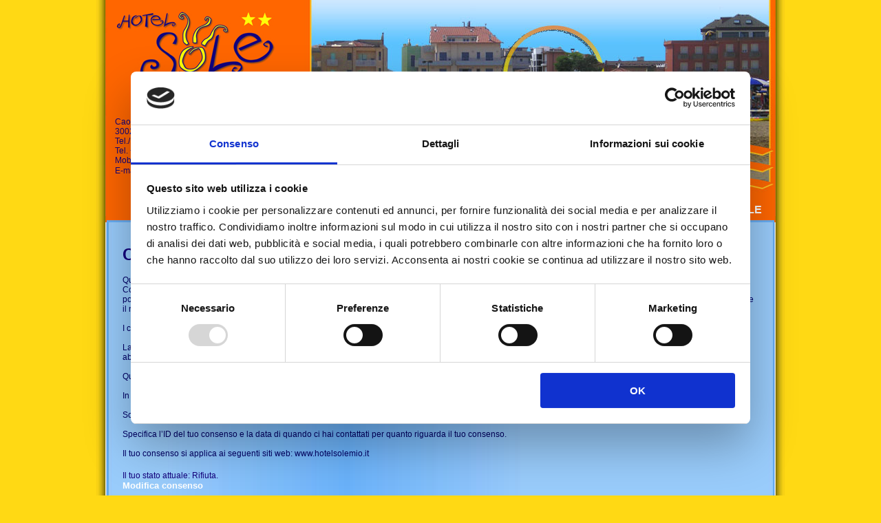

--- FILE ---
content_type: text/html
request_url: https://www.hotelsolemio.it/ing/CookiesPolicy.htm
body_size: 1867
content:
<!DOCTYPE html PUBLIC "-//W3C//DTD XHTML 1.0 Transitional//EN" "http://www.w3.org/TR/xhtml1/DTD/xhtml1-transitional.dtd">
<html xmlns="http://www.w3.org/1999/xhtml"><!-- #BeginTemplate "/Templates/ING.dwt" --><!-- DW6 -->
<head>
<meta http-equiv="Content-Type" content="text/html; charset=iso-8859-1" />
<!-- #BeginEditable "doctitle" -->
<title>Hotel Sole Mio - Caorle - Venezia, Italia</title>
<!-- #EndEditable -->
<LINK href="../stili/stile.css" type=text/css rel=stylesheet>
<script id="Cookiebot" data-culture="EN" src="https://consent.cookiebot.com/uc.js" data-cbid="69ec54f8-78d2-4e4f-9978-b5fc518d7e1f" data-blockingmode="auto" type="text/javascript"></script>
<!-- Global site tag (gtag.js) - Google Analytics -->
<script async src="https://www.googletagmanager.com/gtag/js?id=UA-1643625-1"></script>
<script>
  window.dataLayer = window.dataLayer || [];
  function gtag(){dataLayer.push(arguments);}
  gtag('js', new Date());

  gtag('config', 'UA-1643625-1');
</script>
<!-- Bookingfor Implementation --> <script>if (!window.bookingfor) { var s = document.createElement('script'); s.src = 'https://cdnbookingfor.blob.core.windows.net/caorle/scripts/455e48a85f756b8739aed19ac89d7d28_settings.js'; s.type = 'text/javascript'; document.getElementsByTagName('head')[0].appendChild(s); } </script> <!-- End Bookingfor Implementation -->
</head>
<body>
<center>
	<table width="1000" height="100%" border="0" cellpadding="0" cellspacing="0">
		<tr>
			<td width="1000" height="308" align="center" valign="top" background="../img/sfondo_tabella_alta.jpg"><table width="970" border="0" cellspacing="0" cellpadding="0">
				<tr>
					<td width="272" align="center" valign="top"><div align="right"><br />
					  <table width="260" border="0" cellspacing="0" cellpadding="0">
					    <tr>
					      <td><img src="../img/Logo.jpg" width="240" height="149" /></td>
						  </tr>
					    <tr>
					      <td height="100" align="left"> <a href="https://www.facebook.com/Hotel-sole-mio-469033146529440/?fref=ts" target="_blank"><img src="../img/facebook-icon.png" width="70" height="69" border="0" align="right" /></a>Caorle - Venice<br />
					        30021 - Via Istria, 6 <br />
				          Tel./Fax +39.0421.81314<br />
                          Tel. +39.0421.210480<br />
				          Mob. +39.347.9631339<br />
				          E-mail<a href="mailto:info@hotelsolemio.it"> info@hotelsolemio.it</a></td>
					    </tr>
					    <tr>
					      <td height="25" align="center" valign="top"><a href="../index.htm"><img src="../img/it.jpg" alt="italiano" width="14" height="12" border="0" /></a>&nbsp;&nbsp;&nbsp;<a href="../indexing.htm"><img src="../img/en.jpg" alt="english" width="14" height="12" border="0" /></a>&nbsp;&nbsp;&nbsp;<a href="../indexted.htm"><img src="../img/tedesco.jpg" alt="deutsch" width="14" height="12" border="0" /></a></td>
					    </tr>
					    </table>    
				    </div></td>
					<td width="698" align="right"><img src="../img/FotoHotel.jpg" width="698" height="290" /></td>
				</tr>
				<tr>
					<td height="30" colspan=2 align="right" class="Menu"><a href="hotel.htm">HOTEL</a> &nbsp; &nbsp; &nbsp; <a href="camere.htm">ROOMS</a> &nbsp; &nbsp; &nbsp;<a href="servizi.htm">SERVICES</a> &nbsp; &nbsp; &nbsp; <a href="piatti.htm">DISHES</a> &nbsp; &nbsp; &nbsp; <a href="prezzi.htm">PRICE LIST</a> &nbsp; &nbsp; &nbsp; <a href="cartina.htm">MAP</a> &nbsp; &nbsp; &nbsp; <a href="prenota.htm">CONTACTS</a> &nbsp; &nbsp; &nbsp; <!--a href="../ing/booking.htm">BOOKING ON-LINE</a> &nbsp; &nbsp; &nbsp; --><a href="caorle.htm">CAORLE</a> &nbsp; &nbsp; &nbsp; </td>
				</tr>
				<tr>
					<td colspan="2" align="left"><img src="../img/spazio.gif" width="970" height="3" /></td>
			  </tr>
		  </table>		</td>
	  </tr>
		<tr>
			<td height="100%" align="center" valign="top" background="../img/sfondo_tabella.jpg"><br />
			<!-- #BeginEditable "1" -->
<table width=93%><tr><td>
	<h1 align="left">Cookies Policy</h1>
	<script id="CookieDeclaration" data-culture="EN" src="https://consent.cookiebot.com/69ec54f8-78d2-4e4f-9978-b5fc518d7e1f/cd.js" type="text/javascript" async></script>
</td></tr></table>
				<!-- #EndEditable -->			</td>
		</tr>
		<tr>
          <td height="18" align="right" background="../img/sfondo_tabella_alta.jpg" style="padding: 5px 30px"><table width="100%">
            <tr>
              <td width="75%" align="left" valign="top"><strong>&copy; 2025 Hotel SOLE MIO</strong><br />
                Via Istria, 6 - 30021 Caorle - Venice <br />
                Tel./Fax +39.0421.81314 &nbsp;&nbsp;&#9642;&nbsp;&nbsp; Tel. +39.0421.210480 &nbsp;&nbsp;&#9642;&nbsp;&nbsp; Mob. +39.347.9631339 &nbsp;&nbsp;&#9642;&nbsp;&nbsp; E-mail <a href="mailto:info@hotelsolemio.it">info@hotelsolemio.it</a><br />
VAT 02712500277 &nbsp;&nbsp;&#9642;&nbsp;&nbsp; CIN IT027005A13KQHCHT2&nbsp;</td>
              <td width="25%" align="right" valign="top"><a href="CookiesPolicy.htm">Cookies policy</a></td>
            </tr>
          </table></td>
	  </tr>
	</table>
</center>
	</body>
<!-- #EndTemplate --></html>

--- FILE ---
content_type: text/css
request_url: https://www.hotelsolemio.it/stili/stile.css
body_size: 2126
content:

BODY {
	font-family:"Century Gothic","HelveticaNeue-Light","HelveticaNeue",Helvetica,Arial,sans-serif;
	background-color: #ffd914;
	margin-left: 0px;
	margin-top: 0px;
	margin-right: 0px;
	margin-bottom: 0px;
}

span {font-size:11px; color:white; font-weight: bold}
div {font-size:12px; color:#13007D; font-weight: normal}
a       { color: #ffffff; font-size: 13px; font-weight: bold; text-decoration: none }
a:hover { color: #ffd914; font-size: 13px;  font-weight: bold; text-decoration: none }
.input { cursor:hand; border-color: #FFBC4E #E49007 #E49007 #FFBC4E; height: auto; font-family: Verdana, Arial, Helvetica, sans-serif; font-size: 10px; font-weight: bold; color:#FA6C1F; background-color: #FDA310; border-style: solid; border-top-width: thin; border-right-width: thin; border-bottom-width: thin; border-left-width: thin}
.input2 { border-color: #FA6C1F #FA6C1F #FA6C1F #FA6C1F; height: auto; font-family: Verdana, Arial, Helvetica, sans-serif; font-size: 10px; font-weight: bold; color: #FA6C1F; background-color: white; border-style: solid; border-top-width: 1; border-right-width: 1; border-bottom-width: 1; border-left-width: 1 }
.inputgreen { border-color: #009C00 #009C00 #009C00 #009C00; height: auto; font-family: Verdana, Arial, Helvetica, sans-serif; font-size: 12px; font-weight: bold; color: #009C00; background-color: white; border-style: solid; border-top-width: 1; border-right-width: 1; border-bottom-width: 1; border-left-width: 1 }
.inputgreen2 { border-color: #1BC41B #1BC41B #00A100 #00A100; height: auto; font-family: Verdana, Arial, Helvetica, sans-serif; font-size: 10px; font-weight: bold; color: #FFFFFF; background-color: #009C00; border-style: solid; border-top-width: 2; border-right-width: 2; border-bottom-width: 2; border-left-width: 2 }
td        { color: #13007D; font-size: 12px; font-weight: normal }
.td2 {font-size:10px; font-weight: normal}
.td3 {font-size:11px; color:white; font-weight: bold}
.textgreen {font-size:12px; color:#009C00; font-weight: normal }
.a2       { color: #999999; border-width: 2px; border-color: #c30; font-weight: normal; text-decoration: none;}
.a2:hover     { color: #000000; font-size: 10px; font-weight: normal; text-decoration: none; border-width: 2px; border-color: #f99 }
.white {  font-size: 12px; color: #FFFFFF}
.a3 {font-size:12px; text-decoration:none; color:#FFFFFF; font-weight: bold }
.a3:hover{font-size:12px; text-decoration:none; color:#13007D; font-weight: bold }
img {border-color:  #ffffff}
p { color: #000066; font-size: 12px; font-weight: normal }
.Menu a {font-size: 16px}




/* Distributed as part of The Coolest DHTML Calendar
   Author: Mihai Bazon, www.bazon.net/mishoo
   Copyright Dynarch.com 2005, www.dynarch.com
*/

/* The main calendar widget.  DIV containing a table. */

div.calendar { position: relative; }

.calendar, .calendar table {
  border: 1px solid #bdb2bf;
  font-size: 11px;
  color: #000;
  cursor: default;
  background: url("normal-bg.gif");
  font-family: "trebuchet ms",verdana,tahoma,sans-serif;
}

.calendar {
  border-color: #797979;
}

/* Header part -- contains navigation buttons and day names. */

.calendar .button { /* "<<", "<", ">", ">>" buttons have this class */
  text-align: center;    /* They are the navigation buttons */
  padding: 2px;          /* Make the buttons seem like they're pressing */
  background: url("title-bg.gif") repeat-x 0 100%; color: #000;
  font-weight: bold;
}

.calendar .nav {
  font-family: verdana,tahoma,sans-serif;
}

.calendar .nav div {
  background: transparent url("menuarrow.gif") no-repeat 100% 100%;
}

.calendar thead tr { background: url("title-bg.gif") repeat-x 0 100%; color: #000; }

.calendar thead .title { /* This holds the current "month, year" */
  font-weight: bold;      /* Pressing it will take you to the current date */
  text-align: center;
  padding: 2px;
  background: url("title-bg.gif") repeat-x 0 100%; color: #000;
}

.calendar thead .headrow { /* Row <TR> containing navigation buttons */
}

.calendar thead .name { /* Cells <TD> containing the day names */
  border-bottom: 1px solid #797979;
  padding: 2px;
  text-align: center;
  color: #000;
}

.calendar thead .weekend { /* How a weekend day name shows in header */
  color: #c44;
}

.calendar thead .hilite { /* How do the buttons in header appear when hover */
  background: url("hover-bg.gif");
  border-bottom: 1px solid #797979;
  padding: 2px 2px 1px 2px;
}

.calendar thead .active { /* Active (pressed) buttons in header */
  background: url("active-bg.gif"); color: #fff;
  padding: 3px 1px 0px 3px;
  border-bottom: 1px solid #797979;
}

.calendar thead .daynames { /* Row <TR> containing the day names */
  background: url("dark-bg.gif");
}

/* The body part -- contains all the days in month. */

.calendar tbody .day { /* Cells <TD> containing month days dates */
  font-family: verdana,tahoma,sans-serif;
  width: 2em;
  color: #000;
  text-align: right;
  padding: 2px 4px 2px 2px;
}
.calendar tbody .day.othermonth {
  font-size: 80%;
  color: #999;
}
.calendar tbody .day.othermonth.oweekend {
  color: #f99;
}

.calendar table .wn {
  padding: 2px 3px 2px 2px;
  border-right: 1px solid #797979;
  background: url("dark-bg.gif");
}

.calendar tbody .rowhilite td,
.calendar tbody .rowhilite td.wn {
  background: url("rowhover-bg.gif");
}

.calendar tbody td.today { font-weight: bold; /* background: url("today-bg.gif") no-repeat 70% 50%; */ }

.calendar tbody td.hilite { /* Hovered cells <TD> */
  background: url("hover-bg.gif");
  padding: 1px 3px 1px 1px;
  border: 1px solid #bbb;
}

.calendar tbody td.active { /* Active (pressed) cells <TD> */
  padding: 2px 2px 0px 2px;
}

.calendar tbody td.weekend { /* Cells showing weekend days */
  color: #c44;
}

.calendar tbody td.selected { /* Cell showing selected date */
  font-weight: bold;
  border: 1px solid #797979;
  padding: 1px 3px 1px 1px;
  background: url("active-bg.gif"); color: #fff;
}

.calendar tbody .disabled { color: #999; }

.calendar tbody .emptycell { /* Empty cells (the best is to hide them) */
  visibility: hidden;
}

.calendar tbody .emptyrow { /* Empty row (some months need less than 6 rows) */
  display: none;
}

/* The footer part -- status bar and "Close" button */

.calendar tfoot .footrow { /* The <TR> in footer (only one right now) */
  text-align: center;
  background: #565;
  color: #fff;
}

.calendar tfoot .ttip { /* Tooltip (status bar) cell <TD> */
  padding: 2px;
  background: url("status-bg.gif") repeat-x 0 0; color: #000;
}

.calendar tfoot .hilite { /* Hover style for buttons in footer */
  background: #afa;
  border: 1px solid #084;
  color: #000;
  padding: 1px;
}

.calendar tfoot .active { /* Active (pressed) style for buttons in footer */
  background: #7c7;
  padding: 2px 0px 0px 2px;
}

/* Combo boxes (menus that display months/years for direct selection) */

.calendar .combo {
  position: absolute;
  display: none;
  top: 0px;
  left: 0px;
  width: 4em;
  cursor: default;
  border-width: 0 1px 1px 1px;
  border-style: solid;
  border-color: #797979;
  background: url("normal-bg.gif"); color: #000;
  z-index: 100;
  font-size: 90%;
}

.calendar .combo .label,
.calendar .combo .label-IEfix {
  text-align: center;
  padding: 1px;
}

.calendar .combo .label-IEfix {
  width: 4em;
}

.calendar .combo .hilite {
  background: url("hover-bg.gif"); color: #000;
}

.calendar .combo .active {
  background: url("active-bg.gif"); color: #fff;
  font-weight: bold;
}

.calendar td.time {
  border-top: 1px solid #797979;
  padding: 1px 0px;
  text-align: center;
  background: url("dark-bg.gif");
}

.calendar td.time .hour,
.calendar td.time .minute,
.calendar td.time .ampm {
  padding: 0px 5px 0px 6px;
  font-weight: bold;
  background: url("normal-bg.gif"); color: #000;
}

.calendar td.time .hour,
.calendar td.time .minute {
  font-family: monospace;
}

.calendar td.time .ampm {
  text-align: center;
}

.calendar td.time .colon {
  padding: 0px 2px 0px 3px;
  font-weight: bold;
}

.calendar td.time span.hilite {
  background: url("hover-bg.gif"); color: #000;
}

.calendar td.time span.active {
  background: url("active-bg.gif"); color: #fff;
}


--- FILE ---
content_type: text/css
request_url: https://cdnbookingfor.blob.core.windows.net/basecontent/assets/css/bookingfor.css
body_size: 314270
content:
@charset "UTF-8";
/*!
 * Bookingfor v7 (http://www.bookingfor.com)
 * Copyright Ipertrade Srl.
 * base color: #616161;
 * principal color: #0071c2;
 */
 /*
Variable
*/

 :root {
     --default-font: Roboto,BlinkMacSystemFont,-apple-system,Segoe UI,Helvetica,Arial,sans-serif;
	 --color-primary: #383838;
	 --color-secondary: #0071c2;
	 --color-info: #459512;

	 --background-color-primary: #f4961a;
	 --background-color-text-primary: #FFFFFF;
	 --background-color-secondary: #20b2ff;
	 --background-color-text-secondary: #FFFFFF;

	 --color-filters: #000000;
	 --background-color-content: #FFFFFF;
	 --background-color-descriptions: #f6f6f6;
	 --background-color-form: #E2E2E2;

	 --btn-color-primary: #FF9800;
	 --btn-color-primary-hover: #EF6C00;
	 --btn-color-text-primary: #FFFFFF;
	 --btn-color-text-primary-hover: #FFFFFF;	 
	 --btn-color-secondary: #1473CF;
	 --btn-color-text-secondary: #FFFFFF;
	 --btn-color-secondary-hover: #005c9d;
	 --btn-color-text-secondary-hover: #FFFFFF;

	--stepper-circle-size: clamp(1.5rem, 5vw, 3rem);
	--stepper-spacing: clamp(0.25rem, 2vw, 0.5rem);

}
/*
flag icon
*/
.flag-icon-background{background-size:contain;background-position:50%;background-repeat:no-repeat}.flag-icon{background-size:contain;background-position:50%;background-repeat:no-repeat;position:relative;display:inline-block;width:1.33333333em;line-height:1em}.flag-icon:before{content:'\00a0'}.flag-icon.flag-icon-squared{width:1em}.flag-icon-ad{background-image:url(../flags/4x3/ad.svg)}.flag-icon-ad.flag-icon-squared{background-image:url(../flags/1x1/ad.svg)}.flag-icon-ae{background-image:url(../flags/4x3/ae.svg)}.flag-icon-ae.flag-icon-squared{background-image:url(../flags/1x1/ae.svg)}.flag-icon-af{background-image:url(../flags/4x3/af.svg)}.flag-icon-af.flag-icon-squared{background-image:url(../flags/1x1/af.svg)}.flag-icon-ag{background-image:url(../flags/4x3/ag.svg)}.flag-icon-ag.flag-icon-squared{background-image:url(../flags/1x1/ag.svg)}.flag-icon-ai{background-image:url(../flags/4x3/ai.svg)}.flag-icon-ai.flag-icon-squared{background-image:url(../flags/1x1/ai.svg)}.flag-icon-al{background-image:url(../flags/4x3/al.svg)}.flag-icon-al.flag-icon-squared{background-image:url(../flags/1x1/al.svg)}.flag-icon-am{background-image:url(../flags/4x3/am.svg)}.flag-icon-am.flag-icon-squared{background-image:url(../flags/1x1/am.svg)}.flag-icon-ao{background-image:url(../flags/4x3/ao.svg)}.flag-icon-ao.flag-icon-squared{background-image:url(../flags/1x1/ao.svg)}.flag-icon-aq{background-image:url(../flags/4x3/aq.svg)}.flag-icon-aq.flag-icon-squared{background-image:url(../flags/1x1/aq.svg)}.flag-icon-ar{background-image:url(../flags/4x3/ar.svg)}.flag-icon-ar.flag-icon-squared{background-image:url(../flags/1x1/ar.svg)}.flag-icon-as{background-image:url(../flags/4x3/as.svg)}.flag-icon-as.flag-icon-squared{background-image:url(../flags/1x1/as.svg)}.flag-icon-at{background-image:url(../flags/4x3/at.svg)}.flag-icon-at.flag-icon-squared{background-image:url(../flags/1x1/at.svg)}.flag-icon-au{background-image:url(../flags/4x3/au.svg)}.flag-icon-au.flag-icon-squared{background-image:url(../flags/1x1/au.svg)}.flag-icon-aw{background-image:url(../flags/4x3/aw.svg)}.flag-icon-aw.flag-icon-squared{background-image:url(../flags/1x1/aw.svg)}.flag-icon-ax{background-image:url(../flags/4x3/ax.svg)}.flag-icon-ax.flag-icon-squared{background-image:url(../flags/1x1/ax.svg)}.flag-icon-az{background-image:url(../flags/4x3/az.svg)}.flag-icon-az.flag-icon-squared{background-image:url(../flags/1x1/az.svg)}.flag-icon-ba{background-image:url(../flags/4x3/ba.svg)}.flag-icon-ba.flag-icon-squared{background-image:url(../flags/1x1/ba.svg)}.flag-icon-bb{background-image:url(../flags/4x3/bb.svg)}.flag-icon-bb.flag-icon-squared{background-image:url(../flags/1x1/bb.svg)}.flag-icon-bd{background-image:url(../flags/4x3/bd.svg)}.flag-icon-bd.flag-icon-squared{background-image:url(../flags/1x1/bd.svg)}.flag-icon-be{background-image:url(../flags/4x3/be.svg)}.flag-icon-be.flag-icon-squared{background-image:url(../flags/1x1/be.svg)}.flag-icon-bf{background-image:url(../flags/4x3/bf.svg)}.flag-icon-bf.flag-icon-squared{background-image:url(../flags/1x1/bf.svg)}.flag-icon-bg{background-image:url(../flags/4x3/bg.svg)}.flag-icon-bg.flag-icon-squared{background-image:url(../flags/1x1/bg.svg)}.flag-icon-bh{background-image:url(../flags/4x3/bh.svg)}.flag-icon-bh.flag-icon-squared{background-image:url(../flags/1x1/bh.svg)}.flag-icon-bi{background-image:url(../flags/4x3/bi.svg)}.flag-icon-bi.flag-icon-squared{background-image:url(../flags/1x1/bi.svg)}.flag-icon-bj{background-image:url(../flags/4x3/bj.svg)}.flag-icon-bj.flag-icon-squared{background-image:url(../flags/1x1/bj.svg)}.flag-icon-bl{background-image:url(../flags/4x3/bl.svg)}.flag-icon-bl.flag-icon-squared{background-image:url(../flags/1x1/bl.svg)}.flag-icon-bm{background-image:url(../flags/4x3/bm.svg)}.flag-icon-bm.flag-icon-squared{background-image:url(../flags/1x1/bm.svg)}.flag-icon-bn{background-image:url(../flags/4x3/bn.svg)}.flag-icon-bn.flag-icon-squared{background-image:url(../flags/1x1/bn.svg)}.flag-icon-bo{background-image:url(../flags/4x3/bo.svg)}.flag-icon-bo.flag-icon-squared{background-image:url(../flags/1x1/bo.svg)}.flag-icon-bq{background-image:url(../flags/4x3/bq.svg)}.flag-icon-bq.flag-icon-squared{background-image:url(../flags/1x1/bq.svg)}.flag-icon-br{background-image:url(../flags/4x3/br.svg)}.flag-icon-br.flag-icon-squared{background-image:url(../flags/1x1/br.svg)}.flag-icon-bs{background-image:url(../flags/4x3/bs.svg)}.flag-icon-bs.flag-icon-squared{background-image:url(../flags/1x1/bs.svg)}.flag-icon-bt{background-image:url(../flags/4x3/bt.svg)}.flag-icon-bt.flag-icon-squared{background-image:url(../flags/1x1/bt.svg)}.flag-icon-bv{background-image:url(../flags/4x3/bv.svg)}.flag-icon-bv.flag-icon-squared{background-image:url(../flags/1x1/bv.svg)}.flag-icon-bw{background-image:url(../flags/4x3/bw.svg)}.flag-icon-bw.flag-icon-squared{background-image:url(../flags/1x1/bw.svg)}.flag-icon-by{background-image:url(../flags/4x3/by.svg)}.flag-icon-by.flag-icon-squared{background-image:url(../flags/1x1/by.svg)}.flag-icon-bz{background-image:url(../flags/4x3/bz.svg)}.flag-icon-bz.flag-icon-squared{background-image:url(../flags/1x1/bz.svg)}.flag-icon-ca{background-image:url(../flags/4x3/ca.svg)}.flag-icon-ca.flag-icon-squared{background-image:url(../flags/1x1/ca.svg)}.flag-icon-cc{background-image:url(../flags/4x3/cc.svg)}.flag-icon-cc.flag-icon-squared{background-image:url(../flags/1x1/cc.svg)}.flag-icon-cd{background-image:url(../flags/4x3/cd.svg)}.flag-icon-cd.flag-icon-squared{background-image:url(../flags/1x1/cd.svg)}.flag-icon-cf{background-image:url(../flags/4x3/cf.svg)}.flag-icon-cf.flag-icon-squared{background-image:url(../flags/1x1/cf.svg)}.flag-icon-cg{background-image:url(../flags/4x3/cg.svg)}.flag-icon-cg.flag-icon-squared{background-image:url(../flags/1x1/cg.svg)}.flag-icon-ch{background-image:url(../flags/4x3/ch.svg)}.flag-icon-ch.flag-icon-squared{background-image:url(../flags/1x1/ch.svg)}.flag-icon-ci{background-image:url(../flags/4x3/ci.svg)}.flag-icon-ci.flag-icon-squared{background-image:url(../flags/1x1/ci.svg)}.flag-icon-ck{background-image:url(../flags/4x3/ck.svg)}.flag-icon-ck.flag-icon-squared{background-image:url(../flags/1x1/ck.svg)}.flag-icon-cl{background-image:url(../flags/4x3/cl.svg)}.flag-icon-cl.flag-icon-squared{background-image:url(../flags/1x1/cl.svg)}.flag-icon-cm{background-image:url(../flags/4x3/cm.svg)}.flag-icon-cm.flag-icon-squared{background-image:url(../flags/1x1/cm.svg)}.flag-icon-cn{background-image:url(../flags/4x3/cn.svg)}.flag-icon-cn.flag-icon-squared{background-image:url(../flags/1x1/cn.svg)}.flag-icon-co{background-image:url(../flags/4x3/co.svg)}.flag-icon-co.flag-icon-squared{background-image:url(../flags/1x1/co.svg)}.flag-icon-cr{background-image:url(../flags/4x3/cr.svg)}.flag-icon-cr.flag-icon-squared{background-image:url(../flags/1x1/cr.svg)}.flag-icon-cu{background-image:url(../flags/4x3/cu.svg)}.flag-icon-cu.flag-icon-squared{background-image:url(../flags/1x1/cu.svg)}.flag-icon-cv{background-image:url(../flags/4x3/cv.svg)}.flag-icon-cv.flag-icon-squared{background-image:url(../flags/1x1/cv.svg)}.flag-icon-cw{background-image:url(../flags/4x3/cw.svg)}.flag-icon-cw.flag-icon-squared{background-image:url(../flags/1x1/cw.svg)}.flag-icon-cx{background-image:url(../flags/4x3/cx.svg)}.flag-icon-cx.flag-icon-squared{background-image:url(../flags/1x1/cx.svg)}.flag-icon-cy{background-image:url(../flags/4x3/cy.svg)}.flag-icon-cy.flag-icon-squared{background-image:url(../flags/1x1/cy.svg)}.flag-icon-cz{background-image:url(../flags/4x3/cz.svg)}.flag-icon-cz.flag-icon-squared{background-image:url(../flags/1x1/cz.svg)}.flag-icon-de{background-image:url(../flags/4x3/de.svg)}.flag-icon-de.flag-icon-squared{background-image:url(../flags/1x1/de.svg)}.flag-icon-dj{background-image:url(../flags/4x3/dj.svg)}.flag-icon-dj.flag-icon-squared{background-image:url(../flags/1x1/dj.svg)}.flag-icon-dk{background-image:url(../flags/4x3/dk.svg)}.flag-icon-dk.flag-icon-squared{background-image:url(../flags/1x1/dk.svg)}.flag-icon-dm{background-image:url(../flags/4x3/dm.svg)}.flag-icon-dm.flag-icon-squared{background-image:url(../flags/1x1/dm.svg)}.flag-icon-do{background-image:url(../flags/4x3/do.svg)}.flag-icon-do.flag-icon-squared{background-image:url(../flags/1x1/do.svg)}.flag-icon-dz{background-image:url(../flags/4x3/dz.svg)}.flag-icon-dz.flag-icon-squared{background-image:url(../flags/1x1/dz.svg)}.flag-icon-ec{background-image:url(../flags/4x3/ec.svg)}.flag-icon-ec.flag-icon-squared{background-image:url(../flags/1x1/ec.svg)}.flag-icon-ee{background-image:url(../flags/4x3/ee.svg)}.flag-icon-ee.flag-icon-squared{background-image:url(../flags/1x1/ee.svg)}.flag-icon-eg{background-image:url(../flags/4x3/eg.svg)}.flag-icon-eg.flag-icon-squared{background-image:url(../flags/1x1/eg.svg)}.flag-icon-eh{background-image:url(../flags/4x3/eh.svg)}.flag-icon-eh.flag-icon-squared{background-image:url(../flags/1x1/eh.svg)}.flag-icon-er{background-image:url(../flags/4x3/er.svg)}.flag-icon-er.flag-icon-squared{background-image:url(../flags/1x1/er.svg)}.flag-icon-es{background-image:url(../flags/4x3/es.svg)}.flag-icon-es.flag-icon-squared{background-image:url(../flags/1x1/es.svg)}.flag-icon-et{background-image:url(../flags/4x3/et.svg)}.flag-icon-et.flag-icon-squared{background-image:url(../flags/1x1/et.svg)}.flag-icon-fi{background-image:url(../flags/4x3/fi.svg)}.flag-icon-fi.flag-icon-squared{background-image:url(../flags/1x1/fi.svg)}.flag-icon-fj{background-image:url(../flags/4x3/fj.svg)}.flag-icon-fj.flag-icon-squared{background-image:url(../flags/1x1/fj.svg)}.flag-icon-fk{background-image:url(../flags/4x3/fk.svg)}.flag-icon-fk.flag-icon-squared{background-image:url(../flags/1x1/fk.svg)}.flag-icon-fm{background-image:url(../flags/4x3/fm.svg)}.flag-icon-fm.flag-icon-squared{background-image:url(../flags/1x1/fm.svg)}.flag-icon-fo{background-image:url(../flags/4x3/fo.svg)}.flag-icon-fo.flag-icon-squared{background-image:url(../flags/1x1/fo.svg)}.flag-icon-fr{background-image:url(../flags/4x3/fr.svg)}.flag-icon-fr.flag-icon-squared{background-image:url(../flags/1x1/fr.svg)}.flag-icon-ga{background-image:url(../flags/4x3/ga.svg)}.flag-icon-ga.flag-icon-squared{background-image:url(../flags/1x1/ga.svg)}.flag-icon-gb{background-image:url(../flags/4x3/gb.svg)}.flag-icon-gb.flag-icon-squared{background-image:url(../flags/1x1/gb.svg)}.flag-icon-gd{background-image:url(../flags/4x3/gd.svg)}.flag-icon-gd.flag-icon-squared{background-image:url(../flags/1x1/gd.svg)}.flag-icon-ge{background-image:url(../flags/4x3/ge.svg)}.flag-icon-ge.flag-icon-squared{background-image:url(../flags/1x1/ge.svg)}.flag-icon-gf{background-image:url(../flags/4x3/gf.svg)}.flag-icon-gf.flag-icon-squared{background-image:url(../flags/1x1/gf.svg)}.flag-icon-gg{background-image:url(../flags/4x3/gg.svg)}.flag-icon-gg.flag-icon-squared{background-image:url(../flags/1x1/gg.svg)}.flag-icon-gh{background-image:url(../flags/4x3/gh.svg)}.flag-icon-gh.flag-icon-squared{background-image:url(../flags/1x1/gh.svg)}.flag-icon-gi{background-image:url(../flags/4x3/gi.svg)}.flag-icon-gi.flag-icon-squared{background-image:url(../flags/1x1/gi.svg)}.flag-icon-gl{background-image:url(../flags/4x3/gl.svg)}.flag-icon-gl.flag-icon-squared{background-image:url(../flags/1x1/gl.svg)}.flag-icon-gm{background-image:url(../flags/4x3/gm.svg)}.flag-icon-gm.flag-icon-squared{background-image:url(../flags/1x1/gm.svg)}.flag-icon-gn{background-image:url(../flags/4x3/gn.svg)}.flag-icon-gn.flag-icon-squared{background-image:url(../flags/1x1/gn.svg)}.flag-icon-gp{background-image:url(../flags/4x3/gp.svg)}.flag-icon-gp.flag-icon-squared{background-image:url(../flags/1x1/gp.svg)}.flag-icon-gq{background-image:url(../flags/4x3/gq.svg)}.flag-icon-gq.flag-icon-squared{background-image:url(../flags/1x1/gq.svg)}.flag-icon-gr{background-image:url(../flags/4x3/gr.svg)}.flag-icon-gr.flag-icon-squared{background-image:url(../flags/1x1/gr.svg)}.flag-icon-gs{background-image:url(../flags/4x3/gs.svg)}.flag-icon-gs.flag-icon-squared{background-image:url(../flags/1x1/gs.svg)}.flag-icon-gt{background-image:url(../flags/4x3/gt.svg)}.flag-icon-gt.flag-icon-squared{background-image:url(../flags/1x1/gt.svg)}.flag-icon-gu{background-image:url(../flags/4x3/gu.svg)}.flag-icon-gu.flag-icon-squared{background-image:url(../flags/1x1/gu.svg)}.flag-icon-gw{background-image:url(../flags/4x3/gw.svg)}.flag-icon-gw.flag-icon-squared{background-image:url(../flags/1x1/gw.svg)}.flag-icon-gy{background-image:url(../flags/4x3/gy.svg)}.flag-icon-gy.flag-icon-squared{background-image:url(../flags/1x1/gy.svg)}.flag-icon-hk{background-image:url(../flags/4x3/hk.svg)}.flag-icon-hk.flag-icon-squared{background-image:url(../flags/1x1/hk.svg)}.flag-icon-hm{background-image:url(../flags/4x3/hm.svg)}.flag-icon-hm.flag-icon-squared{background-image:url(../flags/1x1/hm.svg)}.flag-icon-hn{background-image:url(../flags/4x3/hn.svg)}.flag-icon-hn.flag-icon-squared{background-image:url(../flags/1x1/hn.svg)}.flag-icon-hr{background-image:url(../flags/4x3/hr.svg)}.flag-icon-hr.flag-icon-squared{background-image:url(../flags/1x1/hr.svg)}.flag-icon-ht{background-image:url(../flags/4x3/ht.svg)}.flag-icon-ht.flag-icon-squared{background-image:url(../flags/1x1/ht.svg)}.flag-icon-hu{background-image:url(../flags/4x3/hu.svg)}.flag-icon-hu.flag-icon-squared{background-image:url(../flags/1x1/hu.svg)}.flag-icon-id{background-image:url(../flags/4x3/id.svg)}.flag-icon-id.flag-icon-squared{background-image:url(../flags/1x1/id.svg)}.flag-icon-ie{background-image:url(../flags/4x3/ie.svg)}.flag-icon-ie.flag-icon-squared{background-image:url(../flags/1x1/ie.svg)}.flag-icon-il{background-image:url(../flags/4x3/il.svg)}.flag-icon-il.flag-icon-squared{background-image:url(../flags/1x1/il.svg)}.flag-icon-im{background-image:url(../flags/4x3/im.svg)}.flag-icon-im.flag-icon-squared{background-image:url(../flags/1x1/im.svg)}.flag-icon-in{background-image:url(../flags/4x3/in.svg)}.flag-icon-in.flag-icon-squared{background-image:url(../flags/1x1/in.svg)}.flag-icon-io{background-image:url(../flags/4x3/io.svg)}.flag-icon-io.flag-icon-squared{background-image:url(../flags/1x1/io.svg)}.flag-icon-iq{background-image:url(../flags/4x3/iq.svg)}.flag-icon-iq.flag-icon-squared{background-image:url(../flags/1x1/iq.svg)}.flag-icon-ir{background-image:url(../flags/4x3/ir.svg)}.flag-icon-ir.flag-icon-squared{background-image:url(../flags/1x1/ir.svg)}.flag-icon-is{background-image:url(../flags/4x3/is.svg)}.flag-icon-is.flag-icon-squared{background-image:url(../flags/1x1/is.svg)}.flag-icon-it{background-image:url(../flags/4x3/it.svg)}.flag-icon-it.flag-icon-squared{background-image:url(../flags/1x1/it.svg)}.flag-icon-je{background-image:url(../flags/4x3/je.svg)}.flag-icon-je.flag-icon-squared{background-image:url(../flags/1x1/je.svg)}.flag-icon-jm{background-image:url(../flags/4x3/jm.svg)}.flag-icon-jm.flag-icon-squared{background-image:url(../flags/1x1/jm.svg)}.flag-icon-jo{background-image:url(../flags/4x3/jo.svg)}.flag-icon-jo.flag-icon-squared{background-image:url(../flags/1x1/jo.svg)}.flag-icon-jp{background-image:url(../flags/4x3/jp.svg)}.flag-icon-jp.flag-icon-squared{background-image:url(../flags/1x1/jp.svg)}.flag-icon-ke{background-image:url(../flags/4x3/ke.svg)}.flag-icon-ke.flag-icon-squared{background-image:url(../flags/1x1/ke.svg)}.flag-icon-kg{background-image:url(../flags/4x3/kg.svg)}.flag-icon-kg.flag-icon-squared{background-image:url(../flags/1x1/kg.svg)}.flag-icon-kh{background-image:url(../flags/4x3/kh.svg)}.flag-icon-kh.flag-icon-squared{background-image:url(../flags/1x1/kh.svg)}.flag-icon-ki{background-image:url(../flags/4x3/ki.svg)}.flag-icon-ki.flag-icon-squared{background-image:url(../flags/1x1/ki.svg)}.flag-icon-km{background-image:url(../flags/4x3/km.svg)}.flag-icon-km.flag-icon-squared{background-image:url(../flags/1x1/km.svg)}.flag-icon-kn{background-image:url(../flags/4x3/kn.svg)}.flag-icon-kn.flag-icon-squared{background-image:url(../flags/1x1/kn.svg)}.flag-icon-kp{background-image:url(../flags/4x3/kp.svg)}.flag-icon-kp.flag-icon-squared{background-image:url(../flags/1x1/kp.svg)}.flag-icon-kr{background-image:url(../flags/4x3/kr.svg)}.flag-icon-kr.flag-icon-squared{background-image:url(../flags/1x1/kr.svg)}.flag-icon-kw{background-image:url(../flags/4x3/kw.svg)}.flag-icon-kw.flag-icon-squared{background-image:url(../flags/1x1/kw.svg)}.flag-icon-ky{background-image:url(../flags/4x3/ky.svg)}.flag-icon-ky.flag-icon-squared{background-image:url(../flags/1x1/ky.svg)}.flag-icon-kz{background-image:url(../flags/4x3/kz.svg)}.flag-icon-kz.flag-icon-squared{background-image:url(../flags/1x1/kz.svg)}.flag-icon-la{background-image:url(../flags/4x3/la.svg)}.flag-icon-la.flag-icon-squared{background-image:url(../flags/1x1/la.svg)}.flag-icon-lb{background-image:url(../flags/4x3/lb.svg)}.flag-icon-lb.flag-icon-squared{background-image:url(../flags/1x1/lb.svg)}.flag-icon-lc{background-image:url(../flags/4x3/lc.svg)}.flag-icon-lc.flag-icon-squared{background-image:url(../flags/1x1/lc.svg)}.flag-icon-li{background-image:url(../flags/4x3/li.svg)}.flag-icon-li.flag-icon-squared{background-image:url(../flags/1x1/li.svg)}.flag-icon-lk{background-image:url(../flags/4x3/lk.svg)}.flag-icon-lk.flag-icon-squared{background-image:url(../flags/1x1/lk.svg)}.flag-icon-lr{background-image:url(../flags/4x3/lr.svg)}.flag-icon-lr.flag-icon-squared{background-image:url(../flags/1x1/lr.svg)}.flag-icon-ls{background-image:url(../flags/4x3/ls.svg)}.flag-icon-ls.flag-icon-squared{background-image:url(../flags/1x1/ls.svg)}.flag-icon-lt{background-image:url(../flags/4x3/lt.svg)}.flag-icon-lt.flag-icon-squared{background-image:url(../flags/1x1/lt.svg)}.flag-icon-lu{background-image:url(../flags/4x3/lu.svg)}.flag-icon-lu.flag-icon-squared{background-image:url(../flags/1x1/lu.svg)}.flag-icon-lv{background-image:url(../flags/4x3/lv.svg)}.flag-icon-lv.flag-icon-squared{background-image:url(../flags/1x1/lv.svg)}.flag-icon-ly{background-image:url(../flags/4x3/ly.svg)}.flag-icon-ly.flag-icon-squared{background-image:url(../flags/1x1/ly.svg)}.flag-icon-ma{background-image:url(../flags/4x3/ma.svg)}.flag-icon-ma.flag-icon-squared{background-image:url(../flags/1x1/ma.svg)}.flag-icon-mc{background-image:url(../flags/4x3/mc.svg)}.flag-icon-mc.flag-icon-squared{background-image:url(../flags/1x1/mc.svg)}.flag-icon-md{background-image:url(../flags/4x3/md.svg)}.flag-icon-md.flag-icon-squared{background-image:url(../flags/1x1/md.svg)}.flag-icon-me{background-image:url(../flags/4x3/me.svg)}.flag-icon-me.flag-icon-squared{background-image:url(../flags/1x1/me.svg)}.flag-icon-mf{background-image:url(../flags/4x3/mf.svg)}.flag-icon-mf.flag-icon-squared{background-image:url(../flags/1x1/mf.svg)}.flag-icon-mg{background-image:url(../flags/4x3/mg.svg)}.flag-icon-mg.flag-icon-squared{background-image:url(../flags/1x1/mg.svg)}.flag-icon-mh{background-image:url(../flags/4x3/mh.svg)}.flag-icon-mh.flag-icon-squared{background-image:url(../flags/1x1/mh.svg)}.flag-icon-mk{background-image:url(../flags/4x3/mk.svg)}.flag-icon-mk.flag-icon-squared{background-image:url(../flags/1x1/mk.svg)}.flag-icon-ml{background-image:url(../flags/4x3/ml.svg)}.flag-icon-ml.flag-icon-squared{background-image:url(../flags/1x1/ml.svg)}.flag-icon-mm{background-image:url(../flags/4x3/mm.svg)}.flag-icon-mm.flag-icon-squared{background-image:url(../flags/1x1/mm.svg)}.flag-icon-mn{background-image:url(../flags/4x3/mn.svg)}.flag-icon-mn.flag-icon-squared{background-image:url(../flags/1x1/mn.svg)}.flag-icon-mo{background-image:url(../flags/4x3/mo.svg)}.flag-icon-mo.flag-icon-squared{background-image:url(../flags/1x1/mo.svg)}.flag-icon-mp{background-image:url(../flags/4x3/mp.svg)}.flag-icon-mp.flag-icon-squared{background-image:url(../flags/1x1/mp.svg)}.flag-icon-mq{background-image:url(../flags/4x3/mq.svg)}.flag-icon-mq.flag-icon-squared{background-image:url(../flags/1x1/mq.svg)}.flag-icon-mr{background-image:url(../flags/4x3/mr.svg)}.flag-icon-mr.flag-icon-squared{background-image:url(../flags/1x1/mr.svg)}.flag-icon-ms{background-image:url(../flags/4x3/ms.svg)}.flag-icon-ms.flag-icon-squared{background-image:url(../flags/1x1/ms.svg)}.flag-icon-mt{background-image:url(../flags/4x3/mt.svg)}.flag-icon-mt.flag-icon-squared{background-image:url(../flags/1x1/mt.svg)}.flag-icon-mu{background-image:url(../flags/4x3/mu.svg)}.flag-icon-mu.flag-icon-squared{background-image:url(../flags/1x1/mu.svg)}.flag-icon-mv{background-image:url(../flags/4x3/mv.svg)}.flag-icon-mv.flag-icon-squared{background-image:url(../flags/1x1/mv.svg)}.flag-icon-mw{background-image:url(../flags/4x3/mw.svg)}.flag-icon-mw.flag-icon-squared{background-image:url(../flags/1x1/mw.svg)}.flag-icon-mx{background-image:url(../flags/4x3/mx.svg)}.flag-icon-mx.flag-icon-squared{background-image:url(../flags/1x1/mx.svg)}.flag-icon-my{background-image:url(../flags/4x3/my.svg)}.flag-icon-my.flag-icon-squared{background-image:url(../flags/1x1/my.svg)}.flag-icon-mz{background-image:url(../flags/4x3/mz.svg)}.flag-icon-mz.flag-icon-squared{background-image:url(../flags/1x1/mz.svg)}.flag-icon-na{background-image:url(../flags/4x3/na.svg)}.flag-icon-na.flag-icon-squared{background-image:url(../flags/1x1/na.svg)}.flag-icon-nc{background-image:url(../flags/4x3/nc.svg)}.flag-icon-nc.flag-icon-squared{background-image:url(../flags/1x1/nc.svg)}.flag-icon-ne{background-image:url(../flags/4x3/ne.svg)}.flag-icon-ne.flag-icon-squared{background-image:url(../flags/1x1/ne.svg)}.flag-icon-nf{background-image:url(../flags/4x3/nf.svg)}.flag-icon-nf.flag-icon-squared{background-image:url(../flags/1x1/nf.svg)}.flag-icon-ng{background-image:url(../flags/4x3/ng.svg)}.flag-icon-ng.flag-icon-squared{background-image:url(../flags/1x1/ng.svg)}.flag-icon-ni{background-image:url(../flags/4x3/ni.svg)}.flag-icon-ni.flag-icon-squared{background-image:url(../flags/1x1/ni.svg)}.flag-icon-nl{background-image:url(../flags/4x3/nl.svg)}.flag-icon-nl.flag-icon-squared{background-image:url(../flags/1x1/nl.svg)}.flag-icon-no{background-image:url(../flags/4x3/no.svg)}.flag-icon-no.flag-icon-squared{background-image:url(../flags/1x1/no.svg)}.flag-icon-np{background-image:url(../flags/4x3/np.svg)}.flag-icon-np.flag-icon-squared{background-image:url(../flags/1x1/np.svg)}.flag-icon-nr{background-image:url(../flags/4x3/nr.svg)}.flag-icon-nr.flag-icon-squared{background-image:url(../flags/1x1/nr.svg)}.flag-icon-nu{background-image:url(../flags/4x3/nu.svg)}.flag-icon-nu.flag-icon-squared{background-image:url(../flags/1x1/nu.svg)}.flag-icon-nz{background-image:url(../flags/4x3/nz.svg)}.flag-icon-nz.flag-icon-squared{background-image:url(../flags/1x1/nz.svg)}.flag-icon-om{background-image:url(../flags/4x3/om.svg)}.flag-icon-om.flag-icon-squared{background-image:url(../flags/1x1/om.svg)}.flag-icon-pa{background-image:url(../flags/4x3/pa.svg)}.flag-icon-pa.flag-icon-squared{background-image:url(../flags/1x1/pa.svg)}.flag-icon-pe{background-image:url(../flags/4x3/pe.svg)}.flag-icon-pe.flag-icon-squared{background-image:url(../flags/1x1/pe.svg)}.flag-icon-pf{background-image:url(../flags/4x3/pf.svg)}.flag-icon-pf.flag-icon-squared{background-image:url(../flags/1x1/pf.svg)}.flag-icon-pg{background-image:url(../flags/4x3/pg.svg)}.flag-icon-pg.flag-icon-squared{background-image:url(../flags/1x1/pg.svg)}.flag-icon-ph{background-image:url(../flags/4x3/ph.svg)}.flag-icon-ph.flag-icon-squared{background-image:url(../flags/1x1/ph.svg)}.flag-icon-pk{background-image:url(../flags/4x3/pk.svg)}.flag-icon-pk.flag-icon-squared{background-image:url(../flags/1x1/pk.svg)}.flag-icon-pl{background-image:url(../flags/4x3/pl.svg)}.flag-icon-pl.flag-icon-squared{background-image:url(../flags/1x1/pl.svg)}.flag-icon-pm{background-image:url(../flags/4x3/pm.svg)}.flag-icon-pm.flag-icon-squared{background-image:url(../flags/1x1/pm.svg)}.flag-icon-pn{background-image:url(../flags/4x3/pn.svg)}.flag-icon-pn.flag-icon-squared{background-image:url(../flags/1x1/pn.svg)}.flag-icon-pr{background-image:url(../flags/4x3/pr.svg)}.flag-icon-pr.flag-icon-squared{background-image:url(../flags/1x1/pr.svg)}.flag-icon-ps{background-image:url(../flags/4x3/ps.svg)}.flag-icon-ps.flag-icon-squared{background-image:url(../flags/1x1/ps.svg)}.flag-icon-pt{background-image:url(../flags/4x3/pt.svg)}.flag-icon-pt.flag-icon-squared{background-image:url(../flags/1x1/pt.svg)}.flag-icon-pw{background-image:url(../flags/4x3/pw.svg)}.flag-icon-pw.flag-icon-squared{background-image:url(../flags/1x1/pw.svg)}.flag-icon-py{background-image:url(../flags/4x3/py.svg)}.flag-icon-py.flag-icon-squared{background-image:url(../flags/1x1/py.svg)}.flag-icon-qa{background-image:url(../flags/4x3/qa.svg)}.flag-icon-qa.flag-icon-squared{background-image:url(../flags/1x1/qa.svg)}.flag-icon-re{background-image:url(../flags/4x3/re.svg)}.flag-icon-re.flag-icon-squared{background-image:url(../flags/1x1/re.svg)}.flag-icon-ro{background-image:url(../flags/4x3/ro.svg)}.flag-icon-ro.flag-icon-squared{background-image:url(../flags/1x1/ro.svg)}.flag-icon-rs{background-image:url(../flags/4x3/rs.svg)}.flag-icon-rs.flag-icon-squared{background-image:url(../flags/1x1/rs.svg)}.flag-icon-ru{background-image:url(../flags/4x3/ru.svg)}.flag-icon-ru.flag-icon-squared{background-image:url(../flags/1x1/ru.svg)}.flag-icon-rw{background-image:url(../flags/4x3/rw.svg)}.flag-icon-rw.flag-icon-squared{background-image:url(../flags/1x1/rw.svg)}.flag-icon-sa{background-image:url(../flags/4x3/sa.svg)}.flag-icon-sa.flag-icon-squared{background-image:url(../flags/1x1/sa.svg)}.flag-icon-sb{background-image:url(../flags/4x3/sb.svg)}.flag-icon-sb.flag-icon-squared{background-image:url(../flags/1x1/sb.svg)}.flag-icon-sc{background-image:url(../flags/4x3/sc.svg)}.flag-icon-sc.flag-icon-squared{background-image:url(../flags/1x1/sc.svg)}.flag-icon-sd{background-image:url(../flags/4x3/sd.svg)}.flag-icon-sd.flag-icon-squared{background-image:url(../flags/1x1/sd.svg)}.flag-icon-se{background-image:url(../flags/4x3/se.svg)}.flag-icon-se.flag-icon-squared{background-image:url(../flags/1x1/se.svg)}.flag-icon-sg{background-image:url(../flags/4x3/sg.svg)}.flag-icon-sg.flag-icon-squared{background-image:url(../flags/1x1/sg.svg)}.flag-icon-sh{background-image:url(../flags/4x3/sh.svg)}.flag-icon-sh.flag-icon-squared{background-image:url(../flags/1x1/sh.svg)}.flag-icon-si{background-image:url(../flags/4x3/si.svg)}.flag-icon-si.flag-icon-squared{background-image:url(../flags/1x1/si.svg)}.flag-icon-sj{background-image:url(../flags/4x3/sj.svg)}.flag-icon-sj.flag-icon-squared{background-image:url(../flags/1x1/sj.svg)}.flag-icon-sk{background-image:url(../flags/4x3/sk.svg)}.flag-icon-sk.flag-icon-squared{background-image:url(../flags/1x1/sk.svg)}.flag-icon-sl{background-image:url(../flags/4x3/sl.svg)}.flag-icon-sl.flag-icon-squared{background-image:url(../flags/1x1/sl.svg)}.flag-icon-sm{background-image:url(../flags/4x3/sm.svg)}.flag-icon-sm.flag-icon-squared{background-image:url(../flags/1x1/sm.svg)}.flag-icon-sn{background-image:url(../flags/4x3/sn.svg)}.flag-icon-sn.flag-icon-squared{background-image:url(../flags/1x1/sn.svg)}.flag-icon-so{background-image:url(../flags/4x3/so.svg)}.flag-icon-so.flag-icon-squared{background-image:url(../flags/1x1/so.svg)}.flag-icon-sr{background-image:url(../flags/4x3/sr.svg)}.flag-icon-sr.flag-icon-squared{background-image:url(../flags/1x1/sr.svg)}.flag-icon-ss{background-image:url(../flags/4x3/ss.svg)}.flag-icon-ss.flag-icon-squared{background-image:url(../flags/1x1/ss.svg)}.flag-icon-st{background-image:url(../flags/4x3/st.svg)}.flag-icon-st.flag-icon-squared{background-image:url(../flags/1x1/st.svg)}.flag-icon-sv{background-image:url(../flags/4x3/sv.svg)}.flag-icon-sv.flag-icon-squared{background-image:url(../flags/1x1/sv.svg)}.flag-icon-sx{background-image:url(../flags/4x3/sx.svg)}.flag-icon-sx.flag-icon-squared{background-image:url(../flags/1x1/sx.svg)}.flag-icon-sy{background-image:url(../flags/4x3/sy.svg)}.flag-icon-sy.flag-icon-squared{background-image:url(../flags/1x1/sy.svg)}.flag-icon-sz{background-image:url(../flags/4x3/sz.svg)}.flag-icon-sz.flag-icon-squared{background-image:url(../flags/1x1/sz.svg)}.flag-icon-tc{background-image:url(../flags/4x3/tc.svg)}.flag-icon-tc.flag-icon-squared{background-image:url(../flags/1x1/tc.svg)}.flag-icon-td{background-image:url(../flags/4x3/td.svg)}.flag-icon-td.flag-icon-squared{background-image:url(../flags/1x1/td.svg)}.flag-icon-tf{background-image:url(../flags/4x3/tf.svg)}.flag-icon-tf.flag-icon-squared{background-image:url(../flags/1x1/tf.svg)}.flag-icon-tg{background-image:url(../flags/4x3/tg.svg)}.flag-icon-tg.flag-icon-squared{background-image:url(../flags/1x1/tg.svg)}.flag-icon-th{background-image:url(../flags/4x3/th.svg)}.flag-icon-th.flag-icon-squared{background-image:url(../flags/1x1/th.svg)}.flag-icon-tj{background-image:url(../flags/4x3/tj.svg)}.flag-icon-tj.flag-icon-squared{background-image:url(../flags/1x1/tj.svg)}.flag-icon-tk{background-image:url(../flags/4x3/tk.svg)}.flag-icon-tk.flag-icon-squared{background-image:url(../flags/1x1/tk.svg)}.flag-icon-tl{background-image:url(../flags/4x3/tl.svg)}.flag-icon-tl.flag-icon-squared{background-image:url(../flags/1x1/tl.svg)}.flag-icon-tm{background-image:url(../flags/4x3/tm.svg)}.flag-icon-tm.flag-icon-squared{background-image:url(../flags/1x1/tm.svg)}.flag-icon-tn{background-image:url(../flags/4x3/tn.svg)}.flag-icon-tn.flag-icon-squared{background-image:url(../flags/1x1/tn.svg)}.flag-icon-to{background-image:url(../flags/4x3/to.svg)}.flag-icon-to.flag-icon-squared{background-image:url(../flags/1x1/to.svg)}.flag-icon-tr{background-image:url(../flags/4x3/tr.svg)}.flag-icon-tr.flag-icon-squared{background-image:url(../flags/1x1/tr.svg)}.flag-icon-tt{background-image:url(../flags/4x3/tt.svg)}.flag-icon-tt.flag-icon-squared{background-image:url(../flags/1x1/tt.svg)}.flag-icon-tv{background-image:url(../flags/4x3/tv.svg)}.flag-icon-tv.flag-icon-squared{background-image:url(../flags/1x1/tv.svg)}.flag-icon-tw{background-image:url(../flags/4x3/tw.svg)}.flag-icon-tw.flag-icon-squared{background-image:url(../flags/1x1/tw.svg)}.flag-icon-tz{background-image:url(../flags/4x3/tz.svg)}.flag-icon-tz.flag-icon-squared{background-image:url(../flags/1x1/tz.svg)}.flag-icon-ua{background-image:url(../flags/4x3/ua.svg)}.flag-icon-ua.flag-icon-squared{background-image:url(../flags/1x1/ua.svg)}.flag-icon-ug{background-image:url(../flags/4x3/ug.svg)}.flag-icon-ug.flag-icon-squared{background-image:url(../flags/1x1/ug.svg)}.flag-icon-um{background-image:url(../flags/4x3/um.svg)}.flag-icon-um.flag-icon-squared{background-image:url(../flags/1x1/um.svg)}.flag-icon-us{background-image:url(../flags/4x3/us.svg)}.flag-icon-us.flag-icon-squared{background-image:url(../flags/1x1/us.svg)}.flag-icon-uy{background-image:url(../flags/4x3/uy.svg)}.flag-icon-uy.flag-icon-squared{background-image:url(../flags/1x1/uy.svg)}.flag-icon-uz{background-image:url(../flags/4x3/uz.svg)}.flag-icon-uz.flag-icon-squared{background-image:url(../flags/1x1/uz.svg)}.flag-icon-va{background-image:url(../flags/4x3/va.svg)}.flag-icon-va.flag-icon-squared{background-image:url(../flags/1x1/va.svg)}.flag-icon-vc{background-image:url(../flags/4x3/vc.svg)}.flag-icon-vc.flag-icon-squared{background-image:url(../flags/1x1/vc.svg)}.flag-icon-ve{background-image:url(../flags/4x3/ve.svg)}.flag-icon-ve.flag-icon-squared{background-image:url(../flags/1x1/ve.svg)}.flag-icon-vg{background-image:url(../flags/4x3/vg.svg)}.flag-icon-vg.flag-icon-squared{background-image:url(../flags/1x1/vg.svg)}.flag-icon-vi{background-image:url(../flags/4x3/vi.svg)}.flag-icon-vi.flag-icon-squared{background-image:url(../flags/1x1/vi.svg)}.flag-icon-vn{background-image:url(../flags/4x3/vn.svg)}.flag-icon-vn.flag-icon-squared{background-image:url(../flags/1x1/vn.svg)}.flag-icon-vu{background-image:url(../flags/4x3/vu.svg)}.flag-icon-vu.flag-icon-squared{background-image:url(../flags/1x1/vu.svg)}.flag-icon-wf{background-image:url(../flags/4x3/wf.svg)}.flag-icon-wf.flag-icon-squared{background-image:url(../flags/1x1/wf.svg)}.flag-icon-ws{background-image:url(../flags/4x3/ws.svg)}.flag-icon-ws.flag-icon-squared{background-image:url(../flags/1x1/ws.svg)}.flag-icon-ye{background-image:url(../flags/4x3/ye.svg)}.flag-icon-ye.flag-icon-squared{background-image:url(../flags/1x1/ye.svg)}.flag-icon-yt{background-image:url(../flags/4x3/yt.svg)}.flag-icon-yt.flag-icon-squared{background-image:url(../flags/1x1/yt.svg)}.flag-icon-za{background-image:url(../flags/4x3/za.svg)}.flag-icon-za.flag-icon-squared{background-image:url(../flags/1x1/za.svg)}.flag-icon-zm{background-image:url(../flags/4x3/zm.svg)}.flag-icon-zm.flag-icon-squared{background-image:url(../flags/1x1/zm.svg)}.flag-icon-zw{background-image:url(../flags/4x3/zw.svg)}.flag-icon-zw.flag-icon-squared{background-image:url(../flags/1x1/zw.svg)}.flag-icon-es-ca{background-image:url(../flags/4x3/es-ca.svg)}.flag-icon-es-ca.flag-icon-squared{background-image:url(../flags/1x1/es-ca.svg)}.flag-icon-eu{background-image:url(../flags/4x3/eu.svg)}.flag-icon-eu.flag-icon-squared{background-image:url(../flags/1x1/eu.svg)}.flag-icon-gb-eng{background-image:url(../flags/4x3/gb-eng.svg)}.flag-icon-gb-eng.flag-icon-squared{background-image:url(../flags/1x1/gb-eng.svg)}.flag-icon-gb-nir{background-image:url(../flags/4x3/gb-nir.svg)}.flag-icon-gb-nir.flag-icon-squared{background-image:url(../flags/1x1/gb-nir.svg)}.flag-icon-gb-sct{background-image:url(../flags/4x3/gb-sct.svg)}.flag-icon-gb-sct.flag-icon-squared{background-image:url(../flags/1x1/gb-sct.svg)}.flag-icon-gb-wls{background-image:url(../flags/4x3/gb-wls.svg)}.flag-icon-gb-wls.flag-icon-squared{background-image:url(../flags/1x1/gb-wls.svg)}.flag-icon-un{background-image:url(../flags/4x3/un.svg)}.flag-icon-un.flag-icon-squared{background-image:url(../flags/1x1/un.svg)}.flag-icon-xk{background-image:url(../flags/4x3/xk.svg)}.flag-icon-xk.flag-icon-squared{background-image:url(../flags/1x1/xk.svg)}
.flag-icon {
	width: 16px;
	height: 11px;
	margin:0 4px 0 0;
}
.mfp-gallery .mfp-image-holder .mfp-figure {
    opacity: 1;
}
.bfi-rowcontainer{
	background-color: transparent;
	/*max-width: 1110px;*/
	margin-right: auto;
	padding: 0;
	margin-left: auto;
	padding-left: 0px;
	padding-right: 0px;
}

.bfi-container {
  margin-right: auto;
  margin-left: auto;
  padding-left: 0px;
  padding-right: 0px;
}

.bfi-container:before, .bfi-container:after {
  content: " ";
  display: table;
}

.bfi-container:after {
  clear: both;
}

@media (min-width: 768px) {
  .bfi-container {
    width: 720px;
  }
}

@media (min-width: 992px) {
  .bfi-container {
    width: 940px;
  }
}

@media (min-width: 1200px) {
  .bfi-container {
    width: 1140px;
  }
}

.bfi-container-fluid {
  margin-right: auto;
  margin-left: auto;
  padding-left: 0px;
  padding-right: 0px;
}

.bfi-container-fluid:before, .bfi-container-fluid:after {
  content: " ";
  display: table;
}

.bfi-container-fluid:after {
  clear: both;
}

.bfi-row {
	margin-left: 0px;
	margin-right: 0px;
	line-height: normal;
}

.bfi-row:before, .bfi-row:after {
  content: " ";
  display: table;
}

.bfi-row:after {
  clear: both;
}
/*
.bfi-row .fa,.bfi-dialog .fa {
	font-family: FontAwesome;
}
*/
.bfi-row .far, .bfi-row .fas, .bfi-row .fal, .bfi-row .fad,
.bfi-dialog .far, .bfi-dialog .fas, .bfi-dialog .fal, .bfi-dialog .fad {
font-family: "Font Awesome 5 Pro";
}

.bfi-col-xs-1, .bfi-col-sm-1, .bfi-col-md-1, .bfi-col-lg-1, .bfi-col-xs-2, .bfi-col-sm-2, .bfi-col-md-2, .bfi-col-lg-2, .bfi-col-xs-3, .bfi-col-sm-3, .bfi-col-md-3, .bfi-col-lg-3, .bfi-col-xs-4, .bfi-col-sm-4, .bfi-col-md-4, .bfi-col-lg-4, .bfi-col-xs-5, .bfi-col-sm-5, .bfi-col-md-5, .bfi-col-lg-5, .bfi-col-xs-6, .bfi-col-sm-6, .bfi-col-md-6, .bfi-col-lg-6, .bfi-col-xs-7, .bfi-col-sm-7, .bfi-col-md-7, .bfi-col-lg-7, .bfi-col-xs-8, .bfi-col-sm-8, .bfi-col-md-8, .bfi-col-lg-8, .bfi-col-xs-9, .bfi-col-sm-9, .bfi-col-md-9, .bfi-col-lg-9, .bfi-col-xs-10, .bfi-col-sm-10, .bfi-col-md-10, .bfi-col-lg-10, .bfi-col-xs-11, .bfi-col-sm-11, .bfi-col-md-11, .bfi-col-lg-11, .bfi-col-xs-12, .bfi-col-sm-12, .bfi-col-md-12, .bfi-col-lg-12 {
  position: relative;
  min-height: 1px;
  padding-left: 0px;
  padding-right: 0px;
}

.bfi-col-xs-1, .bfi-col-xs-2, .bfi-col-xs-3, .bfi-col-xs-4, .bfi-col-xs-5, .bfi-col-xs-6, .bfi-col-xs-7, .bfi-col-xs-8, .bfi-col-xs-9, .bfi-col-xs-10, .bfi-col-xs-11, .bfi-col-xs-12 {
  float: left;
}

.bfi-col-xs-1 {
  width: 8.33333%;
}

.bfi-col-xs-2 {
  width: 16.66667%;
}

.bfi-col-xs-3 {
  width: 25%;
}

.bfi-col-xs-4 {
  width: 33.33333%;
}

.bfi-col-xs-5 {
  width: 41.66667%;
}

.bfi-col-xs-6 {
  width: 50%;
}

.bfi-col-xs-7 {
  width: 58.33333%;
}

.bfi-col-xs-8 {
  width: 66.66667%;
}

.bfi-col-xs-9 {
  width: 75%;
}

.bfi-col-xs-10 {
  width: 83.33333%;
}

.bfi-col-xs-11 {
  width: 91.66667%;
}

.bfi-col-xs-12 {
  width: 100%;
}

@media (min-width: 768px) {
  .bfi-col-sm-1, .bfi-col-sm-2, .bfi-col-sm-3, .bfi-col-sm-4, .bfi-col-sm-5, .bfi-col-sm-6, .bfi-col-sm-7, .bfi-col-sm-8, .bfi-col-sm-9, .bfi-col-sm-10, .bfi-col-sm-11, .bfi-col-sm-12 {
    float: left;
  }
  .bfi-col-sm-1 {
    width: 8.33333%;
  }
  .bfi-col-sm-2 {
    width: 16.66667%;
  }
  .bfi-col-sm-3 {
    width: 25%;
  }
  .bfi-col-sm-4 {
    width: 33.33333%;
  }
  .bfi-col-sm-5 {
    width: 41.66667%;
  }
  .bfi-col-sm-6 {
    width: 50%;
  }
  .bfi-col-sm-7 {
    width: 58.33333%;
  }
  .bfi-col-sm-8 {
    width: 66.66667%;
  }
  .bfi-col-sm-9 {
    width: 75%;
  }
  .bfi-col-sm-10 {
    width: 83.33333%;
  }
  .bfi-col-sm-11 {
    width: 91.66667%;
  }
  .bfi-col-sm-12 {
    width: 100%;
  }
}

@media (min-width: 992px) {
  .bfi-col-md-1, .bfi-col-md-2, .bfi-col-md-3, .bfi-col-md-4, .bfi-col-md-5, .bfi-col-md-6, .bfi-col-md-7, .bfi-col-md-8, .bfi-col-md-9, .bfi-col-md-10, .bfi-col-md-11, .bfi-col-md-12 {
    float: left;
  }
  .bfi-col-md-1 {
    width: 8.33333%;
  }
  .bfi-col-md-2 {
    width: 16.66667%;
  }
  .bfi-col-md-3 {
    width: 25%;
  }
  .bfi-col-md-4 {
    width: 33.33333%;
  }
  .bfi-col-md-5 {
    width: 41.66667%;
  }
  .bfi-col-md-6 {
    width: 50%;
  }
  .bfi-col-md-7 {
    width: 58.33333%;
  }
  .bfi-col-md-8 {
    width: 66.66667%;
  }
  .bfi-col-md-9 {
    width: 75%;
  }
  .bfi-col-md-10 {
    width: 83.33333%;
  }
  .bfi-col-md-11 {
    width: 91.66667%;
  }
  .bfi-col-md-12 {
    width: 100%;
  }
}

@media (min-width: 1200px) {
  .bfi-col-lg-1, .bfi-col-lg-2, .bfi-col-lg-3, .bfi-col-lg-4, .bfi-col-lg-5, .bfi-col-lg-6, .bfi-col-lg-7, .bfi-col-lg-8, .bfi-col-lg-9, .bfi-col-lg-10, .bfi-col-lg-11, .bfi-col-lg-12 {
    float: left;
  }
  .bfi-col-lg-1 {
    width: 8.33333%;
  }
  .bfi-col-lg-2 {
    width: 16.66667%;
  }
  .bfi-col-lg-3 {
    width: 25%;
  }
  .bfi-col-lg-4 {
    width: 33.33333%;
  }
  .bfi-col-lg-5 {
    width: 41.66667%;
  }
  .bfi-col-lg-6 {
    width: 50%;
  }
  .bfi-col-lg-7 {
    width: 58.33333%;
  }
  .bfi-col-lg-8 {
    width: 66.66667%;
  }
  .bfi-col-lg-9 {
    width: 75%;
  }
  .bfi-col-lg-10 {
    width: 83.33333%;
  }
  .bfi-col-lg-11 {
    width: 91.66667%;
  }
  .bfi-col-lg-12 {
    width: 100%;
  }
}
.bfi-sidebar{
	padding-right: 20px;
}
.bfi-body{
  margin-top: 10px;

}
.bfi-alert {
  padding: 15px;
  margin-bottom: 1.42857;
  border: 1px solid transparent;
  border-radius: 4px;
}

.bfi-alert h4 {
  margin-top: 0;
  color: inherit;
}

.bfi-alert .bfi-alert-link {
  font-weight: bold;
}

.bfi-alert > p,
.bfi-alert > ul {
  margin-bottom: 0;
}

.bfi-alert > p + p {
  margin-top: 5px;
}

.bfi-alert-dismissable,
.bfi-alert-dismissible {
  padding-right: 35px;
}

.bfi-alert-dismissable .bfi-close,
.bfi-alert-dismissible .bfi-close {
  position: relative;
  top: -2px;
  right: -21px;
  color: inherit;
}

.bfi-alert-success {
  background-color: #dff0d8;
  border-color: #d6e9c6;
  color: #3c763d;
}

.bfi-alert-success hr {
  border-top-color: #c9e2b3;
}

.bfi-alert-success .bfi-alert-link {
  color: #2b542c;
}

.bfi-alert-info {
  background-color: #d9edf7;
  border-color: #bce8f1;
  color: #31708f;
}

.bfi-alert-info hr {
  border-top-color: #a6e1ec;
}

.bfi-alert-info .bfi-alert-link {
  color: #245269;
}

.bfi-alert-warning {
  background-color: #fcf8e3;
  border-color: #faebcc;
  color: #8a6d3b;
}

.bfi-alert-warning hr {
  border-top-color: #f7e1b5;
}

.bfi-alert-warning .bfi-alert-link {
  color: #66512c;
}

.bfi-alert-danger {
  background-color: #f2dede;
  border-color: #ebccd1;
  color: #a94442;
}

.bfi-alert-danger hr {
  border-top-color: #e4b9c0;
}

.bfi-alert-danger .bfi-alert-link {
  color: #843534;
}

.bfi, #bfi-merchantlist, .bfi-widget_booking_search, .bfi-mod-bookingforsearchevent , .bfi-mod-bookingforsearchevent.ui-widget, .bfi-mod-bookingforsearchevent form select,
.bfi-widget_booking_search.ui-widget, .bfi-searchfilter, .bfi-content, .bfi-widget_merchant_vcard, .bfi-modbookingforconnector, .bfi-table-responsive, .bfi-table, form.bfi-calculatorForm, .bfi-titleform, .bfi-options-popover, .bfi-datepicker button, .bfi-datepicker input, .bfi-wait, .bfi-rating-container, .webui-popover-bfi-webuipopover, .bfi-tooltip, .bfi-labels-marker, .bfi-mod-bookingforsearch .ui-widget-content, .bfi-mod-bookingforsearch .ui-widget-content label, .bfi-mod-bookingforsearch.ui-widget input, .bfi-dialog.ui-widget, .bfi-dialog.ui-widget button, .bfi-guest .ui-widget-content, .bfi-timeslot-change input, .bfi-dialog.ui-widget select, .bfi-currency-switcher input, .bfi-autocomplete, .bfi-pagination, .bfi-currency-switcher, .bfi-mod-bookingforsearch .ui-state-default a, .bfi-payment-form label, .bfi-area-detail-tabs.ui-widget-content, 
.bfi-widget_booking_search form select, .bfi-content form select, .bfi-content form input[type="text"], .bfi-content form input[type="email"], .bfi-content form textarea, .bfi-widget_merchant_vcard form select, .bfi-form-horizontal .bfi-container .bfi-inputtext, .bfi-form-vertical .bfi-container .bfi-inputtext, .bfi-table select, .bfi-guest select, .bfi-dialog select, .bfi-dialog .bfi-inputtext, .bfi-mod-bookingforlogin {
  font-family: var(--default-font);
  color: var(--color-primary);
  font-size: 14px;
  font-weight: 400;
  text-transform: none;
  letter-spacing: 0;
  text-align: left;
}

.bfi div, #bfi-merchantlist div, .bfi-widget_booking_search div, .bfi-widget_booking_search.ui-widget div, .bfi-searchfilter div, .bfi-content div, .bfi-widget_merchant_vcard div, .bfi-modbookingforconnector div, .bfi-table-responsive div, .bfi-table div, form.bfi-calculatorForm div, .bfi-titleform div, .bfi-options-popover div, .bfi-datepicker button div, .bfi-wait div, .bfi-rating-container div, .webui-popover-bfi-webuipopover div, .bfi-tooltip div, .bfi-labels-marker div, .bfi-mod-bookingforsearch .ui-widget-content div, .bfi-mod-bookingforsearch.ui-widget input div, .bfi-dialog.ui-widget div, .bfi-guest .ui-widget-content div, .bfi-timeslot-change input div, .bfi-autocomplete div, .bfi-pagination div, .bfi-currency-switcher div, .bfi-mod-bookingforsearch .ui-state-default a div, .bfi-payment-form label div, .bfi-area-detail-tabs.ui-widget-content div, .bfi-widget_booking_search form select div, .bfi-content form select div, .bfi-content form input[type="text"] div, .bfi-content form input[type="email"] div, .bfi-content form textarea div, .bfi-widget_merchant_vcard form select div, .bfi-form-horizontal .bfi-container .bfi-inputtext div, .bfi-form-vertical .bfi-container .bfi-inputtext div, .bfi-guest select div, .bfi-dialog select div, .bfi-dialog .bfi-inputtext div, .bfi-mod-bookingforlogin div, .bfi table, #bfi-merchantlist table, .bfi-widget_booking_search table, .bfi-widget_booking_search.ui-widget table, .bfi-searchfilter table, .bfi-content table, .bfi-widget_merchant_vcard table, .bfi-modbookingforconnector table, .bfi-table-responsive table, .bfi-table table, form.bfi-calculatorForm table, .bfi-titleform table, .bfi-options-popover table, .bfi-datepicker button table, .bfi-wait table, .bfi-rating-container table, .webui-popover-bfi-webuipopover table, .bfi-tooltip table, .bfi-labels-marker table, .bfi-mod-bookingforsearch .ui-widget-content table, .bfi-mod-bookingforsearch.ui-widget input table, .bfi-dialog.ui-widget table, .bfi-guest .ui-widget-content table, .bfi-timeslot-change input table, .bfi-autocomplete table, .bfi-pagination table, .bfi-currency-switcher table, .bfi-mod-bookingforsearch .ui-state-default a table, .bfi-payment-form label table, .bfi-area-detail-tabs.ui-widget-content table, .bfi-widget_booking_search form select table, .bfi-content form select table, .bfi-content form input[type="text"] table, .bfi-content form input[type="email"] table, .bfi-content form textarea table, .bfi-widget_merchant_vcard form select table, .bfi-form-horizontal .bfi-container .bfi-inputtext table, .bfi-form-vertical .bfi-container .bfi-inputtext table, .bfi-guest select table, .bfi-dialog select table, .bfi-dialog .bfi-inputtext table, .bfi-mod-bookingforlogin table, .bfi img, #bfi-merchantlist img, .bfi-widget_booking_search img, .bfi-widget_booking_search.ui-widget img, .bfi-searchfilter img, .bfi-content img, .bfi-widget_merchant_vcard img, .bfi-modbookingforconnector img, .bfi-table-responsive img, .bfi-table img, form.bfi-calculatorForm img, .bfi-titleform img, .bfi-options-popover img, .bfi-datepicker button img, .bfi-wait img, .bfi-rating-container img, .webui-popover-bfi-webuipopover img, .bfi-tooltip img, .bfi-labels-marker img, .bfi-mod-bookingforsearch .ui-widget-content img, .bfi-mod-bookingforsearch.ui-widget input img, .bfi-dialog.ui-widget img, .bfi-guest .ui-widget-content img, .bfi-timeslot-change input img, .bfi-autocomplete img, .bfi-pagination img, .bfi-currency-switcher img, .bfi-mod-bookingforsearch .ui-state-default a img, .bfi-payment-form label img, .bfi-area-detail-tabs.ui-widget-content img, .bfi-widget_booking_search form select img, .bfi-content form select img, .bfi-content form input[type="text"] img, .bfi-content form input[type="email"] img, .bfi-content form textarea img, .bfi-widget_merchant_vcard form select img, .bfi-form-horizontal .bfi-container .bfi-inputtext img, .bfi-form-vertical .bfi-container .bfi-inputtext img, .bfi-guest select img, .bfi-dialog select img, .bfi-dialog .bfi-inputtext img, .bfi-mod-bookingforlogin img, .bfi a, #bfi-merchantlist a, .bfi-widget_booking_search a, .bfi-widget_booking_search.ui-widget a, .bfi-searchfilter a, .bfi-content a, .bfi-widget_merchant_vcard a, .bfi-modbookingforconnector a, .bfi-table-responsive a, .bfi-table a, form.bfi-calculatorForm a, .bfi-titleform a, .bfi-options-popover a, .bfi-datepicker button a, .bfi-wait a, .bfi-rating-container a, .webui-popover-bfi-webuipopover a, .bfi-tooltip a, .bfi-labels-marker a, .bfi-mod-bookingforsearch .ui-widget-content a, .bfi-mod-bookingforsearch.ui-widget input a, .bfi-dialog.ui-widget a, .bfi-guest .ui-widget-content a, .bfi-timeslot-change input a, .bfi-autocomplete a, .bfi-pagination a, .bfi-currency-switcher a, .bfi-mod-bookingforsearch .ui-state-default a a, .bfi-payment-form label a, .bfi-area-detail-tabs.ui-widget-content a, .bfi-widget_booking_search form select a, .bfi-content form select a, .bfi-content form input[type="text"] a, .bfi-content form input[type="email"] a, .bfi-content form textarea a, .bfi-widget_merchant_vcard form select a, .bfi-form-horizontal .bfi-container .bfi-inputtext a, .bfi-form-vertical .bfi-container .bfi-inputtext a, .bfi-guest select a, .bfi-dialog select a, .bfi-dialog .bfi-inputtext a, .bfi-mod-bookingforlogin a, .bfi-resourcecontainer-gallery div, .bfi-resourcecontainer-gallery table, .bfi-resourcecontainer-gallery img, .bfi-btn, .bfi-row, div[class*="bfi-col-"] {
  box-sizing: border-box;
}

.bfi ul, #bfi-merchantlist ul, .bfi-widget_booking_search ul, .bfi-widget_booking_search.ui-widget ul, .bfi-searchfilter ul, .bfi-content ul, .bfi-widget_merchant_vcard ul, .bfi-modbookingforconnector ul, .bfi-table-responsive ul, .bfi-table ul, form.bfi-calculatorForm ul, .bfi-titleform ul, .bfi-options-popover ul, .bfi-datepicker button ul, .bfi-wait ul, .bfi-rating-container ul, .webui-popover-bfi-webuipopover ul, .bfi-tooltip ul, .bfi-labels-marker ul, .bfi-mod-bookingforsearch .ui-widget-content ul, .bfi-mod-bookingforsearch.ui-widget input ul, .bfi-dialog.ui-widget ul, .bfi-guest .ui-widget-content ul, .bfi-timeslot-change input ul, .bfi-autocomplete ul, .bfi-pagination ul, .bfi-currency-switcher ul, .bfi-mod-bookingforsearch .ui-state-default a ul, .bfi-payment-form label ul, .bfi-area-detail-tabs.ui-widget-content ul, .bfi-widget_booking_search form select ul, .bfi-content form select ul, .bfi-content form input[type="text"] ul, .bfi-content form input[type="email"] ul, .bfi-content form textarea ul, .bfi-widget_merchant_vcard form select ul, .bfi-form-horizontal .bfi-container .bfi-inputtext ul, .bfi-form-vertical .bfi-container .bfi-inputtext ul, .bfi-guest select ul, .bfi-dialog select ul, .bfi-dialog .bfi-inputtext ul, .bfi-mod-bookingforlogin ul, .bfi ol, #bfi-merchantlist ol, .bfi-widget_booking_search ol, .bfi-widget_booking_search.ui-widget ol, .bfi-searchfilter ol, .bfi-content ol, .bfi-widget_merchant_vcard ol, .bfi-modbookingforconnector ol, .bfi-table-responsive ol, .bfi-table ol, form.bfi-calculatorForm ol, .bfi-titleform ol, .bfi-options-popover ol, .bfi-datepicker button ol, .bfi-wait ol, .bfi-rating-container ol, .webui-popover-bfi-webuipopover ol, .bfi-tooltip ol, .bfi-labels-marker ol, .bfi-mod-bookingforsearch .ui-widget-content ol, .bfi-mod-bookingforsearch.ui-widget input ol, .bfi-dialog.ui-widget ol, .bfi-guest .ui-widget-content ol, .bfi-timeslot-change input ol, .bfi-autocomplete ol, .bfi-pagination ol, .bfi-currency-switcher ol, .bfi-mod-bookingforsearch .ui-state-default a ol, .bfi-payment-form label ol, .bfi-area-detail-tabs.ui-widget-content ol, .bfi-widget_booking_search form select ol, .bfi-content form select ol, .bfi-content form input[type="text"] ol, .bfi-content form input[type="email"] ol, .bfi-content form textarea ol, .bfi-widget_merchant_vcard form select ol, .bfi-form-horizontal .bfi-container .bfi-inputtext ol, .bfi-form-vertical .bfi-container .bfi-inputtext ol, .bfi-guest select ol, .bfi-dialog select ol, .bfi-dialog .bfi-inputtext ol, .bfi-mod-bookingforlogin ol {
  margin: 0 0;
}

.bfi-dialog.ui-widget .ol-control button {
    display: block;
    margin: 1px;
    padding: 0;
    color: #fff;
    font-size: 1.14em;
    font-weight: 700;
    text-decoration: none;
    text-align: center;
    height: 1.375em;
    width: 1.375em;
    line-height: .4em;
    background-color: rgba(0,60,136,.5);
    border: none;
    border-radius: 2px;
}
/*
.bfi-datepicker button {
  position: static;
}
*/

.bfi-clearfix:before, .bfi-clearfix:after {
  content: " ";
  display: table;
}

.bfi-clearfix:after {
  clear: both;
}

.bfi-hide, .bfi-meals-base, .bfi-meals-base:before, .bfi-filter-active .bfi-filter-count {
  display: none;
}

.bfi-pull-right {
  float: right;
}

.bfi-text-left {
  text-align: left;
}

.bfi-text-center {
  text-align: center;
}

.bfi-text-right, .bfi_footer-send {
  text-align: right;
}

.bfi-nopad {
  padding: 0px;
}

.bfi-nomargin {
  margin: 0px;
}

.bfi-red, .bfi-price.bfi-red, .bfi-error, .bfi-form-horizontal .bfi-container .bfi-error, .bfi-form-vertical .bfi-container .bfi-error, .bfi-availability-low {
  color: #F44336;
}
.bfi-error{
  color: #F44336 !important;
}
.bfi-availability-low {
	display: block;
	font-weight: bold;
}
.bfi-item-rating, .bfi-title-name .bfi-item-rating {
  white-space: nowrap;
  font-weight: 700;
  color: #FCB802;
}
.bfi-item-rating i.fa.fa-star {
  font-family: FontAwesome;
  color: #FCB802;
}
.bfi-ratingimgurl {
	width: 24px;
    height: 24px;
}
.bfi-list .bfi-item-rating img {
	width: 12px;
    height: 12px;
}
.bfi-item-address a, .bfi-item-address a:link, .bfi-item-address a:hover, .bfi-item-address a:active, .bfi-item-address a:visited, .bfi-row .fa a, .bfi-row .fa a:link, .bfi-row .fa a:hover, .bfi-row .fa a:active, .bfi-row .fa a:visited, .bfi-content a, .bfi-content a:link, .bfi-content a:hover, .bfi-content a:active, .bfi-content a:visited, .bfi-widget_merchant_vcard a, .bfi-widget_merchant_vcard a:link, .bfi-widget_merchant_vcard a:hover, .bfi-widget_merchant_vcard a:active, .bfi-widget_merchant_vcard a:visited {
	color: var(--color-secondary);
	text-decoration: underline;
	cursor: pointer;
	text-transform: capitalize;
}

.bfi-attachmentfiles a:link, .bfi-attachmentfiles a:visited {
  color: #616161;
  text-decoration: underline;
}

.bfi-content .bfi-table-cart a:link, .bfi-content .bfi-table-cart a:visited {
  color: var(--color-secondary);
}

.bfi-cursor-helper {
  cursor: help;
}

.bfi-cursor {
  cursor: pointer;
}

.bfi_strikethrough {
  font-weight: 400;
  font-size: 14px;
  color: #616161;
  text-decoration: line-through;
  text-decoration-color: #F44336;
}

.morelink, .morelink:link, .morelink:hover, .morelink:visited, .bfi-content .bfi-table-cart .bfi-timeperiod {
  color: var(--color-secondary);
  text-decoration: none;
  font-size: 12px;
}

.bfi-discounted-price {
  font-size: 12px;
  text-decoration: line-through;
  color: #616161;
}

.bfi-discounted-price .fa-question-circle {
  cursor: help;
}

.bfi-no-line-through {
  text-decoration: none;
  display: inline-block;
}

.bfi-table {
	width: auto;
	max-width: 100%;
	margin-bottom: 20px;
	border-collapse: collapse;
}

.bfi-table > thead > tr > th, .bfi-table > tbody > tr > th, .bfi-table > tfoot > tr > th, .bfi-table > thead > tr > td, .bfi-table > tbody > tr > td, .bfi-table > tfoot > tr > td {
  line-height: 1.42857143;
  vertical-align: top;
  border: 0;
  padding: 8px;
  box-sizing: border-box;
}

.bfi-table-cart > tbody > tr > td:last-child {
  text-align: center;
}

.bfi-table-cart > tbody > tr > td.bfi-merchant-cart {
  text-align: left;
}

.bfi-table-striped > tbody > tr:nth-of-type(odd), .bfi-canberequested, .bfi-otherresults-box, .bfi-cart-extra {
  background-color: #F9F9F9;
}

.bfi-content .bfi-item-title span.bfi-subitem-title,.bfi-content .bfi-item-title a.bfi-subitem-title, .bfi-content .bfi-item-title a.bfi-subitem-title:link, .bfi-content .bfi-item-title a.bfi-subitem-title:visited, .bfi-content .bfi-item-title a.bfi-subitem-title:hover, .bfi-content .bfi-item-title a.bfi-subitem-title:focus, .bfi-content .bfi-subitem-title, .bfi-content .bfi-subitem-title:link, .bfi-content .bfi-subitem-title:visited, .bfi-content .bfi-subitem-title:hover, .bfi-content .bfi-subitem-title:focus, .bfi-subitem-title a, .bfi-subitem-title a:link, .bfi-subitem-title a:visited, .bfi-subitem-title a:hover, .bfi-subitem-title a:focus, .bfi-avg a, .bfi-avg a:link, .bfi-avg a:visited, .bfi-avg a:hover, .bfi-avg a:focus {
  color: var(--color-secondary) ;
  font-size: 11px;
  text-decoration: none;
  line-height: normal;
}

.bfi-item-title span, .bfi-item-title a, .bfi-item-title a:link, .bfi-item-title a:hover, .bfi-item-title a:visited, .bfi-item-title a:focus,.bfi-item .bfi-price, .bfi-summary-body-resourceprice-total {
  font-size: 18px;
  font-weight: 700;
  color: var(--color-secondary);
  text-decoration: none;
}

.bfi-price, .bfi-summary-body-resourceprice-total {
  font-weight: 400;
  color: var(--color-primary);
}
.bfi-item .bfi-price-alt, .bfi-price-alt{
	font-size: 12px;
	display: inline-block;
	font-weight: 400;
}

.bfi-othersolutions a, .bfi-othersolutions a:link, .bfi-othersolutions a:hover, .bfi-othersolutions a:visited, .bfi-othersolutions a:focus {
  font-size: 14px;
  text-decoration: none;
  font-weight: 700;
  text-transform: none;
}
.bfi-item-title a, .bfi-item-title a:link, .bfi-item-title a:hover, .bfi-item-title a:visited, .bfi-item-title a:focus,
.bfi-othersolutions a, .bfi-othersolutions a:link, .bfi-othersolutions a:hover, .bfi-othersolutions a:visited, .bfi-othersolutions a:focus {
    color: var(--color-secondary);
}
.bfi-item-title a:active,
.bfi-othersolutions a:active {
    color: #a30000;
}
.bfi-item-title a:hover, .bfi-item-title a:focus,
.bfi-othersolutions a:hover, .bfi-othersolutions a:focus {
    color: #bc5b01;
}
.bfi-recommendation-title {
    color: var(--color-secondary);
	font-size: 14px;
    margin: 5px 0;
	text-decoration: none;
	font-weight: 700;
	text-transform: none;
}

.bfi-border .bfi-summary-body-resourceprice-total {
  font-size: 20px;
  padding-right: 10px;
}

.bfi-content, .bfi-modbookingforconnector, .bfi-resourcecontainer-gallery, .bfi-form-field textarea {
  background-color: var(--background-color-content);
}

.ui-dialog.bfi-guest {
  padding: 10px;
}

.ui-dialog.bfi-guest, .ui-dialog.bfi-dialog {
  z-index: 100021 !important;
}

.ui-dialog.bfi-guest, .ui-dialog.bfi-dialog-timeperiod, .ui-dialog.bfi-dialog-timeslot {
  min-width: 220px;
  padding: 10px;
}

.ui-dialog.bfi-guest .bfi-btn, .ui-dialog.bfi-dialog-timeperiod .bfi-btn, .ui-dialog.bfi-dialog-timeslot .bfi-btn {
  margin-top: 10px;
}

.bfi-mod-bookingforconnector-inner {
  border: 1px solid #E0E0E0;
  border-radius: 4px;
}

.bfi-mod-bookingforconnector-vcard-wrapper {
  background: #EEEEEE;
  padding: 15px 10px 10px 10px;
}

.bfi-widget_booking_search, .bfi-widget_merchant_vcard {
  background-color: transparent;
}
.bfi-widget_merchant_vcard{
	margin-bottom: 30px !important;
}
a.bfi-avg-value, a.bfi-avg-value:link, a.bfi-avg-value:hover {
  font-size: 16px;
}

.bfi-item {
  color: var(--color-secondary);
  border: 1px solid #c6c6c6;
  -webkit-border-radius: 4px;
  -moz-border-radius: 4px;
  border-radius: 4px;
  line-height: 20px;
  font-size: 12px;
  margin-bottom: 10px;
  background-color: var(--background-color-content);
}
/*
.bfi-item:hover {
  background-color: #E9F0FA;
}
*/
.bfi-list-group-item {
  position: relative;
  display: block;
}

.bfi-item.bfi-list-group-item {
  float: none;
  width: 100%;
  margin-bottom: 10px;
}

.bfi-details-container {
  padding: 5px;
}

.bfi-icon-paxes {
  white-space: nowrap;
  width: 50px;
  display: inline-block;
  color: var(--color-primary);
}

.bfi-icon-paxes span.bfi-redux {
  font-size: 10px;
}

.bfi-title-name {
  color: var(--color-primary);
  font-size: 24px;
  line-height: 30px;
  font-weight: 700;
  margin: 0;
}

.bfi-title-name h1 {
  font-family: var(--default-font);
  display: inline;
  font-size: 24px;
  line-height: 30px;
  font-weight: 700;
  margin: 0;
}
.bfi-title-name h1 span.bfi-title-name-badge, .bfi-title-name span.bfi-title-name-badge {
	font-family: var(--default-font);
    display: inline-block;
    font-size: 12px;
    font-weight: normal;
    line-height: 18px;
    vertical-align: middle;
    margin-top: -5px;
    padding: 0 4px;
    border-radius: 3px;
    background: #aeaeae;
    color: #fff;
}
.bfi-title-name span, .bfi-title-name h2 {
  font-family: var(--default-font);
  display: inline;
  font-size: 18px;
  font-weight: 400;
  color: var(--color-secondary);
}
.bfi-centerdistance{
  color: var(--color-primary);
}
.bfi-img-container a {
  display: block;
  height: 100%;
  width: 100%;
  max-height: 250px;
  overflow: hidden;
}

.bfi-hr-separ {
  margin-top: 10px;
  margin-bottom: 10px;
  padding: 0;
  line-height: 1px;
  height: 1px;
  font-size: 1px;
  border-top: 1px solid #EEEEEE;
}
.bfi-hr-separ-gray {
  line-height: 1px;
  height: 1px;
  font-size: 1px;
  border-bottom: 2px solid #d8d8d8;
  padding: 0;
  padding-bottom: 10px;
  padding-top: 10px;
}

.bfi-search-menu {
  float: left;
  width: 100%;
  margin-top: 10px;
  margin-bottom: 10px;
  border: 1px solid #E0E0E0;
  background-color: var(--background-color-content);
}

.bfi-search-menu form {
  margin: 0 0;
}

.bfi-sort-item-order, .bfi-sort-item {
  float: left;
  padding: 6px;
  width: auto;
  font-size: 12px;
  vertical-align: middle;
  color: #616161;
  margin: 0 1px;
}

.bfi-sort-item {
  cursor: pointer;
}

.bfi-sort-item:hover, .bfi-sort-item-active {
  color: #FFFFFF;
  background-color: var(--color-secondary);
}

.bfi-view-changer {
  float: right;
  position: relative;
  cursor: pointer;
}

.bfi-view-changer:hover .bfi-view-changer-content {
  cursor: pointer;
  display: block;
  z-index: 100021 !important;  
}

.bfi-view-changer-selected {
  font-size: 12px;
  padding: 6px;
}

.bfi-view-changer-selected:after {
  display: inline-block;
  font-family: FontAwesome;
  content: "\f0dd";
  margin-left: 5px;
  transform: translate(0px, -2px);
}

.bfi-view-changer-content {
  display: none;
  position: absolute;
  border: 1px solid #E0E0E0;
  background-color: var(--background-color-content);
  min-width: 75px;
  right: 0;
}

.bfi-view-changer-content div {
  cursor: pointer;
  padding: 6px;
  font-size: 12px;
  color: #616161;
  text-align: center;
}

.bfi-view-changer-content div:hover {
  color: #FFFFFF;
  background-color: var(--color-secondary);
}

.bfi-table-responsive {
  /*overflow-x: auto;*/
  min-height: 0.01%;
}

.bfi-widget_booking_search form select, .bfi-mod-bookingforsearchevent form select, .bfi-mod-bookingforsearchpoi form select,
.bfi-content form select, .bfi-content form input[type="text"], .bfi-content form input[type="number"], .bfi-content form input[type="email"], .bfi-content form textarea, .bfi-widget_merchant_vcard form select, .bfi-form-horizontal .bfi-container .bfi-inputtext, .bfi-form-vertical .bfi-container .bfi-inputtext, .bfi-table select, .bfi-guest select, .bfi-dialog select, .bfi-currency-switcher input, .bfi-dialog .bfi-inputtext {
  box-sizing: border-box;
  line-height: 28px;
  border: #E0E0E0 1px solid;
  background: none;
  background-color: #FFFFFF;
  border-radius: 4px;
  padding: 0 4px 0 4px;
  margin-bottom: 0;
  min-width: 45px;
  width: 100%;
  height: 30px;
  min-height: 30px;
}
.bfi-travelplanner .fa.fa-heart-o{
    font-family: "FontAwesome";
}
.bfi-dialog textarea.bfi-inputtext {
  height: inherit;
}

.bfi-rating-filter #filterstypologyid {
  width: 40%;
}

.bfi-widget_booking_search form select, .bfi-mod-bookingforsearchevent form select,.bfi-mod-bookingforsearchpoi form select, .bfi-content form select, .bfi-widget_merchant_vcard form select, .bfi-table select, .bfi-guest select {
  -webkit-appearance: menulist;
}

.bfi-form-field input:not([type='checkbox']):not([type=radio]) {
  width: 100%;
  /*height: auto;*/
  line-height: normal;
  background-color: #FFFFFF;
  padding: 4px;
  box-sizing: border-box;
}

.bfi-searchfilter {
  padding: 0;
  border: 1px solid #e3e3e3;
  border-radius: 4px;
  background: var(--background-color-content);
  display: none;
}

.bfi-searchfilter h3 {
  font-family: var(--default-font);
	position: static;
	color: var(--color-filters);
	background: 0;
	margin: 10px;
	padding: 0;
	font-size: 16px;
	line-height: 24px;
	font-weight: 700;
}

.bfi-searchfilter h3:before {
  display: inline-block;
  margin-right: 10px;
  font-family: FontAwesome;
  content: "\f0de";
  transform: rotate(180deg) translate(-5px, 2px);
}
@media only screen and (min-width: 767px) {
	.bfi-searchfilter h3:before {
		display:none;
	}
}
.bfi-searchfilter h3.bfi-searchfilter-active:before {
  content: "\f0dd";
  color: var(--color-secondary);
  font-weight: 700;
  transform: rotate(-90deg);
}
.bfi-filtercontainer,
.bfi-filtercontainerEvent,
.bfi-filtercontainerMerchant {
	line-height: normal;
}

.bfi-filtercontainer .bfi-option-title,
.bfi-filtercontainerEvent .bfi-option-title,
.bfi-filtercontainerMerchant .bfi-option-title {
	/*cursor: pointer;*/
	padding: 8px 8px 5px 8px;
	font-size: 14px;
	font-weight: 700;
	color: var(--color-primary);
	line-height: 20px;
}

.bfi-filtercontainer .bfi-option-title:before,
.bfi-filtercontainerEvent .bfi-option-title:before,
.bfi-filtercontainerMerchant .bfi-option-title:before {
  display: inline-block;
  margin-right: 10px;
  font-family: FontAwesome;
  content: "\f0de";
  transform: rotate(90deg);
}

.bfi-filtercontainer .bfi-option-title.bfi-option-active:before,
.bfi-filtercontainerEvent .bfi-option-title.bfi-option-active:before,
.bfi-filtercontainerMerchant .bfi-option-title.bfi-option-active:before {
  content: "\f0dd";
  color: var(--color-secondary);
  font-weight: 700;
  transform: translate(5px, -2px);
  display:none;
}

.bfi-filter-group {
	border-top:1px solid #bdbdbd;
	/*padding: 0 10px;*/
	padding: 0 8px 8px;
    margin-bottom: 8px;
}

.bfi-filteroptions a, .widget.bfi-widget_search_filters a {
	font-size: 14px;
	display: flex;
	text-decoration: none;
	position: relative;
	box-shadow: none;
	color: var(--color-filters);
	padding: 5px 2px 5px 5px;
}

.bfi-filteroptions a:hover, .widget.bfi-widget_search_filters a:hover {
  /*background-color: var(--color-secondary);
  color: #FFFFFF;*/
	background-color: var(--background-color-content);
	color: var(--color-filters);
	box-shadow: none;
	text-decoration: none;
}
.bfi-filteroptions a:before, .widget.bfi-widget_search_filters a:before {
	background-color: var(--background-color-content);
	color: var(--color-filters);
    border: 1px #6b6b6b solid;
    border-radius: 2px;
    -webkit-transition: border-color 150ms cubic-bezier(0.4,0,0.2,1);
    transition: border-color 150ms cubic-bezier(0.4,0,0.2,1);
	content: '';
    display: inline-block;
    height: 20px;
    width: 20px;
	margin-top:2px;
	margin-left:2px;
}

.bfi-filteroptions a.bfi-filter-active, .widget.bfi-widget_search_filters a.bfi-filter-active {
  /*
  background-color: #5CC618;
  color: #FFFFFF;*/
	background-color: var(--background-color-content);
	color: var(--color-filters);
  text-decoration: none;
  position: relative;
}
/*
.bfi-filteroptions a.bfi-filter-active:hover, .widget.bfi-widget_search_filters a.bfi-filter-active:hover {
  background-color: #F44336;
}
*/
.bfi-filteroptions a.bfi-filter-active:before, .widget.bfi-widget_search_filters a.bfi-filter-active:before {
	background-color: var(--background-color-content);
	color: var(--color-filters);
    border: 1px #6b6b6b solid;
    border-radius: 2px;
    -webkit-transition: border-color 150ms cubic-bezier(0.4,0,0.2,1);
    transition: border-color 150ms cubic-bezier(0.4,0,0.2,1);
	font-family: FontAwesome;
	content: '\f00c';
    display: inline-block;
    height: 20px;
    width: 20px;
	margin-top:2px;
	margin-left:2px;
    font-size: 18px;
    line-height: 18px;
}
.bfi-filter-label {
	box-sizing: border-box;
	overflow: hidden;
	white-space: normal;
	max-height: 44px;
	top: 0px;
	/*position: absolute;*/
	left: 20px;
	padding-right: 20px;
	flex: 1;
	font-size: 13px;
	margin-left: 8px;
	font-weight: normal;
	line-height: normal;
}

.bfi-filter-count {
	top: 5px;
	position: absolute;
	line-height: 22px;
	right: 5px;
}

.bfi-form-horizontal .bfi-container .bfi-error, .bfi-form-vertical .bfi-container .bfi-error {
  border: #F44336 1px solid;
}

.bfi-maps-static {
  cursor: pointer;
  border-radius: 4px;
  position: relative;
}

.bfi-showmap {
  position: absolute;
  background-color: var(--color-secondary);
  color: #FFFFFF;
  top: 0;
  right: 0;
  padding: 0 15px;
  font-size: 12px;
  font-family: var(--default-font);
}
.bfi-menu-top-container{
	margin-bottom: 5px;
}
 ul.bfi-menu-top {
	background-color: var(--background-color-descriptions);
    display: table-row;
    padding: 0;
    list-style: none;
    font-size: 14px;
	margin-bottom: 2px;
}

.bfi-menu-top li {
	display: table-cell;
	width: 1%;
	color: #616161;
	outline: none;
	text-align: center;
	margin: 0px;
	padding: 0;
	border-right: 2px solid #fff;
	border-bottom: 2px solid #d4d4d4;
	line-height: 36px;
}

.bfi-menu-top li a {
	
	text-transform:none;
	color: #707070;
	text-align: center;
	padding: 8px 10px;
	text-decoration: none;
	font-weight: 500;
	position: relative;
}
.bfi-menu-top li:last-child a:last-child, .bfi-menu-top li:last-child {
    border: 0;
}
.bfi-menu-top li:last-child {
    border: 0;
	border-bottom: 2px solid #d4d4d4;
}

.bfi-menu-top li a:hover, .bfi-menu-top li a:focus {
	text-transform:none;
	background-color: var(--background-color-descriptions);
	color: var(--color-primary);
	text-decoration: none;
}
.bfi-menu-top li.bfi-book,.bfi-menu-top li.bfi-request{
  background-color: #FFFFFF;
}

.bfi-menu-top li.bfi-book a, .bfi-menu-top li.bfi-book a:link, .bfi-menu-top li.bfi-book a:hover, .bfi-menu-top li.bfi-book a:active, .bfi-menu-top li.bfi-book a:visited {
  color: var(--btn-color-text-primary);
  background-color: var(--btn-color-primary);
	text-decoration: none;
    text-transform: none;
}
.bfi-menu-top li.bfi-request a, .bfi-menu-top li.bfi-request a:link, .bfi-menu-top li.bfi-request a:hover, .bfi-menu-top li.bfi-request a:active, .bfi-menu-top li.bfi-request a:visited {
  color: #FFFFFF;
  background-color: var(--color-secondary);
	text-decoration: none;
    text-transform: none;
}

.bfi-row a.bfi-btn.bfi-btn-calc, .bfi-row a.bfi-btn.bfi-btn-calc:hover{
    padding: 7px 20px 5px 20px;
}
.bfi-vcard-logo {
	margin-bottom: 5px;
}

.bfi-vcard-logo img {
  width: auto;
  margin: auto;
  display: inline-block;
  max-width: 100%;
}

.bfi-search-view-maps {
  background: url(../images/bgmap.png) no-repeat center center;
  position: relative;
  text-align: center;
  border: 1px solid #c6c6c6;
  border-radius: 4px;
  -webkit-flex-shrink: 0;
  -ms-flex-negative: 0;
  flex-shrink: 0;
  display: -webkit-box;
  display: -webkit-flex;
  display: -ms-flexbox;
  display: flex;
  -webkit-box-align: center;
  -webkit-align-items: center;
  -ms-flex-align: center;
  align-items: center;
  -webkit-box-pack: center;
  -webkit-justify-content: center;
  -ms-flex-pack: center;
  justify-content: center;
  text-decoration: none;
  min-height: 50px;
  cursor: pointer;
  max-width: 300px;
}

.bfi-search-view-maps span {
  font-size: 12px;
  line-height: 12px;
  font-weight: 700;
  color: var(--color-secondary);
  min-width: 75px;
  display: inline-block;
  width: 100%;
  white-space: nowrap;
  -webkit-align-self: flex-end;
  -ms-flex-item-align: end;
  align-self: flex-end;
  background: rgba(255, 255, 255, 0.6);
  margin: 0;
  padding: 3px 10px;
  margin-left: 2px;
  margin-right: 2px;
}


.bfi-table.bfi-imgsmallgallery > tbody > tr > td {
  padding: 0;
}

.bfi-imgsmallgallery {
	border:none;
}

.bfi-imgsmallgallery td {
  text-align: center;
  color: #FFFFFF;
  padding: 0px;
  position: relative;
  border-right: 10px solid transparent !important;
}
.bfi-imgsmallgallery td  {
}

.bfi-imgsmallgallery td:last-child {
  border-right: 0 solid transparent !important;
}


.bfi-imgsmallgallery td:last-child .bfi-showall {
  display: block;
}

.bfi-imgsmallgallery td .bfi-showall {
  position: absolute;
  top: 0;
  vertical-align: middle;
  padding-top: 20px;
  text-align: center;
  /*width: 100%;*/
  width:100%;
  margin: 0px;
  height: 100%;
  display: none;
  /*background: rgba(79, 175, 197, 0.81);*/
  background: rgba(79, 175, 197, 0);
  font-size: 18px;
  color: #fff;
  cursor: pointer;
  font-weight: bold;
  overflow: hidden;
  text-decoration:underline;
}

.bfi-imgsmallgallery td img {
  max-height: 130px;
  max-width: 100%;
}

.bfi-feature-data {
  border: 1px solid #E0E0E0;
  border-radius: 4px;
  padding: 9px;
  background-color: #EEEEEE;
  color: #616161;
  line-height: 1.42857;
  margin-bottom: 10px;
  margin-left: 4px;
}

form.bfi-calculatorForm {
  box-sizing: border-box;
  border: 1px solid #EEEEEE !important;
  background: #E9F0FA !important;
  padding: 20px !important;
}


form.bfi-calculatorForm .bfi-datepicker button {
  border: none;
  background: transparent;
  text-decoration: none;
  color: #616161;
  font-size: 14px;
  line-height: 16px;
  font-weight: 400;
}

form.bfi-calculatorForm .bfi-showperson-text-calculator {
  margin-top: 6px;
}

form.bfi-calculatorForm .bfi-showperson-text-calculator .fieldLabel {
  text-decoration: none;
  color: #616161;
  font-weight: 400;
}
.bfi-summary-search a:link{
	text-decoration: none;
}
.bfi-summary-search a:hover{
	text-decoration: underline;
}
.bfi-summary-search .fieldLabel {
	min-height: 28px;
	font-size: 14px;
	font-weight: 700;
}
.bfi_resource-calculatorForm-mandatory{
  background: #ebf3ff;
  padding: 10px;
}
.bfi_resource-calculatorForm-mandatory label{
	font-weight: bold;
	color: var(--color-primary);
	font-size: 13px;
	line-height:20px;
	padding:0px;
}
.bfi_resource-calculatorForm-mandatory .calculateButton-mandatory {
  margin-top: 21px;
  padding: 5px 12px !important;
}

.bfi_resource-calculatorForm-adult select,
.bfi_resource-calculatorForm-senior select,
.bfi_resource-calculatorForm-children select {
  width: 95% !important;
}

.bfi-shopping-cart {
  text-align: right;
  line-height: 14px;
  padding: 2px 5px;
  margin-top: 0px;
  text-decoration: none;
  font-size: 12px;
  position: relative;
}

.bfi-shopping-cart-widget {
  /*background-color: #FFFFFF;*/
}

.bfibadge {
  position: absolute;
  top: -10px;
  right: -7px;
  padding: 1px 4px;
  border: 1px solid var(--btn-color-primary-hover);
  border-radius: 10px;
  background-color: var(--btn-color-primary-hover);
  -webkit-background-clip: padding-box;
  font-size: 11px;
  color: var(--btn-color-text-primary-hover);
  text-decoration: none;
  text-shadow: 0 -1px 0 rgba(0, 0, 0, 0.6);
}

.bfibadge:empty {
  display: none;
}

h4.bfi-titleform  {
    font-size: 20px;
    line-height: 32px;
    font-weight: 600;
	color: var(--color-primary);
    background: 0;
	padding: 0 0 10px 0;
    margin: 0;
}
h4.bfi-titleform .bfi-shopping-cart{
    font-size: 12px;
	color: #333!important;
    text-decoration: none;
}
.bfi-table-resources, .bfi-table-cart, .bfi-table-groupedresources, .bfi-table-resources-list {
  width: 100%;
  min-width: 620px;
  border: none;
}

.bfi-table-resources .bfi-summary-body-resourceprice-total, .bfi-table-cart .bfi-summary-body-resourceprice-total, .bfi-table-groupedresources .bfi-summary-body-resourceprice-total {
  font-size: 14px;
}

.bfi-table-groupedresources > tbody > tr > td {
  border-bottom: 1px solid #E0E0E0;
}

.bfi-table-groupedresources > tbody > tr > td.bfi-groupedresources-prices {
  width: 150px;
  text-align: right;
  border: 1px solid #E0E0E0;
  color: var(--color-secondary);
  font-size: 18px;
}

.bfi_strikethrough + .bfi-summary-body-resourceprice-total {
  color: #F44336;
}

.bfi-table-resources > thead > tr > th, .bfi-table-cart > thead > tr > th {
  width: 100%;
  background-color: #EEEEEE;
  font-size: 16px;
  color: #616161;
  vertical-align: top;
  padding: 6px 4px;
  border-bottom-width: 1px;
}

.bfi-table-resources > tbody > tr > td, .bfi-table-resources > tbody > tr > td > div, .bfi-table-cart > tbody > tr > td, .bfi-table-cart > tbody > tr > td > div {
  font-size: 14px;
  /*color: var(--color-secondary);*/
}

.bfi-table-resources .bfi-firstcol {
  background-color: #F9F9F9;
}

.bfi-table-resources .bfi-firstcolum-selected {
  background-color: var(--background-color-content);
}

.bfi-resname,a.bfi-resname:link, a.bfi-resname:hover, .bfi-resname a {
  font-size: 16px;
  color: var(--color-secondary);
  font-weight: 700;
}
 a.bfi-resname:hover{
  color: #bc5b01;
}
.bfi-img-searchdetails {
  display: inline-block;
  max-width: 100%;
  border: 0;
}
.bfi-table-resources > thead > tr > th > div, .bfi-table-cart > thead > tr > th > div, .bfi-table-resources-list > thead > tr > th > div{
  padding: 6px 8px;
}
.bfi-table-resources-list > thead > tr > th:nth-child(2) {
  width: 100%;
}

.bfi-table-resources > thead > tr > th:nth-child(2) > div, .bfi-table-cart > thead > tr > th:nth-child(2) > div {
  width: 67px;
  padding: 6px 8px;
}

.bfi-table-resources > thead > tr > th:nth-child(3) > div, .bfi-table-cart > thead > tr > th:nth-child(3) > div, .bfi-table-cart > thead > tr > th:nth-child(5) > div {
  width: 120px;
  padding: 6px 8px;
}

.bfi-table-resources > thead > tr > th:nth-child(4) > div, .bfi-table-cart > thead > tr > th:nth-child(4) > div {
  width: 153px;
  padding: 6px 8px;
}

.bfi-table-resources > thead > tr > th:nth-child(5) > div {
  width: 62px;
  padding: 6px 8px;
}

.bfi-table-resources > thead > tr > th:nth-child(6) > div, .bfi-table-selectableprice-container > thead > tr > th:nth-child(2) > div {
  width: 165px;
  padding: 6px 8px;
}

.bfi-table-selectableprice-container .bfi-table-selectableprice {
  min-width: 100%;
}

.bfi-table-bordered > thead > tr > th, .bfi-table-bordered > tbody > tr > th, .bfi-table-bordered > tfoot > tr > th, .bfi-table-bordered > thead > tr > td, .bfi-table-bordered > tbody > tr > td, .bfi-table-bordered > tfoot > tr > td {
  border: 1px solid #E0E0E0;
}

.bfi-table-resources > tbody > tr > td > div.bfi-otherresults {
  display: none;
 /* background-color: var(--color-secondary);
  color: #FFFFFF;
  padding: 5px 15px;
*/
}
.bfi-table-resources > tbody > tr > td.bfi-otherresults-box {
  background-color: var(--color-secondary);
  color: #FFFFFF;
  padding: 5px 15px;
}

.bfi-percent-discount, .bfi-percent-discount:focus {
  font-size: 11px;
  background-color: #F44336;
  color: #FFFFFF;
  border-radius: 4px;
  display: inline-block;
  width: 85%;
  text-align: center;
  padding: 5px 2px;
  cursor: pointer;
  margin-top: 3px;
  margin-left: auto;
  margin-right: auto;
}

.bfi-options-help {
  position: absolute;
  top: 0px;
  right: -5px;
}
.bfi-policy-none:before {
    font-family: FontAwesome;
    content: "\f111";
    margin-right: 5px;
	font-size: 5px;
	vertical-align: middle;
}

.bfi-policy-blue {
  color: var(--color-secondary);
  display: block;
}

.bfi-policy-blue:before {
  font-family: FontAwesome;
  content: "\f00c";
  margin-right: 5px;
}

.bfi-policy-green {
  color: var(--color-info);
  display: block;
}

.bfi-policy-green:before {
  font-family: FontAwesome;
  content: "\f00c";
  margin-right: 5px;
}

.bfi-bookingenquiry:before {
  font-family: FontAwesome;
  content: "\f0e0";
  margin-right: 5px;
}

.bfi-meals-bb, .bfi-meals-bb:before, .bfi-meals-fb, .bfi-meals-fb:before {
  color: var(--color-info);
}

.bfi-meals-bb:before {
  font-family: FontAwesome;
  content: "\f0f4";
  margin-right: 5px;
}

.bfi-meals-fb:before {
  font-family: FontAwesome;
  content: "\f0f5";
  margin-right: 5px;
}

.bfi-book-now {
  width: 132px;
  top: 50px;
}

.bfi-sticked {
  position: fixed;
  z-index: 99;
}

.bfi-contacts {
  background: var(--background-color-descriptions);
  border:1px solid #f0f0f0;
}

.bfi-border {
  border: 1px solid #E0E0E0;
}

.bfi-table-resources > tbody > tr > td, .bfi-table-bordered > tbody > tr > td {
  border-top: none;
}

.bfi-table-bordered > tbody > tr > td.bfi-nopad {
  padding: 0px;
}

.bfi-vcard-name a, .bfi-vcard-name a:hover {
  color: var(--color-secondary);
  font-size: 18px;
  line-height: normal;
  text-decoration: none;
  display: inline-block;
}

.bfi-mod-bookingforsearch.ui-tabs .bfi-tabs.ui-tabs-nav,
.bfi-area-detail-tabs.ui-tabs .bfi-tabs.ui-tabs-nav {
  border: none;
  background: #EEEEEE;
  border-radius: 4px;
  margin: 0;
  padding: 0;
  display: block;
}

.bfi-mod-bookingforsearch.ui-tabs .bfi-tabs.ui-tabs-nav li, .bfi-mod-bookingforsearch.ui-tabs .bfi-tabs.ui-tabs-nav .ui-tabs .ui-tabs-nav li,
.bfi-area-detail-tabs.ui-tabs .bfi-tabs.ui-tabs-nav li,
.bfi-area-detail-tabs.ui-tabs .bfi-tabs.ui-tabs-nav .ui-tabs .ui-tabs-nav li {
  display: table-cell;
  width: 1%;
  background: #EEEEEE;
  border: none;
  color: var(--color-secondary);
  outline: none;
  float: none;
}

.bfi-mod-bookingforsearch.ui-tabs .bfi-tabs.ui-tabs-nav li.ui-tabs-active, .bfi-mod-bookingforsearch.ui-tabs .bfi-tabs.ui-tabs-nav .ui-tabs .ui-tabs-nav li.ui-tabs-active,
.bfi-area-detail-tabs.ui-tabs .bfi-tabs.ui-tabs-nav li.ui-tabs-active,
.bfi-area-detail-tabs.ui-tabs .bfi-tabs.ui-tabs-nav .ui-tabs .ui-tabs-nav li.ui-tabs-active {
  background: var(--background-color-content);
  border: none;
  color: var(--color-secondary);
  outline: none;
}

.bfi-mod-bookingforsearch.ui-tabs .bfi-tabs.ui-tabs-nav li a, .bfi-mod-bookingforsearch.ui-tabs .bfi-tabs.ui-tabs-nav li a.ui-tabs-anchor,
.bfi-area-detail-tabs.ui-tabs .bfi-tabs.ui-tabs-nav li a,
.bfi-area-detail-tabs.ui-tabs .bfi-tabs.ui-tabs-nav li a.ui-tabs-anchor {
  border: none;
  padding: 10px;
  border-radius: 4px;
  margin-right: 0;
  float: none;
  display: block;
  text-decoration: none;
  text-align: center;
}

.bfi-mod-bookingforsearch.ui-tabs .bfi-tabs.ui-tabs-nav .ui-state-active a, .bfi-mod-bookingforsearch.ui-tabs .bfi-tabs.ui-tabs-nav .ui-state-active a:link, .bfi-mod-bookingforsearch.ui-tabs .bfi-tabs.ui-tabs-nav .ui-state-active a:visited,
.bfi-area-detail-tabs.ui-tabs .bfi-tabs.ui-tabs-nav .ui-state-active a,
.bfi-area-detail-tabs.ui-tabs .bfi-tabs.ui-tabs-nav .ui-state-active a:link,
.bfi-area-detail-tabs.ui-tabs .bfi-tabs.ui-tabs-nav .ui-state-active a:visited {
  color: var(--color-secondary);
  text-decoration: none;
}

.bfi-tab-content.tab-content {
  float: none;
  width: 100%;
}

.bfi-tab-content .ui-tabs-panel {
  padding: 10px 10px 5px 10px;
}

.bfi-tab-content > .tab-pane {
  visibility: visible;
}

.bfi-mod-bookingforsearch .bfi-form-vertical .bfi-searchbutton-wrapper {
  margin: 10px auto 0 auto;
  text-align: center;
  width: 100%;
}

.bfi-opencontactform, .bfi-resourcetablefeature {
  width: 100%;
}

.bfi-merchant-menu {
  padding-left: 0;
}

.bfi-merchant-menu li {
  list-style: none;
}

.bfi-merchant-menu li a {
  height: 30px;
  line-height: 30px;
  display: block;
  margin: 0;
  padding: 0 5px 0 20px;
  text-decoration: none;
  border-bottom: 1px solid #E0E0E0;
}

.bfi_form_txt select {
	width: 100%;
	margin: 0;
	border: 1px solid #ccc;
	border-radius: 4px;
	padding: 3px;
	outline: none;
}
.bfi_form_txt{
	padding: 3px;
}
.bfi-discount-box {
  position: absolute;
  top: 5px;
  left: 0px;
  border-top-right-radius: 4px;
  color: #FFFFFF;
  line-height: 40px;
  font-size: 18px;
  text-align: center;
  vertical-align: middle;
  background: url(../images/offerbg.png) right center no-repeat;
  height: 41px;
  width: auto;
  padding: 0 20px;
  background-size: cover;
}

.bfi-options-popover {
  line-height: 1.42857;
  max-width: 250px;
  font-size: 12px !important;
}

.bfi-options-popover p {
  padding: 0;
  margin: 0;
}
.bfi-merchant-simple .bfi-menu-small {
  padding: 0;
  margin: 0;
}

.bfi-menu-small li {
  display: table-cell;
  width: 1%;
  padding: 0;
}

.bfi-menu-small li:before {
  display: none;
}

.bfi-merchant-simple .bfi-menu-small li {
  display: inline;
}
.bfi-menu-small li a{
	color: var(--color-secondary);
}


.bfi-menu-booking li a, .bfi-menu-booking li a:link, .bfi-menu-booking li a:hover, .bfi-menu-booking a.bfi-btn.bfi-alternative3 {
  cursor: default;
  display: block;
  border-bottom: 1px solid #E0E0E0;
}

.bfi-container {
  display: inline-block;
  width: auto;
  vertical-align: bottom;
}
.bfi-description-data {
	font-family: var(--default-font); 
	color: var(--color-primary);
	font-size: 16px;
	line-height: normal;
	margin-bottom:30px;
}

.bfi-description-data ul, .bfi-description-data ol {
  padding: 0;
  margin: 0 0 9px 25px;
}

.bfi-description-data li {
  list-style-type: disc;
}

.bfi-container select {
  margin: 0px;
  padding: 0px;
}

.bfi-fields {
  line-height: normal;
}

.bfi-form-horizontal {
  text-align: center;
  /*
	& .bfi-fields, .bfi-showperson-text {
		display: inline-block;
	}
	& .bfi-showperson, label {
		display: none;
	}
	*/
}

.bfi-form-horizontal .bfi-showperson {
  display: none;
}

.bfi-form-horizontal .bfi-guests {
  display: none;
}

.bfi-form-horizontal .bfi-fields {
  display: inline-block;
}

.bfi-form-horizontal .bfi-container {
	box-sizing: border-box;
  width: auto;
}

.bfi-form-horizontal label {
  margin-top: 5px;
  display:none;
}

.bfi-form-horizontal input, .bfi-form-horizontal select {
  margin-top: 5px;
  border: 1px solid #CECECE;
  padding: 5px 5px;
  border-radius: 3px;
  width: 100%;
  -webkit-appearance: none;
  font-weight: 500;

}
.bfi-form-horizontal input[type="radio"] {
	-webkit-appearance: checkbox;
	width: auto;
	margin-right:6px;
}

.bfi-form-horizontal .bfi-showadult, .bfi-form-horizontal .bfi-showchildren, .bfi-form-horizontal .bfi-showsenior, .bfi-form-horizontal .bfi-childrenages {
  float: none;
  display: inline-block;
  width: auto;
}

.bfi-form-horizontal select {
  width: 35px;
}

.bfi-form-horizontal .bfi-showperson .bfi-row {
  display: inline-block;
}

.bfi-form-vertical .bfi-showdaterange, .bfi-form-vertical .bfi-container {
  display: block;
}

.bfi-form-event .bfi-autocomplete.ui-autocomplete-loading,
.bfi-form-vertical .bfi-autocomplete.ui-autocomplete-loading,
.bfi-form-horizontal .bfi-autocomplete.ui-autocomplete-loading {
  background: white url("../images/ajax-loader.gif") right center no-repeat;
}

.bfi-form-event .bfi-autocomplete.ui-autocomplete .ui-menu-item,
.bfi-form-vertical .bfi-container .bfi-autocomplete.ui-autocomplete .ui-menu-item,
.bfi-form-horizontal .bfi-container .bfi-autocomplete.ui-autocomplete .ui-menu-item {
  font-size: 14px;
}
.bfi-autocomplete.ui-autocomplete {
  z-index: 1000100;
}

.bfi-form-vertical .bfi-showperson-text, .bfi-form-vertical .bfi-showperson-container {
  display: none;
}

.bfi-showperson-text {
	border-radius: 4px;
	border: 1px solid #E0E0E0;
	/*height: 30px;
	line-height: 30px;*/
	text-align: center;
	padding: 5px !important;
	width: 100% !important;
	cursor: pointer;
	overflow: hidden;
	white-space: nowrap;

}

.bfi-summary-search {
  /*
  background-color: var(--background-color-descriptions);
  */
  border: 1px solid #e0e0e0;
  padding: 15px 24px 20px 24px;
  margin-bottom: 16px;
  border-radius: 2px;
}
 /*
.bfi-summary-search  .bfi-btn.bfi-alternative  {
	margin-top: 25px;
}
*/
.bfi-summary-search a {
	/*background-color: #FFFFFF;
    border-radius: 4px;
    border: #E0E0E0 1px solid !important;
    padding: 9px !important;
	*/
    width: 100%;
}
.bfi-wait {
  color: var(--color-secondary);
  font-size: 18px;
  text-align: center;
}

.bfi-rating-container {
  border: 1px solid #E0E0E0;
  background-color: #F9F9F9;
  padding: 10px;
  display: table;
  width: 100%;
}

.bfi-rating-details {
  position: relative;
  background: var(--background-color-content);
  border: 1px solid var(--color-secondary);
  border-top: 0;
  padding: 10px;
}

.bfi-rating-details p {
  margin: 0 0 10px 0;
}

.bfi-rating-list {
  font-size: 12px;
  min-height: 60px;
  margin-bottom: 15px;
}

.bfi-rating-filter {
  display: block;
  border: 1px solid #f0eee1;
  border-radius: 4px;
  padding: 10px;
  background-color: var(--background-color-content);
}

.bfi-rating-title {
  font-size: 18px;
  color: var(--color-secondary);
}

.bfi-rating-title-small {
  font-size: 20px;
  display: inline-block;
  padding-left: 10px;
}

.bfi-rating-value {
  font-size: 24px;
  color: #FFFFFF;
  background-color: var(--color-secondary);
  width: 50px;
  height: 50px;
  line-height: 50px;
  margin: auto;
}

.bfi-rating-value-small {
  font-size: 18px;
  color: #FFFFFF;
  width: 45px;
  height: 45px;
  line-height: 45px;
  margin: auto;
  display: inline-block;
  background-color: var(--color-secondary);
  text-align: center;
}

.bfi-progress {
  font-size: 5px;
  height: 5px;
  margin-bottom: 20px;
  overflow: hidden;
  background-color: #E0E0E0;
  border-radius: 4px;
}

.bfi-progress-bar {
  float: left;
  width: 0;
  height: 100%;
  font-size: 5px;
  line-height: 20px;
  text-align: center;
  background-color: var(--color-secondary);
}

.bfi-arrow-box {
  position: relative;
  background: var(--background-color-content);
  border: 1px solid var(--color-secondary);
  padding: 10px;
}

.bfi-arrow-box:after, .bfi-arrow-box:before {
  right: 100%;
  top: 25px;
  border: solid transparent;
  content: " ";
  height: 0;
  width: 0;
  position: absolute;
  pointer-events: none;
}

.bfi-arrow-box:before {
  border-color: rgba(194, 225, 245, 0);
  border-right-color: var(--color-secondary);
  border-width: 16px;
  margin-top: -16px;
}

.bfi-arrow-box:after {
  border-color: rgba(136, 183, 213, 0);
  border-right-color: var(--background-color-content);
  border-width: 15px;
  margin-top: -15px;
}

.bfi-arrow-box-top:after, .bfi-arrow-box-top:before {
  bottom: 100%;
  left: 25px;
  border: solid transparent;
  content: " ";
  height: 0;
  width: 0;
  position: absolute;
  pointer-events: none;
}

.bfi-arrow-box-top:before {
  border-color: rgba(194, 225, 245, 0);
  border-bottom-color: var(--color-secondary);
  border-width: 16px;
  margin-left: -16px;
}

.bfi-arrow-box-top:after {
  border-color: rgba(136, 183, 213, 0);
  border-bottom-color: var(--background-color-content);
  border-width: 15px;
  margin-left: -15px;
}

.rating-details {
  position: relative;
  background: var(--background-color-content);
  border: 1px solid var(--color-secondary);
  border-top: 0;
  padding: 10px;
}

div.rating-cancel, div.star-rating {
  float: left;
  width: 17px;
  height: 15px;
  text-indent: -999em;
  cursor: pointer;
  display: block;
  background: transparent;
  overflow: hidden;
}

div.rating-cancel a, div.star-rating a {
  display: block;
  width: 16px;
  height: 100%;
  background-position: 0 0px;
  border: 0;
}

div.rating-cancel, div.star-rating {
  float: left;
  width: 17px;
  height: 15px;
  text-indent: -999em;
  cursor: pointer;
  display: block;
  background: transparent;
  overflow: hidden;
}

div.rating-cancel, div.rating-cancel a {
  background: url(../images/delete.gif) no-repeat 0 -16px;
}

div.star-rating, div.star-rating a {
  background: url(../images/star.gif) no-repeat 0 0px;
}

div.rating-cancel a, div.star-rating a {
  display: block;
  width: 16px;
  height: 100%;
  background-position: 0 0px;
  border: 0;
}

div.star-rating-on a {
  background-position: 0 -16px !important;
}

div.star-rating-hover a {
  background-position: 0 -32px;
}

div.star-rating-readonly a {
  cursor: default !important;
}

div.star-rating {
  background: transparent !important;
  overflow: hidden !important;
}

.bfi-payment-form h2 {
  font-size: 18px;
}

.bfi-payment-form label, #formRating .bfi-col-md-6 label, .bfi-form-formrating .bfi-col-md-6 label, .bfi-form-formrating label.bfi-error {
  display: block;
}

.bfi-payment-form .bfi-checkbox-wrapper label {
	display: inline;
	padding-top: 0px !important;
}

.bfi-content .bfi-payment-form form .bfi-col-md-6 input, .bfi-content .bfi-payment-form form .bfi-col-md-6 select, .bfi-content .bfi-payment-form form .bfi-col-md-6 textarea,
.bfi-content #formRating .bfi-col-md-6 input, .bfi-content #formRating .bfi-col-md-6 select, .bfi-content #formRating .bfi-col-md-6 textarea,
.bfi-content .bfi-form-formrating .bfi-col-md-6 input, .bfi-content .bfi-form-formrating .bfi-col-md-6 select, .bfi-content .bfi-form-formrating .bfi-col-md-12 textarea
{
  width: 90%;
}
.bfi-form-formrating label {
	padding: 5px 0;
}
.bfi-content .bfi-form-formrating .bfi-col-md-12 textarea
{
  width: 95%;
}
.bfi-content .bfi-payment-form form .bfi-col-md-6 div, .bfi-content #formRating .bfi-col-md-6 div,  .bfi-content bfi-form-formrating .bfi-col-md-6 div . {
  clear: both;
}

.bfi-ccdateinput span {
  display: inline-block;
}

#bfi-bookingTypesContainer h2, .bfi-infomerchant h2, #bfi-ccInformations h2, #bfi-bookingTypesDescriptionContainer h2 {
  margin: 40px 0 5px 0;
}

.bfi-cart-title {
  padding: 7px 10px;
  background: #EEEEEE;
  outline: none;
  border: none;
  color: var(--color-secondary);
  font-size: 18px;
  line-height: 26px;
  margin-bottom: 15px;
  vertical-align: middle;
}

.bfi-cart-title:before {
  content: "\f2f7";
  font-family: "Font Awesome 5 Pro";
  padding: 7px 10px 7px 5px;
  color: var(--color-secondary);
  font-weight: bold;
  font-size: 18px;
  line-height: 26px;
  vertical-align: middle;
}

.bfi-cart-title2 {
  padding: 7px 15px;
  background: var(--background-color-content);
  font-weight: bold;
  outline: none;
  color: var(--color-secondary);
  font-size: 16px;
  line-height: 26px;
  margin-top: 15px;
  vertical-align: middle;
}

.bf-title-book, .bfi-footer-book {
  /*background: #EEEEEE;
  color: var(--color-secondary);
  font-size:12px;
  padding: 10px 20px;
  */
  color: #616161;
  border-radius: 3px;
  padding: 10px 28px;
  line-height: normal;
  text-align: left;
  font-size:14px;
}
.bfi-footer-btn{
  padding: 10px 20px;
}
.bfi-checkbox-wrapper{
	text-align: left;
	font-size:12px;
	padding: 0;
	padding-left: 2px;
}
.bfi-checkbox-wrapper input[type="checkbox"]{
	width: 14px;
    height: 14px;
	vertical-align: sub;
}

.bfi-footer-book a, .bfi-footer-book a:link, .bfi-footer-book a:hover, .bfi-footer-book a:active, .bfi-footer-book a:visited {
  color: var(--color-secondary);
}

.bf-title-book .bfi-btn {
  margin-top: -8px;
  margin-right: -16px;
}

.bf-title-book .bfi-btn span {
  border: 1px solid #FFFFFF;
  border-radius: 50%;
  -webkit-border-radius: 50%;
  -moz-border-radius: 50%;
  padding: 0 4px 0 6px;
}
.bfi-group-recommendation-title.bf-title-book .bfi-btn{
  margin-top: 0px;
  margin-right: 0;
}
.bfi-policies {
  display: none;
  margin-top: 15px !important;
  max-height: 200px;
  overflow: auto;
  border: 1px solid #cccccc;
  padding: 5px;
}

.bfi-policies .bfi-merchantname {
  font-size: 18px;
  color: var(--color-secondary);
  line-height: 24px;
}

#bookingTypesDescriptionContainer {
  margin-bottom: 20px;
  border-bottom: 1px solid #E0E0E0;
}

.bfi-accept {
  float: left;
  position: relative;
  margin-right: 10px;
  margin-bottom: 10px;
  top: 5px;
  left: 0;
}

#bfi-resourcedetailsrequest input[type="radio"] {
	width: auto;
	min-width: 25px;
	background-color: #FFFFFF;
	display: inline;
    margin-right: 0.375rem;
    margin-left: initial;
    padding: 0;
    float: none;
}

.bfi-ccdescr, .bfi-ccimages {
  padding-left: 25px;
}

/*
.bfi-paymentoptions input[type="radio"] + div {
  display: none;
}
.bfi-paymentoptions input[type="radio"]:checked + div {
  display: block;
  margin-bottom: 0;
}

.bfi-paymentoptions label {
  padding-bottom: 10px;
}
*/
.bfi-paymentoptions label {
	display: inline-block;
	width: 32%;
	border: 2px solid #f5f5f5;
	border-radius: 4px;
	padding-bottom: 10px;
	padding:5px;
	color: var(--color-secondary);
    font-size: 16px;
    line-height: 26px;
}
.bfi-paymentoptions label div{
	line-height: normal;
	color: #616161;
    font-size: 14px;
}
.bfi-paymentoptions label.checked {
	border: 2px solid #57C3FF;
}

.bfi-feature-data strong:first-of-type {
  display: block;
  margin-bottom: 10px;
}

.bfi-energyClass {
  padding-left: 5px;
  display: inline-block;
  width: 100%;
  max-width: 80px;
}

.bfi-energyClass100 {
  color: #FFFFFF;
  background: url("../images/energy-100.png") right center no-repeat;
}

.bfi-energyClass101 {
  color: #FFFFFF;
  background: url("../images/energy-101.png") right center no-repeat;
}

.bfi-energyClass102 {
  color: #FFFFFF;
  background: url("../images/energy-102.png") right center no-repeat;
}

.bfi-energyClass103 {
  color: #FFFFFF;
  background: url("../images/energy-103.png") right center no-repeat;
}

.bfi-energyClass104 {
  color: #FFFFFF;
  background: url("../images/energy-104.png") right center no-repeat;
}

.bfi-energyClass105 {
  color: #FFFFFF;
  background: url("../images/energy-105.png") right center no-repeat;
}

.bfi-energyClass106 {
  color: #FFFFFF;
  background: url("../images/energy-106.png") right center no-repeat;
}

.bfi-energyClass107 {
  color: #FFFFFF;
  background: url("../images/energy-107.png") right center no-repeat;
}

.bfi-label, .bfi-label-alternative, .bfi-label-alternative2 {
  padding: 0 5px;
  color: #FFFFFF;
  background-color: var(--color-secondary);
  text-align: center;
  display: inline-block;
  border-radius: 4px;
}

.bfi-label.bfi-hide, .bfi-label.bfi-meals-base, .bfi-meals-base.bfi-label-alternative, .bfi-meals-base.bfi-label-alternative2, .bfi-label.bfi-meals-base:before, .bfi-meals-base.bfi-label-alternative:before, .bfi-meals-base.bfi-label-alternative2:before, .bfi-filter-active .bfi-label.bfi-filter-count, .bfi-filter-active .bfi-filter-count.bfi-label-alternative, .bfi-filter-active .bfi-filter-count.bfi-label-alternative2, .bfi-hide.bfi-label-alternative, .bfi-hide.bfi-label-alternative2 {
  display: none;
}

.bfi-label-alternative {
  background-color: #FCB802;
}

.bfi-label-alternative.bfi-hide, .bfi-label-alternative.bfi-meals-base, .bfi-label-alternative.bfi-meals-base:before, .bfi-filter-active .bfi-label-alternative.bfi-filter-count {
  display: none;
}

.bfi-label-alternative2 {
  background-color: #F44336;
}

.bfi-label-alternative2.bfi-hide, .bfi-label-alternative2.bfi-meals-base, .bfi-label-alternative2.bfi-meals-base:before, .bfi-filter-active .bfi-label-alternative2.bfi-filter-count {
  display: none;
}

.bfi-street-address-block {
  line-height: normal;
  font-size: 12px;
  color: #0066cc;
}

.bfi-icon-rooms, .bfi-icon-area {
  white-space: nowrap;
  display: inline-block;
}

.ui-widget-content.bfi-checkin, .ui-widget-content.bfi-checkout {
  margin-top: 25px;
}

.ui-widget-content.bfi-datepicker_notop{
  margin-top: 2px;
}

.bfi-zone-dialog {
  z-index: 99;
  position: absolute;
  top: 15px;
  right: 15px;
  border: 1px solid #616161;
  display: none;
  background: white;
  border-radius: 4px;
  left: 15px;
  overflow: hidden;
  bottom: 80px;
}

.bfi-zone-dialog .dialog-container {
  overflow-x: hidden;
  max-width: 100%;
  overflow-y: scroll;
  height: 85%;
}

.bfi-grid-group {
  display: -webkit-flex;
  display: flex;
  -webkit-align-items: stretch;
  align-items: stretch;
  -webkit-justify-content: flex-start;
  justify-content: flex-start;
  -webkit-flex-flow: row wrap;
  flex-flow: row wrap;
  -webkit-align-content: space-between;
  align-content: space-between;
}

.bfi-grid-group-item:nth-of-type(odd) {
  margin-left: 0px;
  margin-right: 10px;
}

.bfi-grid-group > [class*='bfi-col-sm'] {
  box-sizing: border-box;
  position: relative;
  width: 49%;
}

.bfi-dialog .ui-dialog-titlebar {
  padding: 0;
}

.bfi-dialog .ui-widget-header {
  border: none!important;;
  background: var(--background-color-content) !important;
  color: var(--color-secondary) !important;
  font-weight: normal!important;;
}
.ui-button.ui-dialog-titlebar-close, .ui-button.ui-dialog-titlebar-close:focus, .ui-button.ui-dialog-titlebar-close:hover {
  border: none! important;
  background: var(--background-color-content) !important;
  color: var(--color-secondary) !important;
  font-weight: normal !important;
  border-radius: 0 !important;
}
.bfi-dialog .ui-dialog-titlebar-close:before {
  display: none;
}

.ui-widget-content.bfi-dialog {
  background: none;
  background-color: var(--background-color-content) !important;
}

.bfi-dialog .ui-dialog-content {
  padding: 0;
  margin: 1px;
  width: 100% !important;
}

.bfi-img-responsive {
  display: block;
  width: 100%;
  max-width: none;
  height: auto;
}

.bfi-tooltip.ui-widget-content {
  margin-top: 0px;
  background: var(--background-color-content);
  color: var(--color-primary);
  border: none;
  padding: 10px;
  opacity: 1;
  line-height: normal;
  min-width: 100px;
}

.bfi-tooltip .ui-tooltip {
  background: var(--background-color-content);
  color: var(--color-primary);
  border: none;
  padding: 0;
  opacity: 1;
  line-height: normal;
}

.bfi-tooltip .ui-tooltip-content {
  position: relative;
  line-height: normal;
  padding: 0px;
  font-size: 12px;
  text-align: center;
}
.bfi-tooltip.ui-widget-shadow{
	-webkit-box-shadow: 0 0 5px #aaa;
	box-shadow: 0 0 5px #aaa
}
.bfi-labels-marker {
  color: var(--color-primary);
  background: white;
  opacity: 1 !important;
  font-weight: 700;
  text-align: center;
  width: auto;
  min-width: 40px;
  padding: 4px;
  border: 1px solid #E0E0E0;
  white-space: nowrap;
  border-radius: 4px;
  box-shadow: 0 2px 4px 0 rgba(0, 0, 0, 0.15);
}

.webui-popover.webui-popover-bfi-webuipopover > div:first-child .bfi-btn {
  margin-right: 5px;
}

.webui-popover-bfi-webuipopover p {
  margin: 0;
}

.webui-popover-bfi-webuipopover .title {
  font-weight: 700;
	list-style:disc inside none;
	display:list-item; 
}

.bfi-childmessage {
  display: inline-block;
  line-height: 0;
  height: 0;
  font-size: 0px !important;
  text-size-adjust: 1% !important;
  float: left;
}

.bfi-shownextelement,
.bfi-result-list .bfi-period:not(.bfi-period-disabled) .bfi-time,
.bfi-result-list .bfi-timeperiod:not(.bfi-timeperiod-disabled) .bfi-time,
.bfi-result-list .bfi-timeslotinfo,
.bfi-result-list .bfi-period:not(.bfi-period-disabled) .bfi-periodinfo,
.bfi-result-list .bfi-timeperiod:not(.bfi-timeperiod-disabled) .bfi-periodinfo,
label.bfi-agreeprivacy,
label.agreeadditionalPurpose {
  color: var(--color-secondary);
  text-decoration: underline;
  cursor: pointer;
  display: inline;
}

.bfi-comma::after {
  content: ",";
}

/*
.bfi-pleaseselect{
	display: none;
}
.bfi-novalue + .bfi-novalue + .bfi-pleaseselect {
	display: inline-block;
}
*/
.bfi-flexalignend {
  display: -webkit-box;
  display: -webkit-flex;
  display: -ms-flexbox;
  display: flex;
}

.bfi-flexalignend > div {
  -webkit-align-self: flex-end;
  align-self: flex-end;
  flex-grow: 1;
}

.bfi-map-addresssearch {
  margin-top: 10px;
  border: 1px solid transparent;
  border-radius: 2px 0 0 2px;
  box-sizing: border-box;
  -moz-box-sizing: border-box;
  height: 32px;
  outline: none;
  box-shadow: 0 2px 6px rgba(0, 0, 0, 0.3);
  max-width: 180px;
}

.bfi-map-tooltip {
  text-align: center;
  position: absolute;
  z-index: 999;
  bottom: 35px;
  padding: 5px 15px;
  color: #616161;
  border-radius: 4px;
  left: 0;
  right: 0;
  margin: 0 auto;
  width: 60%;
  background-color: rgba(255, 255, 255, 0.7);
}

label.bfi-lblcheckzone {
  display: inline-block;
}

.bfi-calendarnight {
  font-size: 11px;
}

.bfi-buttoncalendar button {
  border: #E0E0E0 1px solid;
  background: none;
  border-radius: 4px;
  padding: 0 4px 0 4px;
  background-color: #FFFFFF;
  min-width: 80px;
  display: block;
  width: 100%;
  height: 30px;
}

.bfi-buttoncalendar button:hover, .bfi-buttoncalendar button:focus {
  border: #E0E0E0 1px solid;
  background-color: #FFFFFF;
}

.bfi-guest .bfi-inputmini, .bfi-childrenages .bfi-inputmini, .bfi_resource-calculatorForm-childrenages .bfi-inputmini, .bfi_resource-package-childrenages .bfi-inputmini {
  padding: 0 !important;
  position: relative;
  width: 45px;
}

.bfi-guest .ui-dialog-titlebar-close {
  display: none;
}
.bfi-guest-close .ui-dialog-titlebar-close {
  display: block;
}

.bfi_resource-calculatorForm-childrenages .bfi-inputmini {
  width: 50px;
}

.bfi-mod-bookingforsearch .bfi-hourdisabled, .bfi-dialog option:disabled {
  cursor: default;
  background: #FFFFFF;
  text-decoration: line-through;
  color: #E0E0E0;
}

.bfi-mod-bookingforsearch input::-webkit-input-placeholder {
  color: #AEAEAE !important;
}

.bfi-mod-bookingforsearch input:-moz-placeholder {
  color: #AEAEAE !important;
}

.bfi-mod-bookingforsearch input::-moz-placeholder {
  color: #AEAEAE !important;
}

.bfi-mod-bookingforsearch input:-ms-input-placeholder {
  color: #AEAEAE !important;
}

.bfi-mod-bookingforsearch input:focus::-webkit-input-placeholder {
  color: #FFFFFF !important;
}

.bfi-mod-bookingforsearch input:focus:-moz-placeholder {
  color: #FFFFFF !important;
}

.bfi-mod-bookingforsearch input:focus::-moz-placeholder {
  color: #FFFFFF !important;
}

.bfi-mod-bookingforsearch input:focus:-ms-input-placeholder {
  color: #FFFFFF !important;
}

.bfi-badgeadmin {
  display: inline-block;
  padding: 2px 9px;
  font-size: 11px;
  font-weight: 700;
  line-height: 14px;
  color: #FFFFFF;
  text-shadow: 0 -1px 0 rgba(0, 0, 0, 0.25);
  white-space: nowrap;
  vertical-align: baseline;
  background-color: #616161;
  -webkit-border-radius: 9px;
  -moz-border-radius: 9px;
  border-radius: 9px;
}

.ui-widget-content.bfi-autocomplete, .ui-widget-content.bfi-autocomplete:hover, .ui-widget-content.bfi-autocomplete li:focus, .ui-widget-content.bfi-autocomplete li.ui-state-focus {
	background: white;
  /*color: var(--color-secondary);*/
	color: #000000;
	font-size: 16px;
}
.bfi-address{
	font-family: var(--default-font);
	color: var(--color-primary);
	font-size: 14px;
	font-weight: 400;
	line-height: 30px;
	margin-bottom: 10px;
}
a.bfi-map-link {
	color: var(--color-secondary);
	font-weight: bold;
	cursor: pointer;
	text-decoration: none;
}
a.bfi-map-link:hover, a.bfi-map-link:focus  {
	text-decoration: underline;
    color: var(--color-secondary);
}
a.bfi-map-link i{
	font-size: 24px;
	vertical-align: sub;
}
.bfi-pagination {
  background: var(--background-color-content);
}

.bfi-pagination .page-numbers {
  display: inline-block;
  padding: 0 10px;
  line-height: 30px;
}

.bfi-pagination a, .bfi-pagination a:hover, .bfi-pagination a:focus {
  color: var(--color-secondary);
}

.bfi_978::before {
  content: "\20AC\00a0";
}

.bfi_156::before {
  content: "CNY\00a0";
}

.bfi_191::before {
  content: "Kn\00a0";
}

.bfi_840::before {
  content: "US$\00a0";
}

.bfi_392::before {
  content: "¥\00a0";
}

.bfi_124::before {
  content: "CAD\00a0";
}

.bfi_36::before {
  content: "AUD\00a0";
}

.bfi_643::before {
  content: "RUB\00a0";
}

.bfi_200::before {
  content: "Kč\00a0";
}

.bfi_702::before {
  content: "S$\00a0";
}

.bfi_826::before {
  content: "£\00a0";
}

.bfi-cart-coupon {
  color: var(--color-secondary);
  margin-bottom: 8px;
  text-align: right;
}

.bfi-cart-coupon .bfi-btn {
  padding: 3px 12px;
}

.bfi-coupon-details {
  padding-right: 6px;
  color: var(--color-secondary);
  text-decoration: underline;
  margin-bottom: 3px;
  display: inline-block;
}

.bfi-currency-switcher {
  display: inline-block;
  position: relative;
  cursor: pointer;
  text-align: right;
  background: var(--background-color-content);
}

.bfi-currency-switcher-selected {
  padding: 6px;
}

.bfi-currency-switcher-selected:after {
  display: inline-block;
  font-family: FontAwesome;
  content: "\f0dd";
  margin-left: 5px;
  transform: translate(0px, -2px);
}

.bfi-currency-switcher-content {
  display: none;
  position: absolute;
  border: 1px solid #E0E0E0;
  background-color: var(--background-color-content);
  min-width: 75px;
  right: 0;
}

.bfi-currency-switcher-content div {
	cursor: pointer;
	padding: 6px;
	background-color: var(--background-color-content);
	text-align: left;
	white-space: nowrap;
}

.bfi-currency-switcher-content div:hover {
  color: #FFFFFF;
  background-color: var(--color-secondary);
}

.bfi-currency-switcher:hover .bfi-currency-switcher-content {
  cursor: pointer;
  display: block;
  z-index: 99;
}

.bfi-launch-fullscreen {
  overflow: hidden;
  line-height: 15px;
  position: relative;
  cursor: pointer;
  width: 100%;
  height: auto;
}
.bfi-showfullscreen{
  cursor: pointer;
}
.bfi-launch-fullscreen img {
  width: 100%;
  height: auto;
  display:none;
}

.webui-popover.right-bottom, .webui-popover.left-bottom {
  right: auto;
  bottom: auto;
}

.bfi-table-cart > thead > tr > th:nth-child(2),
.bfi-table-cart > tbody > tr > td:nth-child(2) {
  display: none;
}

.bfi-ribbonnew {
  position: absolute;
  top: 0px;
  left: 0;
  color: #FFFFFF;
  line-height: 40px;
  font-size: 17px;
  text-align: center;
  vertical-align: middle;
  background: url("../images/newribbon.png") right center no-repeat;
  height: 41px;
  width: auto;
  padding: 0 20px;
  background-size: cover;
}

.bfi-check-more-slider {
  margin: auto;
  font-size: 12px;
}

.bfi-check-more-slider .slick-arrow {
  width: 20px;
  height: 60px;
  border: none;
  padding: 0;
}

.bfi-check-more-slider .slick-prev:before, .bfi-check-more-slider .slick-next:before {
  font-family: FontAwesome;
  font-size: 60px;
  line-height: 1;
  opacity: .75;
  color: var(--color-secondary);
  -webkit-font-smoothing: antialiased;
  -moz-osx-font-smoothing: grayscale;
}

.bfi-check-more-slider .slick-prev:before {
  content: '\f104';
}

.bfi-check-more-slider .slick-next:before {
  content: '\f105';
}

.bfi-check-more-slider .slick-prev.slick-disabled:before,
.bfi-check-more-slider .slick-next.slick-disabled:before {
  opacity: .1;
}

.bfi-check-more-slider a {
  display: -webkit-box;
  display: -webkit-flex;
  display: -ms-flexbox;
  display: flex;
  -webkit-box-orient: vertical;
  -webkit-box-direction: normal;
  -webkit-flex-direction: column;
  -ms-flex-direction: column;
  flex-direction: column;
  margin: 0 5px 0 0;
  max-width: 93%;
  height: auto;
  border: 1px solid #96d99d;
  border-radius: 3px;
  color: var(--color-primary) !important;
  vertical-align: bottom;
  text-align: center;
  text-decoration: none !important;
  font-weight: normal !important;
  background:var(--background-color-content);
 }

.bfi-check-more-slider a:hover, .bfi-check-more-slider a:focus {
  outline: 0;
  outline-offset: 0;
}

.bfi-check-more-dates {
  display: block;
  margin: .3em;
  padding: 0 .2em .3em .2em;
  border-bottom: 1px solid #E9F0FA;
}

.bfi-check-more-los {
  display: -webkit-box;
  display: -webkit-flex;
  display: -ms-flexbox;
  display: flex;
  -webkit-box-orient: vertical;
  -webkit-box-direction: normal;
  -webkit-flex-direction: column;
  -ms-flex-direction: column;
  flex-direction: column;
  -webkit-box-flex: 1;
  -webkit-flex-grow: 1;
  -ms-flex-positive: 1;
  flex-grow: 1;
  -webkit-box-pack: center;
  -webkit-justify-content: center;
  -ms-flex-pack: center;
  justify-content: center;
  display: block;
  font-style: italic;
}

.bfi-check-more-price {
  display: block;
  padding: .6em;
  background-color: #96d99d;
  color: #FFFFFF;
}

.bfi-group-recommendation {
  margin: 16px 0;
}

.bfi-group-recommendation-title {
  background: #EEEEEE;
  color: var(--color-secondary);
  padding: 8px 8px 8px 8px;
  line-height: 18px;
  font-size: 20px;
  border-bottom: none !important;
}
.bfi-bookingforconnector-bannerevents a .bfi-img-mobile{
	display: none;
}
.bfi-bookingforconnector-bannerevents a .bfi-img-desktop{
	display: block;
}
@media (min-width: 768px) {
  .bfi-grid-group-item.bfi-list-group-item > .bfi-row {
    /*min-height: 100%; */
    min-width: 100%;
    display: flex;
    align-items: stretch;
    position: relative;
  }
  .bfi-grid-group-item.bfi-list-group-item > .bfi-row .bfi-img-responsive {
    display: none;
  }
  .bfi-row.bfi-merchant-simple.bfi-hideonextra > div[class*="bfi-col-"] {
    padding: 0 10px 10px 10px;
  }
}

@media (max-width: 768px) {
	.bfi-bookingforconnector-bannerevents a .bfi-img-mobile{
		display: block;
	}
	.bfi-bookingforconnector-bannerevents a .bfi-img-desktop{
		display: none;
	}
  .bfi-dialog-map {
    width: 100% !important;
  }
}

@media (min-width: 590px) and (max-width: 768px) {
  .bfi-img-responsive::after {
    display: table-cell;
  }
  .bfi-book-now-td {
    border-top: 1px solid #E0E0E0 !important;
  }

}

@media (max-width: 590px) {
  #ui-datepicker-div.bfi-calendar.ui-datepicker-multi-2, .bfi-calendar.ui-datepicker-multi-2 .ui-datepicker-group {
    width: 100% !important;
    left: 0 !important;
    margin: 0 auto;
  }
  form.bfi-calculatorForm {
      padding: 0px !important;
  }
}

@media (max-width: 440px) {
  .bfi-calendar.ui-datepicker-multi .ui-datepicker-group {
    float: none;
  }
}

@media (max-width: 1024px) {
/*  .bfi-hidden-xs {
    display: none !important;
  }*/
  .bfi-searchfilter h3 {
    font-size: 20px;
    font-weight: 700;
  }
  .bfi-searchfilter h3:before {
    display: inline-block;
    margin-right: 10px;
    font-family: FontAwesome;
    content: "\f0de";
    transform: rotate(90deg);
  }
  .bfi-searchfilter h3.bfi-searchfilter-active:before {
    content: "\f0dd";
    color: var(--color-secondary);
    font-weight: 700;
    transform: translate(5px, -2px);
  }
  .bfi-filtercontainer {
    display: none;
  }
	.bfi-table-cart > tbody > tr > td:last-child:not(.bfi-merchant-cart) {
	  text-align: right;
	}

}
/*
@media (min-width: 768px) and (max-width: 991px) {
  .bfi-hidden-sm {
    display: none !important;
  }
}

@media (min-width: 992px) and (max-width: 1199px) {
  .bfi-hidden-md {
    display: none !important;
  }
}

@media (min-width: 1200px) {
  .bfi-hidden-lg {
    display: none !important;
  }
}
*/
#navbookingfordetails.bfi-notabs h2 {
  display: none;
}

#navbookingfordetails.ui-widget-content {
  border: none;
  background: var(--background-color-content);
  font-family: var(--default-font);
}

#navbookingfordetails h2 {
  color: #616161;
  padding: 0 0 10px;
  margin: 0 0 20px;
  text-indent: 10px;
  border-bottom: 1px solid #ccc;
  display: inline-block;
  width: 100%;
  font-size: 20px;
  font-weight: 700;
  font-family: var(--default-font);
}

#navbookingfordetails.ui-tabs .bfi-tabs.ui-tabs-nav {
  border: none;
  background: #EEEEEE;
  border-radius: 4px;
  margin: 0;
  padding: 0;
  display: block;
}

#navbookingfordetails.ui-tabs .bfi-tabs.ui-tabs-nav li,
#navbookingfordetails.ui-tabs .bfi-tabs.ui-tabs-nav .ui-tabs .ui-tabs-nav li {
  display: table-cell;
  width: 1%;
  background: #EEEEEE;
  border: none;
  color: #616161;
  outline: none;
  float: none;
}

#navbookingfordetails.ui-tabs .bfi-tabs.ui-tabs-nav li.ui-tabs-active,
#navbookingfordetails.ui-tabs .bfi-tabs.ui-tabs-nav .ui-tabs .ui-tabs-nav li.ui-tabs-active {
  background: var(--color-secondary);
  border: none;
  color: #FFFFFF;
  outline: none;
}

#navbookingfordetails.ui-tabs .bfi-tabs.ui-tabs-nav li a,
#navbookingfordetails.ui-tabs .bfi-tabs.ui-tabs-nav li a.ui-tabs-anchor {
  border: none;
  padding: 10px;
  border-radius: 4px;
  margin-right: 0;
  float: none;
  display: block;
  text-decoration: none;
  text-align: center;
}

#navbookingfordetails.ui-tabs .bfi-tabs.ui-tabs-nav .ui-state-active a,
#navbookingfordetails.ui-tabs .bfi-tabs.ui-tabs-nav .ui-state-active a:link,
#navbookingfordetails.ui-tabs .bfi-tabs.ui-tabs-nav .ui-state-active a:visited {
  color: #FFFFFF;
  text-decoration: none;
  font-family: var(--default-font);
}

#navbookingfordetails li a {
  color: #616161;
	outline: none;
}

.bfi-menu-small li a{
	color: var(--color-secondary) !important;
}

#navbookingfordetails.bfi-notabs #bfifacilitytab h2 {
  display: block;
  color: #616161;
  font-size: 14px;
  font-weight: 400;
  text-transform: none;
  letter-spacing: 0;
  text-align: left;
  border-bottom: none;
  padding: 0;
  margin: 0;
  text-indent: 0;
}

.bfi-facility-list {
  margin-bottom: 15px;
}

.bfi-errorbooking {
  background: #daf1d9;
  border: 1px solid #04a300;
  border-radius: 3px 3px 3px 3px;
  padding: 20px 15px 15px 20px;
  text-align: center;
}

.bfi-errorbooking:before {
  content: "\f0a4";
  font-family: FontAwesome;
  font-size: 22px;
  margin-right: 5px;
  color: #037b00;
}

.bfi-errorbooking a.bfi-btn.bfi-alternative, .bfi-errorbooking a.bfi-btn.bfi-alternative:link {
  border-bottom: 2px solid #037b00 !important;
  background: #04a300 !important;
  margin-left: 15px;
}

.bfi-errorbooking a.bfi-btn.bfi-alternative:hover {
  border-bottom: 2px solid #04a300 !important;
  background: #037b00 !important;
}
.bfi-merchant-small-details  {
	margin-top:10px;
	line-height:normal;
	background-color: var(--background-color-descriptions);
}

.bfi-merchant-details {
  padding:10px;
}

.bfi-merchant-inshort{
  padding:10px;
  background: var(--background-color-descriptions);
  font-size: 14px;
}

.bfi-merchant-simple-title{
  font-family: var(--default-font);
	color: var(--color-primary);
	font-size: 20px;
	font-weight: 400 ;
}
.bfi-merchant-ref {
  display: inline-block;
  margin: 5px 0;
  width: 100%;
  color: var(--color-secondary);
  font-size: 14px;
  text-transform : capitalize;
}
.bfi-merchant-ref a{
	color: var(--color-secondary);
	border-left: 1px solid var(--background-color-descriptions);
	margin-left:5px;
	padding-left:5px;
}

.bfi-tr-selected {
  background-color: #f2f2f2;
}

.bfi-tooltip-allok-container {
  display: none;
  /*    opacity: 0;*/
  position: relative;
  z-index: 998;
  margin-bottom: 10px;
}

.bfi-tooltip-allok {
  -webkit-box-sizing: border-box;
  -moz-box-sizing: border-box;
  box-sizing: border-box;
  border-radius: 2px;
  border: 1px solid #707070;
  background-color: var(--background-color-content);
  -webkit-box-shadow: 0 1px 7px -1px rgba(0, 0, 0, 0.25);
  box-shadow: 0 1px 7px -1px rgba(0, 0, 0, 0.25);
  padding: 12px;
  position: static;
  right: 0;
  top: 0;
  max-width: 120px;
}

.bfi-tooltip-allok-container .bfi-tooltip-allok::before, .bfi-tooltip-allok-container .bfi-tooltip-allok::after {
  border: 8px solid transparent;
  border-top-color: #707070;
  border-bottom: 0;
  top: auto;
  bottom: -8px;
  left: 50%;
  -webkit-transform: translateX(-8px);
  -ms-transform: translateX(-8px);
  transform: translateX(-8px);
}

.bfi-tooltip-allok::before, .bfi-tooltip-allok::after {
  content: '';
  display: block;
  border: 8px solid transparent;
  border-right-color: #707070;
  border-left: 0;
  position: absolute;
  left: -8px;
  top: 50%;
  height: 0;
  width: 0;
  -webkit-transform: translateY(-8px);
  -ms-transform: translateY(-8px);
  transform: translateY(-8px);
}

.bfi-tooltip-allok-container .bfi-tooltip-allok::after {
  border-top-color: var(--background-color-content);
  bottom: -7px;
}

.bfi-tooltip-allok {
  position: static;
  margin: 8px auto 0;
  -webkit-transform: none;
  -ms-transform: none;
  transform: none;
}

.bfi-resname-extra .bfi-icon-paxes {
  width: auto !important;
}

.bfi-check-more-dates {
  padding: 0;
}

/*--------effects *-------------*/
.bfi_ratingbest{
	display: inline-block;
	background-color: #d1edd4 ;
	color: #077812;
	font-size: 12px;
	line-height: 18px;
	padding: 2px 8px;
	border-radius: 3px;
	margin: 5px 0px 5px 0px;
}
.bfi_forfamily{
	display: inline-block;
	background-color: #d1edd4 ;
	color: #077812;
	font-size: 12px;
	line-height: 18px;
	padding: 2px 8px;
	border-radius: 3px;
	margin: 5px 0px 5px 0px;
} 
.bfi_wiewedby {
	color: red;
	font-weight:bold;
	margin: 5px 0px 5px 0px;
}
.bfi_wiewedby:before {
	content: "\f017";
	font-family: FontAwesome;
	font-size: 18px;
	margin-right: 5px;
	display: inline-block;
	animation: bfispin 4s linear infinite;
}
.bfi_hurryup {
    background: #fff8c7;
    border: 1px solid #f7c600;
    border-radius: 3px 3px 3px 3px;
    padding: 5px 15px;
    display: inline-block;
	margin: 5px 0px 5px 0px;
	position: relative;
}

.bfi_hurryup span {
    padding-left: 30px;
	color: #6E6E71;
}

.bfi_hurryup .bfi_hurryup_title {
    color: #d96600;
	font-size:16px;
}

.bfi_hurryup:before {
	content: "\f06a";
    color: #d96600;
    font-family: FontAwesome;
    font-size: 18px;
    display: inline-block;
    animation: bfipulse 1s infinite;
    animation-play-state: paused;
    position: absolute;
    display: block;
    top: 15px;
    -webkit-transform: translateY(-50%);
    -moz-transform: translateY(-50%);
    -ms-transform: translateY(-50%);
    transform: translateY(-50%);
}

.bfi_hurryup:hover:before {
  animation-play-state: running;
}
.bfi_lastbooking {
font-weight:bold;
margin: 5px 0px 5px 0px;
}

.bfi_forfamily .fa-child:before {
  display: inline-block;
  /*position:absolute;
	/animation:1s icon-jump infinite ease-in-out;
	*/
  animation: bfipulse 1s infinite;
  animation-play-state: paused;
}

.bfi_forfamily:hover .fa-child:before {
  animation-play-state: running;
}

.bfi-gps-ring{
	animation:1s jump infinite ease-in-out;
}

@keyframes bfipulse {
  0% {
    transform: scale(1);
  }
  50% {
    transform: scale(1.4);
  }
  100% {
    transform: scale(1);
  }
}
@keyframes jump {
0%{
    -webkit-transform: translateY(0);
    transform: translateY(0);
  }
  20%{
    -webkit-transform: translateY(0);
    transform: translateY(0);
  }
  40%{
    -webkit-transform: translateY(-30px);
    transform: translateY(-30px);
  }
  50%{
    -webkit-transform: translateY(0);
    transform: translateY(0);
  }
  60%{
    -webkit-transform: translateY(-15px);
    transform: translateY(-15px);
  }
  80%{
    -webkit-transform: translateY(0);
    transform: translateY(0);
  }
  100%{
    -webkit-transform: translateY(0);
    transform: translateY(0);
  }
 }
@keyframes icon-jump {
  0% {
    bottom: 0px;
  }
  20% {
    bottom: 1px;
  }
  50% {
    bottom: 2px;
  }
  95% {
    bottom: 3px;
  }
  100% {
    bottom: 4px;
  }
}

@keyframes bfispin {
  100% {
    -webkit-transform: rotate(360deg);
    transform: rotate(360deg);
  }
}

@keyframes bfispinHorizontal {
	0% { 
		-webkit-transform: rotateY(0deg);
        transform: rotateY(0deg); 
	}
    100% {
		-webkit-transform: rotateY(360deg);
        transform: rotateY(360deg);
    }
}
@keyframes blinker {
  50% {
    opacity: 0;
  }
}
.bfilastSearch, .bfilastmerchants {
  font-size: 12px;
  line-height: 1;
  background: var(--background-color-content);
}
.bfilastSearch h3, .bfilastmerchants h3{
	color: var(--color-secondary);
    font-size: 18px;
    padding-bottom: 12px;
    font-weight: 400;
	margin-bottom:0;
}

.bfishowoverrpl {
  cursor: pointer;
  text-align: center;
}

.bfishowoverrpl, .bfilastmerchants a, .bfilastSearch a {
  line-height: 1;
  font-size: 14px;
  color: var(--color-secondary) !important;
  font-weight: 700;
}

.bfishowoverrpl:after {
  display: inline-block;
  margin-right: 10px;
  font-family: FontAwesome;
  content: "\f0dd";
  transform: rotate(-90deg);
}

.bfishowoverrpl.bfishowoverrpl-active:after {
  content: "\f0de";
  color: var(--color-secondary);
  font-weight: 700;
  transform: rotate(180deg) translate(-5px, 3px);
}

.bfi-bookingreservationy:before {
  font-family: FontAwesome;
  content: "\f09d";
  margin-right: 5px;
}

.bfi-bookingpayinstallments {
  color: #0071c2;
}

.bfi-bookingpayinstallments:before {
  font-family: FontAwesome;
  content: "\f0d6";
  margin-right: 5px;
}

.bfi-bedsconfiguration {
  margin-top: 10px;
}

.bfi-bedsconfiguration-selectable {
  background: #e9f0fa;
  padding: 5px 10px;
  border-radius: 3px;
}

.bfi-bedroomslist {
  display: inline-block;
  list-style-type: none;
  padding: 0;
  margin: 0;
}

.bfi-bedroom {
  font-weight: bold;
}

.bfi-bedroom-selector {
  display: table;
}

.bfi-bedroom-select {
  display: table-cell;
  vertical-align: top;
  padding-right: 5px;
}

.bfi-bedtypes {
  font-family: 'bfi-icomoon';
  speak: none;
  font-style: normal;
  font-weight: normal;
  font-variant: normal;
  text-transform: none;
  line-height: 1;
  -webkit-font-smoothing: antialiased;
  -moz-osx-font-smoothing: grayscale;
}

.bfi-bedtypes1::before {
  content: "\e905\00a0";
}

.bfi-bedtypes2::before {
  content: "\e904\00a0";
}

.bfi-bedtypes3::before {
  content: "\e904\00a0";
}

.bfi-bedtypes4::before {
  content: "\e904\00a0";
}

.bfi-bedtypes5::before {
  content: "\e903\00a0";
}

.bfi-bedtypes6::before {
  content: "\e900\00a0";
}

.bfi-bedtypes7::before {
  content: "\e901\00a0";
}

.bfi-dialog.bfi-login {
  padding: 15px;
}

.bfi-mod-bookingforlogin-popup {
  /*background: #FFFFFF;*/
  color: #616161;
  padding: 5px;
  text-align: left;
  display: inline-block;
  cursor: pointer;
}

#bfiLoginModule .bfi-mod-bookingforlogin-popup {
  display: block;
}

.bfi-mod-bookingforlogin-popup .bfi-mod-bookingforlogin-content {
  display: none;
  text-align: center;
  line-height: normal;
}

.bfi-mod-bookingforlogin-popup .bfi-login-link {
  color: #616161;
}

.bfi-mod-bookingforlogin .bfi-mod-bookingforlogin-title {
  display: none;
}

.bfi-mod-bookingforlogin-content {
  line-height: normal;
}

.bfi-login-msg {
  padding-bottom: 10px;
}

.bfi-lostpass-form div.bfi-error, .bfi-login-msg span.bfi-error, .bfi-login-msg .bfi-form-horizontal .bfi-container span.bfi-error, .bfi-form-horizontal .bfi-container .bfi-login-msg span.bfi-error, .bfi-login-msg .bfi-form-vertical .bfi-container span.bfi-error, .bfi-form-vertical .bfi-container .bfi-login-msg span.bfi-error {
  border: none !important;
}


.bfi-discount-names {
  height: 41px;
  width: auto;
  max-width: 150px;
  overflow: hidden;
  text-overflow: ellipsis;
  display: inline-block;
  padding: 0 20px;
  transition: max-width 0.15s linear;
}

.bfi-discount-box:hover .bfi-discount-names {
  max-width: 100%;
}

.bfiwidgetcontainer {
  box-sizing: border-box;
  /*background-color: #FFFFFF;*/
  padding: 0;
  margin: 0;
  line-height: normal;
}

.bfiwidgetcontainer > div {
  box-sizing: border-box;
  display: inline-block;
  /*background-color: #FFFFFF;*/
  padding: 0px;
  margin: 0px;
  border-left: 1px solid grey;
  height: 100%;
  max-height: 50px;
  line-height: normal;
}

.bfiwidgetcontainer > div:first-child {
  border-left: none;
}

.bfiwidgetcontainer .bfi-mod-bookingforlogin-popup {
 /* font-size: 12px;*/
  padding: 0 5px;
}

.bfiwidgetcontainer .bfi-shopping-cart {
  padding: 0 5px;
}
.bfiwidgetcontainer .bfi-travelplanner {
  padding: 0 5px;
  cursor: pointer;
}
.bfiwidgetcontainer .bfi-travelplanner-selected i {
  color: red;
}

.bfi-row .bfi-btn,.bfi-row  a.bfi-btn:link,.bfi-row  a.bfi-btn:visited,.bfi-row  a.bfi-btn,
.bfi-simplerow .bfi-btn,.bfi-simplerow  a.bfi-btn:link,.bfi-simplerow  a.bfi-btn:visited,.bfi-simplerow  a.bfi-btn,
.bfi-btn, a.bfi-btn:link, a.bfi-btn:visited, a.bfi-btn {
	display: inline-block;
	margin-bottom: 0;
	font-weight: 400;
	font-size: 14px;
	text-align: center;
	vertical-align: middle;
	touch-action: manipulation;
	cursor: pointer;
	background-image: none;
	border: 1px solid transparent;
	white-space: nowrap;
	padding: 6px 12px;
	line-height: 1.42857;
	border-radius: 4px;
	color: var(--btn-color-text-primary);
	background: var(--btn-color-primary);
	text-decoration: none;
	letter-spacing: normal;
	text-transform: none;
	font-family: var(--default-font);
 /**/
}
button.bfi-btn.btn-number{
  background: var(--color-secondary);
}

.bfi-btn:hover, .bfi-btn:focus, a.bfi-btn:link:hover, a.bfi-btn:link:focus, a.bfi-btn:visited:hover, a.bfi-btn:visited:focus, a.bfi-btn:hover, a.bfi-btn:focus {
  outline-offset: -2px;
  color: var(--btn-color-text-primary-hover);
  background: var(--btn-color-primary-hover);
  border: 1px solid transparent;
  /*border-bottom: 2px solid #EF6C00;*/
}

.bfi-btn.bfi-alternative, .bfi-btn.bfi-alternative:link, a.bfi-btn:link.bfi-alternative, a.bfi-btn:link.bfi-alternative:link, a.bfi-btn:visited.bfi-alternative, a.bfi-btn:visited.bfi-alternative:link, a.bfi-btn.bfi-alternative, a.bfi-btn.bfi-alternative:link {
  background: var(--btn-color-secondary);
  border-bottom: 2px solid var(--btn-color-secondary);
  color: var(--btn-color-text-secondary) !important;
}

.bfi-btn.bfi-alternative:hover, .bfi-btn.bfi-alternative:focus, .bfi-btn.bfi-alternative:link:hover, .bfi-btn.bfi-alternative:link:focus, a.bfi-btn:link.bfi-alternative:hover, a.bfi-btn:link.bfi-alternative:focus, a.bfi-btn:link.bfi-alternative:link:hover, a.bfi-btn:link.bfi-alternative:link:focus, a.bfi-btn:visited.bfi-alternative:hover, a.bfi-btn:visited.bfi-alternative:focus, a.bfi-btn:visited.bfi-alternative:link:hover, a.bfi-btn:visited.bfi-alternative:link:focus, a.bfi-btn.bfi-alternative:hover, a.bfi-btn.bfi-alternative:focus, a.bfi-btn.bfi-alternative:link:hover, a.bfi-btn.bfi-alternative:link:focus {
  outline-offset: -2px;
  background: var(--btn-color-secondary-hover);
  border-bottom: 2px solid var(--btn-color-secondary-hover);
  border-color: var(--btn-color-secondary-hover);
  color: var(--btn-color-text-secondary-hover) !important;
}

.bfi-btn.bfi-alternative2, .bfi-btn.bfi-alternative2:link, a.bfi-btn:link.bfi-alternative2, a.bfi-btn:link.bfi-alternative2:link, a.bfi-btn:visited.bfi-alternative2, a.bfi-btn:visited.bfi-alternative2:link, a.bfi-btn.bfi-alternative2, a.bfi-btn.bfi-alternative2:link {
  background: #FFFFFF;
  border: 1px solid #E0E0E0;
  font-size: 11px;
  border-bottom: 2px solid #E0E0E0;
  color: var(--color-secondary);
}

.bfi-btn.bfi-alternative2:hover, .bfi-btn.bfi-alternative2:focus, .bfi-btn.bfi-alternative2:link:hover, .bfi-btn.bfi-alternative2:link:focus, a.bfi-btn:link.bfi-alternative2:hover, a.bfi-btn:link.bfi-alternative2:focus, a.bfi-btn:link.bfi-alternative2:link:hover, a.bfi-btn:link.bfi-alternative2:link:focus, a.bfi-btn:visited.bfi-alternative2:hover, a.bfi-btn:visited.bfi-alternative2:focus, a.bfi-btn:visited.bfi-alternative2:link:hover, a.bfi-btn:visited.bfi-alternative2:link:focus, a.bfi-btn.bfi-alternative2:hover, a.bfi-btn.bfi-alternative2:focus, a.bfi-btn.bfi-alternative2:link:hover, a.bfi-btn.bfi-alternative2:link:focus {
  outline-offset: -2px;
  color: var(--color-secondary);
  background: #E0E0E0;
}

.bfi-btn.bfi-alternative3, .bfi-btn.bfi-alternative3:link, a.bfi-btn:link.bfi-alternative3, a.bfi-btn:link.bfi-alternative3:link, a.bfi-btn:visited.bfi-alternative3, a.bfi-btn:visited.bfi-alternative3:link, a.bfi-btn.bfi-alternative3, a.bfi-btn.bfi-alternative3:link {
  background: #FFFFFF;
  border: 1px solid #E0E0E0;
  font-size: 14px;
  border-bottom: 2px solid #E0E0E0;
  color: var(--color-secondary);
}

.bfi-btn.bfi-alternative3:hover, .bfi-btn.bfi-alternative3:focus, .bfi-btn.bfi-alternative3:link:hover, .bfi-btn.bfi-alternative3:link:focus, a.bfi-btn:link.bfi-alternative3:hover, a.bfi-btn:link.bfi-alternative3:focus, a.bfi-btn:link.bfi-alternative3:link:hover, a.bfi-btn:link.bfi-alternative3:link:focus, a.bfi-btn:visited.bfi-alternative3:hover, a.bfi-btn:visited.bfi-alternative3:focus, a.bfi-btn:visited.bfi-alternative3:link:hover, a.bfi-btn:visited.bfi-alternative3:link:focus, a.bfi-btn.bfi-alternative3:hover, a.bfi-btn.bfi-alternative3:focus, a.bfi-btn.bfi-alternative3:link:hover, a.bfi-btn.bfi-alternative3:link:focus {
  outline-offset: -2px;
  color: #FFFFFF;
  background: var(--color-secondary);
}

.bfi-btn.bfi-alternative4, .bfi-btn.bfi-alternative4:link, a.bfi-btn:link.bfi-alternative4, a.bfi-btn:link.bfi-alternative4:link, a.bfi-btn:visited.bfi-alternative4, a.bfi-btn:visited.bfi-alternative4:link, a.bfi-btn.bfi-alternative4, a.bfi-btn.bfi-alternative4:link {
  background: #EEEEEE;
  border: 1px solid #E0E0E0;
  font-size: 14px;
  border-bottom: 2px solid #E0E0E0;
  color: #616161;
}

.bfi-btn.bfi-alternative4:hover, .bfi-btn.bfi-alternative4:focus, .bfi-btn.bfi-alternative4:link:hover, .bfi-btn.bfi-alternative4:link:focus, a.bfi-btn:link.bfi-alternative4:hover, a.bfi-btn:link.bfi-alternative4:focus, a.bfi-btn:link.bfi-alternative4:link:hover, a.bfi-btn:link.bfi-alternative4:link:focus, a.bfi-btn:visited.bfi-alternative4:hover, a.bfi-btn:visited.bfi-alternative4:focus, a.bfi-btn:visited.bfi-alternative4:link:hover, a.bfi-btn:visited.bfi-alternative4:link:focus, a.bfi-btn.bfi-alternative4:hover, a.bfi-btn.bfi-alternative4:focus, a.bfi-btn.bfi-alternative4:link:hover, a.bfi-btn.bfi-alternative4:link:focus {
  outline-offset: -2px;
  color: #616161;
  background: #E0E0E0;
}
.bfi-btn.bfi-not-active, .bfi-btn.bfi-not-active:link, a.bfi-btn:link.bfi-not-active, a.bfi-btn:link.bfi-not-active:link, a.bfi-btn:visited.bfi-not-active, a.bfi-btn:visited.bfi-not-active:link, a.bfi-btn.bfi-not-active, a.bfi-btn.bfi-not-active:link {
  pointer-events: none;
  background: #E0E0E0;
  border-bottom: 2px solid #616161;
  color: #FFFFFF;
}

.bfi-btn.bfi-not-active:hover, .bfi-btn.bfi-not-active:focus, .bfi-btn.bfi-not-active:link:hover, .bfi-btn.bfi-not-active:link:focus, a.bfi-btn:link.bfi-not-active:hover, a.bfi-btn:link.bfi-not-active:focus, a.bfi-btn:link.bfi-not-active:link:hover, a.bfi-btn:link.bfi-not-active:link:focus, a.bfi-btn:visited.bfi-not-active:hover, a.bfi-btn:visited.bfi-not-active:focus, a.bfi-btn:visited.bfi-not-active:link:hover, a.bfi-btn:visited.bfi-not-active:link:focus, a.bfi-btn.bfi-not-active:hover, a.bfi-btn.bfi-not-active:focus, a.bfi-btn.bfi-not-active:link:hover, a.bfi-btn.bfi-not-active:link:focus {
  outline-offset: -2px;
  color: #FFFFFF;
  background: #616161;
}

.bfi-btn-delete, .bfi-btn-delete:hover {
  text-align: center !important;
  font-size: 9px !important;
  font-weight: 700 !important;
  padding: 1px 6px !important;
  color: var(--btn-color-text-primary-hover) !important;
  background-color: var(--btn-color-primary-hover) !important;
  border: solid 1px var(--btn-color-primary-hover) !important;
  border-radius: 100px !important;
  letter-spacing: 0px !important;
  cursor:pointer;
}

.bfi-datepicker input,
.bfi-datepicker input:focus-visible,
.bfi-datepicker input:focus,
.bfi-datepicker input:hover,
.bfi-datepicker input:disabled,
.bfi-datepicker input:disabled:hover {
	display:inline-block !important;
	background-color: #FFFFFF !important;
	border: none !important;
	line-height: normal !important;
	width: auto !important;
    max-width: 100%;
	padding: 0px !important;
	box-shadow:none !important;
	height:21px !important;
	outline: none;
}
.bfi-datepicker{
	background-color: #FFFFFF;
	border-radius: 4px;
	border: #E0E0E0 1px solid !important;
	padding: 5px !important;
	padding-left: 10px !important;
	line-height: 16px !important;
	width: 100%;
	text-decoration: unset !important;
	box-sizing: border-box;
}
.bfi-datepicker i{
	height: 12px;
    vertical-align: middle;
	font-size:14px;
}
/*
.bfi-datepicker button, .bfi-datepicker button:hover {
  border: 0;
  background-color: #FFFFFF;
  min-width: 80px;
  padding: 2px 2px 0 2px;
  display: block;
  width: 100%;
  color: #616161;
}

.bfi-datepicker button:focus {
  outline: none;
}
.bfi-datepicker .ui-datepicker-trigger div {
  padding: 0 5px;
}

.bfi-widget_booking_search .bfi-datepicker button {
  background-color: #FFFFFF;
  padding: 0 4px 0 4px;
  margin: 0;
}
*/

#ui-datepicker-div.bfi-calendar {
  z-index: 100031 !important;
}

#ui-datepicker-div.bfi-calendar::before, #ui-datepicker-div.bfi-calendar::after {
  text-align: center;
  width: auto;
  background: #E9F0FA;
  color: var(--color-primary);
  font-size: 14px;
  font-weight: 700;
  padding: 7px;
  display: block;
}

#ui-datepicker-div.bfi-calendar .ui-state-default {
  background: #FFFFFF;
  border: 0;
  color: var(--color-secondary);
}

#ui-datepicker-div.bfi-calendar .ui-datepicker-week-end .ui-state-default {
  background: #FFFFFF;
  border: 0;
  color: #616161;
}

#ui-datepicker-div.bfi-calendar::after {
  content: attr(data-before);
  font-size: 11px;
}

#ui-datepicker-div.bfi-calendar .ui-widget-header {
  border: none;
  background: #FFFFFF;
  font-weight: normal;
  color: #616161;
  padding: 0;
}

#ui-datepicker-div.bfi-calendar.ui-widget-content {
  background: #FFFFFF;
  line-height: 18px;
  padding: 0;
  color: #616161;
  border: 1px solid #bababa;
  border-radius: 4px;
  -webkit-box-shadow: 0 2px 6px 1px rgba(0, 0, 0, 0.3);
  box-shadow: 0 2px 6px 1px rgba(0, 0, 0, 0.3);
  -webkit-transform: translate3d(0, 0, 0);
}

#ui-datepicker-div.bfi-calendar.ui-widget-content div.bfi-title-arrow {
  content: '';
  position: absolute;
  width: 10px;
  height: 10px;
  background: #FFFFFF;
  -webkit-box-shadow: inherit;
  box-shadow: inherit;
  z-index: -1;
  top: -5px;
  left: 14px;
  margin-left: -5px;
  -webkit-transform: scaleX(0.6) rotate(45deg);
  -ms-transform: scaleX(0.6) rotate(45deg);
  transform: scaleX(0.6) rotate(45deg);
}

#ui-datepicker-div.bfi-calendar .ui-datepicker-today .ui-state-default {
  background: #FFFFFF;
  color: var(--color-secondary);
  font-weight: 700;
}

#ui-datepicker-div.bfi-calendar .ui-state-highlight, #ui-datepicker-div.bfi-calendar .ui-state-hover, #ui-datepicker-div.bfi-calendar .ui-datepicker-week-end .ui-state-hover, #ui-datepicker-div.bfi-calendar .date-selected .ui-state-default, #ui-datepicker-div.bfi-calendar .date-end-selected .ui-state-default, #ui-datepicker-div.bfi-calendar .date-start-selected .ui-state-default, #ui-datepicker-div.bfi-calendar .date-end-selected .ui-state-default {
	background: #fff;
	color: var(--color-primary);
	opacity: .8;
	border: 0;
}

#ui-datepicker-div.bfi-calendar .date-start-selected .ui-state-default {
  border-radius: 3px 0 0 3px;
}

#ui-datepicker-div.bfi-calendar .date-end-selected .ui-state-default {
  border-radius: 0 3px 3px 0;
}

#ui-datepicker-div.bfi-calendar tbody {
  border: 0;
}

#ui-datepicker-div.bfi-calendar .ui-datepicker-title {
  font-size: 14px;
}

#ui-datepicker-div.bfi-calendar .ui-datepicker-next, #ui-datepicker-div.bfi-calendar .ui-datepicker-prev {
	width: 20px;
	height: 20px;
	text-align: center;
	color: var(--color-primary);
	top: 0;
	cursor: pointer;
	opacity: .4;
	right: 0px;
}
#ui-datepicker-div.bfi-calendar .ui-datepicker-next-hover, #ui-datepicker-div.bfi-calendar .ui-datepicker-prev-hover {
	opacity: .8;
}

#ui-datepicker-div.bfi-calendar .ui-datepicker-next .fa, #ui-datepicker-div.bfi-calendar .ui-datepicker-prev .fa {
  font-size: 18px;
}

#ui-datepicker-div.bfi-calendar .ui-datepicker-prev {
  left: 0px;
}

#ui-datepicker-div.bfi-calendar .ui-datepicker-prev span {
  margin-left: -5px;
}

#ui-datepicker-div.bfi-calendar .ui-datepicker-next span {
  margin-left: -3px;
}

#ui-datepicker-div.bfi-calendar .ui-datepicker-unselectable span {
  text-decoration: line-through;
}

#ui-datepicker-div.bfi-calendar .ui-datepicker-group {
  padding: 5px 0;
  background: #FFFFFF;
}

#ui-datepicker-div.bfi-checkin::before {
  content: "Checkin";
}

#ui-datepicker-div.bfi-checkout::before {
  content: "Checkout";
}

.ui-datepicker.bfi-calendar table {
  width: 100%;
  font-size: 12px;
  border-collapse: collapse;
  margin: 0 0 .4em;
  border: 0;
  line-height: 18px;
}

.ui-datepicker.bfi-calendar td {
  padding: 0px;
}

.ui-datepicker.bfi-calendar td a, .ui-datepicker.bfi-calendar td span {
  text-align: center;
  padding: 4px;
}

.ui-datepicker.bfi-calendar .ui-datepicker-prev span, .ui-datepicker.bfi-calendar .ui-datepicker-next span {
  top: 45%;
}

.ui-datepicker.bfi-calendar .bfi-title {
  text-align: center;
  width: auto;
  background: #E9F0FA;
  color: var(--color-secondary);
  font-size: 14px;
  font-weight: 700;
  padding: 7px;
  display: block;
}

.bfi-date-holidays a, .bfi-date-holidays span {
  box-sizing: border-box;
  border-radius: 4px;
  border: 1px solid #bcbcbc !important;
  border-top: 2px solid #0ab21b !important;
  height: 26px;
}

@media (min-width: 590px) {
  #ui-datepicker-div.bfi-calendar .ui-datepicker-group {
    width: 48%;
  }
  #ui-datepicker-div.bfi-calendar .ui-datepicker-group {
    margin-right: 1%;
    margin-left: 1%;
  }
  #ui-datepicker-div.bfi-calendar .ui-datepicker-group-first:after {
    content: '';
    width: 0px;
    height: 60%;
    display: block;
    /*border-right: 1px solid #aaaaaa;*/
    margin-left: -5%;
    position: absolute;
    top: 20%;
    left: 55%;
  }
}

.bfi-form-horizontal, .bfi-form-vertical {
	font-family: var(--default-font) !important;
	margin-bottom: 0;
}

.bfi-mod-bookingforsearch.ui-tabs .bfi-tabs.ui-tabs-nav li,
.bfi-mod-bookingforsearch.ui-tabs .bfi-tabs.ui-tabs-nav li {
  float: left;
  margin: 0;
  display: block;
  border-radius: 0;
}

.bfi-datepicker .ui-datepicker-trigger div {
  padding: 0 !important;
  white-space: normal;
}
/*
.bfi-datepicker,
.bfi-datepicker:hover,
*/
.bfi-showperson-text {
	border: 1px solid #CECECE;
	padding: 5px;
	padding-top: 11px !important;
	padding-bottom: 12px !important;
	border-radius: 3px;
	width: 100%;
	background-color: #FFF;
	-webkit-appearance: none;
}
.bfi-form-horizontal .bfi-col-sm-2 {
  padding-left: 15px;
  /*padding-right: 15px;*/
}

.bfi-form-horizontal .bfi-showadult, .bfi-form-horizontal .bfi-showchildren, .bfi-form-horizontal .bfi-showsenior {
  float: left !important;
  width: 16.66667% !important;
}

.bfi-form-horizontal select {
  width: 100% !important;
}

.bfi-form-horizontal .bfi-btn, .bfi-form-horizontal a.bfi-btn:link, .bfi-form-horizontal a.bfi-btn:visited, .bfi-form-horizontal a.bfi-btn {
  display: inline-block;
  /*margin-top: 28px;*/
  width: 100%;
  margin-bottom: 0;
  font-size: 18px;
  line-height: 16px;
  font-weight: 300;
  text-align: center;
  vertical-align: middle;
  touch-action: manipulation;
  cursor: pointer;
  background-image: none;
  border: 1px solid transparent;
  border-bottom: 2px solid #003d78;
  white-space: nowrap;
  padding: 4px;
  border-radius: 3px;
  color: var(--btn-color-text-secondary) !important;
  background: var(--btn-color-secondary);
  text-decoration: none;
}

.bfi-form-horizontal .bfi-col-sm-12 .bfi-btn,
.bfi-form-horizontal .bfi-col-sm-12 a.bfi-btn:link,
.bfi-form-horizontal .bfi-col-sm-12 a.bfi-btn:visited,
.bfi-form-horizontal .bfi-col-sm-12 a.bfi-btn {
  margin-top: 5px;
}

.bfi-form-vertical .bfi-btn, .bfi-form-vertical a.bfi-btn:link, .bfi-form-vertical a.bfi-btn:visited, .bfi-form-vertical a.bfi-btn {
  width: 100%;
  color: var(--btn-color-text-secondary) !important;
  background: var(--btn-color-secondary);
}

/*
.bfi-form-horizontal .bfi-datepicker button,
.bfi-form-horizontal .bfi-datepicker button:hover {
*/
.bfi-form-horizontal .bfi-datepicker input,
.bfi-form-horizontal .bfi-datepicker input:hover {
  color: #333 !important;
  font-size: 16px !important;
  line-height: 16px;
  font-weight: 300;
}

.bfi-form-horizontal input, .bfi-form-horizontal select {
	box-sizing: border-box;
	color: #333 !important;
	font-size: 16px !important;
	line-height: 16px;
	font-weight: 300;
	margin-top: 0 !important;
	font-weight: 500;
}
/*
.bfi-form-horizontal select {
  background-image: url(../images/selarrow.png) !important;
  background-position: right 3px center !important;
  background-repeat: no-repeat !important;
}
*/
.bfi-form-horizontal > .bfi-row {
  width: 100%;
}

.bfi-form-horizontal .bfi-childrenages {
  text-align: left;
  width: 150% !important;
  /*width: 350% !important;*/
  padding-left: 0 !important;
}

.bfi-childrenages label {
  display: block;
}

.bfi-guest .bfi-inputmini, .bfi-childrenages .bfi-inputmini {
  position: relative;
  width: 20% !important;
  margin-right: 4px;
}

.bfi-form-vertical .bfi-col-sm-2, .bfi-form-vertical .bfi-col-sm-1 {
  float: none !important;
  width: 100% !important;
  margin-bottom: 0px;
  margin-top: 0px;
}

.bfi-form-vertical select {
  width: 100%;
  background-color: #fff;
  appearance: auto;
}

/*.bfi-form-vertical .bfi-datepicker button {
  line-height: 22px;
}
*/
.bfi-form-vertical .bfi-datepicker input {
  line-height: 22px;
}

.bfi-form-vertical .bfi-childrenages .bfi-inputmini {
  width: 50px !important;
  margin-bottom: 5px;
}

.bfi-form-vertical .bfi-datepicker {
  margin-bottom: 15px;
  margin-top: 0;
  padding: 0;
}

.bfi-form-vertical .radio input[type="radio"],
.bfi-form-vertical .checkbox input[type="checkbox"],
.bfi-form-horizontal .radio input[type="radio"],
.bfi-form-horizontal .checkbox input[type="checkbox"] {
  -webkit-appearance: checkbox;
}

.bfi-form-vertical input[type="text"], .bfi-form-vertical input[type="text"]:focus, .bfi-form-vertical input[type="text"]:hover,
.bfi-form-horizontal input[type="text"], .bfi-form-horizontal input[type="text"]:focus, .bfi-form-horizontal input[type="text"]:hover  {
  box-sizing: border-box;
  width: 100%;
  height: 28px !important;
  color: var(--color-primary);
  border: #E0E0E0 1px solid;
	background: none;
	background-color: #FFFFFF;
	border-radius: 4px;
  padding: 5px !important;
  line-height: normal !important;
}
.bfi-form-vertical input[type="text"]::placeholder, .bfi-form-horizontal input::placeholder { 
	color: #aeaeae;
}
.bfi-form-vertical input[type="text"], .bfi-form-vertical input[type="text"]:focus, .bfi-form-vertical input[type="text"]:hover{
  height: 36px !important;
}
@media (min-width: 991px) {
  .bfi-form-vertical .bfi-showadult.bfi-col-sm-2, .bfi-form-vertical .bfi-showchildren.bfi-col-sm-2 {
    width: 50% !important;
    float: left !important;
  }
  .bfi-form-vertical .bfi-showadult.bfi-col-sm-2 {
    padding-right: 2%;
  }
  .bfi-form-vertical .bfi-showchildren.bfi-col-sm-2 {
    padding-left: 2%;
  }
  /*
	.bfi-form-vertical .bfi-childrenages {
		margin-left: -102px;
		width: 200% !important;
	}
*/
  .bfi-form-vertical .bfi-searchbutton-wrapper.bfi-col-sm-2 {
    clear: both;
  }
}

@media (min-width: 767px) {
  .bfi-mrcacceptance {
    line-height: 70px;
  }
}

@media only screen and (max-width: 767px) {
	.bfi-form-horizontal div[class*="bfi-col-sm-"],
	.bfi-form-vertical div[class*="bfi-col-sm-"],
	.bfi-form-vertical .bfi-showperson {
		padding-left: 15px;
		padding-right: 15px;
		width: auto;
	}
	.bfi-form-horizontal .bfi-row .bfi-row div[class*="bfi-col-sm-"],
	.bfi-form-vertical .bfi-row .bfi-row div[class*="bfi-col-sm-"] {
		padding-left: 0px;
		padding-right: 0px;
	}
	.bfi-form-horizontal .bfi-showadult,
	.bfi-form-horizontal .bfi-showchildren,
	.bfi-form-horizontal .bfi-showsenior,
	.bfi-form-horizontal .bfi-childrenages {
	float: none !important;
		width: 100% !important;
	}
	.bfi-row.bfi-merchant-simple{
		background: var(--background-color-descriptions);
	}
	.bfi-row.bfi-merchant-simple .bfi-merchant-details{
		padding-bottom: 10px;
	}
	.bfi-merchant-simple > .bfi-col-md-6 {
		padding-left: 5px;
		padding-right: 5px;
	}
}

.bfi-mod-bookingforsearch .bfi-powered,
.bfi-mod-bookingforsearch-slot .bfi-powered,
.bfi-mod-bookingforsearchevent .bfi-powered,
.bfi-mod-bookingforsearchpoi .bfi-powered,
.bfi-mod-bookingforsearchattachment .bfi-powered,
.bfi-mod-bookingforsearchroutes .bfi-powered,
.bfi-mod-bookingforsearchmapsells .bfi-powered,
.bfi-mod-bookingforsearch-experience .bfi-powered {
	line-height: 12px;
	text-align: right;
	margin: auto;
	margin-right:0;
	padding-right: 15px;
}
/*
.bfi-form-horizontal .bfi-powered {
  display: none !important;
}
*/
.bfi-mod-bookingforsearch .bfi-powered a,
.bfi-mod-bookingforsearch-slot .bfi-powered a,
.bfi-mod-bookingforsearchevent .bfi-powered a,
.bfi-mod-bookingforsearchpoi .bfi-powered a,
.bfi-mod-bookingforsearchattachment .bfi-powered a,
.bfi-mod-bookingforsearchroutes .bfi-powered a,
.bfi-mod-bookingforsearchmapsells .bfi-powered a,
.bfi-mod-bookingforsearch-experience .bfi-powered a {
  font-size: 11px !important;
  color: #fff !important;
  text-decoration: none;
/*  cursor: url('[data-uri]'), auto;*/
  cursor: url('[data-uri]'), auto;
}
.bfi-mod-bookingforsearch .bfi-form-horizontal .bfi-powered a,
.bfi-mod-bookingforsearch-slot .bfi-form-horizontal .bfi-powered a,
.bfi-mod-bookingforsearchevent .bfi-form-horizontal .bfi-powered a,
.bfi-mod-bookingforsearchattachment .bfi-form-horizontal .bfi-powered a,
.bfi-mod-bookingforsearchroutes .bfi-form-horizontal .bfi-powered a,
.bfi-mod-bookingforsearchpoi .bfi-form-horizontal .bfi-powered a,
.bfi-mod-bookingforsearch-experience .bfi-form-horizontal .bfi-powered a{
    color: #616161 !important;
}
@media (max-width: 767px) {
  .bfi-mod-bookingforsearch .bfi-tab-content.tab-content .tab-pane {
    padding: 15px 0;
  }
  #navbookingfordetails.ui-tabs .bfi-tabs.ui-tabs-nav li, #navbookingfordetails.ui-tabs .bfi-tabs.ui-tabs-nav .ui-tabs .ui-tabs-nav li {
    display: block;
    width: 100%;
  }
}

@media (max-width: 991px) {
  .bfi-maps-static {
    display: none;
  }
}


.bfi-grid-group-item .bfi-details-container {
  padding-left: 5px;
}

.bfi-grid-group-item.bfi-list-group-item .bfi-details-container {
  padding-left: 10px;
}

.bfi-noresults {
  color: red;
  font-size: 20px;
}

.bfi-mod-bookingforsearch.ui-tabs {
  padding: 0;
}

.bfi-mod-bookingforsearch.ui-tabs .bfi-tabs.ui-tabs-nav li.ui-tabs-active,
.bfi-mod-bookingforsearch.ui-tabs .bfi-tabs.ui-tabs-nav li.ui-state-hover {
  border: none;
  outline: none;
}

.bfi-mod-bookingforsearch.ui-tabs .bfi-tabs.ui-tabs-nav li a:hover,
.bfi-mod-bookingforsearch.ui-tabs .bfi-tabs.ui-tabs-nav li a:focus {
  color: var(--color-primary);
  text-decoration: none;
  outline: none !important;
}
.bfi-margin-top10{
	margin-top:10px;
}
.bfi-margin-bottom10{
	margin-bottom:10px;
}
.bfi-margin-bottom20{
	margin-bottom:20px;
}
/*----------------------------------------------------------------*/
.bfiAffixTop {
	position: fixed;
	top: 0;
	left: 0;
	bottom: auto !important;
	width: 100%;
	background-color: #20BBEF;
	z-index: 9999;
}

.bfiAffixTop .bfi-mod-bookingforsearch {
  position: initial;
}

.bfiAffixTop .bfi-mod-bookingforsearch.ui-tabs .bfi-tabs.ui-tabs-nav li,
.bfiAffixTop .bfi-mod-bookingforsearch.ui-tabs .bfi-tabs.ui-tabs-nav li.ui-tabs-active,
.bfiAffixTop .bfi-mod-bookingforsearch.ui-tabs .bfi-tabs.ui-tabs-nav li.ui-state-hover {
  background: none;
}

/*
.bfiAffixTop .bfi-mod-bookingforsearch.ui-tabs .bfi-tabs.ui-tabs-nav li > a,
.bfiAffixTop .bfi-mod-bookingforsearch.ui-tabs .bfi-tabs.ui-tabs-nav .ui-state-active > a,
.bfiAffixTop .bfi-mod-bookingforsearch.ui-tabs .bfi-tabs.ui-tabs-nav .ui-state-active a:link,
.bfiAffixTop .bfi-mod-bookingforsearch.ui-tabs .bfi-tabs.ui-tabs-nav .ui-state-hover > a,
.bfiAffixTop .bfi-mod-bookingforsearch.ui-tabs .bfi-tabs.ui-tabs-nav .ui-state-hover a:link{
	height: 35px !important;
} 
*/
.bfi-mod-bookingforsearch.ui-tabs .bfi-tabs.ui-tabs-nav li > a .fa {
  display: block;
}

.bfiAffixTop .bfi-mod-bookingforsearch.ui-tabs .bfi-tabs.ui-tabs-nav li > a .fa {
  display: none;
}

.bfiAffixTop .tab-content {
  z-index: 99;
  background: var(--background-color-content);
}

.bfiAffixTop .tab-content:before {
  content: "";
  background: var(--background-color-content);
  width: 100%;
  display: block;
  position: fixed;
  left: 0;
  height: 100px;
  border-bottom: 1px solid #ccc;
  z-index: -1;
}

.bfiAffixTop .bfi-mod-bookingforsearch.ui-tabs .bfi-tabs.ui-tabs-nav li.ui-tabs-active:before,
.bfiAffixTop .bfi-mod-bookingforsearch.ui-tabs .bfi-tabs.ui-tabs-nav li.ui-state-hover:before {
  position: absolute;
  bottom: -7px;
  left: calc(50% - 3px);
  content: '';
  padding: 6px;
  border: solid #ccc;
  border-width: 0 1px 1px 0;
  background-color: white;
  transform: rotate(-135deg);
  -webkit-transform: rotate(-135deg);
}

.bfiAffixTop .bfi-mod-bookingforsearch.ui-tabs .bfi-tabs.ui-tabs-nav li.ui-tabs-active:before,
.bfiAffixTop .bfi-mod-bookingforsearch.ui-tabs .bfi-tabs.ui-tabs-nav li.ui-state-hover:before {
  position: absolute;
  bottom: -7px;
  left: 50%;
  content: '';
  padding: 6px;
  border: solid #ccc;
  border-width: 0 1px 1px 0;
  background: var(--background-color-content);
  transform: rotate(-135deg);
  -webkit-transform: rotate(-135deg);
}
.bfisearchtab-subtitle{
	padding:15px;
	color:#fff;
	font-size: 26px;
}

/*----------------------*/
/* Extra small devices Phones
// ------------------*/
@media (max-width: 768px) {
  .bfi-form-horizontal .bfi-btn, .bfi-form-horizontal a.bfi-btn:link, .bfi-form-horizontal a.bfi-btn:visited, .bfi-form-horizontal a.bfi-btn {
    margin-top: 5px;
  }
	.bfi-menu-top li {
	    display: inline-block;
	    width: auto;
	}
  .bfiAffixBottom {
    bottom: 0;
    left: 0;
    position: fixed;
    z-index: 100010;
    margin: 0;
    top: auto !important;
    background-color: #20BBEF;
    width: 100%;
  }
  .bfi-mod-bookingforsearch-bottom{
	width: 100%;
	background-color: #F3951B;
	padding: 15px!important;
	color: #fff !important;
	font-size: 20px !important;
    line-height: 32px !important;
    font-weight: 400 !important;
	font-family: var(--default-font) !important;
  }

  .bfiAffixBottom .bfi-tab-content.tab-content .tab-pane {
    bottom: 52px;
    position: fixed;
    width: 100%;
    background: #F6AF53;
    max-height: calc(100vh - 70px);
    overflow: scroll;
    top: auto;
    border-top: 1px solid #ccc;
    padding: 15px 0;
  }
  .bfi-content.bfi-content-mrc, #navbookingfordetails .ui-tabs-panel {
    padding: 0 !important;
  }
  .bfi-table-resources, .bfi-table-cart, .bfi-table-groupedresources, .bfi-table-resources-list {
    width: 100%;
    min-width: 0;
    border: none;
  }

  .bfi-book-now.bfi-sticked {
    top: 0 !important;
    width: 90%;
    background-color: var(--background-color-content);
    border: 1px solid grey;
    -webkit-box-sizing: border-box;
    -moz-box-sizing: border-box;
    box-sizing: border-box;
    left: 5%;
    padding: 10px;
    border-radius: 20px;
  }
  .bfi-table-resources thead, .bfi-table-resources-list thead {
    display: none !important;
  }
  .bfi-table-cart thead th {
    display: none !important;
  }
  .bfi-table-cart thead th:first-child {
    display: block !important;
  }
  .bfi-table-resources td, .bfi-table-cart td, .bfi-table-resources-list td {
    -webkit-box-sizing: border-box;
    -moz-box-sizing: border-box;
    box-sizing: border-box;
    display: block !important;
    width: 100%;
  }
  .bfi-table-resources-list td:first-child {
    display: none !important;
  }

  .bfi-menu-booking {
    display: none;
  }
}
@media only screen and (max-width: 767px) {
  .bfiAffixBottom .bfi-mod-bookingforsearch-resources {
    padding-top: 20px;
  }

  .bfiAffixBottom .bfi-mod-bookingforsearch.ui-tabs .bfi-tabs.ui-tabs-nav li {
    margin: 0;
    display: block;
    float: left;
    background-color: #F3951B;
  }
  .bfiAffixBottom .bfi-mod-bookingforsearch.ui-tabs .bfi-tabs.ui-tabs-nav li a,
  .bfiAffixBottom .bfi-mod-bookingforsearch.ui-tabs .bfi-tabs.ui-tabs-nav li a:link,
  .bfiAffixBottom .bfi-mod-bookingforsearch.ui-tabs .bfi-tabs.ui-tabs-nav .ui-state-active a,
  .bfiAffixBottom .bfi-mod-bookingforsearch.ui-tabs .bfi-tabs.ui-tabs-nav .ui-state-active a:link,
  .bfiAffixBottom .bfi-mod-bookingforsearch.ui-tabs .bfi-tabs.ui-tabs-nav .ui-state-hover a,
  .bfiAffixBottom .bfi-mod-bookingforsearch.ui-tabs .bfi-tabs.ui-tabs-nav .ui-state-hover a:link {
    color: #fff !important;;
    font-size: 18px;
    line-height: 32px;
    white-space: nowrap;
    overflow: hidden;
    text-overflow: ellipsis;
    margin-bottom: 0px;
  }
  .bfiAffixBottom .bfi-mod-bookingforsearch.ui-tabs .bfi-tabs.ui-tabs-nav .ui-state-active a,
  .bfiAffixBottom .bfi-mod-bookingforsearch.ui-tabs .bfi-tabs.ui-tabs-nav .ui-state-active a:link,
  .bfiAffixBottom .bfi-mod-bookingforsearch.ui-tabs .bfi-tabs.ui-tabs-nav .ui-state-hover a,
  .bfiAffixBottom .bfi-mod-bookingforsearch.ui-tabs .bfi-tabs.ui-tabs-nav .ui-state-hover a:link {
    color: #fff !important;
    font-size: 18px;
  }
  .bfiAffixBottom .bfi-mod-bookingforsearch.ui-tabs .bfi-tabs.ui-tabs-nav li.ui-tabs-active,
  .bfiAffixBottom .bfi-mod-bookingforsearch.ui-tabs .bfi-tabs.ui-tabs-nav li.ui-state-hover {
    background-color: #F3951B;
  }
  .bfiAffixBottom .bfi-mod-bookingforsearch.ui-tabs .bfi-tabs.ui-tabs-nav li > a img {
    display: block;
    height: 26px;
    margin: 10px auto;
  }
  .bfiAffixBottom .bfi-mod-bookingforsearch.ui-tabs .bfi-tabs.ui-tabs-nav li.ui-tabs-active:before,
  .bfiAffixBottom .bfi-mod-bookingforsearch.ui-tabs .bfi-tabs.ui-tabs-nav li.ui-state-hover:before {
    display: none;
  }
  .bfiAffixBottom .bfi-mod-bookingforsearch.ui-tabs .bfi-tabs.ui-tabs-nav li > a .fa {
    display: inline-block;
  }
  .bfi-form-horizontal .bfi-showadult, .bfi-form-horizontal .bfi-showchildren, .bfi-form-horizontal .bfi-showsenior, .bfi-form-horizontal .bfi-childrenages {
    float: none !important;
    width: 100% !important;
  }
  .bfiAffixBottom .bfi-form-horizontal [class*='bfi-col-sm']{
	margin-bottom: 10px;
  }
  .bfiAffixBottom .bfisearchtab-subtitle{
	padding:15px;
	color:#fff;
    font-size: 26px;
  }
 }

/*--------------   .bfi-searchfilterdetails ------------------ */
  .bfi-searchfilterdetails {
    padding: 5px;
	border: none;
    border-radius: 0;
  }
  .bfi-searchfilterdetails form {
    margin: 0;
  }
  .bfi-searchfilter.bfi-searchfilterdetails h3 {
    color: var(--color-secondary);
    font-size: 18px;
    font-weight: 700;
	margin: 0px;
	border-bottom: 1px solid #e3e3e3;
	margin-bottom: 5px;
  }
  .bfi-searchfilter.bfi-searchfilterdetails h3:before {
	content: "\f0b0 ";
    color: var(--color-secondary);
    transform: none;
    font-size: 14px;
    margin-right: 5px;
}

  .bfi-searchfilterdetails .bfi-filtercontainer {
    display: none;
  }
	.bficurrentfilter{
		padding-left: 5px;
		margin-right: 10px;
		font-size: 13px;
    margin-top: 10px;
	}
  .bfi-searchfilterdetails .bfi-filteroptions {
		padding-right: 10px;
  }
/*
.bfi-addfilter.bfi-btn,
.bfi-addfilter.bfi-btn:link,
.bfi-addfilter.bfi-btn:visited,
.bfi-addfilter.bfi-btn {
	padding: 2px 25px;
}
*/
.bfi-addfilter .fa{
	font-size:10px;
}
.bfiotherfacilities{
	text-align:center;
    color: var(--color-secondary);
	font-weight: bold;
	padding: 15px;
	font-size: 20px;
}

/* ----- override errorbooking */

.bfi-errorbooking {
  background: #F2DEDF;
  border: 1px solid #B75B55;
  border-radius: 3px 3px 3px 3px;
  padding: 10px;
  text-align: center;
}

.bfi-errorbooking:before {
  content: "\f05e";
  font-family: FontAwesome;
  font-size: 22px;
  margin-right: 5px;
  color: #B75B55;
}

.bfi-errorbooking a.bfi-btn.bfi-alternative, .bfi-errorbooking a.bfi-btn.bfi-alternative:link {
  border-bottom: 2px solid #037b00 !important;
  background: #04a300 !important;
  margin-left: 15px;
}

.bfi-errorbooking a.bfi-btn.bfi-alternative:hover {
  border-bottom: 2px solid #04a300 !important;
  background: #037b00 !important;
}

/* -----  alternative booking date -------*/

.bfi-altbookingdate {
  background: #DDEFEF;
  border: 1px solid #04a300;
  border-radius: 3px 3px 3px 3px;
  padding: 20px 15px 15px 20px;
  text-align: center;
  margin-top:10px;
}

.bfi-altbookingdate:before {
  content: "\f0a4";
  font-family: FontAwesome;
  font-size: 22px;
  margin-right: 5px;
  color: #037b00;
}

.bfi-altbookingdate a.bfi-btn.bfi-alternative, .bfi-altbookingdate a.bfi-btn.bfi-alternative:link {
  border-bottom: 2px solid #037b00 !important;
  background: #04a300 !important;
  margin-left: 15px;
}

.bfi-altbookingdate a.bfi-btn.bfi-alternative:hover {
  border-bottom: 2px solid #04a300 !important;
  background: #037b00 !important;
}
.bfi-removefilter{
	cursor: pointer;
	color: #B75B55;
}
#navbookingfordetails h2 {
  display: none !important;
}
.bficarouselcrosssellresources .slick-prev:before,
.bficarouselcrosssellresources .slick-next:before,
.bookingfor_carousel .slick-prev:before,
.bookingfor_carousel .slick-next:before {
    font-family: 'slick';
    font-size: 20px;
    line-height: 1;
    opacity: .75;
    color: #FF9800;
    -webkit-font-smoothing: antialiased;
    -moz-osx-font-smoothing: grayscale;
}
@media (max-width: 768px) {
	.bfi-book-now-td{
		border-top:1px solid #E0E0E0 !important;
	}
	.bfi-table-selectableprice-container .bfi-nopad{
		border-top:1px solid #E0E0E0 !important;
	}
}
.bfi-dialog-calculate .ui-widget-header {
	padding: 0px 20px 0 20px;
	margin-bottom: 10px;
}
.bfi-dialog-calculate .ui-dialog-title {
	outline: 0;
	font-size: 21px;
    font-weight: normal;
	margin: 0;
	color: #333 ;
}
.bfi-dialog-calculate .ui-dialog-content {
	padding: 0 20px 20px 20px;
	box-sizing: border-box;
}

@media (max-width: 767px) {
	.bfi-hidden-xs {
	display: none !important;
	}
	.bfi-text-right-xs {
	  text-align: right;
	}
	.bfi-errorbooking{
		margin-bottom: 10px;
	}
	/*
	.bfi-searchfilterdetails {
		padding-top:0;
		padding-left:0;
	}
	*/
	.bfi_resource-calculatorForm {
		padding: 0 !important;
	}
	.bfi-form-mapsells {
		padding: 10px !important;
	}
	.ui-widget-content.bfi-checkin,
	.ui-widget-content.bfi-checkout{
	    margin-top: 2px;
	}
	.bfi-calendar{
	    width: 100%;
		left: 0px !important;
		right: 0px !important;
	}
	.bfi-datepicker .hasDatepicker{
		padding: 5px;
		/*font-weight: bold;*/
	}
	#ui-datepicker-div.bfi-calendar.ui-widget-content div.bfi-title-arrow {
		display:none;
	}
	#ui-datepicker-div.bfi-calendar.bfi-datepicker_notop.ui-widget-content div.bfi-title-arrow {
		display:block;
	}
	#ui-datepicker-div.bfi-calendar.bfi-datepicker_notop.ui-widget-content.bfi-checkout div.bfi-title-arrow {
		left:auto;
		right:11px;
	}
}

@media (min-width: 768px) and (max-width: 991px) {
  .bfi-hidden-sm,td.bfi-hidden-sm {
    display: none !important;
  }
}

@media (min-width: 992px) and (max-width: 1199px) {
  .bfi-hidden-md {
    display: none !important;
  }
}

@media (min-width: 1200px) {
  .bfi-hidden-lg {
    display: none !important;
  }
}
#ui-datepicker-div.bfi-calendar .highlight-day a:not(.disable-day).ui-state-default{
  background: var(--color-secondary);
  color: #FFFFFF;
}


.bfi-bookingforcarousel a{
	position:relative;
	display:inline-block;
	margin:5px;
	overflow: hidden;
}
.bfi-bookingforcarousel a:before{
	content:'';
	position:absolute;
	top: 0;
	right: 0;
	bottom: 0;
	left: 0;
}
.bfi-bkgblur{
	height: 100%; 
	width: 100%; 
	position: absolute;
	top:0;
	left:0;
	background-size: cover;
	background-position:center center;
	transform: scale(1.1);
	filter: blur(8px);
    -webkit-filter: blur(8px);
}
.bfi-imgcertered{
	height: 100%; 
	position: absolute;
	top:0;
	left:0;
	vertical-align: middle;
	display: flex;
	align-items: center;
}
.bfi-slick-content{
	position:absolute;
	bottom: 35px;
	font-family: var(--default-font); 
	font-size: 50px;
	color:white;
	padding-left:20px;
	line-height: normal;
}
.bfi-bookingforcarousel .bfi-title{
	font-family: var(--default-font); 
	font-size: 45px;
	color:white;
	line-height: normal;
	/*
	position:absolute;
	bottom: 35px;
	padding-left:20px;
	*/
}
.bfi-bookingforcarousel .bfi-link{
	position:absolute;
	bottom: 0px;
	padding-bottom: 15px;
	padding-top: 150px;
	text-transform:uppercase;
	color:white;
	padding-left:20px;
	background-image: linear-gradient(rgba(0, 109, 152,0), rgba(0, 109, 152,1));
	width: 100%;
	font-family: "Montserrat";
    font-weight: 400;
	}
@media only screen 
	/*and (min-device-width: 426px) */
	and (max-width: 768px) {
	.bfi-bookingforcarousel .bfi-title{
		/*position:absolute;*/
		top: 10px;
		bottom:auto;
		line-height:20px;
		font-size: 20px;
		padding-left:10px;
	}
	.bfi-bookingforcarousel .bfi-link{
		font-size: 10px;
		line-height:10px;
		padding-bottom: 5px;
		padding-top: 0px;
		word-spacing:0px;
		padding-left:10px;
	}
}
/*--------------tripadvisor overrides ----------------*/
.TA_cdsratingsonlynarrow{
	line-height: 0px;
}
.TA_links, .cdsROW.narrow .cdsLocName{
	display:none;
}
.widSSP{
	width: 100% !important;
}
#CDSWIDSSP .widSSPData .widSSPOneReview .widSSPBullet li span{
	font-size: 15px !important;
}
.bfi-avg .TA_socialButtonBubbles{
	line-height: 0px;
}
.bfi-avg .socialWidgetContainer {
	float: right;
}
.widSSPWriteReview {
	display:none !important;
}
/*--------------tripadvisor overrides ----------------*/

/*-------------- leaflet googlemaps overrides ----------------*/
.leaflet-container {
	overflow: hidden !important;
}
/*Wraperclass for the divicon*/
.bfi-map-label {
	position: absolute;
	bottom: 0;left: -50%;
	display: flex;
	flex-direction: column;
	text-align: center;
}
.bfi-map-label.bfi-googlemap {
	overflow: visible !important;
	margin-left: 0px !important;
	margin-top: -33px !important;
	touch-action: none
}
/*Wrap the content of the divicon (text) in this class*/
.bfi-map-label-content {
	white-space: normal;
	order: 1;
	position: relative;
	left: -50%;
	background-color: #fff;
	color: black;
	border-radius: 5px;
	border-width: 2px;
	border-style: solid;
	border-color: #C8CAC7;
	padding: 3px;
	white-space: nowrap;
	line-height:normal;
}
/*Add this arrow*/
.bfi-map-label-arrow {
	order: 2;
	width: 0px; height: 0px; left: 50%;
	border-style: solid;
	border-color: #C8CAC7 transparent transparent transparent;
	border-width: 10px 6px 0 6px; /*[first number is height, second/fourth are rigth/left width]*/
	margin-left: -6px;
}

.bfi-map-label.inactive {
  opacity: 0.5;
}

.bfi-map-label.redborder > .bfi-map-label-content {
  border-color: #e00;
}
.bfi-map-label.redborder > .bfi-map-label-arrow {
  border-top-color: #e00;
}

.bfi-map-label.redtheme > .bfi-map-label-content {
  white-space: normal;
  color: #fff;
  border-color: #e00;
  background-color: #e00;
}
.bfi-map-label.redtheme > .bfi-map-label-arrow {
  border-top-color: #e00;
}
.bfi-map-label.blulighttheme > .bfi-map-label-content {
  white-space: normal;
  color: #fff;
  border-color: #1298FE;
  background-color: #1298FE;
}
.bfi-map-label.blulighttheme > .bfi-map-label-arrow {
  border-top-color: #1298FE;
}
.bfi-map-label.blutheme > .bfi-map-label-content {
  white-space: normal;
  color: #fff;
  border-color: var(--color-secondary);
  background-color: var(--color-secondary);
}
.bfi-map-label.blutheme > .bfi-map-label-arrow {
  border-top-color: var(--color-secondary);
}
.bfi-map-label.blutheme.bfi-marker-icon-selected > .bfi-map-label-content {
  white-space: normal;
  color: var(--background-color-text-primary);
  border-color: var(--background-color-primary);
  background-color: var(--background-color-primary);
}
.bfi-map-label.blutheme.bfi-marker-icon-selected  > .bfi-map-label-arrow {
  border-top-color: var(--background-color-primary);
}



/* custom popup options*/
.bfi-custompopup .leaflet-popup-content{
	margin: 0;
}
.bfi-custompopup .leaflet-popup-content-wrapper{
	padding: 0;
}
.bfi-custompopup .leaflet-popup-tip,
.bfi-custompopup .leaflet-popup-content-wrapper {
    background: #ffffff;
    color: black;
	border-radius: unset;
}
.bfi-custompopup .bfi-popuptesto{
	padding:5px;
}

.bfi-custompopup .bfi-eventday{
	font-size:25px;
	font-weight:bold;
}

/*
.gm-style div {
  box-shadow: none !important;
  border: 0 !important;
  background: transparent !important;
}
.gm-style .gm-style-iw,
.gm-style .gm-style-iw div {
  overflow: visible !important;
}
*/
.gm-style .gm-style-iw {
	border-radius: unset;
	padding:0 !important;
}

.gm-style .gm-style-iw + div {
  display: none !important;
}
.bfi-maplayerssearch{
	background: var(--background-color-descriptions);
	border: 1px solid #ccc;
	border-radius: 4px;
	max-height: 300px;
    overflow: auto;
}
.bfi-maplayers{
	background: var(--background-color-descriptions);
	border: 1px solid #ccc;
	border-radius: 4px;
	max-height: 300px;
    overflow: auto;
}
.bfi-maplayers-details{
	padding:5px;
	max-width: 350px;
	background: #FFF;
}
.bfi-maplayers-details .bfi-merchant-simple-title{
	color: var(--color-primary);
}
.bfi-maplayers-details .bfi-vcard-name{
	font-size:16px;
	color: #0066cc;
}
.bfi-maplayers-details .bfi-item-rating{
	display:block;
}
.bfi-maplayers-details img{
	max-width:80px;
}
.bfi-maplayers-items-title{
	line-height: 30px;
	height: 30px;
	font-size:16px;
	padding-left:10px;
	padding-right:10px;
}
.bfi-maplayers-item{
	cursor:pointer;
	line-height: 30px;
	height: 30px;
	font-size:14px;
	padding-left:10px;
	padding-right:10px;
}
.bfi-maplayers-item.bfi-maplayers-item-active{
	background: #ffffff;
}
.bfi-maplayers-items-title i.bfi-pull-right, .bfi-maplayers-item i.bfi-pull-right{
	line-height:24px;
	font-size:12px;
	margin-left: 20px;
}
/*-------------- leaflet googlemaps overrides ----------------*/
      /* The popup bubble styling. */
      .popup-bubble {
        /* Position the bubble centred-above its parent. */
        position: absolute;
        top: 0;
        left: 0;
        transform: translate(-50%, -100%);
        /* Style the bubble. */
        background-color: white;
        /*padding: 5px;
        border-radius: 5px;*/
        font-family: sans-serif;
        overflow-y: auto;
        /*max-height: 60px;*/
        box-shadow: 0px 2px 10px 1px rgba(0,0,0,0.5);
      }
      /* The parent of the bubble. A zero-height div at the top of the tip. */
      .popup-bubble-anchor {
        /* Position the div a fixed distance above the tip. */
        position: absolute;
        width: 100%;
        bottom: /* TIP_HEIGHT= */ 8px;
        left: 0;
      }
      /* This element draws the tip. */
      .popup-bubble-anchor::after {
        content: "";
        position: absolute;
        top: 0;
        left: 0;
        /* Center the tip horizontally. */
        transform: translate(-50%, 0);
        /* The tip is a https://css-tricks.com/snippets/css/css-triangle/ */
        width: 0;
        height: 0;
        /* The tip is 8px high, and 12px wide. */
        border-left: 6px solid transparent;
        border-right: 6px solid transparent;
        border-top: /* TIP_HEIGHT= */ 8px solid white;
      }
      /* JavaScript will position this div at the bottom of the popup tip. */
      .popup-container {
        cursor: auto;
        height: 0;
        position: absolute;
        /* The max width of the info window. */
        width: 200px;
      }

@media (max-width: 767px){
	.bfi-tabs {
		display: none;
	}
}
@media (max-width: 425px) {
	.bfi-header-custom-container {
		display: none;
	}
	.bfi-title-name {
		font-size: 20px;
	}
	#calculator .bfi-searchfilter.bfi-searchfilterdetails {
		padding-top: 0;
		margin-top: 0;
	}
	#calculator .bfi-addfilter {
		/*background: #FFFFFF;*/
		border: 1px solid #E0E0E0;
		font-size: 11px;
		border-bottom: 2px solid #E0E0E0;
		color: var(--color-secondary);
		padding: 6px 12px;
	}
}

.bfi-bookingforcarousel a {
  position: relative;
  display: block;
}
.bfi-bookingforcarousel a .bfi-favorites {
    position: absolute;
    top: 10px;
	right: 10px;
	color: #ffffff;
	z-index: 100001;
}

.bfi-bookingforcarousel a .bfi-favorites:hover .fa-heart-o:before{
  font-family: FontAwesome;
  content:"\f004";
}
@media (min-width: 769px) {

	.bfi-slick-overlay {
		position: absolute;
		height: 0;
		width:100%;
		top: 100%;
		left: 0;
		background: rgba(1,89,222,.7);
		/*background: rgba(1, 1, 1, .55);*/
		/*transition: all 0.2s linear;*/
		transition: all 0s ease-out;
		opacity: 0;
	}

	.bfi-bookingforcarousel a:hover .bfi-slick-overlay{
		top: initial;
		bottom: 0;
		height: 100%;
		z-index: 99999;
		opacity: 1;
		transition: all 0.2s ease-in;
	}
	.bfi-bookingforcarousel a:hover .bfi-slick-content{
		display: none;
	}

	.bfi-slick-overlay-content{
		color: rgb(255, 255, 255);
		position: absolute;
		bottom: 0;
		left:0;
		padding:15px;
		line-height:normal;
		font-family: var(--default-font);
	}
	.bfi-slick-overlay-title{
		font-size: 34px;
		font-weight: 500;
		line-height: 40px;
		padding: 0px 20px 0px 20px;
		font-family: var(--default-font);
	}
	.bfi-slick-overlay-description{
		padding: 15px 22px 22px 22px;
		font-size: 18px;
		line-height: 22px;
		font-family: var(--default-font);
	}
}
.bfi-title-date{
	font-size: 14px;
    line-height: 14px;
	padding: 0px;
	font-family: var(--default-font);
	color: #fff;
}
.bfi-slick-overlay-content .bfi-title-date{
	font-family: var(--default-font);
	padding: 0px 20px 0px 20px;
}

.bfi-title-tags-label {
    font-size: 12px;
    background: #03A2FE;
    color: #fff;
    border-radius: .4rem;
    padding: 5px 5px 5px 5px;
    margin-bottom: 20px;
    margin-right: 4px;
	border-bottom: none;
}
.bfi-title-tags-label:first-child {
    background: #fff;
    color: #024265;
}

/*
-----------------
	EVENTS
-----------------
*/
.bfi-border {
	border: 1px solid #f5f5f5;
}
.bfi-border2 {
	border: 2px solid #57C3FF;
	border-radius: 4px;
	padding:10px;
}

.bfi-table-container {
	margin-top: 20px;
	margin-bottom: 20px;
}
.bfi-shortcal-inline{
	color: #005ADB;
	font-size: 20px;
	line-height: normal;
    padding: 0;
    margin: 0;
}
.bfi-shortcal {
	color: var(--color-secondary);
	padding: 15px;
}
.bfi-shortcal>i:first-child{
	color: var(--color-secondary);
}

.bfi-shortcal-date {
	font-size: 20px;
	color: var(--color-secondary);
	text-transform: capitalize;
	line-height: 28px;
}

.bfi-shortcal-hours {
	font-size: 15px;
}
.bfi-btn-event .bfi-btn, .bfi-btn-event a.bfi-btn:link, .bfi-btn-event a.bfi-btn:visited, .bfi-btn-event a.bfi-btn {
	font-family: var(--default-font);
	display: block;
	width: 90%;
	margin: auto;
	margin-top: 15px;
	text-align: left;
	padding-left: 30px;
}
.bfi-showotherdates .bfi-alternative2 {
	border-color: #75c1fa;
	border-bottom-width: 1px;
	margin-top: 10px;
}

.bfi-alternative5 {
	background: #2add66;
	border-bottom: 2px solid #12c04c;
	color: #FFFFFF;
}
.bfi-btn.bfi-alternative5:hover, .bfi-btn.bfi-alternative5:focus, .bfi-btn.bfi-alternative5:link:hover, .bfi-btn.bfi-alternative5:link:focus, a.bfi-btn:link.bfi-alternative5:hover, a.bfi-btn:link.bfi-alternative5:focus, a.bfi-btn:link.bfi-alternative5:link:hover, a.bfi-btn:link.bfi-alternative5:link:focus, a.bfi-btn:visited.bfi-alternative5:hover, a.bfi-btn:visited.bfi-alternative5:focus, a.bfi-btn:visited.bfi-alternative5:link:hover, a.bfi-btn:visited.bfi-alternative5:link:focus, a.bfi-btn.bfi-alternative5:hover, a.bfi-btn.bfi-alternative5:focus, a.bfi-btn.bfi-alternative5:link:hover, a.bfi-btn.bfi-alternative5:link:focus {
	outline-offset: -2px;
	color: #FFFFFF;
	background: #12c04c;
}

.bfi-btn.bfi-alternative6, .bfi-btn.bfi-alternative6:link, a.bfi-btn:link.bfi-alternative6, a.bfi-btn:link.bfi-alternative6:link, a.bfi-btn:visited.bfi-alternative6, a.bfi-btn:visited.bfi-alternative6:link, a.bfi-btn.bfi-alternative6, a.bfi-btn.bfi-alternative6:link {
  background: #fff;
  border: 1px solid var(--color-secondary);
  font-size: 14px;
  color: var(--color-secondary);
}

.bfi-btn.bfi-alternative6:hover, .bfi-btn.bfi-alternative6:focus, .bfi-btn.bfi-alternative6:link:hover, .bfi-btn.bfi-alternative6:link:focus, a.bfi-btn:link.bfi-alternative6:hover, a.bfi-btn:link.bfi-alternative6:focus, a.bfi-btn:link.bfi-alternative6:link:hover, a.bfi-btn:link.bfi-alternative6:link:focus, a.bfi-btn:visited.bfi-alternative6:hover, a.bfi-btn:visited.bfi-alternative6:focus, a.bfi-btn:visited.bfi-alternative6:link:hover, a.bfi-btn:visited.bfi-alternative6:link:focus, a.bfi-btn.bfi-alternative6:hover, a.bfi-btn.bfi-alternative6:focus, a.bfi-btn.bfi-alternative6:link:hover, a.bfi-btn.bfi-alternative6:link:focus {
  background: #fff;
  outline-offset: -1px;
  color: var(--color-secondary);
}


.bfi-chess {
	display: flex;
	flex-wrap: wrap;
	flex-direction: row;
	justify-content: flex-start;
	align-items: stretch;
}
.bfi-chess > div {
	flex: 50%;
	background: #f5f5f5;
	padding: 20px 40px;
}
.bfi-chess > div:nth-child(4n+2),
.bfi-chess > div:nth-child(4n+3) {
	background-color: #FFFFFF;
}
.bfi-org-title, .bfi-tag-title, .bfi-download-title {
	font-family: var(--default-font);
    font-size: 18px;
    margin: 15px 0 5px 0;
    line-height: normal;
}
.bfi-org-name {
	font-size: 15px;
	color: #3e476a;
}
.bfi-org-address {
	font-size: 12px;
	color: var(--color-secondary);
}
.bfi-tag-name,.bfi-download-name {
	font-size: 13px;
	display: inline-block;
	background: #FFFFFF;
	margin-right: 5px;
	margin-bottom: 5px;
	padding: 8px 8px 5px 8px;
	border-radius: 4px;
}
	.bfi-tag-name:before, .bfi-download-name:before {
		display: inline-block;
		font-family: FontAwesome;
		content: "\f00c ";
		margin-right: 5px;
		color: #189bfe;
	}

	.bfi-download-name:before {
		content: "\f019  ";
	}

.bfi-chess > div:nth-child(4n+2) .bfi-tag-name,
.bfi-chess > div:nth-child(4n+3) .bfi-tag-name,
.bfi-chess > div:nth-child(4n+2) .bfi-download-name,
.bfi-chess > div:nth-child(4n+3) .bfi-download-name {
	background-color: #f5f5f5;
}
.bfi-facility-list .bfi-tag-name,.bfi-download-name {
	background-color: #f5f5f5;
}
.bfi-attachmentfiles .bfi-download-title {
	font-size: 14px;
	color: #748491;
}

@media screen and (max-width:600px) {
	.bfi-chess > div {
		flex: 100%
	}

		.bfi-chess > div:nth-child(even) {
			background-color: #FFFFFF;
		}

		.bfi-chess > div:nth-child(odd) {
			background-color: #f5f5f5;
		}

		.bfi-chess > div:nth-child(even) .bfi-tag-name,
		.bfi-chess > div:nth-child(even) .bfi-tag-download {
			background-color: #f5f5f5;
		}

		.bfi-chess > div:nth-child(odd) .bfi-tag-name,
		.bfi-chess > div:nth-child(odd) .bfi-tag-download {
			background-color: #FFFFFF;
		}
}

.bfi-map-event {
	padding: 0px 15px;
	font-size: 15px;
}
.bfi-map-event-day {
	font-size: 20px;
}
.bfi-map-events.bfi-map-label.bfi-googlemap {
	margin-top: -72px !important;
}
.bfi-list-date-event {
	font-family: var(--default-font);
	margin-bottom: 5px;
	min-height: 75px;
}
.bfi-item-date-event {
	min-height: 75px;
	padding: 0 10px 10px 10px;
}
.bfi-date-event {
	width: 75px;
	background-color: #f5f5f5;
	text-align: center;
	font-size: 12px;
	line-height: 25px;
	margin: auto;
	text-transform: capitalize;
}
.bfi-date-event-day {
	font-size: 30px;
	color: var(--color-secondary);
}
.bfi-list-date-event .bfi-address {
	color: var(--color-secondary);
}
a.bfi-event-title {
	font-size: 20px;
	color: var(--color-secondary) !important;
	text-transform: capitalize;
	line-height: 28px;
}
.bfi-list-date-event .bfi-btn, .bfi-list-date-event a.bfi-btn:link, .bfi-list-date-event a.bfi-btn:visited, .bfi-list-date-event a.bfi-btn:focus {
	font-size: 12px;
}

.bfi-dialog button:focus {
	outline-width: 0px !important;
}
.bfi-dialog-event .ui-widget-header, .bfi-dialog-event .ui-widget-content {
	font-family: var(--default-font);
	color: #616161;
}
.bfi-dialog-event .ui-widget-header {
	font-size: 18px;
	padding-top: 5px;
	padding-bottom: 5px;
}
/*------------search events --------------*/

.bfi-mod-bookingforsearchevent {
	background: var(--background-color-content);
	border-top: 5px solid var(--background-color-secondary);
    border-bottom: 0px;
    margin-bottom: 30px;
    margin-top: 10px;
    padding: 7px 18px 8px 18px;
	color:var(--background-color-text-secondary);
    background-color: var(--background-color-secondary);
    box-shadow: 0 6px 6px rgb(0 0 0 / 0%);
    border-radius: 6px;
	box-sizing: border-box;
}
.bfi-mod-bookingforsearchevent h4{
	font-family: var(--default-font);
	color: var(--background-color-text-secondary);
	font-size: 22px;
	margin: 0.75rem 0 0.8rem 0;
}
.bfi-mod-bookingforsearchevent .bfi-showdaterange, .bfi-mod-bookingforsearchevent .bfi-showdaterangedays, .bfi-mod-bookingforsearchevent .bfi_destination {
    background-color: unset !important;
    color: var(--background-color-text-secondary);
}
.bfi-mod-bookingforsearchevent .bfi-form-vertical select, .bfi-mod-bookingforsearchevent .bfi-form-horizontal select {
    height: 44px;
}
.bfi-mod-bookingforsearchevent .bfi-form-vertical select{
	margin-bottom: 15px;
}
.bfi-mod-bookingforsearchevent .bfi_destination{
	margin-bottom: 15px;
}
.bfi-item-date {
	font-size: 18px;
	font-weight: 700;
	background: var(--color-secondary);
	color: var(--background-color-content);
	padding:15px;
	position:relative;
	bottom:0;
}
.bfi-list-group-item .bfi-item-date {
	font-size: 14px;
	position: absolute;
	bottom: 0;
	width: 100%;
	padding: 5px;
}
a.bfi-org-name-link,
a.bfi-org-name-link:hover,
a.bfi-org-name-link:link {
	color: var(--color-secondary) !important;
	margin: 0 0 5px 0 !important;
}
.bfi-download-name a {
	text-decoration: none !important;
	color: var(--color-secondary) !important;
}
.bfi-download-name a:hover, .bfi-download-name a:focus  {
	text-decoration: underline !important;
	color: var(--color-secondary) !important;
}
.bfi-map-single-event {
	width: 100%;
	height: 200px;
	display: none;
}

.bfi-photo-container {
    position: relative;
    background-position: center 25%;
    background-size: cover;
    overflow: visible!important;
}
/* -------------- Favorite ------------------ */
.bfi-icon-favorite-container {
    position: relative;
	display: inline-block;
	z-index: 10001;
}
.bfi-item .bfi-icon-favorite-container {
	z-index: auto;
}
.bfi-icon-favorite {
    font-size: 20px;
}
button.bfi-icon-favorite {
    font-size: 14px;
}

.bfi-img-container a .bfi-icon-favorite {
    position: absolute;
    top: 10px;
    right: 10px;
    color: white;
}

.bfi-icon-favorite-container .bfi-icon-favorite {
    font-size: 24px;
    color: var(--color-secondary);
	cursor:pointer;
}

.bfi-icon-favorite .fa-heart,
.bfi-icon-favorite:hover .fa-heart-o,
.bfi-icon-favorite.bfi-favclicked .fa-heart-o {
  font-family: FontAwesome;
    display: none;
}

.bfi-icon-favorite .fa-heart-o,
.bfi-icon-favorite:hover .fa-heart,
.bfi-icon-favorite.bfi-favclicked .fa-heart {
   font-family: FontAwesome;
   display: inline-block;
}

.bfi-favoritegroups-container {
    position: absolute;
    display: none;
    top: 10px;
    right: -140px;
    background: white;
    z-index: 10000;
    width: 150px;
    padding: 5px;
    font-size: 12px;
    line-height: 20px;
}

.bfi-icon-favorite-container .bfi-favoritegroups-container {
    position: absolute;
    left: 30px;
    top: 0;
}

.bfi-favoritegroups-container .bfi-singlefg{
    width:100%;
}

.bfi-favoritegroups-container .bfi-singlefg:not(:last-child) {
    border-bottom: 1px solid;
}

.bfi-favoritegroups-panel {
    padding: 30px;
}

/* -------------- Favorite END ------------------ */
.bfiimgspinH{
    -moz-animation: bfispinHorizontal .5s infinite linear;
    -o-animation: bfispinHorizontal .5s infinite linear;    
    -webkit-animation: bfispinHorizontal .5s infinite linear;
    animation: bfispinHorizontal .5s infinite linear;
}


/*------headerlink login------*/
.bfiwidgetcontainer .bfilogincontainer .bfi-mod-bookingforlogin-popup .bfi-mod-bookingforlogin-title:before {
  content: "\f2c0 ";
  font-family: FontAwesome;
  margin-right: 5px;
}
/* -------------- widget-reviews -------------- */
.bfi-widget-reviews-avg {
    font-family: var(--default-font);
    line-height: normal;
    display: -webkit-inline-box;
    display: -ms-inline-flexbox;
    display: -webkit-inline-flex;
    display: inline-flex;
    -webkit-box-align: center;
    -ms-flex-align: center;
    -webkit-align-items: center;
    align-items: center;
    font-weight: 500
}
.bfi-widget-reviews-avg-value{
    color: var(--background-color-content);
    background-color: var(--color-secondary);
    display: -webkit-box;
    display: -ms-flexbox;
    display: -webkit-flex;
    display: flex;
    -webkit-box-align: center;
    -ms-flex-align: center;
    -webkit-align-items: center;
    align-items: center;
    font-size: 16px;
    font-weight: 500;
    -webkit-box-pack: center;
    -ms-flex-pack: center;
    -webkit-justify-content: center;
    justify-content: center;
    vertical-align: baseline;
    border-radius: 4px;
    height: 32px;
    width: 32px;
}
.bfi-widget-reviews-avg-container{
    font-weight: 500;
	display: grid;
}
.bfi-widget-reviews-avg-value+.bfi-widget-reviews-avg-container {
    margin-left: 8px
}
.bfi-widget-reviews-avg .bfi-avg-value{
	margin:0;
	padding:0;
	font-size:16px;
	line-height:16px;
    font-weight: 500;
}
.bfi-widget-reviews-avg .bfi-avg-count{
	margin:0;
	padding:0;
	font-size:12px;
	line-height:12px;
    font-weight: 500;
}

.bfi-widget-reviews-list {
    font-family: var(--default-font);
    line-height: normal;
}
.bfi-widget-reviews{
	padding-top: 8px;
	padding-bottom: 8px;
	border-bottom: 1px solid #e0e0e0;
}
.bfi-widget-reviews:last-child{
	border-bottom:none;
}
.bfi-widget-reviews-descr{
	font-size:14px;
    line-height: normal;
	margin-bottom: 8px;
}
.bfi-widget-reviews-user{
	font-size:14px;
    line-height: normal;
}
.bfi-widget-reviews-user-initial{
    border-radius: 50%;
	width: 30px;
	line-height: 30px;
	height: 30px;
    color: var(--background-color-content);
    background-color: var(--color-secondary);
	text-align:center;
}
/* -------------- END widget-reviews -------------- */

/* -------------- widget-maps -------------- */

.bfimapcontainer{
	margin-top:10px;
	margin-bottom:10px;
    border-radius: 5px;
	position: relative;
}
.bfimapcontainer .bfishowpopupmap{
	z-index:500;
	width:90%;
	background-color: var(--btn-color-secondary);
	color:var(--btn-color-text-secondary);
	position: relative;
	text-align:center;
	font-size: 18px;
	padding:5px;
    border-radius: 5px;
	position: absolute;
	bottom:16px;
	margin-left:5%;
	cursor: pointer;
}
.bfi-mapIcon{
	outline: none;
	text-align: center; /* Horizontally center the text (icon) */
	line-height: 40px; /* Vertically center the text (icon) */
	font-size: 40px;
	text-shadow: 2px 0 0 #fff, -2px 0 0 #fff, 0 2px 0 #fff, 0 -2px 0 #fff, 1px 1px #fff, -1px -1px 0 #fff, 1px -1px 0 #fff, -1px 1px 0 #fff;
  /*
  text-shadow: 2px 0 0 #000, -2px 0 0 #000, 0 2px 0 #000, 0 -2px 0 #000, 1px 1px #000, -1px -1px 0 #000, 1px -1px 0 #000, -1px 1px 0 #000;
  box-shadow: 0 4px 2px -2px gray;
  */
}

.bfi-mapIcon0{
	color: #ff9800;
}
.bfi-mapIcon1{
	color: var(--color-secondary);
}
.bfi-mapIconDefault{
	text-align: center; /* Horizontally center the text (icon) */
	line-height: 30px; /* Vertically center the text (icon) */
	font-size: 30px;
	text-shadow: 2px 0 0 #fff, -2px 0 0 #fff, 0 2px 0 #fff, 0 -2px 0 #fff, 1px 1px #fff, -1px -1px 0 #fff, 1px -1px 0 #fff, -1px 1px 0 #fff;
	color: #3a8ece;
}
.bfi-mapIconDefault.bfi-marker-icon-selected{
  color: #f4961a;
}

.bfi-mapIcon:before {
	content: '';
    position: absolute;
    bottom: -5px;
    left: 6px;
    width: 10px;
    height: 3px;
    background: gray;
    border-radius: 20px / 5px;
    box-shadow: 0 0 2px 1px gray;
}
/* -------------- END widget-maps -------------- */


/*===== Slide-in menu panel styling and animation =====*/

/* Panel styling */
.bfifilterlisttab .bfi-slide-panel, 
#bfiratingslisttab .bfi-slide-panel {
	position: fixed;
    top: 0;
    right: -120vw;
    width: 600px;
	max-width: 100%;
    height: 100vh;
    -webkit-box-shadow: -1px 0 5px rgba(0,0,0,.1);
    box-shadow: -1px 0 5px rgba(0,0,0,.1);
    background: var(--background-color-content);
    padding: 20px 30px;
    text-align: center;
    overflow: auto;
    -webkit-transition: right .4s ease-in-out;
    transition: right .4s ease-in-out;
	z-index: 100102;
}
/* Animates once the toggle is clicked */
.bfifilterlisttab .bfi-slide-panel.visible,
#bfiratingslisttab .bfi-slide-panel.visible {
	right:0;
    top: 0 !important;

}

/* Adds space to the top when the user is logged in to account for black bar */
.logged-in .bfi-slide-panel {
	top: 32px;
	height: calc(100vh - 32px);
}


/* As we won't be using actual links for the triggers, this gives the effect of a link by changing the cursor */
.bfi-panel-toggle:hover {
	cursor: pointer;
}

/* Style the closing X in the top-right corner */
.bfi-panel-close {
	position:absolute;
	width: 40px;
	height: 40px;
	top: -10px;
    right: 20px;
	background: white;
	border-radius: 50%;
}

.bfi-panel-close:before {
	font-family: FontAwesome;
	content: "\f00d";
	font-weight: 400;
	font-style: normal;
	font-variant: normal;
	font-size: 26px;
	position: relative;
	top: 10px;
	left: 0;
	color: #2c3142;
}

/*------------------------------------*/
.bfi-addtoany{
	padding: 0 15px;
    font-size: 24px;
    color: var(--color-secondary);
	cursor:pointer;
	line-height: normal ;
}
.bfi-addtoany i{
    font-size: 24px;
    color: var(--color-secondary);
	cursor:pointer;
	line-height: normal ;
}

.bfi-avg {
	line-height:normal;
}
.bfi-avg a{
	display:block;
}
.bfi-details-container .bfi-avg {
	display: inline-flex;
}
.bfi-details-container a.bfi-avg-value, .bfi-details-container a.bfi-avg-value:link, .bfi-details-container a.bfi-avg-value:hover {
	font-size: 16px;
}
.bfi-details-container .bfi-widget-reviews-avg-value{
	margin-left: 5px;
}

.bfi-grid-group-item .bfi-details-container  .bfi-avg {
	display: inline-block;
}
.bfi-grid-group-item .bfi-details-container  .bfi-widget-reviews-avg-value {
	margin-top: 5px;
	display: inline-flex;
}

.bfi-grid-group-item.bfi-list-group-item .bfi-details-container  .bfi-avg {
	display: inline-flex;
}
.bfi-grid-group-item.bfi-list-group-item .bfi-details-container  .bfi-widget-reviews-avg-value {
	margin-top: 0px;
}


/*-----------------tags-----------*/
.bfi-group-tags{
	line-height: normal;
	margin-bottom: 30px;
}
.bfi-list-tags-container{
	line-height: normal;
	/*display: flex;
	flex-wrap: wrap;*/
	clear: both;
    -webkit-columns: 3;
    -moz-columns: 3;
    columns: 3;
    -webkit-column-gap: 0;
    -moz-column-gap: 0;
    column-gap: 0;
}
.bfi-list-tags{
	width: 100%;
	display: inline-block;
	line-height: normal;
}
@media (max-width: 768px) {
	.bfi-list-tags-container {
		display: block;
		 -webkit-columns: 2 ;
		-moz-columns: 2 ;
		columns: 2 ;
	}
}
@media (max-width: 440px) {
	.bfi-list-tags-container {
		display: block;
		 -webkit-columns: auto ;
		-moz-columns: auto ;
		columns: auto ;
	}
	.bfi-list-tags{
		display: block;
	}

}
.bfi-list-tags h5{
	font-family: var(--default-font); 
	font-size: 18px;
	color: #003366;
	line-height: normal;
	margin: 15px 0 5px 0;
	font-weight: 500;
}
.bfi-group-tags .bfi-facility-list{
	font-family: var(--default-font); 
	color: var(--color-primary);
	font-size: 16px;
	line-height: normal;
}
.bfi-group-tags .bfi-facility-list span {
    color: var(--color-primary);
    background-color: var(--background-color-descriptions);
    border-radius: 5px;
    padding: 5px 10px;
	line-height: normal;
	white-space: nowrap;
    display: inline-block;
    margin-bottom: 8px;
    margin-right: 4px;
	}
@media screen and (max-width:600px) {
	.bfi-group-tags .bfi-facility-list span {
		white-space: unset;
	}
}
.bfi-group-tags .bfi-facility-list span img{
	margin-right: 6px;
}

.bfi-tags{
	font-family: var(--default-font); 
	color: var(--color-primary);
	font-size: 14px;
	line-height: 22px;
}
.bfi-tags .fa, .bfi-group-tags .bfi-facility-list .fa{
	color: #008009;
}
.bfi-tags-highlight-container{
    border-top: 1px solid #ebf3ff
}
.bfi-tags-highlight{
	font-family: var(--default-font); 
	color: var(--color-primary);
	font-size: 16px;
	line-height: normal;
}
.bfi-tags-highlight i{
	color: #008009;
}


.bfi-tag-inevidence{
	font-family: var(--default-font); 
	font-size: 12px;
	color: #fff;
	background-color: #008009;
	border-radius: 5px;
	padding: 0px 5px 2px 5px;
	line-height: normal;
}
.bfi-tag-free, .bfi-tag-included{
	font-family: var(--default-font); 
	font-size: 12px;
	color: #fff;
	background-color: #008009 ;
	border-radius: 5px;
	padding: 0px 5px 2px 5px;
	line-height: normal;
}
.bfi-tag-additional, .bfi-tag-excluding{
	font-family: var(--default-font); 
	font-size: 12px;
	color: #fff;
	background-color: #758491 ;
	border-radius: 5px;
	padding: 0px 5px 2px 5px;
	line-height: normal;
    white-space: nowrap;
}

.bfi-description-sub-header,.bfi-titlenextevents{
	font-family: var(--default-font);
	font-size: 18px;
	margin: 15px 0 5px 0;
	line-height: normal;
	font-weight: 700;
}

.bfi-attachmentfiles .bfi-download-title{
	font-family: var(--default-font);
    color: var(--color-primary);
    font-size: 20px;
    font-weight: 400;
	}
.bfiproximitycontainer{
	margin-bottom:20px;
}
.bfiproximitycontainer-title{
    color: #0059dc;
    font-size: 18px;
    padding-bottom: 12px;
    font-weight: 400;
}
.bfiproximitycontainer-label{
	font-size: 16px;
    color: #87939F;
    background-color: var(--background-color-descriptions);
    border-radius: 5px;
    padding: 8px 12px;
    line-height: normal;
    margin-bottom: 8px;
    border: 1px solid #eaeaea;
}

.bfiproximitycontainer-label i{
    color: #0055DD;
}
.bfiproximitycontainer-label a{
    color: #20b2ff;
	text-decoration: none;
}
.bfi-container-poi-details .bfiproximitycontainer-title{
    color: var(--color-primary);
	font-weight: 700;
}

.bfi-container-poi-details .bfiproximitycontainer-label{
    color: var(--color-primary);
    border: 0;
    background-color: transparent;
	border-radius: 0;
    border-bottom: 1px solid #eaeaea;
	padding-left: 0px;

}
.bfi-container-poi-details .bfiproximitycontainer-label a{
    color: var(--color-primary);
	font-size: 14px;
}
/*--------------------over moretext ------------- */
.bfi-description-data .morelink{
	position: relative;
    bottom: 15px;
	display: block;
	width: 100%;
	text-align: center;
	color: #758491;
	background: linear-gradient(180deg,rgba(241,243,244,0) 0,#fff 50%);
}
.bfi-description-data .morelink.less{
    bottom: 0px;
}

/*-------------------- tags icons ------------- */

.bfi-group-tags-icons {
    display: -webkit-box;
    display: -webkit-flex;
    display: -ms-flexbox;
    display: flex;
	flex-wrap: wrap;
    -webkit-box-align: start;
    -webkit-align-items: flex-start;
    -ms-flex-align: start;
    align-items: flex-start;
    border-bottom: 1px solid #ededed;
    width: 100%;
}
.bfi-group-tags-icons-item {
    -webkit-box-flex: 1;
    -webkit-flex: 1 1 0;
    -ms-flex: 1 1 0;
    flex: 1 1 0;
    padding: 8px 4px;
    text-align: center;
    -webkit-align-self: flex-start;
    -ms-flex-item-align: start;
    align-self: flex-start;
    padding-top: 0;
}
.bfi-group-tags-icons-item-value {
    line-height: 32px;
    line-height: 32px;
    font-weight: 400;
    min-height: 30px;
    display: -webkit-box;
    display: -webkit-flex;
    display: -ms-flexbox;
    display: flex;
    -webkit-box-pack: center;
    -webkit-justify-content: center;
    -ms-flex-pack: center;
    justify-content: center;
    -webkit-box-align: end;
    -webkit-align-items: flex-end;
    -ms-flex-align: end;
    align-items: flex-end;
	font-size:24px;
}
.bfi-group-tags-icons-item-title{
    margin-top: 8px;
	text-transform: uppercase;
    font-weight: 700;
}
.bfi-group-tags-icons-item-label {
    font-size: 14px;
    line-height: 20px;
    color: var(--color-primary);
    font-weight: 500;
    line-height: 14px;
}
/*-------------------- end tags icons ------------- */

.bfi-result-singleitem{
  /*padding: 10px;
  border: 1px solid #E9F0FA;
  border-radius: 4px;
  background: #E9F0FA;
  */
  margin-bottom:5px;
  display: flex;
}
.bfi-result-singleitem .bfi-containerPrice{
	display: flex;
    flex-direction: column;
	align-self: flex-end;
}

.bfi-result-singleitem-details, .bfi-result-singleitem .bfi-availability, .bfi-result-singleitem .bfi-meals{
	padding-left:50px;
	line-height: 1.5;
}
.bfi-result-singleitem .bfi-icon-paxes i{
	font-size: 19px;
	line-height: 19px;

}
@media only screen and (max-width: 767px)
{
	.bfi-result-singleitem{
	  display: block;
	}
	.bfi-result-singleitem-details{
	padding-left: 0px;
	}
}
.bfi-result-singleitem-details .bfi-comma{
	
}


.bfi-item-address .bfi-comma::after, .bfi-result-singleitem-details .bfi-comma::after {
  content: " \2022 ";
}

.bfi-result-singleitem-details .bfi-comma:last-child::after {
  content: "";
}

.bfi-item-address-dot-separator {
    width: 3px;
    height: 3px;
    display: inline-block;
    background-color: var(--color-secondary);
    border-radius: 50%;
    margin: 0 2px 2px 2px;
}
/*------------*/

	.bfi-alternative5 {
    font-size: 16px;
    background: var(--color-secondary);
    color: #fff;
    border-radius: .4rem;
    padding: 15px 22px 15px 22px;
    margin-bottom: 20px;
    margin-left: 20px;
	border-bottom: none;
	}
	
	.bfi-btn.bfi-alternative5:hover {
    font-size: 16px;
    background: #009bec;
    color: #fff;
    border-radius: .4rem;
    padding: 15px 22px 15px 22px;
    margin-bottom: 20px;
    margin-left: 20px;
	border-bottom: none;
	}

	.bfi-icon-favorite-carousel .fa-heart {
  font-family: FontAwesome;
	color: #ffffff;
	font-size: 38px;
	padding: 20px;
	}
	
	.bfi-icon-favorite-carousel .fa-heart-o {
  font-family: FontAwesome;
	color: #ffffff;
	font-size: 38px;
	padding: 20px;
	}

.bfi-freecancellation{
	display:inline-block;
	color: #1AB62E;
	font-weight: bold;
}		
.bfi-noprepayment{
	display:inline-block;
	color: #1AB62E;
	font-weight: bold;
}		

.bfi-singlefg {
	padding-left: 10px;
	color: #17A9FC;
}
.bfi-singlefg .fa{
	font-size: 18px;
	color: #17A9FC;
	cursor: pointer;
	font-family: FontAwesome;
}
.bfi-singlefg .far,.bfi-singlefg .fas,.bfi-singlefg .fal,.bfi-singlefg .fad {
font-family: "Font Awesome 5 Pro";
}

.bfi-form-add-favgroup{
	font-size: 14px !important;
	width: auto !important;
	padding: 0 5px !important;
	line-height: normal !important;
}
.bfi-form-add-favgroup::placeholder{
	color: #e0e0e0;
}
.bfi-form-add-favgroup{
	border-color: #17A9FC !important;
}
.bfi-form-add-favgroup:hover,
.bfi-form-add-favgroup:focus
{
	border-color: #17A9FC !important;
	box-shadow:none !important;
}
.bfi-form-add-favgroup:disabled{
	border-color: #e0e0e0 !important;
	color:#e0e0e0 !important;
}

.bfi-availability > span:not(:last-child) {
    margin-right: 10px;
}

.bfi-content .bfi-subitem-title, .bfi-content .bfi-subitem-title:link, .bfi-content .bfi-subitem-title:visited {
	color: #42454A;
	font-size: 12px;
}

.bfi-result-singleitem-details {
	color: #6E6E71;
}

.bfi-comma:last-child::after {
  content: "";
}

.bfi_totalfor {
    font-size: 14px;
}

.bfi-mod-bookingforlogin-menu {
  display: inline-block;
  position: relative;
  cursor: pointer;
}

.bfi-mod-bookingforlogin-menu-content {
	line-height: normal;
	display: none;
	color: #616161;
/*    position: absolute;
    border: 1px solid #d8d8d8;
    background-color: #fff;
    min-width: 75px;
    right: -250%;
    padding: 15px;
    border-radius: 5px;
    color: #616161;
    margin-top: 10px; */
}

/*
.bfi-mod-bookingforlogin-menu:hover .bfi-mod-bookingforlogin-menu-content {
  cursor: pointer;
  display: block;
  z-index: 99;
}

.bfi-mod-bookingforlogin-menu-content:after, .bfi-mod-bookingforlogin-menu-content:before {
	bottom: 100%;
	left: 50%;
	border: solid transparent;
	content: " ";
	height: 0;
	width: 0;
	position: absolute;
	pointer-events: none;
}

.bfi-mod-bookingforlogin-menu-content:after {
	border-color: rgba(255, 255, 255, 0);
	border-bottom-color: #FFFFFF;
	border-width: 10px;
	margin-left: -10px;
}
.bfi-mod-bookingforlogin-menu-content:before {
	border-color: rgba(216, 216, 216, 0);
	border-bottom-color: #D8D8D8;
	border-width: 11px;
	margin-left: -11px;
}
*/
.webui-popover{
	z-index:999999;
}
.webui-popover-bfi-webuipopover .webui-popover-content{
	line-height: normal;
}
.bfi-titlepopover{
	line-height: normal;
	font-weight: 700;
}
.ui-widget-overlay{
	background: #0159DE;
	opacity: 0.6;
}
.bfi-mod-bookingforlogin {
  padding: 15px;
  border: 1px solid #e3e3e3;
  border-radius: 4px;
  background: var(--background-color-content);
}

.bfi-form-sep {
  padding-top: 15px;
}

.bfi-login-link, .bfi-login-link:link, .bfi-login-link:hover, .bfi-login-link:active, .bfi-login-link:visited, .bfi-login-link:focus {
	outline: none;
	text-decoration: none;
	color: var(--color-secondary);
	cursor: pointer;
}
.bfi-btnlogout {
  color: #616161 !important;
}

/*
.bfi-login-link::before {
  content: "\A";
  white-space: pre;
}
*/
.bfi-welcomeuser {
	font-size: 18px;
	line-height: normal;
	padding: 10px 0;
	border-bottom: 1px solid #eee;
	color: #616161;
}
.bfi-username{
	font-weight: bold;
	white-space: nowrap;
}
.bfi-login-link:hover {
  text-decoration: underline;
}
.bfi-link-login-simple{
	font-size: 18px;
	line-height: 35px;
	color: var(--color-secondary);
}
.bfi-divlogout{
	font-size: 18px;
	border-top: 1px solid #eee;
	color: #616161;
}
.bfi-login-title{
	font-size: 35px;
	color: #616161;
}
.bfi-login-title span{
	color: #EE7103;
}
.bfi-login-subtitle,.bfi-lostpass-success{
	padding:5px 0;
	font-size: 18px;
	color: #616161;
}
.bfi-lostpass-title{
	font-size: 35px;
	color: #EE7103;
}
.bfi-form-txt label {
  display: block;
  margin-top: 4px;
  margin-bottom: 4px;
}
.bfi-form-txt .bfi-loginemail , .bfi-form-txt .bfi-loginpws, .bfi-form-txt .bfi-twofactorauthcode, .bfi-form-txt .bfi-loginemail-lost {
	height: 45px !important;
    line-height: 28px !important;
}
.bfi-touristrentalcode{
	font-size: 18px;
}
.bfi-title-searched{
	font-size: 22px;
	font-weight: bold;
	line-height: normal;
}
.bfi-search-title{
	line-height: normal;
}

/*   Mappa fullscreen  */
.bfi-dialog-map .ui-dialog-titlebar{
	height: 0px;
	line-height: 0px;
	position: relative;
	overflow: visible;
	z-index: 1000;
	padding: 0 !important;
}
.bfi-dialog-map .ui-dialog-titlebar-close {
	position: absolute;
    top: 27px !important;
    right: 10px !important;
    z-index: 100;
    width: 25px !important;
    height: 25px !important;
	background-color: var(--background-color-content);
    background-image: none;
}
.bfi-dialog-map.ui-dialog .ui-dialog-title{
    display: none;
}

/* menu ricerca   */

.bfi-menu-search{
	padding: 0!important;
	margin:0 !important;
	width:100%;
	display: -webkit-box;
    display: -webkit-flex;
    display: -ms-flexbox;
    display: flex;
    -webkit-box-align: center;
    -webkit-align-items: center;
    -ms-flex-align: center;
    align-items: center;
    -webkit-box-pack: center;
    -webkit-justify-content: center;
    -ms-flex-pack: center;
}

.bfi-menu-search li {
	/*
    width: auto;
	*/
    display: inline-block;
	-webkit-box-flex: 1;
    -webkit-flex-grow: 1;
    -ms-flex-positive: 1;
    flex-grow: 1;
	justify-content: center;
    outline: 0;
	-webkit-tap-highlight-color: rgba(255,255,255,0);
    -webkit-appearance: none;
    appearance: none;
    background: #fff;
    -webkit-box-shadow: 0 1px 2px rgba(0,0,0,0.55);
    box-shadow: 0 1px 2px rgba(0,0,0,0.55);
    border: solid 1px #fff;
    -webkit-box-sizing: border-box;
    -moz-box-sizing: border-box;
    box-sizing: border-box;
    border: solid 1px rgba(255,255,255,0);
    color: #8e8e8e;
    font-size: 13px;
    line-height: normal;
    line-height: normal;
    height: auto;
    min-height: 26px;
    margin: 2px;
    padding: 6px 8px;
    position: relative;
    text-decoration: none;
    text-shadow: 0 1px 0 rgba(255,255,255,0.5);
    text-align: center;
    -webkit-user-select: none;
    -moz-user-select: none;
    -ms-user-select: none;
    user-select: none;
    white-space: nowrap;
}

.bfi-menu-search li a, .bfi-menu-search li .bfiopenpopupsors{
	font-family: var(--default-font);
	color: #07c;
    text-shadow: none;
}
@media (width: 768px ) {
	.bfi-body{
		padding-left:10px;
	}
}
@media (max-width: 768px) {
	.bfi-search-title-mobile{
	    padding: 5px 10px;
	}
	.bfi-search-menu{
		display: none;
	}
	.bfi-sidebar{
		padding-right: 0px;
		padding-bottom: 10px;
	}
	.bfifilterlisttab .bfi-slide-panel {
		padding:10px;
	    transition: none;
	}
	.bfifilterlisttab .bfibookingslisttab.bfi-slide-panel{
		padding-top:50px;
	}

	.bfi-slide-panel-title .bfi-slide-panel-title-span{
		font-weight: bold;
	}
	.bfifilterlisttab .bfi-searchfilter {
		border:0px;
		margin-top:50px;
	}
	.bfifilterlisttab .bfi-searchfilter h3{
		display: none;
	}
	.bfifilterlisttab .bfi-filtercontainer {
		display: block;
	}
	.bfi-result-singleitem-details-packages{
		padding-left: 0px;
	}
	.bfi-slide-panel-title{
		-webkit-box-align: center;
		-webkit-align-items: center;
		-ms-flex-align: center;
		align-items: center;
		background-color: #fff;
		-webkit-box-shadow: 0 -4px 12px 4px #bdbdbd;
		box-shadow: 0 -4px 12px 4px #bdbdbd;
		display: -webkit-box;
		display: -webkit-flex;
		display: -ms-flexbox;
		display: flex;
		height: 40px;
		-webkit-box-pack: center;
		-webkit-justify-content: center;
		-ms-flex-pack: center;
		justify-content: center;
		left: 0;
		padding: 0 6px;
		position: relative;
		right: 0;
		top: 0;
		z-index: 999;
	
	}
	.bfi-slide-panel.visible{
		
	}
	.bfi-slide-panel.visible .bfi-slide-panel-title {
		position: fixed;
	}
	.bfi-slide-panel-bottom {
		background-color: #fff;
		bottom: 0;
		-webkit-box-shadow: 0 4px 12px 4px #bdbdbd;
		box-shadow: 0 4px 12px 4px #bdbdbd;
		left: 0;
		padding: 8px 16px;
		position: relative;
		right: 0;
		-webkit-transform: translate3d(0,0,0);
		transform: translate3d(0,0,0);
		-webkit-transition: -webkit-transform .3s ease;
		z-index: 999;
	}
	.bfi-slide-panel.visible .bfi-slide-panel-bottom {
		position: fixed;
	}
	
	/* ordinamento */
	.bfi-orderby-content {
	  display: none;
	  position: absolute;
	  border: 1px solid #E0E0E0;
	  background-color: #FFFFFF;
	  min-width: 75px;
	  /*right: 0;*/
	  margin-top: 8px;
	  margin-left: -12px;
	}

	.bfi-orderby-content .bfi-sort-item  {
		cursor: pointer;
		padding: 6px;
		/*
		background-color: #FFFFFF;
		text-align: center;
		display: block;
		*/
		width: 100%;
		text-align: left;
	}

	.bfi-orderby-content div:hover {
	  color: #FFFFFF;
	  background-color: var(--color-secondary);
	}

	.bfiopenpopupsors:hover .bfi-orderby-content {
	  cursor: pointer;
	  display: block;
	  z-index: 99;
	}

	/* filtri selezionati*/
	.bficurrentfilter  span{
		font-size: 12px;
		font-weight: 400;
		line-height: 1.5em;
		background-color: #383838;
		border: 1px solid transparent;
		border-radius: 2px;
		color: #fff;
		display: -webkit-inline-box;
		display: -ms-inline-flexbox;
		display: -webkit-inline-flex;
		display: inline-flex;
		-webkit-box-align: center;
		-ms-flex-align: center;
		-webkit-align-items: center;
		align-items: center;
		font-weight: 500;
		padding: 0 4px;
		vertical-align: middle;
		background-color: #96d99d;
		color: var(--color-primary);
		line-height: 24px;
	}
	.bficurrentfilter  span i {
		margin-left: 5px;
	}
	
	.bfisearchdialog{
		display:none;
	}
	.bfi-summary-search{
		font-size:14px;
		line-height: normal;
	}
	.bfi-summary-search{
		color:var(--color-secondary);
		background-color: var(--background-color-primary) ;
		padding: 15px 24px 20px 24px;
	}
	.bfi-summary-search-searchterm{
	  background-color: white ;
	  padding: 10px;
	}
	.bfi-summary-search-other{
	  background-color: var(--background-color-descriptions) ;
	  padding: 10px;
	}
	
	.bfi-summary-search i{
		color: var(--color-secondary);
	}

	.bfi-summary-search-persons{
		padding-left:10px;
	}

	.bfi-item-rating{
		font-size: 10px !important;;
		line-height: 14px !important;;
	}
	.bfi-title-name h1 {
		font-size: 20px !important;
		line-height: 14px !important;;
		font-family: var(--default-font);		
		/*font-family: BlinkMacSystemFont, -apple-system, Segoe UI, Roboto, Helvetica, Arial, sans-serif;*/
		color: var(--color-secondary);
	}

	select.ddlrooms {
        height: 33px !important;
        border-radius: unset !important;
        border-bottom: 1px solid #ccc !important;
		padding-left: 50%;
	}

} /*@media (max-width: 768px)*/
.bfi-dialog-search .ui-widget-header {
    border: none;
    background: var(--background-color-primary) !important;
    color: var(--background-color-text-primary) !important;
    font-weight: normal;
    font-size: 22px;
}
.bfi-dialog-search .ui-widget-header span {
}

.bfi-dialog-search{
	background-color: var(--background-color-primary) !important;
	color: var(--background-color-text-primary);
}
.bfi-dialog-search .ui-dialog-title {
    margin: 0px 10px 0px 15px;
}
.bfi-dialog-search .ui-dialog-titlebar-close {
    position: absolute;
    right: .3em;
    top: 50%;
    width: 20px;
    margin: -5px 10px 0 0;
    padding: 1px;
    height: 20px;
}
.bfi-dialog-search .bfisearchtab-subtitle{
	display: none;
}

/* map autocomplete */
.ui-autocomplete-input-has-clear {
  padding-right: 24px !important;
}

.ui-autocomplete-input-has-clear::-ms-clear {
  display: none;
}

.ui-autocomplete-clear {
  display: inline-block;
  width: 16px;
  height: 16px;
  text-align: center;
  cursor: pointer;
  font-size: 24px;
}

.bfimapsearch{
	max-width: 300px;	
}

.bfi-autocomplete-map{
	/*
	border-radius: 4px;
    -webkit-box-shadow: 0 2px 8px rgba(0,0,0,0.16);
    box-shadow: 0 2px 8px rgba(0,0,0,0.16);
	*/
    border: 0;
    padding-right: 10px;
    padding-left: 32px;
	border: none !important;
	box-shadow: none !important;
}
.bfi-autocomplete-map:focus{
	box-shadow: none !important;
}
.bfigalleryslick {
	max-height: 185px;
	display:none;
}
.bfigalleryslick .slick-prev:before, .bfigalleryslick .slick-next:before {
  font-family: FontAwesome;
  font-size: 50px;
  line-height: 1;
  opacity: .75 !important;
  color: var(--color-secondary);
  -webkit-font-smoothing: antialiased;
  -moz-osx-font-smoothing: grayscale;
  background: #ccc;
  padding-left: 4px;
	width: 23px;
	display: block;
}
.bfigalleryslick .slick-prev:before {
  padding-left: 0px;
}
.bfigalleryslick .slick-next {
  right: 4px !important;
  top: 40%;
  padding-left: 1px;
}
.bfigalleryslick .slick-prev {
	left: 0px !important;
    z-index: 10;
	top: 40%;
}
.bfigalleryslick .slick-prev:before {
  content: '\f104';
}

.bfigalleryslick .slick-next:before { 
  content: '\f105';
}

.bfigalleryslick .slick-prev.slick-disabled:before,
.bfigalleryslick .slick-next.slick-disabled:before {
  opacity: .1;
}

/*-------------------bootstrap small----------------*/
.bfi-input-group {
    position: relative;
    display: table;
    border-collapse: separate;
}

.bfi-input-group[class*=col-] {
	float: none;
	padding-left: 0;
	padding-right: 0;
}

.bfi-input-group .form-control {
	float: left;
	width: 100%;
	margin-bottom: 0;
}

.bfi-input-group-lg > .form-control, .bfi-input-group-lg > .bfi-input-group-addon, .bfi-input-group-lg > .bfi-input-group-btn > .bfi-btn {
    height: 46px;
    padding: 10px 16px;
    font-size: 18px;
    line-height: 1.33;
    border-radius: 6px;
}

select.bfi-input-group-lg > .form-control, select.bfi-input-group-lg > .bfi-input-group-addon, select.bfi-input-group-lg > .bfi-input-group-btn > .bfi-btn {
    height: 46px;
    line-height: 46px;
}

textarea.bfi-input-group-lg > .form-control, textarea.bfi-input-group-lg > .bfi-input-group-addon, textarea.bfi-input-group-lg > .bfi-input-group-btn > .bfi-btn, select[multiple].bfi-input-group-lg > .form-control, select[multiple].bfi-input-group-lg > .bfi-input-group-addon, select[multiple].bfi-input-group-lg > .bfi-input-group-btn > .bfi-btn {
    height: auto;
}

.bfi-input-group-sm > .form-control, .bfi-input-group-sm > .bfi-input-group-addon, .bfi-input-group-sm > .bfi-input-group-btn > .bfi-btn {
    height: 30px;
    padding: 5px 10px;
    font-size: 12px;
    line-height: 1.5;
    border-radius: 3px;
}

select.bfi-input-group-sm > .form-control, select.bfi-input-group-sm > .bfi-input-group-addon, select.bfi-input-group-sm > .bfi-input-group-btn > .bfi-btn {
    height: 30px;
    line-height: 30px;
}

textarea.bfi-input-group-sm > .form-control, textarea.bfi-input-group-sm > .bfi-input-group-addon, textarea.bfi-input-group-sm > .bfi-input-group-btn > .bfi-btn, select[multiple].bfi-input-group-sm > .form-control, select[multiple].bfi-input-group-sm > .bfi-input-group-addon, select[multiple].bfi-input-group-sm > .bfi-input-group-btn > .bfi-btn {
    height: auto;
}

.bfi-input-group-addon, .bfi-input-group-btn, .bfi-input-group .form-control {
    display: table-cell;
}

    .bfi-input-group-addon:not(:first-child):not(:last-child), .bfi-input-group-btn:not(:first-child):not(:last-child), .bfi-input-group .form-control:not(:first-child):not(:last-child) {
        border-radius: 0;
    }

.bfi-input-group-addon, .bfi-input-group-btn {
    width: 1%;
    white-space: nowrap;
    vertical-align: middle;
}

.bfi-input-group-addon {
    padding: 6px 12px;
    font-size: 14px;
    font-weight: 400;
    line-height: 1;
    color: #555;
    text-align: center;
    background-color: #eee;
    border: 1px solid #ccc;
    border-radius: 4px;
}

.bfi-input-group-addon.input-sm {
	padding: 5px 10px;
	font-size: 12px;
	border-radius: 3px
}

.bfi-input-group-addon.input-lg {
	padding: 10px 16px;
	font-size: 18px;
	border-radius: 6px;
}

.bfi-input-group-addon input[type=radio], .bfi-input-group-addon input[type=checkbox] {
	margin-top: 0;
}

.bfi-input-group .form-control:first-child, .bfi-input-group-addon:first-child, .bfi-input-group-btn:first-child > .bfi-btn, .bfi-input-group-btn:first-child > .bfi-btn-group > .bfi-btn, .bfi-input-group-btn:first-child > .dropdown-toggle, .bfi-input-group-btn:last-child > .bfi-btn:not(:last-child):not(.dropdown-toggle), .bfi-input-group-btn:last-child > .bfi-btn-group:not(:last-child) > .bfi-btn {
	border-bottom-right-radius: 0;
	border-top-right-radius: 0;
	border-bottom-width: 1px;
}

.bfi-input-group-addon:first-child {
	border-right: 0;
}

.bfi-input-group .form-control:last-child, .bfi-input-group-addon:last-child, .bfi-input-group-btn:last-child > .bfi-btn, .bfi-input-group-btn:last-child > .bfi-btn-group > .bfi-btn, .bfi-input-group-btn:last-child > .dropdown-toggle, .bfi-input-group-btn:first-child > .bfi-btn:not(:first-child), .bfi-input-group-btn:first-child > .bfi-btn-group:not(:first-child) > .bfi-btn {
	border-bottom-left-radius: 0;
	border-top-left-radius: 0;
	border-bottom-width: 1px;
}

.bfi-input-group-addon:last-child {
	border-left: 0
}

.bfi-input-group-btn {
    position: relative;
    font-size: 0;
    white-space: nowrap;
}

.bfi-input-group-btn > .bfi-btn {
	position: relative;
}

.bfi-input-group-btn > .bfi-btn + .bfi-btn {
	margin-left: -1px;
}

.bfi-input-group-btn > .bfi-btn:hover, .bfi-input-group-btn > .bfi-btn:focus, .bfi-input-group-btn > .bfi-btn:active {
	z-index: 2;
}

.bfi-input-group-btn:first-child > .bfi-btn, .bfi-input-group-btn:first-child > .bfi-btn-group {
	margin-right: -1px;
}

.bfi-input-group-btn:last-child > .bfi-btn, .bfi-input-group-btn:last-child > .bfi-btn-group {
	margin-left: -1px;
}
.bfi-map-info-container{
display: -webkit-box;
    display: -webkit-flex;
    display: -ms-flexbox;
    display: flex;
    position: relative;
    background: #fff;
	/*
    border-radius: 2px;
    -webkit-box-shadow: 0 1px 2px rgba(0,0,0,0.24), 0 8px 16px rgba(0,0,0,0.24);
    box-shadow: 0 1px 2px rgba(0,0,0,0.24), 0 8px 16px rgba(0,0,0,0.24);
    padding: 4px 4px 4px 4px;
    margin: 8px;
	*/
    min-height: 80px;
}
.bfi-map-info-container-img{
	position: relative; 
	width:100px; 
	padding:0; 
	margin:0; 
	height:100%;
	align-self: stretch;
    margin-right: 8px;

}
.bfi-map-info-container-content{
position: relative;
    width: 100%;
    display: -webkit-box;
    display: -webkit-flex;
    display: -ms-flexbox;
    display: flex;
    -webkit-box-orient: vertical;
    -webkit-box-direction: normal;
    -webkit-flex-direction: column;
    -ms-flex-direction: column;
    flex-direction: column;
    -webkit-box-pack: justify;
    -webkit-justify-content: space-between;
    -ms-flex-pack: justify;
    justify-content: space-between;
}
.bfi-map-info-container-content 

.bfi-map-info-container-content .bfi-item-title a, .bfi-map-info-container-content .bfi-item-title a:link, .bfi-map-info-container-content .bfi-item-title a:hover, .bfi-map-info-container-content .bfi-item-title a:visited, .bfi-map-info-container-content .bfi-item-title a:focus{
	font-size: 15px;	
}


/* new calendar */
.t-datepicker{
	background-color:white;
}
/*
.t-datepicker-days{
	background-color:white;
}
*/
.t-datepicker label{
	display: block !important;
	font-size: 16px !important;
}
.t-next, .t-prev, .t-table-condensed th {
	background-color:white;
}

/* -----  Simple Spinner ----- */
.bfi-spinner {
	margin: auto;
    width: 100%;
    height: 150px;
    text-align: center;
    font-size: 4px;
}

.bfi-spinner > div {
  background-color: #333;
  height: 100%;
  width: 20px;
  display: inline-block;
  
  -webkit-animation: sk-stretchdelay 1.2s infinite ease-in-out;
  animation: sk-stretchdelay 1.2s infinite ease-in-out;
}
.bfi-spinner .rect1 {
	  background-color: #FFEE30;
}
.bfi-spinner .rect2 {
	  background-color: #E8C62C;
  -webkit-animation-delay: -1.1s;
  animation-delay: -1.1s;
}

.bfi-spinner .rect3 {
 	  background-color: #FFC93D;
 -webkit-animation-delay: -1.0s;
  animation-delay: -1.0s;
}

.bfi-spinner .rect4 {
  	  background-color: #E8A02C;
 -webkit-animation-delay: -0.9s;
  animation-delay: -0.9s;
}

.bfi-spinner .rect5 {
   	  background-color: #FF9530;
 -webkit-animation-delay: -0.8s;
  animation-delay: -0.8s;
}

@-webkit-keyframes sk-stretchdelay {
  0%, 40%, 100% { -webkit-transform: scaleY(0.4) }  
  20% { -webkit-transform: scaleY(1.0) }
}

@keyframes sk-stretchdelay {
  0%, 40%, 100% { 
    transform: scaleY(0.4);
    -webkit-transform: scaleY(0.4);
  }  20% { 
    transform: scaleY(1.0);
    -webkit-transform: scaleY(1.0);
  }
}
.bficontainerviewform{
	display:none;
}
.bfi-mod-bookingforsearchevent.bfiAffixBottom .bficontainerviewform{
	display:block;
}
.bfi-mod-bookingforsearchevent.bfiAffixBottom .bficontainerviewform a{
	color: #fff;
	font-size: 18px;
	line-height: 32px;
    white-space: nowrap;
    overflow: hidden;
    text-overflow: ellipsis;
    margin-bottom: 0px;
	display: block;
    text-decoration: none;
    text-align: center;
}

.bfi-mod-bookingforsearchevent.bfiAffixBottom form{
	display:none;
	margin-bottom: 5px;
	border-bottom: 1px solid #0559dc;
}
.bfi-table-extra-select > tbody > tr > td{
	padding: 4px ;
}

@media (max-width: 767px) {

	.bfi-mobile-view-selected {
	/*    -webkit-box-shadow: 0 1px 2px #008009;
		box-shadow: 0 1px 2px #008009;
		border-color: #008009;
		*/
		background-color: #f1fef2;
	}
	.bfi-mobile-view-selected td{
		border-left: 1px solid #008009 !important;	
		border-right: 1px solid #008009 !important;	
	}
	.bfi-mobile-view-selected td:first-child{
		border-top: 1px solid #008009;	
	}
	.bfi-mobile-view-selected td:last-child{
		border-bottom: 1px solid #008009;	
	}
	.bookingTitleEdit .bfi-mobile-view-selected {
		background-color: #fff;
	}

	.bfi-table-extra-select .bfi-mobile-view-selected td{
		border-color:#fff !important;	
		border:none !important;	
		padding:0;
	}

	.bfi-mobile-view{
		padding: 15px;
		text-align: center;
		display:block;
		font-size: 16px !important;
	}
	.bfi-mobile-view .bfi-incuded, 
	.bfi-mobile-view .bfi-notincuded{
		font-size: 10px;
	}

	.bfi-mobile-input-group {
		width: 60%;
		margin-left: auto;
		margin-right: auto;
	}
	.bfi-mobile-step-next{
		margin-top: 10px;
	}
}
@media (min-width: 992px) {
.bfi-mobile-view{
	display:none;
}
  .bfi-mobile-input-group {
    width: auto;
  }
}
.bfi-mobile-view-selected select{
	-webkit-appearance: none;
}
/*.bfi-mobile-view-totalpricediscounted{
	text-decoration: line-through;
}
*/
.bfi-service-title{
	font-size: 12px;
    color: var(--color-secondary);
    font-weight: bold;
}
@media (max-width: 767px) {
	td.bfi-hidden-xs {
	display: none !important;
	}
}
.bfi-mobile-view-title{
	font-size: 25px !important;
    padding-bottom: 0;
}
.bfi-showdaterangenew{
	display:none;
}

/*calendario*/
@media (max-width: 747px){
	.t-datepicker-days {
		width: 620px !important;
		/*left: -100px !important;*/
	}
	.t-datepicker-days .t-table-wrap {
        margin-left: 0;
        width: 100% !important;
        padding: 0 10px !important;
    }
	.t-datepicker-day {
		overflow: auto !important;
		height: 400px;		
	}
	/*
	.t-check-out .t-datepicker-day {
		left: -110% !important;
	}
	*/
	.bfi-showdaterangenew{
		display: inline-block;
		width: 100% !important;
		margin-bottom:0 !important;
	}
	/*.bfi-form-default-resources .bfi-form-horizontal .bfi-showdaterange.bfi-col-sm-2{
		display: inline-block;
		width: 48% !important; 
		padding-left: 11px;
		padding-right: 10px;
	}*/
	.bfi-showdaterange{
		margin-bottom:0 !important;
	}

	.bfi-mod-bookingforsearchevent .bfi-showdaterange {display: block !important;}
	
	.bficalculatorformexperience .bfi-showdaterangenew{
		display:none !important;
	}

	.bfi-form-horizontal .bfi-showdaterange.bfi-col-sm-2.bfi-showdaterange98{
		width: 98% !important;
	}
	.bfi-form-default-resources .bfi-showdaterange{
		display:none !important;
	}
	.bficalculatorformpackages .bfi-showdaterange{
		display:none !important;
	}

	.bfi-mod-bookingforsearch-experience .bfi-showdaterange{
		display:none !important;
	}
	.bfi-mod-bookingforsearch-experience .t-check-in, .bfi-mod-bookingforsearch-experience .t-check-out{
		border: none;
		width: auto;
	}
	.t-check-out.bfi-blank{
		color: #fff;
	}
}
.t-datepicker-day{
	position: inherit !important;
	/*top:0 !important;*/
	padding:0 !important;
}
.t-datepicker-day .t-table-condensed td, .t-datepicker-day .t-table-condensed th {
	font-family: var(--default-font);
	font-size: 14px !important;
	font-weight: 400 !important;
}
.t-datepicker-day .t-table-condensed th {
	color: #6b6b6b !important;
}
.t-datepicker-day .t-table-condensed td{
	color: #333 !important;
	line-height: 36px;
}
.t-datepicker-day .t-table-condensed th.t-month{
	font-weight: 700 !important;;
}
.t-start, .t-end, .t-end-limit {
    color: #fff !important;
    background-color: rgb(0, 113, 194) !important;
}
.t-range, .t-range-limit {
    color:  #333 !important;
	background-color:rgb(245, 245, 245) !important;
}
.t-day{
    background-color: #fff !important;
}
@media (max-width: 480px){
	.t-datepicker-day {
		width: 100% !important;
		/*left: -32px !important;*/
		position: fixed !important;
		top: unset !important;
		bottom: 0px !important;
		left: 0 !important;
		z-index: 100001 !important;
	}
	/*
	.t-check-out .t-datepicker-day {
		left: -110% !important;
	}*/
	.bfi-paymentoptions label {
		width: 100%;
	}
}

.t-datepicker-day .t-table-condensed {
	border:0 !important;
}

/*.t-datepicker-day .t-table-condensed tr.t-table-dayofweek{
	display:none;
}
.t-datepicker-day .t-table-wrap:first-child tr.t-table-dayofweek{
	display:table-row;
}
*/
.t-table-close{
	background:#fff;
	text-align: right;
	padding:5px;
	padding-right:10px;
}
button.bfi-btn.t-table-close{
	text-align: center;
    width: 100%;
}
.div-table-dayofweek{
	position: fixed;
 position: -webkit-sticky; /* Safari */
  position: sticky;
  top: 0;
  z-index: 9999;
}
.t-datepicker-days .t-table-wrap.div-table-footer{
	position: fixed;
 position: -webkit-sticky; /* Safari */
  position: sticky;
  bottom: 0;
  z-index: 9999;
  background: #fff;
  padding-top:10px;
  border-top: 1px solid #e6e6e6;
  padding-bottom: 10px !important;
}
.div-table-footer .bfi-btn{
	line-height: 24px !important;;
}
.div-table-footer-dateselected{
	padding: 10px;
}
/*
.t-datepicker-day .t-table-wrap:nth-child(3) {
	margin-top: 60px;
}
*/
div.t-dates{
	text-align: left;
}
div.t-dates label{
	margin-top:0;
	margin-bottom: 0;
    top: 9px !important;
}
.bfi-btn:disabled{
  opacity: .1;
}
@media screen and (orientation: landscape){
}
.bfi-pad0-10{
	padding: 0 10px;
}

/*------ OPENLAYERS --------*/
.ol-popup {
        position: absolute;
        background-color: white;
        box-shadow: 0 1px 4px rgba(0,0,0,0.2);
        padding: 15px;
        border-radius: 10px;
        border: 1px solid #cccccc;
        bottom: 12px;
        left: -50px;
        min-width: 280px;
      }
      .ol-popup:after, .ol-popup:before {
        top: 100%;
        border: solid transparent;
        content: " ";
        height: 0;
        width: 0;
        position: absolute;
        pointer-events: none;
      }
      .ol-popup:after {
        border-top-color: white;
        border-width: 10px;
        left: 48px;
        margin-left: -10px;
      }
      .ol-popup:before {
        border-top-color: #cccccc;
        border-width: 11px;
        left: 48px;
        margin-left: -11px;
      }
      .ol-popup-closer {
        text-decoration: none;
        position: absolute;
        top: 2px;
        right: 8px;
      }
      .ol-popup-closer:after {
        content: "✖";
      }
/*------ OPENLAYERS --------*/

/*----------------------*/

/*------*  widget mapsells *------*/
	
.bfi-mod-bookingforsearchmapsells  {
	/*margin-top: 10px;*/
	padding: 7px 18px 8px 18px;
	box-shadow: 0 6px 6px rgba(0, 0, 0, 0.0);
	color:var(--background-color-text-secondary);
	background-color: var(--background-color-secondary);
	border-radius: 6px;
}

.bfi-mod-bookingforsearchmapsells h4 {
	color: #ffffff;
	font-size: 22px;
	margin: 0.75rem 0 0.8rem 0;
}
.bfi-mod-bookingforsearchmapsells .bfi-showdaterange, .bfi-mod-bookingforsearchmapsells  .bfi-showdaterangedays {
	color: white;
}
.bfi-mod-bookingforsearchmapsells .bfi-showdaterangedays label{
	display:inline-block;
}
.bfi-mod-bookingforsearchmapsells .bfi-form-horizontal .bfi_destination {
    padding: 6px 6px !important;
    border: 1px solid #CECECE;
    border-radius: 3px;
    font-size: 14px;
    line-height: 20px;
    font-weight: 500;
    background: #fff;
    color: var(--color-primary);
}
.bfi-mod-bookingforsearchmapsells .bfi-showdaterangedays label {
    line-height: 24px;
    margin-bottom: 10px;
    vertical-align: unset;
}
.bfi-mod-bookingforsearchmapsells .bfi-form-horizontal input[type="text"], .bfi-mod-bookingforsearchmapsells .bfi-form-horizontal input[type="text"]:focus {
    border: none !important;;
    box-shadow: unset !important;;
	width: 100% !important;
}

.bfi-mod-bookingforsearchmapsells .bfi-form-vertical .bfi-showdaterange, .bfi-mod-bookingforsearchmapsells  .bfi-form-vertical .bfi-showdaterangedays {
    color:var(--background-color-text-secondary);
	background-color: var(--background-color-secondary);
    border-radius: 4px;
    padding: 4px 0px 7px 0px;
}
 .bfi-mod-bookingforsearchmapsells .bfi-form-vertical .bfi-showdaterangedays {
    color:var(--background-color-text-secondary);
	background-color: var(--background-color-secondary);
    border-radius: 4px;
    padding: 7px 7px 0px 0px;
}
.bfi-mod-bookingforsearchmapsells .bfi-form-vertical{
	padding-top: 10px;
}
.bfi-mod-bookingforsearchmapsells .bfi-form-vertical select {
	margin-bottom: 0px;
	border-radius: 4px;
	border: #E0E0E0 1px solid !important;
	padding: 8px 5px 8px 3px;
	color: #616161;
}
.bfi-mod-bookingforsearchmapsells .bfi-showdaterange,
.bfi-mod-bookingforsearchmapsells  .bfi-showdaterangedays {
	background-color: unset !important;
	color: white;
}
.bfi-mod-bookingforsearchmapsells .bfi-showdaterange i{
	display:none;
}

.bfi-form-vertical .bfi_destination.bfi-col-sm-2 {
	margin-top: 10px;
}

.bfi-mod-bookingforsearchmapsells .bfi-btnsendform.bfi-btn  {
	margin-top: 0px;
	background: #0559dc;
	padding-top: 8px;
	padding-bottom: 8px;
	font-size: 18px;
	border-bottom: 2px solid #003d78;
	margin-bottom: 10px;
}
.bfi-mod-bookingforsearchmapsells .bfi-form-horizontal .bfi-btnsendform.bfi-btn {
    line-height: 30px;
}
.bfi-mod-bookingforsearchmapsells .bfi-form-horizontal .bfi_destination.bfi-oneday	{
	width: 60%;
}
.bfi-mod-bookingforsearchmapsells .bfi-form-horizontal .bfi_destination	{
	width: 40%;
}
/*------*  widget mapsells *------*/
.bfi-remove-seat{
	cursor:pointer;
	color:red;
}
	.bfi-sidebar .bfi-mod-bookingforsearchmapsells .bfi-tab-content .ui-tabs-panel {
		margin-top: 10px;
		padding: 7px 18px 8px 18px;
		box-shadow: 0 6px 6px rgba(0, 0, 0, 0.0);
		background-color: var(--color-secondary);
		border-radius: 6px;
	}
.bfi-seat-tag-name {
	margin-bottom: 6px;
    margin-right: 6px;
    color: #3c6;
    border-radius: 3px;
    border: 1px solid #3c6;
    font-size: 11px;
    font-weight: 500;
    padding: 2px 6px;
}

.bfi-item-seat{
	white-space:normal;
}
.bfi-item-seat input[type="radio"]{
    margin: 4px 4px 4px 0 !important;
}

@media (min-width: 992px) {
	.bfi-item-seat{
		white-space:nowrap;
	}
}
.bfi-seat-dates{
	font-size: 12px;
    border-radius: 3px;
    border: 1px solid var(--color-secondary);
    padding: 1px 6px 2px 6px;
}
.bfi-btn-book-now, .bfi-request-now-first, .bfi-request-now{
	width: 100%;
}
@media only screen and (max-device-width: 767px) and (min-device-width: 320px){
	.bfibadge {
		right: 4px;
	}
	.bfi-request-now-first{
		display: none;
	}
	.bfi-book-now.bfi-sticked {
		left: 0px !important;
		top: 0px !important;
		background-color: #f3fdff !important;
		box-shadow: 0 1px 2px rgba(0,0,0,0.25), inset 0 1px 0 rgba(255,255,255,0.1);
		border: 0;
		border-radius: unset;
		width: 100% !important;
		padding: 10px 18px 10px 18px !important;
	}
	.bfi-book-now.bfi-sticked .bfi-btn-book-now {
		float: right !important;
		margin-top: -36px !important;
		width: auto;
	}
	.bfi-book-now.bfi-sticked .bfi-btn.bfi-alternative.bfi-request-now {
		float: right !important;
		margin-top: -36px !important;
		width: auto;
	}
	.bfi-summary-search_mobile{
		padding:10px;
		background: #F5F5F5;
		border: 1px solid #E0E0E0;
	}
	.bfi-summary-search_mobile .bfi-row {
		background: #FFFFFF;
	}
	.bfi-summary-search_mobile .bfi-col-xs*{
		padding:5px;
		color: var(--color-secondary);
	}
	.bfi-btn.bfi-alternative2.bfi-hidden-md.bfi-hidden-lg {
		float: none !important;
		background: #FFFFFF;
		border: 0px ;
		color: var(--color-secondary);
		width: 94%;
		margin-bottom: 7px;
		padding: 10px 10px 10px 10px;
		font-size: 15px!important;
		margin: 10px 0px 3px 8px;
	}
}

.bfi-pad10{
	padding: 10px;
}
.bfi-pad5{
	padding: 5px;
}
.bfi-pad15-5{
	padding: 15px 10px;
}
.bfiselectrooms-error {
    background-color: #ffebeb!important;
}
.bfi-webuipopover-error {
    background-color: #ffebeb!important;
	line-height: normal;
}
.bfi-webuipopover-error.right>.webui-arrow:after,.bfi-webuipopover-error.right-top>.webui-arrow:after,.bfi-webuipopover-error.right-bottom>.webui-arrow:after {
    content: " ";
    left: 1px;
    bottom: -10px;
    border-left-width: 0;
    border-right-color: #ffebeb!important;
}

.bficarouselresources .slick-slide
{
    height: auto !important;
}
/* ------------------ RENTAL FORM ------------------ */
.bfi-mod-bookingforsearch-rental{
	border-radius: 4px;
	color: var(--background-color-text-secondary) !important;
	font-size: 16px !important;
	line-height: 16px;
	font-weight: 300;
	padding: 18px 18px 6px 18px;
	border: #E0E0E0 1px solid !important;
	background-color: var(--background-color-secondary);
}
.bfi-bookingforsearch-rental-horizontal{
    background-color: #fff;
	border: 0px !important;
}
.bfi-mod-bookingforsearch-rental .bfi-form-horizontal .bfi_destination {
    padding: 6px 6px !important;
    border: 1px solid #CECECE;
    border-radius: 3px;
    font-size: 14px;
    line-height: 20px;
    font-weight: 500;
    background: #fff;
    color: var(--color-primary);
}

.bfi-mod-bookingforsearch-rental .bfi-form-horizontal input[type="text"], .bfi-mod-bookingforsearch-rental .bfi-form-horizontal input[type="text"]:focus {
    border: none;
    box-shadow: unset;
}
.bfi-mod-bookingforsearch-rental .bfi-powered {
	line-height: 12px;
	text-align: right;
	margin: auto;
	margin-right:0;
	padding-right: 15px;
}
.bfi-mod-bookingforsearch-rental .bfi-btnsendform.bfi-btn {
    margin-top: 0px;
    background: #0559dc;
    padding-top: 8px;
    padding-bottom: 8px;
    font-size: 18px;
    border-bottom: 2px solid #003d78;
    margin-bottom: 10px;
}
.bfi-mod-bookingforsearch-rental .bfi-form-horizontal .bfi-btnsendform.bfi-btn {
	line-height: 30px;
}

.bfi-mod-bookingforsearch-rental .bfi-powered a {
    font-size: 11px !important;
    color: #fff !important;
    text-decoration: none;
    cursor: url([data-uri]), auto;
}
.bfi-mod-bookingforsearch-rental .bfi-form-horizontal .bfi-powered a {
    color: #616161 !important;
}
 
.bfi-mod-bookingforsearch-rental .bfi-form-vertical .bfi_destination{
	margin-bottom: 10px;
}
.bfi-mod-bookingforsearch-rental .bfi-form-vertical .bfi-showdaterange {
	width:100%
}
.bfi-mod-bookingforsearch-rental .bfi-show-returnsamelocation {
	line-height: 24px;
	margin-bottom: 10px;
}
.bfi-mod-bookingforsearch-rental .bfi-show-returnsamelocation label {
	line-height: 24px;
	margin-bottom: 10px;
	vertical-align: unset;
}
.bfi-mod-bookingforsearch-rental .bfi-show-returnsamelocation label{
	display:inline-block;
}
.bfi-mod-bookingforsearch-rental .bfi-form-horizontal .bfi_destination .bfi-pickup {
	width: 100%;
}
.bfi-mod-bookingforsearch-rental .bfi-form-horizontal .bfi_destination .bfi-dropoff,
.bfi-mod-bookingforsearch-rental .bfi-form-horizontal .bfi_destination .bfi-pickup50
{
	width: 48%;
}

.bfi-mod-bookingforsearch-rental .bfi-form-vertical .bfi-show-returnsamelocation {
	line-height: 24px;
    color: #fff !important;
	margin-bottom: 0px;
    margin-left: 0px;
}
.bfi-mod-bookingforsearch-rental .bfi-form-vertical .bfidaterangepicker .bfidaterangepicker-container {
	border: #E0E0E0 1px solid !important;
    border-radius: 4px;
    padding: 4px 7px 7px 7px;
	background: white;
	margin-bottom: 10px;
	font-size: 13px ;
	line-height: 27px;
}
.bfi-mod-bookingforsearch-rental .bfi-form-vertical .bfidaterangepicker .bfidaterangepicker-container .fa{
	font-size: 12px;
}
.bfi-mod-bookingforsearch-rental .bfi-form-vertical select {
	margin-bottom: 0px;
	border-radius: 4px;
	border: #E0E0E0 1px solid !important;
	padding: 8px 5px 8px 3px;
	color: #616161;
}

.bfi-form-vertical .bfi_destination.bfi-col-sm-2 {
	margin-top: 10px;
}


.bfi-mod-bookingforsearch-rental .bfi-form-horizontal {
	background-color: rgba(255, 255, 255, 0.92);
	border: #E0E0E0 1px solid ;
	border-top: 5px solid #4cb2b4;
    padding: 18px 18px 6px 18px;
}
.bfi-form-horizontal .bfidaterangepicker .bfidaterangepicker-container {
	display: inline-block;
	background: #fff;
	padding: 12px 6px !important;
	border: 1px solid #CECECE;
	border-radius: 3px;
	font-size: 14px;
    line-height: 20px;
    font-weight: 500;
    background: #fff;
    color: var(--color-primary);
	cursor: pointer;
}
.bfi-form-horizontal .bfidaterangepicker .bfidaterangepicker-checkin  {
	margin-right: 6px;
	width: calc(50% - 6px);
}
.bfi-rental-caption{
	font-size: 10px;
    font-weight: 400;
    line-height: 1.5em;
}

.bfi-mod-bookingforsearch-rental .bfi-form-horizontal .bfi-showdaterange {
    display: block !important;
	padding:0;
}
@media only screen and (min-width: 768px)
{
	.bfi-mod-bookingforsearch-rental .bfi-form-horizontal .bfi-col-sm-2 {
		width: 33% !important;
	}
	.bfi-mod-bookingforsearch-resources .bfi-form-default-resources.bfi-form-horizontal .bfi-col-sm-2 {
		width: 25%;
	}
}
@media only screen and (max-width: 767px)
{
	.bfi-form-horizontal .bfidaterangepicker .bfidaterangepicker-container {
		width: 47% !important;
	}
}

/* ------------------ END RENTAL FORM ------------------ */

/* ------------------ RESOURCES FORM ------------------ */
.bfi-mod-bookingforsearch-resources{
	border-radius: 4px;
    color: var(--color-primary);
	font-size: 14px !important;
	line-height: 16px;
	font-weight: 500;
	border: #E0E0E0 1px solid !important;
	padding: 0;
    background-color: #fff;
}
.bfi-mod-bookingforsearch-resources .bfi-form-vertical{
	padding: 18px 18px 6px 18px;
    border: #E0E0E0 1px solid !important;
	color: var(--color-primary);
    background-color: var(--background-color-primary);
}
.bfi-mod-bookingforsearch-resources .bfi-form-horizontal input[type="text"],
.bfi-mod-bookingforsearch-resources .bfi-form-horizontal input[type="text"]:focus{
	border:none;
	box-shadow: unset;
}

.bfi-mod-bookingforsearch-resources .bfi-form-horizontal .bfi_destination,
.bfi-mod-bookingforsearch-resources .bfi-form-horizontal .bfi_searchvariationcodes{
	padding: 6px 6px !important;
    border: 1px solid #CECECE;
    border-radius: 3px;
    font-size: 14px;
    line-height: 20px;
    font-weight: 500;
    background: #fff;
    color: var(--color-primary);
}
.bfi-mod-bookingforsearch-resources .bfi-powered {
	line-height: 12px;
	text-align: right;
	margin: auto;
	margin-right:0;
	padding-right: 15px;
}
.bfi-mod-bookingforsearch-resources .bfi-btnsendform.bfi-btn {
    margin-top: 15px;
    background: #0559dc;
    padding-top: 8px;
    padding-bottom: 8px;
    font-size: 18px;
    border-bottom: 2px solid #003d78;
    margin-bottom: 10px;
}
.bfi-mod-bookingforsearch-resources .bfi-form-horizontal .bfi-btnsendform.bfi-btn {
	margin-top: 0px;
	top:0;
	line-height: 30px;
}

.bfi-mod-bookingforsearch-resources .bfi-powered a {
    font-size: 11px !important;
    color: #fff !important;
    text-decoration: none;
    cursor: url([data-uri]), auto;
}
.bfi-mod-bookingforsearch-resources .bfi-form-horizontal .bfi-powered a {
    color: #616161 !important;
}
 
.bfi-mod-bookingforsearch-resources .bfi-form-vertical .bfi_destination{
	margin-bottom: 10px;
}
.bfi-mod-bookingforsearch-resources .bfi-form-vertical .bfi-showdaterangecontainer {
	box-sizing: border-box;
	width:100%;
	border: #E0E0E0 1px solid !important;
    border-radius: 4px;
    padding: 4px 7px 7px 7px;
	background: white;
	margin-bottom: 10px;
	font-size: 14px ;
	line-height: 27px;
}
.bfi-mod-bookingforsearch-resources .bfi-form-vertical label {
    color: #fff;
    font-size: 19px;
	line-height: 32px;
}
.bfi-mod-bookingforsearch-resources .bfi-show-returnsamelocation {
	line-height: 24px;
	margin-bottom: 10px;
    margin-left: 8px;
}
.bfi-mod-bookingforsearch-resources .bfi-form-horizontal .bfi_destination .bfi-pickup {
	width: 100%;
}

.bfi-mod-bookingforsearch-resources .bfi-form-vertical .bfidaterangepicker .bfidaterangepicker-container
{
	border: #E0E0E0 1px solid !important;
    border-radius: 4px;
    padding: 4px 7px 7px 7px;
	background: white;
	margin-bottom: 10px;
	font-size: 13px ;
	line-height: 27px;
}
.bfi-mod-bookingforsearch-resources .bfi-form-vertical .bfidaterangepicker .bfidaterangepicker-container .fa{
	font-size: 12px;
}
.bfi-mod-bookingforsearch-resources .bfi-form-vertical select,.bfi-mod-bookingforsearch-resources .bfi-form-horizontal select  {
	margin-bottom: 0px;
	border-radius: 4px;
	border: #E0E0E0 1px solid !important;
	/*padding: 8px 5px 8px 3px;*/
	color: var(--color-primary);
	height: 36px;
	appearance: auto;
}
.bfi-mod-bookingforsearch-resources .bfi-form-horizontal select  {
	height: 42px;
}
.bfi-form-vertical .bfi_destination.bfi-col-sm-2 {
	margin-top: 10px;
}


.bfi-mod-bookingforsearch-resources .bfi-form-horizontal {
	background-color: rgba(255, 255, 255, 0.92);
    border-top: 5px solid #4cb2b4;
    padding: 18px 18px 6px 18px;
}
.bfi-form-horizontal .bfidaterangepicker .bfidaterangepicker-container {
	display: inline-block;
	background: #fff;
	padding: 10px 6px !important;
	border: 1px solid #CECECE;
	border-radius: 3px;
	font-size: 14px;
    line-height: 20px;
    font-weight: 500;
    background: #fff;
    color: var(--color-primary);
	cursor: pointer;
}
.bfi-form-horizontal .bfidaterangepicker .bfidaterangepicker-checkin  {
	margin-right: 6px;
	width: calc(50% - 6px);
}

.bfi-mod-bookingforsearch-resources .bfi-form-horizontal .bfi-showdaterange {
    display: block !important;
	padding:0;
	padding-left: 15px;
}
@media (max-width: 767px){
	.t-check-in,
	.t-check-out {
	  border-color: #CECECE !important; }

	.bfi-mod-bookingforsearch-resources .bfi-form-horizontal .bfi_destination,
	.bfi-mod-bookingforsearch-resources .bfi-form-horizontal .bfi_searchvariationcodes{
		margin-left: 15px !important;
		margin-right: 15px !important;
	}
	.bfi-mod-bookingforsearch-resources .bfi-showdaterange,
	.bfi-mod-bookingforsearch-resources .bfi-form-horizontal .bfi-showdaterange{
		display: none !important;
	}
	.bfi-mod-bookingforsearch-resources .bfi-form-horizontal .bfi-showdaterangenew {
		margin-bottom: 10px !important;
	}
	.bfiAffixBottom .bfi-mod-bookingforsearch-resources {
		padding: 0px !important;
	}
	.bfisearchdialog .bfi-mod-bookingforsearch-resources {
		border: none !important;
	}
}
/* ------------------ END RESOURCES FORM ------------------ */

.bfi-form-horizontal .bfidaterangepicker.bfidaterangepicker-container .bfi-showdaterangecontainer{
	box-sizing: border-box;
	display: inline-block;
	background: #fff;
	padding: 10px 6px !important;
	border: 1px solid #CECECE;
	border-radius: 3px;
	font-size: 14px;
    line-height: 20px;
    font-weight: 500;
    background: #fff;
    color: var(--color-primary);
	cursor: pointer;
	width: 97%;
}

.bfi-mod-bookingforsearch-resources .bfi-powered {
	line-height: 12px;
	text-align: right;
	margin: auto;
	margin-right:0;
	padding-right: 15px;
}

.bfi-mod-bookingforsearch-resources .bfi-powered a {
    font-size: 11px !important;
    color: #fff !important;
    text-decoration: none;
    cursor: url([data-uri]), auto;
}
.bfi-mod-bookingforsearch-resources .bfi-form-horizontal .bfi-powered a {
    color: #616161 !important;
}


.bfirestags i{
	margin-left: 5px;
}
.bfi-datepicker-icon input, .bfi-datepicker-icon input:hover, .bfi-datepicker-icon input:disabled, .bfi-datepicker-icon input:disabled:hover{
	width:86% !important;
}
.bfi-datepicker-icon i {
	margin-right: 5px;
}
.bfi-tabs-resource{
	padding: 0;
	border: 0;
	background: none;
	border-bottom: 1px solid #d9d9d9;
}
.bfi-tabs-resource li,
.bfi-tabs-resource li:focus,
.bfi-tabs-resource li:hover,
.bfi-tabs-resource li.ui-tabs-active,
.bfi-tabs-resource li.ui-state-focus,
.bfi-tabs-resource li.ui-state-hover,
.bfi-tabs-resource li.ui-state-default{
	padding: 0;
	border: none !important;
	background: none;
	border-bottom: 1px solid transparent !important;
	outline: none !important;
}
.bfi-tabs-resource li.ui-tabs-active{
	border-bottom: 1px solid #07c !important;
}
.bfi-result-singleitem-termofuse-title{
	cursor:pointer;
}
.bfi-result-singleitem-termofuse-content{
	line-height:normal;
}

/*------*  WIDGET TIMESLOT FORM  *------*/
	
.bfi-form-slot  {
	margin-top: 10px;
	padding: 7px 18px 8px 18px;
	box-shadow: 0 6px 6px rgba(0, 0, 0, 0.0);
	color:var(--background-color-text-secondary);
	background-color: var(--background-color-secondary);
	border-radius: 6px;
}

.bfi-form-slot h4 {
	color: #ffffff;
	font-size: 22px;
	margin: 0.75rem 0 0.8rem 0;
}
.bfi-form-slot.bfi-form-vertical .bfi_destination.bfi-col-sm-2 label, .bfi-form-slot.bfi-form-vertical .bfi-showdaterange.bfi-col-sm-2 label{
	display:inline-block;
	color: #ffffff;
}
.bfi-form-slot.bfi-form-vertical select {
	height: auto;
	margin-bottom:0;
	appearance: auto;
}
.bfi-form-slot.bfi-form-horizontal select {
	/*height: auto;*/
	margin-bottom:0;
}
.bfi-form-slot .bfi-form-vertical .bfi-showdaterange, .bfi-form-slot  .bfi-form-vertical .bfi-showdaterangedays {
    background-color: #43c5ff!important;
    border-radius: 4px;
    padding: 4px 7px 7px 7px;
}
.bfi-form-slot .bfi-form-vertical select {
	margin-bottom: 0px;
	border-radius: 4px;
	border: #E0E0E0 1px solid !important;
	padding: 8px 5px 8px 3px;
	color: #616161;
	appearance: auto;
}

.bfi-form-vertical .bfi_destination.bfi-col-sm-2 {
	margin-top: 10px;
}

.bfi-form-slot .bfi-btnsendform.bfi-btn  {
	margin-top: 15px;
	background: #0559dc;
	padding-top: 8px;
	padding-bottom: 8px;
	font-size: 18px;
	border-bottom: 2px solid #003d78;
	margin-bottom: 10px;
}
.bfi-form-slot .bfi-form-horizontal .bfi_destination	{
	width: 40%;
}
/*------*  WIDGET TIMESLOT FORM END  *------*/
.bfi-col-sm-2-20percent .bfi-col-sm-2 {
    width: 20%;
}
.bfi-col-sm-2-25percent .bfi-col-sm-2 {
    width: 25%;
}
/*------*  Result TIMESLOT  *------*/
.bfi-slot-list-title{
	font-size: 16px;
}
.bfi-slot-list{
	list-style-type: none;
	display: flex;
    margin: 0px;
    padding: 0px;
	flex-wrap: wrap;
}
.bfi-slot-list li{
	/*border-left: 0.25rem solid transparent;*/
    border-right: 0.25rem solid transparent;
    box-sizing: content-box;
}
.bfi-slot-list li:first-child {
    border-left-width: 0px;
}
.bfi-slot-list a, .bfi-slot-list a:hover, .bfi-slot-list a:link, .bfi-slot-list a:visited, .bfi-slot-list a:active{
	position: relative;
    text-transform: uppercase;
    cursor: pointer;
    text-align: center;
    text-decoration: none;
    display: inline-block;
    vertical-align: bottom;
    transition: background-color 62.5ms ease 0s, box-shadow 62.5ms ease 0s;
    border-radius: 2px;
    font-size: 13px;
    font-weight: 400;
    font-family: RalewayX, arial, sans-serif;
    font-style: normal;
    line-height: 1.38462;
    margin-bottom: 1rem;
    box-shadow: none;
	/*
    padding: 8px 8px 6px 8px;
    border: 0px;
    color: rgb(255, 255, 255);
    background-color: rgb(88, 148, 66);
	*/
	background-color: white;
	color: var(--color-secondary);
	border-color: var(--color-secondary);
	border: 1px solid;
	padding: 2px 6px;
    line-height: 15px;
}
.bfi-slot-list a.selected, .bfi-slot-list a.selected:hover, .bfi-slot-list a.selected:link, .bfi-slot-list a.selected:visited, .bfi-slot-list a.selected:active{
	background-color:  var(--color-secondary);
	color: white;
	border-color: var(--color-secondary);
}

.bfi-slot-list .bfi-slot-discount{
	text-transform: uppercase;
    white-space: nowrap;
    position: absolute;
    left: 50%;
    top: 120%;
    transform: translateX(-50%) translateY(-50%);
    padding: 0.01rem 0.25rem;
    font-size: 10px;
    border-radius: 0.125rem;
    color: rgb(255, 255, 255);
    background-color: rgb(0, 0, 0);
    font-weight: 400;
    display: inline-block;
}
.bfi-slot-list a.selectable, .bfi-slot-list a.selectable:link, .bfi-slot-list a.selectable:visited, .bfi-slot-list a.selectable:active{
	box-sizing: border-box;
	/*
	background-color: rgb(255, 255, 255);
    color: rgb(88, 148, 66);
	box-shadow: rgb(191, 195, 202) 0px 0px 0px 1px inset;
	*/
}

.bfi-showslots-li {
	content: '';
	width: 100%;
	height: 0px;
	line-height: 0px;
}
.bfi-showslots{
	font-size: 26px;
}
.bfi-slot-list-hidden li:nth-child(n+7){
	display: none;
}
	.bfi-result-singleitem-details-packages .bfi-slot-list a,
	.bfi-result-singleitem-details-packages .bfi-slot-list a:hover,
	.bfi-result-singleitem-details-packages .bfi-slot-list a:link,
	.bfi-result-singleitem-details-packages .bfi-slot-list a:visited,
	.bfi-result-singleitem-details-packages .bfi-slot-list a:active{
		border-radius: 8px;
		padding: 6px 6px;
	}
	.bfi-slot-list-duration{
		font-size: 15px;
	}
/*------*  Result TIMESLOT END  *------*/
/*------*  Experience  *------*/

#navbookingfordetails h2.bfititletoggle , 
h2.bfititletoggle , 
div.bfititletoggle,
.bfiexperience h2 {
    color: #000;
    padding: 5px 0 5px 0;
    margin: 0px;
    display: inline-block !important;
    width: 100%;
    font-size: 20px !important;
    font-weight: 700;
    font-family: 'Montserrat', sans-serif
}
.bficontentinfo{
	border-top: 1px solid #e5e5e5;	
    padding: 10px 0;
}
.bficontentinfo:last-child{
	border-bottom: 1px solid #e5e5e5;	
}
.bficontenttoggle{
	display:none;
    font-size: 18px;
	padding-top:20px;
	padding-bottom:20px;
}
.bficontenttoggle .bfisubtitle{
	margin-top: 16px;
	margin-bottom: 16px;
}
.bficontenttoggle .bfisubtitle: first-child{
	margin-top: 0px;
}
.bficontenttoggle li{
	list-style-position: inside;
}
.bficontenttoggle ol{
	padding-left: 0px;
}
.bfititletoggle {
    background-image: url("data:image/svg+xml;charset=utf-8,%3Csvg xmlns='http://www.w3.org/2000/svg' width='24' height='24'%3E%3Cpath fill='%23186b6d' d='M12.003 14.75a2.497 2.497 0 01-1.77-.732l-4.08-3.908a.5.5 0 01.692-.722l4.086 3.914a1.505 1.505 0 002.129.008l4.093-3.922a.5.5 0 01.692.722l-4.086 3.914a2.477 2.477 0 01-1.757.725z'/%3E%3C/svg%3E");
	cursor: pointer; 
}

.bfititletoggle,.bfititletoggle-active{
    background-repeat: no-repeat;
    background-position: right 1rem center;
    background-size: 24px 24px
}

.bfititletoggle-active{
    background-image: url("data:image/svg+xml;charset=utf-8,%3Csvg xmlns='http://www.w3.org/2000/svg' width='24' height='24'%3E%3Cpath fill='%23186b6d' d='M13.768 9.982a2.501 2.501 0 00-3.528-.007l-4.086 3.914a.5.5 0 00.692.722l4.093-3.922a1.505 1.505 0 012.13.008l4.085 3.914a.5.5 0 00.692-.722z'/%3E%3C/svg%3E");
}

@media (min-width: 576px) {
    .bfititletoggle,.bfititletoggle-active{
        background-position:right 2rem center;
    }
}

@media (min-width: 992px) {
    .bfititletoggle,.bfititletoggle-active{
        background-position:right 0 center;
    }
}
.bfisubtitle{
	font-weight: bold;
}
.bficontainerexperience{
    border: 1px solid #edf0f4;
    background-color: #f5f5f5;
	padding: 1.5rem!important;
}
.bfilocationaddress{
	padding-bottom:20px;
}

.bficontentitineraries{
	border-left: 1px dashed #979797;
	line-height: normal;
    padding-bottom: 10px;
}
.bficontentitineraries:last-child{
	border-left: 1px dashed #fff;
}
.bficontentitineraries .fa-map-marker{
    font-family: FontAwesome;
	margin-left: -.35rem;
}
.bficontentitineraries:first-child .fa-map-marker{
	font-family: FontAwesome;
	background-color: #fff;
    border-top: 5px solid #fff;
}
.bficontentitinerariesdescription{
	padding-left: 10px;
}
.bfiitinerarytitle{
    background-image: url("data:image/svg+xml;charset=utf-8,%3Csvg xmlns='http://www.w3.org/2000/svg' width='24' height='24'%3E%3Cpath fill='%23186b6d' d='M13.768 9.982a2.501 2.501 0 00-3.528-.007l-4.086 3.914a.5.5 0 00.692.722l4.093-3.922a1.505 1.505 0 012.13.008l4.085 3.914a.5.5 0 00.692-.722z'/%3E%3C/svg%3E");
	padding: .5rem!important;
}
.bfiitinerarytitle,.bfiitinerarytitle-active{
    background-repeat: no-repeat;
    background-position: right 1rem center;
    background-size: 24px 24px
}
.bficontentcitiesitineraries{
    margin-left: 15px;
}
.bfiitinerarytitle-active{
    background-image: url("data:image/svg+xml;charset=utf-8,%3Csvg xmlns='http://www.w3.org/2000/svg' width='24' height='24'%3E%3Cpath fill='%23186b6d' d='M12.003 14.75a2.497 2.497 0 01-1.77-.732l-4.08-3.908a.5.5 0 01.692-.722l4.086 3.914a1.505 1.505 0 002.129.008l4.093-3.922a.5.5 0 01.692.722l-4.086 3.914a2.477 2.477 0 01-1.757.725z'/%3E%3C/svg%3E");
}
@media (min-width: 992px) {
    .bfiitinerarytitle:hover {
        cursor:pointer;
        background-color: rgba(0,0,0,.03)
    }
}

.bficontentitineraries .bfilocationaddress{
	line-height: normal;
	padding-left: 10px;
}

.bfiitineraryday{
    background-color: #3fb3d2;
    border-radius: 2px;
    color: #fff;
	display:inline-block;
	line-height: normal;
	padding: 4px 8px;
	margin-bottom:8px;
}
.bfimeter{
	height:30px;
}
.bficities{
	font-weight: bold;	
	line-height: normal;
}
.bficitiescount{
	line-height: normal;
}
.bfipricefrom{
	font-weight: 400 !important;
	font-size: 24px;
	line-height: 30px;
}
.bfipricefrom span{
	font-weight: 700;
}
.bfipricefrominfo{
	font-size: 12px;
	line-height: 18px;
	margin-bottom: 10px;
}
.bfi-resourcecontainer-gallery-experience{
	margin-right:10px;
}
.bficalculatorformexperience .bfiboxcontainerfield{
	box-sizing: border-box;
	text-align: left;
	padding: 5px !important;
	width: 100% !important;
	cursor: pointer;
	padding-top: 12px !important;
	padding-bottom: 12px !important;
	font-size: 15px !important;
	font-weight: 300 !important;
	line-height: 16px;
	padding-left: 20px !important;
	border: 1px solid #CECECE;
	border-radius: 3px;
	background-color: #FFF;
}
.bficalculatorformexperience label{
	font-size: 20px;
	line-height: 30px;
}
.bficalculatorformexperience .bfi-showperson-text{
	/*padding-left: 40px !important;*/
    position: relative;
}
.bficalculatorformexperience .bfi-showperson-text:before{
	left: 20px;
    content: "";
}
.bficalculatorformexperience a.bfi-btn.calculateButton-mandatory{
	display:block;
}
.bfi-launch-fullscreen a{
	background-repeat: no-repeat;
    background-size: cover;
}
.bfi-launch-fullscreen a.bfi-launch-fullscreen-img1 {
    display: block;
    float: right;
    width: 65%;
    height: 350px;
    max-height: 350px;
    margin-bottom: 10px;
}
.bfi-launch-fullscreen a.bfi-launch-fullscreen-img2, .bfi-launch-fullscreen a.bfi-launch-fullscreen-img3 {
    display: block;
    float: left;
    width: calc(35% - 10px);;
    height: 170px;
    max-height: 170px;
    margin-bottom: 10px;
}
.bfi-launch-fullscreen a.bfi-launch-fullscreen-img2-alt{
    height: 350px;
    max-height: 350px;
}
.bfi-launch-fullscreen a.bfi-launch-fullscreen-img1-alt {
    width: 100%;
}

.bfiexperienceincluded{
	/*margin-bottom: 15px;*/
}
.bfiexperienceincluded li, .bfiexperienceincludedtag {
	list-style: none;
	padding-left:30px;
	background-position: center left;
	background-repeat: no-repeat;
	background-image: url("data:image/svg+xml;charset=utf-8,%3Csvg xmlns='http://www.w3.org/2000/svg' width='24' height='24'%3E%3Cpath fill='%2300af87' d='M9 17.5a.498.498 0 01-.354-.146l-6.5-6.5a.5.5 0 01.707-.707L9 16.293 21.146 4.146a.5.5 0 01.707.707l-12.5 12.5A.498.498 0 019 17.5z'/%3E%3C/svg%3E");
}
.bfiexperienceexclusion{
}
.bfiexperienceexclusion li, .bfiexperienceexclusiontag {
	list-style: none;
	padding-left:30px;
	background-position: center left;
	background-repeat: no-repeat;
    background-image: url("data:image/svg+xml;charset=utf-8,%3Csvg xmlns='http://www.w3.org/2000/svg' width='24' height='24'%3E%3Cpath fill='%23bd162c' d='M19.5 20a.498.498 0 01-.354-.146l-15-15a.5.5 0 01.707-.707l15 15A.5.5 0 0119.5 20z'/%3E%3Cpath fill='%23bd162c' d='M4.5 20a.5.5 0 01-.354-.854l15-15a.5.5 0 01.707.707l-15 15A.498.498 0 014.5 20z'/%3E%3C/svg%3E");
}
.bfiexperienceincluded ol, .bfiexperienceexclusion ol,
.bfiexperienceincluded ul, .bfiexperienceexclusion ul{
	padding-inline-start: 0;
}
.bfi-liveguidelanguages, .bfi-experiencetimelength{
	display:none;
	font-size:14px;
}
.bfi-liveguidelanguages:before {
  display: inline-block;
  font-family: FontAwesome;
  content: "\f086 ";
  margin-right: 10px;
}

.bfi-experiencetimelength:before {
  display: inline-block;
  font-family: FontAwesome;
  content: "\f017 ";
  margin-right: 10px;
}

#bfi-calculatorFormexperience .bfi_resource-calculatorForm-mandatory {
	background: none;
}

/*------*  Experience  END *------*/
/*------*  WIDGET Experience FORM  *------*/
	
.bfi-form-experience  {
	/*margin-top: 10px;*/
    padding: 11px 20px 10px 20px;
    box-shadow: 0 6px 6px rgb(0 0 0 / 0%);
    background-color: #17abff;
    border-radius: 6px;;
}
.bfi-form-experience.bfi-form-vertical .bfi-btn, .bfi-form-experience.bfi-form-vertical a.bfi-btn:link, .bfi-form-experience.bfi-form-vertical a.bfi-btn:visited,.bfi-form-experience.bfi-form-vertical a.bfi-btn {
    width: 100%;
    color: #fff !important;
    background: #FFB256;
}
.bfi-form-experience h4 {
	color: #ffffff;
	font-size: 22px;
	margin: 0.75rem 0 0.8rem 0;
}
.bfi-form-experience.bfi-form-vertical .bfi-col-sm-2 label,
.bfi-form-experience.bfi-form-vertical .bfi-showperson label
{
	display: inline-block;
	padding-top: 5px;
	padding-bottom: 5px;
	margin-bottom: 0px;
	color: #fff;
	font-size: 19px;
}
.bfi-form-experience select:focus-visible {
	outline: none;
}

.bfi-form-experience.bfi-form-vertical select,.bfi-form-experience.bfi-form-horizontal select {
	margin-bottom: 0px;
	border-radius: 4px;
	border: #E0E0E0 1px solid !important;
	/*padding: 8px 5px 8px 3px;*/
	color: var(--color-primary);
	height: 36px;
	outline: none;
	appearance: auto;
}
.bfi-form-experience.bfi-form-horizontal select {
	height: 42px;
}
.bfi-form-experience .bfi-form-vertical .bfi-showdaterange, .bfi-form-experience  .bfi-form-vertical .bfi-showdaterangedays {
    background-color: #43c5ff!important;
    border-radius: 4px;
    padding: 4px 7px 7px 7px;
}
.bfi-form-experience .bfi-form-vertical select {
	margin-bottom: 0px;
	border-radius: 4px;
	border: #E0E0E0 1px solid !important;
	padding: 8px 5px 8px 3px;
	color: #616161;
	appearance: auto;
}

.bfi-form-vertical .bfi_destination.bfi-col-sm-2 {
	margin-top: 10px;
}
.bfi-form-vertical .bfi_destination.bfi-col-sm-2:first-child {
	margin-top: 0px;
}

.bfi-form-experience .bfi-btnsendform.bfi-btn  {
	margin-top: 15px;
	background: #0559dc;
	padding-top: 8px;
	padding-bottom: 8px;
	font-size: 18px;
	border-bottom: 2px solid #003d78;
	margin-bottom: 10px;
}
.bfi-form-experience .bfi-form-horizontal .bfi_destination	{
	width: 40%;
}
.bfi-form-experience .bfi-showdaterangecontainer{
    padding: 6px !important;
    border: 1px solid #CECECE;
    border-radius: 4px;
    background: #fff;
    color: var(--color-primary);
    cursor: pointer;
	position: relative;
}

.bfi-mod-bookingforsearch-experience .bfi-form-horizontal .bfi-btnsendform.bfi-btn {
	margin-top: 0px;
	top:0;
	line-height: 30px;
}
.bfi-mod-bookingforsearch-experience .bfi-form-horizontal .bfi-showperson{
	display:block;
}
.bfi-mod-bookingforsearch-experience .bfi-form-horizontal .bfi_destination{
	padding: 6px 6px !important;
    border: 1px solid #CECECE;
    border-radius: 3px;
    font-size: 14px;
    line-height: 20px;
    font-weight: 500;
    background: #fff;
    color: var(--color-primary);
}
.bfi-mod-bookingforsearch-experience .bfi-form-horizontal .bfi_destination input[type="text"]{
    border: 1px solid #fff;
}

@media only screen and (min-width: 768px)
{
	.bfi-mod-bookingforsearch-experience .bfi-form-experience.bfi-form-horizontal .bfi-col-sm-2 {
		width: 25%;
	}
}

/*------*  WIDGET TIMESLOT FORM END  *------*/
.bfi-policiesdescription{
	padding-top:10px;
	border-bottom: 1px solid #e5e5e5;
}.bfi-policiesdescription:last-child{
	padding-top:0px;
	border-bottom: 0px solid #e5e5e5;;
}

.bfi-table-resources > tbody > tr > td > div.bfiresourcetags, .bfi-table-cart > tbody > tr > td > div.bfiresourcetags {
    color: #008009;
    font-size: .85em;
	font-weight: 400;
	margin-top:15px;
}
.bfiresourcetagshighlighted-divider{
	margin: 0;
	border: 0;
	border-top: 1px solid #e6e6e6;
	margin-bottom: 4px!important;
	box-sizing: border-box;
}

.bfishowresourcetagsopen, .bfishowresourcetagsclose {
	color: #008009;
	font-weight: normal;
	line-height: 20px;
	margin: 0 5px 0 0;
	display: inline-block;
	font-size: .85em;
	text-decoration: underline;
	cursor: pointer;
}
.bfishowresourcetags .bfishowresourcetagsopen{
	display:none;

}
.bfishowresourcetags .bfishowresourcetagsclose{
	display:inline-block;
}

.bfishowresourcetags.bfishowresourcetags-active .bfishowresourcetagsopen{
	display:inline-block;
}
.bfishowresourcetags.bfishowresourcetags-active .bfishowresourcetagsclose{
	display:none;
}


.bfi-payment-form.bfi-form-field {
background-color: #F4F5F7;
padding: 1px 15px 15px 15px;
}
.bfi-cart-title2 {
padding: 10px 15px;
background: #e6f7f1;
font-weight: bold;
outline: none;
font-size: 18px;
line-height: 26px;
margin-top: 15px;
margin-bottom: 15px;
vertical-align: middle;
}
.bfi-cart-title {
background-color: #F4F5F7;
color: #FD595D !important;
}
.bfi-cart-title:before {
color: #FD595D !important;
}
.bfi-table-resources > thead > tr > th, .bfi-table-cart > thead > tr > th {
background-color: #F4F5F7;
}

/*
info faq
*/
.bfi-contactsfaq-title{
    color: var(--color-secondary);
	font-size: 18px;
}
.bfi-contactsfaq-heading{
	color: #00405C;
	font-size: 14px;
}
.bfi-contactsfaq-openpopup{
	display: block;
    border: 1px solid #E0E0E0;
    border-radius: 4px;
    padding: 9px 9px;
    color: #616161;
    cursor: pointer;
    text-align: center;
    text-decoration: none;
    background-color: #FFFFFF;
    line-height: normal;
}
.bfi-dialog .bfi-contacts{
	margin:0 !important;
	padding: 10px;
}

.bfi-form-contacts form.bfi-form-infocontactsfaq {
	padding:0px;
}
.bfi-dialog .bfi-contacts .bfi-btn{
	color: #fff;
	width: 100%;
	text-align:center;
}
.bfi-dialog .bfi-contacts textarea{
	padding: 7px;
}
/*******************/
.bfi-datepicker-clear{
	/*display:none;*/
	position: absolute;
	/*top: 35%;*/
	right: 10px;
	cursor: pointer; 
}
.bfi-otherlang{
	cursor: pointer;
}
.bfi-otherlang:hover{
	text-decoration:underline;
}

/*  form crew */
.bfi-crew-container{
	/*counter-reset: list-number;*/
}
.bfi-form-crew-container{
	/* border-bottom: 1px solid black; */
	padding-left: 15px;
}
.bfi-form-crew {
  display: flex;
  flex-wrap: wrap;
}
.bfi-form-crew > div {
	flex: 1 0 25%;
}
@media (max-width: 769px){
	.bfi-form-crew {
		display: block;
	}
}

.bfi-form-crew-title{
	color: var(--color-secondary);
}
.bfi-question-details{
	display: inline-block;
}

/*  form Personal data */
.bfi-form-personaldata {
  display: flex;
  flex-wrap: wrap;
}
.bfi-form-personaldata > div {
	flex: 1 0 25%;
}
.bfi-border-area{
	padding: 1px;
    border: 1px solid;
    display: inline-block;
    width: 15px;
    height: 15px;
    line-height: 10px;
}
.bfi-contacts-title{
	font-family: var(--default-font);
	color: var(--color-primary);
	font-size: 20px;
    font-weight: 700;
    line-height: 28px;
	margin-bottom:5px;
}
.bfi-contacts-subtitle{
	font-family: var(--default-font);
	font-size: 14px;
	margin-bottom:5px;
}
div.bfi-price-incuded, div.bfi-price-excluding{
	font-size: 12px !important;
    color: #6b6b6b !important;
    font-weight: 400 !important;
	min-width: 250px;
}
.bfi-price i{
	color: var(--color-primary);
}
.bfi-table-resource-seats .bfi-book-now-td{
	border-top:1px solid #e0e0e0;
}
.bfi-cancellation-policy a{
	color: var(--color-secondary) !important;
    font-weight: bold;
	text-decoration: underline!important;
}
.bfi-cancellation-policy a:hover{
	color: #bc5b01 !important;
}
.bfi-resname-list i{
	color: #ff8000;
}
.bfi-whattobring-merchant ul,.bfi-additionalinfo-merchant ul, .bfi-additionalinfo-merchant ol, .bfi-additionalinfo-merchant dl{
	list-style-position: inside;
}

/* */
.mfp-arrow[type=button]:hover, .mfp-arrow[type=button]:focus,
.mfp-iframe-holder .mfp-close[type=button]:hover, .mfp-iframe-holder .mfp-close[type=button]:focus,
.mfp-zoom-out-cur .mfp-image-holder .mfp-close[type=button]:hover, .mfp-zoom-out-cur .mfp-image-holder .mfp-close[type=button]:focus  {
    opacity: 1;
    outline: 0px;
	background-color: unset;
	color:#c36;
}
.bfi-mod-bookingforsearch .bfi-form-horizontal input[type="text"],
.bfi-mod-bookingforsearch .bfi-form-horizontal input[type="text"]:focus{
	border:none !important;;
	box-shadow: unset !important;;
	padding:0 !important;;
}
.bfi-mod-bookingforsearch .bfi-form-horizontal .bfi_destination {
    padding: 6px 6px !important;
    border: 1px solid #CECECE;
    border-radius: 3px;
    font-size: 14px;
    line-height: 20px;
    font-weight: 500;
    background: #fff;
    color: var(--color-primary);
}
.bfi-mod-bookingforsearch .bfi-form-horizontal .bfi-btnsendform.bfi-btn {
    margin-top: 0px;
    top: 0;
    line-height: 30px;
}
.bfi-checkbox-wrapper label {
	display:inline;
	color: #616161 ;
}

.bfi-resourcedetails-page .bfi-sidebar .bfimapcontainer{
	margin-top:0;
}

.bfi-resourcedetails-page .bfi-sidebar .bfimapcontainer,
.bfi-resourcesgroupdetails-page .bfi-sidebar .bfimapcontainer
{
	margin-top:0;
}
input[type="radio"].bfi-bedrooms-option{
	width: 13px;
	height: 13px;
}
@media (max-width: 769px){
	.bfi-table-resourcessearchdetails tbody .bfi-link-searchdetails .bfi-img-searchdetails {
		width: 100%;
		margin-top: 5px;
	}
}
.bfi-btn-book-top{
	margin-left: 15px;
}
.bfi-row-background{
	background-color: var(--background-color-descriptions);
	padding: 10px;
}
.bfi-title-content{
	font-family: var(--default-font);
	font-size: 1.25rem;
	font-weight: bold;
	border-bottom: 2px solid #d8d8d8;
	margin-bottom:10px;
	padding-bottom: 10px;
}
.bfi-tag-highlight{
	margin-right: 5px;
}
.bfi-msgrequired{
	text-align: center;
	font-size: 11px;
}
.bfi-dateform-container .bfi-form-field{
  padding: 10px;
	background-color: var(--background-color-form);
}

@media (max-width: 480px){
	.t-datepicker-days {
		width: 100%;
	}
}
.bfi-contactbanner{
	background: #f0f3f8;
	padding: 5px 15px;
}	
.bfi-contactbanner-container{
    display: flex;
    justify-content: unset;
}
.bfi-contactbanner-title{
    color: #2D84C3;
    font-size: 20px;
    margin-bottom: 10px;
	font-weight: 500;
}
.bfi-contactbanner-subtitle{
    color: #000000;
    font-size: 14px;	
    margin-bottom: 20px;
}
.bfi-contactbanner-container a{
	display:block;
	width: auto;
	font-size: 13px;
	border: 1px solid #009efe;
	border-radius: 24px;
	text-align: left;
	background: #ffffff;
	text-decoration:none !important;
	padding-right:20px;
	margin-right: 20px;
	text-transform: unset !important;
	font-weight: 500;
}
.bfi-contactbanner-container a div{
	display: inline-block;
	background: #009eff;
	border-radius: 50%;
	padding: 8px;
	margin-right: 10px;
	width: 36px;
	height: 36px;
    text-align: center;
    color: #ffffff;
}
.bfi-contactbanner-container a div i{
	font-size: 20px;
}
.bfi-otherproposals-title {
    color: #2D84C3;
    font-size: 20px;
    margin-bottom: 10px;
	font-weight: 500;
	padding-left:10px;
	width: 100%;
}

.bfi-whatsapp-icon{
  background: url(../images/brand/WhatsApp_Logo_24x24.png)  50% 50% no-repeat;
  height: 20px;
  width: 20px;
  padding: 0 12px;
}

@media (max-width: 767px) {
	.bfi-contactbanner-container{
		flex-wrap: wrap;
	}
	.bfi-contactbanner-container a{
		flex: unset;
		padding-right:0px;
		border-radius: 50%;
	}
	.bfi-contactbanner-container a div{
		margin-right: 0px;
		width: 50px;
		height: 50px;
	}
	.bfi-contactbanner-container a div i{
		font-size: 32px;
	}

	.bfi-whatsapp-icon{
		height: 40px;
		width: 40px;
		background-size:contain;
		background: url(../images/brand/WhatsApp_Logo_40x40.png)  50% 50% no-repeat;
		display: inline-block;
	}

}

/* Chrome, Safari, Edge, Opera */
input.bfi-input-number::-webkit-outer-spin-button,
input.bfi-input-number::-webkit-inner-spin-button {
  -webkit-appearance: none;
  margin: 0;
}

/* Firefox */
input[type=number].bfi-input-number {
  -moz-appearance: textfield;
}
input[type=number].bfi-input-number,
.bfi-showperson-selector-container input[type=number].bfi-input-number{
	display:block !important;
	font-size: 16px;
    line-height: 24px;
    width: 40px;
    height: 33px;
    border: 1px solid #e8e9ec;
    padding: 0;
    outline: none;
    text-align: center;
    border-radius: 2px;
    -moz-appearance: textfield;
}
@media (max-width: 767px){
	input[type=number].bfi-input-number, .bfi-showperson-selector-container input[type=number].bfi-input-number {
	    width: 100%;
	}
}
.bfi-showperson-selector  {
	display: flex;
    padding: 8px 0;
    align-items: center;
    justify-content: space-between;
}
.bfi-showadult.bfi-showperson-selector label,
.bfi-showchildren.bfi-showperson-selector label
{
	color: #333 !important;
	width: 50%;
}
.ui-dialog.bfi-guest .bfi-btn.btn-number-person {
  margin-top: 0px;
}
.bfi-dialog.ui-widgetbutton.bfi-btn.btn-number-person , button.bfi-btn.btn-number-person{
  background: var(--color-secondary);
  color:#ffffff;
  padding: 6px 12px;
}
.daterangepicker{
z-index: 999999 !important;
}

.bfi-otherdates{
	font-weight: bold;
    font-size: 14px !important;
    color: #F44336 !important;;
}
.bfi-loader,
.bfi-loader:before,
.bfi-loader:after {
  border-radius: 50%;
}
.bfi-loader {
  color: #ffffff;
  font-size: 11px;
  text-indent: -99999em;
  margin: 55px auto;
  position: relative;
  width: 10em;
  height: 10em;
  box-shadow: inset 0 0 0 1em;
  -webkit-transform: translateZ(0);
  -ms-transform: translateZ(0);
  transform: translateZ(0);
}
.bfi-loader:before,
.bfi-loader:after {
  position: absolute;
  content: '';
}
.bfi-loader:before {
  width: 5.2em;
  height: 10.2em;
  background: #0dc5c1;
  border-radius: 10.2em 0 0 10.2em;
  top: -0.1em;
  left: -0.1em;
  -webkit-transform-origin: 5.1em 5.1em;
  transform-origin: 5.1em 5.1em;
  -webkit-animation: load2 2s infinite ease 1.5s;
  animation: load2 2s infinite ease 1.5s;
}
.bfi-loader:after {
  width: 5.2em;
  height: 10.2em;
  background: #0dc5c1;
  border-radius: 0 10.2em 10.2em 0;
  top: -0.1em;
  left: 4.9em;
  -webkit-transform-origin: 0.1em 5.1em;
  transform-origin: 0.1em 5.1em;
  -webkit-animation: load2 2s infinite ease;
  animation: load2 2s infinite ease;
}
@-webkit-keyframes load2 {
  0% {
    -webkit-transform: rotate(0deg);
    transform: rotate(0deg);
  }
  100% {
    -webkit-transform: rotate(360deg);
    transform: rotate(360deg);
  }
}
@keyframes load2 {
  0% {
    -webkit-transform: rotate(0deg);
    transform: rotate(0deg);
  }
  100% {
    -webkit-transform: rotate(360deg);
    transform: rotate(360deg);
  }
}

.ui-dialog .ui-dialog-title {
    margin: 0px 10px 10px 28px;
}

#bfi-otherdatesevents .bfi-event-title {
	margin-left: 27px;
	text-decoration: none;
}

.bfi-row.bfi-list-date-event {
	margin-top: 15px;
}
#bficontainer{
	font-family: var(--default-font);
}
.ui-menu .ui-menu-item {
	padding: 3px 1em 3px .4em;
}
.bfi-header{
	display: flex;
	justify-content: space-between;
	align-items: center;
	/*text-align: right;*/
}
.bfi-back{
	display:none;
	cursor: pointer;
}
.bfi-cartlink{
	padding: 6px;
}
.bfi-cartlink a{
	text-decoration: none !important;
}
.bfi-language-switcher {
  display: inline-block;
  position: relative;
  cursor: pointer;
  text-align: right;
  background: #FFFFFF;
}

.bfi-language-switcher-selected {
  padding: 6px;
}

.bfi-language-switcher-selected:after {
  display: inline-block;
  font-family: FontAwesome;
  content: "\f0dd";
  margin-left: 5px;
  transform: translate(0px, -2px);
}

.bfi-language-switcher-content {
  display: none;
  position: absolute;
  border: 1px solid #E0E0E0;
  background-color: #FFFFFF;
  min-width: 75px;
  right: 0;
}

.bfi-language-switcher-content div {
	cursor: pointer;
	padding: 6px;
	background-color: #FFFFFF;
	text-align: left;
	white-space: nowrap;
}

.bfi-language-switcher-content div:hover {
  color: #FFFFFF;
  background-color: var(--color-secondary);
}

.bfi-language-switcher:hover .bfi-language-switcher-content {
  cursor: pointer;
  display: block;
  z-index: 99;
}
.bfi-noresultmessages{
    padding: 20px;
    border-top: 1px solid black;
}
.bfi-noresultopt{
	display:flex;
	flex-wrap: wrap;
    padding: 20px;
    border-top: 1px solid black;
}
.bfi-noresultopt div {
    width: 50%;
}

.bfi-noresultopt .bfi-noresultoptslabel span{
	line-height: 20px;
/*	margin-left:10%;*/

}
.bfi-noresultopt .bfi-noresultoptsaction button{
	padding: 20px;
	width: 100%;
}
.bfi-nosearchresults{
	margin-bottom: 10px;
}
.bfi-nosearchresults .bfi-title-description{
	color:red;
	font-size: 16px;
	padding-top: 5px;
	padding-bottom: 5px;
}
.bfi-col-md-12.bfi-checkbox-wrapper {
    padding-top: 12px !important;
}

.bfi-bookingslist{
	border-collapse: collapse;
    border-spacing: 0;
	width: 100%;
}
.bfi-bookingslist th {
    background: #eceff3;
    padding: 0.5rem;
}
.bfi-bookingslist td {
    padding: 0.5rem;
    border: 1px solid #dce2e9;
}
/* ------- search poi  ------- */
.bfi-mod-bookingforsearchpoi {
	color:var(--background-color-text-secondary);
	background: #fff;
	border-top: 5px solid var(--background-color-secondary);
    border-bottom: 0px;
    margin-bottom: 30px;
    margin-top: 10px;
    padding: 7px 18px 8px 18px;
    background-color: var(--background-color-secondary);
    box-shadow: 0 6px 6px rgb(0 0 0 / 0%);
    border-radius: 6px;
	box-sizing: border-box;
}
.bfi-mod-bookingforsearchpoi h4{
	font-family: var(--default-font);
	color: var(--background-color-text-secondary);
	font-size: 22px;
	margin: 0.75rem 0 0.8rem 0;
}
.bfi-mod-bookingforsearchpoi .bfi-showdaterange, .bfi-mod-bookingforsearchpoi .bfi-showdaterangedays, .bfi-mod-bookingforsearchpoi .bfi_destination {
    background-color: unset !important;
    color: var(--background-color-text-secondary);
}
.bfi-mod-bookingforsearchpoi .bfi-form-vertical select, .bfi-mod-bookingforsearchpoi .bfi-form-horizontal select {
    height: 44px;
	appearance: auto;
}
.bfi-mod-bookingforsearchpoi .bfi-form-vertical select{
	margin-bottom: 15px;
	appearance: auto;
}
.bfi-mod-bookingforsearchpoi .bfi_destination{
	margin-bottom: 15px;
}
.bfi-mod-bookingforsearchpoi.bfiAffixBottom{
    margin-bottom: 0px;
}
.bfi-mod-bookingforsearchpoi.bfiAffixBottom .bficontainerviewform{
	display:block;
}
.bfi-mod-bookingforsearchpoi.bfiAffixBottom .bficontainerviewform a{
	color: #fff;
	font-size: 18px;
	line-height: 32px;
    white-space: nowrap;
    overflow: hidden;
    text-overflow: ellipsis;
    margin-bottom: 0px;
	display: block;
    text-decoration: none;
    text-align: center;
}

.bfi-mod-bookingforsearchpoi.bfiAffixBottom form{
	display:none;
	margin-bottom: 5px;
	border-bottom: 1px solid #0559dc;
}
/* ------- end search poi  ------- */
.bfi-nexteventscontainer .bfi-search-view-maps,
.bfi-nexteventscontainer .bfi-search-menu{
	display:none;
}
.bfi-openingtimes{
	max-width: 400px;
}
.bfi-openingtimes .bfi-row{
	margin-bottom: 5px;
}
.fa.fa-map-marker.fa-1 {
	color: #1565C0 !important;
}
/* ------- search attachments  ------- */
.bfi-mod-bookingforsearchattachment {
	background: #fff;
	color:var(--background-color-text-secondary);
	border-top: 5px solid var(--background-color-secondary);
    border-bottom: 0px;
    margin-bottom: 30px;
    margin-top: 10px;
    padding: 7px 18px 8px 18px;
    background-color: var(--background-color-secondary);
    box-shadow: 0 6px 6px rgb(0 0 0 / 0%);
    border-radius: 6px;
	box-sizing: border-box;
}

.bfi-mod-bookingforsearchattachment h4{
	font-family: var(--default-font);
	color: #ffffff;
	font-size: 22px;
	margin: 0.75rem 0 0.8rem 0;
}
.bfi-mod-bookingforsearchattachment .bfi_destination {
    background-color: unset !important;
    color: white;
}
.bfi-mod-bookingforsearchattachment .bfi-form-vertical select, .bfi-mod-bookingforsearchattachment .bfi-form-horizontal select {
    height: 44px;
	appearance: auto;
}
.bfi-mod-bookingforsearchattachment .bfi-form-vertical select{
	margin-bottom: 15px;
}
.bfi-mod-bookingforsearchattachment .bfi_destination{
	margin-bottom: 15px;
}
.bfi-mod-bookingforsearchattachment.bfiAffixBottom{
    margin-bottom: 0px;
}
.bfi-mod-bookingforsearchattachment.bfiAffixBottom .bficontainerviewform{
	display:block;
}
.bfi-mod-bookingforsearchattachment.bfiAffixBottom .bficontainerviewform a{
	color: #fff;
	font-size: 18px;
	line-height: 32px;
    white-space: nowrap;
    overflow: hidden;
    text-overflow: ellipsis;
    margin-bottom: 0px;
	display: block;
    text-decoration: none;
    text-align: center;
}

.bfi-mod-bookingforsearchattachment.bfiAffixBottom form{
	display:none;
	margin-bottom: 5px;
	border-bottom: 1px solid #0559dc;
}

/* ------- end search attachments  ------- */

/* ------- search routes ------- */
.bfi-mod-bookingforsearchroutes {
	background: #fff;
	color:var(--background-color-text-secondary);
	border-top: 5px solid var(--background-color-secondary);
    border-bottom: 0px;
    margin-bottom: 30px;
    margin-top: 10px;
    padding: 7px 18px 8px 18px;
    background-color: var(--background-color-secondary);
    box-shadow: 0 6px 6px rgb(0 0 0 / 0%);
    border-radius: 6px;
	box-sizing: border-box;
}

.bfi-mod-bookingforsearchroutes h4{
	font-family: var(--default-font);
	color: #ffffff;
	font-size: 22px;
	margin: 0.75rem 0 0.8rem 0;
}
.bfi-mod-bookingforsearchroutes .bfi_destination {
    background-color: unset !important;
    color: white;
}
.bfi-mod-bookingforsearchroutes .bfi-form-vertical select, .bfi-mod-bookingforsearchroutes .bfi-form-horizontal select {
    height: 44px;
	appearance: auto;
}
.bfi-mod-bookingforsearchroutes .bfi-form-vertical select{
	margin-bottom: 15px;
}
.bfi-mod-bookingforsearchroutes .bfi_destination{
	margin-bottom: 15px;
}
.bfi-mod-bookingforsearchroutes.bfiAffixBottom{
    margin-bottom: 0px;
}
.bfi-mod-bookingforsearchroutes.bfiAffixBottom .bficontainerviewform{
	display:block;
}
.bfi-mod-bookingforsearchroutes.bfiAffixBottom .bficontainerviewform a{
	color: #fff;
	font-size: 18px;
	line-height: 32px;
    white-space: nowrap;
    overflow: hidden;
    text-overflow: ellipsis;
    margin-bottom: 0px;
	display: block;
    text-decoration: none;
    text-align: center;
}

.bfi-mod-bookingforsearchroutes.bfiAffixBottom form{
	display:none;
	margin-bottom: 5px;
	border-bottom: 1px solid #0559dc;
}

/* ------- end search routes ------- */

  /* ------------------ ONSELL FORM ------------------ */
.bfi-mod-bookingforsearch-onsell{
	border-radius: 4px;
    color: var(--color-primary);
	font-size: 14px !important;
	line-height: 16px;
	font-weight: 500;
	border: #E0E0E0 1px solid !important;
	padding: 0;
    background-color: #fff;
}
.bfi-mod-bookingforsearch-onsell .bfi-form-vertical{
	padding: 18px 18px 6px 18px;
    border: #E0E0E0 1px solid !important;
	color: var(--color-primary);
    background-color: #fff;
}
.bfi-mod-bookingforsearch-onsell .bfi-form-horizontal input[type="text"],
.bfi-mod-bookingforsearch-onsell .bfi-form-horizontal input[type="text"]:focus{
	border:none;
	box-shadow: unset;
}

.bfi-mod-bookingforsearch-onsell .bfi-form-horizontal .bfi_destination,
.bfi-mod-bookingforsearch-onsell .bfi-form-horizontal .bfi-range-price,
.bfi-mod-bookingforsearch-onsell .bfi-form-horizontal .bfi_floor_area,
.bfi-mod-bookingforsearch-onsell .bfi-form-horizontal .bfi_bedrooms,
.bfi-mod-bookingforsearch-onsell .bfi-form-horizontal .bfi_rooms
{
	padding: 6px 6px !important;
    border: 1px solid #CECECE;
    border-radius: 3px;
    font-size: 14px;
    line-height: 20px;
    font-weight: 500;
    background: #fff;
    color: var(--color-primary);
}
.bfi-mod-bookingforsearch-onsell .bfi-powered {
	line-height: 12px;
	text-align: right;
	margin: auto;
	margin-right:0;
	padding-right: 15px;
}
.bfi-mod-bookingforsearch-onsell .bfi-btnsendform.bfi-btn {
    margin-top: 15px;
    background: #0559dc;
    padding-top: 8px;
    padding-bottom: 8px;
    font-size: 18px;
    border-bottom: 2px solid #003d78;
    margin-bottom: 10px;
}
.bfi-mod-bookingforsearch-onsell .bfi-form-horizontal .bfi-btnsendform.bfi-btn {
	margin-top: 0px;
	top:0;
	line-height: 30px;
}

.bfi-mod-bookingforsearch-onsell .bfi-powered a {
    font-size: 11px !important;
    color: #fff !important;
    text-decoration: none;
    cursor: url([data-uri]), auto;
}
.bfi-mod-bookingforsearch-onsell .bfi-form-horizontal .bfi-powered a {
    color: #616161 !important;
}
 
.bfi-mod-bookingforsearch-onsell .bfi-form-vertical .bfi_destination{
	margin-bottom: 10px;
}
.bfi-mod-bookingforsearch-onsell .bfi-form-vertical label {
    color: var(--color-primary);
    font-size: 19px;
	line-height: 32px;
}
.bfi-mod-bookingforsearch-onsell .bfi-form-vertical select,.bfi-mod-bookingforsearch-onsell .bfi-form-horizontal select  {
	margin-bottom: 0px;
	border-radius: 4px;
	border: #E0E0E0 1px solid !important;
	/*padding: 8px 5px 8px 3px;*/
	color: var(--color-primary);
	height: 36px;
	appearance: auto;
}
.bfi-mod-bookingforsearch-onsell .bfi-form-horizontal select  {
	height: 42px;
}
.bfi-form-vertical .bfi_destination.bfi-col-sm-2 {
	margin-top: 10px;
}


.bfi-mod-bookingforsearch-onsell .bfi-form-horizontal {
	background-color: rgba(255, 255, 255, 0.92);
    border-top: 5px solid #4cb2b4;
    padding: 18px 18px 6px 18px;
}
@media (max-width: 767px){
	.t-check-in,
	.t-check-out {
	  border-color: #CECECE !important; }

	.bfi-mod-bookingforsearch-onsell .bfi-form-horizontal .bfi_destination{
		margin-left: 15px !important;
		margin-right: 15px !important;
	}
	.bfiAffixBottom .bfi-mod-bookingforsearch-onsell {
		padding: 0px !important;
	}
	.bfisearchdialog .bfi-mod-bookingforsearch-onsell {
		border: none !important;
	}
}
/* ------------------ END ONSELL FORM ------------------ */

.bfi-reloadsearchtext{

}
.bfi-reloadsearch{
	font-weight: 700;
}

/* --- gallery brochure --- */

/* padding-bottom and top for image */
.bfi-no-margins img.mfp-img {
	padding: 0;
}
/* position of shadow behind the image */
.bfi-no-margins .mfp-figure:after {
	top: 0;
	bottom: 0;
}
/* padding for main container */
.bfi-no-margins .mfp-container {
	padding: 0;
}
.bfi-no-margins .mfp-bottom-bar{
	margin-top: 0px;
}
/*
.bfi-with-zoom .mfp-container,
.bfi-with-zoom.mfp-bg {
	opacity: 0;
	-webkit-backface-visibility: hidden;
	-webkit-transition: all 0.3s ease-out; 
	-moz-transition: all 0.3s ease-out; 
	-o-transition: all 0.3s ease-out; 
	transition: all 0.3s ease-out;
}

.bfi-with-zoom.mfp-ready .mfp-container {
		opacity: 1;
}
.bfi-with-zoom.mfp-ready.mfp-bg {
		opacity: 0.8;
}

.bfi-with-zoom.mfp-removing .mfp-container, 
.bfi-with-zoom.mfp-removing.mfp-bg {
	opacity: 0;
}
*/
/*
.bfi-search-title {
    font-size: 16px !important;
    font-weight: 600 !important;
    line-height: 23px !important;
    background-color: #e9f1fe !important;
    border-radius: 5px !important;
    padding: 8px 12px 8px 12px !important;
    width: max-content !important;
    color: #00BCD4;
    margin-bottom: 10px;
}
*/
.bfi-item-description{
	padding-top: 5px;
	border-top: 2px solid #d8d8d8;
}
.com_bookingforconnector_rating_date_small{
	display:none;
}
.bfi-description {
    font-size: 14px;
	margin-top: 5px;
	margin-bottom: 5px;
}
#bfidescriptiontab .bfi-description-data {
    font-size: 18px;
}
ul.bfi-gpx-info { list-style: none; margin: 0; padding: 0; font-size: smaller; }
ul.bfi-gpx-info li { color: #666; padding: 2px; display: inline; }
ul.bfi-gpx-info li span { color: black; }
ul.bfi-gpx-info{display:none;}

.bfi-image{
	height: auto;
    max-width: 100%;
    display: inline-block;
    vertical-align: middle;
    border: 0;
}
.bookingfor_carousel .slick-next {
  box-sizing: border-box;
	right: 23px !important;
	z-index: 99;
}
.bookingfor_carousel .slick-prev {
  box-sizing: border-box;
    left: 5px !important;
    z-index: 99;
}
.bookingfor_carousel .slick-next:before {
	
	content: "\f054";
    color: white;
    font-size: 30px;
    font-family: 'Font Awesome 5 Pro';
    padding: 15px 10px 15px 15px;
}

.bookingfor_carousel .slick-prev:before {
	
	content: "\f053";
    color: white;
    font-size: 30px;
    font-family: 'Font Awesome 5 Pro';
    padding: 15px 15px 15px 10px;
}

.bookingfor_carousel .slick-next:focus:before,.bookingfor_carousel .slick-next:hover:before,.bookingfor_carousel .slick-prev:focus:before,.bookingfor_carousel .slick-prev:hover:before {
    opacity: 0.9 !important;
        background: #303030;
}

.bfi-cart-empty{
	text-align: center;
}
.bfi-content form .bfi_form_txt input[type="email"]:disabled
{
    cursor: default;
    background-color: #f2f3f4;
    border-color: #cdcdce;
}
.bfi-calculatedprices {
    font-size: 11px;
}
/* ------------ STEPPER ------------ */
.bfi-stepper {
    display: flex;
    flex-wrap: wrap;
	padding-bottom: 15px;
    padding-inline-start: 0;
}

.bfi-stepper__item {
    flex: 1;
    display: flex;
    flex-direction: column;
    text-align: center;
	border: none;
}
.bfi-stepper__item:not(:last-child){
	cursor:pointer;
}

.bfi-stepper__item.active {
  border-bottom: 3px solid #0176C5;
	cursor:default;
}


.bfi-stepper__item div {
  --size: 3rem;
  content: "";
  display: block;
  width: var(--stepper-circle-size);
  height: var(--stepper-circle-size);
  border-radius: 50%;
  background-color: white;
  color: #0176C5;
  margin: 0 auto 1rem;
  border: 1px solid #0176C5;
	font-size: 20px;
    line-height: var(--stepper-circle-size);
}
.bfi-stepper__item.active div {
  background-color: #0176C5;
  color: white;
  border: 1px solid #0176C5
}
.bfi-stepper__item.actived div {
  background-color: #CFEDD4;
  color: #027A01;
  border: 1px solid #CFEDD4
}
.bfi-stepper__item.actived div i:before {
	content: "\f00c";
}
.bfi-stepper__item:not(:last-child):after {
  content: "";
  position: relative;
  top: calc(var(--stepper-circle-size) / 2);
  width: calc(100% - var(--stepper-circle-size) - calc(var(--stepper-spacing) * 2));
  left: calc(50% + calc(var(--stepper-circle-size) / 2 + var(--stepper-spacing)));
  height: 1px;
  border-bottom:2px dashed #e0e0e0;
  /*background-color: #e0e0e0;*/
  order: -1;
}
.bfi-stepper__item.actived:not(:last-child):after {
  border-bottom:2px solid #e0e0e0;
}
.bfi-stepper__title {
  font-size: clamp(1rem, 4vw, 1.25rem);
  margin-bottom: 0.5rem;
}
.bfi-stepper__title:first-letter {
    text-transform: uppercase;
}

@media (max-width: 425px) {
	.bfi-stepper__item div {
		line-height: 17px;
	}
	.bfi-stepper__item div i{
		font-size: 10px;
	}
	.bfi-stepper__title{
		font-size: 12px;
	}
}

/* ------------ END STEPPER ------------ */

.bficontainerpackages{
    border: 1px solid #edf0f4;
    background-color: #f5f5f5;
	padding: 1.5rem!important;
}


.bficalculatorformpackages .bfiboxcontainerfield{
	box-sizing: border-box;
	text-align: left;
	padding: 5px !important;
	width: 100% !important;
	cursor: pointer;
	padding-top: 12px !important;
	padding-bottom: 12px !important;
	font-size: 15px !important;
	font-weight: 300 !important;
	line-height: 16px;
	padding-left: 20px !important;
	border: 1px solid #CECECE;
	border-radius: 3px;
	background-color: #FFF;
}
.bficalculatorformpackages label{
	font-size: 20px;
	line-height: 30px;
}
.bficalculatorformpackages .bfi-showperson-text{
	/*padding-left: 40px !important;*/
    position: relative;
}
.bficalculatorformpackages .bfi-showperson-text:before{
	left: 20px;
    content: "";
}
.bficalculatorformpackages a.bfi-btn.calculateButton-mandatory{
	display:block;
}
.bfi-content-package .bfi-tag-highlight{
	display: inline-block;
	color: var(--color-info);
	background-color: #CDEED1;
	border-radius: 5px;
	padding: 5px 10px;
	white-space: nowrap;
}
.bfi-step-content{
	padding-right: 10px;
}
.bfi-summary-search-packages{
	border: 5px solid #f6f6f6;
	padding: 5px;
}
.bfi-summary-search-packages-title{
	font-weight: 500;
    margin-bottom: 5px;
}
.bfi-summary-search-packages-other{
	color: var(--color-secondary);
	padding-bottom: 10px;
}
.bfi-summary-search-packages-date{
}
.bfi-summary-search-packages-persons{
}
.bfi-summary-search-packages-change{
	color: var(--color-secondary);
	font-weight: 600;
    text-decoration: none;
	text-transform: capitalize;
    cursor: pointer;
}
.bfi-summary-search-packages-change:before {
    font-family: FontAwesome;
    content: "\f111";
    margin-right: 5px;
    font-size: 5px;
    vertical-align: middle;
}
.bfi-meals-packages {
    display: inline-block;
    padding-left: 0 !important;
    color: var(--color-secondary);
}
.bfi-meals-packages:before {
    color: var(--color-secondary);
}

.bfi-btn.bfi-btn-select,.bfi-btn.bfi-btn-select:focus, .bfi-btn.bfi-btn-select:link, a.bfi-btn:link.bfi-btn-select, a.bfi-btn:link.bfi-btn-select:link, a.bfi-btn:visited.bfi-btn-select, a.bfi-btn:visited.bfi-btn-select:link, a.bfi-btn.bfi-alternative3, a.bfi-btn.bfi-alternative3:link {
  background: #FFFFFF;
  border: 1px solid var(--btn-color-secondary);
  font-size: 14px;
  color: var(--color-secondary);
  padding: 2px 12px;
}

.bfi-btn.bfi-btn-select.bfi-btn-select-active,
.bfi-btn.bfi-btn-select:hover,  .bfi-btn.bfi-btn-select:link:hover, .bfi-btn.bfi-btn-select:link:focus, a.bfi-btn:link.bfi-btn-select:hover, a.bfi-btn:link.bfi-btn-select:focus, a.bfi-btn:link.bfi-btn-select:link:hover, a.bfi-btn:link.bfi-btn-select:link:focus, a.bfi-btn:visited.bfi-btn-select:hover, a.bfi-btn:visited.bfi-btn-select:focus, a.bfi-btn:visited.bfi-btn-select:link:hover, a.bfi-btn:visited.bfi-btn-select:link:focus, a.bfi-btn.bfi-btn-select:hover, a.bfi-btn.bfi-btn-select:focus, a.bfi-btn.bfi-btn-select:link:hover, a.bfi-btn.bfi-btn-select:link:focus {
  outline-offset: -2px;
  color: #FFFFFF;
  background:var(--btn-color-primary);
  border: 1px solid var(--btn-color-primary);
}
.bfirestags-packages span {
    display: inline-block;
    color: var(--color-info);
    background-color: #CDEED1;
    border-radius: 5px;
    padding: 5px 10px;
    white-space: nowrap;
    margin-right: 5px;
}
.bfi-item-address a, .bfi-item-address a:link, .bfi-item-address a:hover, .bfi-item-address a:active, .bfi-item-address a:visited{
	text-decoration: none;
}
.bfi-btn-confirm-select{
	width: 100%;
}
.bfi-btn-confirm-select:not(.bfi-not-active){
	animation: blinker 2s linear 2;
}

/* ---------- bfi-package-cart  ---------- */
.bfi-package-cart{
    background-color: #FFF;
    border-radius: 5px;
    padding: 5px 10px;
	margin: 5px 0;
}
.bfi-package-cart-icon{
    color: var(--btn-color-primary);
}
.bfi-package-cart-step{
    color: var(--color-secondary);
	margin-bottom: 10px;
}
.bfi-package-cart-items{
    font-size: 12px;
	margin-bottom:10px;
	padding-bottom: 10px;
}
.bfi-package-cart-items:not(:last-child){
  border-bottom:2px dashed #e0e0e0;
}
.bfi-package-cart-items span:not(:last-child):after{
	content: " \2022 ";
}
.bfi-package-cart-items .bfi-price{
	color: var(--color-secondary);
    font-weight: 600;
    text-decoration: none;
}
.bfi-remove-package{
	cursor: pointer;
}
.bfi-accordion-title{
}
.bfi-accordion h4 {
	padding: 12px 20px;
	border: 1px solid #ccc;
	background-color: #F9FAFC;
	border-left: 3px solid #B88700 !important;
	margin: 10px 0px;
	cursor: pointer;
	outline: 0;
	font-size: 17px;
	font-weight: 300;
	display: block;
	border-radius: unset;
}
.bfi-accordion h4.ui-accordion-header {
	margin: 10px 0px;
}
.bfi-accordion .ui-widget-content {
    border: none;
    background: #fff;
	font-size: 18px;
	font-family: var(--default-font);
	line-height: normal;
}
.bfi-accordion h4.ui-state-default {
	background-image: unset;
}
.bfi-item-title-package-rateplan {
	font-size: 18px;
}
.bfi-details-container-package{
	padding: 15px 15px 10px 15px ;
}
.bfi-btn.bfi-alternative, .bfi-btn.bfi-alternative:link, a.bfi-btn:link.bfi-alternative, a.bfi-btn:link.bfi-alternative:link, a.bfi-btn:visited.bfi-alternative, a.bfi-btn:visited.bfi-alternative:link, a.bfi-btn.bfi-alternative, a.bfi-btn.bfi-alternative:link {
  background: var(--btn-color-secondary);
  border-bottom: 2px solid var(--btn-color-secondary);
  color: var(--btn-color-text-secondary) !important;
}
.bfi-btn.bfi-not-active, .bfi-btn.bfi-not-active:link, a.bfi-btn:link.bfi-not-active, a.bfi-btn:link.bfi-not-active:link, a.bfi-btn:visited.bfi-not-active, a.bfi-btn:visited.bfi-not-active:link, a.bfi-btn.bfi-not-active, a.bfi-btn.bfi-not-active:link {
    pointer-events: none;
    background: #E0E0E0;
    border-bottom: 2px solid #E0E0E0;
    color: #FFFFFF;
}
.bfi-title-Package-date{
	font-weight: normal;
	font-size: 14px;
}
.bfi-changedate-ts-pck{
	font-size: 24px;
}
.bfi-btn.bfi-changedate-ts-pck{
	background: var(--color-secondary);
	color:#ffffff;
	font-size: 12px;
}

.bfi-remainingTime{
	font-weight:normal;
	font-size: 14px;
	display: inline-block;
}

@media (max-width: 425px) {
	.bfi-btn.bfi-changedate-ts-pck{
		padding:6px;
	}
	.bficontainerpackages{
		border: 0px solid #edf0f4;
		background-color: #fff;
		padding: 0 !important;
	}
	.bfi-details-container-package {
		padding: 10px;
	}
	.bfi-step-content {
		padding-right: 0;
	}
	.bfi-changedate-ts-pck{
		font-size: 40px;
		width: 30px;
	}
	.bfi-showslots {
		font-size: 40px;
		width: 30px;
		line-height: 20px;
	}

}

.bfi-rowcontainer {
	box-sizing: border-box;
    width: 100%;
    padding-right: 15px;
    padding-left: 15px;
    margin-right: auto;
    margin-left: auto;
	margin-top:10px;
}
@media (min-width: 1024px){
	.bfi-rowcontainer-flex {
		display: flex;
	}
}
@media (min-width: 576px) {
    .bfi-rowcontainer {
        max-width:540px
    }
}

@media (min-width: 768px) {
    .bfi-rowcontainer {
        max-width:720px
    }
}

@media (min-width: 1024px) {
    .bfi-rowcontainer {
        max-width:960px
    }
}

@media (min-width: 1260px) {
    .bfi-rowcontainer {
        max-width:1200px
    }
}

@media (min-width: 1680px) {
    .bfi-rowcontainer {
        max-width:1560px
    }
}

.bfi-rowcontainer-fluid {
    width: 100%;
    padding-right: 15px;
    padding-left: 15px;
    margin-right: auto;
    margin-left: auto
}
.bfi-sidebar {
	box-sizing: border-box;
    width: 100%;
	padding-right: 0px;
	flex-direction: column !important;
}

@media (min-width: 1024px) {
    .bfi-sidebar {
        width:325px;
        min-height: 700px;
		flex-shrink: 0 !important;
		flex-grow: 0 !important;
    }
    .bfi-minicart .bfi-sidebar {
        min-height: 0px;
    }
}
.bfi-main {
	box-sizing: border-box;
    width: 100%;
	flex-grow: 1;
}

@media (min-width: 1024px) {
    .bfi-main {
        /*width:auto;*/
        margin-left: 45px;
        margin-left: 25px;
    }
}

@media (min-width: 1260px) {
    .bfi-main {
        margin-left:60px;
        margin-left:40px;
    }
}

@media (min-width: 1680px) {
    .bfi-main {
        margin-left:72px;
        margin-left:52px;
    }
}

.bfi_searchvariationcodes{
	cursor: pointer;
}
.bfi-mod-bookingforsearch-resources .bfi-form-vertical .bfi_searchvariationcodes {
    margin-top: 5px;
	color: #fff;
    font-size: 19px;
    line-height: 32px;
}
.bfi-form-horizontal .bfi_searchvariationcodes_link{
	padding: 4px 6px !important;
}


.bfi-form-horizontal > .bfi-row {
	display: flex;
	flex-direction: row;
}
.bfi-form-horizontal > .bfi-row > .bfi-col-sm-2 {
	flex: 1 1 auto;
	text-align: center;
	margin: 5px;  /* and that, will result in a 10px gap */
	padding-left: 0;
	padding-right: 0; 
}
.bfi-mod-bookingforsearch-resources .bfi-form-horizontal .bfi-showdaterange{
	padding-left: 0;
}
@media only screen and (max-width: 767px) {
	.bfi-form-horizontal > .bfi-row {
		display: block;
	}
	.bfi-form-horizontal div[class*="bfi-col-sm-"],
	.bfi-form-vertical div[class*="bfi-col-sm-"],
	.bfi-form-vertical .bfi-showperson {
		margin: 0 !important;  
		padding-left: 15px;
		padding-right: 15px;
		width: auto;
	}
	.bfi-form-horizontal > .bfi-row > .bfi-col-sm-2 {
		margin: 0 !important; 
		margin-bottom: 10px !important;
	}
}
.bfi-dialog.ui-dialog .ui-dialog-titlebar-close{
	border: 1px solid #d3d3d3 !important;
    top: 75%;
    right: 0.7em;
}

.daterangepicker td.available, .daterangepicker td.available:hover {
    color: #000000;
	font-weight: 700;
}
.daterangepicker td.off, .daterangepicker td.off.in-range, .daterangepicker td.off.start-date, .daterangepicker td.off.end-date,
.daterangepicker td.off.disabled {
    color: #adadadb8 !important;
}
.daterangepicker td.off.ends,
.daterangepicker td.off.ends.active, .daterangepicker td.off.ends.active:hover{
    /*color: #adadadb8 !important;*/
    color: #fff !important;
	background-color: #fff !important;
}
.icongreen{
	color: var(--color-info);
}
.minicart-art{
	margin-top: 50px;
	margin-bottom: 30px;
    font-size: 20px;
    color: var(--color-secondary);
    font-weight: 700;
}
.bfi-btn-tocart{
	width:100%;
	margin-top:5px;
	margin-bottom:10px;
}
.minicart-artcontainer{
	display: flex;
    flex-direction: column;
    align-items: center;
    justify-content: center;
}
.bfi-main.minicart-artcontainer>div {
    margin-top: 25px;
    margin-bottom: 25px;
    font-size: 20px;
}
.bfi-minicart a:link, .bfi-minicart a:hover, .bfi-minicart a:active, .bfi-minicart a:visited{
	text-transform: none;
	text-decoration: none;
}
.bfi-minicart a:hover{
	text-decoration: underline;
}
.bfi-minicart .bfi-img-searchdetails{
	height: 100px;
	vertical-align: middle;
}
.bfi-daterangefixed{
	margin-bottom: 0px;
	border-radius: 4px;
	border: #E0E0E0 1px solid !important;
	padding: 10px 5px 10px 10px;
	color: #616161;
	min-width: 45px;
	width: 100%;
	font-size: 15px !important;
}
.bfi-step-result{
	padding-top:10px;
}
.bfi-btn.bfi-btn-more-results{
	width: 100%;
	background: #FFFFFF;
    border: 1px solid var(--btn-color-secondary);
    font-size: 14px;
    color: var(--color-secondary);
    padding: 2px 12px;
}
	.seat{
	/*border: 1px solid black;*/
	width: 30px;
	height: 30px;
	font-size: 10px;
}
.color1{
	/*background-color: green;*/
	color: black;
	cursor: pointer;
}
.color1 #background {
    fill: #91df00 !important;
}
.color2{
	/*background-color: red;*/
	color: black;
}
.color2 #background {
    fill: red !important;
}
.color1.selected{
	/*background-color: #0893FC;*/
}
.color1.selected #background {
    fill: #0893FC !important;
}
.seatname{
	/*border:1px solid #c0c0c0;*/
	border-radius: 5px;
	background: #fff;
	color: #000;
	position:absolute;
	top:0px;
	z-index:11;
	left: 50%;
    transform: translate(-50%, 0);
	white-space: nowrap;
	padding: 1px 5px;
    line-height: normal;
}


--- FILE ---
content_type: text/css
request_url: https://cdnbookingfor.blob.core.windows.net/basecontent/assets/css/bfiicomoon.css
body_size: 459
content:
@charset "UTF-8";
/*!
 * Bookingfor v7 (http://www.bookingfor.com)
 * Copyright Ipertrade Srl.
 */
@font-face {
  font-family: 'bfi-icomoon';
  src: url("fonts/icomoon.eot?q5nzpo");
  src: url("fonts/icomoon.eot?q5nzpo#iefix") format("embedded-opentype"), url("fonts/icomoon.ttf?q5nzpo") format("truetype"), url("fonts/icomoon.woff?q5nzpo") format("woff"), url("fonts/icomoon.svg?q5nzpo#icomoon") format("svg");
  font-weight: normal;
  font-style: normal;
}


--- FILE ---
content_type: application/x-javascript
request_url: https://cdnbookingfor.blob.core.windows.net/basecontent/scripts/bfiExtension.js
body_size: 4153
content:
/* jQuery UI dialog clickoutside */

/*
The MIT License (MIT)

Copyright (c) 2013 - AGENCE WEB COHERACTIO

Permission is hereby granted, free of charge, to any person obtaining a copy of
this software and associated documentation files (the "Software"), to deal in
the Software without restriction, including without limitation the rights to
use, copy, modify, merge, publish, distribute, sublicense, and/or sell copies of
the Software, and to permit persons to whom the Software is furnished to do so,
subject to the following conditions:

The above copyright notice and this permission notice shall be included in all
copies or substantial portions of the Software.

THE SOFTWARE IS PROVIDED "AS IS", WITHOUT WARRANTY OF ANY KIND, EXPRESS OR
IMPLIED, INCLUDING BUT NOT LIMITED TO THE WARRANTIES OF MERCHANTABILITY, FITNESS
FOR A PARTICULAR PURPOSE AND NONINFRINGEMENT. IN NO EVENT SHALL THE AUTHORS OR
COPYRIGHT HOLDERS BE LIABLE FOR ANY CLAIM, DAMAGES OR OTHER LIABILITY, WHETHER
IN AN ACTION OF CONTRACT, TORT OR OTHERWISE, ARISING FROM, OUT OF OR IN
CONNECTION WITH THE SOFTWARE OR THE USE OR OTHER DEALINGS IN THE SOFTWARE.
*/
jQuery.widget('ui.dialog', jQuery.ui.dialog, {
	options: {
		// Determine if clicking outside the dialog shall close it
		clickOutside: false,
		// Element (id or class) that triggers the dialog opening 
		clickOutsideTrigger: ''
	},
	open: function () {
		var clickOutsideTriggerEl = jQuery(this.options.clickOutsideTrigger),
			that = this;
		if (this.options.clickOutside) {
			// Add document wide click handler for the current dialog namespace
			jQuery(document).on('click.ui.dialogClickOutside' + that.eventNamespace, function (event) {
				var $target = jQuery(event.target);
				if ($target.closest(jQuery(clickOutsideTriggerEl)).length === 0 &&
					$target.closest(jQuery(that.uiDialog)).length === 0 && $target.closest('.ui-datepicker-header').length === 0) {
					that.close();
				}
			});
		}
		// Invoke parent open method
		this._super();
	},
	close: function () {
		// Remove document wide click handler for the current dialog
		jQuery(document).off('click.ui.dialogClickOutside' + this.eventNamespace);
		// Invoke parent close method 
		this._super();
	},
});
/*------------ overrides jquery dialog ----------------------*/
/*------------ udage:  var x = new Date().YYYYMMDDHHMMSS(); ------------*/
jQuery.widget("ui.dialog", jQuery.extend({}, jQuery.ui.dialog.prototype, {
	_title: function (title) {
		if (!this.options.title) {
			title.html("&#160;");
		} else {
			title.html(this.options.title);
		}
	}
}));

if (typeof bfiTooltip  !== "function") {
	jQuery.widget.bridge('bfiTooltip', jQuery.ui.tooltip );
}

String.prototype.format = function() {
  a = this;
  for (k in arguments) {
	a = a.replace("{" + k + "}", (typeof arguments[k]!= "undefined"?arguments[k]:"" ))
  }
  return a
}

if (typeof String.prototype.endsWith !== 'function') {
	String.prototype.endsWith = function (suffix) {
		return this.indexOf(suffix, this.length - suffix.length) !== -1;
	};
}
if(typeof String.prototype.replaceAll === "undefined") {
    String.prototype.replaceAll = function(match, replace) {
       return this.replace(new RegExp(match, 'g'), () => replace);
    }
}

if (typeof jQuery.fn.serializeObject !== 'function') {
	jQuery.fn.serializeObject = function () {
		var o = {};
		var a = this.serializeArray();
		jQuery.each(a, function () {
			if (o[this.name]) {
				if (!o[this.name].push) {
					o[this.name] = [o[this.name]];
				}
				o[this.name].push(this.value || '');
			} else {
				o[this.name] = this.value || '';
			}
		});
		return o;
	};
}


/*------------extend Date ----------------------*/
Object.defineProperty(Date.prototype, 'YYYYMMDDHHMMSS', {
	value: function () {
		function pad2(n) {  // always returns a string
			return (n < 10 ? '0' : '') + n;
		}

		return this.getFullYear() +
			pad2(this.getMonth() + 1) +
			pad2(this.getDate()) +
			pad2(this.getHours()) +
			pad2(this.getMinutes()) +
			pad2(this.getSeconds());
	},
	configurable: true
});


--- FILE ---
content_type: application/x-javascript
request_url: https://consentcdn.cookiebot.com/consentconfig/69ec54f8-78d2-4e4f-9978-b5fc518d7e1f/hotelsolemio.it/configuration.js
body_size: 482
content:
CookieConsent.configuration.tags.push({id:54685791,type:"script",tagID:"",innerHash:"",outerHash:"",tagHash:"12852121575700",url:"https://www.googletagmanager.com/gtag/js?id=UA-1643625-1",resolvedUrl:"https://www.googletagmanager.com/gtag/js?id=UA-1643625-1",cat:[3]});CookieConsent.configuration.tags.push({id:54685792,type:"script",tagID:"",innerHash:"",outerHash:"",tagHash:"9235784083090",url:"",resolvedUrl:"",cat:[1,5]});CookieConsent.configuration.tags.push({id:54685793,type:"script",tagID:"",innerHash:"",outerHash:"",tagHash:"11596644682093",url:"https://consent.cookiebot.com/uc.js",resolvedUrl:"https://consent.cookiebot.com/uc.js",cat:[1]});

--- FILE ---
content_type: application/x-javascript
request_url: https://cdnbookingfor.blob.core.windows.net/caorle/scripts/455e48a85f756b8739aed19ac89d7d28_settings.js
body_size: 2842
content:
var bfi_variables = {"bfi_defaultdisplay":"0","bfi_sendtocart":"1","bfiMapsFree":true,"defaultImage":"https://cdnbookingfor.blob.core.windows.net/basecontent/assets/images/defaults/default.jpeg","googleRecaptchaVersion":"V3","imgPathTags":"//cdnbookingfor.blob.core.windows.net/mars/bookingfor/images/tags/40x40/[img]","imgPathErrorTags":"https://cdnbookingfor.blob.core.windows.net/mars/bookingfor/images/tags/[img]","bfi_isbot":0,"bfi_baseurl":"https://caorle.bookingfor.com/Public/","bfi_paymenturl":"https://caorle.bookingfor.com/Public/{0}/{1}/payment/{2}/{3}","bfi_service":"https://caorle.bookingfor.com/modules/bookingfor/services/bookingservice.svc/","defaultAdultsAge":18,"defaultChildrensAge":12,"defaultSenioresAge":65,"defaultDuration":7,"defaultAdultsQt":2,"maxPersonValue":10,"minPersonValue":1,"maxqtselectable":20,"baseCdn":"https://cdnbookingfor.blob.core.windows.net/basecontent/","baseUrl":"https://cdnbookingfor.blob.core.windows.net/caorle/","enablecoupon":true,"newsletterenable":true,"marketingenable":true,"dataprofilingenable":true,"isportal":false,"itemsPerPage":10,"sessiontimeout":30,"baseurltemplates":"https://cdnbookingfor.blob.core.windows.net/basecontent/templates/","baseurllanguages":"https://cdnbookingfor.blob.core.windows.net/basecontent/localizations/","bfi_apikey":"MjAwYjBjZGMtNDgxMi00MTc1LTgxYjktMGQ3YTFjODMwMjk3OkFFTVNwQVRVd00wOElDVTNneUdrdVdVZ0Rmd2JBVkE2ZUJkY3J0Umxha2NkdDZ0NEUwV0QyOXRYY2RhYVVYMStRUT09","bfi_label":"421","sitename":"Hotel Sole Mio","bfi_hash":"455e48a85f756b8739aed19ac89d7d28","baseurlpage_en":"https://www.hotelsolemio.it/ing/booking.htm","baseurlpage_it":"https://www.hotelsolemio.it/ita/booking.htm","baseurlpage_de":"https://www.hotelsolemio.it/ted/booking.htm","baseurlpage_cs":"","baseurlpage":"https://www.hotelsolemio.it/ing/booking.htm","defaultCurrency":"978","currentCurrency":"978","CurrencyExchanges":{"978":1.000000},"bfi_cultureCodeBase":"en","bfi_cultureCode":"en","cultureCodes":"en,it,de,cs","bfi_mapx":"","bfi_mapy":"","bfi_mapstartzoom":"15","analyticsEnabled":"0","eecenabled":"0","gaaccount":"","showeventbanner":"0","showeventbannerrepeated":"0","showeventbannerevery":"5","showcontactbanner":"0","showcontactbannerform":"0","contactbannerphone":"","contactbannerphonewhatsapp":"","contactbanneremail":"","enalbleOtherMerchantsResult":0,"mapsenabled":"0"}
var loadJquery=!1;if(window.jQuery&&jQuery().jquery.startsWith('3.')||(loadJquery=!0),loadJquery){var jq=document.createElement('script');jq.src='https://code.jquery.com/jquery-3.6.0.min.js',jq.type='text/javascript',document.getElementsByTagName('head')[0].appendChild(jq)}if(!window.bookingfor){var s=document.createElement('script');s.src='https://cdnbookingfor.blob.core.windows.net/basecontent/scripts/bfi.js',s.type='text/javascript',document.getElementsByTagName('head')[0].appendChild(s)}


--- FILE ---
content_type: application/x-javascript
request_url: https://cdnbookingfor.blob.core.windows.net/basecontent/scripts/bfipages.js
body_size: 465375
content:
function getHeader(){
	var bfibodycontainer = "#bfiheader";
	jQuery(bfibodycontainer).html("");
//	var params = {
//		getDefaultOnly : 'false',
//	}
//	bookingfor.getData("GetCurrencyExchanges", params, function (resultsQuery) {
		var datas = {};
//		if (resultsQuery !=null && resultsQuery.d !=null)
//		{
//			datas.currencies = resultsQuery.d;
//		}

		datas.currencies = bfi_variables.CurrencyExchanges;
		var enabledcultureCodes = {};
		for (cultureCode of bfi_variables.cultureCodes.split(",") )
		{
			if (typeof bookingfor.listLanguages[cultureCode] !== 'undefined')
			{
				enabledcultureCodes[cultureCode] = bookingfor.listLanguages[cultureCode];
			}
		}
//		for (const [key, value] of Object.entries(bfi_variables.cultureCodes ))
//		{
//			if (typeof bookingfor.listLanguages[key] !== 'undefined')
//			{
//				enabledcultureCodes[key] = bookingfor.listLanguages[key];
//			}
//		}
		datas.cultureCodes = enabledcultureCodes;
		var helpers = {
			baseurl : bfi_variables.baseUrl,
			bookingfor : bookingfor,
			bfi_variables: bfi_variables,
			};

		bookingfor.renderExternalTmpl({ name: 'header', selector: bfibodycontainer, data: datas, bfihelpers: helpers}, function() {
			jQuery(bfibodycontainer).removeClass("bfi-loader");
			bookingfor.getLogin();
			bookingfor.setBadgeCart();
		});
//	});
}
function getFooter(){
	var bfibodycontainer = "#bfifooter";
	jQuery(bfibodycontainer).html("");
	bookingfor.renderExternalTmpl({ name: 'footer', selector: bfibodycontainer}, function() {
		jQuery(bfibodycontainer).removeClass("bfi-loader");
	});
}
function getInfocontact(){
	var bfibodycontainer = "#bficontainer";
	var datas = {
		orderType : "e"
	};
	datas.merchant = null; 
	datas.minPersonValue = 1;
	datas.maxPersonValue = 10;
	var helpers = {
		baseurl : bfi_variables.baseUrl,
		bookingfor : bookingfor,
		bfi_variables: bfi_variables,
		};
	jQuery(bfibodycontainer).html("");
	bookingfor.renderExternalTmpl({ name: 'infocontact', selector: bfibodycontainer, data: datas, bfihelpers: helpers}, function() {
		jQuery(bfibodycontainer).removeClass("bfi-loader");
	});
}

function getPaymentRedirect(dataPayment){
	bookingfor.initNewPage();
	var bfibodycontainer = "#bficontainer";
	jQuery(bfibodycontainer).html("");
	var helpers = {
		baseurl : bfi_variables.baseUrl,
		bookingfor : bookingfor,
		bfi_variables: bfi_variables,
		};
	bookingfor.renderExternalTmpl({ name: 'payment', selector: bfibodycontainer, data: dataPayment, bfihelpers: helpers}, function() {
		jQuery(bfibodycontainer).removeClass("bfi-loader");
		jQuery("#bfi_paymentform").submit();
	});
}
function getCartRedirect(resources,CartSimple){
	bookingfor.initNewPage();
	var bfibodycontainer = "#bficontainer";
	jQuery(bfibodycontainer).html("");
	var $currUser = bookingfor.getSession('bfiUser',null, 'bfi-User');
//		if (typeof $currUser !== 'undefined' && $currUser!=null && !bookingfor.empty($currUser.Email)) {
//			params.userId = bookingfor.getQuotedString($currUser.Email);
//		}
	var datas = {};

	datas.totalWithVariation = 0;
	datas.totalCouponDiscount = 0;
	datas.totalRequestedWithVariation = 0;
				if (!bookingfor.empty(CartSimple.CartDetails) && !bookingfor.empty(CartSimple.CartDetails.ResourcesString))
				{
					datas.Resources = JSON.parse(CartSimple.CartDetails.ResourcesString);
				}
				if (datas.Resources == null || datas.Resources.length==0)
				{
					datas.noresult = 1;
				}else{
					if (!bookingfor.empty(CartSimple.DiscountCodes))
					{
						for (discountCode of CartSimple.DiscountCodes )
						{
							datas.totalCouponDiscount += discountCode.Value ;
						}
					}

					for ($resource of datas.Resources  ) {
						datas.totalWithVariation += $resource.TotalDiscounted;
						if ($resource.IsBookable)
						{
							if (!bookingfor.empty($resource.DiscountCodes))
							{
								for (discountCode of $resource.DiscountCodes )
								{
									datas.totalRequestedWithVariation += discountCode.Value ;
								}
							}
						}else{
							datas.totalRequestedWithVariation += $resource.TotalDiscounted;
						}

//								if ($resource.ExtraServices != null && $resource.ExtraServices.length>0)
//								{
//									for (extraService of $resource.ExtraServices )
//									{
//										datas.totalWithVariation += extraService.TotalDiscounted;
//										if (!$resource.IsBookable)
//										{
//											datas.totalRequestedWithVariation += extraService.TotalDiscounted;
//										}
//									}
//								}

					}
					datas.totalRequest = datas.totalWithVariation - datas.totalRequestedWithVariation;


				}

	allResourceId = [];
	for ($singleresource of resources )
	{
		allResourceId.push($singleresource.ResourceId);
		for ($resource of datas.Resources  ) {
							$singleresource.ImgUrl = bfi_variables.baseCdn + "assets/images/defaults/default-s6.jpeg"
							$singleresource.okadded = false;
							if ($singleresource.ResourceId == $resource.ResourceId)
							{
								$singleresource.okadded = true;
								if (!bookingfor.empty($resource.ImgUrl))
								{
									$singleresource.ImgUrl = bfi_variables.baseUrl + bookingfor.getImagePathResized('resources','medium') + $resource.ImgUrl;
								}
								break;
							}
			
		}

	};

	datas.resources = resources;
	datas.cartsimple = CartSimple;
	datas.currUser = $currUser;
	datas.allResourceId = allResourceId.join(",");

	var helpers = {
		baseurl : bfi_variables.baseUrl,
		bookingfor : bookingfor,
		bfi_variables: bfi_variables,
		};
	bookingfor.renderExternalTmpl({ name: 'cartredirect', selector: bfibodycontainer, data: datas, bfihelpers: helpers}, function() {
		jQuery(bfibodycontainer).removeClass("bfi-loader");
		bookingfor.carouselCrossSellResources();
		bookingfor.setBadgeCart();

	});
}
function getThanks(Id){
	bookingfor.initNewPage();
	// Seo page
	bookingfor.setSeo('thanks','','');

	var bfibodycontainer = "#bficontainer";
	jQuery(bfibodycontainer).html("");
	bookingfor.renderExternalTmpl({ name: 'thanks', selector: bfibodycontainer}, function() {
		jQuery(bfibodycontainer).removeClass("bfi-loader");
		bookingfor.setBadgeCart();
		var orderemail = bookingfor.getSession('bfi-orderemail','', 'bfi-cart');
		if (bfi_variables.analyticsEnabled == '1' && bfi_variables.eecenabled == '1' && Number (Id||0)>0 && !bookingfor.empty(orderemail))
		{

			var params = {
				orderId : Id,
				email: bookingfor.getQuotedString(orderemail) // TODO: aggiungere email su storage e dopo cancellarla
			}
			bookingfor.getData("GetOrderDetailsSimpleById", params, function (resultsQuery) {
				if (resultsQuery !=null && resultsQuery.d !=null)
				{
					$orderDetails = resultsQuery.d.GetOrderDetailsSimpleById;
					$orderDetails.Resources = JSON.parse($orderDetails.ResourcesString);
					$purchaseObject = {};
					$purchaseObject.id = "" + $orderDetails.OrderId;
					$purchaseObject.affiliation = bfi_variables.bfi_label;
					$purchaseObject.revenue = $orderDetails.Price;
					$purchaseObject.tax = 0.00;
					if (!bookingfor.empty($orderDetails.DiscountCodesString)) {
						$allDiscountCodes = JSON.parse($orderDetails.DiscountCodesString);
						$allCodes = $allDiscountCodes.map(function ($i) { return "coup-" + $i.Code; }).filter(bookingfor.onlyUnique).join("|");
						if (!bookingfor.empty($allCodes)) {
							$purchaseObject.coupon = $allCodes;
						}
					}
						var allOrderItems = [];
						for ($orderItem of $orderDetails.Resources )
						{
							var allItems = jQuery.makeArray(jQuery.map($orderItem.Items, function(elm,i) {
								var $mainObj = {
									"id": elm.ResourceId + (i>0?" - Services":" - Resource"),
									"name": elm.Name ,
									"category": i>0?"Services":"", // TODO: da recuperare allmerchants[elm.MerchantId].MainCategoryName,
									"brand": $orderItem.MrcName,
									"price": elm.TotalPrice,
									"quantity": elm.Qt,
								}			
								
								$allVariationCodes = [];
								if (!bookingfor.empty(elm.DiscountCodesString)) {
									$allDiscountCodes = JSON.parse(elm.DiscountCodesString);
									$allVariationCodes = $allDiscountCodes.map(function ($i) { return "coup-" + $i.Code; }).filter(bookingfor.onlyUnique);
								}
								if (!bookingfor.empty(elm.ItemConfiguration)) {
									$itemConfigurations = JSON.parse(elm.ItemConfiguration);
									for ($price of $itemConfigurations.prices )
									{
										$allVariationCodes = jQuery.merge( jQuery.merge( [], $allVariationCodes ), $price.Variations.map(function ($i) { return "var-" + $i.Name; }).filter(bookingfor.onlyUnique) );
									}
								}
								if ($allVariationCodes.length>0) {
									$mainObj.coupon = $allVariationCodes.filter(bookingfor.onlyUnique).join('|');
								}

								return $mainObj;
							}));
							jQuery.merge( allOrderItems, allItems );
						}
						bookingfor.callAnalyticsEEc("addProduct", allOrderItems, "purchase", "",$purchaseObject);
							
				}
				// rimuovo l'email dalla sessione per non ricaricare 
				bookingfor.setSession('bfi-orderemail', "", 'bfi-cart')

			});
		}
	});
}
function getError(){
	bookingfor.initNewPage();
	bookingfor.setSeo('Error','','');

	var bfibodycontainer = "#bficontainer";
	jQuery(bfibodycontainer).html("");
	bookingfor.renderExternalTmpl({ name: 'error', selector: bfibodycontainer}, function() {
		jQuery(bfibodycontainer).removeClass("bfi-loader");
	});
}

function getexperiencelist(currFilter, newsearch = false){
	var bfibodycontainer = "#bfilistcontainer";
	var sessionPrefix = 'bfi-detailexperience';
	jQuery(bfibodycontainer).addClass("bfi-loader");
	jQuery(bfibodycontainer).html("");
	var currpage = bookingfor.getSession('currpage',0,sessionPrefix);
	var searchid = bookingfor.getSession('searchid',Date.now() + '',sessionPrefix);
	// se ho delle date allora le storo in sessione
//	var checkin = moment.utc(bookingfor.getSession('checkin',moment.utc().startOf('day'),sessionPrefix),'YYYYMMDDHHmmss', true);;
//	var checkout = moment.utc(bookingfor.getSession('checkout',moment.utc().startOf('day').add(7,'d'),sessionPrefix),'YYYYMMDDHHmmss', true);;
//	if (!checkin.isValid() || !checkin.isValid())
//	{
//		checkin = moment.utc().startOf('day');
//		checkout = moment.utc().startOf('day').add(7,'d') ;
//	}
//	checkin = checkin.format("YYYYMMDD") + '000000';
//	checkout = checkout.format("YYYYMMDD") + '000000';
	var currStartDate = moment.utc().startOf('day');
	if (typeof bfi_variables.startdate != "undefined" && !bookingfor.empty(bfi_variables.startdate))
	{
		if (moment.utc(bfi_variables.startdate,'DD/MM/YYYY', true).isValid())
		{
			currStartDate = moment.utc(bfi_variables.startdate,'DD/MM/YYYY', true).startOf('day');
			if (currStartDate<moment.utc().startOf('day'))
			{
				currStartDate = moment.utc().startOf('day');
			}
		}
	}
	var checkin = moment.utc(bookingfor.getSession('checkin',currStartDate,sessionPrefix),'YYYYMMDDHHmmss', true);
	var checkout = moment.utc(bookingfor.getSession('checkout',currStartDate.clone().add(1,'d'),sessionPrefix),'YYYYMMDDHHmmss', true);
	if (!checkin.isValid() || checkin<currStartDate)
	{
				checkin =currStartDate;
				checkout = currStartDate.clone().add(1,'d');
	}
	duration =  checkout.diff(checkin, 'days');
	checkin = checkin.format("YYYYMMDD") + '000000';
	checkout = checkout.format("YYYYMMDD") + '000000';

	bookingfor.setSession('checkin',checkin,sessionPrefix);
	bookingfor.setSession('checkout',checkout,sessionPrefix);
	var paxagesvalue = bookingfor.getSession('paxagesvalue','18:0|18:0' ,sessionPrefix); ;
//	var paxagessimple = bookingfor.getSession('paxagessimple','18-18' ,sessionPrefix); ;
	var paxagessimple = bookingfor.getPaxagesvalue(sessionPrefix);

	var minqtselected = bookingfor.getSession('minqtselected',1,sessionPrefix);
	var orderby = bookingfor.getSession('orderby','quantity|priority' ,sessionPrefix);

	var paxesModel = bookingfor.parsePaxages(paxagesvalue);
	var groupResultType = bookingfor.getSession('groupResultType',0,sessionPrefix);

	var params = {
		top : bfi_variables.itemsPerPage,
		skip : currpage*bfi_variables.itemsPerPage,
		searchid :  bookingfor.getQuotedString(searchid),
		lite: 1,
		getSingleResultOnly : 0,
		getAllResults : 1,
		calculate : 1,
		getFilters : 1,
		checkin : bookingfor.getQuotedString(checkin),
		checkout : bookingfor.getQuotedString(checkout),
//		duration : duration,
		availabilityTypes :  bookingfor.getQuotedString("0,1,3"),
		itemTypeIds :  bookingfor.getQuotedString(bookingfor.bfi_ItemType.Experience),
		groupResultType : groupResultType, // se resource / merchant /groupresource
		getBestGroupResult : 1,
		minqt : minqtselected,
		maxqt : 1,
		orderby : bookingfor.getQuotedString(orderby),
	}
	if (!bookingfor.empty(paxagesvalue))
	{
		params.paxes = paxesModel.persons;
		params.paxages = bookingfor.getQuotedString(paxagesvalue);
		params.paxagessimple = paxagessimple;
	}
	if (!bookingfor.empty(bookingfor.getUrlParameter("getBaseFiltersFor")))
	{
		params.getBaseFiltersFor = bookingfor.getQuotedString(bookingfor.getUrlParameter("getBaseFiltersFor"));
		bookingfor.setSession('getBaseFiltersFor',params.getBaseFiltersFor,sessionPrefix);
	}
	if (!bookingfor.empty(bookingfor.getUrlParameter("stateIds")))
	{
		params.stateIds = bookingfor.getQuotedString(bookingfor.getUrlParameter("stateIds"));
		bookingfor.setSession('stateIds',params.stateIds,sessionPrefix);
	}
	if (!bookingfor.empty(bookingfor.getUrlParameter("regionIds")))
	{
		params.regionIds = bookingfor.getQuotedString(bookingfor.getUrlParameter("regionIds"));
		bookingfor.setSession('regionIds',params.regionIds,sessionPrefix);
	}
	if (!bookingfor.empty(bookingfor.getUrlParameter("cityIds")))
	{
		params.cityIds = bookingfor.getQuotedString(bookingfor.getUrlParameter("cityIds"));
		bookingfor.setSession('cityIds',params.cityIds,sessionPrefix);
	}
	if (!bookingfor.empty(bookingfor.getUrlParameter("merchantIds")))
	{
		params.merchantIds = bookingfor.getQuotedString(bookingfor.getUrlParameter("merchantIds"));
		bookingfor.setSession('merchantIds',params.merchantIds,sessionPrefix);
	}
	if (!bookingfor.empty(bookingfor.getUrlParameter("groupresourceIds")))
	{
		params.groupresourceIds = bookingfor.getQuotedString(bookingfor.getUrlParameter("groupresourceIds"));
		bookingfor.setSession('groupresourceIds',params.groupresourceIds,sessionPrefix);
	}
	if (!bookingfor.empty(bookingfor.getUrlParameter("merchantTagIds")))
	{
		params.merchantTagIds = bookingfor.getQuotedString(bookingfor.getUrlParameter("merchantTagIds"));
		bookingfor.setSession('merchantTagIds',params.merchantTagIds,sessionPrefix);
	}
	if (!bookingfor.empty(bookingfor.getUrlParameter("productTagIds")))
	{
		params.productTagIds = bookingfor.getQuotedString(bookingfor.getUrlParameter("productTagIds"));
		params.tagids = params.productTagIds ;
		bookingfor.setSession('productTagIds',params.productTagIds,sessionPrefix);
	}
	if (!bookingfor.empty(bookingfor.getUrlParameter("zoneIds")))
	{
		params.zoneIds = bookingfor.getQuotedString(bookingfor.getUrlParameter("zoneIds"));
		bookingfor.setSession('zoneIds',params.zoneIds,sessionPrefix);
	}
	if (!bookingfor.empty(bookingfor.getUrlParameter("points")))
	{
		params.points = bookingfor.getQuotedString(bookingfor.getUrlParameter("points"));
		bookingfor.setSession('points',params.points,sessionPrefix);
	}
		var merchantCategoryIds='';
		var masterTypeId='';
	if (!bookingfor.empty(bookingfor.getUrlParameter("merchantCategoryId")))
	{
		params.merchantCategoryId = bookingfor.getQuotedString(bookingfor.getUrlParameter("merchantCategoryId"));
		bookingfor.setSession('merchantCategoryId',params.points,sessionPrefix);
		merchantCategoryIds = params.merchantCategoryId;
	}
	if (!bookingfor.empty(bookingfor.getUrlParameter("masterTypeId")))
	{
		params.masterTypeId = bookingfor.getQuotedString(bookingfor.getUrlParameter("masterTypeId"));
		bookingfor.setSession('masterTypeId',params.points,sessionPrefix);
		masterTypeId = params.masterTypeId;
	}
		if (typeof currFilter !== 'undefined' && !bookingfor.empty(currFilter))
		{
//			params.merchantTagsIds =  bookingfor.getQuotedString(currFilter);
			for (const [key, value] of Object.entries(currFilter) )
			{
				var currKey = key;
				var quoted = true;
				switch (key)
				{
					case "mrctags":
						currKey = 'merchantTagsIds';
						break;
					case "grouptags":
						currKey = 'groupTagsIds';
						break;
					case "mrccategory":
						currKey = 'merchantCategoryIds';
						merchantCategoryIds = value;
						break;
					case "mrcrating":
						currKey = 'mrcRatingIds';
						break;
					case "mrcavg":
						currKey = 'mrcAvgs';
						break;
					case "category":
						currKey = 'categoryIds';
						break;
					case "meals":
						currKey = 'includedMeals';
						break;
					case "productcategory":
						currKey = 'masterTypeIds';
						masterTypeId = value;
						break;
					case "price":
						currKey = 'priceRange';
						break;
					case "grouprating":
						currKey = 'groupRatingIds';
						break;
					case "poi":
						currKey = 'points';
						break;
					case "groupavg":
						currKey = 'groupAvgs';
						break;
					case "experiencetime":
						currKey = 'experienceTimeRange';
						break;
					case "isbookable":
						currKey = 'requirePaymentsOnly';
						quoted = false;
						break;
					default:
						if (key.indexOf("tags")>-1)
						{
						currKey = "tagids";
						}	
						break;
						
				}
				params[currKey] = quoted?bookingfor.getQuotedString(value):value;
			}
		}

		// se loggato invio anche lo userid
		var $currUser = bookingfor.getSession('bfiUser',null, 'bfi-User');
		if (typeof $currUser !== 'undefined' && $currUser!=null && !bookingfor.empty($currUser.Email)) {
			params.userid = bookingfor.getQuotedString($currUser.Email);
		}
		bookingfor.getData("SearchResources", params, function (resultsQuery) {
			var datas = bookingfor.getDataSearchResources(resultsQuery,currpage,sessionPrefix,false,6);
			datas.hasPaxes = false;
			datas.showResource = false;
			datas.orderby = bookingfor.getSession('orderby','quantity|priority' ,sessionPrefix);
	
			params.filterOrder = bookingfor.getSession('filterOrder','',sessionPrefix);
			params.filterOrderDir = bookingfor.getSession('filterOrderDir','',sessionPrefix);
			params.searchterm = bookingfor.getSession('searchterm','',sessionPrefix);
			params.searchtermvalue = bookingfor.getSession('searchTermValue','',sessionPrefix);	
			params.searchtermoverride = bookingfor.getSession('searchtermoverride','',sessionPrefix);	
			params.paxes = paxesModel.persons;
			params.paxages = bookingfor.getQuotedString(paxagesvalue);
			params.paxagessimple = paxagessimple;

			params.checkinR = moment.utc(bookingfor.getSession('checkin',moment.utc().startOf('day'),sessionPrefix),'YYYYMMDDHHmmss', true);
			params.checkoutR = moment.utc(bookingfor.getSession('checkout',moment.utc().startOf('day').add(7,'d'),sessionPrefix),'YYYYMMDDHHmmss', true);
		
			var helpers = {
				baseurl : bfi_variables.baseUrl,
				bookingfor : bookingfor,
				bfi_variables: bfi_variables,
				showmap : false,
				functionpagination : "getexperiencelist",
				paxesModel : paxesModel,
				searchsModel : params,
				};
			var nestedTemplates = ["pagination","favoriteicon"];
			bookingfor.renderExternalTmpl({ name: 'experiencelist', selector: bfibodycontainer, data: datas, bfihelpers: helpers, nestedTemplates: nestedTemplates}, function() {
					jQuery(bfibodycontainer).removeClass("bfi-loader");
					jQuery('.bfi-shortentextlong').each(function () {
						bookingfor.shortenText(jQuery(this),250);
					});
					if (datas.noresult == 0)
					{
						bfi_getFavorites();	
						bookingfor.bannerEvents(); 
						var orderFiltersView = ['isbookable', 'productcategory', 'price', 'resrating', 'mrcrating', 'grouprating','distance', 'reszones', 'mrczones', 'groupzones', 'poi',  'resavg', 'mrcavg', 'groupavg', 'tags',];
						switch (datas.GroupResultType )
						{
						case 0: //resources	
							orderFiltersView = ['isbookable', 'productcategory', 'price', 'resrating','distance', 'reszones', 'poi',  'resavg', 'tags', 'experiencetime'];
							break;
						case 1: //merchants
							orderFiltersView = ['isbookable', 'productcategory', 'price', 'mrcrating', 'distance', 'mrczones', 'poi', 'mrcavg', 'tags', 'experiencetime'];
							break;
						case 2: //grouped resources
							orderFiltersView = ['isbookable', 'productcategory', 'price', 'grouprating','distance', 'groupzones', 'poi', 'groupavg', 'tags', 'experiencetime'];
							break;
						}
						// overrides dei titoli dei filtri
						if (datas.resourcefilters.length > 0) {
							jQuery.each(datas.resourcefilters , function (i, filter) {
												switch (true) {
													case filter.PropertyName == "price":
														filter.overrideName = "Budget";
														break;
													case filter.PropertyName == "productcategory":
														filter.overrideName = "Tipology";
														break;
													default:
														break;
												}
							
							});
						}
						bookingfor.getFilter(datas.resourcefilters, false ,false ,orderFiltersView ,orderFiltersView);
						switch (datas.GroupResultType)
						{
						case 0: //resources	
							bookingfor.bfiGetAllTags(bookingfor.GetResourcesByIds(listToCheck.join(",")));
							break;
						case 1: //merchants
							bookingfor.bfiGetAllTags(bookingfor.GetMerchantsByIds(listToCheck.join(",")));
							break;
						case 2: //grouped resources
							bookingfor.bfiGetAllTags(bookingfor.getResourcegroupByIds(listToCheck.join(",")));
							break;
						}
						bookingfor.bfiCheckOtherAvailability(params.duration,params.checkinR.format("YYYYMMDD"),params.paxes,params.paxages,params.groupResultType,params.availabilityTypes,params.itemTypeIds,false, null, null, merchantCategoryIds, masterTypeId, params.merchantTagIds , params.points,);
					}
			});
		});

}

function getSearchExperiences(){
	bookingfor.initNewPage();
	var bfibodycontainer = "#bficontainer";
	var sessionPrefix = 'bfi-detailexperience';

	bookingfor.setSeo(bookingfor.translate("Search experience"),bookingfor.translate(''),'');
	var currSearch = jQuery(bfibodycontainer).closest("bfipage");

	jQuery(bfibodycontainer).addClass("bfi-loader");
	jQuery(bfibodycontainer).html("");
			var searchid = bookingfor.uniqid('', true);
			var currId = "";
			var settings = {
					groupresulttypeOpt : 0,
					merchantCategoryIds : "",
					masterTypeIds : "",
					showaccomodations : false,
					showvariationcodes : false,
				};

			if (!bookingfor.empty(bookingfor.getUrlParameter("currId")))  
			{
				currId = bookingfor.getUrlParameter("currId");
				settings = bookingfor.getSession(currId,settings ,sessionPrefix);
			}else{
				settings = {
//				direction : bookingfor.empty(currSearch.attr('data-direction')),  // determina se visualizzato orrizontalmente (1) o verticalmente (0),
					groupresulttypeOpt :  bookingfor.getAttribute(currSearch,"data-groupresulttype", 0), // determina raggruppamento risultati 
					merchantCategoryIds : bookingfor.getAttribute(currSearch,"data-merchantcategories", ""),
					masterTypeIds : bookingfor.getAttribute(currSearch,"data-resourcescategories", ""),
					showaccomodations : !bookingfor.empty(currSearch.attr('data-showaccomodations')),  // determina se visualizzato le categorie (1) o la ricerca testuale (0),
					showvariationcodes : !bookingfor.empty(currSearch.attr('data-showvariationcodes')),  // determina se visualizzato la ricerca con un codice sconto,
				};
//				bookingfor.setSession(currId, settings, sessionPrefix);
			
			}
//			console.log(searchid);
//			console.log(settings);
			var groupresulttypeOpt = settings.groupresulttypeOpt ;  // determina raggruppamento risultati 
			var merchantCategoryIds = settings.merchantCategoryIds ;
			var masterTypeIds = settings.masterTypeIds ;
			var showaccomodations = settings.showaccomodations  ;  // determina se visualizzato le categorie (1) o la ricerca testuale (0)
			var showvariationcodes = settings.showvariationcodes  ;  // determina se visualizzato la ricerca con un codice sconto
			var showvariationcodes = settings.showvariationcodes  ;  // determina se visualizzato la ricerca con un codice sconto
	
	bookingfor.setSession('searchid', searchid, sessionPrefix);
//	bookingfor.setSession('searchid',Date.now() + '',sessionPrefix);
	bookingfor.setSession('currpage',0,sessionPrefix);

	// se ho una offerta allora la storo in sessione
	bookingfor.setSession('variationPlanId',0,sessionPrefix);
	if (!bookingfor.empty(bookingfor.getUrlParameter("variationPlanId")))  
	{
		bookingfor.setSession('variationPlanId',bookingfor.getUrlParameter("variationPlanId"),sessionPrefix);
	}
	// se ho delle date allora le storo in sessione
	if (!bookingfor.empty(bookingfor.getUrlParameter("checkin")) && !bookingfor.empty(bookingfor.getUrlParameter("checkout")))  
	{
		var tmpcheckin = moment.utc(bookingfor.getUrlParameter("checkin"),'YYYYMMDDHHmmss', true);
		var tmpcheckout = moment.utc(bookingfor.getUrlParameter("checkout"),'YYYYMMDDHHmmss', true);
		if (tmpcheckin.isValid() && tmpcheckout.isValid())
		{
			bookingfor.setSession('checkin',tmpcheckin.startOf('day').format("YYYYMMDDHHmmss") ,sessionPrefix);
			bookingfor.setSession('checkout',tmpcheckout.startOf('day').format("YYYYMMDDHHmmss") ,sessionPrefix);
		}
	}
	if (!bookingfor.empty(bookingfor.getUrlParameter("paxages")))
	{
		bookingfor.setSession('paxagessimple',bookingfor.getUrlParameter("paxages"),sessionPrefix);
		$newpaxages = [];
		for ($age of bookingfor.getUrlParameter("paxages").split("-") )
		{
			if ($age >= bfi_variables.defaultAdultsAge )
			{
				if ($age >= bfi_variables.defaultSenioresAge )
				{
					$newpaxages.push($age+":"+ bookingfor.bfiAgeType.Seniors);
				}else{
					$newpaxages.push($age+":"+ bookingfor.bfiAgeType.Adult);
				}
			}else{
					$newpaxages.push($age+":"+ bookingfor.bfiAgeType.Reduced);
			}
		}
		bookingfor.setSession('paxagesvalue',$newpaxages.join("|"),sessionPrefix);
	}else{
		bookingfor.setSession('paxagessimple','',sessionPrefix);
		bookingfor.setSession('paxagesvalue','',sessionPrefix);
	
	}
	if (!bookingfor.empty(bookingfor.getUrlParameter("minqtselected")) && !isNaN(bookingfor.getUrlParameter("minqtselected")))
	{
		bookingfor.setSession('minqtselected',Number(bookingfor.getUrlParameter("minqtselected")),sessionPrefix);
	}
	var filterOrder = "";
	var filterOrderDir = "";
		var currOrder = bookingfor.getUrlParameter("filter_order");
		filterOrder = currOrder;
		if (!bookingfor.empty(bookingfor.getUrlParameter("filter_order_Dir")))
		{
			currOrder += ";" + bookingfor.getUrlParameter("filter_order_Dir");
			filterOrderDir = bookingfor.getUrlParameter("filter_order_Dir");
		}
		bookingfor.setSession('orderby',currOrder,sessionPrefix);

	bookingfor.setSession('searchvariationcodes',bookingfor.getUrlParameter("searchvariationcodes"),sessionPrefix);

	bookingfor.setSession('searchterm',bookingfor.getUrlParameter("searchterm"),sessionPrefix);
	bookingfor.setSession('searchTermValue',bookingfor.getUrlParameter("searchTermValue"),sessionPrefix);
	if (!bookingfor.empty(bookingfor.getUrlParameter("searchtermoverride")))
	{
		bookingfor.setSession('searchterm',bookingfor.getUrlParameter("searchtermoverride"),sessionPrefix);
	}
	bookingfor.setSession('searchtermoverride',bookingfor.getUrlParameter("searchtermoverride"),sessionPrefix);

	bookingfor.setSession('filterOrder',filterOrder,sessionPrefix);
	bookingfor.setSession('filterOrderDir',filterOrderDir,sessionPrefix);

	var currpage = bookingfor.getSession('currpage',0,sessionPrefix);
	var searchid = bookingfor.getSession('searchid',Date.now() + '',sessionPrefix);
	var minqtselected = bookingfor.getSession('minqtselected',1,sessionPrefix);

	var currStartDate = moment.utc().startOf('day');
	if (typeof bfi_variables.startdate != "undefined" && !bookingfor.empty(bfi_variables.startdate))
	{
		if (moment.utc(bfi_variables.startdate,'DD/MM/YYYY', true).isValid())
		{
			currStartDate = moment.utc(bfi_variables.startdate,'DD/MM/YYYY', true).startOf('day');
			if (currStartDate<moment.utc().startOf('day'))
			{
				currStartDate = moment.utc().startOf('day');
			}
		}
	}
	var checkin = moment.utc(bookingfor.getSession('checkin',currStartDate,sessionPrefix),'YYYYMMDDHHmmss', true);
	var checkout = moment.utc(bookingfor.getSession('checkout',currStartDate.clone(),sessionPrefix),'YYYYMMDDHHmmss', true);
	if (!checkin.isValid() || checkin<currStartDate)
	{
				checkin =currStartDate;
				checkout = currStartDate.clone();
	}
//	duration =  checkout.diff(checkin, 'days');
	bookingfor.setSession('checkin',checkin.format("YYYYMMDDHHmmss"),sessionPrefix);
	bookingfor.setSession('checkout',checkout.format("YYYYMMDDHHmmss"),sessionPrefix);
	if (checkin.format("YYYYMMDD") == checkout.format("YYYYMMDD"))
	{
		checkout.add(1,'d');
	}

	checkin = checkin.format("YYYYMMDD") + '000000';
	checkout = checkout.format("YYYYMMDD") + '000000';


//	var checkin = moment.utc(bookingfor.getSession('checkin',moment.utc().startOf('day'),sessionPrefix),'YYYYMMDDHHmmss', true);
//	var checkout = moment.utc(bookingfor.getSession('checkout',moment.utc().startOf('day'),sessionPrefix),'YYYYMMDDHHmmss', true);
//	if (!checkin.isValid() || !checkin.isValid())
//	{
//		checkin = moment.utc().startOf('day');
////		checkout = moment.utc().startOf('day').add(7,'d');
//		checkout = moment.utc().startOf('day');
//	}
//	if (checkin.format("YYYYMMDD") == checkout.format("YYYYMMDD"))
//	{
//		checkout.add(1,'d');
//	}
//	checkin = checkin.startOf('day').format("YYYYMMDDHHmmss");
//	checkout = checkout.startOf('day').format("YYYYMMDDHHmmss");
//
	var paxagesvalue = bookingfor.getSession('paxagesvalue','' ,sessionPrefix);
	var paxagessimple = bookingfor.getSession('paxagessimple','' ,sessionPrefix);

	var orderby = bookingfor.getSession('orderby','quantity|priority' ,sessionPrefix);

	bookingfor.setSession('groupResultType',0,sessionPrefix); // se resource / merchant /groupresource
	var groupResultType = bookingfor.getSession('groupResultType',0,sessionPrefix);

	var paxesModel = bookingfor.parsePaxages(paxagesvalue);
	var params = {
		top : bfi_variables.itemsPerPage,
		skip : currpage*bfi_variables.itemsPerPage,
		searchid :  bookingfor.getQuotedString(searchid),
		lite: 1,
		getSingleResultOnly : 0,
		getAllResults : 1,
		calculate : 1,
		getFilters : 1,
		checkin : bookingfor.getQuotedString(checkin),
		checkout : bookingfor.getQuotedString(checkout),
//		duration : duration,
		availabilityTypes :  bookingfor.getQuotedString("0,1,3"),
		itemTypeIds :  bookingfor.getQuotedString(bookingfor.bfi_ItemType.Experience),
		groupResultType : groupResultType, // se resource / merchant /groupresource
		getBestGroupResult : 1,
		minqt : minqtselected,
		maxqt : 1,
		orderby : bookingfor.getQuotedString(orderby),
	}
	if (!bookingfor.empty(paxagesvalue))
	{
		params.paxes = paxesModel.persons;
		params.paxages = bookingfor.getQuotedString(paxagesvalue);
		params.paxagessimple = paxagessimple;
	}

	if (!bookingfor.empty(bookingfor.getUrlParameter("searchvariationcodes")))
	{
		params.variationCodes = bookingfor.getQuotedString(bookingfor.getUrlParameter("searchvariationcodes"));
		params.getVariationCodesResultsOnly = 1;
		params.discountCodes = bookingfor.getQuotedString(bookingfor.getUrlParameter("searchvariationcodes"));
		params.getDiscountCodesResultsOnly = 1;
		bookingfor.setSession('searchvariationcodes',bookingfor.getUrlParameter("searchvariationcodes"),sessionPrefix);
	}

	var variationPlanId = bookingfor.getSession('variationPlanId',0,sessionPrefix);

	if (!bookingfor.empty(variationPlanId))
	{
		params.variationPlanIds = bookingfor.getQuotedString(variationPlanId);
	}

	if (!bookingfor.empty(bookingfor.getUrlParameter("getBaseFiltersFor")))
	{
		params.getBaseFiltersFor = bookingfor.getQuotedString(bookingfor.getUrlParameter("getBaseFiltersFor"));
		bookingfor.setSession('getBaseFiltersFor',params.getBaseFiltersFor,sessionPrefix);
	}
	if (!bookingfor.empty(bookingfor.getUrlParameter("stateIds")))
	{
		params.stateIds = bookingfor.getQuotedString(bookingfor.getUrlParameter("stateIds"));
		bookingfor.setSession('stateIds',params.stateIds.replaceAll("'",""),sessionPrefix);
	}
	if (!bookingfor.empty(bookingfor.getUrlParameter("regionIds")))
	{
		params.regionIds = bookingfor.getQuotedString(bookingfor.getUrlParameter("regionIds"));
		bookingfor.setSession('regionIds',params.regionIds.replaceAll("'",""),sessionPrefix);
	}
	if (!bookingfor.empty(bookingfor.getUrlParameter("cityIds")))
	{
		params.cityIds = bookingfor.getQuotedString(bookingfor.getUrlParameter("cityIds"));
		bookingfor.setSession('cityIds',params.cityIds.replaceAll("'",""),sessionPrefix);
	}
	if (!bookingfor.empty(bookingfor.getUrlParameter("merchantIds")))
	{
		params.merchantIds = bookingfor.getQuotedString(bookingfor.getUrlParameter("merchantIds"));
		bookingfor.setSession('merchantIds',params.merchantIds,sessionPrefix);
	}
	if (!bookingfor.empty(bookingfor.getUrlParameter("groupresourceIds")))
	{
		params.groupresourceIds = bookingfor.getQuotedString(bookingfor.getUrlParameter("groupresourceIds"));
		bookingfor.setSession('groupresourceIds',params.groupresourceIds,sessionPrefix);
	}
	if (!bookingfor.empty(bookingfor.getUrlParameter("merchantTagIds")))
	{
		params.merchantTagIds = bookingfor.getQuotedString(bookingfor.getUrlParameter("merchantTagIds"));
		bookingfor.setSession('merchantTagIds',params.merchantTagIds,sessionPrefix);
	}
	if (!bookingfor.empty(bookingfor.getUrlParameter("productTagIds")))
	{
		params.productTagIds = bookingfor.getQuotedString(bookingfor.getUrlParameter("productTagIds"));
		params.tagids = params.productTagIds ;
		bookingfor.setSession('productTagIds',params.productTagIds,sessionPrefix);
	}
	if (!bookingfor.empty(bookingfor.getUrlParameter("zoneIds")))
	{
		params.zoneIds = bookingfor.getQuotedString(bookingfor.getUrlParameter("zoneIds"));
		bookingfor.setSession('zoneIds',params.zoneIds,sessionPrefix);
	}
	if (!bookingfor.empty(bookingfor.getUrlParameter("points")))
	{
		params.points = bookingfor.getQuotedString(bookingfor.getUrlParameter("points"));
		bookingfor.setSession('points',params.points,sessionPrefix);
	}
	
	var merchantCategoryIds='';
	var masterTypeId='';
	if (!bookingfor.empty(merchantCategoryIds))
	{
		params.merchantCategoryIds = bookingfor.getQuotedString(merchantCategoryIds);
	}
	if (!bookingfor.empty(masterTypeIds))
	{
		params.masterTypeIds = bookingfor.getQuotedString(masterTypeIds);
	}
	if (!bookingfor.empty(bookingfor.getUrlParameter("merchantCategoryId")))
	{
		params.merchantCategoryId = bookingfor.getQuotedString(bookingfor.getUrlParameter("merchantCategoryId"));
		bookingfor.setSession('merchantCategoryId',params.points,sessionPrefix);
		merchantCategoryIds = params.merchantCategoryId;
	}
	if (!bookingfor.empty(bookingfor.getUrlParameter("masterTypeId")))
	{
		params.masterTypeId = bookingfor.getQuotedString(bookingfor.getUrlParameter("masterTypeId"));
		bookingfor.setSession('masterTypeId',params.points,sessionPrefix);
		masterTypeId = params.masterTypeId;
	}
		

//		if (typeof currFilter !== 'undefined' && currFilter!='')
//		{
//			params.merchantTagsIds =  bookingfor.getQuotedString(currFilter);
//	}
		// se loggato invio anche lo userid
		var $currUser = bookingfor.getSession('bfiUser',null, 'bfi-User');
		if (typeof $currUser !== 'undefined' && $currUser!=null && !bookingfor.empty($currUser.Email)) {
			params.userid = bookingfor.getQuotedString($currUser.Email);
		}

		bookingfor.getData("SearchResources", params, function (resultsQuery) {
			var datas = bookingfor.getDataSearchResources(resultsQuery,currpage,sessionPrefix,false,6);
			datas.hasPaxes = false;
			datas.showResource = false;
			datas.showperson = true;
			datas.orderby = bookingfor.getSession('orderby','quantity|priority' ,sessionPrefix);
	
			params.filterOrder = bookingfor.getSession('filterOrder','',sessionPrefix);
			params.filterOrderDir = bookingfor.getSession('filterOrderDir','',sessionPrefix);
			params.searchterm = bookingfor.getSession('searchterm','',sessionPrefix);
			params.searchtermvalue = bookingfor.getSession('searchTermValue','',sessionPrefix);	
			params.searchtermoverride = bookingfor.getSession('searchtermoverride','',sessionPrefix);	
			params.paxes = paxesModel.persons;
			params.paxages = bookingfor.getQuotedString(paxagesvalue);
			params.paxagessimple = paxagessimple;
			
			params.checkinR = moment.utc(bookingfor.getSession('checkin',moment.utc().startOf('day'),sessionPrefix),'YYYYMMDDHHmmss', true);
			params.checkoutR = moment.utc(bookingfor.getSession('checkout',moment.utc().startOf('day'),sessionPrefix),'YYYYMMDDHHmmss', true);

			datas.groupresulttype = groupresulttypeOpt;
			datas.merchantCategoryIds = !bookingfor.empty(settings.merchantCategoryIds)?settings.merchantCategoryIds:"";
			datas.masterTypeIds = !bookingfor.empty(settings.masterTypeIds)?settings.masterTypeIds:"";
			datas.showAccomodations = showaccomodations; // !bookingfor.empty(merchantCategoryIds) || !bookingfor.empty(masterTypeIds);
			datas.showvariationcodes = showvariationcodes; 
			datas.currId = currId;

			var helpers = {
				baseurl : bfi_variables.baseUrl,
				bookingfor : bookingfor,
				bfi_variables: bfi_variables,
				showmap : false,
				functionpagination : "getexperiencelist",
				paxesModel : paxesModel,
				searchsModel : params,
				};
			var nestedTemplates = ["filterTemplate","experiencelist","pagination","mapsmall","searchexperiences","favoriteicon"];
			bookingfor.renderExternalTmpl({ name: 'searchexperiencesresult', selector: bfibodycontainer, data: datas, bfihelpers: helpers, nestedTemplates: nestedTemplates}, function() {
					jQuery(bfibodycontainer).removeClass("bfi-loader");

						if (datas.showAccomodations)
						{
							var currSearch = jQuery(".bfi-form-default-resources").first();
							var currSelectMerchantCategories = currSearch.find("[name=merchantCategoryIds]");
							bookingfor.bfiGetMerchantsCategories(bookingfor.fillSelect,[currSelectMerchantCategories,bookingfor.MerchantsCategories,datas.merchantCategoryIds ,bookingfor.getUrlParameter("merchantCategoryIds")] );
							var currSelectResourceCategories = currSearch.find("[name=masterTypeIds]");
							bookingfor.bfiGetResourcesCategories(bookingfor.fillSelect,[currSelectResourceCategories,bookingfor.ResourcesCategories,datas.masterTypeIds ,bookingfor.getUrlParameter("masterTypeIds")] );
						}

					// inizializzazione form ricerca risorse
					bookingfor.loadFormResource(bookingfor.momentExperienceInit);
					if (datas.noresult == 0)
					{
						bfi_getFavorites();
						bookingfor.bannerEvents(); 
						var orderFiltersView = ['isbookable', 'productcategory', 'price', 'resrating', 'mrcrating', 'grouprating','distance', 'reszones', 'mrczones', 'groupzones', 'poi',  'resavg', 'mrcavg', 'groupavg', 'tags',];
						switch (datas.GroupResultType )
						{
						case 0: //resources	
							orderFiltersView = ['isbookable', 'productcategory', 'price', 'resrating','distance', 'reszones', 'poi',  'resavg', 'tags', 'experiencetime'];
							break;
						case 1: //merchants
							orderFiltersView = ['isbookable', 'productcategory', 'price', 'mrcrating', 'distance', 'mrczones', 'poi', 'mrcavg', 'tags', 'experiencetime'];
							break;
						case 2: //grouped resources
							orderFiltersView = ['isbookable', 'productcategory', 'price', 'grouprating','distance', 'groupzones', 'poi', 'groupavg', 'tags', 'experiencetime'];
							break;
						}
						// overrides dei titoli dei filtri
						if (datas.resourcefilters.length > 0) {
							jQuery.each(datas.resourcefilters , function (i, filter) {
												switch (true) {
													case filter.PropertyName == "price":
														filter.overrideName = "Budget";
														break;
													case filter.PropertyName == "productcategory":
														filter.overrideName = "Tipology";
														break;
													default:
														break;
												}
							
							});
						}
						bookingfor.getFilter(datas.resourcefilters, true ,false ,orderFiltersView ,orderFiltersView);
						jQuery('.bfi-shortentextlong').each(function () {
							bookingfor.shortenText(jQuery(this),250);
						});
						switch (datas.GroupResultType)
						{
						case 0: //resources	
							bookingfor.bfiGetAllTags(bookingfor.GetResourcesByIds(listToCheck.join(",")));
							break;
						case 1: //merchants
							bookingfor.bfiGetAllTags(bookingfor.GetMerchantsByIds(listToCheck.join(",")));
							break;
						case 2: //grouped resources
							bookingfor.bfiGetAllTags(bookingfor.getResourcegroupByIds(listToCheck.join(",")));
							break;
						}
						bookingfor.bfiCheckOtherAvailability(params.duration,params.checkinR.format("YYYYMMDD"),params.paxes,params.paxages,params.groupResultType,params.availabilityTypes,params.itemTypeIds,false, null, null, merchantCategoryIds, masterTypeId, params.merchantTagIds , params.points,);
					}
			});
		});

}



function getresourcelistresult(currFilter, newsearch = false){
	var bfibodycontainer = "#bfilistcontainer";
	var sessionPrefix = 'bfi-detail';
	jQuery(bfibodycontainer).addClass("bfi-loader");
	jQuery(bfibodycontainer).html("");
	var currpage = bookingfor.getSession('currpage',0,sessionPrefix);
	var searchid = bookingfor.getSession('searchid',Date.now() + '',sessionPrefix);
//	var checkin = bookingfor.getSession('checkin',moment.utc().startOf('day'),sessionPrefix);
//	var checkout = bookingfor.getSession('checkout',moment.utc().startOf('day').add(7,'d'),sessionPrefix);
//	var checkin = moment.utc(bookingfor.getSession('checkin',moment.utc().startOf('day'),sessionPrefix),'YYYYMMDDHHmmss', true);;
//	var checkout = moment.utc(bookingfor.getSession('checkout',moment.utc().startOf('day'),sessionPrefix),'YYYYMMDDHHmmss', true);;
//	if (!checkin.isValid() || !checkin.isValid())
//	{
//		checkin = moment.utc().startOf('day');
//		checkout = moment.utc().startOf('day') ;
//	}
//	duration =  checkout.diff(checkin, 'days');
//	checkin = checkin.format("YYYYMMDD") + '000000';
//	checkout = checkout.format("YYYYMMDD") + '000000';
	var currStartDate = moment.utc().startOf('day');
	if (typeof bfi_variables.startdate != "undefined" && !bookingfor.empty(bfi_variables.startdate))
	{
		if (moment.utc(bfi_variables.startdate,'DD/MM/YYYY', true).isValid())
		{
			currStartDate = moment.utc(bfi_variables.startdate,'DD/MM/YYYY', true).startOf('day');
			if (currStartDate<moment.utc().startOf('day'))
			{
				currStartDate = moment.utc().startOf('day');
			}
		}
	}
	var checkin = moment.utc(bookingfor.getSession('checkin',currStartDate,sessionPrefix),'YYYYMMDDHHmmss', true);
	var checkout = moment.utc(bookingfor.getSession('checkout',currStartDate.clone(),sessionPrefix),'YYYYMMDDHHmmss', true);
	if (!checkin.isValid() || checkin<currStartDate)
	{
				checkin =currStartDate;
				checkout = currStartDate.clone();
	}
	duration =  checkout.diff(checkin, 'days');
	checkin = checkin.format("YYYYMMDD") + '000000';
	checkout = checkout.format("YYYYMMDD") + '000000';

	bookingfor.setSession('checkin',checkin,sessionPrefix);
	bookingfor.setSession('checkout',checkout,sessionPrefix);

	var paxagesvalue = bookingfor.getSession('paxagesvalue','18:0|18:0' ,sessionPrefix); ;
//	var paxagessimple = bookingfor.getSession('paxagessimple','18-18' ,sessionPrefix); ;
	var paxagessimple = bookingfor.getPaxagesvalue(sessionPrefix);
	var minqtselected = bookingfor.getSession('minqtselected',1,sessionPrefix);
	var orderby = bookingfor.getSession('orderby','quantity|priority' ,sessionPrefix);

	var variationPlanId = bookingfor.getSession('variationPlanId',0,sessionPrefix);
	if (!bookingfor.empty(variationPlanId))
	{
		params.variationPlanIds = bookingfor.getQuotedString(variationPlanId);
	}

	var paxesModel = bookingfor.parsePaxages(paxagesvalue);
	var groupResultType = bookingfor.getSession('groupResultType',(bfi_variables.isportal?2:0),sessionPrefix);

	var params = {
		top : bfi_variables.itemsPerPage,
		skip : currpage*bfi_variables.itemsPerPage,
		searchid :  bookingfor.getQuotedString(searchid),
		lite: 1,
		getSingleResultOnly : 0,
		getAllResults : 1,
		calculate : 1,
		getFilters : 1,
		checkin : bookingfor.getQuotedString(checkin),
		checkout : bookingfor.getQuotedString(checkout),
		duration : duration,
		availabilityTypes :  bookingfor.getQuotedString("1"),
		itemTypeIds :  bookingfor.getQuotedString("0"),
		groupResultType : groupResultType, // se resource / merchant /groupresource
		getBestGroupResult : 1,
		paxes : paxesModel.persons,
		paxages : bookingfor.getQuotedString(paxagesvalue),
		paxagessimple : paxagessimple,
		minqt : minqtselected,
		maxqt : 10,
		orderby : bookingfor.getQuotedString(orderby),

	}
	if (!bookingfor.empty(bookingfor.getUrlParameter("getBaseFiltersFor")))
	{
		params.getBaseFiltersFor = bookingfor.getQuotedString(bookingfor.getUrlParameter("getBaseFiltersFor"));
		bookingfor.setSession('getBaseFiltersFor',params.getBaseFiltersFor,sessionPrefix);
	}
	if (!bookingfor.empty(bookingfor.getUrlParameter("stateIds")))
	{
		params.stateIds = bookingfor.getQuotedString(bookingfor.getUrlParameter("stateIds"));
		bookingfor.setSession('stateIds',params.stateIds,sessionPrefix);
	}
	if (!bookingfor.empty(bookingfor.getUrlParameter("regionIds")))
	{
		params.regionIds = bookingfor.getQuotedString(bookingfor.getUrlParameter("regionIds"));
		bookingfor.setSession('regionIds',params.regionIds,sessionPrefix);
	}
	if (!bookingfor.empty(bookingfor.getUrlParameter("cityIds")))
	{
		params.cityIds = bookingfor.getQuotedString(bookingfor.getUrlParameter("cityIds"));
		bookingfor.setSession('cityIds',params.cityIds,sessionPrefix);
	}
	if (!bookingfor.empty(bookingfor.getUrlParameter("merchantIds")))
	{
		params.merchantIds = bookingfor.getQuotedString(bookingfor.getUrlParameter("merchantIds"));
		bookingfor.setSession('merchantIds',params.merchantIds,sessionPrefix);
	}
	if (!bookingfor.empty(bookingfor.getUrlParameter("merchantId")))
	{
		params.merchantid = bookingfor.getUrlParameter("merchantId");
		bookingfor.setSession('merchantid',params.merchantIds,sessionPrefix);
	}

	if (!bookingfor.empty(bookingfor.getUrlParameter("groupresourceIds")))
	{
		params.groupresourceIds = bookingfor.getQuotedString(bookingfor.getUrlParameter("groupresourceIds"));
		bookingfor.setSession('groupresourceIds',params.groupresourceIds,sessionPrefix);
	}
	if (!bookingfor.empty(bookingfor.getUrlParameter("merchantTagIds")))
	{
		params.merchantTagIds = bookingfor.getQuotedString(bookingfor.getUrlParameter("merchantTagIds"));
		bookingfor.setSession('merchantTagIds',params.merchantTagIds,sessionPrefix);
	}
	if (!bookingfor.empty(bookingfor.getUrlParameter("productTagIds")))
	{
		params.productTagIds = bookingfor.getQuotedString(bookingfor.getUrlParameter("productTagIds"));
		params.tagids = params.productTagIds ;
		bookingfor.setSession('productTagIds',params.productTagIds,sessionPrefix);
	}
	if (!bookingfor.empty(bookingfor.getUrlParameter("zoneIds")))
	{
		params.zoneIds = bookingfor.getQuotedString(bookingfor.getUrlParameter("zoneIds"));
		bookingfor.setSession('zoneIds',params.zoneIds,sessionPrefix);
	}
	if (!bookingfor.empty(bookingfor.getUrlParameter("points")))
	{
		params.points = bookingfor.getQuotedString(bookingfor.getUrlParameter("points"));
		bookingfor.setSession('points',params.points,sessionPrefix);
	}
		var merchantCategoryIds='';
		var masterTypeId='';
	if (!bookingfor.empty(bookingfor.getUrlParameter("merchantCategoryId")))
	{
		params.merchantCategoryId = bookingfor.getQuotedString(bookingfor.getUrlParameter("merchantCategoryId"));
		bookingfor.setSession('merchantCategoryId',params.points,sessionPrefix);
		merchantCategoryIds = params.merchantCategoryId;
	}
	if (!bookingfor.empty(bookingfor.getUrlParameter("masterTypeId")))
	{
		params.masterTypeId = bookingfor.getQuotedString(bookingfor.getUrlParameter("masterTypeId"));
		bookingfor.setSession('masterTypeId',params.points,sessionPrefix);
		masterTypeId = params.masterTypeId;
	}
		if (typeof currFilter !== 'undefined' && !bookingfor.empty(currFilter))
		{
//			params.merchantTagsIds =  bookingfor.getQuotedString(currFilter);
			for (const [key, value] of Object.entries(currFilter) )
			{
				var currKey = key;
				var quoted = true;
				switch (key)
				{
					case "mrctags":
						currKey = 'merchantTagsIds';
						break;
					case "grouptags":
						currKey = 'groupTagsIds';
						break;
					case "mrccategory":
						currKey = 'merchantCategoryIds';
						break;
					case "mrcrating":
						currKey = 'mrcRatingIds';
						break;
					case "mrcavg":
						currKey = 'mrcAvgs';
						break;
					case "category":
						currKey = 'categoryIds';
						break;
					case "meals":
						currKey = 'includedMeals';
						break;
					case "productcategory":
						currKey = 'masterTypeIds';
						break;
					case "price":
						currKey = 'priceRange';
						break;
					case "grouprating":
						currKey = 'groupRatingIds';
						break;
					case "poi":
						currKey = 'points';
						break;
					case "groupavg":
						currKey = 'groupAvgs';
						break;
					case "isbookable":
						currKey = 'requirePaymentsOnly';
						quoted = false;
						break;
					default:
						if (key.indexOf("tags")>-1)
						{
						currKey = "tagids";
						}	
						break;
						
				}
				params[currKey] = quoted?bookingfor.getQuotedString(value):value;
			}
		}
		jQuery(".bfi-pnl-totalavailable").hide();
		// se loggato invio anche lo userid
		var $currUser = bookingfor.getSession('bfiUser',null, 'bfi-User');
		if (typeof $currUser !== 'undefined' && $currUser!=null && !bookingfor.empty($currUser.Email)) {
			params.userid = bookingfor.getQuotedString($currUser.Email);
		}
		bookingfor.getData("SearchResources", params, function (resultsQuery) {
			var datas = bookingfor.getDataSearchResources(resultsQuery,currpage,sessionPrefix);
			datas.orderby = bookingfor.getSession('orderby','quantity|priority' ,sessionPrefix);
			params.checkinR = moment.utc(bookingfor.getSession('checkin',moment.utc().startOf('day'),sessionPrefix),'YYYYMMDDHHmmss', true);
			params.checkoutR = moment.utc(bookingfor.getSession('checkout',moment.utc().startOf('day'),sessionPrefix),'YYYYMMDDHHmmss', true);
			var helpers = {
				baseurl : bfi_variables.baseUrl,
				bookingfor : bookingfor,
				bfi_variables: bfi_variables,
				showmap : false,
				functionpagination : "getresourcelistresult",
				paxesModel : paxesModel,
				searchsModel : params,
				};
			var nestedTemplates = ["pagination", "contactbanner","favoriteicon"];
			bookingfor.renderExternalTmpl({ name: 'resourcelistresult', selector: bfibodycontainer, data: datas, bfihelpers: helpers, nestedTemplates: nestedTemplates}, function() {
					jQuery(".bfi-pnl-totalavailable").html(bookingfor.translate('Show {0} results').format( datas.AvailableItemsCount ));
					jQuery(".bfi-pnl-totalavailable").show();

					jQuery(bfibodycontainer).removeClass("bfi-loader");
					jQuery('.bfi-shortentextlong').each(function () {
						bookingfor.shortenText(jQuery(this),250);
					});
					if (datas.noresult == 0)
					{
						var orderFiltersView = ['isbookable', 'productcategory', 'price', 'resrating', 'mrcrating', 'grouprating','distance', 'reszones', 'mrczones', 'groupzones', 'poi',  'resavg', 'mrcavg', 'groupavg', 'tags','meals',];
						switch (datas.GroupResultType )
						{
						case 0: //resources	
							orderFiltersView = ['isbookable', 'productcategory', 'price', 'resrating','distance', 'reszones', 'poi',  'resavg', 'tags','meals',];
							break;
						case 1: //merchants
							orderFiltersView = ['isbookable', 'productcategory', 'price', 'mrcrating', 'distance', 'mrczones', 'poi', 'mrcavg', 'tags','meals',];
							break;
						case 2: //grouped resources
							orderFiltersView = ['isbookable', 'productcategory', 'price', 'grouprating','distance', 'groupzones', 'poi', 'groupavg','tags','meals', ];
							break;
						}
						bookingfor.getFilter(datas.resourcefilters, false ,false ,orderFiltersView ,orderFiltersView);

						bfi_getFavorites();
						bookingfor.bannerEvents(); 
						switch (datas.GroupResultType)
						{
						case 0: //resources	
							bookingfor.bfiGetAllTags(bookingfor.GetResourcesByIds(listToCheck.join(",")));
							break;
						case 1: //merchants
							bookingfor.bfiGetAllTags(bookingfor.GetMerchantsByIds(listToCheck.join(",")));
							break;
						case 2: //grouped resources
							bookingfor.bfiGetAllTags(bookingfor.getResourcegroupByIds(listToCheck.join(",")));
							break;
						}
						bookingfor.bfiCheckOtherAvailability(params.duration,params.checkinR.format("YYYYMMDD"),params.paxes,params.paxages,params.groupResultType,params.availabilityTypes,params.itemTypeIds,false, null, null, merchantCategoryIds, masterTypeId, params.merchantTagIds , params.points,);
					}

			});
		});

}


function getSearchResources(){
	bookingfor.initNewPage();
	var bfibodycontainer = "#bficontainer";
	var sessionPrefix = 'bfi-detail';
	jQuery(bfibodycontainer).addClass("bfi-loader");
	bookingfor.setSeo(bookingfor.translate("Search availability"),bookingfor.translate(''),'');
	var currSearch = jQuery(bfibodycontainer).closest("bfipage");
	jQuery(bfibodycontainer).html("");
	var searchid = bookingfor.uniqid('', true);
	var currId = "";
	var settings = {
			groupresulttypeOpt : (bfi_variables.isportal?2:0),
			merchantCategoryIds : "",
			masterTypeIds : "",
			showaccomodations : false,
			itemTypeIds : 0,
			showvariationcodes : false,
		};

	if (!bookingfor.empty(bookingfor.getUrlParameter("currId")))  
	{
		currId = bookingfor.getUrlParameter("currId");
		settings = bookingfor.getSession(currId,settings ,sessionPrefix);
	}else{
		settings = {
//				direction : bookingfor.empty(currSearch.attr('data-direction')),  // determina se visualizzato orrizontalmente (1) o verticalmente (0),
				groupresulttypeOpt :  bookingfor.getAttribute(currSearch,"data-groupresulttype", (bfi_variables.isportal?2:0)), // determina raggruppamento risultati 
				merchantCategoryIds : bookingfor.getAttribute(currSearch,"data-merchantcategories", ""),
				masterTypeIds : bookingfor.getAttribute(currSearch,"data-resourcescategories", ""),
				showaccomodations : !bookingfor.empty(currSearch.attr('data-showaccomodations')),  // determina se visualizzato le categorie (1) o la ricerca testuale (0),
				itemTypeIds : bookingfor.getAttribute(currSearch,"data-itemTypeIds", 0),  // determina se visualizzato le persone,
				showvariationcodes : !bookingfor.empty(currSearch.attr('data-showvariationcodes')),  // determina se visualizzato la ricerca con un codice sconto,
		};
//				bookingfor.setSession(currId, settings, sessionPrefix);
	
	}
//			console.log(searchid);
//			console.log(settings);
	var groupresulttypeOpt = settings.groupresulttypeOpt ;  // determina raggruppamento risultati 
	var merchantCategoryIds = settings.merchantCategoryIds ;
	var masterTypeIds = settings.masterTypeIds ;
	var showaccomodations = settings.showaccomodations  ;  // determina se visualizzato le categorie (1) o la ricerca testuale (0)
	var itemTypeIds = settings.itemTypeIds  ;  // determina se visualizzato le persone
	var showvariationcodes = settings.showvariationcodes  ;  // determina se visualizzato la ricerca con un codice sconto
	
	bookingfor.setSession('searchid', searchid, sessionPrefix);
//	bookingfor.setSession('searchid',Date.now() + '',sessionPrefix);
	bookingfor.setSession('currpage',0,sessionPrefix);

	// se ho una offerta allora la storo in sessione
	bookingfor.setSession('variationPlanId',0,sessionPrefix);
	if (!bookingfor.empty(bookingfor.getUrlParameter("variationPlanId")))  
	{
		bookingfor.setSession('variationPlanId',bookingfor.getUrlParameter("variationPlanId"),sessionPrefix);
	}


	// se ho delle date allora le storo in sessione
	if (!bookingfor.empty(bookingfor.getUrlParameter("checkin")) && !bookingfor.empty(bookingfor.getUrlParameter("checkout")))  
	{
		var tmpcheckin = moment.utc(bookingfor.getUrlParameter("checkin"),'YYYYMMDDHHmmss', true);
		var tmpcheckout = moment.utc(bookingfor.getUrlParameter("checkout"),'YYYYMMDDHHmmss', true);
		if (tmpcheckin.isValid() && tmpcheckout.isValid())
		{
			bookingfor.setSession('checkin',tmpcheckin.format("YYYYMMDD") + '000000',sessionPrefix);
			bookingfor.setSession('checkout',tmpcheckout.format("YYYYMMDD") + '000000',sessionPrefix);
		}
	}
	if (!bookingfor.empty(bookingfor.getUrlParameter("paxages")))
	{
//		debugger;
//		bookingfor.setSession('paxagessimple',bookingfor.getUrlParameter("paxages"),sessionPrefix);
		$simplepaxages = [];
		$newpaxages = [];
		for ($age of bookingfor.getUrlParameter("paxages").split("-") )
		{
			if ($age.indexOf(':')>0)
			{
				$newpaxages.push($age);
				$age = $age.split(':')[0];
			}else{
				if ($age >= bfi_variables.defaultAdultsAge )
				{
					if ($age >= bfi_variables.defaultSenioresAge )
					{
						$newpaxages.push($age+":"+ bookingfor.bfiAgeType.Seniors);
					}else{
						$newpaxages.push($age+":"+ bookingfor.bfiAgeType.Adult);
					}
				}else{
						$newpaxages.push($age+":"+ bookingfor.bfiAgeType.Reduced);
				}
			}
			$simplepaxages.push($age);
		}
		bookingfor.setSession('paxagesvalue',$newpaxages.join("|"),sessionPrefix);
		bookingfor.setSession('paxagessimple',$simplepaxages.join("-"),sessionPrefix);
	}
	if (!bookingfor.empty(bookingfor.getUrlParameter("minqtselected")) && !isNaN(bookingfor.getUrlParameter("minqtselected")))
	{
		bookingfor.setSession('minqtselected',Number(bookingfor.getUrlParameter("minqtselected")),sessionPrefix);
	}
	var filterOrder = "";
	var filterOrderDir = "";
		var currOrder = bookingfor.getUrlParameter("filter_order");
		filterOrder = currOrder;
		if (!bookingfor.empty(bookingfor.getUrlParameter("filter_order_Dir")))
		{
			currOrder += ";" + bookingfor.getUrlParameter("filter_order_Dir");
			filterOrderDir = bookingfor.getUrlParameter("filter_order_Dir");
		}
		bookingfor.setSession('orderby',currOrder,sessionPrefix);
//	if (!bookingfor.empty(bookingfor.getUrlParameter("filter_order")))
//	{
//	}
	bookingfor.setSession('searchvariationcodes',bookingfor.getUrlParameter("searchvariationcodes"),sessionPrefix);

	bookingfor.setSession('searchterm',bookingfor.getUrlParameter("searchterm"),sessionPrefix);
	bookingfor.setSession('searchTermValue',bookingfor.getUrlParameter("searchTermValue"),sessionPrefix);
	if (!bookingfor.empty(bookingfor.getUrlParameter("searchtermoverride")))
	{
		bookingfor.setSession('searchterm',bookingfor.getUrlParameter("searchtermoverride"),sessionPrefix);
	}
	bookingfor.setSession('searchtermoverride',bookingfor.getUrlParameter("searchtermoverride"),sessionPrefix);

	bookingfor.setSession('filterOrder',filterOrder,sessionPrefix);
	bookingfor.setSession('filterOrderDir',filterOrderDir,sessionPrefix);

	var currpage = bookingfor.getSession('currpage',0,sessionPrefix);
//	var searchid = bookingfor.getSession('searchid',Date.now() + '',sessionPrefix);
	var minqtselected = bookingfor.getSession('minqtselected',1,sessionPrefix);
	
	var currStartDate = moment.utc().startOf('day');
	if (typeof bfi_variables.startdate != "undefined" && !bookingfor.empty(bfi_variables.startdate))
	{
		if (moment.utc(bfi_variables.startdate,'DD/MM/YYYY', true).isValid())
		{
			currStartDate = moment.utc(bfi_variables.startdate,'DD/MM/YYYY', true).startOf('day');
			if (currStartDate<moment.utc().startOf('day'))
			{
				currStartDate = moment.utc().startOf('day');
			}
		}
	}
	var checkin = moment.utc(bookingfor.getSession('checkin',currStartDate,sessionPrefix),'YYYYMMDDHHmmss', true);
	var checkout = moment.utc(bookingfor.getSession('checkout',currStartDate.clone().add(1,'d'),sessionPrefix),'YYYYMMDDHHmmss', true);
//	var checkin = moment.utc(bookingfor.getSession('checkin',moment.utc().startOf('day'),sessionPrefix),'YYYYMMDDHHmmss', true);
//	var checkout = moment.utc(bookingfor.getSession('checkout',moment.utc().startOf('day').add(7,'d'),sessionPrefix),'YYYYMMDDHHmmss', true);
	if (!checkin.isValid() || checkin<currStartDate)
	{
//		checkin = moment.utc().startOf('day');
//		checkout = moment.utc().startOf('day').add(7,'d');
				checkin =currStartDate;
				checkout = currStartDate.clone().add(1,'d');
	}
	duration =  checkout.diff(checkin, 'days');
	$checkin = checkin.clone();
	$checkout = checkout.clone();

	checkin = checkin.format("YYYYMMDD") + '000000';
	checkout = checkout.format("YYYYMMDD") + '000000';

	bookingfor.setSession('checkin',checkin,sessionPrefix);
	bookingfor.setSession('checkout',checkout,sessionPrefix);

	var paxagesvalue = bookingfor.getSession('paxagesvalue','18:0|18:0' ,sessionPrefix);
//	var paxagessimple = bookingfor.getSession('paxagessimple','18-18' ,sessionPrefix);
	var paxagessimple = bookingfor.getPaxagesvalue(sessionPrefix);
	var orderby = bookingfor.getSession('orderby','quantity|priority' ,sessionPrefix);
	bookingfor.setSession('groupResultType',(bfi_variables.isportal?2:0),sessionPrefix); // se resource / merchant /groupresource
	if (typeof groupresulttypeOpt == 'undefined' )
	{
		groupresulttypeOpt = (bfi_variables.isportal?2:0);
	}
	bookingfor.setSession('groupResultType',groupresulttypeOpt,sessionPrefix); // se resource / merchant /groupresource
	if (bookingfor.getUrlParameter("groupResultType")!= '')
	{
		bookingfor.setSession('groupResultType',bookingfor.getUrlParameter("groupResultType"),sessionPrefix);
	}
//	var groupResultType = bookingfor.getSession('groupResultType',2,sessionPrefix);
	var groupResultType = bookingfor.getSession('groupResultType',groupresulttypeOpt,sessionPrefix);

	var paxesModel = bookingfor.parsePaxages(paxagesvalue);
	var params = {
		top : bfi_variables.itemsPerPage,
		skip : currpage*bfi_variables.itemsPerPage,
		searchid :  bookingfor.getQuotedString(searchid),
		lite: 1,
		getSingleResultOnly : 0,
		getAllResults : 1,
		calculate : 1,
		getFilters : 1,
		checkin : bookingfor.getQuotedString(checkin),
		checkout : bookingfor.getQuotedString(checkout),
		duration : duration,
		availabilityTypes :  bookingfor.getQuotedString("1"),
		itemTypeIds :  bookingfor.getQuotedString(itemTypeIds),
		groupResultType : groupResultType, // se resource / merchant /groupresource
		getBestGroupResult : 1,
		paxes : paxesModel.persons,
		paxages : bookingfor.getQuotedString(paxagesvalue),
		paxagessimple : paxagessimple,
		minqt : minqtselected,
		maxqt : 10,
		orderby : bookingfor.getQuotedString(orderby),
	}

	if (!bookingfor.empty(bookingfor.getUrlParameter("searchvariationcodes")))
	{
		params.variationCodes = bookingfor.getQuotedString(bookingfor.getUrlParameter("searchvariationcodes"));
		params.getVariationCodesResultsOnly = 1;
		params.discountCodes = bookingfor.getQuotedString(bookingfor.getUrlParameter("searchvariationcodes"));
		params.getDiscountCodesResultsOnly = 1;
		bookingfor.setSession('searchvariationcodes',bookingfor.getUrlParameter("searchvariationcodes"),sessionPrefix);
	}

	
	var variationPlanId = bookingfor.getSession('variationPlanId',0,sessionPrefix);

	if (!bookingfor.empty(variationPlanId))
	{
		params.variationPlanIds = bookingfor.getQuotedString(variationPlanId);
	}

	if (!bookingfor.empty(bookingfor.getUrlParameter("getBaseFiltersFor")))
	{
		params.getBaseFiltersFor = bookingfor.getQuotedString(bookingfor.getUrlParameter("getBaseFiltersFor"));
		bookingfor.setSession('getBaseFiltersFor',params.getBaseFiltersFor,sessionPrefix);
	}
	if (!bookingfor.empty(bookingfor.getUrlParameter("stateIds")))
	{
		params.stateIds = bookingfor.getQuotedString(bookingfor.getUrlParameter("stateIds"));
		bookingfor.setSession('stateIds',params.stateIds.replaceAll("'",""),sessionPrefix);
	}
	if (!bookingfor.empty(bookingfor.getUrlParameter("regionIds")))
	{
		params.regionIds = bookingfor.getQuotedString(bookingfor.getUrlParameter("regionIds"));
		bookingfor.setSession('regionIds',params.regionIds.replaceAll("'",""),sessionPrefix);
	}
	if (!bookingfor.empty(bookingfor.getUrlParameter("cityIds")))
	{
		params.cityIds = bookingfor.getQuotedString(bookingfor.getUrlParameter("cityIds"));
		bookingfor.setSession('cityIds',params.cityIds.replaceAll("'",""),sessionPrefix);
	}
	if (!bookingfor.empty(bookingfor.getUrlParameter("merchantIds")))
	{
		params.merchantIds = bookingfor.getQuotedString(bookingfor.getUrlParameter("merchantIds"));
		bookingfor.setSession('merchantIds',params.merchantIds,sessionPrefix);
	}
	if (!bookingfor.empty(bookingfor.getUrlParameter("merchantId")))
	{
		params.merchantid = bookingfor.getUrlParameter("merchantId");
		bookingfor.setSession('merchantid',params.merchantIds,sessionPrefix);
	}
	if (!bookingfor.empty(bookingfor.getUrlParameter("groupresourceIds")))
	{
		params.groupresourceIds = bookingfor.getQuotedString(bookingfor.getUrlParameter("groupresourceIds"));
		bookingfor.setSession('groupresourceIds',params.groupresourceIds,sessionPrefix);
	}
	if (!bookingfor.empty(bookingfor.getUrlParameter("merchantTagIds")))
	{
		params.merchantTagIds = bookingfor.getQuotedString(bookingfor.getUrlParameter("merchantTagIds"));
		bookingfor.setSession('merchantTagIds',params.merchantTagIds,sessionPrefix);
	}
	if (!bookingfor.empty(bookingfor.getUrlParameter("productTagIds")))
	{
		params.productTagIds = bookingfor.getQuotedString(bookingfor.getUrlParameter("productTagIds"));
		params.tagids = params.productTagIds ;
		bookingfor.setSession('productTagIds',params.productTagIds,sessionPrefix);
	}
	if (!bookingfor.empty(bookingfor.getUrlParameter("zoneIds")))
	{
		params.zoneIds = bookingfor.getQuotedString(bookingfor.getUrlParameter("zoneIds"));
		bookingfor.setSession('zoneIds',params.zoneIds,sessionPrefix);
	}
	if (!bookingfor.empty(bookingfor.getUrlParameter("points")))
	{
		params.points = bookingfor.getQuotedString(bookingfor.getUrlParameter("points"));
		bookingfor.setSession('points',params.points,sessionPrefix);
	}
	var merchantCategoryId='';
	var masterTypeId='';
	if (!bookingfor.empty(bookingfor.getUrlParameter("merchantCategoryId")))
	{
		params.merchantCategoryId = bookingfor.getQuotedString(bookingfor.getUrlParameter("merchantCategoryId"));
		bookingfor.setSession('merchantCategoryId',params.points,sessionPrefix);
		merchantCategoryId = params.merchantCategoryId;
	}
	if (!bookingfor.empty(bookingfor.getUrlParameter("masterTypeId")))
	{
		params.masterTypeId = bookingfor.getQuotedString(bookingfor.getUrlParameter("masterTypeId"));
		bookingfor.setSession('masterTypeId',params.points,sessionPrefix);
		masterTypeId = params.masterTypeId;
	}
//		var merchantCategoryIds='';
//		var masterTypeIds='';
	if (!bookingfor.empty(merchantCategoryIds))
	{
		params.merchantCategoryIds = bookingfor.getQuotedString(merchantCategoryIds);
	}
	if (!bookingfor.empty(masterTypeIds))
	{
		params.masterTypeIds = bookingfor.getQuotedString(masterTypeIds);
	}

	if (!bookingfor.empty(bookingfor.getUrlParameter("merchantCategoryIds")))
	{
		params.merchantCategoryIds = bookingfor.getQuotedString(bookingfor.getUrlParameter("merchantCategoryIds"));
		bookingfor.setSession('merchantCategoryIds',params.points,sessionPrefix);
		merchantCategoryIds = params.merchantCategoryIds;
	}
	if (!bookingfor.empty(bookingfor.getUrlParameter("masterTypeIds")))
	{
		params.masterTypeIds = bookingfor.getQuotedString(bookingfor.getUrlParameter("masterTypeIds"));
		bookingfor.setSession('masterTypeIds',params.points,sessionPrefix);
		masterTypeIds = params.masterTypeIds;
	}
	
	// se loggato invio anche lo userid
	var $currUser = bookingfor.getSession('bfiUser',null, 'bfi-User');
	if (typeof $currUser !== 'undefined' && $currUser!=null && !bookingfor.empty($currUser.Email)) {
		params.userid = bookingfor.getQuotedString($currUser.Email);
	}

		

//		if (typeof currFilter !== 'undefined' && currFilter!='')
//		{
//			params.merchantTagsIds =  bookingfor.getQuotedString(currFilter);
//	}
		bookingfor.getData("SearchResources", params, function (resultsQuery) {
			var datas = bookingfor.getDataSearchResources(resultsQuery,currpage,sessionPrefix);
			datas.hasPaxes = true;
			datas.showResource = true;
			datas.orderby = bookingfor.getSession('orderby','quantity|priority' ,sessionPrefix);
	
			params.filterOrder = bookingfor.getSession('filterOrder','',sessionPrefix);
			params.filterOrderDir = bookingfor.getSession('filterOrderDir','',sessionPrefix);
			params.searchterm = bookingfor.getSession('searchterm','',sessionPrefix);
			params.searchtermvalue = bookingfor.getSession('searchTermValue','',sessionPrefix);	
			params.searchtermoverride = bookingfor.getSession('searchtermoverride','',sessionPrefix);	
			params.checkinR = moment.utc(bookingfor.getSession('checkin',moment.utc().startOf('day'),sessionPrefix),'YYYYMMDDHHmmss', true);
			params.checkoutR = moment.utc(bookingfor.getSession('checkout',moment.utc().startOf('day').add(7,'d'),sessionPrefix),'YYYYMMDDHHmmss', true);

			datas.groupresulttype = groupresulttypeOpt;
			datas.merchantCategoryIds = !bookingfor.empty(settings.merchantCategoryIds)?settings.merchantCategoryIds:"";
			datas.masterTypeIds = !bookingfor.empty(settings.masterTypeIds)?settings.masterTypeIds:"";
			datas.showAccomodations = showaccomodations; // !bookingfor.empty(merchantCategoryIds) || !bookingfor.empty(masterTypeIds);
			datas.showVariationCodes = showvariationcodes; 
			datas.currId = currId;

			var helpers = {
				baseurl : bfi_variables.baseUrl,
				bookingfor : bookingfor,
				bfi_variables: bfi_variables,
				showmap : false,
				functionpagination : "getresourcelistresult",
				paxesModel : paxesModel,
				searchsModel : params,
				};
			var nestedTemplates = ["filterTemplate","resourcelistresult","pagination","mapsmall","searchresources", "contactbanner","favoriteicon"];
			bookingfor.renderExternalTmpl({ name: 'searchresourcesresult', selector: bfibodycontainer, data: datas, bfihelpers: helpers, nestedTemplates: nestedTemplates}, function() {
					jQuery(bfibodycontainer).removeClass("bfi-loader");
						if (datas.showAccomodations)
						{
							var currSearch = jQuery(".bfi-form-default-resources").first();
							var currSelectMerchantCategories = currSearch.find("[name=merchantCategoryIds]");
							bookingfor.bfiGetMerchantsCategories(bookingfor.fillSelect,[currSelectMerchantCategories,bookingfor.MerchantsCategories,datas.merchantCategoryIds ,bookingfor.getUrlParameter("merchantCategoryIds")] );
							var currSelectResourceCategories = currSearch.find("[name=masterTypeIds]");
							bookingfor.bfiGetResourcesCategories(bookingfor.fillSelect,[currSelectResourceCategories,bookingfor.ResourcesCategories,datas.masterTypeIds ,bookingfor.getUrlParameter("masterTypeIds")] );
						}
					
					// inizializzazione form ricerca risorse
					bookingfor.loadFormResource(bookingfor.momentResourcesInit);
					
					if (datas.noresult == 0)
					{
						bfi_getFavorites();
						bookingfor.bannerEvents(); 

						if (!bookingfor.empty(params.variationPlanIds))
						{
							bookingfor.GetVariationPlanIds(params.variationPlanIds);
						}
						
						var orderFiltersView = ['isbookable', 'productcategory', 'price', 'resrating', 'mrcrating', 'grouprating','distance', 'reszones', 'mrczones', 'groupzones', 'poi',  'resavg', 'mrcavg', 'groupavg', 'tags','meals',];
						switch (datas.GroupResultType )
						{
						case 0: //resources	
							orderFiltersView = ['isbookable', 'productcategory', 'price', 'resrating','distance', 'reszones', 'poi',  'resavg', 'tags','meals',];
							break;
						case 1: //merchants
							orderFiltersView = ['isbookable', 'productcategory', 'price', 'mrcrating', 'distance', 'mrczones', 'poi', 'mrcavg', 'tags','meals',];
							break;
						case 2: //grouped resources
							orderFiltersView = ['isbookable', 'productcategory', 'price', 'grouprating','distance', 'groupzones', 'poi', 'groupavg','tags','meals', ];
							break;
						}
						bookingfor.getFilter(datas.resourcefilters, true ,false ,orderFiltersView ,orderFiltersView);
						jQuery('.bfi-shortentextlong').each(function () {
							bookingfor.shortenText(jQuery(this),250);
						});
						switch (datas.GroupResultType)
						{
						case 0: //resources	
							bookingfor.bfiGetAllTags(bookingfor.GetResourcesByIds(listToCheck.join(",")));
							break;
						case 1: //merchants
							bookingfor.bfiGetAllTags(bookingfor.GetMerchantsByIds(listToCheck.join(",")));
							break;
						case 2: //grouped resources
							bookingfor.bfiGetAllTags(bookingfor.getResourcegroupByIds(listToCheck.join(",")));
							break;
						}
						bookingfor.bfiCheckOtherAvailability(params.duration,params.checkinR.format("YYYYMMDD"),params.paxes,params.paxages,params.groupResultType,params.availabilityTypes,params.itemTypeIds,false, null, null, merchantCategoryIds, masterTypeId, params.merchantTagIds , params.points,);
					}

			});
		});

}

function getSearchevents(){
	bookingfor.initNewPage();
	var bfibodycontainer = "#bficontainer";
	var sessionPrefix = 'bfi-eventlist';
	jQuery(bfibodycontainer).addClass("bfi-loader");
	jQuery(bfibodycontainer).html("");

	bookingfor.setSeo(bookingfor.translate("Events"),bookingfor.translate(''),'');

	var currpage = 0;
	bookingfor.setSession('searchid',Date.now() + '',sessionPrefix);
	var searchid = bookingfor.getSession('searchid',Date.now() + '',sessionPrefix);

	// se ho delle date allora le storo in sessione
	if (!bookingfor.empty(bookingfor.getUrlParameter("checkin")) && !bookingfor.empty(bookingfor.getUrlParameter("checkout")))  
	{
		var tmpcheckin = moment.utc(bookingfor.getUrlParameter("checkin"),'YYYYMMDDHHmmss', true);
		var tmpcheckout = moment.utc(bookingfor.getUrlParameter("checkout"),'YYYYMMDDHHmmss', true);
		if (tmpcheckin.isValid() && tmpcheckout.isValid())
		{
			bookingfor.setSession('checkin',tmpcheckin.format("YYYYMMDD") + '000000',sessionPrefix);
			bookingfor.setSession('checkout',tmpcheckout.format("YYYYMMDD") + '000000',sessionPrefix);
		}
	}
	var filterOrder = "";
	var filterOrderDir = "";
	var currOrder = bookingfor.getUrlParameter("filter_order");
	filterOrder = currOrder;
	if (!bookingfor.empty(bookingfor.getUrlParameter("filter_order_Dir")))
	{
		currOrder += ";" + bookingfor.getUrlParameter("filter_order_Dir");
		filterOrderDir = bookingfor.getUrlParameter("filter_order_Dir");
	}
	bookingfor.setSession('orderby',currOrder,sessionPrefix);
	bookingfor.setSession('searchterm',bookingfor.getUrlParameter("searchterm"),sessionPrefix);
	bookingfor.setSession('searchTermValue',bookingfor.getUrlParameter("searchTermValue"),sessionPrefix);
	if (!bookingfor.empty(bookingfor.getUrlParameter("searchtermoverride")))
	{
		bookingfor.setSession('searchterm',bookingfor.getUrlParameter("searchtermoverride"),sessionPrefix);
	}
	bookingfor.setSession('searchtermoverride',bookingfor.getUrlParameter("searchtermoverride"),sessionPrefix);

	bookingfor.setSession('filterOrder',filterOrder,sessionPrefix);
	bookingfor.setSession('filterOrderDir',filterOrderDir,sessionPrefix);

	
	var checkin = bookingfor.getSession('checkin',moment.utc().format("YYYYMMDD") + '000000',sessionPrefix);
	var checkout = bookingfor.getSession('checkout',moment.utc().add(1,'y').format("YYYYMMDD") + '000000',sessionPrefix);
	var params = {
		top : bfi_variables.itemsPerPage,
		skip : currpage*bfi_variables.itemsPerPage,
		searchid :  bookingfor.getQuotedString(searchid),
		getFilters : 1,
		checkin : bookingfor.getQuotedString(checkin),
		checkout : bookingfor.getQuotedString(checkout),

	}
	if (!bookingfor.empty(bookingfor.getUrlParameter("getBaseFiltersFor")))
	{
		params.getBaseFiltersFor = bookingfor.getQuotedString(bookingfor.getUrlParameter("getBaseFiltersFor"));
		bookingfor.setSession('getBaseFiltersFor',params.getBaseFiltersFor,sessionPrefix);
	}
	if (!bookingfor.empty(bookingfor.getUrlParameter("stateIds")))
	{
		params.stateIds = bookingfor.getQuotedString(bookingfor.getUrlParameter("stateIds"));
		bookingfor.setSession('stateIds',params.stateIds,sessionPrefix);
	}
	if (!bookingfor.empty(bookingfor.getUrlParameter("regionIds")))
	{
		params.regionIds = bookingfor.getQuotedString(bookingfor.getUrlParameter("regionIds"));
		bookingfor.setSession('regionIds',params.regionIds,sessionPrefix);
	}
	if (!bookingfor.empty(bookingfor.getUrlParameter("cityIds")))
	{
		params.cityIds = bookingfor.getQuotedString(bookingfor.getUrlParameter("cityIds"));
		bookingfor.setSession('cityIds',params.cityIds,sessionPrefix);
	}
	if (!bookingfor.empty(bookingfor.getUrlParameter("merchantIds")))
	{
		params.merchantIds = bookingfor.getQuotedString(bookingfor.getUrlParameter("merchantIds"));
		bookingfor.setSession('merchantIds',params.merchantIds,sessionPrefix);
	}
	if (!bookingfor.empty(bookingfor.getUrlParameter("groupresourceIds")))
	{
		params.groupresourceIds = bookingfor.getQuotedString(bookingfor.getUrlParameter("groupresourceIds"));
		bookingfor.setSession('groupresourceIds',params.groupresourceIds,sessionPrefix);
	}
	if (!bookingfor.empty(bookingfor.getUrlParameter("merchantTagIds")))
	{
		params.merchantTagIds = bookingfor.getQuotedString(bookingfor.getUrlParameter("merchantTagIds"));
		bookingfor.setSession('merchantTagIds',params.merchantTagIds,sessionPrefix);
	}
	if (!bookingfor.empty(bookingfor.getUrlParameter("productTagIds")))
	{
		params.productTagIds = bookingfor.getQuotedString(bookingfor.getUrlParameter("productTagIds"));
		bookingfor.setSession('productTagIds',params.productTagIds,sessionPrefix);
	}
	if (!bookingfor.empty(bookingfor.getUrlParameter("zoneIds")))
	{
		params.zoneIds = bookingfor.getQuotedString(bookingfor.getUrlParameter("zoneIds"));
		bookingfor.setSession('zoneIds',params.zoneIds,sessionPrefix);
	}
	if (!bookingfor.empty(bookingfor.getUrlParameter("points")))
	{
		params.points = bookingfor.getQuotedString(bookingfor.getUrlParameter("points"));
		bookingfor.setSession('points',params.points,sessionPrefix);
	}
	var merchantCategoryIds='';
	var masterTypeId='';
	if (!bookingfor.empty(bookingfor.getUrlParameter("merchantCategoryId")))
	{
		params.merchantCategoryId = bookingfor.getQuotedString(bookingfor.getUrlParameter("merchantCategoryId"));
		bookingfor.setSession('merchantCategoryId',params.points,sessionPrefix);
		merchantCategoryIds = params.merchantCategoryId;
	}
	if (!bookingfor.empty(bookingfor.getUrlParameter("masterTypeId")))
	{
		params.masterTypeId = bookingfor.getQuotedString(bookingfor.getUrlParameter("masterTypeId"));
		bookingfor.setSession('masterTypeId',params.points,sessionPrefix);
		masterTypeId = params.masterTypeId;
	}
	// se loggato invio anche lo userid
	var $currUser = bookingfor.getSession('bfiUser',null, 'bfi-User');
	if (typeof $currUser !== 'undefined' && $currUser!=null && !bookingfor.empty($currUser.Email)) {
		params.userid = bookingfor.getQuotedString($currUser.Email);
	}

		bookingfor.getData("SearchEvents", params, function (resultsQuery) {
			var datas = bookingfor.getDataSearchEvents(resultsQuery,currpage,sessionPrefix);
			var helpers = {
				baseurl : bfi_variables.baseUrl,
				bookingfor : bookingfor,
				bfi_variables: bfi_variables,
				showmap : false,
				functionpagination : "geteventlist",
				searchsModel : params,
			};
			var nestedTemplates = ["filterTemplate","eventlist","pagination","mapsmall","searchevents","favoriteicon"];
			bookingfor.renderExternalTmpl({ name: 'searcheventsresult', selector: bfibodycontainer, data: datas, bfihelpers: helpers, nestedTemplates: nestedTemplates}, function() {
					jQuery(bfibodycontainer).removeClass("bfi-loader");
					var orderFiltersView = ['category', 'zones', 'tags'];
					bookingfor.getFilter(datas.eventfilters, true ,false ,orderFiltersView ,orderFiltersView);
					jQuery('.bfi-shortentextlong').each(function () {
						bookingfor.shortenText(jQuery(this),250);
					});
					bookingfor.bfiGetAllTags();
					bfi_getFavorites();
			});
		});

}
function geteventlist(currFilter, newsearch = false){
		var bfibodycontainer = "#bfilistcontainer";
		var sessionPrefix = 'bfi-eventlist';
		jQuery(bfibodycontainer).addClass("bfi-loader");
		jQuery(bfibodycontainer).html("");
		var currpage = bookingfor.getSession('currpage',0,sessionPrefix);
		var searchid = bookingfor.getSession('searchid',Date.now() + '',sessionPrefix);
		var checkin = bookingfor.getSession('checkin',moment.utc().format("YYYYMMDD") + '000000',sessionPrefix);
		var checkout = bookingfor.getSession('checkout',moment.utc().add(1,'y').format("YYYYMMDD") + '000000',sessionPrefix);

		var params = {
			top : bfi_variables.itemsPerPage,
			skip : currpage*bfi_variables.itemsPerPage,
			searchid :  bookingfor.getQuotedString(searchid),
			checkin : bookingfor.getQuotedString(checkin),
			checkout : bookingfor.getQuotedString(checkout),
		}

		if (typeof currFilter !== 'undefined' && !bookingfor.empty(currFilter))
		{
//			params.merchantTagsIds =  bookingfor.getQuotedString(currFilter);
			for (const [key, value] of Object.entries(currFilter) )
			{
				var currKey = key;
				var quoted = true;
				switch (key)
				{
					case "mrctags":
						currKey = 'merchantTagsIds';
						break;
					case "grouptags":
						currKey = 'groupTagsIds';
						break;
					case "mrccategory":
						currKey = 'merchantCategoryIds';
						merchantCategoryIds=value;
						break;
					case "mrcrating":
						currKey = 'mrcRatingIds';
						break;
					case "mrcavg":
						currKey = 'mrcAvgs';
						break;
					case "category":
						currKey = 'categoryIds';
						break;
					case "meals":
						currKey = 'includedMeals';
						break;
					case "productcategory":
						currKey = 'masterTypeIds';
						break;
					case "price":
						currKey = 'priceRange';
						break;
					case "grouprating":
						currKey = 'groupRatingIds';
						break;
					case "poi":
						currKey = 'points';
						break;
					case "groupavg":
						currKey = 'groupAvgs';
						break;
					case "isbookable":
						currKey = 'requirePaymentsOnly';
						quoted = false;
						break;
					default:
						if (key.indexOf("tags")>-1)
						{
						currKey = "tagids";
						}	
						break;
						
				}
				params[currKey] = quoted?bookingfor.getQuotedString(value):value;
			}
		}

		// se loggato invio anche lo userid
		var $currUser = bookingfor.getSession('bfiUser',null, 'bfi-User');
		if (typeof $currUser !== 'undefined' && $currUser!=null && !bookingfor.empty($currUser.Email)) {
			params.userid = bookingfor.getQuotedString($currUser.Email);
		}
		bookingfor.getData("SearchEvents", params, function (resultsQuery) {
			var datas = bookingfor.getDataSearchEvents(resultsQuery,currpage,sessionPrefix);		
			var helpers = {
				baseurl : bfi_variables.baseUrl,
				bookingfor : bookingfor,
				bfi_variables: bfi_variables,
				showmap : false,
				functionpagination : "geteventlist",
				searchsModel : params,
				};
			var nestedTemplates = ["pagination","favoriteicon" ];
			bookingfor.renderExternalTmpl({ name: 'eventlist', selector: bfibodycontainer, data: datas, bfihelpers: helpers, nestedTemplates: nestedTemplates}, function() {
					jQuery(bfibodycontainer).removeClass("bfi-loader");
					jQuery('.bfi-shortentextlong').each(function () {
						bookingfor.shortenText(jQuery(this),250);
					});
					bfi_getFavorites();
			});
		});
}

function getSearchdetails(searchModel,grptotalpaxes = 0,listResources="",listRateplanId=""){
	var bfidivcontainer = "#divlistresource";
		jQuery(bfidivcontainer).addClass("bfi-loader");
		jQuery(bfidivcontainer).html("");
		
		var search = JSON.parse('{"' + decodeURI(searchModel).replace(/"/g, '\\"').replace(/&/g, '","').replace(/=/g,'":"') + '"}');
		
		var params = {
			searchid :  bookingfor.getQuotedString(Date.now() + ''),
		}
		for (const [key, value] of Object.entries(search) )
		{
			params[key] = value;
			if (key=='availabilityTypes')
			{
				params[key] = bookingfor.getQuotedString(value.replaceAll("%2C",","));

			}
		}
		$newpaxages = [];
		if (grptotalpaxes>0)
		{
//			debugger;
			params.paxages= params.paxages.replaceAll("%3A",":") ;
			for ($age of params.paxages.split("-") )
			{
				if ($age.indexOf(':')>0)
				{
					$newpaxages.push($age);
				}else{
					if ($age >= bfi_variables.defaultAdultsAge )
					{
						if ($age >= bfi_variables.defaultSenioresAge )
						{
							$newpaxages.push($age+":"+ bookingfor.bfiAgeType.Seniors);
						}else{
							$newpaxages.push($age+":"+ bookingfor.bfiAgeType.Adult);
						}
					}else{
							$newpaxages.push($age+":"+ bookingfor.bfiAgeType.Reduced);
					}
				}
			}
		}else{
			if (!bookingfor.empty(params.paxages))
			{

			for ($age of params.paxages.split("-") )
			{
				if ($age >= bfi_variables.defaultAdultsAge )
				{
					if ($age >= bfi_variables.defaultSenioresAge )
					{
						$newpaxages.push($age+":"+ bookingfor.bfiAgeType.Seniors);
					}else{
						$newpaxages.push($age+":"+ bookingfor.bfiAgeType.Adult);
					}
				}else{
						$newpaxages.push($age+":"+ bookingfor.bfiAgeType.Reduced);
				}
			}

			}
		
		}

//		$newpaxages = [];
		var currCheckin = moment.utc(params.checkin,'YYYYMMDDHHmmss', true);
		var currCheckout = moment.utc(params.checkout,'YYYYMMDDHHmmss', true);
		if (!currCheckin.isValid() ){
				currCheckin = moment.utc(params.checkin,'YYYYMMDD', true);
				currCheckout = moment.utc(params.checkout,'YYYYMMDD', true);
		}

		params.paxages =  bookingfor.getQuotedString($newpaxages.join("|")) ;
		params.checkin =  bookingfor.getQuotedString(params.checkin ) ;
		params.checkout =  bookingfor.getQuotedString(params.checkout ) ;
		params.orderby =  params.orderby.replace("%3A",":") ;
		params.itemTypeIds =  bookingfor.getQuotedString(params.itemTypeIds ) ;
		params.domainLabel =  bookingfor.getQuotedString(params.domainLabel ) ;
		params.resourceIds =  bookingfor.getQuotedString(params.resourceIds ) ;
		var findallmerchants = 0;
		var merchantId = params.merchantId;
		if (typeof params.allmerchants !== undefined &&  params.allmerchants  == '1' )
		{
			delete  params.merchantId;
			findallmerchants = 1;
		}
		if (typeof params.availabilityTypes == 'undefined')
		{
			params.availabilityTypes =  bookingfor.getQuotedString('1') ;
		}
		if (!bookingfor.empty(params.checkFullPeriod) )
		{
			params.checkFullPeriod = 1; 
			params.availabilityTypes =  bookingfor.getQuotedString('2') ;
		}else{
			params.checkFullPeriod = null;
		}
		if (!bookingfor.empty(params.searchvariationcodes))
		{
			params.variationCodes = bookingfor.getQuotedString(params.searchvariationcodes);
			params.getVariationCodesResultsOnly = 1;
			params.discountCodes = bookingfor.getQuotedString(params.searchvariationcodes);
			params.getDiscountCodesResultsOnly = 1;
		}

		// se loggato invio anche lo userid
		var $currUser = bookingfor.getSession('bfiUser',null, 'bfi-User');
		if (typeof $currUser !== 'undefined' && $currUser!=null && !bookingfor.empty($currUser.Email)) {
			params.userid = bookingfor.getQuotedString($currUser.Email);
		}

		bookingfor.getData("SearchResources", params, function (resultsQuery) {
		params.grptotalpaxes = grptotalpaxes ;
			var datas = {};
			datas.noresult = 1;
			if (resultsQuery !=null && resultsQuery.d !=null)
			{
				datas = resultsQuery.d.SearchResources;
				datas.noresult = 1;
				if (datas.TotalItemsCount>0)
				{
					datas.noresult = 0;
					datas.listresources = jQuery.parseJSON(resultsQuery.d.SearchResources.ItemsString);
					// muovo i risultati per primi....
					if (!bookingfor.empty(listResources))
					{
						for (itm of listResources.split(",").reverse() )
						{
							datas.listresources.unshift(datas.listresources.splice(datas.listresources.findIndex(elt => elt.ItemId === Number(itm)), 1)[0])
						}
					}
					for (var item of datas.listresources )
					{
						//Tags
						item.TagsIds = [];
						if (item.TagsIdList != '')
						{
							item.TagsIds = item.TagsIdList.split(","); 
						}
						item.RatePlans = [];
						for (var rateplan of item.Results)
						{
							rateplan.UpSellResult = item.UpSellResult;
							rateplan.CrossSellResult = item.CrossSellResult;
							rateplan.UpSellReferrerItemId = item.UpSellReferrerItemId;
							rateplan.CrossSellReferrerItemId = item.CrossSellReferrerItemId;
							rateplan.UpSellReferrerItemName = item.UpSellReferrerItemName;
							rateplan.CrossSellReferrerItemName = item.CrossSellReferrerItemName;
							rateplan.ResName = item.Name;
							rateplan.MrcName = item.MerchantName;
							rateplan.MerchantName = item.MerchantName;
							rateplan.AvailableTimes = item.AvailableTimes;
							rateplan.Available = item.Available;
							item.Area = rateplan.Area;  // recuperol'area...
							item.AvailabilityType = rateplan.AvailabilityType; // recupero la tipologia...
							
							switch (rateplan.AvailabilityType)
							{
								case 1:
									break;
								case 2:
									var $currCheckIn = moment.utc(rateplan.AvailabilityDate);
									var $currCheckOut = moment.utc(rateplan.CheckOutDate);
									item.currCheckIn = $currCheckIn;
									item.currCheckOut = $currCheckOut;
									$currDiff = moment.duration($currCheckOut.diff($currCheckIn));
									$strDuration = "";
									if ($currDiff.months() >0) {
										$strDuration += bookingfor.translate(' {0} month/s').format($currDiff.months());
									}
									if ($currDiff.days() >0) {
										$strDuration += (!bookingfor.empty($strDuration) ? ", " : "") + bookingfor.translate($currDiff.days() >1?' {0} days':' {0} day').format($currDiff.days());
									}
									if ($currDiff.hours() > 0 || $currDiff.minutes() % 60 > 0) {
										$strDuration += (!bookingfor.empty($strDuration) ? ", " : "") + ($currDiff.hours() + Math.round($currDiff.minutes() / 60 *100)/100) + " " + bookingfor.translate('hours');
									}
									item.strDuration = $strDuration;
									item.TimeLength = rateplan.TimeLength;
									item.Duration = $currDiff.asMinutes();
									item.paxages = params.paxages ;

									break;
								case 3:
									$currDatesTimeSlot = item.AvailableTimes;
									var $currCheckIn = moment.utc($currDatesTimeSlot[0].StartDate).startOf('day');
									var $currCheckOut = $currCheckIn.clone();
									$currCheckIn.add($currDatesTimeSlot[0].TimeSlotStart,"m");
									$currCheckOut.add($currDatesTimeSlot[0].TimeSlotEnd,"m");
									rateplan.Availability = $currDatesTimeSlot[0].Availability;  // overrides Availability by CheckInDatesTimeSlot
									$currDiff = moment.duration($currCheckOut.diff($currCheckIn));
//									$timeDuration = $currDiff.hours() + Math.round(($currDiff()/60), 2);
									
									$strDuration = "";
									if ($currDiff.months() >0) {
										$strDuration += bookingfor.translate(' {0} month/s').format($currDiff.months());
									}
									if ($currDiff.days() >0) {
										$strDuration += (!bookingfor.empty($strDuration) ? ", " : "") + bookingfor.translate($currDiff.days() >1?' {0} days':' {0} day').format($currDiff.days());
									}
									if ($currDiff.hours() > 0 || $currDiff.minutes() % 60 > 0) {
										$strDuration += (!bookingfor.empty($strDuration) ? ", " : "") + ($currDiff.hours() + Math.round($currDiff.minutes() / 60 *100)/100) + " " + bookingfor.translate('hours');
									}
									
									
									item.strDuration = $strDuration;
									item.currCheckIn = $currCheckIn;
									item.currCheckOut = $currCheckOut;
									item.TimeSlotId = $currDatesTimeSlot[0].TimeSlotId;
									item.TimeSlotStart = $currDatesTimeSlot[0].TimeSlotStart;
									item.TimeSlotEnd = $currDatesTimeSlot[0].TimeSlotEnd;
									item.paxages = params.paxages ;
									item.searchvariationcodes = params.searchvariationcodes ;
									item.timeSlotListGrouped = [];
									item.timeSlotList = item.AvailableTimes.map(function (itm) { 
										if (itm.StartDate == $currCheckIn.startOf('day').format("YYYY-MM-DD\THH:mm:ss"))
										{
											itm.currCheckIn = $currCheckIn;
											itm.ItemId = item.ItemId;
											itm.paxages = item.paxages;
											itm.newStartDate = moment.utc(itm.currCheckIn ).add(itm.TimeSlotStart,'m');
											return itm;
										}
										return;
										}).filter(function( element ) {
										   return element !== undefined;
										});
										
									item.timeSlotList.forEach(function(sl, i) {										
										var slotDuration = sl.TimeSlotStart > sl.TimeSlotEnd ? (1440 + sl.TimeSlotStart) - sl.TimeSlotEnd : sl.TimeSlotEnd - sl.TimeSlotStart;
										var durationGroup = item.timeSlotListGrouped.filter(function( gr ) {
										   return gr.Duration == slotDuration;
										})[0];
										if(typeof durationGroup === "undefined"){
											
											var $currDiff = moment.duration(slotDuration, 'minutes');
		//									$timeDuration = $currDiff.hours() + Math.round(($currDiff()/60), 2);
		
											var $strDuration = "";
											if ($currDiff.days() >0) {
												$strDuration += bookingfor.translate(' {0} day/s').format($currDiff.days());
											}
											if ($currDiff.hours() > 0 || $currDiff.minutes() % 60 > 0) {
												$strDuration += (!bookingfor.empty($strDuration) ? ", " : "") + ($currDiff.hours() + Math.round($currDiff.minutes() / 60 *100)/100) + " " + bookingfor.translate('hours');
											}
											
											durationGroup = {
												Duration: slotDuration,
												DurationString: $strDuration,
												TimeSlots: []
											};
											item.timeSlotListGrouped.push(durationGroup);
										}
										durationGroup.TimeSlots.push(sl);
									});
									item.timeSlotListGrouped.sort(function(a, b) { return a.Duration - b.Duration; });
									break;
								default:
									break;
							}
														
							
							if (!bookingfor.empty(rateplan.BedsConfiguration))
							{
								
								bedsConfiguration = JSON.parse(rateplan.BedsConfiguration);  // recupero la configurazione dei letti...
//								if (!bookingfor.empty(bedsConfiguration.HasConfiguration) && bedsConfiguration.HasConfiguration.toLowerCase() !='false' )
								if (!bookingfor.empty(bedsConfiguration.HasConfiguration) && bedsConfiguration.HasConfiguration )
								{
									showMainConfig = !bookingfor.empty(bedsConfiguration.Main) && bedsConfiguration.Main.length>0 && Array.isArray(bedsConfiguration.Main );
									showAlternateConfig = !bookingfor.empty(bedsConfiguration.Alternate) && bedsConfiguration.Alternate.length>0 && Array.isArray(bedsConfiguration.Alternate );
									selectBedConfiguration = showMainConfig && showAlternateConfig;

									item.BedsConfiguration = bedsConfiguration;
									item.BedsShowMainConfig = showMainConfig;
									item.BedsShowAlternateConfig = showAlternateConfig;
									item.BedsSelectBedConfiguration = selectBedConfiguration;

								}
							}
							if (rateplan.RatePlan != null && rateplan.RatePlan.SuggestedStay != null && rateplan.RatePlan.SuggestedStay.ComputedPaxes != null )
							{
								rateplan.RatePlan.SuggestedStay.ComputedPaxs = bookingfor.getComputedPaxes(rateplan.RatePlan.SuggestedStay.ComputedPaxes);
							}
							

							if (rateplan.RatePlan != null && rateplan.RatePlan.AllVariationsString != null && rateplan.RatePlan.AllVariationsString!= "" )
							{
								var $allVar = JSON.parse(rateplan.RatePlan.AllVariationsString );
								rateplan.SimpleDiscountIds = $allVar.map(function ($i) { return $i.VariationPlanId; }).filter(bookingfor.onlyUnique);
							}
							if (typeof rateplan.RealAvailProductId == "undefined" || Number.isNaN(rateplan.RealAvailProductId +"")  )
							{
								rateplan.RealAvailProductId  = rateplan.ResourceId;
							}
							
							rateplan.currCheckIn = moment(rateplan.RatePlan.CheckIn).toDate();
							rateplan.currCheckOut = moment(rateplan.RatePlan.CheckOut).toDate();

							rateplan.Meals = bookingfor.getMeals(rateplan.RatePlan);
							rateplan.Prepayment = bookingfor.getPrepayment(rateplan.RatePlan);
							rateplan.PolicyValue = JSON.stringify(rateplan.RatePlan.Policy);
							rateplan.Policy = bookingfor.getPolicy(rateplan.RatePlan.Policy, rateplan.RatePlan.CheckIn);
							rateplan.DateDuration = bookingfor.getDateDuration(rateplan);
							
							var $availability = [];
							var $startAvailability = 0;
							var $selectedtAvailability = 0;
							for ($i = $startAvailability; $i <= Math.min(rateplan.Availability, rateplan.MaxQt, bfi_variables.maxqtselectable); $i++)
							{
								$availability.push($i);
							}
							rateplan.OptionAvailability = $availability;


							var $currSelectablePrices = rateplan.RatePlan.CalculablePrices;
							var $currSelectablePricesExtra = $currSelectablePrices.map(function ($currSelectablePrice) { 
								if ($currSelectablePrice.Tag == "extrarequested")
								{
									return $currSelectablePrice;
								}
								return;
							}).filter(function( element ) {
								return element !== undefined;
							});
							var $currSelectablePricesExtraIds = $currSelectablePricesExtra.map(function ($currSelectablePrice) { return $currSelectablePrice.PriceId }).filter(bookingfor.onlyUnique);
							var $currCalculatedPrices = rateplan.RatePlan.CalculatedPrices;
							var $currCalculatedPricesExtra = $currCalculatedPrices.map(function ($currCalculatedPrice) { 
								if (jQuery.inArray( $currCalculatedPrice.RelatedProductId,$currSelectablePricesExtraIds) && $currCalculatedPrice.Tag == "extrarequested")
								{
									return $currCalculatedPrice;
								}
								return;
							}).filter(function( element ) {
								return element !== undefined;
							});
							
//							var $currExcludedPriceTypeValues = [];
//
//							if (rateplan.RatePlan.ExcludedPriceTypeValues != null && !!Object.keys(rateplan.RatePlan.ExcludedPriceTypeValues).length>0)
//							{
//$currExcludedPriceTypeValues = rateplan.RatePlan.ExcludedPriceTypeValues ;
//							}

							if ($currSelectablePrices.length>0)
							{
								for (var $selPrice of $currSelectablePrices)
								{
									
									if ($selPrice != null  )
									{
										
							switch ($selPrice.AvailabilityType)
							{
								case 0:
									var $currCheckIn = moment.utc($selPrice.AvailabilityDate).startOf('day');
									var $currCheckOut = moment.utc($selPrice.CheckOut).startOf('day');
									$currDiff = moment.duration($currCheckOut.diff($currCheckIn));
									$strDuration = "";
									if ($currDiff.months() >0) {
										$strDuration += bookingfor.translate(' {0} month/s').format($currDiff.months());
									}
									if ($currDiff.days() >0) {
										$strDuration += (!bookingfor.empty($strDuration) ? ", " : "") + bookingfor.translate($currDiff.days() >1?' {0} days':' {0} day').format($currDiff.days());
									}
									if ($currDiff.hours() > 0 || $currDiff.minutes() % 60 > 0) {
										$strDuration += (!bookingfor.empty($strDuration) ? ", " : "") + ($currDiff.hours() + Math.round($currDiff.minutes() / 60 *100)/100) + " " + bookingfor.translate('hours');
									}
									$selPrice.strDuration = $strDuration;
									$selPrice.currCheckIn = $currCheckIn;
									$selPrice.currCheckOut = $currCheckOut;
								case 1:
									var $currCheckIn = moment.utc($selPrice.AvailabilityDate).startOf('day');
									var $currCheckOut = moment.utc($selPrice.CheckOut).startOf('day');
									$currDiff = moment.duration($currCheckOut.diff($currCheckIn));
									$strDuration = "";
									if ($currDiff.days() >0) {
										$strDuration += bookingfor.translate(' {0} nights').format($currDiff.days());
									}
									if ($currDiff.hours() > 0 || $currDiff.minutes() % 60 > 0) {
										$strDuration += (!bookingfor.empty($strDuration) ? ", " : "") + ($currDiff.hours() + Math.round($currDiff.minutes() / 60 *100)/100) + " " + bookingfor.translate('hours');
									}
									$selPrice.strDuration = $strDuration;
									$selPrice.currCheckIn = $currCheckIn;
									$selPrice.currCheckOut = $currCheckOut;
									break;
								case 2:
									var $currCheckIn = moment.utc($selPrice.CheckIn);
									var $currCheckOut = moment.utc($selPrice.CheckOut);
									$currDiff = moment.duration($currCheckOut.diff($currCheckIn));
									$strDuration = "";
									if ($currDiff.months() >0) {
										$strDuration += bookingfor.translate(' {0} month/s').format($currDiff.months());
									}
									if ($currDiff.days() >0) {
										$strDuration += (!bookingfor.empty($strDuration) ? ", " : "") + bookingfor.translate($currDiff.days() >1?' {0} days':' {0} day').format($currDiff.days());
									}
									if ($currDiff.hours() > 0 || $currDiff.minutes() % 60 > 0) {
										$strDuration += (!bookingfor.empty($strDuration) ? ", " : "") + ($currDiff.hours() + Math.round($currDiff.minutes() / 60 *100)/100) + " " + bookingfor.translate('hours');
									}
									$timeDuration = $currDiff.asMinutes();
									$selPrice.strDuration = $strDuration;
									$selPrice.currCheckIn = $currCheckIn;
									$selPrice.currCheckOut = $currCheckOut;
									$selPrice.timeDuration = $timeDuration;
									item.paxages = params.paxages ;
									break;
								case 3:
//									$currDatesTimeSlot = item.AvailableTimes;
//									var $currCheckIn = moment.utc($currDatesTimeSlot[0].StartDate).startOf('day');
									$currDatesTimeSlot = $selPrice.TimeSlots;
									var $currCheckIn = moment.utc($selPrice.CheckIn);
									var $currCheckOut = $currCheckIn.clone();
									$currCheckIn.add($currDatesTimeSlot[0].TimeSlotStart,"m");
									$currCheckOut.add($currDatesTimeSlot[0].TimeSlotEnd,"m");
//									rateplan.Availability = $currDatesTimeSlot[0].Availability;  // overrides Availability by CheckInDatesTimeSlot
									rateplan.Availability = $selPrice.Availability;  // overrides Availability by CheckInDatesTimeSlot
									$currDiff = moment.duration($currCheckOut.diff($currCheckIn));
//									$timeDuration = $currDiff.hours() + Math.round(($currDiff()/60), 2);
									
									$strDuration = "";
									if ($currDiff.months() >0) {
										$strDuration += bookingfor.translate(' {0} month/s').format($currDiff.months());
									}
									if ($currDiff.days() >0) {
										$strDuration += (!bookingfor.empty($strDuration) ? ", " : "") + bookingfor.translate($currDiff.days() >1?' {0} days':' {0} day').format($currDiff.days());
									}
									if ($currDiff.hours() > 0 || $currDiff.minutes() % 60 > 0) {
										$strDuration += (!bookingfor.empty($strDuration) ? ", " : "") + ($currDiff.hours() + Math.round($currDiff.minutes() / 60 *100)/100);// + " " + bookingfor.translate('hours');
									}
									
									
									$selPrice.strDuration = $strDuration;
									$selPrice.currCheckIn = $currCheckIn;
									$selPrice.currCheckOut = $currCheckOut;
									$selPrice.ProductId = $currDatesTimeSlot[0].ProductId;
									$selPrice.TimeSlotId = $currDatesTimeSlot[0].TimeSlotId;
									$selPrice.TimeSlotStart = $currDatesTimeSlot[0].TimeSlotStart;
									$selPrice.TimeSlotEnd = $currDatesTimeSlot[0].TimeSlotEnd;
									$selPrice.paxages = params.paxages ;
//									$selPrice.timeSlotList = $selPrice.TimeSlots.map(function (itm) { 
//										if (itm.StartDate == $currCheckIn.startOf('day').format("YYYY-MM-DD\THH:mm:ss"))
//										{
//											itm.currCheckIn = $currCheckIn;
//											itm.ItemId = item.ItemId;
//											itm.paxages = item.paxages;
//											itm.newStartDate = moment.utc($selPrice.currCheckIn ).add($selPrice.TimeSlotStart,'m');
//											return itm;
//										}
//										return;
//										}).filter(function( element ) {
//										   return element !== undefined;
//										});
									break;
								default:
									break;
							}
										
										
										$percentVariation = $selPrice.TotalAmount > 0 ? Math.round((($selPrice.TotalDiscounted - $selPrice.TotalAmount) * 100) / $selPrice.TotalAmount) : 0;
										$selPrice.percentVariation = $percentVariation;
										var $availabilityPrice = [];
										var $startAvailability = $selPrice.MinQt != null ? $selPrice.MinQt : 0;
										var $endAvailability = $selPrice.MaxQt != null ? Math.min($selPrice.MaxQt, bfi_variables.maxqtselectable)  : bfi_variables.maxqtselectable;
										for ($i = $startAvailability; $i <= Math.min(rateplan.Availability, rateplan.MaxQt, bfi_variables.maxqtselectable); $i++)
										{
											$availabilityPrice.push($i);
										}
										$selPrice.OptionAvailability = $availabilityPrice;
										$selPrice.Duration = moment.duration(moment(rateplan.RatePlan.CheckOut).diff(moment(rateplan.RatePlan.CheckIn))).days(); 
									}
								}
							}

							var $currCalculatedPricesPerson = $currCalculatedPrices.map(function ($currCalculatedPrice) { 
								if ($currCalculatedPrice.IsForPaxes)
								{
									return $currCalculatedPrice;
								}
								return;
							}).filter(function( element ) {
								return element !== undefined;
							});

							// raggruppo i prezzi calcolati
							var groupedCalculatedPrices= [];
							if ($currCalculatedPricesPerson!= null && $currCalculatedPricesPerson.length >0)
							{
								for (currCalculatedPrice of $currCalculatedPricesPerson )
								{
									var currPrice = groupedCalculatedPrices.find(function(item) {
										return item.PriceId == currCalculatedPrice.PriceId;
									});
									if (typeof currPrice == 'undefined' || currPrice == null )
									{
										var name = bookingfor.translate('Adults');
										if (currCalculatedPrice.MinAge > bfi_variables.defaultAdultsAge){
											name = bookingfor.translate('Seniores');
										}else if (currCalculatedPrice.MaxAge <= bfi_variables.defaultAdultsAge && currCalculatedPrice.MinAge >=13){
											name = bookingfor.translate('Youth');
										}else if (currCalculatedPrice.MaxAge <= bfi_variables.defaultAdultsAge && currCalculatedPrice.MinAge >=2){
											name = bookingfor.translate('Children');
										}else if (currCalculatedPrice.MaxAge <= bfi_variables.defaultAdultsAge && currCalculatedPrice.MinAge >=0 && (currCalculatedPrice.MaxAge-currCalculatedPrice.MinAge)<3){
											name = bookingfor.translate('Infant');
										}else if (currCalculatedPrice.MaxAge <= bfi_variables.defaultAdultsAge && currCalculatedPrice.MinAge >=0 && (currCalculatedPrice.MaxAge-currCalculatedPrice.MinAge)>=3){
											name = bookingfor.translate('Youth');
										}else{
											name = bookingfor.translate('Adults');
										}
										groupedCalculatedPrices.push({
											PriceId : currCalculatedPrice.PriceId,
											Name : name,
											TotalDiscounted : currCalculatedPrice.TotalDiscounted,
											CalculatedQt : currCalculatedPrice.CalculatedQt
										});
									}else{
//										currPrice.TotalDiscounted += currCalculatedPrice.TotalDiscounted;
										currPrice.CalculatedQt += currCalculatedPrice.CalculatedQt;
									}
								}
							}

							var $currCalculatedPricesOther = $currCalculatedPrices.map(function ($currCalculatedPrice) { 
								if (!$currCalculatedPrice.IsForPaxes)
								{
									return $currCalculatedPrice;
								}
								return;
							}).filter(function( element ) {
								return element !== undefined;
							});
							if ($currCalculatedPricesOther!= null && $currCalculatedPricesOther.length >0)
							{
								for (currCalculatedPrice of $currCalculatedPricesOther )
								{
									var currPrice = groupedCalculatedPrices.find(function(item) {
										return item.PriceId == currCalculatedPrice.PriceId;
									});
									if (typeof currPrice == 'undefined' || currPrice == null )
									{
										groupedCalculatedPrices.push({
											PriceId : currCalculatedPrice.PriceId,
											Name : currCalculatedPrice.Name,
											TotalDiscounted : currCalculatedPrice.TotalDiscounted,
											CalculatedQt : currCalculatedPrice.CalculatedQt
										});
									}else{
										currPrice.TotalDiscounted += currCalculatedPrice.TotalDiscounted;
										currPrice.CalculatedQt += currCalculatedPrice.CalculatedQt;
									}
								}
							}

 							rateplan.groupedCalculatedPrices = groupedCalculatedPrices;
							rateplan.SelectablePrices = $currSelectablePrices;
							rateplan.SelectablePricesExtra = $currSelectablePricesExtra;
							rateplan.currCalculatedPrices = $currCalculatedPrices;
							rateplan.currCalculatedPricesExtra = $currCalculatedPricesExtra;
//							rateplan.ExcludedPriceTypeValues = $currExcludedPriceTypeValues;
							rateplan.ExcludedPriceTypeValues = rateplan.RatePlan.ExcludedPriceTypeValues ;
						
							rateplan.MaxPaxesRpt = rateplan.MaxPaxes>4?4:rateplan.MaxPaxes;
							rateplan.countPaxes = params.paxes ;
							item.RatePlans.push(rateplan);
						}
						// muovo i risultati per primi....
						if (!bookingfor.empty(listRateplanId))
						{
							for (itm of listRateplanId.split(","))
							{
								var RateplanId = itm.split("!")[0];
								var Paxes = itm.split("!")[1];
								if (item.RatePlans.findIndex(elt => (elt.RateplanId == Number(RateplanId) && (elt.RatePlan.SuggestedStay.Paxes == Paxes) ) )!=-1)
								{
									item.RatePlans.unshift(item.RatePlans.splice(item.RatePlans.findIndex(elt => (elt.RateplanId == Number(RateplanId) && (elt.RatePlan.SuggestedStay.Paxes == Paxes))), 1)[0])
								}
							}
						}

					}
				}
			}else{
				datas.noresult = 1;
			}
			datas.searchModel = params;
			datas.newsearch = 1;
			datas.findallmerchants = findallmerchants;
			datas.merchantId = merchantId;
			var helpers = {
				baseurl : bfi_variables.baseUrl,
				bookingfor : bookingfor,
				bfi_variables: bfi_variables,
				showmap : (bfi_variables.mapsenabled=="1"),
				params : params,
				};
			var nestedTemplates = [];
			bookingfor.renderExternalTmpl({ name: 'searchdetailslist', selector: bfidivcontainer, data: datas, bfihelpers: helpers, nestedTemplates: nestedTemplates}, function() {
					jQuery(bfidivcontainer).removeClass("bfi-loader");
					jQuery('.bfi-options-help i').webuiPopover({trigger:'hover',style:'bfi-webuipopover'});
					bookingfor.bfiGetAllTags(bookingfor.bfiUpdateInfoResGrp);
					jQuery(".bfishowresourcetags").click(function() {
						jQuery(this).toggleClass("bfishowresourcetags-active");
						jQuery(this).prev().toggle("slow");
					});


														daysToEnable = {};

														if (typeof bookingfor.daysToEnableTimePeriod !== 'undefined' && typeof initDatepickerTimePeriod !== 'undefined' && jQuery.isFunction(initDatepickerTimePeriod)) {
															initDatepickerTimePeriod();
														}
														jQuery("#bfi-timeperiod-select").attr("data-resid",0);
														jQuery("#bfimodaltimeperiod").dialog({
															closeText: "",
															title: bookingfor.translate('Change your details'),
															autoOpen: false,
															modal: true,
															width: 'auto',
															maxWidth: "300px",
															dialogClass: 'bfi-dialog bfi-dialog-timeperiod',
															close: function() {
															}
														});
														bfi_currTRselected = null;
														jQuery(".bfi-result-list").on("click",".bfi-timeperiod:not(.bfi-timeperiod-disabled)", function (e) {
															var currResId = jQuery("#bfi-timeperiod-select").attr("data-resid");
															var elm = jQuery(this).hasClass("bfi-timeperiod") ? jQuery(this) : jQuery(this).closest(".bfi-timeperiod");
															var newResId = jQuery(elm).attr("data-resid");
															jQuery("#bfimodaltimeperiod").attr("data-timestart", jQuery(this).attr("data-timestart"));
															jQuery("#bfimodaltimeperiod").attr("data-timeend", jQuery(this).attr("data-timeend"));
															
															if (bfi_currTRselected != jQuery(this).closest("tr")){
																bfi_currTRselected = jQuery(this).closest("tr");
																jQuery("#bfi-timeperiod-select").attr("data-resid", newResId);
																jQuery("#bfi-timeperiod-select").attr("data-timelength", jQuery(elm).attr("data-timelength"));
																jQuery("#bfi-timeperiod-select").attr("data-checkin", jQuery(elm).attr("data-checkin"));
																jQuery("#selectpickerTimePeriodStart").attr("data-resid", newResId);
																jQuery("#bfimodaltimeperiodcheckin").attr("data-resid", newResId);
																jQuery('#bfimodaltimeperiod').block({message: ''});

																function loadPicker() {
																	jQuery("#bfimodaltimeperiodcheckin").datepicker("setDate", jQuery.datepicker.parseDate( "yymmdd", jQuery(elm).attr("data-checkin")) );
																	jQuery("#bfimodaltimeperiodcheckout").datepicker("setDate", jQuery.datepicker.parseDate( "yymmdd", jQuery(elm).attr("data-checkout")) );
																	updateTimePeriodRange(jQuery.datepicker.parseDate( "yymmdd", jQuery(elm).attr("data-checkin")), newResId, jQuery("#bfimodaltimeperiod"));
																}
																
																if (!bookingfor.daysToEnableTimePeriod[jQuery(this).attr("data-resid")]) {
																		startDate = moment.utc().format("YYYYMMDD");	
																		var params = {
																			resourceId : newResId,
																			checkin :  bookingfor.getQuotedString(startDate),
																			simple : 1,
																		}
																        task = "GetCheckInDatesPerTimes";
																		bookingfor.getData(task, params, function (resultsQuery) {
																			if (resultsQuery !=null && resultsQuery.d !=null)
																			{
																				data = resultsQuery.d;
																				bookingfor.daysToEnableTimePeriod[newResId + ""] = {};
																				bookingfor.daysToEnable[newResId + ""] = [];
																				jQuery.each(data, function(i, dt){
																					bookingfor.daysToEnable[newResId + ""].push(parseInt(dt.StartDate));
																					bookingfor.daysToEnableTimePeriod[newResId + ""][dt.StartDate] = JSON.parse(dt.TimeRangesString);
																				});
																				jQuery('#bfimodaltimeperiod').unblock();
																				loadPicker();
																			}
																		});	

//																	jQuery.ajax({ 
//																		url: bookingfor.getActionUrl(null, null, "listCheckInDateHours", 'resourceId=' + newResId),
//																		dataType: 'json',
//																		cache: false,
//																		success: function(data) { 
//																			bookingfor.daysToEnableTimePeriod[newResId + ""] = {};
//																			bookingfor.daysToEnable[newResId + ""] = [];
//																			jQuery.each(data, function(i, dt){
//																				bookingfor.daysToEnable[newResId + ""].push(parseInt(dt.StartDate));
//																				bookingfor.daysToEnableTimePeriod[newResId + ""][dt.StartDate] = JSON.parse(dt.TimeRangesString);
//																			});
//																			jQuery('#bfimodaltimeperiod').unblock();
//																			loadPicker();
//																		} 
//																	});
																} else {
																	loadPicker();
																}
															}

															jQuery("#bfimodaltimeperiod").dialog("open");
															jQuery("#bfimodaltimeperiodcheckin").datepicker("hide");

														 });

														
														
														initDatepickerTimeSlot();
														jQuery("#bfi-timeslot-select").attr("data-resid",0);
														jQuery("#bfi-timeslot-select").attr("data-sourceid",0);
														dialogTimeslot = jQuery("#bfimodaltimeslot").dialog({
															closeText: "",
															title: bookingfor.translate('Change your details'),
															autoOpen: false,
															modal: true,
															width: 'auto',
															maxWidth: "300px",
															dialogClass: 'bfi-dialog bfi-dialog-timeslot',
															close: function() {
															}
														});
														bfi_currTRselected = null;

														jQuery(".bfi-result-list").on("click", ".bfi-timeslot", function (e) {

															var currSourceId = jQuery("#bfi-timeslot-select").attr("data-sourceid");
															var newSourceId = jQuery(this).attr("data-sourceid");
															var elm = jQuery(this).hasClass("bfi-timeslot") ? jQuery(this) : jQuery(this).closest(".bfi-timeslot");
															var currResId = jQuery("#bfi-timeslot-select").attr("data-resid");
															var newResId = jQuery(elm).attr("data-resid");
															var newDate = jQuery(elm).attr("data-checkin");
															jQuery("#bfi-timeslot-select").attr("data-paxages",jQuery(elm).attr("data-paxages"));
															if (bfi_currTRselected != jQuery(this).closest("tr")){
																bfi_currTRselected = jQuery(this).closest("tr");
																jQuery("#bfi-timeslot-select").attr("data-sourceid", newSourceId);
																jQuery("#bfi-timeslot-select").attr("data-resid", newResId);
																jQuery("#selectpickerTimeSlotRange").attr("data-resid", newResId);
																jQuery("#selectpickerTimeSlotRange").attr("data-sourceid", newSourceId);
																jQuery("#bfi-timeslot-select").attr("data-checkin", newDate);
																jQuery("#bfimodaltimeslotcheckin").attr("data-resid", newResId);
																jQuery("#bfimodaltimeslotcheckin").datepicker("setDate", jQuery.datepicker.parseDate( "yymmdd", newDate) );
																jQuery('#bfimodaltimeslot').block({message: ''});

																function loadPicker() {
																	jQuery("#bfimodaltimeslotcheckin").datepicker("setDate", jQuery.datepicker.parseDate("yymmdd", newDate));
																	dateTimeSlotChanged(jQuery("#bfimodaltimeslotcheckin"));
																}
																 var datereformat = jQuery.datepicker.formatDate("yymmdd", jQuery("#bfimodaltimeslotcheckin").datepicker("getDate"));
																if (!daysToEnable[newResId + ""]) {
																		var params = {
																			resourceId : newResId,
																			checkin :  bookingfor.getQuotedString(datereformat),
																			simple : 1,
																		}
																	bookingfor.getData("GetCheckInDatesTimeSlot", params, function (resultsQuery) {
																		if (resultsQuery !=null && resultsQuery.d !=null)
																		{
																			data = resultsQuery.d;
																			daysToEnable[newResId + ""] = [];
																			daysToEnableTimeSlot[newResId + ""] = data;
																			jQuery.each(data, function (i, dt) {
																				daysToEnable[newResId + ""].push(dt.StartDate);
																			});
																			loadPicker();
																		}
																	});

//																	jQuery.ajax({
//																		url: bookingfor.getActionUrl(null, null, "GetCheckInDatesTimeSlot", 'resourceId=' + newResId + '&checkin=' + datereformat),
//																		dataType: 'json',
//																		success: function (data) {
//																			daysToEnable[newResId + ""] = [];
//																			daysToEnableTimeSlot[newResId + ""] = data;
//																			jQuery.each(data, function (i, dt) {
//																				daysToEnable[newResId + ""].push(dt.StartDate);
//																			});
//																			loadPicker();
//																		}
//																	});
																} else {
																	loadPicker();
																}
															}
															jQuery("#bfimodaltimeslot").dialog( "open" );

														 });
														jQuery(".bfi-slot-listgroup li a").first().click();


				}
			);
		});
};

function getResource(Id){
	bookingfor.initNewPage();

	var bfibodycontainer = "#bficontainer";
		var sessionPrefix = "bfi-detail";
		jQuery(bfibodycontainer).addClass("bfi-loader");
		jQuery(bfibodycontainer).html("");
		var params = {
			id : Id,
		}
		bookingfor.getData("GetResourceById", params, function (resultsQuery) {
			var datas = {};
			datas.noresult = 0;
			if (resultsQuery !=null && resultsQuery.d !=null)
			{
								datas = resultsQuery.d.GetResourceById;
								var params = {
									id : datas.MerchantId,
								}
								datas.variationCodes = bookingfor.getSession('searchvariationcodes','',sessionPrefix);

								// Seo page
								bookingfor.setSeo(datas.Name,datas.Description);
								//JSON-LD
								var dataJSONLD = {
									"@context": "https://schema.org",
									"@type": "Product",
									"name": bookingfor.cleancodeSeo(datas.Name),
									"description": bookingfor.cleancodeSeo(datas.Description),
									"url": bookingfor.getRoute(bookingfor.getRouteByItemTypeId(datas.ItemTypeId),datas.ResourceId,datas.Name),
								};
								if (typeof datas.ImageUrl !== 'undefined' && !bookingfor.empty(datas.ImageUrl))
								{
									var imgUrl = bfi_variables.baseUrl + bookingfor.getImagePathResized('resources','logobig') + datas.ImageUrl;
									dataJSONLD.image = imgUrl;
									bookingfor.setOpengraph(imgUrl, 'og:image');

								}
								bookingfor.setPayload(dataJSONLD);
								



								bookingfor.getData("GetMerchantsById", params, function (merchantdetails) {
													var currMerchant = merchantdetails.d.GetMerchantsById;
													var currResource = resultsQuery.d.GetResourceById;
													if (!bookingfor.empty(currMerchant.MapImageUrl))
														{
															currMerchant.MapImageUrl = bfi_variables.baseUrl + bookingfor.getImagePathResized('mapsell') + currMerchant.MapImageUrl;//  getImageUrlResized('mapsell', datas.MapImageUrl); 
														}

													// Analytics
													var listProduct = new Array();
													var obj = { 
																	"id": currResource.ResourceId + " - Resource",
																	"name": currResource.Name ,
																	"category": currMerchant.MainCategoryName,
																	"brand": currMerchant.Name,
																	"variant" : currResource.IsCatalog ? 'CATALOG': 'NS',
													};
													listProduct.push(obj);
													bookingfor.callAnalyticsEEc("addProduct", listProduct, "item");
													//JSON-LD
													var dataJSONLD = {
														"@context": "https://schema.org",
														"@type": "Organization",
														"name": bookingfor.cleancodeSeo(currMerchant.Name),
														"description": bookingfor.cleancodeSeo(currMerchant.Description),
														"url": bookingfor.getRoute('merchant',currMerchant.MerchantId,currMerchant.Name),
													};
													if (typeof currMerchant.LogoUrl !== 'undefined' && !bookingfor.empty(currMerchant.LogoUrl))
													{
														dataJSONLD.logo = bfi_variables.baseUrl + bookingfor.getImagePathResized('merchant','logobig') + currMerchant.LogoUrl;
													}
													if (typeof currMerchant.Avg !== 'undefined' && currMerchant.Avg !== null && currMerchant.Avg.Count>0)
													{
														var dataJSONLDAvg = {
															"@type": "AggregateRating",
															"ratingValue": bookingfor.number_format(currMerchant.Avg.Average,1) + "",
															"reviewCount": currMerchant.Avg.Count + "",
															"bestRating": "10",
															"worstRating": "1",
														};
														dataJSONLD.aggregateRating = dataJSONLDAvg;
													}
													bookingfor.setPayload(dataJSONLD,1);
													datas.Tags = bookingfor.parseTagsString(datas.TagsString );
													datas.images =[];
													datas.videos=[];
													datas.sub_images =[];
													datas.tripAdvisorId = datas.tripAdvisorId??0;
													datas.resourcetype = datas.TypeId;
													datas.mapdetails ={};
													datas.mapdetails.XPos = datas.XPos; 
													datas.mapdetails.YPos = datas.YPos; 
													datas.mapdetails.Id = datas.ResourceId;
													datas.mapdetails.MarkerType = 0;
													datas.mapdetails.CssClass = "bfi-gps-ring";

													datas.minPersonValue = bfi_variables.minPersonValue;
													datas.maxPersonValue = bfi_variables.maxPersonValue;
//													datas.paxagesvalue = bookingfor.getSession('paxagessimple','18-18' ,sessionPrefix); ;
													datas.paxagesvalue = bookingfor.getPaxagesvalue(sessionPrefix);

													datas.paxes = datas.MinCapacityPaxes ;
													datas.useSeniores = false;
													datas.nad = bookingfor.getSession('nad', bfi_variables.defaultAdultsQt ,sessionPrefix);
													datas.nse = 0;
													datas.nch = 0;
													datas.nchs = [];

													if (typeof datas.MinCapacityPaxes !== 'undefined' && Number(datas.MinCapacityPaxes+"")>0)
													{
														datas.minPersonValue= Number(datas.MinCapacityPaxes+"");
													}
													if (typeof datas.MaxCapacityPaxes !== 'undefined' && Number(datas.MaxCapacityPaxes+"")>0)
													{
														datas.maxPersonValue= Number(datas.MaxCapacityPaxes + datas.MaxExtraQt  +"");
														datas.nad = (datas.minPersonValue==0?(datas.maxPersonValue<datas.nad ? datas.maxPersonValue : datas.nad ) : datas.minPersonValue);
														if (bookingfor.empty(datas.paxagesvalue) ){
															var tmppaxagesvalue =[];
															for (var i = 0 ;i <datas.nad  ; i++ )
															{
																tmppaxagesvalue.push(bfi_variables.defaultAdultsAge);
															}
															datas.paxagesvalue  = tmppaxagesvalue.join("-");
														}


													}

													if (typeof datas.PaxRangesString !== 'undefined' && datas.PaxRangesString != "")
													{
														var tmppaxages = [];
														var paxRanges = JSON.parse(datas.PaxRangesString);
														if (paxRanges.length>0)	{
															for (var paxRange of paxRanges )
															{
																paxRange.value = 0;
																paxRange.minPersonValue = datas.minPersonValue;
																paxRange.maxPersonValue = datas.maxPersonValue;
															}
														}
//															// sort per boolean
//															paxRanges.sort(function($a,$b) { 
//																return  ($a.FullPax === $b.FullPax)? 0 : $a.FullPax? -1 : 1 ;
//															});		

														// sort per max=>min
														paxRanges.sort(function($a,$b) { 
															return  $b.MaxAge-$a.MaxAge;
														});	
														//porto per primo chi Ã¨ FullPax (puo esistese solo 1 FullPax)
														paxRanges.forEach(function(item,i){
															if(item.FullPax){
																paxRanges.splice(i, 1);
																item.value = bfi_variables.defaultAdultsQt

																paxRanges.unshift(item);
																bfi_variables.defaultAdultsAge = (bfi_variables.defaultAdultsAge<item.MinAge)?item.MinAge:bfi_variables.defaultAdultsAge;
																bfi_variables.defaultSenioresAge = item.MaxAge;
																tmppaxages.push(bfi_variables.defaultAdultsAge);
																datas.FullPax = item;

															}
														});
														
														var overPaxs = paxRanges.map(function (ages) { 
															if (!ages.FullPax && ages.MinAge>= bfi_variables.defaultSenioresAge)
															{
																return ages;
															}
															return;
														}).filter(function( element ) {
														   return element !== undefined;
														});
														datas.useSeniores = !bookingfor.empty(overPaxs) && overPaxs.length>0;

														datas.PaxRanges = paxRanges ;
														if (bookingfor.empty(datas.paxagesvalue) )
														{
															datas.paxagesvalue = tmppaxages.join("-") ;
														}

													}
													if (datas.maxPersonValue==1)
													{
														datas.paxagesvalue = bfi_variables.defaultAdultsAge;
													}

													if (!bookingfor.empty(datas.paxagesvalue) )
													{
														datas.nad = 0;
														datas.nse = 0;
														datas.nch = 0;
														datas.nchs = [];
														var totPerson  = datas.paxagesvalue.split("-").length;
														if (totPerson > datas.maxPersonValue || totPerson < datas.minPersonValue) // supero la capacitÃ .... resetto tutte le etÃ 
														{
															datas.nad = (datas.minPersonValue==0?(datas.maxPersonValue<bfi_variables.defaultAdultsQt ? datas.maxPersonValue : bfi_variables.defaultAdultsQt ) : datas.minPersonValue);
															var tmppaxagesvalue =[];
															for (var i = 0 ;i <datas.nad  ; i++ )
															{
																tmppaxagesvalue.push(bfi_variables.defaultAdultsAge);
															}
															datas.paxagesvalue  = tmppaxagesvalue.join("-");
														}

														var tmppaxagesvalues = datas.paxagesvalue.split("-");
														for(tmppaxagesvalue of tmppaxagesvalues){
															if (tmppaxagesvalue >= bfi_variables.defaultAdultsAge)
															{
																if (tmppaxagesvalue >= bfi_variables.defaultSenioresAge && datas.useSeniores )
																{
																	datas.nse += 1;
																}
																datas.nad += 1;
															} else{
																datas.nch += 1;
																datas.nchs.push(tmppaxagesvalue);
															}
														}
													}

													if (typeof datas.PoliciesString !== 'undefined' && datas.PoliciesString != "")
													{
														datas.Policies = JSON.parse(datas.PoliciesString );
														datas.showPolicies = false;
														if (datas.Policies  !=null && datas.Policies.length >0)
														{
															for (policy of datas.Policies  )
															{
																if (!bookingfor.empty(policy.Description))
																{
																	datas.showPolicies = true;
																}
															}
														}

													}
													// gallery
													if (typeof datas.ImageData !== 'undefined' && datas.ImageData != "" && datas.ImageData.length>0)
													{
														var imagedata = datas.ImageData.replace(/ /g,"").split(",");												
														datas.images = imagedata;
														if (imagedata.length>3 )
														{
															datas.sub_images = imagedata.slice(3, 9); 
														}
													}
													if (typeof datas.VideoData !== 'undefined' && datas.VideoData != ""&& datas.VideoData.length>0)
													{
														var videodata = datas.VideoData.replace(/ /g,"").split(",");												
														datas.videos = videodata;
														if (datas.sub_images.length <6)
														{
															for(var video of videodata) {
																if ( video.indexOf('www.google.com/maps') !== -1)
																{
																	datas.sub_images.push(bfi_variables.baseCdn + "assets/images/street-view.jpg");
																}else{
																	var idyoutube = bookingfor.getUrlParameter("v", video);
																	if (!bookingfor.empty(idyoutube))
																	{
																		datas.sub_images.push("https://img.youtube.com/vi/" + idyoutube + "/mqdefault.jpg");
																	}
																}
															}
															datas.sub_images = datas.sub_images.slice(0, 6); 
														}else{
															datas.sub_images = datas.sub_images.slice(0, 5); 
															// aggiungo solo il primo video
																video = videodata[0];
																if ( video.indexOf('www.google.com/maps') !== -1)
																{
																	datas.sub_images.push(bfi_variables.baseCdn + "assets/images/street-view.jpg");
																}else{
																	var idyoutube = bookingfor.getUrlParameter("v", video);
																	if (!bookingfor.empty(idyoutube))
																	{
																		datas.sub_images.push("https://img.youtube.com/vi/" + idyoutube + "/mqdefault.jpg");
																	}
																}


														}
													}
													// Attachments
													datas.resourceAttachments =[];
													if (typeof datas.AttachmentsString !== 'undefined' && datas.AttachmentsString != "")
													{
														datas.resourceAttachments =JSON.parse(datas.AttachmentsString  ) ;
													}

													//searchmodel
													datas.newsearch = 0;
													datas.resourcetype = datas.ItemTypeId;

													// dal merchant 
													datas.hasPaxes = currMerchant.HasPaxes;
													datas.smalldetails = {
														resource : currResource,
														merchant : currMerchant,
														orderType : 'c',
														minPersonValue : datas.minPersonValue,
														maxPersonValue : datas.maxPersonValue,
															

													};
													datas.merchant = currMerchant;
													datas.favoritemodel = {
														ItemId : datas.ResourceId,
														ItemName : bookingfor.string_sanitize(datas.Name),
														ItemType : 1,
														ItemURL: bookingfor.getRoute(bookingfor.getRouteByItemTypeId(datas.ItemTypeId),datas.ResourceId,datas.Name),
														WrapToContainer: 1,
													};

													var helpers = {
														baseurl : bfi_variables.baseUrl,
														bookingfor : bookingfor,
														bfi_variables: bfi_variables,
														showmap : (bfi_variables.mapsenabled=="1" && typeof datas.mapdetails.XPos !== 'undefined' && datas.mapdetails.XPos !='' && typeof datas.mapdetails.YPos !== 'undefined' && datas.mapdetails.YPos !=''  ),
														sourcedata: "resources",
														};
													var nestedTemplates = ["gallery","mapsmall","tagslist","filesAttachment","searchdetails","merchantsmalldetails","infocontact","favoriteicon", "mapmerchant"];

													bookingfor.renderExternalTmpl({ name: 'resource', selector: bfibodycontainer, data: datas, bfihelpers: helpers, nestedTemplates: nestedTemplates}, function() {
															jQuery(bfibodycontainer).removeClass("bfi-loader");
									 						bfi_getFavorites();				
															bookingfor.carouselCrossSellResources();
															if (typeof bfiTooltip  !== "function") {
																jQuery.widget.bridge('bfiTooltip', jQuery.ui.tooltip );
															}
															jQuery('[data-toggle="tooltip"]').bfiTooltip({
																position: { my: 'center bottom', at: 'center top-10' },
																tooltipClass: 'bfi-tooltip bfi-tooltip-top '
															});


													});

								});
			}else{
				bookingfor.renderExternalTmpl({ name: '404', selector: bfibodycontainer}, function() {
					jQuery(bfibodycontainer).removeClass("bfi-loader");
				});
			}

	});
}
function getExperience(Id){
	bookingfor.initNewPage();
	var bfibodycontainer = "#bficontainer";
		jQuery(bfibodycontainer).addClass("bfi-loader");
		jQuery(bfibodycontainer).html("");
		var params = {
			id : Id,
		}
		bookingfor.getData("GetExperienceById", params, function (resultsQuery) {
			var datas = {};
			datas.noresult = 0;
			if (resultsQuery !=null && resultsQuery.d !=null)
			{

								datas = resultsQuery.d.GetExperienceById;
								// Seo page
								bookingfor.setSeo(datas.Name,datas.Description);
								//JSON-LD
								var dataJSONLD = {
									"@context": "https://schema.org",
									"@type": "Product",
									"name": bookingfor.cleancodeSeo(datas.Name),
									"description": bookingfor.cleancodeSeo(datas.Description),
									"url": bookingfor.getRoute(bookingfor.getRouteByItemTypeId(datas.ItemTypeId),datas.ResourceId,datas.Name),
								};
								if (typeof datas.ImageUrl !== 'undefined' && !bookingfor.empty(datas.ImageUrl))
								{
									var imgUrl = bfi_variables.baseUrl + bookingfor.getImagePathResized('resources','logobig') + datas.ImageUrl;
									dataJSONLD.image = imgUrl;
									bookingfor.setOpengraph(imgUrl, 'og:image');
								}
								bookingfor.setPayload(dataJSONLD);
								var params = {
									id : datas.MerchantId,
								}
								bookingfor.getData("GetMerchantsById", params, function (merchantdetails) {

														var currMerchant = merchantdetails.d.GetMerchantsById;
														var currResource = resultsQuery.d.GetExperienceById;
														// Analytics
														var listProduct = new Array();
														var obj = { 
																		"id": currResource.ResourceId + " - Resource",
																		"name": currResource.Name ,
																		"category": currMerchant.MainCategoryName,
																		"brand": currMerchant.Name,
																		"variant" : currResource.IsCatalog ? 'CATALOG': 'NS',
														};
														listProduct.push(obj);
														bookingfor.callAnalyticsEEc("addProduct", listProduct, "item");
														//JSON-LD
														var dataJSONLD = {
															"@context": "https://schema.org",
															"@type": "Organization",
															"name": bookingfor.cleancodeSeo(currMerchant.Name),
															"description": bookingfor.cleancodeSeo(currMerchant.Description),
															"url": bookingfor.getRoute('merchant',currMerchant.MerchantId,currMerchant.Name),
														};
														if (typeof currMerchant.LogoUrl !== 'undefined' && !bookingfor.empty(currMerchant.LogoUrl))
														{
															dataJSONLD.logo = bfi_variables.baseUrl + bookingfor.getImagePathResized('merchant','logobig') + currMerchant.LogoUrl;
														}
														if (typeof currMerchant.Avg !== 'undefined' && currMerchant.Avg !== null && currMerchant.Avg.Count>0)
														{
															var dataJSONLDAvg = {
																"@type": "AggregateRating",
																"ratingValue": bookingfor.number_format(currMerchant.Avg.Average,1) + "",
																"reviewCount": currMerchant.Avg.Count + "",
																"bestRating": "10",
																"worstRating": "1",
															};
															dataJSONLD.aggregateRating = dataJSONLDAvg;
														}
														bookingfor.setPayload(dataJSONLD,1);
														datas.Tags = bookingfor.parseTagsString(datas.TagsString );
														datas.images =[];
														datas.videos=[];
														datas.sub_images =[];
														datas.tripAdvisorId = datas.tripAdvisorId??0;
														datas.resourcetype = datas.TypeId;
														datas.mapdetails ={};
														datas.mapdetails.XPos = datas.XPos; 
														datas.mapdetails.YPos = datas.YPos; 
														datas.mapdetails.Id = datas.ResourceId;
														datas.mapdetails.MarkerType = 0;
														datas.mapdetails.CssClass = "bfi-gps-ring";
														datas.minPersonValue = bfi_variables.minPersonValue;
														datas.maxPersonValue = bfi_variables.maxPersonValue;

														if (typeof datas.MeetingPointsString !== 'undefined' && datas.MeetingPointsString != "" && datas.MeetingPointsString != "[]")
														{
															datas.meetingPoints = JSON.parse(datas.MeetingPointsString);
														}
														if (typeof datas.PickUpPointsString !== 'undefined' && datas.PickUpPointsString != "" && datas.PickUpPointsString != "[]")
														{
															datas.pickUpPoints = JSON.parse(datas.PickUpPointsString);
															for (pickUpPoint of datas.pickUpPoints  )
															{
																pickUpPoint.pickUpWindowStart = moment.utc().startOf('day');
																pickUpPoint.pickUpWindowEnd = moment.utc().startOf('day');
																if (!bookingfor.empty(datas.PickUpWindowStart))
																{
																	pickUpPoint.pickUpWindowStart.add(datas.PickUpWindowStart,'m'); 
																	pickUpPoint.pickUpWindowEnd.add(datas.PickUpWindowEnd,'m'); 
																}
															}

														}
														if (typeof datas.DropOffPointsString !== 'undefined' && datas.DropOffPointsString != "")
														{
															datas.dropOffPoints = JSON.parse(datas.DropOffPointsString);
														}
														//
														datas.meetingWindowStart = moment.utc().startOf('day');
														datas.meetingWindowEnd = moment.utc().startOf('day');
														if (!bookingfor.empty(datas.MeetingWindowStart))
														{
															datas.meetingWindowStart.add(datas.MeetingWindowStart,'m'); 
															datas.meetingWindowEnd.add(datas.MeetingWindowEnd,'m'); 
														}
														datas.pickUpWindowStart = moment.utc().startOf('day');
														datas.pickUpWindowEnd = moment.utc().startOf('day');
														if (!bookingfor.empty(datas.PickUpWindowStart))
														{
															datas.pickUpWindowStart.add(datas.PickUpWindowStart,'m'); 
															datas.pickUpWindowEnd.add(datas.PickUpWindowEnd,'m'); 
														}

														if (typeof datas.MinCapacityPaxes !== 'undefined' && Number(datas.MinCapacityPaxes+"")>0)
														{
															datas.minPersonValue= Number(datas.MinCapacityPaxes+"");
														}
														if (typeof datas.MaxCapacityPaxes !== 'undefined' && Number(datas.MaxCapacityPaxes+"")>0)
														{
															datas.maxPersonValue= Number(datas.MaxCapacityPaxes+"");
														}

														if (typeof datas.PoliciesString !== 'undefined' && datas.PoliciesString != "")
														{
															datas.Policies = JSON.parse(datas.PoliciesString);
															datas.showPolicies = false;
															if (datas.Policies  !=null && datas.Policies.length >0)
															{
																for (policy of datas.Policies  )
																{
																	if (!bookingfor.empty(policy.Description))
																	{
																		datas.showPolicies = true;
																	}
																}
															}
														}
														datas.paxagesvalue = "";
														datas.paxes = datas.MinCapacityPaxes ;


														if (typeof datas.PaxRangesString !== 'undefined' && datas.PaxRangesString != "")
														{
															var tmppaxages = [];
															var paxRanges = JSON.parse(datas.PaxRangesString);
															if (paxRanges.length>0)	{
																for (var paxRange of paxRanges )
																{
																	paxRange.value = 0;
																	paxRange.minPersonValue = datas.minPersonValue;
																	paxRange.maxPersonValue = datas.maxPersonValue;
																}
															}
//															// sort per boolean
//															paxRanges.sort(function($a,$b) { 
//																return  ($a.FullPax === $b.FullPax)? 0 : $a.FullPax? -1 : 1 ;
//															});		

															// sort per max=>min
															paxRanges.sort(function($a,$b) { 
																return  $b.MaxAge-$a.MaxAge;
															});	
															//porto per primo chi Ã¨ FullPax (puo esistese solo 1 FullPax)
															paxRanges.forEach(function(item,i){
																if(item.FullPax){
																	paxRanges.splice(i, 1);
																	item.value = (currMerchant.HasPaxes?bfi_variables.defaultAdultsQt:1);

																	paxRanges.unshift(item);
																	bfi_variables.defaultAdultsAge = (bfi_variables.defaultAdultsAge<item.MinAge)?item.MinAge:bfi_variables.defaultAdultsAge;
																	tmppaxages.push(bfi_variables.defaultAdultsAge);
																}
															});

															datas.PaxRanges = paxRanges ;
															datas.paxagesvalue = tmppaxages.join("-") ;

														}
														if (datas.maxPersonValue==1)
														{
															datas.paxagesvalue = bfi_variables.defaultAdultsAge;
														}

														//searchmodel
														datas.newsearch = 0;
														datas.resourcetype = datas.ItemTypeId;

														// dal merchant 
														datas.hasPaxes = currMerchant.HasPaxes;
														datas.hasPaxes =true;



														// gallery
														if (typeof datas.ImageData !== 'undefined' && datas.ImageData != "")
														{
															var imagedata = datas.ImageData.replace(/ /g,"").split(",");												
															datas.images = imagedata;
															if (imagedata.length>3 )
															{
																datas.sub_images = imagedata.slice(3, 9); 
															}
														}
														if (typeof datas.VideoData !== 'undefined' && datas.VideoData != "")
														{
															var videodata = datas.VideoData.replace(/ /g,"").split(",");												
															datas.videos = videodata;
															if (datas.sub_images.length <6)
															{
																for(var video of videodata) {
																	if ( video.indexOf('www.google.com/maps') !== -1)
																	{
																		datas.sub_images.push(bfi_variables.baseCdn + "assets/images/street-view.jpg");
																	}else{
																		var idyoutube = bookingfor.getUrlParameter("v", video);
																		if (!bookingfor.empty(idyoutube))
																		{
																			datas.sub_images.push("https://img.youtube.com/vi/" + idyoutube + "/mqdefault.jpg");
																		}
																	}
																}
																datas.sub_images = datas.sub_images.slice(0, 6); 
															}else{
																datas.sub_images = datas.sub_images.slice(0, 5); 
																// aggiungo solo il primo video
																	video = videodata[0];
																	if ( video.indexOf('www.google.com/maps') !== -1)
																	{
																		datas.sub_images.push(bfi_variables.baseCdn + "assets/images/street-view.jpg");
																	}else{
																		var idyoutube = bookingfor.getUrlParameter("v", video);
																		if (!bookingfor.empty(idyoutube))
																		{
																			datas.sub_images.push("https://img.youtube.com/vi/" + idyoutube + "/mqdefault.jpg");
																		}
																	}


															}
														}
														// Attachments
														datas.resourceAttachments =[];
														if (typeof datas.AttachmentsString !== 'undefined' && datas.AttachmentsString != "")
														{
															datas.resourceAttachments =JSON.parse(datas.AttachmentsString  ) ;
														}
														if (typeof datas.LiveGuideLanguages !== 'undefined' && datas.LiveGuideLanguages != "")
														{
															var listLang = datas.LiveGuideLanguages.replace(/ /g,"").split(",");
															var translatedLang = [];
															for (currlang of listLang)
															{
																translatedLang.push(bookingfor.translateIntl(currlang, bfi_variables.bfi_cultureCode));
															}
															datas.LiveGuideLang = listLang;
															datas.OtherLiveGuideLang = translatedLang.slice(1).join(", ");
															datas.LiveGuideAllLang = translatedLang.join(", ");

														}
														if (typeof datas.AudioGuideLanguages !== 'undefined' && datas.AudioGuideLanguages != "")
														{
															var listLang = datas.AudioGuideLanguages.replace(/ /g,"").split(",");
															var translatedLang = [];
															for (currlang of listLang)
															{
																translatedLang.push(bookingfor.translateIntl(currlang, bfi_variables.bfi_cultureCode));
															}
															datas.AudioGuideLang = listLang;
															datas.AudioGuideAllLang = translatedLang.join(", ");
														}
														if (typeof datas.PaperGuideLanguages !== 'undefined' && datas.PaperGuideLanguages != "")
														{
															var listLang = datas.PaperGuideLanguages.replace(/ /g,"").split(",");
															var translatedLang = [];
															for (currlang of listLang)
															{
																translatedLang.push(bookingfor.translateIntl(currlang, bfi_variables.bfi_cultureCode));
															}
															datas.PaperGuideLang = listLang;
															datas.PaperGuideAllLang = translatedLang.join(", ");
														}
														datas.RoutePlaces = bookingfor.parseRoutePlacesString(datas.RoutePlacesString );
														
														datas.smalldetails = {
															resource : currResource,
															merchant : currMerchant,
															orderType : 'c',
															minPersonValue : datas.minPersonValue,
															maxPersonValue : datas.maxPersonValue,
														};
														datas.favoritemodel = {
															ItemId : datas.ResourceId,
															ItemName : bookingfor.string_sanitize(datas.Name),
															ItemType : 1,
															ItemURL: bookingfor.getRoute(bookingfor.getRouteByItemTypeId(datas.ItemTypeId),datas.ResourceId,datas.Name),
															WrapToContainer: 1,
														};

														var helpers = {
															baseurl : bfi_variables.baseUrl,
															bookingfor : bookingfor,
															bfi_variables: bfi_variables,
															showmap : (bfi_variables.mapsenabled=="1" && typeof datas.mapdetails.XPos !== 'undefined' && datas.mapdetails.XPos !='' && typeof datas.mapdetails.YPos !== 'undefined' && datas.mapdetails.YPos !=''  ),
															sourcedata: "resources",
															};
														var nestedTemplates = ["gallery","mapsmall","tagslist","filesAttachment","searchdetailsexperience","merchantsmalldetails","infocontact","favoriteicon"];

														bookingfor.renderExternalTmpl({ name: 'experience', selector: bfibodycontainer, data: datas, bfihelpers: helpers, nestedTemplates: nestedTemplates}, function() {
																jQuery(bfibodycontainer).removeClass("bfi-loader");
																bfi_getFavorites();
																jQuery('.bfi-otherlang').webuiPopover({
																		container: document.body,
																		closeable: true,
																		placement: 'auto-bottom',
																		dismissible: true,
																		trigger: 'click',
																		type: 'html',			
																		width: 250,
																		style: 'bfi-webuipopover'
																	});
																	bookingfor.carouselCrossSellResources();
																	if (typeof bfiTooltip  !== "function") {
																		jQuery.widget.bridge('bfiTooltip', jQuery.ui.tooltip );
																	}
																	jQuery('[data-toggle="tooltip"]').bfiTooltip({
																		position : { my: 'center bottom', at: 'center top-10' },
																		tooltipClass: 'bfi-tooltip bfi-tooltip-top '
																	}); 

														});
								});
			}else{
				bookingfor.renderExternalTmpl({ name: '404', selector: bfibodycontainer}, function() {
					jQuery(bfibodycontainer).removeClass("bfi-loader");
				});
			}
		});
}

function getEvent(Id){
	bookingfor.initNewPage();
		var sessionPrefix = 'bfi-eventlist';
		var bfibodycontainer = "#bficontainer";
		jQuery(bfibodycontainer).addClass("bfi-loader");
		jQuery(bfibodycontainer).html("");
		// se ho delle date allora le storo in sessione
		if (!bookingfor.empty(bookingfor.getUrlParameter("checkin")) && !bookingfor.empty(bookingfor.getUrlParameter("checkout")))  
		{
			var tmpcheckin = moment.utc(bookingfor.getUrlParameter("checkin"),'YYYYMMDDHHmmss', true);
			var tmpcheckout = moment.utc(bookingfor.getUrlParameter("checkout"),'YYYYMMDDHHmmss', true);
			if (tmpcheckin.isValid() && tmpcheckout.isValid())
			{
				bookingfor.setSession('checkin',tmpcheckin.format("YYYYMMDD") + '000000',sessionPrefix);
				bookingfor.setSession('checkout',tmpcheckout.format("YYYYMMDD") + '000000',sessionPrefix);
			}
		}
		var params = {
			id : Id,
		}
		bookingfor.getData("GetEventById", params, function (resultsQuery) {
			var datas = {};
			datas.noresult = 0;
			if (resultsQuery !=null && resultsQuery.d !=null)
			{
				datas = resultsQuery.d.GetEventById;
				// Seo page
				bookingfor.setSeo(datas.Name,datas.Description,'');
				var currMerchant = {};
				datas.images =[];
				datas.videos=[];
				datas.sub_images =[];
				datas.mapdetails ={};

				datas.ImagePopup = bfi_variables.baseCdn + "assets/images/defaults/default.jpeg";
				if (!bookingfor.empty(datas.DefaultImg))
				{
					datas.ImagePopup = bfi_variables.baseUrl + bookingfor.getImagePathResized('events','logomedium') + datas.DefaultImg;
				}
				//lista date
				datas.dateCount = 0 ;
				datas.Dates =[];
				datas.listEvents =[];
				if (typeof datas.DatesString !== 'undefined' && datas.DatesString != "")
				{
					datas.Dates =JSON.parse(datas.DatesString  ) ;
					for (currData of datas.Dates )
					{
						currData.mStartDate = moment.utc(currData.StartDate);
						currData.mEndDate = moment.utc(currData.StartDate);
					}
					datas.Dates.sort(function compareFn($a,$b) { 
						return $a.mStartDate.unix() - $b.mEndDate.unix();
					});

					var listEventIds = datas.Dates.map(function ($i) { 
							var listEventId = {};
							listEventId.EventId = $i.EventId;
							listEventId.EventName = $i.EventName;

							return listEventId
					});
					// elimino i duplicati
					listEventIds =  Array.from(new Set(listEventIds.map(a => a.EventId)))
							 .map(id => {
								   return listEventIds.find(a => a.EventId === id)
							 });
								
					for (listEventId of listEventIds )
					{
						listEventId.items = datas.Dates.filter(function ($date) { 
							return $date.EventId == listEventId.EventId;
						});
						listEventId.items.forEach(function(item) {
							item.StartDate = moment.utc(item.StartDate);
							item.EndDate = moment.utc(item.EndDate);
							item.favoritemodel = {
								ItemId : item.EventId,
								ItemName : bookingfor.string_sanitize(item.EventName ),
								ItemType : 3,
								ItemURL: bookingfor.getRoute('event',item.EventId,item.EventName ,'details') ,
								StartDate: item.StartDate.format("YmdHis"),
								EndDate: item.EndDate.format("YmdHis"),
								WrapToContainer: 1,
							};
						});
					}
					datas.listEvents  = listEventIds;

				}
				datas.dateCount = datas.Dates.length;
				datas.startDate= moment.utc(datas.StartDate);
				datas.endDate= moment.utc(datas.EndDate);
				datas.startDateSimple = datas.startDate.format("YYYY-MM-DD");
				datas.endDateSimple = datas.endDate.format("YYYY-MM-DD");
				datas.favoritemodel = {
					ItemId : datas.EventId,
					ItemName : bookingfor.string_sanitize(datas.Name),
					ItemType : 2,
					ItemURL: bookingfor.getRoute('event',datas.EventId,datas.Name ,'details') ,
					StartDate: datas.startDate.format("YmdHis"),
					EndDate: datas.endDate.format("YmdHis"),
					WrapToContainer: 1,
				};
				
				
				datas.mapdetails.XPos = ''; 
				datas.mapdetails.YPos = ''; 
				datas.mapdetails.showMarker = true; 
				datas.mapdetails.Id = datas.EventId;
				datas.mapdetails.MarkerType = 2;
				datas.mapdetails.NameDay = datas.startDate.format("dddd");
				datas.mapdetails.Day =  datas.startDate.format("DD");
				datas.mapdetails.Month = datas.startDate.format("MMMM");
				if(!bookingfor.empty(datas.Address)) { 
					datas.mapdetails.XPos = datas.Address.XPos;
					datas.mapdetails.YPos = datas.Address.YPos;
					datas.mapobj = datas.mapdetails;
				}
				datas.showMerchantForm = false;

				//merchant
				if(!bookingfor.empty(datas.Organizer) && datas.Organizer.InformationType != -1) { 

					if(!bookingfor.empty(datas.Organizer.MerchantId) ) {
						bookingfor.getData("GetMerchantsById", params, function (merchantdetails) {
													currMerchant = merchantdetails.d.GetMerchantsById;
													datas.showMerchantForm = true;

						},'GET', false);
					}else{
						currMerchant.MerchantId=0;
						currMerchant.LogoUrl = datas.Organizer.LogoUrl;
						currMerchant.Name = datas.Organizer.Name;
						currMerchant.Rating = datas.Organizer.Rating;
						currMerchant.RatingSubValue = datas.Organizer.RatingSubValue;
						currMerchant.AddressData = {};
						currMerchant.AddressData.Address = datas.Organizer.Address;
						currMerchant.AddressData.ZipCode = datas.Organizer.ZipCode;
						currMerchant.AddressData.CityName = datas.Organizer.CityName;
						currMerchant.AddressData.StateName = datas.Organizer.StateName;
						currMerchant.SiteUrl = datas.Organizer.SiteUrl;
						currMerchant.Phone = datas.Organizer.Phone;
						currMerchant.HasResources = false;
						currMerchant.HasOnSellUnits = false;
						currMerchant.RatingsContext =0;
						currMerchant.routeMerchant = currMerchant.SiteUrl;
						currMerchant.AcceptanceCheckIn = "-";
						currMerchant.AcceptanceCheckOut = "-";
						currMerchant.OtherDetails = "";
						currMerchant.TypeId=0;
						currMerchant.ViewPublicInfos = false;
					
					}

				}

				datas.smalldetails = {
					merchant : currMerchant,
					orderType : 'a',
				};


				datas.mapdetails.CssClass = "bfi-gps-ring";
				if (!bookingfor.empty(datas.Address) && !bookingfor.empty(datas.Address.XPos))
				{
					datas.mapdetails.XPos = datas.Address.XPos;
				}
				if (!bookingfor.empty(datas.Address) && !bookingfor.empty(datas.Address.YPos))
				{
					datas.mapdetails.YPos = datas.Address.YPos;
				}
				//recupero risorsa
				datas.ItemTypeId = 0;
				datas.ResourceName = "";

				
				if (datas.AccommodationSearch !=null && !bookingfor.empty(datas.AccommodationSearch ) && datas.AccommodationSearch.SearchType == 4)
				{
					datas.ItemTypeId = 0;
					datas.ResourceName = "";
					datas.AccommodationSearch.paxes = datas.AccommodationSearch.MinPaxes;
					var tmppaxagesvalue =[];
					for (var i = 0 ;i <datas.AccommodationSearch.MinPaxes  ; i++ )
					{
						tmppaxagesvalue.push(bfi_variables.defaultAdultsAge);
					}
					datas.AccommodationSearch.paxagesvalue  = tmppaxagesvalue.join("-");

					if (bookingfor.empty(datas.AccommodationSearch.StartDate))
					{
						datas.AccommodationSearch.currFrom = datas.startDate.clone();
						datas.AccommodationSearch.currTo = datas.startDate.clone();
						if (datas.dateCount >1 )
						{
							for (listEventId of datas.listEvents  )
							{
								listEventId.items.every(function(item) {
									if (item.StartDate  > moment.utc() ) {
										datas.AccommodationSearch.currFrom =  item.StartDate  ;
										datas.AccommodationSearch.currTo = item.StartDate.clone()  ;
										return false;
									}
									 return true;
								});
							}
						}
						datas.AccommodationSearch.currTo = datas.AccommodationSearch.currTo.add(7, 'days');
					}else{
						datas.AccommodationSearch.currFrom = moment.utc(datas.AccommodationSearch.StartDate);
						datas.AccommodationSearch.currTo = moment.utc(datas.AccommodationSearch.EndDate);
					}
					if (!bookingfor.empty(bookingfor.getUrlParameter("checkin")) && !bookingfor.empty(bookingfor.getUrlParameter("checkout")))
					{
						var tmpcheckin = moment.utc(bookingfor.getUrlParameter("checkin"),'YYYYMMDDHHmmss', true);
						var tmpcheckout = moment.utc(bookingfor.getUrlParameter("checkout"),'YYYYMMDDHHmmss', true);
						if (tmpcheckin.isValid() && tmpcheckout.isValid())
						{
							datas.AccommodationSearch.currFrom = tmpcheckin;
							datas.AccommodationSearch.currTo = tmpcheckout;
						}
					}

				} 

				if (datas.ServiceSearch !=null && !bookingfor.empty(datas.ServiceSearch ))
				{
					datas.ItemTypeId = 0;
					datas.ResourceName = "";
					datas.ServiceSearch.paxes = datas.ServiceSearch.MinPaxes;
					var tmppaxagesvalue =[];
					for (var i = 0 ;i <datas.AccommodationSearch.MinPaxes  ; i++ )
					{
						tmppaxagesvalue.push(bfi_variables.defaultAdultsAge);
					}
					datas.ServiceSearch.paxagesvalue  = tmppaxagesvalue.join("-");
					if (bookingfor.empty(datas.ServiceSearch.StartDate))
					{
						datas.ServiceSearch.currFrom = datas.startDate.clone();
						datas.ServiceSearch.currTo = datas.startDate.clone();
						if (datas.dateCount >1 )
						{
							for (listEventId of datas.listEvents  )
							{
								listEventId.items.every(function(item) {
									if (item.StartDate  > moment.utc() ) {
										datas.ServiceSearch.currFrom =  item.StartDate  ;
										datas.ServiceSearch.currTo = item.StartDate.clone()  ;
										return false;
									}
									 return true;
								});
							}
						}
						datas.ServiceSearch.currTo = datas.ServiceSearch.currTo.add(7, 'days');
					}else{
						datas.ServiceSearch.currFrom = moment.utc(datas.ServiceSearch.StartDate);
						datas.ServiceSearch.currTo = moment.utc(datas.ServiceSearch.EndDate);
					}
					if (!bookingfor.empty(bookingfor.getUrlParameter("checkin")) && !bookingfor.empty(bookingfor.getUrlParameter("checkout")))
					{
						var tmpcheckin = moment.utc(bookingfor.getUrlParameter("checkin"),'YYYYMMDDHHmmss', true)
						var tmpcheckout = moment.utc(bookingfor.getUrlParameter("checkout"),'YYYYMMDDHHmmss', true)
						if (tmpcheckin.isValid() && tmpcheckout.isValid())
						{
							datas.ServiceSearch.currFrom = tmpcheckin;
							datas.ServiceSearch.currTo = tmpcheckout;
						}
					}

				} 


				// gallery
				if (typeof datas.ImageData !== 'undefined' && datas.ImageData != "")
				{
					var imagedata = datas.ImageData.replace(/ /g,"").split(",");												
					datas.images = imagedata;
					if (imagedata.length>3 )
					{
						datas.sub_images = imagedata.slice(3, 9); 
					}
				}
				if (typeof datas.VideoData !== 'undefined' && datas.VideoData != "")
				{
					var videodata = datas.VideoData.replace(/ /g,"").split(",");												
					datas.videos = videodata;
					if (datas.sub_images.length <6)
					{
						for(var video of videodata) {
							if ( video.indexOf('www.google.com/maps') !== -1)
							{
								datas.sub_images.push(bfi_variables.baseCdn + "assets/images/street-view.jpg");
							}else{
								var idyoutube = bookingfor.getUrlParameter("v", video);
								if (!bookingfor.empty(idyoutube))
								{
									datas.sub_images.push("https://img.youtube.com/vi/" + idyoutube + "/mqdefault.jpg");
								}
							}
						}
						datas.sub_images = datas.sub_images.slice(0, 6); 
					}else{
						datas.sub_images = datas.sub_images.slice(0, 5); 
						// aggiungo solo il primo video
							video = videodata[0];
							if ( video.indexOf('www.google.com/maps') !== -1)
							{
								datas.sub_images.push(bfi_variables.baseCdn + "/assets/images/street-view.jpg");
							}else{
								var idyoutube = bookingfor.getUrlParameter("v", video);
								if (!bookingfor.empty(idyoutube))
								{
									datas.sub_images.push("https://img.youtube.com/vi/" + idyoutube + "/mqdefault.jpg");
								}
							}


					}
				}
				// Attachments
				datas.resourceAttachments =[];
				if (typeof datas.AttachmentsString !== 'undefined' && datas.AttachmentsString != "")
				{
					datas.resourceAttachments =JSON.parse(datas.AttachmentsString  ) ;
				}

				var helpers = {
					baseurl : bfi_variables.baseUrl,
					bookingfor : bookingfor,
					bfi_variables: bfi_variables,
					showmap : (bfi_variables.mapsenabled=="1" && typeof datas.mapdetails.XPos !== 'undefined' && datas.mapdetails.XPos !='' && typeof datas.mapdetails.YPos !== 'undefined' && datas.mapdetails.YPos !=''  ),
					sourcedata: "events",
					searchsModel : params,

					};
				var nestedTemplates = ["gallery","mapsmall","tagslist","filesAttachment","merchantsmalldetails","searchevents","infocontact","favoriteicon"];   

				bookingfor.renderExternalTmpl({ name: 'event', selector: bfibodycontainer, data: datas, bfihelpers: helpers, nestedTemplates: nestedTemplates}, function() {
							jQuery(bfibodycontainer).removeClass("bfi-loader");
							bfi_getFavorites();
							if (!bookingfor.empty(datas.Address) && !bookingfor.empty(datas.Address.XPos))
							{
								var $currPoint = "0|" + datas.Address.XPos + " " + datas.Address.YPos + " 10000";
								getProximityPoi($currPoint);
							}

				});

			}else{
				datas.noresult = 1;
				bookingfor.renderExternalTmpl({ name: '404', selector: bfibodycontainer}, function() {
					jQuery(bfibodycontainer).removeClass("bfi-loader");
				});
			}
		});
}

function getResourceGroup(Id){
	bookingfor.initNewPage();
	var bfibodycontainer = "#bficontainer";
		var sessionPrefix = "bfi-detail";
		jQuery(bfibodycontainer).addClass("bfi-loader");
		jQuery(bfibodycontainer).html("");
		
		var params = {
			id : Id,
		}
		bookingfor.getData("GetCondominiumById", params, function (resultsQuery) {
			var datas = {};
			datas.noresult = 0;
			if (resultsQuery !=null && resultsQuery.d !=null)
			{
				datas = resultsQuery.d.GetCondominiumById;
				datas.ProductGroupId = datas.CondominiumId;
				datas.ProductGroupName = datas.Name;
				datas.currPackage ={};
				datas.grptotalpaxes = 0;
				var params = {
					id : datas.MerchantId,
				}

				
				if (!bookingfor.empty(datas.MapImageUrl))
				{
					datas.MapImageUrl = bfi_variables.baseUrl + bookingfor.getImagePathResized('mapsell') + datas.MapImageUrl;//  getImageUrlResized('mapsell', datas.MapImageUrl); 
				}

				// Seo page
				bookingfor.setSeo(datas.Name,datas.Description);
				//JSON-LD
				var dataJSONLD = {
					"@context": "https://schema.org",
					"@type": "Product",
					"name": bookingfor.cleancodeSeo(datas.Name),
					"description": bookingfor.cleancodeSeo(datas.Description),
					"url": bookingfor.getRoute((datas.HasSelectionMap?'mapsells':'resourcegroup'),datas.CondominiumId,datas.Name),
				};
				if (typeof datas.DefaultImg !== 'undefined' && !bookingfor.empty(datas.DefaultImg))
				{
					dataJSONLD.image = bfi_variables.baseUrl + bookingfor.getImagePathResized('resourcegroup','logobig') + datas.DefaultImg;
				}
				bookingfor.setPayload(dataJSONLD);
				bookingfor.getData("GetMerchantsById", params, function (merchantdetails) {
									var currMerchant = merchantdetails.d.GetMerchantsById;
									var currResource = resultsQuery.d.GetCondominiumById;
//									datas.hasPaxes = datas.HasPaxes; // non esiste per gruppo di risorse, lo eredita dal merchant
									// dal merchant 
									// Analytics
									var listProduct = new Array();
									var obj = { 
													"id": currResource.ResourceId + " - Resource",
													"name": currResource.Name ,
													"category": currMerchant.MainCategoryName,
													"brand": currMerchant.Name,
													"variant" : 'CATALOG',
									};
									listProduct.push(obj);
									bookingfor.callAnalyticsEEc("addProduct", listProduct, "item");
									//JSON-LD
									var dataJSONLD = {
										"@context": "https://schema.org",
										"@type": "Organization",
										"name": bookingfor.cleancodeSeo(currMerchant.Name),
										"description": bookingfor.cleancodeSeo(currMerchant.Description),
										"url": bookingfor.getRoute('merchant',currMerchant.MerchantId,currMerchant.Name),
									};
									if (typeof currMerchant.LogoUrl !== 'undefined' && !bookingfor.empty(currMerchant.LogoUrl))
									{
										dataJSONLD.logo = bfi_variables.baseUrl + bookingfor.getImagePathResized('merchant','logobig') + currMerchant.LogoUrl;
									}
									if (typeof currMerchant.Avg !== 'undefined' && currMerchant.Avg !== null && currMerchant.Avg.Count>0)
									{
										var dataJSONLDAvg = {
											"@type": "AggregateRating",
											"ratingValue": bookingfor.number_format(currMerchant.Avg.Average,1) + "",
											"reviewCount": currMerchant.Avg.Count + "",
											"bestRating": "10",
											"worstRating": "1",
										};
										dataJSONLD.aggregateRating = dataJSONLDAvg;
									}
									bookingfor.setPayload(dataJSONLD,1);
									datas.hasPaxes = currMerchant.HasPaxes;
									if (!bookingfor.empty(bookingfor.getSession('currPck','',sessionPrefix)) && !bookingfor.empty(bookingfor.getUrlParameter("pck")))
									{
										var currPackage = JSON.parse(bookingfor.getSession('currPck','',sessionPrefix,datas.hasPaxes));
										if (currPackage.ItemId == datas.ProductGroupId )
										{
										datas.currPackage = bookingfor.getDataPackage(currPackage,sessionPrefix, datas.hasPaxes);
										params.grptotalpaxes = datas.currPackage.params.grptotalpaxes;
										}
									}
									datas.Tags = bookingfor.parseTagsString(datas.TagsString );
									datas.images =[];
									datas.videos=[];
									datas.sub_images =[];
									datas.tripAdvisorId = datas.tripAdvisorId??0;
									datas.resourcetype = datas.TypeId;
									datas.mapdetails ={};
									datas.mapdetails.XPos = datas.XGooglePos; 
									datas.mapdetails.YPos = datas.YGooglePos; 
									datas.mapdetails.Id = datas.CondominiumId;
									datas.mapdetails.MarkerType = 0;
									datas.mapdetails.CssClass = "bfi-gps-ring";
									datas.newsearch = 0;
									datas.resourcetype = datas.TypeId;
									datas.person = [1,2,3,4,5,6,7,8,9,10,11,12];
									datas.minPersonValue = bfi_variables.minPersonValue;
									datas.maxPersonValue = bfi_variables.maxPersonValue;

//									datas.paxagesvalue = bookingfor.getSession('paxagessimple','18-18' ,sessionPrefix); 
									datas.paxagesvalue = bookingfor.getPaxagesvalue(sessionPrefix);
									datas.useSeniores = false;
									datas.nad = bookingfor.getSession('nad', bfi_variables.defaultAdultsQt ,sessionPrefix);
									datas.nse = 0;
									datas.nch = 0;
									datas.nchs = [];
									if (!bookingfor.empty(datas.paxagesvalue) )
									{
										datas.nad = 0;
										datas.nse = 0;
										datas.nch = 0;
										datas.nchs = [];
										var totPerson  = datas.paxagesvalue.split("-").length;
										if (totPerson > datas.maxPersonValue || totPerson < datas.minPersonValue) // supero la capacitÃ .... resetto tutte le etÃ 
										{
											datas.nad = (datas.minPersonValue==0?(datas.maxPersonValue<bfi_variables.defaultAdultsQt ? datas.maxPersonValue : bfi_variables.defaultAdultsQt ) : datas.minPersonValue);
											var tmppaxagesvalue =[];
											for (var i = 0 ;i <datas.nad  ; i++ )
											{
												tmppaxagesvalue.push(bfi_variables.defaultAdultsAge);
											}
											datas.paxagesvalue  = tmppaxagesvalue.join("-");
										}

										var tmppaxagesvalues = datas.paxagesvalue.split("-");
										for(tmppaxagesvalue of tmppaxagesvalues){
											if (tmppaxagesvalue >= bfi_variables.defaultAdultsAge)
											{
												if (tmppaxagesvalue >= bfi_variables.defaultSenioresAge && datas.useSeniores )
												{
													datas.nse += 1;
												}
												datas.nad += 1;
											} else{
												datas.nch += 1;
												datas.nchs.push(tmppaxagesvalue);
											}
										}
									}
									// gallery
									if (typeof datas.ImagesData !== 'undefined' && datas.ImagesData != "")
									{
										var imagedata = datas.ImagesData.replace(/ /g,"").split(",");												
										datas.images = imagedata;
										if (imagedata.length>3 )
										{
											datas.sub_images = imagedata.slice(3, 9); 
										}
									}
									if (typeof datas.VideoData !== 'undefined' && datas.VideoData != "")
									{
										var videodata = datas.VideoData.replace(/ /g,"").split(",");												
										datas.videos = videodata;
										if (datas.sub_images.length <6)
										{
											for(var video of videodata) {
												if ( video.indexOf('www.google.com/maps') !== -1)
												{
													datas.sub_images.push(bfi_variables.baseCdn + "assets/images/street-view.jpg");
												}else{
													var idyoutube = bookingfor.getUrlParameter("v", video);
													if (!bookingfor.empty(idyoutube))
													{
														datas.sub_images.push("https://img.youtube.com/vi/" + idyoutube + "/mqdefault.jpg");
													}
												}
											}
											datas.sub_images = datas.sub_images.slice(0, 6); 
										}else{
											datas.sub_images = datas.sub_images.slice(0, 5); 
											// aggiungo solo il primo video
												video = videodata[0];
												if ( video.indexOf('www.google.com/maps') !== -1)
												{
													datas.sub_images.push(bfi_variables.baseCdn + "assets/images/street-view.jpg");
												}else{
													var idyoutube = bookingfor.getUrlParameter("v", video);
													if (!bookingfor.empty(idyoutube))
													{
														datas.sub_images.push("https://img.youtube.com/vi/" + idyoutube + "/mqdefault.jpg");
													}
												}


										}
									}
									// Attachments
									datas.resourceAttachments =[];
									if (typeof datas.AttachmentsString !== 'undefined' && datas.AttachmentsString != "")
									{
										datas.resourceAttachments =JSON.parse(datas.AttachmentsString  ) ;
									}

									//searchmodel
									datas.newsearch = 0;
									datas.resourcetype = datas.ItemTypeId;

									datas.smalldetails = {
										resource : currResource,
										merchant : currMerchant,
										orderType : 'c',
										minPersonValue : datas.minPersonValue,
										maxPersonValue : datas.maxPersonValue,
									};

									datas.favoritemodel = {
										ItemId : datas.CondominiumId,
										ItemName : bookingfor.string_sanitize(datas.Name),
										ItemType : 6,
										ItemURL: bookingfor.getRoute((datas.HasSelectionMap?'mapsells':'resourcegroup'),datas.CondominiumId,datas.Name),
										WrapToContainer: 1,
									};

									var helpers = {
										baseurl : bfi_variables.baseUrl,
										bookingfor : bookingfor,
										bfi_variables: bfi_variables,
										showmap : (bfi_variables.mapsenabled=="1" && typeof datas.mapdetails.XPos !== 'undefined' && datas.mapdetails.XPos !='' && typeof datas.mapdetails.YPos !== 'undefined' && datas.mapdetails.YPos !=''  ),
										sourcedata: "resourcegroup",
										searchsModel : params,
										paxesModel : bookingfor.parsePaxages(datas.paxagesvalue),
										};
									var nestedTemplates = ["gallery","mapsmall","tagslist","filesAttachment","searchdetails","merchantsmalldetails","infocontact","searchmapsellsdetails","searchpackagedetails","favoriteicon"];

									bookingfor.renderExternalTmpl({ name: 'resourcegroup', selector: bfibodycontainer, data: datas, bfihelpers: helpers, nestedTemplates: nestedTemplates}, function() {
											jQuery(bfibodycontainer).removeClass("bfi-loader");
										}
									);

								});
			
			}else{
				bookingfor.renderExternalTmpl({ name: '404', selector: bfibodycontainer}, function() {
					jQuery(bfibodycontainer).removeClass("bfi-loader");
				});
			}

		});

}
function getMerchantContact(Id, layout='', subId=0){
	getMerchant(Id,'contact');
}

function getMerchant(Id, layout='', subId=0){
	bookingfor.initNewPage();
	var bfibodycontainer = "#bficontainer";
		var sessionPrefix = "bfi-detail";
		jQuery(bfibodycontainer).addClass("bfi-loader");
		jQuery(bfibodycontainer).html("");
		
		var params = {
			id : Id,
		}
		bookingfor.getData("GetMerchantsById", params, function (resultsQuery) {
			var datas = {};
			datas.noresult = 0;
			if (resultsQuery !=null && resultsQuery.d !=null)
			{
							datas.noresult = 1;
							datas = resultsQuery.d.GetMerchantsById;
							datas.ProductGroupId = datas.DefaultProductGroupId;
							datas.ProductGroupName = datas.Name;
							datas.hasPaxes = datas.HasPaxes;
							if (!bookingfor.empty(datas.MapImageUrl))
							{
								datas.MapImageUrl = bfi_variables.baseUrl + bookingfor.getImagePathResized('mapsell') + datas.MapImageUrl;//  getImageUrlResized('mapsell', datas.MapImageUrl); 
							}

							datas.currPackage ={};
							if (!bookingfor.empty(bookingfor.getSession('currPck','',sessionPrefix)) && !bookingfor.empty(bookingfor.getUrlParameter("pck")))
							{
								var currPackage = JSON.parse(bookingfor.getSession('currPck','',sessionPrefix),datas.HasPaxes);
								if (currPackage.MerchantId == Id)
								{
								datas.currPackage = bookingfor.getDataPackage(currPackage,sessionPrefix, datas.hasPaxes);
								params.grptotalpaxes = datas.currPackage.params.grptotalpaxes;
								}
							}

							// Seo page
							//JSON-LD
							var dataJSONLD = {
								"@context": "https://schema.org",
								"@type": "Organization",
								"name": bookingfor.cleancodeSeo(datas.Name),
								"description": bookingfor.cleancodeSeo(datas.Description),
								"url": window.location.href,
							};
							if (typeof datas.LogoUrl !== 'undefined' && !bookingfor.empty(datas.LogoUrl))
							{
								var imgUrl = bfi_variables.baseUrl + bookingfor.getImagePathResized('merchant','logobig') + datas.LogoUrl;
								dataJSONLD.logo = imgUrl;
								bookingfor.setOpengraph(imgUrl, 'og:image');
							}
							if (typeof datas.Avg !== 'undefined' && datas.Avg !== null && datas.Avg.Count>0)
							{
								var dataJSONLDAvg = {
									"@type": "AggregateRating",
									"ratingValue": bookingfor.number_format(datas.Avg.Average,1) + "",
									"reviewCount": datas.Avg.Count + "",
									"bestRating": "10",
									"worstRating": "1",
								};
								dataJSONLD.aggregateRating = dataJSONLDAvg;
							}
							bookingfor.setPayload(dataJSONLD);
							bookingfor.setSeo(datas.Name,datas.Description);

							datas.uniq = Math.floor(Math.random() * (999 - 100 + 1)) + 100; //  mt_rand(100, 999);
							datas.uniqUl = bookingfor.getRandomString(7);//  "v33MNVc";
							datas.uniqLi = bookingfor.getRandomString(10);//  "xJHIuTXoQj";
							
							datas.Tags = bookingfor.parseTagsString(datas.TagsString );
							datas.images =[];
							datas.videos=[];
							datas.sub_images =[];
							datas.tripAdvisorId = datas.tripAdvisorId??0;
							datas.resourcetype = datas.TypeId;
							datas.mapdetails ={};
							datas.mapdetails.XPos = datas.XGooglePos; 
							datas.mapdetails.YPos = datas.YGooglePos; 
							datas.mapdetails.Id = datas.MerchantId; 
							datas.mapdetails.MarkerType = 0;
							datas.mapdetails.CssClass = "bfi-gps-ring";
							// gallery
							if (typeof datas.ImageData !== 'undefined' && datas.ImageData != "")
							{
								var imagedata = datas.ImageData.replace(/ /g,"").split(",");												
								datas.images = imagedata;
								if (imagedata.length>3 )
								{
									datas.sub_images = imagedata.slice(3, 9); 
								}
							}
							if (typeof datas.VideoData !== 'undefined' && datas.VideoData != "")
							{
								var videodata = datas.VideoData.replace(/ /g,"").split(",");												
								datas.videos = videodata;
								if (datas.sub_images.length <6)
								{
									for(var video of videodata) {
										if ( video.indexOf('www.google.com/maps') !== -1)
										{
											datas.sub_images.push(bfi_variables.baseCdn + "assets/images/street-view.jpg");
										}else{
											var idyoutube = bookingfor.getUrlParameter("v", video);
											if (!bookingfor.empty(idyoutube))
											{
												datas.sub_images.push("https://img.youtube.com/vi/" + idyoutube + "/mqdefault.jpg");
											}
										}
									}
									datas.sub_images = datas.sub_images.slice(0, 6); 
								}else{
									datas.sub_images = datas.sub_images.slice(0, 5); 
									// aggiungo solo il primo video
										video = videodata[0];
										if ( video.indexOf('www.google.com/maps') !== -1)
										{
											datas.sub_images.push(bfi_variables.baseCdn + "assets/images/street-view.jpg");
										}else{
											var idyoutube = bookingfor.getUrlParameter("v", video);
											if (!bookingfor.empty(idyoutube))
											{
												datas.sub_images.push("https://img.youtube.com/vi/" + idyoutube + "/mqdefault.jpg");
											}
										}


								}
							}
							// Attachments
							datas.resourceAttachments =[];
							if (typeof datas.AttachmentsString !== 'undefined' && datas.AttachmentsString != "")
							{
								datas.resourceAttachments =JSON.parse(datas.AttachmentsString  ) ;
							}

							//searchmodel
							datas.newsearch = 0;
							datas.resourcetype = datas.TypeId;
							datas.person = [1,2,3,4,5,6,7,8,9,10,11,12];
							datas.minPersonValue = bfi_variables.minPersonValue;
							datas.maxPersonValue = bfi_variables.maxPersonValue;

//							datas.paxagesvalue = bookingfor.getSession('paxagessimple','18-18' ,sessionPrefix); ;
							datas.paxagesvalue = bookingfor.getPaxagesvalue(sessionPrefix);

							datas.useSeniores = false;
							datas.nad = bookingfor.getSession('nad', bfi_variables.defaultAdultsQt ,sessionPrefix);
							datas.nse = 0;
							datas.nch = 0;
							datas.nchs = [];
							if (!bookingfor.empty(datas.paxagesvalue) )
							{
								datas.nad = 0;
								datas.nse = 0;
								datas.nch = 0;
								datas.nchs = [];
								var totPerson  = datas.paxagesvalue.split("-").length;
								if (totPerson > datas.maxPersonValue || totPerson < datas.minPersonValue) // supero la capacitÃ .... resetto tutte le etÃ 
								{
									datas.nad = (datas.minPersonValue==0?(datas.maxPersonValue<bfi_variables.defaultAdultsQt ? datas.maxPersonValue : bfi_variables.defaultAdultsQt ) : datas.minPersonValue);
									var tmppaxagesvalue =[];
									for (var i = 0 ;i <datas.nad  ; i++ )
									{
										tmppaxagesvalue.push(bfi_variables.defaultAdultsAge);
									}
									datas.paxagesvalue  = tmppaxagesvalue.join("-");
								}

								var tmppaxagesvalues = datas.paxagesvalue.split("-");
								for(tmppaxagesvalue of tmppaxagesvalues){
									if (tmppaxagesvalue >= bfi_variables.defaultAdultsAge)
									{
										if (tmppaxagesvalue >= bfi_variables.defaultSenioresAge && datas.useSeniores )
										{
											datas.nse += 1;
										}
										datas.nad += 1;
									} else{
										datas.nch += 1;
										datas.nchs.push(tmppaxagesvalue);
									}
								}

							}
							datas.smalldetails = {
								merchant : resultsQuery.d.GetMerchantsById,
								orderType : 'a',
								minPersonValue : datas.minPersonValue,
								maxPersonValue : datas.maxPersonValue,
							};
							datas.favoritemodel = {
								ItemId : datas.MerchantId,
								ItemName : bookingfor.string_sanitize(datas.Name),
								ItemType : 0,
								ItemURL: bookingfor.getRoute('merchant',datas.MerchantId,datas.Name,'details'),
								WrapToContainer: 1,
							};

				var helpers = {
					baseurl : bfi_variables.baseUrl,
					bookingfor : bookingfor,
					bfi_variables: bfi_variables,
					showmap : (bfi_variables.mapsenabled=="1" && typeof datas.mapdetails.XPos !== 'undefined' && datas.mapdetails.XPos !='' && typeof datas.mapdetails.YPos !== 'undefined' && datas.mapdetails.YPos !=''  ),
					sourcedata: "merchant",
					searchsModel : params,
					paxesModel : bookingfor.parsePaxages(datas.paxagesvalue),  
					Math: Math,
					layout: layout,
					};
//				var nestedTemplates = ["gallery","mapsmall","tagslist","filesAttachment","searchdetails","merchantsmalldetails","infocontact","searchmapsellsdetails","searchmapsells","searchpackagedetails","merchantratings"];   

				switch (layout)
				{
				case bookingfor.translate('resources','layout'):
					// recupero le risorse del merchant
					bookingfor.setSession('searchid',Date.now() + '',sessionPrefix);
					bookingfor.setSession('currpage',0,sessionPrefix);
					var currpage = 0;
					bookingfor.setSession('searchid',Date.now() + '',sessionPrefix);
					var searchid = bookingfor.getSession('searchid',Date.now() + '',sessionPrefix);
					var orderby = 'priority'; //bookingfor.getSession('orderby','priority' ,sessionPrefix);

					var params = {
						merchantId: Id,
						top : bfi_variables.itemsPerPage,
						skip : 0,
						searchid :  bookingfor.getQuotedString(searchid),
						lite: 1,
						getSingleResultOnly : 0,
						getAllResults : 1,
						calculate : 0,
						checkAvailability : 0,
						checkStays : 0,
						getUpSellproducts: 0,
						getFilters : 0,
						availabilityTypes :  bookingfor.getQuotedString("0,1,2,3"),
						itemTypeIds :  bookingfor.getQuotedString("0,1,2,3,4,5,6"),
						groupResultType : 0, // se resource / merchant /groupresource
						getBestGroupResult : 0,
						orderby : bookingfor.getQuotedString(orderby),
					}
					// se loggato invio anche lo userid
					var $currUser = bookingfor.getSession('bfiUser',null, 'bfi-User');
					if (typeof $currUser !== 'undefined' && $currUser!=null && !bookingfor.empty($currUser.Email)) {
						params.userid = bookingfor.getQuotedString($currUser.Email);
					}

					bookingfor.getData("SearchResources", params, function (resultsQuery) {
						var datasResource = bookingfor.getDataMerchantResourcesList(resultsQuery,currpage,sessionPrefix,true);
						datasResource.MainCategoryName = datas.MainCategoryName;
						datasResource.Name = datas.Name;

						datasResource.Rating = datas.Rating;
						datasResource.RatingSubValue = datas.RatingSubValue;
						datasResource.RatingImgUrl = datas.RatingImgUrl;
						datasResource.RatingIconSrc = datas.RatingIconSrc;
						datasResource.RatingIconType = datas.RatingIconType;
						datasResource.smalldetails = datas.smalldetails;
						
						helpers.functionpagination = "getmerchantresourceslist";

						var nestedTemplates = ["merchantsmalldetails","merchantresourceslist","pagination","mapsmall"];   
						bookingfor.renderExternalTmpl({ name: 'merchantdetailscontainer', selector: bfibodycontainer, data: datasResource, bfihelpers: helpers, nestedTemplates: nestedTemplates}, function() {
							jQuery(bfibodycontainer).removeClass("bfi-loader");
							jQuery('.bfi-shortentextlong').each(function () {
								bookingfor.shortenText(jQuery(this),250);
							});
							if (datasResource.noresult == 0)
							{
								switch (datasResource.GroupResultType)
								{
								case 0: //resources	
									bookingfor.bfiGetAllTags(bookingfor.GetResourcesByIds(listToCheck.join(",")));
									break;
								case 1: //merchants
									bookingfor.bfiGetAllTags(bookingfor.GetMerchantsByIds(listToCheck.join(",")));
									break;
								case 2: //grouped resources
									bookingfor.bfiGetAllTags(bookingfor.getResourcegroupByIds(listToCheck.join(",")));
									break;
								}

							var allItems = jQuery.makeArray(jQuery.map(datasResource.resourcelist, function(elm,i) {
								var $mainObj = {
									"id": elm.ResourceId + " - Resource",
									"name": elm.Name ,
									"category": datasResource.MainCategoryName , // TODO: da recuperare allmerchants[elm.MerchantId].MainCategoryName,
									"brand": datasResource.Name,
									"position": i,
								}			
								
//								$allVariationCodes = [];
//								if (!bookingfor.empty(elm.DiscountCodesString)) {
//									$allDiscountCodes = JSON.parse(elm.DiscountCodesString);
//									$allVariationCodes = $allDiscountCodes.map(function ($i) { return "coup-" + $i.Code; }).filter(bookingfor.onlyUnique);
//								}
//								if (!bookingfor.empty(elm.ItemConfiguration)) {
//									$itemConfigurations = JSON.parse(elm.ItemConfiguration);
//									for ($price of $itemConfigurations.prices )
//									{
//										$allVariationCodes = jQuery.merge( jQuery.merge( [], $allVariationCodes ), $price.Variations.map(function ($i) { return "var-" + $i.Name; }).filter(bookingfor.onlyUnique) );
//									}
//								}
//								if ($allVariationCodes.length>0) {
//									$mainObj.coupon = $allVariationCodes.filter(bookingfor.onlyUnique).join('|');
//								}
//
								return $mainObj;
							}));
							bookingfor.callAnalyticsEEc("addImpression", allItems, "list");

							}

						});
					});


					break;
				case bookingfor.translate('experiences','layout'):
					// recupero le risorse del merchant
					bookingfor.setSession('searchid',Date.now() + '',sessionPrefix);
					bookingfor.setSession('currpage',0,sessionPrefix);
					var currpage = 0;
					bookingfor.setSession('searchid',Date.now() + '',sessionPrefix);
					var searchid = bookingfor.getSession('searchid',Date.now() + '',sessionPrefix);
					var orderby = 'priority'; //bookingfor.getSession('orderby','priority' ,sessionPrefix);

					var params = {
						merchantId: Id,
						top : bfi_variables.itemsPerPage,
						skip : 0,
						searchid :  bookingfor.getQuotedString(searchid),
						lite: 1,
						getSingleResultOnly : 0,
						getAllResults : 1,
						calculate : 0,
						checkAvailability : 0,
						checkStays : 0,
						getUpSellproducts: 0,
						getFilters : 0,
						availabilityTypes :  bookingfor.getQuotedString("1,3"),
						itemTypeIds :  bookingfor.getQuotedString("6"),
						groupResultType : 0, // se resource / merchant /groupresource
						getBestGroupResult : 0,
						orderby : bookingfor.getQuotedString(orderby),
					}
					// se loggato invio anche lo userid
					var $currUser = bookingfor.getSession('bfiUser',null, 'bfi-User');
					if (typeof $currUser !== 'undefined' && $currUser!=null && !bookingfor.empty($currUser.Email)) {
						params.userid = bookingfor.getQuotedString($currUser.Email);
					}

					bookingfor.getData("SearchResources", params, function (resultsQuery) {
						var datasResource = bookingfor.getDataMerchantResourcesList(resultsQuery,currpage,sessionPrefix,true);
						datasResource.MainCategoryName = datas.MainCategoryName;
						datasResource.Name = datas.Name;

						datasResource.Rating = datas.Rating;
						datasResource.RatingSubValue = datas.RatingSubValue;
						datasResource.RatingImgUrl = datas.RatingImgUrl;
						datasResource.RatingIconSrc = datas.RatingIconSrc;
						datasResource.RatingIconType = datas.RatingIconType;
						datasResource.smalldetails = datas.smalldetails;
						
						helpers.functionpagination = "getmerchantexperienceslist";

						var nestedTemplates = ["merchantsmalldetails","merchantexperienceslist","pagination","mapsmall"];   
						bookingfor.renderExternalTmpl({ name: 'merchantdetailscontainer', selector: bfibodycontainer, data: datasResource, bfihelpers: helpers, nestedTemplates: nestedTemplates}, function() {
							jQuery(bfibodycontainer).removeClass("bfi-loader");
							jQuery('.bfi-shortentextlong').each(function () {
								bookingfor.shortenText(jQuery(this),250);
							});
							if (datasResource.noresult == 0)
							{
								switch (datasResource.GroupResultType)
								{
								case 0: //resources	
									bookingfor.bfiGetAllTags(bookingfor.GetResourcesByIds(listToCheck.join(",")));
									break;
								case 1: //merchants
									bookingfor.bfiGetAllTags(bookingfor.GetMerchantsByIds(listToCheck.join(",")));
									break;
								case 2: //grouped resources
									bookingfor.bfiGetAllTags(bookingfor.getResourcegroupByIds(listToCheck.join(",")));
									break;
								}
							var allItems = jQuery.makeArray(jQuery.map(datasResource.resourcelist, function(elm,i) {
								var $mainObj = {
									"id": elm.ResourceId + " - Experience",
									"name": elm.Name ,
									"category": datasResource.MainCategoryName , // TODO: da recuperare allmerchants[elm.MerchantId].MainCategoryName,
									"brand": datasResource.Name,
									"position": i,
								}			
								
//								$allVariationCodes = [];
//								if (!bookingfor.empty(elm.DiscountCodesString)) {
//									$allDiscountCodes = JSON.parse(elm.DiscountCodesString);
//									$allVariationCodes = $allDiscountCodes.map(function ($i) { return "coup-" + $i.Code; }).filter(bookingfor.onlyUnique);
//								}
//								if (!bookingfor.empty(elm.ItemConfiguration)) {
//									$itemConfigurations = JSON.parse(elm.ItemConfiguration);
//									for ($price of $itemConfigurations.prices )
//									{
//										$allVariationCodes = jQuery.merge( jQuery.merge( [], $allVariationCodes ), $price.Variations.map(function ($i) { return "var-" + $i.Name; }).filter(bookingfor.onlyUnique) );
//									}
//								}
//								if ($allVariationCodes.length>0) {
//									$mainObj.coupon = $allVariationCodes.filter(bookingfor.onlyUnique).join('|');
//								}
//
								return $mainObj;
							}));
							bookingfor.callAnalyticsEEc("addImpression", allItems, "list");
							}
						});
					});


					break;
				case bookingfor.translate('onsellunits','layout'):
//				case bookingfor.translate('offer','layout'):
//								var params = {
//									top : 20,
//									skip : 0,
//									merchantId: Id,
//									id: subId
//								}
//								bookingfor.getData("GetVariationPlanById", params, function (resultsQuery) {
//									if (resultsQuery !=null && resultsQuery.d !=null)
//									{
//										datas.offer =resultsQuery.d.GetVariationPlanById;
//									}
//									var nestedTemplates = ["merchantofferdetails", "merchantsmalldetails"];   
//									bookingfor.renderExternalTmpl({ name: 'merchantdetailscontainer', selector: bfibodycontainer, data: datas, bfihelpers: helpers, nestedTemplates: nestedTemplates}, function() {
//										jQuery(bfibodycontainer).removeClass("bfi-loader");
//										getReviews(datas.MerchantId);
//										bookingfor.renderExternalTmpl({ name: 'merchantdetailscontainer', selector: bfibodycontainer, data: datas, bfihelpers: helpers, nestedTemplates: nestedTemplates}, function() {
//											jQuery(bfibodycontainer).removeClass("bfi-loader");
//											var allItems = jQuery.makeArray(jQuery.map(datas.resourcelist, function(elm,i) {
//												var $mainObj = {
//													"id": elm.ResourceId + " - Sales Resource",
//													"name": elm.Name ,
//													"category": datas.MainCategoryName , // TODO: da recuperare allmerchants[elm.MerchantId].MainCategoryName,
//													"brand": datas.Name,
//													"position": i,
//												}			
//												
//												return $mainObj;
//											}));
//											bookingfor.callAnalyticsEEc("addImpression", allItems, "list");
//									});
//								}
					break;
				case bookingfor.translate('offers','layout'):
								var params = {
									top : 20,
									skip : 0,
									merchantId: Id,
								}
								bookingfor.getData("GetVariationPlans", params, function (resultsQuery) {
									datas.noresult = 0;
									if (resultsQuery !=null && resultsQuery.d !=null)
									{
										datas.resourcelist = resultsQuery.d;
										if (datas.resourcelist.length > 0 )
										{
											for (resource of datas.resourcelist )
											{
												resource.ImageUrl = bfi_variables.baseCdn + "assets/images/defaults/default-s6.jpeg";
												resource.ImageUrlPopup ="";
												if (!bookingfor.empty(resource.DefaultImg))
												{
													resource.ImageUrl = bfi_variables.baseUrl + bookingfor.getImagePathResized('variationplans','medium') + resource.DefaultImg;
												}
//												resource.itemRoute = bookingfor.getRoute('merchant',datas.MerchantId,datas.Name,'offer',resource.VariationPlanId,resource.Name);
												resource.itemRoute = bookingfor.getRoute('offer',resource.VariationPlanId,resource.Name);
											}
										}

									}else{
										datas.noresult = 1;
									}
									var nestedTemplates = ["merchantsmalldetails","merchantsmalldetails","merchantofferslist"];   
									bookingfor.renderExternalTmpl({ name: 'merchantdetailscontainer', selector: bfibodycontainer, data: datas, bfihelpers: helpers, nestedTemplates: nestedTemplates}, function() {
										jQuery(bfibodycontainer).removeClass("bfi-loader");
										var allItems = jQuery.makeArray(jQuery.map(datas.resourcelist, function(elm,i) {
											var $mainObj = {
												"id": elm.ResourceId + " - Offer",
												"name": elm.Name ,
												"category": datas.MainCategoryName , // TODO: da recuperare allmerchants[elm.MerchantId].MainCategoryName,
												"brand": datas.Name,
												"position": i,
											}			
											
											return $mainObj;
										}));
										bookingfor.callAnalyticsEEc("addImpression", allItems, "list");

										});
								});

					break;
				case bookingfor.translate('reviews','layout'):
					var nestedTemplates = ["merchantsmalldetails","merchantratings"];   
					bookingfor.renderExternalTmpl({ name: 'merchantdetailscontainer', selector: bfibodycontainer, data: datas, bfihelpers: helpers, nestedTemplates: nestedTemplates}, function() {
						jQuery(bfibodycontainer).removeClass("bfi-loader");
						getReviews(datas.MerchantId);
					});
					break;
				case bookingfor.translate('review','layout'): // form invio recensioni
					var $jdate  = moment.utc(); // 3:20 PM, December 1st, 2012
					var $endjdate  =  moment.utc().add(-1,'Y'); // 3:20 PM, December 1st, 2012
					var $listDateArray = [];
					while ($jdate > $endjdate) {
						$listDateArray.push({
							key: $jdate.format('YYYYMM01'),
							value : $jdate.format('MMMM YYYY')
						});
						$jdate.add(-1, 'M');
					}
					datas.listDateArray = $listDateArray;
					var nestedTemplates = ["merchantsmalldetails",'formreview'];   
					bookingfor.renderExternalTmpl({ name: 'merchantdetailscontainer', selector: bfibodycontainer, data: datas, bfihelpers: helpers, nestedTemplates: nestedTemplates}, function() {
						jQuery(bfibodycontainer).removeClass("bfi-loader");
					});
					break;
				case bookingfor.translate('events','layout'):
					// TODO : nessun evento associato a un merchant    
					//break;
				case 'contact':
					var nestedTemplates = [];   
					bookingfor.renderExternalTmpl({ name: 'infocontact', selector: bfibodycontainer, data: datas.smalldetails , bfihelpers: helpers, nestedTemplates: nestedTemplates}, function() {
						jQuery(bfibodycontainer).removeClass("bfi-loader");
					});

					break;
				default:

					var nestedTemplates = ["gallery","tripadvisor","mapsmall","tagslist","filesAttachment","searchdetails","merchantsmalldetails","infocontact","searchmapsellsdetails","searchmapsells","searchpackagedetails","merchantratings", "favoriteicon", "mapmerchant"];   
					bookingfor.renderExternalTmpl({ name: 'merchantdetails', selector: bfibodycontainer, data: datas, bfihelpers: helpers, nestedTemplates: nestedTemplates}, function() {
						jQuery(bfibodycontainer).removeClass("bfi-loader");
						var $mainObj = [{
							"id": Id + " - Merchant",
							"name": datas.Name ,
							"category": datas.MainCategoryName , // TODO: da recuperare allmerchants[elm.MerchantId].MainCategoryName,
							"brand": datas.Name,
							"variant": 'NS',
						}];		
						bookingfor.callAnalyticsEEc("addProduct", $mainObj, "item");
						if (!bookingfor.empty(datas.mapdetails.XPos) && !bookingfor.empty(datas.mapdetails.YPos))
						{
							var $currPoint = "0|" + datas.mapdetails.XPos + " " + datas.mapdetails.YPos + " 10000";
							getProximityPoi($currPoint,1);
						}

						getReviews(datas.MerchantId);
						bfi_getFavorites();				

					});
				}
							
			}else{
				bookingfor.renderExternalTmpl({ name: '404', selector: bfibodycontainer}, function() {
					jQuery(bfibodycontainer).removeClass("bfi-loader");
				});
			}
		});
}

function getmerchantexperienceslist(currFilter, newsearch = false){
	var bfibodycontainer = "#bfilistcontainer";
	var sessionPrefix = 'bfi-detail';
	jQuery(bfibodycontainer).addClass("bfi-loader");
	jQuery(bfibodycontainer).html("");
	var currpage = bookingfor.getSession('currpage',0,sessionPrefix);
	var searchid = bookingfor.getSession('searchid',Date.now() + '',sessionPrefix);
	var orderby = 'priority'; //bookingfor.getSession('orderby','priority' ,sessionPrefix);

	var params = {
		merchantId: Id,
		top : bfi_variables.itemsPerPage,
		skip : currpage*bfi_variables.itemsPerPage,
		searchid :  bookingfor.getQuotedString(searchid),
		lite: 1,
		getSingleResultOnly : 0,
		getAllResults : 1,
		calculate : 0,
		checkAvailability : 0,
		checkStays : 0,
		getUpSellproducts: 0,
		getFilters : 0,
		availabilityTypes :  bookingfor.getQuotedString("1,3"),
		itemTypeIds :  bookingfor.getQuotedString("6"),
		groupResultType : 0, // se resource / merchant /groupresource
		getBestGroupResult : 0,
		orderby : bookingfor.getQuotedString(orderby),
	}
	// se loggato invio anche lo userid
	var $currUser = bookingfor.getSession('bfiUser',null, 'bfi-User');
	if (typeof $currUser !== 'undefined' && $currUser!=null && !bookingfor.empty($currUser.Email)) {
		params.userid = bookingfor.getQuotedString($currUser.Email);
	}
	bookingfor.getData("SearchResources", params, function (resultsQuery) {
		var datasResource = bookingfor.getDataMerchantResourcesList(resultsQuery,currpage,sessionPrefix,true);						
		helpers.functionpagination = "getmerchantresourceslist";

		var nestedTemplates = ["pagination"];   
		bookingfor.renderExternalTmpl({ name: 'merchantexperienceslist', selector: bfibodycontainer, data: datasResource, bfihelpers: helpers, nestedTemplates: nestedTemplates}, function() {
			jQuery(bfibodycontainer).removeClass("bfi-loader");
			jQuery('.bfi-shortentextlong').each(function () {
				bookingfor.shortenText(jQuery(this),250);
			});

			if (datasResource.noresult == 0)
			{
				switch (datasResource.GroupResultType)
				{
				case 0: //resources	
					bookingfor.bfiGetAllTags(bookingfor.GetResourcesByIds(listToCheck.join(",")));
					break;
				case 1: //merchants
					bookingfor.bfiGetAllTags(bookingfor.GetMerchantsByIds(listToCheck.join(",")));
					break;
				case 2: //grouped resources
					bookingfor.bfiGetAllTags(bookingfor.getResourcegroupByIds(listToCheck.join(",")));
					break;
				}
			}
		});
	});
}
function getmerchantresourceslist(currFilter, newsearch = false){
	var bfibodycontainer = "#bfilistcontainer";
	var sessionPrefix = 'bfi-detail';
	jQuery(bfibodycontainer).addClass("bfi-loader");
	jQuery(bfibodycontainer).html("");
	var currpage = bookingfor.getSession('currpage',0,sessionPrefix);
	var searchid = bookingfor.getSession('searchid',Date.now() + '',sessionPrefix);
	var orderby = 'priority'; //bookingfor.getSession('orderby','priority' ,sessionPrefix);

	var params = {
		merchantId: Id,
		top : bfi_variables.itemsPerPage,
		skip : currpage*bfi_variables.itemsPerPage,
		searchid :  bookingfor.getQuotedString(searchid),
		lite: 1,
		getSingleResultOnly : 0,
		getAllResults : 1,
		calculate : 0,
		checkAvailability : 0,
		checkStays : 0,
		getUpSellproducts: 0,
		getFilters : 0,
		availabilityTypes :  bookingfor.getQuotedString("1"),
		itemTypeIds :  bookingfor.getQuotedString("0"),
		groupResultType : 0, // se resource / merchant /groupresource
		getBestGroupResult : 0,
		orderby : bookingfor.getQuotedString(orderby),
	}
	// se loggato invio anche lo userid
	var $currUser = bookingfor.getSession('bfiUser',null, 'bfi-User');
	if (typeof $currUser !== 'undefined' && $currUser!=null && !bookingfor.empty($currUser.Email)) {
		params.userid = bookingfor.getQuotedString($currUser.Email);
	}
	bookingfor.getData("SearchResources", params, function (resultsQuery) {
		var datasResource = bookingfor.getDataMerchantResourcesList(resultsQuery,currpage,sessionPrefix,true);						
		helpers.functionpagination = "getmerchantresourceslist";

		var nestedTemplates = ["pagination"];   
		bookingfor.renderExternalTmpl({ name: 'merchantresourceslist', selector: bfibodycontainer, data: datasResource, bfihelpers: helpers, nestedTemplates: nestedTemplates}, function() {
			jQuery(bfibodycontainer).removeClass("bfi-loader");
			jQuery('.bfi-shortentextlong').each(function () {
				bookingfor.shortenText(jQuery(this),250);
			});

			if (datasResource.noresult == 0)
			{
				switch (datasResource.GroupResultType)
				{
				case 0: //resources	
					bookingfor.bfiGetAllTags(bookingfor.GetResourcesByIds(listToCheck.join(",")));
					break;
				case 1: //merchants
					bookingfor.bfiGetAllTags(bookingfor.GetMerchantsByIds(listToCheck.join(",")));
					break;
				case 2: //grouped resources
					bookingfor.bfiGetAllTags(bookingfor.getResourcegroupByIds(listToCheck.join(",")));
					break;
				}
			}
		});
	});
}

function getmerchantlist(currFilter, newsearch = false){
		var bfibodycontainer = "#bfilistcontainer";
		var sessionPrefix = "bfi-merchantlist";
		jQuery(bfibodycontainer).addClass("bfi-loader");
		jQuery(bfibodycontainer).html("");
		var currpage = bookingfor.getSession('currpage',0,sessionPrefix);
		var searchid = bookingfor.getSession('searchid',Date.now() + '',sessionPrefix);
		var filterOrder = "";
		var filterOrderDir = "";
		var currOrder = bookingfor.getUrlParameter("filter_order");
		filterOrder = currOrder;
		if (!bookingfor.empty(bookingfor.getUrlParameter("filter_order_Dir")))
		{
			currOrder += ";" + bookingfor.getUrlParameter("filter_order_Dir");
			filterOrderDir = bookingfor.getUrlParameter("filter_order_Dir");
			bookingfor.setSession('orderby',currOrder,sessionPrefix);
		}

		var orderby = bookingfor.getSession('orderby','' ,sessionPrefix);

		var params = {
				top : bfi_variables.itemsPerPage,
				skip : currpage*bfi_variables.itemsPerPage,
			calculate : 0,
			checkAvailability : 0,
//			merchantCategoryIds : bookingfor.getQuotedString('1'),
			searchid :  bookingfor.getQuotedString(searchid),
			orderby : bookingfor.getQuotedString(orderby),

		}
		var filters = {...bookingfor.startFilter, ...currFilter};
		if (typeof filters !== 'undefined' && !bookingfor.empty(filters))
		{
			for (const [key, value] of Object.entries(filters) )
			{
				var currKey = key
				switch (key)
				{
					case "mrctags":
						currKey = 'merchantTagsIds';
						break;
					case "grouptags":
						currKey = 'groupTagsIds';
						break;
					case "mrccategory":
						currKey = 'merchantCategoryIds';
						break;
					case "mrcrating":
						currKey = 'mrcRatingIds';
						break;
					case "mrcavg":
						currKey = 'mrcAvgs';
						break;
						
				}
				params[currKey] = bookingfor.getQuotedString(value );
			}
		}
		

		bookingfor.getData("SearchAllMerchants", params, function (resultsQuery) {
			var datas = bookingfor.getDataSearchAllMerchants(resultsQuery,currpage,sessionPrefix);
			var helpers = {
				baseurl : bfi_variables.baseUrl,
				bookingfor : bookingfor,
				bfi_variables: bfi_variables,
				showmap : (bfi_variables.mapsenabled=="1"),
				functionpagination : "getmerchantlist",
				};
			var nestedTemplates = ["pagination", "favoriteicon"];
			bookingfor.renderExternalTmpl({ name: 'merchantlist', selector: bfibodycontainer, data: datas, bfihelpers: helpers, nestedTemplates: nestedTemplates}, function() {
					jQuery(bfibodycontainer).removeClass("bfi-loader");
					var orderFiltersView = ['mrccategory', 'mrcrating', 'mrcavg', 'mrctags', 'mrczones'];
					jQuery('.bfi-shortentextlong').each(function () {
						bookingfor.shortenText(jQuery(this),250);
					});
					bookingfor.GetMerchantsByIds(listToCheck.join(","));
					bfi_getFavorites();				
				}
			);
		});
}

function getMerchantlistfull(startFilter, currpage = null){
	bookingfor.initNewPage();
	bookingfor.startFilter = startFilter;
	var bfibodycontainer = "#bficontainer";
	var sessionPrefix = "bfi-merchantlist";
	jQuery(bfibodycontainer).addClass("bfi-loader");
	jQuery(bfibodycontainer).html("");

//	bookingfor.setSeo(bookingfor.translate("Merchant list"),bookingfor.translate(''),'');

	var currpage = 0;
	bookingfor.setSession('searchid',Date.now() + '',sessionPrefix);
	var searchid = bookingfor.getSession('searchid',Date.now() + '',sessionPrefix);
		var params = {
			top : bfi_variables.itemsPerPage,
			skip : currpage*bfi_variables.itemsPerPage,
			calculate : 0,
			checkAvailability : 0,
//			merchantCategoryIds : bookingfor.getQuotedString('1'),
			searchid :  bookingfor.getQuotedString(searchid),
		}
		if (typeof startFilter !== 'undefined' && !bookingfor.empty(startFilter))
		{
//			params.merchantTagsIds =  bookingfor.getQuotedString(currFilter);
			for (const [key, value] of Object.entries(startFilter) )
			{
				var currKey = key
				switch (key)
				{
					case "mrctags":
						currKey = 'merchantTagsIds';
						break;
					case "grouptags":
						currKey = 'groupTagsIds';
						break;
					case "mrccategory":
						currKey = 'merchantCategoryIds';
						break;
					case "mrcrating":
						currKey = 'mrcRatingIds';
						break;
					case "mrcavg":
						currKey = 'mrcAvgs';
						break;
						
				}
				params[currKey] = bookingfor.getQuotedString(value );
			}
		}

		bookingfor.getData("SearchAllMerchants", params, function (resultsQuery) {
			var datas = bookingfor.getDataSearchAllMerchants(resultsQuery,currpage,sessionPrefix);
			
			var helpers = {
				baseurl : bfi_variables.baseUrl,
				bookingfor : bookingfor,
				bfi_variables: bfi_variables,
				showmap : (bfi_variables.mapsenabled=="1"),
				functionpagination : "getmerchantlist",
				startFilter : startFilter,
				};
			var nestedTemplates = ["filterTemplate","merchantlist","pagination","mapsmall", "favoriteicon"];
			bookingfor.renderExternalTmpl({ name: 'merchantlistfull', selector: bfibodycontainer, data: datas, bfihelpers: helpers, nestedTemplates: nestedTemplates}, function() {
					jQuery(bfibodycontainer).removeClass("bfi-loader");
					var orderFiltersView = ['mrccategory', 'mrcrating', 'mrcavg', 'mrctags', 'mrczones'];
					bookingfor.getFilter(datas.merchantfilters, true ,false ,orderFiltersView ,orderFiltersView);
					jQuery('.bfi-shortentextlong').each(function () {
						bookingfor.shortenText(jQuery(this),250);
					});
					bookingfor.bfiGetAllTags(bookingfor.GetMerchantsByIds(listToCheck.join(",")));
					bfi_getFavorites();				

					;
			});
		});

}
function getCart(){
	bookingfor.initNewPage();
	var bfibodycontainer = "#bficontainer";
	jQuery(bfibodycontainer).addClass("bfi-loader");
	jQuery(bfibodycontainer).html("");

	bookingfor.setSeo(bookingfor.translate("cartdetails", "slug"),bookingfor.translate('Secure booking. We protect your information'),'');

		$userId =  bookingfor.getUserId();
		var params = {
			UserId :  bookingfor.getQuotedString($userId),
			domainLabel : bookingfor.getQuotedString(bfi_variables.bfi_label),
			includeDetails : 1,
		}
		bookingfor.getData("GetCartByExternalUserSimple", params, function (resultsQuery) {
			var datas = {};
			datas.noresult = 0;
			bookingfor.setSession('bfi-totalItems', 0, 'bfi-cart');

			if (resultsQuery !=null && resultsQuery.d !=null)
			{
				datas = resultsQuery.d.GetCartByExternalUserSimple;				
				datas.Resources = [];
				allResourceId = [];
				
				datas.allPolicyHelp = [];
				var allPolicy = [];
				datas.allPolicy = [];
				datas.currPolicies = JSON.parse(datas.CartDetails.PolicyDetailsString);
				datas.currPoliciesNoBookable = [];
				datas.currPoliciesBookable = [];
				datas.showCC = false;
				datas.bookingTypes = null;
				var allResourceNoBookable = [];
				var allResourceBookable = [];
				
				if (datas.currPolicies != null && datas.currPolicies.length>0)
				{
						datas.currPoliciesNoBookable = datas.currPolicies.map(function(currPolicy){
						if (!currPolicy.RequirePayment)
							{
								if (currPolicy.MerchantBookingTypesString.indexOf('"AcquireCreditCardData":true')>0)
								{
									datas.showCC = true;
								}
								return currPolicy;
							}
						}).filter(function( element ) {
						   return element !== undefined;
						});
						datas.currPoliciesBookable = datas.currPolicies.map(function(currPolicy){
						if (currPolicy.RequirePayment)
							{
								return currPolicy;
							}
						}).filter(function( element ) {
						   return element !== undefined;
						});
				}
				$currPolicy = null;
				$bookingTypes = null;
				if (datas.currPoliciesBookable.length ==1)
				{
					$currPolicy = datas.currPoliciesBookable[0];
					$bookingTypes = JSON.parse($currPolicy.MerchantBookingTypesString);

				}
				if (datas.currPoliciesBookable.length >1)
				{
					$allMerchantBookingTypes = datas.currPoliciesBookable.map(function ($i) { 
							return JSON.parse($i.MerchantBookingTypesString);
					});
//					$allMerchantBookingTypes =  Array.from(new Set($allMerchantBookingTypes.map(a => a.BookingTypeId)))
//						.map(BookingTypeId => {
//							return $allMerchantBookingTypes.find(a => a.BookingTypeId === BookingTypeId)
//						});					
					if ($allMerchantBookingTypes.length ==1)
					{
						$bookingTypes = $allMerchantBookingTypes[0];
					}else{
						$bookingTypeIds = [];
						for($merchantBookingType of $allMerchantBookingTypes){
							$merchantBookingType.sort(function compareFn($a,$b) { 
								return $a.SortOrder > $b.SortOrder;
							});		
							$bookingTypeIds.push(
								$merchantBookingType.map(function($i){return $i.BookingTypeId;}).filter(bookingfor.onlyUnique)
							);
							$firstMBT = $merchantBookingType[0];
							if ($firstMBT.AcquireCreditCardData)
							{
								datas.showCC = true;
							}

						}
						$availableBookingTypeIds = $bookingTypeIds.reduce((a, c) => a.filter(i => c.includes(i)));
						if ($availableBookingTypeIds.length>0)
						{
							$allbookingTypes=[];
							for($merchantBookingTypes of $allMerchantBookingTypes){
								for($merchantBookingType of $merchantBookingTypes){
									$bookingTypeId = $merchantBookingType.BookingTypeId;
									if (typeof $allbookingTypes[$bookingTypeId] == 'undefined' )
									{
										$allbookingTypes[$bookingTypeId] = $merchantBookingType;
									}
								}
							}
							$bookingTypes = $allbookingTypes.map(function($merchantBookingType){
								if (jQuery.inArray($merchantBookingType.BookingTypeId,$availableBookingTypeIds) !=-1)
								{
									return $merchantBookingType;
								}							
							}).filter(function( element ) {
							   return element !== undefined;
							});

						}
					}
					
				}
				datas.bookingTypes = $bookingTypes;
				datas.currPolicy = $currPolicy;

				datas.totalWithVariation = 0;
				datas.totalCouponDiscount = 0;
				datas.bookingTypeIddefault = 0;
				
				bookingfor.setSession('bfi-totalItems', datas.CartTotalItems, 'bfi-cart');

				if (!bookingfor.empty(datas.CartDetails) && !bookingfor.empty(datas.CartDetails.ResourcesString))
				{
					datas.Resources = JSON.parse(datas.CartDetails.ResourcesString);
				}
				if (datas.Resources == null || datas.Resources.length==0)
				{
					datas.noresult = 1;
				}else{
		// cerco risorse scadute come checkin
						$now = moment.utc().startOf('day');
						listResourceIdsToDelete = datas.Resources.map(function ($resource) { 
							var $currCheckIn = moment.utc($resource.FromDate).startOf('day');
							if ($currCheckIn < $now)
							{
								return $resource.CartOrderId;
							}
							return;
						}).filter(function( element ) {
						   return element !== undefined;
						});
						if (listResourceIdsToDelete.length>0)
						{
							bookingfor.DeleteFromCartbyIds(listResourceIdsToDelete.join(","));
						}


					datas.DiscountCodes = JSON.parse(datas.CartDetails.DiscountCodesString);

					datas.FromPackageId  = datas.Resources.map(function (singleResource) { 
						return singleResource.FromPackageId;
					}).filter(bookingfor.onlyUnique);
					datas.CartOrderIds  = datas.Resources.map(function (singleResource) { 
						return singleResource.CartOrderId;
					}).filter(bookingfor.onlyUnique).join(",");
					// prendo in considerazione la prima risorsa per recuperare i dati del pacchetto scelto
if (Number(datas.FromPackageId) >0)
{
					datas.packageDetails = datas.Resources[0];
					datas.packageDetails.PackageStartDate = moment.utc(datas.packageDetails.PackageStartDate);
					datas.packageDetails.PackageEndDate = moment.utc(datas.packageDetails.PackageEndDate);
}

					var merchants = datas.Resources.map(function ($resource) { 
						$mrc = {};
						$mrc.MerchantId = $resource.MerchantId;
						$mrc.Name = $resource.MerchantName;
						$mrc.Description = $resource.MerchantDescription;
						$mrc.TagsIdList = $resource.MerchantTagsIdList;
						$mrc.Address = $resource.MerchantAddress;
						$mrc.ZipCode = $resource.MerchantZipCode;
						$mrc.StateName = $resource.MerchantStateName;
						$mrc.RegionName = $resource.MerchantRegionName;
						$mrc.CityName = $resource.MerchantCityName;
						$mrc.ImgUrl = $resource.MerchantImgUrl;
						$mrc.Rating = $resource.MerchantRating;
						$mrc.RatingSubValue = $resource.MerchantRatingSubValue;
						$mrc.RatingIconSrc = $resource.MerchantRatingIconSrc;
						$mrc.RatingIconType = $resource.MerchantRatingIconType;
						$mrc.RatingImgUrl = $resource.MerchantRatingImgUrl;
						$mrc.DefaultProductGroupId = $resource.DefaultProductGroupId;
						return $mrc;
					});
					// elimino i duplicati
					merchants =  Array.from(new Set(merchants.map(a => a.MerchantId)))
							 .map(id => {
								   return merchants.find(a => a.MerchantId === id)
							 });

					for (merchant of merchants )
					{
						merchant.RemainingTime = Number.MAX_VALUE;
						merchant.Resource = datas.Resources.map(function ($resource) { 
							if ($resource.MerchantId == merchant.MerchantId)
							{
								allResourceId.push($resource.ResourceId);
								$resource.ComputedPaxs ="";
								if (!bookingfor.empty($resource.ComputedPaxes))
								{
									$resource.ComputedPaxs = bookingfor.getComputedPaxes($resource.ComputedPaxes);
								}
								$resource.totalAmountPricesExtraIncluded = 0;
								$resource.Meals = bookingfor.getMeals($resource);
								$resource.Prepayment = bookingfor.getPrepayment($resource);
								$resource.Policy = bookingfor.getPolicy(JSON.parse($resource.PolicyValue),$resource.FromDate); //TODO: controllare nel carrello la policy inviata...
								datas.allPolicyHelp.push($resource.Name + ": " + $resource.Policy.policyHelp);
								allPolicy.push({
									'merchantid' : merchant.MerchantId,
									'MerchantName' :  merchant.Name,
									'resourcename' : $resource.Name ,
									'policyHelp' : $resource.Policy.policyHelp,
									'policyid' : $resource.Policy.policyId,
									'Description' :	datas.currPolicies!=null? (datas.currPolicies.map(function (currPolicy ) { 
												if (currPolicy.PolicyId == $resource.Policy.PolicyId)
												{
													return currPolicy.Description;
												}
											}).filter(function( element ) {
											   return element !== undefined;
											})
										):""
									});	
								if (!bookingfor.empty($resource.BedConfig) && $resource.BedConfig.length>0)
								{
									$resource.BedConfig = JSON.parse($resource.BedConfig);
								}

								$resource.totalPricesExtraIncluded = 0;
								$resource.totalAmountPricesExtraIncluded = 0;
//								var $currExcludedPriceTypeValues = [];
//								if (!bookingfor.empty($resource.ExcludedPriceTypeValues) && $resource.ExcludedPriceTypeValues.length>0)
//								{
//									$currExcludedPriceTypeValues = Object.values($resource.ExcludedPriceTypeValues);
//								}
//								$resource.currExcludedPriceTypeValues = $currExcludedPriceTypeValues;
								$resource.ExcludedPriceTypeValues = $resource.ExcludedPriceTypeValues;
								$resource.pricesExtraIncluded =[];
								$resource.RemainingTime = 0;
								
								// tempo rimanente 
								if ($resource.MaxValidDate != null) {
									$resource.RemainingTime = moment.utc($resource.MaxValidDate).diff(moment.utc(), 'seconds');
									if($resource.RemainingTime > 0) {
										merchant.RemainingTime = $resource.RemainingTime<merchant.RemainingTime ?$resource.RemainingTime:merchant.RemainingTime ;
//										$resource.strRemainingTime = bookingfor.translate('Time remaining: {0}').format("<span class='countdown' data-timeremaining='" + $resource.RemainingTime + "'>" + bookingfor.pad(Math.floor($resource.RemainingTime / 60), 2) + ':' + bookingfor.pad($resource.RemainingTime % 60, 2) + "</span>");
										$resource.strRemainingTime =  bookingfor.pad(Math.floor($resource.RemainingTime / 60), 2) + ':' + bookingfor.pad($resource.RemainingTime % 60, 2);
									}
								}
								
												switch ($resource.AvailabilityType)
												{
													case 0:
														var $currCheckIn = moment.utc($resource.FromDate).startOf('day');
														var $currCheckOut = moment.utc($resource.ToDate).startOf('day');
														$currDiff = moment.duration($currCheckOut.diff($currCheckIn));
														$strDuration = "";
														if ($currDiff.months() >0) {
															$strDuration += bookingfor.translate(' {0} month/s').format($currDiff.months());
														}
														if ($currDiff.days() >0) {
															$strDuration += (!bookingfor.empty($strDuration) ? ", " : "") + bookingfor.translate($currDiff.days() >1?' {0} days':' {0} day').format($currDiff.days());
														}
														if ($currDiff.hours() > 0 || $currDiff.minutes() % 60 > 0) {
															$strDuration += (!bookingfor.empty($strDuration) ? ", " : "") + ($currDiff.hours() + Math.round($currDiff.minutes() / 60 *100)/100) + " " + bookingfor.translate('hours');
														}
														$resource.strDuration = $strDuration;
														$resource.currCheckIn = $currCheckIn;
														$resource.currCheckOut = $currCheckOut;
														break;
													case 1:
														var $currCheckIn = moment.utc($resource.FromDate).startOf('day');
														var $currCheckOut = moment.utc($resource.ToDate).startOf('day');
														$currDiff = moment.duration($currCheckOut.diff($currCheckIn));
														$strDuration = "";
														if ($currDiff.days() >0) {
															$strDuration += bookingfor.translate(' {0} nights').format($currDiff.days());
														}
														if ($currDiff.hours() > 0 || $currDiff.minutes() % 60 > 0) {
															$strDuration += (!bookingfor.empty($strDuration) ? ", " : "") + ($currDiff.hours() + Math.round($currDiff.minutes() / 60 *100)/100) + " " + bookingfor.translate('hours');
														}
														$resource.strDuration = $strDuration;
														$resource.days = $currDiff.days();
														$resource.currCheckIn = $currCheckIn;
														$resource.currCheckOut = $currCheckOut;
														break;
													case 2:
														var $currCheckIn = moment.utc($resource.CheckInTime,'YYYYMMDDHHmmss', true).startOf('day');
														var $currCheckOut = moment.utc($resource.CheckInTime,'YYYYMMDDHHmmss', true).startOf('day');
														$currCheckOut.add($resource.TimeDuration,"m");
														$currDiff = moment.duration($currCheckOut.diff($currCheckIn));
														$strDuration = "";
														if ($currDiff.months() >0) {
															$strDuration += bookingfor.translate(' {0} month/s').format($currDiff.months());
														}
														if ($currDiff.days() >0) {
															$strDuration += (!bookingfor.empty($strDuration) ? ", " : "") + bookingfor.translate($currDiff.days() >1?' {0} days':' {0} day').format($currDiff.days());
														}
														if ($currDiff.hours() > 0 || $currDiff.minutes() % 60 > 0) {
															$strDuration += (!bookingfor.empty($strDuration) ? ", " : "") + ($currDiff.hours() + Math.round($currDiff.minutes() / 60 *100)/100) + " " + bookingfor.translate('hours');
														}
														$resource.duration = $currDiff.asMinutes();
														$resource.strDuration = $strDuration;
														$resource.currCheckIn = $currCheckIn;
														$resource.currCheckOut = $currCheckOut;
														break;
													case 3:
//														console.log("cart case 3:")
														var $currCheckIn = moment.utc($resource.FromDate).startOf('day');
														var $currCheckOut = $currCheckIn.clone();
														if ($resource.TimeSlotStart > $resource.TimeSlotEnd) {
															$resource.TimeSlotEnd+= 1440;
														}

														$currCheckIn.add($resource.TimeSlotStart,"m");
														$currCheckOut.add($resource.TimeSlotEnd,"m");
														$currDiff = moment.duration($currCheckOut.diff($currCheckIn));
					//									$timeDuration = $currDiff.hours() + Math.round(($currDiff()/60), 2);
														
														$strDuration = "";
														if ($currDiff.months() >0) {
															$strDuration += bookingfor.translate(' {0} month/s').format($currDiff.months());
														}
														if ($currDiff.days() >0) {
															$strDuration += (!bookingfor.empty($strDuration) ? ", " : "") + bookingfor.translate($currDiff.days() >1?' {0} days':' {0} day').format($currDiff.days());
														}
//														if ($currDiff.hours() > 0 || $currDiff.minutes() % 60 > 0) {
//															$strDuration += (!bookingfor.empty($strDuration) ? ", " : "") + ($currDiff.hours() + Math.round($currDiff.minutes() / 60 *100)/100) + " " + bookingfor.translate('hours');
//														}
														if ($currDiff.hours() > 0) {
															$strDuration += (!bookingfor.empty($strDuration) ? ", " : "") + $currDiff.hours() + " " + bookingfor.translate('hours');
														}
														if ($currDiff.minutes() > 0) {
															$strDuration += (!bookingfor.empty($strDuration) ? ", " : "") + $currDiff.minutes() + " " + bookingfor.translate('minutes');
														}
														
														$resource.strDuration = $strDuration;
														$resource.currCheckIn = $currCheckIn;
														$resource.currCheckOut = $currCheckOut;
//														$resource.TimeSlotId = $resource.TimeSlotId;
//														$resource.TimeSlotStart = $resource.TimeSlotStart;
//														$resource.TimeSlotEnd = $resource.TimeSlotEnd;

														break;
													default:
														break;
												}



								$resource.totalPricesExtraIncluded =0;
								$resource.totalAmountPricesExtraIncluded =0;

								if(!bookingfor.empty( $resource.PricesExtraIncluded ) && $resource.PricesExtraIncluded  != "{}"){
									$resource.pricesExtraIncluded = Object.values(JSON.parse($resource.PricesExtraIncluded));
									for($sdetail of $resource.pricesExtraIncluded ) {					
										$resource.totalPricesExtraIncluded +=$sdetail.TotalDiscounted;
										$resource.totalAmountPricesExtraIncluded +=$sdetail.TotalAmount;
												switch ($sdetail.AvailabilityType)
												{
													case 0:
														var $currCheckIn = moment.utc($sdetail.FromDate).startOf('day');
														var $currCheckOut = moment.utc($sdetail.ToDate).startOf('day');
														$currDiff = moment.duration($currCheckOut.diff($currCheckIn));
														$strDuration = "";
														if ($currDiff.months() >0) {
															$strDuration += bookingfor.translate(' {0} month/s').format($currDiff.months());
														}
														if ($currDiff.days() >0) {
															$strDuration += (!bookingfor.empty($strDuration) ? ", " : "") + bookingfor.translate($currDiff.days() >1?' {0} days':' {0} day').format($currDiff.days());
														}
														if ($currDiff.hours() > 0 || $currDiff.minutes() % 60 > 0) {
															$strDuration += (!bookingfor.empty($strDuration) ? ", " : "") + ($currDiff.hours() + Math.round($currDiff.minutes() / 60 *100)/100) + " " + bookingfor.translate('hours');
														}
														$sdetail.strDuration = $strDuration;
														$sdetail.currCheckIn = $currCheckIn;
														$sdetail.currCheckOut = $currCheckOut;
														break;
													case 1:
														var $currCheckIn = moment.utc($sdetail.FromDate).startOf('day');
														var $currCheckOut = moment.utc($sdetail.ToDate).startOf('day');
														$currDiff = moment.duration($currCheckOut.diff($currCheckIn));
														$strDuration = "";
														if ($currDiff.days() >0) {
															$strDuration += bookingfor.translate(' {0} nights').format($currDiff.days());
														}
														if ($currDiff.hours() > 0 || $currDiff.minutes() % 60 > 0) {
															$strDuration += (!bookingfor.empty($strDuration) ? ", " : "") + ($currDiff.hours() + Math.round($currDiff.minutes() / 60 *100)/100) + " " + bookingfor.translate('hours');
														}
														$sdetail.strDuration = $strDuration;
														$sdetail.days = $currDiff.days();
														$sdetail.currCheckIn = $currCheckIn;
														$sdetail.currCheckOut = $currCheckOut;
														break;
													case 2:
														var $currCheckIn = moment.utc($sdetail.CheckInTime,'YYYYMMDDHHmmss', true).startOf('day');
														var $currCheckOut = moment.utc($sdetail.CheckInTime,'YYYYMMDDHHmmss', true).startOf('day');
														$currCheckOut.add($resource.TimeDuration,"m");
														$currDiff = moment.duration($currCheckOut.diff($currCheckIn));
														$strDuration = "";
														if ($currDiff.months() >0) {
															$strDuration += bookingfor.translate(' {0} month/s').format($currDiff.months());
														}
														if ($currDiff.days() >0) {
															$strDuration += (!bookingfor.empty($strDuration) ? ", " : "") + bookingfor.translate($currDiff.days() >1?' {0} days':' {0} day').format($currDiff.days());
														}
														if ($currDiff.hours() > 0 || $currDiff.minutes() % 60 > 0) {
															$strDuration += (!bookingfor.empty($strDuration) ? ", " : "") + ($currDiff.hours() + Math.round($currDiff.minutes() / 60 *100)/100) + " " + bookingfor.translate('hours');
														}
														$sdetail.duration = $currDiff.asMinutes();
														$sdetail.strDuration = $strDuration;
														$sdetail.currCheckIn = $currCheckIn;
														$sdetail.currCheckOut = $currCheckOut;
														break;
													case 3:
														var $currCheckIn = moment.utc($sdetail.FromDate).startOf('day');
														var $currCheckOut = $currCheckIn.clone();
														if ($resource.TimeSlotStart > $resource.TimeSlotEnd) {
															$resource.TimeSlotEnd+= 1440;
														}
														$currCheckIn.add($resource.TimeSlotStart,"m");
														$currCheckOut.add($resource.TimeSlotEnd,"m");
														$currDiff = moment.duration($currCheckOut.diff($currCheckIn));
					//									$timeDuration = $currDiff.hours() + Math.round(($currDiff()/60), 2);
														
														$strDuration = "";
														if ($currDiff.months() >0) {
															$strDuration += bookingfor.translate(' {0} month/s').format($currDiff.months());
														}
														if ($currDiff.days() >0) {
															$strDuration += (!bookingfor.empty($strDuration) ? ", " : "") + bookingfor.translate($currDiff.days() >1?' {0} days':' {0} day').format($currDiff.days());
														}
//														if ($currDiff.hours() > 0 || $currDiff.minutes() % 60 > 0) {
//															$strDuration += (!bookingfor.empty($strDuration) ? ", " : "") + ($currDiff.hours() + Math.round($currDiff.minutes() / 60 *100)/100) + " " + bookingfor.translate('hours');
//														}
														if ($currDiff.hours() > 0) {
															$strDuration += (!bookingfor.empty($strDuration) ? ", " : "") + $currDiff.hours() + " " + bookingfor.translate('hours');
														}
														if ($currDiff.minutes() > 0) {
															$strDuration += (!bookingfor.empty($strDuration) ? ", " : "") + $currDiff.minutes() + " " + bookingfor.translate('minutes');
														}
														
														
														$sdetail.strDuration = $strDuration;
														$sdetail.currCheckIn = $currCheckIn;
														$sdetail.currCheckOut = $currCheckOut;
														$sdetail.TimeSlotId = $resource.TimeSlotId;
														$sdetail.TimeSlotStart = $resource.TimeSlotStart;
														$sdetail.TimeSlotEnd = $resource.TimeSlotEnd;

														break;
													default:
														break;
												}
									}
								}

								datas.totalWithVariation += $resource.TotalDiscounted;
								if ($resource.IsBookable)
								{
									allResourceBookable.push($resource.Name);
									if (!bookingfor.empty($resource.DiscountCodes))
									{
										for (discountCode of $resource.DiscountCodes )
										{
											datas.totalRequestedWithVariation += discountCode.Value ;
										}
									}
								}else{
									allResourceNoBookable.push($resource.Name);
									datas.totalRequestedWithVariation += $resource.TotalDiscounted;
								}

								$resource.totalPricesExtra =0;
								$resource.totalAmountPricesExtra =0;

								if ($resource.ExtraServices != null && $resource.ExtraServices.length>0)
								{
									for (extraService of $resource.ExtraServices )
									{
										$resource.totalPricesExtra +=extraService.TotalDiscounted;
										$resource.totalAmountPricesExtra +=extraService.TotalAmount;

//										datas.totalWithVariation += extraService.TotalDiscounted;
										if (!$resource.IsBookable)
										{
											datas.totalRequestedWithVariation += extraService.TotalDiscounted;
										}
												switch (extraService.AvailabilityType)
												{
													case 0:
														var $currCheckIn = moment.utc(extraService.FromDate).startOf('day');
														var $currCheckOut = moment.utc(extraService.ToDate).startOf('day');
														$currDiff = moment.duration($currCheckOut.diff($currCheckIn));
														$strDuration = "";
														if ($currDiff.months() >0) {
															$strDuration += bookingfor.translate(' {0} month/s').format($currDiff.months());
														}
														if ($currDiff.days() >0) {
															$strDuration += (!bookingfor.empty($strDuration) ? ", " : "") + bookingfor.translate($currDiff.days() >1?' {0} days':' {0} day').format($currDiff.days());
														}
														if ($currDiff.hours() > 0 || $currDiff.minutes() % 60 > 0) {
															$strDuration += (!bookingfor.empty($strDuration) ? ", " : "") + ($currDiff.hours() + Math.round($currDiff.minutes() / 60 *100)/100) + " " + bookingfor.translate('hours');
														}
														extraService.strDuration = $strDuration;
														extraService.currCheckIn = $currCheckIn;
														extraService.currCheckOut = $currCheckOut;
														break;
													case 1:
														var $currCheckIn = moment.utc(extraService.FromDate).startOf('day');
														var $currCheckOut = moment.utc(extraService.ToDate).startOf('day');
														$currDiff = moment.duration($currCheckOut.diff($currCheckIn));
														$strDuration = "";
														if ($currDiff.days() >0) {
															$strDuration += bookingfor.translate(' {0} nights').format($currDiff.days());
														}
														if ($currDiff.hours() > 0 || $currDiff.minutes() % 60 > 0) {
															$strDuration += (!bookingfor.empty($strDuration) ? ", " : "") + ($currDiff.hours() + Math.round($currDiff.minutes() / 60 *100)/100) + " " + bookingfor.translate('hours');
														}
														extraService.strDuration = $strDuration;
														extraService.days = $currDiff.days();
														extraService.currCheckIn = $currCheckIn;
														extraService.currCheckOut = $currCheckOut;
														break;
													case 2:
														var $currCheckIn = moment.utc(extraService.CheckInTime,'YYYYMMDDHHmmss', true).startOf('day');
														var $currCheckOut = moment.utc(extraService.CheckInTime,'YYYYMMDDHHmmss', true).startOf('day');
														$currCheckOut.add($resource.TimeDuration,"m");
														$currDiff = moment.duration($currCheckOut.diff($currCheckIn));
														$strDuration = "";
														if ($currDiff.months() >0) {
															$strDuration += bookingfor.translate(' {0} month/s').format($currDiff.months());
														}
														if ($currDiff.days() >0) {
															$strDuration += (!bookingfor.empty($strDuration) ? ", " : "") + bookingfor.translate($currDiff.days() >1?' {0} days':' {0} day').format($currDiff.days());
														}
														if ($currDiff.hours() > 0 || $currDiff.minutes() % 60 > 0) {
															$strDuration += (!bookingfor.empty($strDuration) ? ", " : "") + ($currDiff.hours() + Math.round($currDiff.minutes() / 60 *100)/100) + " " + bookingfor.translate('hours');
														}
														extraService.strDuration = $strDuration;
														extraService.currCheckIn = $currCheckIn;
														extraService.currCheckOut = $currCheckOut;
														break;
													case 3:
														var $currCheckIn = moment.utc(extraService.FromDate).startOf('day');
														var $currCheckOut = $currCheckIn.clone();
														if ($resource.TimeSlotStart > $resource.TimeSlotEnd) {
															$resource.TimeSlotEnd+= 1440;
														}
														$currCheckIn.add($resource.TimeSlotStart,"m");
														$currCheckOut.add($resource.TimeSlotEnd,"m");
														$currDiff = moment.duration($currCheckOut.diff($currCheckIn));
					//									$timeDuration = $currDiff.hours() + Math.round(($currDiff()/60), 2);
														
														$strDuration = "";
														if ($currDiff.months() >0) {
															$strDuration += bookingfor.translate(' {0} month/s').format($currDiff.months());
														}
														if ($currDiff.days() >0) {
															$strDuration += (!bookingfor.empty($strDuration) ? ", " : "") + bookingfor.translate($currDiff.days() >1?' {0} days':' {0} day').format($currDiff.days());
														}
														if ($currDiff.hours() > 0 || $currDiff.minutes() % 60 > 0) {
															$strDuration += (!bookingfor.empty($strDuration) ? ", " : "") + ($currDiff.hours() + Math.round($currDiff.minutes() / 60 *100)/100) + " " + bookingfor.translate('hours');
														}
														
														
														extraService.strDuration = $strDuration;
														extraService.currCheckIn = $currCheckIn;
														extraService.currCheckOut = $currCheckOut;
														extraService.TimeSlotId = $resource.TimeSlotId;
														extraService.TimeSlotStart = $resource.TimeSlotStart;
														extraService.TimeSlotEnd = $resource.TimeSlotEnd;

														break;
													default:
														break;
												}

									}
								}
								switch ($resource.AvailabilityType)
								{
									case 0:
										var $currCheckIn = moment.utc($resource.FromDate).startOf('day');
										var $currCheckOut = moment.utc($resource.ToDate).startOf('day');
										$currDiff = moment.duration($currCheckOut.diff($currCheckIn));
										$strDuration = "";
										if ($currDiff.months() >0) {
											$strDuration += bookingfor.translate(' {0} month/s').format($currDiff.months());
										}
										if ($currDiff.days() >0) {
											$strDuration += (!bookingfor.empty($strDuration) ? ", " : "") + bookingfor.translate($currDiff.days() >1?' {0} days':' {0} day').format($currDiff.days());
										}
										if ($currDiff.hours() > 0 || $currDiff.minutes() % 60 > 0) {
											$strDuration += (!bookingfor.empty($strDuration) ? ", " : "") + ($currDiff.hours() + Math.round($currDiff.minutes() / 60 *100)/100) + " " + bookingfor.translate('hours');
										}
										$resource.strDuration = $strDuration;
										$resource.currCheckIn = $currCheckIn;
										$resource.currCheckOut = $currCheckOut;
										break;
									case 1:
										var $currCheckIn = moment.utc($resource.FromDate).startOf('day');
										var $currCheckOut = moment.utc($resource.ToDate).startOf('day');
										$currDiff = moment.duration($currCheckOut.diff($currCheckIn));
										$strDuration = "";
										if ($currDiff.days() >0) {
											$strDuration += bookingfor.translate(' {0} nights').format($currDiff.days());
										}
										if ($currDiff.hours() > 0 || $currDiff.minutes() % 60 > 0) {
											$strDuration += (!bookingfor.empty($strDuration) ? ", " : "") + ($currDiff.hours() + Math.round($currDiff.minutes() / 60 *100)/100) + " " + bookingfor.translate('hours');
										}
										$resource.strDuration = $strDuration;
										$resource.days = $currDiff.days();
										$resource.currCheckIn = $currCheckIn;
										$resource.currCheckOut = $currCheckOut;
										break;
									case 2:
										var $currCheckIn = moment.utc($resource.CheckInTime,'YYYYMMDDHHmmss', true).startOf('day');
										var $currCheckOut = moment.utc($resource.CheckInTime,'YYYYMMDDHHmmss', true).startOf('day');
										$currCheckOut.add($resource.TimeDuration,"m");
										$currDiff = moment.duration($currCheckOut.diff($currCheckIn));
										$strDuration = "";
										if ($currDiff.months() >0) {
											$strDuration += bookingfor.translate(' {0} month/s').format($currDiff.months());
										}
										if ($currDiff.days() >0) {
											$strDuration += (!bookingfor.empty($strDuration) ? ", " : "") + bookingfor.translate($currDiff.days() >1?' {0} days':' {0} day').format($currDiff.days());
										}
										if ($currDiff.hours() > 0 || $currDiff.minutes() % 60 > 0) {
											$strDuration += (!bookingfor.empty($strDuration) ? ", " : "") + ($currDiff.hours() + Math.round($currDiff.minutes() / 60 *100)/100) + " " + bookingfor.translate('hours');
										}
										$resource.duration = $currDiff.asMinutes();
										$resource.strDuration = $strDuration;
										$resource.currCheckIn = $currCheckIn;
										$resource.currCheckOut = $currCheckOut;
										break;
									case 3:
										var $currCheckIn = moment.utc($resource.FromDate).startOf('day');
										var $currCheckOut = $currCheckIn.clone();
										if ($resource.TimeSlotStart > $resource.TimeSlotEnd) {
											$resource.TimeSlotEnd+= 1440;
										}
										$currCheckIn.add($resource.TimeSlotStart,"m");
										$currCheckOut.add($resource.TimeSlotEnd,"m");
										$currDiff = moment.duration($currCheckOut.diff($currCheckIn));
	//									$timeDuration = $currDiff.hours() + Math.round(($currDiff()/60), 2);
										
										$strDuration = "";
										if ($currDiff.months() >0) {
											$strDuration += bookingfor.translate(' {0} month/s').format($currDiff.months());
										}
										if ($currDiff.days() >0) {
											$strDuration += (!bookingfor.empty($strDuration) ? ", " : "") + bookingfor.translate($currDiff.days() >1?' {0} days':' {0} day').format($currDiff.days());
										}
//										if ($currDiff.hours() > 0 || $currDiff.minutes() % 60 > 0) {
//											$strDuration += (!bookingfor.empty($strDuration) ? ", " : "") + ($currDiff.hours() + Math.round($currDiff.minutes() / 60 *100)/100) + " " + bookingfor.translate('hours');
//										}
										if ($currDiff.hours() > 0 ) {
											$strDuration += (!bookingfor.empty($strDuration) ? ", " : "") + $currDiff.hours() + " " + bookingfor.translate('hours');
										}
										if ( $currDiff.minutes() > 0) {
											$strDuration += (!bookingfor.empty($strDuration) ? ", " : "") + $currDiff.minutes() + " " + bookingfor.translate('minutes');
										}
										
										
										$resource.strDuration = $strDuration;
										$resource.currCheckIn = $currCheckIn;
										$resource.currCheckOut = $currCheckOut;
										$resource.TimeSlotId = $resource.TimeSlotId;
										$resource.TimeSlotStart = $resource.TimeSlotStart;
										$resource.TimeSlotEnd = $resource.TimeSlotEnd;

										break;
									default:
										break;
								}
								
								return $resource;
							}
							
							return;
						}).filter(function( element ) {
						   return element !== undefined;
						});

					}

					datas.Merchants = merchants;
					datas.RemainingTime = Math.min.apply(Math, datas.Merchants.map(function(o) { return o.RemainingTime; }));
					if (datas.RemainingTime == Number.MAX_VALUE)
					{
						datas.RemainingTime =0;
					}else{
						datas.strRemainingTime =  bookingfor.pad(Math.floor(datas.RemainingTime / 60), 2) + ':' + bookingfor.pad(datas.RemainingTime % 60, 2);				
					}
					// google analitycs 
						if (bfi_variables.analyticsEnabled)
						{
							var allmerchants = [];
							for (merchant of merchants ){
								allmerchants[merchant.MerchantId] = merchant;
							}

							var allItems = jQuery.makeArray(jQuery.map(datas.Resources, function(elm) {
											return {
												"id": elm.ResourceId + " - Resource",
												"name": elm.Name ,
												"category": "", // TODO: da recuperare allmerchants[elm.MerchantId].MainCategoryName,
												"brand": allmerchants[elm.MerchantId].Name,
												"price": elm.TotalDiscounted,
												"quantity": elm.SelectedQt,
												"variant": !bookingfor.empty(elm.RatePlanName)?elm.RatePlanName.toUpperCase():"",
											};
										}));
							var allSrvItems = jQuery.makeArray(jQuery.map(jQuery.map(jQuery.grep(datas.Resources, function(res) {
								return res.ExtraServices.length>0;
							}), function(resserv) {
											for (i in resserv.ExtraServices) {
												resserv.ExtraServices[i].category = "", // TODO: da recuperare allmerchants[resserv.MerchantId].MainCategoryName;
												resserv.ExtraServices[i].brand = allmerchants[resserv.MerchantId].Name;
												resserv.ExtraServices[i].variant = resserv.RatePlanName.toUpperCase();
											}
											return resserv.ExtraServices;
							}), function(elm) {
											return {
												"id": elm.PriceId + " - Service",
												"name": elm.Name ,
												"category": elm.category,
												"brand": elm.brand,
												"price": elm.TotalDiscounted,
												"quantity": elm.CalculatedQt,
												"variant": elm.variant,
											};
										}));
							window.allCartItems = jQuery.merge( jQuery.merge( [], allItems ), allSrvItems );
							window.cartItems = merchants;

							bookingfor.callAnalyticsEEc("addProduct", allCartItems, "checkout", "", {
								"step": 1
							});
						}
					//--------------------------------------------------------------------


					datas.allResourceNoBookable = allResourceNoBookable.join(", ");
					datas.allResourceBookable = allResourceBookable.join(", ");
					// ragguppo per merchant name le policy
					var merchantsPolicy= allPolicy.map(function (policy) { 
						$mrc = {};
						$mrc.MerchantName = policy.MerchantName;
						return $mrc;
					});
					// elimino i duplicati
					merchantsPolicies =  Array.from(new Set(merchantsPolicy.map(a => a.MerchantName)))
							 .map(id => {
								   return merchantsPolicy.find(a => a.MerchantName === id)
							 });
					var countPol = 0;
					for (policy of merchantsPolicies )
					{
						policy.Policies = allPolicy.map(function (currPolicy ) { 
								if (currPolicy.MerchantName == policy.MerchantName)
								{
									countPol +=1;
									currPolicy.index = countPol;
									return currPolicy;
								}
							}).filter(function( element ) {
							   return element !== undefined;
							})
					}	
					datas.allPolicy = merchantsPolicies;

					if (!bookingfor.empty(datas.DiscountCodes))
					{
						for (discountCode of datas.DiscountCodes )
						{
							datas.totalCouponDiscount += discountCode.Value ;
						}
					}

					$bookingTypedefault = ""
					$cCCTypeList = ["Visa","MasterCard"];

					if(!bookingfor.empty(datas.CartDetails.PaymentDetailsString) && JSON.parse(datas.CartDetails.PaymentDetailsString).length >0) {
						$bookingTypes = JSON.parse(datas.CartDetails.PaymentDetailsString);
					}
					$bookingTypesoptions = {};
					$bookingTypesValues = {};
					var firstbookingTypes=0;
					if ($bookingTypes!=null && $bookingTypes.length>0)
					{
						for($bt of $bookingTypes){
							if (firstbookingTypes == 0)
							{
								firstbookingTypes = $bt.BookingTypeId;
							}
							$currDesc =  $bt.Name+ "<div class='bfi-ccdescr'>" + $bt.Description + "</div>";
							if($bt.AcquireCreditCardData && !bookingfor.empty($bt.Data)){

								$ccimgages = $bt.Data.split("|");
								$cCCTypeList = [];
								$currDesc += "<div class='bfi-ccimages'>";
								for($ccimgage of $ccimgages ){
									$currDesc += '<i class="fab fa-cc-' + $ccimgage.toLowerCase() + '" title="'+ $ccimgage +'"></i>&nbsp;&nbsp;';
									$cCCTypeList.push($ccimgage); // JHTML::_('select.option', $ccimgage, $ccimgage);
								}
								$currDesc += "</div>";
							}
							$calculatedBookingType = $bt;
							if (datas.totalWithVariation>0 || $bt.AcquireCreditCardData ) {
									$bookingTypesoptions[$bt.BookingTypeId+":"+$bt.AcquireCreditCardData] =  $currDesc;//  JHTML::_('select.option', $bt->BookingTypeId.":".$bt->AcquireCreditCardData, $currDesc );
									$bookingTypesValues[$bt.BookingTypeId] = $calculatedBookingType;
								
							}
							if($bt.IsDefault == true ){
								$bookingTypedefault = $bt.BookingTypeId+":"+$bt.AcquireCreditCardData;
								$deposit = $calculatedBookingType.DepositValue;
								$bookingTypeIddefault = $bt.BookingTypeId;
								firstbookingTypes = $bt.BookingTypeId;
								window.selectedSystemType = $bt.PaymentSystemRefId;
							}
						}
					}
					if (bookingfor.empty($bookingTypedefault) && firstbookingTypes>0)
					{
						$bt = $bookingTypesValues[firstbookingTypes];
						$bookingTypedefault = $bt.BookingTypeId+":"+$bt.AcquireCreditCardData;
						$deposit = $bt.DepositValue;
						$bookingTypeIddefault = $bt.BookingTypeId;
						window.selectedSystemType = $bt.PaymentSystemRefId;
					}
					datas.bookingTypedefault = $bookingTypedefault;
					datas.cCCTypeList = $cCCTypeList;
					datas.bookingTypesValues = $bookingTypesValues;
					datas.bookingTypesoptions = $bookingTypesoptions;
					datas.allResourceId = allResourceId.join(",");
					datas.totalRequest = datas.totalWithVariation - datas.totalRequestedWithVariation;
					//FORM DATA
					datas.baseFieldForm= {
						"FirstName_Enabled" : 1,
						"LastName_Enabled" : 1,
						"Email_Enabled" : 1,
						"Phone_Enabled" : 1,
						"Nationality_Enabled" : 1,
						"PersonalId_Enabled" : 1, //"PersonalId_Enabled" : 0,
						"FiscalCode_Enabled" : 1,
						"Gender_Enabled" : 1, //"Gender_Enabled" : 0,
						"Organization_Enabled" : 1, //"Organization_Enabled" : 0,
						"Address_Enabled" : 1,
						"PassportId_Enabled" : 1, //"PassportId_Enabled" : 0,
						"PassportExpiration_Enabled" : 1, //"PassportExpiration_Enabled" : 0,
						"BirthDate_Enabled" : 1, //"BirthDate_Enabled" : 0,
						"BirthLocation_Enabled" : 1, //"BirthLocation_Enabled" : 0,
						"Document_Enabled" : 1, //"Document_Enabled" : 0,
						"DocumentRelease_Enabled" : 1, //"DocumentRelease_Enabled" : 0,
						"DocumentExpiration_Enabled" : 1, //"DocumentExpiration_Enabled" : 0,
						"Language_Enabled" : 1,
						"FirstName_Required" : 1,
						"LastName_Required" : 1,
						"Email_Required" : 1,
						"Phone_Required" : 1,
						"Nationality_Required" : 1,
						"PersonalId_Required" : 0,
						"FiscalCode_Required" : 0,
						"Gender_Required" : 0,
						"Organization_Required" : 0,
						"Address_Required" : 0,
						"PassportId_Required" : 0,
						"PassportExpiration_Required" : 0,
						"BirthDate_Required" : 0,
						"BirthLocation_Required" : 0,
						"Document_Required" : 0,
						"DocumentRelease_Required" : 0,
						"DocumentExpiration_Required" : 0,
						"Language_Required" : 1,
					};
					if(!bookingfor.empty( datas.CheckOutMainContactFieldsString )){
						datas.baseFieldForm = JSON.parse(datas.CheckOutMainContactFieldsString); 	
					}
					// Question:
					var crewRequests = {};
					var crewRequestsForm = {};
					if(!bookingfor.empty( datas.CheckOutCrewRequestDataString ) && !bookingfor.empty( datas.CheckOutCrewFieldsString ) ){
						crewRequests= JSON.parse(datas.CheckOutCrewRequestDataString); 	
						crewRequestsForm= JSON.parse(datas.CheckOutCrewFieldsString); 	
					}

					datas.questionsExperienceRequests = {};
					datas.questionsRequests = {};
					datas.packageQuestionsRequests = {};
					datas.simpleQuestionsRequests = {};
					datas.simplePackageQuestionsRequests = {};
					datas.questionsRequestsCrew = {};
					if(!bookingfor.empty( datas.QuestionsString )){
						$questionsRequestsObj = JSON.parse(datas.QuestionsString); 
						
						$questionsRequests = Object.keys($questionsRequestsObj).map((key) => [key, $questionsRequestsObj[key]]);
						
						jQuery.each(Object.keys($questionsRequestsObj), function (i, itm) {
							var questionsRequests = $questionsRequestsObj[itm].map(function (item) { if (item.Scope==0)
								{									
									return item; 
								}
							}).filter(function( element ) {
										   return element !== undefined;
							});
							if (questionsRequests.length>0)
							{
								datas.questionsRequests[itm] = questionsRequests;
							}
							var questionsRequestsCrew = $questionsRequestsObj[itm].map(function (item) { if (item.Scope==1)
								{									
									return item; 
								}
							}).filter(function( element ) {
										   return element !== undefined;
							});
							if (questionsRequestsCrew.length>0)
							{
								datas.questionsRequestsCrew[itm] = questionsRequestsCrew;
							}
						});
						datas.simpleQuestionsRequests = {
						  ...datas.simpleQuestionsRequests,
						  ...datas.questionsRequests,
						};
					}
					if(!bookingfor.empty( datas.PackageQuestionsString )){
						$questionsRequestsObj = JSON.parse(datas.PackageQuestionsString); 
						
						$questionsRequests = Object.keys($questionsRequestsObj).map((key) => [key, $questionsRequestsObj[key]]);
						
						jQuery.each(Object.keys($questionsRequestsObj), function (i, itm) {
							var questionsRequests = $questionsRequestsObj[itm].map(function (item) { if (item.Scope==0)
								{									
									return item; 
								}
							}).filter(function( element ) {
										   return element !== undefined;
							});
							if (questionsRequests.length>0)
							{
								datas.packageQuestionsRequests[itm] = questionsRequests;
							}
						});
						datas.simplePackageQuestionsRequests = {
						  ...datas.simplePackageQuestionsRequests,
						  ...datas.packageQuestionsRequests,
						};
					}

//					console.log(datas.questionsRequests);
//					console.log("questionsRequestsCrew");
//					console.log(datas.questionsRequestsCrew);
//					console.log(datas.simpleQuestionsRequests);
//					console.log(datas.questionsExperienceRequests);

					datas.listResourcesExperienceRequests = datas.Resources.map(function ($resource) { 
						if ((typeof $resource.ExperiencePickUpAllowCustomAddress!= 'undefined' && $resource.ExperiencePickUpAllowCustomAddress!= null && !bookingfor.empty($resource.ExperiencePickUpAllowCustomAddress)) || (typeof $resource.ExperienceDropOffAllowCustomAddress!= 'undefined' && $resource.ExperienceDropOffAllowCustomAddress!= null && !bookingfor.empty($resource.ExperienceDropOffAllowCustomAddress))) {
							return $resource;
						}
						return;
					}).filter(function( element ) {
					   return element !== undefined;
					});

					datas.crewRequests = [];
//					datas.crewRequestsForm = [];
					
					// filtro solo per quelle che vogliono i componenti 
					jQuery.each(Object.keys(crewRequests), function (i, itm) {
//						console.log(crewRequests[itm])
							if (crewRequests[itm])
							{
								datas.crewRequests.push(Number(itm));
							}
					});
					// recupero solo quelle risorse che richiedono un equipaggio
					datas.listResourcesCrew = datas.Resources.map(function ($resource) {
						if (jQuery.inArray($resource.ResourceId, datas.crewRequests)>-1)
						{
							var currRes = null;
							jQuery.each(Object.keys(crewRequestsForm), function (i, itm) {
								if (itm == $resource.ResourceId)
								{
									$resource.crewRequestsForm = crewRequestsForm[itm];
//									console.log(" Object.keys(datas.questionsRequestsCrew)");
//									console.log( Object.keys(datas.questionsRequestsCrew));
									if (jQuery.inArray($resource.ResourceId, Object.keys(datas.questionsRequestsCrew).map((key) => Number(key)))>-1){
										$resource.questionsRequestsCrew = datas.questionsRequestsCrew[$resource.ResourceId];
									}
									currRes = $resource;
								}
							});
							
							return currRes;
						}
						return;
					}).filter(function( element ) {
					   return element !== undefined;
					});
					var crews = {};
					if (datas.listResourcesCrew.length>0)
					{
						for (var index = 0 ; index< datas.listResourcesCrew.length; index++ )
						{
							crews[datas.listResourcesCrew[index].CartOrderId] = [] ;
							for (var i = 0 ; i<datas.listResourcesCrew[index].PaxNumber ; i++ )
							{
								crews[datas.listResourcesCrew[index].CartOrderId].push(i);
							}
						}
					}
					datas.crews = crews;
//					console.log("crews");
//					console.log(datas.crews);
//					debugger;
//					console.log("listResourcesCrew");
//					console.log(datas.listResourcesCrew);
//					console.log("crewRequestsForm");
//					console.log(datas.crewRequestsForm);
						
				}
			}else{
				datas.noresult = 1;
			}
			$currUser = bookingfor.getSession('bfiUser',null, 'bfi-User');
			datas.user = $currUser;

			var helpers = {
				baseurl : bfi_variables.baseUrl,
				bookingfor : bookingfor,
				bfi_variables: bfi_variables,
				showmap : (bfi_variables.mapsenabled=="1"),
				};
			bookingfor.renderExternalTmpl({ name: 'cart', selector: bfibodycontainer, data: datas, bfihelpers: helpers, nestedTemplates: null}, function() {
				jQuery(bfibodycontainer).removeClass("bfi-loader");
				jQuery.unblockUI();
				jQuery('.bfi-options-help i').webuiPopover({trigger:'hover',placement:'left-bottom',style:'bfi-webuipopover'});
				jQuery('i.bfi-info-price').webuiPopover({trigger:'hover',placement:'auto',style:'bfi-webuipopover'});
				jQuery('.bfi-coupon-details').webuiPopover({trigger:'hover',placement:'left-bottom',style:'bfi-webuipopover'});
				jQuery('.bfi-question-details i').webuiPopover({trigger:'hover',placement:'center-bottom',style:'bfi-webuipopover'});
				jQuery(".bfi-shownextelement").click(function(){
					jQuery(this).next().toggle();
				});
				
					// inizializzazione calendario scelta date domande
					jQuery('.bfi-question-datetime').each(function(i, elm){
						jQuery(elm).daterangepicker({
							"singleDatePicker": true,
							"autoUpdateInput": false,
							"timePicker": jQuery(elm).attr("data-hourenable")=='1',
							"timePicker24Hour": true,
							"showDropdowns": true,
							"timePickerIncrement": 15,
							"locale": {
								"format": jQuery(elm).attr("data-hourenable")=='1' ? "YYYY-MM-DD HH:mm:ss": "YYYY-MM-DD",
								//"separator": " - ",
								"applyLabel": bfi_variables.bfi_txtTitleBtnOk,
								//"cancelLabel": "Cancel",
								//"fromLabel": "From",
								//"toLabel": "To",
								//"customRangeLabel": "Custom",
								//"weekLabel": "W",
								"daysOfWeek": bfi_variables.bfi_txtTitleDays,
								"monthNames": bfi_variables.bfi_txtTitleMonths,
								"firstDay": 1
							},
						});
						jQuery(elm).on('apply.daterangepicker', function(ev, picker) {
		//					console.log(picker);
							jQuery(elm).val(picker.startDate.format('YYYY-MM-DD') + (jQuery(elm).attr("data-hourenable") == "1" ? " " + picker.startDate.format('HH:mm:ss') : ""));
						});
						
						jQuery(elm).on('cancel.daterangepicker', function(ev, picker) {
							jQuery(elm).val('');
						});
						
					});
				//
				jQuery('.countdown').each(function(i, itm) {
					bookingfor.startTimer(jQuery(itm).attr("data-timeremaining"), jQuery(itm));
				});
				bookingfor.carouselCrossSellResources();
				bookingfor.setBadgeCart();

			});
		});
};
function getProximityPoi(currPoint,layout=""){
	var bfidivcontainer = "#bfi-container-poi";
		jQuery(bfidivcontainer).html("");
		var params = {
			top : 5,
			skip : 0,
			getFilters : 0,
			simpleResult : 1,
			orderby : bookingfor.getQuotedString('distance'),
			points :  bookingfor.getQuotedString(currPoint),
		}
		// se loggato invio anche lo userid
		var $currUser = bookingfor.getSession('bfiUser',null, 'bfi-User');
		if (typeof $currUser !== 'undefined' && $currUser!=null && !bookingfor.empty($currUser.Email)) {
			params.userid = bookingfor.getQuotedString($currUser.Email);
		}
		bookingfor.getData("SearchPointsOfInterest", params, function (resultsQuery) {
			var datas = {};
			datas.noresult = 0;
			if (resultsQuery !=null && resultsQuery.d !=null)
			{
				datas = resultsQuery.d.SearchPointsOfInterest;
				datas.Pois = jQuery.parseJSON(datas.ItemsString);
				for (Poi of datas.Pois  )
				{
					if ( !isNaN(Poi.PointOfInterestType) ) {
						switch ( Poi.PointOfInterestType ) {
							case 0 : //Merchant
								Poi.route = bookingfor.getRoute('merchant',(!bookingfor.empty(Poi.ReferrerObjectId)?Poi.ReferrerObjectId:Poi.PointOfInterestId) ,(!bookingfor.empty(Poi.ReferrerObjectName)?Poi.ReferrerObjectName:Poi.Name) ,'details');
								break;
							case 1 : //Product 
								Poi.route = bookingfor.getRoute('resource',(!bookingfor.empty(Poi.ReferrerObjectId)?Poi.ReferrerObjectId:Poi.PointOfInterestId),(!bookingfor.empty(Poi.ReferrerObjectName)?Poi.ReferrerObjectName:Poi.Name));
								break;
							case 2 : //Event  
								Poi.route = bookingfor.getRoute('event',(!bookingfor.empty(Poi.ReferrerObjectId)?Poi.ReferrerObjectId:Poi.PointOfInterestId),(!bookingfor.empty(Poi.ReferrerObjectName)?Poi.ReferrerObjectName:Poi.Name));
								break;
							case 3 : //EventDate   
								Poi.route = bookingfor.getRoute('eventdate',(!bookingfor.empty(Poi.ReferrerObjectId)?Poi.ReferrerObjectId:Poi.PointOfInterestId),(!bookingfor.empty(Poi.ReferrerObjectName)?Poi.ReferrerObjectName:Poi.Name));
								break;
							case 4 : //GenericPOI  
								Poi.route = bookingfor.getRoute('poi',(!bookingfor.empty(Poi.ReferrerObjectId)?Poi.ReferrerObjectId:Poi.PointOfInterestId),(!bookingfor.empty(Poi.ReferrerObjectName)?Poi.ReferrerObjectName:Poi.Name));
								break;
						}
					}
				}
			}else{
				datas.noresult = 1;
			}
			var helpers = {
				baseurl : bfi_variables.baseUrl,
				bookingfor : bookingfor,
				bfi_variables: bfi_variables,
				showmap : false,
				};
			bookingfor.renderExternalTmpl({ name: 'proximitypoi'+layout, selector: bfidivcontainer, data: datas, bfihelpers: helpers, nestedTemplates: null}, function() {
				jQuery(bfidivcontainer).removeClass("bfi-loader");
				});
		});
};

function getresourcemapsellslist(currFilter, newsearch = false){
	var bfibodycontainer = "#bfilistcontainer";
	var sessionPrefix = 'bfi-detailmapsells';
	jQuery(bfibodycontainer).addClass("bfi-loader");
	jQuery(bfibodycontainer).html("");
	var currpage = bookingfor.getSession('currpage',0,sessionPrefix);
	var searchid = bookingfor.getSession('searchid',Date.now() + '',sessionPrefix);
//	var checkin = bookingfor.getSession('checkin',moment.utc().startOf('day'),sessionPrefix);
//	var checkout = bookingfor.getSession('checkout',moment.utc().startOf('day').add(7,'d'),sessionPrefix);
//	var checkin = moment.utc(bookingfor.getSession('checkin',moment.utc().startOf('day'),sessionPrefix),'YYYYMMDDHHmmss', true);;
//	var checkout = moment.utc(bookingfor.getSession('checkout',moment.utc().startOf('day').add(1,'d'),sessionPrefix),'YYYYMMDDHHmmss', true);;
//	if (!checkin.isValid() || !checkin.isValid())
//	{
//		checkin = moment.utc().startOf('day');
//		checkout = moment.utc().startOf('day').add(1,'d') ;
//	}
//	checkin = checkin.format("YYYYMMDD") + '000000';
//	checkout = checkout.format("YYYYMMDD") + '000000';
	var currStartDate = moment.utc().startOf('day');
	if (typeof bfi_variables.startdate != "undefined" && !bookingfor.empty(bfi_variables.startdate))
	{
		if (moment.utc(bfi_variables.startdate,'DD/MM/YYYY', true).isValid())
		{
			currStartDate = moment.utc(bfi_variables.startdate,'DD/MM/YYYY', true).startOf('day');
			if (currStartDate<moment.utc().startOf('day'))
			{
				currStartDate = moment.utc().startOf('day');
			}
		}
	}
	var checkin = moment.utc(bookingfor.getSession('checkin',currStartDate,sessionPrefix),'YYYYMMDDHHmmss', true);
	var checkout = moment.utc(bookingfor.getSession('checkout',currStartDate.clone().add(1,'d'),sessionPrefix),'YYYYMMDDHHmmss', true);
	if (!checkin.isValid() || checkin<currStartDate)
	{
				checkin =currStartDate;
				checkout = currStartDate.clone().add(1,'d');
	}
	duration =  checkout.diff(checkin, 'days');
	checkin = checkin.format("YYYYMMDD") + '000000';
	checkout = checkout.format("YYYYMMDD") + '000000';

	bookingfor.setSession('checkin',checkin,sessionPrefix);
	bookingfor.setSession('checkout',checkout,sessionPrefix);

	var paxagesvalue = bookingfor.getSession('paxagesvalue','18:0' ,sessionPrefix); ;
	var paxagessimple = bookingfor.getSession('paxagessimple','18' ,sessionPrefix); ;
	var minqtselected = bookingfor.getSession('minqtselected',1,sessionPrefix);
	var orderby = bookingfor.getSession('orderby','quantity|priority' ,sessionPrefix);

	var paxesModel = bookingfor.parsePaxages(paxagesvalue);
	var groupResultType = bookingfor.getSession('groupResultType',2,sessionPrefix);

	var params = {
		top : bfi_variables.itemsPerPage,
		skip : currpage*bfi_variables.itemsPerPage,
		searchid :  bookingfor.getQuotedString(searchid),
		lite: 1,
		getSingleResultOnly : 0,
		getAllResults : 1,
		calculate : 1,
		getFilters : 1,
		checkin : bookingfor.getQuotedString(checkin),
		checkout : bookingfor.getQuotedString(checkout),
		duration : 1,
		availabilityTypes :  bookingfor.getQuotedString("0,2,3"),
		itemTypeIds :  bookingfor.getQuotedString("5"),
		groupResultType : groupResultType, // se resource / merchant /groupresource
		getBestGroupResult : 1,
		paxes : paxesModel.persons,
		paxages : bookingfor.getQuotedString(paxagesvalue),
		paxagessimple : paxagessimple,
		minqt : minqtselected,
		maxqt : 10,
		orderby : bookingfor.getQuotedString(orderby),

	}
	if (!bookingfor.empty(bookingfor.getUrlParameter("getBaseFiltersFor")))
	{
		params.getBaseFiltersFor = bookingfor.getQuotedString(bookingfor.getUrlParameter("getBaseFiltersFor"));
		bookingfor.setSession('getBaseFiltersFor',params.getBaseFiltersFor,sessionPrefix);
	}
	if (!bookingfor.empty(bookingfor.getUrlParameter("stateIds")))
	{
		params.stateIds = bookingfor.getQuotedString(bookingfor.getUrlParameter("stateIds"));
		bookingfor.setSession('stateIds',params.stateIds,sessionPrefix);
	}
	if (!bookingfor.empty(bookingfor.getUrlParameter("regionIds")))
	{
		params.regionIds = bookingfor.getQuotedString(bookingfor.getUrlParameter("regionIds"));
		bookingfor.setSession('regionIds',params.regionIds,sessionPrefix);
	}
	if (!bookingfor.empty(bookingfor.getUrlParameter("cityIds")))
	{
		params.cityIds = bookingfor.getQuotedString(bookingfor.getUrlParameter("cityIds"));
		bookingfor.setSession('cityIds',params.cityIds,sessionPrefix);
	}
	if (!bookingfor.empty(bookingfor.getUrlParameter("merchantIds")))
	{
		params.merchantIds = bookingfor.getQuotedString(bookingfor.getUrlParameter("merchantIds"));
		bookingfor.setSession('merchantIds',params.merchantIds,sessionPrefix);
	}
	if (!bookingfor.empty(bookingfor.getUrlParameter("groupresourceIds")))
	{
		params.groupresourceIds = bookingfor.getQuotedString(bookingfor.getUrlParameter("groupresourceIds"));
		bookingfor.setSession('groupresourceIds',params.groupresourceIds,sessionPrefix);
	}
	if (!bookingfor.empty(bookingfor.getUrlParameter("merchantTagIds")))
	{
		params.merchantTagIds = bookingfor.getQuotedString(bookingfor.getUrlParameter("merchantTagIds"));
		bookingfor.setSession('merchantTagIds',params.merchantTagIds,sessionPrefix);
	}
	if (!bookingfor.empty(bookingfor.getUrlParameter("productTagIds")))
	{
		params.productTagIds = bookingfor.getQuotedString(bookingfor.getUrlParameter("productTagIds"));
		bookingfor.setSession('productTagIds',params.productTagIds,sessionPrefix);
	}
	if (!bookingfor.empty(bookingfor.getUrlParameter("zoneIds")))
	{
		params.zoneIds = bookingfor.getQuotedString(bookingfor.getUrlParameter("zoneIds"));
		bookingfor.setSession('zoneIds',params.zoneIds,sessionPrefix);
	}
	if (!bookingfor.empty(bookingfor.getUrlParameter("points")))
	{
		params.points = bookingfor.getQuotedString(bookingfor.getUrlParameter("points"));
		bookingfor.setSession('points',params.points,sessionPrefix);
	}
		var merchantCategoryIds='';
		var masterTypeId='';
	if (!bookingfor.empty(bookingfor.getUrlParameter("merchantCategoryId")))
	{
		params.merchantCategoryId = bookingfor.getQuotedString(bookingfor.getUrlParameter("merchantCategoryId"));
		bookingfor.setSession('merchantCategoryId',params.points,sessionPrefix);
		merchantCategoryIds = params.merchantCategoryId;
	}
	if (!bookingfor.empty(bookingfor.getUrlParameter("masterTypeId")))
	{
		params.masterTypeId = bookingfor.getQuotedString(bookingfor.getUrlParameter("masterTypeId"));
		bookingfor.setSession('masterTypeId',params.points,sessionPrefix);
		masterTypeId = params.masterTypeId;
	}

		if (typeof currFilter !== 'undefined' && !bookingfor.empty(currFilter))
		{
//			params.merchantTagsIds =  bookingfor.getQuotedString(currFilter);
			for (const [key, value] of Object.entries(currFilter) )
			{
				var currKey = key;
				var quoted = true;
				switch (key)
				{
					case "mrctags":
						currKey = 'merchantTagsIds';
						break;
					case "grouptags":
						currKey = 'groupTagsIds';
						break;
					case "mrccategory":
						currKey = 'merchantCategoryIds';
						break;
					case "mrcrating":
						currKey = 'mrcRatingIds';
						break;
					case "mrcavg":
						currKey = 'mrcAvgs';
						break;
					case "category":
						currKey = 'categoryIds';
						break;
					case "meals":
						currKey = 'includedMeals';
						break;
					case "productcategory":
						currKey = 'masterTypeIds';
						break;
					case "price":
						currKey = 'priceRange';
						break;
					case "grouprating":
						currKey = 'groupRatingIds';
						break;
					case "poi":
						currKey = 'points';
						break;
					case "groupavg":
						currKey = 'groupAvgs';
						break;
					case "isbookable":
						currKey = 'requirePaymentsOnly';
						quoted = false;
						break;
					default:
						if (key.indexOf("tags")>-1)
						{
						currKey = "tagids";
						}	
						break;
						
				}
				params[currKey] = quoted?bookingfor.getQuotedString(value):value;
			}
		}

		// se loggato invio anche lo userid
		var $currUser = bookingfor.getSession('bfiUser',null, 'bfi-User');
		if (typeof $currUser !== 'undefined' && $currUser!=null && !bookingfor.empty($currUser.Email)) {
			params.userid = bookingfor.getQuotedString($currUser.Email);
		}
		bookingfor.getData("SearchResources", params, function (resultsQuery) {
			var datas = bookingfor.getDataSearchResources(resultsQuery,currpage,sessionPrefix,true);
			datas.orderby = bookingfor.getSession('orderby','quantity|priority' ,sessionPrefix);
			params.filterOrder = bookingfor.getSession('filterOrder','',sessionPrefix);
			params.filterOrderDir = bookingfor.getSession('filterOrderDir','',sessionPrefix);
			params.searchterm = bookingfor.getSession('searchterm','',sessionPrefix);
			params.searchtermvalue = bookingfor.getSession('searchTermValue','',sessionPrefix);	
			params.searchtermoverride = bookingfor.getSession('searchtermoverride','',sessionPrefix);	
			params.checkinR = moment.utc(bookingfor.getSession('checkin',moment.utc().startOf('day'),sessionPrefix),'YYYYMMDDHHmmss', true);
			params.checkoutR = moment.utc(bookingfor.getSession('checkout',moment.utc().startOf('day').add(7,'d'),sessionPrefix),'YYYYMMDDHHmmss', true);

			var helpers = {
				baseurl : bfi_variables.baseUrl,
				bookingfor : bookingfor,
				bfi_variables: bfi_variables,
				showmap : false,
				functionpagination : "getresourcemapsellslist",
				paxesModel : paxesModel,
				searchsModel : params,
				};
			var nestedTemplates = ["pagination"];
			bookingfor.renderExternalTmpl({ name: 'resourcemapsellslist', selector: bfibodycontainer, data: datas, bfihelpers: helpers, nestedTemplates: nestedTemplates}, function() {
					jQuery(bfibodycontainer).removeClass("bfi-loader");
					jQuery('.bfi-shortentextlong').each(function () {
						bookingfor.shortenText(jQuery(this),250);
					});
					if (datas.noresult == 0)
					{
						switch (datas.GroupResultType)
						{
						case 0: //resources	
							bookingfor.bfiGetAllTags(bookingfor.GetResourcesByIds(listToCheck.join(",")));
							break;
						case 1: //merchants
							bookingfor.bfiGetAllTags(bookingfor.GetMerchantsByIds(listToCheck.join(",")));
							break;
						case 2: //grouped resources
							bookingfor.bfiGetAllTags(bookingfor.getResourcegroupByIds(listToCheck.join(",")));
							break;
						}
						bookingfor.bfiCheckOtherAvailability(params.duration,params.checkinR.format("YYYYMMDD"),params.paxes,params.paxages,params.groupResultType,params.availabilityTypes,params.itemTypeIds,false, null, null, merchantCategoryIds, masterTypeId, params.merchantTagIds , params.points,);
					}
			});
		});

}


function getSearchMapSells(){
	bookingfor.initNewPage();
	var bfibodycontainer = "#bficontainer";
	var sessionPrefix = 'bfi-detailmapsells';
	jQuery(bfibodycontainer).addClass("bfi-loader");
	bookingfor.setSeo(bookingfor.translate("Search availability"),bookingfor.translate(''),'');

	jQuery(bfibodycontainer).html("");
	bookingfor.setSession('searchid',Date.now() + '',sessionPrefix);
	bookingfor.setSession('currpage',0,sessionPrefix);

	// se ho delle date allora le storo in sessione
	if (!bookingfor.empty(bookingfor.getUrlParameter("checkin")) && !bookingfor.empty(bookingfor.getUrlParameter("checkout")))  
	{
		var tmpcheckin = moment.utc(bookingfor.getUrlParameter("checkin"),'YYYYMMDDHHmmss', true);
		var tmpcheckout = moment.utc(bookingfor.getUrlParameter("checkout"),'YYYYMMDDHHmmss', true);
		if (tmpcheckin.isValid() && tmpcheckout.isValid())
		{
			bookingfor.setSession('checkin',tmpcheckin.format("YYYYMMDD") + '000000',sessionPrefix);
			bookingfor.setSession('checkout',tmpcheckout.format("YYYYMMDD") + '000000',sessionPrefix);
		}
	}
	if (!bookingfor.empty(bookingfor.getUrlParameter("paxages")))
	{
		bookingfor.setSession('paxagessimple',bookingfor.getUrlParameter("paxages"),sessionPrefix);
		$newpaxages = [];
		for ($age of bookingfor.getUrlParameter("paxages").split("-") )
		{
			if ($age >= bfi_variables.defaultAdultsAge )
			{
				if ($age >= bfi_variables.defaultSenioresAge )
				{
					$newpaxages.push($age+":"+ bookingfor.bfiAgeType.Seniors);
				}else{
					$newpaxages.push($age+":"+ bookingfor.bfiAgeType.Adult);
				}
			}else{
					$newpaxages.push($age+":"+ bookingfor.bfiAgeType.Reduced);
			}
		}
		bookingfor.setSession('paxagesvalue',$newpaxages.join("|"),sessionPrefix);
	}
	if (!bookingfor.empty(bookingfor.getUrlParameter("minqtselected")) && !isNaN(bookingfor.getUrlParameter("minqtselected")))
	{
		bookingfor.setSession('minqtselected',Number(bookingfor.getUrlParameter("minqtselected")),sessionPrefix);
	}
	var filterOrder = "";
	var filterOrderDir = "";
		var currOrder = bookingfor.getUrlParameter("filter_order");
		filterOrder = currOrder;
		if (!bookingfor.empty(bookingfor.getUrlParameter("filter_order_Dir")))
		{
			currOrder += ";" + bookingfor.getUrlParameter("filter_order_Dir");
			filterOrderDir = bookingfor.getUrlParameter("filter_order_Dir");
		}
		bookingfor.setSession('orderby',currOrder,sessionPrefix);
//	if (!bookingfor.empty(bookingfor.getUrlParameter("filter_order")))
//	{
//	}
	bookingfor.setSession('searchterm',bookingfor.getUrlParameter("searchterm"),sessionPrefix);
	bookingfor.setSession('searchTermValue',bookingfor.getUrlParameter("searchTermValue"),sessionPrefix);
	if (!bookingfor.empty(bookingfor.getUrlParameter("searchtermoverride")))
	{
		bookingfor.setSession('searchterm',bookingfor.getUrlParameter("searchtermoverride"),sessionPrefix);
	}
	bookingfor.setSession('searchtermoverride',bookingfor.getUrlParameter("searchtermoverride"),sessionPrefix);

	bookingfor.setSession('filterOrder',filterOrder,sessionPrefix);
	bookingfor.setSession('filterOrderDir',filterOrderDir,sessionPrefix);

	var currpage = bookingfor.getSession('currpage',0,sessionPrefix);
	var searchid = bookingfor.getSession('searchid',Date.now() + '',sessionPrefix);
	var minqtselected = bookingfor.getSession('minqtselected',1,sessionPrefix);

//	var checkin = moment.utc(bookingfor.getSession('checkin',moment.utc().startOf('day'),sessionPrefix),'YYYYMMDDHHmmss', true);
//	var checkout = moment.utc(bookingfor.getSession('checkout',moment.utc().startOf('day').add(1,'d'),sessionPrefix),'YYYYMMDDHHmmss', true);
//	if (!checkin.isValid() || !checkin.isValid())
//	{
//		checkin = moment.utc().startOf('day');
//		checkout = moment.utc().startOf('day').add(1,'d');
//	}
//
//	checkin = checkin.format("YYYYMMDD") + '000000';
//	checkout = checkout.format("YYYYMMDD") + '000000';
	var currStartDate = moment.utc().startOf('day');
	if (typeof bfi_variables.startdate != "undefined" && !bookingfor.empty(bfi_variables.startdate))
	{
		if (moment.utc(bfi_variables.startdate,'DD/MM/YYYY', true).isValid())
		{
			currStartDate = moment.utc(bfi_variables.startdate,'DD/MM/YYYY', true).startOf('day');
			if (currStartDate<moment.utc().startOf('day'))
			{
				currStartDate = moment.utc().startOf('day');
			}
		}
	}
	var checkin = moment.utc(bookingfor.getSession('checkin',currStartDate,sessionPrefix),'YYYYMMDDHHmmss', true);
	var checkout = moment.utc(bookingfor.getSession('checkout',currStartDate.clone().add(1,'d'),sessionPrefix),'YYYYMMDDHHmmss', true);
	if (!checkin.isValid() || checkin<currStartDate)
	{
				checkin =currStartDate;
				checkout = currStartDate.clone().add(1,'d');
	}
	duration =  checkout.diff(checkin, 'days');
	checkin = checkin.format("YYYYMMDD") + '000000';
	checkout = checkout.format("YYYYMMDD") + '000000';

	bookingfor.setSession('checkin',checkin,sessionPrefix);
	bookingfor.setSession('checkout',checkout,sessionPrefix);

	var paxagesvalue = bookingfor.getSession('paxagesvalue','18:0' ,sessionPrefix);
	var paxagessimple = bookingfor.getSession('paxagessimple','18' ,sessionPrefix);

	var orderby = bookingfor.getSession('orderby','quantity|priority' ,sessionPrefix);

	bookingfor.setSession('groupResultType',2,sessionPrefix); // se resource / merchant /groupresource
	var groupResultType = bookingfor.getSession('groupResultType',2,sessionPrefix);

	var paxesModel = bookingfor.parsePaxages(paxagesvalue);
	var params = {
		top : bfi_variables.itemsPerPage,
		skip : currpage*bfi_variables.itemsPerPage,
		searchid :  bookingfor.getQuotedString(searchid),
		lite: 1,
		getSingleResultOnly : 0,
		getAllResults : 1,
		calculate : 1,
		getFilters : 1,
		checkin : bookingfor.getQuotedString(checkin),
		checkout : bookingfor.getQuotedString(checkout),
		duration : 1,
		availabilityTypes :  bookingfor.getQuotedString("0,2,3"),
		itemTypeIds :  bookingfor.getQuotedString("5"),
		groupResultType : groupResultType, // se resource / merchant /groupresource
		getBestGroupResult : 1,
		paxes : paxesModel.persons,
		paxages : bookingfor.getQuotedString(paxagesvalue),
		paxagessimple : paxagessimple,
		minqt : minqtselected,
		maxqt : 1,
		orderby : bookingfor.getQuotedString(orderby),
	}
	if (!bookingfor.empty(bookingfor.getUrlParameter("getBaseFiltersFor")))
	{
		params.getBaseFiltersFor = bookingfor.getQuotedString(bookingfor.getUrlParameter("getBaseFiltersFor"));
		bookingfor.setSession('getBaseFiltersFor',params.getBaseFiltersFor,sessionPrefix);
	}
	if (!bookingfor.empty(bookingfor.getUrlParameter("stateIds")))
	{
		params.stateIds = bookingfor.getQuotedString(bookingfor.getUrlParameter("stateIds"));
		bookingfor.setSession('stateIds',params.stateIds,sessionPrefix);
	}
	if (!bookingfor.empty(bookingfor.getUrlParameter("regionIds")))
	{
		params.regionIds = bookingfor.getQuotedString(bookingfor.getUrlParameter("regionIds"));
		bookingfor.setSession('regionIds',params.regionIds,sessionPrefix);
	}
	if (!bookingfor.empty(bookingfor.getUrlParameter("cityIds")))
	{
		params.cityIds = bookingfor.getQuotedString(bookingfor.getUrlParameter("cityIds"));
		bookingfor.setSession('cityIds',params.cityIds,sessionPrefix);
	}
	if (!bookingfor.empty(bookingfor.getUrlParameter("merchantIds")))
	{
		params.merchantIds = bookingfor.getQuotedString(bookingfor.getUrlParameter("merchantIds"));
		bookingfor.setSession('merchantIds',params.merchantIds,sessionPrefix);
	}
	if (!bookingfor.empty(bookingfor.getUrlParameter("groupresourceIds")))
	{
		params.groupresourceIds = bookingfor.getQuotedString(bookingfor.getUrlParameter("groupresourceIds"));
		bookingfor.setSession('groupresourceIds',params.groupresourceIds,sessionPrefix);
	}
	if (!bookingfor.empty(bookingfor.getUrlParameter("merchantTagIds")))
	{
		params.merchantTagIds = bookingfor.getQuotedString(bookingfor.getUrlParameter("merchantTagIds"));
		bookingfor.setSession('merchantTagIds',params.merchantTagIds,sessionPrefix);
	}
	if (!bookingfor.empty(bookingfor.getUrlParameter("productTagIds")))
	{
		params.productTagIds = bookingfor.getQuotedString(bookingfor.getUrlParameter("productTagIds"));
		params.tagids = params.productTagIds ;
		bookingfor.setSession('productTagIds',params.productTagIds,sessionPrefix);
	}
	if (!bookingfor.empty(bookingfor.getUrlParameter("zoneIds")))
	{
		params.zoneIds = bookingfor.getQuotedString(bookingfor.getUrlParameter("zoneIds"));
		bookingfor.setSession('zoneIds',params.zoneIds,sessionPrefix);
	}
	if (!bookingfor.empty(bookingfor.getUrlParameter("points")))
	{
		params.points = bookingfor.getQuotedString(bookingfor.getUrlParameter("points"));
		bookingfor.setSession('points',params.points,sessionPrefix);
	}
	
		var merchantCategoryIds='';
		var masterTypeId='';
		

//		if (typeof currFilter !== 'undefined' && currFilter!='')
//		{
//			params.merchantTagsIds =  bookingfor.getQuotedString(currFilter);
//	}

		// se loggato invio anche lo userid
		var $currUser = bookingfor.getSession('bfiUser',null, 'bfi-User');
		if (typeof $currUser !== 'undefined' && $currUser!=null && !bookingfor.empty($currUser.Email)) {
			params.userid = bookingfor.getQuotedString($currUser.Email);
		}
		bookingfor.getData("SearchResources", params, function (resultsQuery) {
			var datas = bookingfor.getDataSearchResources(resultsQuery,currpage,sessionPrefix,true);
			datas.hasPaxes = false;
			datas.showResource = false;
			datas.orderby = bookingfor.getSession('orderby','quantity|priority' ,sessionPrefix);
	
			params.filterOrder = bookingfor.getSession('filterOrder','',sessionPrefix);
			params.filterOrderDir = bookingfor.getSession('filterOrderDir','',sessionPrefix);
			params.searchterm = bookingfor.getSession('searchterm','',sessionPrefix);
			params.searchtermvalue = bookingfor.getSession('searchTermValue','',sessionPrefix);	
			params.searchtermoverride = bookingfor.getSession('searchtermoverride','',sessionPrefix);	
			params.checkinR = moment.utc(bookingfor.getSession('checkin',moment.utc().startOf('day'),sessionPrefix),'YYYYMMDDHHmmss', true);
			params.checkoutR = moment.utc(bookingfor.getSession('checkout',moment.utc().startOf('day').add(1,'d'),sessionPrefix),'YYYYMMDDHHmmss', true);
			
			var helpers = {
				baseurl : bfi_variables.baseUrl,
				bookingfor : bookingfor,
				bfi_variables: bfi_variables,
				showmap : false,
				functionpagination : "getresourcemapsellslist",
				paxesModel : paxesModel,
				searchsModel : params,
				};
			var nestedTemplates = ["filterTemplate","resourcemapsellslist","pagination","mapsmall","searchmapsells","favoriteicon"];
			bookingfor.renderExternalTmpl({ name: 'searchmapsellsresult', selector: bfibodycontainer, data: datas, bfihelpers: helpers, nestedTemplates: nestedTemplates}, function() {
					jQuery(bfibodycontainer).removeClass("bfi-loader");
					var orderFiltersView = ['isbookable', 'productcategory', 'price', 'resrating', 'mrcrating', 'grouprating','distance', 'reszones', 'mrczones', 'groupzones', 'poi',  'resavg', 'mrcavg', 'groupavg', 'tags','meals',];
					if (datas.noresult == 0)
					{
						switch (datas.GroupResultType )
						{
						case 0: //resources	
							orderFiltersView = ['isbookable', 'productcategory', 'price', 'resrating','distance', 'reszones', 'poi',  'resavg', 'tags','meals',];
							break;
						case 1: //merchants
							orderFiltersView = ['isbookable', 'productcategory', 'price', 'mrcrating', 'distance', 'mrczones', 'poi', 'mrcavg', 'tags','meals',];
							break;
						case 2: //grouped resources
							orderFiltersView = ['isbookable', 'productcategory', 'price', 'grouprating','distance', 'groupzones', 'poi',, 'groupavg', 'tags','meals',];
							break;
						}
						// overrides dei titoli dei filtri
						if (datas.resourcefilters.length > 0) {
							jQuery.each(datas.resourcefilters , function (i, filter) {
												switch (true) {
													case filter.PropertyName == "price":
														filter.overrideName = "Budget";
														break;
													case filter.PropertyName == "productcategory":
														filter.overrideName = "Tipology";
														break;
													default:
														break;
												}
							
							});
						}
						bfi_getFavorites();
						bookingfor.getFilter(datas.resourcefilters, true ,false ,orderFiltersView ,orderFiltersView);
						jQuery('.bfi-shortentextlong').each(function () {
							bookingfor.shortenText(jQuery(this),250);
						});
						switch (datas.GroupResultType)
						{
						case 0: //resources	
							bookingfor.bfiGetAllTags(bookingfor.GetResourcesByIds(listToCheck.join(",")));
							break;
						case 1: //merchants
							bookingfor.bfiGetAllTags(bookingfor.GetMerchantsByIds(listToCheck.join(",")));
							break;
						case 2: //grouped resources
							bookingfor.bfiGetAllTags(bookingfor.getResourcegroupByIds(listToCheck.join(",")));
							break;
						}
						bookingfor.bfiCheckOtherAvailability(params.duration,params.checkinR.format("YYYYMMDD"),params.paxes,params.paxages,params.groupResultType,params.availabilityTypes,params.itemTypeIds,false, null, null, merchantCategoryIds, masterTypeId, params.merchantTagIds , params.points,);
					}

			});
		});

}

function getSearchPoi(){
	bookingfor.initNewPage();
	var bfibodycontainer = "#bficontainer";
	var sessionPrefix = 'bfi-detailpoi';
	jQuery(bfibodycontainer).addClass("bfi-loader");
	jQuery(bfibodycontainer).html("");

	bookingfor.setSeo(bookingfor.translate("Poi"),bookingfor.translate(''),'');

	var currpage = 0;
	bookingfor.setSession('searchid',Date.now() + '',sessionPrefix);
	var searchid = bookingfor.getSession('searchid',Date.now() + '',sessionPrefix);

	// se ho delle date allora le storo in sessione
	if (!bookingfor.empty(bookingfor.getUrlParameter("checkin")) && !bookingfor.empty(bookingfor.getUrlParameter("checkout")))  
	{
		var tmpcheckin = moment.utc(bookingfor.getUrlParameter("checkin"),'YYYYMMDDHHmmss', true);
		var tmpcheckout = moment.utc(bookingfor.getUrlParameter("checkout"),'YYYYMMDDHHmmss', true);
		if (tmpcheckin.isValid() && tmpcheckout.isValid())
		{
			bookingfor.setSession('checkin',tmpcheckin.format("YYYYMMDD") + '000000',sessionPrefix);
			bookingfor.setSession('checkout',tmpcheckout.format("YYYYMMDD") + '000000',sessionPrefix);
		}
	}

	
	var checkin = bookingfor.getSession('checkin',moment.utc().format("YYYYMMDD") + '000000',sessionPrefix);
	var checkout = bookingfor.getSession('checkout',moment.utc().add(1,'y').format("YYYYMMDD") + '000000',sessionPrefix);
	var params = {
		top : bfi_variables.itemsPerPage,
		skip : currpage*bfi_variables.itemsPerPage,
		searchid :  bookingfor.getQuotedString(searchid),
		getFilters : true,
		checkin : bookingfor.getQuotedString(checkin),
		checkout : bookingfor.getQuotedString(checkout),

	}
	var filterOrder = "";
	var filterOrderDir = "";
		var currOrder = bookingfor.getUrlParameter("filter_order");
		filterOrder = currOrder;
		if (!bookingfor.empty(bookingfor.getUrlParameter("filter_order_Dir")))
		{
			currOrder += ";" + bookingfor.getUrlParameter("filter_order_Dir");
			filterOrderDir = bookingfor.getUrlParameter("filter_order_Dir");
		}
		bookingfor.setSession('orderby',currOrder,sessionPrefix);
//	if (!bookingfor.empty(bookingfor.getUrlParameter("filter_order")))
//	{
//	}
	bookingfor.setSession('searchterm',bookingfor.getUrlParameter("searchterm"),sessionPrefix);
	bookingfor.setSession('searchTermValue',bookingfor.getUrlParameter("searchTermValue"),sessionPrefix);
	if (!bookingfor.empty(bookingfor.getUrlParameter("searchtermoverride")))
	{
		bookingfor.setSession('searchterm',bookingfor.getUrlParameter("searchtermoverride"),sessionPrefix);
	}
	bookingfor.setSession('searchtermoverride',bookingfor.getUrlParameter("searchtermoverride"),sessionPrefix);

	bookingfor.setSession('filterOrder',filterOrder,sessionPrefix);
	bookingfor.setSession('filterOrderDir',filterOrderDir,sessionPrefix);
	if (!bookingfor.empty(bookingfor.getUrlParameter("getBaseFiltersFor")))
	{
		params.getBaseFiltersFor = bookingfor.getQuotedString(bookingfor.getUrlParameter("getBaseFiltersFor"));
		bookingfor.setSession('getBaseFiltersFor',params.getBaseFiltersFor,sessionPrefix);
	}
	if (!bookingfor.empty(bookingfor.getUrlParameter("stateIds")))
	{
		params.stateIds = bookingfor.getQuotedString(bookingfor.getUrlParameter("stateIds"));
		bookingfor.setSession('stateIds',params.stateIds,sessionPrefix);
	}
	if (!bookingfor.empty(bookingfor.getUrlParameter("regionIds")))
	{
		params.regionIds = bookingfor.getQuotedString(bookingfor.getUrlParameter("regionIds"));
		bookingfor.setSession('regionIds',params.regionIds,sessionPrefix);
	}
	if (!bookingfor.empty(bookingfor.getUrlParameter("cityIds")))
	{
		params.cityIds = bookingfor.getQuotedString(bookingfor.getUrlParameter("cityIds"));
		bookingfor.setSession('cityIds',params.cityIds,sessionPrefix);
	}
	if (!bookingfor.empty(bookingfor.getUrlParameter("merchantIds")))
	{
		params.merchantIds = bookingfor.getQuotedString(bookingfor.getUrlParameter("merchantIds"));
		bookingfor.setSession('merchantIds',params.merchantIds,sessionPrefix);
	}
	if (!bookingfor.empty(bookingfor.getUrlParameter("groupresourceIds")))
	{
		params.groupresourceIds = bookingfor.getQuotedString(bookingfor.getUrlParameter("groupresourceIds"));
		bookingfor.setSession('groupresourceIds',params.groupresourceIds,sessionPrefix);
	}
	if (!bookingfor.empty(bookingfor.getUrlParameter("merchantTagIds")))
	{
		params.merchantTagIds = bookingfor.getQuotedString(bookingfor.getUrlParameter("merchantTagIds"));
		bookingfor.setSession('merchantTagIds',params.merchantTagIds,sessionPrefix);
	}
	if (!bookingfor.empty(bookingfor.getUrlParameter("productTagIds")))
	{
		params.productTagIds = bookingfor.getQuotedString(bookingfor.getUrlParameter("productTagIds"));
		bookingfor.setSession('productTagIds',params.productTagIds,sessionPrefix);
	}
	if (!bookingfor.empty(bookingfor.getUrlParameter("zoneIds")))
	{
		params.zoneIds = bookingfor.getQuotedString(bookingfor.getUrlParameter("zoneIds"));
		bookingfor.setSession('zoneIds',params.zoneIds,sessionPrefix);
	}
	if (!bookingfor.empty(bookingfor.getUrlParameter("points")))
	{
		params.points = bookingfor.getQuotedString(bookingfor.getUrlParameter("points"));
		bookingfor.setSession('points',params.points,sessionPrefix);
	}

	// se loggato invio anche lo userid
	var $currUser = bookingfor.getSession('bfiUser',null, 'bfi-User');
	if (typeof $currUser !== 'undefined' && $currUser!=null && !bookingfor.empty($currUser.Email)) {
		params.userid = bookingfor.getQuotedString($currUser.Email);
	}
	bookingfor.getData("SearchPointsOfInterest", params, function (resultsQuery) {
		var datas = bookingfor.getDataSearchPoi(resultsQuery,currpage,sessionPrefix);
			params.filterOrder = bookingfor.getSession('filterOrder','',sessionPrefix);
			params.filterOrderDir = bookingfor.getSession('filterOrderDir','',sessionPrefix);
			params.searchterm = bookingfor.getSession('searchterm','',sessionPrefix);
			params.searchtermvalue = bookingfor.getSession('searchTermValue','',sessionPrefix);	
			params.searchtermoverride = bookingfor.getSession('searchtermoverride','',sessionPrefix);	

		var helpers = {
			baseurl : bfi_variables.baseUrl,
			bookingfor : bookingfor,
			bfi_variables: bfi_variables,
			showmap : false,
			functionpagination : "getpoilist",
			searchsModel : params,
			};
		var nestedTemplates = ["filterTemplate","poilist","pagination","mapsmall","searchpoi","favoriteicon"];
		bookingfor.renderExternalTmpl({ name: 'searchpoiresult', selector: bfibodycontainer, data: datas, bfihelpers: helpers, nestedTemplates: nestedTemplates}, function() {
				jQuery(bfibodycontainer).removeClass("bfi-loader");
				var orderFiltersView = ["timecheck",'category','tags'];
				bookingfor.getFilter(datas.poifilters, true ,false ,orderFiltersView ,orderFiltersView);
				jQuery('.bfi-shortentextlong').each(function () {
					bookingfor.shortenText(jQuery(this),250);
				});
				bfi_getFavorites();
				bookingfor.bfiGetAllTags();
		});
	});

}
function getpoilist(currFilter, newsearch = false){
		var bfibodycontainer = "#bfilistcontainer";
		var sessionPrefix = 'bfi-detailpoi';
		jQuery(bfibodycontainer).addClass("bfi-loader");
		jQuery(bfibodycontainer).html("");
		var currpage = bookingfor.getSession('currpage',0,sessionPrefix);
		var searchid = bookingfor.getSession('searchid',Date.now() + '',sessionPrefix);
		var checkin = bookingfor.getSession('checkin',moment.utc().format("YYYYMMDD") + '000000',sessionPrefix);
		var checkout = bookingfor.getSession('checkout',moment.utc().add(1,'y').format("YYYYMMDD") + '000000',sessionPrefix);

		var params = {
			top : bfi_variables.itemsPerPage,
			skip : currpage*bfi_variables.itemsPerPage,
			searchid :  bookingfor.getQuotedString(searchid),
			checkin : bookingfor.getQuotedString(checkin),
			checkout : bookingfor.getQuotedString(checkout),
		}

		if (typeof currFilter !== 'undefined' && !bookingfor.empty(currFilter))
		{
//			params.merchantTagsIds =  bookingfor.getQuotedString(currFilter);
			for (const [key, value] of Object.entries(currFilter) )
			{
				var currKey = key;
				var currValue = value;
				var quoted = true;
				switch (key)
				{
					case "mrctags":
						currKey = 'merchantTagsIds';
						break;
					case "grouptags":
						currKey = 'groupTagsIds';
						break;
					case "mrccategory":
						currKey = 'merchantCategoryIds';
						merchantCategoryIds=value;
						break;
					case "mrcrating":
						currKey = 'mrcRatingIds';
						break;
					case "mrcavg":
						currKey = 'mrcAvgs';
						break;
					case "category":
						currKey = 'categoryIds';
						break;
					case "meals":
						currKey = 'includedMeals';
						break;
					case "productcategory":
						currKey = 'masterTypeIds';
						break;
					case "price":
						currKey = 'priceRange';
						break;
					case "grouprating":
						currKey = 'groupRatingIds';
						break;
					case "poi":
						currKey = 'points';
						break;
					case "groupavg":
						currKey = 'groupAvgs';
						break;
					case "isbookable":
						currKey = 'requirePaymentsOnly';
						quoted = false;
						break;
					case "timecheck":
						switch (value){
							case "openednow":
								currKey = 'openedNow';
								quoted = false;
								currValue = true;
								break;
							case "openedtoday":
								currKey = 'openedToday';
								quoted = false;
								currValue = true;
								break;
							case "openedcurrentweek":
								currKey = 'openedCurrentWeek';
								quoted = false;
								currValue = true;
								break;
						}
						break;
					default:
						if (key.indexOf("tags")>-1)
						{
						currKey = "tagids";
						}	
						break;
						
				}
				params[currKey] = quoted?bookingfor.getQuotedString(currValue):currValue;
			}
		}

		// se loggato invio anche lo userid
		var $currUser = bookingfor.getSession('bfiUser',null, 'bfi-User');
		if (typeof $currUser !== 'undefined' && $currUser!=null && !bookingfor.empty($currUser.Email)) {
			params.userid = bookingfor.getQuotedString($currUser.Email);
		}
		bookingfor.getData("SearchPointsOfInterest", params, function (resultsQuery) {
			var datas = bookingfor.getDataSearchPoi(resultsQuery,currpage,sessionPrefix);		
			var helpers = {
				baseurl : bfi_variables.baseUrl,
				bookingfor : bookingfor,
				bfi_variables: bfi_variables,
				showmap : false,
				functionpagination : "getpoilist",
				searchsModel : params,
				};
			var nestedTemplates = ["pagination","favoriteicon"];
			bookingfor.renderExternalTmpl({ name: 'poilist', selector: bfibodycontainer, data: datas, bfihelpers: helpers, nestedTemplates: nestedTemplates}, function() {
					jQuery(bfibodycontainer).removeClass("bfi-loader");
					jQuery('.bfi-shortentextlong').each(function () {
						bookingfor.shortenText(jQuery(this),250);
					});

				}
			);
		});
}

function getPoi(Id){
	bookingfor.initNewPage();
	var bfibodycontainer = "#bficontainer";
	var sessionPrefix = 'bfi-detailpoi';
		jQuery(bfibodycontainer).addClass("bfi-loader");
		jQuery(bfibodycontainer).html("");
		
		var params = {
			id : Id,
			getNearbyItems: 1,
		}
		bookingfor.getData("GetPointOfinterestById", params, function (resultsQuery) {
			var datas = {};
			datas.noresult = 0;
			if (resultsQuery !=null && resultsQuery.d !=null)
			{
							datas.noresult = 1;
							datas = resultsQuery.d.GetPointOfinterestById;
							
							// Seo page
							bookingfor.setSeo(datas.Name,datas.Description,'');

							datas.Tags = bookingfor.parseTagsString(datas.TagsString );
							datas.images =[];
							datas.videos=[];
							datas.sub_images =[];
							datas.AddressData = datas.Address;
							datas.mapdetails ={};
							if(!bookingfor.empty(datas.Address)){
								datas.mapdetails.XPos = datas.Address.XPos;
								datas.mapdetails.YPos = datas.Address.YPos;
								datas.mapdetails.Id = datas.PointOfInterestId; 
								datas.mapdetails.Name = datas.Name; 
								datas.mapdetails.MarkerType = 3;
								datas.mapdetails.CssClass = "bfi-gps-ring";
								datas.mapobj = datas.mapdetails;
								datas.mapobj.showMarker = true;
							}
							datas.TotalItemsCount = 0;
							datas.NearbyEvents = {};
							datas.AdditionalInfos = {};
							if (!bookingfor.empty(datas.AdditionalInfosString))
							{
								datas.AdditionalInfos= JSON.parse(datas.AdditionalInfosString);
								datas.AdditionalInfos.length=1;
								datas.AdditionalInfos.week = [];
								for (var i=1;i<7 ;i++ )
								{
									datas.AdditionalInfos.week[i-1] = {
										Name : bookingfor.bfi_txtTitleWeekDays[i-1],
										Type: datas.AdditionalInfos["Day"+i+"Type"],
										Times : datas.AdditionalInfos["Day"+i+"Times"],
										}
								}
								// aggiungo la domenica
								datas.AdditionalInfos.week[6] = {
									Name : bookingfor.bfi_txtTitleWeekDays[6],
									Type: datas.AdditionalInfos["Day0Type"],
									Times : datas.AdditionalInfos["Day0Times"],
									}
								if (datas.AdditionalInfos.SpecialDates != null && datas.AdditionalInfos.SpecialDates.length>0){
									for(specialDate of datas.AdditionalInfos.SpecialDates ){
										specialDate.Date = moment.utc(specialDate.date,'DD/MM/YYYY', true);
									}
								}
							}
							
							if (!bookingfor.empty(datas.NearbyEventsString))
							{
								datas.NearbyEvents.eventlist = JSON.parse(datas.NearbyEventsString);
								datas.NearbyEvents.noresult = 1;
								datas.NearbyEvents.length = datas.NearbyEvents.eventlist.length
								if (datas.NearbyEvents.eventlist.length > 0 )
								{
									datas.NearbyEvents.noresult = 0;
									for (event of datas.NearbyEvents.eventlist )
									{
										event.ImageUrl = bfi_variables.baseCdn + "assets/images/defaults/default-s6.jpeg"
										if (!bookingfor.empty(event.DefaultImg))
										{
											event.ImageUrl = bfi_variables.baseUrl + bookingfor.getImagePathResized('events','medium') + event.DefaultImg;
										}
										event.startDate= moment.utc(event.StartDate);
										event.endDate= moment.utc(event.EndDate);
										event.startDateSimple = event.startDate.format("YYYY-MM-DD");
										event.endDateSimple = event.endDate.format("YYYY-MM-DD");

			//							listToCheck.push(event.EventId );
										// maps
											event.XPos = "";
											event.YPos ="";
										if(!bookingfor.empty(event.Address)){
											event.XPos = event.Address.XPos;
											event.YPos = event.Address.YPos;
										}

										event.favoritemodel = {
											ItemId : event.EventId,
											ItemName : bookingfor.string_sanitize(event.Name),
											ItemType : 2,
											ItemURL: event.Route ,
											StartDate: event.startDate.format("YYYYMMDDHHmmss"),
											EndDate: event.endDate.format("YYYYMMDDHHmmss"),
											WrapToContainer: 1,
										};

										if(!bookingfor.empty(event.XPos)){
											$val= {};
											$val.Id = event.EventId ;
											$val.Lat = event.XPos;
											$val.Long = event.YPos;
										}

									}
									datas.NearbyEvents.Pagination = {
										totalItems : datas.NearbyEvents.eventlist.length,
										itemsPerPage : bfi_variables.itemsPerPage,
										page : 1,
										prefix : sessionPrefix,
									};
								}

							}

							// gallery
							if (typeof datas.ImageData !== 'undefined' && datas.ImageData != "")
							{
								var imagedata = datas.ImageData.replace(/ /g,"").split(",");												
								datas.images = imagedata;
								if (imagedata.length>3 )
								{
									datas.sub_images = imagedata.slice(3, 9); 
								}
							}
							if (typeof datas.VideoData !== 'undefined' && datas.VideoData != "")
							{
								var videodata = datas.VideoData.replace(/ /g,"").split(",");												
								datas.videos = videodata;
								if (datas.sub_images.length <6)
								{
									for(var video of videodata) {
										if ( video.indexOf('www.google.com/maps') !== -1)
										{
											datas.sub_images.push(bfi_variables.baseCdn + "assets/images/street-view.jpg");
										}else{
											var idyoutube = bookingfor.getUrlParameter("v", video);
											if (!bookingfor.empty(idyoutube))
											{
												datas.sub_images.push("https://img.youtube.com/vi/" + idyoutube + "/mqdefault.jpg");
											}
										}
									}
									datas.sub_images = datas.sub_images.slice(0, 6); 
								}else{
									datas.sub_images = datas.sub_images.slice(0, 5); 
									// aggiungo solo il primo video
										video = videodata[0];
										if ( video.indexOf('www.google.com/maps') !== -1)
										{
											datas.sub_images.push(bfi_variables.baseCdn + "assets/images/street-view.jpg");
										}else{
											var idyoutube = bookingfor.getUrlParameter("v", video);
											if (!bookingfor.empty(idyoutube))
											{
												datas.sub_images.push("https://img.youtube.com/vi/" + idyoutube + "/mqdefault.jpg");
											}
										}


								}
							}
							// Attachments
							datas.resourceAttachments =[];
							if (typeof datas.AttachmentsString !== 'undefined' && datas.AttachmentsString != "")
							{
								datas.resourceAttachments =JSON.parse(datas.AttachmentsString  ) ;
							}

							datas.smalldetails = {
								merchant : resultsQuery.d.GetMerchantsById,
								orderType : 'a',
								minPersonValue : datas.minPersonValue,
								maxPersonValue : datas.maxPersonValue,
							};

							datas.itemRoute =  bookingfor.getRoute('poi',datas.PointOfInterestId,datas.Name); 
							if ( datas.PointOfInterestType !=null && datas.ReferrerObjectId !=null && datas.ReferrerObjectName !=null && !bookingfor.empty(datas.ReferrerObjectId) && !bookingfor.empty(datas.ReferrerObjectName) )
							{
								switch (datas.PointOfInterestType )
								{
								case 0:  //Merchant
									datas.itemRoute =  bookingfor.getRoute('merchant',datas.ReferrerObjectId,datas.ReferrerObjectName); 
									break;
								case 1: //Product
									datas.itemRoute =  bookingfor.getRoute('resource',datas.ReferrerObjectId,datas.ReferrerObjectName); 
									break;
								case 2: //Event
								case 3 : //EventDate   
									datas.itemRoute =  bookingfor.getRoute('event',datas.ReferrerObjectId,datas.ReferrerObjectName); 
									break;
								}							
							}
							datas.favoritemodel = {
								ItemId : datas.PointOfInterestId,
								ItemName : bookingfor.string_sanitize(datas.Name),
								ItemType : 4,
								ItemURL: datas.itemRoute ,
								WrapToContainer: 1,
							};
				
				var helpers = {
					baseurl : bfi_variables.baseUrl,
					bookingfor : bookingfor,
					bfi_variables: bfi_variables,
					showmap : (bfi_variables.mapsenabled=="1" && typeof datas.mapdetails.XPos !== 'undefined' && datas.mapdetails.XPos !='' && typeof datas.mapdetails.YPos !== 'undefined' && datas.mapdetails.YPos !=''  ),
					sourcedata: "poi",
					functionpagination : "geeventlist",
					};
				var nestedTemplates = ["gallery","mapsmall","tagslist","filesAttachment","eventlist","pagination","favoriteicon"];   

				bookingfor.renderExternalTmpl({ name: 'poidetails', selector: bfibodycontainer, data: datas, bfihelpers: helpers, nestedTemplates: nestedTemplates}, function() {
					jQuery(bfibodycontainer).removeClass("bfi-loader");
					jQuery('.bfi-shortentextlong').each(function () {
						bookingfor.shortenText(jQuery(this),250);
					});
					bfi_getFavorites();
					bookingfor.bfiGetAllTags();
				});
							
			}else{
				bookingfor.renderExternalTmpl({ name: '404', selector: bfibodycontainer}, function() {
					jQuery(bfibodycontainer).removeClass("bfi-loader");
				});
			}
		});
}

/*Attachments / brochure */

function getSearchAttachment(){
	bookingfor.initNewPage();
	var bfibodycontainer = "#bficontainer";
	var sessionPrefix = 'bfi-detailattachment';
	jQuery(bfibodycontainer).addClass("bfi-loader");
	jQuery(bfibodycontainer).html("");

	bookingfor.setSeo(bookingfor.translate("attachment"),bookingfor.translate(''),'');

	var currpage = 0;
	bookingfor.setSession('searchid',Date.now() + '',sessionPrefix);
	var searchid = bookingfor.getSession('searchid',Date.now() + '',sessionPrefix);

	var params = {
		top : bfi_variables.itemsPerPage,
		skip : currpage*bfi_variables.itemsPerPage,
		searchid :  bookingfor.getQuotedString(searchid),
		getFilters : true,

	}
	var filterOrder = "";
	var filterOrderDir = "";
		var currOrder = bookingfor.getUrlParameter("filter_order");
		filterOrder = currOrder;
		if (!bookingfor.empty(bookingfor.getUrlParameter("filter_order_Dir")))
		{
			currOrder += ";" + bookingfor.getUrlParameter("filter_order_Dir");
			filterOrderDir = bookingfor.getUrlParameter("filter_order_Dir");
		}
		bookingfor.setSession('orderby',currOrder,sessionPrefix);

		bookingfor.setSession('name',bookingfor.getUrlParameter("name"),sessionPrefix);
		params.name = bookingfor.getQuotedString(bookingfor.getUrlParameter("name"));
		
		var showreloadsearch = false;
		if (!bookingfor.empty(params.name ))
		{
			showreloadsearch = true;
		}

	bookingfor.setSession('filterOrder',filterOrder,sessionPrefix);
	bookingfor.setSession('filterOrderDir',filterOrderDir,sessionPrefix);

	bookingfor.getData("GetSubscriptionAttachments", params, function (resultsQuery) {
		var datas = bookingfor.getDataSearchAttachment(resultsQuery,currpage,sessionPrefix);
			params.filterOrder = bookingfor.getSession('filterOrder','',sessionPrefix);
			params.filterOrderDir = bookingfor.getSession('filterOrderDir','',sessionPrefix);
			params.name = bookingfor.getSession('name','',sessionPrefix);
			datas.showreloadsearch = showreloadsearch;

		var helpers = {
			baseurl : bfi_variables.baseUrl,
			bookingfor : bookingfor,
			bfi_variables: bfi_variables,
			showmap : false,
			functionpagination : "getattachmentlist",
			searchsModel : params,
			};
		var nestedTemplates = ["filterTemplate","attachmentlist","pagination","searchattachment"];
		bookingfor.renderExternalTmpl({ name: 'searchattachmentresult', selector: bfibodycontainer, data: datas, bfihelpers: helpers, nestedTemplates: nestedTemplates}, function() {
				jQuery(bfibodycontainer).removeClass("bfi-loader");
				var orderFiltersView = ["culturecodes",'category','tags'];
				bookingfor.getFilter(datas.attachmentfilters, true ,false ,orderFiltersView ,orderFiltersView);
				jQuery('.bfi-shortentextlong').each(function () {
					bookingfor.shortenText(jQuery(this),250);
				});
				bookingfor.bfiGetAllTags();
		});
	});

}
function getattachmentlist(currFilter, newsearch = false){
		var bfibodycontainer = "#bfilistcontainer";
		var sessionPrefix = 'bfi-detailattachment';
		jQuery(bfibodycontainer).addClass("bfi-loader");
		jQuery(bfibodycontainer).html("");
		var currpage = bookingfor.getSession('currpage',0,sessionPrefix);
		var searchid = bookingfor.getSession('searchid',Date.now() + '',sessionPrefix);

		var params = {
			top : bfi_variables.itemsPerPage,
			skip : currpage*bfi_variables.itemsPerPage,
			searchid :  bookingfor.getQuotedString(searchid),
		}
		var name = bookingfor.getSession('name','',sessionPrefix);
		params.name = bookingfor.getQuotedString(name);
		var showreloadsearch = false;
		if (!bookingfor.empty(name))
		{
			showreloadsearch = true;
		}

		if (typeof currFilter !== 'undefined' && !bookingfor.empty(currFilter))
		{
			showreloadsearch = true;
			for (const [key, value] of Object.entries(currFilter) )
			{
				var quoted = true;
				switch (key)
				{
					case "mrctags":
						currKey = 'merchantTagsIds';
						break;
					case "grouptags":
						currKey = 'groupTagsIds';
						break;
					case "mrccategory":
						currKey = 'merchantCategoryIds';
						merchantCategoryIds=value;
						break;
					case "mrcrating":
						currKey = 'mrcRatingIds';
						break;
					case "mrcavg":
						currKey = 'mrcAvgs';
						break;
					case "category":
						currKey = 'categoryIds';
						break;
					case "meals":
						currKey = 'includedMeals';
						break;
					case "productcategory":
						currKey = 'masterTypeIds';
						break;
					case "price":
						currKey = 'priceRange';
						break;
					case "grouprating":
						currKey = 'groupRatingIds';
						break;
					case "poi":
						currKey = 'points';
						break;
					case "groupavg":
						currKey = 'groupAvgs';
						break;
					case "isbookable":
						currKey = 'requirePaymentsOnly';
						quoted = false;
						break;
					case "culturecodes":
						currKey = 'filterCultures';
						break;
					default:
						if (key.indexOf("tags")>-1)
						{
						currKey = "tagids";
						}	
						break;
						
				}
				params[currKey] = quoted?bookingfor.getQuotedString(value):value;
			}
		}

		bookingfor.getData("GetSubscriptionAttachments", params, function (resultsQuery) {
			var datas = bookingfor.getDataSearchAttachment(resultsQuery,currpage,sessionPrefix);		
			var helpers = {
				baseurl : bfi_variables.baseUrl,
				bookingfor : bookingfor,
				bfi_variables: bfi_variables,
				showmap : false,
				functionpagination : "getattachmentlist",
				searchsModel : params,
				};
			var nestedTemplates = ["pagination"];
			datas.showreloadsearch = showreloadsearch;
			bookingfor.renderExternalTmpl({ name: 'attachmentlist', selector: bfibodycontainer, data: datas, bfihelpers: helpers, nestedTemplates: nestedTemplates}, function() {
					jQuery(bfibodycontainer).removeClass("bfi-loader");
					jQuery('.bfi-shortentextlong').each(function () {
						bookingfor.shortenText(jQuery(this),250);
					});
					bookingfor.loadMagnificPopup();
				}
			);
		});
}

/****------Route ----*/

function getRoute(Id){
	bookingfor.initNewPage();
	var bfibodycontainer = "#bficontainer";
	var sessionPrefix = 'bfi-detailpoi';
		jQuery(bfibodycontainer).addClass("bfi-loader");
		jQuery(bfibodycontainer).html("");
		
		var params = {
			id : Id,
			getNearbyItems: 1,
		}
		bookingfor.getData("GetRouteById", params, function (resultsQuery) {
			var datas = {};
			datas.noresult = 0;
			if (resultsQuery !=null && resultsQuery.d !=null)
			{
							datas.noresult = 1;
							datas = resultsQuery.d.GetRouteById;
							
							// Seo page
							bookingfor.setSeo(datas.Name,datas.Description,'');

							datas.Tags = bookingfor.parseTagsString(datas.TagsString );
							datas.images =[];
							datas.videos=[];
							datas.sub_images =[];

							datas.mapobj = {
								XPos: bfi_variables.bfi_mapx,
								YPos: bfi_variables.bfi_mapy,
								showMarker:false,
							};
							if (typeof datas.GPXFile !== 'undefined' && !bookingfor.empty(datas.GPXFile))
							{
								datas.mapobj.gpx =  bfi_variables.baseUrl + bookingfor.getImagePathResized('routes')+ datas.GPXFile;
							}
							datas.listResourceMaps = [];
							datas.stages = null; 
							if (!bookingfor.empty(datas.StagesString))
							{
								var stages = JSON.parse(datas.StagesString);
								datas.stages = stages;
								for (stage of stages )
								{
									$val= {};
									$val.Id = (stage.Weight+1) ;
									$val.Lat = stage.Address.XPos;
									$val.Long = stage.Address.YPos;
									$val.MarkerType = 4;
									//$val.CssClass = "bfi-gps-ring";
									datas.listResourceMaps.push($val);
								}
							}
							datas.listResourceMaps = JSON.stringify(datas.listResourceMaps); 
							// gallery
							if (typeof datas.ImageData !== 'undefined' && datas.ImageData != "")
							{
								var imagedata = datas.ImageData.replace(/ /g,"").split(",");												
								datas.images = imagedata;
								if (imagedata.length>3 )
								{
									datas.sub_images = imagedata.slice(3, 9); 
								}
							}
							if (typeof datas.VideoData !== 'undefined' && datas.VideoData != "")
							{
								var videodata = datas.VideoData.replace(/ /g,"").split(",");												
								datas.videos = videodata;
								if (datas.sub_images.length <6)
								{
									for(var video of videodata) {
										if ( video.indexOf('www.google.com/maps') !== -1)
										{
											datas.sub_images.push(bfi_variables.baseCdn + "assets/images/street-view.jpg");
										}else{
											var idyoutube = bookingfor.getUrlParameter("v", video);
											if (!bookingfor.empty(idyoutube))
											{
												datas.sub_images.push("https://img.youtube.com/vi/" + idyoutube + "/mqdefault.jpg");
											}
										}
									}
									datas.sub_images = datas.sub_images.slice(0, 6); 
								}else{
									datas.sub_images = datas.sub_images.slice(0, 5); 
									// aggiungo solo il primo video
										video = videodata[0];
										if ( video.indexOf('www.google.com/maps') !== -1)
										{
											datas.sub_images.push(bfi_variables.baseCdn + "assets/images/street-view.jpg");
										}else{
											var idyoutube = bookingfor.getUrlParameter("v", video);
											if (!bookingfor.empty(idyoutube))
											{
												datas.sub_images.push("https://img.youtube.com/vi/" + idyoutube + "/mqdefault.jpg");
											}
										}


								}
							}
							// Attachments
							datas.resourceAttachments =[];
							if (typeof datas.AttachmentsString !== 'undefined' && datas.AttachmentsString != "")
							{
								datas.resourceAttachments =JSON.parse(datas.AttachmentsString  ) ;
							}

							datas.smalldetails = {
								merchant : resultsQuery.d.GetMerchantsById,
								orderType : 'a',
								minPersonValue : datas.minPersonValue,
								maxPersonValue : datas.maxPersonValue,
							};
				
				var helpers = {
					baseurl : bfi_variables.baseUrl,
					bookingfor : bookingfor,
					bfi_variables: bfi_variables,
					showmap : (typeof datas.GPXFile !== 'undefined' && !bookingfor.empty(datas.GPXFile) ),
					sourcedata: "routes",
					};
				var nestedTemplates = ["gallery","tagslist","filesAttachment","gpxfile"];   

				bookingfor.renderExternalTmpl({ name: 'routedetails', selector: bfibodycontainer, data: datas, bfihelpers: helpers, nestedTemplates: nestedTemplates}, function() {
					jQuery(bfibodycontainer).removeClass("bfi-loader");
					jQuery('.bfi-shortentextlong').each(function () {
						bookingfor.shortenText(jQuery(this),250);
					});
					bookingfor.bfiGetAllTags();
				});
							
			}else{
				bookingfor.renderExternalTmpl({ name: '404', selector: bfibodycontainer}, function() {
					jQuery(bfibodycontainer).removeClass("bfi-loader");
				});
			}
		});
}

function getSearchRoutes(){
	bookingfor.initNewPage();
	var bfibodycontainer = "#bficontainer";
	var sessionPrefix = 'bfi-detailroutes';
	jQuery(bfibodycontainer).addClass("bfi-loader");
	jQuery(bfibodycontainer).html("");

	bookingfor.setSeo(bookingfor.translate("routes"),bookingfor.translate(''),'');

	var currpage = 0;
	bookingfor.setSession('searchid',Date.now() + '',sessionPrefix);
	var searchid = bookingfor.getSession('searchid',Date.now() + '',sessionPrefix);

	var params = {
		top : bfi_variables.itemsPerPage,
		skip : currpage*bfi_variables.itemsPerPage,
		searchid :  bookingfor.getQuotedString(searchid),
		getFilters : true,

	}
	var filterOrder = "";
	var filterOrderDir = "";
		var currOrder = bookingfor.getUrlParameter("filter_order");
		filterOrder = currOrder;
		if (!bookingfor.empty(bookingfor.getUrlParameter("filter_order_Dir")))
		{
			currOrder += ";" + bookingfor.getUrlParameter("filter_order_Dir");
			filterOrderDir = bookingfor.getUrlParameter("filter_order_Dir");
		}
		bookingfor.setSession('orderby',currOrder,sessionPrefix);

	bookingfor.setSession('searchterm',bookingfor.getUrlParameter("searchterm"),sessionPrefix);
	bookingfor.setSession('searchTermValue',bookingfor.getUrlParameter("searchTermValue"),sessionPrefix);
	if (!bookingfor.empty(bookingfor.getUrlParameter("searchtermoverride")))
	{
		bookingfor.setSession('searchterm',bookingfor.getUrlParameter("searchtermoverride"),sessionPrefix);
	}
	bookingfor.setSession('searchtermoverride',bookingfor.getUrlParameter("searchtermoverride"),sessionPrefix);

	bookingfor.setSession('filterOrder',filterOrder,sessionPrefix);
	bookingfor.setSession('filterOrderDir',filterOrderDir,sessionPrefix);
	if (!bookingfor.empty(bookingfor.getUrlParameter("getBaseFiltersFor")))
	{
		params.getBaseFiltersFor = bookingfor.getQuotedString(bookingfor.getUrlParameter("getBaseFiltersFor"));
		bookingfor.setSession('getBaseFiltersFor',params.getBaseFiltersFor,sessionPrefix);
	}
	if (!bookingfor.empty(bookingfor.getUrlParameter("stateIds")))
	{
		params.stateIds = bookingfor.getQuotedString(bookingfor.getUrlParameter("stateIds"));
		bookingfor.setSession('stateIds',params.stateIds,sessionPrefix);
	}
	if (!bookingfor.empty(bookingfor.getUrlParameter("regionIds")))
	{
		params.regionIds = bookingfor.getQuotedString(bookingfor.getUrlParameter("regionIds"));
		bookingfor.setSession('regionIds',params.regionIds,sessionPrefix);
	}
	if (!bookingfor.empty(bookingfor.getUrlParameter("cityIds")))
	{
		params.cityIds = bookingfor.getQuotedString(bookingfor.getUrlParameter("cityIds"));
		bookingfor.setSession('cityIds',params.cityIds,sessionPrefix);
	}
	if (!bookingfor.empty(bookingfor.getUrlParameter("merchantIds")))
	{
		params.merchantIds = bookingfor.getQuotedString(bookingfor.getUrlParameter("merchantIds"));
		bookingfor.setSession('merchantIds',params.merchantIds,sessionPrefix);
	}
	if (!bookingfor.empty(bookingfor.getUrlParameter("groupresourceIds")))
	{
		params.groupresourceIds = bookingfor.getQuotedString(bookingfor.getUrlParameter("groupresourceIds"));
		bookingfor.setSession('groupresourceIds',params.groupresourceIds,sessionPrefix);
	}
	if (!bookingfor.empty(bookingfor.getUrlParameter("merchantTagIds")))
	{
		params.merchantTagIds = bookingfor.getQuotedString(bookingfor.getUrlParameter("merchantTagIds"));
		bookingfor.setSession('merchantTagIds',params.merchantTagIds,sessionPrefix);
	}
	if (!bookingfor.empty(bookingfor.getUrlParameter("productTagIds")))
	{
		params.productTagIds = bookingfor.getQuotedString(bookingfor.getUrlParameter("productTagIds"));
		bookingfor.setSession('productTagIds',params.productTagIds,sessionPrefix);
	}
	if (!bookingfor.empty(bookingfor.getUrlParameter("zoneIds")))
	{
		params.zoneIds = bookingfor.getQuotedString(bookingfor.getUrlParameter("zoneIds"));
		bookingfor.setSession('zoneIds',params.zoneIds,sessionPrefix);
	}
	if (!bookingfor.empty(bookingfor.getUrlParameter("points")))
	{
		params.points = bookingfor.getQuotedString(bookingfor.getUrlParameter("points"));
		bookingfor.setSession('points',params.points,sessionPrefix);
	}

	bookingfor.setSession('filterOrder',filterOrder,sessionPrefix);
	bookingfor.setSession('filterOrderDir',filterOrderDir,sessionPrefix);

	// se loggato invio anche lo userid
	var $currUser = bookingfor.getSession('bfiUser',null, 'bfi-User');
	if (typeof $currUser !== 'undefined' && $currUser!=null && !bookingfor.empty($currUser.Email)) {
		params.userid = bookingfor.getQuotedString($currUser.Email);
	}
	bookingfor.getData("SearchRoutes", params, function (resultsQuery) {
		var datas = bookingfor.getDataSearchRoutes(resultsQuery,currpage,sessionPrefix);
			params.filterOrder = bookingfor.getSession('filterOrder','',sessionPrefix);
			params.filterOrderDir = bookingfor.getSession('filterOrderDir','',sessionPrefix);
			params.searchterm = bookingfor.getSession('searchterm','',sessionPrefix);
			params.searchtermvalue = bookingfor.getSession('searchTermValue','',sessionPrefix);	
			params.searchtermoverride = bookingfor.getSession('searchtermoverride','',sessionPrefix);	

		var helpers = {
			baseurl : bfi_variables.baseUrl,
			bookingfor : bookingfor,
			bfi_variables: bfi_variables,
			showmap : false,
			functionpagination : "getrouteslist",
			searchsModel : params,
			};
		var nestedTemplates = ["filterTemplate","routeslist","pagination","searchroutes"];
		bookingfor.renderExternalTmpl({ name: 'searchroutesresult', selector: bfibodycontainer, data: datas, bfihelpers: helpers, nestedTemplates: nestedTemplates}, function() {
				jQuery(bfibodycontainer).removeClass("bfi-loader");
				var orderFiltersView = ["culturecodes",'category','tags'];
				bookingfor.getFilter(datas.routesfilters, true ,false ,orderFiltersView ,orderFiltersView);
				jQuery('.bfi-shortentextlong').each(function () {
					bookingfor.shortenText(jQuery(this),250);
				});
				bookingfor.bfiGetAllTags();
		});
	});

}
function getrouteslist(currFilter, newsearch = false){
		var bfibodycontainer = "#bfilistcontainer";
		var sessionPrefix = 'bfi-detailroutes';
		jQuery(bfibodycontainer).addClass("bfi-loader");
		jQuery(bfibodycontainer).html("");
		var currpage = bookingfor.getSession('currpage',0,sessionPrefix);
		var searchid = bookingfor.getSession('searchid',Date.now() + '',sessionPrefix);

		var params = {
			top : bfi_variables.itemsPerPage,
			skip : currpage*bfi_variables.itemsPerPage,
			searchid :  bookingfor.getQuotedString(searchid),
		}
		var name = bookingfor.getSession('name','',sessionPrefix);
		params.name = bookingfor.getQuotedString(name);
		var showreloadsearch = false;
		if (!bookingfor.empty(name))
		{
			showreloadsearch = true;
		}

		if (typeof currFilter !== 'undefined' && !bookingfor.empty(currFilter))
		{
			showreloadsearch = true;
			for (const [key, value] of Object.entries(currFilter) )
			{
				var currKey = key;
				var currValue = value;
				var quoted = true;
				switch (key)
				{
					case "mrctags":
						currKey = 'merchantTagsIds';
						break;
					case "grouptags":
						currKey = 'groupTagsIds';
						break;
					case "mrccategory":
						currKey = 'merchantCategoryIds';
						merchantCategoryIds=value;
						break;
					case "mrcrating":
						currKey = 'mrcRatingIds';
						break;
					case "mrcavg":
						currKey = 'mrcAvgs';
						break;
					case "category":
						currKey = 'categoryIds';
						break;
					case "meals":
						currKey = 'includedMeals';
						break;
					case "productcategory":
						currKey = 'masterTypeIds';
						break;
					case "price":
						currKey = 'priceRange';
						break;
					case "grouprating":
						currKey = 'groupRatingIds';
						break;
					case "poi":
						currKey = 'points';
						break;
					case "groupavg":
						currKey = 'groupAvgs';
						break;
					case "isbookable":
						currKey = 'requirePaymentsOnly';
						quoted = false;
						break;
					case "culturecodes":
						currKey = 'filterCultures';
						break;
					default:
						if (key.indexOf("tags")>-1)
						{
						currKey = "tagids";
						}	
						break;
						
				}
				params[currKey] = quoted?bookingfor.getQuotedString(currValue):currValue;
			}
		}
		// se loggato invio anche lo userid
		var $currUser = bookingfor.getSession('bfiUser',null, 'bfi-User');
		if (typeof $currUser !== 'undefined' && $currUser!=null && !bookingfor.empty($currUser.Email)) {
			params.userid = bookingfor.getQuotedString($currUser.Email);
		}

		bookingfor.getData("SearchRoutes", params, function (resultsQuery) {
			var datas = bookingfor.getDataSearchRoutes(resultsQuery,currpage,sessionPrefix);		
			var helpers = {
				baseurl : bfi_variables.baseUrl,
				bookingfor : bookingfor,
				bfi_variables: bfi_variables,
				showmap : false,
				functionpagination : "getrouteslist",
				searchsModel : params,
				};
			var nestedTemplates = ["pagination"];
			datas.showreloadsearch = showreloadsearch;
			bookingfor.renderExternalTmpl({ name: 'routeslist', selector: bfibodycontainer, data: datas, bfihelpers: helpers, nestedTemplates: nestedTemplates}, function() {
					jQuery(bfibodycontainer).removeClass("bfi-loader");
					jQuery('.bfi-shortentextlong').each(function () {
						bookingfor.shortenText(jQuery(this),250);
					});
				}
			);
		});
}
 /*  GetReviews  */

 function getReviews(merchantId, typologyid=-1){
	var bfidivcontainer = "#bfi-container-ratings";
		jQuery(bfidivcontainer).html("");
		var params = {
			top : 5,
			skip : 0,
			merchantId : merchantId,
		}
		if (typologyid>0)
		{
			params.tipologyId = typologyid;
		}
		bookingfor.getData("GetReviews", params, function (resultsQuery) {
			var datas = {};
			datas.noresult = 0;
			if (resultsQuery !=null && resultsQuery.d !=null)
			{
				datas.resultList = resultsQuery.d;
				if (datas.resultList.length>0)
				{
					for (data of datas.resultList  )
					{
						if (data.CheckInDate != null)
						{
							data.CheckInDate = moment.utc(data.CheckInDate);
						}
						if (data.CreationDate != null)
						{
							data.CreationDate = moment.utc(data.CreationDate);
						}
						if (data.ReplyDate != null)
						{
							data.ReplyDate = moment.utc(data.ReplyDate);
						}
					}
				}else{
					datas.noresult = 1;
				}
			}else{
				datas.noresult = 1;
			}
			var helpers = {
				baseurl : bfi_variables.baseUrl,
				bookingfor : bookingfor,
				bfi_variables: bfi_variables,
				showmap : false,
				};
			bookingfor.renderExternalTmpl({ name: 'reviewslist', selector: bfidivcontainer, data: datas, bfihelpers: helpers, nestedTemplates: null}, function() {
				jQuery(bfidivcontainer).removeClass("bfi-loader");
				bookingfor.shortenTextPlusMinus(jQuery("span.expander"),280);
				return datas;
				});
		});
};

function getOffer(Id){
	bookingfor.initNewPage();
	var bfibodycontainer = "#bficontainer";
		var sessionPrefix = "bfi-detail";
		jQuery(bfibodycontainer).addClass("bfi-loader");
		jQuery(bfibodycontainer).html("");
		var params = {
			id : Id,
		}
		bookingfor.getData("GetVariationPlanById", params, function (resultsQuery) {
			var datas = {};
			datas.noresult = 0;
			if (resultsQuery !=null && resultsQuery.d !=null)
			{
								datas = resultsQuery.d.GetVariationPlanById;
								var params = {
									id : datas.MerchantId,
								}
								// Seo page
								bookingfor.setSeo(datas.Name,datas.Description,'');
								bookingfor.getData("GetMerchantsById", params, function (merchantdetails) {
													var currMerchant = merchantdetails.d.GetMerchantsById;
													datas.Tags = bookingfor.parseTagsString(datas.TagsString );
													datas.images =[];
													datas.videos=[];
													datas.sub_images =[];
													datas.tripAdvisorId = datas.tripAdvisorId??0;

													datas.minPersonValue = bfi_variables.minPersonValue;
													datas.maxPersonValue = bfi_variables.maxPersonValue;
//													datas.paxagesvalue = bookingfor.getSession('paxagessimple','18-18' ,sessionPrefix); ;
													datas.paxagesvalue = bookingfor.getPaxagesvalue(sessionPrefix);

													datas.paxes = datas.MinPaxes ;
													datas.useSeniores = false;
													datas.nad = bookingfor.getSession('nad', bfi_variables.defaultAdultsQt ,sessionPrefix);
													datas.nse = 0;
													datas.nch = 0;
													datas.nchs = [];

													
													if (typeof datas.MinPaxes !== 'undefined' && Number(datas.MinPaxes+"")>0)
													{
														datas.minPersonValue= Number(datas.MinPaxes+"");
													}
													if (typeof datas.MaxPaxes !== 'undefined' && Number(datas.MaxPaxes+"")>0)
													{
														datas.maxPersonValue= Number(datas.MaxPaxes+"");
														datas.nad = (datas.minPersonValue==0?(datas.maxPersonValue<datas.nad ? datas.maxPersonValue : datas.nad ) : datas.minPersonValue);
														if (bookingfor.empty(datas.paxagesvalue) ){
															var tmppaxagesvalue =[];
															for (var i = 0 ;i <datas.nad  ; i++ )
															{
																tmppaxagesvalue.push(bfi_variables.defaultAdultsAge);
															}
															datas.paxagesvalue  = tmppaxagesvalue.join("-");
														}


													}
													if (!bookingfor.empty(datas.paxagesvalue) )
													{
														datas.nad = 0;
														datas.nse = 0;
														datas.nch = 0;
														datas.nchs = [];
														var totPerson  = datas.paxagesvalue.split("-").length;
														if (totPerson > datas.maxPersonValue || totPerson < datas.minPersonValue) // supero la capacitÃ .... resetto tutte le etÃ 
														{
															datas.nad = (datas.minPersonValue==0?(datas.maxPersonValue<bfi_variables.defaultAdultsQt ? datas.maxPersonValue : bfi_variables.defaultAdultsQt ) : datas.minPersonValue);
															var tmppaxagesvalue =[];
															for (var i = 0 ;i <datas.nad  ; i++ )
															{
																tmppaxagesvalue.push(bfi_variables.defaultAdultsAge);
															}
															datas.paxagesvalue  = tmppaxagesvalue.join("-");
														}

														var tmppaxagesvalues = datas.paxagesvalue.split("-");
														for(tmppaxagesvalue of tmppaxagesvalues){
															if (tmppaxagesvalue >= bfi_variables.defaultAdultsAge)
															{
																if (tmppaxagesvalue >= bfi_variables.defaultSenioresAge && datas.useSeniores )
																{
																	datas.nse += 1;
																}
																datas.nad += 1;
															} else{
																datas.nch += 1;
																datas.nchs.push(tmppaxagesvalue);
															}
														}
													}

													// gallery
													if (typeof datas.Images !== 'undefined' && datas.Images != "" && datas.Images.length>0)
													{
														var imagedata = datas.Images.replace(/ /g,"").split(",");												
														datas.images = imagedata;
														if (imagedata.length>3 )
														{
															datas.sub_images = imagedata.slice(3, 9); 
														}
													}
													if (typeof datas.VideoData !== 'undefined' && datas.VideoData != ""&& datas.VideoData.length>0)
													{
														var videodata = datas.VideoData.replace(/ /g,"").split(",");												
														datas.videos = videodata;
														if (datas.sub_images.length <6)
														{
															for(var video of videodata) {
																if ( video.indexOf('www.google.com/maps') !== -1)
																{
																	datas.sub_images.push(bfi_variables.baseCdn + "assets/images/street-view.jpg");
																}else{
																	var idyoutube = bookingfor.getUrlParameter("v", video);
																	if (!bookingfor.empty(idyoutube))
																	{
																		datas.sub_images.push("https://img.youtube.com/vi/" + idyoutube + "/mqdefault.jpg");
																	}
																}
															}
															datas.sub_images = datas.sub_images.slice(0, 6); 
														}else{
															datas.sub_images = datas.sub_images.slice(0, 5); 
															// aggiungo solo il primo video
																video = videodata[0];
																if ( video.indexOf('www.google.com/maps') !== -1)
																{
																	datas.sub_images.push(bfi_variables.baseCdn + "assets/images/street-view.jpg");
																}else{
																	var idyoutube = bookingfor.getUrlParameter("v", video);
																	if (!bookingfor.empty(idyoutube))
																	{
																		datas.sub_images.push("https://img.youtube.com/vi/" + idyoutube + "/mqdefault.jpg");
																	}
																}


														}
													}
													// Attachments
													datas.resourceAttachments =[];
													if (typeof datas.AttachmentsString !== 'undefined' && datas.AttachmentsString != "")
													{
														datas.resourceAttachments =JSON.parse(datas.AttachmentsString  ) ;
													}

													//searchmodel
													datas.newsearch = 0;
													// dal merchant 
													datas.hasPaxes = currMerchant.HasPaxes;
													datas.smalldetails = {
														merchant : currMerchant,
														orderType : 'c',
														minPersonValue : datas.minPersonValue,
														maxPersonValue : datas.maxPersonValue,
															

													};

													var helpers = {
														baseurl : bfi_variables.baseUrl,
														bookingfor : bookingfor,
														bfi_variables: bfi_variables,
														showmap : false,
														sourcedata: "variationplans",
														};
													var nestedTemplates = ["gallery","mapsmall","tagslist","filesAttachment","searchdetails","merchantsmalldetails"];

													bookingfor.renderExternalTmpl({ name: 'offerdetails', selector: bfibodycontainer, data: datas, bfihelpers: helpers, nestedTemplates: nestedTemplates}, function() {
															jQuery(bfibodycontainer).removeClass("bfi-loader");
													});

								});
			}else{
				bookingfor.renderExternalTmpl({ name: '404', selector: bfibodycontainer}, function() {
					jQuery(bfibodycontainer).removeClass("bfi-loader");
				});
			}

	});
}

/****------Packages ----*/

function getPackage(Id){
	bookingfor.initNewPage();
	var bfibodycontainer = "#bficontainer";
	var sessionPrefix = 'bfi-package';
		jQuery(bfibodycontainer).addClass("bfi-loader");
		jQuery(bfibodycontainer).html("");
		var paxagesvalue = bookingfor.getSession('paxagesvalue','' ,sessionPrefix);
		var paxagessimple = bookingfor.getSession('paxagessimple','' ,sessionPrefix);
		var paxesModel = bookingfor.parsePaxages(paxagesvalue);
		
		var params = {
			id : Id,
			getNearbyItems: 1,
		}
		bookingfor.getData("GetPackageById", params, function (resultsQuery) {
			var datas = {};
			datas.noresult = 0;
			if (resultsQuery !=null && resultsQuery.d !=null)
			{
							datas.noresult = 1;
							datas = resultsQuery.d.GetPackageById;
							
							var currOrganizer = {};

							//merchant organizer 
							if(!bookingfor.empty(datas.Organizer) && datas.Organizer.InformationType != -1) { 

								if(!bookingfor.empty(datas.Organizer.MerchantId) ) {
									bookingfor.getData("GetMerchantsById", params, function (merchantdetails) {
																currOrganizer = merchantdetails.d.GetMerchantsById;
//																datas.showMerchantForm = true;

									},'GET', false);
								}else{
									currOrganizer.MerchantId=0;
									currOrganizer.LogoUrl = datas.Organizer.LogoUrl;
									currOrganizer.Name = datas.Organizer.Name;
									currOrganizer.Rating = datas.Organizer.Rating;
									currOrganizer.RatingSubValue = datas.Organizer.RatingSubValue;
									currOrganizer.AddressData = {};
									currOrganizer.AddressData.Address = datas.Organizer.Address;
									currOrganizer.AddressData.ZipCode = datas.Organizer.ZipCode;
									currOrganizer.AddressData.CityName = datas.Organizer.CityName;
									currOrganizer.AddressData.StateName = datas.Organizer.StateName;
									currOrganizer.SiteUrl = datas.Organizer.SiteUrl;
									currOrganizer.Phone = datas.Organizer.Phone;
									currOrganizer.HasResources = false;
									currOrganizer.HasOnSellUnits = false;
									currOrganizer.RatingsContext =0;
									currOrganizer.routeMerchant = currOrganizer.SiteUrl;
									currOrganizer.AcceptanceCheckIn = "-";
									currOrganizer.AcceptanceCheckOut = "-";
									currOrganizer.OtherDetails = "";
									currOrganizer.TypeId=0;
									currOrganizer.ViewPublicInfos = false;
								
								}
							}
							datas.merchant = currOrganizer;
							var currReseller = {};
							//merchant organizer 
//							if(!bookingfor.empty(datas.Reseller) && datas.Reseller.InformationType != -1) { 
//
//								if(!bookingfor.empty(datas.Reseller.MerchantId) ) {
//									bookingfor.getData("GetMerchantsById", params, function (merchantdetails) {
//																currReseller = merchantdetails.d.GetMerchantsById;
////																datas.showMerchantForm = true;
//
//									},'GET', false);
//								}else{
//									currReseller.MerchantId=0;
//									currReseller.LogoUrl = datas.Organizer.LogoUrl;
//									currReseller.Name = datas.Organizer.Name;
//									currReseller.Rating = datas.Organizer.Rating;
//									currReseller.RatingSubValue = datas.Organizer.RatingSubValue;
//									currReseller.AddressData = {};
//									currReseller.AddressData.Address = datas.Organizer.Address;
//									currReseller.AddressData.ZipCode = datas.Organizer.ZipCode;
//									currReseller.AddressData.CityName = datas.Organizer.CityName;
//									currReseller.AddressData.StateName = datas.Organizer.StateName;
//									currReseller.SiteUrl = datas.Organizer.SiteUrl;
//									currReseller.Phone = datas.Organizer.Phone;
//									currReseller.HasResources = false;
//									currReseller.HasOnSellUnits = false;
//									currReseller.RatingsContext =0;
//									currReseller.routeMerchant = currReseller.SiteUrl;
//									currReseller.AcceptanceCheckIn = "-";
//									currReseller.AcceptanceCheckOut = "-";
//									currReseller.OtherDetails = "";
//									currReseller.TypeId=0;
//									currReseller.ViewPublicInfos = false;
//								
//								}
//							}
							
							// Seo page
							bookingfor.setSeo(datas.Name,datas.Description,'');

							datas.AvailabilityType = 1; // fisso per recuperare le date disponibili

							datas.Tags = bookingfor.parseTagsString(datas.TagsString );
							datas.images =[];
							datas.videos=[];
							datas.sub_images =[];
							datas.mapobj = {
								XPos: bfi_variables.bfi_mapx,
								YPos: bfi_variables.bfi_mapy,
								showMarker:false,
							};
//							if (typeof datas.GPXFile !== 'undefined' && !bookingfor.empty(datas.GPXFile))
//							{
//								datas.mapobj.gpx =  bfi_variables.baseUrl + bookingfor.getImagePathResized('routes')+ datas.GPXFile;
//							}
//							datas.listResourceMaps = [];
//							datas.stages = null; 
//							if (!bookingfor.empty(datas.StagesString))
//							{
//								var stages = JSON.parse(datas.StagesString);
//								datas.stages = stages;
//								for (stage of stages )
//								{
//									$val= {};
//									$val.Id = (stage.Weight+1) ;
//									$val.Lat = stage.Address.YPos;
//									$val.Long = stage.Address.XPos;
//									$val.MarkerType = 4;
//									//$val.CssClass = "bfi-gps-ring";
//									datas.listResourceMaps.push($val);
//								}
//							}
//							datas.listResourceMaps = JSON.stringify(datas.listResourceMaps); 
							// gallery
							if (typeof datas.ImageData !== 'undefined' && datas.ImageData != "")
							{
								var imagedata = datas.ImageData.replace(/ /g,"").split(",");												
								datas.images = imagedata;
								if (imagedata.length>3 )
								{
									datas.sub_images = imagedata.slice(3, 9); 
								}
							}
							if (typeof datas.VideoData !== 'undefined' && datas.VideoData != "")
							{
								var videodata = datas.VideoData.replace(/ /g,"").split(",");												
								datas.videos = videodata;
								if (datas.sub_images.length <6)
								{
									for(var video of videodata) {
										if ( video.indexOf('www.google.com/maps') !== -1)
										{
											datas.sub_images.push(bfi_variables.baseCdn + "assets/images/street-view.jpg");
										}else{
											var idyoutube = bookingfor.getUrlParameter("v", video);
											if (!bookingfor.empty(idyoutube))
											{
												datas.sub_images.push("https://img.youtube.com/vi/" + idyoutube + "/mqdefault.jpg");
											}
										}
									}
									datas.sub_images = datas.sub_images.slice(0, 6); 
								}else{
									datas.sub_images = datas.sub_images.slice(0, 5); 
									// aggiungo solo il primo video
										video = videodata[0];
										if ( video.indexOf('www.google.com/maps') !== -1)
										{
											datas.sub_images.push(bfi_variables.baseCdn + "assets/images/street-view.jpg");
										}else{
											var idyoutube = bookingfor.getUrlParameter("v", video);
											if (!bookingfor.empty(idyoutube))
											{
												datas.sub_images.push("https://img.youtube.com/vi/" + idyoutube + "/mqdefault.jpg");
											}
										}


								}
							}
							// Attachments
							datas.resourceAttachments =[];
							if (typeof datas.AttachmentsString !== 'undefined' && datas.AttachmentsString != "")
							{
								datas.resourceAttachments = JSON.parse(datas.AttachmentsString  ) ;
							}

							datas.Policies = JSON.parse(datas.PoliciesString);
							datas.showPolicies = false;
							if (datas.Policies  !=null && datas.Policies.length >0)
							{
								for (policy of datas.Policies  )
								{
									if (!bookingfor.empty(policy.Description))
									{
										datas.showPolicies = true;
									}
								}
							}

							// fasi prenotazione

							datas.PackageBooking = JSON.parse(datas.PackageBookingPhasesString.replace(/[\t\n\r]/gm,'').replaceAll("\\t"," ") );

							datas.firststep = 0;

							if (datas.PriceType==2) // calcolo con prezzo fisso, devo prima recuperare le disponibilitÃ 
							{
								datas.firststep = 0;
							}else{
								if (datas.PackageBooking.length>0)
								{
									datas.PackageBooking.sort(function (a, b) {
										return Number(a.Order) - Number(b.Order);
									});
									datas.firststep = datas.PackageBooking[0].PackageBookingPhaseId;
								}
							}

							// form iniziale
														datas.minPersonValue = bfi_variables.minPersonValue;
														datas.maxPersonValue = bfi_variables.maxPersonValue;

														if (typeof datas.MinPaxes !== 'undefined' && Number(datas.MinPaxes+"")>0)
														{
															datas.minPersonValue= Number(datas.MinPaxes+"");
														}
														if (typeof datas.MaxPaxes !== 'undefined' && Number(datas.MaxPaxes+"")>0)
														{
															datas.maxPersonValue= Number(datas.MaxPaxes+"");
														}
														datas.paxagesvalue = bfi_variables.defaultAdultsAge + "-" + bfi_variables.defaultAdultsAge;
														datas.paxes = datas.MinCapacityPaxes ;

//														datas.PaxRangesString = '[{"MinAge":0,"MaxAge":2,"FullPax":false},{"MinAge":2,"MaxAge":14,"FullPax":false},{"MinAge":14,"MaxAge":'+bfi_variables.defaultAdultsAge +',"FullPax":false},{"MinAge":'+bfi_variables.defaultAdultsAge +',"MaxAge":100,"FullPax":true}]';

														if (typeof datas.PaxRangesString !== 'undefined' && datas.PaxRangesString != "")
														{
															var tmppaxages = [];
															var paxRanges = JSON.parse(datas.PaxRangesString);
															if (paxRanges.length>0)	{
																for (var paxRange of paxRanges )
																{
																	paxRange.value = 0;
																	paxRange.minPersonValue = datas.minPersonValue;
																	paxRange.maxPersonValue = datas.maxPersonValue;
																}
															}
//															// sort per boolean
//															paxRanges.sort(function($a,$b) { 
//																return  ($a.FullPax === $b.FullPax)? 0 : $a.FullPax? -1 : 1 ;
//															});		

															// sort per max=>min
															paxRanges.sort(function($a,$b) { 
																return  $b.MaxAge-$a.MaxAge;
															});	
															//porto per primo chi Ã¨ FullPax (puo esistese solo 1 FullPax)
															paxRanges.forEach(function(item,i){
																if(item.FullPax){
																	paxRanges.splice(i, 1);
																	item.value = bfi_variables.defaultAdultsQt

																	paxRanges.unshift(item);
																	bfi_variables.defaultAdultsAge = (bfi_variables.defaultAdultsAge<item.MinAge)?item.MinAge:bfi_variables.defaultAdultsAge;
																	tmppaxages.push(bfi_variables.defaultAdultsAge);
																}
															});

															datas.PaxRanges = paxRanges ;
															datas.paxagesvalue = tmppaxages.join("-") ;
														}
														if (datas.maxPersonValue==1)
														{
															datas.paxagesvalue = bfi_variables.defaultAdultsAge;
														}

							datas.hasPaxes = true;
							datas.dates = [];
							datas.hideCalendar = false;
							datas.jsdates = "[]";
							if (datas.HasFixedDates)
							{
								datas.dates = JSON.parse(datas.DatesString);
//								datas.hideCalendar = !bookingfor.empty(datas.dates ) && datas.dates.length>0 && datas.dates.length<30;
								if (datas.hideCalendar )
								{
									datas.dates.sort(function($a,$b) { 
										$a.date1 = moment.utc($a.StartDate);
										$a.date2  = moment.utc($a.EndDate);
										$b.date1 = moment.utc($b.StartDate);
										$b.date2  = moment.utc($b.EndDate);
										if ($a.date1 > $b.date1) {
											return 1;
										}else if ($a.date1 < $b.date1) {
											return -1;
										}else if ($a.date1 = $b.date1) {
											if ($a.date2 > $b.date2) {
												return 1;
											}else if ($a.date2 < $b.date2) {
												return -1;
											}else {
												return 0;
											}
										}
									});
									console.log("Dates: ");
									console.log(datas.dates);
									datas.jsdates = JSON.stringify(datas.dates);
								}
							}

							datas.smalldetails = {
								merchant : currOrganizer,
								reseller : currReseller,
								orderType : 'a',
								minPersonValue : datas.minPersonValue,
								maxPersonValue : datas.maxPersonValue,
							};

							//Route
							if (typeof datas.GPXFile !== 'undefined' && !bookingfor.empty(datas.GPXFile))
							{
								datas.mapobj.gpx =  bfi_variables.baseUrl + bookingfor.getImagePathResized('routes')+ datas.GPXFile;
							}
							datas.listResourceMaps = [];
							datas.stages = null; 
							if (!bookingfor.empty(datas.StagesString))
							{
								var stages = JSON.parse(datas.StagesString);
								datas.stages = stages;
								for (stage of stages )
								{
									$val= {};
									$val.Id = (stage.Weight+1) ;
									$val.Lat = stage.Address.XPos;
									$val.Long = stage.Address.YPos;
									$val.MarkerType = 4;
									//$val.CssClass = "bfi-gps-ring";
									datas.listResourceMaps.push($val);
								}
							}
							datas.listResourceMaps = JSON.stringify(datas.listResourceMaps); 

							datas.favoritemodel = {
								ItemId : datas.PackageId,
								ItemName : bookingfor.string_sanitize(datas.Name),
								ItemType : 7,
								ItemURL: bookingfor.getRoute('package',datas.PackageId,datas.Name),
								WrapToContainer: 1,
							};
				
				var helpers = {
					baseurl : bfi_variables.baseUrl,
					bookingfor : bookingfor,
					bfi_variables: bfi_variables,
					showmap : (typeof datas.GPXFile !== 'undefined' && !bookingfor.empty(datas.GPXFile) ),
					sourcedata: "packages",
					paxesModel : paxesModel,
					};
				var nestedTemplates = ["packagedetails","gallery","tagslist","filesAttachment","gpxfile","mapsmall","searchdetailspackages","favoriteicon"];   

				bookingfor.renderExternalTmpl({ name: 'package', selector: bfibodycontainer, data: datas, bfihelpers: helpers, nestedTemplates: nestedTemplates}, function() {
					jQuery(bfibodycontainer).removeClass("bfi-loader");
					jQuery('.bfi-shortentextlong').each(function () {
						bookingfor.shortenText(jQuery(this),250);
					});
					bookingfor.bfiGetAllTags();
					if (bookingfor.mobileViewMode)
					{
						jQuery('.bfi-shortentextlongmobile').each(function () {
							bookingfor.shortenText(jQuery(this),150);
						});
					}
				});
							
			}else{
				bookingfor.renderExternalTmpl({ name: '404', selector: bfibodycontainer}, function() {
					jQuery(bfibodycontainer).removeClass("bfi-loader");
				});
			}
		});
}

function getSearchPackages(){
	bookingfor.initNewPage();
	var bfibodycontainer = "#bficontainer";
	var sessionPrefix = 'bfi-package';
	jQuery(bfibodycontainer).addClass("bfi-loader");
	bookingfor.setSeo(bookingfor.translate("Search packages"),bookingfor.translate(''),'');

	jQuery(bfibodycontainer).html("");
	bookingfor.setSession('searchid',Date.now() + '',sessionPrefix);
	bookingfor.setSession('currpage',0,sessionPrefix);

	// se ho delle date allora le storo in sessione
	if (!bookingfor.empty(bookingfor.getUrlParameter("checkin")) && !bookingfor.empty(bookingfor.getUrlParameter("checkout")))  
	{
		var tmpcheckin = moment.utc(bookingfor.getUrlParameter("checkin"),'YYYYMMDDHHmmss', true);
		var tmpcheckout = moment.utc(bookingfor.getUrlParameter("checkout"),'YYYYMMDDHHmmss', true);
		if (tmpcheckin.isValid() && tmpcheckout.isValid())
		{
			bookingfor.setSession('checkin',tmpcheckin.format("YYYYMMDD") + '000000',sessionPrefix);
			bookingfor.setSession('checkout',tmpcheckout.format("YYYYMMDD") + '000000',sessionPrefix);
		}
	}
	if (!bookingfor.empty(bookingfor.getUrlParameter("paxages")))
	{
//		debugger;
//		bookingfor.setSession('paxagessimple',bookingfor.getUrlParameter("paxages"),sessionPrefix);
		$simplepaxages = [];
		$newpaxages = [];
		for ($age of bookingfor.getUrlParameter("paxages").split("-") )
		{
			if ($age.indexOf(':')>0)
			{
				$newpaxages.push($age);
				$age = $age.split(':')[0];
			}else{
				if ($age >= bfi_variables.defaultAdultsAge )
				{
					if ($age >= bfi_variables.defaultSenioresAge )
					{
						$newpaxages.push($age+":"+ bookingfor.bfiAgeType.Seniors);
					}else{
						$newpaxages.push($age+":"+ bookingfor.bfiAgeType.Adult);
					}
				}else{
						$newpaxages.push($age+":"+ bookingfor.bfiAgeType.Reduced);
				}
			}
			$simplepaxages.push($age);
		}
		bookingfor.setSession('paxagesvalue',$newpaxages.join("|"),sessionPrefix);
		bookingfor.setSession('paxagessimple',$simplepaxages.join("-"),sessionPrefix);
	}
	var filterOrder = "Availability";
	var filterOrderDir = "desc";
	if (!bookingfor.empty(bookingfor.getUrlParameter("filter_order")))
	{
		var currOrder = bookingfor.getUrlParameter("filter_order");
		filterOrder = currOrder;
		if (!bookingfor.empty(bookingfor.getUrlParameter("filter_order_Dir")))
		{
			currOrder += ";" + bookingfor.getUrlParameter("filter_order_Dir");
			filterOrderDir = bookingfor.getUrlParameter("filter_order_Dir");
		}
		bookingfor.setSession('orderby',currOrder,sessionPrefix);
	}
	bookingfor.setSession('searchterm',bookingfor.getUrlParameter("searchterm"),sessionPrefix);
	bookingfor.setSession('searchTermValue',bookingfor.getUrlParameter("searchTermValue"),sessionPrefix);
	if (!bookingfor.empty(bookingfor.getUrlParameter("searchtermoverride")))
	{
		bookingfor.setSession('searchterm',bookingfor.getUrlParameter("searchtermoverride"),sessionPrefix);
	}
	bookingfor.setSession('searchtermoverride',bookingfor.getUrlParameter("searchtermoverride"),sessionPrefix);

	bookingfor.setSession('filterOrder',filterOrder,sessionPrefix);
	bookingfor.setSession('filterOrderDir',filterOrderDir,sessionPrefix);

	var currpage = bookingfor.getSession('currpage',0,sessionPrefix);
	var searchid = bookingfor.getSession('searchid',Date.now() + '',sessionPrefix);

//	var checkin = moment.utc(bookingfor.getSession('checkin',moment.utc().startOf('day'),sessionPrefix),'YYYYMMDDHHmmss', true);
//	var checkout = moment.utc(bookingfor.getSession('checkout',moment.utc().startOf('day').add(7,'d'),sessionPrefix),'YYYYMMDDHHmmss', true);
//	if (!checkin.isValid() || !checkin.isValid())
//	{
//		checkin = moment.utc().startOf('day');
//		checkout = moment.utc().startOf('day').add(7,'d');
//	}
//	checkin = checkin.format("YYYYMMDD") + '000000';
//	checkout = checkout.format("YYYYMMDD") + '000000';
	var currStartDate = moment.utc().startOf('day');
	if (typeof bfi_variables.startdate != "undefined" && !bookingfor.empty(bfi_variables.startdate))
	{
		if (moment.utc(bfi_variables.startdate,'DD/MM/YYYY', true).isValid())
		{
			currStartDate = moment.utc(bfi_variables.startdate,'DD/MM/YYYY', true).startOf('day');
			if (currStartDate<moment.utc().startOf('day'))
			{
				currStartDate = moment.utc().startOf('day');
			}
		}
	}
	var checkin = moment.utc(bookingfor.getSession('checkin',currStartDate,sessionPrefix),'YYYYMMDDHHmmss', true);
	var checkout = moment.utc(bookingfor.getSession('checkout',currStartDate.clone().add(1,'d'),sessionPrefix),'YYYYMMDDHHmmss', true);
	if (!checkin.isValid() || checkin<currStartDate)
	{
				checkin =currStartDate;
				checkout = currStartDate.clone().add(1,'d');
	}
	duration =  checkout.diff(checkin, 'days');
	checkin = checkin.format("YYYYMMDD") + '000000';
	checkout = checkout.format("YYYYMMDD") + '000000';

	bookingfor.setSession('checkin',checkin,sessionPrefix);
	bookingfor.setSession('checkout',checkout,sessionPrefix);

	var paxagesvalue = bookingfor.getSession('paxagesvalue','18|18' ,sessionPrefix);
//	var paxagessimple = bookingfor.getSession('paxagessimple','18-18' ,sessionPrefix);
	var paxagessimple = bookingfor.getPaxagesvalue(sessionPrefix);
	var orderby = bookingfor.getSession('orderby','quantity|priority' ,sessionPrefix);

	var paxesModel = bookingfor.parsePaxages(paxagesvalue);
	var params = {
		top : bfi_variables.itemsPerPage,
		skip : currpage*bfi_variables.itemsPerPage,
		searchid :  bookingfor.getQuotedString(searchid),
		getFilters : 1,
		checkin : bookingfor.getQuotedString(checkin),
		checkout : bookingfor.getQuotedString(checkout),
		paxes : paxesModel.persons,
		paxages :bookingfor.getQuotedString(paxagessimple.replaceAll("-","|")),
//		paxages :bookingfor.getQuotedString(paxagesvalue),
		paxagessimple : paxagessimple,
//		orderby : bookingfor.getQuotedString(filterOrder),
//		ordertype : bookingfor.getQuotedString(filterOrderDir),
	}
	if (!bookingfor.empty(orderby))
	{
		params.orderby = bookingfor.getQuotedString(orderby);
	}
	if (!bookingfor.empty(bookingfor.getUrlParameter("getBaseFiltersFor")))
	{
		params.getBaseFiltersFor = bookingfor.getQuotedString(bookingfor.getUrlParameter("getBaseFiltersFor"));
		bookingfor.setSession('getBaseFiltersFor',params.getBaseFiltersFor,sessionPrefix);
	}
	if (!bookingfor.empty(bookingfor.getUrlParameter("stateIds")))
	{
		params.stateIds = bookingfor.getQuotedString(bookingfor.getUrlParameter("stateIds"));
		bookingfor.setSession('stateIds',params.stateIds,sessionPrefix);
	}
	if (!bookingfor.empty(bookingfor.getUrlParameter("regionIds")))
	{
		params.regionIds = bookingfor.getQuotedString(bookingfor.getUrlParameter("regionIds"));
		bookingfor.setSession('regionIds',params.regionIds,sessionPrefix);
	}
	if (!bookingfor.empty(bookingfor.getUrlParameter("cityIds")))
	{
		params.cityIds = bookingfor.getQuotedString(bookingfor.getUrlParameter("cityIds"));
		bookingfor.setSession('cityIds',params.cityIds,sessionPrefix);
	}
	if (!bookingfor.empty(bookingfor.getUrlParameter("merchantIds")))
	{
		params.merchantIds = bookingfor.getQuotedString(bookingfor.getUrlParameter("merchantIds"));
		bookingfor.setSession('merchantIds',params.merchantIds,sessionPrefix);
	}
	if (!bookingfor.empty(bookingfor.getUrlParameter("merchantId")))
	{
		params.merchantid = bookingfor.getUrlParameter("merchantId");
		bookingfor.setSession('merchantid',params.merchantIds,sessionPrefix);
	}
	if (!bookingfor.empty(bookingfor.getUrlParameter("groupresourceIds")))
	{
		params.groupresourceIds = bookingfor.getQuotedString(bookingfor.getUrlParameter("groupresourceIds"));
		bookingfor.setSession('groupresourceIds',params.groupresourceIds,sessionPrefix);
	}
	if (!bookingfor.empty(bookingfor.getUrlParameter("merchantTagIds")))
	{
		params.merchantTagIds = bookingfor.getQuotedString(bookingfor.getUrlParameter("merchantTagIds"));
		bookingfor.setSession('merchantTagIds',params.merchantTagIds,sessionPrefix);
	}
	if (!bookingfor.empty(bookingfor.getUrlParameter("productTagIds")))
	{
		params.productTagIds = bookingfor.getQuotedString(bookingfor.getUrlParameter("productTagIds"));
		params.tagids = params.productTagIds ;
		bookingfor.setSession('productTagIds',params.productTagIds,sessionPrefix);
	}
	if (!bookingfor.empty(bookingfor.getUrlParameter("zoneIds")))
	{
		params.zoneIds = bookingfor.getQuotedString(bookingfor.getUrlParameter("zoneIds"));
		bookingfor.setSession('zoneIds',params.zoneIds,sessionPrefix);
	}
	if (!bookingfor.empty(bookingfor.getUrlParameter("points")))
	{
		params.points = bookingfor.getQuotedString(bookingfor.getUrlParameter("points"));
		bookingfor.setSession('points',params.points,sessionPrefix);
	}
	var merchantCategoryIds='';
	var masterTypeId='';
	if (!bookingfor.empty(bookingfor.getUrlParameter("merchantCategoryId")))
	{
		params.merchantCategoryId = bookingfor.getQuotedString(bookingfor.getUrlParameter("merchantCategoryId"));
		bookingfor.setSession('merchantCategoryId',params.points,sessionPrefix);
		merchantCategoryIds = params.merchantCategoryId;
	}
	if (!bookingfor.empty(bookingfor.getUrlParameter("masterTypeId")))
	{
		params.masterTypeId = bookingfor.getQuotedString(bookingfor.getUrlParameter("masterTypeId"));
		bookingfor.setSession('masterTypeId',params.points,sessionPrefix);
		masterTypeId = params.masterTypeId;
	}
	
		// se loggato invio anche lo userid
		var $currUser = bookingfor.getSession('bfiUser',null, 'bfi-User');
		if (typeof $currUser !== 'undefined' && $currUser!=null && !bookingfor.empty($currUser.Email)) {
			params.userid = bookingfor.getQuotedString($currUser.Email);
		}
		bookingfor.getData("SearchPackages", params, function (resultsQuery) {
			var datas = bookingfor.getDataSearchPackages(resultsQuery,currpage,sessionPrefix);
			datas.hasPaxes = true;
			datas.showResource = true;
			datas.orderby = bookingfor.getSession('orderby','quantity|priority' ,sessionPrefix);
	
			params.filterOrder = bookingfor.getSession('filterOrder','',sessionPrefix);
			params.filterOrderDir = bookingfor.getSession('filterOrderDir','',sessionPrefix);
			params.searchterm = bookingfor.getSession('searchterm','',sessionPrefix);
			params.searchtermvalue = bookingfor.getSession('searchTermValue','',sessionPrefix);	
			params.searchtermoverride = bookingfor.getSession('searchtermoverride','',sessionPrefix);	
			params.checkinR = moment.utc(bookingfor.getSession('checkin',moment.utc().startOf('day'),sessionPrefix),'YYYYMMDDHHmmss', true);
			params.checkoutR = moment.utc(bookingfor.getSession('checkout',moment.utc().startOf('day').add(7,'d'),sessionPrefix),'YYYYMMDDHHmmss', true);
			
			var helpers = {
				baseurl : bfi_variables.baseUrl,
				bookingfor : bookingfor,
				bfi_variables: bfi_variables,
				showmap : false,
				functionpagination : "getpackageslist",
				paxesModel : paxesModel,
				searchsModel : params,
				};
			var nestedTemplates = ["filterTemplate","packageslist","pagination","mapsmall","searchpackages"];
			bookingfor.renderExternalTmpl({ name: 'searchpackagesresult', selector: bfibodycontainer, data: datas, bfihelpers: helpers, nestedTemplates: nestedTemplates}, function() {
					jQuery(bfibodycontainer).removeClass("bfi-loader");
					if (datas.noresult == 0)
					{						
						var orderFiltersView = ['isbookable', 'productcategory', 'price', 'resrating', 'mrcrating', 'grouprating','distance', 'reszones', 'mrczones', 'groupzones', 'poi',  'resavg', 'mrcavg', 'groupavg', 'tags','meals',];
						orderFiltersView = ['isbookable', 'productcategory', 'price', 'mrcrating', 'distance', 'mrczones', 'poi', 'mrcavg', 'tags','meals',];
						bookingfor.getFilter(datas.resourcefilters, true ,false ,orderFiltersView ,orderFiltersView);
						jQuery('.bfi-shortentextlong').each(function () {
							bookingfor.shortenText(jQuery(this),250);
						});
						bookingfor.bfiGetAllTags(bookingfor.GetResourcesByIds(listToCheck.join(",")));
//						bookingfor.bfiCheckOtherAvailability(params.duration,params.checkinR.format("YYYYMMDD"),params.paxes,params.paxages,params.groupResultType,params.availabilityTypes,params.itemTypeIds,false, null, null, merchantCategoryIds, masterTypeId, params.merchantTagIds , params.points,);
					}

			});
		});

}

function getpackageslist(currFilter, newsearch = false){
	var bfibodycontainer = "#bfilistcontainer";
	var sessionPrefix = 'bfi-package';
	jQuery(bfibodycontainer).addClass("bfi-loader");
	jQuery(bfibodycontainer).html("");
	var currpage = bookingfor.getSession('currpage',0,sessionPrefix);
	var searchid = bookingfor.getSession('searchid',Date.now() + '',sessionPrefix);
//	var checkin = bookingfor.getSession('checkin',moment.utc().startOf('day'),sessionPrefix);
//	var checkout = bookingfor.getSession('checkout',moment.utc().startOf('day').add(7,'d'),sessionPrefix);
//	var checkin = moment.utc(bookingfor.getSession('checkin',moment.utc().startOf('day'),sessionPrefix),'YYYYMMDDHHmmss', true);;
//	var checkout = moment.utc(bookingfor.getSession('checkout',moment.utc().startOf('day').add(7,'d'),sessionPrefix),'YYYYMMDDHHmmss', true);;
//	if (!checkin.isValid() || !checkin.isValid())
//	{
//		checkin = moment.utc().startOf('day');
//		checkout = moment.utc().startOf('day').add(7,'d') ;
//	}
//	checkin = checkin.format("YYYYMMDD") + '000000';
//	checkout = checkout.format("YYYYMMDD") + '000000';
//	duration =  checkout.diff(checkin, 'days');
	var currStartDate = moment.utc().startOf('day');
	if (typeof bfi_variables.startdate != "undefined" && !bookingfor.empty(bfi_variables.startdate))
	{
		if (moment.utc(bfi_variables.startdate,'DD/MM/YYYY', true).isValid())
		{
			currStartDate = moment.utc(bfi_variables.startdate,'DD/MM/YYYY', true).startOf('day');
			if (currStartDate<moment.utc().startOf('day'))
			{
				currStartDate = moment.utc().startOf('day');
			}
		}
	}
	var checkin = moment.utc(bookingfor.getSession('checkin',currStartDate,sessionPrefix),'YYYYMMDDHHmmss', true);
	var checkout = moment.utc(bookingfor.getSession('checkout',currStartDate.clone().add(1,'d'),sessionPrefix),'YYYYMMDDHHmmss', true);
	if (!checkin.isValid() || checkin<currStartDate)
	{
				checkin =currStartDate;
				checkout = currStartDate.clone().add(1,'d');
	}
	duration =  checkout.diff(checkin, 'days');
	checkin = checkin.format("YYYYMMDD") + '000000';
	checkout = checkout.format("YYYYMMDD") + '000000';

	bookingfor.setSession('checkin',checkin,sessionPrefix);
	bookingfor.setSession('checkout',checkout,sessionPrefix);

	var paxagesvalue = bookingfor.getSession('paxagesvalue','18:0|18:0' ,sessionPrefix); ;
//	var paxagessimple = bookingfor.getSession('paxagessimple','18-18' ,sessionPrefix); ;
	var paxagessimple = bookingfor.getPaxagesvalue(sessionPrefix);
	var orderby = bookingfor.getSession('orderby','quantity|priority' ,sessionPrefix);

	var paxesModel = bookingfor.parsePaxages(paxagesvalue);
	var params = {
		top : bfi_variables.itemsPerPage,
		skip : currpage*bfi_variables.itemsPerPage,
		searchid :  bookingfor.getQuotedString(searchid),
		getFilters : 1,
		checkin : bookingfor.getQuotedString(checkin),
		checkout : bookingfor.getQuotedString(checkout),
		paxes : paxesModel.persons,
		paxages : bookingfor.getQuotedString(paxagesvalue),
		paxagessimple : paxagessimple,
		orderby : bookingfor.getQuotedString(orderby),
	}
	if (!bookingfor.empty(bookingfor.getUrlParameter("getBaseFiltersFor")))
	{
		params.getBaseFiltersFor = bookingfor.getQuotedString(bookingfor.getUrlParameter("getBaseFiltersFor"));
		bookingfor.setSession('getBaseFiltersFor',params.getBaseFiltersFor,sessionPrefix);
	}
	if (!bookingfor.empty(bookingfor.getUrlParameter("stateIds")))
	{
		params.stateIds = bookingfor.getQuotedString(bookingfor.getUrlParameter("stateIds"));
		bookingfor.setSession('stateIds',params.stateIds,sessionPrefix);
	}
	if (!bookingfor.empty(bookingfor.getUrlParameter("regionIds")))
	{
		params.regionIds = bookingfor.getQuotedString(bookingfor.getUrlParameter("regionIds"));
		bookingfor.setSession('regionIds',params.regionIds,sessionPrefix);
	}
	if (!bookingfor.empty(bookingfor.getUrlParameter("cityIds")))
	{
		params.cityIds = bookingfor.getQuotedString(bookingfor.getUrlParameter("cityIds"));
		bookingfor.setSession('cityIds',params.cityIds,sessionPrefix);
	}
	if (!bookingfor.empty(bookingfor.getUrlParameter("merchantIds")))
	{
		params.merchantIds = bookingfor.getQuotedString(bookingfor.getUrlParameter("merchantIds"));
		bookingfor.setSession('merchantIds',params.merchantIds,sessionPrefix);
	}
	if (!bookingfor.empty(bookingfor.getUrlParameter("merchantId")))
	{
		params.merchantid = bookingfor.getUrlParameter("merchantId");
		bookingfor.setSession('merchantid',params.merchantIds,sessionPrefix);
	}

	if (!bookingfor.empty(bookingfor.getUrlParameter("groupresourceIds")))
	{
		params.groupresourceIds = bookingfor.getQuotedString(bookingfor.getUrlParameter("groupresourceIds"));
		bookingfor.setSession('groupresourceIds',params.groupresourceIds,sessionPrefix);
	}
	if (!bookingfor.empty(bookingfor.getUrlParameter("merchantTagIds")))
	{
		params.merchantTagIds = bookingfor.getQuotedString(bookingfor.getUrlParameter("merchantTagIds"));
		bookingfor.setSession('merchantTagIds',params.merchantTagIds,sessionPrefix);
	}
	if (!bookingfor.empty(bookingfor.getUrlParameter("productTagIds")))
	{
		params.productTagIds = bookingfor.getQuotedString(bookingfor.getUrlParameter("productTagIds"));
		params.tagids = params.productTagIds ;
		bookingfor.setSession('productTagIds',params.productTagIds,sessionPrefix);
	}
	if (!bookingfor.empty(bookingfor.getUrlParameter("zoneIds")))
	{
		params.zoneIds = bookingfor.getQuotedString(bookingfor.getUrlParameter("zoneIds"));
		bookingfor.setSession('zoneIds',params.zoneIds,sessionPrefix);
	}
	if (!bookingfor.empty(bookingfor.getUrlParameter("points")))
	{
		params.points = bookingfor.getQuotedString(bookingfor.getUrlParameter("points"));
		bookingfor.setSession('points',params.points,sessionPrefix);
	}
		var merchantCategoryIds='';
		var masterTypeId='';
	if (!bookingfor.empty(bookingfor.getUrlParameter("merchantCategoryId")))
	{
		params.merchantCategoryId = bookingfor.getQuotedString(bookingfor.getUrlParameter("merchantCategoryId"));
		bookingfor.setSession('merchantCategoryId',params.points,sessionPrefix);
		merchantCategoryIds = params.merchantCategoryId;
	}
	if (!bookingfor.empty(bookingfor.getUrlParameter("masterTypeId")))
	{
		params.masterTypeId = bookingfor.getQuotedString(bookingfor.getUrlParameter("masterTypeId"));
		bookingfor.setSession('masterTypeId',params.points,sessionPrefix);
		masterTypeId = params.masterTypeId;
	}
		if (typeof currFilter !== 'undefined' && !bookingfor.empty(currFilter))
		{
//			params.merchantTagsIds =  bookingfor.getQuotedString(currFilter);
			for (const [key, value] of Object.entries(currFilter) )
			{
				var currKey = key;
				var quoted = true;
				switch (key)
				{
					case "mrctags":
						currKey = 'merchantTagsIds';
						break;
					case "grouptags":
						currKey = 'groupTagsIds';
						break;
					case "mrccategory":
						currKey = 'merchantCategoryIds';
						break;
					case "mrcrating":
						currKey = 'mrcRatingIds';
						break;
					case "mrcavg":
						currKey = 'mrcAvgs';
						break;
					case "category":
						currKey = 'categoryIds';
						break;
					case "meals":
						currKey = 'includedMeals';
						break;
					case "productcategory":
						currKey = 'masterTypeIds';
						break;
					case "price":
						currKey = 'priceRange';
						break;
					case "grouprating":
						currKey = 'groupRatingIds';
						break;
					case "poi":
						currKey = 'points';
						break;
					case "groupavg":
						currKey = 'groupAvgs';
						break;
					case "isbookable":
						currKey = 'requirePaymentsOnly';
						quoted = false;
						break;
					default:
						if (key.indexOf("tags")>-1)
						{
						currKey = "tagids";
						}	
						break;
						
				}
				params[currKey] = quoted?bookingfor.getQuotedString(value):value;
			}
		}
		jQuery(".bfi-pnl-totalavailable").hide();
		// se loggato invio anche lo userid
		var $currUser = bookingfor.getSession('bfiUser',null, 'bfi-User');
		if (typeof $currUser !== 'undefined' && $currUser!=null && !bookingfor.empty($currUser.Email)) {
			params.userid = bookingfor.getQuotedString($currUser.Email);
		}
		bookingfor.getData("SearchPackages", params, function (resultsQuery) {
			var datas = bookingfor.getDataSearchPackages(resultsQuery,currpage,sessionPrefix);
			datas.orderby = bookingfor.getSession('orderby','quantity|priority' ,sessionPrefix);
			params.checkinR = moment.utc(bookingfor.getSession('checkin',moment.utc().startOf('day'),sessionPrefix),'YYYYMMDDHHmmss', true);
			params.checkoutR = moment.utc(bookingfor.getSession('checkout',moment.utc().startOf('day').add(7,'d'),sessionPrefix),'YYYYMMDDHHmmss', true);
			var helpers = {
				baseurl : bfi_variables.baseUrl,
				bookingfor : bookingfor,
				bfi_variables: bfi_variables,
				showmap : false,
				functionpagination : "getpackageslist",
				paxesModel : paxesModel,
				searchsModel : params,
				};
			var nestedTemplates = ["pagination"];
			bookingfor.renderExternalTmpl({ name: 'packageslist', selector: bfibodycontainer, data: datas, bfihelpers: helpers, nestedTemplates: nestedTemplates}, function() {
					jQuery(".bfi-pnl-totalavailable").html(bookingfor.translate('Show {0} results').format( datas.AvailableItemsCount ));
					jQuery(".bfi-pnl-totalavailable").show();

					jQuery(bfibodycontainer).removeClass("bfi-loader");
					jQuery('.bfi-shortentextlong').each(function () {
						bookingfor.shortenText(jQuery(this),250);
					});
//					if (datas.noresult == 0)
//					{
//						switch (datas.GroupResultType)
//						{
//						case 0: //resources	
//							bookingfor.bfiGetAllTags(bookingfor.GetResourcesByIds(listToCheck.join(",")));
//							break;
//						case 1: //merchants
//							bookingfor.bfiGetAllTags(bookingfor.GetMerchantsByIds(listToCheck.join(",")));
//							break;
//						case 2: //grouped resources
//							bookingfor.bfiGetAllTags(bookingfor.getResourcegroupByIds(listToCheck.join(",")));
//							break;
//						}
//						bookingfor.bfiCheckOtherAvailability(params.duration,params.checkinR.format("YYYYMMDD"),params.paxes,params.paxages,params.groupResultType,params.availabilityTypes,params.itemTypeIds,false, null, null, merchantCategoryIds, masterTypeId, params.merchantTagIds , params.points,);
//					}

			});
		});

}


function getResourceslistfull(startFilter, currpage = null){
	bookingfor.initNewPage();
	bookingfor.startFilter = startFilter;
	var bfibodycontainer = "#bficontainer";
	var sessionPrefix = "bfi-resourcelist";
	jQuery(bfibodycontainer).addClass("bfi-loader");
	jQuery(bfibodycontainer).html("");

	bookingfor.setSeo(bookingfor.translate("Resources list"),bookingfor.translate(''),'');

	var currpage = 0;
	bookingfor.setSession('searchid',Date.now() + '',sessionPrefix);
	var searchid = bookingfor.getSession('searchid',Date.now() + '',sessionPrefix);
	var orderby = 'priority'; //bookingfor.getSession('orderby','priority' ,sessionPrefix);
	var params = {
		top : bfi_variables.itemsPerPage,
		skip : 0,
		searchid :  bookingfor.getQuotedString(searchid),
		lite: 1,
		getSingleResultOnly : 0,
		getAllResults : 1,
		calculate : 0,
		checkAvailability : 0,
		checkStays : 0,
		getUpSellproducts: 0,
		getFilters : 1,
		availabilityTypes :  bookingfor.getQuotedString("0,1,2,3"),
//		itemTypeIds :  bookingfor.getQuotedString("0,1,2,3,4,5,6"),
		groupResultType : 0, // se resource / merchant /groupresource
		getBestGroupResult : 0,
		orderby : bookingfor.getQuotedString(orderby),
	}
	if (typeof startFilter !== 'undefined' && !bookingfor.empty(startFilter))
	{
		for (const [key, value] of Object.entries(startFilter) )
		{
				var currKey = key;
				var quoted = true;
				switch (key)
				{
					case "categories":
						currKey = 'productcategories';
						break;
					case "resourcegroupid":
						currKey = 'parentProductId';
						break;
					case "mrctags":
						currKey = 'merchantTagsIds';
						break;
					case "grouptags":
						currKey = 'groupTagsIds';
						break;
					case "mrccategory":
						currKey = 'merchantCategoryIds';
						merchantCategoryIds = value;
						break;
					case "mrcrating":
						currKey = 'mrcRatingIds';
						break;
					case "mrcavg":
						currKey = 'mrcAvgs';
						break;
					case "category":
						currKey = 'categoryIds';
						break;
					case "meals":
						currKey = 'includedMeals';
						break;
					case "productcategory":
						currKey = 'masterTypeIds';
						masterTypeId = value;
						break;
					case "price":
						currKey = 'priceRange';
						break;
					case "grouprating":
						currKey = 'groupRatingIds';
						break;
					case "poi":
						currKey = 'points';
						break;
					case "groupavg":
						currKey = 'groupAvgs';
						break;
					case "isbookable":
						currKey = 'requirePaymentsOnly';
						quoted = false;
						break;
					default:
						if (key.indexOf("tags")>-1)
						{
						currKey = "tagids";
						}	
						break;
						
				}
				params[currKey] = quoted?bookingfor.getQuotedString(value):value;
		}
	}
	// se loggato invio anche lo userid
	var $currUser = bookingfor.getSession('bfiUser',null, 'bfi-User');
	if (typeof $currUser !== 'undefined' && $currUser!=null && !bookingfor.empty($currUser.Email)) {
		params.userid = bookingfor.getQuotedString($currUser.Email);
	}
	bookingfor.getData("SearchResources", params, function (resultsQuery) {
		var datas = bookingfor.getDataMerchantResourcesList(resultsQuery,currpage,sessionPrefix,true);
		var helpers = {
			baseurl : bfi_variables.baseUrl,
			bookingfor : bookingfor,
			bfi_variables: bfi_variables,
			showmap : (bfi_variables.mapsenabled=="1"),
			functionpagination : "getresourceslist",
			startFilter : startFilter,
			};

				var nestedTemplates = ["filterTemplate","resourcelist","pagination","mapsmall","favoriteicon"];
				bookingfor.renderExternalTmpl({ name: 'resourceslistfull', selector: bfibodycontainer, data: datas, bfihelpers: helpers, nestedTemplates: nestedTemplates}, function() {
						jQuery(bfibodycontainer).removeClass("bfi-loader");
						var orderFiltersView = ['tags','productcategory'];
						bookingfor.getFilter(datas.resourcefilters, true ,false ,orderFiltersView ,orderFiltersView);
						jQuery('.bfi-shortentextlong').each(function () {
							bookingfor.shortenText(jQuery(this),250);
						});
						bookingfor.bfiGetAllTags(bookingfor.GetResourcesByIds(listToCheck.join(",")));
				});
		});

}
function getresourceslist(currFilter, newsearch = false){
	var bfibodycontainer = "#bfilistcontainer";
	var sessionPrefix = "bfi-resourcelist";
	jQuery(bfibodycontainer).addClass("bfi-loader");
	jQuery(bfibodycontainer).html("");
	var currpage = bookingfor.getSession('currpage',0,sessionPrefix);
	var searchid = bookingfor.getSession('searchid',Date.now() + '',sessionPrefix);

	var orderby = 'priority'; //bookingfor.getSession('orderby','priority' ,sessionPrefix);
	var params = {
		top : bfi_variables.itemsPerPage,
		skip : currpage*bfi_variables.itemsPerPage,
		searchid :  bookingfor.getQuotedString(searchid),
		lite: 1,
		getSingleResultOnly : 0,
		getAllResults : 1,
		calculate : 0,
		checkAvailability : 0,
		checkStays : 0,
		getUpSellproducts: 0,
		getFilters : 1,
		availabilityTypes :  bookingfor.getQuotedString("0,1,2,3"),
		itemTypeIds :  bookingfor.getQuotedString("0,1,2,3,4,5,6"),
		groupResultType : 0, // se resource / merchant /groupresource
		getBestGroupResult : 0,
		orderby : bookingfor.getQuotedString(orderby),
	}
		var filters = {...bookingfor.startFilter, ...currFilter};
		if (typeof filters !== 'undefined' && !bookingfor.empty(filters))
		{
			for (const [key, value] of Object.entries(filters) )
			{
				var currKey = key;
				var quoted = true;
				switch (key)
				{
					case "categories":
						currKey = 'productcategories';
						break;
					case "resourcegroupid":
						currKey = 'parentProductId';
						break;
					case "mrctags":
						currKey = 'merchantTagsIds';
						break;
					case "grouptags":
						currKey = 'groupTagsIds';
						break;
					case "mrccategory":
						currKey = 'merchantCategoryIds';
						merchantCategoryIds = value;
						break;
					case "mrcrating":
						currKey = 'mrcRatingIds';
						break;
					case "mrcavg":
						currKey = 'mrcAvgs';
						break;
					case "category":
						currKey = 'categoryIds';
						break;
					case "meals":
						currKey = 'includedMeals';
						break;
					case "productcategory":
						currKey = 'masterTypeIds';
						masterTypeId = value;
						break;
					case "price":
						currKey = 'priceRange';
						break;
					case "grouprating":
						currKey = 'groupRatingIds';
						break;
					case "poi":
						currKey = 'points';
						break;
					case "groupavg":
						currKey = 'groupAvgs';
						break;
					case "isbookable":
						currKey = 'requirePaymentsOnly';
						quoted = false;
						break;
					default:
						if (key.indexOf("tags")>-1)
						{
						currKey = "tagids";
						}	
						break;
						
				}
				params[currKey] = quoted?bookingfor.getQuotedString(value):value;
			}
		}
	// se loggato invio anche lo userid
	var $currUser = bookingfor.getSession('bfiUser',null, 'bfi-User');
	if (typeof $currUser !== 'undefined' && $currUser!=null && !bookingfor.empty($currUser.Email)) {
		params.userid = bookingfor.getQuotedString($currUser.Email);
	}
	bookingfor.getData("SearchResources", params, function (resultsQuery) {
		var datas = bookingfor.getDataMerchantResourcesList(resultsQuery,currpage,sessionPrefix,true);
		var helpers = {
			baseurl : bfi_variables.baseUrl,
			bookingfor : bookingfor,
			bfi_variables: bfi_variables,
			showmap : (bfi_variables.mapsenabled=="1"),
			functionpagination : "getresourceslist",
			};

				var nestedTemplates = ["pagination","favoriteicon"];
				bookingfor.renderExternalTmpl({ name: 'resourcelist', selector: bfibodycontainer, data: datas, bfihelpers: helpers, nestedTemplates: nestedTemplates}, function() {
						jQuery(bfibodycontainer).removeClass("bfi-loader");
						bfi_getFavorites();
						jQuery('.bfi-shortentextlong').each(function () {
							bookingfor.shortenText(jQuery(this),250);
						});
						bookingfor.bfiGetAllTags(bookingfor.GetResourcesByIds(listToCheck.join(",")));
				});
		});
		
}
function getMapsellbyId(Id){
	bookingfor.initNewPage();
	var bfibodycontainer = "#bficontainer";
		var sessionPrefix = "bfi-detailmapsells";
		jQuery(bfibodycontainer).addClass("bfi-loader");
		jQuery(bfibodycontainer).html("");
		
		var params = {
			id : Id,
		}
		bookingfor.getData("GetCondominiumById", params, function (resultsQuery) {
			var datas = {};
			datas.noresult = 0;
			if (resultsQuery !=null && resultsQuery.d !=null)
			{
				datas = resultsQuery.d.GetCondominiumById;
				if (datas.HasSelectionMap) // solo se ha la ricerca per mappa allora visualizzo 
				{

				}
				datas.ProductGroupId = datas.CondominiumId;
				datas.ProductGroupName = datas.Name;
				datas.currPackage ={};
				datas.grptotalpaxes = 0;
				var params = {
					id : datas.MerchantId,
				}

				
				if (!bookingfor.empty(datas.MapImageUrl))
				{
					datas.MapImageUrl = bfi_variables.baseUrl + bookingfor.getImagePathResized('mapsell') + datas.MapImageUrl;//  getImageUrlResized('mapsell', datas.MapImageUrl); 
				}

				// Seo page
//				bookingfor.setSeo(datas.Name,datas.Description);
				//JSON-LD
				var dataJSONLD = {
					"@context": "https://schema.org",
					"@type": "Product",
					"name": bookingfor.cleancodeSeo(datas.Name),
					"description": bookingfor.cleancodeSeo(datas.Description),
					"url": bookingfor.getRoute('mapsells',datas.CondominiumId,datas.Name),
				};
				if (typeof datas.DefaultImg !== 'undefined' && !bookingfor.empty(datas.DefaultImg))
				{
					dataJSONLD.image = bfi_variables.baseUrl + bookingfor.getImagePathResized('resourcegroup','logobig') + datas.DefaultImg;
				}
				bookingfor.setPayload(dataJSONLD);
				bookingfor.getData("GetMerchantsById", params, function (merchantdetails) {
									var currMerchant = merchantdetails.d.GetMerchantsById;
									var currResource = resultsQuery.d.GetCondominiumById;
//									datas.hasPaxes = datas.HasPaxes; // non esiste per gruppo di risorse, lo eredita dal merchant
									// dal merchant 
									//JSON-LD
									var dataJSONLD = {
										"@context": "https://schema.org",
										"@type": "Organization",
										"name": bookingfor.cleancodeSeo(currMerchant.Name),
										"description": bookingfor.cleancodeSeo(currMerchant.Description),
										"url": bookingfor.getRoute('merchant',currMerchant.MerchantId,currMerchant.Name),
									};
									if (typeof currMerchant.LogoUrl !== 'undefined' && !bookingfor.empty(currMerchant.LogoUrl))
									{
										dataJSONLD.logo = bfi_variables.baseUrl + bookingfor.getImagePathResized('merchant','logobig') + currMerchant.LogoUrl;
									}
									if (typeof currMerchant.Avg !== 'undefined' && currMerchant.Avg !== null && currMerchant.Avg.Count>0)
									{
										var dataJSONLDAvg = {
											"@type": "AggregateRating",
											"ratingValue": bookingfor.number_format(currMerchant.Avg.Average,1) + "",
											"reviewCount": currMerchant.Avg.Count + "",
											"bestRating": "10",
											"worstRating": "1",
										};
										dataJSONLD.aggregateRating = dataJSONLDAvg;
									}
									bookingfor.setPayload(dataJSONLD,1);
									datas.hasPaxes = currMerchant.HasPaxes;
									if (!bookingfor.empty(bookingfor.getSession('currPck','',sessionPrefix)) && !bookingfor.empty(bookingfor.getUrlParameter("pck")))
									{
										var currPackage = JSON.parse(bookingfor.getSession('currPck','',sessionPrefix,datas.hasPaxes));
										if (currPackage.ItemId == datas.ProductGroupId )
										{
										datas.currPackage = bookingfor.getDataPackage(currPackage,sessionPrefix, datas.hasPaxes);
										params.grptotalpaxes = datas.currPackage.params.grptotalpaxes;
										}
									}
									datas.Tags = bookingfor.parseTagsString(datas.TagsString );
									datas.images =[];
									datas.videos=[];
									datas.sub_images =[];
									datas.tripAdvisorId = datas.tripAdvisorId??0;
									datas.resourcetype = datas.TypeId;
									datas.mapdetails ={};
									datas.mapdetails.XPos = datas.XGooglePos; 
									datas.mapdetails.YPos = datas.YGooglePos; 
									datas.mapdetails.Id = datas.CondominiumId;
									datas.mapdetails.MarkerType = 0;
									datas.mapdetails.CssClass = "bfi-gps-ring";
									datas.newsearch = 0;
									datas.resourcetype = datas.TypeId;
									datas.person = [1,2,3,4,5,6,7,8,9,10,11,12];
									datas.minPersonValue = bfi_variables.minPersonValue;
									datas.maxPersonValue = bfi_variables.maxPersonValue;

//									datas.paxagesvalue = bookingfor.getSession('paxagessimple','18-18' ,sessionPrefix); 
									datas.paxagesvalue = bookingfor.getPaxagesvalue(sessionPrefix);
									datas.useSeniores = false;
									datas.nad = bookingfor.getSession('nad', bfi_variables.defaultAdultsQt ,sessionPrefix);
									datas.nse = 0;
									datas.nch = 0;
									datas.nchs = [];
									if (!bookingfor.empty(datas.paxagesvalue) )
									{
										datas.nad = 0;
										datas.nse = 0;
										datas.nch = 0;
										datas.nchs = [];
										var totPerson  = datas.paxagesvalue.split("-").length;
										if (totPerson > datas.maxPersonValue || totPerson < datas.minPersonValue) // supero la capacitÃ .... resetto tutte le etÃ 
										{
											datas.nad = (datas.minPersonValue==0?(datas.maxPersonValue<bfi_variables.defaultAdultsQt ? datas.maxPersonValue : bfi_variables.defaultAdultsQt ) : datas.minPersonValue);
											var tmppaxagesvalue =[];
											for (var i = 0 ;i <datas.nad  ; i++ )
											{
												tmppaxagesvalue.push(bfi_variables.defaultAdultsAge);
											}
											datas.paxagesvalue  = tmppaxagesvalue.join("-");
										}

										var tmppaxagesvalues = datas.paxagesvalue.split("-");
										for(tmppaxagesvalue of tmppaxagesvalues){
											if (tmppaxagesvalue >= bfi_variables.defaultAdultsAge)
											{
												if (tmppaxagesvalue >= bfi_variables.defaultSenioresAge && datas.useSeniores )
												{
													datas.nse += 1;
												}
												datas.nad += 1;
											} else{
												datas.nch += 1;
												datas.nchs.push(tmppaxagesvalue);
											}
										}
									}

									//searchmodel
									datas.newsearch = 0;
									datas.resourcetype = datas.ItemTypeId;

									datas.smalldetails = {
										resource : currResource,
										merchant : currMerchant,
										orderType : 'c',
										minPersonValue : datas.minPersonValue,
										maxPersonValue : datas.maxPersonValue,
									};

									datas.favoritemodel = {
										ItemId : datas.CondominiumId,
										ItemName : bookingfor.string_sanitize(datas.Name),
										ItemType : 6,
										ItemURL: bookingfor.getRoute('mapsells',datas.CondominiumId,datas.Name),
										WrapToContainer: 1,
									};

									var helpers = {
										baseurl : bfi_variables.baseUrl,
										bookingfor : bookingfor,
										bfi_variables: bfi_variables,
										showmap : (bfi_variables.mapsenabled=="1" && typeof datas.mapdetails.XPos !== 'undefined' && datas.mapdetails.XPos !='' && typeof datas.mapdetails.YPos !== 'undefined' && datas.mapdetails.YPos !=''  ),
										sourcedata: "resourcegroup",
										searchsModel : params,
										paxesModel : bookingfor.parsePaxages(datas.paxagesvalue),
										};
									var nestedTemplates = ["favoriteicon"];

									bookingfor.renderExternalTmpl({ name: 'searchmapsellsdetails', selector: bfibodycontainer, data: datas, bfihelpers: helpers, nestedTemplates: nestedTemplates}, function() {
											jQuery(bfibodycontainer).removeClass("bfi-loader");
											 jQuery([document.documentElement, document.body]).animate({
													scrollTop: (jQuery(".bookingforwidget").first().offset().top - 140)
												}, 500);
										}
									);

								});
			
			}else{
//				bookingfor.renderExternalTmpl({ name: '404', selector: bfibodycontainer}, function() {
					jQuery(bfibodycontainer).removeClass("bfi-loader");
//				});
			}

		});

}


function getOnsell(Id){
	bookingfor.initNewPage();
	var bfibodycontainer = "#bficontainer";
		var sessionPrefix = "bfi-detail";
		jQuery(bfibodycontainer).addClass("bfi-loader");
		jQuery(bfibodycontainer).html("");
		var params = {
			id : Id,
		}
		bookingfor.getData("GetResourceOnSellByIdSimple", params, function (resultsQuery) {
			var datas = {};
			datas.noresult = 0;
			if (resultsQuery !=null && resultsQuery.d !=null)
			{
								datas = resultsQuery.d.GetResourceOnSellByIdSimple;
								var params = {
									id : datas.MerchantId,
								}
								// Seo page
								bookingfor.setSeo(datas.Name,datas.Description);
								//JSON-LD
								var dataJSONLD = {
									"@context": "https://schema.org",
									"@type": "Product",
									"name": bookingfor.cleancodeSeo(datas.Name),
									"description": bookingfor.cleancodeSeo(datas.Description),
									"url": bookingfor.getRoute(bookingfor.getRouteByItemTypeId(datas.ItemTypeId),datas.ResourceId,datas.Name),
								};
								if (typeof datas.ImageUrl !== 'undefined' && !bookingfor.empty(datas.ImageUrl))
								{
									var imgUrl = bfi_variables.baseUrl + bookingfor.getImagePathResized('onsellunits','logobig') + datas.ImageUrl;
									dataJSONLD.image = imgUrl;
									bookingfor.setOpengraph(imgUrl, 'og:image');

								}
								bookingfor.setPayload(dataJSONLD);

								bookingfor.getData("GetMerchantsById", params, function (merchantdetails) {
													var currMerchant = merchantdetails.d.GetMerchantsById;
													var currResource = resultsQuery.d.GetResourceById;
													//JSON-LD
													var dataJSONLD = {
														"@context": "https://schema.org",
														"@type": "Organization",
														"name": bookingfor.cleancodeSeo(currMerchant.Name),
														"description": bookingfor.cleancodeSeo(currMerchant.Description),
														"url": bookingfor.getRoute('merchant',currMerchant.MerchantId,currMerchant.Name),
													};
													if (typeof currMerchant.LogoUrl !== 'undefined' && !bookingfor.empty(currMerchant.LogoUrl))
													{
														dataJSONLD.logo = bfi_variables.baseUrl + bookingfor.getImagePathResized('merchant','logobig') + currMerchant.LogoUrl;
													}
													if (typeof currMerchant.Avg !== 'undefined' && currMerchant.Avg !== null && currMerchant.Avg.Count>0)
													{
														var dataJSONLDAvg = {
															"@type": "AggregateRating",
															"ratingValue": bookingfor.number_format(currMerchant.Avg.Average,1) + "",
															"reviewCount": currMerchant.Avg.Count + "",
															"bestRating": "10",
															"worstRating": "1",
														};
														dataJSONLD.aggregateRating = dataJSONLDAvg;
													}
													bookingfor.setPayload(dataJSONLD,1);
													datas.Tags = bookingfor.parseTagsString(datas.TagsString );
													datas.images =[];
													datas.videos=[];
													datas.sub_images =[];
													datas.tripAdvisorId = datas.tripAdvisorId??0;
													datas.resourcetype = datas.TypeId;
													datas.mapdetails ={};
													datas.mapdetails.XPos = datas.XPos; 
													datas.mapdetails.YPos = datas.YPos; 
													datas.mapdetails.Id = datas.ResourceId;
													datas.mapdetails.MarkerType = 0;
													datas.mapdetails.CssClass = "bfi-gps-ring";


													if (typeof datas.PoliciesString !== 'undefined' && datas.PoliciesString != "")
													{
														datas.Policies = JSON.parse(datas.PoliciesString );
														datas.showPolicies = false;
														if (datas.Policies  !=null && datas.Policies.length >0)
														{
															for (policy of datas.Policies  )
															{
																if (!bookingfor.empty(policy.Description))
																{
																	datas.showPolicies = true;
																}
															}
														}

													}
													// gallery
													if (typeof datas.ImageData !== 'undefined' && datas.ImageData != "" && datas.ImageData.length>0)
													{
														var imagedata = datas.ImageData.replace(/ /g,"").split(",");												
														datas.images = imagedata;
														if (imagedata.length>3 )
														{
															datas.sub_images = imagedata.slice(3, 9); 
														}
													}
													if (typeof datas.VideoData !== 'undefined'&& datas.VideoData != null && datas.VideoData != "" && datas.VideoData.length>0)
													{
														var videodata = datas.VideoData.replace(/ /g,"").split(",");												
														datas.videos = videodata;
														if (datas.sub_images.length <6)
														{
															for(var video of videodata) {
																if ( video.indexOf('www.google.com/maps') !== -1)
																{
																	datas.sub_images.push(bfi_variables.baseCdn + "assets/images/street-view.jpg");
																}else{
																	var idyoutube = bookingfor.getUrlParameter("v", video);
																	if (!bookingfor.empty(idyoutube))
																	{
																		datas.sub_images.push("https://img.youtube.com/vi/" + idyoutube + "/mqdefault.jpg");
																	}
																}
															}
															datas.sub_images = datas.sub_images.slice(0, 6); 
														}else{
															datas.sub_images = datas.sub_images.slice(0, 5); 
															// aggiungo solo il primo video
																video = videodata[0];
																if ( video.indexOf('www.google.com/maps') !== -1)
																{
																	datas.sub_images.push(bfi_variables.baseCdn + "assets/images/street-view.jpg");
																}else{
																	var idyoutube = bookingfor.getUrlParameter("v", video);
																	if (!bookingfor.empty(idyoutube))
																	{
																		datas.sub_images.push("https://img.youtube.com/vi/" + idyoutube + "/mqdefault.jpg");
																	}
																}


														}
													}
													// Attachments
													datas.resourceAttachments =[];
													if (typeof datas.AttachmentsString !== 'undefined' && datas.AttachmentsString != "")
													{
														datas.resourceAttachments =JSON.parse(datas.AttachmentsString  ) ;
													}

													//searchmodel
													datas.newsearch = 0;
													datas.resourcetype = datas.ItemTypeId;

													// dal merchant 
													datas.hasPaxes = currMerchant.HasPaxes;
													datas.smalldetails = {
														resource : currResource,
														merchant : currMerchant,
														orderType : 'b',
															

													};
													datas.dateUpdate = moment.utc(datas.AddedOn);
													if (typeof datas.UpdatedOn !== 'undefined' && datas.UpdatedOn != "")
													{
													datas.dateUpdate = moment.utc(datas.UpdatedOn);
													}
													var helpers = {
														baseurl : bfi_variables.baseUrl,
														bookingfor : bookingfor,
														bfi_variables: bfi_variables,
														showmap : (bfi_variables.mapsenabled=="1" && typeof datas.mapdetails.XPos !== 'undefined' && datas.mapdetails.XPos !='' && typeof datas.mapdetails.YPos !== 'undefined' && datas.mapdetails.YPos !='' && datas.IsMapVisible ),
														sourcedata: "onsellunits",
														};
													var nestedTemplates = ["gallery","mapsmall","tagslist","filesAttachment","merchantsmalldetails","infocontact"];

													bookingfor.renderExternalTmpl({ name: 'onsell', selector: bfibodycontainer, data: datas, bfihelpers: helpers, nestedTemplates: nestedTemplates}, function() {
															jQuery(bfibodycontainer).removeClass("bfi-loader");
															if (typeof bfiTooltip  !== "function") {
																jQuery.widget.bridge('bfiTooltip', jQuery.ui.tooltip );
															}
															jQuery('[data-toggle="tooltip"]').bfiTooltip({
																position: { my: 'center bottom', at: 'center top-10' },
																tooltipClass: 'bfi-tooltip bfi-tooltip-top '
															});


													});

								});
			}else{
				bookingfor.renderExternalTmpl({ name: '404', selector: bfibodycontainer}, function() {
					jQuery(bfibodycontainer).removeClass("bfi-loader");
				});
			}

	});
}

function getSearchdetailsEventbyId(Id, layout=''){
	bookingfor.initNewPage();
	var bfibodycontainer = "#bficontainer";
		var sessionPrefix = "bfi-eventlist";
		jQuery(bfibodycontainer).addClass("bfi-loader");
		jQuery(bfibodycontainer).html("");
		
		var params = {
			id : Id,
		}
		bookingfor.getData("GetEventById", params, function (resultsQuery) {
			var datas = {};
			datas.noresult = 0;
			if (resultsQuery !=null && resultsQuery.d !=null)
			{
				datas = resultsQuery.d.GetEventById;
				// Seo page
				bookingfor.setSeo(datas.Name,datas.Description,'');
				var currMerchant = {};
				datas.images =[];
				datas.videos=[];
				datas.sub_images =[];
				datas.mapdetails ={};

				datas.ImagePopup = bfi_variables.baseCdn + "assets/images/defaults/default.jpeg";
				if (!bookingfor.empty(datas.DefaultImg))
				{
					datas.ImagePopup = bfi_variables.baseUrl + bookingfor.getImagePathResized('events','logomedium') + datas.DefaultImg;
				}
				//lista date
				datas.dateCount = 0 ;
				datas.Dates =[];
				datas.listEvents =[];
				if (typeof datas.DatesString !== 'undefined' && datas.DatesString != "")
				{
					datas.Dates =JSON.parse(datas.DatesString  ) ;
					for (currData of datas.Dates )
					{
						currData.mStartDate = moment.utc(currData.StartDate);
						currData.mEndDate = moment.utc(currData.StartDate);
					}
					datas.Dates.sort(function compareFn($a,$b) { 
						return $a.mStartDate.unix() - $b.mEndDate.unix();
					});

					var listEventIds = datas.Dates.map(function ($i) { 
							var listEventId = {};
							listEventId.EventId = $i.EventId;
							listEventId.EventName = $i.EventName;
							return listEventId
					});
					// elimino i duplicati
					listEventIds =  Array.from(new Set(listEventIds.map(a => a.EventId)))
							 .map(id => {
								   return listEventIds.find(a => a.EventId === id)
							 });
								
					for (listEventId of listEventIds )
					{
						listEventId.items = datas.Dates.filter(function ($date) { 
							return $date.EventId == listEventId.EventId;
						});
						listEventId.items.forEach(function(item) {
							item.StartDate = moment.utc(item.StartDate);
							item.EndDate = moment.utc(item.EndDate);
						});
					}
					datas.listEvents  = listEventIds;

				}
				datas.dateCount = datas.Dates.length;
				datas.startDate= moment.utc(datas.StartDate);
				datas.endDate= moment.utc(datas.EndDate);
				datas.startDateSimple = datas.startDate.format("YYYY-MM-DD");
				datas.endDateSimple = datas.endDate.format("YYYY-MM-DD");
				
				
				datas.mapdetails.XPos = ''; 
				datas.mapdetails.YPos = ''; 
				datas.mapdetails.showMarker = true; 
				datas.mapdetails.Id = datas.EventId;
				datas.mapdetails.MarkerType = 2;
				datas.mapdetails.NameDay = datas.startDate.format("dddd");
				datas.mapdetails.Day =  datas.startDate.format("DD");
				datas.mapdetails.Month = datas.startDate.format("MMMM");
				if(!bookingfor.empty(datas.Address)) { 
					datas.mapdetails.XPos = datas.Address.XPos;
					datas.mapdetails.YPos = datas.Address.YPos;
					datas.mapobj = datas.mapdetails;
				}
				datas.showMerchantForm = false;

//				//merchant
//				if(!bookingfor.empty(datas.Organizer) && datas.Organizer.InformationType != -1) { 
//
//					if(!bookingfor.empty(datas.Organizer.MerchantId) ) {
//						bookingfor.getData("GetMerchantsById", params, function (merchantdetails) {
//													var currMerchant = merchantdetails.d.GetMerchantsById;
//													datas.showMerchantForm = true;
//
//						},'GET', false);
//					}else{
//						currMerchant.MerchantId=0;
//						currMerchant.LogoUrl = datas.Organizer.LogoUrl;
//						currMerchant.Name = datas.Organizer.Name;
//						currMerchant.Rating = datas.Organizer.Rating;
//						currMerchant.RatingSubValue = datas.Organizer.RatingSubValue;
//						currMerchant.AddressData = {};
//						currMerchant.AddressData.Address = datas.Organizer.Address;
//						currMerchant.AddressData.ZipCode = datas.Organizer.ZipCode;
//						currMerchant.AddressData.CityName = datas.Organizer.CityName;
//						currMerchant.AddressData.StateName = datas.Organizer.StateName;
//						currMerchant.SiteUrl = datas.Organizer.SiteUrl;
//						currMerchant.Phone = datas.Organizer.Phone;
//						currMerchant.HasResources = false;
//						currMerchant.HasOnSellUnits = false;
//						currMerchant.RatingsContext =0;
//						currMerchant.routeMerchant = currMerchant.SiteUrl;
//						currMerchant.AcceptanceCheckIn = "-";
//						currMerchant.AcceptanceCheckOut = "-";
//						currMerchant.OtherDetails = "";
//						currMerchant.TypeId=0;
//						currMerchant.ViewPublicInfos = false;
//					
//					}
//
//				}

//				datas.smalldetails = {
//					merchant : currMerchant,
//					orderType : 'a',
//				};
//
//
//				datas.mapdetails.CssClass = "bfi-gps-ring";
//				if (!bookingfor.empty(datas.Address) && !bookingfor.empty(datas.Address.XPos))
//				{
//					datas.mapdetails.XPos = datas.Address.XPos;
//				}
//				if (!bookingfor.empty(datas.Address) && !bookingfor.empty(datas.Address.YPos))
//				{
//					datas.mapdetails.YPos = datas.Address.YPos;
//				}
				//recupero risorsa
				datas.ItemTypeId = 0;
				datas.ResourceName = "";

				
				if (datas.AccommodationSearch !=null && !bookingfor.empty(datas.AccommodationSearch ) && datas.AccommodationSearch.SearchType == 4)
				{
					datas.ItemTypeId = 0;
					datas.ResourceName = "";
					datas.AccommodationSearch.paxes = datas.AccommodationSearch.MinPaxes;
					var tmppaxagesvalue =[];
					for (var i = 0 ;i <datas.AccommodationSearch.MinPaxes  ; i++ )
					{
						tmppaxagesvalue.push(bfi_variables.defaultAdultsAge);
					}
					datas.AccommodationSearch.paxagesvalue  = tmppaxagesvalue.join("-");
					datas.paxes = datas.MinCapacityPaxes ;
					datas.useSeniores = false;
					datas.nad = bookingfor.getSession('nad', bfi_variables.defaultAdultsQt ,sessionPrefix);
					datas.nse = 0;
					datas.nch = 0;
					datas.nchs = [];

					if (bookingfor.empty(datas.AccommodationSearch.StartDate))
					{
						datas.AccommodationSearch.currFrom = datas.startDate.clone();
						datas.AccommodationSearch.currTo = datas.startDate.clone();
						if (datas.dateCount >1 )
						{
							for (listEventId of datas.listEvents  )
							{
								listEventId.items.every(function(item) {
									if (item.StartDate  > moment.utc() ) {
										datas.AccommodationSearch.currFrom =  item.StartDate  ;
										datas.AccommodationSearch.currTo = item.StartDate.clone()  ;
										return false;
									}
									 return true;
								});
							}
						}
						datas.AccommodationSearch.currTo = datas.AccommodationSearch.currTo.add(7, 'days');
					}else{
						datas.AccommodationSearch.currFrom = moment.utc(datas.AccommodationSearch.StartDate);
						datas.AccommodationSearch.currTo = moment.utc(datas.AccommodationSearch.EndDate);
					}
					if (!bookingfor.empty(bookingfor.getUrlParameter("checkin")) && !bookingfor.empty(bookingfor.getUrlParameter("checkout")))
					{
						var tmpcheckin = moment.utc(bookingfor.getUrlParameter("checkin"),'YYYYMMDDHHmmss', true);
						var tmpcheckout = moment.utc(bookingfor.getUrlParameter("checkout"),'YYYYMMDDHHmmss', true);
						if (tmpcheckin.isValid() && tmpcheckout.isValid())
						{
							datas.AccommodationSearch.currFrom = tmpcheckin;
							datas.AccommodationSearch.currTo = tmpcheckout;
						}
					}

				} 

				if (datas.ServiceSearch !=null && !bookingfor.empty(datas.ServiceSearch ))
				{
					datas.ItemTypeId = 0;
					datas.ResourceName = "";
					datas.ServiceSearch.paxes = datas.ServiceSearch.MinPaxes;
					var tmppaxagesvalue =[];
					for (var i = 0 ;i <datas.AccommodationSearch.MinPaxes  ; i++ )
					{
						tmppaxagesvalue.push(bfi_variables.defaultAdultsAge);
					}
					datas.ServiceSearch.paxagesvalue  = tmppaxagesvalue.join("-");
					if (bookingfor.empty(datas.ServiceSearch.StartDate))
					{
						datas.ServiceSearch.currFrom = datas.startDate.clone();
						datas.ServiceSearch.currTo = datas.startDate.clone();
						if (datas.dateCount >1 )
						{
							for (listEventId of datas.listEvents  )
							{
								listEventId.items.every(function(item) {
									if (item.StartDate  > moment.utc() ) {
										datas.ServiceSearch.currFrom =  item.StartDate  ;
										datas.ServiceSearch.currTo = item.StartDate.clone()  ;
										return false;
									}
									 return true;
								});
							}
						}
						datas.ServiceSearch.currTo = datas.ServiceSearch.currTo.add(7, 'days');
					}else{
						datas.ServiceSearch.currFrom = moment.utc(datas.ServiceSearch.StartDate);
						datas.ServiceSearch.currTo = moment.utc(datas.ServiceSearch.EndDate);
					}
					if (!bookingfor.empty(bookingfor.getUrlParameter("checkin")) && !bookingfor.empty(bookingfor.getUrlParameter("checkout")))
					{
						var tmpcheckin = moment.utc(bookingfor.getUrlParameter("checkin"),'YYYYMMDDHHmmss', true)
						var tmpcheckout = moment.utc(bookingfor.getUrlParameter("checkout"),'YYYYMMDDHHmmss', true)
						if (tmpcheckin.isValid() && tmpcheckout.isValid())
						{
							datas.ServiceSearch.currFrom = tmpcheckin;
							datas.ServiceSearch.currTo = tmpcheckout;
						}
					}

				} 

				datas.currSearchParam= datas.AccommodationSearch;
				datas.searchContest = "0";

				datas.showForm = !datas.currSearchParam.FixedDates || !datas.currSearchParam.FixedPaxes;

				switch (layout)
				{
					case 1 :
					case "1" :
						datas.currSearchParam= datas.ServiceSearch;
						datas.searchContest = "1";
						break;
				
				}

				var helpers = {
					baseurl : bfi_variables.baseUrl,
					bookingfor : bookingfor,
					bfi_variables: bfi_variables,
					showmap : (bfi_variables.mapsenabled=="1" && typeof datas.mapdetails.XPos !== 'undefined' && datas.mapdetails.XPos !='' && typeof datas.mapdetails.YPos !== 'undefined' && datas.mapdetails.YPos !=''  ),
					sourcedata: "events",
					searchsModel : params,

					};
				var nestedTemplates = [];   

				bookingfor.renderExternalTmpl({ name: 'searchdetailsevent', selector: bfibodycontainer, data: datas, bfihelpers: helpers, nestedTemplates: nestedTemplates}, function() {
							jQuery(bfibodycontainer).removeClass("bfi-loader");

				});

			}else{
				datas.noresult = 1;
				jQuery(bfibodycontainer).removeClass("bfi-loader");
			}
		});
}

/*------------ Packages --------------*/
/* recupero prezzo fisso */
function getSearchPackagesFixedPrice(dataObject){
	bookingfor.PackagesDetailsDataObject = dataObject;
	jQuery(".bfi-filtercontainer").html("");
	var bfibodycontainer = ".bfi-step-result-0";
	var sessionPrefix = 'bfi-detail-packages';
	jQuery(bfibodycontainer).addClass("bfi-loader");
	jQuery(bfibodycontainer).html("");
	var searchid = bookingfor.uniqid('', true);
	var currId = "";

	
	bookingfor.setSession('searchid', searchid, sessionPrefix);
	bookingfor.setSession('currpage',0,sessionPrefix);
	duration =  dataObject.duration;
	checkin = dataObject.start.format("YYYYMMDD") + '000000';
	checkout = dataObject.end.format("YYYYMMDD") + '000000';
	var paxagesvalue = bookingfor.getSession('paxagesvalue',dataObject.paxages ,sessionPrefix);
	$newpaxages = [];
	for ($age of paxagesvalue.split("-") )
	{
		if ($age >= bfi_variables.defaultAdultsAge )
		{
			if ($age >= bfi_variables.defaultSenioresAge )
			{
				$newpaxages.push($age+":"+ bookingfor.bfiAgeType.Seniors);
			}else{
				$newpaxages.push($age+":"+ bookingfor.bfiAgeType.Adult);
			}
		}else{
				$newpaxages.push($age+":"+ bookingfor.bfiAgeType.Reduced);
		}
	}

	var paxagessimple = bookingfor.getPaxagesvalue(sessionPrefix);
	var orderby = bookingfor.getSession('orderby','price' ,sessionPrefix);

	// da recuperare dagli steps
	var currStep = packageBookingPhases[0];
	var currStepIndex = packageBookingPhases.indexOf(currStep);
	var paxesModel = bookingfor.parsePaxages(paxagesvalue);
	var params = {
		resourceId : dataObject.resourceId,
		checkin : bookingfor.getQuotedString(checkin),
		checkout : bookingfor.getQuotedString(checkout),
		duration : duration,
		domainLabel : bookingfor.getQuotedString(bfi_variables.bfi_label),
		paxes : dataObject.paxes,
//		paxages : bookingfor.getQuotedString(paxagesvalue),
		paxagessimple : paxagessimple,
	}
	params.paxages =  bookingfor.getQuotedString($newpaxages.join("|")) ;
	params.PriceType = dataObject.PriceType;
//		params.fromPackageId = dataObject.PackageId;
	// se loggato invio anche lo userid
	var $currUser = bookingfor.getSession('bfiUser',null, 'bfi-User');
	if (typeof $currUser !== 'undefined' && $currUser!=null && !bookingfor.empty($currUser.Email)) {
		params.userid = bookingfor.getQuotedString($currUser.Email);
	}
		var jqxhrserv = bookingfor.getData("GetCompleteRatePlansStay", params, function (resultsQuery) {
				var datas = {};
				datas.noresult = 1;
				params.PackageId = dataObject.PackageId;
				params.paxages =  $newpaxages.join("|") ;

				if (resultsQuery !=null && resultsQuery.d !=null)
				{
					result = resultsQuery.d;
					if (result) {
						datas.noresult = 0;
//						console.log(result);
						datas.listResources = result;
						for (resource of datas.listResources )
						{
									resource.RatePlan = JSON.parse(JSON.stringify(resource))  ;
									resource.dateFrom = moment.utc(resource.CheckIn);
									resource.dateTo = moment.utc(resource.CheckOut);
									resource.ResourceId = resource.ProductId;
									resource.AvailabilityDate = resource.CheckIn;
									resource.CheckOutDate = resource.CheckOut;
									resource.ComputedPaxes = resource.SuggestedStay.ComputedPaxes;
						}
						
//						console.log("prezzo fisso");
//						console.log(datas.listResources);
						var helpers = {
							baseurl : bfi_variables.baseUrl,
							bookingfor : bookingfor,
							bfi_variables: bfi_variables,
							paxesModel : paxesModel,
							searchsModel : params,
							};
						var nestedTemplates = [];
						bookingfor.renderExternalTmpl({ name: "packagesfixedpriceresult", selector: bfibodycontainer, data: datas, bfihelpers: helpers, nestedTemplates: nestedTemplates}, function() {
							jQuery(bfibodycontainer).removeClass("bfi-loader");
						});

					}
				}
        });
}



function getSearchPackagesDetails(dataObject){
	jQuery('.bfi-menu-search').hide();
	bookingfor.PackagesDetailsDataObject = dataObject;
	jQuery(".bfi-filtercontainer").html("");
	jQuery(".bfi-btn-confirm-select").addClass("bfi-not-active");

	var bfibodycontainer = ".bfi-step-result-" + dataObject.step;
	var sessionPrefix = 'bfi-detail-packages';
	jQuery(bfibodycontainer).addClass("bfi-loader");
//	bookingfor.setSeo(bookingfor.translate("Search availability"),bookingfor.translate(''),'');
	jQuery(bfibodycontainer).html("");
	var searchid = bookingfor.uniqid('', true);
	var currId = "";

	
	bookingfor.setSession('searchid', searchid, sessionPrefix);
	bookingfor.setSession('currpage',0,sessionPrefix);

	var filterOrder = "";
	var filterOrderDir = "";
	bookingfor.setSession('filterOrder',filterOrder,sessionPrefix);
	bookingfor.setSession('filterOrderDir',filterOrderDir,sessionPrefix);

	var currpage = bookingfor.getSession('currpage',0,sessionPrefix);

	duration =  dataObject.duration;
	checkin = dataObject.start.format("YYYYMMDD") + '000000';
	checkout = dataObject.end.format("YYYYMMDD") + '000000';

//	var paxagesvalue = bookingfor.getSession('paxagesvalue','18:0|18:0' ,sessionPrefix);
	var paxagesvalue = bookingfor.getSession('paxagesvalue',dataObject.paxages ,sessionPrefix);
	$newpaxages = [];
	for ($age of paxagesvalue.split("-") )
	{
		if ($age >= bfi_variables.defaultAdultsAge )
		{
			if ($age >= bfi_variables.defaultSenioresAge )
			{
				$newpaxages.push($age+":"+ bookingfor.bfiAgeType.Seniors);
			}else{
				$newpaxages.push($age+":"+ bookingfor.bfiAgeType.Adult);
			}
		}else{
				$newpaxages.push($age+":"+ bookingfor.bfiAgeType.Reduced);
		}
	}

	var paxagessimple = bookingfor.getPaxagesvalue(sessionPrefix);
	var orderby = bookingfor.getSession('orderby','price' ,sessionPrefix);

	// da recuperare dagli steps
	var currStep = packageBookingPhases.find(x => x.PackageBookingPhaseId === Number(dataObject.step));
	var currStepIndex = packageBookingPhases.indexOf(currStep);
	if(currStep != null && !currStep.Required)
	{
		jQuery(".bfi-btn-confirm-select").removeClass("bfi-not-active");
	}
	

//	console.log(currStep);
	var groupResultType = currStep.GroupResultType;
	var itemTypeIds = currStep.ItemTypeId  ;  // determina se visualizzato le persone

	var paxesModel = bookingfor.parsePaxages(paxagesvalue);
	var params = {
		top : bfi_variables.itemsPerPage,
		skip : currpage*bfi_variables.itemsPerPage,
		searchid :  bookingfor.getQuotedString(searchid),
		lite: 1,
		simpleResult:0,
		getSingleResultOnly : 1,
		getAllResults : 1,
		calculate : 1,
		getFilters : 1,
		checkin : bookingfor.getQuotedString(checkin),
		checkout : bookingfor.getQuotedString(checkout),
		duration : duration,
//		availabilityTypes :  bookingfor.getQuotedString("1"),
		itemTypeIds :  bookingfor.getQuotedString(itemTypeIds),
		groupResultType : groupResultType, // se resource / merchant /groupresource
		getBestGroupResult : 0,
		paxes : dataObject.paxes,
//		paxages : bookingfor.getQuotedString(paxagesvalue),
		paxagessimple : paxagessimple,
		minqt : 1,
		maxqt : 1,
		orderby : bookingfor.getQuotedString(orderby),
		checkAvailability : 1,
	}
		params.fromPackageId = dataObject.PackageId;
		params.fromPackageBookingPhaseId = currStep.PackageBookingPhaseId;
		params.PriceType = dataObject.PriceType;
		params.paxages =  bookingfor.getQuotedString($newpaxages.join("|")) ;

	// se loggato invio anche lo userid
	var $currUser = bookingfor.getSession('bfiUser',null, 'bfi-User');
	if (typeof $currUser !== 'undefined' && $currUser!=null && !bookingfor.empty($currUser.Email)) {
		params.userid = bookingfor.getQuotedString($currUser.Email);
	}

		

//		if (typeof currFilter !== 'undefined' && currFilter!='')
//		{
//			params.merchantTagsIds =  bookingfor.getQuotedString(currFilter);
//	}
		bookingfor.getData("SearchResources", params, function (resultsQuery) {
			var datas = bookingfor.getDataSearchResources(resultsQuery,currpage,sessionPrefix);
			datas.hasPaxes = true;
			datas.showResource = true;
			datas.orderby = bookingfor.getSession('orderby','quantity|priority' ,sessionPrefix);
	
			params.filterOrder = bookingfor.getSession('filterOrder','',sessionPrefix);
			params.filterOrderDir = bookingfor.getSession('filterOrderDir','',sessionPrefix);
			params.checkinR = moment.utc(bookingfor.getSession('checkin',moment.utc().startOf('day'),sessionPrefix),'YYYYMMDDHHmmss', true);
			params.checkoutR = moment.utc(bookingfor.getSession('checkout',moment.utc().startOf('day').add(7,'d'),sessionPrefix),'YYYYMMDDHHmmss', true);
			params.paxages =  $newpaxages.join("|") ;
			datas.groupresulttype = groupResultType;
			datas.currId = currId;

			var helpers = {
				baseurl : bfi_variables.baseUrl,
				bookingfor : bookingfor,
				bfi_variables: bfi_variables,
				showmap : false,
				functionpagination : "getPackageslistresult",
				paxesModel : paxesModel,
				searchsModel : params,
				};
			var renderTemplate = 'packagesresourcesresult';
			switch (itemTypeIds)
			{
				case '0':
				case 0:
					break;
				case '5':
				case 5:
					renderTemplate = 'packagesmapsellsresult';
					break;
				case '6':
				case 6:
					renderTemplate = 'packagesexperiencesresult';
					break;

			
			}
			var nestedTemplates = ["filterTemplate","pagination","mapsmall","favoriteicon"];
			bookingfor.renderExternalTmpl({ name: renderTemplate, selector: bfibodycontainer, data: datas, bfihelpers: helpers, nestedTemplates: nestedTemplates}, function() {
					jQuery(bfibodycontainer).removeClass("bfi-loader");
					jQuery(".bfi-remove-package").hide();
					jQuery('html, body').animate({scrollTop: jQuery(bfibodycontainer).offset().top}, 300);
					if (datas.noresult == 0)
					{
						bfi_getFavorites();						
						var orderFiltersView = ['isbookable', 'productcategory', 'price', 'resrating', 'mrcrating', 'grouprating','distance', 'reszones', 'mrczones', 'groupzones', 'poi',  'resavg', 'mrcavg', 'groupavg', 'tags','meals',];
						switch (datas.GroupResultType )
						{
						case 0: //resources	
							orderFiltersView = ['isbookable', 'productcategory', 'price', 'resrating','distance', 'reszones', 'poi',  'resavg', 'tags','meals',];
							break;
						case 1: //merchants
							orderFiltersView = ['isbookable', 'productcategory', 'price', 'mrcrating', 'distance', 'mrczones', 'poi', 'mrcavg', 'tags','meals',];
							break;
						case 2: //grouped resources
							orderFiltersView = ['isbookable', 'productcategory', 'price', 'grouprating','distance', 'groupzones', 'poi', 'groupavg','tags','meals', ];
							break;
						}
						if (itemTypeIds =='6')
						{
							switch (datas.GroupResultType )
							{
							case 0: //resources	
								orderFiltersView = ['isbookable', 'productcategory', 'price', 'resrating','distance', 'reszones', 'poi',  'resavg', 'tags', 'experiencetime'];
								break;
							case 1: //merchants
								orderFiltersView = ['isbookable', 'productcategory', 'price', 'mrcrating', 'distance', 'mrczones', 'poi', 'mrcavg', 'tags', 'experiencetime'];
								break;
							case 2: //grouped resources
								orderFiltersView = ['isbookable', 'productcategory', 'price', 'grouprating','distance', 'groupzones', 'poi', 'groupavg', 'tags', 'experiencetime'];
								break;
							}
						}
						
						if (itemTypeIds =='5')
						{
							switch (datas.GroupResultType )
							{
							case 0: //resources	
								orderFiltersView = ['isbookable', 'productcategory', 'price', 'resrating','distance', 'reszones', 'poi',  'resavg', 'tags','meals',];
								break;
							case 1: //merchants
								orderFiltersView = ['isbookable', 'productcategory', 'price', 'mrcrating', 'distance', 'mrczones', 'poi', 'mrcavg', 'tags','meals',];
								break;
							case 2: //grouped resources
								orderFiltersView = ['isbookable', 'productcategory', 'price', 'grouprating','distance', 'groupzones', 'poi',, 'groupavg', 'tags','meals',];
								break;
							}
							// overrides dei titoli dei filtri
							if (datas.resourcefilters.length > 0) {
								jQuery.each(datas.resourcefilters , function (i, filter) {
													switch (true) {
														case filter.PropertyName == "price":
															filter.overrideName = "Budget";
															break;
														case filter.PropertyName == "productcategory":
															filter.overrideName = "Tipology";
															break;
														default:
															break;
													}
								
								});
							}
						}

						bookingfor.getFilter(datas.resourcefilters, true ,false ,orderFiltersView ,orderFiltersView);
						if (bookingfor.mobileViewMode){
							jQuery('.bfi-menu-search').show();
						}
						jQuery('.bfi-shortentextlong').each(function () {
							bookingfor.shortenText(jQuery(this),250);
						});
						switch (datas.GroupResultType)
						{
						case 0: //resources	
							bookingfor.bfiGetAllTags(bookingfor.GetResourcesByIds(listToCheck.join(",")));
							break;
						case 1: //merchants
							bookingfor.bfiGetAllTags(bookingfor.GetMerchantsByIds(listToCheck.join(",")));
							break;
						case 2: //grouped resources
							bookingfor.bfiGetAllTags(bookingfor.getResourcegroupByIds(listToCheck.join(",")));
							break;
						}
//						bookingfor.bfiCheckOtherAvailability(params.duration,params.checkinR.format("YYYYMMDD"),params.paxes,params.paxages,params.groupResultType,params.availabilityTypes,params.itemTypeIds,false, null, null, "", "", params.merchantTagIds , params.points,);
							x=3;
							jQuery('.bfi-details-container .bfi-result-singleitem:lt('+x+'),.bfi-details-container .bfi-hr-separ-singleitem:lt('+x+')').show();
							jQuery(".bfi-list").on("click tap", ".bfi-btn-more-results", function (e) {
								jQuery(this).hide();
								jQuery('.bfi-details-container .bfi-result-singleitem,.bfi-details-container .bfi-hr-separ-singleitem').show();
							});
							jQuery(".bfi-list").on("click tap", ".bfi-changedate-ts-pck", function (e) {
//								console.log("click change date 9809");
//debugger;
								e.preventDefault();
								e.stopPropagation();

								var elm = jQuery(this).hasClass("bfi-slot-list-title") ? jQuery(this) : jQuery(this).closest(".bfi-slot-list-title");
								var newResId = jQuery(elm).attr("data-resid");
								var newDate = jQuery(elm).attr("data-checkin");
								var newLimitTotDays = jQuery(elm).attr("data-limitTotDays");
									if (typeof bookingfor.daysToEnable[newResId + ""] == "undefined" ) {
										elm.block({message: ''});
											
											var params = {
												resourceId : newResId,
												checkin :  bookingfor.getQuotedString(newDate),
												limitTotDays : newLimitTotDays,
											}
										bookingfor.getData("GetCheckInDatesTimeSlot", params, function (resultsQuery) {
											if (resultsQuery !=null && resultsQuery.d !=null)
											{
												data = resultsQuery.d;
												bookingfor.daysToEnable[newResId + ""] = [];
												daysToEnableTimeSlot[newResId + ""] = data;
												jQuery.each(data, function (i, dt) {
													bookingfor.daysToEnable[newResId + ""].push(dt.StartDate);
												});
												bookingfor.changeDatePackages(e,elm);
											}
											elm.unblock();
										});

									} else {
										bookingfor.changeDatePackages(e,elm);
									}
							 });

					}

			});
		});

}

function getPackageslistresult(currFilter, newsearch = false){
	var dataObject = bookingfor.PackagesDetailsDataObject;
//console.log("getPackageslistresult");
//console.log(dataObject);
	var bfibodycontainer = ".bfi-step-result-" + dataObject.step;
	var sessionPrefix = 'bfi-detail-packages';
	jQuery(bfibodycontainer).addClass("bfi-loader");
	jQuery(bfibodycontainer).html("");
	var currpage = bookingfor.getSession('currpage',0,sessionPrefix);
	var searchid = bookingfor.getSession('searchid',Date.now() + '',sessionPrefix);
	duration =  dataObject.duration;
	checkin = dataObject.start.format("YYYYMMDD") + '000000';
	checkout = dataObject.end.format("YYYYMMDD") + '000000';

	var paxagesvalue = bookingfor.getSession('paxagesvalue','18:0|18:0' ,sessionPrefix);
	var paxagessimple = bookingfor.getPaxagesvalue(sessionPrefix);

	var minqtselected = bookingfor.getSession('minqtselected',1,sessionPrefix);
	var orderby = bookingfor.getSession('orderby','price' ,sessionPrefix);

	// da recuperare dagli steps
	var currStep = packageBookingPhases.find(x => x.PackageBookingPhaseId === Number(dataObject.step));
	var currStepIndex = packageBookingPhases.indexOf(currStep);

	var groupResultType = currStep.GroupResultType;
	var itemTypeIds = currStep.ItemTypeId  ;  // determina se visualizzato le persone
	var paxagesvalue = bookingfor.getSession('paxagesvalue',dataObject.paxages ,sessionPrefix);
	$newpaxages = [];
	for ($age of paxagesvalue.split("-") )
	{
		if ($age >= bfi_variables.defaultAdultsAge )
		{
			if ($age >= bfi_variables.defaultSenioresAge )
			{
				$newpaxages.push($age+":"+ bookingfor.bfiAgeType.Seniors);
			}else{
				$newpaxages.push($age+":"+ bookingfor.bfiAgeType.Adult);
			}
		}else{
				$newpaxages.push($age+":"+ bookingfor.bfiAgeType.Reduced);
		}
	}

	var paxesModel = bookingfor.parsePaxages(paxagesvalue);
	var params = {
		top : bfi_variables.itemsPerPage,
		skip : currpage*bfi_variables.itemsPerPage,
		searchid :  bookingfor.getQuotedString(searchid),
		lite: 1,
		simpleResult:0,
		getSingleResultOnly : 1,
		getAllResults : 1,
		calculate : 1,
		getFilters : 1,
		checkin : bookingfor.getQuotedString(checkin),
		checkout : bookingfor.getQuotedString(checkout),
		duration : duration,
//		availabilityTypes :  bookingfor.getQuotedString("1"),
		itemTypeIds :  bookingfor.getQuotedString(itemTypeIds),
		groupResultType : groupResultType, // se resource / merchant /groupresource
		getBestGroupResult : 0,
		paxes : dataObject.paxes,
//		paxages : bookingfor.getQuotedString(paxagesvalue),
		paxagessimple : paxagessimple,
		minqt : 1,
		maxqt : 1,
		orderby : bookingfor.getQuotedString(orderby),
		checkAvailability : 1,
	}
		params.fromPackageId = dataObject.PackageId;
		params.fromPackageBookingPhaseId = currStep.PackageBookingPhaseId;
		params.PriceType = dataObject.PriceType;
		params.paxages =  bookingfor.getQuotedString($newpaxages.join("|")) ;

		if (typeof currFilter !== 'undefined' && !bookingfor.empty(currFilter))
		{
//			params.merchantTagsIds =  bookingfor.getQuotedString(currFilter);
			for (const [key, value] of Object.entries(currFilter) )
			{
				var currKey = key;
				var quoted = true;
				switch (key)
				{
					case "mrctags":
						currKey = 'merchantTagsIds';
						break;
					case "grouptags":
						currKey = 'groupTagsIds';
						break;
					case "mrccategory":
						currKey = 'merchantCategoryIds';
						break;
					case "mrcrating":
						currKey = 'mrcRatingIds';
						break;
					case "mrcavg":
						currKey = 'mrcAvgs';
						break;
					case "category":
						currKey = 'categoryIds';
						break;
					case "meals":
						currKey = 'includedMeals';
						break;
					case "productcategory":
						currKey = 'masterTypeIds';
						break;
					case "price":
						currKey = 'priceRange';
						break;
					case "grouprating":
						currKey = 'groupRatingIds';
						break;
					case "poi":
						currKey = 'points';
						break;
					case "groupavg":
						currKey = 'groupAvgs';
						break;
					case "isbookable":
						currKey = 'requirePaymentsOnly';
						quoted = false;
						break;
					default:
						if (key.indexOf("tags")>-1)
						{
						currKey = "tagids";
						}	
						break;
						
				}
				params[currKey] = quoted?bookingfor.getQuotedString(value):value;
			}
		}
		jQuery(".bfi-pnl-totalavailable").hide();
		// se loggato invio anche lo userid
		var $currUser = bookingfor.getSession('bfiUser',null, 'bfi-User');
		if (typeof $currUser !== 'undefined' && $currUser!=null && !bookingfor.empty($currUser.Email)) {
			params.userid = bookingfor.getQuotedString($currUser.Email);
		}
		bookingfor.getData("SearchResources", params, function (resultsQuery) {
			var datas = bookingfor.getDataSearchResources(resultsQuery,currpage,sessionPrefix);
			datas.orderby = bookingfor.getSession('orderby','quantity|priority' ,sessionPrefix);
			params.checkinR = moment.utc(bookingfor.getSession('checkin',moment.utc().startOf('day'),sessionPrefix),'YYYYMMDDHHmmss', true);
			params.checkoutR = moment.utc(bookingfor.getSession('checkout',moment.utc().startOf('day').add(7,'d'),sessionPrefix),'YYYYMMDDHHmmss', true);
			params.paxages =  $newpaxages.join("|") ;
			var helpers = {
				baseurl : bfi_variables.baseUrl,
				bookingfor : bookingfor,
				bfi_variables: bfi_variables,
				showmap : false,
				functionpagination : "getPackageslistresult",
				paxesModel : paxesModel,
				searchsModel : params,
				};
			var renderTemplate = 'packagesresourcesresult';
			switch (itemTypeIds)
			{
				case '0':
				case 0:
					break;
				case '6':
				case 6:
					renderTemplate = 'packagesexperiencesresult';
					break;
			}
			var nestedTemplates = ["filterTemplate","pagination","mapsmall","favoriteicon"];
			bookingfor.renderExternalTmpl({ name: renderTemplate, selector: bfibodycontainer, data: datas, bfihelpers: helpers, nestedTemplates: nestedTemplates}, function() {
					jQuery(".bfi-pnl-totalavailable").html(bookingfor.translate('Show {0} results').format( datas.AvailableItemsCount ));
					jQuery(".bfi-pnl-totalavailable").show();

					jQuery(bfibodycontainer).removeClass("bfi-loader");
					jQuery('.bfi-shortentextlong').each(function () {
						bookingfor.shortenText(jQuery(this),250);
					});
					if (datas.noresult == 0)
					{
						var orderFiltersView = ['isbookable', 'productcategory', 'price', 'resrating', 'mrcrating', 'grouprating','distance', 'reszones', 'mrczones', 'groupzones', 'poi',  'resavg', 'mrcavg', 'groupavg', 'tags','meals',];
						switch (datas.GroupResultType )
						{
						case 0: //resources	
							orderFiltersView = ['isbookable', 'productcategory', 'price', 'resrating','distance', 'reszones', 'poi',  'resavg', 'tags','meals',];
							break;
						case 1: //merchants
							orderFiltersView = ['isbookable', 'productcategory', 'price', 'mrcrating', 'distance', 'mrczones', 'poi', 'mrcavg', 'tags','meals',];
							break;
						case 2: //grouped resources
							orderFiltersView = ['isbookable', 'productcategory', 'price', 'grouprating','distance', 'groupzones', 'poi', 'groupavg','tags','meals', ];
							break;
						}
						if (itemTypeIds =='6')
						{
							switch (datas.GroupResultType )
							{
							case 0: //resources	
								orderFiltersView = ['isbookable', 'productcategory', 'price', 'resrating','distance', 'reszones', 'poi',  'resavg', 'tags', 'experiencetime'];
								break;
							case 1: //merchants
								orderFiltersView = ['isbookable', 'productcategory', 'price', 'mrcrating', 'distance', 'mrczones', 'poi', 'mrcavg', 'tags', 'experiencetime'];
								break;
							case 2: //grouped resources
								orderFiltersView = ['isbookable', 'productcategory', 'price', 'grouprating','distance', 'groupzones', 'poi', 'groupavg', 'tags', 'experiencetime'];
								break;
							}
						}
						bookingfor.getFilter(datas.resourcefilters, false ,false ,orderFiltersView ,orderFiltersView);

						bfi_getFavorites();
						switch (datas.GroupResultType)
						{
						case 0: //resources	
							bookingfor.bfiGetAllTags(bookingfor.GetResourcesByIds(listToCheck.join(",")));
							break;
						case 1: //merchants
							bookingfor.bfiGetAllTags(bookingfor.GetMerchantsByIds(listToCheck.join(",")));
							break;
						case 2: //grouped resources
							bookingfor.bfiGetAllTags(bookingfor.getResourcegroupByIds(listToCheck.join(",")));
							break;
						}
//						bookingfor.bfiCheckOtherAvailability(params.duration,params.checkinR.format("YYYYMMDD"),params.paxes,params.paxages,params.groupResultType,params.availabilityTypes,params.itemTypeIds,false, null, null, "", "", params.merchantTagIds , params.points,);
							x=3;
							jQuery('.bfi-details-container .bfi-result-singleitem:lt('+x+'),.bfi-details-container .bfi-hr-separ-singleitem:lt('+x+')').show();
							jQuery(".bfi-list").on("click tap", ".bfi-btn-more-results", function (e) {
								jQuery(this).hide();
								jQuery('.bfi-details-container .bfi-result-singleitem,.bfi-details-container .bfi-hr-separ-singleitem').show();
							});
							jQuery(".bfi-list").on("click tap", ".bfi-changedate-ts-pck", function (e) {
//								console.log("click change date 10075");
								e.preventDefault();
								e.stopPropagation();
								var elm = jQuery(this).hasClass("bfi-slot-list-title") ? jQuery(this) : jQuery(this).closest(".bfi-slot-list-title");
								var newResId = jQuery(elm).attr("data-resid");
								var newDate = jQuery(elm).attr("data-checkin");
								var newLimitTotDays = jQuery(elm).attr("data-limitTotDays");
									if (!bookingfor.daysToEnable[newResId + ""]) {
										elm.block({message: ''});
											
											var params = {
												resourceId : newResId,
												checkin :  bookingfor.getQuotedString(newDate),
												limitTotDays : newLimitTotDays,
											}
										bookingfor.getData("GetCheckInDatesTimeSlot", params, function (resultsQuery) {
											if (resultsQuery !=null && resultsQuery.d !=null)
											{
												data = resultsQuery.d;
												bookingfor.daysToEnable[newResId + ""] = [];
												daysToEnableTimeSlot[newResId + ""] = data;
												jQuery.each(data, function (i, dt) {
													bookingfor.daysToEnable[newResId + ""].push(dt.StartDate);
												});
												bookingfor.changeDatePackages(e,elm);
											}
											elm.unblock();
										});

									} else {
										bookingfor.changeDatePackages(e,elm);
									}
							 });
					}

			});
		});

}


/*-------------------- vendite  --*/
function getSearchonsells(){
	bookingfor.initNewPage();
	var bfibodycontainer = "#bficontainer";
	var sessionPrefix = 'bfi-onselllist';
	jQuery(bfibodycontainer).addClass("bfi-loader");
	jQuery(bfibodycontainer).html("");
	var currSearch = jQuery(bfibodycontainer).closest("bfipage");

			var currId = "";
			var settings = {
					masterTypeIds : "",
					showaccomodations : "-1",
					contractTypeId : 0,
					showMaxPrice : true,
					showMinFloor : true,
					showBedRooms : false,
					showRooms : false,
				};

			if (!bookingfor.empty(bookingfor.getUrlParameter("currId")))  
			{
				settings = bookingfor.getSession(bookingfor.getUrlParameter("currId"),settings ,sessionPrefix);
			}else{
				settings = {
					contractTypeId : currSearch.attr('data-contracttypeid'),
					masterTypeIds : currSearch.attr('data-resourcescategories'),
					showaccomodations : currSearch.attr('data-showaccomodations'),  // determina se visualizzato le categorie (1) o la ricerca testuale (0),
					showMaxPrice : !bookingfor.empty(currSearch.attr('data-showmaxprice'))?currSearch.attr('data-showmaxprice'):settings.showMaxPrice  ,  // determina se visualizzato scelta prezzo,
					showMinFloor : !bookingfor.empty(currSearch.attr('data-showminfloor'))?currSearch.attr('data-showminfloor'):settings.showMinFloor,  // determina se visualizzato scelta piano,
					showBedRooms : !bookingfor.empty(currSearch.attr('data-showbedrooms'))?currSearch.attr('data-showbedrooms'):settings.showBedRooms,  // determina se visualizzato scelta camere da letto,
					showRooms : !bookingfor.empty(currSearch.attr('data-showrooms'))?currSearch.attr('data-showrooms'):settings.showRooms,  // determina se visualizzato scelta locali,
				};
				bookingfor.setSession(currId, settings, sessionPrefix);
			
			}
			var contractTypeId = settings.contractTypeId ;
			var masterTypeIds = settings.masterTypeIds ;
			var showaccomodations = settings.showaccomodations  ;  // determina se visualizzato le categorie (1) o la ricerca testuale (0)
			var showMaxPrice = settings.showMaxPrice  ;  
			var showMinFloor = settings.showMinFloor  ;  
			var showBedRooms = settings.showBedRooms  ;  
			var showRooms = settings.showRooms  ;  

//	bookingfor.setSeo(bookingfor.translate("Onsells"),bookingfor.translate(''),'');

	var currpage = 0;
	bookingfor.setSession('searchid',Date.now() + '',sessionPrefix);
	var searchid = bookingfor.getSession('searchid',Date.now() + '',sessionPrefix);

	var contractTypeId = 0;
	if (bookingfor.getUrlParameter("contractTypeId")!= '')
	{
		bookingfor.setSession('contractTypeId',bookingfor.getUrlParameter("contractTypeId"),sessionPrefix);
	}
	var contractTypeId = bookingfor.getSession('contractTypeId',contractTypeId,sessionPrefix);

	var filterOrder = "";
	var filterOrderDir = "";
	var currOrder = bookingfor.getUrlParameter("filter_order");
	filterOrder = currOrder;
	if (!bookingfor.empty(bookingfor.getUrlParameter("filter_order_Dir")))
	{
		currOrder += ";" + bookingfor.getUrlParameter("filter_order_Dir");
		filterOrderDir = bookingfor.getUrlParameter("filter_order_Dir");
	}
	bookingfor.setSession('orderby',currOrder,sessionPrefix);
	bookingfor.setSession('searchterm',bookingfor.getUrlParameter("searchterm"),sessionPrefix);
	bookingfor.setSession('searchTermValue',bookingfor.getUrlParameter("searchTermValue"),sessionPrefix);
	if (!bookingfor.empty(bookingfor.getUrlParameter("searchtermoverride")))
	{
		bookingfor.setSession('searchterm',bookingfor.getUrlParameter("searchtermoverride"),sessionPrefix);
	}
	bookingfor.setSession('searchtermoverride',bookingfor.getUrlParameter("searchtermoverride"),sessionPrefix);

	bookingfor.setSession('filterOrder',filterOrder,sessionPrefix);
	bookingfor.setSession('filterOrderDir',filterOrderDir,sessionPrefix);

	
	var params = {
		top : bfi_variables.itemsPerPage,
		skip : currpage*bfi_variables.itemsPerPage,
		searchid :  bookingfor.getQuotedString(searchid),
		contractType: contractTypeId,
		lite: 1,
		orderby : bookingfor.getQuotedString(currOrder),

	}
			if (!bookingfor.empty(bookingfor.getUrlParameter("getBaseFiltersFor")))
			{
				params.getBaseFiltersFor = bookingfor.getQuotedString(bookingfor.getUrlParameter("getBaseFiltersFor"));
				bookingfor.setSession('getBaseFiltersFor',params.getBaseFiltersFor,sessionPrefix);
			}
			if (!bookingfor.empty(bookingfor.getUrlParameter("stateIds")))
			{
				params.stateIds = bookingfor.getQuotedString(bookingfor.getUrlParameter("stateIds"));
				bookingfor.setSession('stateIds',params.stateIds,sessionPrefix);
			}
			if (!bookingfor.empty(bookingfor.getUrlParameter("regionIds")))
			{
				params.regionIds = bookingfor.getQuotedString(bookingfor.getUrlParameter("regionIds"));
				bookingfor.setSession('regionIds',params.regionIds,sessionPrefix);
			}
			if (!bookingfor.empty(bookingfor.getUrlParameter("cityIds")))
			{
				params.cityIds = bookingfor.getQuotedString(bookingfor.getUrlParameter("cityIds"));
				bookingfor.setSession('cityIds',params.cityIds,sessionPrefix);
			}
			if (!bookingfor.empty(bookingfor.getUrlParameter("merchantIds")))
			{
				params.merchantIds = bookingfor.getQuotedString(bookingfor.getUrlParameter("merchantIds"));
				bookingfor.setSession('merchantIds',params.merchantIds,sessionPrefix);
			}
			if (!bookingfor.empty(bookingfor.getUrlParameter("merchantId")))
			{
				params.merchantid = bookingfor.getUrlParameter("merchantId");
				bookingfor.setSession('merchantid',params.merchantIds,sessionPrefix);
			}
			if (!bookingfor.empty(bookingfor.getUrlParameter("merchantTagIds")))
			{
				params.merchantTagIds = bookingfor.getQuotedString(bookingfor.getUrlParameter("merchantTagIds"));
				bookingfor.setSession('merchantTagIds',params.merchantTagIds,sessionPrefix);
			}
			if (!bookingfor.empty(bookingfor.getUrlParameter("productTagIds")))
			{
				params.productTagIds = bookingfor.getQuotedString(bookingfor.getUrlParameter("productTagIds"));
				params.tagids = params.productTagIds ;
				bookingfor.setSession('productTagIds',params.productTagIds,sessionPrefix);
			}
			if (!bookingfor.empty(bookingfor.getUrlParameter("zoneIds")))
			{
				params.zoneIds = bookingfor.getQuotedString(bookingfor.getUrlParameter("zoneIds"));
				bookingfor.setSession('zoneIds',params.zoneIds,sessionPrefix);
			}
			if (!bookingfor.empty(bookingfor.getUrlParameter("points")))
			{
				params.points = bookingfor.getQuotedString(bookingfor.getUrlParameter("points"));
				bookingfor.setSession('points',params.points,sessionPrefix);
			}

			if (!bookingfor.empty(bookingfor.getUrlParameter("areamin")))
			{
				params.minArea = bookingfor.getUrlParameter("areamin");
				bookingfor.setSession('areamin',params.minArea,sessionPrefix);
			}
			if (!bookingfor.empty(bookingfor.getUrlParameter("areamax")))
			{
				params.maxArea = bookingfor.getUrlParameter("areamax");
				bookingfor.setSession('areamax',params.maxArea,sessionPrefix);
			}
			if (!bookingfor.empty(bookingfor.getUrlParameter("pricemin")))
			{
				params.minPrice = bookingfor.getUrlParameter("pricemin");
				bookingfor.setSession('pricemin',params.minPrice,sessionPrefix);
			}
			if (!bookingfor.empty(bookingfor.getUrlParameter("pricemax")))
			{
				params.maxPrice = bookingfor.getUrlParameter("pricemax");
				bookingfor.setSession('pricemax',params.maxPrice,sessionPrefix);
			}
			if (!bookingfor.empty(bookingfor.getUrlParameter("roomsmin")))
			{
				params.minRooms = bookingfor.getUrlParameter("roomsmin");
				bookingfor.setSession('roomsmin',params.minRooms,sessionPrefix);
			}
			if (!bookingfor.empty(bookingfor.getUrlParameter("roomsmax")))
			{
				params.maxRooms = bookingfor.getUrlParameter("roomsmax");
				bookingfor.setSession('roomsmin',params.maxRooms,sessionPrefix);
			}
			if (!bookingfor.empty(bookingfor.getUrlParameter("bedroomsmin")))
			{
				params.minBedRooms = bookingfor.getUrlParameter("bedroomsmin");
				bookingfor.setSession('bedroomsmin',params.minBedRooms,sessionPrefix);
			}
			if (!bookingfor.empty(bookingfor.getUrlParameter("bedroomsmax")))
			{
				params.maxBedRooms = bookingfor.getUrlParameter("bedroomsmax");
				bookingfor.setSession('bedroomsmax',params.maxBedRooms,sessionPrefix);
			}
			if (!bookingfor.empty(bookingfor.getUrlParameter("bathsmin")))
			{
				params.minBaths = bookingfor.getUrlParameter("bathsmin");
				bookingfor.setSession('bathsmin',params.minBaths,sessionPrefix);
			}
			if (!bookingfor.empty(bookingfor.getUrlParameter("bathsmax")))
			{
				params.maxBaths = bookingfor.getQuotedString(bookingfor.getUrlParameter("bathsmax"));
				bookingfor.setSession('bathsmax',params.maxBaths,sessionPrefix);
			}
			if (!bookingfor.empty(bookingfor.getUrlParameter("showReserved")))
			{
				params.showReserved = bookingfor.getQuotedString(bookingfor.getUrlParameter("showReserved"));
				bookingfor.setSession('showReserved',params.showReserved,sessionPrefix);
			}
			if (!bookingfor.empty(bookingfor.getUrlParameter("isnewbuilding")))
			{
				params.onlyNewBuild = bookingfor.getQuotedString(bookingfor.getUrlParameter("isnewbuilding"));
				bookingfor.setSession('isnewbuilding',params.onlyNewBuild,sessionPrefix);
			}

			var merchantCategoryId='';
			var masterTypeId='';


			if (!bookingfor.empty(bookingfor.getUrlParameter("merchantCategoryId")))
			{
				params.merchantCategoryId = bookingfor.getQuotedString(bookingfor.getUrlParameter("merchantCategoryId"));
				bookingfor.setSession('merchantCategoryId',params.merchantCategoryId,sessionPrefix);
				merchantCategoryId = params.merchantCategoryId;
			}
			if (!bookingfor.empty(bookingfor.getUrlParameter("masterTypeId")))
			{
				params.masterTypeId = bookingfor.getQuotedString(bookingfor.getUrlParameter("masterTypeId"));
				bookingfor.setSession('masterTypeId',params.masterTypeId,sessionPrefix);
				masterTypeId = params.masterTypeId;
			}
	// se loggato invio anche lo userid
	var $currUser = bookingfor.getSession('bfiUser',null, 'bfi-User');
	if (typeof $currUser !== 'undefined' && $currUser!=null && !bookingfor.empty($currUser.Email)) {
		params.userid = bookingfor.getQuotedString($currUser.Email);
	}
		bookingfor.getData("GetSearchOnsellCountSimple", params, function (resultsCountQuery) {
		var datas = {};
			datas.masterTypeIds = !bookingfor.empty(masterTypeIds)?masterTypeIds:"";
			datas.showAccomodations = showaccomodations; 
			datas.showMaxPrice = showMaxPrice; 
			datas.showMinFloor = showMinFloor; 
			datas.showBedRooms = showBedRooms; 
			datas.showRooms = showRooms; 
			datas.currId = currId;
		datas.noresult = 0;
			if (resultsCountQuery !=null && resultsCountQuery.d !=null)
			{
				datas.ItemsCount = resultsCountQuery.d.GetSearchOnsellCountSimple;
				if (datas.ItemsCount>0)
				{
					bookingfor.getData("SearchOnsellSimple", params, function (resultsQuery) {
						if (resultsQuery !=null && resultsQuery.d !=null)
						{
							datas.resourcelist = resultsQuery.d;

							listToCheck = [];
							if (datas.resourcelist.length > 0 )
							{
								for (resource of datas.resourcelist )
								{
									resource.ItemId = resource.ResourceId;
									if (!bookingfor.empty(resource.ImageUrl))
									{
										resource.ImageUrl = bfi_variables.baseUrl + bookingfor.getImagePathResized('onsellunits','medium') + resource.ImageUrl;
									}else{
										resource.ImageUrl = bfi_variables.baseCdn + "assets/images/defaults/default-s6.jpeg"
									}
									resource.itemRoute = bookingfor.getRoute("onsell-details",resource.ResourceId,resource.Name);

									listToCheck.push(resource.ResourceId );
									listResourceMaps = [];
									// maps
									if(!bookingfor.empty(resource.XPos)){
										$val= {};
										$val.Id = resource.ResourceId ;
										$val.Lat = resource.XPos;
										$val.Long = resource.YPos;
										listResourceMaps.push($val);
									}
								}
							}
								//Pagination
								datas.Pagination = {
									totalItems : datas.ItemsCount,
									itemsPerPage : bfi_variables.itemsPerPage,
									page : currpage + 1,
									prefix : sessionPrefix,
								};


								var helpers = {
									baseurl : bfi_variables.baseUrl,
									bookingfor : bookingfor,
									bfi_variables: bfi_variables,
									showmap : (bfi_variables.mapsenabled=="1"),
									functionpagination : "getOnselllistresult",
									searchsModel : params,

									};

								var nestedTemplates = ["filterTemplate","onselllist","pagination","mapsmall","searchonsells","favoriteicon"];
								bookingfor.renderExternalTmpl({ name: 'searchonsellsresult', selector: bfibodycontainer, data: datas, bfihelpers: helpers, nestedTemplates: nestedTemplates}, function() {
										jQuery(bfibodycontainer).removeClass("bfi-loader");

										// inizializzazione form ricerca risorse
										bookingfor.loadFormResource(bookingfor.formOnsellsInit);

										var orderFiltersView = ['category', 'zones', 'tags'];
										bookingfor.getFilter(datas.eventfilters, true ,false ,orderFiltersView ,orderFiltersView);
										jQuery('.bfi-shortentextlong').each(function () {
											bookingfor.shortenText(jQuery(this),250);
										});
										bookingfor.bfiGetAllTags();
										bfi_getFavorites();
								});

						}else{
							datas.noresult = 1;
						}
					});

				}else{
					datas.noresult = 1;
				}
			}else{
				datas.noresult = 1;
			}
			if (datas.noresult == 1)
			{
					//Pagination
					datas.Pagination = {
						totalItems : datas.ItemsCount,
						itemsPerPage : bfi_variables.itemsPerPage,
						page : currpage + 1,
						prefix : sessionPrefix,
					};


					var helpers = {
						baseurl : bfi_variables.baseUrl,
						bookingfor : bookingfor,
						bfi_variables: bfi_variables,
						showmap : (bfi_variables.mapsenabled=="1"),
						functionpagination : "getOnselllistresult",
						searchsModel : params,

						};

					var nestedTemplates = ["filterTemplate","onselllist","pagination","mapsmall","searchonsells","favoriteicon"];
					bookingfor.renderExternalTmpl({ name: 'searchonsellsresult', selector: bfibodycontainer, data: datas, bfihelpers: helpers, nestedTemplates: nestedTemplates}, function() {
							jQuery(bfibodycontainer).removeClass("bfi-loader");

							// inizializzazione form ricerca risorse
							bookingfor.loadFormResource(bookingfor.formOnsellsInit);

							var orderFiltersView = ['category', 'zones', 'tags'];
							bookingfor.getFilter(datas.eventfilters, true ,false ,orderFiltersView ,orderFiltersView);
							jQuery('.bfi-shortentextlong').each(function () {
								bookingfor.shortenText(jQuery(this),250);
							});
							bookingfor.bfiGetAllTags();
							bfi_getFavorites();
					});
			}


	});
}
function getOnselllistresult(currFilter, newsearch = false){
	var bfibodycontainer = "#bfilistcontainer";
	var sessionPrefix = "bfi-onselllist";
	jQuery(bfibodycontainer).addClass("bfi-loader");
	jQuery(bfibodycontainer).html("");
	var currpage = bookingfor.getSession('currpage',0,sessionPrefix);
	var searchid = bookingfor.getSession('searchid',Date.now() + '',sessionPrefix);

	var orderby = 'Rating desc'; //bookingfor.getSession('orderby','priority' ,sessionPrefix);
	var params = {
		top : bfi_variables.itemsPerPage,
		skip : currpage*bfi_variables.itemsPerPage,
		searchid :  bookingfor.getQuotedString(searchid),
		lite: 1,
		orderby : bookingfor.getQuotedString(orderby),
	}
		var filters = {...bookingfor.startFilter, ...currFilter};
		if (typeof filters !== 'undefined' && !bookingfor.empty(filters))
		{
			for (const [key, value] of Object.entries(filters) )
			{
				var currKey = key;
				var quoted = true;
				switch (key)
				{
					case "categories":
						currKey = 'productcategories';
						break;
					case "resourcegroupid":
						currKey = 'parentProductId';
						break;
					case "mrctags":
						currKey = 'merchantTagsIds';
						break;
					case "grouptags":
						currKey = 'groupTagsIds';
						break;
					case "mrccategory":
						currKey = 'merchantCategoryIds';
						merchantCategoryIds = value;
						break;
					case "mrcrating":
						currKey = 'mrcRatingIds';
						break;
					case "mrcavg":
						currKey = 'mrcAvgs';
						break;
					case "category":
						currKey = 'categoryIds';
						break;
					case "meals":
						currKey = 'includedMeals';
						break;
					case "productcategory":
						currKey = 'masterTypeIds';
						masterTypeId = value;
						break;
					case "price":
						currKey = 'priceRange';
						break;
					case "grouprating":
						currKey = 'groupRatingIds';
						break;
					case "poi":
						currKey = 'points';
						break;
					case "groupavg":
						currKey = 'groupAvgs';
						break;
					case "isbookable":
						currKey = 'requirePaymentsOnly';
						quoted = false;
						break;
					default:
						if (key.indexOf("tags")>-1)
						{
						currKey = "tagids";
						}	
						break;
						
				}
				params[currKey] = quoted?bookingfor.getQuotedString(value):value;
			}
		}
	// se loggato invio anche lo userid
	var $currUser = bookingfor.getSession('bfiUser',null, 'bfi-User');
	if (typeof $currUser !== 'undefined' && $currUser!=null && !bookingfor.empty($currUser.Email)) {
		params.userid = bookingfor.getQuotedString($currUser.Email);
	}
	bookingfor.getData("GetSearchOnsellCountSimple", params, function (resultsCountQuery) {
		var datas = {};
		datas.noresult = 0;
			if (resultsCountQuery !=null && resultsCountQuery.d !=null)
			{
				datas.ItemsCount = resultsCountQuery.d.GetSearchOnsellCountSimple;
				if (datas.ItemsCount>0)
				{
					bookingfor.getData("SearchOnsellSimple", params, function (resultsQuery) {
						if (resultsQuery !=null && resultsQuery.d !=null)
						{
							datas.resourcelist = resultsQuery.d;

							listToCheck = [];
							if (datas.resourcelist.length > 0 )
							{
								for (resource of datas.resourcelist )
								{
									resource.ItemId = resource.ResourceId;
									if (!bookingfor.empty(resource.ImageUrl))
									{
										resource.ImageUrl = bfi_variables.baseUrl + bookingfor.getImagePathResized('onsellunits','medium') + resource.ImageUrl;
									}else{
										resource.ImageUrl = bfi_variables.baseCdn + "assets/images/defaults/default-s6.jpeg"
									}
									resource.itemRoute = bookingfor.getRoute("onsell-details",resource.ResourceId,resource.Name);

									listToCheck.push(resource.ResourceId );
									listResourceMaps = [];
									// maps
									if(!bookingfor.empty(resource.XPos)){
										$val= {};
										$val.Id = resource.ResourceId ;
										$val.Lat = resource.XPos;
										$val.Long = resource.YPos;
										listResourceMaps.push($val);
									}
								}
							}
							//Pagination
							datas.Pagination = {
								totalItems : datas.ItemsCount,
								itemsPerPage : bfi_variables.itemsPerPage,
								page : currpage + 1,
								prefix : sessionPrefix,
							};


							var helpers = {
								baseurl : bfi_variables.baseUrl,
								bookingfor : bookingfor,
								bfi_variables: bfi_variables,
								showmap : (bfi_variables.mapsenabled=="1"),
								functionpagination : "getOnselllistresult",
								searchsModel : params,
								};

									var nestedTemplates = ["pagination"];
									bookingfor.renderExternalTmpl({ name: 'onselllist', selector: bfibodycontainer, data: datas, bfihelpers: helpers, nestedTemplates: nestedTemplates}, function() {
											jQuery(bfibodycontainer).removeClass("bfi-loader");
//											bfi_getFavorites();
											jQuery('.bfi-shortentextlong').each(function () {
												bookingfor.shortenText(jQuery(this),250);
											});
//											console.log("datas");
//											console.log(datas);
//											console.log("listToCheck");
//											console.log(listToCheck);
											bookingfor.bfiGetAllTags(bookingfor.GetResourcesOnSellByIds(listToCheck.join(",")));
									});
						}else{
							datas.noresult = 1;
						}
					});

				}else{
					datas.noresult = 1;
				}
			}else{
				datas.noresult = 1;
			}
	});
}

function getOnselllist(currFilter, newsearch = false){
	var bfibodycontainer = "#bficontainer";
	var sessionPrefix = "bfi-onselllist";
	jQuery(bfibodycontainer).addClass("bfi-loader");
	jQuery(bfibodycontainer).html("");
	var currpage = bookingfor.getSession('currpage',0,sessionPrefix);
	var searchid = bookingfor.getSession('searchid',Date.now() + '',sessionPrefix);

	var orderby = 'Rating desc'; //bookingfor.getSession('orderby','priority' ,sessionPrefix);
	var params = {
		top : bfi_variables.itemsPerPage,
		skip : currpage*bfi_variables.itemsPerPage,
		searchid :  bookingfor.getQuotedString(searchid),
		lite: 1,
		orderby : bookingfor.getQuotedString(orderby),
	}
		var filters = {...bookingfor.startFilter, ...currFilter};
		if (typeof filters !== 'undefined' && !bookingfor.empty(filters))
		{
			for (const [key, value] of Object.entries(filters) )
			{
				var currKey = key;
				var quoted = true;
				switch (key)
				{
					case "categories":
						currKey = 'productcategories';
						break;
					case "resourcegroupid":
						currKey = 'parentProductId';
						break;
					case "mrctags":
						currKey = 'merchantTagsIds';
						break;
					case "grouptags":
						currKey = 'groupTagsIds';
						break;
					case "mrccategory":
						currKey = 'merchantCategoryIds';
						merchantCategoryIds = value;
						break;
					case "mrcrating":
						currKey = 'mrcRatingIds';
						break;
					case "mrcavg":
						currKey = 'mrcAvgs';
						break;
					case "category":
						currKey = 'categoryIds';
						break;
					case "meals":
						currKey = 'includedMeals';
						break;
					case "productcategory":
						currKey = 'masterTypeIds';
						masterTypeId = value;
						break;
					case "price":
						currKey = 'priceRange';
						break;
					case "grouprating":
						currKey = 'groupRatingIds';
						break;
					case "poi":
						currKey = 'points';
						break;
					case "groupavg":
						currKey = 'groupAvgs';
						break;
					case "isbookable":
						currKey = 'requirePaymentsOnly';
						quoted = false;
						break;
					default:
						if (key.indexOf("tags")>-1)
						{
						currKey = "tagids";
						}	
						break;
						
				}
				params[currKey] = quoted?bookingfor.getQuotedString(value):value;
			}
		}
	// se loggato invio anche lo userid
	var $currUser = bookingfor.getSession('bfiUser',null, 'bfi-User');
	if (typeof $currUser !== 'undefined' && $currUser!=null && !bookingfor.empty($currUser.Email)) {
		params.userid = bookingfor.getQuotedString($currUser.Email);
	}
	bookingfor.getData("GetSearchOnsellCountSimple", params, function (resultsCountQuery) {
		var datas = {};
		datas.noresult = 0;
			if (resultsCountQuery !=null && resultsCountQuery.d !=null)
			{
				datas.ItemsCount = resultsCountQuery.d.GetSearchOnsellCountSimple;
				if (datas.ItemsCount>0)
				{
					bookingfor.getData("SearchOnsellSimple", params, function (resultsQuery) {
						if (resultsQuery !=null && resultsQuery.d !=null)
						{
							datas.resourcelist = resultsQuery.d;

							listToCheck = [];
							if (datas.resourcelist.length > 0 )
							{
								for (resource of datas.resourcelist )
								{
									resource.ItemId = resource.ResourceId;
									if (!bookingfor.empty(resource.ImageUrl))
									{
										resource.ImageUrl = bfi_variables.baseUrl + bookingfor.getImagePathResized('onsellunits','medium') + resource.ImageUrl;
									}else{
										resource.ImageUrl = bfi_variables.baseCdn + "assets/images/defaults/default-s6.jpeg"
									}
									resource.itemRoute = bookingfor.getRoute("onsell-details",resource.ResourceId,resource.Name);

									listToCheck.push(resource.ResourceId );
									listResourceMaps = [];
									// maps
									if(!bookingfor.empty(resource.XPos)){
										$val= {};
										$val.Id = resource.ResourceId ;
										$val.Lat = resource.XPos;
										$val.Long = resource.YPos;
										listResourceMaps.push($val);
									}
								}
							}
							//Pagination
							datas.Pagination = {
								totalItems : datas.ItemsCount,
								itemsPerPage : bfi_variables.itemsPerPage,
								page : currpage + 1,
								prefix : sessionPrefix,
							};


							var helpers = {
								baseurl : bfi_variables.baseUrl,
								bookingfor : bookingfor,
								bfi_variables: bfi_variables,
								showmap : (bfi_variables.mapsenabled=="1"),
								functionpagination : "getOnselllist",
								searchsModel : params,
								};

									var nestedTemplates = ["pagination"];
									bookingfor.renderExternalTmpl({ name: 'onselllist', selector: bfibodycontainer, data: datas, bfihelpers: helpers, nestedTemplates: nestedTemplates}, function() {
											jQuery(bfibodycontainer).removeClass("bfi-loader");
//											bfi_getFavorites();
											jQuery('.bfi-shortentextlong').each(function () {
												bookingfor.shortenText(jQuery(this),250);
											});
//											console.log("datas");
//											console.log(datas);
//											console.log("listToCheck");
//											console.log(listToCheck);
											bookingfor.bfiGetAllTags(bookingfor.GetResourcesOnSellByIds(listToCheck.join(",")));
									});
						}else{
							datas.noresult = 1;
						}
					});

				}else{
					datas.noresult = 1;
				}
			}else{
				datas.noresult = 1;
			}
	});
}


--- FILE ---
content_type: application/x-javascript
request_url: https://cdnbookingfor.blob.core.windows.net/basecontent/scripts/bfi.js
body_size: 767265
content:
/*!
 * Bookingfor by Ipertrade 
 * Version: 8.4.0
 * Author: BookingFor 
 * Author URI: http://www.bookingfor.com/
 * Copyright (c) 2015-2019 Ipertrade
 */

var bookingfor = new function () {
	this.version = "8.4.0";
	this.offersLoaded = [];
	this.loadedScripts = false;
	this.loadedAllTags = false;
	this.loadedMerchantsCategories = false;
	this.loadedResourcesCategories = false;
	this.tagLoaded = [];
	this.tagNameLoaded = [];
	this.tagFullLoaded = [];
	this.MerchantsCategories = [];
	this.ResourcesCategories = [];
	this.pricesExtraIncluded = [];
    this.bfi_freemaptileurl = "https://{s}.tile.openstreetmap.de/tiles/osmde/{z}/{x}/{y}.png";
    this.bfi_freemaptileattribution = "&copy; <a href=\"http://www.openstreetmap.org/copyright\">OpenStreetMap</a>";
    this.bfi_txtTitleDays = [];
    this.bfi_txtTitleDaysT = [];
    this.bfi_txtTitleWeekDays = [];
    this.bfi_txtTitleMonths = [];
    this.urlOmsScript = bfi_variables.baseCdn + "scripts/leaflet/oms.min.js";
    this.markerwithlabel = bfi_variables.baseCdn + "scripts/markerwithlabel.js";
    this.bfi_numberOfMonths = 2;

	this.hashCharacter = "#!"; // fisso per navigojs modificato
	this.hashRoute = true;

	this.strAddress = '[indirizzo] - [cap] - [comune] [provincia]';
	this.strAddressmobile = '[comune] [provincia]';
	this.mobileViewMode = false;
    this.tabletViewMode = false;
	this.iterator = [0,1,2,3,4,5,6,7,8,9,10,11,12,13,14,15,16,17,18,19,20,21,22,23,24,25,26,27,28,29,30]
	this.listNameAnalytics = "";
	this.maxFilterView = 10;
    this.ispreview = false;

	this.onsellunitDaysToBeNew = 120;


	this.renderExternalTmpl = function(item, callback) {
		var deferreds = bookingfor.loadtemplates(item);
		jQuery.when.apply(null, deferreds
		)
		 .done(function(tmplData) {
			jQuery.views.settings.allowCode(true); 
			jQuery(item.selector).html(jQuery.templates[item.name].render(item.data, item.bfihelpers));
			bookingfor.translateSelector(item.selector );
			bookingfor.inizializeListView();
				if (callback) {
					callback();
				}
		 });    
	}

	this.waitBlockUI = function (msg1, msg2, img1) {
		msg1 = msg1 ? msg1 : "";
		msg2 = msg2 ? msg2 : "";
		var msggeneral = jQuery.trim(msg1).length && jQuery.trim(msg2).length ? msg1 + '<br />' + msg2 : (jQuery.trim(msg1).length ? msg1 : msg2);
		jQuery.blockUI({
			message: (jQuery.trim(msggeneral).length ? '<h1 class="bfi-wait">' + msggeneral + '</h1><br />' : "") + '<i class="fa fa-spinner fa-spin fa-3x fa-fw margin-bottom"></i><span class="sr-only">Loading...</span>',
			css: { border: '2px solid #1D668B', padding: '20px', backgroundColor: '#fff', '-webkit-border-radius': '10px', '-moz-border-radius': '10px', color: '#1D668B' },
			overlayCSS: { backgroundColor: '#1D668B', opacity: .7 }
		});
	};

	this.waitBlock = function (msg1, msg2, obj) {
		obj.block({
			message: '<h1 class="bfi-wait">' + msg1 + '<br />' + msg2 + '</h1><br /><i class="fa fa-spinner fa-spin fa-3x fa-fw margin-bottom"></i><span class="sr-only">Loading...</span>',
			css: { border: '2px solid #1D668B', padding: '20px', backgroundColor: '#fff', '-webkit-border-radius': '10px', '-moz-border-radius': '10px', color: '#1D668B', width: '80%' },
			//		overlayCSS: {backgroundColor: '#1D668B', opacity: .7}  
			overlayCSS: { backgroundColor: '#1D668B', opacity: 0 }
		});
	};

	this.waitSimpleBlock = function (obj) {
		obj.block({
			message: '<i class="fa fa-spinner fa-spin fa-3x fa-fw margin-bottom"></i><span class="sr-only">Loading...</span>',
			css: { border: '2px solid #1D668B', padding: '10px 20px', backgroundColor: '#fff', '-webkit-border-radius': '10px', '-moz-border-radius': '10px', color: '#1D668B', width: '80%' },
			overlayCSS: { backgroundColor: '#1D668B', opacity: .7 }
		});
	};
	this.waitSimpleWhiteBlock = function (obj) {
		obj.block({
			message: '<i class="fa fa-spinner fa-spin fa-3x fa-fw margin-bottom"></i><span class="sr-only">Loading...</span>',
			css: { border: 'none', width: '100%' },
			overlayCSS: { backgroundColor: '#ffffff', opacity: 0.7 }
		});
	};


    this.checkMobileView = function () {
        bookingfor.mobileViewMode = window.innerWidth <= 768;
    }

    this.inizializeTranslation = function () {
		this.bfi_txtTitleDays = [bookingfor.translate('sun'), bookingfor.translate('mon'), bookingfor.translate('tue'), bookingfor.translate('wed'), bookingfor.translate('thu'), bookingfor.translate('fri'), bookingfor.translate('sat')];
		this.bfi_txtTitleDaysT = [bookingfor.translate('mon'), bookingfor.translate('tue'), bookingfor.translate('wed'), bookingfor.translate('thu'), bookingfor.translate('fri'), bookingfor.translate('sat'), bookingfor.translate('sun')];
		this.bfi_txtTitleWeekDays= ['Monday', 'Tuesday', 'Wednesday', 'Thursday', 'Friday', 'Saturday', 'Sunday'];
		this.bfi_txtTitleMonths = [bookingfor.translate('january'), bookingfor.translate('february'), bookingfor.translate('march'), bookingfor.translate('april'), bookingfor.translate('may'), bookingfor.translate('june'), bookingfor.translate('july'), bookingfor.translate('august'), bookingfor.translate('september'), bookingfor.translate('october'), bookingfor.translate('november'), bookingfor.translate('december')];

	}

    this.checkTabletView = function () {
        bookingfor.tabletViewMode = window.innerWidth <= 1024;
    }
    this.inIframe = function () {
		try {
			return window.self !== window.top;
		} catch (e) {
			return true;
		}
	}
	this.dateAdd = function (date, interval, units) {
		var ret = new Date(date); //don't change original date
		units = Number(units+""); 
		switch (interval.toLowerCase()) {
			case 'year': ret.setFullYear(ret.getFullYear() + units); break;
			case 'quarter': ret.setMonth(ret.getMonth() + 3 * units); break;
			case 'month': ret.setMonth(ret.getMonth() + units); break;
			case 'week': ret.setDate(ret.getDate() + 7 * units); break;
			case 'day': ret.setDate(ret.getDate() + units); break;
			case 'hour': ret.setTime(ret.getTime() + units * 3600000); break;
			case 'minute': ret.setTime(ret.getTime() + units * 60000); break;
			case 'second': ret.setTime(ret.getTime() + units * 1000); break;
			default: ret = undefined; break;
		}
		return ret;
	};
	this.startOfWeek = function (date) {
		var diff = date.getDate() - date.getDay() + (date.getDay() === 0 ? -6 : 1);
		return new Date(date.setDate(diff));
	};

	this.endOfWeek = function (date) {
		var lastday = date.getDate() - (date.getDay() - 1) + 6;
		return new Date(date.setDate(lastday));
	};

	this.lastdayOfMonth = function (date) {
		return new Date(date.getFullYear(), date.getMonth() + 1, 0);
	};
	this.firstdayOfMonth = function (date) {
		return new Date(date.getFullYear(), date.getMonth(), 1);
	};

	this.convertDateToInt = function (currDate) {
		var month = currDate.getMonth() + 1;
		var day = currDate.getDate();
		var year = currDate.getFullYear();
		var datereformat = year + '' + bookingfor.pad(month, 2) + '' + bookingfor.pad(day, 2);
		var intDate = Number(datereformat);
		return (intDate)
	};
	this.convertDateToIta = function (currDate) {
		var month = currDate.getMonth() + 1;
		var day = currDate.getDate();
		var year = currDate.getFullYear();
		var datereformat = bookingfor.pad(day, 2) + '/' + bookingfor.pad(month, 2) + '/' + year;
		return (datereformat)
	};
	this.getDisplayDate = function (date) {
		return date == null ? "" : bookingfor.pad(date.getDate(),2) + '/' + bookingfor.pad((date.getMonth() + 1),2) + '/' + date.getFullYear();
	};
	this.shorten_string = function (str, max) {
		if (!str) {
			str = "";
		}
		if (str.length > max)
		{
			str = str.substr(0, max) + '...';
		}
		return str;
	};
	this.pad = function (str, max) {
		if (!str) {
			str = "";
		}
		str = str.toString();
		return str.length < max ? this.pad("0" + str, max) : str;
	};
	this.stringify = function (obj) {
		return JSON.stringify(obj);
	};
    this.arrayRemove = function (arr, value) {
        return arr.filter(function(ele){ 
            return ele != value; 
        });
    }
	this.parseInt = function (obj) {
		return parseInt(obj);
	};
 
	this.uniqid = function (prefix, more_entropy) {
		  // +   original by: Kevin van Zonneveld (http://kevin.vanzonneveld.net)
		  // +    revised by: Kankrelune (http://www.webfaktory.info/)
		  // %        note 1: Uses an internal counter (in php_js global) to avoid collision
		  // *     example 1: uniqid();
		  // *     returns 1: 'a30285b160c14'
		  // *     example 2: uniqid('foo');
		  // *     returns 2: 'fooa30285b1cd361'
		  // *     example 3: uniqid('bar', true);
		  // *     returns 3: 'bara20285b23dfd1.31879087'
		  if (typeof prefix === 'undefined') {
			prefix = "";
		  }

		  var retId;
		  var formatSeed = function (seed, reqWidth) {
			seed = parseInt(seed, 10).toString(16); // to hex str
			if (reqWidth < seed.length) { // so long we split
			  return seed.slice(seed.length - reqWidth);
			}
			if (reqWidth > seed.length) { // so short we pad
			  return Array(1 + (reqWidth - seed.length)).join('0') + seed;
			}
			return seed;
		  };

		  // BEGIN REDUNDANT
		  if (!this.php_js) {
			this.php_js = {};
		  }
		  // END REDUNDANT
		  if (!this.php_js.uniqidSeed) { // init seed with big random int
			this.php_js.uniqidSeed = Math.floor(Math.random() * 0x75bcd15);
		  }
		  this.php_js.uniqidSeed++;

		  retId = prefix; // start with prefix, add current milliseconds hex string
		  retId += formatSeed(parseInt(new Date().getTime() / 1000, 10), 8);
		  retId += formatSeed(this.php_js.uniqidSeed, 5); // add seed hex string
		  if (more_entropy) {
			// for more entropy we add a float lower to 10
			retId += (Math.random() * 10).toFixed(0).toString();
		  }

		  return retId;
	};

	this.getUserId = function () {
			$currUser = bookingfor.getSession('bfiUser',null, 'bfi-User');
			if (typeof $currUser !== 'undefined' && $currUser!=null && !bookingfor.empty($currUser.Email)) {
				return $currUser.Email;
			}

			$tmpUserId = bookingfor.getSession('tmpUserId', null , 'com_bookingforconnector');
			if(typeof $tmpUserId == 'undefined' || $tmpUserId==null || bookingfor.empty($tmpUserId)){
				$tmpUserId = bookingfor.uniqid(bfi_variables.bfi_label);
				 bookingfor.setSession('tmpUserId', $tmpUserId , 'com_bookingforconnector');
			}

			return $tmpUserId;
	};

	this.getLogin = function () {
		jQuery.each(jQuery('.bflogin'), function () {
			var currLogin = jQuery(this);
			var currId = this.id;
			if (bookingfor.empty(currId))
			{
				currId = bookingfor.uniqid("bflogin");
				jQuery(this).attr("id",currId);
			}
			var bfidivcontainer = "#" + currId;
			jQuery(bfidivcontainer).html("");
			$currUser = bookingfor.getSession('bfiUser',null, 'bfi-User');
			bookingfor.SetUniqueDeviceCookie();
			var datas = {};		
			datas.user = $currUser;

			var helpers = {
					baseurl : bfi_variables.baseUrl,
					bookingfor : bookingfor,
					bfi_variables: bfi_variables,
					};
			bookingfor.renderExternalTmpl({ name:"login", selector: bfidivcontainer, data: datas, bfihelpers: helpers, nestedTemplates: null}, function() {
			});
		});
	}

	this.getAttribute = function ($obj, $attr, $defaultValue='') {
		var $attrValue = jQuery($obj).attr($attr);
		if (typeof $attrValue !== 'undefined' && $attrValue !== null )
		{
			return $attrValue;
		}
		return $defaultValue;

	};
	
	this.getSession = function ($string, $defaultValue=null, $prefix ='') {
		var lastupdate =  moment.utc(localStorage.getItem("bfilastupdate"),'YYYYMMDDHHmmss', true);
		if (lastupdate < moment.utc().add(bfi_variables.sessiontimeout,'m'))
		{
			let data = localStorage.getItem($prefix+$string);
			if (typeof data !== 'undefined' && data !== null )
			{
				return JSON.parse(data);
			}
		}
		return $defaultValue;
	};

	this.setSession = function ($string, $value=null, $prefix ='') {
		localStorage.setItem("bfilastupdate", moment.utc().format('YYYYMMDDHHmmss'));
		localStorage.setItem($prefix+$string, JSON.stringify($value));
	};
	this.ckeckSession = function ( $prefix = 'bfi-') {
		//controllo se l'ultima sessione Ã¨ ancora attiva, altrimenti cerco di eliminare tutti i dati
		var lastupdate = moment.utc(localStorage.getItem("bfilastupdate"),'YYYYMMDDHHmmss', true);
		if (lastupdate=="Invalid date" ||  moment.utc().diff(lastupdate, 'minutes') > bfi_variables.sessiontimeout)
		{
				for (const key in localStorage) {
					if (key.indexOf($prefix) ==0)
					{
						localStorage.removeItem(key);
					}
				}
		}
	};

    this.parseQueryString = function () {
		var search = location.search;
		if (bookingfor.empty(search))
		{
			search = location.href;
		}
		if (!bookingfor.empty(search))
		{
			if (search.indexOf("?")!==-1)
			{
				search = search.substring(search.indexOf("?")+1);
			}
			return  JSON.parse('{"' + decodeURI(search).replace(/"/g, '\\"').replace(/&/g, '","').replace(/=/g,'":"') + '"}');
		}
		return [];
	}

	this.getUrlParameter = function (name,url="") {
		name = name.replace(/[\[]/, '\\[').replace(/[\]]/, '\\]');
		var regex = new RegExp('[\\?&]' + name + '=([^&#]*)');
//		var results = regex.exec(location.search);
		if (url == "")
		{
			url = location.search;
			if (bookingfor.empty(url))
			{
				url = location.href;
			}
		}
		var results = regex.exec(url);
		return results === null ? '' : decodeURIComponent(results[1].replace(/\+/g, ' '));
	};

	this.updateQueryStringParameter = function (uri, key, value) {
		if (window.Navigo)
		{
			if (window.router.match(uri))
			{
				var currLocation = window.router.match(uri)[0];
				if (currLocation.params == null)
				{
					currLocation.params = {};
				}
				currLocation.params[key] = value;
				var newUri = (uri.split('?')[0])+"?"+jQuery.param( currLocation.params );
				return (uri.split('?')[0])+"?"+jQuery.param( currLocation.params );
			}

		}
		return uri
			.replace(new RegExp("([?&]" + key + "(?=[=&#]|$)[^#&]*|(?=#|$))"), "&" + key + "=" + encodeURIComponent(value))
			.replace(/^([^?&]+)&/, "$1?");
		//	  var re = new RegExp("([?&])" + key + "=.*?(&|$)", "i");
		//	  var separator = uri.indexOf('?') !== -1 ? "&" : "?";
		//	  if (uri.match(re)) {
		//		return uri.replace(re, '$1' + key + "=" + value + '$2');
		//	  }
		//	  else {
		//		return uri + separator + key + "=" + value;
		//	  }
	};
	this.setBackButton = function (path){
		jQuery(".bfi-back").hide();
		jQuery(".bfi-back").attr('data-return','');
		if (!bookingfor.empty(path))
		{
			var routeback = bookingfor.getRoute(path);
			if (!bookingfor.empty(routeback))
			{
				jQuery(".bfi-back").attr('data-return',routeback).show();
			}
		}

	};
//	this.goBack = function (e){
//		;
//		var defaultLocation = jQuery(this).attr('data-return');
//		if (bookingfor.empty(defaultLocation) )
//		{
//			defaultLocation = bfi_variables.baseurlpage;
//		}
//		var oldHash = window.location.hash;
//
//		history.back(); // Try to go back
//
//		var newHash = window.location.hash;
//
//		/* If the previous page hasn't been loaded in a given time (in this case
//		* 1000ms) the user is redirected to the default location given above.
//		* This enables you to redirect the user to another page.
//		*
//		* However, you should check whether there was a referrer to the current
//		* site. This is a good indicator for a previous entry in the history
//		* session.
//		*
//		* Also you should check whether the old location differs only in the hash,
//		* e.g. /index.html#top --> /index.html# shouldn't redirect to the default
//		* location.
//		*/
//
//		if(
//			newHash === oldHash &&
//			(typeof(document.referrer) !== "string" || document.referrer  === "")
//		){
//			window.setTimeout(function(){
//				// redirect to default location
//				window.location.href = defaultLocation;
//			},1000); // set timeout in ms
//		}
//		if(e){
//			if(e.preventDefault)
//				e.preventDefault();
//			if(e.preventPropagation)
//				e.preventPropagation();
//		}
//		return false; // stop event propagation and browser default event
//	}
	this.setBadgeCart = function (){
		var currItems = bookingfor.getSession('bfi-totalItems',0,'bfi-cart');
		jQuery(".bfibadge").html('');
		if (currItems>0)
		{
			jQuery(".bfibadge").html(currItems);
		}
	};


	this.createAutocomplete = function (currForm){

				var currAutocomplete = jQuery(currForm).find(".bfi-autocomplete").first();
				if (currAutocomplete.length)
				{
				var currScope = currAutocomplete.attr("data-scope");
				var originalMerchantCategories = jQuery(currForm).find("[name=merchantCategoryId]").val();
				var originalProductCategories = jQuery(currForm).find("[name=masterTypeId]").val();
				var originalGroupCategories = jQuery(currForm).find("[name=groupCategoryId]").val();
				var originalMerchantTags = jQuery(currForm).find("[name=merchantTagIds]").val();
				var originalProductTags = jQuery(currForm).find("[name=productTagIds]").val();
				var originalGroupTags = jQuery(currForm).find("[name=groupTagIds]").val();
				var currItemtypeid = currAutocomplete.attr("data-itemtypeid");
				if (typeof currScope === "undefined" || !currScope.length){
					currScope = "";
				}
				if (typeof currItemtypeid === "undefined" || !currItemtypeid.length){
					currItemtypeid = "";
				}
				var lastCorrectSearch = null;
				var lastCorrectName = null;
				var lastCorrectItem = null;

				currAutocomplete.blur(function(){
					 var keyEvent = jQuery.Event("keydown");
					 keyEvent.keyCode = jQuery.ui.keyCode.ENTER;
					 jQuery(this).trigger(keyEvent);
				 }).autocomplete({
					autoFocus: true,
					source: function (request, response) {
						var previous_request = currAutocomplete.data( "jqXHR" );
						if( previous_request ) {
							previous_request.abort();
						}
						var additionalFilters = {};
						additionalFilters["3"] = {
								Level1RegionOnly:true
							};
						var productcategories = jQuery(currForm).find("[name=masterTypeId]").val();
						var merchantcategories = jQuery(currForm).find("[name=merchantCategoryId]").val();
						if ((currItemtypeid!= null && currItemtypeid!= '') || !bookingfor.empty(productcategories))
						{
							var $obj = [];
							if ((currItemtypeid!= null && currItemtypeid!= '')){
								$obj["ItemTypeId"] = [Number(currItemtypeid)];
							}
							if (!bookingfor.empty(productcategories))
							{
								$obj["Categories"] = [];
								$strings_array = productcategories.slit(",");
								for($each_number of productcategories.slit(",")) {
									$obj["Categories"].push(Number($each_number));
								}
							}
							if ($obj.length>0)
							{
								additionalFilters["19"] = $obj;
							}
						}
						if (!bookingfor.empty(merchantcategories))
						{
							var $obj = [];
							$obj["Categories"] = [];
							$strings_array = merchantcategories.slit(",");
							for ($each_number of merchantcategories.slit(",")) {
								$obj["Categories"].push(Number($each_number));
							}
							additionalFilters["18"] = $obj;
						}
//						additionalFilters = additionalFilters.filter(function( element ) {
//						   return element !== undefined;
//						});
						var params = {
							term: bookingfor.getQuotedString(request.term),
							resultClasses: bookingfor.getQuotedString(currScope),
							top: 5,
							minMatchingPercentage: 90,
							cultureCode: bookingfor.getQuotedString(bfi_variables.bfi_cultureCode),
							additionalFilters : bookingfor.getQuotedString(JSON.stringify(additionalFilters)),
						};
//						var urlSearch =  bfi_variables.bfi_urlSearchByText + "?" + jQuery.param(allParams);
//						var urlSearch =  bfi_variables.bfi_urlCheck + "?task=SearchByText&term=" + request.term + "&resultClasses=" + currScope + "&maxresults=5&minMatchingPercentage=90&cultureCode=" + bfi_variables.bfi_cultureCode;
						currAutocomplete.data( "jqXHR",
							bookingfor.getData("SearchResult", params, function (resultsQuery) {
							data = [];
							if (resultsQuery !=null && resultsQuery.d !=null)
							{
								data = resultsQuery.d;
							}
//							jQuery.getJSON(urlSearch, function (data) {
								if (data.length) {
									jQuery.each(data, function (key, item) {
										var currentVal = "";
										item.AdditionaInfos = JSON.parse(item.AdditionaInfosString);
										if (item.ItemTypeOrder == 0 || item.ItemTypeOrder == 2 || item.ItemTypeOrder == 4 || item.ItemTypeOrder == 6) { currentVal = "zoneIds|" + item.ZoneId; }
										if (item.ItemTypeOrder == 1) { currentVal = "stateIds|" + item.StateId; }
										if (item.ItemTypeOrder == 3) { currentVal = "regionIds|" + item.RegionId; }
										if (item.ItemTypeOrder == 5) { currentVal = "cityIds|" + item.CityId + ":" + item.XPos + ":" + item.YPos+ "|" +  item.AdditionaInfos.CityId + "|" +  item.AdditionaInfos.Name  + "|" + item.AdditionaInfos.Level1RegionName  + "|" + item.AdditionaInfos.StateName ;}
										if (item.ItemTypeOrder == 7) { currentVal = "poiIds|" + item.PointOfInterestId + ":" + item.XPos + ":" + item.YPos;  }
										if (item.ItemTypeOrder == 8) { currentVal = "evtCategoryids|" + item.EventCategoryId; }
										if (item.ItemTypeOrder == 9) { currentVal = "merchantCategoryId|" + item.MerchantCategoryId; }
										if (item.ItemTypeOrder == 10) { currentVal = "groupCategoryId|" + item.ProductGroupCategoryId; }
										if (item.ItemTypeOrder == 11) { currentVal = "masterTypeId|" + item.ProductCategoryId; }
										if (item.ItemTypeOrder == 12) { currentVal = "evtTagIds|" + item.EventTagId; }
										if (item.ItemTypeOrder == 13) { currentVal = "merchantTagIds|" + item.MerchantTagId; }
										if (item.ItemTypeOrder == 14) { currentVal = "groupTagIds|" + item.ProductGroupTagId; }
										if (item.ItemTypeOrder == 15) { currentVal = "resourceTagIds|" + item.ProductTagId; }
										if (item.ItemTypeOrder == 16) { currentVal = "eventIds|" + item.EventId + ":" + item.XPos + ":" + item.YPos; }
										if (item.ItemTypeOrder == 17) { currentVal = "merchantIds|" + item.MerchantId + "|" +  item.AdditionaInfos.CityId + "|" +  item.AdditionaInfos.CityName  + "|" + item.AdditionaInfos.Level1RegionName  + "|" + item.AdditionaInfos.StateName ; }
										if (item.ItemTypeOrder == 18) { currentVal = "groupresourceIds|" + item.ProductGroupId; }
										if (item.ItemTypeOrder == 19) { currentVal = "resourceIds|" + item.ProductId + "|" +  item.AdditionaInfos.ItemTypeId + "|" +  item.AdditionaInfos.CityId + "|" +  item.AdditionaInfos.CityName  + "|" + item.AdditionaInfos.Level1RegionName  + "|" + item.AdditionaInfos.StateName ;  }
										item.Value = currentVal;
										item.key = key;
									});
									response(data);
									currAutocomplete.removeClass("ui-autocomplete-loading");
								} else {
									response([{
										Name: bookingfor.translate('No result available')
									}]);
									currAutocomplete.removeClass("ui-autocomplete-loading");
								}
							})
						);
					},
					minLength: 2,
					delay: 250,
					close: function (event, ui) {
						if (jQuery(this).val() != "" && lastCorrectName !=null && lastCorrectName !="" && lastCorrectName!= jQuery(this).val())
						{
							var selectedVal = lastCorrectSearch;
							var name = lastCorrectName;
							ui.item = lastCorrectItem;
							
							currAutocomplete.closest("form").find("[name=stateIds],[name=regionIds],[name=cityIds],[name=zoneIds],[name=merchantCategoryId],[name=masterTypeId],[name=filters\\[productcategory\\]],[name=groupCategoryId],[name=merchantTagIds],[name=groupTagIds],[name=productTagIds],[name=merchantIds],[name=groupresourceIds],[name=resourceIds],[name=points],[name=filter_order],[name=getBaseFiltersFor]").val("");
							currAutocomplete.closest("form").find("[name=merchantCategoryId]").val(originalMerchantCategories);
							currAutocomplete.closest("form").find("[name=masterTypeId]").val(originalProductCategories);
							currAutocomplete.closest("form").find("[name=groupCategoryId]").val(originalGroupCategories);
							currAutocomplete.closest("form").find("[name=merchantTagIds]").val(originalMerchantTags);
							currAutocomplete.closest("form").find("[name=productTagIds]").val(originalProductTags);
							currAutocomplete.closest("form").find("[name=groupTagIds]").val(originalGroupTags);
							currAutocomplete.closest("form").find("[name=searchTermValue]").val(selectedVal);
							switch (selectedVal.split('|')[0]) {
								case "stateIds":
									var completeValue = selectedVal.split('|')[1];
									currAutocomplete.closest("form").find("[name=" + selectedVal.split('|')[0] + "]").val(selectedVal.split('|')[1]);
									break;
								case "regionIds":
									var completeValue = selectedVal.split('|')[1];
									currAutocomplete.closest("form").find("[name=" + selectedVal.split('|')[0] + "]").val(selectedVal.split('|')[1]);
									break;
								case "cityIds":
                                    var completeValue = selectedVal.split('|')[1];
									selectedVals  = selectedVal.split('|');
									currAutocomplete.closest("form").find("[name=" + selectedVal.split('|')[0] + "]").val(completeValue.split(":")[0]);
                                    break;
								case "poiIds":
									var completeValue = selectedVal.split('|')[1];
									if(jQuery.trim(ui.item.AdditionaInfos["XPos"]).length > 0 && jQuery.trim(ui.item.AdditionaInfos["YPos"]).length > 0) {
										currAutocomplete.closest("form").find("[name=points]").val("0|" + ui.item.AdditionaInfos["XPos"] + " " + ui.item.AdditionaInfos["YPos"]);
									}
									break;
								case "merchantIds":
									currAutocomplete.closest("form").find("[name=filter_order]").val("merchantid:" + ui.item.AdditionaInfos["MerchantId"]);
									if (currScope.split(',').indexOf('5') > -1 && ui.item.AdditionaInfos["CityId"])
									{
										currAutocomplete.closest("form").find("[name=cityIds]").val(ui.item.AdditionaInfos["CityId"]);
										currAutocomplete.closest("form").find("[name=searchTermValue]").val('cityIds|' + ui.item.AdditionaInfos["CityId"]);
										currAutocomplete.closest("form").find("[name=searchtermoverride]").val(ui.item.AdditionaInfos["CityName"]);
									}
									break;
								case "groupresourceIds":
									currAutocomplete.closest("form").find("[name=filter_order]").val("parentid:" + selectedVal.split('|')[1]);
                                    break;
								case "resourceIds":
									currAutocomplete.closest("form").find("[name=filter_order]").val("resourceid:" + ui.item.AdditionaInfos["ProductId"]);
									if (currScope.split(',').indexOf('5') > -1 && ui.item.AdditionaInfos["CityId"])
									{
										currAutocomplete.closest("form").find("[name=cityIds]").val(ui.item.AdditionaInfos["CityId"]);
										currAutocomplete.closest("form").find("[name=searchTermValue]").val('cityIds|' + ui.item.AdditionaInfos["CityId"]);
										currAutocomplete.closest("form").find("[name=searchtermoverride]").val(ui.item.AdditionaInfos["CityName"]);
									}
									break;
								case "masterTypeId":
									currAutocomplete.closest("form").find("[name=filters\\[productcategory\\]]").val(selectedVal.split('|')[1]);
									currAutocomplete.closest("form").find("[name=getBaseFiltersFor]").val("productcategory");
									break;
								default:
									currAutocomplete.closest("form").find("[name=" + selectedVal.split('|')[0] + "]").val(selectedVal.split('|')[1]);
									break;
							}
							jQuery(this).val(name);
						}
					},
					select: function (event, ui) {
						var selectedVal = ui.item.Value;
						if (typeof selectedVal !== "undefined" && selectedVal.length) {
							var name = ui.item.VisibleName;
							currAutocomplete.closest("form").find("[name=stateIds],[name=regionIds],[name=cityIds],[name=zoneIds],[name=merchantCategoryId],[name=masterTypeId],[name=filters\\[productcategory\\]],[name=groupCategoryId],[name=merchantTagIds],[name=groupTagIds],[name=productTagIds],[name=merchantIds],[name=groupresourceIds],[name=resourceIds],[name=points],[name=filter_order],[name=getBaseFiltersFor]").val("");
							currAutocomplete.closest("form").find("[name=merchantCategoryId]").val(originalMerchantCategories);
							currAutocomplete.closest("form").find("[name=masterTypeId]").val(originalProductCategories);
							currAutocomplete.closest("form").find("[name=groupCategoryId]").val(originalGroupCategories);
							currAutocomplete.closest("form").find("[name=merchantTagIds]").val(originalMerchantTags);
							currAutocomplete.closest("form").find("[name=productTagIds]").val(originalProductTags);
							currAutocomplete.closest("form").find("[name=groupTagIds]").val(originalGroupTags);
							currAutocomplete.closest("form").find("[name=searchTermValue]").val(selectedVal);
							switch (selectedVal.split('|')[0]) {
								case "stateIds":
									var completeValue = selectedVal.split('|')[1];
									currAutocomplete.closest("form").find("[name=" + selectedVal.split('|')[0] + "]").val(selectedVal.split('|')[1]);
									break;
								case "regionIds":
									var completeValue = selectedVal.split('|')[1];
									currAutocomplete.closest("form").find("[name=" + selectedVal.split('|')[0] + "]").val(selectedVal.split('|')[1]);
									break;
								case "cityIds":
                                    var completeValue = selectedVal.split('|')[1];
									selectedVals  = selectedVal.split('|');
									currAutocomplete.closest("form").find("[name=" + selectedVal.split('|')[0] + "]").val(completeValue.split(":")[0]);
                                    break;
								case "poiIds":
									var completeValue = selectedVal.split('|')[1];
									if(jQuery.trim(ui.item.AdditionaInfos["XPos"]).length > 0 && jQuery.trim(ui.item.AdditionaInfos["YPos"]).length > 0) {
										currAutocomplete.closest("form").find("[name=points]").val("0|" + ui.item.AdditionaInfos["XPos"] + " " + ui.item.AdditionaInfos["YPos"]);
									}
									break;
								case "merchantIds":
									currAutocomplete.closest("form").find("[name=filter_order]").val("merchantid:" + ui.item.AdditionaInfos["MerchantId"]);
									if (currScope.split(',').indexOf('5') > -1 && ui.item.AdditionaInfos["CityId"])
									{
										currAutocomplete.closest("form").find("[name=cityIds]").val(ui.item.AdditionaInfos["CityId"]);
										currAutocomplete.closest("form").find("[name=searchTermValue]").val('cityIds|' + ui.item.AdditionaInfos["CityId"]);
										currAutocomplete.closest("form").find("[name=searchtermoverride]").val(ui.item.AdditionaInfos["CityName"]);
									}
									break;
								case "groupresourceIds":
									currAutocomplete.closest("form").find("[name=filter_order]").val("parentid:" + selectedVal.split('|')[1]);
                                    break;
								case "resourceIds":
									currAutocomplete.closest("form").find("[name=filter_order]").val("resourceid:" + ui.item.AdditionaInfos["ProductId"]);
									if (currScope.split(',').indexOf('5') > -1 && ui.item.AdditionaInfos["CityId"])
									{
										currAutocomplete.closest("form").find("[name=cityIds]").val(ui.item.AdditionaInfos["CityId"]);
										currAutocomplete.closest("form").find("[name=searchTermValue]").val('cityIds|' + ui.item.AdditionaInfos["CityId"]);
										currAutocomplete.closest("form").find("[name=searchtermoverride]").val(ui.item.AdditionaInfos["CityName"]);
									}
									break;
								case "masterTypeId":
									currAutocomplete.closest("form").find("[name=filters\\[productcategory\\]]").val(selectedVal.split('|')[1]);
									currAutocomplete.closest("form").find("[name=getBaseFiltersFor]").val("productcategory");
									break;
								default:
									currAutocomplete.closest("form").find("[name=" + selectedVal.split('|')[0] + "]").val(selectedVal.split('|')[1]);
									break;
							}
							jQuery(this).val(name);
							lastCorrectSearch = selectedVal;
							lastCorrectName = name;
							lastCorrectItem = ui.item;
							event.preventDefault();
						}
					},
					change: function( event, ui ) {
						if (currAutocomplete.val().length<2) {
							currAutocomplete.closest("form").find("[name=stateIds],[name=regionIds],[name=cityIds],[name=zoneIds],[name=merchantCategoryId],[name=masterTypeId],[name=filters\\[productcategory\\]],[name=groupCategoryId],[name=merchantTagIds],[name=groupTagIds],[name=productTagIds],[name=merchantIds],[name=groupresourceIds],[name=resourceIds],[name=points],[name=filter_order],[name=getBaseFiltersFor]").val("");
							currAutocomplete.closest("form").find("[name=merchantCategoryId]").val(originalMerchantCategories);
							currAutocomplete.closest("form").find("[name=masterTypeId]").val(originalProductCategories);
							currAutocomplete.closest("form").find("[name=groupCategoryId]").val(originalGroupCategories);
							currAutocomplete.closest("form").find("[name=merchantTagIds]").val(originalMerchantTags);
							currAutocomplete.closest("form").find("[name=productTagIds]").val(originalProductTags);
							currAutocomplete.closest("form").find("[name=groupTagIds]").val(originalGroupTags);
						}
					},
					open: function () {
						jQuery(this).data("uiAutocomplete").menu.element.addClass("bfi-autocomplete");
					},
				});


				currAutocomplete.data("ui-autocomplete")._renderItem = function (ul, item) {
					
					var currentVal = "";
					var htmlContent = item.Name;
					if (item.ItemTypeOrder == 0 || item.ItemTypeOrder == 2 || item.ItemTypeOrder == 4 || item.ItemTypeOrder == 6) { 
						currentVal = "zoneIds|" + item.ZoneId;
					}
					item.VisibleName = item.Name;
					if (item.ItemTypeOrder == 1) { currentVal = "stateIds|" + item.StateId + ":" + item.XPos + ":" + item.YPos; }
					if (item.ItemTypeOrder == 3) { currentVal = "regionIds|" + item.RegionId + ":" + item.XPos + ":" + item.YPos; }
					if (item.ItemTypeOrder == 5) { currentVal = "cityIds|" + item.CityId + ":" + item.XPos + ":" + item.YPos; }
					if (item.ItemTypeOrder == 7) { currentVal = "poiIds|" + item.PointOfInterestId + ":" + item.XPos + ":" + item.YPos;  }
					if (item.ItemTypeOrder == 8) { currentVal = "evtCategoryids|" + item.EventCategoryId; }
					if (item.ItemTypeOrder == 9) { currentVal = "merchantCategoryId|" + item.MerchantCategoryId; }
					if (item.ItemTypeOrder == 10) { currentVal = "groupCategoryId|" + item.ProductGroupCategoryId; }
					if (item.ItemTypeOrder == 11) { currentVal = "masterTypeId|" + item.ProductCategoryId; }
					if (item.ItemTypeOrder == 12) { currentVal = "evtTagIds|" + item.EventTagId; }
					if (item.ItemTypeOrder == 13) { currentVal = "merchantTagIds|" + item.MerchantTagId; }
					if (item.ItemTypeOrder == 14) { currentVal = "groupTagIds|" + item.ProductGroupTagId; }
					if (item.ItemTypeOrder == 15) { currentVal = "resourceTagIds|" + item.ProductTagId; }
					if (item.ItemTypeOrder == 16) { currentVal = "eventIds|" + item.EventId + ":" + item.XPos + ":" + item.YPos; }
					if (item.ItemTypeOrder == 17) { currentVal = "merchantIds|" + item.MerchantId; }
					if (item.ItemTypeOrder == 18) { currentVal = "groupresourceIds|" + item.ProductGroupId; }
					if (item.ItemTypeOrder == 19) { currentVal = "resourceIds|" + item.ProductId; }
					
					switch (item.ItemTypeOrder) {
						case 0: //
						case 1: //stateIds
						case 2: //
						case 3: //regionIds
						case 4: //
						case 6: //
							var name = item.Name;
							if (item.ItemTypeOrder == 3 && item.AdditionaInfos["Level1RegionId"]) name = "Provincia di " + item.AdditionaInfos["Name"] + ", " + item.AdditionaInfos["StateName"];
							item.VisibleName = name;
							htmlContent = '<i class="fas fa-map-marked-alt"></i>&nbsp;' + name;
							break;
						case 5: //cityIds
							htmlContent = '<i class="fa fa-map-marker"></i>&nbsp;' + item.Name;
							var selectedVal = item.Name;
							if (typeof item.AdditionaInfos["Name"] != 'undefined')
							{
								selectedVal = item.AdditionaInfos["Name"];
							}
								
							selectedVals  = selectedVal.split('|');
							var addr = [];
							addr.push(item.AdditionaInfos["Name"]);
							if (item.AdditionaInfos["Level1RegionName"]) addr.push(item.AdditionaInfos["Level1RegionName"]);
							if (item.AdditionaInfos["StateName"]) addr.push(item.AdditionaInfos["StateName"]);
							item.VisibleName = addr.join(', ');
							htmlContent =  '<i class="fas fa-map-marker-alt"></i>&nbsp;' + addr.join(', ');

							break;
						case 7: //poiIds
							htmlContent = '<i class="fas fa-street-view"></i>&nbsp;' + item.Name;
							break;
						case 8: //evtCategoryids
						case 9: //merchantCategoryId
						case 10: //groupCategoryId
						case 11: //masterTypeId
							htmlContent = '<i class="fas fa-building"></i>&nbsp;' + item.Name;
							break;
						case 12: //evtTagIds
						case 13: //merchantTagIds
						case 14: //groupTagIds
						case 15: //resourceTagIds
							htmlContent = '<i class="fas fa-tag"></i>&nbsp;' + item.Name;
							break;
						case 16: //eventIds
							htmlContent = item.Name;
							break;
						case 17: //merchantIds
							var selectedVal = item.Value;
							selectedVals  = selectedVal.split('|');
							var addr = [];
							addr.push(item.AdditionaInfos["Name"]);
							if (item.AdditionaInfos["CityName"]) addr.push(item.AdditionaInfos["CityName"]);
							if (item.AdditionaInfos["Level1RegionName"]) addr.push(item.AdditionaInfos["Level1RegionName"]);
							if (item.AdditionaInfos["StateName"]) addr.push(item.AdditionaInfos["StateName"]);
							item.VisibleName = addr.join(', ');
							htmlContent = '<i class="fas fa-building"></i>&nbsp;' + item.VisibleName;
							break;
						case 18: //groupresourceIds
							htmlContent = '<i class="fas fa-bed"></i>&nbsp;' + item.Name;
							break;
						case 19: //resourceIds
							var selectedVal = item.Value;
							selectedVals  = selectedVal.split('|');
							var addr = [];
							addr.push(item.AdditionaInfos["Name"]);
							if (item.AdditionaInfos["CityName"]) addr.push(item.AdditionaInfos["CityName"]);
							if (item.AdditionaInfos["Level1RegionName"]) addr.push(item.AdditionaInfos["Level1RegionName"]);
							if (item.AdditionaInfos["StateName"]) addr.push(item.AdditionaInfos["StateName"]);
							item.VisibleName = addr.join(', ');
							if (item.AdditionaInfos["ItemTypeId"] == "0" ) //accomodation
							{
								htmlContent = '<i class="fas fa-bed"></i>&nbsp;' + item.VisibleName;
							} else if (item.AdditionaInfos["ItemTypeId"] == "6" ) // experience
							{
								htmlContent = '<i class="fas fa-ticket-alt"></i>&nbsp;' + item.VisibleName;
							} else {
								htmlContent = item.VisibleName;
							}
							break;
					}
					
					if (currentVal.length) {
						if (item.key ==0)
						{
							lastCorrectSearch = currentVal;
							lastCorrectName = item.Name;
							lastCorrectItem = item;
						}
						return jQuery("<li>").attr("data-value", currentVal).html(htmlContent).appendTo(ul);
					} else {
						return jQuery("<li>").attr("data-value", "").html(htmlContent).addClass("ui-state-disabled").appendTo(ul);
					}
										
				};
				}

	};
	this.GetDiscountsInfo = function (discountIds, language, obj, fn) {
		if (bfi_variables.bfi_isbot!==1)
		{
			var params = {
				ids : bookingfor.getQuotedString(discountIds),
			}
			bookingfor.getData("GetDiscountsByIds", params, function (resultsQuery) {
				if (resultsQuery !=null && resultsQuery.d !=null)
				{
					data = resultsQuery.d;
					$html = '';
					jQuery.each(data || [], function (key, val) {
						var name = val.Name;
						var descr = val.Description;
						name = bookingfor.nl2br(jQuery("<p>" + name + "</p>").text());
						$html += '<p class="title">' + name + '</p>';
						descr = bookingfor.nl2br(jQuery("<p>" + bookingfor.removeBBcode(descr) + "</p>").text());
						$html += '<p class="description ">' + descr + '</p>';
					});
					bookingfor.offersLoaded[discountIds] = $html;
					fn(obj, $html);
				}
			});
		};
	};

	this.GetVariationPlanIds = function (variationPlanIds) {
		if (bfi_variables.bfi_isbot!==1)
		{
			var params = {
				ids : variationPlanIds,
			}
			bookingfor.getData("GetDiscountsByIds", params, function (resultsQuery) {
				if (resultsQuery !=null && resultsQuery.d !=null)
				{
					datas = resultsQuery.d;
					var helpers = {
						baseurl : bfi_variables.baseUrl,
						bookingfor : bookingfor,
						bfi_variables: bfi_variables,
						};
					bookingfor.renderExternalTmpl({ name: 'variationplanids',data: datas, selector: "#bfiVariationPlanIdsContainer", bfihelpers: helpers, nestedTemplates: null}, function() {
					});
	
				}
			});
		};
	};
	this.GetFirstResources = function (MerchantId) {
			var params = {
				getAllResults:1,
				lite:1,
				calculate:0,
				top:5,
				skip:0,
				getSingleResultOnly:0,
				getFilters:0,
				simpleResult:0,
				checkAvailability:0,
				getBestGroupResult:0,
				groupResultType:0,
				checkStays:0,
				getUpSellproducts:0,
				viewContextType:1,
				orderby:bookingfor.getQuotedString('priority;asc'),
				merchantId:MerchantId,
			}
			bookingfor.getData("SearchResources", params, function (resultsQuery) {
				if (resultsQuery !=null && resultsQuery.d !=null)
				{
					var datas = {
						listresources : jQuery.parseJSON(resultsQuery.d.SearchResources.ItemsString),
					};

					var helpers = {
						baseurl : "//cdnbookingfor.blob.core.windows.net/mars/bookingfor/images/",
						bookingfor : bookingfor,
						sourcedata: "merchant",
						};
					var nestedTemplates = [];

					bookingfor.renderExternalTmpl({ name: 'tableresourceslist', selector: '#bfitableresourceslist', data: datas, bfihelpers: helpers, nestedTemplates: nestedTemplates });
				}
			});
	};

	this.checkBookable = function (currSelect) {
		var isbookable = jQuery(currSelect).attr("data-isbookable");
		jQuery(".ddlrooms.ddlrooms-indipendent[data-isbookable!='" + isbookable + "']").each(function (index) {
			jQuery(this).val(0);
			bookingfor.checkMaxSelect(this);
		});
	};

	this.checkMaxSelect = function (currSelect) {
		var currContainer = jQuery(currSelect).closest(".bfi-table-resources").first();
		var maxSelectable = Number(jQuery(currSelect).attr("data-availability") || 0);
		var maxSelectableQt = Number(jQuery(currSelect).attr("data-maxqt") || 0);
		maxSelectable = Math.min(maxSelectable, maxSelectableQt);

		var isbookable = jQuery(currSelect).attr("data-isbookable");
		var resourceId = jQuery(currSelect).attr("data-resid");
		var realAvailProductId = jQuery(currSelect).attr("data-realavailproductid");
		if (jQuery(".ddlroomsrealav-" + realAvailProductId + "[data-isbookable='" + isbookable + "']").length > 1) {
			var occupancyResource = bookingfor.getOccupancy(realAvailProductId, isbookable, currContainer);
			var remainingResource = maxSelectable - occupancyResource;
			jQuery(".ddlroomsrealav-" + realAvailProductId + "[data-isbookable='" + isbookable + "']").each(function () {
				var currentValue = parseInt(jQuery(this).val());
				var maxValue = parseInt(jQuery(this).find("option:last-child").attr("value"));
				if ((currentValue + remainingResource) < maxValue) {
					maxValue = currentValue + remainingResource;
				}
				var lastIndx = jQuery(this).find("option[value='" + maxValue + "']").index();
				jQuery(this).find('option:lt(' + lastIndx + ')').prop('disabled', false);
				jQuery(this).find('option:gt(' + lastIndx + ')').prop('disabled', true);
				jQuery(this).find('option:eq(' + lastIndx + ')').prop('disabled', false);
			});
		}

	};
	this.getOccupancy = function (resourceId, isbookable, targetContainer) {
		var occupancy = 0;
		targetContainer.find(".ddlroomsrealav-" + resourceId + "[data-isbookable='" + isbookable + "']").each(function () {
			occupancy += Number(jQuery(this).val() || 0);
		});
		return occupancy;
	};

	this.closedBookingExperience = function (currdate, offset, enableDays, currform, currResourceId) {
	var date =currdate._d;
	currform = jQuery(currform);
	var strdate = ("0" + date.getDate()).slice(-2) + "/" + ("0" + (date.getMonth() + 1)).slice(-2) + "/" + date.getFullYear();
	var c = strdate.split("/");
	var check = new Date(c[2], c[1] - 1, c[0]);
	var dayEnabled = false;
	var month = date.getMonth() + 1;
	var day = date.getDate();
	var year = date.getFullYear();
	if (currResourceId > 0) {
		var copyarray = jQuery.extend(true, [], enableDays);
		for (var i = 0; i < offset; i++)
			copyarray.pop();
		var datereformat = year + '' + bookingfor.pad(month, 2) + '' + bookingfor.pad(day, 2);

		if (jQuery.inArray(Number(datereformat), copyarray) != -1) {
			dayEnabled = true;
			//return [true, 'greenDay'];
		}
	} else {
		dayEnabled = true;
	}
	return dayEnabled;
//	var holydayTitle = "";
//	var holydayCss = "";
//
//	var currDay = ("0" + date.getDate()).slice(-2) + "" + ("0" + (date.getMonth() + 1)).slice(-2);
//	var currIdxHoliday = jQuery.inArray(currDay, bookingfor.holydays);
//	if (currIdxHoliday != -1) {
//		holydayTitle = bookingfor.holydaysTitle[currIdxHoliday];
//		holydayCss = "bfi-date-holidays ";
//	}
//	currDay = ("0" + date.getDate()).slice(-2) + "" + ("0" + (date.getMonth() + 1)).slice(-2) + date.getFullYear();
//	currIdxHoliday = jQuery.inArray(currDay, bookingfor.holydays);
//	if (currIdxHoliday != -1) {
//		holydayTitle = bookingfor.holydaysTitle[currIdxHoliday];
//		holydayCss = "bfi-date-holidays ";
//	}
//
//	arr = [dayEnabled, holydayCss, holydayTitle];
//	if (check.getTime() == from.getTime()) {
//		arr = [dayEnabled, holydayCss + ' date-start-selected', holydayTitle];
//	}
//	if (check.getTime() == to.getTime()) {
//		arr = [dayEnabled, holydayCss + ' date-end-selected', holydayTitle];
//	}
//	if (check > from && check < to) {
//		arr = [dayEnabled, holydayCss + ' date-selected', holydayTitle];
//	}
//	return arr;
}
	this.bfi_checkDate = function ($, obj, selectedDate) {
		var currForm = jQuery(obj).closest(".bfi-dateform-container");
		instance = obj.data("datepicker");
		date = jQuery.datepicker.parseDate(
			instance.settings.dateFormat ||
			jQuery.datepicker._defaults.dateFormat,
			selectedDate, instance.settings);
		var d = new Date(date);
		d.setDate(d.getDate());
		var currCheckout = jQuery(currForm).find("input[name='checkout']").first();
		if (currCheckout.datepicker("getDate") <= d) {
			currCheckout.datepicker("setDate", d);
		}
		currCheckout.datepicker("option", "minDate", d);
	}
	this.bfi_closed = function (date, currForm) {
		var currCheckin = jQuery(currForm).find("input[name='checkin']").first();
		var currCheckout = jQuery(currForm).find("input[name='checkout']").first();
		var strDate = ("0" + date.getDate()).slice(-2) + "/" + ("0" + (date.getMonth() + 1)).slice(-2) + "/" + date.getFullYear();
		var c = strDate.split("/");
		var from = currCheckin.datepicker("getDate");
		var to = currCheckout.datepicker("getDate");
		var dayEnabled = true
		var holydayTitle = "";
		var holydayCss = "";

		if (from != null && to  != null)
		{
			var check = new Date(c[2], c[1] - 1, c[0]);
			var daysToDisable = jQuery(currForm).attr("data-blockdays").split(",").map(Number);
			var monthsToDisable = jQuery(currForm).attr("data-blockmonths").split(",").map(Number);
			var day = date.getDay();
			if (jQuery.inArray(day, daysToDisable) != -1) {
				dayEnabled = false;
			}
			var month = date.getMonth() + 1;
			if (jQuery.inArray(month, monthsToDisable) != -1) {
				dayEnabled = false;
			}

			var currDay = ("0" + date.getDate()).slice(-2) + "" + ("0" + (date.getMonth() + 1)).slice(-2);
			var currIdxHoliday = jQuery.inArray(currDay, bookingfor.holydays);

			if (currIdxHoliday != -1) {
				holydayTitle = bookingfor.holydaysTitle[currIdxHoliday];
				holydayCss = "bfi-date-holidays ";
			}
			currDay = ("0" + date.getDate()).slice(-2) + "" + ("0" + (date.getMonth() + 1)).slice(-2) + date.getFullYear();
			currIdxHoliday = jQuery.inArray(currDay, bookingfor.holydays);

			if (currIdxHoliday != -1) {
				holydayTitle = bookingfor.holydaysTitle[currIdxHoliday];
				holydayCss = "bfi-date-holidays ";
			}

			arr = [dayEnabled, holydayCss, holydayTitle];
			if (check.getTime() == from.getTime()) {
				arr = [dayEnabled, holydayCss + ' date-start-selected', holydayTitle];
			}
			if (check.getTime() == to.getTime()) {
				arr = [dayEnabled, holydayCss + ' date-end-selected', holydayTitle];
			}
			if (check > from && check < to) {
				arr = [dayEnabled, holydayCss + ' date-selected', holydayTitle];
			}
		}else{
			arr = [dayEnabled, holydayCss, holydayTitle];
		}
		return arr;
	}

	// Function to find consecutive ranges
	this.consecutiveRanges = function consecutiveRanges(a)
	{
    let length = 1;
        let list
            = [];
  
        // If the array is empty,
        // return the list
        if (a.length == 0) {
            return list;
        }
  
        // Traverse the array from first position
        for (let i = 1; i <= a.length; i++) {
  
            // Check the difference between the
            // current and the previous elements
            // If the difference doesn't equal to 1
            // just increment the length variable.
            if (i == a.length
                || a[i] - a[i - 1] != 1) {
  
                // If the range contains
                // only one element.
                // add it into the list.
                if (length == 1) {
                    list.push(
                        (a[i - length]).toString());
                }
                else {
  
                    // Build the range between the first
                    // element of the range and the
                    // current previous element as the
                    // last range.
                    list.push(a[i - length]
                             + ":" + a[i - 1]);
                }
  
                // After finding the first range
                // initialize the length by 1 to
                // build the next range.
                length = 1;
            }
            else {
                length++;
            }
        }
  
        return list;
	}
	this.getData = function (urlCheck, params, callback, urlMethod = 'GET', asyncType = true) {
		var urlRequest = bfi_variables.bfi_service + urlCheck;
		var allParams = {
			cultureCode : bookingfor.getQuotedString(bfi_variables.bfi_cultureCode),
			$format: 'json',
			apikey : bfi_variables.bfi_apikey
		}
		for (const [key, value] of Object.entries(params) )
		{
			allParams[key] = value;
		}
		if (urlMethod == "POST")
		{
			delete allParams.apikey;
			delete allParams.$format;
			urlRequest += "?apikey=" + bfi_variables.bfi_apikey+"&$format=json";
		}
		var jqxhr = jQuery.ajax({
			url: urlRequest,
			headers: {
				X_REQUEST_LABEL: bfi_variables.bfi_label,
				X_REQUEST_GETALLDATA: bookingfor.ispreview,
			},
			cache: false,
			data: allParams,
			method: urlMethod,
			async: asyncType,
			success: function (resultsQuery) {
					callback(resultsQuery);
					},
			statusCode: {
				500: function() {
						callback(null);
					}
				},
			error: function (xhr, status) {
                callback(null);
            }
		});
        jqxhr.always(function () {
        });

		return jqxhr

    }
	
	this.empty  = function(mixedVar) {
		//  discuss at: https://locutus.io/php/empty/
		// original by: Philippe Baumann
		//    input by: Onno Marsman (https://twitter.com/onnomarsman)
		//    input by: LH
		//    input by: Stoyan Kyosev (https://www.svest.org/)
		// bugfixed by: Kevin van Zonneveld (https://kvz.io)
		// improved by: Onno Marsman (https://twitter.com/onnomarsman)
		// improved by: Francesco
		// improved by: Marc Jansen
		// improved by: RafaÅ‚ Kukawski (https://blog.kukawski.pl)
		//   example 1: empty(null)
		//   returns 1: true
		//   example 2: empty(undefined)
		//   returns 2: true
		//   example 3: empty([])
		//   returns 3: true
		//   example 4: empty({})
		//   returns 4: true
		//   example 5: empty({'aFunc' : function () { alert('humpty'); } })
		//   returns 5: false
		let undef
		let key
		let i
		let len
		const emptyValues = [undef, null, false, 0, '', '0']
		for (i = 0, len = emptyValues.length; i < len; i++) {
			if (mixedVar === emptyValues[i]) {
				return true
			}
		}
		if (typeof mixedVar === 'object') {
			for (key in mixedVar) {
				if (mixedVar.hasOwnProperty(key)) {
					return false
				}
			}
			return true
		}
		return false
	}	
	this.hasContent  = function(data) {
		for (var key in data) { 
			return true;
		};
		return false;
	}

	this.getQuotedString = function ($str){
			if (typeof $str !== 'undefined' && $str !==''){
				return '\'' + $str + '\'';
			}
			return null;
		}

	this.make_slug = function (str) {
		str = (str + '').toLowerCase();
		str = str.replace(/%s/g, 'x');
		str = str.replace(/\&+/g, 'and');
		str = str.replace(/[^a-z0-9]+/g, '-');
		str = str.replace(/^-|-$/g, '');
		return str;
	};
	this.string_sanitize = function (str) {
		str = jQuery("<textarea/>").html(str+ '').text();
		str = str.replace(/[^a-z0-9Ã¡Ã©Ã­Ã³ÃºÃ Ã¨Ã¬Ã²Ã¹Ã±Ã¼ \.,_-]/gim,"");
		return str.trim();
	};
	this.str_replace = function (wathr,withr,str) {
		str = str.replace(wathr,withr);
		return str.trim();
	};
	this.json_encode = function (obj) {
		str = JSON.stringify(obj);
		return str;
	};

	this.nomore1br = function (str) {
		return (str + '').replace(new RegExp('(\n){2,}', 'gim'), '\n');
	};

	this.min = function (x,y) {
		if (x<y)
		{
			return x;
		}
		return y;
	};

	this.stripbbcode = function (str, is_xhtml) {
		str = (str + '').replace(/\[(\w+)[^\]]*](.*?)\[\/\1]/g, '$2');
		str = str.replace(/(\[size\=[\d]\]|\[\/size\])+/g, ' ');
		str = str.replace(/(\[color\=[\d]\]|\[\/color\])+/g, ' ');
		str = str.replace(/(\[img\=[\d]\]|\[\/img\])+/g, ' ');
		str = str.replace(/(\[url\=[\d]\]|\[\/url\])+/g, ' ');
		str = str.replace(/(\[ul\]|\[\/ul\]|\[ol\]|\[\/ol\])+/g, ' ');
		return str;
	};

	this.cleancode = function (str) {
		return bookingfor.nl2br(jQuery("<p>" + bookingfor.removeBBcode(str) + "</p>").text());
	};
	this.cleancodeSeo = function (str) {
		return bookingfor.string_sanitize(jQuery("<p>" + bookingfor.removeBBcode(str).replace("â€™"," ").replace("'"," ").replace("\""," ") + "</p>").text()).replace("&nbsp;"," ");
	};
	this.dateFormat = function (currDate, currFormat) {
		return moment(currDate).format(currFormat);
	};
	this.parseODataDate = function (date) {
		return new Date(parseInt(date.match(/\/Date\(([0-9]+)(?:.*)\)\//)[1]));
	};

	this.priceFormat = function (number, decimals, dec_point, thousands_sep) {
		number = (number + '')
			.replace(/[^0-9+\-Ee.]/g, '');
		number = !isFinite(+number) ? 0 : +number,
			//conversion valuta;
			defaultcurrency = bfi_variables.defaultCurrency;//  bfi_get_defaultCurrency();
			currentcurrency = bfi_variables.currentCurrency;//  bfi_get_currentCurrency();

		if (defaultcurrency != currentcurrency) {
			//try to convert
			currencyExchanges = bfi_variables.CurrencyExchanges;// BFCHelper::getCurrencyExchanges();
			if (currencyExchanges.hasOwnProperty(currentcurrency)) {
				number = number * currencyExchanges[currentcurrency];
			}
		}
		return bookingfor.number_format(number, decimals, dec_point, thousands_sep);
	};

	this.priceFormatAlt = function (number, decimals, dec_point, thousands_sep) {
		number = (number + '')
			.replace(/[^0-9+\-Ee.]/g, '');
		number = !isFinite(+number) ? 0 : +number,
			//conversion valuta;
			altcurrency = bfi_variables.altCurrency;//  bfi_get_defaultCurrency();
		currentcurrency = bfi_variables.currentCurrency;//  bfi_get_currentCurrency();

		if (altcurrency != currentcurrency && typeof bfi_variables.CurrencyExchanges[altcurrency] !== 'undefined') {
			//try to convert
			currencyExchanges = bfi_variables.CurrencyExchanges;// BFCHelper::getCurrencyExchanges();
			if (currencyExchanges.hasOwnProperty(altcurrency)) {
				number = number * currencyExchanges[altcurrency];
			}
			return bookingfor.number_format(number, decimals, dec_point, thousands_sep);
		}
	};

	this.number_format = function (number, decimals, dec_point, thousands_sep) {
		//  discuss at: http://phpjs.org/functions/number_format/
		// original by: Jonas Raoni Soares Silva (http://www.jsfromhell.com)
		// improved by: Kevin van Zonneveld (http://kevin.vanzonneveld.net)
		// improved by: davook
		// improved by: Brett Zamir (http://brett-zamir.me)
		// improved by: Brett Zamir (http://brett-zamir.me)
		// improved by: Theriault
		// improved by: Kevin van Zonneveld (http://kevin.vanzonneveld.net)
		// bugfixed by: Michael White (http://getsprink.com)
		// bugfixed by: Benjamin Lupton
		// bugfixed by: Allan Jensen (http://www.winternet.no)
		// bugfixed by: Howard Yeend
		// bugfixed by: Diogo Resende
		// bugfixed by: Rival
		// bugfixed by: Brett Zamir (http://brett-zamir.me)
		//  revised by: Jonas Raoni Soares Silva (http://www.jsfromhell.com)
		//  revised by: Luke Smith (http://lucassmith.name)
		//    input by: Kheang Hok Chin (http://www.distantia.ca/)
		//    input by: Jay Klehr
		//    input by: Amir Habibi (http://www.residence-mixte.com/)
		//    input by: Amirouche
		//   example 1: number_format(1234.56);
		//   returns 1: '1,235'
		//   example 2: number_format(1234.56, 2, ',', ' ');
		//   returns 2: '1 234,56'
		//   example 3: number_format(1234.5678, 2, '.', '');
		//   returns 3: '1234.57'
		//   example 4: number_format(67, 2, ',', '.');
		//   returns 4: '67,00'
		//   example 5: number_format(1000);
		//   returns 5: '1,000'
		//   example 6: number_format(67.311, 2);
		//   returns 6: '67.31'
		//   example 7: number_format(1000.55, 1);
		//   returns 7: '1,000.6'
		//   example 8: number_format(67000, 5, ',', '.');
		//   returns 8: '67.000,00000'
		//   example 9: number_format(0.9, 0);
		//   returns 9: '1'
		//  example 10: number_format('1.20', 2);
		//  returns 10: '1.20'
		//  example 11: number_format('1.20', 4);
		//  returns 11: '1.2000'
		//  example 12: number_format('1.2000', 3);
		//  returns 12: '1.200'
		//  example 13: number_format('1 000,50', 2, '.', ' ');
		//  returns 13: '100 050.00'
		//  example 14: number_format(1e-8, 8, '.', '');
		//  returns 14: '0.00000001'

		number = (number + '')
			.replace(/[^0-9+\-Ee.]/g, '');
		var n = !isFinite(+number) ? 0 : +number,
			prec = !isFinite(+decimals) ? 0 : Math.abs(decimals),
			sep = (typeof thousands_sep === 'undefined') ? ',' : thousands_sep,
			dec = (typeof dec_point === 'undefined') ? '.' : dec_point,
			s = '',
			toFixedFix = function (n, prec) {
				var k = Math.pow(10, prec);
				return '' + (Math.round(n * k) / k)
					.toFixed(prec);
			};
		// Fix for IE parseFloat(0.55).toFixed(0) = 0;
		s = (prec ? toFixedFix(n, prec) : '' + Math.round(n))
			.split('.');
		if (s[0].length > 3) {
			s[0] = s[0].replace(/\B(?=(?:\d{3})+(?!\d))/g, sep);
		}
		if ((s[1] || '')
			.length < prec) {
			s[1] = s[1] || '';
			s[1] += new Array(prec - s[1].length + 1)
				.join('0');
		}
		return s.join(dec);
	};

	this.parsePaxages = function(paxagesvalue) {
		var datas = {};
		datas.nad = 0;
		datas.nse = 0;
		datas.nch = 0;
		datas.nchs = [];
		datas.AllAges = [];
		if (!bookingfor.empty(paxagesvalue))
		{
			var tmppaxagesvalues = paxagesvalue.split("|");
			for(tmppaxage of tmppaxagesvalues){
				datas.AllAges.push(tmppaxage.split(':')[2]);
				var tmppaxagesvalue = tmppaxage.split(":")[0];
				if (tmppaxagesvalue >= bfi_variables.defaultAdultsAge)
				{
					if (tmppaxagesvalue >= bfi_variables.defaultSenioresAge && datas.useSeniores )
					{
						datas.nse += 1;
					}
					datas.nad += 1;
				} else{
					datas.nch += 1;
					datas.nchs.push(tmppaxagesvalue);
				}
			}
		}
		datas.persons = datas.nad + datas.nse +datas.nch ;
		datas.paxagesvalue = paxagesvalue;

		return datas;
	}

	this.GetDateTimeFromDurationDiff = function($date, $strDiff, $inverse = true) {
		if (typeof $strDiff == 'undefined' || $strDiff== ""){
			 return $date;
		}
		let $ret = moment($date).clone();
		let groups = $strDiff.match(/^((?<years>\d+)y)?((?<months>\d+)M)?((?<days>\d+)d)?((?<hours>\d+)h)?((?<minutes>\d+)m)?((?<seconds>\d+)s)?/).groups;
			if (typeof groups.years !== 'undefined' && groups.years!= "")
			{
				var nn= Number(groups.years );
				$ret.add(($inverse?-nn:nn),'years'); 
			}

			if (typeof groups.months !== 'undefined' && groups.months!= "")
			{
				var nn= Number(groups.months );
				$ret.add(($inverse?-nn:nn),'months'); 
			}

			if (typeof groups.days !== 'undefined' && groups.days!= "")
			{
				var nn= Number(groups.days );
				$ret.add(($inverse?-nn:nn),'days'); 
			}

			if (typeof groups.hours !== 'undefined' && groups.hours!= "")
			{
				var nn= Number(groups.hours );
				$ret.add(($inverse?-nn:nn),'hours'); 
			}
			if (typeof groups.minutes !== 'undefined' && groups.minutes!= "")
			{
				var nn= Number(groups.minutes );
				$ret.add(($inverse?-nn:nn),'minutes'); 
			}
			if (typeof groups.seconds !== 'undefined' && groups.seconds!= "")
			{
				var nn= Number(groups.seconds );
				var nn= Number(groups.minutes );
				$ret.add(($inverse?-nn:nn),'seconds'); 
			}
		return $ret.toDate();

	}
	this.GetDiffDurationString = function($from,$to, $delimiter, $approx) {
		$strDiff = moment.duration(moment.utc($to).diff(moment.utc($from)));
		return bookingfor.GetDurationString($strDiff);
	}

	this.GetDurationString = function($strDiff, $delimiter, $approx) {
			if (typeof $strDiff == 'undefined' || $strDiff== ""){
				 return "";
			}
			if (typeof $delimiter !== 'undefined' && $delimiter!= ""){
				$delimiter = ', ';
			}
			let groups = $strDiff.match(/^((?<years>\d+)y)?((?<months>\d+)M)?((?<days>\d+)d)?((?<hours>\d+)h)?((?<minutes>\d+)m)?((?<seconds>\d+)s)?/).groups;
			$strValues = [];
			$strapprox = "";

			if (typeof groups.years !== 'undefined' && groups.years!= "")
			{
				var nn= Number(groups.years );
				$strValues.push( groups.years + " " + bookingfor.translate((nn>1?"years":"year")));
				if ($approx) {
					$strapprox = " " + bookingfor.translate('(Approx.)');
					return $strValues.join($delimiter) + $strapprox;
				}
			}

			if (typeof groups.months !== 'undefined' && groups.months!= "")
			{
				var nn= Number(groups.months );
				$strValues.push(groups.months + " " + bookingfor.translate((nn>1?"months":"month")));
				if ($approx) {
					$strapprox = " " + bookingfor.translate('(Approx.)');
					return $strValues.join($delimiter) + $strapprox;
				}
			}

			if (typeof groups.days !== 'undefined' && groups.days!= "")
			{
				var nn= Number(groups.days );
				$strValues.push(groups.days + " " + bookingfor.translate((nn>1?"days":"day")));
				if ($approx) {
					$strapprox = " " + bookingfor.translate('(Approx.)');
					return $strValues.join($delimiter) + $strapprox;
				}
			}
			if (typeof groups.hours !== 'undefined' && groups.hours!= "")
			{
				var nn= Number(groups.hours );
				$strValues.push(groups.hours + " " + bookingfor.translate((nn>1?"hours":"hour")));
				if ($approx) {
					$strapprox = " " + bookingfor.translate('(Approx.)');
					return $strValues.join($delimiter) + $strapprox;
				}
			}
			if (typeof groups.minutes !== 'undefined' && groups.minutes!= "")
			{
				var nn= Number(groups.minutes );
				$strValues.push(groups.minutes + " " + bookingfor.translate((nn>1?"minutes":"minute")));
				if ($approx) {
					$strapprox = " " + bookingfor.translate('(Approx.)');
					return $strValues.join($delimiter) + $strapprox;
				}
			}
			if (typeof groups.seconds !== 'undefined' && groups.seconds!= "")
			{
				var nn= Number(groups.seconds );
				$strValues.push(groups.seconds + " " + bookingfor.translate((nn>1?"seconds":"second")));
				if ($approx) {
					$strapprox = " " + bookingfor.translate('(Approx.)');
					return $strValues.join($delimiter) + $strapprox;
				}
			}
			return $strValues.join($delimiter) + $strapprox ;
		}
	this.GetDurationStringFromSpan = function($currValue, $baseTimeUnit, $enabledFields ){
			$a=1;
			if ($baseTimeUnit ==null)
			{
				$baseTimeUnit = "m";
			}
			$fieldKeys =  ["y","M","d","h","m","s"];
			$fieldsMultiplier =  new Array();
			$validMultipliers =  new Array();
			$valueStrings =  new Array();
			$fieldsMultiplier["y"] = 60 * 60 * 24 * 365;
			$fieldsMultiplier["M"] = 60 * 60 * 24 * 31;
			$fieldsMultiplier["d"] = 60 * 60 * 24;
			$fieldsMultiplier["h"] = 60 * 60;
			$fieldsMultiplier["m"] = 60;
			$fieldsMultiplier["s"] = 1;

			if (typeof $enabledFields !== 'undefined' && $enabledFields!= ""){
				$enabledFields = $fieldKeys;
			}
		   
			$validFields = $fieldKeys.slice(0, $fieldKeys.indexOf($baseTimeUnit) + 1);
		   
			for(var $unit of $validFields) {
				$validMultipliers[$unit] = $fieldsMultiplier[$unit] / $fieldsMultiplier[$baseTimeUnit];
			}
			
			for(var $unit of $validFields) {
				$multiplier = $validMultipliers[$unit];
				$stringSuffix = $unit;
				$unitValue = Math.floor($currValue / $multiplier);
				if($enabledFields.indexOf($unit) > -1 && $unitValue > 0) {
					$valueStrings.push($unitValue + "" + $unit);
				}
				$currValue = $currValue % $multiplier;

			}
			return $valueStrings.join('');
	}
	this.convertTotal = function($x){
			$x = Number($x + '');
			switch(true){
				case $x < 3:
					$y = 0;
					break;
				case $x < 4:
					$y = 1;
					break;
				case $x < 5:
					$y = 2;
					break;
				case $x <= 5.5:
					$y = 3;
					break;
				case $x < 6:
					$y = 4;
					break;
				case $x < 7:
					$y = 5;
					break;
				case $x < 8:
					$y = 6;
					break;
				case $x <= 8.5:
					$y = 7;
					break;
				case $x < 9:
					$y = 8;
					break;
				case $x < 10:
					$y = 9;
					break;
				case $x == 10:
					$y = 10;
					break;
				default:
					$y = 4;
					break;
			}
			return $y;
		}
	this.shortenIcon = function (obj) {
			obj.shorten({
			moreText: '<i class="fa fa-chevron-down"></i>',
			lessText: '<i class="fa fa-chevron-up"></i>',
			showChars: '300'
		});
	}

	this.shortenText = function (obj,nChars) {
			obj.shorten({
			moreText: bookingfor.translate('Read more'),
			lessText: bookingfor.translate('Read less'),
			showChars: nChars,
		});
	}
	this.shortenTextPlusMinus = function (obj,nChars) {
			obj.shorten({
			moreText: "+ " + bookingfor.translate('Details'),
			lessText: "- " + bookingfor.translate('Details'),
			showChars: nChars,
		});
	}

	this.checkListDisplay = function () {
		if (localStorage.getItem('display')) {
			if (localStorage.getItem('display') == 'list') {
				jQuery('#bfi-list-view').trigger('click');
			} else {
				jQuery('#bfi-grid-view').trigger('click');
			}
		} else {
			if (typeof bfi_variables === 'undefined' || bfi_variables.bfi_defaultdisplay === 'undefined') {
				jQuery('#bfi-list-view').trigger('click');
			} else {
				if (bfi_variables.bfi_defaultdisplay == '1') {
					jQuery('#bfi-grid-view').trigger('click');
				} else {
					jQuery('#bfi-list-view').trigger('click');
				}
			}
		}
	};
    this.inizializeListView = function () {
        jQuery('#bfi-list-view').click(function () {
            jQuery('.bfi-view-changer-selected').html(jQuery(this).html());
            jQuery('#bfi-list').removeClass('bfi-grid-group');
            jQuery('#bfi-list .bfi-item').addClass('bfi-list-group-item');
            jQuery('#bfi-list .bfi-item > .bfi-row').removeClass('bfi-sameheight');
            jQuery('#bfi-list .bfi-item > .bfi-row > .bfi-img-container').addClass('bfi-col-sm-3');
            jQuery('#bfi-list .bfi-item > .bfi-row > .bfi-details-container').addClass('bfi-col-sm-9');
            jQuery('#bfi-list').trigger('cssClassChanged');
            localStorage.setItem('display', 'list');
        });
        jQuery('#bfi-grid-view').click(function () {
            jQuery('.bfi-view-changer-selected').html(jQuery(this).html());
            jQuery('#bfi-list').addClass('bfi-grid-group');
            jQuery('#bfi-list .bfi-item').removeClass('bfi-list-group-item');
            jQuery('#bfi-list .bfi-item > .bfi-row').addClass('bfi-sameheight');
            jQuery('#bfi-list .bfi-item > .bfi-row > .bfi-img-container').removeClass('bfi-col-sm-3');
            jQuery('#bfi-list .bfi-item > .bfi-row > .bfi-details-container').removeClass('bfi-col-sm-9');
            jQuery('#bfi-list').trigger('cssClassChanged');
            localStorage.setItem('display', 'grid');
        });
        jQuery('#bfi-list .bfi-item').addClass('bfi-grid-group-item');
        bookingfor.checkListDisplay();
    };
    this.getImageUrlResized = function (typeimg, path, resizedpath ) {
			if (path == '' || path===null)
				return '';
			var finalpath = path;
			if (resizedpath!=null && bookingfor.image_path_resized[resizedpath]!=null)
			{
				finalpath = bookingfor.image_path_resized[resizedpath] + "/" +finalpath;
			}
			if (typeimg!=null && bookingfor.image_paths[typeimg]!=null)
			{
				finalpath =  bookingfor.image_paths[typeimg] +finalpath;
			}
			return finalpath;
	};
    this.getImagePathResized = function (typeimg, resizedpath ) {
			var finalpath = '';
			if (resizedpath!=null && bookingfor.image_path_resized[resizedpath]!=null)
			{
				finalpath = bookingfor.image_path_resized[resizedpath] + "/" +finalpath;
			}
			if (typeimg!=null && bookingfor.image_paths[typeimg]!=null)
			{
				finalpath =  bookingfor.image_paths[typeimg] +finalpath;
			}
			return finalpath;
	};
    this.formatDistanceUnits = function (meters) {
			if (meters >= 1000)
			{
				//round to .1
				meters = bookingfor.number_format(Math.floor(meters / 1000),1, '.', '') + ' Km';
			}
			else if (meters > 0)
			{
				// round under 50m
				meters =  meters + (50 -  meters % 50);
				meters = bookingfor.number_format(Math.floor(meters),0, '.', '') + ' m';
			}
			else
			{
				meters = '';
			}
			return meters;
	};
    this.nl2br = function (str, is_xhtml) {   
		if (typeof str === 'undefined' || str === null) {
				return '';
		}
		var breakTag = (is_xhtml || typeof is_xhtml === 'undefined') ? '<br />' : '<br>';    
		str = (str + '').replace(/([^>\r\n]?)(\r\n|\n\r|\r|\n)/g, '$1'+ breakTag +'$2');
		str = str.replace(/[\n\r]+/g, '');;
		str = str.replaceAll("</li>"+breakTag+"<li>","</li><li>");
		str = str.replaceAll("<ul>"+breakTag+"<li>","<ul><li>");
		str = str.replaceAll("</li>"+breakTag+"<ul>","</li><ul>");
		return str;
	}

    this.parseBBcode = function (str) {
		if (typeof str === "undefined" || str == null) return "";
		$search =  [
			/\[b\](.*?)\[\/b\]/igs,
			/\[i\](.*?)\[\/i\]/igs,
			/\[u\](.*?)\[\/u\]/igs,
			/\[s\](.*?)\[\/s\]/igs,
			/\[ul\](.*?)\[\/ul\]/igs,
			/\[li\](.*?)\[\/li\]/igs,
			/\[ol\](.*?)\[\/ol\]/igs,
			/\[size=(.*?)\](.*?)\[\/size\]/igs,
			/\[color=(.*?)\](.*?)\[\/color\]/igs,
			/\[url=(.*?)\](.*?)\[\/url\]/igs,
			/\[center\](.*?)\[\/center\]/igs,
			/\[td\](.*?)\[\/td\]/igs,
			/\[tr\](.*?)\[\/tr\]/igs,
			/\[table\](.*?)\[\/table\]/igs,
			/\[sup\](.*?)\[\/sup\]/igs,
			/\[sub\](.*?)\[\/sub\]/igs,
			/\[right\](.*?)\[\/right\]/igs,
			/\[justify\](.*?)\[\/justify\]/igs,
			/\[img\](https?:\/\/[^\"><]*?\.(?:jpg|jpeg|gif|png|bmp))\[\/img\]/igs,
			/\[img=(.*?)x(.*?)\](https?:\/\/[^\"><]*?\.(?:jpg|jpeg|gif|png|bmp))\[\/img\]/igs,

		]; // note: NO comma after the last entry

		// The matching array of strings to replace matches with
		$replace = [
			'<b>$1</b>',
			'<i>$1</i>',
			'<u>$1</u>',
			'<s>$1</s>',
			'<ul>$1</ul>',
			'<li>$1</li>',
			'<ol>$1</ol>',
			'<font size="$1">$2</font>',
			'<span style="color:$1;">$2</span>',
			'<a href="$1" target="_blank" style="text-transform:none;">$3</a>',
			'<center>$1</center>',
			'<td>$1</td>',
			'<tr>$1</tr>',
			'<table>$1</table>',
			'<sup>$1</sup>',
			'<sub>$1</sub>',
			'<span style="display: block; text-align: right;">$1</span>',
			'<span style="display: block; text-align: justify;">$1</span>',
			'<img src="$1" alt="" />',
			'<img width="$1" height="$2" src="$3" alt="" />',
		];
		// Perform the actual conversion
		for (var i =0;i<$search.length;i++) {
		  str = str.replace($search[i], $replace[i]);
		}
		return str;
	};
    this.removeBBcode = function (str) {
		if (!bookingfor.empty(str))
		{
			$search =  [
				/\[b\](.*?)\[\/b\]/igs,
				/\[i\](.*?)\[\/i\]/igs,
				/\[u\](.*?)\[\/u\]/igs,
				/\[s\](.*?)\[\/s\]/igs,
				/\[ul\](.*?)\[\/ul\]/igs,
				/\[li\](.*?)\[\/li\]/igs,
				/\[ol\](.*?)\[\/ol\]/igs,
				/\[size=(.*?)\](.*?)\[\/size\]/igs,
				/\[color=(.*?)\](.*?)\[\/color\]/igs,
				/\[url=(.*?)\](.*?)\[\/url\]/igs,
				/\[center\](.*?)\[\/center\]/igs,
				/\[td\](.*?)\[\/td\]/igs,
				/\[tr\](.*?)\[\/tr\]/igs,
				/\[table\](.*?)\[\/table\]/igs,
				/\[sup\](.*?)\[\/sup\]/igs,
				/\[sub\](.*?)\[\/sub\]/igs,
				/\[right\](.*?)\[\/right\]/igs,
				/\[justify\](.*?)\[\/justify\]/igs,
				/\[img\](https?:\/\/[^\"><]*?\.(?:jpg|jpeg|gif|png|bmp))\[\/img\]/igs,
				/\[img=(.*?)x(.*?)\](https?:\/\/[^\"><]*?\.(?:jpg|jpeg|gif|png|bmp))\[\/img\]/igs,

			]; // note: NO comma after the last entry

			// The matching array of strings to replace matches with
			$replace = [
				'$1',
				'$1',
				'$1',
				'$1',
				'$1',
				'$1',
				'$1',
				'$2',
				'$2',
				'$3',
				'$1',
				'$1',
				'$1',
				'$1',
				'$1',
				'$1',
				'$1',
				'$1',
				'$1',
				'$1',
			];
			// Perform the actual conversion
			for (var i =0;i<$search.length;i++) {
			  str = str.replace($search[i], $replace[i]);
			}
			return str;
		}
		return '';
	};

    this.starsRating = function (Rating,RatingSubValue,RatingImgUrl,RatingIconSrc,RatingIconType) {
		var htmlObj = "";
		var hasSuperior = RatingSubValue.length>0;
		var rating = Number(Rating + '');
		if (rating>9 )
		{
			rating = rating/10;
			hasSuperior = (Rating%10)>0;
		} 

		// overraid stars
		var currRating ='<i class="fa fa-star"></i>';
		if (typeof RatingImgUrl !== 'undefined' && RatingImgUrl!='' && RatingImgUrl!=null)
		{
			currRating ='<img src="' + bookingfor.getImagePathResized('rating','img24')+  RatingImgUrl+'" class="bfi-ratingimgurl" />';
		} else {
			if(typeof RatingIconSrc !== 'undefined' && RatingIconSrc!=null && RatingIconSrc!='' && typeof RatingIconType !== 'undefined' && RatingIconType!='' && RatingIconType!=null){
				var currType = RatingIconType.split(';');
				switch (currType[0]) {
					case "fontawesome5":
						currRating ='<i class="fas ' + RatingIconSrc +'"></i>';
						break;
					case "fontawesome4":
					default:
						currRating ='<i class="fa ' + RatingIconSrc +'"></i>';
				}
			}
		}
		for(var i = 0; i < rating; i++) { 
			htmlObj += currRating; 
		}
		if (hasSuperior) { 
			htmlObj += "&nbsp;S"; 
		}
		return htmlObj;
	};
	
    this.parseIconSrc = function (IconSrc,IconType,IconColor=null) {
		if (typeof IconType == 'undefined' || IconType==null)
		{
			IconType = "";
		} 
		var htmlObj = "";
		var styleColor = "";
		if (IconColor!=null && IconColor!='')
		{
			styleColor = "style='color:" + IconColor + "'";
		}
		if(typeof IconSrc !== 'undefined' && IconSrc!=null && IconSrc!=''){
			var currType = IconType.split(';');
			switch (currType[0]) {
				case "fontawesome5":
					htmlObj ='<i class="fas ' + IconSrc +'" ' + styleColor +' ></i>';
					break;
				case "fontawesome4":
				default:
					htmlObj ='<i class="fa ' + IconSrc +'" ' + styleColor +' ></i>';
			}
		}
		return htmlObj;
	};

    this.parseIconSrcTooltips = function (IconSrc,IconType,Name ,IconColor=null) {
		if (typeof IconType == 'undefined' || IconType==null)
		{
			IconType = "";
		} 
		var htmlObj = "";
		var styleColor = "";
		if (IconColor!=null && IconColor!='')
		{
			styleColor = "style='color:" + IconColor + "'";
		}
		if(typeof IconSrc !== 'undefined' && IconSrc!=null && IconSrc!=''){
			var currType = IconType.split(';');
			switch (currType[0]) {
				case "fontawesome5":
					htmlObj ='<i class="fas ' + IconSrc +'" ' + styleColor +' data-toggle="tooltip" title="' + Name + '"></i>';
					break;
				case "fontawesome4":
				default:
					htmlObj ='<i class="fa ' + IconSrc +'" ' + styleColor +' data-toggle="tooltip" title="' + Name + '"></i>';
			}
		} else{
			htmlObj = Name;
		}
		return htmlObj;
	};

	this.onlyUnique = function (value, index, self) {
	  return self.indexOf(value) === index;
	}
	this.parseTagsString = function (TagsString) {
		if (!bookingfor.empty(TagsString) && TagsString != "null")
		{
		var Tags = JSON.parse(TagsString );
		var $tagsIncluded = new Array();
		var $tagsNotIncluded = new Array();
		var tagsHighlight = new Array();
		for(var $gr of Tags) {
			var $subGroupRefIds = $gr.Tags.map(function ($i) { return $i.SubGroupRefId; }).filter(bookingfor.onlyUnique);
			$gr.subGroupRefIds = $subGroupRefIds;
			if ($gr.subGroupRefIds.length)
			{
				var $currTag = $gr.Tags;
				$currTag.sort(function compareFn($a,$b) { 
					if ($a.SubGroupOrder < $b.SubGroupOrder)
						return -1;
					  if ($a.SubGroupOrder > $b.SubGroupOrder)
						return 1;
					  return -1;
				});
				var $subgrs = {};
				var $subgrsHighlight = {};

				for(var $item of $currTag) {
					if ($item.TagValue=="0") {
						$tagsIncluded.push($item);
					}
					if ($item.TagValue=="-1") {
						$tagsNotIncluded.push($item);
					}
					if ($item.SubGroupHighlight)
					{
						if (! ($item.SubGroupRefId in $subgrsHighlight))
						{
							$subgrsHighlight[$item.SubGroupRefId] = new Array();
						}
						$subgrsHighlight[$item.SubGroupRefId].push($item);
						tagsHighlight.push($item); 

					}else{
						if (! ($item.SubGroupRefId in $subgrs))
						{
							$subgrs[$item.SubGroupRefId] = new Array();
						}
						$subgrs[$item.SubGroupRefId].push($item);
//						if (typeof $subgrs.subgr !== 'undefined' || $subgrs.subgr == null)
//						{
//							$subgrs.subgr = $item;
//						}
					}
				}
				$currTag.sort(function (a, b) {
//					console.log(a);
							return a.Order - b.Order;
						});

				for (const [key, value] of Object.entries($subgrs) )
				{
					if (value.length >0)
					{
						value.sort(function (a, b) {
							return a.Order - b.Order;
						});
					}	
				}
				for (const [key, value] of Object.entries($subgrsHighlight) )
				{
					if (value.length >0)
					{
						value.sort(function (a, b) {
							return a.Order - b.Order;
						});
					}	
				}

				$gr.subgrs = $subgrs;
				$gr.subgrsHighlight = $subgrsHighlight;
			}
		}
		Tags.tagsIncluded = $tagsIncluded.filter(bookingfor.onlyUnique).sort(function (a, b) {
				return a.Order - b.Order;
			});;
		Tags.tagsNotIncluded = $tagsNotIncluded.filter(bookingfor.onlyUnique).sort(function (a, b) {
				return a.Order - b.Order;
			});;
		Tags.tagsHighlight = tagsHighlight.filter(bookingfor.onlyUnique).sort(function (a, b) {
				return a.Order - b.Order;
			});
		return Tags;
		}
	};

	this.getRouteByItemTypeId = function(ItemTypeId) {
		var route = 'resource';
		switch (ItemTypeId)
		{
		case bookingfor.bfi_ItemType.Experience:
			route = 'experience';
			break;
		case bookingfor.bfi_ItemType.Rental:
			route = 'rental';
			break;
		}
		return route;
	}

	this.getRoute = function (routeType, id='' , value = "", layout = '', subid='', subvalue=''){

		//  #/merchant/{{:MerchantId}}/details
		
		var currRoute = "";
		if (!bookingfor.empty(value))
		{
			id += "-" + bookingfor.make_slug(value);
		}
		switch (routeType)
		{
			case "merchant":
				if (bfi_variables.isportal)
				{
				currRoute = bookingfor.translate('merchantdetails','slug') + "/" + id ;
				}else{
					currRoute = "" ;
				}
				break;
			case "package":
				currRoute = bookingfor.translate('package','slug') + "/" + id;
				break;
			case "resource":
				currRoute = bookingfor.translate('accommodation','slug') + "/" + id;
				break;
			case "onsell-details":
				currRoute = bookingfor.translate('onsell-details','slug') + "/" + id;
				break;
			case "rental":
				currRoute = bookingfor.translate('rental','slug') + "/" + id ;
				break;
			case "resourcegroup":
				currRoute = bookingfor.translate('resourcegroupdetails','slug') + "/" + id ;
				break;
			case "mapsells":
				currRoute = bookingfor.translate('mapsells','slug') + "/" + id  ;
				break;
			case "experience":
				currRoute = bookingfor.translate('experience','slug') + "/" + id ;
				break;
			case "event":
				currRoute = bookingfor.translate('eventdetails','slug') + "/" + id ;
				break;
			case "poi":
				currRoute = bookingfor.translate('pointsofinterestdetails','slug') + "/" + id ;
				break;
			case "route":
				currRoute = bookingfor.translate('routedetails','slug') + "/" + id ;
				break;
			case "offer":
				currRoute = bookingfor.translate('offer','slug') + "/" + id ;
				break;
			case "cart":
			case "cartdetails":
				currRoute = bookingfor.translate('cartdetails','slug') ;
				break;
			case "infocontact":
				currRoute = bookingfor.translate('infocontact','slug');
				break;
			case "search-availability":
			case "searchresources":
				currRoute = bookingfor.translate('search-availability','slug');
				break;
			case "search-packages":
			case "searchpackages":
				currRoute = bookingfor.translate('search-packages','slug') ;
				break;
			case "search-experience":
			case "searchexperiences":
				currRoute = bookingfor.translate('search-experience','slug') ;
				break;
			case "search-events":
			case "searchevents":
				currRoute = bookingfor.translate('search-events','slug') ;
				break;
			case "search-mapsells":
			case "searchmapsells":
				currRoute = bookingfor.translate('search-mapsells','slug');
				break;
			case "search-poi":
			case "searchpoi":
				currRoute = bookingfor.translate('search-poi','slug') ;
				break;
			case "search-routes":
			case "searchroutes":
				currRoute = bookingfor.translate('search-routes','slug') ;
				break;
			case "search-attachment":
			case "searchattachment":
				currRoute = bookingfor.translate('search-attachment','slug') ;
				break;
			case "search-onsells":
			case "searchonsells":
				currRoute = bookingfor.translate('search-onsells','slug') ;
				break;

		}
		if (layout!="")
		{
			currRoute += "/" + bookingfor.translate(layout,'layout') ;
			if (subid!="")
			{
				if (!bookingfor.empty(subvalue))
				{
					subid += "-" + bookingfor.make_slug(subvalue);
				}
				currRoute += "/" +  subid;
			}
		}
//		if (bfi_variables.bfi_cultureCodeBase=="zh")
//		{
//		}
		currRoute = encodeURI(currRoute);
		var baseroute = bfi_variables.baseurlpage;
//		if (window.location.href.indexOf("#/") != -1  ) {
//			baseroute = window.location.href.substring(0,window.location.href.indexOf("#"));
//		}
//		return baseroute + '#/' + currRoute;
		if (bookingfor.hashRoute)
		{
			if (window.location.href.indexOf(bookingfor.hashCharacter +"/") != -1  ) {
				baseroute = window.location.href.substring(0,window.location.href.indexOf(bookingfor.hashCharacter));
			}
			return baseroute + bookingfor.hashCharacter + '/' + currRoute;
		}
		if (baseroute.endsWith('/' ))
		{
			return baseroute + currRoute;
		}
		return baseroute + '/' + currRoute;
	};
	this.parseRoutePlacesString = function (RoutePlacesString) {
		var itineraryies = [];
		var RoutePlaces = JSON.parse(RoutePlacesString );
		RoutePlaces.sort(function compareFn($a,$b) { 
			return $a.AdditionalInfos.Order > $b.AdditionalInfos.Order;
		});		
		var $itineraryDays = RoutePlaces.map(function ($routePlace) { return $routePlace.AdditionalInfos.Day; }).filter(bookingfor.onlyUnique);
		for(var $itineraryDay of $itineraryDays) {
			var $itineraryDayPlaces = RoutePlaces.map(function ($routePlace) { 
				if ($routePlace.AdditionalInfos.Day == $itineraryDay)
				{
					return $routePlace;
				}
				return;
			}).filter(function( element ) {
			   return element !== undefined;
			});
			var $itineraryCities = $itineraryDayPlaces.map(function ($routePlace) { 
				if (typeof $routePlace !== 'undefined'  && typeof $routePlace.Address !== 'undefined' )
				{
					return $routePlace.Address.CityName;
				}
			}).filter(function( element ) {
			   return element !== undefined;
			}).join("-");
			itineraryies.push({
				itineraryDay : $itineraryDay,
				itineraryCities : $itineraryCities,
				itineraryDayPlaces : $itineraryDayPlaces,
				total : $itineraryDays.length,
			});
		}
//		console.log(itineraryies)
		return itineraryies;
	};

	this.getMeals  = function($currRateplan){
		$allMeals = [];
		$cssclassMeals = "bfi-meals-base";
		$mealsHelp = "";
		if (typeof $currRateplan != "undefined" && $currRateplan!=null)
		{
		if ($currRateplan.ItemTypeId == 1) {
			$currRateplan.IncludedMeals = -1;
		}
		if ($currRateplan.IncludedMeals > -1) {
			$mealsHelp =  bookingfor.translate("There is no meal option with this room.");
			if ($currRateplan.IncludedMeals & bookingfor.bfi_Meal.Breakfast) {
				$allMeals.push(bookingfor.translate("Breakfast"));
			}
			if ($currRateplan.IncludedMeals & bookingfor.bfi_Meal.Lunch) {
				$allMeals.push(bookingfor.translate("Lunch"));
			}
			if ($currRateplan.IncludedMeals & bookingfor.bfi_Meal.Dinner) {
				$allMeals.push(bookingfor.translate("Dinner"));
			}
			if ($currRateplan.IncludedMeals & bookingfor.bfi_Meal.AllInclusive) {
				$allMeals.push(bookingfor.translate("All Inclusive"));
			}

			if (jQuery.inArray(bookingfor.translate("Breakfast"), $allMeals)>-1) {
				$cssclassMeals = "bfi-meals-bb";
			}
			if (jQuery.inArray(bookingfor.translate("Lunch"), $allMeals)>-1 || jQuery.inArray(bookingfor.translate("Dinner"), $allMeals)>-1 || jQuery.inArray(bookingfor.translate("All Inclusive"), $allMeals)>-1) {
				$cssclassMeals = "bfi-meals-fb";
			}
			if ($allMeals.length > 0) {
				$mealsHelp = $allMeals.join(", ") + " " + bookingfor.translate('included');
			}
			if ($allMeals.length == 2) {
				$mealsHelp = $allMeals.join(" & ") + " " + bookingfor.translate('included');
			}
		}
		}
		var meals = {
			mealsHelp : $mealsHelp,
			cssclassMeals : $cssclassMeals,
		};
		return meals;
	};
	this.getPrepayment  = function($currRateplan){
		$currMerchantBookingTypes = [];
		$prepayment = "";
		$prepaymentHelp = "";
		if ($currRateplan.MerchantBookingTypes != null && $currRateplan.MerchantBookingTypes.length>0 ) {
			$currMerchantBookingTypes = $currRateplan.MerchantBookingTypes;
			$currBookingTypeId = $currRateplan.MerchantBookingTypeId;
			$currMerchantBookingType = $currMerchantBookingTypes.map(function($bt) { 
				if ($bt.BookingTypeId == $currBookingTypeId)
				{
					return $bt;
				}
				}).filter(function( element ) {
			   return element !== undefined;
			});;
			if ($currMerchantBookingType.length > 0){
				if ($currMerchantBookingType[0].PayOnArrival) {
					$prepayment = bookingfor.translate("Pay at the property â€“ NO PREPAYMENT NEEDED");
					$prepaymentHelp = bookingfor.translate("No prepayment is needed.");
				}
				if ($currMerchantBookingType[0].AcquireCreditCardData && $currMerchantBookingType[0].DepositRelativeValue!="" ) {
					$prepayment = "";

					if ($currMerchantBookingType[0].DepositRelativeValue=="100%") {
						$prepaymentHelp = bookingfor.translate('You will be charged a prepayment of the total price at any time.');
					} else if( $currMerchantBookingType[0].DepositRelativeValue != null && $currMerchantBookingType[0].DepositRelativeValue.indexOf('%') !== -1) {
						$prepaymentHelp = bookingfor.translate('You will be charged a prepayment of {0} of the total price at any time.').format($currMerchantBookingType[0].DepositRelativeValue);
					} else {
						$prepaymentHelp = bookingfor.translate('You will be charged a prepayment of {0} at any time.').format($currMerchantBookingType[0].DepositRelativeValue);
					}
				}
			}
		}
		var prepayment = {
			prepayment : $prepayment,
			prepaymentHelp : $prepaymentHelp,
		};

		return prepayment;

	};

	this.getPolicy  = function($policy,checkIn){
		$currCheckIn = moment(checkIn).toDate();
		$policyId= 0;
		$policyHelp = "";
		$policyHtml = "";
		if($policy != null ){
			$currValue = $policy.CancellationBaseValue??"" ;
			CancellationBaseValue = $policy.CancellationBaseValue??"" ;
			$policyId= $policy.PolicyId;
			switch (true) {
				case CancellationBaseValue.indexOf('%') !== -1:
					$currValue = CancellationBaseValue;
					break;
				case CancellationBaseValue.indexOf('d') !== -1:
					$currValue = bookingfor.translate(' {0} day/s' ,'bfi').format(CancellationBaseValue.trim().replace("d",""));
					break;
				case CancellationBaseValue.indexOf('n') !== -1:
					$currValue = bookingfor.translate(' {0} night/s' ,'bfi').format(CancellationBaseValue.trim().replace("n",""));
					break;
				case CancellationBaseValue == "":
					break;
				default:
					$currValue = '<span class="bfi_' + bfi_variables.currentCurrency + '">' + bookingfor.priceFormat(CancellationBaseValue, 2, ',', '.') + '</span>' ;
			}
			$currValuebefore = '<span class="bfi_' + bfi_variables.currentCurrency + '">' +bookingfor.priceFormat($policy.CancellationValue, 2, ',', '.') + '</span>' ;
			CancellationValue = $policy.CancellationValue??"" ;
			if (CancellationValue.indexOf('%') !== -1)
			{
				$currValuebefore = CancellationValue;
			}
			if (CancellationValue.indexOf('d') !== -1)
			{
				$currValuebefore = bookingfor.translate(' {0} day/s' ,'bfi').format(CancellationValue.trim().replace("d",""));
			}
			if (CancellationValue.indexOf('n') !== -1)
			{
				$currValuebefore = bookingfor.translate(' {0} night/s' ,'bfi').format(CancellationValue.trim().replace("n",""));
			}

			if ($policy.CanBeCanceled) {
				$currTimeBefore = "";
				$currDateBefore = "";
				if ($policy.CanBeCanceledCurrentTime!=""){
					if ($policy.CancellationTime!="") {
						$currDatePolicy = bookingfor.GetDateTimeFromDurationDiff($currCheckIn, $policy.CancellationTime);
						$currTimeBefore = bookingfor.GetDurationString($policy.CancellationTime);
					}

					if ($policy.CancellationValue=="0" || $policy.CancellationValue=="0%") {
						$policyHtml = '<div class="bfi-policy-green">' + bookingfor.translate('Cancellation FREE');
						if($policy.CancellationTime!=""){
							$policyHtml += '<br />' + bookingfor.translate('until') + ' ' +  moment($currDatePolicy).format("DD MMMM yy");
							$policyHelp = bookingfor.translate('You may cancel free of charge until {0} before arrival. You will be charged {1} if you cancel in the {2} before arrival.').format($currTimeBefore, $currTimeBefore, $currValue,);
						}
						$policyHtml += '</div>';
					} else {
						if ($policy.CancellationBaseValue == "0%" || $policy.CancellationBaseValue == "0") {
							$policyHtml = '<div class="bfi-policy-green">' + bookingfor.translate('Cancellation FREE') + '</div>';
							$policyHelp = bookingfor.translate('You may cancel free of charge until arrival.');
						} else {
							$policyHtml = '<div class="bfi-policy-blue">' + bookingfor.translate('Special conditions') + '</div>';
							$policyHelp = bookingfor.translate('You may cancel with a charge of {2}  until {0} before arrival. You will be charged {1} if you cancel in the {3} before arrival.').format($currTimeBefore, $currTimeBefore, $currValuebefore, $currValue);
						}
					}
				} else {
					if ($policy.CancellationBaseValue=="0%" || $policy.CancellationBaseValue=="0") {
						$policyHtml = '<div class="bfi-policy-green">' + bookingfor.translate('Cancellation FREE') + '</div>';
						$policyHelp = bookingfor.translate('You may cancel free of charge until arrival.');
					} else {
						$policyHtml = '<div class="bfi-policy-blue">' + bookingfor.translate('Special conditions') + '</div>';
						$policyHelp = bookingfor.translate('You will be charged {0} if you cancel before arrival.').format($currValue);
					}
				}
				if ($policy.NoShowCancellationValue == "100%") {
					$policyHelp += "&nbsp;" + bookingfor.translate('In case of no-show, you will be charged all.');
				}
			} else { 
				// no refundable
				$policyHtml = '<div class="bfi-policy-none">' + bookingfor.translate('Non refundable') + '</div>';
				$policyHelp = bookingfor.translate('You will be charged all if you cancel before arrival.');
			
			}
		}else{
			$policy = {};
		}
		$policy.policyHtml =  $policyHtml;
		$policy.policyHelp =  $policyHelp;
		return $policy;

	};
	this.getDateDuration  = function($currRateplan){
		DateDuration = {};
									$dateDuration = "";
									$dateDurationPrice = "";
									var $currCheckIn = moment($currRateplan.currCheckIn);
									var $currCheckOut = moment($currRateplan.currCheckOut);
									$currCheckInFull = $currCheckIn.clone();
									$currCheckOutFull = $currCheckOut.clone();
									$currCheckInFull.set({ hour: 0, minute: 0, second: 1});
									$currCheckOutFull.set({ hour: 0, minute: 0, second: 1});
									$currDiff = moment.duration($currCheckOutFull.diff($currCheckInFull));

									if ($currRateplan.AvailabilityType == 0 )
									{
										
										
										$strDuration = "";
										if ($currDiff.days() >= 1) {
											$strDuration += bookingfor.translate(' {0} day/s').format($currDiff.days());
										}
										if ($currDiff.hours() > 0 || $currDiff.minutes() % 60 > 0) {
											$strDuration += (!bookingfor.empty($strDuration) ? ", " : "") + ($currDiff.hours + ":" + $currDiff.minutes()) + " " + bookingfor.translate('hours');
										}
										$dateDuration = $strDuration + " " + bookingfor.translate('days') + ", " + $currCheckIn.format("dddd DD MMM YYYY");
										$dateDuration += " - " +  $currCheckOut.format("dddd DD MMM YYYY") ;
										$dateDurationPrice = $strDuration + " " + bookingfor.translate('days') ;
									}

									if ($currRateplan.AvailabilityType == 1 )
									{
										$dateDuration = $currDiff.days() + " " + bookingfor.translate('nights') + ", " + $currCheckIn.format("dddd DD MMM YYYY");
										$dateDuration += " - " +  $currCheckOut.format("dddd DD MMM YYYY") ;
										$dateDurationPrice = $currDiff.days() + " " + bookingfor.translate('nights') ;
									}
									if ($currRateplan.AvailabilityType == 2)
									{
										$currDiff = moment.duration($currCheckOut.diff($currCheckIn));
//										$timeDuration = $currDiff.hours() + Math.round(($currDiff()/60), 2);
										
										$strDuration = "";
										if ($currDiff.days() >0) {
											$strDuration += bookingfor.translate(' {0} day/s').format($currDiff.days());
										}
										if ($currDiff.hours() > 0 || $currDiff.minutes() % 60 > 0) {
											$strDuration += (!bookingfor.empty($strDuration) ? ", " : "") + ($currDiff.hours + Math.round($currDiff.minutes() / 60 *100)/100) + " " + bookingfor.translate('hours');
										}

										$dateDuration = $strDuration + ", " + $currCheckIn.format("dddd DD MMM YYYY");
										$dateDuration += " - " +  $currCheckOut.format("dddd DD MMM YYYY") ;
										$dateDurationPrice = $strDuration;
									}
									if ($currRateplan.AvailabilityType == 3)
									{
										$currDiff = moment.duration($currCheckOut.diff($currCheckIn));
										
										$dateDuration = $currDiff.hours() + " " + bookingfor.translate('hours') + ", " + $currCheckIn.format("dddd DD MMM YYYY");
										$dateDuration += " - " +  $currCheckOut.format("dddd DD MMM YYYY") ;
										$dateDurationPrice = $currDiff.hours() + " " + bookingfor.translate('hours') ;
									}
									DateDuration.dateDuration = $dateDuration;
									DateDuration.dateDurationPrice = $dateDurationPrice;
		return DateDuration;
	};


	this.getFileExtension = function(filename){
		// get file extension
		const extension = filename.split('.').pop();
		return extension;
	}

	this.getFileName = function(fileName){
		// get file extension
//		var fileName = filename.split('/').pop();
		var ext = bookingfor.getFileExtension(fileName);
		if (ext!='')
		{
			fileName = fileName.replace('.'+ext,'');
		}
		return fileName;
	}

	this.getUrl = function(currId){
		
//		window.history.pushState('', 'Dettaglio merchant', '/test/merchantDetails/' + currId);
	}
	this.translateSelector = function(selector){
		jQuery(selector + " bfi-totrd").each(function () {
			jQuery(this)[0].outerHTML = bookingfor.translate(jQuery(this).text()) ;
		});
		jQuery(selector + " [title*='bfi-totrd']").each(function () {
			jQuery(this).attr("title", bookingfor.translate(jQuery(this).attr("title").replace(/<\/?bfi-totrd>/g, '')));
		});  
	}
	this.translate = function(text,group=''){
			var slugText = bookingfor.make_slug(text).substring(0,100);
			if (group!='' && i18n[group])
			{
				if (i18n[group][slugText])
				{
					return i18n[group][slugText];
				}
			}
			if (i18n[slugText])
			{
				return i18n[slugText];
			}
		return text;
	}
	this.translateIntl = function(text,lang){
		if (typeof Intl == 'object') {
			let languageNames = new Intl.DisplayNames([lang], {type: 'language'});
			return languageNames.of(text);  
		}
		return text;
	}

	this.split = function(text,delimiter){
		return text.split(delimiter);
	}
	this.join = function(text,delimiter){
		return text.join(delimiter);
	}
	this.loadscripts = function (itmFiles){
		var deferreds = [];
		if (itmFiles && itmFiles.length>0)
		{
			for (var nt=0;nt <= itmFiles.length-1; nt++ )
			{
					deferreds.push(bookingfor.lazyGetFile(itmFiles[nt]));
			}
		}
		return deferreds;
	};
	this.lazyGetFile = function (itmFile) {
		var deferred = jQuery.Deferred();
		var loadfromcache = true;
		if (typeof itmFile.loadfromcache !== 'undefined' &&  itmFile.loadfromcache != true)
		{
			loadfromcache = false;
		}
		if (itmFile.type=="js")
		{
			jQuery.ajax({
				 type: "GET",
				 url: itmFile.url,
				 success: function( ) {
					deferred.resolve();
				 },
				 dataType: "script",
				 cache: loadfromcache
			 });  
				 

//			jQuery.getScript(itmFile.url)
//			.done(function( script, textStatus ) {
//				deferred.resolve();
//			});
		}
		if (itmFile.type=="css")
		{
			var cssMain = document.createElement('link');
			cssMain.href = itmFile.url;
			cssMain.rel = 'stylesheet';
			cssMain.type = 'text/css';
			document.getElementsByTagName('head')[0].appendChild(cssMain);
					deferred.resolve();
//			jQuery.ajax({
//				url:itmFile.url,
//				dataType: "text",
//				success: function( response ) {
//					$('<style type="text/css">\n' + response + '</style>').appendTo("head");      
//					deferred.resolve();
//				}
//			});
		}
		return deferred.promise();
	};

	this.loadtemplates = function (itmTemplates){
		var deferreds = [];
		deferreds.push(bookingfor.lazyGetTemplate(itmTemplates.name ));

		if (itmTemplates.nestedTemplates && itmTemplates.nestedTemplates.length>0)
		{
			for (var nt=0;nt <= itmTemplates.nestedTemplates.length-1; nt++ )
			{
					deferreds.push(bookingfor.lazyGetTemplate(itmTemplates.nestedTemplates[nt]));
			}
		}
		return deferreds;
	};
	this.lazyGetTemplate = function (name) {
	  // If the named remote template is not yet loaded and compiled
	  // as a named template, fetch it. In either case, return a promise
	  // (already resolved, if the template has already been loaded)
	  var deferred = jQuery.Deferred();
	  if (jQuery.templates[name]) {
		deferred.resolve();
	  } else {
		jQuery.get(
		  bfi_variables.baseurltemplates +"_"
				  + name + ".tmpl.html")
		  .then(function(innerHtml) {
			if (jQuery.templates[name]) {
			} else {
			  jQuery.templates(name,innerHtml)
			}
			 deferred.resolve();
		 });
	  }
	  return deferred.promise();
	}
	this.getgalleryImage = function(imgUrl,context,size){
  			if ( imgUrl.indexOf('street-view.jpg') !== -1 || imgUrl.indexOf('img.youtube.com')  !== -1)
			{
				return imgUrl;
			}else{
				return bfi_variables.baseUrl + bookingfor.getImagePathResized(context,size) + imgUrl
			}

	}

	this.getmagnificPopupImages = function(baseUrl, listimages, listvideos, context){
		var arrImg = [];
		if (!bookingfor.empty(listimages))
		{
			listimages = listimages.split(",");
			for (var im=0;im< listimages.length; im++)
			{
				arrImg.push({
					src: baseUrl + bookingfor.getImagePathResized(context,'') + listimages[im]
				});
			}
		}
		if (!bookingfor.empty(listvideos))
		{
			listvideos = listvideos.split(",");
			for (var im=0;im< listvideos.length; im++)
			{
	//			console.log(listvideos[im]);
				var videoData = {};
				if ( listvideos[im].indexOf('www.google.com/maps') !== -1)
				{
					videoData = {
						src: listvideos[im],
						type: 'iframe' // this overrides default type
					};
				}else{
					var idyoutube = bookingfor.getUrlParameter("v", listvideos[im]);
					if (!bookingfor.empty(idyoutube))
					{
						videoData ={
							src: listvideos[im],
							type: 'iframe' // this overrides default type

						};
					}
				}
				if (im==0 && arrImg.length>9)
				{
					arrImg.splice(8, 0, videoData); 
				}else{
					arrImg.push(videoData);
				}
	//			arrImg.push({
	//				src: baseUrl + bookingfor.getImagePathResized(context,'') + listvideos[im]
	//			});
		}
		}
		return arrImg;
	}
	this.initMultibar = function(acceptanceCheckIn, acceptanceCheckOut){
			$mrcAcceptanceCheckInStr1="00:00";
			$mrcAcceptanceCheckInStr2="00:00";
			var $mrcAcceptanceCheckIn1=0;
			var $mrcAcceptanceCheckIn2=24;
			$mrcAcceptanceCheckOutStr1="00:00";
			$mrcAcceptanceCheckOutStr2="00:00";
			var $mrcAcceptanceCheckOut1=0;
			var $mrcAcceptanceCheckOut2=24;
			var $tmpAcceptanceCheckIns = acceptanceCheckIn.split('-');
			var $tmpAcceptanceCheckOuts = acceptanceCheckOut.split('-'); 

			if (typeof $tmpAcceptanceCheckIns[0] !== 'undefined' &&  $tmpAcceptanceCheckIns[0] != '') {
				$mrcAcceptanceCheckInStr1 = $tmpAcceptanceCheckIns[0];
				$mrcAcceptanceCheckHours=0;
				$mrcAcceptanceCheckMins=0;
				var [$mrcAcceptanceCheckHours, $mrcAcceptanceCheckMins] = ($tmpAcceptanceCheckIns[0]+":0").split(":");
				$mrcAcceptanceCheckIn1 = Number($mrcAcceptanceCheckHours) +  Math.round(Number($mrcAcceptanceCheckMins)/60*100)/100;

			}
			if (typeof $tmpAcceptanceCheckIns[1] !== 'undefined' &&  $tmpAcceptanceCheckIns[1] != '') {
				$mrcAcceptanceCheckInStr2 = $tmpAcceptanceCheckIns[1];
				$mrcAcceptanceCheckHours=0;
				$mrcAcceptanceCheckMins=0;
				var [$mrcAcceptanceCheckHours, $mrcAcceptanceCheckMins] = ($tmpAcceptanceCheckIns[1]+":0").split(":");
				$mrcAcceptanceCheckIn2 = Number($mrcAcceptanceCheckHours) +  Math.round(Number($mrcAcceptanceCheckMins)/60*100)/100;
			}
			if (typeof $tmpAcceptanceCheckOuts[0] !== 'undefined' &&  $tmpAcceptanceCheckOuts[0] != '') {
				$mrcAcceptanceCheckOutStr1 = $tmpAcceptanceCheckOuts[0];
				$mrcAcceptanceCheckHours=0;
				$mrcAcceptanceCheckMins=0;
				var [$mrcAcceptanceCheckHours, $mrcAcceptanceCheckMins] = ($tmpAcceptanceCheckOuts[0]+":0").split(":");
				$mrcAcceptanceCheckOut1 = Number($mrcAcceptanceCheckHours) +  Math.round(Number($mrcAcceptanceCheckMins)/60*100)/100;
			}
			if (typeof $tmpAcceptanceCheckOuts[1] !== 'undefined' &&  $tmpAcceptanceCheckOuts[1] != '') {
				$mrcAcceptanceCheckOutStr2 = $tmpAcceptanceCheckOuts[1];
				$mrcAcceptanceCheckHours=0;
				$mrcAcceptanceCheckMins=0;
				var [$mrcAcceptanceCheckHours, $mrcAcceptanceCheckMins] = ($tmpAcceptanceCheckOuts[1]+":0").split(":");
				$mrcAcceptanceCheckOut2 = Number($mrcAcceptanceCheckHours) +  Math.round(Number($mrcAcceptanceCheckMins)/60*100)/100;
			}
			var checkinmerchantValue=[];
			checkinmerchantValue.push({
							visibility:"hidden",
							val: $mrcAcceptanceCheckIn1,
                            bgColor:"#CCC"
			});

			if ($mrcAcceptanceCheckIn2>0)
			{
				checkinmerchantValue.push({
								visibility:"hidden",
								val: $mrcAcceptanceCheckIn2,
								bgColor:"#0ab21b"
				});
				checkinmerchantValue.push({
								visibility:"hidden",
								val: 24,
								bgColor:"#CCC"
				});
			}else{
				checkinmerchantValue.push({
								visibility:"hidden",
								val: 24,
								bgColor:"#0ab21b"
				});
			}

			var checkinmerchant = jQuery("#bfi-checkin-merchant").multibar(
                {
                    min:0,
                    max:24,
					size:"small",
                    multiBarValue:checkinmerchantValue,
                }
            );

			var checkoutmerchantValue=[];
			checkoutmerchantValue.push({
							visibility:"hidden",
							val: $mrcAcceptanceCheckOut1,
                            bgColor:"#CCC"
			});

			if ($mrcAcceptanceCheckOut2>0)
			{
				checkoutmerchantValue.push({
								visibility:"hidden",
								val: $mrcAcceptanceCheckOut2,
								bgColor:"#0ab21b"
				});
				checkoutmerchantValue.push({
								visibility:"hidden",
								val: 24,
								bgColor:"#CCC"
				});
			}else{
				checkoutmerchantValue.push({
								visibility:"hidden",
								val: 24,
								bgColor:"#0ab21b"
				});
			}
			var checkoutmerchant = jQuery("#bfi-checkout-merchant").multibar(
                {
                    min:0,
                    max:24,
					size:"small",
                    multiBarValue: checkoutmerchantValue,
                }
            );
			var values1 = [
					{
						label:$mrcAcceptanceCheckInStr1,
						value:$mrcAcceptanceCheckIn1,
						color:"#444444",
						textalign: (($mrcAcceptanceCheckIn2 - $mrcAcceptanceCheckIn1)<2)?"left":"",
					}
			];
			if ($mrcAcceptanceCheckIn2>0)
			{
				values1.push({
						label:$mrcAcceptanceCheckInStr2,
						value:$mrcAcceptanceCheckIn2,
						color:"#FF0000",
						textalign: (($mrcAcceptanceCheckIn2 - $mrcAcceptanceCheckIn1)<2)?"right":"",
				});
			}

			var values2 = [
					{
						label:$mrcAcceptanceCheckOutStr1,
						value:$mrcAcceptanceCheckOut1,
						color:"#444444",
						textalign: (($mrcAcceptanceCheckOut2 - $mrcAcceptanceCheckOut1)<2)?"left":"",
					}
			];
 			if ($mrcAcceptanceCheckIn2>0)
			{
				values2.push({
						label:$mrcAcceptanceCheckOutStr2,
						value:$mrcAcceptanceCheckOut2,
						color:"#FF0000",
						textalign: (($mrcAcceptanceCheckOut2 - $mrcAcceptanceCheckOut1)<2)?"right":"",
				});
			}
 			checkinmerchant.multibar('setValue',values1);
			checkoutmerchant.multibar('setValue',values2);
	}

	//----------------------------------MAP Function ------------------------------//
	this.openpopupmap = function() {
		var width = jQuery(window).width() * 0.8;
		var height = jQuery(window).height()  * 0.8;
		if (bookingfor.mobileViewMode)
		{
			width = window.innerWidth;
			height = window.innerHeight;
		}
		if (jQuery("#bfi-maps-popup").length == 0) {
			jQuery("body").append("<div id='bfi-maps-popup'></div>");
		}
		jQuery( "#bfi-maps-popup" ).dialog({
			closeText: "",
			open: function( event, ui ) {
                bookingfor.bfiOpenGoogleMapSearch();
			},
			width: width,
			height: height,
            dialogClass: 'bfi-dialog bfi-dialog-map',
            resize: function (event, ui) {
                if (bfi_variables.bfiMapsFree) {
                    bookingfor.mapSearch.invalidateSize();
                }
            }

		});
	}
	this.bfiOpenGoogleMapSearch = function () {
		var r = jQuery.Deferred();
		if (jQuery("#bfi-maps-popup").length == 0) {
			jQuery("body").append("<div id='bfi-maps-popup'></div>");
		}
		if (bfi_variables.bfiMapsFree) {
			if (typeof bookingfor.mapSearch !== 'object' || bookingfor.mapSearch == null) {
//				Leaflet = L.noConflict();
				bookingfor.mapSearch = Leaflet.map('bfi-maps-popup').setView([bfi_variables.bfi_mapx, bfi_variables.bfi_mapy], bfi_variables.bfi_mapstartzoom);
				bookingfor.mapSearch.zoomControl.setPosition('bottomright');
				var OpenStreetMap_Mapnik = Leaflet.tileLayer(bookingfor.bfi_freemaptileurl, {
					maxZoom: 19,
					attribution: bookingfor.bfi_freemaptileattribution
				});
				OpenStreetMap_Mapnik.addTo(bookingfor.mapSearch);
				// custom sidebar
				var htmlContent = '';
				var controlPosition = 'topleft';
				if (bookingfor.mobileViewMode)
				{
					 controlPosition = 'bottomleft';
					 bookingfor.mapSearch.removeControl(bookingfor.mapSearch.zoomControl);
				}
				Leaflet.control.custom({
					position: controlPosition,
					content : htmlContent,
					classes : 'bfi-maplayers',
			   })
				.addTo(bookingfor.mapSearch);

				bookingfor.bfiLoadMarkers();
			}
		} else {
			if (typeof google !== 'object' || typeof google.maps !== 'object') {
				var script = document.createElement("script");
				script.type = "text/javascript";
				script.src = bfi_variables.bfi_googlemapsscript + "&callback=bookingfor.bfihandleApiReadySearch";
				document.body.appendChild(script);
			} else {
				if (typeof bookingfor.mapSearch !== 'object') {
					bookingfor.bfihandleApiReadySearch();
				}
			}
		}
		
		return r;
	};
	this.bfihandleApiReadySearch = function () {
		if (!bfi_variables.bfiMapsFree && typeof MarkerWithLabel !== 'function') {
			jQuery.getScript(bookingfor.markerwithlabel, function (data, textStatus, jqxhr) {

				myLatlngsearch = new google.maps.LatLng(bfi_variables.bfi_mapx, bfi_variables.bfi_mapy);
				var myOptions = {
					zoom: bfi_variables.bfi_mapstartzoom,
					center: myLatlngsearch,
					mapTypeId: google.maps.MapTypeId.ROADMAP,
					mapTypeControl: false,
				}
				bookingfor.mapSearch = new google.maps.Map(document.getElementById("bfi-maps-popup"), myOptions);
				bookingfor.bfiLoadMarkers();
				bookingfor.mapSearch.addListener('click', function (e) {
					if (typeof infowindow!== 'undefined') infowindow.set("map", null);
				});
			});
		}
	}
	this.bfiLoadMarkersContainer = function () {
		if (bookingfor.mapSearch != null && !bookingfor.markersLoaded ) {
			if (typeof oms !== 'object') {
				jQuery.getScript(bookingfor.urlOmsScript, function (data, textStatus, jqxhr) {
					oms = new OverlappingMarkerSpiderfier(bookingfor.mapSearch, {
						keepSpiderfied: true,
						nearbyDistance: 1,
						markersWontHide: true,
						markersWontMove: true
					});
					bookingfor.bfiLoadMarkersData(false);
				});
			}else{
					oms.clearMarkers(); // pulisco tutti i markers
					bookingfor.markersLoading = false;
					bookingfor.markersLoaded  = false;
					bookingfor.bfiLoadMarkersData(false);			
			}
		}
	};
	this.bfiLoadMarkers = function () {
		var isVisible = jQuery('#bfi-maps-popup').is(":visible");
		bookingfor.waitSimpleBlock(jQuery('#bfi-maps-popup'));
		if (bookingfor.mapSearch != null && !bookingfor.markersLoaded && isVisible) {
			if (typeof oms !== 'object') {
				jQuery.getScript(bookingfor.urlOmsScript, function (data, textStatus, jqxhr) {
					oms = new OverlappingMarkerSpiderfier(bookingfor.mapSearch, {
						keepSpiderfied: true,
						nearbyDistance: 1,
						markersWontHide: true,
						markersWontMove: true
					});
					bookingfor.bfiLoadMarkersData();
				});
			}else{
					oms.clearMarkers(); // pulisco tutti i markers
					bookingfor.markersLoading = false;
					bookingfor.markersLoaded  = false;
					bookingfor.bfiLoadMarkersData();			
			}
		}
	};
	this.bfiLoadMarkersData = function (fitBounds = true) {
					var bounds;
					if (bfi_variables.bfiMapsFree) {
						bounds = new Leaflet.latLngBounds();
						oms.addListener('click', function (marker) {
							bookingfor.bfiShowMarkerInfo(marker);
						});
					} else {
						bounds = new google.maps.LatLngBounds();
						oms.addListener('click', function (marker) {
							bookingfor.bfiShowMarkerInfo(marker);
						});
					}

					if (!bookingfor.markersLoading) {
						if (typeof listResourceMaps !== 'undefined' && listResourceMaps != null) {
							bookingfor.bfiCreateMarkers(listResourceMaps||[], oms, bounds, bookingfor.mapSearch);
							
							if (fitBounds && oms.getMarkers().length > 0 ) {
								bookingfor.mapSearch.fitBounds(bounds);
							}
						}
						bookingfor.markersLoaded = true;
						jQuery(jQuery('#bfi-maps-popup')).unblock();
						if (bookingfor.bfiCurrMarkerId > 0) {
							setTimeout(function () {
								bookingfor.bfiShowMarker(bookingfor.bfiCurrMarkerId);
								bookingfor.bfiCurrMarkerId = 0;
							}, 10);
						}
						if (listResourceMaps.length == 1)
						{
							bookingfor.bfiShowMarker(listResourceMaps[0].Id);
						}
						bookingfor.bfiLoadSearchMap(bookingfor.mapSearch);

	//					bookingfor.bfiLoadPois(bookingfor.mapSearch);


					}
					bookingfor.markersLoading = true;
	};

	this.bfiCreateMarkers = function (data, oms, bounds, currentMap) {
		jQuery.each(data, function (key, val) {
			if (val.Long == '' || val.Lat == null || val.Long == null || (val.Lat == 0 && val.Long == 0))
				return true;

			var marker;
			var loc;
			var instanceclass;
			if (bfi_variables.bfiMapsFree) {
				loc = new L.LatLng(val.Lat, val.Long);
				//marker = new L.Marker(loc);
				if (val.Price != undefined && val.Price != null && val.Price != 0) {
					instanceclass = "blutheme";
					var bfiIcon = Leaflet.divIcon({
						iconSize: null,
						html: '<div class="bfi-map-label ' + instanceclass + '" id="bfi-marker-icon-'+val.Id+'"><div class="bfi-map-label-content bfi_' + val.Currencyclass + '">' + bookingfor.priceFormat(val.Price, 2, ',', '.') + '</div><div class="bfi-map-label-arrow"></div></div>'
					});
					marker = new L.Marker(loc, { icon: bfiIcon });
				} else {
					if (val.MarkerType != undefined && val.MarkerType != null )
					{
						var additionalClass = "";
						if (val.CssClass != undefined && val.CssClass != null)
						{
							additionalClass = val.CssClass ;
						}
						var bfiIcon = Leaflet.divIcon({
							iconSize: [20, 40],
							iconAnchor: [10, 39],
							html: '<i class="fa fa-map-marker '+additionalClass+'" id="bfi-marker-icon-'+val.Id+'"></i>',
							className: 'bfi-mapIcon bfi-mapIcon0'
						});  // default value
						if (val.MarkerType =="0")
						{
							var bfiIcon = Leaflet.divIcon({
								iconSize: [20, 40],
								iconAnchor: [10, 39],
								html: '<i class="fa fa-map-marker '+additionalClass+'" id="bfi-marker-icon-'+val.Id+'"></i>',
								className: 'bfi-mapIcon bfi-mapIcon0'
							});
						}
						if (val.MarkerType =="1")
						{
							var bfiIcon = Leaflet.divIcon({
								iconSize: [20, 40],
								iconAnchor: [10, 39],
								html: '<i class="fa fa-map-marker '+additionalClass+'" id="bfi-marker-icon-'+val.Id+'"></i>',
								className: 'bfi-mapIcon bfi-mapIcon1'
							});
						}
						if (val.MarkerType =="2") //evento 
						{
							var bfiIcon = Leaflet.divIcon({
								iconSize:null,
								html: '<div class="bfi-map-label blulighttheme" id="bfi-marker-icon-'+val.Id+'"><div class="bfi-map-label-content bfi-map-event">'+val.NameDay+' <div class="bfi-map-event-day">'+val.Day+'</div>'+val.Month+' </div><div class="bfi-map-label-arrow"></div></div>'
							});
						}
						if (val.MarkerType =="3") //poi 
						{
							var bfiIcon = Leaflet.divIcon({
								iconSize:null,
								html: '<div class="bfi-map-label blulighttheme" id="bfi-marker-icon-'+val.Id+'"><div class="bfi-map-label-content bfi-map-poi">'+val.Name+'</div><div class="bfi-map-label-arrow"></div></div>'
							});
						}
						if (val.MarkerType =="4") //poi 
						{
							var bfiIcon = Leaflet.divIcon({
								iconSize:null,
								html: '<div class="bfi-map-label blulighttheme" id="bfi-marker-icon-'+val.Id+'"><div class="bfi-map-label-content bfi-map-poi">'+val.Id+'</div><div class="bfi-map-label-arrow"></div></div>',
								className: ''
						});
						}
						marker = new L.Marker(loc, { icon: bfiIcon });
					}else{
						var additionalClass = "";
						var bfiIcon = Leaflet.divIcon({
							iconSize: [20, 40],
							iconAnchor: [10, 39],
							html: '<i class="fa fa-map-marker '+additionalClass+'" id="bfi-marker-icon-'+val.Id+'"></i>',
							className: 'bfi-mapIconDefault'
						});  // default value
						marker = new L.Marker(loc, { icon: bfiIcon });
	//					marker = new L.Marker(loc);
					}
				}
				currentMap.addLayer(marker);
			} else {
				loc = new google.maps.LatLng(val.Lat, val.Long);
				if (val.Price != undefined && val.Price != null && val.Price != 0) {
					instanceclass = " bfi-map-label bfi-googlemap blutheme";
					marker = new MarkerWithLabel({
						position: loc,
						draggable: false,
						raiseOnDrag: false,
						map: currentMap,
						labelContent: '<div class="bfi-map-label-content bfi_' + val.Currencyclass + '">' + bookingfor.priceFormat(val.Price, 2, ',', '.') + '</div><div class="bfi-map-label-arrow"></div>',
						labelAnchor: new google.maps.Point(22, 22),
						labelClass: instanceclass, // the CSS class for the label
						icon: {
							url: 'https://maps.gstatic.com/mapfiles/api-3/images/spotlight-poi2.png',
							scaledSize: new google.maps.Size(1, 1)
						},
					});
				} else {
					marker = new google.maps.Marker({
						position: loc,
						map: currentMap
					});
				}
			}
			marker.extId = val.Id;
			oms.addMarker(marker, true);
			bounds.extend(loc);

		});
	};
	this.bfiShowSingleMarker = function (extId) {
				jQuery(oms.getMarkers()).each(function () {
					if (this.extId != extId) return true;
					bookingfor.bfiShowMarkerInfo(this);
					return false;
				});
	};

	this.bfiShowMarker = function (extId) {
		if (jQuery("#bfi-maps-popup").length == 0) {
			jQuery("body").append("<div id='bfi-maps-popup'></div>");
		}

	//	if (jQuery("#bfi-maps-popup").length) {
			if (jQuery("#bfi-maps-popup").hasClass("ui-dialog-content") && jQuery("#bfi-maps-popup").dialog("isOpen")) {
				jQuery(oms.getMarkers()).each(function () {
					if (this.extId != extId) return true;
					bookingfor.bfiShowMarkerInfo(this);
					return false;
				});

			} else {
				var width = jQuery(window).width() * 0.98;
				var height = jQuery(window).height()  * 0.98;
				jQuery("#bfi-maps-popup").dialog({
					closeText: "",
					open: function (event, ui) {
						if (!bookingfor.markersLoaded) {
							bookingfor.bfiCurrMarkerId = extId;
						}
						bookingfor.bfiOpenGoogleMapSearch();
						if (!bookingfor.markersLoaded) {
							return;
						}
						jQuery(oms.getMarkers()).each(function () {
							if (this.extId != extId) return true;
							bookingfor.bfiShowMarkerInfo(this);
							return false;
						});
					},
					width: width,
					height: height,
					dialogClass: 'bfi-dialog bfi-dialog-map',
					resize: function (event, ui) {
						if (bfi_variables.bfiMapsFree) {
							bookingfor.mapSearch.invalidateSize();
						}
					}
				});
			}
	//	}
	};

	this.bfiShowMarkerInfo = function (marker) {
		var customPopupOptions =
		{
			'maxWidth': '500',
			'className': 'bfi-custompopup',
			closeButton: false
		};
		var currSidebar = jQuery(".bfi-maplayers");
		var currDetails = jQuery(".bfi-maplayers-details");
		var data = jQuery("#markerInfo" + marker.extId).html();
		if (bfi_variables.bfiMapsFree) {
			jQuery('.bfi-marker-icon-selected').removeClass('bfi-marker-icon-selected');
			jQuery("#bfi-marker-icon-"+marker.extId).addClass("bfi-marker-icon-selected");
			if (jQuery("#bfi-marker-icon-"+marker.extId).parent().hasClass("bfi-mapIconDefault"))
			{
				jQuery("#bfi-marker-icon-"+marker.extId).parent().addClass("bfi-marker-icon-selected");
				jQuery("#bfi-marker-icon-"+marker.extId).removeClass("bfi-marker-icon-selected");
			}
			if (currSidebar && currSidebar.length)
			{
				if(currDetails && currDetails.length)
				{	
				}else{
					currDetails = jQuery('<div class="bfi-maplayers-details"></div>');
					currSidebar.prepend(currDetails);
				}
					currDetails.html(data);

			}else{

				marker.unbindPopup();
				//		marker.bindPopup(data).openPopup();
				marker.bindPopup(data, customPopupOptions).openPopup();
			}
			
			bookingfor.mapSearch.setView(marker.getLatLng());

		} else {
			//if (infowindow) infowindow.close();
			if (typeof infowindow!== 'undefined' ) infowindow.set("map", null);
			bookingfor.mapSearch.setCenter(marker.position);
			//infowindow = new google.maps.InfoWindow({ content: data });
			//infowindow.open(bookingfor.mapSearch, marker);
			Popup = bookingfor.bfiCreatePopupClass();
			infowindow = new Popup(marker.position, createElementFromHTML(data));
			infowindow.setMap(bookingfor.mapSearch);

		}
	};

	this.lastMarker;
	this.lastMarkerCurrMap;
	this.bfiLoadSearchMap = function(currMap, callback){
			var txtSearch = '<div class="bfi-input-group">';
				txtSearch += '                                            <span class="bfi-input-group-btn">';
				txtSearch += '                                                <button type="button" class="btn btn-default bfi-btn bfi-alternative2">';
				txtSearch += '                                                    <i class="fa fa-search" aria-hidden="true"></i>';
				txtSearch += '                                                </button>';
				txtSearch += '                                            </span>';
				txtSearch += '		<input type="text" name="searchterm" value="" class="bfi-inputtext bfi-autocomplete bfi-autocomplete-map" placeholder="'+ bookingfor.translate('Search area or point of interest') +'..."  data-scope="0,1,2,3,4,5,6,7" />'
				txtSearch += '                                            <span class="bfi-input-group-btn">';
				txtSearch += '                                                <button type="button" class="btn btn-default bfi-btn bfi-alternative2 bfi-autocomplete-map-delete">';
				txtSearch += '                                                    <i class="fa fa-times-circle" aria-hidden="true"></i>';
				txtSearch += '                                                </button>';
				txtSearch += '                                            </span>';
				txtSearch += '</div>';
				bookingfor.lastMarkerCurrMap = currMap;
				jQuery(document).on('click tap', ".bfi-autocomplete-map-delete ", function (e) {
						jQuery(".bfi-autocomplete-map").val("");
						if (bfi_variables.bfiMapsFree) {
							if (typeof bookingfor.lastMarker !== "undefined")
							{
								bookingfor.lastMarkerCurrMap.removeLayer(bookingfor.lastMarker );
							}
						} else {
						}
				});			
			if (bfi_variables.bfiMapsFree) {
				var currSidebar = jQuery(".bfimapsearch");
				if (currSidebar && currSidebar.length)
				{
				}else{  //create controll
					
					// ricerca punti di interesse su mappa...
//					L.control.custom({
//						position: 'topleft',
//						content : '<div class="bfimapsearch">'+txtSearch+'</div>' ,
//						classes : 'bfi-maplayerssearch',
//				   })
//					.addTo(currMap);
				}
			}
	};

this.BookNow = function (obj) {
		//       debugger;
		var sendtocart = 0;
if (bookingfor.ispreview)
{
	return;
}
		var Order = { Resources: [], ExtraServices: [], SearchModel: {}, TotalAmount: 0, TotalDiscountedAmount: 0 };
//		Order.SearchModel = jQuery('#bfi-calculatorForm').serializeObject();
//		Order.SearchModel.MerchantId = bfi_currMerchantId;
//		Order.SearchModel.AdultCount = Number(Order.SearchModel.adults || 0);
//		Order.SearchModel.ChildrenCount = Number(Order.SearchModel.children || 0);
//		Order.SearchModel.SeniorCount = Number(Order.SearchModel.seniores || 0);
//		Order.SearchModel.ChildAges = [Order.SearchModel.childages1, Order.SearchModel.childages2, Order.SearchModel.childages3, Order.SearchModel.childages4, Order.SearchModel.childages5];

		var FirstResourceId = 0;
		var ResetCart = 0;
		var currPolicy = [];
		jQuery(obj).closest(".bfi-result-list").find(".ddlrooms-indipendent ").each(function (index, ddlroom) {
			var currResId = jQuery(this).attr('data-resid');
			var currReferenceId = jQuery(this).attr('data-referenceid');
			var currRateplanId = Number(jQuery(this).attr('data-ratePlanId') || 0);
			var currRateplanTypeId = Number(jQuery(this).attr('data-ratePlanTypeId') || 0);
			var currQtSelected = jQuery(this).val();
			var currAvailabilityType = Number(jQuery(this).attr('data-availabilitytype') || 1);
			var currUnits = jQuery(this).attr('data-units')+"";
			var units= [];
			if (!bookingfor.empty(currUnits))
			{
				units = currUnits.split(',');
			}

			if (currQtSelected > 0) {
				for (var i = 1; i <= currQtSelected; i++) {
					currPolicy.push(Number(jQuery(this).attr('data-policyId') || 0));
					var currPaxes = jQuery(this).attr('data-paxes').split('|');
					var currPaxesAges = [];
					currPaxes.forEach(function (currPax) {
						currPaxTot = currPax.split(':')[1];
						currPaxAge = parseInt(currPax.split(':')[2]);
						for (var j = 0; j < currPaxTot; j++) {
							currPaxesAges.push(currPaxAge);
						}
					});
					var newpricesExtraIncluded = {};
					if (typeof bookingfor.pricesExtraIncluded[currReferenceId] !== 'undefined' && Object.keys(bookingfor.pricesExtraIncluded[currReferenceId]).length > 0)
					{
						var tmpI = 1;
						for (itm of  bookingfor.pricesExtraIncluded[currReferenceId] )
						{
							newpricesExtraIncluded[tmpI] = itm;
							tmpI++;
						}
					}
					var currResourceRequest = {
						ResourceId: Number(currResId || 0),
						Name: jQuery(this).attr('data-name'),
						Brand: jQuery(this).attr('data-brand'),
						ListName: jQuery(this).attr('data-lna'),
						Category: jQuery(this).attr('data-category'),
						FromDate: jQuery(this).attr('data-checkin'),
						ToDate: jQuery(this).attr('data-checkout'),
						PolicyId: Number(jQuery(this).attr('data-policyId') || 0),
						IsBookable: Number(jQuery(this).attr('data-isbookable') || 0),
						PaxNumber: currPaxesAges.length,
						PaxAges: currPaxesAges,
						IncludedMeals: jQuery(this).attr('data-includedmeals'),
						TouristTaxValue: jQuery(this).attr('data-touristtaxvalue'),
						VATValue: jQuery(this).attr('data-vatvalue'),
						MerchantId: jQuery(this).attr('data-mrcid'),
						RatePlanId: currRateplanId,
						RatePlanName: jQuery(this).attr('data-ratePlanName'),
						RatePlanTypeId: currRateplanTypeId,
						AvailabilityType: currAvailabilityType,
						SelectedQt: 1,
						TotalDiscounted: jQuery(this).attr('data-baseprice'),
						TotalAmount: jQuery(this).attr('data-basetotalprice'),
						AllVariations: jQuery(this).attr('data-allvariations'),
						PercentVariation: jQuery(this).attr('data-percentvariation'),
						MinPaxes: jQuery(this).attr('data-minpaxes'),
						MaxPaxes: jQuery(this).attr('data-maxpaxes'),
						ComputedPaxes: jQuery(this).attr('data-computedpaxes'),
//						PricesExtraIncluded: JSON.stringify((typeof bookingfor.pricesExtraIncluded[currReferenceId] !== 'undefined' && Object.keys(bookingfor.pricesExtraIncluded[currReferenceId]).length > 0) ? bookingfor.pricesExtraIncluded[currReferenceId] : {}),
						PricesExtraIncluded: JSON.stringify((typeof newpricesExtraIncluded !== 'undefined' && Object.keys(newpricesExtraIncluded).length > 0) ? newpricesExtraIncluded : {}),
						PolicyValue: jQuery(this).attr('data-policy'),
						HidePeopleAge: jQuery(this).attr('data-hidePeopleAge') == "1",
//						VariationCodes: jQuery(this).attr('data-variationcodes').split(","),
						BedConfig: jQuery(this).attr('data-bedconfig'),
						BedConfigIndex: Number(jQuery(this).attr('data-bedconfigindex') || 0),
						ExtraServices: []
					};
currResourceRequest.VariationCodes = [];
if (!bookingfor.empty(jQuery(this).attr('data-variationcodes')))
{
currResourceRequest.VariationCodes = jQuery(this).attr('data-variationcodes').split(",");
}
					var currResourceForm = jQuery(this).closest(".bfi-table-responsive").find("form.bfi-groupdform").first();
					if (currResourceForm.length) {
						currResourceRequest.ResourceGroupId =  Number(currResourceForm.find("input[name='ResourceGroupId']").first().val() || 0);
						currResourceRequest.ResourceGroupName = currResourceForm.find("input[name='ResourceGroupName']").first().val();
						currResourceRequest.ResourceGroupItemId =  Number(currResourceForm.find("input[name='ResourceGroupItemId']").first().val() || 0);
						currResourceRequest.ResourceSetItemId =  Number(currResourceForm.find("input[name='ResourceSetItemId']").first().val() || 0);
						if (currResourceRequest.ResourceGroupItemId > 0) {
							currResourceRequest.ResourceGroupItemName = currResourceForm.find("input[name='ResourceGroupItemName']").first().val();
							currResourceRequest.ResourceGroupItemXPos = currResourceForm.find("input[name='ResourceGroupItemXPos']").first().val();
							currResourceRequest.ResourceGroupItemYPos = currResourceForm.find("input[name='ResourceGroupItemYPos']").first().val();
							currResourceRequest.ResourceGroupItemRowName = currResourceForm.find("input[name='ResourceGroupItemRowName']").first().val();
							currResourceRequest.ResourceGroupItemColumnName = currResourceForm.find("input[name='ResourceGroupItemColumnName']").first().val();
							currResourceRequest.ResourceGroupSectorId = currResourceForm.find("input[name='ResourceGroupSectorId']").first().val();
							currResourceRequest.ResourceGroupItemTagsIdList = currResourceForm.find("input[name='ResourceGroupItemTagsIdList']").first().val();
							currResourceRequest.ResourceGroupSectorName = currResourceForm.find("input[name='ResourceGroupSectorName']").first().val();
						} else {
							currResourceRequest.ResourceGroupItemId = null;
						}

						if (currResourceRequest.ResourceSetItemId > 0) {
							currResourceRequest.ResourceSetItemName = currResourceForm.find("input[name='ResourceSetItemName']").first().val();
							currResourceRequest.ResourceSetItemXPos = currResourceForm.find("input[name='ResourceSetItemXPos']").first().val();
							currResourceRequest.ResourceSetItemYPos = currResourceForm.find("input[name='ResourceSetItemYPos']").first().val();
							currResourceRequest.ResourceSetItemRowName = currResourceForm.find("input[name='ResourceSetItemRowName']").first().val();
							currResourceRequest.ResourceSetItemColumnName = currResourceForm.find("input[name='ResourceSetItemColumnName']").first().val();
							currResourceRequest.ResourceSetItemTagsIdList = currResourceForm.find("input[name='ResourceSetItemTagsIdList']").first().val();
						} else {
							currResourceRequest.ResourceSetItemId = null;
						}
					}

					if (currAvailabilityType == 2) {
						var currTr = jQuery("#bfi-timeperiod-" + currResId);
						currResourceRequest.TimeMinStart = currTr.attr("data-timestart");
						currResourceRequest.TimeMinEnd = currTr.attr("data-timeend");
						currResourceRequest.CheckInTime = currTr.attr("data-checkintime");
						currResourceRequest.TimeDuration = currTr.attr("data-duration");
						currResourceRequest.TimeLength = currTr.attr("data-timelength");
					}
					if (currAvailabilityType == 3) {
						var currTr = jQuery("#bfi-timeslot-" + currResId);
						currResourceRequest.FromDate = currTr.attr('data-checkin-ext');
						currResourceRequest.ToDate = currTr.attr('data-checkin-ext');
						currResourceRequest.TimeSlotId = currTr.attr("data-timeslotid");
						currResourceRequest.TimeSlotStart = currTr.attr("data-timeslotstart");
						currResourceRequest.TimeSlotEnd = currTr.attr("data-timeslotend");
					}

					//--------recupero extras....

					jQuery(obj).closest(".bfi-result-list").find(".services-room-" + i + "-" + currResId + "-" + currReferenceId).find(".ddlrooms").each(function (index, element) {
						var currValue = jQuery(this).val();

						var currPriceId = jQuery(this).attr("data-resid");
						var currPriceAvailabilityType = jQuery(this).attr("data-availabilityType");
						if (currValue != "0") {
							var extraValue = currPriceId + ":" + currValue;
							if (currPriceAvailabilityType == "2") {
								var currSelectData = jQuery(this).closest("tr").find(".bfi-timeperiod").first();
								extraValue += ":" + currSelectData.attr("data-checkin") + currSelectData.attr("data-timestart") + ":" + currSelectData.attr("data-duration") + "::::"
							}
							if (currPriceAvailabilityType == "3") {
								var currSelectData = jQuery(this).closest("tr").find(".bfi-timeslot").first();
								extraValue += ":::" + currSelectData.attr("data-timeslotid") + ":" + currSelectData.attr("data-timeslotstart") + ":" + currSelectData.attr("data-timeslotend") + ":" + currSelectData.attr("data-checkin") + "::::"
							}

							var currExtraService = {
								Value: extraValue,
								Name: jQuery(this).attr("data-name"),
								PriceId: currPriceId,
								CalculatedQt: currValue,
								ResourceId: currPriceId,
								TotalDiscounted: parseFloat(jQuery(this).attr('data-baseprice')) * currValue,
								TotalAmount: parseFloat(jQuery(this).attr('data-basetotalprice')) * currValue,
								Brand: jQuery(this).attr('data-brand'),
								ListName: jQuery(this).attr('data-lna'),
								Category: jQuery(this).attr('data-category'),
								RatePlanName: jQuery(this).attr('data-rateplanname'),
							}
							if (currPriceAvailabilityType == 0 || currPriceAvailabilityType == 0) {
								var currTr = jQuery(this).closest("tr").find(".bfi-period").first();
								var currDateint = currTr.attr("data-checkin");
								currExtraService.FromDate = currDateint.substr(6, 2) + "/" + currDateint.substr(4, 2) + "/" + currDateint.substr(0, 4);
								currDateint = currTr.attr("data-checkout");
								currExtraService.ToDate = currDateint.substr(6, 2) + "/" + currDateint.substr(4, 2) + "/" + currDateint.substr(0, 4);
							}
							if (currPriceAvailabilityType == 2) {
								var currTr = jQuery(this).closest("tr").find(".bfi-timeperiod").first();
								currExtraService.TimeMinStart = currTr.attr("data-timestart");
								currExtraService.TimeMinEnd = currTr.attr("data-timeend");
								currExtraService.CheckInTime = currTr.attr("data-checkintime");
								currExtraService.TimeDuration = currTr.attr("data-duration");
							}
							if (currPriceAvailabilityType == 3) {
								var currTr = jQuery(this).closest("tr").find(".bfi-timeslot").first();
								currExtraService.TimeSlotId = currTr.attr("data-timeslotid");
								currExtraService.TimeSlotStart = currTr.attr("data-timeslotstart");
								currExtraService.TimeSlotEnd = currTr.attr("data-timeslotend");
								var currDateint = currTr.attr("data-checkin");
								currExtraService.TimeSlotDate = currDateint.substr(6, 2) + "/" + currDateint.substr(4, 2) + "/" + currDateint.substr(0, 4);
							}
							var minSelectable = parseInt(jQuery(this).find('option:first').val());
							if (minSelectable > 0) {
								currResourceRequest.TotalDiscounted -= (parseFloat(jQuery(this).attr('data-baseprice'))) * minSelectable;
								currResourceRequest.TotalAmount -= (parseFloat(jQuery(this).attr('data-basetotalprice'))) * minSelectable;
							}

							currResourceRequest.ExtraServices.push(currExtraService);
							Order.ExtraServices.push(currExtraService);

						}
					});

					Order.Resources.push(currResourceRequest);
					// se ci sono sconti li aggiungo qui
					Order.Promos = [];
					if (currResourceRequest.AllVariations!="" &&currResourceRequest.AllVariations!="[]")
					{
						var discounts = JSON.parse(currResourceRequest.AllVariations.replace(/\&quot;/gm, '"'));
						for (var di = 0; di < discounts.length; di++) {
							var  promo = {};
							promo.id = discounts[di].VariationPlanId;
							promo.name = discounts[di].Name;
							if (!Order.Promos.includes(promo))
							{
								Order.Promos.push(promo);
							}
						}
					}

				}

			}
		});

		if (Order.Resources.length > 0) {
			FirstResourceId = Order.Resources[0].ResourceId;
//			jQuery('.frm-order').first().html('');
//			jQuery('.frm-order').first().empty();

			if (typeof bfi_variables.eecenabled != "undefined" && !bookingfor.empty(bfi_variables.eecenabled) && bfi_variables.eecenabled == '1') {
				var currAllItems = jQuery.makeArray(jQuery.map(Order.Resources, function (elm, idx) {
					return {
						"id": elm.ResourceId + " - Resource",
						"name": elm.Name,
						"category": elm.Category,
						"brand": elm.Brand,
						"price": elm.TotalDiscounted,
						"quantity": elm.SelectedQt,
						"variant": elm.RatePlanName.toUpperCase(),
						"list": elm.ListName,
					};
				}));
				if (typeof bookingfor.callAnalyticsEEc !== "undefined") {
					var currListName = currAllItems[0].list;
					bookingfor.callAnalyticsEEc("addProduct", currAllItems, "addToCart", "", {
						"step": 1,
						"list": currListName
					},
						"Add to Cart"
					);
					bookingfor.callAnalyticsEEc("addProduct", jQuery.makeArray(jQuery.map(Order.ExtraServices, function (elm, idx) {
						return {
							"id": elm.PriceId + " - Service",
							"name": elm.Name,
							"category": elm.Category,
							"brand": elm.Brand,
							"price": elm.TotalDiscounted,
							"quantity": elm.CalculatedQt,
							"variant": elm.RatePlanName.toUpperCase(),
						};
					})), "addToCart", "", {
						"step": 2,
						"list": currListName
					},
						"Add to Cart"
					);
					if (typeof Order.Promos !== "undefined" && Order.Promos.length>0 )
					{
						// se ci sono sconti li registro come un click
						bookingfor.callAnalyticsEEc("addPromo", Order.Promos, "promo_click", "", "", "Add to Cart");
					}
				}
			}
			var sent2Cart =  bfi_variables.bfi_sendtocart;
			if (typeof jQuery(obj).attr("data-sentocart") !== 'undefined')
			{
				sent2Cart = jQuery(obj).attr("data-sentocart");
			}
			
			bookingfor.addToCart(jQuery(obj), sent2Cart, ResetCart, Order.Resources);
//			bookingfor.addToCart(jQuery(obj), bfi_variables.bfi_sendtocart, ResetCart, Order.Resources);
		} else {
//			alert("Error, You must select a quantity!");
			jQuery(".bfiselectrooms").addClass("bfiselectrooms-error");
			var firstDDL = jQuery(".ddlrooms-indipendent").first();
			firstDDL.webuiPopover({
				content: bookingfor.translate('Please select one or more option you want to request'),
				container: document.body,
				cache: false,
				placement: "right",
				maxWidth: "150px",
				type: 'html',
				style: 'bfi-webuipopover bfi-webuipopover-error',
				onHide: function($element){
					firstDDL.webuiPopover('destroy');
					},
//				onShow: function($element){
//						setTimeout(function(){firstDDL.webuiPopover('hide');},3000);
//					},
			});
			firstDDL.webuiPopover("show");

//			alert(bfi_variables.bfi_txterrorqta);
			
		}

	};


	this.addToCart = function (objSource, gotoCart, resetCart, currResources) {
		gotoCart = (typeof gotoCart !== 'undefined') ? gotoCart : 0;
		resetCart = (typeof resetCart !== 'undefined') ? resetCart : 0;
		bookingfor.waitBlockUI();
		// NON invio i dati direttamente al carrello --- NON ESISTE LA PAGINA CARRELLO!!!!!
//		if (gotoCart == 1) {
//			var form = document.createElement('form');			
//			var frmOrder= jQuery(form);
//			frmOrder.attr('action',bfi_variables.bfi_carturl);
//			jQuery('<input>').attr({
//				type: 'hidden',
//				id: 'hdnOrderData',
//				name: 'hdnOrderData',
//				value: JSON.stringify(currResources).replace(/'/g, "$$$")
//			}).appendTo(frmOrder);
//			jQuery('<input>').attr({
//				type: 'hidden',
//				id: 'bfiResetCart',
//				name: 'bfiResetCart',
//				value: resetCart
//			}).appendTo(frmOrder);
//			frmOrder.submit();
//			return;
//		}
		//		jQuery.blockUI({Â message:Â ''});
		var cart = jQuery('.bfi-shopping-cart').first();
		if (!jQuery(cart).length) {
			cart = jQuery('.bfi-content').first();
		}

		var recalculareOrder = 0;
		var orderDetailSummarytodrag = jQuery("#orderDetailSummary");
		if (jQuery(objSource).length) {
			orderDetailSummarytodrag = objSource;
			//			recalculateOrder = 1;
		}
		if (cart.length) {
			if (orderDetailSummarytodrag.length) {
				var divClone = orderDetailSummarytodrag.clone();
				divClone.offset({
					top: orderDetailSummarytodrag.offset().top,
					left: orderDetailSummarytodrag.offset().left
				});
				divClone.css({
					'opacity': '0.5',
					'width': orderDetailSummarytodrag.width() + "px",
					'height': orderDetailSummarytodrag.height() + "px",
					'position': 'absolute',
					'z-index': '9999',
					'overflow': 'hidden'
				});
				divClone.appendTo(jQuery('body'))
					.animate({
						'top': cart.offset().top + 10,
						'left': cart.offset().left,
						'width': 0,
						'height': 0
					}, 2000, 'easeInOutExpo', function () {
						jQuery(this).remove();

						bookingfor.postToCart(gotoCart, resetCart, currResources);

					});

			} else {
				bookingfor.postToCart(gotoCart, resetCart, currResources,cart);
			}
		}


	};

	this.postToCart = function (gotoCart, resetCart, currResources,cart) {

						var currData = {
							//							"hdnOrderData":jQuery("#hdnOrderDataCart").val(),
							//							"recalculateOrder":recalculateOrder,
							//							"hdnBookingType":jQuery("#hdnBookingType").val(),
							"hdnOrderData": JSON.stringify(currResources).replace(/'/g, "$$$"),
							"bfiResetCart": resetCart
						};
						$userId =  bookingfor.getUserId();
						var params = {
							UserId :  bookingfor.getQuotedString($userId),
							cartDetails :  bookingfor.getQuotedString(JSON.stringify(currResources).replace(/'/g, "$$$")),
							resetCart :  resetCart,
							domainLabel : bookingfor.getQuotedString(bfi_variables.bfi_label),

						}
						var jqxhr = bookingfor.getData("AddToCartSimple", params, function (resultsQuery) {
							if (resultsQuery !=null && resultsQuery.d !=null)
							{
								datas = resultsQuery.d.AddToCartSimple;
								if (!bookingfor.empty(datas) && !bookingfor.empty(datas.CartTotalItems)) {
									bookingfor.setSession('bfi-totalItems', datas.CartTotalItems, 'bfi-cart');
								}
								
								if (gotoCart == 1) {
//									window.location.assign(bookingfor.getRoute('cart'));
									window.location.href = bookingfor.getRoute('cart');
									//window.location.assign(bfi_variables.bfi_carturl);
								} else {

									// recupero pagina intermedia carrello

									//vecchia procedure
									jQuery.unblockUI();
									getCartRedirect(currResources,datas);

//									jQuery(".bfibadge").html(bookingfor.getSession('bfi-totalItems',0,'bfi-cart'));
//									var currModalCart = jQuery(".bfimodalcart").first();
//									var currTitle = currModalCart.find(".bfi-title").first().html();
//									var currHtml = currModalCart.find(".bfi-body").first().html();
//									var currFooter = currModalCart.find(".bfi-footer").first().html();
//
//									var thisHtml = currHtml;
//									jQuery(".bf-summary-body-resourcename").each(function () {
//										var cuttTitle = jQuery(this).find("strong").first();
//										if (cuttTitle.length) {
//											thisHtml += "<div>" + cuttTitle.html() + "</div>";
//										}
//									});
//									thisHtml += currFooter;
//									if (typeof cart === 'undefined' || cart!= null )
//									{
//										cart = jQuery('.bfi-shopping-cart').first();
//									}
//									cart.webuiPopover({
//										title: currTitle,
//										content: thisHtml,
//										container: document.body,
//										cache: false,
//										closeable: true,
//										arrow: false,
//										backdrop: true,
//										placement: 'auto-bottom',
//										type: 'html',
//										style: 'bfi-webuipopover'
//									});
//									jQuery('html,body').animate({
//										scrollTop: cart.offset().top
//									},
//										'slow', function () {
//											// Animation complete.
//											cart.webuiPopover("show");
//									});
//									


								}
							}else{
							alert(bookingfor.translate('error in sending data'));
							}
						}, 'POST');
				// todo: da fare gestione errori 
				jqxhr.always(function () {
					jQuery.unblockUI();
				});

	};

	this.DeleteFromCart = function (btn) {
			bookingfor.waitBlockUI();
			var okdel = 1;
			try
			{
			var conf = confirm(bookingfor.translate('Are you sure?'));
				if (conf){
					okdel = 1;
				}else{
					okdel = 0;
				}
				
			}
			catch (e)
			{
			}
//			var conf = confirm(bookingfor.translate('Are you sure?'));
			if (okdel==1)
			{
				if (bookingfor.eeccreated == true)
				{
//					var cartorderid = jQuery(btn).attr("data-cartorderid");
					var cartorderids = jQuery(btn).attr("data-cartorderid").split(",");
					for (cartorderid of cartorderids )
					{
						// ricerca risorsa 
						if (cartItems!=null)
						{
							var currRes = null;
							var currMerchant = null;
							cartItems.forEach(function (merchant) {
								merchant.Resource.forEach(function (resource) {
									if (resource.CartOrderId == cartorderid)
									{
										currRes = resource;
										currMerchant = merchant;
									}
								});
							});
	//						console.log(currRes);
							var allDelItems = [ {
											"id": currRes.ResourceId + " - Resource",
											"name": currRes.Name ,
											"category": currMerchant.MainCategoryName,
											"brand": currMerchant.Name,
											"price": currRes.TotalDiscounted,
											"quantity": currRes.SelectedQt,
											"variant": !bookingfor.empty(currRes.RatePlanName)?currRes.RatePlanName.toUpperCase():"",
										}];
							if(currRes.ExtraServices.length>0){
								for (i in currRes.ExtraServices) {
									currRes.ExtraServices[i].category = currMerchant.MainCategoryName;
									currRes.ExtraServices[i].brand = currMerchant.Name;
									currRes.ExtraServices[i].variant = currRes.RatePlanName.toUpperCase();
								}
								var allDelSrvItems = jQuery.makeArray(jQuery.map(currRes.ExtraServices, function(elm) {
												return {
													"id": elm.PriceId + " - Service",
													"name": elm.Name ,
													"category": elm.category,
													"brand": elm.brand,
													"price": elm.TotalDiscounted,
													"quantity": elm.CalculatedQt,
													"variant": elm.variant,
												};
											}));
								jQuery.merge( allDelItems, allDelSrvItems );
							}
							bookingfor.callAnalyticsEEc("addProduct", allDelItems, "removefromcart", "", {"step": 1},"Add to Cart");
						}
					}

				}
				var params = {
					cartOrderId :  bookingfor.getQuotedString(jQuery(btn).attr("data-cartorderid")),
					UserId :  bookingfor.getQuotedString($userId),
					domainLabel : bookingfor.getQuotedString(bfi_variables.bfi_label),
				}
				bookingfor.getData("DeleteFromCartByExternalUser", params, function (resultsQuery) {
					getCart();
				}, 'POST');
			}else{
				jQuery.unblockUI();			
			}
	};
	this.DeleteFromCartbyIds = function (Ids ) {
			bookingfor.waitBlockUI();
			var params = {
				cartOrderId :  bookingfor.getQuotedString(Ids),
				UserId :  bookingfor.getQuotedString($userId),
				domainLabel : bookingfor.getQuotedString(bfi_variables.bfi_label),
			}
			bookingfor.getData("DeleteFromCartByExternalUser", params, function (resultsQuery) {
				getCart();
			}, 'POST');
	};
	this.AddDiscountCodesCart = function (btn) {
		var codediscount = jQuery("#bficoupons").val();
		if (!bookingfor.empty(codediscount))
		{
			bookingfor.waitBlockUI();
				var params = {
					discountCodes :  bookingfor.getQuotedString(codediscount),
					UserId :  bookingfor.getQuotedString($userId),
					domainLabel : bookingfor.getQuotedString(bfi_variables.bfi_label),
				}
				bookingfor.getData("AddDiscountCodesCartByExternalUser", params, function (resultsQuery) {
					getCart();
				}, 'POST');
		}
	};
}
window.bookingfor = bookingfor;
	bookingfor.GetMerchantsByIds = function (listToCheck) {
		if (bookingfor.empty(listToCheck) || bfi_variables.bfi_isbot==1){
			return;
		}
		var params = {
			ids :  bookingfor.getQuotedString(listToCheck),
		}
	
		bookingfor.getData("GetMerchantsByIdsExt", params, function (resultsQuery) {
			var eecitems = [];

//				if (typeof callfilterloading === 'function') {
//					callfilterloading();
//					callfilterloading = null;
//				}
			if (resultsQuery !=null && resultsQuery.d !=null)
			{
				data = resultsQuery.d;
				jQuery.each(data || [], function (key, val) {
					$html = '';

					eecitems.push({
						id: "" + val.MerchantId + " - Merchant",
						name: val.Name,
						category: val.MainCategoryName,
						brand: val.Name,
						position: key
					});

					if (val.AddressData != '') {
						var merchAddress = "";
						var $indirizzo = "";
						var $cap = "";
						var $comune = "";
						var $provincia = "";

						$indirizzo = val.AddressData.Address;
						$cap = val.AddressData.ZipCode;
						$comune = val.AddressData.CityName;
						$provincia = val.AddressData.Level1RegionName;

						merchAddress = bookingfor.strAddress.replace("[indirizzo]", $indirizzo.toLowerCase());
						if (bookingfor.mobileViewMode)
						{
							merchAddress = bookingfor.strAddressmobile.replace("[indirizzo]", $indirizzo.toLowerCase());
						}
						merchAddress = merchAddress.replace("[cap]", $cap);
						merchAddress = merchAddress.replace("[comune]", $comune.toLowerCase());
						merchAddress = merchAddress.replace("[provincia]", '('+ $provincia.toLowerCase() +')' );
						jQuery("#address" + val.MerchantId).append(merchAddress); // + ' <span class="bfi-item-address-dot-separator"></span>');
						jQuery("#mapaddress" + val.MerchantId).append(merchAddress);
						jQuery("#addressdist" + val.MerchantId).show();
					}
					if (val.TagsIdList != null && val.TagsIdList != '') {
						var mglist = val.TagsIdList.split(',').slice(0,10);;
						$htmlmg = '';
						jQuery.each(mglist, function (key, mgid) {
							if (typeof bookingfor.tagLoaded[mgid] !== 'undefined') {
//								$htmlmg += bookingfor.tagLoaded[mgid] + " ";
								$htmlmg += "<span>" + bookingfor.tagLoaded[mgid] + "</span>";
							}
						});
						jQuery("#bfitags" + val.MerchantId).html($htmlmg);
					}
// TODO : nuova
					if (val.Description!= null && val.Description != ''){
						$html += bookingfor.nl2br(jQuery("<p>" + bookingfor.removeBBcode(val.Description) + "</p>").text());
						jQuery("#bfidescription"+val.MerchantId).data('jquery.shorten', false);
						jQuery("#bfidescription"+val.MerchantId).html($html);
//						jQuery("#bfidescription"+val.MerchantId).shorten(bfishortenOption);
						bookingfor.shortenText(jQuery("#bfidescription"+val.MerchantId),250);

						jQuery("#bfiresdescription"+val.MerchantId).data('jquery.shorten', false);
						jQuery("#bfiresdescription"+val.MerchantId).html($html);
						bookingfor.shortenText(jQuery("#bfiresdescription"+val.MerchantId),250);

					}
					jQuery("#container" + val.MerchantId).click(function (e) {
						var $target = jQuery(e.target);
						if ($target.is("div") || $target.is("p")) {
							document.location = jQuery("#nameAnchor" + val.MerchantId).attr("href");
						}
					});
				});
				if (typeof bfiTooltip  !== "function") {
					jQuery.widget.bridge('bfiTooltip', jQuery.ui.tooltip );
				}
				jQuery('[data-toggle="tooltip"]').bfiTooltip({
					position: { my: 'center bottom', at: 'center top-10' },
					tooltipClass: 'bfi-tooltip bfi-tooltip-top '
				});
				if (bfi_variables.eecenabled) {	
					bookingfor.callAnalyticsEEc("addImpression", eecitems, "list");
				}
			}				

		});
	};
	bookingfor.getResourcegroupByIds = function (listToCheck) {
		if (bookingfor.empty(listToCheck) || bfi_variables.bfi_isbot==1){
			return;
		}
		var params = {
			ids :  bookingfor.getQuotedString(listToCheck),
		}
	
		bookingfor.getData("GetCondominiumsByIds", params, function (resultsQuery) {
			if (resultsQuery !=null && resultsQuery.d !=null)
			{
				data = resultsQuery.d;
				var eecitems = [];
				jQuery.each(data || [], function (key, val) {
					$html = '';

					eecitems.push({
						id: "" + val.CondominiumId + " - Resource",
						name: val.Name,
						category: val.MrcCategoryName,
						brand: val.MerchantName,
						position: key
					});
					if (val.AddressData != '') {
						var $indirizzo = "";
						var $cap = "";
						var $comune = "";
						var $provincia = "";

						$indirizzo += val.Address;
						$cap += val.ZipCode;
						$comune += val.CityName;
						$provincia += val.RegionName;

						addressData = bookingfor.strAddress.replace("[indirizzo]", $indirizzo.toLowerCase());
						if (bookingfor.mobileViewMode)
						{
							addressData = bookingfor.strAddressmobile.replace("[indirizzo]", $indirizzo);
						}
						addressData = addressData.replace("[cap]", $cap);
						addressData = addressData.replace("[comune]", $comune.toLowerCase());
//						addressData = addressData.replace("[provincia]", $provincia.toLowerCase());
						if ($comune == $provincia)
						{
							$provincia = '';
						}
						if ($provincia!='')
						{
							addressData = addressData.replace("[provincia]", '('+$provincia.toLowerCase()+')');
						}else{
							addressData = addressData.replace("[provincia]", '');
						}

						jQuery("#address" + val.CondominiumId).append(addressData);
						jQuery("#mapaddress" + val.CondominiumId).append(addressData);
						jQuery("#addressdist" + val.CondominiumId).show();
					}
					var tagsIdList = "";
					if (val.TagsIdList != null && val.TagsIdList != '') {
						tagsIdList = val.TagsIdList;
					}else if (!bookingfor.empty(jQuery("#bfitags" + val.CondominiumId).attr("rel")))
					{
						tagsIdList = jQuery("#bfitags" + val.CondominiumId).attr("rel")
					}

					if (!bookingfor.empty(tagsIdList)) {
						var mglist = tagsIdList.split(',').slice(0,10);
						$htmlmg = '';
						jQuery.each(mglist, function (key, mgid) {
							if (typeof bookingfor.tagLoaded[mgid] !== 'undefined') {
//								$htmlmg += bookingfor.tagLoaded[mgid];
								$htmlmg += "<span>" + bookingfor.tagLoaded[mgid] + "</span>";
							}
						});
						jQuery("#bfitags" + val.CondominiumId).html($htmlmg);
					}
// TODO : nuova
					if (val.Description!= null && val.Description != ''){
						$html += bookingfor.nl2br(jQuery("<p>" + bookingfor.removeBBcode(val.Description) + "</p>").text());
						jQuery("#bfidescription"+val.CondominiumId).data('jquery.shorten', false);
						jQuery("#bfidescription"+val.CondominiumId).html($html);
						bookingfor.shortenText(jQuery("#bfidescription"+val.CondominiumId),250);

						jQuery("#bfiresdescription"+val.CondominiumId).data('jquery.shorten', false);
						jQuery("#bfiresdescription"+val.CondominiumId).html($html);
						bookingfor.shortenText(jQuery("#bfiresdescription"+val.CondominiumId),250);

					}
					jQuery("#container" + val.CondominiumId).click(function (e) {
						var $target = jQuery(e.target);
						if ($target.is("div") || $target.is("p")) {
							document.location = jQuery("#nameAnchor" + val.CondominiumId).attr("href");
						}
					});
				});
				if (typeof bfiTooltip  !== "function") {
					jQuery.widget.bridge('bfiTooltip', jQuery.ui.tooltip );
				}
				jQuery('[data-toggle="tooltip"]').bfiTooltip({
					position: { my: 'center bottom', at: 'center top-10' },
					tooltipClass: 'bfi-tooltip bfi-tooltip-top '
				});
				if (bfi_variables.eecenabled) {	
					bookingfor.callAnalyticsEEc("addImpression", eecitems, "list");
				}
			}				

		},"POST");
};
	bookingfor.GetResourcesByIds = function (listToCheck) {
		if (bookingfor.empty(listToCheck) || bfi_variables.bfi_isbot==1){
			return;
		}
		var params = {
			ids :  bookingfor.getQuotedString(listToCheck),
		}
	
		bookingfor.getData("GetResourcesByIds", params, function (resultsQuery) {
			if (resultsQuery !=null && resultsQuery.d !=null)
			{
				data = resultsQuery.d;
				var eecitems = [];

				jQuery.each(data || [], function (key, val) {
					$html = '';

					eecitems.push({
						id: "" + val.Resource.ResourceId + " - Resource",
						name: val.Resource.Name,
						category: val.Merchant.MainCategoryName,
						brand: val.Merchant.Name,
						position: key
					});

					var $indirizzo = "";
					var $cap = "";
					var $comune = "";
					var $provincia = "";

					$indirizzo = val.Resource.AddressData;
					$cap = val.Resource.ZipCode;
					$comune = val.Resource.CityName;
					$provincia = val.Resource.RegionName;
					if (typeof val.Resource.AddressInfos !== 'undefined')
					{
						$provincia = val.Resource.AddressInfos.Level1RegionName;
					}
					if ($comune == $provincia)
					{
						$provincia = '';
					}

					addressData = bookingfor.strAddress.replace("[indirizzo]", $indirizzo);
					if (bookingfor.mobileViewMode)
					{
						addressData = bookingfor.strAddressmobile.replace("[indirizzo]", $indirizzo);
					}
					addressData = addressData.replace("[cap]", $cap);
					addressData = addressData.replace("[comune]", $comune);
					if ($provincia!='')
					{
						addressData = addressData.replace("[provincia]", '('+$provincia+')');
					}else{
						addressData = addressData.replace("[provincia]", '');
					}
					jQuery("#address" + val.Resource.ResourceId).html(addressData);
					jQuery("#mapaddress" + val.Resource.ResourceId).html(addressData);
					jQuery("#addressdist" + val.Resource.ResourceId).show();

					var tagsIdList = "";
					if (val.Resource.TagsIdList  != null && val.Resource.TagsIdList  != '') {
						tagsIdList = val.Resource.TagsIdList ;
					}else if (!bookingfor.empty(jQuery("#bfitags" + val.Resource.ResourceId).attr("rel")))
					{
						tagsIdList = jQuery("#bfitags" + val.Resource.ResourceId).attr("rel")
					}
					if (!bookingfor.empty(tagsIdList)) {
						var mglist = tagsIdList.split(',').slice(0,10);;
						$htmlmg = '';
						jQuery.each(mglist, function (key, mgid) {
							if (typeof bookingfor.tagLoaded[mgid] !== 'undefined') {
								$htmlmg += "<span>" + bookingfor.tagLoaded[mgid] + "</span>";
							}
						});
						jQuery("#bfitags" + val.Resource.ResourceId).html($htmlmg);
					}

					if (val.Resource.TermsOfUse!= null)
					{
						jQuery("#bfitermofuse" + val.Resource.ResourceId).show();
						jQuery("#bfitermofusecontent" + val.Resource.ResourceId).html(val.Resource.TermsOfUse);
						jQuery("#bfitermofuse" + val.Resource.ResourceId + " .bfi-result-singleitem-termofuse-title").on( "click", function() {
							var bfi_wuiP_width = 800;
							if (jQuery(window).width() < bfi_wuiP_width) {
								bfi_wuiP_width = jQuery(window).width() * 0.9;
							}
							jQuery("#bfitermofusecontent" + val.Resource.ResourceId).dialog({
								closeText: "",
								title: jQuery("#bfitermofuse" + val.Resource.ResourceId + " .bfi-result-singleitem-termofuse-title").attr("title"),
								height: 'auto',
								width: bfi_wuiP_width,
								resizable: true,
								modal: true,
								dialogClass: 'bfi-dialog bfi-termofuse',
								clickOutside: true,
								clickOutsideTrigger: ".bfi-result-singleitem-termofuse",
							});
						});
					}

					if (val.Resource.Description!= null && val.Resource.Description != '' && jQuery("#bfiresdescription"+val.Resource.ResourceId)){
						$html += bookingfor.nl2br(jQuery("<p>" + bookingfor.removeBBcode(val.Resource.Description) + "</p>").text());
						jQuery("#bfiresdescription"+val.Resource.ResourceId).data('jquery.shorten', false);
						jQuery("#bfiresdescription"+val.Resource.ResourceId).html($html);
						bookingfor.shortenText(jQuery("#bfiresdescription"+val.Resource.ResourceId),250);
					}
					if (val.Resource.ExperienceTimeLength!= null && val.Resource.ExperienceTimeLength != '' && jQuery("#bfiexperiencetimelength"+val.Resource.ResourceId)){
						var ExperienceTime = bookingfor.GetDurationString(bookingfor.GetDurationStringFromSpan(val.Resource.ExperienceTimeLength ,"m",null),", ",true);
						jQuery("#bfiexperiencetimelength"+val.Resource.ResourceId).html(ExperienceTime);
						jQuery("#bfiexperiencetimelength"+val.Resource.ResourceId).show();
					}
					if (val.Resource.LiveGuideLanguages!= null && val.Resource.LiveGuideLanguages != '' && jQuery("#bfiliveguidelanguages"+val.Resource.ResourceId)){

						var listLang = val.Resource.LiveGuideLanguages.replace(/ /g,"").split(",");
						var translatedLang = [];
						for (currlang of listLang)
						{
							translatedLang.push(bookingfor.translateIntl(currlang, bfi_variables.bfi_cultureCode));
						}
						jQuery("#bfiliveguidelanguages"+val.Resource.ResourceId).html(translatedLang.join(", "));
						jQuery("#bfiliveguidelanguages"+val.Resource.ResourceId).show();
					}

					jQuery(".container" + val.Resource.ResourceId).click(function (e) {
						var $target = jQuery(e.target);
						if ($target.is("div") || $target.is("p")) {
							document.location = jQuery(".nameAnchor" + val.Resource.ResourceId).attr("href");
						}
					});
				});
				if (typeof bfiTooltip  !== "function") {
					jQuery.widget.bridge('bfiTooltip', jQuery.ui.tooltip );
				}
				if (typeof bfiTooltip  !== "function") {
					jQuery.widget.bridge('bfiTooltip', jQuery.ui.tooltip );
				}
				jQuery('[data-toggle="tooltip"]').bfiTooltip({
					position: { my: 'center bottom', at: 'center top-10' },
					tooltipClass: 'bfi-tooltip bfi-tooltip-top '
				});
				if (bfi_variables.eecenabled) {	
					bookingfor.callAnalyticsEEc("addImpression", eecitems, "list");
				}

			}				

		});
};
	bookingfor.GetResourcesOnSellByIds = function (listToCheck) {
		if (bookingfor.empty(listToCheck) || bfi_variables.bfi_isbot==1){
			return;
		}
		var params = {
			ids :  bookingfor.getQuotedString(listToCheck),
		}
		var newFromDate =  new Date();
		newFromDate.setDate(newFromDate.getDate() - bookingfor.onsellunitDaysToBeNew); 
	
		bookingfor.getData("GetResourceonsellsByIdsSimple", params, function (resultsQuery) {
			if (resultsQuery !=null && resultsQuery.d !=null)
			{
				data = resultsQuery.d;
				var eecitems = [];

				jQuery.each(data || [], function (key, val) {
					$html = '';

					eecitems.push({
						id: "" + val.ResourceId + " - Sales Resource",
						name: val.Name,
						category: val.MerchantCategoryName,
						brand: val.MerchantName,
						position: key
					});

					var $indirizzo = "";
					var $cap = "";
					var $comune = "";
					var $provincia = "";

					if (val.IsAddressVisible)
					{
						$indirizzo = val.Address;
					}	
					$cap = val.ZipCode;
					$comune = val.CityName;
					$provincia = val.RegionName;

					addressData = bookingfor.strAddress.replace("[indirizzo]", $indirizzo);
					if (bookingfor.mobileViewMode)
					{
						addressData = bookingfor.strAddressmobile.replace("[indirizzo]", $indirizzo);
					}
					addressData = addressData.replace("[cap]", $cap);
					addressData = addressData.replace("[comune]", $comune);
					if ($provincia!='')
					{
						addressData = addressData.replace("[provincia]", '('+$provincia+')');
					}else{
						addressData = addressData.replace("[provincia]", '');
					}
					jQuery("#address" + val.ResourceId).html(addressData);
					jQuery("#mapaddress" + val.ResourceId).html(addressData);
					jQuery("#addressdist" + val.ResourceId).show();

				if(val.AddedOn!= null){
					var parsedDate = new Date(parseInt(val.AddedOn.substr(6)));
					var jsDate = new Date(parsedDate); //Date object				
					var isNew = jsDate > newFromDate;
					if (isNew)
						{
							jQuery("#ribbonnew"+val.ResourceId).removeClass("bfi-hide");
						}
				}

				/* highlite seller*/
				if(val.IsHighlight){
							jQuery("#container"+val.ResourceId).addClass("com_bookingforconnector_highlight");
						}

				/*Top seller*/
				if (val.IsForeground)
					{
						jQuery("#topresource"+val.ResourceId).removeClass("bfi-hide");
//						jQuery("#borderimg"+val.ResourceId).addClass("bfi-hide");
					}

				/*Showcase seller*/
				if (val.IsShowcase)
					{
						jQuery("#topresource"+val.ResourceId).addClass("bfi-hide");
						jQuery("#showcaseresource"+val.ResourceId).removeClass("bfi-hide");
						jQuery("#lensimg"+val.ResourceId).removeClass("bfi-hide");
//						jQuery("#borderimg"+val.ResourceId).addClass("bfi-hide");
					}
				
				/*Top seller*/
				if(val.IsNewBuilding){
					jQuery("#newbuildingresource"+val.ResourceId).removeClass("bfi-hide");
				}

				if (val.Description!= null && val.Description != ''){
					$html += bookingfor.nl2br(jQuery("<p>" + bookingfor.stripbbcode(val.Description) + "</p>").text());
					jQuery("#bfidescription"+val.ResourceId).data('jquery.shorten', false);
					jQuery("#bfidescription"+val.ResourceId).html($html);
					bookingfor.shortenText(jQuery("#bfidescription"+val.ResourceId),250);

				}

					jQuery(".container" + val.ResourceId).click(function (e) {
						var $target = jQuery(e.target);
						if ($target.is("div") || $target.is("p")) {
							document.location = jQuery(".nameAnchor" + val.ResourceId).attr("href");
						}
					});
				});
				if (typeof bfiTooltip  !== "function") {
					jQuery.widget.bridge('bfiTooltip', jQuery.ui.tooltip );
				}
				if (typeof bfiTooltip  !== "function") {
					jQuery.widget.bridge('bfiTooltip', jQuery.ui.tooltip );
				}
				jQuery('[data-toggle="tooltip"]').bfiTooltip({
					position: { my: 'center bottom', at: 'center top-10' },
					tooltipClass: 'bfi-tooltip bfi-tooltip-top '
				});
				if (bfi_variables.eecenabled) {	
					bookingfor.callAnalyticsEEc("addImpression", eecitems, "list");
				}

			}				

		},'POST');
};
bookingfor.getFilter = function (objFilter, clearfilters = false, newsearch = false, orderFiltersView = [], allowedFilters = [] ) {
	 if (typeof objFilter != 'undefined' && objFilter.length > 0) {
		jQuery(".bfi-searchfilter").show();
		if (clearfilters) {
			if (bookingfor.empty(allowedFilters))
			{
				allowedFilters = ['productcategory', 'price', 'mrcrating', 'reszones', 'mrczones', 'poi', 'mrcavg', 'tags', "experiencetime", "itemtype", "resstate", "resregion", "rescity", 'meals'];
			}

			var tagFilter = jQuery.grep(objFilter, function (filter) {
				if (filter.Items.length == 0 || filter.PropertyName.split('_')[0] != 'tags') return false;	
				return true;
			}).sort(function (a, b) {
				return a.ViewOrder - b.ViewOrder;
			});
			var currFilters = jQuery.grep(objFilter, function (filter) {
				if (filter.Items.length == 0 || filter.PropertyName.split('_')[0] == 'tags') return false;				
				return allowedFilters.indexOf(filter.PropertyName.split('_')[0]) > -1;
			});
			currFilters = tagFilter.concat(currFilters);	
			currFilters.sort(function (a, b) {
				return allowedFilters.indexOf(a.PropertyName.split('_')[0]) - allowedFilters.indexOf(b.PropertyName.split('_')[0]);
			});
			// ordinamento filtri
			if (Array.isArray(orderFiltersView) && orderFiltersView.length>0 )
			{
				var newfilters = [];
				for (orderView of orderFiltersView )
				{
					jQuery.each(currFilters , function (i, filter) {
						if (typeof filter != 'undefined')
						{
							var filterProp = filter.PropertyName.split('_')[0];
							if (filterProp == orderView)
							{
								newfilters.push(filter);
//								const index = currFilters.indexOf(filter);
//								if (index > -1) {
//								  currFilters.splice(index, 1);
//								}
							}
						}
					});

				}
				for (newfilter of newfilters )
				{
					const index = currFilters.indexOf(newfilter);
					if (index > -1) {
					  currFilters.splice(index, 1);
					}
				}


				currFilters = newfilters.concat(currFilters);
			}

			jQuery.each(currFilters , function (i, filter) {
				var filterGroupContent = "<div class='bfi-filter-group' data-rel='" + filter.PropertyName + "'>";
				var filterProp = filter.PropertyName.split('_')[0];
				var filterName = filter.Name;

				switch (true) {
					case filterProp.indexOf("tags")>-1:
						filter.Items.sort(function (a, b) { return a.ViewOrder - b.ViewOrder; });
						break;
					case filterProp == "mrcrating" :
					case filterProp == "resrating" :
					case filterProp == "grouprating" :
						filter.Items.sort(function (a, b) { return (Number(b.Name)<10?Number(b.Name)*10:Number(b.Name)) - (Number(a.Name)<10?Number(a.Name)*10:Number(a.Name)); });
						filterName = bookingfor.translate('filtername_' + filterProp);
						break;
					case filterProp == "mrcavg":
						filter.Items.sort(function (a, b) { return (Number(b.Name)<10?Number(b.Name)*10:Number(b.Name)) - (Number(a.Name)<10?Number(a.Name)*10:Number(a.Name)) ; });
						filterName = bookingfor.translate('filtername_' + filterProp);
						break;
					default:
						filterName = bookingfor.translate('filtername_' + filterProp);
						filter.Items.sort(function (a, b) { return a.ViewOrder - b.ViewOrder; });
						break;
				}
				if (typeof filter.overrideName !== "undefined")
				{
					filterName = bookingfor.translate(filter.overrideName);
				}
				filterGroupContent += ('<div class="bfi-option-title bfi-option-active">' + filterName + '</div><div class="bfi-filteroptions">');
				if (filter.Items.length == 0) return;
				// setto il massimo di filti visualizzabili a 10
				var counterFilter=1;
				jQuery.each(filter.Items, function (j, itm) {
					var valueName = itm.Name;
					var ccsClass = "";
					switch (filterProp) {
						case "culturecodes":
							if (typeof bookingfor.listLanguages[itm.Id] !== 'undefined')
							{
								valueName = bookingfor.listLanguages[itm.Id];
							}
							break;
						case "timecheck":
							valueName = bookingfor.translate('filtervalue ' + itm.Id);
							break;
						case "isbookable":
							valueName = bookingfor.translate('Instant Book');
							break;
						case "resavg":
						case "mrcavg":
						case "groupavg":
							valueName = bookingfor.translate('filtervalue_avg' + itm.Id);
							break;
						case "resrating":
						case "mrcrating":
						case "grouprating":
							valueName = bookingfor.translate('filtervalue_rating' + (itm.Id > 0 && itm.Id < 10 ? itm.Id * 10 : itm.Id));
							break;
						case "meals":
							valueName = bookingfor.translate('filtervalue_meals' + itm.Name);
							break;
						case "price":
							if (itm.Id.split(";")[0] == "0") {
								valueName = bookingfor.translate('filtervalue_priceuntil').format(itm.Id.split(";")[1]);
							} else if (itm.Id.split(";")[1] == "") {
								valueName = bookingfor.translate('filtervalue_pricefrom').format(itm.Id.split(";")[0]);
							} else {
								valueName = bookingfor.translate('filtervalue_pricebetween').format(itm.Id.split(";")[0], itm.Id.split(";")[1]);
							}
							ccsClass = "bfi_" + bfi_variables.currentCurrency;
							break;
						case "experiencetime":

							function timeLengthToString(currValue, baseTimeUnit) {
								if (typeof baseTimeUnit === "undefined") baseTimeUnit = "m";
								var fieldsMultiplier = {
									"y": 60 * 60 * 24 * 365,
									"M": 60 * 60 * 24 * 31,
									"d": 60 * 60 * 24,
									"H": 60 * 60,
									"m": 60,
									"s": 1,
								};
								var fieldsNames = {
									"y": bookingfor.translate('years_select'),
									"M": bookingfor.translate('months_select'),
									"d": bookingfor.translate('days_select'),
									"H": bookingfor.translate('hours_select'),
									"m": bookingfor.translate('minutes_select'),
									"s": bookingfor.translate('seconds_select'),
								};

								var enabledFields = ['d', 'H', 'm'];
								var valueStrings = [];

								var validFields = Object.keys(fieldsMultiplier).slice(0, Object.keys(fieldsMultiplier).indexOf(baseTimeUnit) + 1);
								var validMultipliers = {};
								jQuery.each(validFields, function (i, unit) { validMultipliers[unit] = fieldsMultiplier[unit] / fieldsMultiplier[baseTimeUnit]; });
								jQuery.each(validFields, function (i, unit) {
									var multiplier = validMultipliers[unit];
									var stringSuffix = fieldsNames[unit];
									var unitValue = Math.floor(currValue / multiplier);
									if (enabledFields.indexOf(unit) > -1 && unitValue > 0) {
										valueStrings.push(unitValue + " " + stringSuffix);
									}
									currValue = currValue % multiplier;

								});
								return valueStrings.join(", ");
							}
							if (itm.Id.split(";")[0] == "") {
								valueName = bookingfor.translate('filtervalue_experiencetimeuntil').format(timeLengthToString(itm.Id.split(";")[1]));
							} else if (itm.Id.split(";")[1] == "") {
								valueName = bookingfor.translate('filtervalue_experiencetimefrom').format(timeLengthToString(itm.Id.split(";")[0]));
							} else {
								valueName = bookingfor.translate('filtervalue_experiencetimebetween').format(timeLengthToString(itm.Id.split(";")[0]), timeLengthToString(itm.Id.split(";")[1]));
							}
							break;
						case "itemtype":
							valueName = bookingfor.translate('filtervalue_itemtype' + itm.Id);
							break;
						default:
							if (itm.Id == "-1") valueName = bookingfor.translate('filtervalue_notspecified');
							break;
					}
					//filterGroupContent += ("<div data-filteritem='" + filter.PropertyName + "_" + itm.Id + "'><input type='checkbox' rel='" + filter.PropertyName + "' name='" + filter.PropertyName + "' id='" + filter.PropertyName + " _ " + itm.Id + "' value='" + itm.Id + "' style='margin-right: 10px;' /><span for='" + filter.PropertyName + "_" + itm.Id + "'>" + valueName + " (<span class='filteritem-counter'>" + itm.Count + "</span>)</span></div>");
					filterGroupContent +=' <a href="javascript:void(0);" rel="' + itm.Id + '" rel1="' + filter.PropertyName + '" data-list="Search Filters" style="'+(counterFilter>bookingfor.maxFilterView?'display:none;':'')+'" class="bfi-filter-items" data-filteritem="' + filter.PropertyName + '_' + itm.Id + '"> <span class="bfi-filter-label">' + valueName + '<span class="' + ccsClass + '"></span></span> <span class="bfi-filter-count">' + itm.Count + '</span> </a> ';
					counterFilter +=1;
				});
				filterGroupContent += "</div></div>";
				jQuery(".bfi-filtercontainer").append(filterGroupContent);
			});
		}else{

			jQuery(".bfi-filtercontainer .bfi-filter-group").hide();
			jQuery(".bfi-filtercontainer .bfi-filter-group[data-rel='price']").show()
			jQuery(".bfi-filtercontainer .bfi-filter-group[data-rel='productcategory']").show()
			jQuery(".bfi-filtercontainer .bfi-filter-group[data-rel='merchantcategory']").show()
			jQuery(".bfi-filtercontainer .bfi-filter-group[data-rel='meals']").show()
			jQuery(".bfi-filtercontainer .bfi-filter-group[data-rel='bedrooms']").show()
			jQuery(".bfi-filtercontainer .bfi-filter-group[data-rel='paymodes']").show()
			jQuery(".bfi-filtercontainer .bfi-filter-group[data-rel='poi']").show()
			jQuery(".bfi-filtercontainer .bfi-filter-group[data-rel='resavg']").show()
			jQuery(".bfi-filtercontainer .bfi-filter-group[data-rel='mrcavg']").show()
			jQuery(".bfi-filtercontainer .bfi-filter-group[data-rel='groupavg']").show()
			jQuery(".bfi-filtercontainer .bfi-filter-group[data-rel='resrating']").show()
			jQuery(".bfi-filtercontainer .bfi-filter-group[data-rel='mrcrating']").show()
			jQuery(".bfi-filtercontainer .bfi-filter-group[data-rel='grouprating']").show()
			jQuery.each(objFilter, function (i, filter) {
				if (filter.Items.length == 0) return;
				jQuery(".bfi-filtercontainer .bfi-filter-group[data-rel='" + filter.PropertyName + "']").show();
				switch (filter.PropertyName) {
					case "price":
					case "productcategory":
					case "merchantcategory":
					case "meals":
					case "bedrooms":
					case "paymodes":
					case "poi":
					case "resavg":
					case "mrcavg":
					case "groupavg":						
					case "resrating":
					case "mrcrating":
					case "grouprating":						
						break;
					default:
						jQuery(".bfi-filtercontainer .bfi-filter-group[data-rel='" + filter.PropertyName + "'] > div > a").hide();
						break;
					}
				var counterFilter=0;
				jQuery.each(filter.Items, function (j, itm) {
					if (counterFilter<bookingfor.maxFilterView)
					{
						jQuery(".bfi-filtercontainer .bfi-filter-group[data-rel='" + filter.PropertyName + "'] > div > a[data-filteritem='" + filter.PropertyName + "_" + itm.Id + "']").show();
					}
					jQuery(".bfi-filtercontainer .bfi-filter-group[data-rel='" + filter.PropertyName + "'] > div > a[data-filteritem='" + filter.PropertyName + "_" + itm.Id + "'] span.bfi-filter-count").html(itm.Count);
					counterFilter +=1;
				});
			});
		}
	}else{
			jQuery(".bfi-searchfilter").hide(); 
	}
}

bookingfor.applyfilterdata = function () {
	// ------- function filter options ---------
	jQuery(document).on('click tap', ".bfi-searchfilter h3", function (e) {
		var windowsize = jQuery(window).width();
		if (windowsize < 1024) {
			jQuery(this).toggleClass("bfi-searchfilter-active");
			jQuery(".bfi-filtercontainer").slideToggle("normal", function () {
				if (jQuery.prototype.masonry) {
					jQuery('.main-siderbar, .main-siderbar1').masonry('reload');
				}
			});
		}
	});
	jQuery(document).on('click tap', ".bfi-searchfilter .bfi-addfilter", function (e) {
			jQuery(this).toggleClass("bfi-searchfilter-active");
			jQuery(".bfi-filtercontainer").slideToggle("normal", function () {
				if (jQuery.prototype.masonry) {
					jQuery('.main-siderbar, .main-siderbar1').masonry('reload');
				}
			});
	});
	/*
	jQuery(document).on('click tap', ".bfi-option-title ", function (e) {
		jQuery(this).toggleClass("bfi-option-active");
		jQuery(this).next("div").stop('true', 'true').slideToggle("normal", function () {
			if (jQuery.prototype.masonry) {
				jQuery('.main-siderbar, .main-siderbar1').masonry('reload');
			}
		});
	});
	*/
	jQuery(document).on('click tap', ".bfititletoggle", function (e) {
		jQuery(this).toggleClass("bfititletoggle-active");
		jQuery(this).next("div").stop('true', 'true').slideToggle("normal");
	});
	jQuery(document).on('click tap', ".bfiitinerarytitle", function (e) {
		jQuery(this).toggleClass("bfiitinerarytitle-active");
		jQuery(this).next("div").stop('true', 'true').slideToggle("normal");
	});
	
	jQuery(document).on('mouseenter', ".bfi-filter-label", function (e) {
		var $this = jQuery(this);
		var divWidthBefore = $this.width();
		$this.css('width', 'auto');
		$this.css('white-space', 'nowrap');
		var divWidth = $this.width();
		$this.width(divWidthBefore + 1);
		$this.css('white-space', 'normal');
		if (divWidthBefore < divWidth && !$this.attr('title')) {
			$this.attr('title', $this.text());
			if (typeof bfiTooltip  !== "function") {
				jQuery.widget.bridge('bfiTooltip', jQuery.ui.tooltip );
			}
			$this.bfiTooltip({
				position: { my: 'center bottom', at: 'center top-10' },
				tooltipClass: 'bfi-tooltip bfi-tooltip-top '
			});
			$this.bfiTooltip("open");
		}
	});
	jQuery(document).on('click tap', ".bfi-filteroptions a", function (e) {
		var currContainer = jQuery(this).closest(".bfi-searchfilter");
		var sessionkey = currContainer.attr("data-session");
		listname = jQuery(this).attr("rel1");
		currValue = jQuery(this).attr("rel");
			currValueText = jQuery(this).find(".bfi-filter-label").first().text();
			listname = jQuery(this).attr("rel1");
			listdata = jQuery(this).attr("data-list");
			currAction = jQuery(this).hasClass("bfi-filter-active") ? "Remove" : "Add";
//		if (bfi_variables.analyticsEnabled) {
//			if (typeof callAnalyticsEEc !== "undefined") {
//				callAnalyticsEEc("", "", listname + "|" + currValueText, null, currAction, listdata);
//			}
//		}
//		if (jQuery(this).hasClass("bfi-filter-active"))
//		{
//			var currForm = jQuery(this).closest("form");
//			jQuery(currForm).find("a[rel1^='"+listname+"']").each(function (index, element) {
//				if (jQuery(element).attr("rel") == currValue)
//				{
//					jQuery(element).removeClass("bfi-filter-active");
//				}
//			});
//		}else{
//			jQuery(this).toggleClass("bfi-filter-active");
//		}
			jQuery(this).toggleClass("bfi-filter-active");

//		jQuery(this).closest('form').submit();

//NEW:
		var allFilters = {};
		jQuery("a.bfi-filter-active").each(function (i, itm) {
			
			var propName = jQuery(itm).attr("rel1");
			var groupName = propName;
			var currCssClass= "";
//			if (jQuery(itm).attr("rel1").indexOf("restags") > -1) groupName = "restags";
//			if (jQuery(itm).attr("rel1").indexOf("mrctags") > -1) groupName = "mrctags";
//			if (jQuery(itm).attr("rel1").indexOf("grouptags") > -1) groupName = "grouptags";
			if (jQuery(itm).attr("rel1").indexOf("tags_4") > -1) groupName = "restags";
			if (jQuery(itm).attr("rel1").indexOf("tags_1") > -1) groupName = "mrctags";
			if (jQuery(itm).attr("rel1").indexOf("tags_8") > -1) groupName = "grouptags";
			if (jQuery(itm).attr("rel1").indexOf("price") > -1) currCssClass = "bfi_" + bfi_variables.currentCurrency;

			if (typeof allFilters[groupName] === "undefined") {
				allFilters[groupName] = [];
			}
			var currentGroup = jQuery.grep(allFilters[groupName], function (gr) {
				return gr.group == propName;
			});

			if (currentGroup.length > 0) {
				currentGroup[0].value += (groupName == "price" || groupName == "experiencetime" ? '|' : ',') + jQuery(this).attr("rel");
			} else {
				allFilters[groupName].push({
					group: propName,
					value: jQuery(this).attr("rel"),
					ccsClass: currCssClass,
				});
			}
			
//			if (typeof allFilters[jQuery(itm).attr("rel1")] === "undefined") {
//				allFilters[jQuery(itm).attr("rel1")] = [];
//			}
//			var currentGroup = jQuery.grep(allFilters[jQuery(itm).attr("rel1")], function (gr) {
//				return gr.group == jQuery(itm).closest(".bfi-filter-group").attr("rel");
//			});
//			if (currentGroup.length > 0) {
//				currentGroup[0].value += (jQuery(itm).attr("rel1") == "price" ? '|' : ',') + jQuery(itm).attr("rel");
//			} else {
//				allFilters[jQuery(itm).attr("rel1")].push({
//					group: jQuery(itm).closest(".bfi-filter-group").attr("rel"),
//					value: jQuery(itm).attr("rel"),
//				});
//			}
		});
		var currFilter = [];
		jQuery.each(Object.keys(allFilters), function (i, itm) {
			currFilter[itm] = allFilters[itm].map(function (gr) { return gr.value; }).join('|');
		});
		bookingfor.currFilter = currFilter;
		if (jQuery(currContainer).attr("data-callback")!= "")
		{
			// resetto la currentPage della paginazione 
			bookingfor.setSession('currpage',0,sessionkey);
			jQuery('html, body').animate({scrollTop: '0px'}, 300);
			var currFunct = eval(jQuery(currContainer).attr("data-callback"));
			if (typeof currFunct == 'function') {
				currFunct(bookingfor.currFilter );
			}
		}
		bookingfor.createCurrentFilters(); 

//		getmerchantlist(currFilter);

	});
	jQuery(document).on('click tap', ".bfi-removefilter", function (e) {
		var rel = jQuery(this).attr("rel");
		var rel1 = jQuery(this).attr("rel1");
		jQuery(".bfi-filteroptions a[rel='"+ rel + "'][rel1='"+ rel1 + "'] ").click();
	});

	// ------- end function filter options ---------

};
bookingfor.createCurrentFilters = function (){
	var currDetailsFiltered = [];
	currOrderFilter = jQuery(".bfi-orderby-content option:selected").first();
	if(currOrderFilter.length && jQuery(".bfi-orderby-content").val() != "" ){
		currDetailsFiltered.push("<span>" + currOrderFilter.html() + ' <i class="fa fa-times-circle bfi-removesort" aria-hidden="true" ></i></span>' );
	}
	jQuery("a.bfi-filter-active").each(function (i, itm) {
		var rel = jQuery(itm).attr("rel");
		var rel1 = jQuery(itm).attr("rel1");
		currDetailsFiltered.push("<span>" +jQuery(itm).find(".bfi-filter-label").first().html() + ' <i class="fa fa-times-circle bfi-removefilter" aria-hidden="true" rel="'+rel+'" rel1="'+rel1+'"></i></span>' );
	});
	var bficurrentfilter = jQuery('.bficurrentfilter');
	if (bficurrentfilter.length)
	{
		jQuery('.bficurrentfilter').html('');
		if (currDetailsFiltered.length){
			jQuery('.bficurrentfilter').append( currDetailsFiltered.join(" "));
			jQuery('.bficurrentfilter').show();
		}else{
			jQuery('.bficurrentfilter').hide();
		}
	}
}

	// ------- function Experience ---------
bookingfor.checkCalendarScript = function (callback) {
	var scriptFiles = [];

	if (jQuery.fn.tDatePicker)
	{
	}else{
		scriptFiles.push(
			{
				url: bfi_variables.baseCdn + "scripts/t-datepicker/theme/css/t-datepicker.min.css",
				type: "css"
			}
		);
		scriptFiles.push(
			{
				url: bfi_variables.baseCdn + "scripts/t-datepicker/theme/css/themes/t-datepicker-orange.css",
				type: "css"
			}
		);
		scriptFiles.push(
			{
				url: bfi_variables.baseCdn + "scripts/t-datepicker/theme/js/t-datepicker.js",
				type: "js"
			}
		);
	}

	if (jQuery.fn.daterangepicker)
	{
	}else{
		scriptFiles.push(
			{
				url: bfi_variables.baseCdn + "scripts/daterangepicker/daterangepicker.css",
				type: "css"
			},
		);
		scriptFiles.push(
			{
				url: bfi_variables.baseCdn + "scripts/daterangepicker/daterangepicker.js",
				type: "js"
			}
		);
	}

	if (jQuery.fn.datepicker)
	{
		if (!(bfi_variables.bfi_cultureCodeBase in jQuery.datepicker.regional))
		{
//			console.log("jquery.ui.datepicker-" + bfi_variables.bfi_cultureCodeBase + ".js");
			scriptFiles.push(
				{
					url: "https://cdn.jsdelivr.net/npm/jquery-ui-datepicker-with-i18n@1.10.4/ui/i18n/jquery.ui.datepicker-" + (bfi_variables.bfi_cultureCodeBase=="zh"?"zh-CN":bfi_variables.bfi_cultureCodeBase) + ".js",
					type: "js",
					loadfromcache: false,
				}
			);
		}
	}


	if (scriptFiles.length==0)
	{
		callback();
	}else{
		var deferredsFiles = bookingfor.loadscripts(scriptFiles);
		jQuery.when.apply(null, deferredsFiles
		).done(function() {
			 callback();
		});    
	}

}


	// ------- function Form  Search Resource ---------
	bookingfor.bfiresetsearchterm = function (currForm) {
		currForm.find("[name=searchterm],[name=searchTermValue],[name=stateIds],[name=regionIds],[name=cityIds],[name=zoneIds],[name=categoryIds],[name=eventId],[name=eventTagId],[name=PointOfInterestId],[name=poiTagId],[name=pointOfInterestId],[name=AttachmentOfInterestId],[name=attachmentTagId],[name=attachmentOfInterestId]").val("");
	}

	bookingfor.loadFormResource = function (callback) {
		var scriptFiles = [];

		if (!window.moment)
		{
			scriptFiles.push({
					url: "https://cdnjs.cloudflare.com/ajax/libs/moment.js/2.29.1/moment-with-locales.min.js",
					type: "js"
				});
		}	
		if (!jQuery.fn.validate)
		{
			scriptFiles.push({
					url: "https://cdnjs.cloudflare.com/ajax/libs/jquery-validate/1.19.3/jquery.validate.min.js",
					type: "js"
				});
		}	
		if (scriptFiles.length>0)
		{
			var deferredsFiles = bookingfor.loadscripts(scriptFiles);
			jQuery.when.apply(null, deferredsFiles
			).done(function() {
				bookingfor.loadAdditionalFilesResourcesInit (callback);
			});    
		}else{
				bookingfor.loadAdditionalFilesResourcesInit (callback);
		}
	}

	bookingfor.loadAdditionalFilesResourcesInit = function (callback) {
		var scriptFiles = [];
		scriptFiles.push({
				url: bfi_variables.baseCdn + "scripts/jquery.validate.additional-custom-methods.js",
				type: "js"
			});
		scriptFiles.push({
				url: "https://cdnjs.cloudflare.com/ajax/libs/jquery-validate/1.19.3/additional-methods.min.js",
				type: "js"
			});
		if (scriptFiles.length>0)
		{
			var deferredsFiles = bookingfor.loadscripts(scriptFiles);
			jQuery.when.apply(null, deferredsFiles
			).done(function() {
				bookingfor.checkCalendarScript(callback);
			});    
		}else{
			bookingfor.checkCalendarScript(callback);
		}
	}

	bookingfor.momentResourcesInit = function () {
		var currDateFormat = "ddd DD MMM";
		var windowsize = jQuery(window).width();
		if (windowsize > 769 && windowsize < 1300) {
			currDateFormat = " DD MMM ";
		}
		moment.locale((bfi_variables.bfi_cultureCodeBase=="zh"?"zh_cn":bfi_variables.bfi_cultureCodeBase));
		jQuery('.bfi-mod-bookingforsearch-resources').each(function () {
			var currModule = jQuery(this);
			var currForm = jQuery(this).find(".bfi-form-default").first();
//			var currForm = jQuery("#bfi-searchform");
			tmpCurrCheckin = moment.utc(bookingfor.getSession('checkin',moment.utc().format("YYYYMMDD") + '000000','bfi-detail'),'YYYYMMDDHHmmss', true);
			tmpCurrCheckout =  moment.utc(bookingfor.getSession('checkout',moment.utc().add(7,'d').format("YYYYMMDD") + '000000','bfi-detail'),'YYYYMMDDHHmmss', true);
			if (!tmpCurrCheckin.isValid() || tmpCurrCheckin<moment.utc() ) // controllo che la data non sia inferiore a oggi, altrimenti la resetto 
			{
				tmpCurrCheckin = moment.utc();
				tmpCurrCheckout = moment.utc().add(1,'d');
			}
			var currTdatepicker =  currForm.find(".t-datepicker").first();
			currTdatepicker.attr("data-checkin",tmpCurrCheckin.format("YYYY-MM-DD"))
			currTdatepicker.attr("data-checkout",tmpCurrCheckout.format("YYYY-MM-DD"))
			var currDaterangepicker =  currForm.find(".bfidaterangepicker-container").first();
			currDaterangepicker.attr("data-checkin",tmpCurrCheckin.format("DD/MM/YYYY HH:mm"));
			currDaterangepicker.attr("data-checkout",tmpCurrCheckout.format("DD/MM/YYYY HH:mm"));
			currForm.find('.bfidaterangepicker-checkin span').html(tmpCurrCheckin.format(currDateFormat));
			currForm.find('.bfidaterangepicker-checkout span').html(tmpCurrCheckout.format(currDateFormat));
			currForm.attr('data-startDate',tmpCurrCheckin.format("YYYYMMDD"));

			var currCheckin = jQuery(currForm).find("input[name='checkin']").first();
			var currCheckout = jQuery(currForm).find("input[name='checkout']").first();
			currCheckin.val(tmpCurrCheckin.format("DD/MM/YYYY"));
			currCheckout.val(tmpCurrCheckout.format("DD/MM/YYYY"));
			bookingfor.loadDateResource(currModule,currForm);
		});		

	}
	bookingfor.loadDateResource = function (currModule,currForm) {
//		var currModule = jQuery(".bfi-mod-bookingforsearch-resources");
//		var currForm = jQuery('#bfi-searchform');
//		var currModule = jQuery(this);
//		var currForm = jQuery(this).find(".bfi-form-default").first();
		currForm.unblock();
		var currCheckin = jQuery(currForm).find("input[name='checkin']").first();
		var currCheckout = jQuery(currForm).find("input[name='checkout']").first();
		bookingfor.createAutocomplete(currForm);
		var currShowdatetimerange = jQuery(currForm).attr("data-showdatetimerange");
			var currBtnBottom = currModule.find(".bfi-mod-bookingforsearch-bottom").first();
			var currContent = currModule.find(".tab-pane").first();
			if (currBtnBottom.length)
			{
				jQuery(document).on('click tap', ".bfi-mod-bookingforsearch-bottom, .bfi-summary-search", function (e) {
					e.preventDefault();
					if (currContent.is(":visible"))
					{
						currContent.hide();
					}else{
						currContent.show();
					}

				});

			}else{
				currContent.show();
			}
		var currStartDate = moment.utc().startOf('day');
		if (typeof bfi_variables.startdate != "undefined" && !bookingfor.empty(bfi_variables.startdate))
		{
			if (moment.utc(bfi_variables.startdate,'DD/MM/YYYY', true).isValid())
			{
				currStartDate = moment.utc(bfi_variables.startdate,'DD/MM/YYYY', true).startOf('day');
				if (currStartDate<moment.utc().startOf('day'))
				{
					currStartDate = moment.utc().startOf('day');
				}
			}
		}

		// new calendar
		var currCalendarRangeT = jQuery(currForm).find(".t-datepicker");

		currCalendarRangeT.tDatePicker({
			startDate:  currStartDate,
			dateCheckIn: currCalendarRangeT.attr('data-checkin'), //'2020-03-10',
			dateCheckOut: currCalendarRangeT.attr('data-checkout'), //'2020-03-11',
			numCalendar:12,
			valiDation : true,
			iconArrowTop: false,
			titleCheckIn: 'Check In',
			titleCheckOut: 'Check Out',
			iconDate: '<i class="fa fa-calendar"></i> ',
			titleDateRange: bookingfor.translate('Nights') ,
			titleDateRanges: bookingfor.translate('Nights') ,
			showDateTheme:'dd-mm-yy',
			toDayShowTitle: false,
			titleCheckOutSelect: bookingfor.translate('Select a check-out date'),
			titleBtnOk: bookingfor.translate('Done'),
			titleToday:'Today',
			titleDays: JSON.parse(JSON.stringify(bookingfor.bfi_txtTitleDaysT)) ,
			titleMonths: JSON.parse(JSON.stringify(bookingfor.bfi_txtTitleMonths)) ,
			autoClose: false,
		}).on('beforeShowDay',function() {
//					jQuery(".ui-tooltip").bfiTooltip("hide");
			jQuery(".ui-tooltip-content").parents('div').remove();
			// console.log('beforeShowDay do something')
		}).on('selectedCI',function(e, slDateCI) {
			currCalendarRangeT.find('button.t-table-close').first().attr("disabled",true);
			currCheckin.datepicker('setDate', new Date(slDateCI));
//							var currTmpForm = jQuery(this).closest("form");
			var currCheckinF = jQuery(currForm).find("input[name='checkin']").first();
//							currCheckinF.val(jQuery.datepicker.formatDate( "dd/mm/yy", new Date(slDateCI)));
			currCheckinF.val(moment(slDateCI).format("YYYYMMDD000000"));
			jQuery(currForm).find(".bfi_lblchildrenagesat").first().html(moment(slDateCI).format("ddd DD MMM"));

		 }).on('selectedCO',function(e, slDateCO) {
			currCalendarRangeT.find('button.t-table-close').first().removeAttr("disabled");
			currCheckout.datepicker('setDate', new Date(slDateCO));
//							var currTmpForm = jQuery(this).closest("form");
			var currCheckoutF = jQuery(currForm).find("input[name='checkout']").first();
			currCheckoutF.val(moment(slDateCO).format("YYYYMMDD000000"));
//							currCheckoutF.val(jQuery.datepicker.formatDate( "dd/mm/yy", new Date(slDateCO)));

		  });
		
		// new calendar
		var currCalendarRange = jQuery(currForm).find(".bfidaterangepicker");
		currCalendarRange.daterangepicker({
			"minDate": currStartDate, //moment(),
			"maxDate": currStartDate.clone().add(1,'year'), //moment().add(1,'year'),
			"minYear": parseInt(currStartDate.format('YYYY')) , //parseInt(moment().format('YYYY')),
			"maxYear": parseInt(currStartDate.format('YYYY'),1) , //parseInt(moment().format('YYYY'),1),
			"showLabel": true,
			"autoApply": true,
			"timePicker": currShowdatetimerange,
			"timePicker24Hour": true,
			"timePickerIncrement": 15,
			"maxSpan": {
					"days": 20
				},
			"locale": {
				"format": (currShowdatetimerange==0?"DD/MM/YYYY":"DD/MM/YYYY HH:mm"),
				"formatdisplay": (currShowdatetimerange==0?"ddd, DD MMM":"ddd, DD MMM HH:mm"),
				"separator": " - ",
				"applyLabel": bookingfor.translate('Done'),
				"cancelLabel": "Cancel",
				"fromLabel": "From",
				"toLabel": "To",
				"customRangeLabel": "Custom",
				"weekLabel": "W",
				"daysOfWeek": bookingfor.bfi_txtTitleDays,
				"monthNames": bookingfor.bfi_txtTitleMonths,
				"firstDay": 1
			},
//					isInvalidDate: function(date) {
//						//compare to your list of dates, return true if date is in the list
//					}
			"startDate": currCalendarRange.attr('data-checkin'),
			"endDate": currCalendarRange.attr('data-checkout')
		}, function(start, end) {
			var currDateFormat = "ddd DD MMM";
				var windowsize = jQuery(window).width();
				if (windowsize > 769 && windowsize < 1300) {
					currDateFormat = " DD MMM";
				}
//								var currTmpForm = jQuery(this).closest("form");
				var currCheckin = jQuery(currForm).find("input[name='checkin']").first();
				var currCheckout = jQuery(currForm).find("input[name='checkout']").first();
				var currCheckinTime = jQuery(currForm).find("input[name='checkintime']").first();
				var currCheckoutTime = jQuery(currForm).find("input[name='checkouttime']").first();

				currCheckin.val(start.format('YYYYMMDD000000'));
				currCheckout.val(end.format('YYYYMMDD000000'));
				currCheckinTime.val(start.format('HH:mm'));
				currCheckoutTime.val(end.format('HH:mm'));
				jQuery(this.element).find('.bfidaterangepicker-checkin span').html(start.format(currDateFormat) + (currShowdatetimerange==0 ? '' :', ' + start.format('HH:mm')));
				jQuery(this.element).find('.bfidaterangepicker-checkout span').html(end.format(currDateFormat) + (currShowdatetimerange ==0 ? '' :', ' + end.format('HH:mm')));
				jQuery(currForm).find(".bfi_lblchildrenagesat").first().html(start.format(currDateFormat));
			}
		);

		var currDateFormat = "ddd DD MMM";
		var windowsize = jQuery(window).width();
		if (windowsize > 769 && windowsize < 1300) {
			currDateFormat = " DD MMM";
		}
		var startDate = currCalendarRange.data('daterangepicker').startDate;
		var endDate = currCalendarRange.data('daterangepicker').endDate;
		jQuery(currForm).find('.bfidaterangepicker-checkin span').html(startDate.format(currDateFormat) + (currShowdatetimerange==0 ? '' :', ' + startDate.format('HH:mm')));
		jQuery(currForm).find('.bfidaterangepicker-checkout span').html(endDate.format(currDateFormat) + (currShowdatetimerange ==0 ? '' :', ' + endDate.format('HH:mm')));
		jQuery(currForm).find(".bfi_lblchildrenagesat").first().html(startDate.format(currDateFormat));


		var paxages = jQuery(currForm).find("input[name='paxages']").first();
		bookingfor.AssignPerson(paxages.val(),currForm);
		var nch = Number(currForm.attr("data-nch") || 0);
		bookingfor.checkChildrenSearch(nch, 0, currForm);
		jQuery(currForm).validate(
			{
				invalidHandler: function (form, validator) {
					var errors = validator.numberOfInvalids();
					if (errors) {
						validator.errorList[0].element.focus();
					}
				},
				errorClass: "bfi-error",
				highlight: function (label) {
				},
				success: function (label) {
					jQuery(label).remove();
				},
				submitHandler: function (form) {
					var $form = jQuery(form);
					var $btnresource = $form.find(".bfi-btnsendform").first();
					if ($form.valid()) {
						if ($form.data('submitted') === true) {
							return false;
						} else {
							// Mark it so that the next submit can be ignored
							$form.data('submitted', true);
//							var currDateFormat = "yymmdd000000";
//							currCheckin.datepicker("option", "dateFormat", currDateFormat);
//							currCheckout.datepicker("option", "dateFormat", currDateFormat);
//							var tmpcheckin = moment.utc(bookingfor.getUrlParameter("checkin"),'YYYYMMDDHHmmss', true);
//							var tmpcheckout = moment.utc(bookingfor.getUrlParameter("checkout"),'YYYYMMDDHHmmss', true);

							var isMacLike = navigator.platform.match(/(Mac|iPhone|iPod|iPad)/i) ? true : false;
							var isIOS = navigator.platform.match(/(iPhone|iPod|iPad)/i) ? true : false;
							if (!isMacLike) {
								var iconBtn = $btnresource.find("i").first();
								iconBtn.removeClass("fa-search").addClass("fa-spinner fa-spin ");
								$btnresource.prop('disabled', true);

							}
							var str = $form.serialize();
							document.location = $form.attr("action") + (($form.attr("action").indexOf("?") != -1)?"&":"?") +  str ;
							//form.submit();
						}

					}
				}

			});
	}

	// widget
	bookingfor.searchresourcesform = function () {
		jQuery.each(jQuery('.bfisearchresources, .bfisearchgenericservices'), function () {
			var sessionPrefix = 'bfi-detail';
			var currSearch = jQuery(this);
			var currId = this.id;
			var searchid = bookingfor.uniqid('', true);
			if (bookingfor.empty(currId))
			{
				currId = bookingfor.uniqid("bfisearchresources");
				jQuery(this).attr("id",currId);
			}

			var bfidivcontainer = "#" + currId;
	//		jQuery(bfidivcontainer).addClass("bfi-loader");
			jQuery(bfidivcontainer).html("");

			var direction = bookingfor.empty(currSearch.attr('data-direction')) ;  // determina se visualizzato orrizontalmente (1) o verticalmente (0)
			

			var settings = {
					groupresulttypeOpt : (bfi_variables.isportal?2:0),
					merchantCategoryIds : "",
					masterTypeIds : "",
					showaccomodations : "-1",
					showperson : true,
					itemTypeIds : (jQuery(this).hasClass("bfisearchgenericservices")?1:0),
					showvariationcodes : "-1",
					merchanttagids : "",
					producttagids : "",
				};

			if (!bookingfor.empty(bookingfor.getUrlParameter("currId")))  
			{
				settings = bookingfor.getSession(bookingfor.getUrlParameter("currId"),settings ,sessionPrefix);
			}else{
				settings = {
//					direction : bookingfor.empty(currSearch.attr('data-direction')),  // determina se visualizzato orrizontalmente (1) o verticalmente (0),
					groupresulttypeOpt : currSearch.attr('data-groupresulttype'),  // determina raggruppamento risultati 
					merchantCategoryIds : currSearch.attr('data-merchantcategories'),
					masterTypeIds : currSearch.attr('data-resourcescategories'),
					showaccomodations : currSearch.attr('data-showaccomodations'),  // determina se visualizzato le categorie (1) o la ricerca testuale (0),
					showperson : !bookingfor.empty(currSearch.attr('data-showperson')),  // determina se visualizzato le persone,
					itemTypeIds : (jQuery(this).hasClass("bfisearchgenericservices")?1:0),  // determina se visualizzato le persone,
					showvariationcodes : currSearch.attr('data-showvariationcodes'),  // determina se visualizzato la ricerca con un codice sconto,
					merchanttagids : currSearch.attr('data-merchanttagids'),
					producttagids : currSearch.attr('data-producttagids'),
				};
				bookingfor.setSession(currId, settings, sessionPrefix);
			
			}
			var merchantTagIds = settings.merchanttagids ;
			var productTagIds = settings.producttagids ;

			var groupresulttypeOpt = settings.groupresulttypeOpt ;  // determina raggruppamento risultati 
			var merchantCategoryIds = settings.merchantCategoryIds ;
			var masterTypeIds = settings.masterTypeIds ;
			var showaccomodations = settings.showaccomodations  ;  // determina se visualizzato le categorie (1) o la ricerca testuale (0)
			var showperson = settings.showperson  ;  // determina se visualizzato le persone
			var itemTypeIds = settings.itemTypeIds  ;  // determina se visualizzato le persone
			var showvariationcodes = settings.showvariationcodes  ;  // determina se visualizzato la ricerca con un codice sconto
			bookingfor.setSession('searchvariationcodes',bookingfor.getUrlParameter("searchvariationcodes"),sessionPrefix);

			bookingfor.setSession('searchid', searchid, sessionPrefix);
			bookingfor.setSession('currpage', 0, sessionPrefix);
			// se ho delle date allora le storo in sessione
			if (!bookingfor.empty(bookingfor.getUrlParameter("checkin")) && !bookingfor.empty(bookingfor.getUrlParameter("checkout")))  
			{
				var tmpcheckin = moment.utc(bookingfor.getUrlParameter("checkin"),'YYYYMMDDHHmmss', true);
				var tmpcheckout = moment.utc(bookingfor.getUrlParameter("checkout"),'YYYYMMDDHHmmss', true);
				if (tmpcheckin.isValid() && tmpcheckout.isValid())
				{
					bookingfor.setSession('checkin',tmpcheckin.format("YYYYMMDD") + '000000',sessionPrefix);
					bookingfor.setSession('checkout',tmpcheckout.format("YYYYMMDD") + '000000',sessionPrefix);
				}
			}

			if (!bookingfor.empty(bookingfor.getUrlParameter("paxages")))
			{
		//		debugger;
		//		bookingfor.setSession('paxagessimple',bookingfor.getUrlParameter("paxages"),sessionPrefix);
				$simplepaxages = [];
				$newpaxages = [];
				for ($age of bookingfor.getUrlParameter("paxages").split("-") )
				{
					if ($age.indexOf(':')>0)
					{
						$newpaxages.push($age);
						$age = $age.split(':')[0];
					}else{
						if ($age >= bfi_variables.defaultAdultsAge )
						{
							if ($age >= bfi_variables.defaultSenioresAge )
							{
								$newpaxages.push($age+":"+ bookingfor.bfiAgeType.Seniors);
							}else{
								$newpaxages.push($age+":"+ bookingfor.bfiAgeType.Adult);
							}
						}else{
								$newpaxages.push($age+":"+ bookingfor.bfiAgeType.Reduced);
						}
					}
					$simplepaxages.push($age);
				}
				bookingfor.setSession('paxagesvalue',$newpaxages.join("|"),sessionPrefix);
				bookingfor.setSession('paxagessimple',$simplepaxages.join("-"),sessionPrefix);
			}
			if (!bookingfor.empty(bookingfor.getUrlParameter("minqtselected")) && !isNaN(bookingfor.getUrlParameter("minqtselected")))
			{
				bookingfor.setSession('minqtselected',Number(bookingfor.getUrlParameter("minqtselected")),sessionPrefix);
			}
			bookingfor.setSession('searchterm',bookingfor.getUrlParameter("searchterm"),sessionPrefix);
			bookingfor.setSession('searchTermValue',bookingfor.getUrlParameter("searchTermValue"),sessionPrefix);
			if (!bookingfor.empty(bookingfor.getUrlParameter("searchtermoverride")))
			{
				bookingfor.setSession('searchterm',bookingfor.getUrlParameter("searchtermoverride"),sessionPrefix);
			}
			bookingfor.setSession('searchtermoverride',bookingfor.getUrlParameter("searchtermoverride"),sessionPrefix);
			var minqtselected = bookingfor.getSession('minqtselected',1,sessionPrefix);

			var currStartDate = moment.utc().startOf('day');
			if (typeof bfi_variables.startdate != "undefined" && !bookingfor.empty(bfi_variables.startdate))
			{
				if (moment.utc(bfi_variables.startdate,'DD/MM/YYYY', true).isValid())
				{
					currStartDate = moment.utc(bfi_variables.startdate,'DD/MM/YYYY', true).startOf('day');
					if (currStartDate<moment.utc().startOf('day'))
					{
						currStartDate = moment.utc().startOf('day');
					}
				}
			}

			var checkin = moment.utc(bookingfor.getSession('checkin',currStartDate,sessionPrefix),'YYYYMMDDHHmmss', true);
			var checkout = moment.utc(bookingfor.getSession('checkout',currStartDate.clone().add(7,'d'),sessionPrefix),'YYYYMMDDHHmmss', true);

//			var checkin = moment.utc(bookingfor.getSession('checkin',moment.utc().startOf('day'),sessionPrefix),'YYYYMMDDHHmmss', true);
//			var checkout = moment.utc(bookingfor.getSession('checkout',moment.utc().startOf('day').add(7,'d'),sessionPrefix),'YYYYMMDDHHmmss', true);
			if (!checkin.isValid() || checkin<currStartDate)
			{
//				checkin = moment.utc().startOf('day');
//				checkout = moment.utc().startOf('day').add(7,'d');
				checkin =currStartDate;
				checkout = currStartDate.clone().add(7,'d');
			}
			duration =  checkout.diff(checkin, 'days');
			checkin = checkin.format("YYYYMMDD") + '000000';
			checkout = checkout.format("YYYYMMDD") + '000000';
					
			bookingfor.setSession('checkin',checkin,sessionPrefix);
			bookingfor.setSession('checkout',checkout,sessionPrefix);

			var paxagesvalue = bookingfor.getSession('paxagesvalue','18:0|18:0' ,sessionPrefix);
		//	var paxagessimple = bookingfor.getSession('paxagessimple','18-18' ,sessionPrefix);
			var paxagessimple = bookingfor.getPaxagesvalue(sessionPrefix);
			var orderby = bookingfor.getSession('orderby','quantity|priority' ,sessionPrefix);
			if (typeof groupresulttypeOpt == 'undefined' )
			{
				groupresulttypeOpt = (bfi_variables.isportal?2:0);
			}
			bookingfor.setSession('groupResultType',groupresulttypeOpt,sessionPrefix); // se resource / merchant /groupresource
			if (bookingfor.getUrlParameter("groupResultType")!= '')
			{
				bookingfor.setSession('groupResultType',bookingfor.getUrlParameter("groupResultType"),sessionPrefix);
			}
			var groupResultType = bookingfor.getSession('groupResultType',groupresulttypeOpt,sessionPrefix);
			var paxesModel = bookingfor.parsePaxages(paxagesvalue);
			var params = {
				lite: 1,
				getSingleResultOnly : 0,
				getAllResults : 1,
				calculate : 1,
				getFilters : 1,
				checkin : bookingfor.getQuotedString(checkin),
				checkout : bookingfor.getQuotedString(checkout),
				duration : duration,
				availabilityTypes :  bookingfor.getQuotedString("1"),
				itemTypeIds :  bookingfor.getQuotedString(itemTypeIds),
				groupResultType : groupResultType, // se resource / merchant /groupresource
				getBestGroupResult : 1,
				paxes : paxesModel.persons,
				paxages : bookingfor.getQuotedString(paxagesvalue),
				paxagessimple : paxagessimple,
				minqt : minqtselected,
				maxqt : 10,
				orderby : bookingfor.getQuotedString(orderby),
			}
			if (!bookingfor.empty(bookingfor.getUrlParameter("searchvariationcodes")))
			{
				params.variationCodes = bookingfor.getQuotedString(bookingfor.getUrlParameter("searchvariationcodes"));
				params.getVariationCodesResultsOnly = 1;
				params.discountCodes = bookingfor.getQuotedString(bookingfor.getUrlParameter("searchvariationcodes"));
				params.getDiscountCodesResultsOnly = 1;
			bookingfor.setSession('searchvariationcodes',bookingfor.getUrlParameter("searchvariationcodes"),sessionPrefix);
			}
			params.merchantTagIds = merchantTagIds;
			params.productTagIds = productTagIds;

			var variationPlanId = bookingfor.getSession('variationPlanId',0,sessionPrefix);

			if (!bookingfor.empty(variationPlanId))
			{
				params.variationPlanIds = bookingfor.getQuotedString(variationPlanId);
			}

			if (!bookingfor.empty(bookingfor.getUrlParameter("getBaseFiltersFor")))
			{
				params.getBaseFiltersFor = bookingfor.getQuotedString(bookingfor.getUrlParameter("getBaseFiltersFor"));
				bookingfor.setSession('getBaseFiltersFor',params.getBaseFiltersFor,sessionPrefix);
			}
			if (!bookingfor.empty(bookingfor.getUrlParameter("stateIds")))
			{
				params.stateIds = bookingfor.getQuotedString(bookingfor.getUrlParameter("stateIds"));
				bookingfor.setSession('stateIds',params.stateIds,sessionPrefix);
			}
			if (!bookingfor.empty(bookingfor.getUrlParameter("regionIds")))
			{
				params.regionIds = bookingfor.getQuotedString(bookingfor.getUrlParameter("regionIds"));
				bookingfor.setSession('regionIds',params.regionIds,sessionPrefix);
			}
			if (!bookingfor.empty(bookingfor.getUrlParameter("cityIds")))
			{
				params.cityIds = bookingfor.getQuotedString(bookingfor.getUrlParameter("cityIds"));
				bookingfor.setSession('cityIds',params.cityIds,sessionPrefix);
			}
			if (!bookingfor.empty(bookingfor.getUrlParameter("merchantIds")))
			{
				params.merchantIds = bookingfor.getQuotedString(bookingfor.getUrlParameter("merchantIds"));
				bookingfor.setSession('merchantIds',params.merchantIds,sessionPrefix);
			}
			if (!bookingfor.empty(bookingfor.getUrlParameter("merchantId")))
			{
				params.merchantid = bookingfor.getUrlParameter("merchantId");
				bookingfor.setSession('merchantid',params.merchantIds,sessionPrefix);
			}
			if (!bookingfor.empty(bookingfor.getUrlParameter("groupresourceIds")))
			{
				params.groupresourceIds = bookingfor.getQuotedString(bookingfor.getUrlParameter("groupresourceIds"));
				bookingfor.setSession('groupresourceIds',params.groupresourceIds,sessionPrefix);
			}
			if (!bookingfor.empty(bookingfor.getUrlParameter("merchantTagIds")))
			{
				params.merchantTagIds = bookingfor.getQuotedString(bookingfor.getUrlParameter("merchantTagIds"));
				bookingfor.setSession('merchantTagIds',params.merchantTagIds,sessionPrefix);
				merchantTagIds = params.merchantTagIds;
			}
			if (!bookingfor.empty(bookingfor.getUrlParameter("productTagIds")))
			{
				params.productTagIds = bookingfor.getQuotedString(bookingfor.getUrlParameter("productTagIds"));
				bookingfor.setSession('productTagIds',params.productTagIds,sessionPrefix);
				productTagIds = params.productTagIds ;
			}
			if (!bookingfor.empty(bookingfor.getUrlParameter("zoneIds")))
			{
				params.zoneIds = bookingfor.getQuotedString(bookingfor.getUrlParameter("zoneIds"));
				bookingfor.setSession('zoneIds',params.zoneIds,sessionPrefix);
			}
			if (!bookingfor.empty(bookingfor.getUrlParameter("points")))
			{
				params.points = bookingfor.getQuotedString(bookingfor.getUrlParameter("points"));
				bookingfor.setSession('points',params.points,sessionPrefix);
			}

			var merchantCategoryId='';
			var masterTypeId='';


			if (!bookingfor.empty(bookingfor.getUrlParameter("merchantCategoryId")))
			{
				params.merchantCategoryId = bookingfor.getQuotedString(bookingfor.getUrlParameter("merchantCategoryId"));
				bookingfor.setSession('merchantCategoryId',params.merchantCategoryId,sessionPrefix);
				merchantCategoryId = params.merchantCategoryId;
			}
			if (!bookingfor.empty(bookingfor.getUrlParameter("masterTypeId")))
			{
				params.masterTypeId = bookingfor.getQuotedString(bookingfor.getUrlParameter("masterTypeId"));
				bookingfor.setSession('masterTypeId',params.masterTypeId,sessionPrefix);
				masterTypeId = params.masterTypeId;
			}
			params.checkinR = moment.utc(bookingfor.getSession('checkin',currStartDate,sessionPrefix),'YYYYMMDDHHmmss', true);
			params.checkoutR = moment.utc(bookingfor.getSession('checkout',currStartDate.clone().add(7,'d'),sessionPrefix),'YYYYMMDDHHmmss', true);

			var datas={};
			datas.hasPaxes = true;
			datas.showResource = true;
			datas.direction = direction;
			datas.showperson = showperson;
			datas.groupresulttype = groupresulttypeOpt;
			datas.merchantCategoryIds = !bookingfor.empty(merchantCategoryIds)?merchantCategoryIds:"";
			datas.masterTypeIds = !bookingfor.empty(masterTypeIds)?masterTypeIds:"";
			datas.showAccomodations = showaccomodations; // !bookingfor.empty(merchantCategoryIds) || !bookingfor.empty(masterTypeIds);
			datas.showVariationCodes = showvariationcodes;
			datas.currId = currId;
			
			var helpers = {
					baseurl : bfi_variables.baseUrl,
					bookingfor : bookingfor,
					bfi_variables: bfi_variables,
					paxesModel : paxesModel,
					searchsModel : params,
					};
				bookingfor.renderExternalTmpl({ name:'searchresources', selector: bfidivcontainer, data: datas, bfihelpers: helpers, nestedTemplates: null}, function() {
						currSearch.closest(".bfisearchresources").show();
						currSearch.find("select").each(function(i) {
							jQuery(this).attr("data-form",currId);
						});
						
						if (datas.showAccomodations =="1")
						{
							var currSelectMerchantCategories = currSearch.find("[name=merchantCategoryIds]");
							bookingfor.bfiGetMerchantsCategories(bookingfor.fillSelect,[currSelectMerchantCategories,bookingfor.MerchantsCategories,merchantCategoryIds,params.merchantCategoryId] );
							var currSelectResourceCategories = currSearch.find("[name=masterTypeIds]");
							bookingfor.bfiGetResourcesCategories(bookingfor.fillSelect,[currSelectResourceCategories,bookingfor.ResourcesCategories,masterTypeIds,params.masterTypeId] );
						}

						jQuery(bfidivcontainer).removeClass("bfi-loader");
				});

		});
		// inizializzazione form ricerca risorse
		bookingfor.loadFormResource(bookingfor.momentResourcesInit);

	};
	bookingfor.searchonsellform = function () {
		jQuery.each(jQuery('.bfisearchonsell'), function () {
			var sessionPrefix = 'bfi-onselllist';
			var currSearch = jQuery(this);
			var currId = this.id;
			var searchid = bookingfor.uniqid('', true);
			if (bookingfor.empty(currId))
			{
				currId = bookingfor.uniqid("bfisearchonsell");
				jQuery(this).attr("id",currId);
			}

			var bfidivcontainer = "#" + currId;
	//		jQuery(bfidivcontainer).addClass("bfi-loader");
			jQuery(bfidivcontainer).html("");

			var direction = bookingfor.empty(currSearch.attr('data-direction')) ;  // determina se visualizzato orrizontalmente (1) o verticalmente (0)
			

			var settings = {
					masterTypeIds : "",
					showaccomodations : "-1",
					contractTypeId : 0,
					showMaxPrice : true,
					showMinFloor : true,
					showBedRooms : true,
					showRooms : true,
				};

			if (!bookingfor.empty(bookingfor.getUrlParameter("currId")))  
			{
				settings = bookingfor.getSession(bookingfor.getUrlParameter("currId"),settings ,sessionPrefix);
			}else{
				settings = {
					contractTypeId : currSearch.attr('data-contracttypeid'),
					masterTypeIds : currSearch.attr('data-resourcescategories'),
					showaccomodations : currSearch.attr('data-showaccomodations'),  // determina se visualizzato le categorie (1) o la ricerca testuale (0),
					showMaxPrice : !bookingfor.empty(currSearch.attr('data-showmaxprice')),  // determina se visualizzato scelta prezzo,
					showMinFloor : !bookingfor.empty(currSearch.attr('data-showminfloor')),  // determina se visualizzato scelta piano,
					showBedRooms : !bookingfor.empty(currSearch.attr('data-showbedrooms')),  // determina se visualizzato scelta camere da letto,
					showRooms : !bookingfor.empty(currSearch.attr('data-showrooms')),  // determina se visualizzato scelta locali,
				};
				bookingfor.setSession(currId, settings, sessionPrefix);
			
			}

			var contractTypeId = settings.contractTypeId ;
			var masterTypeIds = settings.masterTypeIds ;
			var showaccomodations = settings.showaccomodations  ;  // determina se visualizzato le categorie (1) o la ricerca testuale (0)
			var showMaxPrice = settings.showMaxPrice  ;  
			var showMinFloor = settings.showMinFloor  ;  
			var showBedRooms = settings.showBedRooms  ;  
			var showRooms = settings.showRooms  ;  

			bookingfor.setSession('searchid', searchid, sessionPrefix);
			bookingfor.setSession('currpage', 0, sessionPrefix);

			bookingfor.setSession('searchterm',bookingfor.getUrlParameter("searchterm"),sessionPrefix);
			bookingfor.setSession('searchTermValue',bookingfor.getUrlParameter("searchTermValue"),sessionPrefix);
			if (!bookingfor.empty(bookingfor.getUrlParameter("searchtermoverride")))
			{
				bookingfor.setSession('searchterm',bookingfor.getUrlParameter("searchtermoverride"),sessionPrefix);
			}
			bookingfor.setSession('searchtermoverride',bookingfor.getUrlParameter("searchtermoverride"),sessionPrefix);
			var minqtselected = bookingfor.getSession('minqtselected',1,sessionPrefix);

			var orderby = bookingfor.getSession('orderby','' ,sessionPrefix);

			if (typeof contractTypeId == 'undefined' )
			{
				contractTypeId = 0;
			}
			bookingfor.setSession('contractTypeId',contractTypeId,sessionPrefix); // se resource / merchant /groupresource
			if (bookingfor.getUrlParameter("contractTypeId")!= '')
			{
				bookingfor.setSession('contractTypeId',bookingfor.getUrlParameter("contractTypeId"),sessionPrefix);
			}
			var contractTypeId = bookingfor.getSession('contractTypeId',contractTypeId,sessionPrefix);

			var params = {
				lite: 1,
				availabilityTypes :  bookingfor.getQuotedString("1"),
				orderby : bookingfor.getQuotedString(orderby),
				contractType: contractTypeId,
			}

			if (!bookingfor.empty(bookingfor.getUrlParameter("getBaseFiltersFor")))
			{
				params.getBaseFiltersFor = bookingfor.getQuotedString(bookingfor.getUrlParameter("getBaseFiltersFor"));
				bookingfor.setSession('getBaseFiltersFor',params.getBaseFiltersFor,sessionPrefix);
			}
			if (!bookingfor.empty(bookingfor.getUrlParameter("stateIds")))
			{
				params.stateIds = bookingfor.getQuotedString(bookingfor.getUrlParameter("stateIds"));
				bookingfor.setSession('stateIds',params.stateIds,sessionPrefix);
			}
			if (!bookingfor.empty(bookingfor.getUrlParameter("regionIds")))
			{
				params.regionIds = bookingfor.getQuotedString(bookingfor.getUrlParameter("regionIds"));
				bookingfor.setSession('regionIds',params.regionIds,sessionPrefix);
			}
			if (!bookingfor.empty(bookingfor.getUrlParameter("cityIds")))
			{
				params.cityIds = bookingfor.getQuotedString(bookingfor.getUrlParameter("cityIds"));
				bookingfor.setSession('cityIds',params.cityIds,sessionPrefix);
			}
			if (!bookingfor.empty(bookingfor.getUrlParameter("merchantIds")))
			{
				params.merchantIds = bookingfor.getQuotedString(bookingfor.getUrlParameter("merchantIds"));
				bookingfor.setSession('merchantIds',params.merchantIds,sessionPrefix);
			}
			if (!bookingfor.empty(bookingfor.getUrlParameter("merchantId")))
			{
				params.merchantid = bookingfor.getUrlParameter("merchantId");
				bookingfor.setSession('merchantid',params.merchantIds,sessionPrefix);
			}
			if (!bookingfor.empty(bookingfor.getUrlParameter("merchantTagIds")))
			{
				params.merchantTagIds = bookingfor.getQuotedString(bookingfor.getUrlParameter("merchantTagIds"));
				bookingfor.setSession('merchantTagIds',params.merchantTagIds,sessionPrefix);
			}
			if (!bookingfor.empty(bookingfor.getUrlParameter("productTagIds")))
			{
				params.productTagIds = bookingfor.getQuotedString(bookingfor.getUrlParameter("productTagIds"));
				bookingfor.setSession('productTagIds',params.productTagIds,sessionPrefix);
			}
			if (!bookingfor.empty(bookingfor.getUrlParameter("zoneIds")))
			{
				params.zoneIds = bookingfor.getQuotedString(bookingfor.getUrlParameter("zoneIds"));
				bookingfor.setSession('zoneIds',params.zoneIds,sessionPrefix);
			}
			if (!bookingfor.empty(bookingfor.getUrlParameter("points")))
			{
				params.points = bookingfor.getQuotedString(bookingfor.getUrlParameter("points"));
				bookingfor.setSession('points',params.points,sessionPrefix);
			}

			if (!bookingfor.empty(bookingfor.getUrlParameter("areamin")))
			{
				params.minArea = bookingfor.getUrlParameter("areamin");
				bookingfor.setSession('areamin',params.minArea,sessionPrefix);
			}
			if (!bookingfor.empty(bookingfor.getUrlParameter("areamax")))
			{
				params.maxArea = bookingfor.getUrlParameter("areamax");
				bookingfor.setSession('areamax',params.maxArea,sessionPrefix);
			}
			if (!bookingfor.empty(bookingfor.getUrlParameter("pricemin")))
			{
				params.minPrice = bookingfor.getUrlParameter("pricemin");
				bookingfor.setSession('pricemin',params.minPrice,sessionPrefix);
			}
			if (!bookingfor.empty(bookingfor.getUrlParameter("pricemax")))
			{
				params.maxPrice = bookingfor.getUrlParameter("pricemax");
				bookingfor.setSession('pricemax',params.maxPrice,sessionPrefix);
			}
			if (!bookingfor.empty(bookingfor.getUrlParameter("roomsmin")))
			{
				params.minRooms = bookingfor.getUrlParameter("roomsmin");
				bookingfor.setSession('roomsmin',params.minRooms,sessionPrefix);
			}
			if (!bookingfor.empty(bookingfor.getUrlParameter("roomsmax")))
			{
				params.maxRooms = bookingfor.getUrlParameter("roomsmax");
				bookingfor.setSession('roomsmin',params.maxRooms,sessionPrefix);
			}
			if (!bookingfor.empty(bookingfor.getUrlParameter("bedroomsmin")))
			{
				params.minBedRooms = bookingfor.getUrlParameter("bedroomsmin");
				bookingfor.setSession('bedroomsmin',params.minBedRooms,sessionPrefix);
			}
			if (!bookingfor.empty(bookingfor.getUrlParameter("bedroomsmax")))
			{
				params.maxBedRooms = bookingfor.getUrlParameter("bedroomsmax");
				bookingfor.setSession('bedroomsmax',params.maxBedRooms,sessionPrefix);
			}
			if (!bookingfor.empty(bookingfor.getUrlParameter("bathsmin")))
			{
				params.minBaths = bookingfor.getUrlParameter("bathsmin");
				bookingfor.setSession('bathsmin',params.minBaths,sessionPrefix);
			}
			if (!bookingfor.empty(bookingfor.getUrlParameter("bathsmax")))
			{
				params.maxBaths = bookingfor.getQuotedString(bookingfor.getUrlParameter("bathsmax"));
				bookingfor.setSession('bathsmax',params.maxBaths,sessionPrefix);
			}
			if (!bookingfor.empty(bookingfor.getUrlParameter("showReserved")))
			{
				params.showReserved = bookingfor.getQuotedString(bookingfor.getUrlParameter("showReserved"));
				bookingfor.setSession('showReserved',params.showReserved,sessionPrefix);
			}
			if (!bookingfor.empty(bookingfor.getUrlParameter("isnewbuilding")))
			{
				params.onlyNewBuild = bookingfor.getQuotedString(bookingfor.getUrlParameter("isnewbuilding"));
				bookingfor.setSession('isnewbuilding',params.onlyNewBuild,sessionPrefix);
			}

			var merchantCategoryId='';
			var masterTypeId='';


			if (!bookingfor.empty(bookingfor.getUrlParameter("merchantCategoryId")))
			{
				params.merchantCategoryId = bookingfor.getQuotedString(bookingfor.getUrlParameter("merchantCategoryId"));
				bookingfor.setSession('merchantCategoryId',params.merchantCategoryId,sessionPrefix);
				merchantCategoryId = params.merchantCategoryId;
			}
			if (!bookingfor.empty(bookingfor.getUrlParameter("masterTypeId")))
			{
				params.masterTypeId = bookingfor.getQuotedString(bookingfor.getUrlParameter("masterTypeId"));
				bookingfor.setSession('masterTypeId',params.masterTypeId,sessionPrefix);
				masterTypeId = params.masterTypeId;
			}
			var datas={};
			datas.direction = direction;
//			datas.merchantCategoryIds = !bookingfor.empty(merchantCategoryIds)?merchantCategoryIds:"";
			datas.masterTypeIds = !bookingfor.empty(masterTypeIds)?masterTypeIds:"";
			datas.showAccomodations = showaccomodations; 
			datas.showMaxPrice = showMaxPrice; 
			datas.showMinFloor = showMinFloor; 
			datas.showBedRooms = showBedRooms; 
			datas.showRooms = showRooms; 
			datas.currId = currId;
			
			var helpers = {
					baseurl : bfi_variables.baseUrl,
					bookingfor : bookingfor,
					bfi_variables: bfi_variables,
					searchsModel : params,
					};
				bookingfor.renderExternalTmpl({ name:'searchonsells', selector: bfidivcontainer, data: datas, bfihelpers: helpers, nestedTemplates: null}, function() {
						currSearch.closest(".bfisearchonsell").show();
						currSearch.find("select").each(function(i) {
							jQuery(this).attr("data-form",currId);
						});
						
						if (datas.showAccomodations =="1")
						{
//							var currSelectMerchantCategories = currSearch.find("[name=merchantCategoryIds]");
//							bookingfor.bfiGetMerchantsCategories(bookingfor.fillSelect,[currSelectMerchantCategories,bookingfor.MerchantsCategories,merchantCategoryIds,params.merchantCategoryId] );
							var currSelectResourceCategories = currSearch.find("[name=masterTypeIds]");
							bookingfor.bfiGetResourcesCategories(bookingfor.fillSelect,[currSelectResourceCategories,bookingfor.ResourcesCategories,masterTypeIds,params.masterTypeId] );
						}

						jQuery(bfidivcontainer).removeClass("bfi-loader");
				});

		});
		// inizializzazione form ricerca risorse
		bookingfor.loadFormResource(bookingfor.formOnsellsInit);

	};
	bookingfor.formOnsellsInit = function () {
		jQuery('.bfi-mod-bookingforsearch-onsell').each(function () {
			var currModule = jQuery(this);
			var currForm = jQuery(this).find(".bfi-form-onsell").first();
			bookingfor.loadOnsellsResource(currModule,currForm);
		});	
	}
	bookingfor.loadOnsellsResource = function (currModule,currForm) {
		currForm.unblock();
			var currBtnBottom = currModule.find(".bfi-mod-bookingforsearch-bottom").first();
			var currContent = currModule.find(".tab-pane").first();
			if (currBtnBottom.length)
			{
				jQuery(document).on('click tap', ".bfi-mod-bookingforsearch-bottom, .bfi-summary-search", function (e) {
					e.preventDefault();
					if (currContent.is(":visible"))
					{
						currContent.hide();
					}else{
						currContent.show();
					}

				});

			}else{
				currContent.show();
			}
		bookingfor.createAutocomplete(currForm);
		jQuery(currForm).validate(
			{
				invalidHandler: function (form, validator) {
					var errors = validator.numberOfInvalids();
					if (errors) {
						validator.errorList[0].element.focus();
					}
				},
				errorClass: "bfi-error",
				highlight: function (label) {
				},
				success: function (label) {
					jQuery(label).remove();
				},
				submitHandler: function (form) {
					var $form = jQuery(form);
					var $btnresource = $form.find(".bfi-btnsendform").first();
					if ($form.valid()) {
						if ($form.data('submitted') === true) {
							return false;
						} else {
							// Mark it so that the next submit can be ignored
							$form.data('submitted', true);
							var isMacLike = navigator.platform.match(/(Mac|iPhone|iPod|iPad)/i) ? true : false;
							var isIOS = navigator.platform.match(/(iPhone|iPod|iPad)/i) ? true : false;
							if (!isMacLike) {
								var iconBtn = $btnresource.find("i").first();
								iconBtn.removeClass("fa-search").addClass("fa-spinner fa-spin ");
								$btnresource.prop('disabled', true);

							}
							var str = $form.serialize();
//							document.location = $form.attr("action") + "?" +  str ;
							document.location = $form.attr("action") + (($form.attr("action").indexOf("?") != -1)?"&":"?") +  str ;
						}

					}
				}

			});
	}

	bookingfor.fillSelect = function (arguments) {
		obj = arguments[0];
		source = arguments[1];
		startselected = (typeof arguments[2] != "undefined" )?arguments[2]:"";
		selected = arguments[3];
		var arrStartselected = startselected.split(",");
		source.forEach(function (itm) {
			if (jQuery.inArray(itm.key+'',arrStartselected)>-1)
			{
                var opt = jQuery('<option>').text(itm.value).attr('value', itm.key);
                if (itm.key== selected) { opt.attr("selected", "selected"); }
                jQuery(obj).append(opt);
			}
		});		
//		console.log(obj);
//		console.log(source);
//		console.log(startselected);
//		console.log(selected);
	};
//	fillSelect(obj,source,startselected,selected)

	// ------- END function Form  Search Resource ---------

	bookingfor.loadDateExperience = function (currModule,currForm) {
		currForm.unblock();
		var currCheckin = jQuery(currForm).find("input[name='checkin']").first();
		var currCheckout = jQuery(currForm).find("input[name='checkout']").first();
		bookingfor.createAutocomplete(currForm);
		var currShowdatetimerange = jQuery(currForm).attr("data-showdatetimerange");
		var currDateselected = jQuery(currForm).find("input[name='dateselected']").first();
		var currBtnBottom = currModule.find(".bfi-mod-bookingforsearch-bottom").first();
		var currContent = currModule.find(".tab-pane").first();
		if (currBtnBottom.length)
		{
			jQuery(document).on('click tap', ".bfi-mod-bookingforsearch-bottom, .bfi-summary-search", function (e) {
				e.preventDefault();
				if (currContent.is(":visible"))
				{
					currContent.hide();
				}else{
					currContent.show();
				}

			});

		}else{
			currContent.show();
		}

			jQuery(document).on('click tap', ".bfi-datepicker-clear", function (e) {
				e.preventDefault();
				e.stopPropagation();
				var currdatepicker= jQuery(this).closest('.bfidaterangepicker');
				var currTmpForm = jQuery(this).closest("form");
				var currCheckin = jQuery(currForm).find("input[name='checkin']").first();
				var currCheckout = jQuery(currForm).find("input[name='checkout']").first();
				var currDateselected = jQuery(currForm).find("input[name='dateselected']").first();
				currCheckin.val('');
				currCheckout.val('');
				currDateselected.val('0');
				jQuery(currForm).find('.bfidaterangepicker-checkin span').html(bookingfor.translate('Select dates'));
				jQuery(currForm).find('.bfidaterangepicker-checkout').hide();
				jQuery(currdatepicker).data('daterangepicker').hide();
				jQuery(this).hide();

			});

		var currStartDate = moment.utc().startOf('day');
		if (typeof bfi_variables.startdate != "undefined" && !bookingfor.empty(bfi_variables.startdate))
		{
			if (moment.utc(bfi_variables.startdate,'DD/MM/YYYY', true).isValid())
			{
				currStartDate = moment.utc(bfi_variables.startdate,'DD/MM/YYYY', true).startOf('day');
				if (currStartDate<moment.utc().startOf('day'))
				{
					currStartDate = moment.utc().startOf('day');
				}
			}
		}

		// new calendar
		var currCalendarRangeT = jQuery(currForm).find(".t-datepicker");

		currCalendarRangeT.tDatePicker({
			startDate:  currStartDate,
			dateCheckIn: currCalendarRangeT.attr('data-checkin'), //'2020-03-10',
			dateCheckOut: currCalendarRangeT.attr('data-checkout'), //'2020-03-11',
			numCalendar:12,
			valiDation : true,
			iconArrowTop: false,
			titleCheckIn: 'Check In',
			titleCheckOut: 'Check Out',
			iconDate: '<i class="fa fa-calendar"></i> ',
			titleDateRange: bookingfor.translate('Nights') ,
			titleDateRanges: bookingfor.translate('Nights') ,
			showDateTheme:'dd-mm-yy',
			toDayShowTitle: false,
			titleCheckOutSelect: bookingfor.translate('Select a check-out date'),
			titleBtnOk: bookingfor.translate('Done'),
			titleToday:'Today',
			titleDays: JSON.parse(JSON.stringify(bookingfor.bfi_txtTitleDaysT)) ,
			titleMonths: JSON.parse(JSON.stringify(bookingfor.bfi_txtTitleMonths)) ,
			autoClose: false,
			sameDate:true,
		}).on('beforeShowDay',function() {
//					jQuery(".ui-tooltip").bfiTooltip("hide");
			jQuery(".ui-tooltip-content").parents('div').remove();
			// console.log('beforeShowDay do something')
		}).on('selectedCI',function(e, slDateCI) {
			currCalendarRangeT.find('button.t-table-close').first().attr("disabled",true);
			currCheckin.datepicker('setDate', new Date(slDateCI));
//							var currTmpForm = jQuery(this).closest("form");
			var currCheckinF = jQuery(currForm).find("input[name='checkin']").first();
//							currCheckinF.val(jQuery.datepicker.formatDate( "dd/mm/yy", new Date(slDateCI)));
			currCheckinF.val(moment(slDateCI).format("YYYYMMDD000000"));
			jQuery(currForm).find(".bfi_lblchildrenagesat").first().html(moment(slDateCI).format("ddd DD MMM"));

		 }).on('selectedCO',function(e, slDateCO) {
			currCalendarRangeT.find('button.t-table-close').first().removeAttr("disabled");
			currCheckout.datepicker('setDate', new Date(slDateCO));
//							var currTmpForm = jQuery(this).closest("form");
			var currCheckoutF = jQuery(currForm).find("input[name='checkout']").first();
			currCheckoutF.val(moment(slDateCO).format("YYYYMMDD000000"));
//							currCheckoutF.val(jQuery.datepicker.formatDate( "dd/mm/yy", new Date(slDateCO)));

		  });
		
		// new calendar
		var currCalendarRange = jQuery(currForm).find(".bfidaterangepicker");
		currCalendarRange.daterangepicker({
			"minDate": currStartDate, //moment(),
			"maxDate": currStartDate.clone().add(1,'year'), //moment().add(1,'year'),
			"minYear": parseInt(currStartDate.format('YYYY')) , //parseInt(moment().format('YYYY')),
			"maxYear": parseInt(currStartDate.format('YYYY'),1) , //parseInt(moment().format('YYYY'),1),
//			"showLabel": true,
			"autoApply": true,
							"timePicker": false,
			"timePicker24Hour": true,
			"timePickerIncrement": 15,
			"locale": {
				"format": "DD/MM/YYYY HH:mm",
				"formatdisplay": "DD/MM/YYYY HH:mm",
				"separator": " - ",
				"applyLabel": bookingfor.translate('Done'),
				"cancelLabel": "Cancel",
				"fromLabel": "From",
				"toLabel": "To",
				"customRangeLabel": "Custom",
				"weekLabel": "W",
				"daysOfWeek": bookingfor.bfi_txtTitleDays,
				"monthNames": bookingfor.bfi_txtTitleMonths,
				"firstDay": 1
			},
//					isInvalidDate: function(date) {
//						//compare to your list of dates, return true if date is in the list
//					}
			"startDate": currCalendarRange.attr('data-checkin'),
			"endDate": currCalendarRange.attr('data-checkout')
		}, function(start, end) {
			var currDateFormat = "ddd DD MMM";
				var windowsize = jQuery(window).width();
				if (windowsize > 769 && windowsize < 1300) {
					currDateFormat = " DD MMM";
				}
//								var currTmpForm = jQuery(this).closest("form");
				var currCheckin = jQuery(currForm).find("input[name='checkin']").first();
				var currCheckout = jQuery(currForm).find("input[name='checkout']").first();
				currCheckin.val(start.format('YYYYMMDD000000'));
				currCheckout.val(end.format('YYYYMMDD000000'));
				jQuery(this.element).find('.bfidaterangepicker-checkin span').html(start.format(currDateFormat));
				jQuery(this.element).find('.bfidaterangepicker-checkout span').html(end.format(currDateFormat));
				jQuery(this.element).find('.bfidaterangepicker-checkout').show();
				if (currCheckin.val()== currCheckout.val())
				{
					jQuery(this.element).find('.bfidaterangepicker-checkout').hide();
				}
				jQuery(this.element).find('.bfi-datepicker-clear').show();
				var currDateselected = jQuery(currForm).find("input[name='dateselected']").first();
				currDateselected.val('1');
			});

			if (currDateselected.val()==0)
			{
				var currCheckin = jQuery(currForm).find("input[name='checkin']").first();
				var currCheckout = jQuery(currForm).find("input[name='checkout']").first();
				var currDateselected = jQuery(currForm).find("input[name='dateselected']").first();
				var currdatepicker= jQuery(currForm).find('.bfidaterangepicker');
				var currdatepickerclear= jQuery(currForm).find('.bfi-datepicker-clear');
				currCheckin.val('');
				currCheckout.val('');
				jQuery(currForm).find('.bfidaterangepicker-checkin span').html(bookingfor.translate('Select dates'));
				jQuery(currForm).find('.bfidaterangepicker-checkout').hide();
				jQuery(currdatepicker).data('daterangepicker').hide();
				jQuery(currdatepickerclear).hide();
			}
			var currCheckin = jQuery(currForm).find("input[name='checkin']").first();
			var currCheckout = jQuery(currForm).find("input[name='checkout']").first();
			if (currCheckin.val()== currCheckout.val())
			{
				jQuery(currForm).find('.bfidaterangepicker-checkout').hide();
			}
		// da vedere per selezione di 1 sola data
			currCalendarRange.on('hide.daterangepicker', function(ev, picker) {
				if (!picker.rangeSelected && picker.lastDateSelected != null)
				{
					var currDateFormat = "ddd DD MMM";
					var windowsize = jQuery(window).width();
					if (windowsize > 769 && windowsize < 1300) {
						currDateFormat = "DD MMM";
					}
					var currCheckin = jQuery(currForm).find("input[name='checkin']").first();
					var currCheckout = jQuery(currForm).find("input[name='checkout']").first();
					currCheckin.val(picker.lastDateSelected.format('DD/MM/YYYY'));
					currCheckout.val(picker.lastDateSelected.format('DD/MM/YYYY'));
					picker.setStartDate(picker.lastDateSelected);
					picker.setEndDate(picker.lastDateSelected);
					jQuery(currForm).find('.bfidaterangepicker-checkin span').html(picker.lastDateSelected.format(currDateFormat) );
					jQuery(currForm).find('.bfidaterangepicker-checkout span').html(picker.lastDateSelected.format(currDateFormat));
					jQuery(currForm).find('.bfidaterangepicker-checkout').show();
					if (currCheckin.val()== currCheckout.val())
					{
						jQuery(currForm).find('.bfidaterangepicker-checkout').hide();
	//							currCheckout.val(bookingfor.getDisplayDate(bookingfor.dateAdd(picker.lastDateSelected, "day", 1)));
					}
					jQuery(currForm).find('.bfi-datepicker-clear').show();

				}
			});


		var currDateFormat = "ddd DD MMM";
		var windowsize = jQuery(window).width();
		if (windowsize > 769 && windowsize < 1300) {
			currDateFormat = " DD MMM";
		}
		var startDate = currCalendarRange.data('daterangepicker').startDate;
		var endDate = currCalendarRange.data('daterangepicker').endDate;
		jQuery(currForm).find('.bfidaterangepicker-checkin span').html(startDate.format(currDateFormat));
		jQuery(currForm).find('.bfidaterangepicker-checkout span').html(endDate.format(currDateFormat));
		jQuery(currForm).find(".bfi_lblchildrenagesat").first().html(startDate.format(currDateFormat));

		var paxages = jQuery(currForm).find("input[name='paxages']").first();

		bookingfor.AssignPerson(paxages.val(),currForm);
		var nch = Number(currForm.attr("data-nch") || 0);
		bookingfor.checkChildrenSearch(nch, 0, currForm);
		jQuery(currForm).validate(
			{
				invalidHandler: function (form, validator) {
					var errors = validator.numberOfInvalids();
					if (errors) {
						validator.errorList[0].element.focus();
					}
				},
				errorClass: "bfi-error",
				highlight: function (label) {
				},
				success: function (label) {
					jQuery(label).remove();
				},
				submitHandler: function (form) {
					var $form = jQuery(form);
					var $btnresource = $form.find(".bfi-btnsendform").first();
					if ($form.valid()) {
						if ($form.data('submitted') === true) {
							return false;
						} else {
							// Mark it so that the next submit can be ignored
							$form.data('submitted', true);
							var currTmpCheckin = $form.find("input[name='checkin']").first();
							var currTmpCheckout = $form.find("input[name='checkout']").first();
							var tmpcheckin = moment.utc(currTmpCheckin.val(),'YYYYMMDDHHmmss', true);
							var tmpcheckout = moment.utc(currTmpCheckout.val(),'YYYYMMDDHHmmss', true);
//							if (tmpcheckin.format('YYYYMMDD') == tmpcheckout.format('YYYYMMDD'))
//							{
//								currTmpCheckout.val(tmpcheckout.add(1,'d').format('YYYYMMDDHHmmss'));
//							}

//							var currDateFormat = "yymmdd000000";
//							currCheckin.datepicker("option", "dateFormat", currDateFormat);
//							currCheckout.datepicker("option", "dateFormat", currDateFormat);
//							var tmpcheckin = moment.utc(bookingfor.getUrlParameter("checkin"),'YYYYMMDDHHmmss', true);
//							var tmpcheckout = moment.utc(bookingfor.getUrlParameter("checkout"),'YYYYMMDDHHmmss', true);

							var isMacLike = navigator.platform.match(/(Mac|iPhone|iPod|iPad)/i) ? true : false;
							var isIOS = navigator.platform.match(/(iPhone|iPod|iPad)/i) ? true : false;
							if (!isMacLike) {
								var iconBtn = $btnresource.find("i").first();
								iconBtn.removeClass("fa-search").addClass("fa-spinner fa-spin ");
								$btnresource.prop('disabled', true);

							}
							var str = $form.serialize();
//							document.location = $form.attr("action") + "?" +  str ;
							document.location = $form.attr("action") + (($form.attr("action").indexOf("?") != -1)?"&":"?") +  str ;
							//form.submit();
						}

					}
				}

			});
	}

	bookingfor.momentExperienceInit = function () {
		var sessionPrefix = 'bfi-detailexperience';
		var currDateFormat = "ddd DD MMM";
		var windowsize = jQuery(window).width();
		if (windowsize > 769 && windowsize < 1300) {
			currDateFormat = " DD MMM ";
		}
		moment.locale((bfi_variables.bfi_cultureCodeBase=="zh"?"zh_cn":bfi_variables.bfi_cultureCodeBase));
		jQuery('.bfi-mod-bookingforsearch-experience').each(function () {
			var currModule = jQuery(this);
			var currForm = jQuery(this).find(".bfi-form-default").first();
			tmpCurrCheckin = moment.utc(bookingfor.getSession('checkin',moment.utc().startOf('day').format("YYYYMMDDHHmmss"),sessionPrefix),'YYYYMMDDHHmmss', true);
			tmpCurrCheckout =  moment.utc(bookingfor.getSession('checkout',moment.utc().startOf('day').format("YYYYMMDDHHmmss"),sessionPrefix),'YYYYMMDDHHmmss', true);
			if (!tmpCurrCheckin.isValid() || tmpCurrCheckin.format("YYYYMMDD")<moment.utc().format("YYYYMMDD") ) // controllo che la data non sia inferiore a oggi, altrimenti la resetto 
			{
				tmpCurrCheckin = moment.utc().startOf('day');
				tmpCurrCheckout = moment.utc().startOf('day');
			}
			var currTdatepicker =  currForm.find(".t-datepicker").first();
			currTdatepicker.attr("data-checkin",tmpCurrCheckin.format("YYYY-MM-DD"))
			currTdatepicker.attr("data-checkout",tmpCurrCheckout.format("YYYY-MM-DD"))
			var currDaterangepicker =  currForm.find(".bfidaterangepicker-container").first();
			currDaterangepicker.attr("data-checkin",tmpCurrCheckin.format("DD/MM/YYYY HH:mm"));
			currDaterangepicker.attr("data-checkout",tmpCurrCheckout.format("DD/MM/YYYY HH:mm"));
			currForm.find('.bfidaterangepicker-checkin span').html(tmpCurrCheckin.format(currDateFormat));
			currForm.find('.bfidaterangepicker-checkout span').html(tmpCurrCheckout.format(currDateFormat));
			currForm.attr('data-startDate',tmpCurrCheckin.format("YYYYMMDD"));

			var currCheckin = jQuery(currForm).find("input[name='checkin']").first();
			var currCheckout = jQuery(currForm).find("input[name='checkout']").first();
			currCheckin.val(tmpCurrCheckin.startOf('day').format("YYYYMMDDHHmmss"));
			currCheckout.val(tmpCurrCheckout.startOf('day').format("YYYYMMDDHHmmss"));
			bookingfor.loadDateExperience(currModule,currForm);
		});		

	}

	// widget
	bookingfor.searchexperiencesform = function () {
		jQuery.each(jQuery('.bfisearchexperiences'), function () {
			var sessionPrefix = 'bfi-detailexperience';
			var currSearch = jQuery(this);
			var currId = this.id;
			var searchid = bookingfor.uniqid('', true);
			if (bookingfor.empty(currId))
			{
				currId = bookingfor.uniqid("bfisearchexperiences");
				jQuery(this).attr("id",currId);
			}
			var bfidivcontainer = "#" + currId;
	//		jQuery(bfidivcontainer).addClass("bfi-loader");
			jQuery(bfidivcontainer).html("");

			var direction = bookingfor.empty(currSearch.attr('data-direction')) ;  // determina se visualizzato orrizontalmente (1) o verticalmente (0)

			var settings = {
					groupresulttypeOpt : 0,
					merchantCategoryIds : "",
					masterTypeIds : "",
					showaccomodations : "-1",
					showperson : true,
					showvariationcodes : "-1",
					merchanttagids : "",
					producttagids : "",
				};

			if (!bookingfor.empty(bookingfor.getUrlParameter("currId")))  
			{
				settings = bookingfor.getSession(bookingfor.getUrlParameter("currId"),settings ,sessionPrefix);
			}else{
				settings = {
//					direction : bookingfor.empty(currSearch.attr('data-direction')),  // determina se visualizzato orrizontalmente (1) o verticalmente (0),
					groupresulttypeOpt : currSearch.attr('data-groupresulttype'),  // determina raggruppamento risultati 
					merchantCategoryIds : currSearch.attr('data-merchantcategories'),
					masterTypeIds : currSearch.attr('data-resourcescategories'),
					showaccomodations : currSearch.attr('data-showaccomodations'),  // determina se visualizzato le categorie (1) o la ricerca testuale (0),
					showperson : !bookingfor.empty(currSearch.attr('data-showperson')),  // determina se visualizzato le persone,
					showvariationcodes : currSearch.attr('data-showvariationcodes'),  // determina se visualizzato la ricerca con un codice sconto,
					merchanttagids : currSearch.attr('data-merchanttagids'),
					producttagids : currSearch.attr('data-producttagids'),
				};
				bookingfor.setSession(currId, settings, sessionPrefix);
			
			}

			var merchantTagIds = settings.merchanttagids ;
			var productTagIds = settings.producttagids ;

			var groupresulttypeOpt = settings.groupresulttypeOpt ;  // determina raggruppamento risultati 
			var merchantCategoryIds = settings.merchantCategoryIds ;
			var masterTypeIds = settings.masterTypeIds ;
			var showaccomodations = settings.showaccomodations  ;  // determina se visualizzato le categorie (1) o la ricerca testuale (0)
			var showperson = settings.showperson  ;  // determina se visualizzato le persone
			var showvariationcodes = settings.showvariationcodes  ;  // determina se visualizzato la ricerca con un codice sconto
			bookingfor.setSession('searchvariationcodes',bookingfor.getUrlParameter("searchvariationcodes"),sessionPrefix);

			bookingfor.setSession('searchid',searchid,sessionPrefix);
			bookingfor.setSession('currpage',0,sessionPrefix);
			// se ho delle date allora le storo in sessione
			if (!bookingfor.empty(bookingfor.getUrlParameter("checkin")) && !bookingfor.empty(bookingfor.getUrlParameter("checkout")))  
			{
				var tmpcheckin = moment.utc(bookingfor.getUrlParameter("checkin"),'YYYYMMDDHHmmss', true);
				var tmpcheckout = moment.utc(bookingfor.getUrlParameter("checkout"),'YYYYMMDDHHmmss', true);
				if (tmpcheckin.isValid() && tmpcheckout.isValid())
				{
					bookingfor.setSession('checkin',tmpcheckin.format("YYYYMMDD") + '000000',sessionPrefix);
					bookingfor.setSession('checkout',tmpcheckout.format("YYYYMMDD") + '000000',sessionPrefix);
				}
			}
			if (!bookingfor.empty(bookingfor.getUrlParameter("paxages")))
			{
				bookingfor.setSession('paxagessimple',bookingfor.getUrlParameter("paxages"),sessionPrefix);
				$newpaxages = [];
				for ($age of bookingfor.getUrlParameter("paxages").split("-") )
				{
					if ($age >= bfi_variables.defaultAdultsAge )
					{
						if ($age >= bfi_variables.defaultSenioresAge )
						{
							$newpaxages.push($age+":"+ bookingfor.bfiAgeType.Seniors);
						}else{
							$newpaxages.push($age+":"+ bookingfor.bfiAgeType.Adult);
						}
					}else{
							$newpaxages.push($age+":"+ bookingfor.bfiAgeType.Reduced);
					}
				}
				bookingfor.setSession('paxagesvalue',$newpaxages.join("|"),sessionPrefix);
			}else{
				bookingfor.setSession('paxagessimple','',sessionPrefix);
				bookingfor.setSession('paxagesvalue','',sessionPrefix);
			
			}

			if (!bookingfor.empty(bookingfor.getUrlParameter("minqtselected")) && !isNaN(bookingfor.getUrlParameter("minqtselected")))
			{
				bookingfor.setSession('minqtselected',Number(bookingfor.getUrlParameter("minqtselected")),sessionPrefix);
			}
			bookingfor.setSession('searchterm',bookingfor.getUrlParameter("searchterm"),sessionPrefix);
			bookingfor.setSession('searchTermValue',bookingfor.getUrlParameter("searchTermValue"),sessionPrefix);
			if (!bookingfor.empty(bookingfor.getUrlParameter("searchtermoverride")))
			{
				bookingfor.setSession('searchterm',bookingfor.getUrlParameter("searchtermoverride"),sessionPrefix);
			}
			bookingfor.setSession('searchtermoverride',bookingfor.getUrlParameter("searchtermoverride"),sessionPrefix);
			var minqtselected = bookingfor.getSession('minqtselected',1,sessionPrefix);

//			var checkin = moment.utc(bookingfor.getSession('checkin',moment.utc().startOf('day'),sessionPrefix),'YYYYMMDDHHmmss', true);
//			var checkout = moment.utc(bookingfor.getSession('checkout',moment.utc().startOf('day'),sessionPrefix),'YYYYMMDDHHmmss', true);
//			if (!checkin.isValid() || !checkin.isValid())
//			{
//				checkin = moment.utc().startOf('day');
//				checkout = moment.utc().startOf('day');
//			}
//			if (checkin.format("YYYYMMDD") == checkout.format("YYYYMMDD"))
//			{
//				checkout.add(1,'d');
//			}
//			checkin = checkin.startOf('day').format("YYYYMMDDHHmmss");
//			checkout = checkout.startOf('day').format("YYYYMMDDHHmmss");

			var currStartDate = moment.utc().startOf('day');
			if (typeof bfi_variables.startdate != "undefined" && !bookingfor.empty(bfi_variables.startdate))
			{
				if (moment.utc(bfi_variables.startdate,'DD/MM/YYYY', true).isValid())
				{
					currStartDate = moment.utc(bfi_variables.startdate,'DD/MM/YYYY', true).startOf('day');
					if (currStartDate<moment.utc().startOf('day'))
					{
						currStartDate = moment.utc().startOf('day');
					}
				}
			}
			var checkin = moment.utc(bookingfor.getSession('checkin',currStartDate,sessionPrefix),'YYYYMMDDHHmmss', true);
			var checkout = moment.utc(bookingfor.getSession('checkout',currStartDate.clone(),sessionPrefix),'YYYYMMDDHHmmss', true);
			if (!checkin.isValid() || checkin<currStartDate)
			{
						checkin =currStartDate;
						checkout = currStartDate.clone();
			}
//			checkin = checkin.startOf('day').format("YYYYMMDDHHmmss");
//			checkout = checkout.startOf('day').format("YYYYMMDDHHmmss");

			bookingfor.setSession('checkin',checkin,sessionPrefix);
			bookingfor.setSession('checkout',checkout,sessionPrefix);
			if (checkin.format("YYYYMMDD") == checkout.format("YYYYMMDD"))
			{
				checkout.add(1,'d');
			}

			var paxagesvalue = bookingfor.getSession('paxagesvalue','' ,sessionPrefix);
			var paxagessimple = bookingfor.getSession('paxagessimple','' ,sessionPrefix);
			var orderby = bookingfor.getSession('orderby','quantity|priority' ,sessionPrefix);
			if (typeof groupresulttypeOpt == 'undefined' )
			{
				groupresulttypeOpt = 0;
			}
			bookingfor.setSession('groupResultType',groupresulttypeOpt,sessionPrefix); // se resource / merchant /groupresource
			if (bookingfor.getUrlParameter("groupResultType")!= '')
			{
				bookingfor.setSession('groupResultType',bookingfor.getUrlParameter("groupResultType"),sessionPrefix);
			}
			var groupResultType = bookingfor.getSession('groupResultType',groupresulttypeOpt,sessionPrefix);
	var paxesModel = bookingfor.parsePaxages(paxagesvalue);
	var params = {
		lite: 1,
		getSingleResultOnly : 0,
		getAllResults : 1,
		calculate : 1,
		getFilters : 1,
		checkin : bookingfor.getQuotedString(checkin),
		checkout : bookingfor.getQuotedString(checkout),
//		duration : duration,
		availabilityTypes :  bookingfor.getQuotedString("0,1,3"),
		itemTypeIds :  bookingfor.getQuotedString(bookingfor.bfi_ItemType.Experience),
		groupResultType : groupResultType, // se resource / merchant /groupresource
		getBestGroupResult : 1,
		minqt : minqtselected,
		maxqt : 1,
		orderby : bookingfor.getQuotedString(orderby),
	}
	if (!bookingfor.empty(paxagesvalue))
	{
		params.paxes = paxesModel.persons;
		params.paxages = bookingfor.getQuotedString(paxagesvalue);
		params.paxagessimple = paxagessimple;
	}

	if (!bookingfor.empty(bookingfor.getUrlParameter("searchvariationcodes")))
	{
		params.variationCodes = bookingfor.getQuotedString(bookingfor.getUrlParameter("searchvariationcodes"));
		params.getVariationCodesResultsOnly = 1;
		params.discountCodes = bookingfor.getQuotedString(bookingfor.getUrlParameter("searchvariationcodes"));
		params.getDiscountCodesResultsOnly = 1;
		bookingfor.setSession('searchvariationcodes',bookingfor.getUrlParameter("searchvariationcodes"),sessionPrefix);
	}
			params.merchantTagIds = merchantTagIds;
			params.productTagIds = productTagIds;

			var variationPlanId = bookingfor.getSession('variationPlanId',0,sessionPrefix);
			if (!bookingfor.empty(variationPlanId))
			{
				params.variationPlanIds = bookingfor.getQuotedString(variationPlanId);
			}

			if (!bookingfor.empty(bookingfor.getUrlParameter("getBaseFiltersFor")))
			{
				params.getBaseFiltersFor = bookingfor.getQuotedString(bookingfor.getUrlParameter("getBaseFiltersFor"));
				bookingfor.setSession('getBaseFiltersFor',params.getBaseFiltersFor,sessionPrefix);
			}
			if (!bookingfor.empty(bookingfor.getUrlParameter("stateIds")))
			{
				params.stateIds = bookingfor.getQuotedString(bookingfor.getUrlParameter("stateIds"));
				bookingfor.setSession('stateIds',params.stateIds,sessionPrefix);
			}
			if (!bookingfor.empty(bookingfor.getUrlParameter("regionIds")))
			{
				params.regionIds = bookingfor.getQuotedString(bookingfor.getUrlParameter("regionIds"));
				bookingfor.setSession('regionIds',params.regionIds,sessionPrefix);
			}
			if (!bookingfor.empty(bookingfor.getUrlParameter("cityIds")))
			{
				params.cityIds = bookingfor.getQuotedString(bookingfor.getUrlParameter("cityIds"));
				bookingfor.setSession('cityIds',params.cityIds,sessionPrefix);
			}
			if (!bookingfor.empty(bookingfor.getUrlParameter("merchantIds")))
			{
				params.merchantIds = bookingfor.getQuotedString(bookingfor.getUrlParameter("merchantIds"));
				bookingfor.setSession('merchantIds',params.merchantIds,sessionPrefix);
			}
			if (!bookingfor.empty(bookingfor.getUrlParameter("merchantId")))
			{
				params.merchantid = bookingfor.getUrlParameter("merchantId");
				bookingfor.setSession('merchantid',params.merchantIds,sessionPrefix);
			}
			if (!bookingfor.empty(bookingfor.getUrlParameter("groupresourceIds")))
			{
				params.groupresourceIds = bookingfor.getQuotedString(bookingfor.getUrlParameter("groupresourceIds"));
				bookingfor.setSession('groupresourceIds',params.groupresourceIds,sessionPrefix);
			}
			if (!bookingfor.empty(bookingfor.getUrlParameter("merchantTagIds")))
			{
				params.merchantTagIds = bookingfor.getQuotedString(bookingfor.getUrlParameter("merchantTagIds"));
				bookingfor.setSession('merchantTagIds',params.merchantTagIds,sessionPrefix);
				merchantTagIds = params.merchantTagIds;
			}
			if (!bookingfor.empty(bookingfor.getUrlParameter("productTagIds")))
			{
				params.productTagIds = bookingfor.getQuotedString(bookingfor.getUrlParameter("productTagIds"));
				bookingfor.setSession('productTagIds',params.productTagIds,sessionPrefix);
				productTagIds = params.productTagIds ;
			}
			if (!bookingfor.empty(bookingfor.getUrlParameter("zoneIds")))
			{
				params.zoneIds = bookingfor.getQuotedString(bookingfor.getUrlParameter("zoneIds"));
				bookingfor.setSession('zoneIds',params.zoneIds,sessionPrefix);
			}
			if (!bookingfor.empty(bookingfor.getUrlParameter("points")))
			{
				params.points = bookingfor.getQuotedString(bookingfor.getUrlParameter("points"));
				bookingfor.setSession('points',params.points,sessionPrefix);
			}
			var merchantCategoryId='';
			var masterTypeId='';

			if (!bookingfor.empty(bookingfor.getUrlParameter("merchantCategoryId")))
			{
				params.merchantCategoryId = bookingfor.getQuotedString(bookingfor.getUrlParameter("merchantCategoryId"));
				bookingfor.setSession('merchantCategoryId',params.points,sessionPrefix);
				merchantCategoryId = params.merchantCategoryId;
			}
			if (!bookingfor.empty(bookingfor.getUrlParameter("masterTypeId")))
			{
				params.masterTypeId = bookingfor.getQuotedString(bookingfor.getUrlParameter("masterTypeId"));
				bookingfor.setSession('masterTypeId',params.points,sessionPrefix);
				masterTypeId = params.masterTypeId;
			}
			params.checkinR = moment.utc(bookingfor.getSession('checkin',currStartDate,sessionPrefix),'YYYYMMDDHHmmss', true);
			params.checkoutR = moment.utc(bookingfor.getSession('checkout',currStartDate.clone(),sessionPrefix),'YYYYMMDDHHmmss', true);
			var datas={};
			datas.hasPaxes = false;
			datas.showResource = true;
			datas.direction = direction;
			datas.showperson = showperson;
			datas.groupresulttype = groupresulttypeOpt;
			datas.merchantCategoryIds = !bookingfor.empty(merchantCategoryIds)?merchantCategoryIds:"";
			datas.masterTypeIds = !bookingfor.empty(masterTypeIds)?masterTypeIds:"";
			datas.showAccomodations = showaccomodations; // !bookingfor.empty(merchantCategoryIds) || !bookingfor.empty(masterTypeIds);
			datas.showVariationCodes = showvariationcodes;
			datas.currId = currId;

			var helpers = {
					baseurl : bfi_variables.baseUrl,
					bookingfor : bookingfor,
					bfi_variables: bfi_variables,
					paxesModel : paxesModel,
					searchsModel : params,
					};
				bookingfor.renderExternalTmpl({ name:'searchexperiences', selector: bfidivcontainer, data: datas, bfihelpers: helpers, nestedTemplates: null}, function() {
						currSearch.closest(".bfisearchexperiences").show();
						currSearch.find("select").each(function(i) {
							jQuery(this).attr("data-form",currId);
						});
						if (datas.showAccomodations == "1")
						{
							var currSelectMerchantCategories = currSearch.find("[name=merchantCategoryIds]");
							bookingfor.bfiGetMerchantsCategories(bookingfor.fillSelect,[currSelectMerchantCategories,bookingfor.MerchantsCategories,merchantCategoryIds,params.merchantCategoryId] );
							var currSelectResourceCategories = currSearch.find("[name=masterTypeIds]");
							bookingfor.bfiGetResourcesCategories(bookingfor.fillSelect,[currSelectResourceCategories,bookingfor.ResourcesCategories,masterTypeIds,params.masterTypeId] );
						}
						jQuery(bfidivcontainer).removeClass("bfi-loader");
				});

		});
		// inizializzazione form ricerca risorse
		bookingfor.loadFormResource(bookingfor.momentExperienceInit);

	};

	// ------- END function Form  Search Experience ---------


bookingfor.daysToEnable = [];
bookingfor.daysToEnableTimePeriod = {};
bookingfor.checkOutDaysToEnable = [];
bookingfor.availabilityValues = {};
bookingfor.availabilityTimePeriodCheckOut = {};

bookingfor.bfi_quoteChanged = function (obj,objForm) {
	var currObj = jQuery(obj);
	var currContainer =currObj.closest(".bfi-showperson");
	var currForm = currObj.closest("form");
	if (!bookingfor.empty(currObj.attr("data-form")))
	{
		currForm = jQuery("#"+currObj.attr("data-form"));
	}
	currContainer.find(".bfi_lblchildrenagesat").webuiPopover("hide");
	
	var minqtselected = currContainer.find(".bfi-resourceinput").first();
	if(minqtselected.length > 0) {
		var numResources = Number(minqtselected.val() || 0);
		currForm.find(".bfi-room-info" + " span").html(numResources);
	}
	var numAdults = Number(currContainer.find(".bfiadultsselected").first().val() || 0);
	var numSeniores = Number(currContainer.find(".bfisenioresselected").first().val() || 0);
	var numChildren = Number(currContainer.find(".bfichildrenselected").first().val() || 0);
	
	currForm.find(".bfi-adult-info" + " span").html(numAdults);
	currForm.find(".bfi-senior-info" + " span").html(numSeniores);
	currForm.find(".bfi-child-info" + " span").html(numChildren);

	var tmPaxages = [];
	for (var i = 0 ; i< numAdults; i++ )
	{
		tmPaxages.push(bfi_variables.defaultAdultsAge);
	}
	for (var i = 0 ; i< numSeniores; i++ )
	{
		tmPaxages.push(bfi_variables.defaultSenioresAge);
	}
	currContainer.find(".bfi-childrenages select").each(function(i) {
		if (i < numChildren) {
			tmPaxages.push(jQuery(this).val());
		}
	});
	var paxes = currForm.find("input[name='paxes']").first();
	paxes.val(numAdults + numChildren + numSeniores);
	var paxages = currForm.find("input[name='paxages']").first();
	paxages.val(tmPaxages.join("-"));
//	jQuery('#paxesresource').val(numAdults + numChildren + numSeniores);
//	jQuery('#paxagesresource').val(tmPaxages.join("-"));


	bookingfor.checkChildrenSearch(numChildren, 0, currContainer);

//	currContainer.find(".bfi-childrenages select").each(function (i) {
////		jQuery("#searchformpersonschild" + (i + 1)).val(jQuery(this).val());
//	});

//	jQuery("#showmsgchildage").val("0");
//	jQuery("#mod_bookingforsearch-childrenages" + " select:visible option:selected").each(function (i) {
//		if (jQuery(this).text() == "") {
//			jQuery("#showmsgchildage").val(1);
//			return;
//		}
//	});
}

bookingfor.checkChildrenSearch = function(nch,showMsg,currContainer) {
		currContainer.find(".bfi-childrenages ").hide();
		currContainer.find(".bfi-childrenages select").hide();
		if (nch > 0) {
			currContainer.find(".bfi-childrenages select").each(function(i) {
				if (i < nch) {
					var id=jQuery(this).attr('id');
					jQuery(this).css('display', 'inline-block');
				}
			});
			currContainer.find(".bfi-childrenages ").show();
			if(showMsg==1) { 
				setTimeout(showpopovercalculator(), 1);
			}
		}
	}

bookingfor.changeRangePersoneExperience = function (obj) {
	// recupero dati di ogni persona e ricreo la qt corretta
		var currObj = jQuery(obj);
		var numCurrPerson = Number(currObj.val() || 0);
		jQuery("#" + currObj.attr("data-ref") + " span").html(numCurrPerson);
		var currAge = currObj.attr("data-age");
		// ciclo per tutte le persone con classe bfi-paxages 
		var currContainer =currObj.closest(".bfi-showperson");
		bookingfor.countRangePersoneExperience(currContainer);
}

bookingfor.countRangePersoneExperience = function (currContainer) {
		var arrAges = [];
		jQuery.each(currContainer.find(".bfi-paxages"), function (i, itm) {
			var numCurrItemPerson = Number(jQuery(itm).val() || 0);
			refObj = jQuery("#" + jQuery(itm).attr("data-ref")); 
			if (numCurrItemPerson>0)
			{
				refObj.show();
				for (i=0;i< numCurrItemPerson; i++)
				{
					arrAges.push(jQuery(itm).attr("data-age"));
				}
			}else{
//				refObj.hide();
			}
		});

		// invio le etÃ  scelte
		jQuery("#paxagesexperience").val(arrAges.join("-"));
		jQuery("#paxesexperience").val(arrAges.length);
}

bookingfor.changeRangePersonePackages = function (obj) {
	// recupero dati di ogni persona e ricreo la qt corretta
		var currObj = jQuery(obj);
		var numCurrPerson = Number(currObj.val() || 0);
		jQuery(currObj.attr("data-ref") + " span").html(numCurrPerson);
		var currAge = currObj.attr("data-age");
		// ciclo per tutte le persone con classe bfi-paxages 
		var currContainer =currObj.closest(".bfi-showperson");
		bookingfor.countRangePersonePackages(currContainer);
}

bookingfor.countRangePersonePackages = function (currContainer) {
		var arrAges = [];
		jQuery.each(currContainer.find(".bfi-paxages"), function (i, itm) {
			var numCurrItemPerson = Number(jQuery(itm).val() || 0);
			refObj = jQuery(jQuery(itm).attr("data-ref")); 
			if (numCurrItemPerson>0)
			{
				refObj.show();
				for (i=0;i< numCurrItemPerson; i++)
				{
					arrAges.push(jQuery(itm).attr("data-age"));
				}
			}else{
//				refObj.hide();
			}
		});

		// invio le etÃ  scelte
		jQuery("#paxagespackages").val(arrAges.join("-"));
		jQuery("#paxespackages").val(arrAges.length);
}

bookingfor.checkDateBooking = function (currCheckout, date, productAvailabilityType = 1, resourceId = 0 , variationPlanMinDuration = 0, variationPlanMaxDuration = 0) {
	var offsetDate = new Date(date.getFullYear(), date.getMonth(), date.getDate());
	if(!bookingfor.empty(variationPlanMinDuration)) {
		offsetDate.setDate(offsetDate.getDate() + variationPlanMinDuration);
	}	
	switch (productAvailabilityType) {
		case 0:
			if (currCheckout.datepicker("getDate") < date) {
				currCheckout.datepicker("setDate", Date.UTC(date.getFullYear(), date.getMonth(), date.getDate()));
			}
			break;
		case 1:
			if (currCheckout.datepicker("getDate") < date) {
				currCheckout.datepicker("setDate", Date.UTC(date.getFullYear(), date.getMonth(), date.getDate()));
			}
			break;
		case2:
			if(!bookingfor.empty($resourceId)) {
				offsetDate.setDate(offsetDate.getDate() + 1);
			 }
			currCheckout.datepicker("option", "minDate", offsetDate);
			if (currCheckout.datepicker("getDate") <= date) {
				currCheckout.datepicker("setDate", Date.UTC(offsetDate.getFullYear(), offsetDate.getMonth(), offsetDate.getDate()));
			}
			break;
		case 3:
			offsetDate.setDate(offsetDate.getDate() + 1);
			currCheckout.datepicker("option", "minDate", offsetDate);
			currCheckout.datepicker("option", "maxDate", offsetDate);
			currCheckout.datepicker("setDate", Date.UTC(offsetDate.getFullYear(), offsetDate.getMonth(), offsetDate.getDate()));
			break;
	}
	if(!bookingfor.empty(variationPlanMaxDuration)) {
		var offsetEndDate = new Date(date.getFullYear(), date.getMonth(), date.getDate());
		offsetEndDate.setDate(offsetEndDate.getDate() + variationPlanMaxDuration);
		currCheckout.datepicker("option", "maxDate", offsetEndDate);
	}

}
bookingfor.dateCalculatorChanged = function (resourceid,currCheckout,callback) {
	if (!bookingfor.empty(resourceid))
	{
		bookingfor.getCheckOutAjaxDate(function () {
				bookingfor.timeStepCheckin(currCheckout, "#checkouttimedetailsselect", bookingfor.availabilityTimePeriodCheckOut[resourceid + ""],0, jQuery("#bfi-calculatorForm").attr('data-checkoutTime'), true);
			});
	}else{
		if (callback) {
			callback();
		}
	}
	jQuery('#resourceQuote').hide();
	jQuery('#resourceSummary').hide();
	jQuery('input[name="refreshcalc"]').val("1");
//	if (countMinAdults()>0)
//	{
//		jQuery('.bfi-result-list').hide();
//	}else{
//	}


}
bookingfor.bfiOpenCalendar = function (obj) {
		setTimeout(function() {
			jQuery(obj).datepicker("show");
		}, 1);
}
bookingfor.printChangedDate = function (currForm) {
	var currCheckin = jQuery(currForm).find("input[name='checkin']").first();
	var currCheckout = jQuery(currForm).find("input[name='checkout']").first();
	var currDateFormat = "D, dd M yy";
	var currDateFormatChild = "dd M yy";
	var windowsize = jQuery(window).width();
//	if (windowsize > 769 && windowsize < 1300) {
//		currDateFormat = "dd M yy";
//		currDateFormatChild = "dd mm yy";
//	}

//	console.log(jQuery.datepicker.regional);

	currCheckin.datepicker("option", "dateFormat", currDateFormat);
	currCheckout.datepicker("option", "dateFormat", currDateFormat);

	var btnTextChildrenagesat = jQuery.datepicker.formatDate(currDateFormatChild, currCheckin.datepicker("getDate"));
	var currLabelChildrenagesat = jQuery(currForm).find(".bfi_lblchildrenagesat").first().html(btnTextChildrenagesat);
}
bookingfor.bfiCalendarCheck = function () {
	if (jQuery("#ui-datepicker-div.bfi-calendar").is(":visible")) {
		jQuery("#ui-datepicker-div.bfi-calendar").css("max-width", "500px");
		jQuery(".ui-icon-circle-triangle-w").addClass("fa fa-angle-left").removeClass("ui-icon ui-icon-circle-triangle-w").html("");
		jQuery(".ui-icon-circle-triangle-e").addClass("fa fa-angle-right").removeClass("ui-icon ui-icon-circle-triangle-e").html("");
		if (jQuery(".ui-datepicker-trigger.activeclass").length) {
			jQuery("#ui-datepicker-div.bfi-calendar").css("top", jQuery(".ui-datepicker-trigger.activeclass").offset().top + calTopCorr + "px");
		}
	} else {
		jQuery(".ui-datepicker-trigger").removeClass("activeclass");
	}
}


bookingfor.bfi_updateTitle = function (currForm, classToAdd, classToRemove, title) {
	setTimeout(function () {
		bookingfor.bfiCalendarCheck();
		jQuery("#ui-datepicker-div").addClass(classToAdd);
		jQuery("#ui-datepicker-div").removeClass(classToRemove);

		jQuery("#ui-datepicker-div").prepend("<div class=\"bfi-title-arrow\"></div>");

		var resbynight = jQuery(currForm).find(".resbynighthd").first();
		var currCheckin = jQuery(currForm).find(".bfi-checkin-field").first();
		var currCheckout = jQuery(currForm).find(".bfi-checkout-field").first();
		var from = currCheckin.datepicker("getDate");
		var to = currCheckout.datepicker("getDate");
		var diff = new Date(to - from);
		var days = Math.ceil(diff / 1000 / 60 / 60 / 24);
		var strSummary = 'Check-in ' + (jQuery.datepicker.formatDate("dd M", from));
		var strSummaryDays = " (" + days + " " + bookingfor.translate('Nights') + ")";
		if (jQuery(resbynight).val() == 0) {
			days += 1;
			strSummaryDays = " (" + days + " " + bookingfor.translate('Days') + ")";
		}
		if (days < 1) { strSummaryDays = ""; }

		strSummary += ' Check-out ' + jQuery.datepicker.formatDate("dd M yy", to) + ' ' + strSummaryDays;
		jQuery('#ui-datepicker-div').attr('data-before', strSummary);


	}, 1);
}


bookingfor.bfi_closedBooking = function (date, offset, enableDays, currform, currResourceId) {
	currform = jQuery(currform);
	var currCheckin = currform.find(".bfi-checkin-field").first();
	var currCheckout = currform.find(".bfi-checkout-field").first();
	var productAvailabilityType = parseInt(currform.attr("data-productavailabilitytype"));
	//
	var strdate = ("0" + date.getDate()).slice(-2) + "/" + ("0" + (date.getMonth() + 1)).slice(-2) + "/" + date.getFullYear();
	var from = currCheckin.datepicker("getDate");
	var to = currCheckout.datepicker("getDate");

	var c = strdate.split("/");
	var check = new Date(c[2], c[1] - 1, c[0]);
	if (productAvailabilityType == 3) {
		to = from;
	}

	var dayEnabled = false;
	var month = date.getMonth() + 1;
	var day = date.getDate();
	var year = date.getFullYear();
	if (currResourceId > 0) {
		var copyarray = jQuery.extend(true, [], enableDays);
		for (var i = 0; i < offset; i++)
			copyarray.pop();
		var datereformat = year + '' + bookingfor.pad(month, 2) + '' + bookingfor.pad(day, 2);
		if (jQuery.inArray(Number(datereformat), copyarray) != -1) {
			dayEnabled = true;
			//return [true, 'greenDay'];
		}
	} else {
		dayEnabled = true;
	}

	var holydayTitle = "";
	var holydayCss = "";

	var currDay = ("0" + date.getDate()).slice(-2) + "" + ("0" + (date.getMonth() + 1)).slice(-2);
	var currIdxHoliday = jQuery.inArray(currDay, bookingfor.holydays);
	if (currIdxHoliday != -1) {
		holydayTitle = bookingfor.holydaysTitle[currIdxHoliday];
		holydayCss = "bfi-date-holidays ";
	}
	currDay = ("0" + date.getDate()).slice(-2) + "" + ("0" + (date.getMonth() + 1)).slice(-2) + date.getFullYear();
	currIdxHoliday = jQuery.inArray(currDay, bookingfor.holydays);
	if (currIdxHoliday != -1) {
		holydayTitle = bookingfor.holydaysTitle[currIdxHoliday];
		holydayCss = "bfi-date-holidays ";
	}

	arr = [dayEnabled, holydayCss, holydayTitle];
	if (check.getTime() == from.getTime()) {
		arr = [dayEnabled, holydayCss + ' date-start-selected', holydayTitle];
	}
	if (check.getTime() == to.getTime()) {
		arr = [dayEnabled, holydayCss + ' date-end-selected', holydayTitle];
	}
	if (check > from && check < to) {
		arr = [dayEnabled, holydayCss + ' date-selected', holydayTitle];
	}
	return arr;
}

bookingfor.getCheckinAjaxDate = function (callback, formId='',fromPackage=false) {
	var currForm = jQuery('#bfi-calculatorForm');
	if (!bookingfor.empty(formId))
	{
		currForm = jQuery('#'+formId);
	}
	var currCheckin = jQuery(currForm).find("input[name='checkin']").first();
	currCheckin.block({message: ''});
	var currResourceid = currForm.attr("data-resourceid");
	var productAvailabilityType = Number(currForm.attr("data-productavailabilitytype"));
	var startDate =  currForm.attr("data-startDate");

	startDate = moment.utc().format("YYYYMMDD");	
	var params = {
		resourceId : currResourceid,
		checkin :  bookingfor.getQuotedString(startDate),
		simple : 1,
	}
	if (fromPackage)
	{
		params.fromPackage = fromPackage
	}
    var task = "GetCheckInDates";
    if (productAvailabilityType == 2) {
        task = "GetCheckInDatesPerTimes";
		params.limitTotDays = 365
    }
    if (productAvailabilityType == 3) {
        task = "GetCheckInDatesTimeSlot";
    }

	bookingfor.getData(task, params, function (resultsQuery) {
		if (resultsQuery !=null && resultsQuery.d !=null)
		{
			data = resultsQuery.d;
			if (productAvailabilityType == 2) {
				bookingfor.daysToEnable[currResourceid + ""] = [];
				bookingfor.daysToEnableTimePeriod[currResourceid + ""] = {};
				jQuery.each(data, function (i, dt) {
					bookingfor.daysToEnable[currResourceid + ""].push(dt.StartDate);
					bookingfor.daysToEnableTimePeriod[currResourceid + ""][dt.StartDate + ""] = JSON.parse(dt.TimeRangesString);
				});
			} else {
				bookingfor.daysToEnable[currResourceid + ""] = data;
			}
		}
		if (callback) {
			callback();
		}
	});	
}

bookingfor.getCheckOutAjaxDate = function (callback, formId='',fromPackage=false) {
	var currForm = jQuery('#bfi-calculatorForm');
	if (!bookingfor.empty(formId))
	{
		currForm = jQuery('#'+formId);
	}
	var currCheckin = jQuery(currForm).find("input[name='checkin']").first();
	var currCheckout = jQuery(currForm).find("input[name='checkout']").first();
	var currCheckinTime = jQuery('#checkintimedetailsselect');
	jQuery('#calcheckout').block({ message: '' });
//	currCheckout.block({message: ''});
	var currResourceid = currForm.attr("data-resourceid");
	if (!bookingfor.empty(currResourceid))
	{
		var productAvailabilityType = Number(currForm.attr("data-productavailabilitytype"));
		var checkinForm = null;
		if (currCheckin.hasClass('hasDatepicker'))
		{
			checkinForm = jQuery.datepicker.formatDate("yymmdd",  currCheckin.datepicker("getDate"));
		}else{
			checkinForm = currForm.attr('data-startDate');
		}
		var params = {
			resourceId : currResourceid, 
			checkin : bookingfor.getQuotedString(checkinForm),
			simple : 1,
		}
		if (fromPackage)
		{
			params.fromPackage = fromPackage
		}

		var task = "GetCheckOutDateAvailabilitiesDetailed";
		if (productAvailabilityType == 2) {
			task = "GetCheckOutDatesPerTimes";
			var datereformat = jQuery.datepicker.formatDate("yymmdd", currCheckin.datepicker("getDate"));
			datereformat += currCheckinTime.val().replace(":", "") + "00";
			
			params.checkin = bookingfor.getQuotedString(datereformat);
		}

		bookingfor.getData(task, params, function (resultsQuery) {
			bookingfor.checkOutDaysToEnable[currResourceid + ""] = [];
			bookingfor.availabilityValues[currResourceid + ""] = {};
			if (resultsQuery !=null && resultsQuery.d !=null)
			{
				data = resultsQuery.d;

				switch (productAvailabilityType) {
					case 0:
					case 1:
						jQuery.each(data, function (j, av) {
							bookingfor.checkOutDaysToEnable[currResourceid + ""].push(parseInt(av.PeriodDate));
							bookingfor.availabilityValues[currResourceid + ""][av.PeriodDate] = av.Availability;
						});
						break;
					case 2:
						bookingfor.availabilityTimePeriodCheckOut[currResourceid + ""] = {};
						jQuery.each(data, function (i, dt) {
							bookingfor.checkOutDaysToEnable[currResourceid + ""].push(dt.StartDate);
							bookingfor.availabilityTimePeriodCheckOut[currResourceid + ""][dt.StartDate + ""] = JSON.parse(dt.TimeRangesString);
							jQuery.each(JSON.parse(dt.AvailabilitiesString), function (j, av) {
								bookingfor.availabilityValues[currResourceid + ""][av.Time] = av.Availability;
							});
						});
						break;
					case 3:
						bookingfor.checkOutDaysToEnable[currResourceid + ""] = data;
						break;
				}
			}
			if (callback) {
				callback();
			}
		if (!fromPackage)
		{
			bookingfor.bfi_onEnsureCheckOutDaysToEnableSuccess(bookingfor.checkOutDaysToEnable[currResourceid + ""], currResourceid, currCheckout, jQuery("#calcheckout"),jQuery("#bfi-calculatorForm"));
		}
		});	
	}else{
		if (callback) {
			callback();
		}
	}

}

bookingfor.bfi_onEnsureCheckOutDaysToEnableSuccess = function(currcheckOutDaysToEnable, currProdId, currCheckout, currCheckoutContainer, currForm) {
	if (!currcheckOutDaysToEnable || currcheckOutDaysToEnable.length == 0) {
		jQuery(currCheckoutContainer).unblock();
		return;
	}
	if (currcheckOutDaysToEnable[0] == 0)
	{
		jQuery(currCheckoutContainer).unblock();
		return;
	}
    var strDate = '' + currcheckOutDaysToEnable[0];
	var date = new Date(strDate.substr(0,4),strDate.substr(4,2)-1,strDate.substr(6,2));

	var datetocheck = currCheckout.datepicker("getDate");
	if (!bookingfor.bfi_enableSpecificDates(datetocheck, 0, currcheckOutDaysToEnable)[0]) {
		currCheckout.val(bookingfor.getDisplayDate(date));
	}

    if (typeof currForm !== "undefined" && typeof bookingfor.printChangedDate !== "undefined") {
        bookingfor.printChangedDate(currForm);
    }

	jQuery(currCheckoutContainer).unblock();

}

bookingfor.bfi_enableSpecificDates = function(date, offset, enableDays) {
	var month = date.getMonth() + 1;
	var day = date.getDate();
	var year = date.getFullYear();
	var copyarray = jQuery.extend(true, [], enableDays);
	for (var i = 0; i < offset; i++)
		copyarray.pop();
	var datereformat = year + '' + bookingfor.pad(month,2) + '' + bookingfor.pad(day,2);
	if (jQuery.inArray(Number(datereformat), copyarray) != -1) {
		return [true, 'greenDay'];
	}
	return [false, 'redDay'];
}

/*------------------- timeperiod --------------------*/
bookingfor.getAjaxDateCheckout = function (currProdId, checkinObj, checkoutObj, productAvailabilityType, checkinTime, callback) {
	var checkoutContainer = jQuery(checkoutObj).closest(".bfi-checkout-field-container").first();
	checkoutContainer.block({ message: '' });
	//	jQuery('#calcheckout').block({message: ''});
	var task = "GetCheckOutDateAvailabilitiesDetailed";
	var datereformat = jQuery.datepicker.formatDate("yymmdd", jQuery(checkinObj).datepicker("getDate"));
	if (productAvailabilityType == 2) {
		task = "GetCheckOutDatesPerTimes";
		var datereformat = jQuery.datepicker.formatDate("yymmdd", jQuery(checkinObj).datepicker("getDate"));
		datereformat += checkinTime.val().replace(":", "") + "00";
	}
	jQuery(checkoutObj).block({ message: '' });
		var params = {
			resourceId : currProdId,
			checkin : bookingfor.getQuotedString(datereformat),
		}
		bookingfor.getData(task, params, function (resultsQuery) {
			bookingfor.checkOutDaysToEnable[currProdId + ""] = [];
			bookingfor.availabilityValues[currProdId + ""] = {};
			if (resultsQuery !=null && resultsQuery.d !=null)
			{
				if (productAvailabilityType == 2) {
					bookingfor.availabilityTimePeriodCheckOut[currProdId + ""] = {};
					for (var i = 0; i < data.length; i++) {
						bookingfor.checkOutDaysToEnable[currProdId + ""].push(data[i].StartDate);
						bookingfor.availabilityTimePeriodCheckOut[currProdId + ""][data[i].StartDate + ""] = JSON.parse(data[i].TimeRangesString);
						jQuery.each(JSON.parse(data[i].AvailabilitiesString), function (j, av) {
							bookingfor.availabilityValues[currProdId + ""][av.Time] = av.Availability;
						});
					}
					bookingfor.onEnsureCheckOutDaysTimesToEnableSuccess(data || [], currProdId, checkoutObj, checkoutContainer); //in file search_details.php
				} else {
					jQuery.each(data, function (j, av) {
						bookingfor.checkOutDaysToEnable[currProdId + ""].push(parseInt(av.PeriodDate));
						bookingfor.availabilityValues[currProdId + ""][av.PeriodDate] = av.Availability;
					});
					bookingfor.onEnsureCheckOutDaysTimesToEnableSuccess(bookingfor.checkOutDaysToEnable[currProdId + ""], null, checkoutObj, checkoutContainer);
				}
			}
			if (callback) {
				callback();
			}
		});	
//		error: function (xhr, ajaxOptions, thrownError) {
//			checkoutContainer.unblock();
//		}
}
bookingfor.onEnsureCheckOutDaysTimesToEnableSuccess = function(currcheckOutDaysToEnable, currCheckoutContainer, currCheckout) {
	if (!currcheckOutDaysToEnable || currcheckOutDaysToEnable.length == 0) {
		jQuery(currCheckoutContainer).unblock();
		return;
	}
	if (currcheckOutDaysToEnable[0] == 0) {
		jQuery(currCheckoutContainer).unblock();
		return;
	}
	var strDate = '' + currcheckOutDaysToEnable[0].StartDate;
	var timeLength = currcheckOutDaysToEnable[0].TimeLength;
	var date = new Date(strDate.substr(0, 4), strDate.substr(4, 2) - 1, strDate.substr(6, 2));

	currCheckout.datepicker("option", "minDate", date);
	var datetocheck = currCheckout.datepicker("getDate");

	if (!bookingfor.bfi_enableSpecificDates(datetocheck, 0, bookingfor.checkOutDaysToEnable)) {
		currCheckout.val(bookingfor.getDisplayDate(date));
	}

	bookingfor.timeStepCheckin(currCheckout, "#checkouttimedetailsselect", bookingfor.availabilityTimePeriodCheckOut, timeLength, jQuery("#checkouttimedetailsselect").val(), "1");
	var currForm = jQuery("#bfi-calculatorForm");
	if (typeof bookingfor.printChangedDate !== "undefined") { bookingfor.printChangedDate(currForm); }

	jQuery("#calcheckout").unblock();
}
bookingfor.timeStepCheckin = function(currDatepicker, currSelect, currTimes, currStep, selectedvalue, setlast) {
	if (!currStep || currStep == 0) currStep = 15;
	//	console.log(currKey);
	jQuery(currSelect).find('option').remove().end();
	if (currTimes && (currTimes.length || (typeof currTimes == "object" && Object.keys(currTimes).length))) {
		var currKey = jQuery.datepicker.formatDate("yymmdd", jQuery(currDatepicker).datepicker("getDate"));
		if (currKey in currTimes) {
			//clear options..
			jQuery.each(currTimes[currKey], function (key, val) {
				bookingfor.timestepoptions(jQuery(currSelect), bookingfor.string2minute(val.StartTime), bookingfor.string2minute(val.EndTime), currStep);
			});
		}
	} else {
		bookingfor.timestepoptions(jQuery(currSelect), 0, 1440 - currStep, currStep);
	}
	if (typeof selectedvalue == "string") {
		jQuery(currSelect).find('option[value="' + selectedvalue + '"]').first().attr('selected', 'selected');
	} else if (typeof setlast == "string") {
		jQuery(currSelect).find('option').last().attr('selected', 'selected');
	} else {
		jQuery(currSelect).find('option').first().attr('selected', 'selected');
	}
	jQuery(currSelect).trigger('change');
}
bookingfor.timestepoptions = function(list, start, end, step) { // step in minuti
	for (var i = start, j = 0; i <= end; j++ , i += step) {
		var timeInt = i * 60;
		var timeString = bookingfor.int2time(timeInt, 'H:i');

		var row = jQuery("<option />", { value: timeString });
		row.text(timeString);
		list.append(row);
	}
}
bookingfor.string2minute = function(timeString) {
	if (typeof timeString != "string" || !timeString.length == 6 || !timeString.length == 4) {
		return null;
	}
	if (timeString.length == 6) {
		timeString = timeString.slice(0, -2);
	}
	var hour = timeString.substring(0, 2);
	var minute = timeString.substring(2, 4);
	//	console.log(timeString + " -> " + hour + ":" + minute);
	return (parseInt(hour) * 60) + parseInt(minute)
}
bookingfor.int2time = function(timeInt, timeFormat) {
	if (typeof timeInt != "number") {
		return null;
	}

	var seconds = parseInt(timeInt % 60),
		minutes = parseInt((timeInt / 60) % 60),
		hours = parseInt((timeInt / (60 * 60)) % 24);

	var time = new Date(1970, 0, 2, hours, minutes, seconds, 0);

	if (isNaN(time.getTime())) {
		return null;
	}

	if (jQuery.type(timeFormat) === "function") {
		return timeFormat(time);
	}

	var output = "";
	var hour, code;
	for (var i = 0; i < timeFormat.length; i++) {
		code = timeFormat.charAt(i);
		switch (code) {
			case "a":
				output += time.getHours() > 11 ? "pm" : "am";
				break;

			case "A":
				output += time.getHours() > 11 ? "PM" : "AM";
				break;

			case "g":
				hour = time.getHours() % 12;
				output += hour === 0 ? "12" : hour;
				break;

			case "G":
				hour = time.getHours();
				//          if (timeInt === _ONE_DAY) hour = settings.show2400 ? 24 : 0;
				output += hour;
				break;

			case "h":
				hour = time.getHours() % 12;

				if (hour !== 0 && hour < 10) {
					hour = "0" + hour;
				}

				output += hour === 0 ? "12" : hour;
				break;

			case "H":
				hour = time.getHours();
				//          if (timeInt === _ONE_DAY) hour = settings.show2400 ? 24 : 0;
				output += hour > 9 ? hour : "0" + hour;
				break;

			case "i":
				minutes = time.getMinutes();
				output += minutes > 9 ? minutes : "0" + minutes;
				break;

			case "s":
				seconds = time.getSeconds();
				output += seconds > 9 ? seconds : "0" + seconds;
				break;

			case "\\":
				// escape character; add the next character and skip ahead
				i++;
				output += timeFormat.charAt(i);
				break;

			default:
				output += code;
		}
	}

	return output;
}
/*------------------- end timeperiod --------------------*/

bookingfor.quoteCalculatorChanged = function(callback) {
	jQuery('#bfi_lblchildrenagescalculator').webuiPopover('destroy');
	jQuery('#resourceQuote').hide();
	jQuery('#resourceSummary').hide();
	jQuery('.bfiotherfacilities').hide();
	jQuery('input[name="refreshcalc"]').val("1");
	if (bookingfor.countMinAdults()>0)
	{
		jQuery('.bfi-result-list').hide();
	}else{
	}
}
bookingfor.AssignPerson = function(paxages,currContainer){
	if (!bookingfor.empty(paxages) )
	{
		var nad = 0;
		var nse = 0;
		var nch = 0;
		var nchs = [];

		var tmppaxagesvalues = paxages.split("-");
		for(tmppaxagesvalue of tmppaxagesvalues){
			if (tmppaxagesvalue >= bfi_variables.defaultAdultsAge)
			{
				if (tmppaxagesvalue >= bfi_variables.defaultSenioresAge && datas.useSeniores )
				{
					nse += 1;
				}
				nad += 1;
			} else{
				nch += 1;
				nchs.push(tmppaxagesvalue);
			}
		}
		currContainer.find('.bfiadultsselected').val(nad);
		currContainer.find('.bfisenioresselected').val(nse);
		currContainer.find('.bfichildrenselected').val(nch);

		jQuery(".bfi-childrenages select").each(function(i) {
			if (i < nch) {
				jQuery(this).val(nchs[i]);
			}
		});

	}

}
bookingfor.countMinAdults = function(){
	var minAdults = 0;
	var numAdults = Number(jQuery('#adultscalculator').val() || 0);
	var numSeniores = Number(jQuery('#seniorescalculator').val() || 0);
	var numChildren = Number(jQuery("#childrencalculator").val() || 0);
	
	var tmPaxages = [];
	var tmNchages = [];
	for (var i = 0 ; i< numAdults; i++ )
	{
		tmPaxages.push(bfi_variables.defaultAdultsAge);
	}
	for (var i = 0 ; i< numSeniores; i++ )
	{
		tmPaxages.push(bfi_variables.defaultSenioresAge);
	}
	jQuery(".bfi_resource-calculatorForm-childrenages select").each(function(i) {
		if (i < numChildren) {
			tmPaxages.push(jQuery(this).val());
			tmNchages.push(jQuery(this).val());
		}
	});

	jQuery('#bfi-senior-info-calculator').hide();
	jQuery('#bfi-child-info-calculator').hide();
	jQuery('#bfi-adult-info-calculator span').html(numAdults);
	jQuery('#bfi-senior-info-calculator span').html(numSeniores);
	jQuery('#bfi-child-info-calculator span').first().html(numChildren);
	jQuery('#bfi-nchages').html(tmNchages.join(","));
	if (numSeniores>0)
	{
		jQuery('#bfi-senior-info-calculator').show();
	}
	if (numChildren>0)
	{
		jQuery('#bfi-child-info-calculator').show();
	}

	jQuery('#paxesresource').val(numAdults + numChildren + numSeniores);
	jQuery('#paxagesresource').val(tmPaxages.join("-"));
	minAdults = numAdults + numSeniores;
	return minAdults;
}

bookingfor.checkChildren = function(nch,showMsg) {
		jQuery(".bfi_resource-calculatorForm-childrenages").hide();
		jQuery(".bfi_resource-calculatorForm-childrenages select").hide();
		if (nch > 0) {
			jQuery(".bfi_resource-calculatorForm-childrenages select").each(function(i) {
				if (i < nch) {
					var id=jQuery(this).attr('id');
					jQuery(this).css('display', 'inline-block');
				}
			});
			jQuery(".bfi_resource-calculatorForm-childrenages").show();
			if(showMsg==1) { 
				setTimeout(showpopovercalculator(), 1);
			}
		}
	}


bookingfor.getCheckinAjaxDateExperience = function (callback) {
	
	var currForm = jQuery('#bfi-calculatorFormexperience');
	currForm.block({message: ''});
	
	var currResourceid = currForm.attr("data-resourceid");
	var productAvailabilityType = currForm.attr("data-productavailabilitytype");
	var startDate =  currForm.attr("data-startDate");

	var params = {
		resourceId : currResourceid,
		checkin :  bookingfor.getQuotedString(startDate),
	}
    var task = "GetCheckInDates";
    if (productAvailabilityType == 2) {
        task = "GetCheckInDatesPerTimes";
		params.limitTotDays = 365
    }
    if (productAvailabilityType == 3) {
        task = "GetCheckInDatesTimeSlot";
    }
	bookingfor.getData(task, params, function (resultsQuery) {
		currForm.unblock();
		if (resultsQuery !=null && resultsQuery.d !=null)
		{
			data = resultsQuery.d;
            if (productAvailabilityType == 2) {
                bookingfor.daysToEnable[currResourceid + ""] = [];
//                bookingfor.daysToEnableTimePeriod[currResourceid + ""] = {};
                jQuery.each(data || [], function (i, dt) {
                    bookingfor.daysToEnable[currResourceid + ""].push(dt.StartDate);
//                    bookingfor.daysToEnableTimePeriod[currResourceid + ""][dt.StartDate + ""] = JSON.parse(dt.TimeRangesString);
                });
            } else if (productAvailabilityType == 3) {
                bookingfor.daysToEnable[currResourceid + ""] = [];
                jQuery.each(data || [], function (i, dt) {
                    bookingfor.daysToEnable[currResourceid + ""].push(dt.StartDate);
                });
			} else {
                bookingfor.daysToEnable[currResourceid + ""] = data;
            }
		}
		if (callback) {
			callback();
		}

//		console.log(data);
//		console.log(bookingfor.daysToEnable);
	});	
};

	// ------- end function Experience ---------

/* ------------------- bfiGetMerchantsCategories ------------------- */

bookingfor.bfiGetMerchantsCategories = function (callback,args){
	if (bfi_variables.bfi_isbot==1)
	{
		return;
	} // end if bfi_isbot!
	if (!bookingfor.loadedMerchantsCategories)
	{
		var params = {
		}
		bookingfor.getData("GetMerchantsCategory", params, function (resultsQuery) {
			bookingfor.loadedMerchantsCategories=true;
			if (resultsQuery !=null && resultsQuery.d !=null)
			{
				data = resultsQuery.d;
				jQuery.each(data , function(key, val) {
						var catMrc = {
							key: val.MerchantCategoryId,
							value : val.Name
						};
						if (!bookingfor.MerchantsCategories.some(catmrc => catmrc.key === catMrc.key ))
						{
							bookingfor.MerchantsCategories.push(catMrc);
						}
				});
				if (callback) {
					callback(args);
				}
			}else{
				if (callback) {
					callback(args);
				}			
			}
		});
	}else if (callback) {
		callback(args);
	}
}
/* ------------------- bfiGetMerchantsCategories ------------------- */
/* ------------------- bfiGetResourcesCategories ------------------- */

bookingfor.bfiGetResourcesCategories = function (callback,args){
	if (bfi_variables.bfi_isbot==1)
	{
		return;
	} // end if bfi_isbot!
	if (!bookingfor.loadedResourcesCategories)
	{
		var params = {
			typeId : 1
		}
		bookingfor.getData("GetProductCategoryForSearch", params, function (resultsQuery) {
			bookingfor.loadedResourcesCategories=true;
			if (resultsQuery !=null && resultsQuery.d !=null)
			{
				data = resultsQuery.d;
				jQuery.each(data , function(key, val) {
						var catRes = {
							key: val.ProductCategoryId,
							value : val.Name
						};
						if (!bookingfor.ResourcesCategories.some(catres => catres.key === catRes.key ))
						{
							bookingfor.ResourcesCategories.push(catRes);
						}
				});
				if (callback) {
					callback(args);
				}
			}else{
				if (callback) {
					callback(args);
				}			
			}
		});
	}else if (callback) {
		callback(args);
	}
}
/* ------------------- bfiGetResourcesCategories ------------------- */

/* ------------------- bfiGetAllTags------------------- */

bookingfor.bfiGetAllTags = function (callback){
	if (bfi_variables.bfi_isbot==1)
	{
		return;
	} // end if bfi_isbot!

	if (!bookingfor.loadedAllTags)
	{
		var params = {
		}
		bookingfor.getData("GetTags", params, function (resultsQuery) {
			bookingfor.loadedAllTags=true;
			if (resultsQuery !=null && resultsQuery.d !=null)
			{
				data = resultsQuery.d;
				jQuery.each(data || [], function(key, val) {
					if (val.ImageUrl!= null && val.ImageUrl!= '') {
//						var $imageurl = bfi_variables.imgPathTags.replace("[img]", val.ImageUrl );		
//						var $imageurlError = bfi_variables.imgPathErrorTags.replace("[img]", val.ImageUrl );		
						var $imageurl = bfi_variables.baseUrl + bookingfor.getImagePathResized('tag','img40') + val.ImageUrl ; 	
						var $imageurlError = bfi_variables.baseUrl + bookingfor.getImagePathResized('tag') + val.ImageUrl;		
						/*--------getName----*/
						var $name = val.Name;
						/*--------getName----*/
						bookingfor.tagLoaded[val.TagId] = '<img src="' + $imageurl + '" onerror="this.onerror=null;this.src=\'' + $imageurlError + '\';" alt="' + $name + '" data-toggle="tooltip" title="' + $name + '" />';
					} else  if (val.IconSrc != null && val.IconSrc != '') {
						if (val.IconType != null && val.IconType != '')
						{
							var fontIcons = val.IconType .split(";");
							if (fontIcons[0] == 'fontawesome5')
							{
								bookingfor.tagLoaded[val.TagId] = '<i class="' + val.IconSrc + '" data-toggle="tooltip" title="' + val.Name + '"> </i> ';
							}
							if (fontIcons[0] == 'fontawesome4')
							{
								bookingfor.tagLoaded[val.TagId] = '<i class="fa ' + val.IconSrc + '" data-toggle="tooltip" title="' + val.Name + '"> </i> ';
							}

						}else{
							bookingfor.tagLoaded[val.TagId] = '<i class="fa ' + val.IconSrc + '" data-toggle="tooltip" title="' + val.Name + '"> </i> ';
						}
					} else {
						bookingfor.tagLoaded[val.TagId] = val.Name;
					}
					bookingfor.tagNameLoaded[val.TagId] = val.Name; //solo il nome!
					bookingfor.tagFullLoaded[val.TagId] = val; //Tutto!
				});	
				if (callback) {
					callback();
				}
			}
			if (typeof bfiTooltip  !== "function") {
				jQuery.widget.bridge('bfiTooltip', jQuery.ui.tooltip );
			}
			jQuery('[data-toggle="tooltip"]').bfiTooltip({
				position : { my: 'center bottom', at: 'center top-10' },
				tooltipClass: 'bfi-tooltip bfi-tooltip-top '
			}); 

		});
	}else if (callback) {
		callback();
	}
}
bookingfor.bfiUpdateInfoResGrp = function (){
	jQuery(".bfiresourcetags, .bfiresourcetagshighlighted").each(function(){
		var currObj = jQuery(this);
		var currList = currObj.attr("rel");
		var currArea = Number(currObj.attr("data-area"));
		if (currList!= null && currList!= '' || currArea>0)
		{
			var srvArr = [];
			if (currArea>0)
			{
				srvArr.push('<span class="bfi-border-area"><i class="far fa-expand-arrows-alt"></i></span> '+ currArea + ' m<sup>2</sup>');
			}
			if (currList!= null && currList!= '')
			{
				var srvlist = currList.split(',');
				jQuery.each(srvlist, function(key, srvid) {
					if(typeof bookingfor.tagFullLoaded[srvid] !== 'undefined' ){
						val = bookingfor.tagFullLoaded[srvid];
						if (currObj.hasClass("bfiresourcetags"))
						{
							srvArr.push('<i class="fa fa-check"></i> '+val.Name);
						}else {
							if (val.ImageUrl != null && val.ImageUrl != '') {
								var $imageurl = imgPathMG.replace("[img]", val.ImageUrl );
								var $imageurlError = imgPathMGError.replace("[img]", val.ImageUrl );
								srvArr.push('<img src="' + $imageurl + '" onerror="this.onerror=null;this.src=\'' + $imageurlError + '\';" alt="' + val.Name + '" data-toggle="tooltip" title="' + val.Name + '" /> ' + val.Name);
							} else if (val.IconSrc != null && val.IconSrc != '') {
								if (val.IconType != null && val.IconType != '')
								{
									var fontIcons = val.IconType .split(";");
									if (fontIcons[0] == 'fontawesome5')
									{
										srvArr.push('<i class="' + val.IconSrc + '" data-toggle="tooltip" title="' + val.Name + '"> </i> '+ val.Name);
									}
									if (fontIcons[0] == 'fontawesome4')
									{
										srvArr.push('<i class="fa ' + val.IconSrc + '" data-toggle="tooltip" title="' + val.Name + '"> </i> '+ val.Name);
									}

								}else{
									srvArr.push('<i class="fa ' + val.IconSrc + '" data-toggle="tooltip" title="' + val.Name + '"> </i> '+ val.Name);
								}
							} else {
								srvArr.push('<i class="fa fa-check"></i> '+val.Name);
							}
						}
					}
				});
			}
			jQuery(this).html(srvArr.join(" "));
		}
	});
}



bookingfor.getComputedPaxes = function (computedPaxes) {
	var $computedPaxes = computedPaxes.split("|");  
	var $nadult =0;
	var $nsenior =0;
	var $nchild =0;
	for(var $computedPax of $computedPaxes) {
		$currComputedPax = ($computedPax+"::::").split(":");
		if ($currComputedPax[3] == "0") {
			$nadult += Number($currComputedPax[1]+'');
		}
		if ($currComputedPax[3] == "1") {
			$nsenior += Number($currComputedPax[1]+'');
		}
		if ($currComputedPax[3] == "2") {
			$nchild += Number($currComputedPax[1]+'');
		}
	}
	$totPerson = $nadult+ $nsenior +$nchild;
	var newcomputedPaxes = {
		nadult: Number($nadult+''),
		nsenior: Number($nsenior+''),
		nchild: Number($nchild+''),
		totPerson: Number($totPerson+''),
	}
//	console.log(newcomputedPaxes);
	return newcomputedPaxes;

};
bookingfor.setSeo = function (title,description,payloadresource) {
	if (!bookingfor.empty(title))
	{
		var cleanTitle = bookingfor.cleancodeSeo(title).substring(0,60);
		document.title = cleanTitle;
		bookingfor.setOpengraph(cleanTitle, "og:title")

	}
	if (!bookingfor.empty(description))
	{
		var metaDescription = document.querySelector('meta[name="description"]');
		if (!metaDescription) {
			metaDescription = document.createElement('meta');
			metaDescription.setAttribute('name', 'description');
			document.head.appendChild(metaDescription);
		}
		var cleanDescr = bookingfor.cleancodeSeo(description).substring(0,160);
		metaDescription.setAttribute('content', cleanDescr);
		bookingfor.setOpengraph(cleanDescr, "og:description")
	}
	// inserisco un delay altrimenti non traccia correttamente la pg
	setTimeout(bookingfor.callAnalyticsPV, 200);

};
bookingfor.setOpengraph = function (content, property) { 
	var metaOpengraph = document.querySelector('meta[property="'+property+'"]')
	if (!metaOpengraph) {
		metaOpengraph= document.createElement('meta');
		metaOpengraph.setAttribute('property', property);
		document.head.appendChild(metaOpengraph);
	}
	metaOpengraph.content = content;
};
bookingfor.setCanonical = function (content) { 
	var linkCanonical = document.querySelector('link[rel="canonical"]')
	if (!linkCanonical) {
		linkCanonical= document.createElement('link');
		linkCanonical.setAttribute('rel', "canonical");
		document.head.appendChild(linkCanonical);
	}
	linkCanonical.setAttribute('href', property);
};

bookingfor.setPayload = function (payloadresource, id=0) {
	var element = document.getElementById("bfi-ldjson"+id);
	if (typeof element != 'undefined' && element!= null)
	{
		element.remove();
	}
	if (!bookingfor.empty(payloadresource)) //application/ld+json    TODO:
	{
		var script = document.createElement('script');
		script.setAttribute('id', "bfi-ldjson"+id);
		script.setAttribute('type', 'application/ld+json');
		script.textContent = JSON.stringify(payloadresource);
		document.head.appendChild(script);
	}
};
bookingfor.removePayloads = function () {
	jQuery('[id^="bfi-ldjson"]').remove();
};
bookingfor.initNewPage = function () {
	if (typeof tmpDialogFavoriteOpen !== 'undefined' && tmpDialogFavoriteOpen.hasClass("ui-dialog-content")) {
		tmpDialogFavoriteOpen.dialog("close").dialog('destroy');
	}
	bookingfor.startFilter = {};
	bookingfor.removePayloads();
	bookingfor.setBadgeCart();
	
	jQuery([document.documentElement, document.body]).animate({
		scrollTop: '0px'
	}, 1000);

// moved to SetSeo
//	// inserisco un delay altrimenti non traccia correttamente la pg
//	setTimeout(bookingfor.callAnalyticsPV, 200);
};


/* ------------------- Cart ------------------- */
function bfi_UpdateQuote(obj) //multiresource
{
	var totalRooms = 0;
	var totalQuote = 0;
	var totalQuoteDiscount = 0;
	var onlybookable = 0;
	var totalMaxPaxes = 0;

	var currContainer = jQuery(obj).closest(".bfi-result-list").first();
	var grpTotalPaxes = Number(currContainer.attr('data-grptotalpaxes') || 0);

	currContainer.find(".bfi-request-now").hide();
	currContainer.find(".bfi-btn-book-now").hide();

	currContainer.find("tr[id^=data-id-]").each(function (index, obj) {
		var ddlroom = jQuery(obj).find(".ddlrooms-indipendent");
		var roomTotalselected = jQuery(obj).find(".bfi-mobile-view-totalselected span");
		var roomTotalprice = jQuery(obj).find(".bfi-mobile-view-totalprice");
		var roomTotalpriceDiscounted = jQuery(obj).find(".bfi-mobile-view-totalpricediscounted");
		roomTotalprice.html(""); // reset priceview
		var nRoom = parseInt(ddlroom.val());
		var resId = jQuery(ddlroom).attr("data-resid");
		var discountRate = parseFloat(jQuery(ddlroom).attr("data-totalprice"));
		var rate = parseFloat(jQuery(ddlroom).attr("data-price"));
		var totalQuoteRoom = nRoom * rate;
		var totalQuoteRoomDiscount = nRoom * discountRate;
		if (totalQuoteRoom>0)
		{
//			if (totalQuoteRoomDiscount <= totalQuoteRoom) {
//				roomTotalpriceDiscounted.hide();
//				roomTotalprice.removeClass("bfi-red");
//			} else {
//				roomTotalpriceDiscounted.show();
//				roomTotalprice.addClass("bfi-red");
//			}

			roomTotalselected.html(nRoom);
			roomTotalpriceDiscounted.html(bookingfor.number_format(totalQuoteRoom, 2, ',', '.'));
//			roomTotalprice.html(bookingfor.number_format(totalQuoteRoom, 2, ',', '.'));
		}
		totalRooms += nRoom;
//		totalQuote += nRoom * rate;
//		totalQuoteDiscount += nRoom * discountRate;
		totalQuote += totalQuoteRoom;
		totalQuoteDiscount += totalQuoteRoomDiscount;
		jQuery(this).attr('IsSelected', (nRoom > 0));
		if (nRoom > 0) {
			onlybookable = Number(jQuery(ddlroom).attr("data-isbookable") || 0);
			var currMaxpaxes = Number(jQuery(ddlroom).attr('data-maxpaxes') || 0);
			totalMaxPaxes += currMaxpaxes * nRoom;
		}
	});

	bfi_totalRooms = totalRooms;
	bfi_totalQuote = totalQuote;
	bfi_totalQuoteDiscount = totalQuoteDiscount;

	currContainer.find(".bfi-resource-total span").html(bfi_totalRooms);
	currContainer.find(".bfi-price-total").html(bookingfor.number_format(bfi_totalQuote, 2, ',', '.'));
	currContainer.find(".bfi-discounted-price-total").html(bookingfor.number_format(bfi_totalQuoteDiscount, 2, ',', '.'));
 	if (!bookingfor.empty(bfi_variables.altCurrency)) // per valuta alternativa su totale
	{
		currContainer.find(".bfi-price-total-alt").html(bookingfor.priceFormatAlt(bfi_totalQuote, 2, ',', '.'));
	}

	currContainer.find(".bfi-book-now-content").hide();
	if (!bookingfor.mobileViewMode)
	{
		currContainer.find(".bfi-request-now-first").show();
	}

	jQuery(".bfiselectrooms-error").removeClass("bfiselectrooms-error");

	if (bfi_totalRooms > 0) {
		currContainer.find(".bfi-book-now-content").show();
		currContainer.find(".bfi-request-now-first").hide();
		if (bookingfor.mobileViewMode && !bookingfor.inIframe )
		{
			currContainer.find(".bfi-book-now").addClass("bfi-sticked");
		}
		if (onlybookable == 1) {
			currContainer.find(".bfi-btn-book-now").show();
			currContainer.find(".bfi-request-now").hide();
		} else {
			currContainer.find(".bfi-btn-book-now").hide();
			currContainer.find(".bfi-request-now").show();
		}
	}

	if (bfi_totalQuoteDiscount == 0)
	{
		currContainer.find(".bfi-price-total").hide();
	}else{
		currContainer.find(".bfi-price-total").show();
	}
	if (bfi_totalQuoteDiscount <= bfi_totalQuote) {
		currContainer.find(".bfi-discounted-price-total").hide();
		currContainer.find(".bfi-price-total").removeClass("bfi-red");
	} else {
		currContainer.find(".bfi-discounted-price-total").show();
		currContainer.find(".bfi-price-total").addClass("bfi-red");
	}

	if (grpTotalPaxes > 0 && totalMaxPaxes >= grpTotalPaxes) {
		currContainer.find(".bfi-tooltip-allok-container").show("slow", function () {
			jQuery(this).delay(5000).hide(0)
		});
	} else {
		currContainer.find(".bfi-tooltip-allok-container").hide();
	}


}

function bfi_ChangeVariation(obj) //multiresource
{
	bfi_UpdateQuote(obj); //set service price default value

	var showServices = false;
	var noResources = 0;
	jQuery(".bfi-result-list .ddlrooms-indipendent ").each(function (index, objDdl) {
		var currResId = jQuery(this).attr('data-resid');
		//                var currRateplanId = jQuery(this).attr('data-ratePlanId');
		var currRateplanId = jQuery(this).attr('data-referenceid');
		var currQtSelected = jQuery(this).val();

		if (currQtSelected > 0 && jQuery(obj).closest(".bfi-result-list").find(".services-room-1-" + currResId + "-" + currRateplanId).length) {

			//					console.log("exist extras");
			var firstResourceServices = jQuery(obj).closest(".bfi-result-list").find(".services-room-1-" + currResId + "-" + currRateplanId).first();
			var currTitle = firstResourceServices.find('.bfi-resname-extra').first().html();

			for (var i = 1; i <= currQtSelected; i++) {

				firstResourceServices.find('.bfi-resname-extra').first().html((noResources + 1) + ') ' + currTitle);
				if (i != jQuery(this).val() && jQuery(obj).closest(".bfi-result-list").find(".services-room-" + i + '-' + currResId + "-" + currRateplanId).length) {

					var nextservice = firstResourceServices.clone();
					nextservice.attr('class', "services-room-" + (i + 1) + '-' + currResId + "-" + currRateplanId) + " bfi-table-responsive";
					nextservice.find(".bfi-timeslot").attr('data-sourceid', "services-room-" + (i + 1) + '-' + currResId + "-" + currRateplanId);
					nextservice.find(".ddlrooms").attr('data-sourceid', "services-room-" + (i + 1) + '-' + currResId + "-" + currRateplanId);
					nextservice.insertAfter(jQuery(obj).closest(".bfi-result-list").find(".services-room-" + i + '-' + currResId + "-" + currRateplanId));
				}
				if (jQuery(obj).closest(".bfi-result-list").find(".services-room-" + i + '-' + currResId + "-" + currRateplanId).length) {
					showServices = true;
					jQuery(obj).closest(".bfi-result-list").find(".services-room-" + i + '-' + currResId + "-" + currRateplanId).show();
					noResources++;

				}
			}
		}
	});

	if (showServices) {
		jQuery(".bfi-menu-booking a:eq(1)").removeClass(" bfi-alternative3"); //set menu to "Extra service"
		jQuery(".bfi-hideonextra").hide();

		jQuery(".bfi-table-resources-step1").hide();

		var srvtargetContainer = jQuery(obj).closest(".bfi-result-list").find(".bfi-table-resources-step2").first();
		if (srvtargetContainer.length) {
			srvtargetContainer.show();
			jQuery([document.documentElement, document.body]).animate({
				scrollTop: srvtargetContainer.offset().top
			}, 1000);
		}


		if (typeof daysToEnableTimeSlot !== 'undefined' && typeof strAlternativeDateToSearch !== 'undefined' && typeof initDatepickerTimeSlot !== 'undefined' && typeof initDatepickerTimeSlot === "function" ) {
			initDatepickerTimeSlot();
		}
		if (typeof daysToEnableTimePeriod !== 'undefined' && typeof initDatepickerTimePeriod !== 'undefined' && typeof initDatepickerTimePeriod === "function") {
			initDatepickerTimePeriod();
		}
		var currTotalExtras = jQuery(".totalextrasstay");
		if (!currTotalExtras.is(":visible")) {
			var currTableVisible = jQuery(".bfi-table-selectableprice:visible").first();
			currTableVisible.find('tr:eq(1)').find('td:last').append(currTotalExtras.clone(true));
			currTotalExtras.remove();
		}
		bfi_UpdateQuote(obj); //set service price default value

		bfi_updateQuoteService();
	}
	else {
		bookingfor.BookNow(obj);
	}
}


function bfi_quoteCalculatorServiceChanged(el) {

	var selectedExtra = parseInt(jQuery(el).val());

	var currProdRelatedId = jQuery(el).attr("data-resid");
	var currMaxAvailability = servicesAvailability[currProdRelatedId];
	jQuery(".ddlextras.ddlrooms-" + currProdRelatedId).each(function () {
		var currselectableprice = jQuery(this).val();
		currMaxAvailability -= parseInt(currselectableprice);
	});

	//rebuild ddl
	jQuery(".ddlextras.ddlrooms-" + currProdRelatedId).not(this).each(function () {
		var currMaxValue = jQuery(this).children("option:last").val();
		var currValue = parseInt(jQuery(this).val());

		jQuery(this).children("option").prop('disabled', false);
		var maxValue = currValue + currMaxAvailability;

		if (currMaxValue > maxValue) {
			var prodRelatedId = jQuery(this).attr("data-resid");
			var selIndx = jQuery(this).children("option").index(jQuery(this).children("option[value='" + maxValue + "']"));
			if (selIndx > -1) {
				jQuery(this).children("option:gt(" + selIndx + ")").prop('disabled', true);

			}
		}
	});

	bfi_getcompleterateplansstaybyrateplanid(jQuery(el));
	//	console.log("Recalc");
}
//function parsePaxAges(strPaxes) {
//	var splPaxes = strPaxes.split('|');
//	var returnObj = {
//		TotalPaxes: 0,
//		AllAges: [],
//		Adults: 0,
//		Seniors: 0,
//		Children: 0,
//		ChildrenAges: [],
//		paxages : strPaxes,
//	};
//	jQuery.each(strPaxes.split('|'), function(i, px) {
//		returnObj.TotalPaxes++;
//		returnObj.AllAges.push(px.split(':')[2]);
//		for (var qt = 0; qt < parseInt(px.split(':')[1]); qt++) {
//			switch(px.split(':')[3]) {
//				case "0":
//					returnObj.Adults++;
//					break;
//				case "1":
//					returnObj.Seniors++;
//					break;
//				case "2":
//					returnObj.Children++;
//					returnObj.ChildrenAges.push(px.split(':')[2]);
//					break;
//			}
//		}
//	});
//	return returnObj;
//}

function bfi_getcompleterateplansstaybyrateplanid($el) {
	//console.log("calcolo prezzo per id: " + priceId);

	//	debugger;
	var selectedExtra = parseInt($el.val());
	var priceId = $el.attr("data-resid");
	var resId = $el.attr("data-bindingproductid");
	var availabilityTypeRes = $el.attr("data-availabilityTypeRes");
	var rateplanId = $el.attr("data-rateplanid");
	var currTable = $el.closest("table");
	bookingfor.waitSimpleWhiteBlock(currTable);

	var extrasselect = [];
	jQuery(currTable).find(".ddlextras.ddlrooms").each(function (index, element) {
		jQuery(this).closest("tr").removeClass("bfi-mobile-view-selected");
		var currValue = jQuery(this).val();
		var currResId = jQuery(this).attr("data-resid");
		var currAvailabilityType = jQuery(this).attr("data-availabilityType");
		if (currValue != "0") {
			jQuery(this).closest("tr").addClass("bfi-mobile-view-selected");

			var extraValue = currResId + ":1"; // + currValue;
			if (currAvailabilityType == "0" || currAvailabilityType == "1") {
//				var currSelectData = jQuery(this).closest("tr").find(".bfi-period").first();
//				extraValue += ":::::::" + currSelectData.attr("data-checkin") + ":" + currSelectData.attr("data-checkout") + "::"
				extraValue += ":::::::" + jQuery(this).attr("data-checkin") + ":" + jQuery(this).attr("data-checkout") + "::"
			}
			if (currAvailabilityType == "2") {
				var currSelectData = jQuery(this).closest("tr").find(".bfi-timeperiod").first();
				extraValue += ":" + currSelectData.attr("data-checkin") + currSelectData.attr("data-timestart").replace(":","") + "00:" + currSelectData.attr("data-duration") + "::::"
			}
			if (currAvailabilityType == "3") {
				var currSelectData = jQuery(this).closest("tr").find(".bfi-timeslot").first();
				extraValue += ":::" + currSelectData.attr("data-timeslotid") + ":" + currSelectData.attr("data-timeslotstart") + ":" + currSelectData.attr("data-timeslotend") + ":" + currSelectData.attr("data-checkin") + "::::"
			}

			extrasselect.push(extraValue);
		}
	});

	obj = jQuery("tr[id^=data-id-" + resId + "-" + rateplanId + "]");
	var ddlroom = jQuery(obj).find(".ddlrooms");

	//	var searchModel = jQuery('#bfi-calculatorForm').serializeObject();
	currForm = $el.closest(".bfi-table-responsive").find("form.bfi-groupdform").first();
	if (currForm.length == 0) {
		currForm = jQuery('#bfi-calculatorForm');
	}
	//	var dataarray = jQuery('#bfi-calculatorForm').serializeArray();

	var dataarray = currForm.serializeArray();
//	dataarray.push({ name: 'resourceId', value: resId });
//	dataarray.push({ name: 'id', value: resId });

//	if ($el.attr("data-paxes") && $el.attr("data-paxes").length > 0) {
//		var paxesConfig = parsePaxAges($el.attr("data-paxes"));
//		
//		dataarray.push({ name: 'adults', value: paxesConfig.Adults });
//		dataarray.push({ name: 'seniores', value: paxesConfig.Seniors });
//		dataarray.push({ name: 'children', value: paxesConfig.Children });
//		jQuery.each(paxesConfig.ChildrenAges, function(i, px) {
//			dataarray.push({ name: 'childages' + (i + 1), value: px });
//		});
//	}
	var dataObject = currForm.serializeObject();
	var $userId =  bookingfor.getUserId();
	var params = {
		resourceId : resId,
		ratePlanId : rateplanId,
//		selectableprices : bookingfor.getQuotedString(accomodation.ExtraServices.join("|")) ,
		getAllPaxConfigurations : false,
		checkin : bookingfor.getQuotedString($el.attr("data-checkin-ext")),
		duration : $el.attr("data-duration"),
		domainLabel : bookingfor.getQuotedString(bfi_variables.bfi_label),
		resourceItemId : dataObject.resourceItemId,
	}

	var accomodation = {
		ResourceId: resId,
		RatePlanId: rateplanId,
		AvailabilityType: availabilityTypeRes,
		ProductAvailabilityType: availabilityTypeRes,
		TimeMinStart: 0,
		TimeMinEnd: 0,
		FromDate: "",
		ExtraServices: extrasselect
	};

	if (availabilityTypeRes == 2) {

		var currTr = jQuery("#bfi-timeperiod-" + resId);
		dataarray.push({ name: 'timeMinStart', value: currTr.attr("data-timestart") });
		dataarray.push({ name: 'timeMinEnd', value: currTr.attr("data-timeend") });
		dataarray.push({ name: 'CheckInTime', value: currTr.attr("data-checkintime") });
		dataarray.push({ name: 'duration', value: currTr.attr("data-duration") });
	}
	if (availabilityTypeRes == 3) {

		var currTr = jQuery("#bfi-timeslot-" + resId);
		accomodation.TimeSlotId = currTr.attr("data-timeslotid");
		accomodation.TimeSlotStart = currTr.attr("data-timeslotstart");
		accomodation.TimeSlotEnd = currTr.attr("data-timeslotend");
		accomodation.checkin = currTr.attr("data-checkin");
		var fromDatestr = jQuery.datepicker.formatDate("yy-mm-dd", jQuery.datepicker.parseDate("yymmdd", accomodation.checkin));
		var fromDate = new Date(fromDatestr+ 'T00:00:00Z');
		var tmpDate = new Date();
		tmpDate.setHours(0, 0, 0, 0);
		var newTmpDateStart = bookingfor.dateAdd(tmpDate, "minute", Number(accomodation.TimeSlotStart));
		var newTmpDateEnd = bookingfor.dateAdd(tmpDate, "minute", Number(accomodation.TimeSlotEnd ));
		var newValStartHours = bookingfor.pad(newTmpDateStart.getHours(), 2) + ":" + bookingfor.pad(newTmpDateStart.getMinutes(), 2);
		var newValEndHours = bookingfor.pad(newTmpDateEnd.getHours(), 2) + ":" + bookingfor.pad(newTmpDateEnd.getMinutes(), 2);
		var newValStart = new Date(fromDatestr+ "T" + newValStartHours + ":00Z");
		var newValEnd = new Date(fromDatestr+ "T" + newValEndHours + ":00Z");
		var diffMs = (newValEnd - newValStart);
		var duration = Math.floor(diffMs / 60000);
	
		dataarray.push({ name: 'duration', value: duration });
		dataarray.push({ name: 'timeSlotId', value: currTr.attr("data-timeslotid") });
		params.timeSlotId = currTr.attr("data-timeslotid") ;
	}

//	dataarray.push({ name: 'pricetype', value: accomodation.RatePlanId });
//	dataarray.push({ name: 'rateplanid', value: accomodation.RatePlanId });
//	//	dataarray.push({name: 'timeMinStart', value: accomodation.TimeMinStart});
//	//	dataarray.push({name: 'timeMinEnd', value: accomodation.TimeMinEnd});
//	dataarray.push({ name: 'selectableprices', value: accomodation.ExtraServices.join("|") });
//	dataarray.push({ name: 'availabilitytype', value: accomodation.AvailabilityType });
//	dataarray.push({ name: 'ProductAvailabilityType', value: accomodation.AvailabilityType });
//	dataarray.push({ name: 'getAllPaxConfigurations', value: "false"});
	
	//	dataarray.push({name: 'searchModel', value: searchModel});
//	var jqxhr = jQuery.ajax({
//		url:  bfi_variables.bfi_service + 'GetCompleteRatePlansStay',
//		type: "POST",
//		dataType: "json",
//		data: dataarray
//	});
if (accomodation.ExtraServices.length>0)
{
		params.selectablePrices = bookingfor.getQuotedString(accomodation.ExtraServices.join("|")) ;
}
	if ($el.attr("data-paxes") && $el.attr("data-paxes").length > 0) {
		var paxesConfig = bookingfor.parsePaxages($el.attr("data-paxes"));
		params.paxages = bookingfor.getQuotedString(paxesConfig.AllAges.join("|"));
	}

	// se loggato invio anche lo userid
	var $currUser = bookingfor.getSession('bfiUser',null, 'bfi-User');
	if (typeof $currUser !== 'undefined' && $currUser!=null && !bookingfor.empty($currUser.Email)) {
		params.userid = bookingfor.getQuotedString($currUser.Email);
	}
	
	var jqxhr = bookingfor.getData("GetCompleteRatePlansStay", params, function (resultsQuery) {
				if (resultsQuery !=null && resultsQuery.d !=null)
				{
					result = resultsQuery.d;
						if (result) {

							bfi_UpdateQuote($el);

							if (result.length > 0) {
								//                    debugger;
								var currResult = jQuery.grep(result, function (rs) {
									return (rs.RatePlanId == parseInt(accomodation.RatePlanId));
								});

								currStay = currResult[0].SuggestedStay;
								var currTr = $el.closest("tr");
								var CalculatedPrices = JSON.parse(currResult[0].CalculatedPricesString);
								//                    console.log(CalculatedPrices)
								var showPrice = false;

								var currentDivPrice = jQuery(currTr).find(".bfi-totalextrasselect");
								currentDivPrice.hide();

								var currTotalPriceDivPrice = 0;
								var currDiscountedPriceDivPrice = 0;
								var simpleDiscountIdsDivPrice = "";


								CalculatedPrices.forEach(function (cprice) {
									//if (cprice.PriceId == priceId) {
									if (cprice.RelatedProductId == priceId) {

										//                            console.log("Visualizzo prezzo id: " + priceId);

										showPrice = true;
										//						cprice.TotalPrice = cprice.TotalAmount;
										//						cprice.DiscountedPrice = cprice.TotalDiscounted;
										currTotalPriceDivPrice += cprice.TotalAmount;
										currDiscountedPriceDivPrice += cprice.TotalDiscounted;
										var simpleDiscountIds = [];
										cprice.Variations.forEach(function (variation) {
											simpleDiscountIds.push(variation.VariationPlanId);
										});
										simpleDiscountIdsDivPrice += simpleDiscountIds.join(",");
									}
								});

								if (showPrice) {
									var curr_bfi_price = currTr.find(".bfi-price");
									var curr_bfi_discounted_price = currTr.find(".bfi-discounted-price");
									var curr_percent_discount = currTr.find(".bfi-percent-discount");

									var ddlroom = currTr.find(".ddlextras.ddlrooms");
									ddlroom.attr("data-baseprice", bookingfor.number_format(currDiscountedPriceDivPrice, 2, '.', ''));
									ddlroom.attr("data-basetotalprice", bookingfor.number_format(currTotalPriceDivPrice, 2, '.', ''));
									ddlroom.attr("data-price", bookingfor.priceFormat(currDiscountedPriceDivPrice, 2, '.', ''));
									ddlroom.attr("data-totalprice", bookingfor.priceFormat(currTotalPriceDivPrice, 2, '.', ''));

									curr_bfi_price.html(bookingfor.priceFormat(currDiscountedPriceDivPrice, 2, ',', '.'));
									curr_bfi_discounted_price.html(bookingfor.priceFormat(currTotalPriceDivPrice, 2, ',', '.'));

									if (currDiscountedPriceDivPrice >= currTotalPriceDivPrice) {
										curr_bfi_price.removeClass("bfi-red");
										curr_bfi_discounted_price.hide();
										curr_percent_discount.hide();
									} else {
										curr_bfi_price.addClass("bfi-red");
										curr_bfi_discounted_price.show();
										curr_percent_discount.show();
										curr_percent_discount.attr("rel", simpleDiscountIdsDivPrice);
										var variationPercent = currTotalPriceDivPrice > 0 ? parseInt(((currDiscountedPriceDivPrice - currTotalPriceDivPrice) * 100) / currTotalPriceDivPrice) : 0;
										curr_percent_discount.find(".bfi-percent").html(variationPercent);
									}
									currentDivPrice.show();
								}

							}

						}
				}else{
					// errore nel recupero dati resetto tutto
					jQuery(currTable).find(".ddlextras.ddlrooms").each(function (index, element) {
						var currValue = jQuery(this).val(0);
					});
				}
				bfi_updateQuoteService();
			$el.unblock();	
	});

	jqxhr.always(function () {
		jQuery(currTable).unblock();
	});
}

function bfi_updateQuoteService() {
	var totalServices = 0;
	var currTotalServices = 0;
	var currTotalNotDiscoutedServices = 0;
	jQuery(".ddlextras:visible").each(function (index, element) {
		var nExtras = parseInt(jQuery(this).val());
		if (nExtras > 0) {
			var minSelectable = parseInt(jQuery(this).find('option:first').val());

			totalServices += nExtras;
			var currTr = jQuery(this).closest("tr");

			currTotalServices += (parseFloat(currTr.find(".bfi-price").html().replace(".", "").replace(",", ".")) * nExtras);
			currTotalNotDiscoutedServices += (parseFloat(currTr.find(".bfi-discounted-price").html().replace(".", "").replace(",", ".")) * nExtras);
			if (minSelectable > 0) {
				currTotalServices -= (parseFloat(currTr.find(".bfi-price").html().replace(".", "").replace(",", ".")) * minSelectable);
				currTotalNotDiscoutedServices -= (parseFloat(currTr.find(".bfi-discounted-price").html().replace(".", "").replace(",", ".")) * minSelectable);
			}
		}
	});

	jQuery(".bfi-extras-total span").html(totalServices);
	if (totalServices > 0) {
		jQuery(".bfi-extras-total").show();
	} else {
		jQuery(".bfi-extras-total").hide();
	}

	jQuery(".bfi-price-total").html(bookingfor.number_format(bfi_totalQuote + currTotalServices, 2, ',', '.'));
	jQuery(".bfi-discounted-price-total").html(bookingfor.number_format(bfi_totalQuoteDiscount + currTotalNotDiscoutedServices, 2, ',', '.'));
	jQuery(".bfi-discounted-price-total").hide();
	if (bfi_totalQuoteDiscount == 0)
	{
		jQuery(".bfi-price-total").hide();
	}else{
		jQuery(".bfi-price-total").show();
	}

	if ((bfi_totalQuoteDiscount + currTotalNotDiscoutedServices) <= (bfi_totalQuote + currTotalServices)) {
		jQuery(".bfi-discounted-price-total").hide();
		jQuery(".bfi-price-total").removeClass("bfi-red");
	} else {
		jQuery(".bfi-discounted-price-total").show();
		jQuery(".bfi-price-total").addClass("bfi-red");
	}

}

bookingfor.changeStep = function (curr){
		var currObj = jQuery(curr);
		var currContainer = jQuery(currObj).parent();
		var totItems = currContainer.find("li");
		var currStep = Number(currObj.attr("data-item"));
		var currStepContent = currObj.attr("data-target");
		totItems.removeClass("actived");
		totItems.removeClass("active");
		totItems.slice( 0, currStep).addClass("actived");
		totItems.slice( currStep, currStep+1).addClass("active");
		jQuery(".bfi-step-content").hide(); 
		jQuery("."+currStepContent).show(); 	
}

/* ------------------- END Cart ------------------- */
bookingfor.loadSingleMap = function (divid){
	var currMapContainer = jQuery("#"+divid);
	if (currMapContainer && currMapContainer.length)
	{
		var currLat = currMapContainer.attr("data-lat");
		var currLon = currMapContainer.attr("data-lon");
		var currMarkerLat = currMapContainer.attr("data-markerlat");
		var currMarkerLon = currMapContainer.attr("data-markerlon");
		var currMarkerType = currMapContainer.attr("data-markettype");
		var currMarker;

		if (bfi_variables.bfiMapsFree) { //leaflet
			if (window.L)
			{
				Leaflet = L.noConflict();
			}			
			bookingfor.currLatLng = new Leaflet.LatLng(currLat,currLon);
			var container = Leaflet.DomUtil.get(divid);
			if(container != null){
				container._leaflet_id = null;
			}			
			bookingfor.currMap = Leaflet.map(divid).setView(bookingfor.currLatLng, bfi_variables.bfi_mapstartzoom);
			bookingfor.currMap.zoomControl.setPosition('topright');			
			var OpenStreetMap_Mapnik = Leaflet.tileLayer(bookingfor.bfi_freemaptileurl, {
				maxZoom: 19,
				attribution: bfi_variables.bfi_freemaptileattribution
			});
			OpenStreetMap_Mapnik.addTo(bookingfor.currMap );

			if (currMarkerLat && currMarkerLat.length && currMarkerLon && currMarkerLon.length )
			{
				var markerLatLng = new Leaflet.LatLng(currMarkerLat,currMarkerLon);
				if (currMarkerType && currMarkerType.length )
				{
					var bfiIconClass="";
					if (currMarkerType=="0")
					{
						bfiIconClass = "bfi-mapIcon0"
					}
					if (currMarkerType=="1")
					{
						bfiIconClass = "bfi-mapIcon1"
					}
					if (currMarkerType=="3")
					{
						bfiIconClass = "bfi-mapIcon3"
					}

					var bfiIcon = Leaflet.divIcon({
						iconSize: [20, 40],
						iconAnchor: [10, 39],
						html: '<i class="fa fa-map-marker"></i>',
						className: 'bfi-mapIcon ' + bfiIconClass
					});
					if (currMarkerType=="2") //evento 
					{
						var currnNameDay = currMapContainer.attr("data-nameday");
						var currnDay = currMapContainer.attr("data-day");
						var currnMonth = currMapContainer.attr("data-month");
						var bfiIcon = Leaflet.divIcon({
							iconSize:null,
							html: '<div class="bfi-map-label blulighttheme"><div class="bfi-map-label-content bfi-map-event">'+currnNameDay+' <div class="bfi-map-event-day">'+currnDay+'</div>'+currnMonth+' </div><div class="bfi-map-label-arrow"></div></div>'
						});
					}
					if (currMarkerType=="3") //poi 
					{
						var currnName = currMapContainer.attr("data-name");
						var bfiIcon = Leaflet.divIcon({
							iconSize:null,
							html: '<div class="bfi-map-label blulighttheme"><div class="bfi-map-label-content bfi-map-poi">'+currnName+'</div><div class="bfi-map-label-arrow"></div></div>'
						});

					
					}

					currMarker = new L.Marker(markerLatLng, { icon: bfiIcon, draggable: false });
				}else{
					currMarker = new L.Marker(markerLatLng, { draggable: false });
				}
				bookingfor.currMap.addLayer(currMarker);
			}

			//gpx
			var currGpxFile = currMapContainer.attr("data-gpx");
			if (currGpxFile && currGpxFile.length && !bookingfor.empty(currGpxFile))
			{
				var gpx = currGpxFile; // URL to your GPX file or the GPX itself
				new Leaflet.GPX(gpx, {
					async: true,
					marker_options: {
						startIconUrl: '', // 'https://cdnjs.cloudflare.com/ajax/libs/leaflet-gpx/1.5.2/pin-icon-start.png',
						endIconUrl: '', // 'https://cdnjs.cloudflare.com/ajax/libs/leaflet-gpx/1.5.2/pin-icon-end.png',
						shadowUrl: '', // 'https://cdnjs.cloudflare.com/ajax/libs/leaflet-gpx/1.5.2/pin-shadow.png'
					}					
					})
					.on('loaded', function(e) {
					var gpx = e.target;
					jQuery('.bfi-gpx-start').html(gpx.get_start_time().toDateString() + ', ' + gpx.get_start_time().toLocaleTimeString());
					jQuery('.bfi-gpx-distance').html((gpx.get_distance()/1000).toFixed(2));
					jQuery('.bfi-gpx-duration').html(gpx.get_duration_string(gpx.get_moving_time()));
					jQuery('.bfi-gpx-pace').html(gpx.get_duration_string(gpx.get_moving_pace(), true));
					jQuery('.bfi-gpx-avghr').html(gpx.get_average_hr());
					jQuery('.bfi-gpx-elevation-gain').html(gpx.get_elevation_gain().toFixed(0));
					jQuery('.bfi-gpx-elevation-loss').html(gpx.get_elevation_loss().toFixed(0));
					jQuery('.bfi-gpx-elevation-net').html((gpx.get_elevation_gain() - gpx.get_elevation_loss()).toFixed(0));

					// caricamento punti
					bookingfor.mapSearch = bookingfor.currMap;
					bookingfor.bfiLoadMarkersContainer();
					bookingfor.currMap.fitBounds(e.target.getBounds());
						
//						if (typeof listResourceMaps !== 'undefined' && listResourceMaps != null) {
//							bookingfor.bfiCreateMarkers(listResourceMaps||[], oms, bounds, mapSearch);
//							if (oms.getMarkers().length > 0) {
//								mapSearch.fitBounds(bounds);
//							}
//						}

				}).addTo(bookingfor.currMap);
			}


		}else{ //google
			if (typeof google !== 'object' || typeof google.maps !== 'object') {
				jQuery.getScript("//maps.google.com/maps/api/js?key=" + bfi_variables.bfi_googlemapskey + "&libraries=drawing,places", function (data, textStatus, jqxhr) {
					bookingfor.currLatLng = new google.maps.LatLng(currLat ,currLon);
					var myOptions = {
							zoom: bfi_variables.bfi_mapstartzoom,
							center: bookingfor.currLatLng,
							mapTypeId: google.maps.MapTypeId.ROADMAP,
							mapTypeControl: false,
						}
					bookingfor.currMap  = new google.maps.Map(document.getElementById(divid), myOptions);
					if (currMarkerLat && currMarkerLat.length && currMarkerLon && currMarkerLon.length )
					{
						var markerLatLng = new google.maps.LatLng(currMarkerLat,currMarkerLon);
						var marker = new google.maps.Marker({
							  position: markerLatLng,
							  map: bookingfor.currMap 
						  });
					}
					bookingfor.redrawmap ();

				});
			}

		}

//		var loadPoi = currMapContainer.attr("data-poi");
//		if (loadPoi && loadPoi.length && loadPoi=="true")
//		{
//			bookingfor.bfiLoadPois(bookingfor.currMap);
//		}
//		var loadAutocomplete = currMapContainer.attr("data-autocomplete");
//		if (loadAutocomplete && loadAutocomplete.length && loadAutocomplete=="true")
//		{
//			bookingfor.bfiLoadSearchMap(bookingfor.currMap);
//		}
	}
}

bookingfor.createSingleEventMap = function (refId, posx, posy, startzoom, currNameDay, currDay, currMonth) {
	jQuery(".bfi-map-single-event").not(jQuery("#" + refId)).hide();
	jQuery("#" + refId).toggle(200, function () {
		if (bfi_variables.bfiMapsFree) { //leaflet
			var currLatLng = new Leaflet.LatLng(posx, posy);
			if (!this._leaflet_id) {
				var currMap = Leaflet.map(refId).setView(currLatLng, startzoom);
				currMap.zoomControl.setPosition('bottomright');			
				var OpenStreetMap_Mapnik = Leaflet.tileLayer(bookingfor.bfi_freemaptileurl, {
					maxZoom: 19,
					attribution: bfi_variables.bfi_freemaptileattribution
				});
				OpenStreetMap_Mapnik.addTo(currMap);
				var instanceclass = "blulighttheme";
				var bfiIcon = Leaflet.divIcon({
						iconSize:null,
						html: '<div class="bfi-map-label ' + instanceclass + '"><div class="bfi-map-label-content bfi-map-event">'+currNameDay+' <div class="bfi-map-event-day">'+currDay+'</div>'+currMonth+' </div><div class="bfi-map-label-arrow"></div></div>'
					});
					currMap.addLayer(new L.Marker(currLatLng,{icon: bfiIcon}));
			}
		}else{ //google
			var currLatLng = new google.maps.LatLng(posx, posy);
			var myOptions = {
				zoom: startzoom,
				center: currLatLng,
				mapTypeId: google.maps.MapTypeId.ROADMAP,
				mapTypeControl: false,
			}
			if (!bookingfor.hasMap(refId)) {
				var currMap = new google.maps.Map(document.getElementById(refId), myOptions);
				var marker = new google.maps.Marker({
					position: currLatLng,
					map: currMap,
					title: '<?php echo BFCHelper::string_sanitize($resource->Name) ?>'
				});
				var instanceclass = " bfi-map-label bfi-googlemap blulighttheme bfi-map-events";
				marker = new MarkerWithLabel({
					position: currLatLng,
					draggable: false,
					raiseOnDrag: false,
					map: currMap,
					labelContent: '<div class="bfi-map-label-content bfi-map-event">'+currNameDay+' <div class="bfi-map-event-day">'+currDay+'</div>'+currMonth+'</div><div class="bfi-map-label-arrow"></div>',
					labelAnchor: new google.maps.Point(22, 22),
					labelClass: instanceclass, // the CSS class for the label
					icon: {
					url: 'https://maps.gstatic.com/mapfiles/api-3/images/spotlight-poi2.png',
					scaledSize : new google.maps.Size(1, 1)
					},
				});
			}
		}
	});
}

bookingfor.bfishowotherdates = function (currId, currTitle) {
	var bfi_wuiP_width = 800;
	var bfi_wuiP_height = 600;
	var dialogEvents;
	if(jQuery(window).width()<bfi_wuiP_width){
		bfi_wuiP_width = jQuery(window).width()*0.8;
	}
	if(jQuery(window).height()<bfi_wuiP_height){
		bfi_wuiP_height = jQuery(window).height()*0.8;
	}
	if(jQuery(window).width()<465){
		bfi_wuiP_width = jQuery(window).width();
	}
	if (jQuery("#"+currId).hasClass("ui-dialog-content") ) {
		jQuery("#"+currId).dialog("close").dialog('destroy');
	}

	dialogEvents = jQuery( "#"+currId ).dialog({
		closeText: "",
		title:'<i class="fa fa-list-ul" aria-hidden="true"></i> '+currTitle,
		autoOpen: false,
		width: bfi_wuiP_width,
		maxHeight: bfi_wuiP_height,
		modal: true,
		dialogClass: 'bfi-dialog bfi-dialog-event',
		clickOutside: false,
		resizable: false,
	});
	dialogEvents.dialog("open");
}
bookingfor.reloadsearch = function (currUrl) {
	if (currUrl == window.location.href)
	{
		window.location.reload(true);
	}
	else{
		document.location = currUrl;
	}
}
bookingfor.bfiCheckgroup = function (obj) {
	var currContainer = jQuery(obj).closest(".bfi-table-resources-step1").first();
	var targetContainer = jQuery(".bfi-table-resources-step1").last();
	targetContainer.find(".ddlrooms-indipendent").each(function (index, objDdl) {
		jQuery(this).val(0);
	});
	var allQt = new Array();
	currContainer.find(".ddlrooms-indipendent").each(function (index, objDdl) {

		var currRealavailproductid = jQuery(this).attr('data-realavailproductid');
		var currPaxes = jQuery(this).attr('data-paxes');
		var currRateplantypeid = jQuery(this).attr('data-rateplantypeid');
		var currResid = jQuery(this).attr('data-resid');
		var indx = ".ddlrooms-indipendent[data-resid='" + currResid + "'][data-realavailproductid='" + currRealavailproductid + "'][data-paxes='" + currPaxes + "'][data-rateplantypeid='" + currRateplantypeid + "']";
		if (!(indx in allQt)) {
			allQt[indx] = 1;
		} else {
			allQt[indx] += 1;
		}
	});
	for (var key in allQt) {
		var currTrgDll = targetContainer.find(key);
		currTrgDll.val(allQt[key]);
		currTrgDll.closest("tr").first().addClass("bfi-tr-selected");
	}
	bfi_UpdateQuote(targetContainer);
	jQuery([document.documentElement, document.body]).animate({
		scrollTop: targetContainer.offset().top
	}, 1000);
};

bookingfor.ddlroomsgroupclk = function (obj) {
	jQuery(".bfi-tr-selected").removeClass("bfi-tr-selected");
};

bookingfor.isEquivalent = function (a, b, c) {
	// Create arrays of property names
	var aProps = Object.getOwnPropertyNames(a);
	var bProps = Object.getOwnPropertyNames(b);
	var cProps = c.split(',');

	// If number of properties is different,
	// objects are not equivalent
	if (aProps.length != bProps.length) {
		return false;
	}

	for (var i = 0; i < aProps.length; i++) {
		var propName = aProps[i];
		if (cProps.length > 0 && cProps.indexOf(propName) > -1) {
			continue;
		}
		// If values of same property are not equal,
		// objects are not equivalent
		if (a[propName] !== b[propName]) {
			return false;
		}
	}

	// If we made it this far, objects
	// are considered equivalent
	return true;
};
bookingfor.removeDuplicates = function (str, separator) {
           if (separator=="")
           {
			   separator = ",";
           }
		   var unic = (str+"").split(separator).filter(function(item, pos,self) {
              return self.indexOf(item) == pos;
           });
		   return unic.join(separator);
}
//-----------------------------------------------------------------------------------------------------------------------------------------------//
jQuery(document).ready(function () {
//	bookingfor.inizializeListView();
	bookingfor.checkMobileView();
	bookingfor.ispreview = (
		(window.location.pathname == '/BookingFor/Products/Bookable/Preview')
		|| (window.location.pathname == '/BookingFor/Packages/Preview')
		|| (window.location.pathname == '/BookingFor/Products/GroupingProducts/Preview')
		|| (window.location.pathname == '/BookingFor/Products/OnSell/Preview')
		);
	bookingfor.bfi_numberOfMonths =  bookingfor.mobileViewMode? 1 : 2;
	bookingfor.applyfilterdata();
	bookingfor.createCurrentFilters(); 

	jQuery(document).on("click tap", ".bfi-showslots", function (e) {
		e.preventDefault();
		e.stopPropagation();
		var lists = jQuery(this).closest("ul");
		if (lists.hasClass("bfi-slot-list-hidden"))
		{
			jQuery(this).addClass("fa-caret-up");
			jQuery(this).removeClass("fa-caret-down");
			lists.removeClass("bfi-slot-list-hidden");
		}else{
			jQuery(this).removeClass("fa-caret-up");
			jQuery(this).addClass("fa-caret-down");
			lists.addClass("bfi-slot-list-hidden");
		}
	});

	jQuery(document).on('click tap', ".bfi-back", function (e) {
		var defaultLocation = jQuery(this).attr('data-return');
		if (bookingfor.empty(defaultLocation) )
		{
			defaultLocation = bfi_variables.baseurlpage;
		}
		var oldHash = window.location.hash;

		history.back(); // Try to go back

		var newHash = window.location.hash;

		/* If the previous page hasn't been loaded in a given time (in this case
		* 1000ms) the user is redirected to the default location given above.
		* This enables you to redirect the user to another page.
		*
		* However, you should check whether there was a referrer to the current
		* site. This is a good indicator for a previous entry in the history
		* session.
		*
		* Also you should check whether the old location differs only in the hash,
		* e.g. /index.html#top --> /index.html# shouldn't redirect to the default
		* location.
		*/

		if(
			newHash === oldHash &&
			(typeof(document.referrer) !== "string" || document.referrer  === "")
		){
			window.setTimeout(function(){
				// redirect to default location
				window.location.href = defaultLocation;
			},1000); // set timeout in ms
		}
		if(e){
			if(e.preventDefault)
				e.preventDefault();
			if(e.preventPropagation)
				e.preventPropagation();
		}
		return false; // stop event propagation and browser default event
	
	});

	jQuery(document).on('click tap', ".bfi-reloadsearch", function (e) {
		e.preventDefault();
		e.stopPropagation();
		var currUrl = jQuery(this).attr("href");
		bookingfor.reloadsearch(currUrl);
	});


	jQuery(document).on('click tap', ".eectrack", function (e) {
//			console.log("tracciamento");
	});
	jQuery(document).on('click tap', ".bfi-stopPropagation", function (e) {
//			console.log("stopPropagation");
			e.stopPropagation();
	});


	jQuery(document).on('click tap', '.bfi-mobile-step-next', function (e) {
		bfi_ChangeVariation(this);
	});
	jQuery(document).on('click tap', '.bfi-mobile-step2-next', function (e) {
		bookingfor.BookNow(this);
	});
	jQuery(document).on('click tap', '.bfi-btn-mobile', function (e) {
		bficheckshowhideSelector(jQuery(this));
	});

	jQuery(document).on('click tap', ".bfi-currency-switcher-selector", function (e) {
		var currCurrency = bfi_variables.currentCurrency;
		var newCurrency = jQuery(this).attr("rel");
		if (currCurrency !== newCurrency) {
//			window.location.href = bookingfor.updateQueryStringParameter(window.location.href, "bfiselectedcurrency", newCurrency);
			bfi_variables.currentCurrency = bfi_set_currentCurrency(newCurrency);
			window.location.reload(true);
		}
	});
	jQuery(document).on('click tap', ".bfi-sort-item", function (e) {
		var orderby = jQuery(this).attr('rel');
		var sessionkey = jQuery(this).attr("data-session");
		if (jQuery(this).attr("data-callback")!= "")
		{
			bookingfor.setSession('orderby',orderby,sessionkey);
			// resetto la currentPage della paginazione 
			bookingfor.setSession('currpage',0,sessionkey);
			var currFunct = eval(jQuery(this).attr("data-callback"));
			if (typeof currFunct == 'function') {
				currFunct(bookingfor.currFilter );
			}
		}
	});
	jQuery(document).on('change', '.bfi-orderby-content', function(e) {
		var rel = jQuery(this).val();
		var orderby = rel
		var sessionkey = jQuery(this).attr("data-session");
		if (jQuery(this).attr("data-callback")!= "")
		{
			bookingfor.setSession('orderby',orderby,sessionkey);
			// resetto la currentPage della paginazione 
			bookingfor.setSession('currpage',0,sessionkey);
			var currFunct = eval(jQuery(this).attr("data-callback"));
			if (typeof currFunct == 'function') {
				currFunct(bookingfor.currFilter );
			}
		}
		bookingfor.createCurrentFilters(); 

	});

	jQuery(document).on('click tap', '.bfi-removesort', function(e) {
		var currOrder = jQuery('.bfi-orderby-content');	
		currOrder.val('');
		var sessionkey = currOrder.attr("data-session");
		bookingfor.setSession('orderby','',sessionkey);
		// resetto la currentPage della paginazione 
		bookingfor.setSession('currpage',0,sessionkey);
		var currFunct = eval(currOrder.attr("data-callback"));
		if (typeof currFunct == 'function') {
			currFunct(bookingfor.currFilter );
		}
		bookingfor.createCurrentFilters(); 
	});

	jQuery(document).on('click tap', ".bfi-language-switcher-selector", function (e) {
		var newCultureCode = jQuery(this).attr("rel");
		if (!bookingfor.empty(newCultureCode))
		{
			bookingfor.SetLanguage(newCultureCode);
		}
//		var currCultureCode = bfi_variables.bfi_cultureCodeBase;
//		if (currCultureCode !== newCultureCode) {
////			window.location.href = bookingfor.updateQueryStringParameter(window.location.href, "bfiselectedcurrency", newCurrency);
//			bfi_variables.bfi_cultureCodeBase = bfi_set_currentCultureCode(newCultureCode);
//			window.location.reload(true);
//		}
	});

//	jQuery(document).on('click tap', ".bfi-item", function (e) {
//		var currUrl = jQuery(this).attr("data-href");
//		var $target = jQuery(e.target);
//		if (($target.is("div") || $target.is("p")) && bookingfor.mobileViewMode && currUrl && currUrl.length && currUrl !== "") {
////		if (currUrl && currUrl.length && currUrl !== "") {
//			e.preventDefault();
//			window.location.href = currUrl;
//		}		
//	});
	
	jQuery(document).on('click tap', ".bfiviewform", function (e) {
		var currRel = jQuery(this).attr("rel");
		jQuery("."+currRel).toggle();
	});

	jQuery(document).on('click tap', ".bfi-btnsendform", function (e) {
		e.preventDefault();
		e.stopPropagation();
		var currForm = jQuery(this).closest("form");
		currForm.submit();
	});

	
	jQuery(document).on('change', ".bfichildrenselected", function() {
		bookingfor.checkChildren(jQuery(this).val(),0);
	});
	jQuery(document).on('click tap', '.bfishowpopupmap,.bfiopenpopupmap, .bfi-search-view-maps ', function(e) {
		e.stopPropagation();
		bookingfor.openpopupmap();
	});
	jQuery(document).on('click', ".bfi-panel-toggle", function (e) {
		jQuery(".bfi-slide-panel:not(.bfibookingslisttab)").toggleClass('visible');
	});
//	jQuery(document).on('click', ".bfi-summary-search-packages-title, .bfi-bookingslist-toggle", function (e) {
//		jQuery(".bfi-slide-panel.bfibookingslisttab").toggleClass('visible');
//	});

	jQuery(document).on('click', ".bfi-menu-top li a, .bfi-btn-calc", function (e) {
		var attr = jQuery(this).attr("rel");
		if (typeof attr !== typeof undefined && attr !== false) {
			e.preventDefault();
			jQuery('html, body').animate({ scrollTop: jQuery(jQuery(this).attr("rel")).offset().top }, 2000);
		}
	});
	jQuery(document).on('click tap', '.bfishowoverrpl', function(e) {
		e.stopPropagation();
			jQuery(this).toggleClass("bfishowoverrpl-active");
			var currResid = jQuery(this).attr('data-resid');
			var currentTrs = jQuery(this).closest("table").find("[id^=data-id-"+currResid+"-]");
			var currTotRtpls = currentTrs.length;
			var currTotVisibleRtpls = currentTrs.filter(":visible").length;
			var currentResTr = jQuery("#bfitdresdesc"+currResid);
			var maxVisible = Number(currentResTr.attr("data-maxvis")||5);
			if (currTotVisibleRtpls>maxVisible)
			{
				currentTrs.slice(5).hide();
				currentTrs.slice(5).filter("[IsSelected='true']").show();
				var currNowVisibleRtpls = currentTrs.filter(":visible").length;
				currentResTr.attr("data-maxvis",currNowVisibleRtpls)
//				currentTrs.slice(5).fadeOut();
				currentResTr.attr('rowspan', currNowVisibleRtpls +2 );
			}else{
				currentResTr.attr('rowspan', currTotRtpls +2 );
//				currentTrs.show();
				currentTrs.fadeIn();
			}
		});
	jQuery(document).on('click tap', ".bfi-showperson-text", function (e) {
		var currForm = jQuery(this).closest("form");
		var currShowperson = currForm.find(".bfi-showperson").first();

		if (!!jQuery.uniform) {
			currForm.find(".bfi-showperson select").each(function () {
				jQuery.uniform.restore(jQuery(this));
			});
		}
		if (typeof tmpDialogPersonOpen !== 'undefined' && tmpDialogPersonOpen.hasClass("ui-dialog-content")) {
			tmpDialogPersonOpen.dialog("close").dialog('destroy');
			tmpDialogPersonOpen = undefined;
		}

		if (typeof tmpDialogPersonOpen !== 'undefined' && tmpDialogPersonOpen.hasClass("ui-dialog-content")) {
			tmpDialogPersonOpen.dialog('open');
	//		tmpDialogPersonOpen.dialog("close").dialog('destroy');
		}else{
			var title = bookingfor.translate('Guest');
			var currTitleShowperson = currForm.find(".bfi-title-showprerson").first();
			if (currTitleShowperson.length >0)
			{
				title = currTitleShowperson.text();
			}
			tmpDialogPersonOpen = jQuery(currShowperson).dialog({
				title: title,
				height: 'auto',
				width: bookingfor.mobileViewMode? jQuery(window).width() * 0.9 : 'auto',
				resizable: true,
				position:{
					my: "center top",
					at: "center bottom",
					of: jQuery(this)
				},
				dialogClass: 'bfi-dialog bfi-guest bfi-guest-close',
				clickOutside: true,
				clickOutsideTrigger: ".bfi-showperson-text",
			});
		}
	});
	jQuery(document).on('click tap', ".bfi_searchvariationcodes_link", function (e) {
		e.preventDefault();
		jQuery(this).closest("div.bfi_searchvariationcodes").find(".bfi_searchvariationcodes_input").first().show();
		jQuery(this).hide();
	});
	jQuery(document).on('click tap', ".bfi_searchvariationcodes_input label", function (e) {
		e.preventDefault();
		jQuery(this).closest("div.bfi_searchvariationcodes").find(".bfi_searchvariationcodes_link").first().show();
		jQuery(this).closest("div.bfi_searchvariationcodes").find("input[name='searchvariationcodes']").first().val('');

		jQuery(this).closest("div.bfi_searchvariationcodes").find(".bfi_searchvariationcodes_input").first().hide();
	});
	// check correct value
	jQuery(document).on('click onchange keyup', "input[name='searchvariationcodes']", function (e) {
		this.value = this.value.toLocaleUpperCase();
	});

	jQuery(document).on('click tap', '.btn-number-person', function (e) {
		e.preventDefault();
		type = jQuery(this).attr('data-type');
		currField = jQuery(this).attr('data-field');
		var input = jQuery(this).closest("div").find(currField).first(); 
		var currentVal = parseInt(input.val());
		var defaultVal = input.prop("defaultValue");;
		var currentMinVal = parseInt(input.attr('min'));
		var defaultMaxVal = parseInt(input.attr('max'));

		if (!isNaN(currentVal) && currentVal >= currentMinVal && currentVal <= defaultMaxVal) {
			var newVal = currentVal;
			if (type == 'minus') {
				newVal -= 1;
			} else if (type == 'plus') {
				newVal += 1;
			}else if (type == 'remove') {
				newVal = defaultVal;
			}
//			if (newVal == defaultVal)
//			{
//				bficheckshowhideSelector(input.closest("div").find(".bfi-btn-mobile-minus"));
//			}
			input.val(newVal);
			input.trigger("click");
			input.trigger("onchange");
		}
	});
	// check correct value
	jQuery(document).on('click onchange keyup', '.bfi-input-number', function (e) {
		var input = jQuery(this); 
		var currentVal = parseInt(input.val());
		var defaultVal = input.prop("defaultValue");
		var lastVal = input.attr('data-lastval') || defaultVal;
		
		var divShowPerson = jQuery(this).closest(".bfi-showperson");
		var maxPerson = Number(divShowPerson.attr('data-max') || 10);
		var currentMinVal = parseInt(input.attr('min'));
		var defaultMaxVal = parseInt(input.attr('max'));
		if (!isNaN(currentVal) && currentVal < currentMinVal) {
			input.val(currentMinVal);
		}
		if (!isNaN(currentVal) && currentVal > defaultMaxVal) {
			input.val(defaultMaxVal);
		}

		//conto tutte le persone
		var currContainer =input.closest(".bfi-showperson");
		var totPerson = 0;
		jQuery.each(currContainer.find(".bfi-input-number"), function (i, itm) {
			totPerson += Number(jQuery(itm).val() || 0);
		});

//		if ( (numAdults+numSeniores+numChildren) > maxPerson) {
		if ( (totPerson) > maxPerson) {
			input.val(lastVal);
		}
		input.attr('data-lastval',input.val());
	});
	// add/remove value on select
	jQuery(document).on('click tap', '.btn-number', function (e) {
		e.preventDefault();
		type = jQuery(this).attr('data-type');
		var input = jQuery(this).closest("tr").find(".ddlrooms").first(); 
		var currentVal = parseInt(input.val());
		var defaultVal = Number(input.find("option:first-child").val());
		if (!isNaN(currentVal)) {
			var newVal = currentVal;
			if (type == 'minus') {
				newVal -= 1;

				//if (currentVal > input.attr('min')) {
				//	input.val(currentVal - 1).change();
				//}
				//if (parseInt(input.val()) == input.attr('min')) {
				//	jQuery(this).attr('disabled', true);
				//}

			} else if (type == 'plus') {
				newVal += 1;

				//if (currentVal < input.attr('max')) {
				//	input.val(currentVal + 1).change();
				//}
				//if (parseInt(input.val()) == input.attr('max')) {
				//	jQuery(this).attr('disabled', true);
				//}

			}else if (type == 'remove') {
				newVal = defaultVal;
			}
			if (newVal == defaultVal)
			{
				bficheckshowhideSelector(input.closest("tr").find(".bfi-btn-mobile-minus"));
			}
			var lastIndx = jQuery(input).find("option[value='" + newVal + "']");
			if (lastIndx.length && !lastIndx.prop('disabled')) {
				input.val(newVal);
				input.trigger("click");
				input.trigger("onchange");
				//bookingfor.checkMaxSelect(input);
				//bookingfor.checkBookable(input);
				//bfi_UpdateQuote(input);
			}
			//} else {
			//	input.val(0);
		}
	});

	jQuery(document).on('click tap', ".bfi-percent-discount, .bfi-discounted-price", function (e) {
		e.preventDefault();
		e.stopPropagation();
		var bfi_wuiP_width = 400;
		if (jQuery(window).width() < bfi_wuiP_width) {
			bfi_wuiP_width = jQuery(window).width() * 0.7;
		}
		var showdiscount = function (obj, text) {
			obj.find("i").first().switchClass("fa-spinner fa-spin", "fa-question-circle")
			obj.webuiPopover({
				content: text,
				container: document.body,
				closeable: true,
				placement: bookingfor.mobileViewMode? 'bottom-left' : 'auto-bottom',
				dismissible: true,
				trigger: 'manual',
				type: 'html',
				width: bfi_wuiP_width,
				style: 'bfi-webuipopover'
			});
			obj.webuiPopover('show');

		};
		var discountIds = jQuery(this).attr('rel');

		if (!bookingfor.offersLoaded.hasOwnProperty(discountIds)) {
			jQuery(this).find("i").first().switchClass("fa-question-circle", "fa-spinner fa-spin")
			bookingfor.GetDiscountsInfo(discountIds, bfi_variables.bfi_cultureCode, jQuery(this), showdiscount);

		} else {
			showdiscount(jQuery(this), bookingfor.offersLoaded[discountIds]);
		}
	});
	jQuery(".bfi-percent-discount, .bfi-discounted-price").focusout(function () {
		jQuery(this).webuiPopover('hide');
	});

	jQuery(document).on('click tap', ".bfipopupinfo", function (e) {
		e.preventDefault();
		e.stopPropagation();
		var obj = jQuery(this); 
		var currTitle = "More information";
		var bfi_wuiP_width = 800;
		var bfi_wuiP_height = 500;
		if(jQuery(window).width()<bfi_wuiP_width){
			bfi_wuiP_width = jQuery(window).width()*0.8;
		}
		if(jQuery(window).height()<bfi_wuiP_height){
			bfi_wuiP_height = jQuery(window).height()*0.8;
		}

		var reqAction = "GetPrivacy";
		switch (true)
		{
			case obj.hasClass("bfirouteNewsletter"):
				reqAction = "GetNewsletterInfos";
				currTitle = "More information";
				break;
			case obj.hasClass("bfirouteMarketing"):
				reqAction = "GetMarketingInfos";
				currTitle = "More information";
				break;
			case obj.hasClass("bfirouteDataprofiling"):
				reqAction = "GetDataProfilingInfo";
				currTitle = "More information";
				break;
			case obj.hasClass("bfirouteTermsofuse"):
				reqAction = "GetAdditionalPurpose";
				currTitle = "More information";
				break;
				
			default:
				currTitle = "More information";
				reqAction = "GetPrivacy";
		}

		var params = {
		}
			bookingfor.getData(reqAction, params, function (resultsQuery) {
				if (resultsQuery !=null && resultsQuery.d !=null)
				{
					var descr = "";
					switch (true)
					{
						case obj.hasClass("bfirouteNewsletter"):
							descr = resultsQuery.d.GetNewsletterInfos;
							break;
						case obj.hasClass("bfirouteMarketing"):
							descr = resultsQuery.d.GetMarketingInfos;
							break;
						case obj.hasClass("bfirouteDataprofiling"):
							descr = resultsQuery.d.GetDataProfilingInfo;
							break;
						case obj.hasClass("bfirouteTermsofuse"):
							descr = resultsQuery.d.GetAdditionalPurpose;
							break;
						default:
							descr = resultsQuery.d.GetPrivacy;
					}

					$html = bookingfor.nl2br(jQuery("<p>" + bookingfor.removeBBcode(descr) + "</p>").text());
					obj.webuiPopover({
						title: bookingfor.translate(currTitle),
						content: $html,
//						container: "body",
						closeable: true,
						placement: 'top',
						dismissible: true,
						trigger: 'manual',
						type: 'html',
						backdrop: true,
						width: bfi_wuiP_width,
						height: bfi_wuiP_height,
						style: 'bfi-webuipopover'
					});
					obj.webuiPopover('show');

				}
			});
	});
	if (jQuery('.bfi-tabs-resource').length>0 )
	{
		jQuery("#navbookingfordetails").bfiTabs();
	};


/* ------------ LOGIN ------------ */
//jQuery(document).on('click tap', ".bfi-btnsendform", function (e) {
//	e.preventDefault();
//	var currForm = jQuery(this).closest("form");
//	currForm.submit();
//});

//jQuery(document).on('click tap', ".bfi-btnlogout", function (e) {
//	e.preventDefault();
//	var currContainer = jQuery(this);
//	var bookingforlogin = currContainer.find(".bfi-mod-bookingforlogin-content").first();
//	bookingfor.waitSimpleWhiteBlock(bookingforlogin);
//	jQuery.post(bfi_variables.bfi_urlCheck, queryMG, function (data) {
//		if (data == "-1") {
//			bookingforlogin.hide();
//			if (typeof tmpDialogOpen !== 'undefined' && tmpDialogOpen.hasClass("ui-dialog-content")) {
//				tmpDialogOpen.dialog("close").dialog('destroy');
//			}
//			location.reload();
//		};
//		bookingforlogin.unblock();
//	}, 'json');
//});
jQuery(document).on('click tap', ".bfi-btnlogout", function (e) {
	e.preventDefault();
	var currContainer = jQuery(this);
	var bookingforlogin = currContainer.find(".bfi-mod-bookingforlogin-content").first();
//	var queryMG = "task=bfilogout";
	bookingfor.waitSimpleWhiteBlock(bookingforlogin);
	
	var $currUser = bookingfor.getSession('bfiUser',null, 'bfi-User');
	var $deviceCodeAuthCode = bookingfor.GetUniqueDeviceCookie();

	var params = {
		email: bookingfor.getQuotedString($currUser.Email),
		deviceCodeAuthCode: bookingfor.getQuotedString($deviceCodeAuthCode),
		deviceAuthToken: bookingfor.getQuotedString($currUser.UserToken),
	};
	bookingfor.waitSimpleWhiteBlock(currContainer);
	bookingfor.getData("LogoutUser", params, function (resultsQuery) {
		jQuery(currContainer).unblock();
		jQuery('.bfi-mod-bookingforlogin-popup').webuiPopover('destroy');


		if (resultsQuery !=null && resultsQuery.d !=null){
				var $currUserId = bookingfor.getUserId();
				bookingfor.setSession('bfiUser',null, 'bfi-User');
				var params = {
					UserId : $currUserId,
					newUserId : bookingfor.getUserId(), 

				}
				bookingfor.getData("UpdateCartExternalUser", params, function (resultsQuery) {
					bookingfor.getLogin();
				},'POST');
		}
	},'POST');
});

var tmpDialogOpen;

jQuery(document).on('click tap', ".bfi-mod-bookingforlogin-popup", function (e) {
	var currContainer = jQuery(this);
	var bfi_wuiP_width = 450;
	if (jQuery(window).width() < bfi_wuiP_width) {
		bfi_wuiP_width = jQuery(window).width() * 0.8;
	}
	if (typeof tmpDialogOpen !== 'undefined' && tmpDialogOpen.hasClass("ui-dialog-content")) {
		tmpDialogOpen.dialog("close").dialog('destroy');
	}

	var bookingforlogin = currContainer.find(".bfi-mod-bookingforlogin-content").first();
	var bookingforlogged = currContainer.find(".bfi-mod-bookingforlogin-menu-content").first();
	var bookingforlogintitle = currContainer.find(".bfi-mod-bookingforlogin-title").first();
	var currForm = bookingforlogin.find(".bfi-login-form").first();
	var currFormLostpass = bookingforlogin.find(".bfi-lostpass-form").first();
	if (currForm.length) {
		currForm.show();
	}
	if (currFormLostpass.length) {
		currFormLostpass.hide();
	}
	currForm.validate();
	currFormLostpass.validate();

	if (bookingforlogin.length) {
		tmpDialogOpen = bookingforlogin.dialog({
			closeText: "",
			title: bookingforlogintitle.html(),
			height: 'auto',
			width: bfi_wuiP_width,
			resizable: true,
			modal: true,
			dialogClass: 'bfi-dialog bfi-login',
			clickOutside: true,
			clickOutsideTrigger: ".bfi-mod-bookingforlogin-popup",
		});
	}else if (bookingforlogged.length) {
			currContainer.webuiPopover({
				title :  '',
				content : bookingforlogged.html(),
				container: "body",
				placement:"bottom",
				style:'bfi-webuipopover'
			}); 
			currContainer.webuiPopover("show");
	}
});
jQuery(document).on('click tap', ".bfi-btnsendlogin,.bfi-btnsendconfirm", function (e) {
	var currBtn = jQuery(this);
	var currForm = jQuery(this).closest("form");
	var currModule = jQuery(this).closest(".bfi-mod-bookingforlogin-content");
	var $email = currForm.find(".bfi-loginemail").val();
	var $password = currForm.find(".bfi-loginpws").val();
	var $userToken = bookingfor.getUserId();
	var $twoFactorAuthCode =  currForm.find(".bfi-twofactorauthcode").val();
	var $deviceCodeAuthCode = bookingfor.GetUniqueDeviceCookie();
	if (currForm.valid())
	{
	var loginMsg = currModule.find(".bfi-text-login-msg").first();
	var btnforgotpassword = currModule.find(".bfi-btnforgotpassword").first();
	var btnsendconfirm = currModule.find(".bfi-btnsendconfirm").first();
	var btnsendlogin = currModule.find(".bfi-btnsendlogin").first();
	var pchlogin = currModule.find(".bfi-pchlogin").first();
	var pchTwoFactorAuthentication = currModule.find(".bfi-pchtwofactorauthentication").first();
	var pchtwofactorauthenticationerror = currModule.find(".bfi-pchtwofactorauthenticationerror").first();
	loginMsg.removeClass("bfi-error");
	loginMsg.html("");
	var params = {
		email: bookingfor.getQuotedString($email),
		password: bookingfor.getQuotedString($password),
		twoFactorAuthCode: bookingfor.getQuotedString($twoFactorAuthCode),
//		deviceAuthToken: bookingfor.getQuotedString($userToken),
		deviceCode: bookingfor.getQuotedString($deviceCodeAuthCode),
		twoFactorDeviceCode: bookingfor.getQuotedString($deviceCodeAuthCode),
	};
	bookingfor.waitSimpleWhiteBlock(currForm);
	bookingfor.getData("LoginTwoFactor", params, function (resultsQuery) {
		jQuery(currForm).unblock();
		if (resultsQuery !=null && resultsQuery.d !=null){
			var $results = resultsQuery.d.LoginTwoFactor;
//			console.log("login results");
//			console.log($results);
			var $currUser = null;
			switch (true)
			{
			case $results == "1": //inviata email con codice TwoFactorAuthentication
				pchTwoFactorAuthentication.show();
				btnforgotpassword.hide();
				btnsendconfirm.show();
				btnsendlogin.hide();

//				var currmsg = pchtwofactorauthenticationerror.html();
//				currmsg = currmsg.replace('{0}', $email);
				currmsg = bookingfor.translate('An email was sent to {0}. Please check your email box and type the authentication code you have received.').format( $email );
				pchtwofactorauthenticationerror.html(currmsg);
				pchlogin.hide();
				break;
			case $results.indexOf("6:{")==0 : //inviato codice TwoFactorAuthentication
				$currUser = JSON.parse($results.substr(2));
				pchTwoFactorAuthentication.hide();
				loginMsg.removeClass("bfi-error");
				loginMsg.html(bfi_variables.bfi_txtloginsuccess);
				pchlogin.hide();
				jQuery('.bfi-form-sep').hide();
				break;
			case $results.indexOf("4:{")==0 : //inviato codice TwoFactorAuthentication
				$currUser = JSON.parse($results.substr(2));
				bookingfor.SetTwoFactorCookie($currUser.DeviceToken);
				break;
			case $results.indexOf("-1:{")==0 : //inviato codice TwoFactorAuthentication
				$currUser = JSON.parse($results.substr(3));
				break;
			case $results == "0": //login fallito
			default:
				loginMsg.addClass("bfi-error");
				loginMsg.html(bookingfor.translate('Login failed'));
			}

			if ($currUser!= null)
			{
				var $currUserId = bookingfor.getUserId();
				bookingfor.setSession('bfiUser',$currUser, 'bfi-User');
				var params = {
					UserId : $currUserId,
					newUserId : bookingfor.getUserId(), 

				}
				bookingfor.getData("UpdateCartExternalUser", params, function (resultsQuery) {
					tmpDialogOpen.dialog("close").dialog('destroy');
					bookingfor.getLogin();
				},'POST');


			}
		
//			if ($results.indexOf("-1:{")  === false ) {
//				if ($results.indexOf(4:{") === false  ) {
//				}else{
//
//					$strUser = stripslashes(substr($results, 2));
//					$currUser = json_decode($strUser);
//					BFCHelper::SetTwoFactorCookie($currUser->DeviceToken);
//					$results = "-1";
//				}
//				if (strrpos($results, "6:{") === false  ) {
//				}else{
//					$strUser = stripslashes(substr($results, 2));
//					$results = "-1";
//				}
//			}else{
//				$strUser = stripslashes(substr($results, 3));
//				$results = "-1";
//			}
//			if(!empty( $strUser )){
//				$currUser = json_decode($strUser);
//				$currUserId = BFCHelper::bfi_get_userId();
//				BFCHelper::setSession('bfiUser', $currUser, 'bfi-User');
//				BFCHelper::UpdateCartExternalUser($currUserId);
//				self::UpdateUserFavorites($currUserId);
//			}

		
		}
	},"POST");
	}
});

jQuery(document).on('click tap', ".bfi-btnsendlostpass", function (e) {
	var currBtn = jQuery(this);
	var currBtn = jQuery(this);
	var currForm = jQuery(this).closest("form");
	if (currForm.valid())
	{
		var currModule = jQuery(this).closest(".bfi-mod-bookingforlogin-content");
		var $email = currForm.find(".bfi-loginemail-lost").val();
		var msgok = currForm.find(".bfi-lostpass-success");
		var msgko = currForm.find(".bfi-lostpass-fail");
		var subtitle = currForm.find(".bfi-login-subtitle");
	//	bfi_baseurl
		msgok.hide();
		msgko.hide();
		
		var params = {
			email: bookingfor.getQuotedString($email),
		};
		bookingfor.waitSimpleWhiteBlock(currForm);
		bookingfor.getData("Sendforgotpasswordlink", params, function (resultsQuery) {
			jQuery(currForm).unblock();
			if (resultsQuery !=null && resultsQuery.d !=null){
					result = resultsQuery.d.Sendforgotpasswordlink;
					if (result)
					{
						msgok.show();
						subtitle.hide();
						currBtn.hide();
					}else{
						msgko.show();
					}
			}
		});
	}
});

/* ------------ LOGIN ------------ */
});

bookingfor.TwoFactorCookieName = "2faHSTDenabledWP";
bookingfor.UserDeviceIdName = "UserDeviceIdWP";
bookingfor.TwoFactorAuthenticationDeviceExpiration = 30;
bookingfor.TwoFactorPrefixClaimName = "TwoFactor.DeviceCode.";


function bfi_lostpass(currObj) {
	var currContainer = jQuery(currObj).closest(".bfi-mod-bookingforlogin-content").first();
	var currForm = currContainer.find(".bfi-login-form").first();
	var currFormLostpass = currContainer.find(".bfi-lostpass-form").first();
	if (currForm.length) {
		currForm.hide();
	}
	if (currFormLostpass.length) {
		currFormLostpass.show();
		var msgok = currFormLostpass.find(".bfi-lostpass-success");
		var msgko = currFormLostpass.find(".bfi-lostpass-fail");
		var btnsend = currFormLostpass.find(".bfi-btnsendlostpass");
		var subtitle = currFormLostpass.find(".bfi-login-subtitle");
		
	//	bfi_baseurl
		subtitle.show();
		btnsend.show();
		msgok.hide();
		msgko.hide();

	}
}
function bfi_lostpassback(currObj) {
	var currContainer = jQuery(currObj).closest(".bfi-mod-bookingforlogin-content").first();
	var currForm = currContainer.find(".bfi-login-form").first();
	var currFormLostpass = currContainer.find(".bfi-lostpass-form").first();
	if (currForm.length) {
		currForm.show();
	}
	if (currFormLostpass.length) {
		currFormLostpass.hide();
	}
}
bookingfor.GetTwoFactorCookie = function () {
		var $twofactorCookie = Cookies.get(bookingfor.TwoFactorCookieName);
		return $twofactorCookie;
}
bookingfor.SetTwoFactorCookie = function ($value = "") {
	$guid = bookingfor.uniqid('', true);
	if (!bookingfor.empty($value)) {
		$guid = $value;
	}
	Cookies.set(bookingfor.TwoFactorCookieName, $guid, { expires: bookingfor.TwoFactorAuthenticationDeviceExpiration });
	return $guid;
}

bookingfor.GetUniqueDeviceCookie = function () {
		var $twofactorCookie = Cookies.get(bookingfor.UserDeviceIdName);
		return $twofactorCookie;
}
bookingfor.SetUniqueDeviceCookie = function ($value = "") {
	$guid = bookingfor.uniqid('', true);
	if (!bookingfor.empty($value)) {
		$guid = $value;
	}
	Cookies.set(bookingfor.UserDeviceIdName, $guid, { expires: bookingfor.TwoFactorAuthenticationDeviceExpiration });
	return $guid;
}









var bfiStorage = new function () {
	this.isSupported = function(){
		try
		{
			return typeof localStorage != "undefined" && "setItem" in localStorage && !!localStorage.setItem
		}
		catch (e)
		{
			return e instanceof DOMException && (
            // everything except Firefox
            e.code === 22 ||
            // Firefox
            e.code === 1014 ||
            // test name field too, because code might not be present
            // everything except Firefox
            e.name === 'QuotaExceededError' ||
            // Firefox
            e.name === 'NS_ERROR_DOM_QUOTA_REACHED') &&
            // acknowledge QuotaExceededError only if there's something already stored
            (storage && storage.length !== 0);
		}
	}
	this.init = function(){
		
	}
	this.setItem = function(db,d){  // db => chiave , d => dati 
		localStorage.setItem(db, JSON.stringify(d));
	}
	this.getItem = function(db){  // db => chiave 
		if (localStorage[db])
		{
			return JSON.parse(localStorage.getItem(db));
		}else{
		
		}
		return;
	}
	this.removeItem = function(db){  // db => chiave 
		return localStorage.removeItem(db);
	}
	this.setItemDefault = function(db){  // db => chiave , d => dati 
		switch (db)
		{
			case "experience" :
				var def = {
					checkin		: moment.utc(),
					checkout	: moment.utc().add(1,'d'),
					paxages		: [18,18],
					paxrange	: [
									{
										"MinAge"	: bfi_variables.defaultAdultsAge,
										"MaxAge"	: 100,
										"FullPax"	: true,
										"value"		: bfi_variables.defaultAdultsQt,
									},
									{
										"MinAge"	: 0,
										"MaxAge"	: bfi_variables.defaultAdultsAge,
										"FullPax"	: false,
										"value"		: 0,
									},
								]
				};
				this.setItem(db, JSON.stringify(d));
				break;
			default:
				this.setItem(db, []);
		}
		return this.getItem(db);
	}
}
































bookingfor.SetLanguage = function (newCultureCode) {
	var currCultureCode = bfi_variables.bfi_cultureCodeBase;
	if (!bookingfor.empty(currCultureCode) && currCultureCode !== newCultureCode) {
		bfi_variables.bfi_cultureCodeBase = bfi_set_currentCultureCode(newCultureCode);
		window.location.reload(true);
	}
}		



bookingfor.loadMagnificPopup = function (){
		jQuery('.bfi-imgpopup').magnificPopup({
			type: 'image',
			closeOnContentClick: true,
			closeBtnInside: false,
			fixedContentPos: true,
			mainClass: 'bfi-no-margins bfi-with-zoom', // class to remove default margin from left and right side
			image: {
				verticalFit: true
			},
//			zoom: {
//				enabled: true,
//				duration: 300 // don't foget to change the duration also in CSS
//			}
		});
	}


///-------------------------------------------------**//
bookingfor.getDataSearchRoutes = function (resultsQuery,currpage,sessionPrefix) {
			var datas = {};
			datas.noresult = 0;
			datas.currpage = currpage;
			if (resultsQuery !=null && resultsQuery.d !=null)
			{
				datas = resultsQuery.d.SearchRoutes;
				if (datas.TotalItemsCount>0)
				{
					datas.noresult = 0;
					datas.routeslist = jQuery.parseJSON(resultsQuery.d.SearchRoutes.ItemsString);
					datas.routesfilters = jQuery.parseJSON(resultsQuery.d.SearchRoutes.FiltersString);
					if (datas.routeslist.length > 0 )
					{
						for (route of datas.routeslist )
						{
							route.ImageUrl = bfi_variables.baseCdn + "assets/images/defaults/default-s6.jpeg";
							route.ImageUrlPopup ="";
							if (!bookingfor.empty(route.DefaultImg))
							{
								route.ImageUrl = bfi_variables.baseUrl + bookingfor.getImagePathResized('routes','medium') + route.DefaultImg;
								route.ImageUrlPopup = bfi_variables.baseUrl + bookingfor.getImagePathResized('routes','') + route.DefaultImg;
//								route.ImageUrl = bfi_variables.baseUrl + bookingfor.getImagePathResized('routes','') + route.DefaultImg;
							}
							route.itemRoute =  bookingfor.getRoute('route',route.RouteId,route.Name); 

						}
					}

					//Pagination
					datas.Pagination = {
						totalItems : datas.TotalItemsCount,
						itemsPerPage : bfi_variables.itemsPerPage,
						page : currpage + 1,
						prefix : sessionPrefix,
					};
					datas.mapobj = {
						XPos: bfi_variables.bfi_mapx,
						YPos: bfi_variables.bfi_mapy,
						showMarker:false,
					};
				}else{
					datas.noresult = 1;
				}
			}else{
				datas.noresult = 1;
			}

	return datas;
}

bookingfor.getDataSearchAttachment = function (resultsQuery,currpage,sessionPrefix) {
			var datas = {};
			datas.noresult = 0;
			datas.currpage = currpage;
			if (resultsQuery !=null && resultsQuery.d !=null)
			{
				datas = resultsQuery.d.GetSubscriptionAttachments;
				if (datas.TotalItemsCount>0)
				{
					datas.noresult = 0;
					datas.attachmentlist = jQuery.parseJSON(resultsQuery.d.GetSubscriptionAttachments.ItemsString);
					datas.attachmentfilters = jQuery.parseJSON(resultsQuery.d.GetSubscriptionAttachments.FiltersString);
					if (datas.attachmentlist.length > 0 )
					{
						for (attachment of datas.attachmentlist )
						{
							attachment.ImageUrl = bfi_variables.baseCdn + "assets/images/defaults/default-s6.jpeg";
							attachment.ImageUrlPopup ="";
							if (!bookingfor.empty(attachment.DefaultImg))
							{
								attachment.ImageUrl = bfi_variables.baseUrl + bookingfor.getImagePathResized('attachment','medium') + attachment.DefaultImg;
								attachment.ImageUrlPopup = bfi_variables.baseUrl + bookingfor.getImagePathResized('attachment','') + attachment.DefaultImg;
//								attachment.ImageUrl = bfi_variables.baseUrl + bookingfor.getImagePathResized('attachment','') + attachment.DefaultImg;
							}
						}
					}

					//Pagination
					datas.Pagination = {
						totalItems : datas.TotalItemsCount,
						itemsPerPage : bfi_variables.itemsPerPage,
						page : currpage + 1,
						prefix : sessionPrefix,
					};
					datas.mapobj = {
						XPos: bfi_variables.bfi_mapx,
						YPos: bfi_variables.bfi_mapy,
						showMarker:false,
					};
				}else{
					datas.noresult = 1;
				}
			}else{
				datas.noresult = 1;
			}

	return datas;
}

bookingfor.getDataSearchPoi = function (resultsQuery,currpage,sessionPrefix) {
			var datas = {};
			datas.noresult = 0;
			datas.currpage = currpage;
			if (resultsQuery !=null && resultsQuery.d !=null)
			{
				datas = resultsQuery.d.SearchPointsOfInterest;
				if (datas.TotalItemsCount>0)
				{
					datas.noresult = 0;
					datas.poilist = jQuery.parseJSON(resultsQuery.d.SearchPointsOfInterest.ItemsString);
					datas.poifilters = jQuery.parseJSON(resultsQuery.d.SearchPointsOfInterest.FiltersString);
					listResourceMaps = [];
					if (datas.poilist.length > 0 )
					{
						for (poi of datas.poilist )
						{
							poi.ImageUrl = bfi_variables.baseCdn + "assets/images/defaults/default-s6.jpeg"
							if (!bookingfor.empty(poi.DefaultImg))
							{
								poi.ImageUrl = bfi_variables.baseUrl + bookingfor.getImagePathResized('poi','medium') + poi.DefaultImg;
							}

							poi.itemRoute =  bookingfor.getRoute('poi',poi.PointOfInterestId,poi.Name); 
							poi.Route =  poi.itemRoute; 
							
//							console.log(poi.PointOfInterestType);
//							console.log(poi.ReferrerObjectId);
//							console.log(poi.ReferrerObjectName);
							if ( poi.PointOfInterestType !=null && poi.ReferrerObjectId !=null && poi.ReferrerObjectName !=null && !bookingfor.empty(poi.ReferrerObjectId) && !bookingfor.empty(poi.ReferrerObjectName) )
							{
								switch (poi.PointOfInterestType )
								{
								case 0:  //Merchant
									poi.itemRoute =  bookingfor.getRoute('merchant',poi.ReferrerObjectId,poi.ReferrerObjectName); 
									break;
								case 1: //Product
									poi.itemRoute =  bookingfor.getRoute('resource',poi.ReferrerObjectId,poi.ReferrerObjectName); 
									break;
								case 2: //Event
								case 3 : //EventDate   
									poi.itemRoute =  bookingfor.getRoute('event',poi.ReferrerObjectId,poi.ReferrerObjectName); 
									break;
								}							
							}
//							console.log(poi.itemRoute);
							
//							poi.startDate= moment.utc(poi.StartDate);
//							poi.endDate= moment.utc(poi.EndDate);
//							poi.startDateSimple = poi.startDate.format("YYYY-MM-DD");
//							poi.endDateSimple = poi.endDate.format("YYYY-MM-DD");

//							listToCheck.push(poi.PointOfInterestId );
							// maps
								poi.XPos = "";
								poi.YPos ="";
							if(!bookingfor.empty(poi.Address)){
								poi.XPos = poi.Address.XPos;
								poi.YPos = poi.Address.YPos;
							}


							poi.favoritemodel = {
								ItemId : poi.PointOfInterestId,
								ItemName : bookingfor.string_sanitize(poi.Name),
								ItemType : 4,
								ItemURL: poi.itemRoute ,
								WrapToContainer: 1,
							};


							if(!bookingfor.empty(poi.XPos)){
								$val= {};
								$val.Id = poi.PointOfInterestId ;
								$val.Lat = poi.XPos;
								$val.Long = poi.YPos;
								listResourceMaps.push($val);
							}

						}
					}

					//Pagination
					datas.Pagination = {
						totalItems : datas.TotalItemsCount,
						itemsPerPage : bfi_variables.itemsPerPage,
						page : currpage + 1,
						prefix : sessionPrefix,
					};
					datas.mapobj = {
						XPos: bfi_variables.bfi_mapx,
						YPos: bfi_variables.bfi_mapy,
						showMarker:false,
					};

				}else{
					datas.noresult = 1;
				}
			}else{
				datas.noresult = 1;
			}

	return datas;
}


bookingfor.getDataSearchEvents = function (resultsQuery,currpage,sessionPrefix) {
			var datas = {};
			datas.noresult = 0;
			datas.currpage = currpage;
			if (resultsQuery !=null && resultsQuery.d !=null)
			{
				datas = resultsQuery.d.SearchEvents;
				if (datas.TotalItemsCount>0)
				{
					datas.noresult = 0;
					datas.eventlist = jQuery.parseJSON(resultsQuery.d.SearchEvents.ItemsString);
					datas.eventfilters = jQuery.parseJSON(resultsQuery.d.SearchEvents.FiltersString);
					listResourceMaps = [];
					if (datas.eventlist.length > 0 )
					{
						for (event of datas.eventlist )
						{
							event.ImageUrl = bfi_variables.baseCdn + "assets/images/defaults/default-s6.jpeg"
							if (!bookingfor.empty(event.DefaultImg))
							{
								event.ImageUrl = bfi_variables.baseUrl + bookingfor.getImagePathResized('events','medium') + event.DefaultImg;
							}
							event.startDate= moment.utc(event.StartDate);
							event.endDate= moment.utc(event.EndDate);
							event.startDateSimple = event.startDate.format("YYYY-MM-DD");
							event.endDateSimple = event.endDate.format("YYYY-MM-DD");
							event.Route = bookingfor.getRoute('event',event.EventId,event.Name,'details');
							event.Categories = []; 
							if (!bookingfor.empty(event.CategoryNames) )
							{
								event.Categories  = event.CategoryNames.split(",");
							}
//							listToCheck.push(event.EventId );
							// maps
								event.XPos = "";
								event.YPos ="";
							if(!bookingfor.empty(event.Address)){
								event.XPos = event.Address.XPos;
								event.YPos = event.Address.YPos;
							}


							if(!bookingfor.empty(event.XPos)){
								$val= {};
								$val.Id = event.EventId ;
								$val.Lat = event.XPos;
								$val.Long = event.YPos;
								listResourceMaps.push($val);
							}

							event.favoritemodel = {
								ItemId : event.EventId,
								ItemName : bookingfor.string_sanitize(event.Name),
								ItemType : 2,
								ItemURL: event.Route ,
								StartDate: event.startDate.format("YYYYMMDDHHmmss"),
								EndDate: event.endDate.format("YYYYMMDDHHmmss"),
								WrapToContainer: 1,
							};

						}
//						console.log(datas.eventlist );
					}

					//Pagination
					datas.Pagination = {
						totalItems : datas.TotalItemsCount,
						itemsPerPage : bfi_variables.itemsPerPage,
						page : currpage + 1,
						prefix : sessionPrefix,
					};
					datas.mapobj = {
						XPos: bfi_variables.bfi_mapx,
						YPos: bfi_variables.bfi_mapy,
						showMarker:false,
					};

				}else{
					datas.noresult = 1;
				}
			}else{
				datas.noresult = 1;
			}

	return datas;
}

bookingfor.getDataSearchAllMerchants = function (resultsQuery,currpage,sessionPrefix) {
			var datas = {};
			datas.noresult = 0;
			if (resultsQuery !=null && resultsQuery.d !=null)
			{
				datas = resultsQuery.d.SearchAllMerchants;
				if (datas.ItemsCount>0)
				{
					datas.noresult = 0;
					datas.merchantlist = jQuery.parseJSON(resultsQuery.d.SearchAllMerchants.ItemsString);
					datas.merchantfilters = jQuery.parseJSON(resultsQuery.d.SearchAllMerchants.FiltersString);
					listResourceMaps = [];
					listToCheck = [];
					if (datas.merchantlist.length > 0 )
					{
						for (merchant of datas.merchantlist )
						{
							merchant.Logo = bfi_variables.baseCdn + "assets/images/defaults/default-s1.jpeg";
							if (!bookingfor.empty(merchant.LogoUrl))
							{
								merchant.Logo = bfi_variables.baseUrl + bookingfor.getImagePathResized('merchant','logomedium') + merchant.LogoUrl;
							}
							merchant.ImageUrl = bfi_variables.baseCdn + "assets/images/defaults/default-s6.jpeg"
							if (!bookingfor.empty(merchant.DefaultImg))
							{
								merchant.ImageUrl = bfi_variables.baseUrl + bookingfor.getImagePathResized('merchant','medium') + merchant.DefaultImg;
							}
							listToCheck.push(merchant.MerchantId );
							// maps
							if(!bookingfor.empty(merchant.XPos)){
								$val= {};
								$val.Id = merchant.MerchantId ;
								$val.Lat = merchant.XPos;
								$val.Long = merchant.YPos;
								listResourceMaps.push($val);
							}
							merchant.favoritemodel = {
								ItemId : merchant.MerchantId,
								ItemName : bookingfor.string_sanitize(merchant.Name),
								ItemType : 0,
								ItemURL: bookingfor.getRoute('merchant',merchant.MerchantId,merchant.Name,'details'),
								WrapToContainer: 1,
							};
						}
					}
					//Pagination
					datas.Pagination = {
						totalItems : datas.ItemsCount,
						itemsPerPage : bfi_variables.itemsPerPage,
						page : currpage + 1,
						prefix : sessionPrefix,
					};

				}else{
					datas.noresult = 1;
				}
			}else{
				datas.noresult = 1;
			}
	return datas;
}
bookingfor.getDataSearchAllResources = function (resultsQuery,currpage,sessionPrefix,totalResource) {
			var datas = {};
			datas.noresult = 0;
			if (resultsQuery !=null && resultsQuery.d !=null)
			{
//				datas = resultsQuery.d;
//				if (datas.ItemsCount>0)
//				{
					datas.noresult = 0;
					datas.resourcelist = resultsQuery.d;
					listResourceMaps = [];
					listToCheck = [];
					if (datas.resourcelist.length > 0 )
					{
						for (resource of datas.resourcelist )
						{
							resource.ImageUrl = bfi_variables.baseCdn + "assets/images/defaults/default-s6.jpeg"
							if (!bookingfor.empty(resource.DefaultImg))
							{
								resource.ImageUrl = bfi_variables.baseUrl + bookingfor.getImagePathResized('resources','medium') + resource.DefaultImg;
							}
							listToCheck.push(resource.ResourceId );
							// maps
							if(!bookingfor.empty(resource.XPos)){
								$val= {};
								$val.Id = resource.ResourceId ;
								$val.Lat = resource.XPos;
								$val.Long = resource.YPos;
								listResourceMaps.push($val);
							}
						}
					}
					//Pagination
					datas.Pagination = {
						totalItems : totalResource,
						itemsPerPage : bfi_variables.itemsPerPage,
						page : currpage + 1,
						prefix : sessionPrefix,
					};

//				}else{
//					datas.noresult = 1;
//				}
			}else{
				datas.noresult = 1;
			}
	return datas;
}

bookingfor.getPaxagesvalue = function (sessionPrefix) {
	var defaultpaxagesvalue = [];
	for (var i = 0; i<bfi_variables.defaultAdultsQt  ;i++ )
	{
	defaultpaxagesvalue.push(bfi_variables.defaultAdultsAge);
	}
	var paxagesvalue = bookingfor.getSession('paxagessimple',defaultpaxagesvalue.join("-") ,sessionPrefix);
	if (bookingfor.empty(paxagesvalue))
	{
		paxagesvalue = defaultpaxagesvalue.join("-");
	}

	if (paxagesvalue.indexOf(":")>0)
	{
		var $newpaxages = [];
		var separator = (paxagesvalue.indexOf("|")>0)?"|":"-";
		for ($age of paxagesvalue.split(separator) )
		{
			if ($age.indexOf(':')>0)
			{
				$age = $age.split(':')[0];
			}
			$newpaxages.push($age);
		}
		paxagesvalue = $newpaxages.join("-");
	}
	bookingfor.setSession('paxagessimple',paxagesvalue ,sessionPrefix);
	return paxagesvalue;
}

bookingfor.getDataPackage = function (resource,sessionPrefix,hasPaxes) {
								// recupero le date per i pacchetti
								// se ho delle date allora le storo in sessione
								if (!bookingfor.empty(bookingfor.getUrlParameter("checkin")) && !bookingfor.empty(bookingfor.getUrlParameter("checkout")))  
								{
									var tmpcheckin = moment.utc(bookingfor.getUrlParameter("checkin"),'YYYYMMDDHHmmss', true);
									var tmpcheckout = moment.utc(bookingfor.getUrlParameter("checkout"),'YYYYMMDDHHmmss', true);
									if (tmpcheckin.isValid() && tmpcheckout.isValid())
									{
										bookingfor.setSession('checkin',tmpcheckin.format("YYYYMMDD") + '000000',sessionPrefix);
										bookingfor.setSession('checkout',tmpcheckout.format("YYYYMMDD") + '000000',sessionPrefix);
									}
								}
//								var checkin = moment.utc(bookingfor.getSession('checkin',moment.utc().startOf('day'),sessionPrefix),'YYYYMMDDHHmmss', true);
//								var checkout = moment.utc(bookingfor.getSession('checkout',moment.utc().startOf('day').add(1,'d'),sessionPrefix),'YYYYMMDDHHmmss', true);
//								duration =  checkout.diff(checkin, 'days');
//								var $startDate = checkin;
//								var $endDate = checkout;

	var currStartDate = moment.utc().startOf('day');
	if (typeof bfi_variables.startdate != "undefined" && !bookingfor.empty(bfi_variables.startdate))
	{
		if (moment.utc(bfi_variables.startdate,'DD/MM/YYYY', true).isValid())
		{
			currStartDate = moment.utc(bfi_variables.startdate,'DD/MM/YYYY', true).startOf('day');
			if (currStartDate<moment.utc().startOf('day'))
			{
				currStartDate = moment.utc().startOf('day');
			}
		}
	}
	var checkin = moment.utc(bookingfor.getSession('checkin',currStartDate,sessionPrefix),'YYYYMMDDHHmmss', true);
	var checkout = moment.utc(bookingfor.getSession('checkout',currStartDate.clone().add(1,'d'),sessionPrefix),'YYYYMMDDHHmmss', true);
	if (!checkin.isValid() || checkin<currStartDate)
	{
				checkin =currStartDate;
				checkout = currStartDate.clone().add(1,'d');
	}
	duration =  checkout.diff(checkin, 'days');
	checkin = checkin.format("YYYYMMDD") + '000000';
	checkout = checkout.format("YYYYMMDD") + '000000';

	bookingfor.setSession('checkin',checkin,sessionPrefix);
	bookingfor.setSession('checkout',checkout,sessionPrefix);

								var $groupprice = 0;
								var $grouptotalprice = 0;
								var $paxesRes = [];
								var grptotalpaxes = 0;
								var grptotaladult = 0;
								var grptotalchildren = 0;
								var paxagesvalue = [];
								var listResources = resource.Results.map(function (singleResource) { 
									return singleResource.ResourceId;
								});
								var listRateplanId = resource.Results.map(function (singleResource) { 
									return singleResource.RateplanId + "!" + singleResource.RatePlan.SuggestedStay.Paxes;
								}).filter(bookingfor.onlyUnique);
//console.log("hasPaxes");
//console.log(hasPaxes);
								jQuery.each(resource.Results || [], function (key, val) {
									$groupprice += val.Price;
									$grouptotalprice += val.TotalPrice;
									if(!bookingfor.empty( val.RatePlan.SuggestedStay ) && !bookingfor.empty( val.RatePlan.SuggestedStay.Paxes )){
										var paxesConfig = bookingfor.parsePaxages(val.RatePlan.SuggestedStay.Paxes);
										grptotalpaxes += paxesConfig.persons;
										if (hasPaxes)
										{
											grptotaladult += paxesConfig.nad + paxesConfig.nse ;
											grptotalchildren += paxesConfig.nch;
										}else{
											grptotaladult += paxesConfig.nad + paxesConfig.nse + paxesConfig.nch ;
											paxesConfig.nad = paxesConfig.nad + paxesConfig.nse + paxesConfig.nch;
											paxesConfig.nse = 0;
											paxesConfig.nch = 0;
										}
										$paxesRes[key] = paxesConfig;
										paxagesvalue.push(val.RatePlan.SuggestedStay.Paxes);
									}
								});
								params = {
									checkin : checkin,
									checkout : checkout,
									duration : duration,
									minqt : listResources.length,
									grptotalpaxes : grptotalpaxes,
									grptotaladult : grptotalpaxes,
									grptotalchildren : grptotalchildren,
									listResources : listResources.join(","),
									listRateplanId : listRateplanId.join(","),
									paxagesvalue : paxagesvalue.join("-"),
								}
								resource.params = params; 
								resource.groupprice = $groupprice; 
								resource.grouptotalprice = $grouptotalprice;
								resource.paxesRes = JSON.stringify($paxesRes);
								resource.IsBookable = (resource.Results.map(function (gr) { return gr.IsBookable; })).includes(true);
								resource.SimpleDiscountIds = resource.Results.map(function ($i) { 
									if (!bookingfor.empty($i.DiscountIds))
									{
										return JSON.parse($i.DiscountIds).join(","); 
									}
								}).filter(function( element ) {
								   return element !== undefined;
								}).join(",")+ "";
//									console.log(resource.SimpleDiscountIds);
								resource.SimpleDiscountNames = resource.Results.map(function ($i) { 
									if (!bookingfor.empty($i.DiscountNames))
									{
										return JSON.parse($i.DiscountNames).join(","); 
									}
								}).filter(function( element ) {
								   return element !== undefined;
								}).join(",")+ "";

						//Tags
						resource.TagsIds = [];
						if (resource.TagsIdList != '')
						{
							resource.TagsIds = resource.TagsIdList.split(","); 
						}
//console.log(resource.AvailableTimes)
						resource.RatePlans = [];
						for (var rateplan of resource.Results)
						{
							rateplan.UpSellResult = resource.UpSellResult;
							rateplan.CrossSellResult = resource.CrossSellResult;
							rateplan.UpSellReferrerItemId = resource.UpSellReferrerItemId;
							rateplan.CrossSellReferrerItemId = resource.CrossSellReferrerItemId;
							rateplan.UpSellReferrerItemName = resource.UpSellReferrerItemName;
							rateplan.CrossSellReferrerItemName = resource.CrossSellReferrerItemName;
							rateplan.ResName = resource.Name;
							rateplan.MrcName = resource.MerchantName;
							rateplan.MerchantName = resource.MerchantName;
							rateplan.AvailableTimes = resource.AvailableTimes;
							rateplan.Available = resource.Available;
							resource.Area = rateplan.Area;  // recuperol'area...
							resource.AvailabilityType = rateplan.AvailabilityType; // recupero la tipologia...
							rateplan.TagsIds = [];
							if (rateplan.TagsIdList != '')
							{
								rateplan.TagsIds = rateplan.TagsIdList.split(","); 
							}

							switch (rateplan.AvailabilityType)
							{
								case 1:
									break;
								case 2:
									break;
								case 3:
									$currDatesTimeSlot = resource.AvailableTimes;
									var $currCheckIn = moment.utc($currDatesTimeSlot[0].StartDate).startOf('day');
									var $currCheckOut = $currCheckIn.clone();
									$currCheckIn.add($currDatesTimeSlot[0].TimeSlotStart,"m");
									$currCheckOut.add($currDatesTimeSlot[0].TimeSlotEnd,"m");
									rateplan.Availability = $currDatesTimeSlot[0].Availability;  // overrides Availability by CheckInDatesTimeSlot
									$currDiff = moment.duration($currCheckOut.diff($currCheckIn));
//									$timeDuration = $currDiff.hours() + Math.round(($currDiff()/60), 2);
									
									$strDuration = "";
									if ($currDiff.days() >0) {
										$strDuration += bookingfor.translate(' {0} day/s').format($currDiff.days());
									}
									if ($currDiff.hours() > 0 || $currDiff.minutes() % 60 > 0) {
										$strDuration += (!bookingfor.empty($strDuration) ? ", " : "") + ($currDiff.hours() + Math.round($currDiff.minutes() / 60 *100)/100) + " " + bookingfor.translate('hours');
									}
									
									
									resource.strDuration = $strDuration;
									resource.currCheckIn = $currCheckIn;
									resource.currCheckOut = $currCheckOut;
									resource.TimeSlotId = $currDatesTimeSlot[0].TimeSlotId;
									resource.TimeSlotStart = $currDatesTimeSlot[0].TimeSlotStart;
									resource.TimeSlotEnd = $currDatesTimeSlot[0].TimeSlotEnd;
									resource.paxages = params.paxages ;
									resource.AvailabilityDate = moment.utc($currCheckIn ).add(resource.TimeSlotStart,'m');


									resource.timeSlotListGrouped = [];
									resource.timeSlotList = resource.AvailableTimes.map(function (itm) { 
										if (itm.StartDate == $currCheckIn.startOf('day').format("YYYY-MM-DD\THH:mm:ss"))
										{
											itm.currCheckIn = $currCheckIn;
											itm.resourceId = resource.resourceId;
											itm.paxages = resource.paxages;
											itm.newStartDate = moment.utc(itm.currCheckIn ).add(itm.TimeSlotStart,'m');
											return itm;
										}
										return;
										}).filter(function( element ) {
										   return element !== undefined;
										});
										
									resource.timeSlotList.forEach(function(sl, i) {										
										var slotDuration = sl.TimeSlotStart > sl.TimeSlotEnd ? (1440 + sl.TimeSlotStart) - sl.TimeSlotEnd : sl.TimeSlotEnd - sl.TimeSlotStart;
										var durationGroup = resource.timeSlotListGrouped.filter(function( gr ) {
										   return gr.Duration == slotDuration;
										})[0];
										if(typeof durationGroup === "undefined"){
											
											var $currDiff = moment.duration(slotDuration, 'minutes');
		//									$timeDuration = $currDiff.hours() + Math.round(($currDiff()/60), 2);
		
											var $strDuration = "";
											if ($currDiff.days() >0) {
												$strDuration += bookingfor.translate(' {0} day/s').format($currDiff.days());
											}
											if ($currDiff.hours() > 0 || $currDiff.minutes() % 60 > 0) {
												$strDuration += (!bookingfor.empty($strDuration) ? ", " : "") + ($currDiff.hours() + Math.round($currDiff.minutes() / 60 *100)/100) + " " + bookingfor.translate('hours');
											}
											
											durationGroup = {
												Duration: slotDuration,
												DurationString: $strDuration,
												TimeSlots: []
											};
											resource.timeSlotListGrouped.push(durationGroup);
										}
										durationGroup.TimeSlots.push(sl);
									});
									resource.timeSlotListGrouped.sort(function(a, b) { return a.Duration - b.Duration; });

									
//									resource.timeSlotList = resource.AvailableTimes.map(function (itm) { 
////										console.log($currCheckIn.format("YYYY-MM-DD\THH:mm:ss"));
////										console.log(itm.StartDate);
//
//										if (itm.StartDate == $currCheckIn.startOf('day').format("YYYY-MM-DD\THH:mm:ss"))
//										{
////										console.log(itm);
//											itm.currCheckIn = $currCheckIn;
//											itm.ItemId = resource.ItemId;
//											itm.paxages = resource.paxages;
//											itm.newStartDate = moment.utc(itm.currCheckIn ).add(itm.TimeSlotStart,'m');
//											return itm;
//										}
//										return;
//										}).filter(function( element ) {
//										   return element !== undefined;
//										});
////									console.log(resource.timeSlotList );
									break;
								default:
									break;
							}
														
							
							if (!bookingfor.empty(rateplan.BedsConfiguration))
							{
								
								bedsConfiguration = JSON.parse(rateplan.BedsConfiguration);  // recupero la configurazione dei letti...
//								if (!bookingfor.empty(bedsConfiguration.HasConfiguration) && bedsConfiguration.HasConfiguration.toLowerCase() !='false' )
								if (!bookingfor.empty(bedsConfiguration.HasConfiguration) && bedsConfiguration.HasConfiguration )
								{
									showMainConfig = !bookingfor.empty(bedsConfiguration.Main) && bedsConfiguration.Main.length>0 && Array.isArray(bedsConfiguration.Main );
									showAlternateConfig = !bookingfor.empty(bedsConfiguration.Alternate) && bedsConfiguration.Alternate.length>0 && Array.isArray(bedsConfiguration.Alternate );
									selectBedConfiguration = showMainConfig && showAlternateConfig;

									resource.BedsConfiguration = bedsConfiguration;
									resource.BedsShowMainConfig = showMainConfig;
									resource.BedsShowAlternateConfig = showAlternateConfig;
									resource.BedsSelectBedConfiguration = selectBedConfiguration;

								}
							}
							if (rateplan.RatePlan != null && rateplan.RatePlan.SuggestedStay != null && rateplan.RatePlan.SuggestedStay.ComputedPaxes != null )
							{
								rateplan.RatePlan.SuggestedStay.ComputedPaxs = bookingfor.getComputedPaxes(rateplan.RatePlan.SuggestedStay.ComputedPaxes);
							}
							

							if (rateplan.RatePlan != null && rateplan.RatePlan.AllVariationsString != null && rateplan.RatePlan.AllVariationsString!= "" )
							{
								var $allVar = JSON.parse(rateplan.RatePlan.AllVariationsString );
								rateplan.SimpleDiscountIds = $allVar.map(function ($i) { return $i.VariationPlanId; }).filter(bookingfor.onlyUnique);
							}
							if (typeof rateplan.RealAvailProductId == "undefined" || Number.isNaN(rateplan.RealAvailProductId +"")  )
							{
								rateplan.RealAvailProductId  = rateplan.ResourceId;
							}
							
							rateplan.currCheckIn = moment(rateplan.RatePlan.CheckIn).toDate();
							rateplan.currCheckOut = moment(rateplan.RatePlan.CheckOut).toDate();

							rateplan.Meals = bookingfor.getMeals(rateplan.RatePlan);
							rateplan.Prepayment = bookingfor.getPrepayment(rateplan.RatePlan);
							rateplan.PolicyValue = JSON.stringify(rateplan.RatePlan.Policy);
							rateplan.Policy = bookingfor.getPolicy(rateplan.RatePlan.Policy, rateplan.RatePlan.CheckIn);
							rateplan.DateDuration = bookingfor.getDateDuration(rateplan);
							
							var $availability = [];
							var $startAvailability = 0;
							var $selectedtAvailability = 0;
							for ($i = $startAvailability; $i <= Math.min(rateplan.Availability, rateplan.MaxQt, bfi_variables.maxqtselectable); $i++)
							{
								$availability.push($i);
							}
							rateplan.OptionAvailability = $availability;


							var $currSelectablePrices = rateplan.RatePlan.CalculablePrices;
							var $currSelectablePricesExtra = $currSelectablePrices.map(function ($currSelectablePrice) { 
								if ($currSelectablePrice.Tag == "extrarequested")
								{
									return $currSelectablePrice;
								}
								return;
							}).filter(function( element ) {
								return element !== undefined;
							});
							var $currSelectablePricesExtraIds = $currSelectablePricesExtra.map(function ($currSelectablePrice) { return $currSelectablePrice.PriceId }).filter(bookingfor.onlyUnique);
							var $currCalculatedPrices = rateplan.RatePlan.CalculatedPrices;
							var $currCalculatedPricesExtra = $currCalculatedPrices.map(function ($currCalculatedPrice) { 
								if (jQuery.inArray( $currCalculatedPrice.RelatedProductId,$currSelectablePricesExtraIds) && $currCalculatedPrice.Tag == "extrarequested")
								{
									return $currCalculatedPrice;
								}
								return;
							}).filter(function( element ) {
								return element !== undefined;
							});
							
//							var $currExcludedPriceTypeValues = [];
//							if (rateplan.RatePlan.ExcludedPriceTypeValues != null && rateplan.RatePlan.ExcludedPriceTypeValues.length>0)
//							{
//								$currExcludedPriceTypeValues = Object.values(rateplan.RatePlan.ExcludedPriceTypeValues);
//							}
							if ($currSelectablePrices.length>0)
							{
								for (var $selPrice of $currSelectablePrices)
								{
									
									if ($selPrice != null  )
									{
										
							switch ($selPrice.AvailabilityType)
							{
								case 0:
									var $currCheckIn = moment.utc($selPrice.AvailabilityDate).startOf('day');
									var $currCheckOut = moment.utc($selPrice.CheckOut).startOf('day');
									$currDiff = moment.duration($currCheckOut.diff($currCheckIn));
									$strDuration = "";
									if ($currDiff.days() >0) {
										$strDuration += bookingfor.translate(' {0} day/s').format($currDiff.days());
									}
									if ($currDiff.hours() > 0 || $currDiff.minutes() % 60 > 0) {
										$strDuration += (!bookingfor.empty($strDuration) ? ", " : "") + ($currDiff.hours() + Math.round($currDiff.minutes() / 60 *100)/100) + " " + bookingfor.translate('hours');
									}
									$selPrice.strDuration = $strDuration;
									$selPrice.currCheckIn = $currCheckIn;
									$selPrice.currCheckOut = $currCheckOut;
								case 1:
									var $currCheckIn = moment.utc($selPrice.AvailabilityDate).startOf('day');
									var $currCheckOut = moment.utc($selPrice.CheckOut).startOf('day');
									$currDiff = moment.duration($currCheckOut.diff($currCheckIn));
									$strDuration = "";
									if ($currDiff.days() >0) {
										$strDuration += bookingfor.translate(' {0} nights').format($currDiff.days());
									}
									if ($currDiff.hours() > 0 || $currDiff.minutes() % 60 > 0) {
										$strDuration += (!bookingfor.empty($strDuration) ? ", " : "") + ($currDiff.hours() + Math.round($currDiff.minutes() / 60 *100)/100) + " " + bookingfor.translate('hours');
									}
									$selPrice.strDuration = $strDuration;
									$selPrice.currCheckIn = $currCheckIn;
									$selPrice.currCheckOut = $currCheckOut;
									break;
								case 2:
									var $currCheckIn = moment.utc($selPrice.CheckIn).startOf('day');
									var $currCheckOut = moment.utc($selPrice.CheckOut).startOf('day');
									$currDiff = moment.duration($currCheckOut.diff($currCheckIn));
									$strDuration = "";
									if ($currDiff.days() >0) {
										$strDuration += bookingfor.translate(' {0} day/s').format($currDiff.days());
									}
									if ($currDiff.hours() > 0 || $currDiff.minutes() % 60 > 0) {
										$strDuration += (!bookingfor.empty($strDuration) ? ", " : "") + ($currDiff.hours() + Math.round($currDiff.minutes() / 60 *100)/100) + " " + bookingfor.translate('hours');
									}
									$timeDuration = $currDiff.asMinutes();
									$selPrice.strDuration = $strDuration;
									$selPrice.currCheckIn = $currCheckIn;
									$selPrice.currCheckOut = $currCheckOut;
									$selPrice.timeDuration = $timeDuration;
									break;
								case 3:
									$currDatesTimeSlot = resource.AvailableTimes;
									if ($currDatesTimeSlot.length>0)
									{


									var $currCheckIn = moment.utc($currDatesTimeSlot[0].StartDate).startOf('day');
									var $currCheckOut = $currCheckIn.clone();
									$currCheckIn.add($currDatesTimeSlot[0].TimeSlotStart,"m");
									$currCheckOut.add($currDatesTimeSlot[0].TimeSlotEnd,"m");
									rateplan.Availability = $currDatesTimeSlot[0].Availability;  // overrides Availability by CheckInDatesTimeSlot
									$currDiff = moment.duration($currCheckOut.diff($currCheckIn));
//									$timeDuration = $currDiff.hours() + Math.round(($currDiff()/60), 2);
									
									$strDuration = "";
									if ($currDiff.days() >0) {
										$strDuration += bookingfor.translate(' {0} day/s').format($currDiff.days());
									}
									if ($currDiff.hours() > 0 || $currDiff.minutes() % 60 > 0) {
										$strDuration += (!bookingfor.empty($strDuration) ? ", " : "") + ($currDiff.hours() + Math.round($currDiff.minutes() / 60 *100)/100);// + " " + bookingfor.translate('hours');
									}
									
									
									resource.strDuration = $strDuration;
									resource.currCheckIn = $currCheckIn;
									resource.currCheckOut = $currCheckOut;
									resource.ProductId = $currDatesTimeSlot[0].ProductId;
									resource.TimeSlotId = $currDatesTimeSlot[0].TimeSlotId;
									resource.TimeSlotStart = $currDatesTimeSlot[0].TimeSlotStart;
									resource.TimeSlotEnd = $currDatesTimeSlot[0].TimeSlotEnd;
									resource.paxages = params.paxages;

									resource.timeSlotListGrouped = [];
									resource.timeSlotList = resource.AvailableTimes.map(function (itm) { 
										if (itm.StartDate == $currCheckIn.startOf('day').format("YYYY-MM-DD\THH:mm:ss"))
										{
											itm.currCheckIn = $currCheckIn;
											itm.resourceId = resource.resourceId;
											itm.paxages = resource.paxages;
											itm.newStartDate = moment.utc(itm.currCheckIn ).add(itm.TimeSlotStart,'m');
											return itm;
										}
										return;
										}).filter(function( element ) {
										   return element !== undefined;
										});
										
									resource.timeSlotList.forEach(function(sl, i) {										
										var slotDuration = sl.TimeSlotStart > sl.TimeSlotEnd ? (1440 + sl.TimeSlotStart) - sl.TimeSlotEnd : sl.TimeSlotEnd - sl.TimeSlotStart;
										var durationGroup = resource.timeSlotListGrouped.filter(function( gr ) {
										   return gr.Duration == slotDuration;
										})[0];
										if(typeof durationGroup === "undefined"){
											
											var $currDiff = moment.duration(slotDuration, 'minutes');
		//									$timeDuration = $currDiff.hours() + Math.round(($currDiff()/60), 2);
		
											var $strDuration = "";
											if ($currDiff.days() >0) {
												$strDuration += bookingfor.translate(' {0} day/s').format($currDiff.days());
											}
											if ($currDiff.hours() > 0 || $currDiff.minutes() % 60 > 0) {
												$strDuration += (!bookingfor.empty($strDuration) ? ", " : "") + ($currDiff.hours() + Math.round($currDiff.minutes() / 60 *100)/100) + " " + bookingfor.translate('hours');
											}
											
											durationGroup = {
												Duration: slotDuration,
												DurationString: $strDuration,
												TimeSlots: []
											};
											resource.timeSlotListGrouped.push(durationGroup);
										}
										durationGroup.TimeSlots.push(sl);
									});
									resource.timeSlotListGrouped.sort(function(a, b) { return a.Duration - b.Duration; });


//									resource.timeSlotList = resource.AvailableTimes.map(function (itm) { 
////										console.log($currCheckIn.format("YYYY-MM-DD\THH:mm:ss"));
////										console.log(itm.StartDate);
//
//										if (itm.StartDate == $currCheckIn.startOf('day').format("YYYY-MM-DD\THH:mm:ss"))
//										{
////										console.log(itm);
//											itm.currCheckIn = $currCheckIn;
//											itm.ItemId = resource.ItemId;
//											itm.paxages = resource.paxages;
//											itm.newStartDate = moment.utc(itm.currCheckIn ).add(itm.TimeSlotStart,'m');
//											return itm;
//										}
//										return;
//										}).filter(function( element ) {
//										   return element !== undefined;
//										});
////									console.log(resource.timeSlotList );
									} else{
//									 console.log(resource);
									}
									break;
								default:
									break;
							}
										
										
										$percentVariation = $selPrice.TotalAmount > 0 ? Math.round((($selPrice.TotalDiscounted - $selPrice.TotalAmount) * 100) / $selPrice.TotalAmount) : 0;
										$selPrice.percentVariation = $percentVariation;
										var $availabilityPrice = [];
										var $startAvailability = $selPrice.MinQt != null ? $selPrice.MinQt : 0;
										var $endAvailability = $selPrice.MaxQt != null ? Math.min($selPrice.MaxQt, bfi_variables.maxqtselectable)  : bfi_variables.maxqtselectable;
										for ($i = $startAvailability; $i <= Math.min(rateplan.Availability, rateplan.MaxQt, bfi_variables.maxqtselectable); $i++)
										{
											$availabilityPrice.push($i);
										}
										$selPrice.OptionAvailability = $availabilityPrice;
										$selPrice.Duration = moment.duration(moment(rateplan.RatePlan.CheckOut).diff(moment(rateplan.RatePlan.CheckIn))).days(); 
									}
								}
							}


							rateplan.SelectablePrices = $currSelectablePrices;
							rateplan.SelectablePricesExtra = $currSelectablePricesExtra;
							rateplan.currCalculatedPrices = $currCalculatedPrices;
							rateplan.currCalculatedPricesExtra = $currCalculatedPricesExtra;
//							rateplan.ExcludedPriceTypeValues = $currExcludedPriceTypeValues;
							rateplan.ExcludedPriceTypeValues = rateplan.RatePlan.ExcludedPriceTypeValues ;
						
							rateplan.MaxPaxesRpt = rateplan.MaxPaxes>4?4:rateplan.MaxPaxes;
							rateplan.countPaxes = params.paxes ;
							resource.RatePlans.push(rateplan);
						}


	return resource;
}
bookingfor.getDataSearchPackages = function (resultsQuery,currpage,sessionPrefix,HasSelectionMap=false) {
			var datas = {};
			datas.noresult = 0;
			datas.currpage = currpage;
			if (resultsQuery !=null && resultsQuery.d !=null)
			{
				datas = resultsQuery.d.SearchPackages;
				if (datas.TotalItemsCount>0)
				{
					datas.noresult = 0;
					datas.resourcelist = jQuery.parseJSON(datas.ItemsString);
					datas.resourcefilters = jQuery.parseJSON(datas.FiltersString);

					listResourceMaps = [];
					listToCheck = [];

					if (datas.resourcelist.length > 0 )
					{
						for (resource of datas.resourcelist )
						{
							listToCheck.push(resource.PackageId );

							datas.ImageSource = "packages";
							resource.ImageUrl = bfi_variables.baseCdn + "assets/images/defaults/default-s6.jpeg";
							if (!bookingfor.empty(resource.DefaultImg))
							{
								resource.ImageUrl = bfi_variables.baseUrl + bookingfor.getImagePathResized(datas.ImageSource ,'medium') + resource.DefaultImg;
							}
							resource.ItemId = resource.PackageId;
							resource.startDate= moment.utc(resource.StartDate);
							resource.endDate= moment.utc(resource.EndDate);
							if (resource.CheckIn!= null)
							{
								resource.startDate= moment.utc(resource.CheckIn);
								resource.endDate= moment.utc(resource.CheckOut);
							}
							resource.startDateSimple = resource.startDate.format("YYYY-MM-DD");
							resource.endDateSimple = resource.endDate.format("YYYY-MM-DD");
							resource.itemRoute = bookingfor.getRoute("package",resource.ItemId,resource.Name);
							resource.resourceDataIdTrack = resource.ItemId;
							if (resource.startDate>= moment.utc().startOf('day'))
							{
								resource.itemRoute += "?checkin={0}&checkout={1}&fromsearch=1".format(resource.startDate.format('YYYYMMDDHHmmss'),resource.endDate.format('YYYYMMDDHHmmss')); 
							}

						}
					}
					//Pagination
					datas.Pagination = {
						totalItems : datas.TotalItemsCount,
						itemsPerPage : bfi_variables.itemsPerPage,
						page : currpage + 1,
						prefix : sessionPrefix,

					};
					datas.mapobj = {
						XPos: bfi_variables.bfi_mapx,
						YPos: bfi_variables.bfi_mapy,
						showMarker:false,
					};

				}else{
					datas.noresult = 1;
				}
			}else{
				datas.noresult = 1;
			}
	return datas;
}
bookingfor.getDataSearchResources = function (resultsQuery,currpage,sessionPrefix,HasSelectionMap=false,defaultItemTypeId=0) {
			var datas = {};
			datas.noresult = 0;
			datas.currpage = currpage;
			if (resultsQuery !=null && resultsQuery.d !=null)
			{
				datas = resultsQuery.d.SearchResources;
				if (datas.TotalItemsCount>0)
				{
					datas.noresult = 0;
					datas.resourcelist = jQuery.parseJSON(resultsQuery.d.SearchResources.ItemsString);
					datas.resourcefilters = jQuery.parseJSON(resultsQuery.d.SearchResources.FiltersString);
					datas.GroupResultType = resultsQuery.d.SearchResources.GroupResultType;
					datas.AvailableItemsCount =  resultsQuery.d.SearchResources.AvailableItemsCount;

					listResourceMaps = [];
					listToCheck = [];
					showcontactbanner = bfi_variables.showcontactbanner;
					if (datas.resourcelist.length > 0 )
					{
						for (resource of datas.resourcelist )
						{
							listToCheck.push(resource.ItemId );

							datas.ImageSource = "resources";
							resource.showcontactbanner = false;
							if (resource.Results != null && resource.Results.length <= 0 && showcontactbanner)
							{
								resource.showcontactbanner = true;
								showcontactbanner = false;
							}
							switch (datas.GroupResultType )
							{
							case 0: //resources	
								datas.ImageSource = "resources";
								break;
							case 1: //merchants
								datas.ImageSource = "merchant";
								break;
							case 2: //grouped resources
								datas.ImageSource = "resourcegroup";
								break;
							}
							if (!bookingfor.empty(resource.ImageUrl))
							{
								resource.ImageUrl = bfi_variables.baseUrl + bookingfor.getImagePathResized(datas.ImageSource ,'medium') + resource.ImageUrl;
							}else{
								resource.ImageUrl = bfi_variables.baseCdn + "assets/images/defaults/default-s6.jpeg";
							}

//							resource.startDate= moment.utc(resource.StartDate);
//							resource.endDate= moment.utc(resource.EndDate);
//							resource.startDateSimple = resource.startDate.format("YYYY-MM-DD");
//							resource.endDateSimple = resource.endDate.format("YYYY-MM-DD");
//
//							listToCheck.push(resource.resourceId );
//							var $startDate = moment.utc();
//							var $endDate = moment.utc();
							var $startDate = moment.utc(bookingfor.getSession('checkin',moment.utc().startOf('day'),sessionPrefix),'YYYYMMDDHHmmss', true);
							var $endDate = moment.utc(bookingfor.getSession('checkout',moment.utc().startOf('day').add(7,'d'),sessionPrefix),'YYYYMMDDHHmmss', true);
							var $setFavDate = 0;
							resource.IsBookable = false;
							resource.totalResources = 0;

//							if(resource.Available && resource.TotalPrice>0 && resource.Results.length>0) { //ok disp 
							if(resource.Available && resource.Results.length>0) { //ok disp 
									for ($currResource of resource.Results )
									{
										var $currCheckIn = moment.utc($currResource.AvailabilityDate);
										var $currCheckOut = moment.utc($currResource.CheckOutDate);
										if ($currCheckIn >$startDate) {
											$startDate = $currCheckIn;
											$endDate = $currCheckOut;
											$setFavDate = 1;
//											console.log("Results");
//											console.log($startDate);
										}
									}
									resource.IsBookable = (resource.Results.map(function (gr) { return gr.IsBookable; })).includes(true);
									resource.SimpleDiscountIds = resource.Results.map(function ($i) { 
										if (!bookingfor.empty($i.DiscountIds))
										{
											var $allVar = JSON.parse($i.DiscountIds);
											return $allVar.map(function ($i) { return $i.VariationPlanId; }).filter(bookingfor.onlyUnique).join(",");
											//return JSON.parse($i.DiscountIds).join(","); 
										}
									}).filter(function( element ) {
									   return element !== undefined;
									}).filter(bookingfor.onlyUnique).join(",")+ ""; 
										
									resource.SimpleDiscountNames = resource.Results.map(function ($i) { 
										if (!bookingfor.empty($i.DiscountNames))
										{
											return JSON.parse($i.DiscountNames).join(","); 
										}
									}).filter(function( element ) {
									   return element !== undefined;
									}).join(",")+ "";
									
								/*
								var listResources = resource.Results.map(function (singleResource) { 
									$singleResource = {};
									$singleResource.id = singleResource.ResourceId;
									return $singleResource;
								});
								*/
								var listResources = [];
								resource.Results.forEach(function (res) {
									if (listResources.filter(function(rs) { return rs.id == res.ResourceId; }).length == 0) {
										listResources.push({
											id: res.ResourceId
										});
									}
								});
								// elimino i duplicati
								/*								
								listResources =  Array.from(new Set(listResources.map(a => a.id)))
									.map(id => {
										return listResources.find(a => a.id === id)
									});
								*/
									
								for (singleResource of listResources)
								{
									singleResource.CheckIn = $startDate;
									singleResource.CheckOut = $endDate;

									singleResource.Resources = resource.Results.map(function ($resource) { 
										if ($resource.ResourceId == singleResource.id)
										{
											var mainDetails = [];
											if (!bookingfor.empty($resource.BedRooms) && $resource.BedRooms > 0) {
												mainDetails.push($resource.BedRooms + " " + bookingfor.translate('BedRooms'));
											}
											if (!bookingfor.empty($resource.LivingRooms) && $resource.LivingRooms > 0) {
												mainDetails.push($resource.LivingRooms + " " + bookingfor.translate('Living room'));
											}
											if (!bookingfor.empty($resource.Baths) && $resource.Baths > 0) {
												mainDetails.push($resource.Baths + " " + bookingfor.translate('Baths'));
											}
											if (!bookingfor.empty($resource.Area) && $resource.Area > 0) {
												mainDetails.push($resource.Area + " " + bookingfor.translate('m&sup2;'));
											}
											if ($resource.MainBedsConfiguration != null && !bookingfor.empty($resource.MainBedsConfiguration)) {
												$listBeds = [];
												for ($bedrooms of  $resource.MainBedsConfiguration)
												{
													$currBeds = $bedrooms.Beds;
													for($beds of $currBeds) {
														if ($beds.Type in ($listBeds)) {
															$listBeds[$beds.Type].Quantity += $beds.Quantity;
														} else {
															$listBeds[$beds.Type] = $beds;
														}
													}
												}
												
												for($beds of $listBeds ) {
													if (typeof $beds!= "undefined")
													{
														switch ($beds.Type)
														{
															case 1:
																if ($beds.Quantity >1)
																{
																	mainDetails.push($beds.Quantity + " " + bookingfor.translate('single beds'));
																}else{
																	mainDetails.push($beds.Quantity + " " + bookingfor.translate('single bed'));
																}
																break;
															case 2:
																if ($beds.Quantity >1)
																{
																	mainDetails.push($beds.Quantity + " " + bookingfor.translate('double beds'));
																}else{
																	mainDetails.push($beds.Quantity + " " + bookingfor.translate('double bed'));
																}
																break;
															case 2:
																if ($beds.Quantity >1)
																{
																	mainDetails.push($beds.Quantity + " " + bookingfor.translate('large double beds'));
																}else{
																	mainDetails.push($beds.Quantity + " " + bookingfor.translate('large double bed'));
																}
																break;
															case 4:
																if ($beds.Quantity >1)
																{
																	mainDetails.push($beds.Quantity + " " + bookingfor.translate('extra-large double beds'));
																}else{
																	mainDetails.push($beds.Quantity + " " + bookingfor.translate('extra-large double bed'));
																}
																break;
															case 5:
																if ($beds.Quantity >1)
																{
																	mainDetails.push($beds.Quantity + " " + bookingfor.translate('bunk beds'));
																}else{
																	mainDetails.push($beds.Quantity + " " + bookingfor.translate('bunk bed'));
																}
																break;
															case 6:
																if ($beds.Quantity >1)
																{
																	mainDetails.push($beds.Quantity + " " + bookingfor.translate('sofa beds'));
																}else{
																	mainDetails.push($beds.Quantity + " " + bookingfor.translate('sofa bed'));
																}
																break;
															case 7:
																if ($beds.Quantity >1)
																{
																	mainDetails.push($beds.Quantity + " " + bookingfor.translate('futons'));
																}else{
																	mainDetails.push($beds.Quantity + " " + bookingfor.translate('futons'));
																}
																break;
														}
													}
												}
												
											}
											$resource.mainDetails = mainDetails;
											$resource.Meals = bookingfor.getMeals($resource.RatePlan);
											if (!$resource.IsCatalog && typeof $resource.RatePlan != "undefined" && $resource.RatePlan != null)
											{
												$currBookingTypeId = $resource.RatePlan.MerchantBookingTypeId;
												$currMerchantBookingType = $resource.RatePlan.MerchantBookingTypes.map(function ($bt) { 
													if ($bt.BookingTypeId == $currBookingTypeId)
													{
														return $bt;
													}
													return;
													}).filter(function( element ) {
													   return element !== undefined;
													});
												$resource.currMerchantBookingType = $currMerchantBookingType;

											}


//											timeSlotList
//											MerchantBookingTypes

											resource.ItemTypeId = $resource.ItemTypeId;
											
											return $resource;
										}
										return;
									}).filter(function( element ) {
									   return element !== undefined;
									});
									singleResource.totalResources = singleResource.Resources.length;
									resource.totalResources += singleResource.totalResources;
									singleResource.currResource = singleResource.Resources[0];
								}
								listResources.sort(function($a,$b) { 
									return  $b.totalResources - $a.totalResources;
								});	
								resource.listResources = listResources;
							}

							resource.checkmoreId = resource.ItemId;
							switch (resource.ItemType )
							{
							case 0: //resources
								var currItemTypeId = (typeof resource.ItemTypeId == "undefined")?defaultItemTypeId:resource.ItemTypeId ;
								resource.itemRoute = bookingfor.getRoute(bookingfor.getRouteByItemTypeId(currItemTypeId),resource.ItemId,resource.Name);
								resource.routeMerchant = bookingfor.getRoute('merchant',resource.MerchantId,resource.MerchantName);
								resource.checkmoreId = resource.ItemId;
								resource.resourceDataTypeTrack = "Resource";
								resource.currTypeAltDates = "resource";
								resource.favItemType = 1;
								resource.resourceDataIdTrack = resource.ItemId;
								resource.favoritemodel = {
									ItemId : resource.ItemId,
									ItemName : bookingfor.string_sanitize(resource.Name),
									ItemType : 1,
									ItemURL: resource.itemRoute,
									StartDate: ($setFavDate==1) ?$startDate.format("YmdHis"):"",
									EndDate: ($setFavDate==1) ?$endDate.format("YmdHis"):"",
									WrapToContainer: 1,
								};
								break;
							case 1: //merchants
								resource.itemRoute =  bookingfor.getRoute('merchant',resource.MerchantId,resource.Name); 
								resource.routeMerchant = bookingfor.getRoute('merchant',resource.MerchantId,resource.Name); 
								resource.checkmoreId = resource.MerchantId;
								resource.resourceDataTypeTrack = "Merchant";
								resource.currTypeAltDates = "merchant";
								resource.resourceDataIdTrack = resource.MerchantId;
								resource.tripadvisorId = !bookingfor.empty(resource.tripAdvisorId)?resource.tripAdvisorId:"";
								resource.favoritemodel = {
									ItemId : resource.MerchantId,
									ItemName : bookingfor.string_sanitize(resource.Name),
									ItemType : 0,
									ItemURL: resource.itemRoute ,
									StartDate: ($setFavDate==1) ?$startDate.format("YmdHis"):"",
									EndDate: ($setFavDate==1) ?$endDate.format("YmdHis"):"",
									WrapToContainer: 1,
								};
								break;
							case 2: //grouped resources
								resource.itemRoute =   bookingfor.getRoute((HasSelectionMap?'mapsells':'resourcegroup'),resource.ItemId,resource.Name);
								resource.routeMerchant = bookingfor.getRoute('merchant',resource.MerchantId,resource.MerchantName);
								resource.checkmoreId = resource.ItemId;
								resource.resourceDataTypeTrack =  "Resource Group";
								resource.currTypeAltDates = "resourcegroup";
								resource.resourceDataIdTrack = resource.ItemId;
								resource.favoritemodel = {
									ItemId : resource.ItemId,
									ItemName : bookingfor.string_sanitize(resource.Name),
									ItemType : 6,
									ItemURL: resource.itemRoute,
									StartDate: ($setFavDate==1) ?$startDate.format("YmdHis"):"",
									EndDate: ($setFavDate==1) ?$endDate.format("YmdHis"):"",
									WrapToContainer: 1,
								};
								break;
							}

							resource.itemRoute += "?checkin={0}&checkout={1}&fromsearch=1".format($startDate.format('YYYYMMDDHHmmss'),$endDate.format('YYYYMMDDHHmmss')); 
							if (resource.AvailableTimes!= null && resource.AvailableTimes.length>0)
							{
								for (singleResources of resource.listResources )
								{
									for (singleResource of singleResources.Resources)
									{
										singleResource.AvailabilityDate = moment.utc($startDate.format("YYYY-MM-DD\THH:mm:ss")).add(resource.AvailableTimes[0].TimeSlotStart,'m');
									}
								}

									resource.timeSlotListGrouped = [];
									resource.timeSlotList = resource.AvailableTimes.map(function (itm) { 
										if (itm.StartDate == $currCheckIn.startOf('day').format("YYYY-MM-DD\THH:mm:ss"))
										{
											itm.currCheckIn = $currCheckIn;
											itm.resourceId = resource.resourceId;
											itm.paxages = resource.paxages;
											itm.newStartDate = moment.utc(itm.currCheckIn ).add(itm.TimeSlotStart,'m');
											return itm;
										}
										return;
										}).filter(function( element ) {
										   return element !== undefined;
										});
										
									resource.timeSlotList.forEach(function(sl, i) {										
										var slotDuration = sl.TimeSlotStart > sl.TimeSlotEnd ? (1440 + sl.TimeSlotStart) - sl.TimeSlotEnd : sl.TimeSlotEnd - sl.TimeSlotStart;
										var durationGroup = resource.timeSlotListGrouped.filter(function( gr ) {
										   return gr.Duration == slotDuration;
										})[0];
										if(typeof durationGroup === "undefined"){
											
											var $currDiff = moment.duration(slotDuration, 'minutes');
		//									$timeDuration = $currDiff.hours() + Math.round(($currDiff()/60), 2);
		
											var $strDuration = "";
											if ($currDiff.days() >0) {
												$strDuration += bookingfor.translate(' {0} day/s').format($currDiff.days());
											}
											if ($currDiff.hours() > 0 || $currDiff.minutes() % 60 > 0) {
												$strDuration += (!bookingfor.empty($strDuration) ? ", " : "") + ($currDiff.hours() + Math.round($currDiff.minutes() / 60 *100)/100) + " " + bookingfor.translate('hours');
											}
											
											durationGroup = {
												Duration: slotDuration,
												DurationString: $strDuration,
												TimeSlots: []
											};
											resource.timeSlotListGrouped.push(durationGroup);
										}
										durationGroup.TimeSlots.push(sl);
									});
									resource.timeSlotListGrouped.sort(function(a, b) { return a.Duration - b.Duration; });



//								resource.timeSlotList = resource.AvailableTimes.map(function (itm) { 
//									if (itm.StartDate == $startDate.format("YYYY-MM-DD\THH:mm:ss"))
//									{
//										itm.newStartDate = moment.utc(itm.StartDate ).add(itm.TimeSlotStart,'m');
//										return itm;
//									}
//									return;
//									}).filter(function( element ) {
//									   return element !== undefined;
//									});
							}
							// maps
								resource.XPos = resource.Lat;
								resource.YPos = resource.Lng;

							if(!bookingfor.empty(resource.XPos)){
								$val= {};
								$val.Id = resource.ItemId ;
								$val.Lat = resource.XPos;
								$val.Long = resource.YPos;
								listResourceMaps.push($val);
							}

						}
					}

					//Pagination
					datas.Pagination = {
						totalItems : datas.TotalItemsCount,
						itemsPerPage : bfi_variables.itemsPerPage,
						page : currpage + 1,
						prefix : sessionPrefix,

					};
					datas.mapobj = {
						XPos: bfi_variables.bfi_mapx,
						YPos: bfi_variables.bfi_mapy,
						showMarker:false,
					};

				}else{
					datas.noresult = 1;
				}
			}else{
				datas.noresult = 1;
			}
	return datas;
}

function updateTotalTimeSlotList(obj) {
	var currEl = jQuery(obj);
    var bfi_currTRselected = currEl.closest("tr");
    var resid = currEl.attr("data-resid");
    var paxages = currEl.attr("data-paxages");
    var currentTime = currEl.attr("data-productid");
    var currSel = jQuery('.ddlrooms[data-sourceid="' + resid + '"]').first();
    var fromDatestr = jQuery(currEl).attr("data-checkin");
    var fromDate = new Date(fromDatestr + 'T00:00:00Z');
    var timeSlotStart = jQuery(currEl).attr("data-TimeSlotStart");
    var timeSlotEnd = jQuery(currEl).attr("data-TimeSlotEnd");
    var datacheckin = moment.utc(jQuery(currEl).attr("data-StartDate"));
	
	var tmpDate = new Date();
	tmpDate.setHours(0, 0, 0, 0);
	var newTmpDateStart = bookingfor.dateAdd(tmpDate, "minute", Number(timeSlotStart));
	var newTmpDateEnd = bookingfor.dateAdd(tmpDate, "minute", Number(timeSlotEnd));
	var newValStartHours = bookingfor.pad(newTmpDateStart.getHours(), 2) + ":" + bookingfor.pad(newTmpDateStart.getMinutes(), 2);
	var newValEndHours = bookingfor.pad(newTmpDateEnd.getHours(), 2) + ":" + bookingfor.pad(newTmpDateEnd.getMinutes(), 2);
	var newValStart = new Date(fromDatestr + "T" + newValStartHours + ":00Z");
    var newValEnd = new Date(fromDatestr + "T" + newValEndHours + ":00Z");
	var diffMs = (newValEnd - newValStart);
    var duration = Math.floor(diffMs / 60000);

	bfi_currTRselected.find(".bfi-slot-list a").each(function (index, item) {
		jQuery(item).addClass("selectable");
		jQuery(item).removeClass("selected");
		currTimeSlotDisp[jQuery(item).attr("data-productid")] = Math.min( jQuery(item).attr("data-Availability") ,currSel.attr("data-maxqt")) ;
	})
	currEl.addClass("selected");
	currEl.removeClass("selectable");
    var maxSelectable = Math.min(bfi_variables.maxqtselectable, currTimeSlotDisp[currentTime]);  

	var currTr = jQuery(bfi_currTRselected).find(".bfi-timeslot");
    var currCheckin = currTr.find(".bfi-time-checkin").first();
    var currCheckinhours = currTr.find(".bfi-time-checkin-hours").first();
    var currCheckout = currTr.find(".bfi-time-checkout").first();
    var currCheckouthours = currTr.find(".bfi-time-checkout-hours").first();
    var currduration = currTr.find(".bfi-total-duration").first();
    var durationHours = duration / 60;
    var durationStr = "";
    if ((durationHours) >= 24) {
//        durationStr += currduration.attr("data-dayname").replace("{0}", Math.floor(durationHours / 24));
        durationStr += bookingfor.translate('{0} day/s').format(Math.floor(durationHours / 24));
    }
    if ((durationHours % 24) > 0) {
//MVC:        durationStr += (durationStr.length ? ", " : "") + currduration.attr("data-hourname").replace("{0}", (Math.round(durationHours % 24) + Math.round(durationHours / (24 * 60))).toFixed(2));
        durationStr += (durationStr.length ? ", " : "") + durationHours.toFixed(2) + " " + bookingfor.translate('hours'); // currduration.attr("data-hourname");
    }

	
	
	
	
	//	var currTr = jQuery('.bfi-timeslot[data-sourceid="'+sourceId+'"]');
    currTr.attr("data-checkin", jQuery.datepicker.formatDate("yymmdd", newValStart));
    currTr.attr("data-checkin-ext", jQuery.datepicker.formatDate("dd/mm/yy", newValStart));
    currCheckin.html(jQuery.datepicker.formatDate("D d M yy", newValStart));
    currCheckinhours.html(newValStartHours);
    currCheckout.html(jQuery.datepicker.formatDate("D d M yy", newValStart));
    currCheckouthours.html(newValEndHours);
//    currduration.html(duration);
    currduration.html(durationStr);
	
    var currentSelection = currSel.val();
    //debugger;
    jQuery(currSel)
        .find('option')
        .remove()
        .end();
    var currObjToLoock = jQuery(bfi_currTRselected).find("table"); //".bfi-table-resources";
    if (currObjToLoock.length == 0) {
        currObjToLoock = jQuery(bfi_currTRselected).closest("table");
    }
//    bookingfor.waitSimpleWhiteBlock(currObjToLoock);

	var correction = 1;
    if (jQuery(currSel).hasClass('ddlextras')) {
        //           currentSelection = parseInt(currentSelection.split(":")[1]);
        for (var i = 0; i <= maxSelectable; i++) {
            //var opt = jQuery('<option>').text(i).attr('value', id + ":" + i + ":::" + currentTime + ":" + currentTimeOpt.attr("data-timeslotstart") + ":" + currentTimeOpt.attr("data-timeslotend") + ":" + currentTimeOpt.attr("data-startdate"));
            var opt = jQuery('<option>').text(i).attr('value', i);
            //                if (currentSelection == i) { opt.attr("selected", "selected"); }
            if (i == 0) { opt.attr("selected", "selected"); }
            currSel.append(opt);
        }
    } else {
        jQuery.each(jQuery(".ddlrooms-" + resid), function (j, itm) {
            jQuery(itm).find('option').remove();
            jQuery(itm).attr("data-availability", currTimeSlotDisp[currentTime]);
            for (var i = 0; i <= maxSelectable; i++) {
                var opt = jQuery('<option>').text(i).attr('value', i);
                if (i == 0) { opt.attr("selected", "selected"); }
                jQuery(itm).append(opt);
            }
        });
    }
    if (jQuery(".ddlrooms-" + resid).first().hasClass("ddlrooms-indipendent")) // if is a extra...
    {
//        var searchModel = jQuery('#bfi-calculatorForm').serializeObject();
//        var dataarray = {};
//        //var dataarray = jQuery('#bfi-calculatorForm').serializeArray();
//        jQuery.each(Object.keys(searchModel), function (i, k) {
//            dataarray[k] = searchModel[k];
//        });
//
//        dataarray["resourceId"] = resid;
//        dataarray["id"] = resid;
//        dataarray["ProductAvailabilityType"] = 3;
//        dataarray["AvailabilityType"] = 3;
//        dataarray["duration"] = duration;
//        dataarray["timeSlotId"] = currentTime;
//        dataarray["getAllPaxConfigurations"] = true;
	var params = {
		resourceId : resid,
		ProductAvailabilityType : 3 ,
		duration : duration,
		timeSlotId : currentTime,
		getAllPaxConfigurations : true,
		paxages : paxages, // bookingfor.getQuotedString(paxages),
		checkin : bookingfor.getQuotedString(datacheckin.format("YYYYMMDDHHmmss")),
	}
	// se loggato invio anche lo userid
	var $currUser = bookingfor.getSession('bfiUser',null, 'bfi-User');
	if (typeof $currUser !== 'undefined' && $currUser!=null && !bookingfor.empty($currUser.Email)) {
		params.userid = bookingfor.getQuotedString($currUser.Email);
	}

		var jqxhrserv = bookingfor.getData("GetCompleteRatePlansStay", params, function (resultsQuery) {
            jQuery(currObjToLoock).unblock();
				if (resultsQuery !=null && resultsQuery.d !=null)
				{
					result = resultsQuery.d;

//        var jqxhr = jQuery.ajax({
//            url: bookingfor.getActionUrl(null, null, "GetCompleteRatePlansStay", null),
//            type: "POST",
//            dataType: "json",
//            data: dataarray
//        });
//
//        jqxhr.done(function (result, textStatus, jqXHR) {
            if (result) {
                if (result.length > 0) {
                    jQuery.each(result, function (i, st) {
                        //debugger
                        currStay = st.SuggestedStay;
						var currRateplantypeid = st.RatePlanTypeId;
						var dllId = ".ddlrooms-indipendent[data-resid='" + resid + "'][data-rateplantypeid='" + currRateplantypeid + "'][data-paxes='" + st.SuggestedStay.Paxes + "']";
						var currDdl = jQuery(dllId);
						var currTrRateplan = currDdl.closest("tr");;
						
//						var currTrRateplan = jQuery("tr[id^=data-id-" + resid + "-" + st.RatePlanId + "]");
                        var currDivPrice = currTrRateplan.find(".bfi-price");
                        currTrRateplan.find(".bfi-calculatedprices").hide();

						var currDivTotalPrice = currTrRateplan.find(".bfi-discounted-price");
                        var currDivPercentDiscount = currTrRateplan.find(".bfi-percent-discount");
                        var currSel = currTrRateplan.find(".ddlrooms");

                        currDivPrice.html(bookingfor.number_format(currStay.DiscountedPrice, 2, '.', ''))
                            .attr("data-value", currStay.DiscountedPrice)
                            .removeClass("red-color");

                        currSel.attr("data-baseprice", bookingfor.number_format(currStay.DiscountedPrice, 2, '.', ''));
                        currSel.attr("data-basetotalprice", bookingfor.number_format(currStay.TotalPrice, 2, '.', ''));
                        currSel.attr("data-price", bookingfor.priceFormat(currStay.DiscountedPrice, 2, '.', ''));
                        currSel.attr("data-totalprice", bookingfor.priceFormat(currStay.TotalPrice, 2, '.', ''));
                        currSel.attr("data-rateplanid",st.RatePlanId);

                        currDivTotalPrice.hide();
                        currDivPercentDiscount.hide();
                        if (currStay.DiscountedPrice < currStay.TotalPrice) {
                            currDivTotalPrice.html(bookingfor.number_format(currStay.TotalPrice, 2, '.', ''))
                                .attr("data-value", currStay.TotalPrice)
                                .show();
                            currDivPrice.addClass("red-color");
//                            currDivTotalPrice.attr("rel", currStay.SimpleDiscountIds);
                            currDivPercentDiscount.attr("rel", currStay.DiscountId);
							currDivPercentDiscount.show();
                            currDivTotalPrice.find(".bfi-percent").html(currStay.VariationPercent);
                        }
						var currTS = jQuery("#bfi-timeslot-" + resid).first();
						if (currTS.length)
						{
							currTS.attr("data-timeslotid",currentTime);
                            currTS.attr("data-timeslotstart",timeSlotStart);
                            currTS.attr("data-timeslotend",timeSlotEnd);
                            currTS.attr("data-rateplanid",st.RatePlanId);
						}
						jQuery(".ddlextras[data-bindingproductid=" + resid + ']').each(function () {
							var currselectableprice = jQuery(this);
							currselectableprice.attr("data-rateplanid",st.RatePlanId);
						});

                    });

                }
            }
            }
        });
        jqxhrserv.always(function () {
            jQuery(currObjToLoock).unblock();
        });


    } else {
        bfi_quoteCalculatorServiceChanged(currdDlrooms);
    }

    bfi_UpdateQuote(); //set service price default value
    bfi_updateQuoteService();

}
//----------------------------------------------------------------------------------------------------------------------------- bf_appTimePeriod.js

var timeloadedItems = {};
var availabilityCheckoutTimePeriod = [];
var checkOutDaysTimeToEnable = [];

function dateTimePeriodChanged(obj) {
    var currTr = jQuery("#bfimodaltimeperiod");
    bookingfor.waitSimpleWhiteBlock(currTr);
    var currProdId = obj.attr("data-resid");
    var currDate = obj.datepicker('getDate');
    var diffDays = 1;
    var intDate = bookingfor.convertDateToInt(currDate);
    updateTimePeriodRange(intDate, currProdId, obj, diffDays);
}

function updateTimePeriodRange(currDate, currProdId, obj, maxDays) {
    var currTr = jQuery("#bfimodaltimeperiod");
    var currCheckin = currTr.find(".bfi-checkin-field").first();
    var currCheckout = currTr.find(".bfi-checkout-field").first();
    var curSelStart = currTr.find('.selectpickerTimePeriodStart').first();
    var curSelEnd = currTr.find('.selectpickerTimePeriodEnd').first();

    bookingfor.timeStepCheckin(currCheckin, curSelStart, bookingfor.daysToEnableTimePeriod[currProdId], parseInt(jQuery("#bfi-timeperiod-select").attr("data-timelength")), currTr.attr("data-timestart"));
    currTr.unblock();
}

jQuery(document).on('click', ".ChkAvailibilityFromDateTimePeriod.bfi-checkin-field, .ChkAvailibilityFromDateTimePeriod.bfi-checkout-field", function (e) {
    jQuery(this).datepicker("show");
});
jQuery(document).on('change', ".selectpickerTimePeriodStart", function (e) {
	//console.log("selectpickerTimePeriodStart  change")
//	bfi_consolelog("selectpickerTimePeriodStart  change");
	var currTr = jQuery("#bfimodaltimeperiod");
	var currCheckin = currTr.find(".bfi-checkin-field").first();
	var currCheckout = currTr.find(".bfi-checkout-field").first();
	var curSelStart = currTr.find('.selectpickerTimePeriodStart').first();
	var curSelEnd = currTr.find('.selectpickerTimePeriodEnd').first();
	var currResourceid = jQuery("#bfi-timeperiod-select").attr("data-resid");
	bfi_getAjaxDateHourCheckout(currResourceid, currCheckin, currCheckout, productAvailabilityType, curSelStart);
});

function initDatepickerTimePeriod() {
//    console.log("inizializzazione TimePeriod");
    jQuery(".ChkAvailibilityFromDateTimePeriod.bfi-checkin-field").datepicker({
        numberOfMonths: 1,
        defaultDate: "+0d",
        dateFormat: "dd/mm/yy",
        minDate: strAlternativeDateToSearch,
        //        maxDate: strEndDate,
        onSelect: function (date) {
            dateTimePeriodChanged(jQuery(this));
        },
        beforeShow: function (dateText, inst) {
            bficalculatordpmode = 'checkin';
            //			jQuery(this).attr("disabled", true);
            //			jQuery(this).attr("readonly", true); 
            jQuery(inst.dpDiv).addClass('bfi-calendar');
            setTimeout(function () {
                bookingfor.bfiCalendarCheck();
                jQuery("#ui-datepicker-div").addClass("bfi-checkin");
                jQuery("#ui-datepicker-div").removeClass("bfi-checkout");
                jQuery("#ui-datepicker-div div.bfi-title-arrow").remove();
                jQuery("#ui-datepicker-div").prepend("<div class=\"bfi-title-arrow\">" + "Checkin" + "</div>");
            }, 1);
        },
        beforeShowDay: function (date) {
            var currResourceid = jQuery("#bfi-timeperiod-select").attr("data-resid");
            var currTmpForm = jQuery(this).closest(".bfi-timeperiod-change");
            return bookingfor.bfi_closedBooking(date, 1, bookingfor.daysToEnable[currResourceid], currTmpForm, currResourceid);
        },
        firstDay: 1,
    });

    jQuery(".ChkAvailibilityFromDateTimePeriod.bfi-checkout-field").datepicker({
        dateFormat: "dd/mm/yy",
        numberOfMonths: 1,
        onClose: function (dateText, inst) {
        },
        beforeShow: function (dateText, inst) {
            bficalculatordpmode = 'checkout';
            var currTmpForm = jQuery(this).closest(".bfi-timeperiod-change");
            var currTmpCheckin = jQuery(currTmpForm).find("input[name='checkin']").first();
            var date = currTmpCheckin.val();
            bookingfor.bfi_checkDate(jQuery, currTmpCheckin, date);

            bfidpmode = 'checkout';
            //			jQuery(this).attr("disabled", true); 
            jQuery(inst.dpDiv).addClass('bfi-calendar');
            setTimeout(function () { bookingfor.bfi_updateTitle(currTmpForm, "bfi-checkout", "bfi-checkin", "Checkout"); }, 1);
            var windowsize = jQuery(window).width();
            jQuery(inst.dpDiv)[0].className = jQuery(inst.dpDiv)[0].className.replace(/(^|\s)bfi-calendar-affixtop\S+/g, '');
            if (jQuery(this).closest("div.bfiAffixTop").length || windowsize < 767) {
                jQuery(inst.dpDiv).addClass('bfi-calendar-affixtop' + currModId);
            }

        },
        onSelect: function (date, inst) {
            bfi_updateCheckOutDaysTimesHours();
            jQuery(this).trigger("change");
        },
        onChangeMonthYear: function (dateText, inst) {
            var currTmpForm = jQuery(this).closest(".bfi-timeperiod-change");
            setTimeout(function () { bookingfor.bfi_updateTitle(currTmpForm, "bfi-checkout", "bfi-checkin", "Checkout"); }, 1);
        },
        minDate: '+0d',
        beforeShowDay: function (date) {
            var currResourceid = jQuery("#bfi-timeperiod-select").attr("data-resid");
            var currTmpForm = jQuery(this).closest(".bfi-timeperiod-change");
			return bookingfor.bfi_closedBooking(date, 0, bookingfor.checkOutDaysToEnable[currResourceid], currTmpForm, currResourceid);
        },
        firstDay: 1
    });
}

function bfi_getAjaxDateHourCheckout(resourceId, checkinObj, checkoutObj, productAvailabilityType, checkinTime, callback) {
    var checkoutContainer = jQuery(checkoutObj).closest(".bfi-checkout-field-container").first();
    checkoutContainer.block({ message: '' });
    //task = "listDateHours";
    var datereformat = jQuery.datepicker.formatDate("yymmdd", jQuery(checkinObj).datepicker("getDate"));
    datereformat += checkinTime.val().replace(":", "") + "00";
    jQuery(checkoutObj).block({ message: '' });
	var task = "GetCheckOutDatesPerTimes";
	var params = {
		resourceId : resourceId, 
		checkin : bookingfor.getQuotedString(datereformat),
	}

	bookingfor.getData(task, params, function (resultsQuery) {
			if (resultsQuery !=null && resultsQuery.d !=null)
			{
				data = resultsQuery.d;
				bookingfor.checkOutDaysToEnable[resourceId + ""] = [];
				bookingfor.availabilityTimePeriodCheckOut[resourceId + ""] = {};
				bookingfor.availabilityValues[resourceId + ""] = {};
				jQuery.each(data, function (i, dt) {
					bookingfor.checkOutDaysToEnable[resourceId + ""].push(dt.StartDate);
					bookingfor.availabilityTimePeriodCheckOut[resourceId + ""][dt.StartDate + ""] = JSON.parse(dt.TimeRangesString);
					jQuery.each(dt.Availabilities, function (j, av) {
						bookingfor.availabilityValues[resourceId + ""][av.Time] = av.Availability;
					});
				});

				bookingfor.bfi_onEnsureCheckOutDaysToEnableSuccess(bookingfor.checkOutDaysToEnable[resourceId + ""], resourceId, checkoutObj, checkoutContainer);
				bfi_updateCheckOutDaysTimesHours();
			}

	});

}

function bfi_onEnsureCheckOutDaysTimesToEnable(currcheckOutDaysToEnable, currProdId, currCheckout, currCheckoutContainer) {
    if (!currcheckOutDaysToEnable || currcheckOutDaysToEnable.length == 0) {
        jQuery(currCheckoutContainer).unblock();
        return;
    }
    if (currcheckOutDaysToEnable[0] == 0) {
        jQuery(currCheckoutContainer).unblock();
        return;
    }

    var currTr = jQuery("#bfimodaltimeperiod");
    var curSelEnd = currTr.find('.selectpickerTimePeriodEnd').first();

    var strDate = '' + currcheckOutDaysToEnable[0].StartDate;
    var timeLength = currcheckOutDaysToEnable[0].TimeLength;
    var date = new Date(strDate.substr(0, 4), strDate.substr(4, 2) - 1, strDate.substr(6, 2));

    currCheckout.datepicker("option", "minDate", date);
    var datetocheck = currCheckout.datepicker("getDate");
    availabilityCheckoutTimePeriod = {};
    for (var i = 0; i < currcheckOutDaysToEnable.length; i++) {
		bookingfor.checkOutDaysToEnable[currProdId][i] = currcheckOutDaysToEnable[i].StartDate;
        availabilityCheckoutTimePeriod[currcheckOutDaysToEnable[i].StartDate + ""] = currcheckOutDaysToEnable[i].TimeRanges;
    }

	if (!bookingfor.bfi_enableSpecificDates(datetocheck, 1, bookingfor.checkOutDaysToEnable[currProdId])) {
        currCheckout.val(getDisplayDate(date));
    }
    bfi_updateCheckOutDaysTimesHours();

    currCheckoutContainer.unblock();
}

function bfi_updateCheckOutDaysTimesHours() {
    var currTr = jQuery("#bfimodaltimeperiod");
    var currCheckout = currTr.find(".bfi-checkout-field").first();
    var curSelEnd = currTr.find('.selectpickerTimePeriodEnd').first();
    var currResourceid = jQuery("#bfi-timeperiod-select").attr("data-resid");
    var currSelectedChyeckOut = jQuery("#bfi-timeperiod-select").attr("data-resid");
	bookingfor.timeStepCheckin(currCheckout, curSelEnd, bookingfor.availabilityTimePeriodCheckOut[currResourceid + ""], parseInt(jQuery("#bfi-timeperiod-select").attr("data-timelength")), currTr.attr("data-timeend"));
}

function updateTotalSelectablePeriod(currEl, updateQuote) {
    var dialogDiv = currEl.closest("div.bfi-timeperiod-change");
    var resid = currEl.data("resid");
    var rateplanid = currEl.data("rateplanid");

    var currTable = jQuery(bfi_currTRselected).closest("table");
    jQuery(currTable).find(".ddlrooms-" + resid).each(function (index, currSel) {
        jQuery(currSel)
            .find('option')
            .remove()
            .end();
        var isSelectable = true;
		var maxSelectable = parseInt(jQuery(currSel).attr("data-maxvalue"));

        var startDate = jQuery.datepicker.formatDate("yymmdd", dialogDiv.find(".bfi-checkin-field").datepicker("getDate")) + dialogDiv.find(".selectpickerTimePeriodStart").val().replace(":", "") + "00";
        var endDate = jQuery.datepicker.formatDate("yymmdd", dialogDiv.find(".bfi-checkout-field").datepicker("getDate")) + dialogDiv.find(".selectpickerTimePeriodEnd").val().replace(":", "") + "00";

        jQuery.each(jQuery.grep(Object.keys(bookingfor.availabilityValues[resid]), function (k) {
            return startDate <= k && endDate > k
        }), function (i, dt) {
            if (bookingfor.availabilityValues[resid][dt] < maxSelectable) {
                maxSelectable = bookingfor.availabilityValues[resid][dt];
            }
        });
        var singleMaxSelectable = Math.min(bfi_variables.maxqtselectable, maxSelectable);
        if (isSelectable) {
            jQuery(currSel).show();
            if (jQuery(".ddlrooms-" + resid).first().hasClass("ddlrooms-indipendent")) {
                jQuery.each(jQuery(".ddlrooms-" + resid), function (j, itm) {
                    jQuery(itm).find('option').remove();
                    jQuery(itm).attr("data-availability", maxSelectable);
                    for (var i = 0; i <= singleMaxSelectable; i++) {
                        var opt = jQuery('<option>').text(i).attr('value', i);
                        if (i == 0) { opt.attr("selected", "selected"); }
                        jQuery(itm).append(opt);
                    }
                });
            } else {
                var currentSelectedQt = parseInt(jQuery(currSel).val());
                if (currentSelectedQt == 0) { currentSelectedQt = 1; }
                for (var i = 0; i <= maxSelectable; i++) {
                    var opt = jQuery('<option>').text(i).attr('value', i);
                    if (currentSelectedQt == i) { opt.attr("selected", "selected"); }
                    jQuery(currSel).append(opt);
                }
            }

        } else {
            jQuery(currSel).hide();
        }
    });
}

function bfi_selecttimeperiod(currEl) {
    var currContainer = jQuery("#bfimodaltimeperiod");
    var currFromDate = currContainer.find(".ChkAvailibilityFromDateTimePeriod").first();
    var resourceId = jQuery(currEl).attr("data-resid");
    jQuery.unblockUI();

    updateTotalSelectablePeriod(jQuery(currEl), true);
    var currdDlrooms = jQuery(bfi_currTRselected).find(".ddlrooms-" + resourceId).first();
    if (currdDlrooms.length == 0) {
        currdDlrooms = jQuery("#ddlrooms-" + resourceId + "-0");
		jQuery(".ddlrooms-" + resourceId +".ddlrooms-indipendent").each(function (index, currSel) { 
			jQuery(currSel).val(0);
			jQuery(currSel).trigger("change");
		});
    }
    getcompleterateplansstaybyidPerTime(resourceId, currdDlrooms);
    currContainer.dialog("close");
}

function getcompleterateplansstaybyidPerTime(resourceId, currdDlrooms) {
    var currTr = jQuery(bfi_currTRselected).find(".bfi-timeperiod");
    currTr.find(".bfi-hide").removeClass("bfi-hide");
    var currContainer = jQuery("#bfimodaltimeperiod");
    var currFromDate = currContainer.find(".ChkAvailibilityFromDateTimePeriod.bfi-checkin-field").first();
    var currToDate = currContainer.find(".ChkAvailibilityFromDateTimePeriod.bfi-checkout-field").first();
    var paxages = currTr.attr("data-paxages");

    var currentTimeStart = currContainer.find(".selectpickerTimePeriodStart option:selected");
    var currentTimeEnd = currContainer.find(".selectpickerTimePeriodEnd option:selected");
    var currentTimeStartVal = bookingfor.pad(currentTimeStart.val().replace(":", "") + "00", 6);
    var currentTimeEndVal = bookingfor.pad(currentTimeEnd.val().replace(":", "") + "00", 6);

    var currObjToLoock = jQuery(bfi_currTRselected).find("table"); //".bfi-table-resources";
    if (currObjToLoock.length == 0) {
        currObjToLoock = jQuery(bfi_currTRselected).closest("table");
    }
    bookingfor.waitSimpleWhiteBlock(currObjToLoock);

    var mcurrFromDate = jQuery(currFromDate).datepicker("getDate");
    var checkInTime = jQuery.datepicker.formatDate("yymmdd", mcurrFromDate) + currentTimeStartVal;
    var mcurrToDate = jQuery(currToDate).datepicker("getDate");
    var checkOutTime = jQuery.datepicker.formatDate("yymmdd", mcurrToDate) + currentTimeEndVal;

    var fromDate = jQuery.datepicker.formatDate("yy-mm-dd", jQuery(currFromDate).datepicker("getDate"));
    var toDate = jQuery.datepicker.formatDate("yy-mm-dd", jQuery(currToDate).datepicker("getDate"));
    var newValStart = new Date(fromDate + "T" + currentTimeStartVal.replace(/(.{2})(.{2})(.{2})/, '$1:$2:$3') + "Z");
    var newValEnd = new Date(toDate + "T" + currentTimeEndVal.replace(/(.{2})(.{2})(.{2})/, '$1:$2:$3') + "Z");

    var currCheckin = currTr.find(".bfi-time-checkin").first();
    var currCheckinhours = currTr.find(".bfi-time-checkin-hours").first();
    var currCheckout = currTr.find(".bfi-time-checkout").first();
    var currCheckouthours = currTr.find(".bfi-time-checkout-hours").first();
    var currduration = currTr.find(".bfi-total-duration").first();

    var diffMs = (newValEnd - newValStart);
    var duration = Math.floor(diffMs / 60000);
    var durationHours = duration / 60;
    var durationStr = "";
    if ((durationHours) >= 24) {
//        durationStr += currduration.attr("data-dayname").replace("{0}", Math.floor(durationHours / 24));
        durationStr += bookingfor.translate('{0} day/s').format(Math.floor(durationHours / 24));
    }
    if ((durationHours % 24) > 0) {
//MVC:        durationStr += (durationStr.length ? ", " : "") + currduration.attr("data-hourname").replace("{0}", (Math.round(durationHours % 24) + Math.round(durationHours / (24 * 60))).toFixed(2));
        durationStr += (durationStr.length ? ", " : "") + (Math.round(durationHours % 24) + (durationHours / (24 * 60))).toFixed(2) + " " + bookingfor.translate('hours');// currduration.attr("data-hourname");
    }

    currTr.attr("data-checkin", jQuery.datepicker.formatDate("yymmdd", mcurrFromDate));
    currTr.attr("data-checkintime", checkInTime);
    currTr.attr("data-timestart", currentTimeStart.val());
    currTr.attr("data-timeend", currentTimeEnd.val());
    currTr.attr("data-duration", duration);

    currCheckin.html(jQuery.datepicker.formatDate("D d M yy", mcurrFromDate));
    currCheckinhours.html(currentTimeStart.val());
    currCheckout.html(jQuery.datepicker.formatDate("D d M yy", mcurrToDate));
    currCheckouthours.html(currentTimeEnd.val());
    currduration.html(durationStr);

    if (jQuery(".ddlrooms-" + resourceId).first().hasClass("ddlrooms-indipendent")) // if is a extra...
    {
//        var searchModel = jQuery('#bfi-calculatorForm').serializeObject();
//        var dataarray = {};
//        jQuery.each(Object.keys(searchModel), function (i, k) {
//            dataarray[k] = searchModel[k];
//        });
//
//        dataarray["resourceId"] = resourceId;
//        dataarray["id"] = resourceId;
//        dataarray["FromTime"] = currentTimeStart.val() || "00:00";
//        dataarray["ToTime"] = currentTimeEnd.val() || "00:00";
//        dataarray["ProductAvailabilityType"] = 2;
//        dataarray["AvailabilityType"] = 2;
//        dataarray["duration"] = duration;

		var params = {
			resourceId : resourceId,
			ProductAvailabilityType : 2 ,
			duration : duration,
//			FromTime : currentTimeStart.val() || "00:00",
//			ToTime : currentTimeEnd.val() || "00:00",
//			getAllPaxConfigurations : true,
			paxages : paxages, // bookingfor.getQuotedString(paxages),
			checkin : bookingfor.getQuotedString(checkInTime),
		}

	// se loggato invio anche lo userid
	var $currUser = bookingfor.getSession('bfiUser',null, 'bfi-User');
	if (typeof $currUser !== 'undefined' && $currUser!=null && !bookingfor.empty($currUser.Email)) {
		params.userid = bookingfor.getQuotedString($currUser.Email);
	}
		var jqxhr = bookingfor.getData("GetCompleteRatePlansStay", params, function (resultsQuery) {
				if (resultsQuery !=null && resultsQuery.d !=null)
				{
					result = resultsQuery.d;
//            if (result) {
                if (result.length > 0) {
                    jQuery.each(result, function (i, st) {
                        currStay = st.SuggestedStay;
                        var currTrRateplan = jQuery("tr[id^=data-id-" + resourceId + "-" + st.RatePlanId + "]");
                        var currDivPrice = currTrRateplan.find(".bfi-price");
                        var currDivTotalPrice = currTrRateplan.find(".bfi-discounted-price");
                        var currDivPercentDiscount = currTrRateplan.find(".bfi-percent-discount");
                        var currSel = currTrRateplan.find(".ddlrooms");

                        currDivPrice.html(bookingfor.number_format(currStay.DiscountedPrice, 2, '.', ''))
                            .attr("data-value", currStay.DiscountedPrice)
                            .removeClass("red-color");

                        currSel.attr("data-baseprice", bookingfor.number_format(currStay.DiscountedPrice, 2, '.', ''));
                        currSel.attr("data-basetotalprice", bookingfor.number_format(currStay.TotalPrice, 2, '.', ''));
                        currSel.attr("data-price", bookingfor.priceFormat(currStay.DiscountedPrice, 2, '.', ''));
                        currSel.attr("data-totalprice", bookingfor.priceFormat(currStay.TotalPrice, 2, '.', ''));
                        currDivTotalPrice.hide();
                        currDivPercentDiscount.hide();
                        if (currStay.DiscountedPrice < currStay.TotalPrice) {
                            currDivTotalPrice.html(bookingfor.number_format(currStay.TotalPrice, 2, '.', ''))
                                .attr("data-value", currStay.TotalPrice)
                                .show();
                            currDivPrice.addClass("red-color");
                            currDivPercentDiscount.attr("rel", currStay.DiscountId);
							currDivPercentDiscount.show();
                            currDivTotalPrice.find(".bfi-percent").html(currStay.VariationPercent);
                        }

                    });

                }
//            }
            }
        });


        jqxhr.always(function () {
            jQuery(currObjToLoock).unblock();
        });
    } else {
        bfi_quoteCalculatorServiceChanged(currdDlrooms);
    }

}


//----------------------------------------------------------------------------------------------------------------------------- end bf_appTimePeriod.js

//-----------------------------------------------------------------------------------------------------------------------------bf_appTimeSlot.js
var calTopCorr = 5;
function bfiCalendarCheck() {
	if (jQuery("#ui-datepicker-div.bfi-calendar").is(":visible")) {
		jQuery("#ui-datepicker-div.bfi-calendar").css("max-width", "500px");
		jQuery(".ui-icon-circle-triangle-w").addClass("fa fa-angle-left").removeClass("ui-icon ui-icon-circle-triangle-w").html("");
		jQuery(".ui-icon-circle-triangle-e").addClass("fa fa-angle-right").removeClass("ui-icon ui-icon-circle-triangle-e").html("");
		if (jQuery(".ui-datepicker-trigger.activeclass").length) {
			jQuery("#ui-datepicker-div.bfi-calendar").css("top", jQuery(".ui-datepicker-trigger.activeclass").offset().top + calTopCorr + "px");
		}
	} else {
		jQuery(".ui-datepicker-trigger").removeClass("activeclass");
	}
}

var daysToEnableTimeSlot = {};
var currTimeSlotDisp = {};
var strAlternativeDateToSearch = new Date();
function initDatepickerTimeSlot() {
//     var newDate = jQuery(elm).attr("data-checkin");
//	 jQuery.datepicker.parseDate("yymmdd", newDate)
	jQuery(".ChkAvailibilityFromDateTimeSlot").datepicker({
        numberOfMonths: 1,
        defaultDate: "+0d",
        dateFormat: "dd/mm/yy",
        minDate: strAlternativeDateToSearch,
        //maxDate: strEndDate,
        onSelect: function (date) {
            dateTimeSlotChanged(jQuery(this));
        },
        //showOn: "button",
        beforeShowDay: function (date) {
            var currResourceid = jQuery("#bfi-timeslot-select").attr("data-resid");
            var currTmpForm = jQuery(this).closest(".bfi-timeslot-change");
            //var currDays = [];
            //jQuery.each(daysToEnable[jQuery(this).attr("data-resid")], function (key, value) {
            //    currDays.push(Number(key));
            //});
            return bookingfor.bfi_closedBooking(date, 1, daysToEnable[currResourceid], currTmpForm, currResourceid);
        },
        //buttonText: strbuttonTextTimeSlot,
        firstDay: 1,
        beforeShow: function (input, inst) {
            bficalculatordpmode = 'checkin';
            //jQuery(this).attr("disabled", true);
            //jQuery(this).attr("readonly", true);
            jQuery(inst.dpDiv).addClass('bfi-calendar');
            setTimeout(function () {
                bfiCalendarCheck();
                jQuery("#ui-datepicker-div").addClass("bfi-checkin");
                jQuery("#ui-datepicker-div").removeClass("bfi-checkout");
                jQuery("#ui-datepicker-div div.bfi-title-arrow").remove();
                jQuery("#ui-datepicker-div").prepend("<div class=\"bfi-title-arrow\">" + "Checkin" + "</div>");
            }, 1);

        }
    });


}
function dateTimeSlotChanged(obj) {
    var currTr = jQuery("#bfimodaltimeslot");
    bookingfor.waitSimpleBlock(currTr);
    var currDate = obj.datepicker('getDate');
    var intDate = bookingfor.convertDateToInt(currDate);
    updateTimeSlotRange(intDate);
    obj.next().html(jQuery.datepicker.formatDate("D d M yy", currDate));
    jQuery(currTr).unblock();
}


function bfi_selecttimeslot(currEl) {
    var currContainer = jQuery("#bfimodaltimeslot");
    var currDiv = jQuery(currEl).closest(".bfi-timeslot-change");
    var currFromDate = currContainer.find(".ChkAvailibilityFromDateTimeSlot").first();
    var currTimeSlotSelect = currContainer.find("#selectpickerTimeSlotRange option:selected");
    var currSelect = currTimeSlotSelect.text().split(" - ");
    var currTimeSlotId = currTimeSlotSelect.val();

    var resourceId = currEl.getAttribute("data-resid");
    var sourceId = currEl.getAttribute("data-sourceid");

    jQuery.unblockUI();
    updateTotalTimeSlotSelectable(jQuery(currEl));

    var curr = currContainer.find("#selectpickerTimeSlotRange");

    var mcurrFromDate = jQuery(currFromDate).datepicker("getDate");
    var fromDate = jQuery.datepicker.formatDate("yy-mm-dd", jQuery(currFromDate).datepicker("getDate"));
    var newValStart = new Date(fromDate + "T" + currSelect[0] + ":00Z");
    var newValEnd = new Date(fromDate + "T" + currSelect[1] + ":00Z");
    var diffMs = (newValEnd - newValStart);
//    var duration = Math.round(Math.floor((diffMs / 1000) / 60 / 60) * 100) / 100;
    var currTr = jQuery(bfi_currTRselected).find(".bfi-timeslot");
    var currCheckin = currTr.find(".bfi-time-checkin").first();
    var currCheckinhours = currTr.find(".bfi-time-checkin-hours").first();
    var currCheckout = currTr.find(".bfi-time-checkout").first();
    var currCheckouthours = currTr.find(".bfi-time-checkout-hours").first();
    var currduration = currTr.find(".bfi-total-duration").first();

    var duration = Math.floor(diffMs / 60000);
    var durationHours = duration / 60;
    var durationStr = "";
    if ((durationHours) >= 24) {
//        durationStr += currduration.attr("data-dayname").replace("{0}", Math.floor(durationHours / 24));
        durationStr += bookingfor.translate('{0} day/s').format(Math.floor(durationHours / 24));
    }
    if ((durationHours % 24) > 0) {
//MVC:        durationStr += (durationStr.length ? ", " : "") + currduration.attr("data-hourname").replace("{0}", (Math.round(durationHours % 24) + Math.round(durationHours / (24 * 60))).toFixed(2));
        durationStr += (durationStr.length ? ", " : "") + durationHours.toFixed(2) + " " + bookingfor.translate('hours'); // currduration.attr("data-hourname");
    }

	
	
	
	
	//	var currTr = jQuery('.bfi-timeslot[data-sourceid="'+sourceId+'"]');
    currTr.attr("data-checkin", jQuery.datepicker.formatDate("yymmdd", mcurrFromDate));
    currTr.attr("data-checkin-ext", jQuery.datepicker.formatDate("dd/mm/yy", mcurrFromDate));
    currCheckin.html(jQuery.datepicker.formatDate("D d M yy", mcurrFromDate));
    currCheckinhours.html(currSelect[0]);
    currCheckout.html(jQuery.datepicker.formatDate("D d M yy", mcurrFromDate));
    currCheckouthours.html(currSelect[1]);
//    currduration.html(duration);
    currduration.html(durationStr);

    currTr.attr("data-timeslotid", currTimeSlotSelect.val());
    currTr.attr("data-timeslotstart", currTimeSlotSelect.attr("data-timeslotstart"));
    currTr.attr("data-timeslotend", currTimeSlotSelect.attr("data-timeslotend"));



var timeSlotListGrouped = [];
jQuery('#selectpickerTimeSlotRange').find('option').each(function(i,sl) {										
		var currItem = jQuery(sl);
sl.TimeSlotStart = Number(currItem.attr("data-timeslotstart"));
sl.TimeSlotEnd = Number(currItem.attr("data-timeslotend"));
sl.val = currItem.val();
sl.availability = currItem.attr("data-availability");
sl.startdate = currItem.attr("data-startdate");
sl.currTimes = sl.text.split(" - ");
										var slotDuration = sl.TimeSlotStart > sl.TimeSlotEnd ? (1440 + sl.TimeSlotStart) - sl.TimeSlotEnd : sl.TimeSlotEnd - sl.TimeSlotStart;
										var durationGroup = timeSlotListGrouped.filter(function( gr ) {
										   return gr.Duration == slotDuration;
										})[0];
										if(typeof durationGroup === "undefined"){
											
											var $currDiff = moment.duration(slotDuration, 'minutes');
		//									$timeDuration = $currDiff.hours() + Math.round(($currDiff()/60), 2);
		
											var $strDuration = "";
											if ($currDiff.days() >0) {
												$strDuration += $currDiff.days() + " " + bfi_variables.bfi_txtDays;
											}
											if ($currDiff.hours() > 0 || $currDiff.minutes() % 60 > 0) {
												$strDuration += (!bookingfor.empty($strDuration) ? ", " : "") + ($currDiff.hours() + Math.round($currDiff.minutes() / 60 *100)/100) + " " + bfi_variables.bfi_txtHours;
											}
											
											durationGroup = {
												Duration: slotDuration,
												DurationString: $strDuration,
												TimeSlots: []
											};
											timeSlotListGrouped.push(durationGroup);
										}
										durationGroup.TimeSlots.push(sl);
									});
									timeSlotListGrouped.sort(function(a, b) { return a.Duration - b.Duration; });

	var currSlotListgroup = jQuery(bfi_currTRselected).find(".bfi-slot-listgroup").first();
	currSlotListgroup.html("");
	var liHtml ="";
	timeSlotListGrouped.forEach(function(sl, i) {	
			liHtml += '<div>';
			liHtml += '<div>'+bfi_variables.bfi_txtDuration+': '+sl.DurationString+'</div>';
			liHtml += '<ul class="bfi-slot-list bfi-slot-list-hidden" ';
			sl.TimeSlots.forEach(function(item,index) {	
				liHtml += '<li><a href="javascript:void(0);" onclick="updateTotalTimeSlotList(this)" ';
				if(item.val != currTimeSlotId){
					liHtml += ' class="selectable"';
				}else{
					liHtml += ' class="selected"';
				}
				liHtml += 'data-resid="' + resourceId + '" ';
				liHtml += 'data-ProductId="' + item.val + '"  ';
				liHtml += 'data-Availability="' + item.availability + '"';
				liHtml += 'data-checkin="' + jQuery.datepicker.formatDate("yy-mm-dd", mcurrFromDate) + '" ';
				liHtml += 'data-StartDate="' + item.startdate + '"  ';
				liHtml += 'data-TimeSlotStart="' + item.timeslotstart + '"  ';
				liHtml += 'data-TimeSlotEnd="' + item.timeslotend + '"  ';
				liHtml += '>';
				liHtml += item.currTimes[0];
				liHtml += '</a></li>';
				if (index==4 && sl.TimeSlots.length>5) {
					liHtml += '<li><i class="fas fa-caret-down bfi-showslots bfi-cursor" data-type="plus" ></i> </li><li class="bfi-showslots-li">&nbsp;</li>';
				}
			});
			liHtml += '</ul>';
			liHtml += '</div>';	
	});
	currSlotListgroup.html(liHtml);

//	var currSlotListTitle = jQuery(bfi_currTRselected).find(".bfi-slot-list-title span").first();
//	if (currSlotListTitle.length>0)
//	{
//		currSlotListTitle.html(jQuery.datepicker.formatDate("D d M yy", mcurrFromDate));
//	}
//    var currSlotList = jQuery(bfi_currTRselected).find(".bfi-slot-list ");
//	currSlotList.find("li").remove();
//	jQuery('#selectpickerTimeSlotRange').find('option').each(function (index, item) {
//		var currItem = jQuery(item);
//		var currTimes = item.text.split(" - ");
//		var liHtml = '<li><a href="javascript:void(0);" onclick="updateTotalTimeSlotList(this)" ';
//			if(currItem.val() != currTimeSlotId){
//				liHtml += ' class="selectable"';
//			}
//			liHtml += 'data-resid="' + resourceId + '" ';
//			liHtml += 'data-ProductId="' + currItem.val() + '"  ';
//			liHtml += 'data-Availability="' + currItem.attr("data-availability") + '"';
//			liHtml += 'data-checkin="' + jQuery.datepicker.formatDate("yy-mm-dd", mcurrFromDate) + '" ';
//			liHtml += 'data-StartDate="' + currItem.attr("data-startdate") + '"  ';
//			liHtml += 'data-TimeSlotStart="' + currItem.attr("data-timeslotstart") + '"  ';
//			liHtml += 'data-TimeSlotEnd="' + currItem.attr("data-timeslotend") + '"  ';
//			liHtml += '>';
//			liHtml += currTimes[0];
//			liHtml += '</a></li>';
//			currSlotList.append(liHtml);
//	})

    dialogTimeslot.dialog("close");
}

function updateTimeSlotRange(currDate) {
    var slotToEnableTimeSlot = [];
    var currSel = jQuery('#selectpickerTimeSlotRange')
        .find('option')
        .remove()
        .end();
    var currProdId = currSel.attr("data-resid");
    var copyarray = jQuery.extend(true, [], daysToEnableTimeSlot[currProdId]);
    slotToEnableTimeSlot = jQuery.grep(copyarray, function (ts) {
        return ts.StartDate == currDate;
    });
    slotToEnableTimeSlot.sort(function (a, b) { return a.TimeSlotStart - b.TimeSlotStart });
    jQuery.each(slotToEnableTimeSlot, function (i, currTimeSlot) {
        var tmpDate = new Date();
        tmpDate.setHours(0, 0, 0, 0);
        var newTmpDateStart = bookingfor.dateAdd(tmpDate, "minute", Number(currTimeSlot.TimeSlotStart));
        var newTmpDateEnd = bookingfor.dateAdd(tmpDate, "minute", Number(currTimeSlot.TimeSlotEnd));
        var newValStart = bookingfor.pad(newTmpDateStart.getHours(), 2) + ":" + bookingfor.pad(newTmpDateStart.getMinutes(), 2);
        var newValEnd = bookingfor.pad(newTmpDateEnd.getHours(), 2) + ":" + bookingfor.pad(newTmpDateEnd.getMinutes(), 2);
        var currOpt = jQuery('<option>').text(newValStart + " - " + newValEnd).attr('value', currTimeSlot.ProductId);
        jQuery(currOpt).attr("data-startdate", currTimeSlot.StartDate);
        jQuery(currOpt).attr("data-timeslotstart", currTimeSlot.TimeSlotStart);
        jQuery(currOpt).attr("data-timeslotend", currTimeSlot.TimeSlotEnd);
        jQuery(currOpt).attr("data-availability", currTimeSlot.Availability);
        currSel.append(currOpt);
        currTimeSlotDisp[currTimeSlot.ProductId] = currTimeSlot.Availability;
    });
}

function updateTotalTimeSlotSelectable(currEl) {
    var currContainer = jQuery("#bfimodaltimeslot");
    var currTr = currEl.closest("div.bfi-timeslot-change");
    var resid = currEl.data("resid");
    var rateplanid = currEl.data("rateplanid");
    var datacheckin = moment.utc(jQuery(currEl).attr("data-checkin"),'YYYYMMDD',true);
    var paxages = currEl.attr("data-paxages");
    //		var currSel = jQuery("#ddlrooms-"+resid+"-"+rateplanid).first();

    //		var sourceId = currEl.data("sourceid");
    var sourceId = jQuery(currEl).attr("data-sourceid");

    var currSel = jQuery('.ddlrooms[data-sourceid="' + resid + '"]').first();

    var currentSelection = currSel.val();
    //debugger;
    jQuery(currSel)
        .find('option')
        .remove()
        .end();
    var currentTimeOpt = currTr.find(".selectpickerTimeSlotRange option:selected");
    var currentTime = currentTimeOpt.val();
    var maxSelectable = Math.min(bfi_variables.maxqtselectable, currTimeSlotDisp[currentTime]);
    var currSelect = currentTimeOpt.text().split(" - ");
    var currFromDate = currContainer.find(".ChkAvailibilityFromDateTimeSlot").first();
    var mcurrFromDate = jQuery(currFromDate).datepicker("getDate");
    var fromDate = jQuery.datepicker.formatDate("yy-mm-dd", jQuery(currFromDate).datepicker("getDate"));
    var newValStart = new Date(fromDate + "T" + currSelect[0] + ":00Z");
    var newValEnd = new Date(fromDate + "T" + currSelect[1] + ":00Z");
    var diffMs = (newValEnd - newValStart);
    var duration = Math.round(Math.floor((diffMs / 1000) / 60 / 60) * 100) / 100;

    var currObjToLoock = jQuery(bfi_currTRselected).find("table"); //".bfi-table-resources";
    if (currObjToLoock.length == 0) {
        currObjToLoock = jQuery(bfi_currTRselected).closest("table");
    }
    bookingfor.waitSimpleWhiteBlock(currObjToLoock);

	var correction = 1;
    if (jQuery(currSel).hasClass('ddlextras')) {
        //           currentSelection = parseInt(currentSelection.split(":")[1]);
        for (var i = 0; i <= maxSelectable; i++) {
            //var opt = jQuery('<option>').text(i).attr('value', id + ":" + i + ":::" + currentTime + ":" + currentTimeOpt.attr("data-timeslotstart") + ":" + currentTimeOpt.attr("data-timeslotend") + ":" + currentTimeOpt.attr("data-startdate"));
            var opt = jQuery('<option>').text(i).attr('value', i);
            //                if (currentSelection == i) { opt.attr("selected", "selected"); }
            if (i == 0) { opt.attr("selected", "selected"); }
            currSel.append(opt);
        }
    } else {
        jQuery.each(jQuery(".ddlrooms-" + resid), function (j, itm) {
            jQuery(itm).find('option').remove();
            jQuery(itm).attr("data-availability", currTimeSlotDisp[currentTime]);
            for (var i = 0; i <= maxSelectable; i++) {
                var opt = jQuery('<option>').text(i).attr('value', i);
                if (i == 0) { opt.attr("selected", "selected"); }
                jQuery(itm).append(opt);
            }
        });
        /*
        for (var i = 0; i <= maxSelectable; i++) {
            var opt = jQuery('<option>').text(i).attr('value', i);
            if (currentSelection == i) { opt.attr("selected", "selected"); }
            currSel.append(opt);
        }
        */
    }
    if (jQuery(".ddlrooms-" + resid).first().hasClass("ddlrooms-indipendent")) // if is a extra...
    {
//        var searchModel = jQuery('#bfi-calculatorForm').serializeObject();
//        var dataarray = {};
//        //var dataarray = jQuery('#bfi-calculatorForm').serializeArray();
//        jQuery.each(Object.keys(searchModel), function (i, k) {
//            dataarray[k] = searchModel[k];
//        });
//
//        dataarray["resourceId"] = resid;
//        dataarray["id"] = resid;
//        dataarray["ProductAvailabilityType"] = 3;
//        dataarray["AvailabilityType"] = 3;
//        dataarray["duration"] = duration;
//        dataarray["timeSlotId"] = currentTime;
//
//        var jqxhr = jQuery.ajax({
//            url: bookingfor.getActionUrl(null, null, "GetCompleteRatePlansStay", null),
//            type: "POST",
//            dataType: "json",
//            data: dataarray
//        });

	var params = {
		resourceId : resid,
		ProductAvailabilityType : 3 ,
		duration : duration,
		timeSlotId : currentTime,
		getAllPaxConfigurations : true,
		paxages : paxages, // bookingfor.getQuotedString(paxages),
		checkin : bookingfor.getQuotedString(datacheckin.format("YYYYMMDDHHmmss")),
	}
	// se loggato invio anche lo userid
	var $currUser = bookingfor.getSession('bfiUser',null, 'bfi-User');
	if (typeof $currUser !== 'undefined' && $currUser!=null && !bookingfor.empty($currUser.Email)) {
		params.userid = bookingfor.getQuotedString($currUser.Email);
	}

		var jqxhr = bookingfor.getData("GetCompleteRatePlansStay", params, function (resultsQuery) {
				if (resultsQuery !=null && resultsQuery.d !=null)
				{
					result = resultsQuery.d;



//        jqxhr.done(function (result, textStatus, jqXHR) {
            if (result) {
                if (result.length > 0) {
                    jQuery.each(result, function (i, st) {
                        //debugger
                        currStay = st.SuggestedStay;
						var currRateplantypeid = st.RatePlanTypeId;
						var dllId = ".ddlrooms-indipendent[data-resid='" + resid + "'][data-rateplantypeid='" + currRateplantypeid + "']";
						var currDdl = jQuery(dllId);
						var currTrRateplan = currDdl.closest("tr");;
						
//						var currTrRateplan = jQuery("tr[id^=data-id-" + resid + "-" + st.RatePlanId + "]");
                        var currDivPrice = currTrRateplan.find(".bfi-price");
                        var currDivTotalPrice = currTrRateplan.find(".bfi-discounted-price");
                        var currDivPercentDiscount = currTrRateplan.find(".bfi-percent-discount");
                        var currSel = currTrRateplan.find(".ddlrooms");

                        currDivPrice.html(bookingfor.number_format(currStay.DiscountedPrice, 2, '.', ''))
                            .attr("data-value", currStay.DiscountedPrice)
                            .removeClass("red-color");

                        currSel.attr("data-baseprice", bookingfor.number_format(currStay.DiscountedPrice, 2, '.', ''));
                        currSel.attr("data-basetotalprice", bookingfor.number_format(currStay.TotalPrice, 2, '.', ''));
                        currSel.attr("data-price", bookingfor.priceFormat(currStay.DiscountedPrice, 2, '.', ''));
                        currSel.attr("data-totalprice", bookingfor.priceFormat(currStay.TotalPrice, 2, '.', ''));
                        currSel.attr("data-rateplanid",st.RatePlanId);

                        currDivTotalPrice.hide();
                        currDivPercentDiscount.hide();
                        if (currStay.DiscountedPrice < currStay.TotalPrice) {
                            currDivTotalPrice.html(bookingfor.number_format(currStay.TotalPrice, 2, '.', ''))
                                .attr("data-value", currStay.TotalPrice)
                                .show();
                            currDivPrice.addClass("red-color");
//                            currDivTotalPrice.attr("rel", currStay.SimpleDiscountIds);
                            currDivPercentDiscount.attr("rel", currStay.DiscountId);
							currDivPercentDiscount.show();

                            currDivTotalPrice.find(".bfi-percent").html(currStay.VariationPercent);
                        }

                    });

                }
            }
            }
        });


        jqxhr.always(function () {
            jQuery(currObjToLoock).unblock();
        });
    } else {
        bfi_quoteCalculatorServiceChanged(currSel);
    }

    bfi_UpdateQuote(); //set service price default value
    bfi_updateQuoteService();

}

function enableSpecificDatesTimeSlot(date, offset, enableDays) {
    var month = date.getMonth() + 1;
    var day = date.getDate();
    var year = date.getFullYear();
    var copyarray = jQuery.extend(true, [], enableDays);
    var listDays = jQuery.map(copyarray, function (n, i) {
        return (n.StartDate);
    });
    //		console.log(copyarray);
    //		console.log(listDays);

    listDays = jQuery.unique(listDays);
    var listDaysunique = listDays.filter(function (elem, index, self) {
        return index == self.indexOf(elem);
    })
    for (var i = 0; i < offset; i++)
        listDaysunique.pop();
    var datereformat = year + '' + bookingfor.pad(month, 2) + '' + bookingfor.pad(day, 2);
    if (jQuery.inArray(Number(datereformat), listDaysunique) != -1) {
        return [true, 'greenDay'];
    }
    return [false, 'redDay'];
}
//-----------------------------------------------------------------------------------------------------------------------------bf_appTimeSlot.js
bookingfor.CreateOrderByCart = function (btn) {
	var currForm = jQuery(btn).closest("form");
	currForm.validate();
	if (currForm.valid())
	{
			var formData = jQuery(currForm).serializeObject();
//			console.log("formData");
//			console.log(formData);
			if (bfi_variables.analyticsEnabled)
			{
				bookingfor.callAnalyticsEEc("addProduct", allCartItems, "checkout", "", {
					"step": 2,
				});
				
				bookingfor.callAnalyticsEEc("addProduct", allCartItems, "checkout_option", "", {
					"step": 2,
					"option": selectedSystemType
				});	
			}

			var bfibodycontainer = "#bficontainer";
			var $customer = bookingfor.getCustomerData(formData);
			var $redirect =  bookingfor.getFormData(formData['form[Redirect]'],''); 
			var $redirecterror =  bookingfor.getFormData(formData['form[Redirecterror]'],''); 
			var $isgateway =  bookingfor.getFormData(formData['form[isgateway]'],''); 
			var $otherData = "checkin_eta_hour:" + bookingfor.getFormData(formData['form[checkin_eta_hour]'],'')
						+"|"+"optinemail:" + bookingfor.getFormData(formData['form[optinemail]'],'')
						+"|"+"optinmarketing:" + bookingfor.getFormData(formData['form[optinmarketing]'],'')
						+"|"+"optinprofiling:" +  bookingfor.getFormData(formData['form[optinprofiling]'],'')
						+"|"+"optinprivacy:" + bookingfor.getFormData(formData['form[optinprivacy]'],'')
						+"|"+bookingfor.bfi_get_clientdata();
			var $ccdata = bookingfor.getCCardData(formData);
			var $crewData = bookingfor.getCrewData(formData);
			$userNotes = bookingfor.getFormData(formData['form[note]'],'');
			$cultureCode = bookingfor.getFormData(formData['form[CultureCode]'],bfi_variables.bfi_cultureCode);
			$orderType = bookingfor.getFormData(formData['form[orderType]'],'');
			$bookingTypeId = bookingfor.getFormData(formData['form[bookingtypeselected]'],'');

			var params = {
					customerData :  bookingfor.getQuotedString(JSON.stringify([$customer])),
					crewData : bookingfor.getQuotedString(JSON.stringify($crewData)),
//					creditCardData : bookingfor.getQuotedString($ccdata),
					otherNoteData : bookingfor.getQuotedString($otherData),
					orderType : bookingfor.getQuotedString($orderType),
					userNotes : bookingfor.getQuotedString($userNotes),
					label : bookingfor.getQuotedString(bfi_variables.bfi_label),
					cultureCode : bookingfor.getQuotedString($cultureCode),
					merchantBookingTypeIds : bookingfor.getQuotedString($bookingTypeId),
					addedBy: bookingfor.getQuotedString(bookingfor.getUserId()),
					cryptoVersion : 3
			};
			if ($ccdata!= null)
			{
				params.creditCardData = bookingfor.getQuotedString($ccdata);
			}
			if ($crewData.length>0)
			{
				params.crewData = bookingfor.getQuotedString(JSON.stringify($crewData));
			}
			if ($ccdata != null && !bookingfor.empty($ccdata))
			{
				$ccdata = bookingfor.aesEncrypt(JSON.stringify($ccdata), bfi_variables.bfi_label + $customer.Email).toString();
				params.creditCardData = bookingfor.getQuotedString($ccdata);
				params.cryptoVersion =  3;
//				console.log(params.creditCardData);

			}

//			$processOrder = null;
//			if(!bookingfor.empty($isgateway) && ($isgateway =="true" ||$isgateway =="1")){
//				$processOrder=false;
//			}

			jQuery(bfibodycontainer).html("");
			jQuery(bfibodycontainer).addClass("bfi-loader");
			bookingfor.getData("CreateOrderByCart", params, function (resultsQuery) {
				var sendWithGateway = false;
				var navigateToError = "error";
				var navigateToOk = "thanks";
				var navigateTo = navigateToError;
				if (resultsQuery !=null && resultsQuery.d !=null){
					navigateTo = navigateToOk;
					bookingfor.setSession('bfi-totalItems', 0, 'bfi-cart');

					var OrderId = resultsQuery.d.OrderId;
					if (OrderId>0)
					{
						navigateTo +="/"+OrderId;
						// inserisco l'email dell'ultimo ordine in sessione per il recupero dei dati 
						bookingfor.setSession('bfi-orderemail', $customer.Email, 'bfi-cart');
					}
					// recupero l'utimo pagamento
					var paramsPayment = {
						orderid: OrderId,
					}
					bookingfor.getData("GetLastOrderPayment", paramsPayment, function (resultsPayment) {	
						if (resultsPayment !=null && resultsPayment.d !=null){
							payment = resultsPayment.d.GetLastOrderPayment;
							if (payment.PaymentType == 3 && payment.Status == 4)
							{
								var dataPayment = {};
								dataPayment.paymentUrl = bfi_variables.bfi_paymenturl.format(bfi_variables.bfi_hash,bfi_variables.bfi_cultureCodeBase,OrderId,payment.OrderPaymentId);
								dataPayment.redirect = navigateTo;
								dataPayment.redirecterror = navigateToError;
								sendWithGateway = true;
								getPaymentRedirect(dataPayment);
							}
						}
						if (!sendWithGateway)
						{
							window.router.navigate(navigateTo);
						}

					});
				}else{
					window.router.navigate(navigateTo);
				}
			},"POST");

//console.log('params');
//console.log(params);
//CreateOrderByCart
			//window.router.navigate("thanks");
//		if (confirm("invio ordine"))
//		{
//		}else{
//			window.router.navigate("error");
//		}
		
	}
};
bookingfor.aesEncrypt = function (data,key) {
//   key = CryptoJS.SHA256(key).toString().substring(0,32);
//    const iv = String.fromCharCode(0x0)+String.fromCharCode(0x0)+String.fromCharCode(0x0)+String.fromCharCode(0x0)+String.fromCharCode(0x0)+String.fromCharCode(0x0)+String.fromCharCode(0x0)+String.fromCharCode(0x0)+String.fromCharCode(0x0)+String.fromCharCode(0x0)+String.fromCharCode(0x0)+String.fromCharCode(0x0)+String.fromCharCode(0x0)+String.fromCharCode(0x0)+String.fromCharCode(0x0)+String.fromCharCode(0x0);
	key = CryptoJS.enc.Utf8.parse(bookingfor.pad(key.substring(0,32),32));
//	key = CryptoJS.enc.Utf8.parse(key);
	const iv  = CryptoJS.enc.Utf8.parse('0000000000000000');
    const cipher = CryptoJS.AES.encrypt(CryptoJS.enc.Utf8.parse(data), key, 
	{
//	   keySize: 128 / 8,   
	   iv: iv,  
	   mode: CryptoJS.mode.CBC,  
	   padding: CryptoJS.pad.Pkcs7 
	}
   );
   return cipher;
  
//   const cipher = CryptoJS.AES.encrypt(data, CryptoJS.enc.Utf8.parse(key), {
//       iv: CryptoJS.enc.Utf8.parse(iv), // parse the IV 
//       padding: CryptoJS.pad.Pkcs7,
//       mode: CryptoJS.mode.CBC
//   })
   
   // e.g. B6AeMHPHkEe7/KHsZ6TW/Q==
//   console.log(key);
//   console.log(CryptoJS.enc.Utf8.parse(key));
//   console.log(btoa(cipher.toString()));
//   return btoa(cipher.toString());

}
bookingfor.bfi_get_clientdata = function () {
	$clientdata = '';
//	jQuery.ajax({
//	  dataType: "json",
//	  async: false,
//	  url: 'https://api.ipify.org?format=json',
//	  success: function(data){
//			$ipClient = data.ip;
//			$ipServer = '';
			$uaClient = navigator.userAgent;
			$RequestTime = (new Date()).getTime();
			$Referer = window.location.href;
//			$clientdata =
//				"ipClient:" + bookingfor.str_replace( ":", "_", $ipClient) +"|"+
//				"ipServer:" + bookingfor.str_replace( ":", "_", $ipServer) +"|"+
//		}
//	})	
	$clientdata += "uaClient:" + bookingfor.str_replace( "|", "_", bookingfor.str_replace( ":", "_", $uaClient)) +"|"+
				"Referer:" + bookingfor.str_replace( "|", "_", bookingfor.str_replace( ":", "_", $Referer)) +"|"+
				"RequestTime:" + $RequestTime;
	return $clientdata;
};
bookingfor.getCCardData = function (formData) {
		var cc_numero = bookingfor.getFormData(formData['form[cc_numero]'],'');
		if(!bookingfor.empty(cc_numero)) {
			var $ccData = {
					'Type' : bookingfor.getFormData(formData['form[cc_circuito]'],''),
					'TypeId' : bookingfor.getFormData(formData['form[cc_circuito]'],''),
					'Number' : cc_numero,
					'Name' : bookingfor.getFormData(formData['form[cc_titolare]'],''), 
					'ExpiryMonth' : bookingfor.getFormData(formData['form[cc_mese]'],''), 
					'ExpiryYear' : bookingfor.getFormData(formData['form[cc_anno]'],''), 
			};
			return $ccData;
		}
		return null;
};

bookingfor.getFormData = function (obj, defaultValue) {
	
	if (typeof obj != "undefined")
	{
		return obj;
	}
	return defaultValue;
};

bookingfor.getCustomerData = function (formData) {
		$AdditionalQuestionValues = [];
		$Language = bookingfor.getFormData(formData['form[Language]'],bfi_variables.bfi_cultureCode); 
		$Firstname = bookingfor.getFormData(formData['form[Name]'],''); 
		$Lastname = bookingfor.getFormData(formData['form[Surname]'],''); 
		$Email = bookingfor.getFormData(formData['form[Email]'],''); 
		$gender = bookingfor.getFormData(formData['form[Gender]'],''); 
		$Phone = bookingfor.getFormData(formData['form[Phone]'],''); 
		$VatCode = bookingfor.getFormData(formData['form[VatCode]'],''); 
		$Organization = bookingfor.getFormData(formData['form[Organization]'],''); 
		$Address = bookingfor.getFormData(formData['form[Address]'],''); 
		$Zip = bookingfor.getFormData(formData['form[Cap]'],''); 
		$City = bookingfor.getFormData(formData['form[City]'],''); 
		$Country = bookingfor.getFormData(formData['form[Provincia]'],''); 
		$Nation = bookingfor.getFormData(formData['form[Nation]'],''); 
		$Fax = bookingfor.getFormData(formData['form[Fax]'],''); 
		$UserCulture = bookingfor.getFormData(formData['form[CultureCode]'],bfi_variables.bfi_cultureCode); 
		$BirthDate = bookingfor.getFormData(formData['form[BirthDate]'],''); 
		$BirthLocation = bookingfor.getFormData(formData['form[BirthLocation]'],''); 
		$PassportId = bookingfor.getFormData(formData['form[PassportId]'],''); 
		$PassportExpiration = bookingfor.getFormData(formData['form[PassportExpiration]'],''); 
		$DocumentType = bookingfor.getFormData(formData['form[DocumentType]'],0); 
		$DocumentNumber = bookingfor.getFormData(formData['form[DocumentNumber]'],''); 
		$DocumentRelease = bookingfor.getFormData(formData['form[DocumentRelease]'],''); 
		$DocumentReleaseDate = bookingfor.getFormData(formData['form[DocumentReleaseDate]'],''); 
		$DocumentDate = bookingfor.getFormData(formData['form[DocumentDate]'],''); 
		// ciclare per $questions e trasformare gli arrai in string 
		$parsedquestions = {};
		$parsedPackagequestions = {};
		jQuery('*[data-question="question"]').each( function ($question) {
			var val  = jQuery(this).val();
			var $key  = jQuery(this).attr("data-id");
			if (typeof $parsedquestions[$key] == 'undefined' )
			{
				$parsedquestions[$key] = val;
			}else{
				var arr = $parsedquestions[$key].split(", ");
				arr.push(val);
				$parsedquestions[$key] = arr.join(", ");
			}
		});
		jQuery('*[data-question="packagequestion"]').each( function ($question) {
			var val  = jQuery(this).val();
			var $key  = jQuery(this).attr("data-id");
			if (typeof $parsedPackagequestions[$key] == 'undefined' )
			{
				$parsedPackagequestions[$key] = val;
			}else{
				var arr = $parsedPackagequestions[$key].split(", ");
				arr.push(val);
				$parsedPackagequestions[$key] = arr.join(", ");
			}
		});

		$experience = {};
		jQuery('*[data-form="Experience"]').each( function ($question) {
			var val  = jQuery(this).val();
			var $key  = jQuery(this).attr("data-id");
			var $type  = jQuery(this).attr("data-type");
			if (typeof $experience[$key] == 'undefined' )
			{
				var answ = {}
				answ[$type] = val;
				$experience[$key] = answ;
			}else{
				var answ = $experience[$key];
				answ[$type] = val;
				$experience[$key] = answ;
			}

		});


//		$questions = bookingfor.getFormData(formData['form[Question]'],''); 
//		$experience = bookingfor.getFormData(formData['form[Experience]'],''); 
//		$parsedquestions = null;
//		if(!bookingfor.empty( $questions  )){
//			jQuery.each($questions, function ($key, $question) {
//				if (Array.isArray($question)) {
//					$parsedquestions[$key] = $question.join(", ");
//				}else{
//					$parsedquestions[$key] = $question;
//				}
//			});
//		}
		$customerData = {
			'Firstname' : $Firstname,
			'Lastname' : $Lastname,
			'Email' : $Email,
			'Gender' : $gender,
			'Address' : $Address,
			'Zip' : $Zip,
			'City' : $City,
			'Country' : $Country,
			'Nation' : $Nation,
			'Nationality' : $Nation,
			'Phone' : $Phone,
			'Language' : $Language,
			'Organization' : $Organization,
			'Fax' : $Fax,
			'VatCode' : $VatCode,
			'Culture' : $UserCulture,
			'UserCulture' : $UserCulture,
			'BirthDate' : !bookingfor.empty($BirthDate) ? moment.utc($BirthDate,"DD/MM/YYYY",true).startOf('day').format("YYYY-MM-DDTHH:mm:ss") : null,
			'BirthLocation' : $BirthLocation,
			'PassportId' : $PassportId,
			'PassportExpiration' : !bookingfor.empty($PassportExpiration) ? moment.utc($PassportExpiration,"DD/MM/YYYY",true).startOf('day').format("YYYY-MM-DDTHH:mm:ss") : null,
			'DocumentType' : $DocumentType,
			'DocumentNumber' : $DocumentNumber,
			'DocumentRelease' : $DocumentRelease,
			'DocumentReleaseDate' :  !bookingfor.empty($DocumentReleaseDate) ? moment.utc($DocumentReleaseDate,"DD/MM/YYYY",true).startOf('day').format("YYYY-MM-DDTHH:mm:ss") : null,
			'DocumentDate' : !bookingfor.empty($DocumentDate) ? moment.utc($DocumentDate,"DD/MM/YYYY",true).startOf('day').format("YYYY-MM-DDTHH:mm:ss") : null, 
			'AdditionalQuestionValues' : $parsedquestions,
			'PackageAdditionalQuestionValues' : $parsedPackagequestions,
			'AdditionalInfosString' : JSON.stringify($experience)
		};

		return $customerData;
};
bookingfor.getCrewData = function (formCrewData) {
		$crewData = {};
		formData = bookingfor.getFormData(formCrewData['form[crew]'],'');
		if (!bookingfor.empty(formData))
		{
			formData = JSON.parse(formData);
			jQuery.each(formData, function ($index, $resCrews) {
				$crewData[$index] = [];
				jQuery.each($resCrews, function ($indexCrew, crew) {
		
					$AdditionalQuestionValues = [];
					$Language = bookingfor.getFormData(formCrewData['crew['+$index+']['+$indexCrew+'][Language]'],bfi_variables.bfi_cultureCode); 
					$Firstname = bookingfor.getFormData(formCrewData['crew['+$index+']['+$indexCrew+'][Name]'],''); 
					$Lastname = bookingfor.getFormData(formCrewData['crew['+$index+']['+$indexCrew+'][Surname]'],''); 
					$Email = bookingfor.getFormData(formCrewData['crew['+$index+']['+$indexCrew+'][Email]'],''); 
					$gender = bookingfor.getFormData(formCrewData['crew['+$index+']['+$indexCrew+'][Gender]'],''); 
					$Phone = bookingfor.getFormData(formCrewData['crew['+$index+']['+$indexCrew+'][Phone]'],''); 
					$VatCode = bookingfor.getFormData(formCrewData['crew['+$index+']['+$indexCrew+'][VatCode]'],''); 
					$Organization = bookingfor.getFormData(formCrewData['crew['+$index+']['+$indexCrew+'][Organization]'],''); 
					$Address = bookingfor.getFormData(formCrewData['crew['+$index+']['+$indexCrew+'][Address]'],''); 
					$Zip = bookingfor.getFormData(formCrewData['crew['+$index+']['+$indexCrew+'][Cap]'],''); 
					$City = bookingfor.getFormData(formCrewData['crew['+$index+']['+$indexCrew+'][City]'],''); 
					$Country = bookingfor.getFormData(formCrewData['crew['+$index+']['+$indexCrew+'][Provincia]'],''); 
					$Nation = bookingfor.getFormData(formCrewData['crew['+$index+']['+$indexCrew+'][Nation]'],''); 
					$Fax = bookingfor.getFormData(formData['Fax'],''); 
					$UserCulture = bookingfor.getFormData(formCrewData['crew['+$index+']['+$indexCrew+'][CultureCode]'],bfi_variables.bfi_cultureCode); 
					$experience = bookingfor.getFormData(formCrewData['crew['+$index+']['+$indexCrew+'][Experience]'],''); 
					$BirthDate = bookingfor.getFormData(formCrewData['crew['+$index+']['+$indexCrew+'][BirthDate]'],''); 
					$BirthLocation = bookingfor.getFormData(formCrewData['crew['+$index+']['+$indexCrew+'][BirthLocation]'],''); 
					$PassportId = bookingfor.getFormData(formCrewData['crew['+$index+']['+$indexCrew+'][PassportId]'],''); 
					$PassportExpiration = bookingfor.getFormData(formCrewData['crew['+$index+']['+$indexCrew+'][PassportExpiration]'],''); 
					$DocumentType = bookingfor.getFormData(formCrewData['crew['+$index+']['+$indexCrew+'][DocumentType]'],0); 
					$DocumentNumber = bookingfor.getFormData(formCrewData['crew['+$index+']['+$indexCrew+'][DocumentNumber]'],''); 
					$DocumentRelease = bookingfor.getFormData(formCrewData['crew['+$index+']['+$indexCrew+'][DocumentRelease]'],''); 
					$DocumentReleaseDate = bookingfor.getFormData(formCrewData['crew['+$index+']['+$indexCrew+'][DocumentReleaseDate]'],''); 
					$DocumentDate = bookingfor.getFormData(formCrewData['crew['+$index+']['+$indexCrew+'][DocumentDate]'],''); 
					
					$parsedquestions = {};
					jQuery('*[data-question="'+$index+'-'+$indexCrew+'"]').each( function ($question) {
						var val  = jQuery(this).val();
						var $key  = jQuery(this).attr("data-id");
						if (typeof $parsedquestions[$key] == 'undefined' )
						{
							$parsedquestions[$key] = val;
						}else{
							var arr = $parsedquestions[$key].split(", ");
							arr.push(val);
							$parsedquestions[$key] = arr.join(", ");
						}

					});
					$crewData[$index].push({
						'Firstname' : $Firstname,
						'Lastname' : $Lastname,
						'Email' : $Email,
						'Gender' : $gender,
						'Address' : $Address,
						'Zip' : $Zip,
						'City' : $City,
						'Country' : $Country,
						'Nation' : $Nation,
						'Nationality' : $Nation,
						'Phone' : $Phone,
						'Language' : $Language,
						'Organization' : $Organization,
						'Fax' : $Fax,
						'VatCode' : $VatCode,
						'Culture' : $UserCulture,
						'UserCulture' : $UserCulture,
						'BirthDate' : !bookingfor.empty($BirthDate) ? moment.utc($BirthDate,"DD/MM/YYYY",true).startOf('day').format("YYYY-MM-DDTHH:mm:ss") : null,
						'BirthLocation' : $BirthLocation,
						'PassportId' : $PassportId,
						'PassportExpiration' : !bookingfor.empty($PassportExpiration) ? moment.utc($PassportExpiration,"DD/MM/YYYY",true).startOf('day').format("YYYY-MM-DDTHH:mm:ss") : null,
						'DocumentType' : $DocumentType,
						'DocumentNumber' : $DocumentNumber,
						'DocumentRelease' : $DocumentRelease,
						'DocumentReleaseDate' :  !bookingfor.empty($DocumentReleaseDate) ? moment.utc($DocumentReleaseDate,"DD/MM/YYYY",true).startOf('day').format("YYYY-MM-DDTHH:mm:ss") : null,
						'DocumentDate' : !bookingfor.empty($DocumentDate) ? moment.utc($DocumentDate,"DD/MM/YYYY",true).startOf('day').format("YYYY-MM-DDTHH:mm:ss") : null, 
						'AdditionalQuestionValues' : $parsedquestions,
//						'AdditionalInfosString' : JSON.stringify($experience)
					});
				});
			});
//			console.log($crewData);
		}
		return $crewData;
};

/* ------------------- Carousel ------------------- */

bookingfor.carouselMerchants = function () {
	jQuery.each(jQuery('.bficarouselmerchants'), function () {
		var currCarusel = jQuery(this);
		var currId = this.id;
		if (bookingfor.empty(currId))
		{
			currId = bookingfor.uniqid("bficarousel");
			jQuery(this).attr("id",currId);
		}
		var bfidivcontainer = "#" + currId;
//		jQuery(bfidivcontainer).addClass("bfi-loader");
		jQuery(bfidivcontainer).html("");
		var currTags = currCarusel.attr('data-tags');
		var currMaxitems = currCarusel.attr('data-maxitems');
		var currDescmaxchars = currCarusel.attr('data-descmaxchars');
		var currCols = currCarusel.attr('data-cols');
		var currTheme = "bficarouselmerchants" + currCarusel.attr('data-theme');
			var params = {
				tagids : bookingfor.getQuotedString(currTags),
				top : currMaxitems,
				skip : 0,
				calculate:0,
				getFilters:0,
				searchid: bookingfor.getQuotedString(currId),
			}
//TODO: aggoungere le categorie
//				merchantCategoryIds
			bookingfor.getData("SearchAllMerchants", params, function (resultsQuery) {
				if (resultsQuery !=null && resultsQuery.d !=null)
				{
					var tmpDatas = resultsQuery.d.SearchAllMerchants;
							if (tmpDatas != null && tmpDatas.ItemsCount>0) {
							var datas = JSON.parse(tmpDatas.ItemsString);
//							datas.resources =[];
							var ncolslick = currCols;
							var currwidth = currCarusel.width();
							if (currwidth < 427 && currCols > 2) {
								ncolslick = 2;
							}
							if (currwidth <= 375 && currCols > 1) {
								ncolslick = 1;
							}
							//calcolo il rapporto in altezza 9/11
							minHeight = (currwidth - ((ncolslick - 1) * 10)) / ncolslick * 11 / 9;
							jQuery.each(datas || [], function (key, val) {
								$route = bookingfor.getRoute('merchant',val.MerchantId,val.Name);
								$currImageUrl= bfi_variables.baseCdn + "assets/images/defaults/default-s6.jpeg"
								if (!bookingfor.empty(val.DefaultImg))
								{
									$currImageUrl = bfi_variables.baseUrl + bookingfor.getImagePathResized('merchant','big') + val.DefaultImg;
								}
								val.Id = val.MerchantId;
								val.minHeight = minHeight;
								val.Route = $route;
								val.ImageUrl = $currImageUrl;
								val.currKey = key;
								val.nameTrack = bookingfor.string_sanitize(val.Name);
								val.categoryNameTrack =bookingfor.string_sanitize(val.MainCategoryName);
								val.brand = val.MerchantName;
//								val.currDescmaxchars = currDescmaxchars;
//								val.Categories = []; 
//								val.Tags = []; 
//								if(typeof val.CategoryNames !== 'undefined' && val.CategoryNames!=null && val.CategoryNames!='' ){
//									 val.Categories = val.CategoryNames.split(",")
//								}
								
							});

							var helpers = {
									baseurl : bfi_variables.baseUrl,
									bookingfor : bookingfor,
									bfi_variables: bfi_variables,
									minHeight: minHeight,
									maxChars:currDescmaxchars,
									};
								bookingfor.renderExternalTmpl({ name:currTheme, selector: bfidivcontainer, data: datas, bfihelpers: helpers, nestedTemplates: null}, function() {
										currCarusel.closest(".bficarouselmerchants").show();
										jQuery(bfidivcontainer).removeClass("bfi-loader");
										var initMerchant = new Array();
										jQuery.each(datas || [], function (key, val) {
											if (bfi_variables.analyticsEnabled) {
												var obj = { name: val.Name, category: val.MainCategoryName, brand: val.Name, position: key };
												initMerchant.push(obj);
											}
										});
										if (bfi_variables.analyticsEnabled && initMerchant.length > 0) {
											if (typeof bookingfor.callAnalyticsEEc !== "undefined") {
												bookingfor.callAnalyticsEEc("addImpression", initMerchant, "list", "Merchant Highlight");
											}
										}

										currCarusel.on('afterChange', function (event, slick, currentSlide) {
											var maxHeight = 0;
											currCarusel.find('.slick-slide')
												.each(function () { maxHeight = Math.max(maxHeight, jQuery(this).height()); })
												.height(maxHeight);
										});

										var currslick = currCarusel.slick({
											rtl: (bfi_variables.bfi_cultureCodeBase == "ar"),
											dots: false,
											draggable: false,
											arrows: true,
											infinite: true,
											slidesToShow: ncolslick,
											slidesToScroll: 1,
										});

								});

						}
				}
			});
	});
};

bookingfor.carouselResources = function () {
	jQuery.each(jQuery('.bficarouselresources'), function () {
		var currCarusel = jQuery(this);
		var currId = this.id;
		if (bookingfor.empty(currId))
		{
			currId = bookingfor.uniqid("bficarousel");
			jQuery(this).attr("id",currId);
		}
		var bfidivcontainer = "#" + currId;
//		jQuery(bfidivcontainer).addClass("bfi-loader");
		jQuery(bfidivcontainer).html("");
		var currTags = currCarusel.attr('data-tags');
		var currMaxitems = currCarusel.attr('data-maxitems');
		var currDescmaxchars = currCarusel.attr('data-descmaxchars');
		var currCols = currCarusel.attr('data-cols');
		var currTheme = "bficarouselresources" + currCarusel.attr('data-theme');

			var params = {
				tagids : bookingfor.getQuotedString(currTags),
				top : currMaxitems,
				skip : 0,
			}
			bookingfor.getData("GetResourcesByTagIds", params, function (resultsQuery) {
				if (resultsQuery !=null && resultsQuery.d !=null)
				{
					datas = resultsQuery.d;
							if (datas != null ) {
//							datas.resources =[];
							var ncolslick = currCols;
							var currwidth = currCarusel.width();
							if (currwidth < 427 && currCols > 2) {
								ncolslick = 2;
							}
							if (currwidth <= 375 && currCols > 1) {
								ncolslick = 1;
							}
							//calcolo il rapporto in altezza 9/11
							minHeight = (currwidth - ((ncolslick - 1) * 10)) / ncolslick * 11 / 9;

							jQuery.each(datas || [], function (key, val) {
								$route = bookingfor.getRoute(bookingfor.getRouteByItemTypeId(val.ItemTypeId),val.ResourceId,val.Name);
								$currImageUrl= bfi_variables.baseCdn + "assets/images/defaults/default-s6.jpeg"
								if (!bookingfor.empty(val.DefaultImg))
								{
									$currImageUrl = bfi_variables.baseUrl + bookingfor.getImagePathResized('resources','big') + val.DefaultImg;
								}
								val.Id = val.ResourceId;
								val.minHeight = minHeight;
								val.Route = $route;
								val.ImageUrl = $currImageUrl;
								val.currKey = key;
								val.nameTrack = bookingfor.string_sanitize(val.Name);
								val.categoryNameTrack =bookingfor.string_sanitize(val.MerchantCategoryName);
								val.brand = val.MerchantName;
								val.currDescmaxchars = currDescmaxchars;
								val.Categories = []; 
								val.Tags = []; 
								if(typeof val.CategoryNames !== 'undefined' && val.CategoryNames!=null && val.CategoryNames!='' ){
									 val.Categories = val.CategoryNames.split(",")
								}
								
							});

							var helpers = {
									baseurl : bfi_variables.baseUrl,
									bookingfor : bookingfor,
									bfi_variables: bfi_variables,
									minHeight: minHeight,
									maxChars:currDescmaxchars,
									};
								bookingfor.renderExternalTmpl({ name:currTheme, selector: bfidivcontainer, data: datas, bfihelpers: helpers, nestedTemplates: null}, function() {
										currCarusel.closest(".bficarouselresources").show();
										jQuery(bfidivcontainer).removeClass("bfi-loader");
										var initMerchant = new Array();
										jQuery.each(datas || [], function (key, val) {
											if (bfi_variables.analyticsEnabled) {
												var obj = { name: val.Name, category: val.MerchantCategoryName, brand: val.brand, position: key};
												initMerchant.push(obj);
											}
										});
										if (bfi_variables.analyticsEnabled && initMerchant.length > 0) {
											if (typeof bookingfor.callAnalyticsEEc !== "undefined") {
												bookingfor.callAnalyticsEEc("addImpression", initMerchant, "list", "Resource Highlight");
											}
										}

										currCarusel.on('afterChange', function (event, slick, currentSlide) {
											var maxHeight = 0;
											currCarusel.find('.slick-slide')
												.each(function () { maxHeight = Math.max(maxHeight, jQuery(this).height()); })
												.height(maxHeight);
										});

										var currslick = currCarusel.slick({
											rtl: (bfi_variables.bfi_cultureCodeBase == "ar"),
											dots: false,
											draggable: false,
											arrows: true,
											infinite: true,
											slidesToShow: ncolslick,
											slidesToScroll: 1,
										});

								});

						}
				}
			});
	});
};
bookingfor.carouselResourceGroups = function () {
	jQuery.each(jQuery('.bficarouselresourcegroups'), function () {
		var currCarusel = jQuery(this);
		var currId = this.id;
		if (bookingfor.empty(currId))
		{
			currId = bookingfor.uniqid("bficarousel");
			jQuery(this).attr("id",currId);
		}
		var bfidivcontainer = "#" + currId;
//		jQuery(bfidivcontainer).addClass("bfi-loader");
		jQuery(bfidivcontainer).html("");
		var currTags = currCarusel.attr('data-tags');
		var currMaxitems = currCarusel.attr('data-maxitems');
		var currDescmaxchars = currCarusel.attr('data-descmaxchars');
		var currCols = currCarusel.attr('data-cols');
		var currTheme = "bficarouselresourcegroups" + currCarusel.attr('data-theme');

			var params = {
				tagids : bookingfor.getQuotedString(currTags),
				top : currMaxitems,
				skip : 0,
				lite : 1,
				getAllResults : 1,
				calculate : 0,
				checkAvailability : 0,  
				checkStays : 0,  
				tagids : bookingfor.getQuotedString(currTags),
				getSingleResultOnly : 0,
				getFilters: 0,
				groupResultType: 2,
				viewContextType : 1,
				searchid :  bookingfor.getQuotedString('searchid',Date.now() + ''),

			}
			bookingfor.getData("SearchResources", params, function (resultsQuery) {
				if (resultsQuery !=null && resultsQuery.d !=null)
				{
				datas = resultsQuery.d.SearchResources;
					if (datas.TotalItemsCount>0)
					{
							datas.resourcelist = jQuery.parseJSON(resultsQuery.d.SearchResources.ItemsString);
							var listToCheck = datas.resourcelist.map(function ($i) { return $i.ItemId; }).filter(bookingfor.onlyUnique).join(",");
							var params = {
								ids :  bookingfor.getQuotedString(listToCheck),
							}
						
							bookingfor.getData("GetCondominiumsByIds", params, function (resultsQuery) {
								if (resultsQuery !=null && resultsQuery.d !=null)
								{
									var dataresgrp = resultsQuery.d;
									var ncolslick = currCols;
									var currwidth = currCarusel.width();
									if (currwidth < 427 && currCols > 2) {
										ncolslick = 2;
									}
									if (currwidth <= 375 && currCols > 1) {
										ncolslick = 1;
									}
									//calcolo il rapporto in altezza 9/11
									minHeight = (currwidth - ((ncolslick - 1) * 10)) / ncolslick * 11 / 9;

									jQuery.each(datas.resourcelist || [], function (key, val) {
										
										val.Description = dataresgrp.find(a => a.CondominiumId === val.ItemId).Description;

										$route = bookingfor.getRoute('resourcegroup',val.ItemId,val.Name);
										$currImageUrl= bfi_variables.baseCdn + "assets/images/defaults/default-s6.jpeg"
										switch (val.ItemType) {
											case 0: //resources			
												$route = bookingfor.getRoute('resource',val.ItemId,val.Name);
												val.favItemType = 1;							
												break;
											case 1: //merchants
												$route = bookingfor.getRoute('merchant',val.MerchantId,val.Name);
												val.favItemType = 0;
												break;
											case 2: //grouped resources
												$route = bookingfor.getRoute('resourcegroup',val.ItemId,val.Name);
												val.favItemType = 6;							
												break;
										}

										
										if (!bookingfor.empty(val.ImageUrl))
										{
											$currImageUrl = bfi_variables.baseUrl + bookingfor.getImagePathResized('resourcegroup','big') + val.ImageUrl;
										}
										val.Id = val.ItemId;
										val.minHeight = minHeight;
										val.Route = $route;
										val.ImageUrl = $currImageUrl;
										val.currKey = key;
										val.nameTrack = bookingfor.string_sanitize(val.Name);
										val.categoryNameTrack =bookingfor.string_sanitize(val.DefaultLangCategoryName);
										val.brand = val.MerchantName;
										val.currDescmaxchars = currDescmaxchars;
										val.Categories = []; 
										val.Tags = []; 
										if(typeof val.CategoryNames !== 'undefined' && val.CategoryNames!=null && val.CategoryNames!='' ){
											 val.Categories = val.CategoryNames.split(",")
										}
										
									});

									var helpers = {
											baseurl : bfi_variables.baseUrl,
											bookingfor : bookingfor,
											bfi_variables: bfi_variables,
											minHeight: minHeight,
											maxChars:currDescmaxchars,
											};
										bookingfor.renderExternalTmpl({ name:currTheme, selector: bfidivcontainer, data: datas.resourcelist , bfihelpers: helpers, nestedTemplates: null}, function() {
												currCarusel.closest(".bficarouselresourcegroups").show();
												jQuery(bfidivcontainer).removeClass("bfi-loader");
												var initMerchant = new Array();
												jQuery.each(datas || [], function (key, val) {
													if (bfi_variables.analyticsEnabled) {
														var obj = { name: val.Name, category: val.MerchantCategoryName, brand: val.brand, position: key};
														initMerchant.push(obj);
													}
												});
												if (bfi_variables.analyticsEnabled && initMerchant.length > 0) {
													if (typeof bookingfor.callAnalyticsEEc !== "undefined") {
														bookingfor.callAnalyticsEEc("addImpression", initMerchant, "list", "Resource Highlight");
													}
												}

												currCarusel.on('afterChange', function (event, slick, currentSlide) {
													var maxHeight = 0;
													currCarusel.find('.slick-slide')
														.each(function () { maxHeight = Math.max(maxHeight, jQuery(this).height()); })
														.height(maxHeight);
												});

												var currslick = currCarusel.slick({
													rtl: (bfi_variables.bfi_cultureCodeBase == "ar"),
													dots: false,
													draggable: false,
													arrows: true,
													infinite: true,
													slidesToShow: ncolslick,
													slidesToScroll: 1,
												});

										});
									


								}				
							},"POST");



						}
				}
			});
	});
};
bookingfor.carouselEvents = function () {
	jQuery.each(jQuery('.bficarouselevents'), function () {
		var currCarusel = jQuery(this);
		var currId = this.id;
		if (bookingfor.empty(currId))
		{
			currId = bookingfor.uniqid("bficarousel");
			jQuery(this).attr("id",currId);
		}
		var bfidivcontainer = "#" + currId;
//		jQuery(bfidivcontainer).addClass("bfi-loader");
		jQuery(bfidivcontainer).html("");
		var currTags = currCarusel.attr('data-tags');
		var currMaxitems = currCarusel.attr('data-maxitems');
		var currDescmaxchars = currCarusel.attr('data-descmaxchars');
		var currCols = currCarusel.attr('data-cols');
		var currTheme = "bficarouselevents" + currCarusel.attr('data-theme');
		var currMerchantId = currCarusel.attr('data-merchantid');
		var checkin = moment.utc().format("YYYYMMDD") + '000000';
		var checkout = moment.utc().add(1,'y').format("YYYYMMDD") + '000000';

		var params = {
			tagids : bookingfor.getQuotedString(currTags),
			top : currMaxitems,
			skip : 0,
			getFilters:0,
			searchid: bookingfor.getQuotedString(currId),
			checkin : bookingfor.getQuotedString(checkin),
			checkout : bookingfor.getQuotedString(checkout),
		}
		if (!bookingfor.empty(currMerchantId)) {
			params.merchantId = currMerchantId;
		}
		var sessionPrefix = 'bfi-eventlist';
		// se loggato invio anche lo userid
		var $currUser = bookingfor.getSession('bfiUser',null, 'bfi-User');
		if (typeof $currUser !== 'undefined' && $currUser!=null && !bookingfor.empty($currUser.Email)) {
			params.userid = bookingfor.getQuotedString($currUser.Email);
		}

			bookingfor.getData("SearchEvents", params, function (resultsQuery) {
				var datas = bookingfor.getDataSearchEvents(resultsQuery,0,sessionPrefix);
						if (datas.noresult ==0) {
//							datas.resources =[];
							var ncolslick = currCols;
							var currwidth = currCarusel.width();
							if (currwidth < 427 && currCols > 2) {
								ncolslick = 2;
							}
							if (currwidth <= 375 && currCols > 1) {
								ncolslick = 1;
							}
							for (event of datas.eventlist )
							{
								event.ImageUrl = bfi_variables.baseCdn + "assets/images/defaults/default-s6.jpeg"
								if (!bookingfor.empty(event.DefaultImg))
								{
									event.ImageUrl = bfi_variables.baseUrl + bookingfor.getImagePathResized('events','big') + event.DefaultImg;
								}
							}
							//calcolo il rapporto in altezza 9/11
							minHeight = (currwidth - ((ncolslick - 1) * 10)) / ncolslick * 11 / 9;
							var helpers = {
									baseurl : bfi_variables.baseUrl,
									bookingfor : bookingfor,
									bfi_variables: bfi_variables,
									minHeight: minHeight,
									maxChars:currDescmaxchars,
									};
								bookingfor.renderExternalTmpl({ name:currTheme, selector: bfidivcontainer, data: datas.eventlist, bfihelpers: helpers, nestedTemplates: null}, function() {
										currCarusel.closest(".bficarouselevents").show();
										jQuery(bfidivcontainer).removeClass("bfi-loader");
										var initMerchant = new Array();
										jQuery.each(datas.eventlist || [], function (key, val) {
											if (bfi_variables.analyticsEnabled) {
												var obj = { name: val.Name, category: val.CategoryNames, brand: val.Name, position: key};
												initMerchant.push(obj);
											}
										});
										if (bfi_variables.analyticsEnabled && initMerchant.length > 0) {
											if (typeof bookingfor.callAnalyticsEEc !== "undefined") {
												bookingfor.callAnalyticsEEc("addImpression", initMerchant, "list", "Event Highlight");
											}
										}

										currCarusel.on('afterChange', function (event, slick, currentSlide) {
											var maxHeight = 0;
											currCarusel.find('.slick-slide')
												.each(function () { maxHeight = Math.max(maxHeight, jQuery(this).height()); })
												.height(maxHeight);
										});

										var currslick = currCarusel.slick({
											rtl: (bfi_variables.bfi_cultureCodeBase == "ar"),
											dots: false,
											draggable: false,
											arrows: true,
											infinite: true,
											slidesToShow: ncolslick,
											slidesToScroll: 1,
										});

								});

						}
			});
	});
};
bookingfor.carouselPoi = function () {
	jQuery.each(jQuery('.bficarouselpoi'), function () {
		var currCarusel = jQuery(this);
		var currId = this.id;
		if (bookingfor.empty(currId))
		{
			currId = bookingfor.uniqid("bficarousel");
			jQuery(this).attr("id",currId);
		}
		var bfidivcontainer = "#" + currId;
//		jQuery(bfidivcontainer).addClass("bfi-loader");
		jQuery(bfidivcontainer).html("");
		var currTags = currCarusel.attr('data-tags');
		var currMaxitems = currCarusel.attr('data-maxitems');
		var currDescmaxchars = currCarusel.attr('data-descmaxchars');
		var currCols = currCarusel.attr('data-cols');
		var currTheme = "bficarouselpoi" + currCarusel.attr('data-theme');

		var params = {
			top : currMaxitems,
			skip : 0,
			getFilters:0,
			searchid: bookingfor.getQuotedString(currId),
		}
		if (typeof currTags !='undefined' && !bookingfor.empty(currTags))
		{
			params.tagids = bookingfor.getQuotedString(currTags);
		}

		var sessionPrefix = 'bfi-detailpoi';
			// se loggato invio anche lo userid
			var $currUser = bookingfor.getSession('bfiUser',null, 'bfi-User');
			if (typeof $currUser !== 'undefined' && $currUser!=null && !bookingfor.empty($currUser.Email)) {
				params.userid = bookingfor.getQuotedString($currUser.Email);
			}
			bookingfor.getData("SearchPointsOfInterest", params, function (resultsQuery) {
				var datas = bookingfor.getDataSearchPoi(resultsQuery,0,sessionPrefix);
						if (datas.noresult ==0) {
//							datas.resources =[];
							var ncolslick = currCols;
							var currwidth = currCarusel.width();
							if (currwidth < 427 && currCols > 2) {
								ncolslick = 2;
							}
							if (currwidth <= 375 && currCols > 1) {
								ncolslick = 1;
							}
							//calcolo il rapporto in altezza 9/11
							minHeight = (currwidth - ((ncolslick - 1) * 10)) / ncolslick * 11 / 9;
							for (poi of datas.poilist )
							{
								poi.ImageUrl = bfi_variables.baseCdn + "assets/images/defaults/default-s6.jpeg"
								if (!bookingfor.empty(poi.DefaultImg))
								{
									poi.ImageUrl = bfi_variables.baseUrl + bookingfor.getImagePathResized('poi','big') + poi.DefaultImg;
								}
							}
							var helpers = {
									baseurl : bfi_variables.baseUrl,
									bookingfor : bookingfor,
									bfi_variables: bfi_variables,
									minHeight: minHeight,
									maxChars:currDescmaxchars,
									};
								bookingfor.renderExternalTmpl({ name:currTheme, selector: bfidivcontainer, data: datas.poilist, bfihelpers: helpers, nestedTemplates: null}, function() {
										currCarusel.closest(".bficarouselpoi").show();
										jQuery(bfidivcontainer).removeClass("bfi-loader");
										var initMerchant = new Array();
										jQuery.each(datas.poilist || [], function (key, val) {
											if (bfi_variables.analyticsEnabled) {
												var obj = { name: val.Name, category: val.category, brand: val.brand, position: key };
												initMerchant.push(obj);
											}
										});
										if (bfi_variables.analyticsEnabled && initMerchant.length > 0) {
											if (typeof bookingfor.callAnalyticsEEc !== "undefined") {
												bookingfor.callAnalyticsEEc("addImpression", initMerchant, "list", "Event Highlight");
											}
										}

										currCarusel.on('afterChange', function (event, slick, currentSlide) {
											var maxHeight = 0;
											currCarusel.find('.slick-slide')
												.each(function () { maxHeight = Math.max(maxHeight, jQuery(this).height()); })
												.height(maxHeight);
										});

										var currslick = currCarusel.slick({
											rtl: (bfi_variables.bfi_cultureCodeBase == "ar"),
											dots: false,
											draggable: false,
											arrows: true,
											infinite: true,
											slidesToShow: ncolslick,
											slidesToScroll: 1,
										});

								});

						}
			});
	});
};

bookingfor.carouselCrossSellResources = function () {
	jQuery.each(jQuery('.bficarouselcrosssellresources'), function () {
		var bfidivcontainer = "#" + this.id;
//		jQuery(bfidivcontainer).addClass("bfi-loader");
		jQuery(bfidivcontainer).html("");
		var currCarusel = jQuery(this);
		var currID = this.id;
		var currIds = currCarusel.attr('data-ids');
		var currMaxitems = currCarusel.attr('data-maxitems');
		var currDescmaxchars = currCarusel.attr('data-descmaxchars');
		var currCols = currCarusel.attr('data-cols');
		var currTheme = currCarusel.attr('data-theme');
		
		if (currIds.length > 0)
		{
			var params = {
				top : currMaxitems,
				skip : 0,
				ids :  bookingfor.getQuotedString(currIds),
			}
			bookingfor.getData("GetCrossSellResourcesByIds", params, function (resultsQuery) {
				if (resultsQuery !=null && resultsQuery.d !=null)
				{
					datas = resultsQuery.d;
							if (datas.length >0 ) {
//							datas.resources =[];
							currCarusel.closest(".bficarouselcrosssellcontainer").show();
							var ncolslick = currCols;
							if (datas.length ==1)
							{
								currCarusel.width(350);
							}
							var currwidth = currCarusel.width();
							if (currwidth < 427 && currCols > 2) {
								ncolslick = 2;
							}
							if (currwidth <= 375 && currCols > 1) {
								ncolslick = 1;
							}

							//calcolo il rapporto in altezza 9/11
							minHeight = (currwidth - ((ncolslick - 1) * 10)) / ncolslick * 11 / 9;
							jQuery.each(datas || [], function (key, val) {
								$route = bookingfor.getRoute(bookingfor.getRouteByItemTypeId(val.Resource.ItemTypeId),val.Resource.ResourceId,val.Resource.Name);
								$currImageUrl= bfi_variables.baseCdn + "assets/images/defaults/default-s6.jpeg"
								if (!bookingfor.empty(val.Resource.DefaultImg))
								{
									$currImageUrl = bfi_variables.baseUrl + bookingfor.getImagePathResized('resources','medium') + val.Resource.DefaultImg;
								}
								if (!bookingfor.empty(val.Resource.ImageData))
								{
									var $images =  val.Resource.ImageData.split(",");
									$currImageUrl = bfi_variables.baseUrl + bookingfor.getImagePathResized('resources','medium') + $images[0];
								}
								val.Id = val.Resource.ResourceId;
								val.Name = val.Resource.Name;
								val.Description = val.Resource.Description+"";
								val.Route = $route;
								val.ImageUrl = $currImageUrl;
								val.category = ""; // $currValue->Resource->CategoryName;
								val.MerchantId = val.Merchant.MerchantId;
								val.MrcName= val.Merchant.Name;
								val.MrcCategoryName = ""; // $currValue->Resource->MerchantCategoryName;
								val.currKey = key;
								val.nameTrack = bookingfor.string_sanitize(val.Resource.Name);
								val.categoryNameTrack = ""; // bookingfor.string_sanitize(val.Resource.Name);
								val.brand = val.Merchant.Name;
								val.currDescmaxchars = currDescmaxchars;
								
							});

							var helpers = {
									baseurl : bfi_variables.baseUrl,
									bookingfor : bookingfor,
									bfi_variables: bfi_variables,
									minHeight: minHeight,
									maxChars:currDescmaxchars,
									};
								bookingfor.renderExternalTmpl({ name:currTheme, selector: bfidivcontainer, data: datas, bfihelpers: helpers, nestedTemplates: null}, function() {
										currCarusel.closest(".bficarouselcrosssellcontainer").show();
										jQuery(bfidivcontainer).removeClass("bfi-loader");
										var initMerchant = new Array();
										jQuery.each(datas || [], function (key, val) {
											if (bfi_variables.analyticsEnabled) {
												var obj = { name: val.Name, category: val.category, brand: val.brand, position: key };
												initMerchant.push(obj);
											}
										});
										if (bfi_variables.analyticsEnabled && initMerchant.length > 0) {
											if (typeof bookingfor.callAnalyticsEEc !== "undefined") {
												bookingfor.callAnalyticsEEc("addImpression", initMerchant, "list", "Event Highlight");
											}
										}

										currCarusel.on('afterChange', function (event, slick, currentSlide) {
											var maxHeight = 0;
											currCarusel.find('.slick-slide')
												.each(function () { maxHeight = Math.max(maxHeight, jQuery(this).height()); })
												.height(maxHeight);
										});

										var currslick = currCarusel.slick({
											rtl: (bfi_variables.bfi_cultureCodeBase == "ar"),
											dots: false,
											draggable: false,
											arrows: true,
											infinite: true,
											slidesToShow: ncolslick,
											slidesToScroll: 1,
										});

								});


//								var carHtml = "";
//
//								jQuery.each(data || [], function (key, val) {
//									if (bfi_variables.analyticsEnabled) {
//										var obj = { name: val.Name, category: val.category, brand: val.brand, position: val.position };
//										initMerchant.push(obj);
//									}
//									if (currTheme == 1) {
//
//										carHtml += '';
//										carHtml += '			<div class="bfi-bookingforconnector-resources bfi-bookingforcarousel" >';
//										carHtml += '				<a style="background: url(' + val.ImageUrl + ') no-repeat;background-size: cover;background-position:center center;min-height:' + minHeight + 'px;" href="' + val.Route + '" class="eectrack bfi-carouser-click" data-type="Resource" data-id="' + val.Id + '" data-index="' + val.Key + '" data-itemname="' + val.nameTrack + '" data-brand="' + val.nameTrack + '" data-category="' + val.categoryNameTrack + '">';
//										carHtml += '					<div class="bfi-slick-content">';
//										if(typeof val.CategoryNames !== 'undefined' && val.CategoryNames!=null && val.CategoryNames!='' ){
//											var currTags = val.CategoryNames.split(",");
//											jQuery.each(currTags || [], function (keyT, valT) {
//												carHtml += '<span class="bfi-title-tags-label">' + valT + '</span>';
//
//											});
//										}
//										if(typeof val.Tags !== 'undefined' && val.Tags!=null && val.Tags!='' ){
//											var currTags = val.Tags.split(",");
//											jQuery.each(currTags || [], function (keyT, valT) {
//												carHtml += '<span class="bfi-title-tags-label">' + valT + '</span>';
//
//											});
//										}
//										carHtml += '					<div class="bfi-title">' + val.Name + '</div>';
//										carHtml += '					</div>';
//						if (bookingfor.mobileViewMode || bookingfor.tabletViewMode)
//						{
//
//						}else{
//										carHtml += '					<div class="bfi-slick-overlay">';
//										carHtml += '						<div class="bfi-slick-overlay-content">';
//										carHtml += '							<div class="bfi-slick-overlay-title">' + val.Name + '</div>';
//										carHtml += '							<div class="bfi-slick-overlay-description">' + val.Description + '</div>';
//										carHtml += '							<div class="bfi-btn bfi-alternative5">' + currDetails + '</div>';
//										carHtml += '						</div>';
//										carHtml += '					</div>';
//						}
//										carHtml += '					<div class="bfi-icon-favorite-container  bfi-pull-right">';
//										carHtml += '					<span class="bfi-icon-favorite bfi-iconcontainer" ';
//										carHtml += '					          data-itemid="' + val.Id + '"  ';
//										carHtml += '							  data-itemname="' + val.Name + '"  ';
//										carHtml += '							  data-itemurl="' + val.Route + '" ';
//										carHtml += '					          data-groupid=""  ';
//										carHtml += '							  data-itemtype="1" ';
//										carHtml += '					          data-startdate="" ';
//										carHtml += '					          data-enddate="" ';
//										carHtml += '					          data-toggle="tooltip"  ';
//										carHtml += '							  data-fromtravelplanner="0" ';
//										carHtml += '							  data-hasfromtime="0" ';
//										carHtml += '							  data-hastotime="0" ';
//										carHtml += '							  data-favoriteid="0" ';
//										carHtml += '							  data-operation-type="" ';
//										carHtml += '							  title="Add to favorites"> ';
//										carHtml += '					        <i class="fa fa-heart-o"></i>';
//										carHtml += '					        <i class="fa fa-heart"></i>';
//										carHtml += '					    </span>';
//										carHtml += '						<div class="bfi-favoritegroups-container">';
//										carHtml += '						</div>';
//										carHtml += '					</div>';
//										carHtml += '				</a>';
//										carHtml += '			</div>	';
//
//									} else {
//
//										carHtml += '';
//										carHtml += '			<div class="bfi-bookingforconnector-resources bfi-bookingforcarousel" >';
//										carHtml += '				<div class="bfi-row" style="height:100%">';
//										carHtml += '					<div class="bfi-row" >';
//										carHtml += '						<div class="bfi-col-md-12"><a href="' + val.Route + '" class="eectrack" data-type="Resource" data-id="' + val.Id + '" data-index="' + val.Key + '" data-itemname="' + val.nameTrack + '" data-brand="' + val.nameTrack + '" data-category="' + val.categoryNameTrack + '"><img src="' + val.ImageUrl + '" class="bfi-img-responsive center-block" /></a>';
//										carHtml += '						</div>';
//										carHtml += '					</div>';
//										carHtml += '					<div class="bfi-row" >';
//										carHtml += '						<div class="bfi-col-md-12 bfi-item-title" style="padding: 10px!important;">';
//										carHtml += '						<a class="eectrack" href="' + val.Route + '" id="nameAnchor' + val.Id + '" data-type="Resource" data-id="' + val.Id + '" data-index="' + val.Key + '" data-itemname="' + val.nameTrack + '" data-brand="' + val.nameTrack + '" data-category="' + val.categoryNameTrack + '">' + val.Name + '</a> ';
//										if (val.rating > 0) {
//											carHtml += '						<span class="bfi-item-rating">';
//											for (i = 0; i < val.rating; i++) {
//												carHtml += '						<i class="fa fa-star"></i>';
//											}
//											carHtml += '						</span>';
//										}
//										if (val.hasSuperior) {
//											carHtml += '						&nbsp;S';
//										}
//										carHtml += '						</div>';
//										carHtml += '					</div>';
//										carHtml += '					<div class="bfi-row bfi-hide" >';
//										carHtml += '						<div class="bfi_merchant-description bfi-col-md-12" style="padding-left: 10px!important;padding-right: 10px!important;">';
//										carHtml += '							<a href="' + val.Route + '" id="nameAnchor' + val.Id + '" class="eectrack" data-type="Resource" data-id="' + val.Id + '" data-index="' + val.Key + '" data-itemname="' + val.nameTrack + '" data-brand="' + val.nameTrack + '" data-category="' + val.categoryNameTrack + '">' + val.Name + '</a> ';
//										carHtml += '						</div>';
//										carHtml += '					</div>';
//										carHtml += '					<div class="bfi-row" >';
//										carHtml += '						<div class="bfi_merchant-description bfi-col-md-12" style="padding: 10px!important;" id="descr' + val.Id + '">' + val.Description + '</div>';
//										carHtml += '					</div>';
//										carHtml += '					<div class="bfi-row secondarysection">';
//										carHtml += '						<div class="bfi-col-md-1  secondarysectionitem">';
//										carHtml += '							&nbsp;';
//										carHtml += '						</div>';
//										carHtml += '						<div class="bfi-col-md-11 secondarysectionitem" style="padding: 10px!important;">';
//										carHtml += '								<a href="' + val.Route + '" class="bfi-btn bfi-pull-right eectrack" data-type="Resource" data-id="' + val.Id + '" data-index="' + val.Key + '" data-itemname="' + val.nameTrack + '" data-brand="' + val.nameTrack + '"  data-category="' + val.categoryNameTrack + '">' + currDetails + '</a>';
//										carHtml += '						</div>';
//										carHtml += '					</div>';
//										carHtml += '				</div>';
//										carHtml += '			</div>	';
//									}
//
//
//
//
//								});
//
//								currCarusel.html(carHtml);
//								bfi_setFavorites();
								
						}
				}
			});
		};
			
	});
};
bookingfor.bannerEvents = function () {
	var sessionPrefix = 'bfi-detail';
	jQuery.each(jQuery('.bfilistwithbanner'), function () {

		var currList = jQuery(this);
		var nBanner =  Number(currList.attr('data-banner')||0);
		var totalitems =  Number(currList.attr('data-totalitems')||0);
		var currPos = nBanner;
		var isrepeated = 0;
		var currMaxitems = 1;
		var currId = this.id;
		var descmaxchars = 300;

		if (bookingfor.empty(currId))
		{
			currId = bookingfor.uniqid("bficarouselbanner");
		}
		if (nBanner>0 && totalitems>0)
		{
			isrepeated = currList.attr("data-banner-repeated")||0;
			if (isrepeated)
			{
				currMaxitems = Math.floor(totalitems/nBanner);
			}
			var currCheckin = currList.attr('data-checkin');
			var currCheckout = currList.attr('data-checkout');

			var currTheme = currList.attr('data-theme')||0;

			var searchid = bookingfor.getSession('searchid',Date.now() + '',sessionPrefix);
			var params = {
				checkin : bookingfor.getQuotedString(currCheckin),
				checkout : bookingfor.getQuotedString(currCheckout),
				top : currMaxitems,
				skip : 0,
				calculate:0,
				getFilters:0,
				searchid: bookingfor.getQuotedString(currId),
			}
			// se loggato invio anche lo userid
			var $currUser = bookingfor.getSession('bfiUser',null, 'bfi-User');
			if (typeof $currUser !== 'undefined' && $currUser!=null && !bookingfor.empty($currUser.Email)) {
				params.userid = bookingfor.getQuotedString($currUser.Email);
			}
			bookingfor.getData("SearchEvents", params, function (resultsQuery) {
				if (resultsQuery !=null && resultsQuery.d !=null)
				{
					var tmpDatas = resultsQuery.d.SearchEvents;
							if (tmpDatas != null && tmpDatas.TotalItemsCount>0) {
							var datas = JSON.parse(tmpDatas.ItemsString);
//							jQuery.each(datas || [], function (key, val) {
//								val.Id = val.EventId;
//								val.Route = $route;
//								val.ImageUrl = $currImageUrl;
//								val.currKey = key;
//								val.nameTrack = bookingfor.string_sanitize(val.Name);
//								val.categoryNameTrack =bookingfor.string_sanitize(val.CategoryNames);
//								val.brand = val.MerchantName;
////								val.currDescmaxchars = currDescmaxchars;
////								val.Categories = []; 
////								val.Tags = []; 
////								if(typeof val.CategoryNames !== 'undefined' && val.CategoryNames!=null && val.CategoryNames!='' ){
////									 val.Categories = val.CategoryNames.split(",")
////								}
//								
//							});

							var helpers = {
									baseurl : bfi_variables.baseUrl,
									bookingfor : bookingfor,
									bfi_variables: bfi_variables,
									};
							var initMerchant = new Array();
							jQuery.each(datas || [], function (key, val) {
								if (bfi_variables.analyticsEnabled) {
									var obj = { name: val.Name, category: val.CategoryNames, brand: val.Name, position: key };
									initMerchant.push(obj);

									$route = bookingfor.getRoute('event',val.EventId,val.Name);
									if (!bookingfor.empty(val.BannerLinkUrl))
									{
										$route = val.BannerLinkUrl;
									}
									$currImageUrl= bfi_variables.baseCdn + "assets/images/defaults/default-s6.jpeg"
									if(!bookingfor.empty(val.BannerImage)){
										$currImageUrl = bfi_variables.baseUrl + bookingfor.getImagePathResized('eventbanners','') + val.BannerImage;
										val.Theme  = 1;
									}else{
										if(!bookingfor.empty(val.DefaultImg)){
											$currImageUrl = bfi_variables.baseUrl + bookingfor.getImagePathResized('events','medium') + val.DefaultImg;
										}else{
											if(!empty(val.ImageData)) {
												$images = val.ImageData.split(",");
												$currImageUrl = bfi_variables.baseUrl + bookingfor.getImagePathResized('events','medium') + $images[0];
											}
										}				    
									}
									$currImageMobileUrl = $currImageUrl;
									if(!bookingfor.empty(val.SecondaryBannerImage)){
										$currImageMobileUrl = bfi_variables.baseUrl + bookingfor.getImagePathResized('eventbanners','') + val.SecondaryBannerImage;
										if (val.Theme ==0) {
											$currImageUrl = $currImageMobileUrl;
										}
										val.Theme = 1;
									}
									var description = bookingfor.shorten_string(bookingfor.stripbbcode(val.ShortDescription),descmaxchars)

									var carHtml = "";
									if (val.Theme == 1) {

										carHtml += '';
										carHtml += '			<div class="bfi-bookingforconnector-bannerevents bfi-col-sm-6 bfi-item bfi-list-group-item " style="width:100%" >';
										carHtml += '				<a href="' + $route+ '" class="eectrack bfi-carouser-click" data-type="Event" data-id="' + val.EventId + '" data-index="' + key+ '" data-itemname="' + val.Name + '" data-brand="' + val.Name + '" data-category="' + val.CategoryNames + '">';
										carHtml += '					<img src="'+ $currImageUrl+'" alt="' + val.Name + '" class="bfi-img-responsive bfi-img-desktop" style="max-width:100%;width: auto;margin: auto;" />';
										carHtml += '					<img src="'+$currImageMobileUrl+'" alt="' + val.Name + '" class="bfi-img-responsive bfi-img-mobile" style="max-width:100%;width: auto;margin: auto;" />';
										carHtml += '				</a>';
										carHtml += '			</div>	';

									} else { // no banner image

										carHtml += '';
										carHtml += '			<div class="bfi-bookingforconnector-bannerevents bfi-col-sm-6 bfi-item bfi-list-group-item" style="width:100%" >';
										carHtml += '				<div class="bfi-row bfi-sameheight">';
										carHtml += '					<div class="bfi-col-sm-9 bfi-details-container" >';
										carHtml += '						<div class="bfi-item-title">';
										carHtml += '							<a class="eectrack" href="' + $route+ '" id="nameAnchor' + val.Id + '" data-type="Event" data-id="' + val.EventId + '" data-index="' + key + '" data-itemname="' + val.Name + '" data-brand="' + val.Name + '" data-category="' + val.CategoryNames + '">' + val.Name + '</a> ';
										carHtml += '						</div>';
										carHtml += '						<div class="bfi-item-descr bfi-description">' + description + '</div>';
										carHtml += '					</div>';
										carHtml += '					<div class="bfi-col-sm-3 bfi-img-container" >';
										carHtml += '							<a style="background: url(' + $currImageUrl+ ') no-repeat;background-size: cover;background-position:center 25%;" href="' + $route + '" class="eectrack" data-type="Event" data-id="' + val.EventId + '" data-index="' + key + '" data-itemname="' + val.Name + '" data-brand="' + val.Name + '" data-category="' + val.CategoryNames + '">';
										carHtml += '								<img src="' + $currImageUrl+ '" class="bfi-img-responsive center-block" />';
										carHtml += '							</a>';
										carHtml += '					</div>';
										carHtml += '				</div>';
										carHtml += '			</div>	';
									}

									currList.find(".bfi-item:eq("+currPos+")").before(carHtml);
									currPos += nBanner;
									if (!isrepeated)
									{
										return false; // breaks
									}

								}
								if (bfi_variables.analyticsEnabled && initMerchant.length > 0) {
									if (typeof callAnalyticsEEc !== "undefined") {
										bookingfor.callAnalyticsEEc("addImpression", initMerchant, "list", "Event Highlight");
									}
								}

							});
						};
				};
			});
		}
	});
};

//bookingfor.getCurrencyExchanges = function () {
//		var params = {
//			getDefaultOnly : 'false',
//		}
//		bookingfor.getData("GetCurrencyExchanges", params, function (resultsQuery) {
//			if (resultsQuery !=null && resultsQuery.d !=null)
//			{
//				data = resultsQuery.d;
//			}
//		});
//
//};

function  bfi_set_currentCurrency(currentCurrency){
	///controllo se Ã¨ tra quelle possibili
	bookingfor.setSession('currentCurrency',currentCurrency, 'bfi-User');
	return currentCurrency;
}

function  bfi_get_currentCurrency(){
	var currentCurrency =  bookingfor.getSession('currentCurrency',bfi_variables.defaultCurrency, 'bfi-User');
	return  currentCurrency;
}
function  bfi_set_currentCultureCode(currentCultureCode){
	///controllo se Ã¨ tra quelle possibili
	bookingfor.setSession('currentCultureCode',currentCultureCode, 'bfi-User');
	return currentCultureCode;
}

function  bfi_get_currentCultureCode(){
	var currentCultureCode =  bookingfor.getSession('currentCultureCode',bfi_variables.bfi_cultureCodeBase, 'bfi-User');
	return  currentCultureCode;
}

bookingfor.resetsearch = function(){
}

bookingfor.openrequest = function(){
}

bookingfor.SendRating = function (btn) {
	var currForm = jQuery(btn).closest("form");
	currForm.validate();
	if (currForm.valid())
	{
			var formData = jQuery(currForm).serializeObject();
			var bfibodycontainer = "#bficontainer";
			jQuery(bfibodycontainer).html("");
			jQuery(bfibodycontainer).addClass("bfi-loader");
			
			var name =  bookingfor.getFormData(formData['form[Name]'],'');
			var city =  bookingfor.getFormData(formData['form[City]'],'');
			var typologyid =  bookingfor.getFormData(formData['form[Typologyid]'],''); 
			var email =  bookingfor.getFormData(formData['form[Email]'],''); 
			var nation =  bookingfor.getFormData(formData['form[Nation]'],''); 
			var value1 =  bookingfor.getFormData(formData['form[hfvalue1]'],0); 
			var value2 =  bookingfor.getFormData(formData['form[hfvalue2]'],0); 
			var value3 =  bookingfor.getFormData(formData['form[hfvalue3]'],0); 
			var value4 =  bookingfor.getFormData(formData['form[hfvalue4]'],0); 
			var value5 =  bookingfor.getFormData(formData['form[hfvalue5]'],0); 
			var totale =  bookingfor.getFormData(formData['form[hftotale]'],0); 
			var notesData =  bookingfor.getFormData(formData['form[pregi]'],''); 
			var notesData1 =  bookingfor.getFormData(formData['form[difetti]'],''); 
			var merchantId =  bookingfor.getFormData(formData['form[merchantid]'],''); 
			var orderId =  bookingfor.getFormData(formData['form[hashorder]'],''); 
			var resourceId =  bookingfor.getFormData(formData['form[resourceId]'],''); 
			var $userId =  bookingfor.getUserId();
			var checkin =  bookingfor.getFormData(formData['form[checkin]'],''); 
			var $cultureCode =  bookingfor.getFormData(formData['form[cultureCode]'],bfi_variables.bfi_cultureCode); 

			var $redirect =  bookingfor.getFormData(formData['form[Redirect]'],''); 
			var $redirecterror =  bookingfor.getFormData(formData['form[Redirecterror]'],''); 
			var $otherData = "|"+"optinemail:" + bookingfor.getFormData(formData['form[optinemail]'],'')
						+"|"+"optinmarketing:" + bookingfor.getFormData(formData['form[optinmarketing]'],'')
						+"|"+"optinprofiling:" +  bookingfor.getFormData(formData['form[optinprofiling]'],'')
						+"|"+"optinprivacy:" + bookingfor.getFormData(formData['form[optinprivacy]'],'')
						+"|"+"privacyrating:" + bookingfor.getFormData(formData['form[privacyrating]'],'')
						+"|"+bookingfor.bfi_get_clientdata();
			var params = {
					name :  bookingfor.getQuotedString(name),
					city :  bookingfor.getQuotedString(city),
					typologyid : typologyid,
					email : bookingfor.getQuotedString(email),
					nation : bookingfor.getQuotedString(nation),
					value1 : value1,
					value2 : value2,
					value3 : value3,
					value4 : value4,
					value5 : value5,
					total : totale,
					notesData : bookingfor.getQuotedString(notesData),
					notesData1 : bookingfor.getQuotedString(notesData1),
					checkin : bookingfor.getQuotedString(checkin),
//					userId : bookingfor.getQuotedString($userId), // TODO: controllare userid che vuole valore intero...
					otherData : bookingfor.getQuotedString($otherData),
					label : bookingfor.getQuotedString(bfi_variables.bfi_label),
					cultureCode : bookingfor.getQuotedString($cultureCode),
					processRating : 1,
//					mailFrom: bookingfor.getQuotedString(bookingfor.getUserId()),
			};
			if (!bookingfor.empty(merchantId))
			{
				params.merchantId = merchantId;
			}
			if (!bookingfor.empty(orderId))
			{
				params.orderId = orderId;
			}
			if (!bookingfor.empty(resourceId))
			{
				params.resourceId = resourceId;
			}
			bookingfor.getData("CreateRating", params, function (resultsQuery) {
				var navigateTo = "error";
				if (resultsQuery !=null && resultsQuery.d !=null){
					var createRating = resultsQuery.d.CreateRating;
//					console.log(createRating);
					navigateTo = "thanks";
				}
				window.router.navigate(navigateTo);
			},"POST");
	}
}
bookingfor.SendInfoRequest = function (btn) {
	var currForm = jQuery(btn).closest("form");
	currForm.validate();
	if (currForm.valid())
	{
//		if (confirm("invio richiesta"))
//		{
			var currDateFormat = "yy-mm-ddT00:00:00";
			var currCheckinInfoContact = jQuery(currForm).find("input[name='checkin']").first();
			var currCheckoutInfoContact = jQuery(currForm).find("input[name='checkout']").first();
			currCheckinInfoContact.datepicker("option", "dateFormat", currDateFormat);
			currCheckoutInfoContact.datepicker("option", "dateFormat", currDateFormat);
			var formData = jQuery(currForm).serializeObject();

//			console.log("formData");
//			console.log(formData);
			var bfibodycontainer = "#bficontainer";
			jQuery(bfibodycontainer).html("");
			jQuery(bfibodycontainer).addClass("bfi-loader");
			var $redirect =  bookingfor.getFormData(formData['form[Redirect]'],''); 
			var $redirecterror =  bookingfor.getFormData(formData['form[Redirecterror]'],''); 
			var $customer = bookingfor.getCustomerData(formData);
			var $otherData = "persone:" + bookingfor.getFormData(formData['form[Totpersons]'],'')
						+"|"+"optinemail:" + bookingfor.getFormData(formData['form[optinemail]'],'')
						+"|"+"optinmarketing:" + bookingfor.getFormData(formData['form[optinmarketing]'],'')
						+"|"+"optinprofiling:" +  bookingfor.getFormData(formData['form[optinprofiling]'],'')
						+"|"+"optinprivacy:" + bookingfor.getFormData(formData['form[optinprivacy]'],'')
						+"|"+bookingfor.bfi_get_clientdata();
			$userNotes = bookingfor.getFormData(formData['form[note]'],'');
			$cultureCode = bookingfor.getFormData(formData['form[CultureCode]'],bfi_variables.bfi_cultureCode);
			var checkin = bookingfor.getFormData(formData['checkin'],'');
			var checkout = bookingfor.getFormData(formData['checkout'],'');
			var resourceId = bookingfor.getFormData(formData['form[resourceId]'],'');
			var merchantId = bookingfor.getFormData(formData['form[merchantId]'],'');
			var orderType = bookingfor.getFormData(formData['form[orderType]'],'');

			var suggestedStay = {};
			if (!bookingfor.empty(checkin) && !bookingfor.empty(checkout))
			{
				suggestedStay.CheckIn = checkin;
				suggestedStay.CheckOut = checkout;
				var tmpcheckin = moment.utc(checkin,'YYYY-MM-DDTHH:mm:ss', true);
				var tmpcheckout = moment.utc(checkout,'YYYY-MM-DDTHH:mm:ss', true);
				$otherData += "|" + "CheckIn:" + tmpcheckin.format("DD/MM/YYYY") + "|CheckOut:" + tmpcheckout.format("DD/MM/YYYY"); // + "|UnitId:" + bookingfor.getFormData(formData['form[resourceId]'],'') ;

			}
			if (!bookingfor.empty(resourceId) )
			{
				suggestedStay.UnitId = resourceId;
				$otherData += "|" + "UnitId:" + resourceId;
			}
			var params = {
					customerData :  bookingfor.getQuotedString(JSON.stringify([$customer])),
					suggestedStay : bookingfor.getQuotedString(JSON.stringify(suggestedStay)),
					otherNoteData : bookingfor.getQuotedString($otherData),
					orderType : bookingfor.getQuotedString(orderType),
					userNotes : bookingfor.getQuotedString($userNotes),
					infoRequestType : bookingfor.getQuotedString(orderType) ,
					label : bookingfor.getQuotedString(bfi_variables.bfi_label),
					cultureCode : bookingfor.getQuotedString($cultureCode),
					processInfoRequest : 1,
//					mailFrom: bookingfor.getQuotedString(bookingfor.getUserId()),
			};
			if (!bookingfor.empty(merchantId))
			{
				params.merchantId = merchantId;
			}
//console.log('params');
//console.log(params);
			bookingfor.getData("CreateInfoRequest", params, function (resultsQuery) {
				var navigateTo = "error";
				if (resultsQuery !=null && resultsQuery.d !=null){
					var OrderId = resultsQuery.d.OrderId;
					navigateTo = "thanks";
					if (OrderId>0)
					{
						navigateTo +="/"+OrderId;
					}
				}
				window.router.navigate(navigateTo);
			},"POST");
//CreateInfoRequest
			//window.router.navigate("thanks");
//		}else{
//			window.router.navigate("error");
//		}
		
	}
};


/* ------------------- Calculation ------------------- */
bookingfor.bfiCheckOtherAvailability = function (currDuration, currCheckinValue, currPaxes, currPaxages, currResourcegroupId, currAvailabilityTypes, curritemTypeIds, callAjax, currCheckin, currCheckout, currMerchantCategoryIds, currMasterTypeIds, currMerchantTagsIds, currPoints) {
	var currMerchantsList = [];
	var currResourcesList = [];
	var loadAlt = false;
	jQuery(".bfi-check-more:not(.bfi-check-more-initialized)").each(function () {
		jQuery(this).addClass("bfi-check-more-initialized");
		bookingfor.waitSimpleWhiteBlock(jQuery(this));
		var currType = jQuery(this).attr("data-type") || "";
		var currId = jQuery(this).attr("data-id");
		if (currType == "merchant") {
			currMerchantsList.push(currId);
		}
		if (currType == "resource") {
			currResourcesList.push(currId);
		}
	});
	if (currMerchantsList.length > 0) {
		bookingfor.bfiCallOtherAvailability(currDuration, currCheckinValue, currPaxes, currPaxages, currResourcegroupId, currAvailabilityTypes, curritemTypeIds, currMerchantCategoryIds, currMasterTypeIds, currMerchantTagsIds, currPoints, currMerchantsList, currResourcesList, '1', 'merchant', currMerchantsList, currCheckin, currCheckout, callAjax);
	}
	if (currResourcesList.length > 0) {
		bookingfor.bfiCallOtherAvailability(currDuration, currCheckinValue, currPaxes, currPaxages, currResourcegroupId, currAvailabilityTypes, curritemTypeIds, currMerchantCategoryIds, currMasterTypeIds, currMerchantTagsIds, currPoints, currMerchantsList, currResourcesList, '0', 'resource', currResourcesList, currCheckin, currCheckout, callAjax);
	}
};

bookingfor.bfiCallOtherAvailability = function (currDuration, currCheckinValue, currPaxes, currPaxages, currResourcegroupId, currAvailabilityTypes, curritemTypeIds, currMerchantCategoryIds, currMasterTypeIds, currMerchantTagsIds, currPoints, currMerchantsList, currResourcesList, currGroupResultType, currResultType, currList, currCheckin, currCheckout, currResultView, callAjax) {
	if (bfi_variables.bfi_isbot==1)
	{
		return;
	} // end if bfi_isbot!
	if (typeof currAvailabilityTypes == 'undefined' ||  currAvailabilityTypes == "")
	{
		currAvailabilityTypes=  bookingfor.getQuotedString('1') ;
	}

	var currdata = {
		checkin: bookingfor.getQuotedString(currCheckinValue),
		duration: currDuration,
		paxes: currPaxes,
		paxages: currPaxages,
		groupResultType: Number(currResourcegroupId),
		cultureCode: bookingfor.getQuotedString(bfi_variables.bfi_cultureCode),
		availabilityTypes: currAvailabilityTypes,
		itemTypeIds: curritemTypeIds,
		merchantsList: bookingfor.getQuotedString(currMerchantsList.join(",")),
		resourcesList: currResourcesList.join(","),
		groupResultType: currGroupResultType,
//		resview: currResultView,
	};
	
	if(typeof merchantCategoryIds !== 'undefined' && merchantCategoryIds!='' ){
		currdata.merchantCategoryIds = currMerchantCategoryIds;
	}
	if(typeof masterTypeIds !== 'undefined' && masterTypeIds!='' ){
		currdata.masterTypeIds = currMasterTypeIds;
	}
	if(typeof merchantTagsIds !== 'undefined' && merchantTagsIds!='' ){
		currdata.merchantTagsIds = currMerchantTagsIds;
	}
	if(typeof points !== 'undefined' && points!='' ){
		currdata.points = currPoints;
	}
	// se loggato invio anche lo userid
	var $currUser = bookingfor.getSession('bfiUser',null, 'bfi-User');
	if (typeof $currUser !== 'undefined' && $currUser!=null && !bookingfor.empty($currUser.Email)) {
		currdata.userid = bookingfor.getQuotedString($currUser.Email);
	}
		var jqxhr = bookingfor.getData("GetAlternativeDates", currdata, function (resultsQuery) {
				if (resultsQuery !=null && resultsQuery.d !=null)
				{
					data = resultsQuery.d;
					var resultDate = data || [];
					jQuery.each(currList, function (key, value) {
						var currSourceId = parseInt(value);
						var listAlternativeDates = jQuery.grep(resultDate, function (d) {
							if (currResultType == "merchant") {
								return (d.MerchantId == currSourceId);
							}
							if (currResultType == "resource") {
								return (d.ProductId == currSourceId);
							}
							return (d.MerchantId == currSourceId);
						});
						bookingfor.bfiBuildSlide(currSourceId, currResultType, listAlternativeDates,currDuration, callAjax);
						jQuery(document).on('click tap', ".bfi-alt-dates", function (e) {
							e.preventDefault();
							currCheckin.val(jQuery(this).attr("data-checkin"));
							currCheckout.val(jQuery(this).attr("data-checkout"));
							calculateQuote();
						});
						jQuery(".bfi-alt-dates-search").on('click tap', function (e) {
							e.stopPropagation();
							e.preventDefault();
							document.location = jQuery(this).attr("href");
						});

					});

					jQuery('.bfi-item').each(function(){
						if ( jQuery(this).find(".slick-slider").length>0  )
						{
							if (jQuery(".bfi-otherproposals-title").length>0)
							{
								jQuery(this).insertAfter(".bfi-otherproposals-title");
							}
							jQuery(this).css('opacity','1');
						}else{
							if ( jQuery(this).find(".bfi-link-request").length>0  ){
								jQuery(this).find(".bfi-link-request").show();
								var currUrlReq = jQuery(this).find(".bfi-link-request a").attr("href"); 
								currUrlReq = currUrlReq.replace(/(\/page\/\d\/)/gm ,"");
								currUrlReq = bookingfor.updateQueryStringParameter(currUrlReq,"fromsearch",0);
								currUrlReq = currUrlReq.replace("fromsearch=0","");
								jQuery(this).find(".bfi-link-request a").attr("href",currUrlReq); 
							}

						}
					})
			}else{
				var currObjToLoock = jQuery(".bfi-check-more[data-type='" + currResultType+ "'] ");
				jQuery(currObjToLoock).unblock();
				jQuery(currObjToLoock).hide();
			}
		});

//	xhralternativeMrc = jQuery.get(bookingfor.getActionUrl(null, null, "GetAlternativeDates", jQuery.param(currdata)), function (data) {
//
//	});
};

bookingfor.bfiBuildSlide = function (dataid,datatype,datasources,currDuration, callAjax){
		var currThis = jQuery(".bfi-check-more[data-type='" + datatype+ "'][data-id='" + dataid+ "'] ");
		jQuery(currThis).unblock();
		var currSlider = jQuery(currThis).find(".bfi-check-more-slider").first();
		var initialSlide = 0;
		var initialSlideDuration = 0;
		var dateformat = jQuery(currThis).attr("data-dateformat")||"";
//		jQuery(currThis).closest(".bfi-item").show();
		
		var totalAlt = 0;
		jQuery.each(datasources, function(key, val) {			
			totalAlt = key;
			var price = val.BestValue ;
			var minstay = val.Duration ;
//			if (val.Duration  <= currDuration)
//			{
//				initialSlide = key;
//			}
			if (initialSlideDuration !=val.Duration  && val.Duration  <= currDuration)
			{
				initialSlide = key;
				initialSlideDuration = val.Duration;
			}
			var checkinDate =  bookingfor.parseODataDate(val.StartDate);
			var checkoutDate = bookingfor.parseODataDate(val.EndDate);
			
			month1 = bookingfor.pad((checkinDate.getMonth() + 1),2);
			month2 = bookingfor.pad((checkoutDate.getMonth() + 1),2);
			day1 = bookingfor.pad((checkinDate.getDate()),2);
			day2 = bookingfor.pad((checkoutDate.getDate()),2);
			day1week = bookingfor.pad((checkinDate.getDay()),2);
			day2week = bookingfor.pad((checkoutDate.getDay()),2);
			if (typeof Intl == 'object' && typeof Intl.NumberFormat == 'function') {
				month1 = checkinDate.toLocaleString(bfi_variables.bfi_cultureCodeBase, { month: "short" });              
				month2 = checkoutDate.toLocaleString(bfi_variables.bfi_cultureCodeBase, { month: "short" });            
				day1week = checkinDate.toLocaleString(bfi_variables.bfi_cultureCodeBase, { weekday: "short" });   
				day2week = checkoutDate.toLocaleString(bfi_variables.bfi_cultureCodeBase, { weekday: "short" }); 
			}

			diff  = new Date(checkoutDate - checkinDate),
			days  = Math.ceil(diff/1000/60/60/24);
			var currSearchUrl = window.location.href; 
				currSearchUrl = currSearchUrl.replace(/(\/page\/\d\/)/gm ,"")
			currSearchUrl = bookingfor.updateQueryStringParameter(currSearchUrl,"checkin",bookingfor.convertDateToIta(checkinDate));
			currSearchUrl = bookingfor.updateQueryStringParameter(currSearchUrl,"checkout",bookingfor.convertDateToIta(checkoutDate));
			if (dateformat=="YmdHis")
			{
				currSearchUrl = bookingfor.updateQueryStringParameter(currSearchUrl,"checkin",bookingfor.convertDateToInt(checkinDate)*1000000);
				currSearchUrl = bookingfor.updateQueryStringParameter(currSearchUrl,"checkout",bookingfor.convertDateToInt(checkoutDate)*1000000);
			}
			currSearchUrl = bookingfor.updateQueryStringParameter(currSearchUrl,"limitstart",0);
			currSearchUrl = bookingfor.updateQueryStringParameter(currSearchUrl,"start",0);
			
			currSearchUrl = bookingfor.updateQueryStringParameter(currSearchUrl,"minqt",1);
			currSearchUrl = bookingfor.updateQueryStringParameter(currSearchUrl,"maxqt",1);

			if(datatype=="merchant"){
				currSearchUrl = bookingfor.updateQueryStringParameter(currSearchUrl,"filter_order",'merchantid:'+dataid);
			}else{
				currSearchUrl = bookingfor.updateQueryStringParameter(currSearchUrl,"filter_order",'resourceid:'+dataid);
			}
			var curravailabilitytype = bookingfor.getUrlParameter("availabilitytype");
			var strSummaryDays = '<span class="bfi-check-more-los">'+minstay+' '+ bookingfor.translate('Nights') + ', '+day1week+' â€“ '+day2week+'</span>'; 
			if (curravailabilitytype == "0") {
				minstay += 1;
				strSummaryDays ='<span class="bfi-check-more-los">'+minstay+' '+ bookingfor.translate('Days') + ', '+day1week+' â€“ '+day2week+'</span>'; 
			}
			if(days<1){strSummaryDays ="";}
if(typeof callAjax !== 'undefined' && callAjax){
			currSlider.append('<a  class="bfi-alt-dates" href="'+currSearchUrl+'" data-checkin="'+bookingfor.convertDateToIta(checkinDate)+'"  data-checkout="'+bookingfor.convertDateToIta(checkoutDate)+'" ><span class="bfi-check-more-dates">'+day1+' '+month1+' - '+day2+' '+month2+'</span>'+strSummaryDays+'<span class="bfi-check-more-price">' + bookingfor.translate('From') + ' <span class="bfi_' + bfi_variables.currentCurrency + '">'+bookingfor.priceFormat(price, 2, ',', '.')+'</span></span></a>');
}else{
			currSlider.append('<a class="bfi-alt-dates-search" href="'+currSearchUrl+'" data-checkin="'+bookingfor.convertDateToIta(checkinDate)+'"  data-checkout="'+bookingfor.convertDateToIta(checkoutDate)+'" ><span class="bfi-check-more-dates">'+day1+' '+month1+' - '+day2+' '+month2+'</span>'+strSummaryDays+'<span class="bfi-check-more-price">' + bookingfor.translate('From') + ' <span class="bfi_' + bfi_variables.currentCurrency + '">'+bookingfor.priceFormat(price, 2, ',', '.')+'</span></span></a>');
}
		});	
		var currSliderWidth = jQuery(currThis).width()-80;
		jQuery(currSlider).width(currSliderWidth);
		var ncolslick = Math.round(currSliderWidth/140);
		if (totalAlt>0)
		{
			if(totalAlt<ncolslick){
				ncolslick = totalAlt+1;
				initialSlide = 0;
			}
			jQuery(currSlider).slick({
				dots: false,
				draggable: false,
				arrows: true,
				initialSlide: initialSlide,
				infinite: false,
				slidesToShow: ncolslick,
				slidesToScroll: ncolslick,
			});
			jQuery(this).css('opacity','1');

		}else{
			jQuery(currThis).hide();
//			jQuery(currThis).closest(".bfi-item").hide()
		}
}
/* ------------------- END Calculation ------------------- */
/**------------- MAPPA OPENLAYERS -------------**/

bookingfor.loadedMapSells = false;
bookingfor.loadMapSells = function (divid,configurationObj,customImageUrl,divOverlayDetails,customImage,frompackages=false){
	var currMapContainer = jQuery("#"+divid);
	if (currMapContainer && currMapContainer.length )
	{
			/**
			 * Elements that make up the popup.
			 */
			if (frompackages)
			{
				jQuery("#"+divid).html("");
			}
			var popupContainer = document.getElementById('bfi-ol-popup');
			var popupContent = jQuery(popupContainer).find('#bfi-ol-popup-content').first();
			bookingfor.popupCloser = jQuery(popupContainer).find('#bfi-ol-popup-closer').first();


			/**
			 * Create an overlay to anchor the popup to the map.
			 */
			var overlay = new ol.Overlay({
			  element: popupContainer,
			  autoPan: true,
			  autoPanAnimation: {
				duration: 250
			  }
			});


			/**
			 * Add a click handler to hide the popup.
			 * @return {boolean} Don't follow the href.
			 */
			bookingfor.popupCloser.on("click tap" ,function() {
			  overlay.setPosition(undefined);
			  bookingfor.popupCloser.blur();
			  return false;
			});
			//settori
            var figures = [];
            var source = new ol.source.Vector({
                zIndex: 1,
                features: figures
            });
            if ( typeof configurationObj.Sectors!="undefined" &&  configurationObj.Sectors.length > 0) {
                jQuery.each(configurationObj.Sectors, function (i, sct) {
                    var allPoints = [];
                    jQuery.each(sct.Vertices, function (j, vtx) {
                        allPoints.push(configurationObj.Type == 0 ? [parseFloat(vtx[1]), parseFloat(vtx[0])] : [parseFloat(vtx[0]), parseFloat(vtx[1])]);
                    });
                    var geom = new ol.geom.Polygon([allPoints]);
                    if (configurationObj.Type == 0) geom = geom.transform('EPSG:4326', 'EPSG:3857');
                    var polygon = new ol.Feature({
                        type: 'Polygon',
                        geometry: geom,
                    });
                    polygon.setId(sct.Id);
                    source.addFeature(polygon);
                });
            }
            var vector = new ol.layer.Vector({
                source: source,
                style: new ol.style.Style({
                    fill: new ol.style.Fill({
                        color: 'rgba(255, 255, 255, 0.2)'
                    }),
                    stroke: new ol.style.Stroke({
                        color: '#ffcc33',
                        width: 2
                    }),
                    image: new ol.style.Circle({
                        radius: 7,
                        fill: new ol.style.Fill({
                            color: '#ffcc33'
                        })
                    })
                })
            });

			// posti spiaggia
			var seats = [];
//            if (configurationObj.ResourceSetPositions.length > 0) {
//                jQuery.each(configurationObj.ResourceSetPositions, function (i, pnt) {
//                    var marker = new ol.Feature({
//                        geometry: new ol.geom.Point(configurationObj.Type == 0 ? ol.proj.fromLonLat([pnt.YPos, pnt.XPos]) : [pnt.XPos, pnt.YPos]),
//                    });
//                    marker.setId(pnt.Id);
//                    seats.push(marker);
//                });
//            }
//
//
            var seatSource = new ol.source.Vector({
                zIndex: 1.8,
                features: seats
            });
			bookingfor.getFeatureZoom = function(feature,resolution) {
				var currZoom = 1.5;
				var limitResolution = 20;
				if (configurationObj.Type == 1) {
					limitResolution = 3;
				}
				if (resolution > bookingfor.currentMapSells.getView().getResolutionForZoom(limitResolution) ) { //setta la visibilitÃ  della label sotto il 20 zoom
					currZoom = 1.5;
				}
				return currZoom;
			};
			bookingfor.getFeatureRadius = function(feature,resolution) {
				var radius = 20;
				var limitResolution = 20;
				if (configurationObj.Type == 1) {
					limitResolution = 3;
				}
				if (resolution > bookingfor.currentMapSells.getView().getResolutionForZoom(limitResolution) ) { //setta la visibilitÃ  della label sotto il 20 zoom
					radius = 10;
				}
				return radius;
			};
			bookingfor.getFeatureText = function(feature,resolution) {
				var text = '';
				if (feature.labelText && feature.labelText.length > 0  )
				{
					text = feature.labelText;
				}
				var limitResolution = 20;
				if (configurationObj.Type == 1) {
					limitResolution = 3;
				}
				if (resolution > bookingfor.currentMapSells.getView().getResolutionForZoom(limitResolution) ) { //setta la visibilitÃ  della label sotto il 20 zoom
					text = "";
				}
				return text;
			};
			bookingfor.TextStyle = new ol.style.Text({
				textAlign: 'center',
				textBaseline: 'top',
				offsetY: 15,
				font: '11px Verdana',
				fill: new ol.style.Fill({color: 'black'}),
				backgroundFill:new ol.style.Fill({color: '#ffffff'}),
				stroke: new ol.style.Stroke({color: 'white', width: 0.5})
			  });
				// stili icone 
			bookingfor.seatStyles =[ 
				new ol.style.Style({
					zIndex: 3,
				}),
				new ol.style.Style({ // ombrellone
					image: new ol.style.Icon({
						src: 'data:image/svg+xml;utf8,' + '<svg  width="15" height="15" xmlns="http://www.w3.org/2000/svg" viewBox="0 0 15 15"><path fill="white" d="M14.16,7a5,5,0,0,0-2.07-3.66,7.34,7.34,0,0,0-4-1.48h0V1.29A.77.77,0,0,0,7.83.74a.51.51,0,0,0-.66,0,.77.77,0,0,0-.23.55v.58h0a7.34,7.34,0,0,0-4,1.48A5,5,0,0,0,.84,7,.75.75,0,0,0,1,7.67a.75.75,0,0,0,.68.09l1.1-.26a5.18,5.18,0,0,1,2.3-.2l.81.17,1,.21h.06V9.8H5.74a.56.56,0,1,0,0,1.11H6.92v2.36H4.3a.56.56,0,1,0,0,1.11h6.4a.56.56,0,1,0,0-1.11H8.08V10.91H9.26a.56.56,0,1,0,0-1.11H8.08V7.69h.06l1-.21.81-.17a5.18,5.18,0,0,1,2.3.2l1.1.26A.75.75,0,0,0,14,7.67.75.75,0,0,0,14.16,7ZM3.94,6h0c0,.09,0,.18,0,.18l-.25,0-1.22.26L2,6.55A4.09,4.09,0,0,1,3.33,4.41a4.88,4.88,0,0,1,1.45-.9A5.58,5.58,0,0,0,3.94,6Zm5.79.25-2.2.5H7.47l-2.2-.5L5,6.16A4,4,0,0,1,6.39,3.34,1.66,1.66,0,0,1,7.5,3a1.66,1.66,0,0,1,1.11.39A4,4,0,0,1,10,6.16Zm2.8.25L11.31,6.2l-.25,0s0-.09,0-.18h0a5.58,5.58,0,0,0-.84-2.45,4.88,4.88,0,0,1,1.45.9A4.09,4.09,0,0,1,13,6.55Z"/></svg>',
					  }),
					zIndex: 3,
				}),
				new ol.style.Style({ // gazebo
					image: new ol.style.Icon({
						src: 'data:image/svg+xml;utf8,' + '<svg  width="15" height="15" xmlns="http://www.w3.org/2000/svg" viewBox="0 0 15 15"><path fill="white" d="M2,2.43v9.7a.44.44,0,0,0,.44.44.43.43,0,0,0,.44-.44v0h9.16v0a.44.44,0,0,0,.88,0V2.43Zm2.76.75h5.4a7,7,0,0,0,.1.8.73.73,0,0,1-.71.56.74.74,0,0,1-.67-.45l0-.06a.38.38,0,0,0-.34-.22A.4.4,0,0,0,8.19,4v0a.75.75,0,0,1-.66.46h0a.75.75,0,0,1-.66-.46V4a.4.4,0,0,0-.36-.23A.38.38,0,0,0,6.11,4l0,.06a.74.74,0,0,1-.67.45A.73.73,0,0,1,4.7,4,7,7,0,0,0,4.8,3.18Zm-2,0H4.17A5.38,5.38,0,0,1,2.8,6.46Zm9.28,8H2.92v-.36a.82.82,0,0,1,.8-.65h7.57a.82.82,0,0,1,.79.62ZM4.17,9.34A.81.81,0,0,1,5,8.65H6.25a.82.82,0,0,1,.8.69ZM8,9.34a.82.82,0,0,1,.8-.69H10a.82.82,0,0,1,.81.69Zm4.15.21a1.44,1.44,0,0,0-.36-.15h0A1.69,1.69,0,0,0,10,7.77H8.75a1.68,1.68,0,0,0-1.25.56,1.68,1.68,0,0,0-1.25-.56H5A1.69,1.69,0,0,0,3.28,9.39h0a1.61,1.61,0,0,0-.36.15V7.42l.15-.14A6.14,6.14,0,0,0,4.54,5a1.48,1.48,0,0,0,.87.28,1.53,1.53,0,0,0,1-.43,1.47,1.47,0,0,0,1,.43h.06a1.44,1.44,0,0,0,1-.43,1.53,1.53,0,0,0,1.05.43A1.48,1.48,0,0,0,10.46,5,6.14,6.14,0,0,0,12,7.28l.15.14Zm.1-3.09a5.38,5.38,0,0,1-1.37-3.28H12.2Z"/></svg>',
					  }),
					zIndex: 3,
				}),
				new ol.style.Style({ //lettino
					image: new ol.style.Icon({
						src: 'data:image/svg+xml;utf8,' + '<svg  width="15" height="15" xmlns="http://www.w3.org/2000/svg" viewBox="0 0 15 15"><path fill="white" d="M13.83,6,12,3.54l0-.07a.37.37,0,0,0-.41-.13L9.4,4.08a.35.35,0,0,0-.22.24.37.37,0,0,0,.06.32l.82,1.05,0,.07H10v.09l-.52.86L8,6.82H8l-6.51.44H1.36l0,0-.07,0a.4.4,0,0,0-.11.14.17.17,0,0,0,0,0v0a0,0,0,0,0,0,0v.16L1.2,9.19a.43.43,0,0,0,.13.26.42.42,0,0,0,.28.1.43.43,0,0,0,.26-.13A.42.42,0,0,0,2,9.14l0-.25L2.79,10l.09,1.32a.38.38,0,0,0,.13.26.39.39,0,0,0,.25.1h0a.37.37,0,0,0,.35-.4l-.07-1.06L11,9.72l.07,1a.43.43,0,0,0,.13.26.35.35,0,0,0,.28.09.37.37,0,0,0,.26-.12.37.37,0,0,0,.09-.28l-.08-1.28,1.71-2.82.25-.1a.4.4,0,0,0,.2-.24A.35.35,0,0,0,13.83,6ZM1.42,7.52s0,0,0,.06l0,.08v0l-.13,0V7.6a0,0,0,0,1,0,0,.06.06,0,0,1,0,0h0l.08-.08,0,0h.06l0,.12ZM8.2,9.26,6.89,7.53l1-.06L9.23,9.19Zm-1.64.11L5.25,7.64l1-.06L7.59,9.3ZM4.64,7.69,6,9.41l-1,.07L3.61,7.76ZM3.28,9.59,2,7.87,3,7.8,4.31,9.53Zm6.56-.44L8.53,7.42l1-.06,1.31,1.72Zm1.5-.3L10,7.07l.39-.63,1.34,1.78ZM12,7.75l-.35-.47h0L12.25,7l.11.15Zm1.15-1.64L13,6.2l-.52.22L12,6.64l-.3.13-.84-1.06-.34-.44-.57-.74,1.3-.44L11.54,4h0l.17.22L13.09,6l.09.12Z"/></svg>',
					  }),
					zIndex: 3,
				}),
				new ol.style.Style({ //baldacchino
					image: new ol.style.Icon({
						src: 'data:image/svg+xml;utf8,' + '<svg  width="15" height="15" xmlns="http://www.w3.org/2000/svg" viewBox="0 0 30 30"><path fill="white" d="MM2.65,3.52V25.57a.91.91,0,0,0,1.82,0v-.18H25.53v.18a.91.91,0,0,0,1.82,0v-22ZM25.53,5.34V12.1a12.13,12.13,0,0,1-2.72-6.76ZM9,5.34H21A14.82,14.82,0,0,0,21.19,7a1.47,1.47,0,0,1-2.76.21v0l0,0,0-.08V7a1.08,1.08,0,0,0-2,0V7l0,.09A1.49,1.49,0,0,1,15,8.05H15a1.48,1.48,0,0,1-1.32-.92l0-.09V7a1.08,1.08,0,0,0-2,0V7l0,.08,0,0v.05A1.47,1.47,0,0,1,8.82,7C8.91,6.43,9,5.89,9,5.34Zm-4.55,0H7.19A12.13,12.13,0,0,1,4.47,12.1ZM25.53,23.57H4.47v-.95a2,2,0,0,1,1.9-1.52H23.63a2,2,0,0,1,1.9,1.52ZM7.29,19.28a2,2,0,0,1,1.94-1.76h2.91a2,2,0,0,1,1.94,1.76Zm8.63,0a2,2,0,0,1,1.94-1.76h2.91a2,2,0,0,1,1.94,1.76Zm9.29-4.84.37.33v5.05a3.73,3.73,0,0,0-.94-.41l0,0h-.08a3.78,3.78,0,0,0-3.77-3.69H17.86A3.82,3.82,0,0,0,15,17a3.8,3.8,0,0,0-2.86-1.31H9.23a3.78,3.78,0,0,0-3.77,3.69H5.39l0,0a3.79,3.79,0,0,0-1,.41V14.77l.37-.34A12.75,12.75,0,0,0,6.05,13,13.71,13.71,0,0,0,8.21,9.18a3.31,3.31,0,0,0,4.41-.33,3.23,3.23,0,0,0,2.32,1h.12a3.23,3.23,0,0,0,2.32-1,3.31,3.31,0,0,0,2.39,1,3.27,3.27,0,0,0,2-.69A13.71,13.71,0,0,0,24,13,15.17,15.17,0,0,0,25.21,14.44Z"/></svg>',
					  }),
					zIndex: 3,
				}),
				new ol.style.Style({ //tenda
					image: new ol.style.Icon({
						src: 'data:image/svg+xml;utf8,' + '<svg  width="15" height="15" xmlns="http://www.w3.org/2000/svg" viewBox="0 0 30 30"><path fill="white" d="M27.35,6V4.34a.82.82,0,0,0-.82-.82H3.47a.82.82,0,0,0-.82.82V6a.82.82,0,0,0,.82.82V18.42a1.23,1.23,0,0,0,0,2.32v5.74H7.12l0-.56-.24-5.21a1.23,1.23,0,0,0,.73-1,1.26,1.26,0,0,0-.45-1.12,14.11,14.11,0,0,0,4.57-10,4.37,4.37,0,0,0,6.61,0,14.07,14.07,0,0,0,4.57,10,1.24,1.24,0,0,0,.27,2.09l-.24,5.21,0,.56h3.64V20.74a1.23,1.23,0,0,0,0-2.32V6.81A.82.82,0,0,0,27.35,6ZM4.29,25.92V20.81H6l.24,5.11ZM6.35,20H3.88a.41.41,0,1,1,0-.82H6.35a.41.41,0,1,1,0,.82ZM7.59,8.46A2.41,2.41,0,0,0,10,6.81h.84A3.19,3.19,0,0,1,7.59,9.28,3.18,3.18,0,0,1,4.33,6.81h.84A2.4,2.4,0,0,0,7.59,8.46ZM6,6.81H9.13a1.67,1.67,0,0,1-1.54.83A1.69,1.69,0,0,1,6,6.81Zm.23,3.1a14.93,14.93,0,0,1-2,3.95V8.62A4.18,4.18,0,0,0,6.27,9.91Zm.81.17.51,0a4.62,4.62,0,0,0,.74-.06,14.56,14.56,0,0,1-4,7.7V15.26A16.36,16.36,0,0,0,7.08,10.08ZM6.2,18.34H4.87c1.56-1.64,4-4.76,4.31-8.52a4.14,4.14,0,0,0,1.69-1.19A13.26,13.26,0,0,1,6.2,18.34ZM15,9.28a3.18,3.18,0,0,1-3.26-2.47h.84A2.41,2.41,0,0,0,15,8.46a2.41,2.41,0,0,0,2.42-1.65h.84A3.18,3.18,0,0,1,15,9.28ZM13.46,6.81h3.09A1.69,1.69,0,0,1,15,7.64,1.67,1.67,0,0,1,13.46,6.81Zm5.67,1.82a4.2,4.2,0,0,0,1.69,1.19c.36,3.76,2.76,6.88,4.31,8.52H23.81A13.27,13.27,0,0,1,19.13,8.63Zm3.28-.17a2.39,2.39,0,0,0,2.42-1.65h.84a3.18,3.18,0,0,1-3.26,2.47,3.18,3.18,0,0,1-3.25-2.47H20A2.41,2.41,0,0,0,22.41,8.46ZM20.87,6.81H24a1.87,1.87,0,0,1-1.55.83A1.84,1.84,0,0,1,20.87,6.81Zm2.87,3.1a4.2,4.2,0,0,0,2-1.29v5.24A14.61,14.61,0,0,1,23.74,9.91Zm2,5.35v2.49a14.55,14.55,0,0,1-4-7.7,4.49,4.49,0,0,0,1.25,0A16.33,16.33,0,0,0,25.71,15.26Zm-2,10.66.05-1.18.11-2.3h0L24,20.81h1.73v5.11ZM26.12,20H23.65a.41.41,0,1,1,0-.82h2.47a.41.41,0,1,1,0,.82ZM3.47,6V4.34H26.53V6Z"/></svg>',
					  }),
					zIndex: 3,
				}),
				new ol.style.Style({ // ombrellone XL
					image: new ol.style.Icon({
						src: 'data:image/svg+xml;utf8,' + '<svg  width="15" height="15" xmlns="http://www.w3.org/2000/svg" viewBox="0 0 30 30"><path fill="white" d="M28.19,12.76l-.12-.55a8.68,8.68,0,0,0-1.5-3.33,13.35,13.35,0,0,0-8.16-5c-.61-.14-1.23-.22-1.84-.3-.23,0-.46-.06-.69-.09,0-.16,0-.32,0-.48,0-.34,0-.68,0-1,0-.63-.29-1-.8-1a.62.62,0,0,0-.49.17,1.26,1.26,0,0,0-.37.91c0,.42,0,.84,0,1.25v.25l-.2,0h-.12a14.91,14.91,0,0,0-8.19,3A10.17,10.17,0,0,0,1.44,14a1.31,1.31,0,0,0,.26,1.12,1.27,1.27,0,0,0,1.13.11L3.93,15l1-.25.15,0A11.54,11.54,0,0,1,10,14.28l1.72.37c.64.14,1.3.29,2,.42.32.06.39.15.39.48V20.1H11.33a.85.85,0,0,0,0,1.7h2.78c0,2.17,0,4.35,0,5.51h-9a.85.85,0,0,0,0,1.7H24.86a.85.85,0,0,0,0-1.7h-9V23.87a5.27,5.27,0,1,0,0-6.15V15.29c4.48-1.89,8.77-.9,12.38.32l.26.09,0-.28a2.16,2.16,0,0,1,0-.28A6.54,6.54,0,0,0,28.19,12.76Zm-20.3-.93v0a1.45,1.45,0,0,1-.12.57,1.42,1.42,0,0,1-.59.17h0c-.85.16-1.7.34-2.53.52l-1.11.23-.3.06A2.86,2.86,0,0,1,3.26,13,8.72,8.72,0,0,1,6.11,8.35a10.87,10.87,0,0,1,4.06-2.27A10.9,10.9,0,0,0,7.89,11.83Zm7.23,9a5,5,0,0,1,.75-2.63,5,5,0,1,1,0,5.25A4.89,4.89,0,0,1,15.12,20.8Zm3.93-8.09c-1.22.31-2.47.6-3.67.88l-.24.06a.61.61,0,0,1-.27,0l-4.37-1-1-.23c.31-2.94,1.24-4.9,3-6.34a3.7,3.7,0,0,1,2.76-.85,3.13,3.13,0,0,1,2.17,1.46,10.93,10.93,0,0,1,1.79,5.79A.44.44,0,0,1,19.05,12.71ZM21,12.34c-.06-.31-.12-.62-.17-.95a18.7,18.7,0,0,0-.6-2.62,17.13,17.13,0,0,0-1.06-2.44c-.11-.22-.22-.44-.32-.66a14.56,14.56,0,0,1,5.1,2.73,8.66,8.66,0,0,1,2.87,5Z"/><path fill="white" d="M18.54,21.54l-.9,1.53h-1l1.44-2.3-1.46-2.26h1.05l1,1.53.89-1.53h1l-1.43,2.3,1.45,2.26H19.52Z"/><path fill="white" d="M22.19,18.51v3.84h1.5v.72H21.28V18.51Z"/></svg>',
					  }),
					zIndex: 3,
				}),
				new ol.style.Style({ // lettino XL
					image: new ol.style.Icon({
						src: 'data:image/svg+xml;utf8,' + '<svg  width="15" height="15" xmlns="http://www.w3.org/2000/svg" viewBox="0 0 30 30"><path fill="white"  d="M28.33,12.86,27.77,12,24.48,7.71h0l-.11-.16a.66.66,0,0,0-.74-.22L19.06,8.89a.63.63,0,0,0-.41.44.64.64,0,0,0,.11.58l1.81,2.32,0,0-.05.1-.07.09-.07.12L19.2,14.48l-3.06.22H16l-1.67.11A5.28,5.28,0,1,0,9,15.17l-3.31.23H5.64l-3.4.23-.13,0H2.05l0,0a.08.08,0,0,0-.07,0,.19.19,0,0,0-.12.07.59.59,0,0,0-.2.24h0a.76.76,0,0,0,0,.11s0,.06,0,.07,0,.06,0,.07v.14s0,0,0,.06v.1l.21,3A.72.72,0,0,0,2,20.1a.78.78,0,0,0,.51.18A.73.73,0,0,0,3,20a.69.69,0,0,0,.17-.5l-.06-.87,2,2.64.19,2.84a.68.68,0,0,0,.24.47.72.72,0,0,0,.46.18h0a.68.68,0,0,0,.49-.24A.72.72,0,0,0,6.71,24l-.15-2.32,15.91-1.07L22.63,23a.7.7,0,0,0,.24.5.72.72,0,0,0,.51.17.82.82,0,0,0,.49-.24.8.8,0,0,0,.17-.53l-.18-2.75,3.66-6,.55-.24a.64.64,0,0,0,.37-.44A.67.67,0,0,0,28.33,12.86Zm-22-2.39a5,5,0,1,1,7.49,4.37,4.92,4.92,0,0,1-2.47.65,5.38,5.38,0,0,1-1.85-.34A5,5,0,0,1,6.37,10.47ZM6.13,20.3,3.6,17l1.78-.12,2.54,3.34Zm3.48-.22L7.07,16.72l1.78-.12L11.39,20Zm3.47-.24-2.53-3.36,1.78-.12,2.54,3.36Zm3.48-.24L14,16.26l1.78-.12,2.54,3.34ZM20,19.38,17.5,16l1.78-.13,2.53,3.36Zm3.08-.77-2.64-3.48.63-1,2.65,3.49Zm1.43-2.33-.47-.63.94-.43.09.12Zm-.68-2L20.37,9.84l3.22-1.12L26.78,13Z"/><polygon fill="white" points="10.37 10.48 11.82 12.76 10.77 12.76 9.79 11.21 8.89 12.76 7.86 12.76 9.3 10.46 7.84 8.2 8.89 8.2 9.88 9.72 10.77 8.2 11.8 8.2 10.37 10.48"/><polygon fill="white" points="14.94 12.03 14.94 12.76 12.52 12.76 12.52 8.2 13.44 8.2 13.44 12.03 14.94 12.03"/></svg>',
					  }),
					zIndex: 3,
				}),
				new ol.style.Style({ // ombrellone paglia
					image: new ol.style.Icon({
						src: 'data:image/svg+xml;utf8,' + '<svg  width="15" height="15" xmlns="http://www.w3.org/2000/svg" viewBox="0 0 30 30"><path fill="white" d="M25.21,5.71a11.15,11.15,0,0,0-4-2.62A16,16,0,0,0,16,2V1H14V2C9.1,2.27,6.3,4.15,4.78,5.73a8.73,8.73,0,0,0-2.57,5.53,3.36,3.36,0,0,0,2.68,3.29,3.23,3.23,0,0,0,.69.07,3.36,3.36,0,0,0,2.36-1,3.36,3.36,0,0,0,1.67.89,3.82,3.82,0,0,0,.68.07,3.35,3.35,0,0,0,2.36-1,3.29,3.29,0,0,0,1.34.81h.12v5.63H11.34a.85.85,0,0,0,0,1.69h2.77v5.51H8.35a.85.85,0,0,0,0,1.7h13.3a.85.85,0,0,0,0-1.7H15.88V21.78h2.78a.85.85,0,0,0,0-1.69H15.88V14.46H16a3.64,3.64,0,0,0,1.35-.81,3.36,3.36,0,0,0,1.67.89,3.82,3.82,0,0,0,.68.07,3.4,3.4,0,0,0,2.36-1,3.37,3.37,0,0,0,5.72-2.41A8.72,8.72,0,0,0,25.21,5.71ZM6.53,12.21a1.35,1.35,0,0,1-1.9,0,1.28,1.28,0,0,1-.33-.53H6.85A1.26,1.26,0,0,1,6.53,12.21Zm.63-2.56H4.6A7.81,7.81,0,0,1,6.24,7.13a9.3,9.3,0,0,1,3.39-2.2c-.18.22-.36.45-.53.69A12.86,12.86,0,0,0,7.16,9.65Zm3.13,2.95A1.35,1.35,0,0,1,9,11.67h2.55A1.34,1.34,0,0,1,10.29,12.6Zm1.38-2.95H9.27A11.24,11.24,0,0,1,10.74,6.8a8.11,8.11,0,0,1,2.19-2.13A14,14,0,0,0,11.67,9.65Zm4.21,2.61a1.31,1.31,0,0,1-.88.33,1.34,1.34,0,0,1-.91-.35,1.56,1.56,0,0,1-.37-.57h2.56A1.35,1.35,0,0,1,15.88,12.26ZM13.7,9.65A11.83,11.83,0,0,1,15,5.05,11.87,11.87,0,0,1,16.3,9.64Zm3.35-5a8.17,8.17,0,0,1,2.2,2.13,11.46,11.46,0,0,1,1.48,2.85h-2.4A13.92,13.92,0,0,0,17.05,4.66Zm3.61,7.53a1.35,1.35,0,0,1-.95.4,1.32,1.32,0,0,1-.95-.4,1.26,1.26,0,0,1-.32-.53H21A1.28,1.28,0,0,1,20.66,12.19Zm.23-6.58q-.27-.36-.54-.69a9.2,9.2,0,0,1,3.4,2.19,7.62,7.62,0,0,1,1.64,2.52H22.84A13.12,13.12,0,0,0,20.89,5.61Zm3.53,7a1.35,1.35,0,0,1-1.27-.92H25.7A1.35,1.35,0,0,1,24.42,12.58Z" /></svg>',
					  }),
					zIndex: 3,
				}),

			]

//			bookingfor.textSVGStyle = function(feature,resolution) {
//				var text = '';
//				if (feature.labelText && feature.labelText.length > 0  )
//				{
//					text = feature.labelText;
//				}
//				return  new ol.style.Style({
//					image: new ol.style.Icon({
//						src: 'data:image/svg+xml;utf8,' + '<svg  width="50" height="50" xmlns="http://www.w3.org/2000/svg" viewBox="0 0 50 50"><g><rect x="0" y="0" width="50" height="50" style="fill:white;stroke:black;stroke-width:1;"></rect><text x="0" y="15" fill="black" >'+text+'</text></g></svg>',
//					  }),
//					zIndex: 1
//				});
//			}

			bookingfor.shadowStyle = new ol.style.Style({
				image: new ol.style.Circle({
					radius: 8,
					fill: new ol.style.Fill({
					color: [0, 0, 0, 0.4],
					})
				}),
				zIndex: 1
			});
			bookingfor.seatStyle = new ol.style.Style({
				image: new ol.style.Circle({
					radius: 8,
					fill: new ol.style.Fill({
					color: '#f73434'
					})
				}),
				zIndex: 2,
			});
			bookingfor.seatStyleNo = new ol.style.Style({
				image: new ol.style.Circle({
					radius: 8,
					fill: new ol.style.Fill({
					color: 'rgb(247, 52, 52, 0.1)'
					})
				}),
				zIndex: 2,
			});
			bookingfor.seatStyleOpen = new ol.style.Style({
				image: new ol.style.Circle({
					radius: 8,
					fill: new ol.style.Fill({
					color: '#1ca953'
					})
				}),
				zIndex: 2,
			});
			bookingfor.seatStyleSelected = new ol.style.Style({
				image: new ol.style.Circle({
					radius: 8,
					fill: new ol.style.Fill({
					color: '#0893FC'
					})
				}),
				zIndex: 2,
			});
            bookingfor.seatVector = new ol.layer.Vector({
                source: seatSource,
                style: function(feature) {
					bookingfor.TextStyle.getText().setText(bookingfor.getFeatureText(feature));
					bookingfor.seatStyleOpen.getImage().setRadius(bookingfor.getFeatureRadius(feature,resolution));
//					var styles = [bookingfor.textSVGStyle(feature),bookingfor.shadowStyle,bookingfor.seatStyleOpen,bookingfor.TextStyle]
					var styles = [bookingfor.shadowStyle,bookingfor.seatStyleOpen,bookingfor.TextStyle]
					return styles;
				},
				 declutter: true					
            });
                if (configurationObj.Type == 0) {
                    bookingfor.currentMapSells = new ol.Map({
                        controls: ol.control.defaults().extend([ new ol.control.LayerSwitcher({
                            groupSelectStyle: 'group' // Can be 'children' [default], 'group' or 'none'
                        })]),
                        target: divid,
                        interactions: ol.interaction.defaults({
                            doubleClickZoom: false,
							mouseWheelZoom: false,
                        }),      //.extend([selectFeatureClick]),
						overlays: [overlay],
						layers: [
                            new ol.layer.Group({
                                'title': 'Maps',
                                layers: [
                                    new ol.layer.Tile({
                                        title: "Satellite",
                                        visible: true,
                                        type: 'base',
                                        source: new ol.source.XYZ({
                                            attributions: ['Powered by Esri'],
                                            attributionsCollapsible: true,
                                            url: 'https://services.arcgisonline.com/ArcGIS/rest/services/World_Imagery/MapServer/tile/{z}/{y}/{x}',
                                            maxZoom: 19
                                        })
                                    }),
                                    new ol.layer.Tile({
                                        title: "OpenStreetMap",
                                        visible: false,
                                        type: 'base',
                                        source: new ol.source.OSM({
                                            url: "https://a.tile.openstreetmap.org/{z}/{x}/{y}.png",
                                            attributions: [ol.source.OSM.ATTRIBUTION],
                                            attributionsCollapsible: true,
                                            maxZoom: 19
                                        })
                                    })
                                ]
                            }), vector, bookingfor.seatVector
                        ],
                        view: new ol.View({
                            center: configurationObj.Type == 0 ? new ol.proj.fromLonLat([parseFloat(configurationObj.YPos), parseFloat(configurationObj.XPos)]) : ol.proj.fromLonLat([parseFloat(configurationObj.YPos), parseFloat(configurationObj.XPos)]),
                            zoom: configurationObj.DefaultZoom,
                            constrainResolution: true,
                            rotation: (configurationObj.RotationDegrees * Math.PI / 180)
                        })
                    });
                } else {
					var extent = [0, 0, customImage.width, customImage.height];
                    var projection = new ol.proj.Projection({
                        code: 'xkcd-image',
                        units: 'pixels',
                        extent: extent
                    });
var attribution = new ol.control.Attribution({
  collapsible: false
});
                    bookingfor.currentMapSells = new ol.Map({
					controls:  ol.control.defaults({attribution: false}).extend([attribution]),
//                        controls: ol.control.defaults().extend([ new ol.control.LayerSwitcher({
//                            groupSelectStyle: 'group' // Can be 'children' [default], 'group' or 'none'
//                        })]),
                        target: divid,
                        interactions: ol.interaction.defaults({
                            doubleClickZoom: false,
							mouseWheelZoom: false,
                        }),      //.extend([selectFeatureClick]),
						overlays: [overlay],
                        layers: [
                            new ol.layer.Image({
                                source: new ol.source.ImageStatic({
                                    url: customImageUrl,
                                    projection: projection,
                                    imageExtent: extent,
									attributions: (frompackages?"":'<a onclick="bookingfor.bfigotocarttemp();"><i class="fas fa-angle-double-down fa-2x"></i></a>'),
                                })
                            })
                        ],
                        view: new ol.View({
                            projection: projection,
//                            center: ol.extent.getCenter(extent),
                            center: [parseFloat(configurationObj.XPos), parseFloat(configurationObj.YPos)],
                            zoom: configurationObj.DefaultZoom,
							extent:extent,
                            maxZoom: 8
                        })
                    });
                }	
 
				// change mouse cursor when over marker
				bookingfor.currentMapSells.on('pointermove', function(evt) {
                    var seat = evt.map.forEachFeatureAtPixel(evt.pixel, function (feature, layer) {
                        return feature;
                    }, {
                        layerFilter: function (layer) {
                            return layer === bookingfor.seatVector;
                        }
                    });
					var available = false;
					if(seat){
						available = seat.Available
					}
						
                    jQuery("#" + bookingfor.currentMapSells.getTarget()).css("cursor", available ? 'pointer' : '');
//					if (e.dragging) {
////						$(element).popover('destroy');
//						overlay.setPosition(undefined);
//						popupCloser.blur();
//						return;
//					}
//					var pixel = bookingfor.currentMapSells.getEventPixel(e.originalEvent);
//					var hit = bookingfor.currentMapSells.hasFeatureAtPixel(pixel);
//					bookingfor.currentMapSells.getTarget().style.cursor = hit ? 'pointer' : '';
				});

				//click sui punti
				bookingfor.currentMapSells.on('singleclick', function (evt) {
//					if (configurationObj.Type == 1) {
//						bookingfor.currentMapSells.getView().setZoom(5);
//					}
                    var seat = evt.map.forEachFeatureAtPixel(evt.pixel, function (feature, layer) {
                        return feature;
                    }, {
                        layerFilter: function (layer) {
                            return layer === bookingfor.seatVector;
                        }
                    });

				if (frompackages)
				{
					if (seat && seat.Available) {
                        var currentPos = jQuery.grep(configurationObj.ResourceSetPositions, function (pos) {
                            return pos.Id == seat.getId();
                        })[0];
						var currForm = jQuery(bookingfor.currentBtn).closest("form");
						var dataObject = currForm.serializeObject();
						var currPck = jQuery(currForm).find("textarea[name='bfipck']").first();
						var bfipck = JSON.parse(currPck.val());
						bfipck.SellingType=seat.SellingType;

						bfipck.ResourceGroupId = dataObject.ResourceGroupId;
						bfipck.ResourceGroupName = dataObject.ResourceGroupName;
						if (seat.SellingType==1)
						{
										bfipck.ResourceGroupItemId = seat.resourceItemId;
										bfipck.ResourceGroupSectorId = seat.SectorId;
										bfipck.ResourceGroupSectorName = seat.Sector;
										bfipck.ResourceGroupItemName = currentPos.Name;
										bfipck.ResourceGroupItemXPos = currentPos.XPos;
										bfipck.ResourceGroupItemYPos = currentPos.YPos;
										bfipck.ResourceGroupItemRowName = currentPos.RowName;
										bfipck.ResourceGroupItemColumnName = currentPos.ColumnName;
						}else{
										bfipck.ResourceSetItemId = seat.resourceItemId;
										bfipck.ResourceSetItemName = currentPos.Name;
										bfipck.ResourceSetItemXPos = currentPos.XPos;
										bfipck.ResourceSetItemYPos = currentPos.YPos;
										bfipck.ResourceSetItemRowName = currentPos.RowName;
										bfipck.ResourceSetItemColumnName = currentPos.ColumnName;
						}
									
						currPck.val(JSON.stringify(bfipck));

							bookingfor.selectPackages(bookingfor.currentBtn);
							if (typeof tmpDialogMapPackagesOpen !== 'undefined' && tmpDialogMapPackagesOpen.hasClass("ui-dialog-content")) {
								tmpDialogMapPackagesOpen.dialog("close").dialog('destroy');
							}
							jQuery('html, body').animate({scrollTop: '0px'}, 300);

					}
				}else{
						if (seat) {
							var addtocartDirect = false;
							currentPoint = seat;
							var currentPos = jQuery.grep(configurationObj.ResourceSetPositions, function (pos) {
								return pos.Id == seat.getId();
							})[0];
						var coordinate = evt.coordinate;
//						var hdms = toStringHDMS(toLonLat(coordinate));
//						popupContent.innerHTML = '';

						currHtml = '<span class="bfi-price"> Posto n. ' + currentPos.Name  + '</span> ' ;
						//Tags
						if (currentPos.Tags && currentPoint.Tags.length>0) {
							jQuery.each(currentPos.Tags, function (key, tagid) {
								if (typeof bookingfor.tagLoaded[tagid] !== 'undefined') {
									currHtml += '<span class="bfi-seat-tag-name">' + bookingfor.tagLoaded[tagid] + '</span>';
								}
							});
						}
						if (currentPoint.from && currentPoint.to )
						{
									currHtml += '<span class="bfi-seat-dates">' +jQuery.datepicker.formatDate("dd/mm", currentPoint.from );
									if (currentPoint.to > currentPoint.from )
									{
									currHtml += "-" + jQuery.datepicker.formatDate("dd/mm", currentPoint.to ) ;
									}
									currHtml += '</span>';
						}
						currHtml += '<form>' ;
						if (!currentPoint.Selected)
						{
							if (currentPoint.PriceResult && currentPoint.PriceResult.length>0)
							{
								 jQuery.each(currentPoint.PriceResult, function (i, price) {
									 if (price.RatePlan.CalculablePrices && price.RatePlan.CalculablePrices.length>0 )
									 {
										jQuery.each(price.RatePlan.CalculablePrices, function (i, calculablePrice) {
											var selectable = [];
											servicesAvailability[calculablePrice.PriceId] = calculablePrice.Availability ? Math.min(calculablePrice.Availability,bfi_variables.maxqtselectable): 0;
											for (var i=calculablePrice.MinQt;i<= calculablePrice.MaxQt;i++ )
											{
												selectable.push(i);
											}
											calculablePrice.Selectable = selectable;
										});
									 }
									currHtml += '<div class="bfi-item-seat"> <input type="radio" name="bfi_seatSelected" value="' + price.ProductId + '_' + currentPos.Id + '" dataProductId="' + price.ProductId + '" dataseatid="' + currentPos.Id + '" dataPrice="' + price.Price + '" dataName="' + price.Name + '" ' + (currentPoint.PriceSelected==(price.ProductId + '_' + currentPos.Id)?'checked':'') + '>' + price.Name + ' <span class="bfi-price bfi_' + bfi_variables.currentCurrency + '">'+bookingfor.priceFormat(price.Price, 2, ',', '.')+'</span></input> </div>';
									 if (currentPoint.PriceSelected==(price.ProductId + '_' + currentPos.Id))
									 {
										currentPoint.Rateplan= price;
									 }
								 });

								currHtml += '<button type="button" value="" class="bfi-btn bfi_select_place">'+bookingfor.translate('select')+'</button>';
	//							popupContent.html('PriceResult');
								//TODO: decommentare per mandare direttamente al carrello
//								if (currentPoint.PriceResult.length==1)
//								{
//									addtocartDirect=true;
//								}
							}
						}else{
								 jQuery.each(currentPoint.PriceResult, function (i, price) {
									 if (currentPoint.PriceSelected==(price.ProductId + '_' + currentPos.Id))
									 {
										currHtml += '<div class="bfi-item-seat"> <input type="radio" name="bfi_seatSelected" value="' + price.ProductId + '_' + currentPos.Id + '" dataProductId="' + price.ProductId + '" dataseatid="' + currentPos.Id + '" ' + (currentPoint.PriceSelected==(price.ProductId + '_' + currentPos.Id)?'checked':'') + '>' + price.Name + ' <span class="bfi-price bfi_' + bfi_variables.currentCurrency + '">'+bookingfor.priceFormat(price.Price, 2, ',', '.')+'</span></input> </div>';
									 }
								 });
								currHtml += '<button type="button" value="" class="bfi-btn bfi_remove_select_place">'+bookingfor.translate('remove')+'</button>';

						}
						currHtml += ' </form>';
						popupContent.html(currHtml);
//						overlay.setPosition(coordinate);
						if (addtocartDirect)
						{
							bookingfor.addTotempCart(jQuery(".bfi_select_place"));
						}else{
							setTimeout(function() { 
								overlay.setPosition(coordinate);
							 }, 20);
						}
//                        $("#modalSeat").modal("show");
//                        $("#modalSeat .title-new, #modalSeat .title-edit, #modalSeat .geomapconfig, #modalSeat .custommapconfig").hide();
//                        $("#modalSeat .title-edit").show();
//                        $("#modalSeat .btn-removeseat").show();
//                        if (configurationObj.Type == 0) $("#modalSeat .geomapconfig").show();
//                        if (configurationObj.Type == 1) $("#modalSeat .custommapconfig").show();
//                        $("#modalSeat").attr("data-existingpoint", "1");
//                        $("#seatlatitude").val(currentPos.XPos);
//                        $("#seatlongitude").val(currentPos.YPos);
//                        $("#seatxpos").val(currentPos.XPos);
//                        $("#seatypos").val(currentPos.YPos);
//                        $("#modalSeat").attr("data-pointid", seat.getId());
//                        $("#<%=lbResourceSet.ClientID%>").select2("val", currentPos.ResourceSets).trigger("change");
//                        $("#seatname").val(currentPos.Name);
//                        $("#hascoordinates").val(currentPos.RowName != null && currentPos.ColumnName != null ? "1" : "0").trigger("change");
//                        $("#rowname").val(currentPos.RowName);
//                        $("#columnname").val(currentPos.ColumnName);
                    } else {
                        var figure = evt.map.forEachFeatureAtPixel(evt.pixel, function (feature, layer) {
                            return feature;
                        }, {
                            layerFilter: function (layer) {
                                return layer === vector;
                            }
                        });
                        if (figure) {
                            currentFigure = figure;
                            var sector = jQuery.grep(configurationObj.Sectors, function (sct) {
                                return sct.Id == figure.getId();
                            })[0];
							//chiamata a disponibilitÃ  settore:

//                            $("#modalFigure").modal("show");
//                            $("#modalFigure .btn-removefigure").show();
//                            $("#modalFigure .title-new, #modalFigure .title-edit, #modalFigure .newonly").hide();
//                            $("#modalFigure .title-edit").show();
//                            $("#modalFigure").attr("data-existingfigure", "1");
//                            $("#modalFigure").attr("data-figureid", figure.getId());
//                            $("#sectionname").val(sector.Name);
                        }
                    }
			}
				

                });
				
				if (frompackages)
				{
					bookingfor.bfi_getSeatsPackages(configurationObj);
				}


				}else{
				if (frompackages && bookingfor.loadedMapSells)
					{
						bookingfor.bfi_getSeatsPackages(configurationObj);
					}

				}

				bookingfor.loadedMapSells =true;
}
/**------------- MAPPA OPENLAYERS -------------**/
function bficheckshowhideSelector(obj) {
		var currTd = jQuery(obj).closest("tr").find(".bfiselectrooms").first(); 
		var currAction = jQuery(obj).attr('data-type');
		if (currAction =="plus")
		{
			currTd.attr("style", "display: block !important");
			jQuery(obj).closest("td").find(".bfi-btn-mobile-minus").show();
			jQuery(obj).closest("tr").addClass("bfi-mobile-view-selected");
		}else{
			currTd.attr("style", "display: none !important");
			jQuery(obj).closest("td").find(".bfi-btn-mobile-plus").show();
			jQuery(obj).closest("tr").removeClass("bfi-mobile-view-selected");
		}
		jQuery(obj).hide();
};
	bookingfor.bfi_getSeats = function (currObj,seasonal=0) {
		jQuery("#merchant_mapsells").show();

		var currForm = jQuery(currObj).closest(".bfi-form-mapsells").first();
		var productgroupid = jQuery(currForm).attr("data-resourceid");
		var currCheckin = jQuery(currForm).find("input[name='checkin']").first();
		var currCheckout = jQuery(currForm).find("input[name='checkout']").first();
		var currselectdays = jQuery(currForm).find("input[name='bfi-select-days']:checked").first();
		var sessionPrefix = 'bfi-detailmapsells';

		if (currselectdays.val() == '1') {
			currCheckout.datepicker().datepicker('setDate', currCheckin.datepicker("getDate"));
		}
		var currDateFormat = "dd/mm/yy";
		currCheckin.datepicker( "option", "dateFormat",currDateFormat );
		currCheckout.datepicker( "option", "dateFormat", currDateFormat );

		var tmpcheckin = jQuery.datepicker.formatDate('yymmdd', currCheckin.datepicker("getDate")) + "000000";
		var tmpcheckout = jQuery.datepicker.formatDate('yymmdd', currCheckout.datepicker("getDate")) + "000000";
		bookingfor.setSession('checkin',tmpcheckin,sessionPrefix);
		bookingfor.setSession('checkout',tmpcheckout,sessionPrefix);


		if (bookingfor.seatVector)
		{
			bookingfor.currentMapSells.removeLayer(bookingfor.seatVector);
		}
		bookingfor.waitSimpleWhiteBlock(jQuery("#merchant_mapsells"));
		var params = {
			calculate : 1,
			checkAvailability : 1,
			checkStays : 1,
			checkIn : bookingfor.getQuotedString(tmpcheckin),
			checkOut: bookingfor.getQuotedString(tmpcheckout),
			productGroupId : productgroupid,
			getSeasonalPrices : bookingfor.empty(seasonal)?0:1,
		}
		// se loggato invio anche lo userid
		var $currUser = bookingfor.getSession('bfiUser',null, 'bfi-User');
		if (typeof $currUser !== 'undefined' && $currUser!=null && !bookingfor.empty($currUser.Email)) {
			params.userId = bookingfor.getQuotedString($currUser.Email);
		}
		bookingfor.getData("GetMapAvailabilitiesByProductGroupId", params, function (resultsQuery) {
			if (resultsQuery !=null && resultsQuery.d !=null)
			{
				data = resultsQuery.d.GetMapAvailabilitiesByProductGroupId;
				if (data != null) {
				data.MapPositions = JSON.parse(data.MapPositionsString); 
				data.PriceResults = JSON.parse(data.PriceResultsString); 
				
				data.Tags = null;
				if (!bookingfor.empty(data.TagsString) && data.TagsString!= "null")
				{
					data.Tags = JSON.parse(data.TagsString); 
				}
				// posti spiaggia
				var seats = [];
				if (data.MapPositions && data.MapPositions.length > 0) {
					var currPriceResults=[];
					if (data.PriceResults && data.PriceResults.length > 0 )
					{
						currPriceResults = data.PriceResults;
					}
					jQuery.each(currPriceResults, function (i, currPrice) {
						pricesExtraIncluded[currPrice.RatePlan.RatePlanId+"-"+currPrice.ProductId] =  '' ;
					});
					// recupero tag
					if(data.Tags && data.Tags.length !=null){
						jQuery.each(data.Tags || [], function(key, val) {
							if (typeof bookingfor.tagLoaded[val.TagId] == 'undefined') {
								if (val.ImageUrl!= null && val.ImageUrl!= '') {
									var $imageurl = imgPathMG.replace("[img]", val.ImageUrl );		
									var $imageurlError = imgPathMGError.replace("[img]", val.ImageUrl );		
									/*--------getName----*/
									var $name = val.Name;
									/*--------getName----*/
									bookingfor.tagLoaded[val.TagId] = '<img src="' + $imageurl + '" onerror="this.onerror=null;this.src=\'' + $imageurlError + '\';" alt="' + $name + '" data-toggle="tooltip" title="' + $name + '" />';
								} else  if (val.IconSrc != null && val.IconSrc != '') {
									if (val.IconType != null && val.IconType != '')
									{
										var fontIcons = val.IconType.split(";");
										if (fontIcons[0] == 'fontawesome5')
										{
											bookingfor.tagLoaded[val.TagId] = '<i class="' + val.IconSrc + '" data-toggle="tooltip" title="' + val.Name + '"> </i> ';
										}
										if (fontIcons[0] == 'fontawesome4')
										{
											bookingfor.tagLoaded[val.TagId] = '<i class="fa ' + val.IconSrc + '" data-toggle="tooltip" title="' + val.Name + '"> </i> ';
										}

									}else{
										bookingfor.tagLoaded[val.TagId] = '<i class="fa ' + val.IconSrc + '" data-toggle="tooltip" title="' + val.Name + '"> </i> ';
									}
								} else {
									bookingfor.tagLoaded[val.TagId] = val.Name;
								}
								bookingfor.tagNameLoaded[val.TagId] = val.Name; //solo il nome!
							}
						});	
					}
if (bookingfor.fromOverlayer )
{
					jQuery.each(data.MapPositions, function (i, pnt) {
						

						var marker = new ol.Feature({
							geometry: new ol.geom.Point(configurationObj.Type == 0 ? ol.proj.fromLonLat([pnt.YPos, pnt.XPos]) : [pnt.XPos, pnt.YPos]),
						});

						var currentPos = jQuery.grep(configurationObj.ResourceSetPositions, function (pos) {
							return pos.Id == pnt.RefId;
						})[0];
						if (currentPos)
						{
							currentPos.IconType = 0;
							if (pnt.IconType !== 'undefined')
							{
								currentPos.IconType = pnt.IconType ;
							}

							var currentSector = jQuery.grep(configurationObj.Sectors, function (currSector) {
								return currSector.Id = pnt.SectorId;
							})[0];
							marker.setId(pnt.RefId);
							marker.Sector = currentSector?currentSector.Name:'';
							marker.SectorId = currentSector?currentSector.Id:'';
							marker.Available = pnt.Available;
							marker.Selected= false;
							marker.from= currCheckin.datepicker("getDate");
							marker.to= currCheckout.datepicker("getDate");
							marker.labelText= currentPos.Name;
							marker.DistanceFromOtherPositions= parseFloat(currentPos.DistanceFromOtherPositions||0);

							marker.resourceItemId = pnt.ProductId; // id del posto
							//tag
							marker.Tags=[];
							if (pnt.TagsIdList != null && pnt.TagsIdList != '') {
								marker.TagsIdList = pnt.TagsIdList 
								var tagIdlist = pnt.TagsIdList.split(',');
								jQuery.each(tagIdlist, function (key, tagId) {
									if (typeof bookingfor.tagLoaded[tagId] !== 'undefined') {
										marker.Tags.push(bookingfor.tagLoaded[tagId]);
									}
								});
							}
							if (pnt.Available)
							{
								var currentPriceResult = jQuery.map(currPriceResults, function(currPrice){
								  return jQuery.inArray(currPrice.UniqueId, pnt.PriceResults) < 0 ? null : currPrice;
								});
								if (currentPriceResult && currentPriceResult.length > 0 )
								{
									marker.PriceResult = currentPriceResult;
									marker.PriceSelected = currentPriceResult[0].ProductId + '_' + pnt.RefId;
								}
								marker.setStyle(function(feature,resolution) {
									bookingfor.TextStyle.setText(bookingfor.getFeatureText(feature,resolution));
									bookingfor.seatStyleOpen.setText(bookingfor.TextStyle);
									bookingfor.seatStyleOpen.getImage().setRadius(bookingfor.getFeatureRadius(feature,resolution));
									if (bookingfor.seatStyles[currentPos.IconType].getImage())
									{
										bookingfor.seatStyles[currentPos.IconType].getImage().setScale(bookingfor.getFeatureZoom(feature,resolution));
									}
	//								var styles = [bookingfor.textSVGStyle(feature,resolution),bookingfor.shadowStyle,bookingfor.seatStyles[currentPos.IconType],bookingfor.seatStyleOpen]
									var styles = [bookingfor.shadowStyle,bookingfor.seatStyles[currentPos.IconType],bookingfor.seatStyleOpen]
									return styles;
								});

							}else{
								marker.setStyle(function(feature,resolution) {
									bookingfor.TextStyle.setText(bookingfor.getFeatureText(feature,resolution));
									bookingfor.seatStyle.setText(bookingfor.TextStyle);
									bookingfor.seatStyle.getImage().setRadius(bookingfor.getFeatureRadius(feature,resolution));
									var styles = [bookingfor.shadowStyle,bookingfor.seatStyles[currentPos.IconType],bookingfor.seatStyle];
									return styles;
								});
							}
							marker.SellingType = data.SellingType;
							seats.push(marker);
						}

					});
}else{
					bookingfor.seats=[];
					jQuery.each(data.MapPositions, function (i, pnt) {
						


//						var marker = new ol.Feature({
//							geometry: new ol.geom.Point(configurationObj.Type == 0 ? ol.proj.fromLonLat([pnt.YPos, pnt.XPos]) : [pnt.XPos, pnt.YPos]),
//						});
						if (pnt.RowName == null || pnt.RowName == "null")
						{
							pnt.RowName = "";
						}
						if (pnt.ColumnName == null || pnt.ColumnName == "null")
						{
							pnt.ColumnName = "";
						}

						single = pnt;

						var currentPos = jQuery.grep(configurationObj.ResourceSetPositions, function (pos) {
							return pos.Id == pnt.RefId;
						})[0];
						if (currentPos)
						{
						var singleseat = jQuery('<div/>', {
								id: 'seat_' + single.RefId, //this will add serial number to end of ID
								//this is a good starting point for what you're trying to accomplish
//								style: 'position:absolute;bottom:'+(single.YPos)+'px;left:'+single.XPos+'px;z-index:10',
								class: 'seat ' + (single.Available?" color1 ":" color2 ") ,
								//text: single.RowName +' ' +single.ColumnName
							 })
							 .attr('rel', pnt.RefId)
                             .attr('style', 'position:absolute;bottom:' + (pnt.YPos-20) + 'px;left:' + (pnt.XPos-20) + 'px;z-index:10')
							 .append(svgUmbrella)
							 .append(
								jQuery('<div/>', {
									class:'seatname ' ,
									text: single.Name//single.RowName +single.ColumnName
								})
							 )
							 .on('click tap', function(e) {
									WebuiPopovers.hideAll(); 
									var seat = jQuery(this);
									if (!seat.hasClass("color1"))
									{
										return;
									}
									seat.RefId = seat.attr('rel');
									var currentPoint =  jQuery.grep(bookingfor.seats, function (pos) {
										return pos.RefId == seat.RefId;
									})[0];
									//console.log(seat);
									var addtocartDirect = false;
									var currentPos = jQuery.grep(configurationObj.ResourceSetPositions, function (pos) {
										return pos.Id == seat.RefId;
									})[0];

									var currHtml = '<span class="bfi-price"> Posto n. ' + currentPos.Name  + '</span> ' ;
									if (currentPos.Tags && currentPos.Tags.length>0) {
										jQuery.each(currentPos.Tags, function (key, tagid) {
											if (typeof bookingfor.tagLoaded[tagid] !== 'undefined') {
												currHtml += '<span class="bfi-seat-tag-name">' + bookingfor.tagLoaded[tagid] + '</span>';
											}
										});
									}
							currHtml += '<form>' ;
//							console.log("currentPoint.Selected");
//							console.log(currentPoint.Selected);
							if (!currentPoint.Selected  )
							{
								if (currentPoint.PriceResult && currentPoint.PriceResult.length>0)
								{
									 jQuery.each(currentPoint.PriceResult, function (i, price) {
										 if (price.RatePlan.CalculablePrices && price.RatePlan.CalculablePrices.length>0 )
										 {
											jQuery.each(price.RatePlan.CalculablePrices, function (i, calculablePrice) {
												var selectable = [];
												servicesAvailability[calculablePrice.PriceId] = calculablePrice.Availability ? Math.min(calculablePrice.Availability,bfi_variables.maxqtselectable): 0;
												for (var i=calculablePrice.MinQt;i<= calculablePrice.MaxQt;i++ )
												{
													selectable.push(i);
												}
												calculablePrice.Selectable = selectable;
											});
										 }
										currHtml += '<div class="bfi-item-seat"> <input type="radio" name="bfi_seatSelected" value="' + price.ProductId + '_' + currentPos.Id + '" dataProductId="' + price.ProductId + '" dataseatid="' + currentPos.Id + '" dataPrice="' + price.Price + '" dataName="' + price.Name + '" ' + (currentPoint.PriceSelected==(price.ProductId + '_' + currentPos.Id)?'checked':'') + '>' + price.Name + ' <span class="bfi-price bfi_' + bfi_variables.currentCurrency + '">'+bookingfor.priceFormat(price.Price, 2, ',', '.')+'</span></input> </div>';
										 if (currentPoint.PriceSelected==(price.ProductId + '_' + currentPos.Id))
										 {
											currentPoint.Rateplan= price;
										 }
									 });

									currHtml += '<button type="button" value="" class="bfi-btn bfi_select_place">'+bookingfor.translate('select')+'</button>';
								}
							}else{
									 jQuery.each(currentPoint.PriceResult, function (i, price) {
										 if (currentPoint.PriceSelected==(price.ProductId + '_' + currentPos.Id))
										 {
											currHtml += '<div class="bfi-item-seat"> <input type="radio" name="bfi_seatSelected" value="' + price.ProductId + '_' + currentPos.Id + '" dataProductId="' + price.ProductId + '" dataseatid="' + currentPos.Id + '" ' + (currentPoint.PriceSelected==(price.ProductId + '_' + currentPos.Id)?'checked':'') + '>' + price.Name + ' <span class="bfi-price bfi_' + bfi_variables.currentCurrency + '">'+bookingfor.priceFormat(price.Price, 2, ',', '.')+'</span></input> </div>';
										 }
									 });
									currHtml += '<button type="button" value="" class="bfi-btn bfi_remove_select_place">'+bookingfor.translate('remove')+'</button>';

							}
							currHtml += ' </form>';
									
									
//									console.log(currHtml);
//												seat.webuiPopover('destroy');
//if (WebuiPopovers.isCreated(jQuery("#seat_" + single.RefId))) { 
//console.log("destroy")
//	seat.webuiPopover('destroy');
//}												
//
if (!WebuiPopovers.isCreated(seat)) { 
//console.log("Create")
												seat.webuiPopover({
													title :  '',
													content : currHtml,
													cache: false,
													container: "body",
														placement: bookingfor.mobileViewMode? 'auto' : 'auto-top',
														maxWidth: bookingfor.mobileViewMode? '300px' : '550px',
													style:'bfi-webuipopover',
													dismissible: true,
													trigger:'manual',//values:  click,hover,manual
//													onHide: function($element){
//														jQuery("#seat_" + single.RefId).RefId.webuiPopover('destroy');
//													},
												}); 
} else{
//console.log("close")
//seat.webuiPopover('hide');
	WebuiPopovers.updateContent(seat,currHtml);
}												
												setTimeout(function(){
//													console.log("show")
													seat.webuiPopover("show");
												},100);
												//seat.webuiPopover("show");

//									console.log("webuiPopover end");

//									alert(seat.text());
//									alert(currentPos.Name);
								})
							 .appendTo('#merchant_mapsells');

//							console.log(currentPos);
							currentPos.IconType = 0;
							if (pnt.IconType !== 'undefined')
							{
								currentPos.IconType = pnt.IconType ;
							}

							var currentSector = jQuery.grep(configurationObj.Sectors, function (currSector) {
								return currSector.Id = pnt.SectorId;
							})[0];
//							marker.setId(pnt.RefId);
							var marker={};
							marker.Sector = currentSector?currentSector.Name:'';
							marker.SectorId = currentSector?currentSector.Id:'';
							marker.Available = pnt.Available;
							marker.Selected= false;
							marker.from= currCheckin.datepicker("getDate");
							marker.to= currCheckout.datepicker("getDate");
							marker.labelText= currentPos.Name;
							marker.DistanceFromOtherPositions= parseFloat(currentPos.DistanceFromOtherPositions||0);

							marker.resourceItemId = pnt.ProductId; // id del posto
							marker.RefId = currentPos.Id; // id del posto
							//tag
							marker.Tags=[];
							if (pnt.TagsIdList != null && pnt.TagsIdList != '') {
								marker.TagsIdList = pnt.TagsIdList 
								var tagIdlist = pnt.TagsIdList.split(',');
								jQuery.each(tagIdlist, function (key, tagId) {
									if (typeof bookingfor.tagLoaded[tagId] !== 'undefined') {
										marker.Tags.push(bookingfor.tagLoaded[tagId]);
									}
								});
							}
							if (pnt.Available)
							{
								var currentPriceResult = jQuery.map(currPriceResults, function(currPrice){
								  return jQuery.inArray(currPrice.UniqueId, pnt.PriceResults) < 0 ? null : currPrice;
								});
								if (currentPriceResult && currentPriceResult.length > 0 )
								{
									marker.PriceResult = currentPriceResult;
									marker.PriceSelected = currentPriceResult[0].ProductId + '_' + pnt.RefId;
								}
//								marker.setStyle(function(feature,resolution) {
//									bookingfor.TextStyle.setText(bookingfor.getFeatureText(feature,resolution));
//									bookingfor.seatStyleOpen.setText(bookingfor.TextStyle);
//									bookingfor.seatStyleOpen.getImage().setRadius(bookingfor.getFeatureRadius(feature,resolution));
//									if (bookingfor.seatStyles[currentPos.IconType].getImage())
//									{
//										bookingfor.seatStyles[currentPos.IconType].getImage().setScale(bookingfor.getFeatureZoom(feature,resolution));
//									}
//									var styles = [bookingfor.shadowStyle,bookingfor.seatStyles[currentPos.IconType],bookingfor.seatStyleOpen]
//									return styles;
//								});

							}else{
//								marker.setStyle(function(feature,resolution) {
//									bookingfor.TextStyle.setText(bookingfor.getFeatureText(feature,resolution));
//									bookingfor.seatStyle.setText(bookingfor.TextStyle);
//									bookingfor.seatStyle.getImage().setRadius(bookingfor.getFeatureRadius(feature,resolution));
//									var styles = [bookingfor.shadowStyle,bookingfor.seatStyles[currentPos.IconType],bookingfor.seatStyle];
//									return styles;
//								});
							}
							marker.SellingType = data.SellingType;
							bookingfor.seats.push(marker);
						}

					});

}
				}
if (bookingfor.fromOverlayer )
{

				var seatSource = new ol.source.Vector({
					zIndex: 2,
					features: seats
				});
				bookingfor.seatVector = new ol.layer.Vector({
					source: seatSource,
				});
				bookingfor.currentMapSells.addLayer(bookingfor.seatVector);
				bookingfor.currentMapSells.getView().setZoom(configurationObj.DefaultZoom);
				}
				}

			}
		if (!bookingfor.fromOverlayer )
		{
//						setTimeout(() => {
//							newZoom = parseFloat(configurationObj.DefaultZoom);
//							bookingfor.MapPanzoom.zoom((0.362939*newZoom*newZoom)-(1.27675*newZoom)+1.91382);
//							setTimeout(() => {
//								newX = -parseFloat(configurationObj.XPos)/2;
//								newY = parseFloat(configurationObj.YPos)/parseFloat(configurationObj.DefaultZoom);
//								bookingfor.MapPanzoom.pan(newX,newY);
//							});
//						});
						setTimeout(() => {
//							bookingfor.MapPanzoom.zoom(configurationObj.DefaultZoom);
//							setTimeout(() => {
//								if (configurationObj.XPos !="NaN" && configurationObj.YPos !="NaN")
//								{
//								bookingfor.MapPanzoom.pan(configurationObj.XPos,configurationObj.YPos);
//								}
//							});
							bookingfor.MapPanzoom.zoom(1);
								setTimeout(() => {
									bookingfor.MapPanzoom.pan(0,0);
								});
						});
		}
			jQuery("#merchant_mapsells").unblock();
		
		});
	}

	bookingfor.bfigotocarttemp = function(){
		if (bfi_seatCart.count>0)
		{
			jQuery([document.documentElement, document.body]).animate({
				scrollTop: (jQuery(".bookingHeader").first().offset().top - 140)
			}, 1000);
		}
	}

	bookingfor.addTotempCart = function (obj) {
		WebuiPopovers.hideAll(); 
		var tmpForm = jQuery(obj).closest("form").first();
		var tmpSeatSelected = tmpForm.find("input[name='bfi_seatSelected']:checked").first();
		var tmpSelected = tmpSeatSelected.attr("dataseatid");
		var tmpSelectedName = tmpSeatSelected.attr("dataName");
		var tmpSelectedPrice = parseFloat(tmpSeatSelected.attr("dataPrice"));
		var booking = bfi_seatCart.bookings[tmpSelected];
		var currentPos = jQuery.grep(configurationObj.ResourceSetPositions, function (pos) {
			return pos.Id == tmpSelected;
		})[0];
		//console.log(bookingfor.seatVector);
		var currSeat;
		currentPos.SelectedName=  tmpSelectedName;
		if (bookingfor.fromOverlayer)
		{
			currSeat = bookingfor.seatVector.getSource().getFeatureById(tmpSelected);
			bookingfor.popupCloser.click();
		currSeat.Name=  tmpSelectedName;
		bookingfor.seatVector.getSource().removeFeature(currSeat);
		}else{
			currSeat = jQuery.grep(bookingfor.seats, function (pos) {
				return pos.RefId == tmpSelected;
			})[0];
		
		}

		// nascondo la mappa..
//		jQuery("#merchant_mapsells").hide();

		if ( booking ) {
//			currSeat.Selected= false;
//			currSeat.setStyle([bookingfor.shadowStyle,bookingfor.seatStyleOpen]);
//			delete bfi_seatCart.bookings[tmpSelected];
//			bfi_seatCart.count--;
		} else {
			bfi_seatCart.count++;
			bfi_totalRooms = bfi_seatCart.count;
			bookingfor.cartTmplItem();
			currSeat.Selected= true;
			currSeat.PriceSelected = tmpSeatSelected.val();
			jQuery.each(currSeat.PriceResult, function (i, price) {
				 if (currSeat.PriceSelected==(price.ProductId + '_' + currentPos.Id))
				 {
					currSeat.Rateplan= price;
					currSeatfrom = moment.utc(price.RatePlan.CheckIn).toDate();
					currSeatto = moment.utc(price.RatePlan.CheckOut).toDate();
					currSeatfrom = new Date(price.RatePlan.CheckIn);
					currSeatto = new Date(price.RatePlan.CheckOut);
				 }
			 });

			//booking = currSeat;
			var duration = (currSeat.to-currSeat.from ) / 86400000;
			if (currSeat.Rateplan.AvailabilityType == 0)
			{
				duration +=1;
			}
			currSeat.duration = duration;
			booking = { Id:tmpSelected , seat: currSeat, position: currentPos, dateFrom: currSeat.from , dateTo: currSeat.to, quantity: 1,currentCurrency:bfi_variables.currentCurrency , feeAmount: parseFloat(tmpSelectedPrice), amount: parseFloat(tmpSelectedPrice) };
			bfi_seatCart.dateFrom = jQuery.datepicker.formatDate('yymmdd', currSeat.from);
			bfi_seatCart.dateTo = jQuery.datepicker.formatDate('yymmdd', currSeat.to);
			bfi_seatCart.totalAmount += tmpSelectedPrice;
			bfi_seatCart.totalDiscounted += tmpSelectedPrice;
			bookingfor.cartTmplItem();
			if (bookingfor.fromOverlayer)
			{
			currSeat.setStyle(function(feature,resolution) {
				bookingfor.TextStyle.setText(bookingfor.getFeatureText(feature,resolution));
				bookingfor.seatStyleSelected.setText(bookingfor.TextStyle);
				bookingfor.seatStyleSelected.getImage().setRadius(bookingfor.getFeatureRadius(feature,resolution));
				var styles = [bookingfor.shadowStyle,bookingfor.seatStyles[currentPos.IconType],bookingfor.seatStyleSelected]
				return styles;
			});
			}else{
				jQuery("#seat_" + tmpSelected).addClass("selected");
				currSeat.Selected = true;
			}
			// aggiornamento laterale
			bfi_totalQuote = bfi_seatCart.totalAmount;
			bfi_totalQuoteDiscount = bfi_seatCart.totalDiscounted;
			jQuery(".bfi-price-total").html(bookingfor.number_format(bfi_seatCart.totalAmount, 2, ',', '.'));
			jQuery(".bfi-resource-total span").html(bfi_seatCart.count);
			bfi_updateQuoteService();
		}
		if (bookingfor.fromOverlayer)
		{
			bookingfor.seatVector.getSource().addFeature(currSeat);
		}
		bookingfor.selectBooking( booking );
	};

	bookingfor.selectBooking = function (booking) {
		selectedBooking = booking;
		if ( !booking ) {
			return;
		}
		if (bfi_seatCart.bookings[booking.Id]) {
//			switchView( booking, true );
		} else {
			bfi_seatCart.bookings[booking.Id] = booking;
			///todo:
		}
		bookingfor.bookingTitleTmpl();
	}
	bookingfor.removeBooking = function (booking) {
		if ( booking === selectedBooking ) {
			selectedBooking = null;
		}
		bfi_seatCart.totalAmount -= booking.amount;
		bfi_seatCart.totalDiscounted -= booking.amount;
		delete bfi_seatCart.bookings[booking.Id];
		bfi_seatCart.count--;
		//console.log(bookingfor.seatVector);
		var currSeat;
		if (bookingfor.fromOverlayer)
		{
			currSeat = bookingfor.seatVector.getSource().getFeatureById(booking.Id);
			bookingfor.popupCloser.click();
			bookingfor.seatVector.getSource().removeFeature(currSeat);
		currSeat.setStyle(function(feature,resolution) {
			bookingfor.TextStyle.setText(bookingfor.getFeatureText(feature,resolution));
			bookingfor.seatStyleSelected.setText(bookingfor.TextStyle);
			bookingfor.seatStyleSelected.getImage().setRadius(bookingfor.getFeatureRadius(feature,resolution));
			var styles = [bookingfor.shadowStyle,bookingfor.seatStyles[booking.position.IconType],bookingfor.seatStyleOpen]
			return styles;
		});
		bookingfor.seatVector.getSource().addFeature(currSeat);
		}else{
			currSeat = jQuery.grep(bookingfor.seats, function (pos) {
				return pos.RefId == booking.Id;
			})[0];
			jQuery("#seat_" + booking.Id).removeClass("selected");
		}
		currSeat.Selected= false;

//		var currSeat = bookingfor.seatVector.getSource().getFeatureById(booking.Id);
//		bookingfor.seatVector.getSource().removeFeature(currSeat);
//		currSeat.setStyle([bookingfor.shadowStyle,bookingfor.seatStyles[booking.position.IconType],bookingfor.seatStyleOpen]);
		delete bookingTmplItems[booking.Id];
		bookingfor.cartTmplItem();
		bookingfor.bookingTitleTmpl();
		return false;
	}
	bookingfor.removeBookings = function () {
		for ( var item in bfi_seatCart.bookings ) {
			var booking = bfi_seatCart.bookings[item];
		if (bookingfor.fromOverlayer)
		{
			var currSeat = bookingfor.seatVector.getSource().getFeatureById(booking.Id);
			bookingfor.seatVector.getSource().removeFeature(currSeat);
			currSeat.setStyle([bookingfor.shadowStyle,bookingfor.seatStyles[booking.position.IconType],bookingfor.seatStyleOpen]);
			bookingfor.seatVector.getSource().addFeature(currSeat);
		}else{
			currSeat = jQuery.grep(bookingfor.seats, function (pos) {
				return pos.RefId == booking.Id;
			})[0];
			jQuery("#seat_" + booking.Id).removeClass("selected");
		}

			currSeat.Selected= false;
			delete bfi_seatCart.bookings[item];
		}
		bookingTmplItems = {};
		bfi_seatCart.count = 0;
		bfi_seatCart.totalAmount = 0;
		bfi_seatCart.TotalDiscounted = 0;
		bfi_seatCart.totalFeeAmount = 0;
		bfi_seatCart.bookings = {};
		selectedBooking = null;
		bookingfor.cartTmplItem();
		bookingfor.bookingTitleTmpl();
		return false;
	}	

	bookingfor.cartTmplItem = function () {
			bookingfor.renderExternalTmpl({ name: 'bfi-cartTmpl',data: bfi_seatCart, selector: "#bfi-divbookingHeader"}, function() {
			});
	
	}
	bookingfor.bookingTitleTmpl = function () {
			var currForm = jQuery('#bfi-calculatorForm');

			var datas = {};
			datas.ProductGroupId = currForm.attr('data-resourceid');
			datas.ProductGroupName =  currForm.attr('data-productgroupname');
			datas.bookings = bfi_seatCart.bookingsArray();
			var helpers = {
				baseurl : bfi_variables.baseUrl,
				bookingfor : bookingfor,
				bfi_variables: bfi_variables,
				jQuery: jQuery,
				Math: Math,
				};
			bookingfor.renderExternalTmpl({ name: 'bookingTitleTmpl',data: datas, selector: "#bookingsListContainerdiv", bfihelpers: helpers,}, function() {
				if (bfi_seatCart.count>0)
				{
					jQuery("#bfi-tmp-cart-container").show();
					jQuery("#bfi-tmp-cart-container").find(".bfi-book-now").show();
					jQuery([document.documentElement, document.body]).animate({
						scrollTop: (jQuery(".bookingHeader").first().offset().top - 140)
					}, 1000);
				}else{
					jQuery("#bfi-tmp-cart-container").hide();
					jQuery("#bfi-tmp-cart-container").find(".bfi-book-now").hide();
				}
				bfi_UpdateQuote(jQuery(".bfi-table-resource-seats").last());
				bfi_updateQuoteService();

			});
	
	}
		

bookingfor.sendPackages = function (btn) {
	var sessionPrefix = 'bfi-detail';
	var currForm = jQuery(btn).closest("form");
	var currPck = jQuery(currForm).find("textarea[name='bfipck']").first();
	var pck = currPck.val();
	bookingfor.setSession('currPck',pck,sessionPrefix);
	currForm.submit();
}
		
bookingfor.AssignPersonPck = function (paxesRes){
	currQt = jQuery("#bfi-minqt").val();
	jQuery('.bfi_paxes_package').hide();
	for (i = 1;i<=currQt ;i++ )
	{
		currPck = jQuery('#bfi_paxes_package_'+i);
		currPck.show();
		if (typeof paxesRes[i-1] != 'undefined')
		{
			var currPaxesRes = paxesRes[i-1];
			var nch = currPaxesRes.nch;
			jQuery(currPck).find(".bfi_resource-package-adult select").val(currPaxesRes.nad);
			jQuery(currPck).find(".bfi_resource-package-senior select").val(currPaxesRes.nse);
			jQuery(currPck).find(".bfi_resource-package-children select").val(nch);
			jQuery(currPck).find(".bfi_resource-package-childrenages select").hide();
			if (nch > 0) {
				jQuery(currPck).find(".bfi_resource-package-childrenages select").each(function(ci) {
					if (ci < nch) {
						if (typeof currPaxesRes.nchs[ci] != 'undefined')
						{
							jQuery(this).find('option:not(:first)[value="'+currPaxesRes.nchs[ci]+'"]').prop('selected', true)
						}
						jQuery(this).css('display', 'inline-block');
					}
				});
				jQuery(currPck).find(".bfi_resource-package-childrenages").show();
			}

			bookingfor.checkPackageChildren(currPck);
		}

	}
}

bookingfor.bfiQuoteQtPckChanged = function (){
	currQt = jQuery("#bfi-minqt").val();
	jQuery('.bfi_paxes_package').hide();
	for (i = 1;i<=currQt ;i++ )
	{
		currPck = jQuery('#bfi_paxes_package_'+i);
		currPck.show();
		bookingfor.checkPackageChildren(currPck);

	}
}

bookingfor.bfiQuotePaxesPckChanged = function (currObj){
	bookingfor.checkPackageChildren(currObj)
}

bookingfor.checkPackageChildren = function (currObj){
	var currContainer = jQuery(currObj).closest(".bfi_paxes_package").first();	
	var nch = jQuery(currContainer).find(".bfi_resource-package-children select").val();	
	jQuery(currContainer).find(".bfi_resource-package-childrenages").hide();
	jQuery(currContainer).find(".bfi_resource-package-childrenages select").hide();
	if (nch > 0) {
		jQuery(currContainer).find(".bfi_resource-package-childrenages select").each(function(i) {
			if (i < nch) {
				var id=jQuery(this).attr('id');
				jQuery(this).css('display', 'inline-block');
			}
		});
		jQuery(currContainer).find(".bfi_resource-package-childrenages").show();
	}
	
}


bookingfor.getDataMerchantResourcesList = function (resultsQuery,currpage,sessionPrefix,HasSelectionMap=false) {
			var datas = {};
			datas.noresult = 0;
			datas.currpage = currpage;
			if (resultsQuery !=null && resultsQuery.d !=null)
			{
				datas = resultsQuery.d.SearchResources;
				if (datas.TotalItemsCount>0)
				{
					datas.noresult = 0;
					datas.resourcelist = jQuery.parseJSON(resultsQuery.d.SearchResources.ItemsString);
					datas.resourcefilters = jQuery.parseJSON(resultsQuery.d.SearchResources.FiltersString);
					datas.GroupResultType = resultsQuery.d.SearchResources.GroupResultType;
					datas.AvailableItemsCount =  resultsQuery.d.SearchResources.AvailableItemsCount;

					listResourceMaps = [];
					listToCheck = [];

					if (datas.resourcelist.length > 0 )
					{
						for (resource of datas.resourcelist )
						{
							listToCheck.push(resource.ItemId );

							datas.ImageSource = "resources";
							switch (datas.GroupResultType )
							{
							case 0: //resources	
								datas.ImageSource = "resources";
								break;
							case 1: //merchants
								datas.ImageSource = "merchant";
								break;
							case 2: //grouped resources
								datas.ImageSource = "resourcegroup";
								break;
							}
							if (!bookingfor.empty(resource.ImageUrl))
							{
								resource.ImageUrl = bfi_variables.baseUrl + bookingfor.getImagePathResized(datas.ImageSource ,'medium') + resource.ImageUrl;
							}else{
								resource.ImageUrl = bfi_variables.baseCdn + "assets/images/defaults/default-s6.jpeg";
							}
							var $setFavDate = 0;
							resource.totalResources = 0;
							
							resource.ItemTypeId = resource.Results[0].ItemTypeId;

							switch (resource.ItemType )
							{
							case 0: //resources
								
								resource.itemRoute = bookingfor.getRoute(bookingfor.getRouteByItemTypeId(resource.ItemTypeId),resource.ItemId,resource.Name);
								resource.routeMerchant = bookingfor.getRoute('merchant',resource.MerchantId,resource.MerchantName);
								resource.checkmoreId = resource.ItemId;
								resource.resourceDataTypeTrack = "Resource";
								resource.currTypeAltDates = "resource";
								resource.favItemType = 1;
								resource.resourceDataIdTrack = resource.ItemId;
								resource.favoritemodel = {
									ItemId : resource.ItemId,
									ItemName : bookingfor.string_sanitize(resource.Name),
									ItemType : 1,
									ItemURL: resource.itemRoute,
									WrapToContainer: 1,
								};
								break;
							case 1: //merchants
								resource.itemRoute =  bookingfor.getRoute('merchant',resource.MerchantId,resource.Name); 
								resource.routeMerchant = bookingfor.getRoute('merchant',resource.MerchantId,resource.Name); 
								resource.checkmoreId = resource.MerchantId;
								resource.resourceDataTypeTrack = "Merchant";
								resource.currTypeAltDates = "merchant";
								resource.resourceDataIdTrack = resource.MerchantId;
								resource.tripadvisorId = !bookingfor.empty(resource.tripAdvisorId)?resource.tripAdvisorId:"";
								resource.favoritemodel = {
									ItemId : resource.MerchantId,
									ItemName : bookingfor.string_sanitize(resource.Name),
									ItemType : 0,
									ItemURL: resource.itemRoute,
									WrapToContainer: 1,
								};
								break;
							case 2: //grouped resources
								resource.itemRoute =  bookingfor.getRoute((HasSelectionMap?'mapsells':'resourcegroup'),resource.ItemId,resource.Name);
								resource.routeMerchant = bookingfor.getRoute('merchant',resource.MerchantId,resource.MerchantName);
								resource.checkmoreId = resource.ItemId;
								resource.resourceDataTypeTrack =  "Resource Group";
								resource.currTypeAltDates = "resourcegroup";
								resource.resourceDataIdTrack = resource.ItemId;
								resource.favoritemodel = {
									ItemId : resource.ItemId,
									ItemName : bookingfor.string_sanitize(resource.Name),
									ItemType : 6,
									ItemURL: resource.itemRoute,
									WrapToContainer: 1,
								};
								break;
							}
							// maps
								resource.XPos = resource.Lat;
								resource.YPos = resource.Lng;

							if(!bookingfor.empty(resource.XPos)){
								$val= {};
								$val.Id = resource.ItemId ;
								$val.Lat = resource.XPos;
								$val.Long = resource.YPos;
								listResourceMaps.push($val);
							}

						}
					}

					//Pagination
					datas.Pagination = {
						totalItems : datas.TotalItemsCount,
						itemsPerPage : bfi_variables.itemsPerPage,
						page : currpage + 1,
						prefix : sessionPrefix,

					};
					datas.mapobj = {
						XPos: bfi_variables.bfi_mapx,
						YPos: bfi_variables.bfi_mapy,
						showMarker:false,
					};

				}else{
					datas.noresult = 1;
				}
			}else{
				datas.noresult = 1;
			}
	return datas;
}
bookingfor.refreshReviews = function(obj,merchantId){
	var typologyid = jQuery(obj).val();
	getReviews(merchantId, typologyid)
}

// -------------------------------------  Advance Packages ------------------------------------- //		
bookingfor.changeDatePackages = function (e,elm) {
		e.preventDefault();
		e.stopPropagation();
	
//		console.log("changeDatePackages");
		var obj = jQuery(e.target);
		var type = jQuery(obj).attr("data-type");
		var newDate = Number(jQuery(elm).attr("data-checkin"));
		var newResId = jQuery(elm).attr("data-resid");
		var paxages = jQuery(elm).attr("data-paxages");
		var pricetype = jQuery(elm).attr("data-pricetype");
		if (!bookingfor.daysToEnable[newResId + ""]) {

		}else{
			
			var currDate = null;
			if (type=="plus")
			{
				daysToEnableTimeSlot[newResId].sort(function (a, b) {
					return a.StartDate - b.StartDate;
				});
				currDate = daysToEnableTimeSlot[newResId].find(element => element.StartDate > newDate);
			}else{
				daysToEnableTimeSlot[newResId].sort(function (a, b) {
					return b.StartDate - a.StartDate;
				});
				currDate = daysToEnableTimeSlot[newResId].find(element => element.StartDate < newDate);
			}
			if (currDate!= null)
			{
				var mDate = moment.utc(currDate.StartDate,'YYYYMMDD', true);
				var allSlot = daysToEnableTimeSlot[newResId].map(function ($i) { 
					if ($i.StartDate == currDate.StartDate)
					{
						return $i;
					}
				}).filter(function( element ) {
				   return element !== undefined;
				});
				allSlot.sort(function (a, b) {
					return a.TimeSlotStart - b.TimeSlotStart;
				});
				elm.find("span").html(mDate.format("ddd DD MMM YYYY"));
				elm.attr("data-checkin",currDate.StartDate);
				var slotList = elm.closest(".bfi-result-singleitem-details").find(".bfi-slot-listgroup").first();
				slotList.html('');
				var timeSlotListGrouped = [];
				for (currTimeSlot of allSlot)
				{
					var slotDuration = currTimeSlot.TimeSlotStart > currTimeSlot.TimeSlotEnd ? (1440 + currTimeSlot.TimeSlotStart) - currTimeSlot.TimeSlotEnd : currTimeSlot.TimeSlotEnd - currTimeSlot.TimeSlotStart;
					var durationGroup = timeSlotListGrouped.filter(function( gr ) {
					   return gr.Duration == slotDuration;
					})[0];
					if(typeof durationGroup === "undefined"){
						
						var $currDiff = moment.duration(slotDuration, 'minutes');
//									$timeDuration = $currDiff.hours() + Math.round(($currDiff()/60), 2);

						var $strDuration = "";
						if ($currDiff.days() >0) {
							$strDuration += $currDiff.days() + " " + bookingfor.translate('Days');
						}
						if ($currDiff.hours() > 0 || $currDiff.minutes() % 60 > 0) {
							$strDuration += (!bookingfor.empty($strDuration) ? ", " : "") + ($currDiff.hours() + Math.round($currDiff.minutes() / 60 *100)/100) + " " + bookingfor.translate('hours');
						}
						
						durationGroup = {
							Duration: slotDuration,
							DurationString: $strDuration,
							TimeSlots: []
						};
						timeSlotListGrouped.push(durationGroup);
					}
					durationGroup.TimeSlots.push(currTimeSlot);
				}
				timeSlotListGrouped.sort(function(a, b) { return a.Duration - b.Duration; });
				var liHtml ="";
				timeSlotListGrouped.forEach(function(sl, i) {	
						liHtml += '<div>';
						liHtml += '<div>'+bookingfor.translate('Duration')+': '+sl.DurationString+'</div>';
						liHtml += '<ul class="bfi-slot-list bfi-slot-list-hidden"> ';
						sl.TimeSlots.forEach(function(item,index) {	
//console.log("TimeSlots item");							
//console.log(item);							
							var tmpDate = new Date();
							tmpDate.setHours(0, 0, 0, 0);
							var newTmpDateStart = bookingfor.dateAdd(tmpDate, "minute", Number(item.TimeSlotStart));
							var newValStart = bookingfor.pad(newTmpDateStart.getHours(), 2) + ":" + bookingfor.pad(newTmpDateStart.getMinutes(), 2);
							var sDate = moment.utc(item.StartDate,'YYYYMMDD', true);

							liHtml += '<li><a href="javascript:void(0);" onclick="updateTimeSlotPackage(this)" ';
//							if(item.val != currTimeSlotId){
//								liHtml += ' class="selectable"';
//							}else{
//								liHtml += ' class="selected"';
//							}
							liHtml += 'data-resid="' + newResId + '" ';
							liHtml += 'data-ProductId="' + item.ProductId + '"  ';
							liHtml += 'data-Availability="' + item.Availability + '"';
							liHtml += 'data-checkin="' + mDate.format("YYYY-MM-DD") + '" ';
							liHtml += 'data-StartDate="' + sDate.format("YYYY-MM-DD[T]HH:mm:ss") + '"  ';
							liHtml += 'data-TimeSlotStart="' + item.TimeSlotStart + '"  ';
							liHtml += 'data-TimeSlotEnd="' + item.TimeSlotEnd + '"  ';
							liHtml += 'data-paxages="' + paxages + '" ';
							liHtml += 'data-pricetype="' + pricetype + '" ';
							liHtml += '>';
							liHtml += newValStart;
							liHtml += '</a></li>';
							if (index==4 && sl.TimeSlots.length>5) {
								liHtml += '<li><i class="fas fa-caret-down bfi-showslots bfi-cursor" data-type="plus" ></i> </li><li class="bfi-showslots-li">&nbsp;</li>';
							}
						});
						liHtml += '</ul>';
						liHtml += '</div>';	
				});
				slotList.html(liHtml);
				slotList.find("li a").first().click();

				
				
//				for (currTimeSlot of allSlot)
//				{
////					console.log(currTimeSlot.TimeSlotId);
//					var tmpDate = new Date();
//					tmpDate.setHours(0, 0, 0, 0);
//					var newTmpDateStart = bookingfor.dateAdd(tmpDate, "minute", Number(currTimeSlot.TimeSlotStart));
//					var newValStart = bookingfor.pad(newTmpDateStart.getHours(), 2) + ":" + bookingfor.pad(newTmpDateStart.getMinutes(), 2);
//					
//					var liHtml =  '<li><a href="javascript:void(0);" onclick="updateTimeSlotPackage(this)" ';
//						liHtml += 'data-resid="' + newResId + '"  ';
//						liHtml += 'data-ProductId="' + currTimeSlot.ProductId + '"   ';
//						liHtml += 'data-Availability="' + currTimeSlot.Availability + '" ';
//						liHtml += 'data-checkin="' + mDate.format("YYYY-MM-DD")+ '"  ';
//						liHtml += 'data-StartDate="' + currTimeSlot.StartDate + '"   ';
//						liHtml += 'data-TimeSlotStart="' + currTimeSlot.TimeSlotStart + '"   ';
//						liHtml += 'data-TimeSlotEnd="' + currTimeSlot.TimeSlotEnd + '" ';
//						liHtml += 'data-paxages="' + paxages + '" ';
//						liHtml += 'data-pricetype="' + pricetype + '" ';
////						liHtml += '{{if TimeSlotId == ~currResource.TimeSlotId}} ';
////						liHtml += 'class="selected"   ';
////						liHtml += '{{/if}} ';
//						liHtml += '> ';
//						liHtml += newValStart;
////						liHtml += '{{if !~bookingfor.empty(PercentVariation) }} ';
////						liHtml += '<span class="bfi-slot-discount">{{:PercentVariation}}%</span> ';
////						liHtml += '{{/if}} ';
//						liHtml += '</a></li> ';
//						slotList.append(liHtml);
//				}
//				slotList.find("li a").first().click();

			}else{
//				console.log("no date")
			}
		}
//		console.log(type);

//		console.log(bookingfor.daysToEnable);
};
	bookingfor.bfi_getSeatsPackages = function (configurationObj,seasonal=0) {
				// posti spiaggia
				var seats = [];
					var currPriceResults=[];
					if (configurationObj.PriceResults && configurationObj.PriceResults.length > 0 )
					{
						currPriceResults = configurationObj.PriceResults;
					}
//					jQuery.each(currPriceResults, function (i, currPrice) {
//						pricesExtraIncluded[currPrice.RatePlan.RatePlanId+"-"+currPrice.ProductId] =  '' ;
//					});
if (bookingfor.fromOverlayer )
{
								jQuery.each(configurationObj.MapPositions, function (i, pnt) {
									if (pnt.RowName == null || pnt.RowName == "null")
									{
										pnt.RowName = "";
									}
									if (pnt.ColumnName == null || pnt.ColumnName == "null")
									{
										pnt.ColumnName = "";
									}
									
									var marker = new ol.Feature({
										geometry: new ol.geom.Point(configurationObj.Type == 0 ? ol.proj.fromLonLat([pnt.YPos, pnt.XPos]) : [pnt.XPos, pnt.YPos]),
									});

									var currentPos = jQuery.grep(configurationObj.ResourceSetPositions, function (pos) {
										return pos.Id == pnt.RefId;
									})[0];
									var currentPos = pnt;
									if (currentPos)
									{
										if (pnt.IconType !== 'undefined')
										{
											currentPos.IconType = pnt.IconType ;
										}else{
											currentPos.IconType = 0;
										}


										var currentSector = jQuery.grep(configurationObj.Sectors, function (currSector) {
											return currSector.Id = pnt.SectorId;
										})[0];
										marker.setId(pnt.RefId);
										marker.Sector = currentSector?currentSector.Name:'';
										marker.SectorId = currentSector?currentSector.Id:'';
										marker.Available = pnt.Available;
										marker.Selected= false;
										marker.from= configurationObj.dateFrom;
										marker.to= configurationObj.dateTo;
										marker.labelText= currentPos.Name;
										marker.DistanceFromOtherPositions= parseFloat(currentPos.DistanceFromOtherPositions||0);

										marker.resourceItemId = pnt.ProductId; // id del posto
//										//tag
//										marker.Tags=[];
//										if (pnt.TagsIdList != null && pnt.TagsIdList != '') {
//											marker.TagsIdList = pnt.TagsIdList 
//											var tagIdlist = pnt.TagsIdList.split(',');
//											jQuery.each(tagIdlist, function (key, tagId) {
//												if (typeof bookingfor.tagLoaded[tagId] !== 'undefined') {
//													marker.Tags.push(bookingfor.tagLoaded[tagId]);
//												}
//											});
//										}
										if (pnt.Available)
										{
											var currentPriceResult = jQuery.map(currPriceResults, function(currPrice){
											  return jQuery.inArray(currPrice.UniqueId, pnt.PriceResults) < 0 ? null : currPrice;
											});
											if (currentPriceResult && currentPriceResult.length > 0 )
											{
												marker.PriceResult = currentPriceResult;
												marker.PriceSelected = currentPriceResult[0].ProductId + '_' + pnt.RefId;
											}
											marker.setStyle(function(feature,resolution) {
												bookingfor.TextStyle.setText(bookingfor.getFeatureText(feature,resolution));
												bookingfor.seatStyleOpen.setText(bookingfor.TextStyle);
												bookingfor.seatStyleOpen.getImage().setRadius(bookingfor.getFeatureRadius(feature,resolution));
												if (bookingfor.seatStyles[currentPos.IconType].getImage())
												{
													bookingfor.seatStyles[currentPos.IconType].getImage().setScale(bookingfor.getFeatureZoom(feature,resolution));
												}
				//								var styles = [bookingfor.textSVGStyle(feature,resolution),bookingfor.shadowStyle,bookingfor.seatStyles[currentPos.IconType],bookingfor.seatStyleOpen]
												var styles = [bookingfor.shadowStyle,bookingfor.seatStyles[currentPos.IconType],bookingfor.seatStyleOpen]
												return styles;
											});

										}else{
											marker.setStyle(function(feature,resolution) {
												bookingfor.TextStyle.setText(bookingfor.getFeatureText(feature,resolution));
												bookingfor.seatStyle.setText(bookingfor.TextStyle);
												bookingfor.seatStyle.getImage().setRadius(bookingfor.getFeatureRadius(feature,resolution));
												var styles = [bookingfor.shadowStyle,bookingfor.seatStyles[currentPos.IconType],bookingfor.seatStyleNo];
												return styles;
											});
										}
										marker.SellingType = configurationObj.SellingType;
										seats.push(marker);
									}

								});
							var seatSource = new ol.source.Vector({
								zIndex: 2,
								features: seats
							});
							bookingfor.seatVector = new ol.layer.Vector({
								source: seatSource,
							});
							bookingfor.currentMapSells.addLayer(bookingfor.seatVector);
							bookingfor.currentMapSells.getView().setZoom(configurationObj.DefaultZoom);
}else{
					bookingfor.seats=[];
					jQuery(".seat").remove();
					jQuery.each(configurationObj.MapPositions, function (i, pnt) {
						if (pnt.RowName == null || pnt.RowName == "null")
						{
							pnt.RowName = "";
						}
						if (pnt.ColumnName == null || pnt.ColumnName == "null")
						{
							pnt.ColumnName = "";
						}
						single = pnt;
						var currentPos = jQuery.grep(configurationObj.ResourceSetPositions, function (pos) {
							return pos.Id == pnt.RefId;
						})[0];
						if (currentPos)
						{
						var singleseat = jQuery('<div/>', {
								id: 'seat_' + single.RefId, //this will add serial number to end of ID
								//this is a good starting point for what you're trying to accomplish
//								style: 'position:absolute;bottom:'+(single.YPos)+'px;left:'+single.XPos+'px;z-index:10',
								class: 'seat ' + (single.Available?" color1 ":" color2 ") ,
								//text: single.RowName +' ' +single.ColumnName
							})
							.attr('rel', pnt.RefId)
							.attr('style', 'position:absolute;bottom:' + (pnt.YPos) + 'px;left:' + pnt.XPos + 'px;z-index:10')
							.append(svgUmbrella)
							.append(
								jQuery('<div/>', {
									class:'seatname ' ,
									text: single.RowName +single.ColumnName
								})
							).on('click tap', function(e) {
									var seatDiv = jQuery(this);
									if (seatDiv && seatDiv.hasClass("color1")) {
										seatDiv.RefId = seatDiv.attr('rel');
										var seat =  jQuery.grep(bookingfor.seats, function (pos) {
											return pos.RefId == seatDiv.RefId;
										})[0];
										var currentPos = jQuery.grep(configurationObj.ResourceSetPositions, function (pos) {
											return pos.Id == seatDiv.RefId;
										})[0];
										var currForm = jQuery(bookingfor.currentBtn).closest("form");
										var dataObject = currForm.serializeObject();
										var currPck = jQuery(currForm).find("textarea[name='bfipck']").first();
										var bfipck = JSON.parse(currPck.val());
										bfipck.SellingType=seat.SellingType;

										bfipck.ResourceGroupId = dataObject.ResourceGroupId;
										bfipck.ResourceGroupName = dataObject.ResourceGroupName;
										if (seat.SellingType==1)
										{
														bfipck.ResourceGroupItemId = seat.resourceItemId;
														bfipck.ResourceGroupSectorId = seat.SectorId;
														bfipck.ResourceGroupSectorName = seat.Sector;
														bfipck.ResourceGroupItemName = currentPos.Name;
														bfipck.ResourceGroupItemXPos = currentPos.XPos;
														bfipck.ResourceGroupItemYPos = currentPos.YPos;
														bfipck.ResourceGroupItemRowName = currentPos.RowName;
														bfipck.ResourceGroupItemColumnName = currentPos.ColumnName;
										}else{
														bfipck.ResourceSetItemId = seat.resourceItemId;
														bfipck.ResourceSetItemName = currentPos.Name;
														bfipck.ResourceSetItemXPos = currentPos.XPos;
														bfipck.ResourceSetItemYPos = currentPos.YPos;
														bfipck.ResourceSetItemRowName = currentPos.RowName;
														bfipck.ResourceSetItemColumnName = currentPos.ColumnName;
										}
													
										currPck.val(JSON.stringify(bfipck));

											bookingfor.selectPackages(bookingfor.currentBtn);
											if (typeof tmpDialogMapPackagesOpen !== 'undefined' && tmpDialogMapPackagesOpen.hasClass("ui-dialog-content")) {
												tmpDialogMapPackagesOpen.dialog("close").dialog('destroy');
											}
											jQuery('html, body').animate({scrollTop: '0px'}, 300);

									}
							})
							.appendTo('#merchant_mapsells');
						}
							var currentSector = jQuery.grep(configurationObj.Sectors, function (currSector) {
								return currSector.Id = pnt.SectorId;
							})[0];
							var marker={};
							marker.Sector = currentSector?currentSector.Name:'';
							marker.SectorId = currentSector?currentSector.Id:'';
							marker.Available = pnt.Available;
							marker.Selected= false;
							marker.from= configurationObj.dateFrom;
							marker.to= configurationObj.dateTo;
							marker.labelText= currentPos.Name;
							marker.DistanceFromOtherPositions= parseFloat(currentPos.DistanceFromOtherPositions||0);
							marker.SellingType = configurationObj.SellingType;

							marker.resourceItemId = pnt.ProductId; // id del posto
							marker.RefId = currentPos.Id; // id del posto
							if (pnt.Available)
							{
								var currentPriceResult = jQuery.map(currPriceResults, function(currPrice){
								  return jQuery.inArray(currPrice.UniqueId, pnt.PriceResults) < 0 ? null : currPrice;
								});
								if (currentPriceResult && currentPriceResult.length > 0 )
								{
									marker.PriceResult = currentPriceResult;
									marker.PriceSelected = currentPriceResult[0].ProductId + '_' + pnt.RefId;
								}
//								marker.setStyle(function(feature,resolution) {
//									bookingfor.TextStyle.setText(bookingfor.getFeatureText(feature,resolution));
//									bookingfor.seatStyleOpen.setText(bookingfor.TextStyle);
//									bookingfor.seatStyleOpen.getImage().setRadius(bookingfor.getFeatureRadius(feature,resolution));
//									if (bookingfor.seatStyles[currentPos.IconType].getImage())
//									{
//										bookingfor.seatStyles[currentPos.IconType].getImage().setScale(bookingfor.getFeatureZoom(feature,resolution));
//									}
//									var styles = [bookingfor.shadowStyle,bookingfor.seatStyles[currentPos.IconType],bookingfor.seatStyleOpen]
//									return styles;
//								});

							}else{
//								marker.setStyle(function(feature,resolution) {
//									bookingfor.TextStyle.setText(bookingfor.getFeatureText(feature,resolution));
//									bookingfor.seatStyle.setText(bookingfor.TextStyle);
//									bookingfor.seatStyle.getImage().setRadius(bookingfor.getFeatureRadius(feature,resolution));
//									var styles = [bookingfor.shadowStyle,bookingfor.seatStyles[currentPos.IconType],bookingfor.seatStyle];
//									return styles;
//								});
							}

							bookingfor.seats.push(marker);
					});

};
	}
	bookingfor.selectMapPackages = function (btn) {
		bookingfor.currentBtn = btn;
		var currBtn = jQuery(btn);
		var currForm = jQuery(btn).closest("form");
		var currTr = jQuery(btn).closest(".bfi-result-singleitem");
		
		var dataObject = currForm.serializeObject();
		if (currBtn.hasClass("bfi-btn-select-active"))
		{
			var tmpSelected = dataObject.ResourceId + "-" + dataObject.RateplanId ;
			if (Number(dataObject.ResourceGroupId ||0)>0)
			{
				tmpSelected += "-" + dataObject.ResourceGroupId
			}
			var booking = bfi_packageCart.bookings[tmpSelected];
			currBtn.removeClass("bfi-btn-select-active");
			bookingfor.removePackages(booking)
			return;
		}
		bookingfor.waitSimpleBlock(currTr);
		var currPck = jQuery(currForm).find("textarea[name='bfipck']").first();
		var bfipck = JSON.parse(currPck.val());
		bfipck.dateFrom = moment.utc(bfipck.AvailabilityDate);
		bfipck.dateTo = moment.utc(bfipck.CheckOutDate);
		var width = jQuery(window).width() ;
		var height = jQuery(window).height();
		if (bookingfor.mobileViewMode)
		{
			width = window.innerWidth;
			height = window.innerHeight;
		}

		var params = {
			id : bfipck.CondominiumId,
		}
		if (bookingfor.seatVector)
		{
			bookingfor.currentMapSells.removeLayer(bookingfor.seatVector);
		}

		if (bookingfor.seatVector)
		{
			bookingfor.currentMapSells.removeLayer(bookingfor.seatVector);
		}

		bookingfor.getData("GetCondominiumById", params, function (resultsQuery) {
			var datas = {};
			datas.noresult = 0;
			if (resultsQuery !=null && resultsQuery.d !=null)
			{
				datas = resultsQuery.d.GetCondominiumById;
			

				var params = {
					calculate : 1,
					checkAvailability : 1,
					checkStays : 1,
					checkIn : bookingfor.getQuotedString(bfipck.dateFrom.format("YYYYMMDD") + '000000'),
					checkOut: bookingfor.getQuotedString(bfipck.dateTo.format("YYYYMMDD") + '000000' ),
					productGroupId :  bfipck.CondominiumId,
					productId : bfipck.ResourceId,
					getSeasonalPrices : 0,
				}

				bookingfor.getData("GetMapAvailabilitiesByProductGroupId", params, function (resultsQueryAval) {
					if (resultsQueryAval !=null && resultsQueryAval.d !=null)
					{
						jQuery(currTr).unblock();
						var mapResults = resultsQueryAval.d.GetMapAvailabilitiesByProductGroupId;
						configurationObj = JSON.parse(datas.MapConfiguration);
						configurationObj.MapImageUrl = datas.MapImageUrl;
						configurationObj.MapPositions = JSON.parse(mapResults.MapPositionsString); 
						configurationObj.PriceResults = JSON.parse(mapResults.PriceResultsString); 
						configurationObj.dateFrom = bfipck.dateFrom;
						configurationObj.dateTo = bfipck.dateTo;
						configurationObj.SellingType = mapResults.SellingType;
						if (!bookingfor.empty(configurationObj.MapImageUrl))
						{
							configurationObj.MapImageUrl = bfi_variables.baseUrl + bookingfor.getImagePathResized('mapsell') + configurationObj.MapImageUrl;//  getImageUrlResized('mapsell', datas.MapImageUrl); 
						}

						tmpDialogMapPackagesOpen = jQuery( "#bfi-maps-package-popup" ).dialog({
							closeText: "",
							modal: true,
							open: function( event, ui ) {
				//                bookingfor.bfiOpenGoogleMapSearch();
								if (configurationObj.Type == 0) {
									bookingfor.fromOverlayer = true;
									bookingfor.loadMapSells("merchant_mapsells",configurationObj,configurationObj.MapImageUrl,"",null,true);
								} else {
									bookingfor.fromOverlayer = false;

									var mapImage = configurationObj.MapImageUrl;
									 if (mapImage.indexOf("svg") > -1) {
											const svgContainer = document.createElement('div');
											const xhr = new XMLHttpRequest();
											xhr.open('GET', mapImage, true);
											xhr.onload = function (e) {
												svgContainer.innerHTML = xhr.responseText;
												var svg = svgContainer.getElementsByTagName("svg")
												try {
													svgContainer.width = svg[0].width.baseVal.value;
													svgContainer.height = svg[0].height.baseVal.value;

												} catch (e) {
													var box = svg[0].getAttribute('viewBox').split(/\s+|,/);
													svgContainer.width = Number(box[2]);
													svgContainer.height = Number(box[3]);
												}

												var tmpImg = svgContainer;
										var element = document.querySelector('#merchant_mapsells');
				//						jQuery(element).prepend('<img id="MapImageUrl" src="{{:MapImageUrl}}" />')
										jQuery(element).css('background-image', 'url('+tmpImg.src+')');
				//						jQuery(element).css('width:',tmpImg.width);
				//						jQuery(element).css('height:',tmpImg.height);
										jQuery(element).width(tmpImg.width);
										jQuery(element).height(tmpImg.height);
										jQuery(element).css('overflow',"hidden");
										bookingfor.MapPanzoom = Panzoom(element, {
													startScale: 1.5,
													minScale: 1,
													contain: 'true',
										});
												const parent = element.parentElement;
												setTimeout(() => {
													bookingfor.MapPanzoom.zoom(1);
														setTimeout(() => {
															bookingfor.MapPanzoom.pan(0,0);
														});
//													bookingfor.MapPanzoom.zoom(configurationObj.DefaultZoom);
//													setTimeout(() => {
//														if (configurationObj.XPos !="NaN" && configurationObj.YPos !="NaN")
//														{
//															bookingfor.MapPanzoom.pan(configurationObj.XPos,configurationObj.YPos);
//														}
//													});
												});

										// No function bind needed
										parent.addEventListener('wheel', bookingfor.MapPanzoom.zoomWithWheel);
										bookingfor.loadMapSellsNew("merchant_mapsells",configurationObj,tmpImg.src,"",tmpImg,true);
											}
											xhr.send();
										} else {

											var tmpImg = new Image();
											tmpImg.src=configurationObj.MapImageUrl; //or  document.images[i].src;
											jQuery(tmpImg).one('load',function(){
												var element = document.querySelector('#merchant_mapsells');
						//						jQuery(element).prepend('<img id="MapImageUrl" src="{{:MapImageUrl}}" />')
												jQuery(element).css('background-image', 'url('+tmpImg.src+')');
						//						jQuery(element).css('width:',tmpImg.width);
						//						jQuery(element).css('height:',tmpImg.height);
												jQuery(element).width(tmpImg.width);
												jQuery(element).height(tmpImg.height);
												jQuery(element).css('overflow',"hidden");
												bookingfor.MapPanzoom = Panzoom(element, {
													startScale: 1.5,
													minScale: 1,
													contain: 'true',
												});
												const parent = element.parentElement;
												setTimeout(() => {
													bookingfor.MapPanzoom.zoom(1);
														setTimeout(() => {
															bookingfor.MapPanzoom.pan(0,0);
														});
//													bookingfor.MapPanzoom.zoom(configurationObj.DefaultZoom);
//													setTimeout(() => {
//														if (configurationObj.XPos !="NaN" && configurationObj.YPos !="NaN")
//														{
//															bookingfor.MapPanzoom.pan(configurationObj.XPos,configurationObj.YPos);
//														}
//													});
												});

												// No function bind needed
												parent.addEventListener('wheel', bookingfor.MapPanzoom.zoomWithWheel);
												bookingfor.loadMapSellsNew("merchant_mapsells",configurationObj,tmpImg.src,"",tmpImg,true);
											});
										}
								} 
							},
							width: width,
							height: height,
							dialogClass: 'bfi-dialog bfi-dialog-map',
							resize: function (event, ui) {
								if (bfi_variables.bfiMapsFree) {
				//					bookingfor.mapSearch.invalidateSize();
								}
							}

						});
					}
				});
			}


		


		});

	}
	bookingfor.selectPackages = function (btn) {
		var currBtn = jQuery(btn);
		var currForm = jQuery(btn).closest("form");
		var dataObject = currForm.serializeObject();
		var currPck = jQuery(currForm).find("textarea[name='bfipck']").first();
		var bfipck = JSON.parse(currPck.val());
		bfipck.MercantName = dataObject.MerchantName;
		bfipck.PackageName = dataObject.PackageName;
		bfipck.dateFrom = moment.utc(bfipck.AvailabilityDate);
		bfipck.dateTo = moment.utc(bfipck.CheckOutDate);
		bfipck.PriceType = dataObject.PriceType;
		bfipck.baseprice = dataObject.baseprice;
//		if (currBtn.hasClass("bfi-btn-select-active"))
//		{
//		}else{
//		}
		var tmpSelected = dataObject.ResourceId + "-" + dataObject.RateplanId ;
		if (Number(dataObject.ResourceGroupId ||0)>0)
		{
			tmpSelected += "-" + dataObject.ResourceGroupId
		}
		var booking = bfi_packageCart.bookings[tmpSelected];
		if ( booking ) {
//			currSeat.Selected= false;
//			currSeat.setStyle([bookingfor.shadowStyle,bookingfor.seatStyleOpen]);
//			delete bfi_seatCart.bookings[tmpSelected];
//			bfi_seatCart.count--;
			currBtn.removeClass("bfi-btn-select-active");
			bookingfor.removePackages(booking)
		} else {
			currBtn.addClass("bfi-btn-select-active");
			bfi_packageCart.count++;
			booking = { 
					Id:tmpSelected, 
					PackageBookingPhaseId: dataObject.PackageBookingPhaseId , 
					PackageId: dataObject.PackageId, 
					resource: bfipck, 
					dateFrom: moment.utc(bfipck.AvailabilityDate) , 
					dateTo: moment.utc(bfipck.CheckOutDate), 
					quantity: 1,
					currentCurrency:bfi_variables.currentCurrency , 
					feeAmount: parseFloat(dataObject.TotalPrice), 
					amount: parseFloat(dataObject.Price),
					paxages : dataObject.paxages,
					PriceType : dataObject.PriceType,
					baseprice : dataObject.baseprice,
				};
			bfi_packageCart.bookings[tmpSelected] = booking;
			if (booking.PriceType==1 || booking.baseprice==1 ){
				bfi_packageCart.totalAmount += booking.amount;
				bfi_packageCart.totalDiscounted += booking.amount;
			}
			var tmpCart = jQuery('.bfi-summary-search-packages');
			if (bookingfor.mobileViewMode)
			{
				jQuery('html,body').animate({
					scrollTop: tmpCart.offset().top-tmpCart.height()
				});
			}else{
				var currItemtodrag = jQuery(btn).closest(".bfi-details-container");
				var divClone = currItemtodrag.clone();
				divClone.offset({
					top: currItemtodrag.offset().top,
					left: currItemtodrag.offset().left
				});
				divClone.css({
					'opacity': '0.5',
					'width': currItemtodrag.width() + "px",
					'height': currItemtodrag.height() + "px",
					'position': 'absolute',
					'z-index': '100',
					'overflow': 'hidden'
				});
				divClone.appendTo(jQuery('body'))
					.animate({
						'top': tmpCart.offset().top + 10,
						'left': tmpCart.offset().left,
						'width': 0,
						'height': 0,
					}, 500, 'easeInOutExpo', function () {
						jQuery(this).remove();
						jQuery('html,body').animate({
							scrollTop: tmpCart.offset().top-tmpCart.height()
						});
					});
			}

		}

		bookingfor.updatePackagesCart();
	}
	bookingfor.removePackages = function (booking) {
		if (Number(booking.PriceType||0)==1 || Number(booking.baseprice||0)==1 ){
			bfi_packageCart.totalAmount -= booking.amount;
			bfi_packageCart.totalDiscounted -= booking.amount;
		}
		jQuery("#res-"+booking.Id).removeClass("bfi-btn-select-active");
		delete bfi_packageCart.bookings[booking.Id];
		bfi_packageCart.count--;
//		delete bookingTmplItems[booking.Id];
		bookingfor.updatePackagesCart();
		return false;
	}
	bookingfor.removeAllPackages = function () {
		for ( var item in bfi_packageCart.bookings ) {
			var booking = bfi_packageCart.bookings[item];
			delete bfi_packageCart.bookings[item];
		}
		bookingTmplItems = {};
		bfi_packageCart.count = 0;
		bfi_packageCart.totalAmount = 0;
		bfi_packageCart.TotalDiscounted = 0;
		bfi_packageCart.totalFeeAmount = 0;
		bfi_packageCart.bookings = {};
		bookingfor.updatePackagesCart();
		return false;
	}	

	bookingfor.updatePackagesCart = function () {
//			var currForm = jQuery('#bfi-calculatorForm');
			if (bfi_packageCart.totalAmount>0)
			{
				jQuery(".bfipricefrom-value").html(bookingfor.priceFormat(bfi_packageCart.totalAmount, 2, ',', '.'));
			}else{
				jQuery(".bfipricefrom-value").html(jQuery(".bfipricefrom-value").attr("data-value")); 
			}
			var datas = {};
//			datas.ProductGroupId = currForm.attr('data-resourceid');
//			datas.ProductGroupName =  currForm.attr('data-productgroupname');
			datas.bookings = bfi_packageCart.bookingsArray();
			var packIds = datas.bookings.map(function($i){return $i.PackageBookingPhaseId;}).filter(bookingfor.onlyUnique);
//			packIds.unshift(0);
			var tmpCartItems = [];
			var enableBtn = false;
			jQuery(".bfi-btn-select").prop("disabled",false);					
			for(packId of packIds){
				var pks = {};
				pks.PackageBooking = packageBookingPhases.find(x => x.PackageBookingPhaseId === Number(packId));
				pks.bookings = datas.bookings.map(function($i){
						if ($i.PackageBookingPhaseId == packId)
						{
							return $i;
						}
						return;
					})
					.filter(function( element ) {
					   return element !== undefined;
					});
//					console.log(pks);
					if (bookingfor.currStepPackagesId==packId)
					{
						enableBtn = true;
						//controllo numero massimo di elementi che possono essere insseriti per il corrente step
						if(bookingfor.currStepPackages == null || (bookingfor.currStepPackages != null && pks.bookings.length >= bookingfor.currStepPackages.MaxResultsSelection  )){ 
							jQuery(".bfi-btn-select").not(".bfi-btn-select-active").prop("disabled",true);
						}
					}

				tmpCartItems.push(pks);
			}
			// se non Ã¨ obbligatorio allora lo attivo
			if(bookingfor.currStepPackages != null && !bookingfor.currStepPackages.Required){ 
				enableBtn = true;
			}
			jQuery(".bfi-btn-confirm-select").addClass("bfi-not-active");
			if (enableBtn)
			{
				if (bookingfor.mobileViewMode)
				{
					jQuery(".bfi-btn-confirm-select").removeClass("bfi-not-active")
				}else{
					setTimeout(function(){jQuery(".bfi-btn-confirm-select").removeClass("bfi-not-active");},100);
				}
			}
			datas.Items = tmpCartItems;
			var helpers = {
				baseurl : bfi_variables.baseUrl,
				bookingfor : bookingfor,
				bfi_variables: bfi_variables,
				jQuery: jQuery,
				Math: Math,
				};
			bookingfor.renderExternalTmpl({ name: 'bookingpackagescart',data: datas, selector: "#bookingsListContainerdiv", bfihelpers: helpers,}, function() {
				if (bookingfor.mobileViewMode && !jQuery(".bfi-btn-confirm-select").hasClass("bfi-not-active")) {
					calculateQuotepackages();
				}
				jQuery(".bfi-remove-package").hide();
				jQuery(".bfi-remove-package[data-phaseid="+bookingfor.currStepPackagesId+"]").show();

				if (bfi_packageCart.count>0)
				{
//					jQuery("#bfi-tmp-cart-container").show();
//					jQuery("#bfi-tmp-cart-container").find(".bfi-book-now").show();
//					jQuery([document.documentElement, document.body]).animate({
//						scrollTop: (jQuery(".bookingHeader").first().offset().top - 140)
//					}, 1000);
				}else{
//					jQuery("#bfi-tmp-cart-container").hide();
//					jQuery("#bfi-tmp-cart-container").find(".bfi-book-now").hide();
				}
//				bfi_UpdateQuote(jQuery(".bfi-table-resource-seats").last());
//				bfi_updateQuoteService();

			});
	
	}


function updateTimeSlotPackage(obj) {
    var currEl = jQuery(obj);
    var bfi_currTRselected = currEl.closest(".bfi-result-singleitem");
    var pricetype = currEl.attr("data-pricetype");
    var resid = currEl.attr("data-resid");
    var paxages = currEl.attr("data-paxages");
    var currentTime = currEl.attr("data-productid");
    var fromDatestr = jQuery(currEl).attr("data-checkin");
    var fromDate = new Date(fromDatestr + 'T00:00:00Z');
    var timeSlotStart = jQuery(currEl).attr("data-TimeSlotStart");
    var timeSlotEnd = jQuery(currEl).attr("data-TimeSlotEnd");
    var datacheckin = moment.utc(jQuery(currEl).attr("data-StartDate"));
	var tmpDate = new Date();
	tmpDate.setHours(0, 0, 0, 0);
	var newTmpDateStart = bookingfor.dateAdd(tmpDate, "minute", Number(timeSlotStart));
	var newTmpDateEnd = bookingfor.dateAdd(tmpDate, "minute", Number(timeSlotEnd));
	var newValStartHours = bookingfor.pad(newTmpDateStart.getHours(), 2) + ":" + bookingfor.pad(newTmpDateStart.getMinutes(), 2);
	var newValEndHours = bookingfor.pad(newTmpDateEnd.getHours(), 2) + ":" + bookingfor.pad(newTmpDateEnd.getMinutes(), 2);
	var newValStart = new Date(fromDatestr + "T" + newValStartHours + ":00Z");
    var newValEnd = new Date(fromDatestr + "T" + newValEndHours + ":00Z");
	var diffMs = (newValEnd - newValStart);
    var duration = Math.floor(diffMs / 60000);

	var currForm = bfi_currTRselected.find("form").first();
	var dataObject = currForm.serializeObject();

	bfi_currTRselected.find(".bfi-slot-list a").each(function (index, item) {
		jQuery(item).removeClass("selected");
//		currTimeSlotDisp[jQuery(item).attr("data-productid")] = Math.min( jQuery(item).attr("data-Availability") ,currSel.attr("data-maxqt")) ;
	})
	currEl.addClass("selected");

	var currPck = jQuery(currForm).find("textarea[name='bfipck']").first();
	var bfipck = JSON.parse(currPck.val());
	var $currCheckIn = moment.utc(newValStart);
	bfipck.AvailabilityDate= $currCheckIn;
	bfipck.TimeSlotStart = Number(timeSlotStart);
	bfipck.TimeSlotEnd = Number(timeSlotEnd);

	currPck.val(JSON.stringify(bfipck));

	if (pricetype!="2")
	{
    var currObjToLoock = jQuery(bfi_currTRselected); //".bfi-table-resources";
    bookingfor.waitSimpleWhiteBlock(currObjToLoock);

	var params = {
		resourceId : resid,
		ProductAvailabilityType : 3 ,
		duration : duration,
		timeSlotId : currentTime,
		getAllPaxConfigurations : false,
		paxages :  (paxages.indexOf("'")==-1? bookingfor.getQuotedString(paxages):paxages),
		checkin : bookingfor.getQuotedString(datacheckin.format("YYYYMMDDHHmmss")),
		fromPackageId: dataObject.PackageId,
		fromPackageBookingPhaseId: dataObject.PackageBookingPhaseId,

	}
	// se loggato invio anche lo userid
	var $currUser = bookingfor.getSession('bfiUser',null, 'bfi-User');
	if (typeof $currUser !== 'undefined' && $currUser!=null && !bookingfor.empty($currUser.Email)) {
		params.userid = bookingfor.getQuotedString($currUser.Email);
	}
		var jqxhr = bookingfor.getData("GetCompleteRatePlansStay", params, function (resultsQuery) {
				if (resultsQuery !=null && resultsQuery.d !=null)
				{
					result = resultsQuery.d;
            if (result) {
                if (result.length > 0) {
					var firstPrice = 0;
					result.sort(function($a,$b) { 
								return  parseFloat($a.TotalDiscounted)-parseFloat($b.TotalDiscounted);
							});	
                    jQuery.each(result, function (i, st) {
						var currRateplantypeid = st.RatePlanTypeId;
						var currDivRateplan = bfi_currTRselected.find("#experience-" + resid + "-" + currRateplantypeid).first();
						var currForm = currDivRateplan.find("form").first();
						var $currCheckIn = moment.utc(newValStart);
						var currPck = jQuery(currForm).find("textarea[name='bfipck']").first();
						var bfipck = JSON.parse(currPck.val());

						var newRateplan = st;
						bfipck.RatePlan = newRateplan;
						bfipck.AvailabilityDate= $currCheckIn;
						newRateplan.TotalDiscounted = parseFloat(newRateplan.TotalDiscounted);
						newRateplan.TotalAmount = parseFloat(newRateplan.TotalAmount);

                        var currInputPrice = jQuery(currForm).find("input[name='Price']");
                        var currInputTotalAmount = jQuery(currForm).find("input[name='TotalPrice']");
						currInputPrice.val(newRateplan.TotalAmount);
						currInputTotalAmount.val(newRateplan.TotalDiscounted);
						bfipck.TotalPrice = newRateplan.TotalAmount;
						bfipck.Price = newRateplan.TotalDiscounted;
						var $currCheckIn = moment.utc(newValStart);
						bfipck.AvailabilityDate= $currCheckIn;
						bfipck.TimeSlotStart = Number(timeSlotStart);
						bfipck.TimeSlotEnd = Number(timeSlotEnd);
						bfipck.TimeSlotId = currentTime;
						
						if (firstPrice==0)
						{
							firstPrice = newRateplan.TotalDiscounted;
						}

                        var currDivPrice = currDivRateplan.find(".bfi-price");
                        var currDivTotalAmount = currDivRateplan.find(".bfi-discounted-price");
                        var currDivPercentDiscount = currDivRateplan.find(".bfi-percent-discount");
                        currDivTotalAmount.hide();
                        currDivPercentDiscount.hide();

						if (newRateplan.TotalDiscounted > firstPrice)
						{
							currDivPrice.html("+" + bookingfor.number_format((newRateplan.TotalDiscounted-firstPrice), 2, '.', ''))
								.attr("data-value", (newRateplan.TotalDiscounted-firstPrice))
								.removeClass("red-color");
						}else{
							currDivPrice.html(bookingfor.number_format(newRateplan.TotalDiscounted, 2, '.', ''))
								.attr("data-value", newRateplan.TotalDiscounted)
								.removeClass("red-color");
							if (newRateplan.TotalDiscounted < newRateplan.TotalAmount) {
								currDivTotalAmount.html(bookingfor.number_format(newRateplan.TotalAmount, 2, '.', ''))
									.attr("data-value", newRateplan.TotalAmount)
									.show();
								currDivPrice.addClass("red-color");
	//                            currDivTotalAmount.attr("rel", newRateplan.SimpleDiscountIds);
								currDivPercentDiscount.attr("rel", newRateplan.DiscountId);
								currDivPercentDiscount.show();
								currDivTotalAmount.find(".bfi-percent").html(newRateplan.VariationPercent);
							}
						}
						currPck.val(JSON.stringify(bfipck));
                    });


                }
            }
            }
        });
        jqxhr.always(function () {
            jQuery(currObjToLoock).unblock();
        });
	}


}


bookingfor.BookPackages = function () {
		//       debugger;
		var sendtocart = 0;

		if (bookingfor.ispreview)
		{
			return;
		}

		var Order = { Resources: [], ExtraServices: [], SearchModel: {}, TotalAmount: 0, TotalDiscountedAmount: 0 };
		if (bfi_packageCart.count>0) {
			var items = bfi_packageCart.bookingsArray();
			for (item of items)
			{
					var currPaxes = item.paxages.split('|');
					var currPaxesAges = [];
					currPaxes.forEach(function (currPax) {
//						currPaxTot = currPax.split(':')[1];
						currPaxAge = parseInt(currPax.split(':')[0]);
//						for (var j = 0; j < currPaxTot; j++) {
							currPaxesAges.push(currPaxAge);
//						}
					});
					var currResourceRequest = {
						FromPackage: true,
						FromPackageId: Number(item.PackageId || 0) ,
						FromPackageBookingPhase: false,
//						FromPackageBookingPhaseId: Number(item.PackageBookingPhaseId || 0),
						ResourceId: item.resource.ResourceId,
						MerchantId: item.resource.MerchantId,
						AvailabilityType: item.resource.AvailabilityType,
						Name: item.resource.Name,
						FromDate: item.resource.dateFrom.format("DD/MM/YYYY"),
						ToDate:  item.resource.dateTo.format("DD/MM/YYYY"),
						PaxNumber: currPaxesAges.length,
						PaxAges: currPaxesAges,
//						MerchantId: item.resource.MerchantId,
						SelectedQt: item.quantity,
						TotalDiscounted: item.resource.Price,
						TotalAmount: item.resource.TotalPrice,
//						PricesExtraIncluded: JSON.stringify((typeof bookingfor.pricesExtraIncluded[currReferenceId] !== 'undefined' && Object.keys(bookingfor.pricesExtraIncluded[currReferenceId]).length > 0) ? bookingfor.pricesExtraIncluded[currReferenceId] : {}),
						PricesExtraIncluded: JSON.stringify((typeof newpricesExtraIncluded !== 'undefined' && Object.keys(newpricesExtraIncluded).length > 0) ? newpricesExtraIncluded : {}),
//						PolicyValue: jQuery(this).attr('data-policy'),
						HidePeopleAge: false,
						BedConfig: item.resource.BedsConfiguration,
						BedConfigIndex: 0,
						ExtraServices: [],
							PackageStartDate : bfi_packageCart.dateFrom.startOf('day').format("YYYY-MM-DD\THH:mm:ss"),
							PackageEndDate : bfi_packageCart.dateTo.startOf('day').format("YYYY-MM-DD\THH:mm:ss"),
							PackageName : item.PackageName,
//							PackageDescription
//							PackageBookingPhaseName
//							PackageBookingPhaseOrder
					};
//						if (item.PriceType==1 )
//						{
							var PackageBookingPhaseId = Number(item.PackageBookingPhaseId || 0);
							if (PackageBookingPhaseId>0)
							{
								currResourceRequest.FromPackageBookingPhase = true;
								currResourceRequest.FromPackageBookingPhaseId = PackageBookingPhaseId;
							}
//						}

						if (item.resource.MerchantId>0)
						{
							currResourceRequest.MerchantId = item.resource.MerchantId;

						}
					if (typeof item.resource.RatePlan != "undefined" && item.resource.RatePlan != null)
					{
						currResourceRequest.RatePlanId = item.resource.RatePlan.RatePlanId;
						currResourceRequest.RatePlanName = item.resource.RatePlan.Name;
						currResourceRequest.RateplanTypeId = item.resource.RatePlan.RateplanTypeId;
						currResourceRequest.AllVariations = item.resource.RatePlan.AllVariationsString;
						currResourceRequest.PercentVariation = item.resource.RatePlan.PercentVariation;
						currResourceRequest.MinPaxes = item.resource.RatePlan.MinPaxes;
						currResourceRequest.MaxPaxes = item.resource.RatePlan.MaxPaxes;
						if (typeof item.resource.RatePlan.SuggestedStay != "undefined")
						{
							currResourceRequest.ComputedPaxes = item.resource.RatePlan.SuggestedStay.ComputedPaxes;
						}
					}
					if (item.resource.AvailabilityType == 2) {
						var currTr = jQuery("#bfi-timeperiod-" + currResId);
						currResourceRequest.TimeMinStart = currTr.attr("data-timestart");
						currResourceRequest.TimeMinEnd = currTr.attr("data-timeend");
						currResourceRequest.CheckInTime = currTr.attr("data-checkintime");
						currResourceRequest.TimeDuration = currTr.attr("data-duration");
						currResourceRequest.TimeLength = currTr.attr("data-timelength");
					}
					if (item.resource.AvailabilityType  == 3) {
						currResourceRequest.TimeSlotId = item.resource.TimeSlotId;
						currResourceRequest.TimeSlotStart = item.resource.TimeSlotStart;
						currResourceRequest.TimeSlotEnd = item.resource.TimeSlotEnd;
					}
					if (typeof item.resource.ResourceGroupId!= "undefined" ) {
						currResourceRequest.ResourceGroupId =  Number(item.resource.ResourceGroupId || 0);
						currResourceRequest.ResourceGroupName = item.resource.ResourceGroupName;
						currResourceRequest.ResourceGroupItemId =  item.resource.ResourceGroupItemId;
						currResourceRequest.ResourceSetItemId =  item.resource.ResourceSetItemId;
						if (currResourceRequest.ResourceGroupItemId > 0) {
							currResourceRequest.ResourceGroupItemName = item.resource.ResourceGroupItemName;
							currResourceRequest.ResourceGroupItemXPos = item.resource.ResourceGroupItemXPos;
							currResourceRequest.ResourceGroupItemYPos = item.resource.ResourceGroupItemYPos;
							currResourceRequest.ResourceGroupItemRowName = item.resource.ResourceGroupItemRowName;
							currResourceRequest.ResourceGroupItemColumnName = item.resource.ResourceGroupItemColumnName;
							currResourceRequest.ResourceGroupSectorId = item.resource.ResourceGroupSectorId;
							currResourceRequest.ResourceGroupItemTagsIdList = "";
							currResourceRequest.ResourceGroupSectorName = item.resource.ResourceGroupItemColumnName;
						} else {
							currResourceRequest.ResourceGroupItemId = null;
						}

						currResourceRequest.ResourceSetItemId =  Number(item.resource.ResourceSetItemId || 0);
						if (currResourceRequest.ResourceSetItemId > 0) {
							currResourceRequest.ResourceSetItemName = item.resource.ResourceSetItemName;
							currResourceRequest.ResourceSetItemXPos = item.resource.ResourceSetItemXPos;
							currResourceRequest.ResourceSetItemYPos = item.resource.ResourceSetItemYPos;
							currResourceRequest.ResourceSetItemRowName = item.resource.ResourceSetItemRowName;
							currResourceRequest.ResourceSetItemColumnName = item.resource.ResourceSetItemColumnName;
							currResourceRequest.ResourceSetItemTagsIdList = "";
						} else {
							currResourceRequest.ResourceSetItemId = null;
						}
					}



					Order.Resources.push(currResourceRequest);
			}

		
			if (Order.Resources.length > 0) {
				if (typeof bfi_variables.eecenabled != "undefined" && !bookingfor.empty(bfi_variables.eecenabled) && bfi_variables.eecenabled == '1') {
					var currAllItems = jQuery.makeArray(jQuery.map(Order.Resources, function (elm, idx) {
						return {
							"id": elm.ResourceId + " - Resource",
							"name": elm.Name,
							"category": elm.Category,
							"brand": elm.Brand,
							"price": elm.TotalDiscounted,
							"quantity": elm.SelectedQt,
							"variant": !bookingfor.empty(elm.RatePlanName)?elm.RatePlanName.toUpperCase():"",
							"list": elm.ListName,
						};
					}));
					if (typeof bookingfor.callAnalyticsEEc !== "undefined") {
						var currListName = currAllItems[0].list;
						bookingfor.callAnalyticsEEc("addProduct", currAllItems, "addToCart", "", {
							"step": 1,
							"list": currListName
						},
							"Add to Cart"
						);
						var extraServices = jQuery.makeArray(jQuery.map(Order.ExtraServices, function (elm, idx) {
							return {
								"id": elm.PriceId + " - Service",
								"name": elm.Name,
								"category": elm.Category,
								"brand": elm.Brand,
								"price": elm.TotalDiscounted,
								"quantity": elm.CalculatedQt,
								"variant": elm.RatePlanName.toUpperCase(),
							};
						}));
						if (extraServices.length >0){
							bookingfor.callAnalyticsEEc("addProduct", extraServices, "addToCart", "", {
								"step": 2,
								"list": currListName
							},
								"Add to Cart"
							);
						}						
						if (typeof Order.Promos !== "undefined" && Order.Promos.length>0 )
						{
							// se ci sono sconti li registro come un click
							bookingfor.callAnalyticsEEc("addPromo", Order.Promos, "promo_click", "", "", "Add to Cart");
						}
					}
				}
				
				bookingfor.addToCart(jQuery("#bookingsListContainerdiv"), 1, 1, Order.Resources);
			}
		}else{
//			jQuery(".bfi-btn-confirm-select").addClass("bfiselectrooms-error");
			var firstDDL = jQuery(".bfi-btn-confirm-select").first();
			firstDDL.webuiPopover({
				content: bookingfor.translate('Please select one or more option you want to request'),
				container: document.body,
				cache: false,
				placement: "top",
				maxWidth: "150px",
				type: 'html',
				style: 'bfi-webuipopover bfi-webuipopover-error',
				onHide: function($element){
					firstDDL.webuiPopover('destroy');
					},
//				onShow: function($element){
//						setTimeout(function(){firstDDL.webuiPopover('hide');},3000);
//					},
			});
			firstDDL.webuiPopover("show");
		}

}

bookingfor.getRandomString = function (length) {
	var result           = '';
	var characters       = '0123456789abcdefghijklmnopqrstuvwxyzABCDEFGHIJKLMNOPQRSTUVWXYZ';
	var charactersLength = characters.length;
	for ( var i = 0; i < length; i++ ) {
		result += characters.charAt(Math.floor(Math.random() * charactersLength));
	}
	return result;
}
// -------------------------------------  ENUMERATIONS ------------------------------------- //		
	bookingfor.image_paths = {
		'merchant' : 'bookingfor/images/merchants/',
		'resources' : 'bookingfor/images/products/unita/',
		'offers' : 'bookingfor/images/packages/',
		'services' : 'bookingfor/images/servizi/',
		'merchantgroup' : 'bookingfor/images/merchantgroups/',
		'tag' : 'bookingfor/images/tags/',
		'onsellunits' : 'bookingfor/images/products/unitavendita/',
		'resourcegroup' : 'bookingfor/images/products/condominio/',
		'variationplans' : 'bookingfor/images/variationplans/',
		'prices' : 'bookingfor/images/prices/',
		'events' : 'bookingfor/images/events/',
		'eventbanners' : 'bookingfor/images/eventbanners/',
		'poi' : 'bookingfor/images/poi/',
		'rating' : 'bookingfor/images/merchantcategories/',
		'mapsell' : 'bookingfor/images/mapsell/',
		'attachment' : 'images/attachments/',
		'routes' : 'bookingfor/images/routes/',
		'packages' : 'bookingfor/images/packages/',
	};

	bookingfor.image_path_resized = {
		'merchant_list'						: '148x148',
		'merchant_list_default'				: '148x148',
		'resource_list_default'				: '148x148',
		'onsellunit_list_default'			: '148x148',
		'resource_list_default_logo'		: '148x148',
		'resource_list_merchant_logo'		: '200x70',
		'merchant_logo'						: '200x70',
		'merchant_logo_small'				: '65x65',
		'merchant_logo_small_top'			: '250x90',
		'merchant_logo_small_rapidview'		: '200x70',
		'resourcegroup_list_default'		: '148x148',
		'offer_list_default'				: '148x148',
		'resource_service'					: '24x24',
		'resource_planimetry'				: '400x250',
		'merchant_gallery_full'				: '500x375',
		'merchant_mono_full'				: '770x545',
		'merchant_gallery_thumb'			: '85x85',
		'resource_gallery_full'				: '692x450',
		'resource_mono_full'				: '640x450',
		'resource_gallery_thumb'			: '85x85',
		'resource_gallery_full_rapidview'	: '416x290',
		'resource_gallery_thumb_rapidview'	: '80x53',
		'resource_mono_full_rapidview'		: '416x290',
		'resource_gallery_default_logo'		: '100x100',
		'onsellunit_gallery_full'			: '550x300',
		'onsellunit_mono_full'				: '550x300',
		'onsellunit_default_logo'			: '250x250',
		'onsellunit_gallery_thumb'			: '85x85',
		'onsellunit_map_default'			: '85x85',
		'onsellunit_showcase'				: '180x180',
		'onsellunit_gallery'				: '106x67',
		'resourcegroup_map_default'			: '85x85',
		'merchant_merchantgroup'			: '40x40',
		'resource_search_grid'			: '380x215',
		'merchant_resource_grid' : '380x215',
		'small' : '201x113',
		'medium' : '380x215',
		'big' : '820x460',
		'logomedium' : '148x148',
		'logobig' : '170x95',
		'img40' : '40x40',
		'img24' : '24x24',
		'tag24' : '24x24',
		'banner' : '790x90'
	};

//	bookingfor.bfi_listNameAnalytics = (
//			0 : 'Direct access',
//			1 : 'List',
//			2 : 'Search',
//			3 : 'Cart List',
//		);
	bookingfor.bfi_currency={
			'978' : 'Euro',
			'191' : 'Kune',
			'840' : 'U.S. dollar',   
			'392' : 'Japanese yen',
			'156' : 'Yuan',
			'124' : 'Canadian dollar',
			'36' : 'Australian dollar',
			'643' : 'Russian Ruble',  
			'200' : 'Czech koruna',
			'702' : 'Singapore dollar',  
			'826' : 'Pound sterling', 
	}
	bookingfor.bfi_currencycode={
			'978' : 'EUR',
			'191' : 'HRK',
			'840' : 'USD',   
			'392' : 'JPY',
			'156' : 'CNY',
			'124' : 'CAD',
			'36' : 'AUD',
			'643' : 'RUB',  
			'200' : 'CZK',
			'702' : 'SGD',  
			'826' : 'GBP', 
	}
	bookingfor.bfi_ItemType={
			Accommodation : 0,
			Service : 1,
			Package : 2,
			Rental : 3,
			Place : 4,
			Beach : 5,
			Experience : 6,
			Ticket : 7,
	}
	bookingfor.bfiAgeType={
			Adult : 0,
			Seniors : 1,
			Reduced : 2,
	}

	bookingfor.bfi_Meal={
			Breakfast : 1,
			Lunch : 2,
			Dinner : 4,
			AllInclusive : 8,
			BreakfastLunch : 3,
			BreakfastDinner : 5,
			LunchDinner : 6,
			BreakfastLunchDinner : 7,
			BreakfastLunchDinnerAllInclusive : 15,
	}

		bookingfor.mapLanguages = {
			'en' : 'en-GB',
			'it' : 'it-IT',
			'de' : 'de-DE',
			'pl' : 'pl-PL',
			'ru' : 'ru-RU',
			'hu' : 'hu-HU',
			'cs' : 'cs-CZ',
			'cz' : 'cs-CZ',
			'el' : 'el-GR',
			'gr' : 'el-GR',
			'fr' : 'fr-FR',
			'es' : 'es-ES',
			'hr' : 'hr',
			'nl' : 'nl-NL',
			'da' : 'da-DK',
			'ar' : 'ar',
			'zh' : 'zh-CN',
			'en_GB' : 'en-GB',
			'en-GB' : 'en-GB',
			'en_US' : 'en-GB',
			'en-US' : 'en-GB',
			'ru_RU' : 'ru-RU',
			'ru-RU' : 'ru-RU',
			'pl_PL' : 'pl-PL',
			'pl-PL' : 'pl-PL',
			'it_IT' : 'it-IT',
			'it-IT' : 'it-IT',
			'hu_HU' : 'hu-HU',
			'hu-HU' : 'hu-HU',
			'de_DE' : 'de-DE',
			'de-DE' : 'de-DE',
			'cs_CZ' : 'cs-CZ',
			'cs-CZ' : 'cs-CZ',
			'el_GR' : 'el-GR',
			'el-GR' : 'el-GR',
			'fr_FR' : 'fr-FR',
			'fr-FR' : 'fr-FR',
			'es_ES' : 'es-ES',
			'es-ES' : 'es-ES',
			'hr_HR' : 'hr-HR',
			'hr-HR' : 'hr-HR',
			'nl-NL' : 'nl-NL',
			'nl_NL' : 'nl-NL',
			'da-DK' : 'da-DK',
			'da_DK' : 'da-DK',
			'zh_CN' : 'zh-CN',
			'zh-CN' : 'zh-CN'
		}

		bookingfor.listLanguages = {
			'en' : 'english',
			'it' : 'italiano',
			'de' : 'deutsch',
			'fr' : 'franÃ§ais',
			'es' : 'espaÃ±ol',
			'da' : 'dansk',
			'aa' : 'qafar',
			'af' : 'afrikaans',
			'agq' : 'aghem',
			'ak' : 'akan',
			'am' : 'áŠ áˆ›áˆ­áŠ›',
			'ar' : 'Ø§Ù„Ø¹Ø±Ø¨ÙŠØ©',
			'arn' : 'Mapudungun',
			'as' : 'à¦…à¦¸à¦®à§€à§Ÿà¦¾',
			'asa' : 'Kipare',
			'ast' : 'asturianu',
			'az' : 'azÉ™rbaycan',
			'ba' : 'Ð‘Ð°ÑˆÒ¡Ð¾Ñ€Ñ‚',
			'bas' : 'ÆÃ sÃ a',
			'be' : 'Ð‘ÐµÐ»Ð°Ñ€ÑƒÑÐºÐ°Ñ',
			'bem' : 'Ichibemba',
			'bez' : 'Hibena',
			'bg' : 'Ð±ÑŠÐ»Ð³Ð°Ñ€ÑÐºÐ¸',
			'bin' : 'áº¸Ì€dÃ³',
			'bm' : 'bamanakan',
			'bn' : 'à¦¬à¦¾à¦‚à¦²à¦¾',
			'bo' : 'à½–à½¼à½‘à¼‹à½¡à½²à½‚',
			'br' : 'brezhoneg',
			'brx' : 'à¤¬à¤¡à¤¼à¥‹',
			'bs' : 'bosanski',
			'byn' : 'á‰¥áˆŠáŠ•',
			'ca' : 'catalÃƒÂ ',
			'ce' : 'Ð½Ð¾Ñ…Ñ‡Ð¸Ð¹Ð½',
			'ceb' : 'Cebuano',
			'cgg' : 'Rukiga',
			'chr' : 'á£áŽ³áŽ©',
			'co' : 'Corsu',
			'cs' : 'ÄeÅ¡tina',
			'cu' : 'Ñ†ÐµÑ€ÐºÐ¾Ð²Ð½Ð¾ÑÐ»Ð¾Ð²ÐµÌÐ½ÑÐºÑ—Ð¹',
			'cy' : 'Cymraeg',
			'dav' : 'Kitaita',
			'dje' : 'Zarmaciine',
			'dsb' : 'dolnoserbÅ¡Ä‡ina',
			'dua' : 'duÃ¡lÃ¡',
			'dv' : 'Þ‹Þ¨ÞˆÞ¬Þ€Þ¨Þ„Þ¦ÞÞ°',
			'dyo' : 'joola',
			'dz' : 'à½¢à¾«à½¼à½„à¼‹à½',
			'ebu' : 'KÄ©embu',
			'ee' : 'EÊ‹egbe',
			'el' : 'Î•Î»Î»Î·Î½Î¹ÎºÎ¬',
			'eo' : 'esperanto',
			'et' : 'eesti',
			'eu' : 'euskara',
			'ewo' : 'ewondo',
			'fa' : 'ÙØ§Ø±Ø³ÛŒ',
			'ff' : 'Pulaar',
			'fi' : 'suomi',
			'fil' : 'Filipino',
			'fo' : 'fÃ¸royskt',
			'fur' : 'furlan',
			'fy' : 'Frysk',
			'ga' : 'gaeilge',
			'gd' : 'gÃ idhlig',
			'gl' : 'galego',
			'gn' : 'avaÃ±eâ€™áº½',
			'gr' : 'greek',
			'gsw' : 'schwiizertÃ¼Ã¼tsch',
			'gu' : 'àª—à«àªœàª°àª¾àª¤à«€',
			'guz' : 'Ekegusii',
			'gv' : 'Gaelg',
			'ha' : 'Hausa',
			'haw' : 'Ê»ÅŒlelo HawaiÊ»i',
			'he' : '×¢×‘×¨×™×ª',
			'hi' : 'à¤¹à¤¿à¤¨à¥à¤¦à¥€',
			'hr' : 'hrvatski',
			'hsb' : 'hornjoserbÅ¡Ä‡ina',
			'hu' : 'magyar',
			'hy' : 'Õ€Õ¡ÕµÕ¥Ö€Õ¥Õ¶',
			'ia' : 'interlingua',
			'ibb' : 'Ibibio-Efik',
			'id' : 'Indonesia',
			'ig' : 'Asá»¥sá»¥ Igbo',
			'ii' : 'ê†ˆêŒ ê±ê‚·',
			'is' : 'Ã­slenska',
			'iu' : 'Inuktitut',
			'ja' : 'æ—¥æœ¬èªž',
			'jgo' : 'NdaêžŒa',
			'jmc' : 'Kimachame',
			'jv' : 'Basa Jawa',
			'ka' : 'áƒ¥áƒáƒ áƒ—áƒ£áƒšáƒ˜',
			'kab' : 'Taqbaylit',
			'kam' : 'Kikamba',
			'kde' : 'Chimakonde',
			'kea' : 'kabuverdianu',
			'khq' : 'Koyra ciini',
			'ki' : 'Gikuyu',
			'kk' : 'Ò›Ð°Ð·Ð°Ò› Ñ‚Ñ–Ð»Ñ–',
			'kkj' : 'kakÉ”',
			'kl' : 'kalaallisut',
			'kln' : 'Kalenjin',
			'km' : 'ážáŸ’áž˜áŸ‚ážš',
			'kn' : 'à²•à²¨à³à²¨à²¡',
			'ko' : 'í•œêµ­ì–´',
			'kok' : 'à¤•à¥‹à¤‚à¤•à¤£à¥€',
			'kr' : 'Kanuri',
			'ks' : 'Ú©Ù²Ø´ÙØ±',
			'ksb' : 'Kishambaa',
			'ksf' : 'rikpa',
			'ksh' : 'KÃ¶lsch',
			'ku' : 'Ú©ÙˆØ±Ø¯ÛŒÛŒ Ù†Ø§ÙˆÛ•Ú•Ø§Ø³Øª',
			'kw' : 'kernewek',
			'ky' : 'ÐºÑ‹Ñ€Ð³Ñ‹Ð·Ñ‡Ð°',
			'la' : 'lingua latÄ«na',
			'lag' : 'KÉ¨laangi',
			'lb' : 'LÃ«tzebuergesch',
			'lg' : 'Luganda',
			'lkt' : 'LakÈŸÃ³lÊ¼iyapi',
			'ln' : 'lingÃ¡la',
			'lo' : 'àº¥àº²àº§',
			'lrc' : 'Ù„ÛŠØ±ÛŒ Ø´ÙˆÙ…Ø§Ù„ÛŒ',
			'lt' : 'lietuviÅ³',
			'lu' : 'Tshiluba',
			'luo' : 'Dholuo',
			'luy' : 'Luluhia',
			'lv' : 'latvieÅ¡u',
			'mas' : 'Maa',
			'mer' : 'KÄ©mÄ©rÅ©',
			'mfe' : 'kreol morisien',
			'mg' : 'Malagasy',
			'mgh' : 'Makua',
			'mgo' : 'metaÊ¼',
			'mi' : 'te reo MÄori',
			'mk' : 'Ð¼Ð°ÐºÐµÐ´Ð¾Ð½ÑÐºÐ¸',
			'ml' : 'à´®à´²à´¯à´¾à´³à´‚',
			'mn' : 'Ð¼Ð¾Ð½Ð³Ð¾Ð»',
			'mni' : 'à¦®à§ˆà¦¤à§ˆà¦²à§‹à¦¨à§',
			'moh' : 'Kanienâ€™kÃ©ha',
			'mr' : 'à¤®à¤°à¤¾à¤ à¥€',
			'ms' : 'Melayu',
			'mt' : 'Malti',
			'mua' : 'MUNDAÅŠ',
			'my' : 'á€—á€™á€¬',
			'mzn' : 'Ù…Ø§Ø²Ø±ÙˆÙ†ÛŒ',
			'naq' : 'Khoekhoegowab',
			'nb' : 'norsk bokmÃ¥l',
			'nd' : 'isiNdebele',
			'nds' : 'Neddersassâ€™sch',
			'ne' : 'à¤¨à¥‡à¤ªà¤¾à¤²à¥€',
			'nl' : 'Nederlands',
			'nmg' : 'Kwasio',
			'nn' : 'nynorsk',
			'nnh' : 'ShwÃ³Å‹Ã² ngiembÉ”É”n',
			'no' : 'norsk',
			'nqo' : 'ß’ßžß',
			'nr' : 'isiNdebele',
			'nso' : 'Sesotho sa Leboa',
			'nus' : 'Thok Nath',
			'nyn' : 'Runyankore',
			'oc' : 'Occitan',
			'om' : 'Oromoo',
			'or' : 'à¬“à­œà¬¿à¬†',
			'os' : 'Ð¸Ñ€Ð¾Ð½',
			'pa' : 'à¨ªà©°à¨œà¨¾à¨¬à©€',
			'pap' : 'Papiamentu',
			'pl' : 'polski',
			'prg' : 'prÅ«siskan',
			'prs' : 'Ø¯Ø±Ù‰',
			'ps' : 'Ù¾ÚšØªÙˆ',
			'pt' : 'portuguÃªs',
			'quc' : 'Kiche',
			'quz' : 'Runasimi',
			'rm' : 'rumantsch',
			'rn' : 'Ikirundi',
			'ro' : 'romÃ¢nÄƒ',
			'rof' : 'Kihorombo',
			'ru' : 'Ñ€ÑƒÑÑÐºÐ¸Ð¹',
			'rw' : 'Kinyarwanda',
			'rwk' : 'Kiruwa',
			'sa' : 'à¤¸à¤‚à¤¸à¥à¤•à¥ƒà¤¤',
			'sah' : 'Ð¡Ð°Ñ…Ð°',
			'saq' : 'Kisampur',
			'sbp' : 'Ishisangu',
			'sd' : 'Ø³Ù†ÚŒÙŠ',
			'se' : 'davvisÃ¡megiella',
			'seh' : 'sena',
			'ses' : 'Koyraboro senni',
			'sg' : 'SÃ¤ngÃ¶',
			'shi' : 'âµœâ´°âµ›âµâµƒâµ‰âµœ',
			'si' : 'à·ƒà·’à¶‚à·„à¶½',
			'sk' : 'slovenÄina',
			'sl' : 'slovenÅ¡Äina',
			'sma' : 'Ã¥arjelsaemiengÃ¯ele',
			'smj' : 'julevusÃ¡megiella',
			'smn' : 'anarÃ¢Å¡kielÃ¢',
			'sms' : 'sÃ¤Ã¤Â´mÇ©iÃµll',
			'sn' : 'chiShona',
			'so' : 'Soomaali',
			'sq' : 'shqip',
			'sr' : 'srpski',
			'ss' : 'Siswati',
			'ssy' : 'Saho',
			'st' : 'Sesotho',
			'sv' : 'svenska',
			'sw' : 'Kiswahili',
			'syr' : 'Ü£Ü˜ÜªÜÜÜ',
			'ta' : 'à®¤à®®à®¿à®´à¯',
			'te' : 'à°¤à±†à°²à±à°—à±',
			'teo' : 'Kiteso',
			'tg' : 'Ð¢Ð¾Ò·Ð¸ÐºÓ£',
			'th' : 'à¹„à¸—à¸¢',
			'ti' : 'á‰µáŒáˆ­áŠ›',
			'tig' : 'á‰µáŒáˆ¨',
			'tk' : 'TÃ¼rkmen dili',
			'tn' : 'Setswana',
			'to' : 'lea fakatonga',
			'tr' : 'TÃ¼rkÃ§e',
			'ts' : 'Xitsonga',
			'tt' : 'Ð¢Ð°Ñ‚Ð°Ñ€',
			'twq' : 'Tasawaq senni',
			'tzm' : 'TamaziÉ£t n laá¹­laá¹£',
			'ug' : 'Ø¦Û‡ÙŠØºÛ‡Ø±Ú†Û•',
			'uk' : 'ÑƒÐºÑ€Ð°Ñ—Ð½ÑÑŒÐºÐ°',
			'ur' : 'Ø§ÙØ±Ø¯Ùˆ',
			'uz' : 'oâ€˜zbek',
			'vai' : 'ê•™ê”¤',
			've' : 'Tshivená¸“a',
			'vi' : 'TiÃªÌng Viá»‡t',
			'vo' : 'VolapÃ¼k',
			'vun' : 'Kyivunjo',
			'wae' : 'Walser',
			'wal' : 'á‹ˆáˆ‹á‹­á‰³á‰±',
			'wo' : 'Wolof',
			'xh' : 'isiXhosa',
			'xog' : 'Olusoga',
			'yav' : 'nuasue',
			'yi' : '×™×™Ö´×“×™×©',
			'yo' : 'ÃˆdÃ¨ YorÃ¹bÃ¡',
			'zgh' : 'âµœâ´°âµŽâ´°âµ£âµ‰âµ–âµœ',
			'zh' : 'ä¸­æ–‡',
			'zu' : 'isiZulu',
			};
// -------------------------------------  END ENUMERATIONS ------------------------------------- //		


// -------------------------------------  Google Analytics  ------------------------------------- //		
bookingfor.bfistartanalytics = function () {
	bookingfor.gacreated = true;
	bookingfor.eeccreated = false;
	bookingfor.gapageviewsent = 0;
	if(!window.ga) {
		(function(i,s,o,g,r,a,m){i["GoogleAnalyticsObject"]=r;i[r]=i[r]||function(){
		(i[r].q=i[r].q||[]).push(arguments)},i[r].l=1*new Date();a=s.createElement(o),
		m=s.getElementsByTagName(o)[0];a.async=1;a.src=g;m.parentNode.insertBefore(a,m)
		})(window,document,"script","https://www.google-analytics.com/analytics.js","ga");
		ga('create', bfi_variables.gaaccount, 'auto'); 
	}
	bookingfor.bficreateeec();	
}		
bookingfor.bficreateeec = function () {
	if(typeof bfi_variables.eecenabled != "undefined" && !bookingfor.empty(bfi_variables.eecenabled) && bfi_variables.eecenabled == '1' && typeof bookingfor.eeccreated  == "undefined" || !bookingfor.eeccreated ) {
		ga("require", "ec");
		bookingfor.eeccreated  = true;
		bookingfor.initAnalyticsBFEvents();	
	}
}		
bookingfor.initAnalyticsBFEvents = function () {
	if(typeof bfi_variables.analyticsEnabled != "undefined" && !bookingfor.empty(bfi_variables.analyticsEnabled) && typeof bfi_variables.gaaccount != "undefined" && !bookingfor.empty(bfi_variables.gaaccount) && window.ga) {
		jQuery("body").on("click", "#grid-view, #list-view", function(e) {
			if(e.originalEvent) {
				bookingfor.callAnalyticsEEc("", "", (jQuery(this).attr("id") == "grid-view" ? "GridView" : "ListView"), null, "changeView", "View&Sort");
			}
		});
		jQuery("body").on("click", ".bfi-sort-item", function(e){
			if(e.originalEvent) {
				var listname = "OrderBy";
				var sortType = "";
				switch(jQuery(this).attr("rel").split("|")[0].toLowerCase()) {
					case "reviewvalue":
						sortType = "GuestRating";
						break;
					case "stay":
					case "price":
						sortType = "Price";
						break;
					case "offer":
						sortType = "Offer";
						break;
					case "addedon":
						sortType = "AddedDate";
						break;
					case "name":
						sortType = "Name";
						break;
				}
				if(!jQuery.trim(sortType).length) { return; }
				listname += sortType;
				bookingfor.callAnalyticsEEc("", "", listname, null, "changeSort", "View&Sort");
			}
		});
		jQuery("body").on("mouseup", ".eectrack", function(e) {
			var currList = jQuery(this).attr("data-list") || null;

			if( e.which <= 2 ) {
				bookingfor.callAnalyticsEEc("addProduct", [{
					id: jQuery(this).attr("data-id") + " - " + jQuery(this).attr("data-type"),
					name: jQuery(this).attr("data-itemname"), 
					category: jQuery(this).attr("data-category"),
					brand: jQuery(this).attr("data-brand"), 
					//variant: jQuery(this).attr("data-type"),
					position: parseInt(jQuery(this).attr("data-index")), 
				}], "viewDetail", currList, jQuery(this).attr("data-id"), jQuery(this).attr("data-type"));

				var currPromo = jQuery(this).closest(".bfi-details-container").find(".bfi-discounted-price");
				if (currPromo.length >0)
				{
					var currPromoDetails = currPromo.attr("data-allvariations") || '';
					if (currPromoDetails!='')
					{
						var discounts = JSON.parse(currPromoDetails.replace(/\&quot;/gm, '"'));
						for (i = 0; i < discounts.length; i++) {
							var  promo = {};
							promo.id = discounts[i].VariationPlanId;
							promo.name = discounts[i].Name;
							bookingfor.callAnalyticsEEc("", [{
								id: discounts[i].VariationPlanId,
								name: discounts[i].Name, 

							}], "promo_click", '', '', '');
						}
					}
				}
			}
		});
	}
}

//Reference: https://developers.google.com/analytics/devguides/collection/analyticsjs/single-page-applications
bookingfor.callAnalyticsPV = function () {
	if(typeof bfi_variables.analyticsEnabled != "undefined" && !bookingfor.empty(bfi_variables.analyticsEnabled) && typeof bfi_variables.gaaccount != "undefined" && !bookingfor.empty(bfi_variables.gaaccount) && window.ga) {
		ga('set', 'page', window.location.pathname + window.location.hash);
		ga('send', 'pageview');
	}
}

bookingfor.callAnalyticsEEc = function (type, items, actiontype, list, actiondetail, itemtype) {
	if(typeof bfi_variables.analyticsEnabled != "undefined" && !bookingfor.empty(bfi_variables.analyticsEnabled) && typeof bfi_variables.gaaccount != "undefined" && !bookingfor.empty(bfi_variables.gaaccount) && bookingfor.eeccreated && window.ga) {
		list = list && jQuery.trim(list).length ? list : (!bookingfor.empty(bookingfor.listNameAnalytics)?bookingfor.listNameAnalytics:"");
		switch(type) {
			case "addProduct":
				if(!items.length) { return; }
				jQuery.each(items, function(i, itm) {
					ga("ec:addProduct", itm);
				});
				break;
			case "addImpression":
				if(!items.length) { return; }
				jQuery.each(items, function(i, itm) {
					itm.list = list;
					ga("ec:addImpression", itm);
				});
				break;
			case "addPromo":
				if(!items.length) { return; }
				jQuery.each(items, function(i, itm) {
					ga("ec:addPromo", itm);
				});
				break;
		}
		
		switch(actiontype.toLowerCase()) {
			case "promo_click":
				if(!items.length) { return; }
				jQuery.each(items, function(i, itm) {
					ga("ec:setAction", "promo_click");
					ga("send", "event", "Bookingfor Promotions", "click", itm.name);
				});
				break;
			case "click":
				ga("ec:setAction", "click", {"list": list});
				ga("send", "event", "Bookingfor", "click", list);
				break;
			case "item":
				ga("ec:setAction", "detail");
				ga("send","pageview");
				bookingfor.gapageviewsent++;
				break;
			case "checkout":
			case "checkout_option":
				ga("ec:setAction", actiontype, actiondetail);
				ga("send","pageview");
				bookingfor.gapageviewsent++;
				break;
			case "addtocart":
				ga("set", "&cu", bookingfor.bfi_currencycode[bfi_variables.currentCurrency]);
				ga("ec:setAction", "add", actiondetail);
				ga("send", "event", "Bookingfor - " + itemtype, "click", "addToCart");
				bookingfor.gapageviewsent++;
				break;
			case "removefromcart":
				ga("set", "&cu", bookingfor.bfi_currencycode[bfi_variables.currentCurrency]);
				ga("ec:setAction", "remove", actiondetail);
				ga("send", "event", "Bookingfor - " + itemtype, "click", "addToCart");
				bookingfor.gapageviewsent++;
				break;
			case "purchase":
				ga("set", "&cu", bookingfor.bfi_currencycode[bfi_variables.currentCurrency]);
				ga("ec:setAction", "purchase", actiondetail);
				ga("send","pageview");
				bookingfor.gapageviewsent++;
			case "list":
				ga("send","pageview");
				bookingfor.gapageviewsent++;
				break;
			default:
				ga("ec:setAction", "click", {"list": list});
				ga("send", "event", "Bookingfor - " + itemtype, actiontype, actiondetail);
				break;
		}
	}

}

// -------------------------------------  END Google Analytics  ------------------------------------- //		

bookingfor.bfistartapp = function () {
//												console.log("getSearchResources");

			bookingfor.listNameAnalytics = "";

			jQuery(document).ready(function () {
  Buffer = buffer.Buffer;
 var CrawlerDetector = new Crawler.Crawler();
  var userAgentString = navigator.userAgent;
 //console.log(userAgentString);
  // check the current visitor's useragent
  if ( CrawlerDetector.isCrawler(userAgentString) )
  {
    // true if crawler user agent detected
	bfi_variables.bfi_isbot=1;
//	alert(bfi_variables.bfi_isbot)
  }				
//				console.log(jQuery("head").find("bfipage").length);
//			jQuery("head").find("bfipage").remove();
//				console.log(jQuery("head").find("bfipage").length);
//				console.log(jQuery("body").find("bfipage").length);
//				console.log(jQuery("bfipage").length);
								
				if (typeof bfi_variables.analyticsEnabled != "undefined" && !bookingfor.empty(bfi_variables.analyticsEnabled) && typeof bfi_variables.gaaccount != "undefined" && !bookingfor.empty(bfi_variables.gaaccount) )
				{
					bookingfor.bfistartanalytics();
				}
				// check if exist container
				if (jQuery("#bfiheader").length == 0 && jQuery("bfipage").length>0) {
					jQuery("bfipage").append("<div id='bfiheader'></div>");
				}
				if (jQuery("#bficontainer").length == 0 && jQuery("bfipage").length>0) {
					jQuery("bfipage").append("<div id='bficontainer'></div>");
				}
				if (jQuery("#bfifooter").length == 0 && jQuery("bfipage").length>0) {
					jQuery("bfipage").append("<div id='bfifooter'></div>");
				}
				//controllo se l'ultima sessione Ã¨ ancora attiva, altrimenti cerco di eliminare tutti i dati
				bookingfor.ckeckSession();
				// inizializzo la sessione dati 
				localStorage.setItem("bfilastupdate", moment.utc().format('YYYYMMDDHHmmss'));
				// recupero la valuta corrente
				bfi_variables.currentCurrency = bfi_get_currentCurrency();
				bfi_variables.bfi_cultureCodeBase = bfi_get_currentCultureCode();
				var tmpLang = bfi_variables.bfi_cultureCodeBase
				jQuery.each(jQuery('.bookingfor_carousel'), function () {
//						bfi_variables.bfi_cultureCodeBase = jQuery(this).attr("data-languages") || bfi_variables.bfi_cultureCodeBase;
						tmpLang= jQuery(this).attr("data-languages") || bfi_variables.bfi_cultureCodeBase;
				});
				jQuery.each(jQuery('.bookingforwidget'), function () {
//						bfi_variables.bfi_cultureCodeBase = jQuery(this).attr("data-languages") || bfi_variables.bfi_cultureCodeBase;
						tmpLang= jQuery(this).attr("data-languages") || bfi_variables.bfi_cultureCodeBase;
				});
//				console.log("bfistartapp");
//				console.log(jQuery("bfipage").length);
				if (jQuery("bfipage").length>0) {
//					bfi_variables.bfi_cultureCodeBase = jQuery("bfipage").attr("data-languages") || bfi_variables.bfi_cultureCodeBase;					
					tmpLang = jQuery("bfipage").attr("data-languages") || bfi_variables.bfi_cultureCodeBase;					
				}
				if (bfi_variables.cultureCodes.split(',').includes(tmpLang))
				{
					bfi_variables.bfi_cultureCodeBase = tmpLang;
				}
				bfi_variables.bfi_cultureCode = bookingfor.mapLanguages[bfi_variables.bfi_cultureCodeBase];
//				jQuery(".bfibadge").html(bookingfor.getSession('bfi-totalItems',0,'bfi-cart'));

				moment.locale((bfi_variables.bfi_cultureCodeBase=="zh"?"zh_cn":bfi_variables.bfi_cultureCodeBase));
//				window.i18n = window.i18n || function() {
//					(i18n.t = i18n.t ).push(arguments)
//				};	
				window.i18n = window.i18n || [];		
				var urllang =  bfi_variables.baseurllanguages + "bfi-"+bfi_variables.bfi_cultureCode.replace("-","_")+".json";
				var jqxhr = jQuery.get(urllang, function (transdata) {
								i18n = transdata;
							}, 'json');


				jqxhr.always(function() {
								bookingfor.inizializeTranslation();
								if (bfi_variables.hasOwnProperty("baseurlpage_"+bfi_variables.bfi_cultureCodeBase))
								{
									bfi_variables.baseurlpage = bfi_variables["baseurlpage_"+bfi_variables.bfi_cultureCodeBase]
								}
								if (typeof bfi_variables.baseurlpage == "undefined" && (typeof bfi_variables.baseurlpage != "undefined" && bookingfor.empty(bfi_variables.baseurlpage) ))
								{
									if (bookingfor.hashRoute)
									{
										if (window.location.href.indexOf("/"+bookingfor.hashCharacter+"/") == -1  ) {
											bfi_variables.baseurlpage = window.location.href;
		//									document.location = "/test/#/"+ bookingfor.translate("merchantlist", "slug");
		//									document.location = bfi_variables.baseurlpage + "#/"+ bookingfor.translate("search-availability", "slug");
										}
										bfi_variables.baseurlpage = window.location.href.substring(0,window.location.href.indexOf(bookingfor.hashCharacter)); 
									}else{
										bfi_variables.baseurlpage = window.location.href;
									}
								}
								
								bfi_variables.baseurlpage = bfi_variables.baseurlpage.replace("[language]",bfi_variables.bfi_cultureCodeBase);

								getHeader();
								getFooter();
								bookingfor.setBackButton();
								// inizializzazione routing 
								window.router = new Navigo('/', { 
									hash: bookingfor.hashRoute , 
									hashCharacter: bookingfor.hashCharacter,
									strategy: 'ONE' 
									});
//								router.on(
//										/merchant\/(\d+)\/(\w+)\/?/, function (data) {
//													// If we have http://site.com/#/merchant/4/save as a url then
//													// data[0] = 42
//													// data[1] = save
//													getMerchant(data.data[0]);
//												}
//								  );
								router.on(
//										new RegExp(bookingfor.translate("merchantdetails", "slug") + "\/(\\d+)(-[a-zA-Z0-9_\-]+)?(\/(\\w+)\/)?"), function (data) { //originale
//										new RegExp(bookingfor.translate("merchantdetails", "slug") + "\/(\\d+)(-[a-zA-Z0-9_\-]+)?(?:\/)(\\w+)?(?:\/)?"), function (data) {
										new RegExp(encodeURI(bookingfor.translate("merchantdetails", "slug")) + "\/(\\d+)(?:-[a-zA-Z0-9_-]+)?(?:\\/)?(\\w+)?(?:\\/)?(\\d+)?(-[a-zA-Z0-9_-]+)?(?:\\/)?"), function (data) {
													// If we have http://site.com/#/merchant/4/save as a url then
													// data[0] = 42
													// data[1] = save
													bookingfor.listNameAnalytics = "";
													bookingfor.setBackButton("search-availability");
													bookingfor.setBadgeCart();
													if (data.data.length>1)
													{
														getMerchant(data.data[0],data.data[1]);
													}else{
														getMerchant(data.data[0]);
													}

												}
								  );
								router.on(new RegExp(encodeURI(bookingfor.translate("merchantlist", "slug"))), () => {
													bookingfor.setBackButton();
													bookingfor.setBadgeCart();
													var startparams = {};
													var currContainer = jQuery("bfipage");
													if (currContainer.length>0)
													{
														var categoryIds = bookingfor.getAttribute(currContainer,"data-categoryIds");
														if (  !bookingfor.empty(categoryIds))
														{
															startparams.merchantCategoryIds = categoryIds;
														}
														var rating = bookingfor.getAttribute(currContainer,"data-rating");
														if (  !bookingfor.empty(rating))
														{
															startparams.mrcRatingIds = rating;
														}
														var cityids = bookingfor.getAttribute(currContainer,"data-cityids");
														if (  !bookingfor.empty(cityids))
														{
															startparams.cityIds = cityids;
														}
														var zoneIds = bookingfor.getAttribute(currContainer,"data-zoneIds");
														if (  !bookingfor.empty(zoneIds))
														{
															startparams.zoneIds = zoneIds;
														}
														
														var tags = bookingfor.getAttribute(currContainer,"data-tags");
														if (  !bookingfor.empty(tags))
														{
															startparams.mrctags = tags;
														}
														
														startparams.onlylist = false;
														var onlylist = bookingfor.getAttribute(currContainer,"data-onlylist");
														if (  !bookingfor.empty(onlylist) && onlylist == 'true' )
														{
															startparams.onlylist = true;
														}
													}
													bookingfor.listNameAnalytics = "List";
													getMerchantlistfull(startparams);
												}
								  );
								router.on(new RegExp(encodeURI(bookingfor.translate("resourcelist", "slug"))), () => {
													bookingfor.setBackButton();
													bookingfor.setBadgeCart();
													var startparams = {};
													var currContainer = jQuery("bfipage");
													if (currContainer.length>0)
													{
														var categoryIds = bookingfor.getAttribute(currContainer,"data-categoryIds");
														if (  !bookingfor.empty(categoryIds))
														{
															startparams.productcategories = categoryIds;
														}
														var resourcegroupId = bookingfor.getAttribute(currContainer,"data-resourcegroupId");
														if (  !bookingfor.empty(resourcegroupId))
														{
															startparams.parentProductId = resourcegroupId;
														}														
														var tags = bookingfor.getAttribute(currContainer,"data-tags");
														if (  !bookingfor.empty(tags))
														{
															startparams.tagids = tags;
														}
														var itemTypeIds = bookingfor.getAttribute(currContainer,"data-itemTypeIds");
														if (  !bookingfor.empty(itemTypeIds))
														{
															startparams.itemTypeIds = itemTypeIds;
														}else{
															startparams.itemTypeIds = "0,1,2,3,4,5,6";
														}
														
														
													}
													bookingfor.listNameAnalytics = "List";
													getResourceslistfull(startparams);
												}
								  );
//								router.on(/merchantlist/, () => {
//													getMerchantlistfull();
//												}
//								  );
//								router.on(/resource\/(\d+)/, (data) => {
//													getResource(data.data[0]);
//												}
//								  );

							router.on(new RegExp(encodeURI(bookingfor.translate("onselllist", "slug"))), () => {
												bookingfor.setBackButton();
												bookingfor.setBadgeCart();
												var startparams = {};
												var currContainer = jQuery("bfipage");
//												if (currContainer.length>0)
//												{
//													var categoryIds = bookingfor.getAttribute(currContainer,"data-categoryIds");
//													if (  !bookingfor.empty(categoryIds))
//													{
//														startparams.productcategories = categoryIds;
//													}
//													var resourcegroupId = bookingfor.getAttribute(currContainer,"data-resourcegroupId");
//													if (  !bookingfor.empty(resourcegroupId))
//													{
//														startparams.parentProductId = resourcegroupId;
//													}														
//													var tags = bookingfor.getAttribute(currContainer,"data-tags");
//													if (  !bookingfor.empty(tags))
//													{
//														startparams.tagids = tags;
//													}
//													var itemTypeIds = bookingfor.getAttribute(currContainer,"data-itemTypeIds");
//													if (  !bookingfor.empty(itemTypeIds))
//													{
//														startparams.itemTypeIds = itemTypeIds;
//													}else{
//														startparams.itemTypeIds = "0,1,2,3,4,5,6";
//													}
//													
//													
//												}
												bookingfor.listNameAnalytics = "Sales Resource List";
												getOnselllist(startparams);
											}
							  );
								router.on(new RegExp(encodeURI(bookingfor.translate("onsell-details", "slug")) + "\/(\\d+)(-[a-zA-Z0-9_\-]+)?"), (data) => {
													bookingfor.setBackButton("search-onsell");
													bookingfor.setBadgeCart();
													getOnsell(data.data[0]);
												}
								  );
								router.on(new RegExp(encodeURI(bookingfor.translate("accommodation", "slug")) + "\/(\\d+)(-[a-zA-Z0-9_\-]+)?"), (data) => {
													bookingfor.setBackButton("search-availability");
													bookingfor.setBadgeCart();
													getResource(data.data[0]);
												}
								  );
								router.on(new RegExp(encodeURI(bookingfor.translate("rental", "slug")) + "\/(\\d+)(-[a-zA-Z0-9_\-]+)?"), (data) => {
													bookingfor.setBackButton("search-availability");
													bookingfor.setBadgeCart();
													getResource(data.data[0]);
												}
								  );
								router.on(new RegExp(encodeURI(bookingfor.translate("resourcegroupdetails", "slug")) + "\/(\\d+)(-[a-zA-Z0-9_\-]+)?"), (data) => {
													bookingfor.setBackButton("search-availability");
													getResourceGroup(data.data[0]);
												}
								  );
								router.on(new RegExp(encodeURI(bookingfor.translate("mapsells", "slug")) + "\/(\\d+)(-[a-zA-Z0-9_\-]+)?"), (data) => {
													getResourceGroup(data.data[0]);
													bookingfor.setBackButton("search-mapsells");
													bookingfor.setBadgeCart();
												}
								  );
//								router.on(/experience\/(\d+)/, (data) => {
//													getExperience(data.data[0]);
//												}
//								  );
								router.on(new RegExp(encodeURI(bookingfor.translate("experience", "slug")) + "\/(\\d+)(-[a-zA-Z0-9_\-]+)?"), (data) => {
													bookingfor.setBackButton("search-experience");
													bookingfor.setBadgeCart();
													getExperience(data.data[0]);
												}
								  );
								router.on(new RegExp(encodeURI(bookingfor.translate("eventdetails", "slug")) + "\/(\\d+)(-[a-zA-Z0-9_\-]+)?"), (data) => {
													bookingfor.setBackButton("events");
													bookingfor.setBadgeCart();
													getEvent(data.data[0]);
												}
								  );
								router.on(new RegExp(encodeURI(bookingfor.translate("pointsofinterestdetails", "slug")) + "\/(\\d+)(-[a-zA-Z0-9_\-]+)?"), (data) => {
													bookingfor.setBackButton("searchpoi");
													bookingfor.setBadgeCart();
													getPoi(data.data[0]);
												}
								  );
								router.on(new RegExp(encodeURI(bookingfor.translate("routedetails", "slug")) + "\/(\\d+)(-[a-zA-Z0-9_\-]+)?"), (data) => {
													bookingfor.setBackButton("searchroutes");
													bookingfor.setBadgeCart();
													getRoute(data.data[0]);
												}
								  );
								router.on(new RegExp(encodeURI(bookingfor.translate("offer", "slug")) + "\/(\\d+)(-[a-zA-Z0-9_\-]+)?"), (data) => {
													bookingfor.setBackButton();
													bookingfor.setBadgeCart();
													getOffer(data.data[0]);
												}
								  );
								router.on(new RegExp(encodeURI(bookingfor.translate("search-routes", "slug"))), () => {
													bookingfor.setBackButton();
													bookingfor.setBadgeCart();
													bookingfor.listNameAnalytics = "List";
													getSearchRoutes();
												}
								  );
								router.on(new RegExp(encodeURI(bookingfor.translate("cartdetails", "slug"))), () => {
													bookingfor.setBackButton("search-availability");
													bookingfor.setBadgeCart();
													bookingfor.listNameAnalytics = "Cart List";
													getCart();
												}
								  );
								router.on(new RegExp(encodeURI(bookingfor.translate("infocontact", "slug"))), () => {
													bookingfor.setBackButton("search-availability");
													bookingfor.setBadgeCart();
													bookingfor.listNameAnalytics = "Search";
													getInfocontact();
												}
								  );
//								router.on(/infocontact/, () => {
//													bookingfor.setBackButton("search-availability");
//													bookingfor.setBadgeCart();
//													bookingfor.listNameAnalytics = "Search";
//													getInfocontact();
//												}
//								  );
								router.on(new RegExp(encodeURI(bookingfor.translate("events", "slug"))), () => {
													bookingfor.setBackButton();
													bookingfor.setBadgeCart();
													bookingfor.listNameAnalytics = "List";
													getSearchevents();
												}
								  );
								router.on(new RegExp(encodeURI(bookingfor.translate("search-events", "slug"))), () => {
													bookingfor.setBackButton();
													bookingfor.setBadgeCart();
													bookingfor.listNameAnalytics = "Search";
													getSearchevents();
												}
								  );
								router.on(new RegExp(encodeURI(bookingfor.translate("search-packages", "slug"))), () => {
													bookingfor.setBackButton();
													bookingfor.setBadgeCart();
													bookingfor.listNameAnalytics = "Search";
													getSearchPackages();
												}
								  );
								router.on(new RegExp(encodeURI(bookingfor.translate("package", "slug")) + "\/(\\d+)(-[a-zA-Z0-9_\-]+)?"), (data) => {
													bookingfor.setBackButton("searchpackages");
													bookingfor.setBadgeCart();
													getPackage(data.data[0]);
												}
								  );
								router.on(new RegExp(encodeURI(bookingfor.translate("search-availability", "slug"))), () => {
													bookingfor.setBackButton();
													bookingfor.setBadgeCart();
													bookingfor.listNameAnalytics = "Search";
													getSearchResources();
												}
								  );
								  
								router.on(new RegExp(encodeURI(bookingfor.translate("search-experience", "slug"))), () => {
													bookingfor.setBackButton();
													bookingfor.setBadgeCart();
													bookingfor.listNameAnalytics = "Search";
													getSearchExperiences();
												}
								  );
								router.on(new RegExp(encodeURI(bookingfor.translate("search-mapsells", "slug"))), () => {
													bookingfor.setBackButton();
													bookingfor.setBadgeCart();
													bookingfor.listNameAnalytics = "Search";
													getSearchMapSells();
												}
								  );
								router.on(new RegExp(encodeURI(bookingfor.translate("search-poi", "slug"))), () => {
													bookingfor.setBackButton();
													bookingfor.setBadgeCart();
													bookingfor.listNameAnalytics = "Search";
													getSearchPoi();
												}
								  );
								router.on(new RegExp(encodeURI(bookingfor.translate("search-onsells", "slug"))), () => {
													bookingfor.setBackButton();
													bookingfor.setBadgeCart();
													bookingfor.listNameAnalytics = "Search onsells";
													getSearchonsells();
												}
								  );
								router.on(new RegExp(encodeURI(bookingfor.translate("brochures", "slug"))), () => {
													bookingfor.setBackButton();
													bookingfor.setBadgeCart();
													bookingfor.listNameAnalytics = "List";
													getSearchAttachment();
												}
								  );
								router.on(new RegExp(encodeURI(bookingfor.translate("search-attachment", "slug"))), () => {
													bookingfor.setBackButton();
													bookingfor.setBadgeCart();
													bookingfor.listNameAnalytics = "Search";
													getSearchAttachment();
												}
								  );
								router.on(/cart/, () => {
													bookingfor.setBackButton("search-availability");
													bookingfor.setBadgeCart();
													bookingfor.listNameAnalytics = "Cart List";
													getCart();
												}
								  );
								  
//								router.on(/thanks/, () => {
//													getError();
//												}
//								  );
								router.on(/thanks\/(\d+)/, (data) => {
													bookingfor.listNameAnalytics = "";
													bookingfor.setBadgeCart();
													getThanks(data.data[0]);
												}
								  );
								router.on(/error/, () => {
													bookingfor.listNameAnalytics = "";
													bookingfor.setBadgeCart();
													getError();
												}
								  );
								router.notFound(function () {
								  // called when there is path specified but
								  // there is no route matching
									if (jQuery("bfipage").length>0)
									{
										if (jQuery("bfipage").length>1 )
										{
											if (window.console)
											{
												console.log("%cAlert: more than 1 tag bfipage found!", "color:red; font-size:30px; font-weight: bold; -webkit-text-stroke: 1px black;");
											}
											jQuery("bfipage").not(':first').remove();
										}
										
										var path = jQuery("bfipage").attr("path");
										if (bookingfor.empty(path))
										{
											path = "booking";
										}

//										var attrLanguage = jQuery("bfipage").attr("data-languages");
//										if (!bookingfor.empty(attrLanguage))
//										{
//											bookingfor.loadedLanguage = true;
//											bookingfor.SetLanguage(attrLanguage);
//										}

										switch (path)
										{
										case "searchonsells":
												window.router.navigate(encodeURI(bookingfor.translate("search-onsells", "slug")));
//												document.location = bfi_variables.baseurlpage + "#/"+ bookingfor.translate("search-experience", "slug");
											break;
										case "experience":
												window.router.navigate(encodeURI(bookingfor.translate("search-experience", "slug")));
//												document.location = bfi_variables.baseurlpage + "#/"+ bookingfor.translate("search-experience", "slug");
											break;
										case "mapsells":
												window.router.navigate(encodeURI(bookingfor.translate("search-mapsells", "slug")));
//												document.location = bfi_variables.baseurlpage + "#/"+ bookingfor.translate("search-experience", "slug");
											break;
										case "attachment":
												window.router.navigate(encodeURI(bookingfor.translate("search-attachment", "slug")));
//												document.location = bfi_variables.baseurlpage + "#/"+ bookingfor.translate("search-attachment", "slug");
											break;
										case "poi":
												window.router.navigate(encodeURI(bookingfor.translate("search-poi", "slug")));
//												document.location = bfi_variables.baseurlpage + "#/"+ bookingfor.translate("search-poi", "slug");
											break;
										case "events":
												window.router.navigate(encodeURI(bookingfor.translate("events", "slug")));
//												document.location = bfi_variables.baseurlpage + "#/"+ bookingfor.translate("events", "slug");
											break;
										case "brochures":
												window.router.navigate(encodeURI(bookingfor.translate("brochures", "slug")));
//												document.location = bfi_variables.baseurlpage + "#/"+ bookingfor.translate("brochures", "slug");
											break;
										case "cart":
												window.router.navigate(encodeURI(bookingfor.translate("cartdetails", "slug")));
//												document.location = bfi_variables.baseurlpage + "#/"+ bookingfor.translate("cartdetails", "slug");
											break;
										case "infocontact":
												window.router.navigate(encodeURI(bookingfor.translate("infocontact", "slug")));
//												document.location = bfi_variables.baseurlpage + "#/"+ bookingfor.translate("cartdetails", "slug");
											break;
										case "merchantlist":
												window.router.navigate(encodeURI(bookingfor.translate("merchantlist", "slug")));
//												document.location = bfi_variables.baseurlpage + "#/"+ bookingfor.translate("merchantlist", "slug");
											break;
										case "resourcelist":
												window.router.navigate(encodeURI(bookingfor.translate("resourcelist", "slug")));
//												document.location = bfi_variables.baseurlpage + "#/"+ bookingfor.translate("resourcelist", "slug");
											break;
										case "onselllist":
												window.router.navigate(encodeURI(bookingfor.translate("onselllist", "slug")));
											break;
										case "packages":
												window.router.navigate(encodeURI(bookingfor.translate("search-packages", "slug")));
											break;
										case "booking":
										default:
												window.router.navigate(encodeURI(bookingfor.translate("search-availability", "slug")));
//												document.location = bfi_variables.baseurlpage + "#/"+ bookingfor.translate("search-availability", "slug");
											break;
										}
//											document.location = bfi_variables.baseurlpage + "#/"+ bookingfor.translate("search-availability", "slug");
									}
								});

								router.resolve();

						// load widget
							setTimeout(function(){
								if (typeof bookingfor.carouselMerchants !== 'undefined' && jQuery.isFunction(bookingfor.carouselMerchants)) {
									bookingfor.carouselMerchants();
								}
								if (typeof bookingfor.carouselEvents !== 'undefined' && jQuery.isFunction(bookingfor.carouselEvents)) {
									bookingfor.carouselEvents();
								}
								if (typeof bookingfor.carouselResources !== 'undefined' && jQuery.isFunction(bookingfor.carouselResources)) {
									bookingfor.carouselResources();
								}
								if (typeof bookingfor.carouselResourceGroups !== 'undefined' && jQuery.isFunction(bookingfor.carouselResourceGroups)) {
									bookingfor.carouselResourceGroups();
								}
								if (typeof bookingfor.carouselPoi !== 'undefined' && jQuery.isFunction(bookingfor.carouselPoi)) {
									bookingfor.carouselPoi();
								}
								if (typeof bookingfor.bannerEvents !== 'undefined' && jQuery.isFunction(bookingfor.bannerEvents)) {
									bookingfor.bannerEvents(); // TODO:
								}
								if (typeof bookingfor.searchresourcesform !== 'undefined' && jQuery.isFunction(bookingfor.searchresourcesform)) {
									bookingfor.searchresourcesform(); // 
								}
								if (typeof bookingfor.searchexperiencesform !== 'undefined' && jQuery.isFunction(bookingfor.searchexperiencesform)) {
									bookingfor.searchexperiencesform(); // 
								}
								if (typeof bookingfor.searchonsellform !== 'undefined' && jQuery.isFunction(bookingfor.searchonsellform)) {
									bookingfor.searchonsellform(); // 
								}

								jQuery.each(jQuery('.bookingforwidget'), function () {
										var path = jQuery(this).attr("path");
										switch (path)
										{
										case "event":
													var currContainer = jQuery(this);
													if (currContainer.length>0)
													{
														var currId = bookingfor.getAttribute(currContainer,"data-Id");
														var currLayout = bookingfor.getAttribute(currContainer,"data-layout");
														if (  !bookingfor.empty(currId))
														{
//															bookingfor.setBackButton("search-availability");
															bookingfor.setBadgeCart();
															getSearchdetailsEventbyId(currId,currLayout);
														}
													}
											break;
										case "eventdetails":
													var currContainer = jQuery(this);
													if (currContainer.length>0)
													{
														var currId = bookingfor.getAttribute(currContainer,"data-Id");
														if (  !bookingfor.empty(currId))
														{
//															bookingfor.setBackButton("search-availability");
															bookingfor.setBadgeCart();
															getEvent(currId);
														}
													}
											break;
										case "poidetails":
													var currContainer = jQuery(this);
													if (currContainer.length>0)
													{
														var currId = bookingfor.getAttribute(currContainer,"data-Id");
														if (  !bookingfor.empty(currId))
														{
//															bookingfor.setBackButton("search-availability");
															bookingfor.setBadgeCart();
															getPoi(currId);
														}
													}
											break;
										case "mapsells":
													var currContainer = jQuery(this);
													if (currContainer.length>0)
													{
														var currId = bookingfor.getAttribute(currContainer,"data-Id");
														if (  !bookingfor.empty(currId))
														{
//															bookingfor.setBackButton("search-availability");
															bookingfor.setBadgeCart();
															getMapsellbyId(currId);
														}else{
															jQuery(currContainer).find(".bfi-loader").removeClass("bfi-loader");
														}
													}
											break;
										case "merchantdetails":
													var currContainer = jQuery(this);
													if (currContainer.length>0)
													{
														var currId = bookingfor.getAttribute(currContainer,"data-Id");
														if (  !bookingfor.empty(currId))
														{
															bookingfor.setBackButton("search-availability");
															bookingfor.setBadgeCart();
															getMerchant(currId);
														}
													}
//												document.location = bfi_variables.baseurlpage + "#/"+ bookingfor.translate("search-availability", "slug");
											break;
										case "merchantcontact":
													var currContainer = jQuery(this);
													if (currContainer.length>0)
													{
														var currId = bookingfor.getAttribute(currContainer,"data-Id");
														if (  !bookingfor.empty(currId))
														{
															bookingfor.setBackButton("search-availability");
															bookingfor.setBadgeCart();
															getMerchantContact(currId);
														}
													}
											break;
										case "resourcepreview":
													var currContainer = jQuery(this);
													if (currContainer.length>0)
													{
														var currId = bookingfor.getAttribute(currContainer,"data-Id");
														if (  !bookingfor.empty(currId))
														{
															bookingfor.setBadgeCart();
															getResource(currId);
														}
													}
//												document.location = bfi_variables.baseurlpage + "#/"+ bookingfor.translate("search-availability", "slug");
											break;
										case "experiencepreview":
													var currContainer = jQuery(this);
													if (currContainer.length>0)
													{
														var currId = bookingfor.getAttribute(currContainer,"data-Id");
														if (  !bookingfor.empty(currId))
														{
															bookingfor.setBadgeCart();
															getExperience(currId);
														}
													}
//												document.location = bfi_variables.baseurlpage + "#/"+ bookingfor.translate("search-availability", "slug");
											break;
										case "packagespreview":
													var currContainer = jQuery(this);
													if (currContainer.length>0)
													{
														var currId = bookingfor.getAttribute(currContainer,"data-Id");
														if (  !bookingfor.empty(currId))
														{
															bookingfor.setBadgeCart();
															getPackage(currId);
														}
													}
//												document.location = bfi_variables.baseurlpage + "#/"+ bookingfor.translate("search-availability", "slug");
											break;
										case "resourcegroupdetailspreview":
													var currContainer = jQuery(this);
													if (currContainer.length>0)
													{
														var currId = bookingfor.getAttribute(currContainer,"data-Id");
														if (  !bookingfor.empty(currId))
														{
															bookingfor.setBadgeCart();
															getResourceGroup(currId);
														}
													}
//												document.location = bfi_variables.baseurlpage + "#/"+ bookingfor.translate("search-availability", "slug");
											break;
										case "mapsellspreview":
													var currContainer = jQuery(this);
													if (currContainer.length>0)
													{
														var currId = bookingfor.getAttribute(currContainer,"data-Id");
														if (  !bookingfor.empty(currId))
														{
//															bookingfor.setBackButton("search-availability");
															bookingfor.setBadgeCart();
															getMapsellbyId(currId);
														}else{
															jQuery(currContainer).find(".bfi-loader").removeClass("bfi-loader");
														}
													}
											break;
										case "onselldetailspreview":
													var currContainer = jQuery(this);
													if (currContainer.length>0)
													{
														var currId = bookingfor.getAttribute(currContainer,"data-Id");
														if (  !bookingfor.empty(currId))
														{
//															bookingfor.setBackButton("search-availability");
															bookingfor.setBadgeCart();
															getOnsell(currId);
														}else{
															jQuery(currContainer).find(".bfi-loader").removeClass("bfi-loader");
														}
													}
											break;
										case "merchantlist":
													var startparams = {};
													var currContainer = jQuery(this);
													if (currContainer.length>0)
													{
														var categoryIds = bookingfor.getAttribute(currContainer,"data-categoryIds");
														if (  !bookingfor.empty(categoryIds))
														{
															startparams.merchantCategoryIds = categoryIds;
														}
														var rating = bookingfor.getAttribute(currContainer,"data-rating");
														if (  !bookingfor.empty(rating))
														{
															startparams.mrcRatingIds = rating;
														}
														var cityids = bookingfor.getAttribute(currContainer,"data-cityids");
														if (  !bookingfor.empty(cityids))
														{
															startparams.cityIds = cityids;
														}
														var zoneIds = bookingfor.getAttribute(currContainer,"data-zoneIds");
														if (  !bookingfor.empty(zoneIds))
														{
															startparams.zoneIds = zoneIds;
														}
														
														var tags = bookingfor.getAttribute(currContainer,"data-tags");
														if (  !bookingfor.empty(tags))
														{
															startparams.tagids = tags;
														}
														startparams.onlylist = false;
														var onlylist = bookingfor.getAttribute(currContainer,"data-onlylist");
														if (  !bookingfor.empty(onlylist) && onlylist == 'true' )
														{
															startparams.onlylist = true;
														}
														
													}
													bookingfor.listNameAnalytics = "List";
													getMerchantlistfull(startparams);
											break;
										case "resourcelist":
													var startparams = {};
													var currContainer = jQuery(this);
													if (currContainer.length>0)
													{
														var categoryIds = bookingfor.getAttribute(currContainer,"data-categoryIds");
														if (  !bookingfor.empty(categoryIds))
														{
															startparams.productcategories = categoryIds;
														}
														var resourcegroupId = bookingfor.getAttribute(currContainer,"data-resourcegroupId");
														if (  !bookingfor.empty(resourcegroupId))
														{
															startparams.parentProductId = resourcegroupId;
														}														
														var tags = bookingfor.getAttribute(currContainer,"data-tags");
														if (  !bookingfor.empty(tags))
														{
															startparams.tagids = tags;
														}
														var itemTypeIds = bookingfor.getAttribute(currContainer,"data-itemTypeIds");
														if (  !bookingfor.empty(itemTypeIds))
														{
															startparams.itemTypeIds = itemTypeIds;
														}else{
															startparams.itemTypeIds = "0,1,2,3,4,5,6";
														}
														
														
													}
													bookingfor.listNameAnalytics = "List";
													getResourceslistfull(startparams);
											break;
										case "onselllist":
													var startparams = {};
													var currContainer = jQuery(this);
//													if (currContainer.length>0)
//													{
//														var categoryIds = bookingfor.getAttribute(currContainer,"data-categoryIds");
//														if (  !bookingfor.empty(categoryIds))
//														{
//															startparams.productcategories = categoryIds;
//														}
//														var resourcegroupId = bookingfor.getAttribute(currContainer,"data-resourcegroupId");
//														if (  !bookingfor.empty(resourcegroupId))
//														{
//															startparams.parentProductId = resourcegroupId;
//														}														
//														var tags = bookingfor.getAttribute(currContainer,"data-tags");
//														if (  !bookingfor.empty(tags))
//														{
//															startparams.tagids = tags;
//														}
//														var itemTypeIds = bookingfor.getAttribute(currContainer,"data-itemTypeIds");
//														if (  !bookingfor.empty(itemTypeIds))
//														{
//															startparams.itemTypeIds = itemTypeIds;
//														}else{
//															startparams.itemTypeIds = "0,1,2,3,4,5,6";
//														}
//														
//														
//													}
													bookingfor.listNameAnalytics = "List";
													getOnselllist(startparams);
											break;
										}									
								});

							}, 1 );

				});
			});
}
bookingfor.startTimer = function(duration, display) {
    var timer = duration, minutes, seconds;
    setInterval(function () {
        minutes = parseInt(timer / 60, 10);
        seconds = parseInt(timer % 60, 10);

        minutes = minutes < 10 ? "0" + minutes : minutes;
        seconds = seconds < 10 ? "0" + seconds : seconds;

        display.text(minutes + ":" + seconds);

        if (--timer < 0) {
            timer = duration;
        }
    }, 1000);
};

bookingfor.initBookingfor = function () {
	var scriptRequiredFilesDependecies = [];
	if (!bookingfor.loadedScripts)
	{
		bookingfor.loadedScripts = true;
		scriptRequiredFilesDependecies.push({
				url: bfi_variables.baseCdn + "scripts/bfipages.js",
				type: "js"
			});
		scriptRequiredFilesDependecies.push({
				url: bfi_variables.baseCdn + "assets/css/bookingfor.css",
				type: "css"
			});
		scriptRequiredFilesDependecies.push({
				url: bfi_variables.baseCdn + "assets/fonts/fontawesome-pro-5/css/all.min.css",
				type: "css"
			});
		scriptRequiredFilesDependecies.push({
				url: "https://cdnjs.cloudflare.com/ajax/libs/font-awesome/4.7.0/css/font-awesome.min.css",
				type: "css"
			});
		scriptRequiredFilesDependecies.push({
				url: "https://fonts.googleapis.com/css?family=Roboto:400,100,100italic,300,300italic,400italic,500,500italic,700,700italic,900italic,900",
				type: "css"
			});

	}
	if (typeof LZUTF8 === 'undefined')
	{
		scriptRequiredFilesDependecies.push({
				url: "https://cdn.jsdelivr.net/npm/lzutf8/build/production/lzutf8.min.js",
				type: "js"
			});
	}

	if (typeof Cookies === 'undefined')
	{
		scriptRequiredFilesDependecies.push({
				url: "https://cdn.jsdelivr.net/npm/js-cookie@3.0.1/dist/js.cookie.min.js",
				type: "js"
			});
	}
	
	if (!window.moment)
	{
		scriptRequiredFilesDependecies.push({
				url: "https://cdnjs.cloudflare.com/ajax/libs/moment.js/2.29.1/moment-with-locales.min.js",
				type: "js"
			});
	}	
	scriptRequiredFilesDependecies.push({
			url: bfi_variables.baseCdn + "assets/css/bfiicomoon.css",
			type: "css"
		});

	if (!jQuery.ui || !jQuery.ui.autocomplete ){ 
		scriptRequiredFilesDependecies.push({
				url: "https://cdnjs.cloudflare.com/ajax/libs/jqueryui/1.12.1/jquery-ui.min.css",
				type: "css"
			});
		scriptRequiredFilesDependecies.push({
				url: "https://cdnjs.cloudflare.com/ajax/libs/jqueryui/1.12.1/themes/smoothness/jquery-ui.min.css",
				type: "css"
			});
		scriptRequiredFilesDependecies.push({
				url: "https://cdnjs.cloudflare.com/ajax/libs/jqueryui/1.12.1/themes/smoothness/theme.min.css",
				type: "css"
			});
		scriptRequiredFilesDependecies.push({
				url: "https://cdnjs.cloudflare.com/ajax/libs/jqueryui/1.12.1/jquery-ui.min.js",
				type: "js"
			});	
	}
	if (!jQuery.fn.render){
		scriptRequiredFilesDependecies.push({
				url: "https://cdnjs.cloudflare.com/ajax/libs/jsrender/1.0.11/jsrender.min.js",
				type: "js"
			});	
	}
	if (!window.Navigo){
		scriptRequiredFilesDependecies.push({
				url: bfi_variables.baseCdn + "scripts/navigo/navigo.js", // "https://cdnjs.cloudflare.com/ajax/libs/navigo/8.11.1/navigo.min.js",
				type: "js"
			});	
	}
	if (typeof Crawler === 'undefined' ){
		scriptRequiredFilesDependecies.push({
				url: bfi_variables.baseCdn + "scripts/es6-crawler-detect/crawler.min.js", //bfi_variables.baseCdn + "scripts/es6-crawler-detect/main.bundle.js",
				type: "js"
			});	
	}
	if (typeof Buffer === 'undefined' ){
		scriptRequiredFilesDependecies.push({
				url: bfi_variables.baseCdn + "scripts/es6-crawler-detect/buffer.js", //bfi_variables.baseCdn + "scripts/es6-crawler-detect/main.bundle.js",
				type: "js"
			});	
	}
	
	if (scriptRequiredFilesDependecies.length>0)
	{
		var deferredsDependeciesRequiredFiles = bookingfor.loadscripts(scriptRequiredFilesDependecies);
		jQuery.when.apply(null, deferredsDependeciesRequiredFiles
		).done(function() {
			if (typeof bfi_variables === 'undefined')
			{
					//errore nel caricamento dei settings ... stop procedura
				if (window.console)
				{
					console.log("%cAlert: error loading settings!", "color:red; font-size:30px; font-weight: bold; -webkit-text-stroke: 1px black;");
				}
			} else {
				
				var scriptRequiredFilesDependecies = [];

				scriptRequiredFilesDependecies.push({
						url: bfi_variables.baseCdn + "scripts/bfiExtension.js",
						type: "js"
					});	
				if (!jQuery.blockUI){
					scriptRequiredFilesDependecies.push({
							url: "https://cdnjs.cloudflare.com/ajax/libs/jquery.blockUI/2.70/jquery.blockUI.min.js",
							type: "js"
						});	
				}
				if (!jQuery.fn.form){
					scriptRequiredFilesDependecies.push({
							url: "https://cdnjs.cloudflare.com/ajax/libs/jquery.form/4.3.0/jquery.form.min.js",
							type: "js"
						});	
				}
				if (!jQuery.fn.shorten){
					scriptRequiredFilesDependecies.push({
							url: bfi_variables.baseCdn + "scripts/jquery.shorten.js",
							type: "js"
						});	
				}
				if (!jQuery.fn.webuiPopover){
					scriptRequiredFilesDependecies.push({
							url: "https://cdnjs.cloudflare.com/ajax/libs/webui-popover/1.2.18/jquery.webui-popover.css",
							type: "css"
						});
					scriptRequiredFilesDependecies.push({
							url: "https://cdnjs.cloudflare.com/ajax/libs/webui-popover/1.2.18/jquery.webui-popover.min.js",
							type: "js"
						});	
				}
				if (!jQuery.fn.slick){
					scriptRequiredFilesDependecies.push({
							url: "https://cdnjs.cloudflare.com/ajax/libs/slick-carousel/1.8.1/slick.css",
							type: "css"
						});
					scriptRequiredFilesDependecies.push({
							url: "https://cdnjs.cloudflare.com/ajax/libs/slick-carousel/1.8.1/slick-theme.min.css",
							type: "css"
						});
					scriptRequiredFilesDependecies.push({
							url: "https://cdnjs.cloudflare.com/ajax/libs/slick-carousel/1.8.1/slick.min.js",
							type: "js"
						});	
				}

				if (scriptRequiredFilesDependecies.length>0)
				{
					var deferredsDependeciesRequiredFiles = bookingfor.loadscripts(scriptRequiredFilesDependecies);
						jQuery.when.apply(null, deferredsDependeciesRequiredFiles
						).done(function() {
						bookingfor.bfistartapp()
					});    
				}else{
					bookingfor.bfistartapp();
				}
			}
		});    
	}else{
		bookingfor.bfistartapp();
	}

}
jQuery(function() {
	bookingfor.initBookingfor();
});

//bfi-favorites
//bookingfor.favorites = function () {
//	jQuery.each(jQuery('.bfifavorites'), function () {
//		var currFavorites = jQuery(this);
//		var currId = this.id;
//		if (bookingfor.empty(currId))
//		{
//			currId = bookingfor.uniqid("bfifavorites");
//			jQuery(this).attr("id",currId);
//		}
//		var bfidivcontainer = "#" + currId;
//		var currTags = currCarusel.attr('data-tags');
//		var currMaxitems = currCarusel.attr('data-maxitems');
//		var currDescmaxchars = currCarusel.attr('data-descmaxchars');
//		var currCols = currCarusel.attr('data-cols');
//		var currTheme = "bficarouselpoi" + currCarusel.attr('data-theme');
//
//		var favoriteModel = {
//			ItemId : currMaxitems,
//			skip : 0,
//			getFilters:0,
//			WrapToContainer: bookingfor.getQuotedString(currId),
//		}
//		bookingfor.renderExternalTmpl({ name: 'favorite_icon',data: favoriteModel, selector: bfidivcontainer}, function() {
//		});
//	});
//};

function bfi_getFavorites() {
	if (bfi_variables.bfi_isbot!==1)
	{
		var $userId =  bookingfor.getUserId();
		var params = {
			UserId :  bookingfor.getQuotedString($userId),
			getFullDetails : 1,
		};
		bookingfor.getData("GetContactFavoriteGroups", params, function (resultsQuery) {
			if (resultsQuery !=null && resultsQuery.d !=null)
			{
				data = resultsQuery.d;
				data.forEach(function (currFavGroup) {
					if (currFavGroup.Name==null)
					{
						currFavGroup.Name = bookingfor.translate('My next trip');
					}
				});
				localStorage.setItem('bfiFavorites', JSON.stringify(data));
				bfi_setFavorites();
			}
		});
	} // end if bfi_isbot!

}

function bfi_setFavorites() {
	if (bfi_variables.bfi_isbot!==1)
	{
		var data = JSON.parse(localStorage.getItem("bfiFavorites"));
		if ((typeof data !== 'undefined')  && data!=null && data.length && data[0].FavoritesString.length) {
			var currFavoritesCount = 0;
			data.forEach(function (currFavGroup) {
				var currFavorites = JSON.parse(currFavGroup.FavoritesString);
				currFavorites.forEach(function (currFav) {
					var currLink;
					currFavoritesCount ++;
//					if (currFav.TypeId == 2) {
//						var startDate = new Date(currFav.StartDate).YYYYMMDDHHMMSS();
//						var endDate = new Date(currFav.EndDate).YYYYMMDDHHMMSS();
//
//						var currLink = jQuery(".bfi-icon-favorite[data-itemid='" + currFav.ItemId + "'][data-itemtype='" + currFav.TypeId + "'][data-startdate='" + startDate + "'][data-enddate='" + endDate + "']").addClass("bfi-favclicked");
//
//					} else {
						var currLink = jQuery(".bfi-icon-favorite[data-itemid='" + currFav.ItemId + "'][data-itemtype='" + currFav.TypeId + "']").addClass("bfi-favclicked");
//					}
					currLink.attr("data-favoriteid", currFav.FavoriteId);
				});	
			});
		}

		if (currFavoritesCount>0)
		{
			jQuery(".bfi-travelplanner").addClass("bfi-travelplanner-selected");
			jQuery(".bfi-travelplanner").find("i").addClass("fa-heart");
			jQuery(".bfi-travelplanner").find("i").removeClass("fa-heart-o");

		}else{
			jQuery(".bfi-travelplanner").removeClass("bfi-travelplanner-selected");
			jQuery(".bfi-travelplanner").find("i").removeClass("fa-heart");
			jQuery(".bfi-travelplanner").find("i").addClass("fa-heart-o");
		}
	} // end if bfi_isbot!
}

var tmpDialogFavoriteOpen;
jQuery(document).on('click tap', ".bfi-icon-favorite", function (e) {
	e.preventDefault();
	var elm = jQuery(this);
	elm.ItemId = parseInt(elm.attr("data-itemid"));
	elm.TypeId = parseInt(elm.attr("data-itemtype"));
	var classIcon = "fa-square-o";
	var classIconselected = "fa-check-square";
	var classIconLoagind = "fa-spinner fa-pulse";
	
	var $currUser = bookingfor.getSession('bfiUser',null, 'bfi-User');
	var userLogged = 0;
	if (typeof $currUser !== 'undefined' && $currUser!=null && !bookingfor.empty($currUser.Email)) {
		userLogged = 1;
	}

	var data = JSON.parse(localStorage.getItem("bfiFavorites"));
	if (typeof data == 'undefined' || data==null ) {
		bfi_getFavorites();
		data = JSON.parse(localStorage.getItem("bfiFavorites"));
	}
		var dialogContainer = jQuery(document.createElement("div"));
	if ((typeof data !== 'undefined')  && data!=null && data.length ) {

		data.forEach(function (currFavGroup) {
				 elm.find(".bfi-favoritegroups-container").first();
					var favoriteId = 0;

					if (currFavGroup.FavoritesString.length) {
						var currFavorites = JSON.parse(currFavGroup.FavoritesString);
						currFavorites.forEach(function (currFav) {
							
							if (currFav.TypeId == 2) {
								var startDate = new Date(currFav.StartDate).YYYYMMDDHHMMSS();
								var endDate = new Date(currFav.EndDate).YYYYMMDDHHMMSS();
//								if (currFav.ItemId == elm.ItemId && currFav.TypeId == elm.TypeId && startDate == elm.attr("data-startdate") && endDate == elm.attr("data-enddate") )
								if (currFav.ItemId == elm.ItemId && currFav.TypeId == elm.TypeId)
								{
									favoriteId = currFav.FavoriteId; 
								}
							}else 
								if (currFav.ItemId == elm.ItemId && currFav.TypeId == elm.TypeId && (currFav.StartDate+"").replace("null", "") == elm.attr("data-startdate") &&  (currFav.EndDate+"").replace("null", "") == elm.attr("data-enddate") )
								{
									favoriteId = currFav.FavoriteId; 
								}
						});
					}
					var newFavoriteGroup = jQuery(document.createElement("div"));
					newFavoriteGroup.addClass("bfi-singlefg bfi-iconcontainer bfi-sendto-favorite");
					newFavoriteGroup.attr("data-newfavoritegroup", "0");
					newFavoriteGroup.attr("data-itemid", elm.ItemId );
					newFavoriteGroup.attr("data-itemname", elm.attr("data-itemname"));
					newFavoriteGroup.attr("data-itemurl", elm.attr("data-itemurl"));
					newFavoriteGroup.attr("data-groupid", currFavGroup.FavoriteGroupId);
					newFavoriteGroup.attr("data-itemtype", elm.attr("data-itemtype"));
					newFavoriteGroup.attr("data-startdate", elm.attr("data-startdate"));
					newFavoriteGroup.attr("data-enddate", elm.attr("data-enddate"));
					newFavoriteGroup.attr("data-favoriteid", favoriteId);
					newFavoriteGroup.attr("data-operation-type", favoriteId>0?"remove":"add");
					newFavoriteGroup.attr("data-fromtravelplanner", "0");
					newFavoriteGroup.html("<i class='fa "+(favoriteId>0?classIconselected:classIcon)+"'></i>&nbsp;" + currFavGroup.Name);
					dialogContainer.append(newFavoriteGroup);
				});
		}else{
					var newFavoriteGroup = jQuery(document.createElement("div"));
					newFavoriteGroup.addClass("bfi-singlefg bfi-iconcontainer bfi-sendto-favorite");
					newFavoriteGroup.attr("data-newfavoritegroup", "0");
					newFavoriteGroup.attr("data-itemid", elm.ItemId );
					newFavoriteGroup.attr("data-itemname", elm.attr("data-itemname"));
					newFavoriteGroup.attr("data-itemurl", elm.attr("data-itemurl"));
					newFavoriteGroup.attr("data-groupid", 0);
					newFavoriteGroup.attr("data-itemtype", elm.attr("data-itemtype"));
					newFavoriteGroup.attr("data-startdate", elm.attr("data-startdate"));
					newFavoriteGroup.attr("data-enddate", elm.attr("data-enddate"));
					newFavoriteGroup.attr("data-favoriteid", 0);
					newFavoriteGroup.attr("data-operation-type","add");
					newFavoriteGroup.attr("data-fromtravelplanner", "0");
					newFavoriteGroup.html("<i class='fa "+classIcon+"'></i>&nbsp;" + currFavGroup.Name);
					dialogContainer.append(newFavoriteGroup);
		}

		var newFavoriteGroupAdd = jQuery(document.createElement("div"));
		newFavoriteGroupAdd.addClass("bfi-singlefg bfi-sendto-favorite bfi-add-favgroup");
		newFavoriteGroupAdd.attr("data-newfavoritegroup", "1");
		newFavoriteGroupAdd.attr("data-itemid", elm.ItemId );
		newFavoriteGroupAdd.attr("data-itemname", elm.attr("data-itemname"));
		newFavoriteGroupAdd.attr("data-itemurl", elm.attr("data-itemurl"));
		newFavoriteGroupAdd.attr("data-groupid", 0);
		newFavoriteGroupAdd.attr("data-itemtype", elm.attr("data-itemtype"));
		newFavoriteGroupAdd.attr("data-startdate", elm.attr("data-startdate"));
		newFavoriteGroupAdd.attr("data-enddate", elm.attr("data-enddate"));
		newFavoriteGroupAdd.attr("data-favoriteid", 0);
		newFavoriteGroupAdd.attr("data-operation-type","addgroup");
		newFavoriteGroupAdd.attr("data-fromtravelplanner", "0");
		newFavoriteGroupAdd.html("<i class='fa "+classIcon+"'></i>&nbsp;" + '<input type="text" class="bfi-form-control bfi-form-add-favgroup" '+ (userLogged==0?' disabled ':'') +' placeholder="'+bfi_variables.bfi_txtFavAddList+'" />' );
		dialogContainer.append(newFavoriteGroupAdd);

		if (typeof tmpDialogFavoriteOpen !== 'undefined' && tmpDialogFavoriteOpen.hasClass("ui-dialog-content")) {
			tmpDialogFavoriteOpen.dialog("close").dialog('destroy');
		}
		tmpDialogFavoriteOpen= jQuery('<div></div>').html(
				dialogContainer.html()
			).dialog({
				closeText: "",
				title: bookingfor.translate('Add to wishlist'),
				dialogClass: 'bfi-dialog',
				position: {
					my: "center top",
					at: "center bottom",
					of: elm
				},
				clickOutside: true,
			});
		tmpDialogFavoriteOpen.dialog('open');//	} else {
	return false;
});

jQuery(document).on("keypress", ".bfi-form-add-favgroup", function (e) {
	var key = e.which;
	if(key == 13)  // the enter key code
	{
		var elm = jQuery(this);
		if (elm.val() == "")
		{
			return false;
		}
        elm.closest(".bfi-sendto-favorite").find("i").trigger("click");
	}
});

    jQuery(document).on("click tap", ".bfi-sendto-favorite i", function (e) {
        e.preventDefault();
		e.stopPropagation();
		if (bfi_variables.bfi_isbot==1)
		{
			return;
		} // end if bfi_isbot!

		var elmIcon = jQuery(this);
		var classIcon = "fa-square-o";
		var classIconselected = "fa-check-square";
		var classIconLoagind = "fa-spinner fa-pulse";

		elmIcon.removeClass(classIcon);
		elmIcon.removeClass(classIconselected);
        elmIcon.addClass(classIconLoagind);

		var elm = elmIcon.closest(".bfi-sendto-favorite");

        if (elm.attr("data-fromtravelplanner") == "1" && !confirm("Sei sicuro di voler eliminare?")) {
            return;
        }

        if (elm.attr("data-fromtravelplanner") == "1") {
            jQuery("#travelplanner").block({ message: '' });
        }
		var $userId =  bookingfor.getUserId();

        switch (elm.attr("data-operation-type")) {
            case "addgroup":
                var newGroupName = elm.closest(".bfi-add-favgroup").find("input[type=text]").val();
                if (newGroupName !== "")
                {
					var params = {
						UserId :  bookingfor.getQuotedString($userId),
						name : bookingfor.getQuotedString(newGroupName),
					};
					bookingfor.getData("AddFavoriteGroup", params, function (resultsQuery) {
						if (resultsQuery !=null && resultsQuery.d !=null)
						{
							data = resultsQuery.d.AddFavoriteGroup;
							elmIcon.removeClass(classIconLoagind);
							elmIcon.addClass(classIcon);
							if (elm.attr("data-fromtravelplanner") == "1") {
								jQuery("#travelplanner").unblock();
							}
							data = Number(data || 0);
							if (data > 0) {
								elm.closest(".bfi-icon-favorite").addClass("bfi-favselected");
									var newFavoriteGroup = jQuery(document.createElement("div"));
									newFavoriteGroup.addClass("bfi-singlefg bfi-iconcontainer bfi-sendto-favorite")
									newFavoriteGroup.attr("data-newfavoritegroup", "0");
									newFavoriteGroup.attr("data-itemid", elm.attr("data-itemid"));
									newFavoriteGroup.attr("data-itemname", elm.attr("data-itemname"));
									newFavoriteGroup.attr("data-itemurl", elm.attr("data-itemurl"));
									newFavoriteGroup.attr("data-groupid", data + "");
									newFavoriteGroup.attr("data-itemtype", elm.attr("data-itemtype"));
									newFavoriteGroup.attr("data-startdate", elm.attr("data-startdate"));
									newFavoriteGroup.attr("data-enddate", elm.attr("data-enddate"));
									newFavoriteGroup.attr("data-favoriteid", "0");
									newFavoriteGroup.attr("data-operation-type", "add");
									newFavoriteGroup.attr("data-fromtravelplanner", "0");
									newFavoriteGroup.html("<i class='fa "+ classIcon +"'></i>&nbsp;" + newGroupName);
									elm.closest(".ui-dialog-content").find(".bfi-singlefg:last").before(newFavoriteGroup);
								elm.closest(".ui-dialog-content").find(".bfi-sendto-favorite[data-groupid=" + data + "] i").trigger("click");
								elm.closest(".bfi-add-favgroup").find("input[type=text]").val("");
							} else {
								alert(bookingfor.translate('You cannot add a favorite!'));
							}
							bfi_getFavorites();					}
					},"post");
                } else {
						elmIcon.removeClass(classIconLoagind);
						elmIcon.addClass(classIcon);
				}

                break;
            case "add":
				var params = {
					UserId :  bookingfor.getQuotedString($userId),
					domainLabel : bookingfor.getQuotedString(bfi_variables.bfi_label),
					itemId : bookingfor.getAttribute(elm,"data-itemid"),
					itemType : bookingfor.getAttribute(elm,"data-itemtype"),
					itemName : bookingfor.getQuotedString(bookingfor.getAttribute(elm,"data-itemname")),
					itemUrl : bookingfor.getQuotedString(bookingfor.getAttribute(elm,"data-itemurl")),
				};
				if (!bookingfor.empty(bookingfor.getAttribute(elm,"data-groupid")))
				{
					params.groupId = bookingfor.getAttribute(elm,"data-groupid");
				}
				if (!bookingfor.empty(bookingfor.getAttribute(elm,"data-startdate")))
				{
					params.startDate = bookingfor.getQuotedString(bookingfor.getAttribute(elm,"data-startdate"));
				}
				if (!bookingfor.empty(bookingfor.getAttribute(elm,"data-enddate")))
				{
					params.endDate = bookingfor.getQuotedString(bookingfor.getAttribute(elm,"data-enddate"));
				}
				if (!bookingfor.empty(bookingfor.getAttribute(elm,"data-hasfromtime")))
				{
					params.hasFromTime = 1;
				}
				if (!bookingfor.empty(bookingfor.getAttribute(elm,"data-hastotime")))
				{
					params.hasToTime = 1;
				}
				bookingfor.getData("AddToFavorites", params, function (resultsQuery) {
					if (resultsQuery !=null && resultsQuery.d !=null)
					{
						data = resultsQuery.d.AddToFavorites;
						if (elm.attr("data-fromtravelplanner") == "1") {
							jQuery("#travelplanner").unblock();
						}
						elm.closest(".bfi-icon-favorite").addClass("bfi-favselected");
						if (data > 1) {
							elm.attr("data-favoriteid", data);
							elm.attr("data-operation-type", "remove");
							elmIcon.removeClass(classIconLoagind);
							elmIcon.addClass(classIconselected);
							if (elm.hasClass("bfi-iconcontainer")) {
								elm.addClass("bfi-favselected");
							}
						} else if (data == -1) {
							alert("Favorite already added!");
						} else {
							alert("You cannot add a favorite!");
						}
						bfi_getFavorites();
					}
				},"post");
                break;
            case "remove":
				var params = {
					UserId :  bookingfor.getQuotedString($userId),
					domainLabel : bookingfor.getQuotedString(bfi_variables.bfi_label),
					favoriteId : bookingfor.getAttribute(elm,"data-favoriteid"),
				};
				if (!bookingfor.empty(bookingfor.getAttribute(elm,"data-groupid")))
				{
					params.groupId = bookingfor.getAttribute(elm,"data-groupid");
				}
				bookingfor.getData("RemoveFromFavorites", params, function (resultsQuery) {
					if (resultsQuery !=null && resultsQuery.d !=null)
					{
						data = resultsQuery.d.RemoveFromFavorites;
                    
						if (elm.attr("data-fromtravelplanner") == "1") {
							jQuery("#travelplanner").unblock();
						}
						if (elm.hasClass("bfi-iconcontainer")) elm.removeClass("bfi-favselected");
						elm.closest(".bfi-icon-favorite").removeClass("bfi-favselected");
						var currLink = jQuery(".bfi-favclicked[data-itemid='" + elm.attr("data-itemid") + "'][data-itemtype='" + elm.attr("data-itemtype")+ "']").removeClass("bfi-favclicked");

						if (data == 1) {
							if (elm.attr("data-fromtravelplanner") == "1") {
							} else {
								elmIcon.removeClass(classIconLoagind);
								elmIcon.addClass(classIcon);
								elm.attr("data-favoriteid", "0");
								elm.attr("data-operation-type", "add");
							}
						} else if (data == -1) {
							//alert("Favorite already removed!");
						} else {
							alert("Operation not allowed!");
						}
						bfi_getFavorites();
					}
				},"post");
                break;
        }
    });


//*** ---------------------- map units ----------------------  ***//
function bfishowlogin(){
		var tmpPop = jQuery(".bfi-mod-bookingforlogin-popup").first();
		if (typeof tmpPop !== 'undefined')
		{
			tmpPop.click();
		}
}


function getUniqueValues(inputArray) {
    var outputArray = [];
    for (var i = 0; i < inputArray.length; i++) {
        if ((jQuery.inArray(inputArray[i], outputArray)) === -1 && inputArray[i] !== null) {
            outputArray.push(inputArray[i]);
        }
    }
    return outputArray.slice();
}



--- FILE ---
content_type: application/x-javascript
request_url: https://cdnbookingfor.blob.core.windows.net/basecontent/scripts/es6-crawler-detect/crawler.min.js
body_size: 69520
content:
var Crawler;(()=>{var e={7697:(e,t,r)=>{var n=r(609);e.exports={Crawler:n,middleware:function(e){return function(t,r,o){"function"==typeof e&&e.call(t,r),t.Crawler=new n(t),o()}}}},609:(e,t,r)=>{"use strict";function n(e,t){var r="undefined"!=typeof Symbol&&e[Symbol.iterator]||e["@@iterator"];if(!r){if(Array.isArray(e)||(r=function(e,t){if(!e)return;if("string"==typeof e)return o(e,t);var r=Object.prototype.toString.call(e).slice(8,-1);"Object"===r&&e.constructor&&(r=e.constructor.name);if("Map"===r||"Set"===r)return Array.from(e);if("Arguments"===r||/^(?:Ui|I)nt(?:8|16|32)(?:Clamped)?Array$/.test(r))return o(e,t)}(e))||t&&e&&"number"==typeof e.length){r&&(e=r);var n=0,i=function(){};return{s:i,n:function(){return n>=e.length?{done:!0}:{done:!1,value:e[n++]}},e:function(e){throw e},f:i}}throw new TypeError("Invalid attempt to iterate non-iterable instance.\nIn order to be iterable, non-array objects must have a [Symbol.iterator]() method.")}var a,c=!0,s=!1;return{s:function(){r=r.call(e)},n:function(){var e=r.next();return c=e.done,e},e:function(e){s=!0,a=e},f:function(){try{c||null==r.return||r.return()}finally{if(s)throw a}}}}function o(e,t){(null==t||t>e.length)&&(t=e.length);for(var r=0,n=new Array(t);r<t;r++)n[r]=e[r];return n}function i(e){return i="function"==typeof Symbol&&"symbol"==typeof Symbol.iterator?function(e){return typeof e}:function(e){return e&&"function"==typeof Symbol&&e.constructor===Symbol&&e!==Symbol.prototype?"symbol":typeof e},i(e)}function a(e,t){for(var r=0;r<t.length;r++){var n=t[r];n.enumerable=n.enumerable||!1,n.configurable=!0,"value"in n&&(n.writable=!0),Object.defineProperty(e,n.key,n)}}r(2759),r(2077),r(895),r(266),r(5613),r(2571),r(7471),r(911),r(5901),r(2189),r(3238),r(1047),r(5769),r(7460),r(4078),r(2410),r(3352),r(5610);var c=r(8962),s=r(8290),u=r(4371),l=function(){function e(t,r,n){!function(e,t){if(!(e instanceof t))throw new TypeError("Cannot call a class as a function")}(this,e),this._init(),this.request="object"===i(t)?t:{},this.compiledRegexList=this.compileRegex(this.crawlers.getAll(),"i"),this.compiledExclusions=this.compileRegex(this.exclusions.getAll(),"g"),this.setHttpHeaders(r),this.userAgent=this.setUserAgent(n)}var t,r,o;return t=e,r=[{key:"_init",value:function(){this.crawlers=new c,this.headers=new u,this.exclusions=new s}},{key:"compileRegex",value:function(e,t){return new RegExp(e.join("|").trim(),t)}},{key:"setHttpHeaders",value:function(e){for(var t in void 0!==e&&0!==Object.keys(e).length||(e=Object.keys(this.request).length?this.request.headers:{}),this.httpHeaders=[],e)this.httpHeaders[t]=e[t]}},{key:"setUserAgent",value:function(e){if(null==e||!e.length){var t,r=n(this.getUaHttpHeaders());try{for(r.s();!(t=r.n()).done;){var o=t.value;Object.keys(this.httpHeaders).indexOf(o.toLowerCase())>=0&&(e+=this.httpHeaders[o]+" ")}}catch(e){r.e(e)}finally{r.f()}}return e}},{key:"getUaHttpHeaders",value:function(){return this.headers.getAll()}},{key:"isCrawler",value:function(){var e=arguments.length>0&&void 0!==arguments[0]?arguments[0]:void 0;if(Buffer.byteLength(e||"","utf8")>4096)return!1;var t=null==e?this.userAgent:e;if(0===(t=t.replace(this.compiledExclusions,"")).trim().length)return!1;var r=this.compiledRegexList.exec(t.trim());return r&&(this.matches=r),null!==r&&!!r.length}},{key:"getMatches",value:function(){return void 0!==this.matches?this.matches.length?this.matches[0]:null:{}}}],r&&a(t.prototype,r),o&&a(t,o),Object.defineProperty(t,"prototype",{writable:!1}),e}();e.exports=l},8962:(e,t,r)=>{"use strict";function n(e){return n="function"==typeof Symbol&&"symbol"==typeof Symbol.iterator?function(e){return typeof e}:function(e){return e&&"function"==typeof Symbol&&e.constructor===Symbol&&e!==Symbol.prototype?"symbol":typeof e},n(e)}function o(e,t){for(var r=0;r<t.length;r++){var n=t[r];n.enumerable=n.enumerable||!1,n.configurable=!0,"value"in n&&(n.writable=!0),Object.defineProperty(e,n.key,n)}}function i(e,t){return i=Object.setPrototypeOf||function(e,t){return e.__proto__=t,e},i(e,t)}function a(e){var t=function(){if("undefined"==typeof Reflect||!Reflect.construct)return!1;if(Reflect.construct.sham)return!1;if("function"==typeof Proxy)return!0;try{return Boolean.prototype.valueOf.call(Reflect.construct(Boolean,[],(function(){}))),!0}catch(e){return!1}}();return function(){var r,n=s(e);if(t){var o=s(this).constructor;r=Reflect.construct(n,arguments,o)}else r=n.apply(this,arguments);return c(this,r)}}function c(e,t){if(t&&("object"===n(t)||"function"==typeof t))return t;if(void 0!==t)throw new TypeError("Derived constructors may only return object or undefined");return function(e){if(void 0===e)throw new ReferenceError("this hasn't been initialised - super() hasn't been called");return e}(e)}function s(e){return s=Object.setPrototypeOf?Object.getPrototypeOf:function(e){return e.__proto__||Object.getPrototypeOf(e)},s(e)}r(987),r(2274),r(3238),r(3214),r(5901),r(2189),r(1047),r(5769),r(7460),r(4078);var u=function(e){!function(e,t){if("function"!=typeof t&&null!==t)throw new TypeError("Super expression must either be null or a function");Object.defineProperty(e,"prototype",{value:Object.create(t&&t.prototype,{constructor:{value:e,writable:!0,configurable:!0}}),writable:!1}),t&&i(e,t)}(s,e);var t,r,n,c=a(s);function s(){var e;return function(e,t){if(!(e instanceof t))throw new TypeError("Cannot call a class as a function")}(this,s),(e=c.call(this)).data=[" YLT","^Aether","^Amazon Simple Notification Service Agent$","^Amazon-Route53-Health-Check-Service","^b0t$","^bluefish ","^Calypso v\\/","^COMODO DCV","^Corax","^DangDang","^DavClnt","^DHSH","^docker\\/[0-9]","^Expanse","^FDM ","^git\\/","^Goose\\/","^Grabber","^Gradle\\/","^HTTPClient\\/","^HTTPing","^Java\\/","^Jeode\\/","^Jetty\\/","^Mail\\/","^Mget","^Microsoft URL Control","^Mikrotik\\/","^Netlab360","^NG\\/[0-9\\.]","^NING\\/","^npm\\/","^Nuclei","^PHP-AYMAPI\\/","^PHP\\/","^pip\\/","^pnpm\\/","^RMA\\/","^Ruby|Ruby\\/[0-9]","^Swurl ","^TLS tester ","^twine\\/","^ureq","^VSE\\/[0-9]","^WordPress\\.com","^XRL\\/[0-9]","^ZmEu","008\\/","13TABS","192\\.comAgent","2GDPR\\/","2ip\\.ru","404enemy","7Siters","80legs","a3logics\\.in","A6-Indexer","Abonti","Aboundex","aboutthedomain","Accoona-AI-Agent","acebookexternalhit\\/","acoon","acrylicapps\\.com\\/pulp","Acunetix","AdAuth\\/","adbeat","AddThis","ADmantX","AdminLabs","adressendeutschland","adreview\\/","adscanner","adstxt-worker","Adstxtaggregator","adstxt\\.com","Adyen HttpClient","AffiliateLabz\\/","affilimate-puppeteer","agentslug","AHC","aihit","aiohttp\\/","Airmail","akka-http\\/","akula\\/","alertra","alexa site audit","Alibaba\\.Security\\.Heimdall","Alligator","allloadin","AllSubmitter","alyze\\.info","amagit","Anarchie","AndroidDownloadManager","Anemone","AngleSharp","annotate_google","Anthill","Anturis Agent","Ant\\.com","AnyEvent-HTTP\\/","Apache Ant\\/","Apache Droid","Apache OpenOffice","Apache-HttpAsyncClient","Apache-HttpClient","ApacheBench","Apexoo","apimon\\.de","APIs-Google","AportWorm\\/","AppBeat\\/","AppEngine-Google","AppleSyndication","Aprc\\/[0-9]","Arachmo","arachnode","Arachnophilia","aria2","Arukereso","asafaweb","Asana\\/","Ask Jeeves","AskQuickly","ASPSeek","Asterias","Astute","asynchttp","Attach","attohttpc","autocite","AutomaticWPTester","Autonomy","awin\\.com","AWS Security Scanner","axios\\/","a\\.pr-cy\\.ru","B-l-i-t-z-B-O-T","Backlink-Ceck","backlink-check","BacklinkHttpStatus","BackStreet","BackupLand","BackWeb","Bad-Neighborhood","Badass","baidu\\.com","Bandit","basicstate","BatchFTP","Battleztar Bazinga","baypup\\/","BazQux","BBBike","BCKLINKS","BDFetch","BegunAdvertising","Bewica-security-scan","Bidtellect","BigBozz","Bigfoot","biglotron","BingLocalSearch","BingPreview","binlar","biNu image cacher","Bitacle","Bitrix link preview","biz_Directory","BKCTwitterUnshortener\\/","Black Hole","Blackboard Safeassign","BlackWidow","BlockNote\\.Net","BlogBridge","Bloglines","Bloglovin","BlogPulseLive","BlogSearch","Blogtrottr","BlowFish","boitho\\.com-dc","Boost\\.Beast","BPImageWalker","Braintree-Webhooks","Branch Metrics API","Branch-Passthrough","Brandprotect","BrandVerity","Brandwatch","Brodie\\/","Browsershots","BUbiNG","Buck\\/","Buddy","BuiltWith","Bullseye","BunnySlippers","Burf Search","Butterfly\\/","BuzzSumo","CAAM\\/[0-9]","CakePHP","Calculon","Canary%20Mail","CaretNail","catexplorador","CC Metadata Scaper","Cegbfeieh","censys","centuryb.o.t9[at]gmail.com","Cerberian Drtrs","CERT\\.at-Statistics-Survey","cf-facebook","cg-eye","changedetection","ChangesMeter","Charlotte","CheckHost","checkprivacy","CherryPicker","ChinaClaw","Chirp\\/","chkme\\.com","Chlooe","Chromaxa","CirrusExplorer","CISPA Vulnerability Notification","CISPA Web Analyser","Citoid","CJNetworkQuality","Clarsentia","clips\\.ua\\.ac\\.be","Cloud mapping","CloudEndure","CloudFlare-AlwaysOnline","Cloudflare-Healthchecks","Cloudinary","cmcm\\.com","coccoc","cognitiveseo","ColdFusion","colly -","CommaFeed","Commons-HttpClient","commonscan","contactbigdatafr","contentkingapp","Contextual Code Sites Explorer","convera","CookieReports","copyright sheriff","CopyRightCheck","Copyscape","cortex\\/","Cosmos4j\\.feedback","Covario-IDS","Craw\\/","Crescent","Criteo","Crowsnest","CSHttp","CSSCheck","Cula\\/","curb","Curious George","curl","cuwhois\\/","cybo\\.com","DAP\\/NetHTTP","DareBoost","DatabaseDriverMysqli","DataCha0s","Datafeedwatch","Datanyze","DataparkSearch","dataprovider","DataXu","Daum(oa)?[ \\/][0-9]","dBpoweramp","ddline","deeris","delve\\.ai","Demon","DeuSu","developers\\.google\\.com\\/+\\/web\\/snippet\\/","Devil","Digg","Digincore","DigitalPebble","Dirbuster","Discourse Forum Onebox","Dispatch\\/","Disqus\\/","DittoSpyder","dlvr","DMBrowser","DNSPod-reporting","docoloc","Dolphin http client","DomainAppender","DomainLabz","Domains Project\\/","Donuts Content Explorer","dotMailer content retrieval","dotSemantic","downforeveryoneorjustme","Download Wonder","downnotifier","DowntimeDetector","Drip","drupact","Drupal \\(\\+http:\\/\\/drupal\\.org\\/\\)","DTS Agent","dubaiindex","DuplexWeb-Google","DynatraceSynthetic","EARTHCOM","Easy-Thumb","EasyDL","Ebingbong","ec2linkfinder","eCairn-Grabber","eCatch","ECCP","eContext\\/","Ecxi","EirGrabber","ElectricMonk","elefent","EMail Exractor","EMail Wolf","EmailWolf","Embarcadero","Embed PHP Library","Embedly","endo\\/","europarchive\\.org","evc-batch","EventMachine HttpClient","Everwall Link Expander","Evidon","Evrinid","ExactSearch","ExaleadCloudview","Excel\\/","exif","ExoRank","Exploratodo","Express WebPictures","Extreme Picture Finder","EyeNetIE","ezooms","facebookexternalhit","facebookexternalua","facebookplatform","fairshare","Faraday v","fasthttp","Faveeo","Favicon downloader","faviconarchive","faviconkit","FavOrg","Feed Wrangler","Feedable\\/","Feedbin","FeedBooster","FeedBucket","FeedBunch\\/","FeedBurner","feeder","Feedly","FeedshowOnline","Feedshow\\/","Feedspot","FeedViewer\\/","Feedwind\\/","FeedZcollector","feeltiptop","Fetch API","Fetch\\/[0-9]","Fever\\/[0-9]","FHscan","Fiery%20Feeds","Filestack","Fimap","findlink","findthatfile","FlashGet","FlipboardBrowserProxy","FlipboardProxy","FlipboardRSS","Flock\\/","Florienzh\\/","fluffy","Flunky","flynxapp","forensiq","FoundSeoTool","free thumbnails","Freeuploader","FreshRSS","Funnelback","Fuzz Faster U Fool","G-i-g-a-b-o-t","g00g1e\\.net","ganarvisitas","gdnplus\\.com","geek-tools","Genieo","GentleSource","GetCode","Getintent","GetLinkInfo","getprismatic","GetRight","getroot","GetURLInfo\\/","GetWeb","Geziyor","Ghost Inspector","GigablastOpenSource","GIS-LABS","github-camo","GitHub-Hookshot","github\\.com","Go http package","Go [\\d\\.]* package http","Go!Zilla","Go-Ahead-Got-It","Go-http-client","go-mtasts\\/","gobyus","Gofeed","gofetch","Goldfire Server","GomezAgent","gooblog","Goodzer\\/","Google AppsViewer","Google Desktop","Google favicon","Google Keyword Suggestion","Google Keyword Tool","Google Page Speed Insights","Google PP Default","Google Search Console","Google Web Preview","Google-Ads-Creatives-Assistant","Google-Ads-Overview","Google-Adwords","Google-Apps-Script","Google-Calendar-Importer","Google-HotelAdsVerifier","Google-HTTP-Java-Client","Google-Podcast","Google-Publisher-Plugin","Google-Read-Aloud","Google-SearchByImage","Google-Site-Verification","Google-SMTP-STS","Google-speakr","Google-Structured-Data-Testing-Tool","Google-Transparency-Report","google-xrawler","Google-Youtube-Links","GoogleDocs","GoogleHC\\/","GoogleProber","GoogleProducer","GoogleSites","Gookey","GoSpotCheck","gosquared-thumbnailer","Gotit","GoZilla","grabify","GrabNet","Grafula","Grammarly","GrapeFX","GreatNews","Gregarius","GRequests","grokkit","grouphigh","grub-client","gSOAP\\/","GT::WWW","GTmetrix","GuzzleHttp","gvfs\\/","HAA(A)?RTLAND http client","Haansoft","hackney\\/","Hadi Agent","HappyApps-WebCheck","Hardenize","Hatena","Havij","HaxerMen","HeadlessChrome","HEADMasterSEO","HeartRails_Capture","help@dataminr\\.com","heritrix","Hexometer","historious","hkedcity","hledejLevne\\.cz","Hloader","HMView","Holmes","HonesoSearchEngine","HootSuite Image proxy","Hootsuite-WebFeed","hosterstats","HostTracker","ht:\\/\\/check","htdig","HTMLparser","htmlyse","HTTP Banner Detection","http-get","HTTP-Header-Abfrage","http-kit","http-request\\/","HTTP-Tiny","HTTP::Lite","http:\\/\\/www.neomo.de\\/","HttpComponents","httphr","HTTPie","HTTPMon","httpRequest","httpscheck","httpssites_power","httpunit","HttpUrlConnection","http\\.rb\\/","HTTP_Compression_Test","http_get","http_request2","http_requester","httrack","huaweisymantec","HubSpot ","HubSpot-Link-Resolver","Humanlinks","i2kconnect\\/","Iblog","ichiro","Id-search","IdeelaborPlagiaat","IDG Twitter Links Resolver","IDwhois\\/","Iframely","igdeSpyder","iGooglePortal","IlTrovatore","Image Fetch","Image Sucker","ImageEngine\\/","ImageVisu\\/","Imagga","imagineeasy","imgsizer","InAGist","inbound\\.li parser","InDesign%20CC","Indy Library","InetURL","infegy","infohelfer","InfoTekies","InfoWizards Reciprocal Link","inpwrd\\.com","instabid","Instapaper","Integrity","integromedb","Intelliseek","InterGET","Internet Ninja","InternetSeer","internetVista monitor","internetwache","internet_archive","intraVnews","IODC","IOI","iplabel","ips-agent","IPS\\/[0-9]","IPWorks HTTP\\/S Component","iqdb\\/","Iria","Irokez","isitup\\.org","iskanie","isUp\\.li","iThemes Sync\\/","IZaBEE","iZSearch","JAHHO","janforman","Jaunt\\/","Java.*outbrain","javelin\\.io","Jbrofuzz","Jersey\\/","JetCar","Jigsaw","Jobboerse","JobFeed discovery","Jobg8 URL Monitor","jobo","Jobrapido","Jobsearch1\\.5","JoinVision Generic","JolokiaPwn","Joomla","Jorgee","JS-Kit","JungleKeyThumbnail","JustView","Kaspersky Lab CFR link resolver","Kelny\\/","Kerrigan\\/","KeyCDN","Keyword Density","Keywords Research","khttp\\/","KickFire","KimonoLabs\\/","Kml-Google","knows\\.is","KOCMOHABT","kouio","kube-probe","kubectl","kulturarw3","KumKie","Larbin","Lavf\\/","leakix\\.net","LeechFTP","LeechGet","letsencrypt","Lftp","LibVLC","LibWeb","Libwhisker","libwww","Licorne","Liferea\\/","Lighthouse","Lightspeedsystems","Likse","limber\\.io","Link Valet","LinkAlarm\\/","LinkAnalyser","linkCheck","linkdex","LinkExaminer","linkfluence","linkpeek","LinkPreview","LinkScan","LinksManager","LinkTiger","LinkWalker","link_thumbnailer","Lipperhey","Litemage_walker","livedoor ScreenShot","LoadImpactRload","localsearch-web","LongURL API","longurl-r-package","looid\\.com","looksystems\\.net","ltx71","lua-resty-http","Lucee \\(CFML Engine\\)","Lush Http Client","lwp-request","lwp-trivial","LWP::Simple","lycos","LYT\\.SR","L\\.webis","mabontland","MacOutlook\\/","Mag-Net","MagpieRSS","Mail::STS","MailChimp","Mail\\.Ru","Majestic12","makecontact\\/","Mandrill","MapperCmd","marketinggrader","MarkMonitor","MarkWatch","Mass Downloader","masscan\\/","Mata Hari","mattermost","Mediametric","Mediapartners-Google","mediawords","MegaIndex\\.ru","MeltwaterNews","Melvil Rawi","MemGator","Metaspinner","MetaURI","MFC_Tear_Sample","Microsearch","Microsoft Data Access","Microsoft Office","Microsoft Outlook","Microsoft Windows Network Diagnostics","Microsoft-WebDAV-MiniRedir","Microsoft\\.Data\\.Mashup","MIDown tool","MIIxpc","Mindjet","Miniature\\.io","Miniflux","mio_httpc","Miro-HttpClient","Mister PiX","mixdata dot com","mixed-content-scan","mixnode","Mnogosearch","mogimogi","Mojeek","Mojolicious \\(Perl\\)","monitis","Monitority\\/","Monit\\/","montastic","MonTools","Moreover","Morfeus Fucking Scanner","Morning Paper","MovableType","mowser","Mrcgiguy","Mr\\.4x3 Powered","MS Web Services Client Protocol","MSFrontPage","mShots","MuckRack\\/","muhstik-scan","MVAClient","MxToolbox\\/","myseosnapshot","nagios","Najdi\\.si","Name Intelligence","NameFo\\.com","Nameprotect","nationalarchives","Navroad","NearSite","Needle","Nessus","Net Vampire","NetAnts","NETCRAFT","NetLyzer","NetMechanic","NetNewsWire","Netpursual","netresearch","NetShelter ContentScan","Netsparker","NetSystemsResearch","nettle","NetTrack","Netvibes","NetZIP","Neustar WPM","NeutrinoAPI","NewRelicPinger","NewsBlur .*Finder","NewsGator","newsme","newspaper\\/","Nexgate Ruby Client","NG-Search","nghttp2","Nibbler","NICErsPRO","NihilScio","Nikto","nineconnections","NLNZ_IAHarvester","Nmap Scripting Engine","node-fetch","node-superagent","node-urllib","Nodemeter","NodePing","node\\.io","nominet\\.org\\.uk","nominet\\.uk","Norton-Safeweb","Notifixious","notifyninja","NotionEmbedder","nuhk","nutch","Nuzzel","nWormFeedFinder","nyawc\\/","Nymesis","NYU","Observatory\\/","Ocelli\\/","Octopus","oegp","Offline Explorer","Offline Navigator","OgScrper","okhttp","omgili","OMSC","Online Domain Tools","Open Source RSS","OpenCalaisSemanticProxy","Openfind","OpenLinkProfiler","Openstat\\/","OpenVAS","OPPO A33","Optimizer","Orbiter","OrgProbe\\/","orion-semantics","Outlook-Express","Outlook-iOS","Owler","Owlin","ownCloud News","ow\\.ly","OxfordCloudService","page scorer","Page Valet","page2rss","PageFreezer","PageGrabber","PagePeeker","PageScorer","Pagespeed\\/","PageThing","page_verifier","Panopta","panscient","Papa Foto","parsijoo","Pavuk","PayPal IPN","pcBrowser","Pcore-HTTP","PDF24 URL To PDF","Pearltrees","PECL::HTTP","peerindex","Peew","PeoplePal","Perlu -","PhantomJS Screenshoter","PhantomJS\\/","Photon\\/","php-requests","phpservermon","Pi-Monster","Picscout","Picsearch","PictureFinder","Pimonster","Pingability","PingAdmin\\.Ru","Pingdom","Pingoscope","PingSpot","ping\\.blo\\.gs","pinterest\\.com","Pixray","Pizilla","Plagger\\/","Pleroma ","Ploetz \\+ Zeller","Plukkie","plumanalytics","PocketImageCache","PocketParser","Pockey","PodcastAddict\\/","POE-Component-Client-HTTP","Polymail\\/","Pompos","Porkbun","Port Monitor","postano","postfix-mta-sts-resolver","PostmanRuntime","postplanner\\.com","PostPost","postrank","PowerPoint\\/","Prebid","Prerender","Priceonomics Analysis Engine","PrintFriendly","PritTorrent","Prlog","probethenet","Project ?25499","Project-Resonance","prospectb2b","Protopage","ProWebWalker","proximic","PRTG Network Monitor","pshtt, https scanning","PTST ","PTST\\/[0-9]+","Pump","Python-httplib2","python-httpx","python-requests","Python-urllib","Qirina Hurdler","QQDownload","QrafterPro","Qseero","Qualidator","QueryN Metasearch","queuedriver","quic-go-HTTP\\/","QuiteRSS","Quora Link Preview","Qwantify","Radian6","RadioPublicImageResizer","Railgun\\/","RankActive","RankFlex","RankSonicSiteAuditor","RapidLoad\\/","Re-re Studio","ReactorNetty","Readability","RealDownload","RealPlayer%20Downloader","RebelMouse","Recorder","RecurPost\\/","redback\\/","ReederForMac","Reeder\\/","ReGet","RepoMonkey","request\\.js","reqwest\\/","ResponseCodeTest","RestSharp","Riddler","Rival IQ","Robosourcer","Robozilla","ROI Hunter","RPT-HTTPClient","RSSMix\\/","RSSOwl","RyowlEngine","safe-agent-scanner","SalesIntelligent","Saleslift","SAP NetWeaver Application Server","SauceNAO","SBIder","sc-downloader","scalaj-http","Scamadviser-Frontend","ScanAlert","scan\\.lol","Scoop","scooter","ScopeContentAG-HTTP-Client","ScoutJet","ScoutURLMonitor","ScrapeBox Page Scanner","Scrapy","Screaming","ScreenShotService","Scrubby","Scrutiny\\/","Search37","searchenginepromotionhelp","Searchestate","SearchExpress","SearchSight","SearchWP","search\\.thunderstone","Seeker","semanticdiscovery","semanticjuice","Semiocast HTTP client","Semrush","Sendsay\\.Ru","sentry\\/","SEO Browser","Seo Servis","seo-nastroj\\.cz","seo4ajax","Seobility","SEOCentro","SeoCheck","SEOkicks","SEOlizer","Seomoz","SEOprofiler","seoscanners","SEOsearch","seositecheckup","SEOstats","servernfo","sexsearcher","Seznam","Shelob","Shodan","Shoppimon","ShopWiki","ShortLinkTranslate","shortURL lengthener","shrinktheweb","Sideqik","Siege","SimplePie","SimplyFast","Siphon","SISTRIX","Site Sucker","Site-Shot\\/","Site24x7","SiteBar","Sitebeam","Sitebulb\\/","SiteCondor","SiteExplorer","SiteGuardian","Siteimprove","SiteIndexed","Sitemap(s)? Generator","SitemapGenerator","SiteMonitor","Siteshooter B0t","SiteSnagger","SiteSucker","SiteTruth","Sitevigil","sitexy\\.com","SkypeUriPreview","Slack\\/","sli-systems\\.com","slider\\.com","slurp","SlySearch","SmartDownload","SMRF URL Expander","SMUrlExpander","Snake","Snappy","SnapSearch","Snarfer\\/","SniffRSS","sniptracker","Snoopy","SnowHaze Search","sogou web","SortSite","Sottopop","sovereign\\.ai","SpaceBison","SpamExperts","Spammen","Spanner","spaziodati","SPDYCheck","Specificfeeds","speedy","SPEng","Spinn3r","spray-can","Sprinklr ","spyonweb","sqlmap","Sqlworm","Sqworm","SSL Labs","ssl-tools","StackRambler","Statastico\\/","Statically-","StatusCake","Steeler","Stratagems Kumo","Stripe\\/","Stroke\\.cz","StudioFACA","StumbleUpon","suchen","Sucuri","summify","SuperHTTP","Surphace Scout","Suzuran","swcd ","Symfony BrowserKit","Symfony2 BrowserKit","Synapse\\/","Syndirella\\/","SynHttpClient-Built","Sysomos","sysscan","Szukacz","T0PHackTeam","tAkeOut","Tarantula\\/","Taringa UGC","TarmotGezgin","tchelebi\\.io","techiaith\\.cymru","Teleport","Telesoft","Telesphoreo","Telesphorep","Tenon\\.io","teoma","terrainformatica","Test Certificate Info","testuri","Tetrahedron","TextRazor Downloader","The Drop Reaper","The Expert HTML Source Viewer","The Intraformant","The Knowledge AI","theinternetrules","TheNomad","Thinklab","Thumbor","Thumbshots","ThumbSniper","timewe\\.net","TinEye","Tiny Tiny RSS","TLSProbe\\/","Toata","topster","touche\\.com","Traackr\\.com","tracemyfile","Trackuity","TrapitAgent","Trendiction","Trendsmap","trendspottr","truwoGPS","TryJsoup","TulipChain","Turingos","Turnitin","tweetedtimes","Tweetminster","Tweezler\\/","twibble","Twice","Twikle","Twingly","Twisted PageGetter","Typhoeus","ubermetrics-technologies","uclassify","UdmSearch","ultimate_sitemap_parser","unchaos","unirest-java","UniversalFeedParser","unshortenit","Unshorten\\.It","Untiny","UnwindFetchor","updated","updown\\.io daemon","Upflow","Uptimia","URL Verifier","Urlcheckr","URLitor","urlresolver","Urlstat","URLTester","UrlTrends Ranking Updater","URLy Warning","URLy\\.Warning","URL\\/Emacs","Vacuum","Vagabondo","VB Project","vBSEO","VCI","via ggpht\\.com GoogleImageProxy","Virusdie","visionutils","vkShare","VoidEYE","Voil","voltron","voyager\\/","VSAgent\\/","VSB-TUO\\/","Vulnbusters Meter","VYU2","w3af\\.org","W3C-checklink","W3C-mobileOK","W3C_Unicorn","WAC-OFU","WakeletLinkExpander","WallpapersHD","Wallpapers\\/[0-9]+","wangling","Wappalyzer","WatchMouse","WbSrch\\/","WDT\\.io","Web Auto","Web Collage","Web Enhancer","Web Fetch","Web Fuck","Web Pix","Web Sauger","Web spyder","Web Sucker","web-capture\\.net","Web-sniffer","Webalta","Webauskunft","WebAuto","WebCapture","WebClient\\/","webcollage","WebCookies","WebCopier","WebCorp","WebDataStats","WebDoc","WebEnhancer","WebFetch","WebFuck","WebGazer","WebGo IS","WebImageCollector","WebImages","WebIndex","webkit2png","WebLeacher","webmastercoffee","webmon ","WebPix","WebReaper","WebSauger","webscreenie","Webshag","Webshot","Website Quester","websitepulse agent","WebsiteQuester","Websnapr","WebSniffer","Webster","WebStripper","WebSucker","webtech\\/","WebThumbnail","Webthumb\\/","WebWhacker","WebZIP","WeLikeLinks","WEPA","WeSEE","wf84","Wfuzz\\/","wget","WhatCMS","WhatsApp","WhatsMyIP","WhatWeb","WhereGoes\\?","Whibse","WhoAPI\\/","WhoRunsCoinHive","Whynder Magnet","Windows-RSS-Platform","WinHttp-Autoproxy-Service","WinHTTP\\/","WinPodder","wkhtmlto","wmtips","Woko","Wolfram HTTPClient","woorankreview","WordPress\\/","WordupinfoSearch","Word\\/","worldping-api","wotbox","WP Engine Install Performance API","WP Rocket","wpif","wprecon\\.com survey","WPScan","wscheck","Wtrace","WWW-Collector-E","WWW-Mechanize","WWW::Document","WWW::Mechanize","WWWOFFLE","www\\.monitor\\.us","x09Mozilla","x22Mozilla","XaxisSemanticsClassifier","XenForo\\/","Xenu Link Sleuth","XING-contenttabreceiver","xpymep([0-9]?)\\.exe","Y!J-[A-Z][A-Z][A-Z]","Yaanb","yacy","Yahoo Link Preview","YahooCacheSystem","YahooMailProxy","YahooYSMcm","YandeG","Yandex(?!Search)","yanga","yeti","Yo-yo","Yoleo Consumer","yomins\\.com","yoogliFetchAgent","YottaaMonitor","Your-Website-Sucks","yourls\\.org","YoYs\\.net","YP\\.PL","Zabbix","Zade","Zao","Zauba","Zemanta Aggregator","Zend\\\\Http\\\\Client","Zend_Http_Client","Zermelo","Zeus ","zgrab","ZnajdzFoto","ZnHTTP","Zombie\\.js","Zoom\\.Mac","ZoteroTranslationServer","ZyBorg","[a-z0-9\\-_]*(bot|crawl|archiver|transcoder|spider|uptime|validator|fetcher|cron|checker|reader|extractor|monitoring|analyzer|scraper)"],e}return t=s,r&&o(t.prototype,r),n&&o(t,n),Object.defineProperty(t,"prototype",{writable:!1}),t}(r(6757));e.exports=u},8290:(e,t,r)=>{"use strict";function n(e){return n="function"==typeof Symbol&&"symbol"==typeof Symbol.iterator?function(e){return typeof e}:function(e){return e&&"function"==typeof Symbol&&e.constructor===Symbol&&e!==Symbol.prototype?"symbol":typeof e},n(e)}function o(e,t){for(var r=0;r<t.length;r++){var n=t[r];n.enumerable=n.enumerable||!1,n.configurable=!0,"value"in n&&(n.writable=!0),Object.defineProperty(e,n.key,n)}}function i(e,t){return i=Object.setPrototypeOf||function(e,t){return e.__proto__=t,e},i(e,t)}function a(e){var t=function(){if("undefined"==typeof Reflect||!Reflect.construct)return!1;if(Reflect.construct.sham)return!1;if("function"==typeof Proxy)return!0;try{return Boolean.prototype.valueOf.call(Reflect.construct(Boolean,[],(function(){}))),!0}catch(e){return!1}}();return function(){var r,n=s(e);if(t){var o=s(this).constructor;r=Reflect.construct(n,arguments,o)}else r=n.apply(this,arguments);return c(this,r)}}function c(e,t){if(t&&("object"===n(t)||"function"==typeof t))return t;if(void 0!==t)throw new TypeError("Derived constructors may only return object or undefined");return function(e){if(void 0===e)throw new ReferenceError("this hasn't been initialised - super() hasn't been called");return e}(e)}function s(e){return s=Object.setPrototypeOf?Object.getPrototypeOf:function(e){return e.__proto__||Object.getPrototypeOf(e)},s(e)}r(987),r(2274),r(3238),r(3214),r(5901),r(2189),r(1047),r(5769),r(7460),r(4078);var u=function(e){!function(e,t){if("function"!=typeof t&&null!==t)throw new TypeError("Super expression must either be null or a function");Object.defineProperty(e,"prototype",{value:Object.create(t&&t.prototype,{constructor:{value:e,writable:!0,configurable:!0}}),writable:!1}),t&&i(e,t)}(s,e);var t,r,n,c=a(s);function s(){var e;return function(e,t){if(!(e instanceof t))throw new TypeError("Cannot call a class as a function")}(this,s),(e=c.call(this)).data=["Safari.[\\d\\.]*","Firefox.[\\d\\.]*"," Chrome.[\\d\\.]*","Chromium.[\\d\\.]*","MSIE.[\\d\\.]","Opera\\/[\\d\\.]*","Mozilla.[\\d\\.]*","AppleWebKit.[\\d\\.]*","Trident.[\\d\\.]*","Windows NT.[\\d\\.]*","Android [\\d\\.]*","Macintosh.","Ubuntu","Linux","[ ]Intel","Mac OS X [\\d_]*","(like )?Gecko(.[\\d\\.]*)?","KHTML,","CriOS.[\\d\\.]*","CPU iPhone OS ([0-9_])* like Mac OS X","CPU OS ([0-9_])* like Mac OS X","iPod","compatible","x86_..","i686","x64","X11","rv:[\\d\\.]*","Version.[\\d\\.]*","WOW64","Win64","Dalvik.[\\d\\.]*"," \\.NET CLR [\\d\\.]*","Presto.[\\d\\.]*","Media Center PC","BlackBerry","Build","Opera Mini\\/\\d{1,2}\\.\\d{1,2}\\.[\\d\\.]*\\/\\d{1,2}\\.","Opera"," \\.NET[\\d\\.]*","cubot","; M bot","; CRONO","; B bot","; IDbot","; ID bot","; POWER BOT",";"],e}return t=s,r&&o(t.prototype,r),n&&o(t,n),Object.defineProperty(t,"prototype",{writable:!1}),t}(r(6757));e.exports=u},4371:(e,t,r)=>{"use strict";function n(e){return n="function"==typeof Symbol&&"symbol"==typeof Symbol.iterator?function(e){return typeof e}:function(e){return e&&"function"==typeof Symbol&&e.constructor===Symbol&&e!==Symbol.prototype?"symbol":typeof e},n(e)}function o(e,t){for(var r=0;r<t.length;r++){var n=t[r];n.enumerable=n.enumerable||!1,n.configurable=!0,"value"in n&&(n.writable=!0),Object.defineProperty(e,n.key,n)}}function i(e,t){return i=Object.setPrototypeOf||function(e,t){return e.__proto__=t,e},i(e,t)}function a(e){var t=function(){if("undefined"==typeof Reflect||!Reflect.construct)return!1;if(Reflect.construct.sham)return!1;if("function"==typeof Proxy)return!0;try{return Boolean.prototype.valueOf.call(Reflect.construct(Boolean,[],(function(){}))),!0}catch(e){return!1}}();return function(){var r,n=s(e);if(t){var o=s(this).constructor;r=Reflect.construct(n,arguments,o)}else r=n.apply(this,arguments);return c(this,r)}}function c(e,t){if(t&&("object"===n(t)||"function"==typeof t))return t;if(void 0!==t)throw new TypeError("Derived constructors may only return object or undefined");return function(e){if(void 0===e)throw new ReferenceError("this hasn't been initialised - super() hasn't been called");return e}(e)}function s(e){return s=Object.setPrototypeOf?Object.getPrototypeOf:function(e){return e.__proto__||Object.getPrototypeOf(e)},s(e)}r(987),r(2274),r(3238),r(3214),r(5901),r(2189),r(1047),r(5769),r(7460),r(4078);var u=function(e){!function(e,t){if("function"!=typeof t&&null!==t)throw new TypeError("Super expression must either be null or a function");Object.defineProperty(e,"prototype",{value:Object.create(t&&t.prototype,{constructor:{value:e,writable:!0,configurable:!0}}),writable:!1}),t&&i(e,t)}(s,e);var t,r,n,c=a(s);function s(){var e;return function(e,t){if(!(e instanceof t))throw new TypeError("Cannot call a class as a function")}(this,s),(e=c.call(this)).data=["USER-AGENT","X-OPERAMINI-PHONE-UA","X-DEVICE-USER-AGENT","X-ORIGINAL-USER-AGENT","X-SKYFIRE-PHONE","X-BOLT-PHONE-UA","DEVICE-STOCK-UA","X-UCBROWSER-DEVICE-UA","FROM","X-SCANNER"],e}return t=s,r&&o(t.prototype,r),n&&o(t,n),Object.defineProperty(t,"prototype",{writable:!1}),t}(r(6757));e.exports=u},6757:e=>{"use strict";function t(e,t){for(var r=0;r<t.length;r++){var n=t[r];n.enumerable=n.enumerable||!1,n.configurable=!0,"value"in n&&(n.writable=!0),Object.defineProperty(e,n.key,n)}}var r=function(){function e(){!function(e,t){if(!(e instanceof t))throw new TypeError("Cannot call a class as a function")}(this,e)}var r,n,o;return r=e,(n=[{key:"getAll",value:function(){return this.data}}])&&t(r.prototype,n),o&&t(r,o),Object.defineProperty(r,"prototype",{writable:!1}),e}();e.exports=r},5089:(e,t,r)=>{var n=r(2086),o=r(930),i=r(9268),a=n.TypeError;e.exports=function(e){if(o(e))return e;throw a(i(e)+" is not a function")}},1449:(e,t,r)=>{var n=r(2086),o=r(1956),i=r(9268),a=n.TypeError;e.exports=function(e){if(o(e))return e;throw a(i(e)+" is not a constructor")}},1378:(e,t,r)=>{var n=r(2086),o=r(930),i=n.String,a=n.TypeError;e.exports=function(e){if("object"==typeof e||o(e))return e;throw a("Can't set "+i(e)+" as a prototype")}},8669:(e,t,r)=>{var n=r(211),o=r(4710),i=r(7826),a=n("unscopables"),c=Array.prototype;null==c[a]&&i.f(c,a,{configurable:!0,value:o(null)}),e.exports=function(e){c[a][e]=!0}},9966:(e,t,r)=>{"use strict";var n=r(3448).charAt;e.exports=function(e,t,r){return t+(r?n(e,t).length:1)}},6112:(e,t,r)=>{var n=r(2086),o=r(8759),i=n.String,a=n.TypeError;e.exports=function(e){if(o(e))return e;throw a(i(e)+" is not an object")}},1842:(e,t,r)=>{"use strict";var n=r(2086),o=r(8516),i=r(9413),a=r(3060),c=r(7850),s=r(2814),u=r(1956),l=r(2871),p=r(9720),f=r(3546),h=r(1667),d=n.Array;e.exports=function(e){var t=a(e),r=u(this),n=arguments.length,y=n>1?arguments[1]:void 0,g=void 0!==y;g&&(y=o(y,n>2?arguments[2]:void 0));var v,b,m,S,x,w,P=h(t),k=0;if(!P||this==d&&s(P))for(v=l(t),b=r?new this(v):d(v);v>k;k++)w=g?y(t[k],k):t[k],p(b,k,w);else for(x=(S=f(t,P)).next,b=r?new this:[];!(m=i(x,S)).done;k++)w=g?c(S,y,[m.value,k],!0):m.value,p(b,k,w);return b.length=k,b}},6198:(e,t,r)=>{var n=r(4088),o=r(7740),i=r(2871),a=function(e){return function(t,r,a){var c,s=n(t),u=i(s),l=o(a,u);if(e&&r!=r){for(;u>l;)if((c=s[l++])!=c)return!0}else for(;u>l;l++)if((e||l in s)&&s[l]===r)return e||l||0;return!e&&-1}};e.exports={includes:a(!0),indexOf:a(!1)}},8062:(e,t,r)=>{var n=r(8516),o=r(8240),i=r(5974),a=r(3060),c=r(2871),s=r(5574),u=o([].push),l=function(e){var t=1==e,r=2==e,o=3==e,l=4==e,p=6==e,f=7==e,h=5==e||p;return function(d,y,g,v){for(var b,m,S=a(d),x=i(S),w=n(y,g),P=c(x),k=0,O=v||s,T=t?O(d,P):r||f?O(d,0):void 0;P>k;k++)if((h||k in x)&&(m=w(b=x[k],k,S),e))if(t)T[k]=m;else if(m)switch(e){case 3:return!0;case 5:return b;case 6:return k;case 2:u(T,b)}else switch(e){case 4:return!1;case 7:u(T,b)}return p?-1:o||l?l:T}};e.exports={forEach:l(0),map:l(1),filter:l(2),some:l(3),every:l(4),find:l(5),findIndex:l(6),filterReject:l(7)}},9955:(e,t,r)=>{var n=r(3677),o=r(211),i=r(1448),a=o("species");e.exports=function(e){return i>=51||!n((function(){var t=[];return(t.constructor={})[a]=function(){return{foo:1}},1!==t[e](Boolean).foo}))}},2802:(e,t,r)=>{"use strict";var n=r(3677);e.exports=function(e,t){var r=[][e];return!!r&&n((function(){r.call(null,t||function(){throw 1},1)}))}},3329:(e,t,r)=>{var n=r(2086),o=r(7740),i=r(2871),a=r(9720),c=n.Array,s=Math.max;e.exports=function(e,t,r){for(var n=i(e),u=o(t,n),l=o(void 0===r?n:r,n),p=c(s(l-u,0)),f=0;u<l;u++,f++)a(p,f,e[u]);return p.length=f,p}},745:(e,t,r)=>{var n=r(8240);e.exports=n([].slice)},8789:(e,t,r)=>{var n=r(2086),o=r(6526),i=r(1956),a=r(8759),c=r(211)("species"),s=n.Array;e.exports=function(e){var t;return o(e)&&(t=e.constructor,(i(t)&&(t===s||o(t.prototype))||a(t)&&null===(t=t[c]))&&(t=void 0)),void 0===t?s:t}},5574:(e,t,r)=>{var n=r(8789);e.exports=function(e,t){return new(n(e))(0===t?0:t)}},7850:(e,t,r)=>{var n=r(6112),o=r(6737);e.exports=function(e,t,r,i){try{return i?t(n(r)[0],r[1]):t(r)}catch(t){o(e,"throw",t)}}},8939:(e,t,r)=>{var n=r(211)("iterator"),o=!1;try{var i=0,a={next:function(){return{done:!!i++}},return:function(){o=!0}};a[n]=function(){return this},Array.from(a,(function(){throw 2}))}catch(e){}e.exports=function(e,t){if(!t&&!o)return!1;var r=!1;try{var i={};i[n]=function(){return{next:function(){return{done:r=!0}}}},e(i)}catch(e){}return r}},2306:(e,t,r)=>{var n=r(8240),o=n({}.toString),i=n("".slice);e.exports=function(e){return i(o(e),8,-1)}},375:(e,t,r)=>{var n=r(2086),o=r(2371),i=r(930),a=r(2306),c=r(211)("toStringTag"),s=n.Object,u="Arguments"==a(function(){return arguments}());e.exports=o?a:function(e){var t,r,n;return void 0===e?"Undefined":null===e?"Null":"string"==typeof(r=function(e,t){try{return e[t]}catch(e){}}(t=s(e),c))?r:u?a(t):"Object"==(n=a(t))&&i(t.callee)?"Arguments":n}},8474:(e,t,r)=>{var n=r(9606),o=r(6095),i=r(4399),a=r(7826);e.exports=function(e,t,r){for(var c=o(t),s=a.f,u=i.f,l=0;l<c.length;l++){var p=c[l];n(e,p)||r&&n(r,p)||s(e,p,u(t,p))}}},7209:(e,t,r)=>{var n=r(3677);e.exports=!n((function(){function e(){}return e.prototype.constructor=null,Object.getPrototypeOf(new e)!==e.prototype}))},471:(e,t,r)=>{"use strict";var n=r(3083).IteratorPrototype,o=r(4710),i=r(5736),a=r(914),c=r(7719),s=function(){return this};e.exports=function(e,t,r,u){var l=t+" Iterator";return e.prototype=o(n,{next:i(+!u,r)}),a(e,l,!1,!0),c[l]=s,e}},2585:(e,t,r)=>{var n=r(5283),o=r(7826),i=r(5736);e.exports=n?function(e,t,r){return o.f(e,t,i(1,r))}:function(e,t,r){return e[t]=r,e}},5736:e=>{e.exports=function(e,t){return{enumerable:!(1&e),configurable:!(2&e),writable:!(4&e),value:t}}},9720:(e,t,r)=>{"use strict";var n=r(2258),o=r(7826),i=r(5736);e.exports=function(e,t,r){var a=n(t);a in e?o.f(e,a,i(0,r)):e[a]=r}},8432:(e,t,r)=>{"use strict";var n=r(1695),o=r(9413),i=r(3296),a=r(4398),c=r(930),s=r(471),u=r(2130),l=r(7530),p=r(914),f=r(2585),h=r(1007),d=r(211),y=r(7719),g=r(3083),v=a.PROPER,b=a.CONFIGURABLE,m=g.IteratorPrototype,S=g.BUGGY_SAFARI_ITERATORS,x=d("iterator"),w="keys",P="values",k="entries",O=function(){return this};e.exports=function(e,t,r,a,d,g,T){s(r,t,a);var A,C,R,E=function(e){if(e===d&&L)return L;if(!S&&e in W)return W[e];switch(e){case w:case P:case k:return function(){return new r(this,e)}}return function(){return new r(this)}},M=t+" Iterator",I=!1,W=e.prototype,j=W[x]||W["@@iterator"]||d&&W[d],L=!S&&j||E(d),G="Array"==t&&W.entries||j;if(G&&(A=u(G.call(new e)))!==Object.prototype&&A.next&&(i||u(A)===m||(l?l(A,m):c(A[x])||h(A,x,O)),p(A,M,!0,!0),i&&(y[M]=O)),v&&d==P&&j&&j.name!==P&&(!i&&b?f(W,"name",P):(I=!0,L=function(){return o(j,this)})),d)if(C={values:E(P),keys:g?L:E(w),entries:E(k)},T)for(R in C)(S||I||!(R in W))&&h(W,R,C[R]);else n({target:t,proto:!0,forced:S||I},C);return i&&!T||W[x]===L||h(W,x,L,{name:d}),y[t]=L,C}},4145:(e,t,r)=>{var n=r(9775),o=r(9606),i=r(9251),a=r(7826).f;e.exports=function(e){var t=n.Symbol||(n.Symbol={});o(t,e)||a(t,e,{value:i.f(e)})}},5283:(e,t,r)=>{var n=r(3677);e.exports=!n((function(){return 7!=Object.defineProperty({},1,{get:function(){return 7}})[1]}))},821:(e,t,r)=>{var n=r(2086),o=r(8759),i=n.document,a=o(i)&&o(i.createElement);e.exports=function(e){return a?i.createElement(e):{}}},933:e=>{e.exports={CSSRuleList:0,CSSStyleDeclaration:0,CSSValueList:0,ClientRectList:0,DOMRectList:0,DOMStringList:0,DOMTokenList:1,DataTransferItemList:0,FileList:0,HTMLAllCollection:0,HTMLCollection:0,HTMLFormElement:0,HTMLSelectElement:0,MediaList:0,MimeTypeArray:0,NamedNodeMap:0,NodeList:1,PaintRequestList:0,Plugin:0,PluginArray:0,SVGLengthList:0,SVGNumberList:0,SVGPathSegList:0,SVGPointList:0,SVGStringList:0,SVGTransformList:0,SourceBufferList:0,StyleSheetList:0,TextTrackCueList:0,TextTrackList:0,TouchList:0}},3526:(e,t,r)=>{var n=r(821)("span").classList,o=n&&n.constructor&&n.constructor.prototype;e.exports=o===Object.prototype?void 0:o},4999:(e,t,r)=>{var n=r(563);e.exports=n("navigator","userAgent")||""},1448:(e,t,r)=>{var n,o,i=r(2086),a=r(4999),c=i.process,s=i.Deno,u=c&&c.versions||s&&s.version,l=u&&u.v8;l&&(o=(n=l.split("."))[0]>0&&n[0]<4?1:+(n[0]+n[1])),!o&&a&&(!(n=a.match(/Edge\/(\d+)/))||n[1]>=74)&&(n=a.match(/Chrome\/(\d+)/))&&(o=+n[1]),e.exports=o},8684:e=>{e.exports=["constructor","hasOwnProperty","isPrototypeOf","propertyIsEnumerable","toLocaleString","toString","valueOf"]},1695:(e,t,r)=>{var n=r(2086),o=r(4399).f,i=r(2585),a=r(1007),c=r(3648),s=r(8474),u=r(7189);e.exports=function(e,t){var r,l,p,f,h,d=e.target,y=e.global,g=e.stat;if(r=y?n:g?n[d]||c(d,{}):(n[d]||{}).prototype)for(l in t){if(f=t[l],p=e.noTargetGet?(h=o(r,l))&&h.value:r[l],!u(y?l:d+(g?".":"#")+l,e.forced)&&void 0!==p){if(typeof f==typeof p)continue;s(f,p)}(e.sham||p&&p.sham)&&i(f,"sham",!0),a(r,l,f,e)}}},3677:e=>{e.exports=function(e){try{return!!e()}catch(e){return!0}}},2331:(e,t,r)=>{"use strict";r(2077);var n=r(8240),o=r(1007),i=r(4861),a=r(3677),c=r(211),s=r(2585),u=c("species"),l=RegExp.prototype;e.exports=function(e,t,r,p){var f=c(e),h=!a((function(){var t={};return t[f]=function(){return 7},7!=""[e](t)})),d=h&&!a((function(){var t=!1,r=/a/;return"split"===e&&((r={}).constructor={},r.constructor[u]=function(){return r},r.flags="",r[f]=/./[f]),r.exec=function(){return t=!0,null},r[f](""),!t}));if(!h||!d||r){var y=n(/./[f]),g=t(f,""[e],(function(e,t,r,o,a){var c=n(e),s=t.exec;return s===i||s===l.exec?h&&!a?{done:!0,value:y(t,r,o)}:{done:!0,value:c(r,t,o)}:{done:!1}}));o(String.prototype,e,g[0]),o(l,f,g[1])}p&&s(l[f],"sham",!0)}},7258:e=>{var t=Function.prototype,r=t.apply,n=t.bind,o=t.call;e.exports="object"==typeof Reflect&&Reflect.apply||(n?o.bind(r):function(){return o.apply(r,arguments)})},8516:(e,t,r)=>{var n=r(8240),o=r(5089),i=n(n.bind);e.exports=function(e,t){return o(e),void 0===t?e:i?i(e,t):function(){return e.apply(t,arguments)}}},2395:(e,t,r)=>{"use strict";var n=r(2086),o=r(8240),i=r(5089),a=r(8759),c=r(9606),s=r(745),u=n.Function,l=o([].concat),p=o([].join),f={},h=function(e,t,r){if(!c(f,t)){for(var n=[],o=0;o<t;o++)n[o]="a["+o+"]";f[t]=u("C,a","return new C("+p(n,",")+")")}return f[t](e,r)};e.exports=u.bind||function(e){var t=i(this),r=t.prototype,n=s(arguments,1),o=function(){var r=l(n,s(arguments));return this instanceof o?h(t,r.length,r):t.apply(e,r)};return a(r)&&(o.prototype=r),o}},9413:e=>{var t=Function.prototype.call;e.exports=t.bind?t.bind(t):function(){return t.apply(t,arguments)}},4398:(e,t,r)=>{var n=r(5283),o=r(9606),i=Function.prototype,a=n&&Object.getOwnPropertyDescriptor,c=o(i,"name"),s=c&&"something"===function(){}.name,u=c&&(!n||n&&a(i,"name").configurable);e.exports={EXISTS:c,PROPER:s,CONFIGURABLE:u}},8240:e=>{var t=Function.prototype,r=t.bind,n=t.call,o=r&&r.bind(n);e.exports=r?function(e){return e&&o(n,e)}:function(e){return e&&function(){return n.apply(e,arguments)}}},563:(e,t,r)=>{var n=r(2086),o=r(930),i=function(e){return o(e)?e:void 0};e.exports=function(e,t){return arguments.length<2?i(n[e]):n[e]&&n[e][t]}},1667:(e,t,r)=>{var n=r(375),o=r(2964),i=r(7719),a=r(211)("iterator");e.exports=function(e){if(null!=e)return o(e,a)||o(e,"@@iterator")||i[n(e)]}},3546:(e,t,r)=>{var n=r(2086),o=r(9413),i=r(5089),a=r(6112),c=r(9268),s=r(1667),u=n.TypeError;e.exports=function(e,t){var r=arguments.length<2?s(e):t;if(i(r))return a(o(r,e));throw u(c(e)+" is not iterable")}},2964:(e,t,r)=>{var n=r(5089);e.exports=function(e,t){var r=e[t];return null==r?void 0:n(r)}},8509:(e,t,r)=>{var n=r(8240),o=r(3060),i=Math.floor,a=n("".charAt),c=n("".replace),s=n("".slice),u=/\$([$&'`]|\d{1,2}|<[^>]*>)/g,l=/\$([$&'`]|\d{1,2})/g;e.exports=function(e,t,r,n,p,f){var h=r+e.length,d=n.length,y=l;return void 0!==p&&(p=o(p),y=u),c(f,y,(function(o,c){var u;switch(a(c,0)){case"$":return"$";case"&":return e;case"`":return s(t,0,r);case"'":return s(t,h);case"<":u=p[s(c,1,-1)];break;default:var l=+c;if(0===l)return o;if(l>d){var f=i(l/10);return 0===f?o:f<=d?void 0===n[f-1]?a(c,1):n[f-1]+a(c,1):o}u=n[l-1]}return void 0===u?"":u}))}},2086:(e,t,r)=>{var n=function(e){return e&&e.Math==Math&&e};e.exports=n("object"==typeof globalThis&&globalThis)||n("object"==typeof window&&window)||n("object"==typeof self&&self)||n("object"==typeof r.g&&r.g)||function(){return this}()||Function("return this")()},9606:(e,t,r)=>{var n=r(8240),o=r(3060),i=n({}.hasOwnProperty);e.exports=Object.hasOwn||function(e,t){return i(o(e),t)}},7153:e=>{e.exports={}},5963:(e,t,r)=>{var n=r(563);e.exports=n("document","documentElement")},6761:(e,t,r)=>{var n=r(5283),o=r(3677),i=r(821);e.exports=!n&&!o((function(){return 7!=Object.defineProperty(i("div"),"a",{get:function(){return 7}}).a}))},5974:(e,t,r)=>{var n=r(2086),o=r(8240),i=r(3677),a=r(2306),c=n.Object,s=o("".split);e.exports=i((function(){return!c("z").propertyIsEnumerable(0)}))?function(e){return"String"==a(e)?s(e,""):c(e)}:c},5070:(e,t,r)=>{var n=r(930),o=r(8759),i=r(7530);e.exports=function(e,t,r){var a,c;return i&&n(a=t.constructor)&&a!==r&&o(c=a.prototype)&&c!==r.prototype&&i(e,c),e}},9277:(e,t,r)=>{var n=r(8240),o=r(930),i=r(4489),a=n(Function.toString);o(i.inspectSource)||(i.inspectSource=function(e){return a(e)}),e.exports=i.inspectSource},3278:(e,t,r)=>{var n,o,i,a=r(9316),c=r(2086),s=r(8240),u=r(8759),l=r(2585),p=r(9606),f=r(4489),h=r(8944),d=r(7153),y="Object already initialized",g=c.TypeError,v=c.WeakMap;if(a||f.state){var b=f.state||(f.state=new v),m=s(b.get),S=s(b.has),x=s(b.set);n=function(e,t){if(S(b,e))throw new g(y);return t.facade=e,x(b,e,t),t},o=function(e){return m(b,e)||{}},i=function(e){return S(b,e)}}else{var w=h("state");d[w]=!0,n=function(e,t){if(p(e,w))throw new g(y);return t.facade=e,l(e,w,t),t},o=function(e){return p(e,w)?e[w]:{}},i=function(e){return p(e,w)}}e.exports={set:n,get:o,has:i,enforce:function(e){return i(e)?o(e):n(e,{})},getterFor:function(e){return function(t){var r;if(!u(t)||(r=o(t)).type!==e)throw g("Incompatible receiver, "+e+" required");return r}}}},2814:(e,t,r)=>{var n=r(211),o=r(7719),i=n("iterator"),a=Array.prototype;e.exports=function(e){return void 0!==e&&(o.Array===e||a[i]===e)}},6526:(e,t,r)=>{var n=r(2306);e.exports=Array.isArray||function(e){return"Array"==n(e)}},930:e=>{e.exports=function(e){return"function"==typeof e}},1956:(e,t,r)=>{var n=r(8240),o=r(3677),i=r(930),a=r(375),c=r(563),s=r(9277),u=function(){},l=[],p=c("Reflect","construct"),f=/^\s*(?:class|function)\b/,h=n(f.exec),d=!f.exec(u),y=function(e){if(!i(e))return!1;try{return p(u,l,e),!0}catch(e){return!1}},g=function(e){if(!i(e))return!1;switch(a(e)){case"AsyncFunction":case"GeneratorFunction":case"AsyncGeneratorFunction":return!1}try{return d||!!h(f,s(e))}catch(e){return!0}};g.sham=!0,e.exports=!p||o((function(){var e;return y(y.call)||!y(Object)||!y((function(){e=!0}))||e}))?g:y},7189:(e,t,r)=>{var n=r(3677),o=r(930),i=/#|\.prototype\./,a=function(e,t){var r=s[c(e)];return r==l||r!=u&&(o(t)?n(t):!!t)},c=a.normalize=function(e){return String(e).replace(i,".").toLowerCase()},s=a.data={},u=a.NATIVE="N",l=a.POLYFILL="P";e.exports=a},8759:(e,t,r)=>{var n=r(930);e.exports=function(e){return"object"==typeof e?null!==e:n(e)}},3296:e=>{e.exports=!1},7994:(e,t,r)=>{var n=r(8759),o=r(2306),i=r(211)("match");e.exports=function(e){var t;return n(e)&&(void 0!==(t=e[i])?!!t:"RegExp"==o(e))}},2071:(e,t,r)=>{var n=r(2086),o=r(563),i=r(930),a=r(5516),c=r(1876),s=n.Object;e.exports=c?function(e){return"symbol"==typeof e}:function(e){var t=o("Symbol");return i(t)&&a(t.prototype,s(e))}},6737:(e,t,r)=>{var n=r(9413),o=r(6112),i=r(2964);e.exports=function(e,t,r){var a,c;o(e);try{if(!(a=i(e,"return"))){if("throw"===t)throw r;return r}a=n(a,e)}catch(e){c=!0,a=e}if("throw"===t)throw r;if(c)throw a;return o(a),r}},3083:(e,t,r)=>{"use strict";var n,o,i,a=r(3677),c=r(930),s=r(4710),u=r(2130),l=r(1007),p=r(211),f=r(3296),h=p("iterator"),d=!1;[].keys&&("next"in(i=[].keys())?(o=u(u(i)))!==Object.prototype&&(n=o):d=!0),null==n||a((function(){var e={};return n[h].call(e)!==e}))?n={}:f&&(n=s(n)),c(n[h])||l(n,h,(function(){return this})),e.exports={IteratorPrototype:n,BUGGY_SAFARI_ITERATORS:d}},7719:e=>{e.exports={}},2871:(e,t,r)=>{var n=r(4005);e.exports=function(e){return n(e.length)}},3193:(e,t,r)=>{var n=r(1448),o=r(3677);e.exports=!!Object.getOwnPropertySymbols&&!o((function(){var e=Symbol();return!String(e)||!(Object(e)instanceof Symbol)||!Symbol.sham&&n&&n<41}))},9316:(e,t,r)=>{var n=r(2086),o=r(930),i=r(9277),a=n.WeakMap;e.exports=o(a)&&/native code/.test(i(a))},4710:(e,t,r)=>{var n,o=r(6112),i=r(7711),a=r(8684),c=r(7153),s=r(5963),u=r(821),l=r(8944),p=l("IE_PROTO"),f=function(){},h=function(e){return"<script>"+e+"</"+"script>"},d=function(e){e.write(h("")),e.close();var t=e.parentWindow.Object;return e=null,t},y=function(){try{n=new ActiveXObject("htmlfile")}catch(e){}var e,t;y="undefined"!=typeof document?document.domain&&n?d(n):((t=u("iframe")).style.display="none",s.appendChild(t),t.src=String("javascript:"),(e=t.contentWindow.document).open(),e.write(h("document.F=Object")),e.close(),e.F):d(n);for(var r=a.length;r--;)delete y.prototype[a[r]];return y()};c[p]=!0,e.exports=Object.create||function(e,t){var r;return null!==e?(f.prototype=o(e),r=new f,f.prototype=null,r[p]=e):r=y(),void 0===t?r:i(r,t)}},7711:(e,t,r)=>{var n=r(5283),o=r(7826),i=r(6112),a=r(4088),c=r(8779);e.exports=n?Object.defineProperties:function(e,t){i(e);for(var r,n=a(t),s=c(t),u=s.length,l=0;u>l;)o.f(e,r=s[l++],n[r]);return e}},7826:(e,t,r)=>{var n=r(2086),o=r(5283),i=r(6761),a=r(6112),c=r(2258),s=n.TypeError,u=Object.defineProperty;t.f=o?u:function(e,t,r){if(a(e),t=c(t),a(r),i)try{return u(e,t,r)}catch(e){}if("get"in r||"set"in r)throw s("Accessors not supported");return"value"in r&&(e[t]=r.value),e}},4399:(e,t,r)=>{var n=r(5283),o=r(9413),i=r(7446),a=r(5736),c=r(4088),s=r(2258),u=r(9606),l=r(6761),p=Object.getOwnPropertyDescriptor;t.f=n?p:function(e,t){if(e=c(e),t=s(t),l)try{return p(e,t)}catch(e){}if(u(e,t))return a(!o(i.f,e,t),e[t])}},3226:(e,t,r)=>{var n=r(2306),o=r(4088),i=r(62).f,a=r(3329),c="object"==typeof window&&window&&Object.getOwnPropertyNames?Object.getOwnPropertyNames(window):[];e.exports.f=function(e){return c&&"Window"==n(e)?function(e){try{return i(e)}catch(e){return a(c)}}(e):i(o(e))}},62:(e,t,r)=>{var n=r(1352),o=r(8684).concat("length","prototype");t.f=Object.getOwnPropertyNames||function(e){return n(e,o)}},6952:(e,t)=>{t.f=Object.getOwnPropertySymbols},2130:(e,t,r)=>{var n=r(2086),o=r(9606),i=r(930),a=r(3060),c=r(8944),s=r(7209),u=c("IE_PROTO"),l=n.Object,p=l.prototype;e.exports=s?l.getPrototypeOf:function(e){var t=a(e);if(o(t,u))return t[u];var r=t.constructor;return i(r)&&t instanceof r?r.prototype:t instanceof l?p:null}},5516:(e,t,r)=>{var n=r(8240);e.exports=n({}.isPrototypeOf)},1352:(e,t,r)=>{var n=r(8240),o=r(9606),i=r(4088),a=r(6198).indexOf,c=r(7153),s=n([].push);e.exports=function(e,t){var r,n=i(e),u=0,l=[];for(r in n)!o(c,r)&&o(n,r)&&s(l,r);for(;t.length>u;)o(n,r=t[u++])&&(~a(l,r)||s(l,r));return l}},8779:(e,t,r)=>{var n=r(1352),o=r(8684);e.exports=Object.keys||function(e){return n(e,o)}},7446:(e,t)=>{"use strict";var r={}.propertyIsEnumerable,n=Object.getOwnPropertyDescriptor,o=n&&!r.call({1:2},1);t.f=o?function(e){var t=n(this,e);return!!t&&t.enumerable}:r},7530:(e,t,r)=>{var n=r(8240),o=r(6112),i=r(1378);e.exports=Object.setPrototypeOf||("__proto__"in{}?function(){var e,t=!1,r={};try{(e=n(Object.getOwnPropertyDescriptor(Object.prototype,"__proto__").set))(r,[]),t=r instanceof Array}catch(e){}return function(r,n){return o(r),i(n),t?e(r,n):r.__proto__=n,r}}():void 0)},999:(e,t,r)=>{"use strict";var n=r(2371),o=r(375);e.exports=n?{}.toString:function(){return"[object "+o(this)+"]"}},7999:(e,t,r)=>{var n=r(2086),o=r(9413),i=r(930),a=r(8759),c=n.TypeError;e.exports=function(e,t){var r,n;if("string"===t&&i(r=e.toString)&&!a(n=o(r,e)))return n;if(i(r=e.valueOf)&&!a(n=o(r,e)))return n;if("string"!==t&&i(r=e.toString)&&!a(n=o(r,e)))return n;throw c("Can't convert object to primitive value")}},6095:(e,t,r)=>{var n=r(563),o=r(8240),i=r(62),a=r(6952),c=r(6112),s=o([].concat);e.exports=n("Reflect","ownKeys")||function(e){var t=i.f(c(e)),r=a.f;return r?s(t,r(e)):t}},9775:(e,t,r)=>{var n=r(2086);e.exports=n},1007:(e,t,r)=>{var n=r(2086),o=r(930),i=r(9606),a=r(2585),c=r(3648),s=r(9277),u=r(3278),l=r(4398).CONFIGURABLE,p=u.get,f=u.enforce,h=String(String).split("String");(e.exports=function(e,t,r,s){var u,p=!!s&&!!s.unsafe,d=!!s&&!!s.enumerable,y=!!s&&!!s.noTargetGet,g=s&&void 0!==s.name?s.name:t;o(r)&&("Symbol("===String(g).slice(0,7)&&(g="["+String(g).replace(/^Symbol\(([^)]*)\)/,"$1")+"]"),(!i(r,"name")||l&&r.name!==g)&&a(r,"name",g),(u=f(r)).source||(u.source=h.join("string"==typeof g?g:""))),e!==n?(p?!y&&e[t]&&(d=!0):delete e[t],d?e[t]=r:a(e,t,r)):d?e[t]=r:c(t,r)})(Function.prototype,"toString",(function(){return o(this)&&p(this).source||s(this)}))},1189:(e,t,r)=>{var n=r(2086),o=r(9413),i=r(6112),a=r(930),c=r(2306),s=r(4861),u=n.TypeError;e.exports=function(e,t){var r=e.exec;if(a(r)){var n=o(r,e,t);return null!==n&&i(n),n}if("RegExp"===c(e))return o(s,e,t);throw u("RegExp#exec called on incompatible receiver")}},4861:(e,t,r)=>{"use strict";var n,o,i=r(9413),a=r(8240),c=r(4059),s=r(4276),u=r(4930),l=r(9197),p=r(4710),f=r(3278).get,h=r(2582),d=r(2910),y=l("native-string-replace",String.prototype.replace),g=RegExp.prototype.exec,v=g,b=a("".charAt),m=a("".indexOf),S=a("".replace),x=a("".slice),w=(o=/b*/g,i(g,n=/a/,"a"),i(g,o,"a"),0!==n.lastIndex||0!==o.lastIndex),P=u.BROKEN_CARET,k=void 0!==/()??/.exec("")[1];(w||k||P||h||d)&&(v=function(e){var t,r,n,o,a,u,l,h=this,d=f(h),O=c(e),T=d.raw;if(T)return T.lastIndex=h.lastIndex,t=i(v,T,O),h.lastIndex=T.lastIndex,t;var A=d.groups,C=P&&h.sticky,R=i(s,h),E=h.source,M=0,I=O;if(C&&(R=S(R,"y",""),-1===m(R,"g")&&(R+="g"),I=x(O,h.lastIndex),h.lastIndex>0&&(!h.multiline||h.multiline&&"\n"!==b(O,h.lastIndex-1))&&(E="(?: "+E+")",I=" "+I,M++),r=new RegExp("^(?:"+E+")",R)),k&&(r=new RegExp("^"+E+"$(?!\\s)",R)),w&&(n=h.lastIndex),o=i(g,C?r:h,I),C?o?(o.input=x(o.input,M),o[0]=x(o[0],M),o.index=h.lastIndex,h.lastIndex+=o[0].length):h.lastIndex=0:w&&o&&(h.lastIndex=h.global?o.index+o[0].length:n),k&&o&&o.length>1&&i(y,o[0],r,(function(){for(a=1;a<arguments.length-2;a++)void 0===arguments[a]&&(o[a]=void 0)})),o&&A)for(o.groups=u=p(null),a=0;a<A.length;a++)u[(l=A[a])[0]]=o[l[1]];return o}),e.exports=v},4276:(e,t,r)=>{"use strict";var n=r(6112);e.exports=function(){var e=n(this),t="";return e.global&&(t+="g"),e.ignoreCase&&(t+="i"),e.multiline&&(t+="m"),e.dotAll&&(t+="s"),e.unicode&&(t+="u"),e.sticky&&(t+="y"),t}},4930:(e,t,r)=>{var n=r(3677),o=r(2086).RegExp,i=n((function(){var e=o("a","y");return e.lastIndex=2,null!=e.exec("abcd")})),a=i||n((function(){return!o("a","y").sticky})),c=i||n((function(){var e=o("^r","gy");return e.lastIndex=2,null!=e.exec("str")}));e.exports={BROKEN_CARET:c,MISSED_STICKY:a,UNSUPPORTED_Y:i}},2582:(e,t,r)=>{var n=r(3677),o=r(2086).RegExp;e.exports=n((function(){var e=o(".","s");return!(e.dotAll&&e.exec("\n")&&"s"===e.flags)}))},2910:(e,t,r)=>{var n=r(3677),o=r(2086).RegExp;e.exports=n((function(){var e=o("(?<a>b)","g");return"b"!==e.exec("b").groups.a||"bc"!=="b".replace(e,"$<a>c")}))},9586:(e,t,r)=>{var n=r(2086).TypeError;e.exports=function(e){if(null==e)throw n("Can't call method on "+e);return e}},3648:(e,t,r)=>{var n=r(2086),o=Object.defineProperty;e.exports=function(e,t){try{o(n,e,{value:t,configurable:!0,writable:!0})}catch(r){n[e]=t}return t}},7420:(e,t,r)=>{"use strict";var n=r(563),o=r(7826),i=r(211),a=r(5283),c=i("species");e.exports=function(e){var t=n(e),r=o.f;a&&t&&!t[c]&&r(t,c,{configurable:!0,get:function(){return this}})}},914:(e,t,r)=>{var n=r(7826).f,o=r(9606),i=r(211)("toStringTag");e.exports=function(e,t,r){e&&!r&&(e=e.prototype),e&&!o(e,i)&&n(e,i,{configurable:!0,value:t})}},8944:(e,t,r)=>{var n=r(9197),o=r(5422),i=n("keys");e.exports=function(e){return i[e]||(i[e]=o(e))}},4489:(e,t,r)=>{var n=r(2086),o=r(3648),i="__core-js_shared__",a=n[i]||o(i,{});e.exports=a},9197:(e,t,r)=>{var n=r(3296),o=r(4489);(e.exports=function(e,t){return o[e]||(o[e]=void 0!==t?t:{})})("versions",[]).push({version:"3.20.1",mode:n?"pure":"global",copyright:"Â© 2021 Denis Pushkarev (zloirock.ru)"})},3448:(e,t,r)=>{var n=r(8240),o=r(9502),i=r(4059),a=r(9586),c=n("".charAt),s=n("".charCodeAt),u=n("".slice),l=function(e){return function(t,r){var n,l,p=i(a(t)),f=o(r),h=p.length;return f<0||f>=h?e?"":void 0:(n=s(p,f))<55296||n>56319||f+1===h||(l=s(p,f+1))<56320||l>57343?e?c(p,f):n:e?u(p,f,f+2):l-56320+(n-55296<<10)+65536}};e.exports={codeAt:l(!1),charAt:l(!0)}},4274:(e,t,r)=>{var n=r(4398).PROPER,o=r(3677),i=r(9439);e.exports=function(e){return o((function(){return!!i[e]()||"â€‹Â…á Ž"!=="â€‹Â…á Ž"[e]()||n&&i[e].name!==e}))}},4080:(e,t,r)=>{var n=r(8240),o=r(9586),i=r(4059),a=r(9439),c=n("".replace),s="["+a+"]",u=RegExp("^"+s+s+"*"),l=RegExp(s+s+"*$"),p=function(e){return function(t){var r=i(o(t));return 1&e&&(r=c(r,u,"")),2&e&&(r=c(r,l,"")),r}};e.exports={start:p(1),end:p(2),trim:p(3)}},7740:(e,t,r)=>{var n=r(9502),o=Math.max,i=Math.min;e.exports=function(e,t){var r=n(e);return r<0?o(r+t,0):i(r,t)}},4088:(e,t,r)=>{var n=r(5974),o=r(9586);e.exports=function(e){return n(o(e))}},9502:e=>{var t=Math.ceil,r=Math.floor;e.exports=function(e){var n=+e;return n!=n||0===n?0:(n>0?r:t)(n)}},4005:(e,t,r)=>{var n=r(9502),o=Math.min;e.exports=function(e){return e>0?o(n(e),9007199254740991):0}},3060:(e,t,r)=>{var n=r(2086),o=r(9586),i=n.Object;e.exports=function(e){return i(o(e))}},1288:(e,t,r)=>{var n=r(2086),o=r(9413),i=r(8759),a=r(2071),c=r(2964),s=r(7999),u=r(211),l=n.TypeError,p=u("toPrimitive");e.exports=function(e,t){if(!i(e)||a(e))return e;var r,n=c(e,p);if(n){if(void 0===t&&(t="default"),r=o(n,e,t),!i(r)||a(r))return r;throw l("Can't convert object to primitive value")}return void 0===t&&(t="number"),s(e,t)}},2258:(e,t,r)=>{var n=r(1288),o=r(2071);e.exports=function(e){var t=n(e,"string");return o(t)?t:t+""}},2371:(e,t,r)=>{var n={};n[r(211)("toStringTag")]="z",e.exports="[object z]"===String(n)},4059:(e,t,r)=>{var n=r(2086),o=r(375),i=n.String;e.exports=function(e){if("Symbol"===o(e))throw TypeError("Cannot convert a Symbol value to a string");return i(e)}},9268:(e,t,r)=>{var n=r(2086).String;e.exports=function(e){try{return n(e)}catch(e){return"Object"}}},5422:(e,t,r)=>{var n=r(8240),o=0,i=Math.random(),a=n(1..toString);e.exports=function(e){return"Symbol("+(void 0===e?"":e)+")_"+a(++o+i,36)}},1876:(e,t,r)=>{var n=r(3193);e.exports=n&&!Symbol.sham&&"symbol"==typeof Symbol.iterator},9251:(e,t,r)=>{var n=r(211);t.f=n},211:(e,t,r)=>{var n=r(2086),o=r(9197),i=r(9606),a=r(5422),c=r(3193),s=r(1876),u=o("wks"),l=n.Symbol,p=l&&l.for,f=s?l:l&&l.withoutSetter||a;e.exports=function(e){if(!i(u,e)||!c&&"string"!=typeof u[e]){var t="Symbol."+e;c&&i(l,e)?u[e]=l[e]:u[e]=s&&p?p(t):f(t)}return u[e]}},9439:e=>{e.exports="\t\n\v\f\r Â áš€â€€â€â€‚â€ƒâ€„â€…â€†â€‡â€ˆâ€‰â€Šâ€¯âŸã€€\u2028\u2029\ufeff"},5610:(e,t,r)=>{var n=r(1695),o=r(1842);n({target:"Array",stat:!0,forced:!r(8939)((function(e){Array.from(e)}))},{from:o})},7471:(e,t,r)=>{"use strict";var n=r(1695),o=r(8240),i=r(6198).indexOf,a=r(2802),c=o([].indexOf),s=!!c&&1/c([1],1,-0)<0,u=a("indexOf");n({target:"Array",proto:!0,forced:s||!u},{indexOf:function(e){var t=arguments.length>1?arguments[1]:void 0;return s?c(this,e,t)||0:i(this,e,t)}})},5769:(e,t,r)=>{"use strict";var n=r(4088),o=r(8669),i=r(7719),a=r(3278),c=r(7826).f,s=r(8432),u=r(3296),l=r(5283),p="Array Iterator",f=a.set,h=a.getterFor(p);e.exports=s(Array,"Array",(function(e,t){f(this,{type:p,target:n(e),index:0,kind:t})}),(function(){var e=h(this),t=e.target,r=e.kind,n=e.index++;return!t||n>=t.length?(e.target=void 0,{value:void 0,done:!0}):"keys"==r?{value:n,done:!1}:"values"==r?{value:t[n],done:!1}:{value:[n,t[n]],done:!1}}),"values");var d=i.Arguments=i.Array;if(o("keys"),o("values"),o("entries"),!u&&l&&"values"!==d.name)try{c(d,"name",{value:"values"})}catch(e){}},5613:(e,t,r)=>{"use strict";var n=r(1695),o=r(8240),i=r(5974),a=r(4088),c=r(2802),s=o([].join),u=i!=Object,l=c("join",",");n({target:"Array",proto:!0,forced:u||!l},{join:function(e){return s(a(this),void 0===e?",":e)}})},2410:(e,t,r)=>{"use strict";var n=r(1695),o=r(2086),i=r(6526),a=r(1956),c=r(8759),s=r(7740),u=r(2871),l=r(4088),p=r(9720),f=r(211),h=r(9955),d=r(745),y=h("slice"),g=f("species"),v=o.Array,b=Math.max;n({target:"Array",proto:!0,forced:!y},{slice:function(e,t){var r,n,o,f=l(this),h=u(f),y=s(e,h),m=s(void 0===t?h:t,h);if(i(f)&&(r=f.constructor,(a(r)&&(r===v||i(r.prototype))||c(r)&&null===(r=r[g]))&&(r=void 0),r===v||void 0===r))return d(f,y,m);for(n=new(void 0===r?v:r)(b(m-y,0)),o=0;y<m;y++,o++)y in f&&p(n,o,f[y]);return n.length=o,n}})},3352:(e,t,r)=>{var n=r(5283),o=r(4398).EXISTS,i=r(8240),a=r(7826).f,c=Function.prototype,s=i(c.toString),u=/function\b(?:\s|\/\*[\S\s]*?\*\/|\/\/[^\n\r]*[\n\r]+)*([^\s(/]*)/,l=i(u.exec);n&&!o&&a(c,"name",{configurable:!0,get:function(){try{return l(u,s(this))[1]}catch(e){return""}}})},2274:(e,t,r)=>{var n=r(1695),o=r(3677),i=r(3060),a=r(2130),c=r(7209);n({target:"Object",stat:!0,forced:o((function(){a(1)})),sham:!c},{getPrototypeOf:function(e){return a(i(e))}})},2571:(e,t,r)=>{var n=r(1695),o=r(3060),i=r(8779);n({target:"Object",stat:!0,forced:r(3677)((function(){i(1)}))},{keys:function(e){return i(o(e))}})},987:(e,t,r)=>{r(1695)({target:"Object",stat:!0},{setPrototypeOf:r(7530)})},3238:(e,t,r)=>{var n=r(2371),o=r(1007),i=r(999);n||o(Object.prototype,"toString",i,{unsafe:!0})},3214:(e,t,r)=>{var n=r(1695),o=r(563),i=r(7258),a=r(2395),c=r(1449),s=r(6112),u=r(8759),l=r(4710),p=r(3677),f=o("Reflect","construct"),h=Object.prototype,d=[].push,y=p((function(){function e(){}return!(f((function(){}),[],e)instanceof e)})),g=!p((function(){f((function(){}))})),v=y||g;n({target:"Reflect",stat:!0,forced:v,sham:v},{construct:function(e,t){c(e),s(t);var r=arguments.length<3?e:c(arguments[2]);if(g&&!y)return f(e,t,r);if(e==r){switch(t.length){case 0:return new e;case 1:return new e(t[0]);case 2:return new e(t[0],t[1]);case 3:return new e(t[0],t[1],t[2]);case 4:return new e(t[0],t[1],t[2],t[3])}var n=[null];return i(d,n,t),new(i(a,e,n))}var o=r.prototype,p=l(u(o)?o:h),v=i(e,p,t);return u(v)?v:p}})},2759:(e,t,r)=>{var n=r(5283),o=r(2086),i=r(8240),a=r(7189),c=r(5070),s=r(2585),u=r(7826).f,l=r(62).f,p=r(5516),f=r(7994),h=r(4059),d=r(4276),y=r(4930),g=r(1007),v=r(3677),b=r(9606),m=r(3278).enforce,S=r(7420),x=r(211),w=r(2582),P=r(2910),k=x("match"),O=o.RegExp,T=O.prototype,A=o.SyntaxError,C=i(d),R=i(T.exec),E=i("".charAt),M=i("".replace),I=i("".indexOf),W=i("".slice),j=/^\?<[^\s\d!#%&*+<=>@^][^\s!#%&*+<=>@^]*>/,L=/a/g,G=/a/g,F=new O(L)!==L,B=y.MISSED_STICKY,H=y.UNSUPPORTED_Y,N=n&&(!F||B||w||P||v((function(){return G[k]=!1,O(L)!=L||O(G)==G||"/a/i"!=O(L,"i")})));if(a("RegExp",N)){for(var D=function(e,t){var r,n,o,i,a,u,l=p(T,this),d=f(e),y=void 0===t,g=[],v=e;if(!l&&d&&y&&e.constructor===D)return e;if((d||p(T,e))&&(e=e.source,y&&(t="flags"in v?v.flags:C(v))),e=void 0===e?"":h(e),t=void 0===t?"":h(t),v=e,w&&"dotAll"in L&&(n=!!t&&I(t,"s")>-1)&&(t=M(t,/s/g,"")),r=t,B&&"sticky"in L&&(o=!!t&&I(t,"y")>-1)&&H&&(t=M(t,/y/g,"")),P&&(i=function(e){for(var t,r=e.length,n=0,o="",i=[],a={},c=!1,s=!1,u=0,l="";n<=r;n++){if("\\"===(t=E(e,n)))t+=E(e,++n);else if("]"===t)c=!1;else if(!c)switch(!0){case"["===t:c=!0;break;case"("===t:R(j,W(e,n+1))&&(n+=2,s=!0),o+=t,u++;continue;case">"===t&&s:if(""===l||b(a,l))throw new A("Invalid capture group name");a[l]=!0,i[i.length]=[l,u],s=!1,l="";continue}s?l+=t:o+=t}return[o,i]}(e),e=i[0],g=i[1]),a=c(O(e,t),l?this:T,D),(n||o||g.length)&&(u=m(a),n&&(u.dotAll=!0,u.raw=D(function(e){for(var t,r=e.length,n=0,o="",i=!1;n<=r;n++)"\\"!==(t=E(e,n))?i||"."!==t?("["===t?i=!0:"]"===t&&(i=!1),o+=t):o+="[\\s\\S]":o+=t+E(e,++n);return o}(e),r)),o&&(u.sticky=!0),g.length&&(u.groups=g)),e!==v)try{s(a,"source",""===v?"(?:)":v)}catch(e){}return a},_=function(e){e in D||u(D,e,{configurable:!0,get:function(){return O[e]},set:function(t){O[e]=t}})},z=l(O),U=0;z.length>U;)_(z[U++]);T.constructor=D,D.prototype=T,g(o,"RegExp",D)}S("RegExp")},2077:(e,t,r)=>{"use strict";var n=r(1695),o=r(4861);n({target:"RegExp",proto:!0,forced:/./.exec!==o},{exec:o})},895:(e,t,r)=>{"use strict";var n=r(8240),o=r(4398).PROPER,i=r(1007),a=r(6112),c=r(5516),s=r(4059),u=r(3677),l=r(4276),p="toString",f=RegExp.prototype,h=f.toString,d=n(l),y=u((function(){return"/a/b"!=h.call({source:"a",flags:"b"})})),g=o&&h.name!=p;(y||g)&&i(RegExp.prototype,p,(function(){var e=a(this),t=s(e.source),r=e.flags;return"/"+t+"/"+s(void 0===r&&c(f,e)&&!("flags"in f)?d(e):r)}),{unsafe:!0})},7460:(e,t,r)=>{"use strict";var n=r(3448).charAt,o=r(4059),i=r(3278),a=r(8432),c="String Iterator",s=i.set,u=i.getterFor(c);a(String,"String",(function(e){s(this,{type:c,string:o(e),index:0})}),(function(){var e,t=u(this),r=t.string,o=t.index;return o>=r.length?{value:void 0,done:!0}:(e=n(r,o),t.index+=e.length,{value:e,done:!1})}))},911:(e,t,r)=>{"use strict";var n=r(7258),o=r(9413),i=r(8240),a=r(2331),c=r(3677),s=r(6112),u=r(930),l=r(9502),p=r(4005),f=r(4059),h=r(9586),d=r(9966),y=r(2964),g=r(8509),v=r(1189),b=r(211)("replace"),m=Math.max,S=Math.min,x=i([].concat),w=i([].push),P=i("".indexOf),k=i("".slice),O="$0"==="a".replace(/./,"$0"),T=!!/./[b]&&""===/./[b]("a","$0");a("replace",(function(e,t,r){var i=T?"$":"$0";return[function(e,r){var n=h(this),i=null==e?void 0:y(e,b);return i?o(i,e,n,r):o(t,f(n),e,r)},function(e,o){var a=s(this),c=f(e);if("string"==typeof o&&-1===P(o,i)&&-1===P(o,"$<")){var h=r(t,a,c,o);if(h.done)return h.value}var y=u(o);y||(o=f(o));var b=a.global;if(b){var O=a.unicode;a.lastIndex=0}for(var T=[];;){var A=v(a,c);if(null===A)break;if(w(T,A),!b)break;""===f(A[0])&&(a.lastIndex=d(c,p(a.lastIndex),O))}for(var C,R="",E=0,M=0;M<T.length;M++){for(var I=f((A=T[M])[0]),W=m(S(l(A.index),c.length),0),j=[],L=1;L<A.length;L++)w(j,void 0===(C=A[L])?C:String(C));var G=A.groups;if(y){var F=x([I],j,W,c);void 0!==G&&w(F,G);var B=f(n(o,void 0,F))}else B=g(I,c,W,j,G,o);W>=E&&(R+=k(c,E,W)+B,E=W+I.length)}return R+k(c,E)}]}),!!c((function(){var e=/./;return e.exec=function(){var e=[];return e.groups={a:"7"},e},"7"!=="".replace(e,"$<a>")}))||!O||T)},266:(e,t,r)=>{"use strict";var n=r(1695),o=r(4080).trim;n({target:"String",proto:!0,forced:r(4274)("trim")},{trim:function(){return o(this)}})},2189:(e,t,r)=>{"use strict";var n=r(1695),o=r(5283),i=r(2086),a=r(8240),c=r(9606),s=r(930),u=r(5516),l=r(4059),p=r(7826).f,f=r(8474),h=i.Symbol,d=h&&h.prototype;if(o&&s(h)&&(!("description"in d)||void 0!==h().description)){var y={},g=function(){var e=arguments.length<1||void 0===arguments[0]?void 0:l(arguments[0]),t=u(d,this)?new h(e):void 0===e?h():h(e);return""===e&&(y[t]=!0),t};f(g,h),g.prototype=d,d.constructor=g;var v="Symbol(test)"==String(h("test")),b=a(d.toString),m=a(d.valueOf),S=/^Symbol\((.*)\)[^)]+$/,x=a("".replace),w=a("".slice);p(d,"description",{configurable:!0,get:function(){var e=m(this),t=b(e);if(c(y,e))return"";var r=v?w(t,7,-1):x(t,S,"$1");return""===r?void 0:r}}),n({global:!0,forced:!0},{Symbol:g})}},1047:(e,t,r)=>{r(4145)("iterator")},5901:(e,t,r)=>{"use strict";var n=r(1695),o=r(2086),i=r(563),a=r(7258),c=r(9413),s=r(8240),u=r(3296),l=r(5283),p=r(3193),f=r(3677),h=r(9606),d=r(6526),y=r(930),g=r(8759),v=r(5516),b=r(2071),m=r(6112),S=r(3060),x=r(4088),w=r(2258),P=r(4059),k=r(5736),O=r(4710),T=r(8779),A=r(62),C=r(3226),R=r(6952),E=r(4399),M=r(7826),I=r(7446),W=r(745),j=r(1007),L=r(9197),G=r(8944),F=r(7153),B=r(5422),H=r(211),N=r(9251),D=r(4145),_=r(914),z=r(3278),U=r(8062).forEach,V=G("hidden"),K="Symbol",J=H("toPrimitive"),Y=z.set,Z=z.getterFor(K),q=Object.prototype,X=o.Symbol,$=X&&X.prototype,Q=o.TypeError,ee=o.QObject,te=i("JSON","stringify"),re=E.f,ne=M.f,oe=C.f,ie=I.f,ae=s([].push),ce=L("symbols"),se=L("op-symbols"),ue=L("string-to-symbol-registry"),le=L("symbol-to-string-registry"),pe=L("wks"),fe=!ee||!ee.prototype||!ee.prototype.findChild,he=l&&f((function(){return 7!=O(ne({},"a",{get:function(){return ne(this,"a",{value:7}).a}})).a}))?function(e,t,r){var n=re(q,t);n&&delete q[t],ne(e,t,r),n&&e!==q&&ne(q,t,n)}:ne,de=function(e,t){var r=ce[e]=O($);return Y(r,{type:K,tag:e,description:t}),l||(r.description=t),r},ye=function(e,t,r){e===q&&ye(se,t,r),m(e);var n=w(t);return m(r),h(ce,n)?(r.enumerable?(h(e,V)&&e[V][n]&&(e[V][n]=!1),r=O(r,{enumerable:k(0,!1)})):(h(e,V)||ne(e,V,k(1,{})),e[V][n]=!0),he(e,n,r)):ne(e,n,r)},ge=function(e,t){m(e);var r=x(t),n=T(r).concat(Se(r));return U(n,(function(t){l&&!c(ve,r,t)||ye(e,t,r[t])})),e},ve=function(e){var t=w(e),r=c(ie,this,t);return!(this===q&&h(ce,t)&&!h(se,t))&&(!(r||!h(this,t)||!h(ce,t)||h(this,V)&&this[V][t])||r)},be=function(e,t){var r=x(e),n=w(t);if(r!==q||!h(ce,n)||h(se,n)){var o=re(r,n);return!o||!h(ce,n)||h(r,V)&&r[V][n]||(o.enumerable=!0),o}},me=function(e){var t=oe(x(e)),r=[];return U(t,(function(e){h(ce,e)||h(F,e)||ae(r,e)})),r},Se=function(e){var t=e===q,r=oe(t?se:x(e)),n=[];return U(r,(function(e){!h(ce,e)||t&&!h(q,e)||ae(n,ce[e])})),n};(p||(j($=(X=function(){if(v($,this))throw Q("Symbol is not a constructor");var e=arguments.length&&void 0!==arguments[0]?P(arguments[0]):void 0,t=B(e),r=function(e){this===q&&c(r,se,e),h(this,V)&&h(this[V],t)&&(this[V][t]=!1),he(this,t,k(1,e))};return l&&fe&&he(q,t,{configurable:!0,set:r}),de(t,e)}).prototype,"toString",(function(){return Z(this).tag})),j(X,"withoutSetter",(function(e){return de(B(e),e)})),I.f=ve,M.f=ye,E.f=be,A.f=C.f=me,R.f=Se,N.f=function(e){return de(H(e),e)},l&&(ne($,"description",{configurable:!0,get:function(){return Z(this).description}}),u||j(q,"propertyIsEnumerable",ve,{unsafe:!0}))),n({global:!0,wrap:!0,forced:!p,sham:!p},{Symbol:X}),U(T(pe),(function(e){D(e)})),n({target:K,stat:!0,forced:!p},{for:function(e){var t=P(e);if(h(ue,t))return ue[t];var r=X(t);return ue[t]=r,le[r]=t,r},keyFor:function(e){if(!b(e))throw Q(e+" is not a symbol");if(h(le,e))return le[e]},useSetter:function(){fe=!0},useSimple:function(){fe=!1}}),n({target:"Object",stat:!0,forced:!p,sham:!l},{create:function(e,t){return void 0===t?O(e):ge(O(e),t)},defineProperty:ye,defineProperties:ge,getOwnPropertyDescriptor:be}),n({target:"Object",stat:!0,forced:!p},{getOwnPropertyNames:me,getOwnPropertySymbols:Se}),n({target:"Object",stat:!0,forced:f((function(){R.f(1)}))},{getOwnPropertySymbols:function(e){return R.f(S(e))}}),te)&&n({target:"JSON",stat:!0,forced:!p||f((function(){var e=X();return"[null]"!=te([e])||"{}"!=te({a:e})||"{}"!=te(Object(e))}))},{stringify:function(e,t,r){var n=W(arguments),o=t;if((g(t)||void 0!==e)&&!b(e))return d(t)||(t=function(e,t){if(y(o)&&(t=c(o,this,e,t)),!b(t))return t}),n[1]=t,a(te,null,n)}});if(!$[J]){var xe=$.valueOf;j($,J,(function(e){return c(xe,this)}))}_(X,K),F[V]=!0},4078:(e,t,r)=>{var n=r(2086),o=r(933),i=r(3526),a=r(5769),c=r(2585),s=r(211),u=s("iterator"),l=s("toStringTag"),p=a.values,f=function(e,t){if(e){if(e[u]!==p)try{c(e,u,p)}catch(t){e[u]=p}if(e[l]||c(e,l,t),o[t])for(var r in a)if(e[r]!==a[r])try{c(e,r,a[r])}catch(t){e[r]=a[r]}}};for(var h in o)f(n[h]&&n[h].prototype,h);f(i,"DOMTokenList")}},t={};function r(n){var o=t[n];if(void 0!==o)return o.exports;var i=t[n]={exports:{}};return e[n](i,i.exports,r),i.exports}r.g=function(){if("object"==typeof globalThis)return globalThis;try{return this||new Function("return this")()}catch(e){if("object"==typeof window)return window}}();var n=r(7697);Crawler=n})();

--- FILE ---
content_type: application/javascript; charset=utf-8
request_url: https://cdn.jsdelivr.net/npm/lzutf8/build/production/lzutf8.min.js
body_size: 8545
content:
/*!
 LZ-UTF8 v0.6.3

 Copyright (c) 2021, Rotem Dan
 Released under the MIT license.

 Build date: 2022-07-06 

 Please report any issue at https://github.com/rotemdan/lzutf8.js/issues
*/
var IE10SubarrayBugPatcher,LZUTF8;!function(r){r.runningInNodeJS=function(){return"object"==typeof process&&"object"==typeof process.versions&&"string"==typeof process.versions.node},r.runningInMainNodeJSModule=function(){return r.runningInNodeJS()&&require.main===module},r.commonJSAvailable=function(){return"object"==typeof module&&"object"==typeof module.exports},r.runningInWebWorker=function(){return"undefined"==typeof window&&"object"==typeof self&&"function"==typeof self.addEventListener&&"function"==typeof self.close},r.runningInNodeChildProcess=function(){return r.runningInNodeJS()&&"function"==typeof process.send},r.runningInNullOrigin=function(){return"object"==typeof window&&"object"==typeof window.location&&"object"==typeof document&&("http:"!==document.location.protocol&&"https:"!==document.location.protocol)},r.webWorkersAvailable=function(){return"function"==typeof Worker&&!r.runningInNullOrigin()&&(!r.runningInNodeJS()&&!(navigator&&navigator.userAgent&&0<=navigator.userAgent.indexOf("Android 4.3")))},r.log=function(e,t){void 0===t&&(t=!1),"object"==typeof console&&(console.log(e),t&&"object"==typeof document&&(document.body.innerHTML+=e+"<br/>"))},r.createErrorMessage=function(e,t){return void 0===t&&(t="Unhandled exception"),null==e?t:(t+=": ","object"==typeof e.content?r.runningInNodeJS()?t+e.content.stack:"{}"!==(n=JSON.stringify(e.content))?t+n:t+e.content:"string"==typeof e.content?t+e.content:t+e);var n},r.printExceptionAndStackTraceToConsole=function(e,t){r.log(r.createErrorMessage(e,t=void 0===t?"Unhandled exception":t))},r.getGlobalObject=function(){return"object"==typeof global?global:"object"==typeof window?window:"object"==typeof self?self:{}},r.toString=Object.prototype.toString,r.commonJSAvailable()&&(module.exports=r)}(LZUTF8=LZUTF8||{}),function(){if("function"==typeof Uint8Array&&0!==new Uint8Array(1).subarray(1).byteLength){function e(e,t){function n(e,t,n){return e<t?t:n<e?n:e}e|=0,t|=0,arguments.length<1&&(e=0),arguments.length<2&&(t=this.length),e<0&&(e=this.length+e),t<0&&(t=this.length+t),e=n(e,0,this.length);var r=(t=n(t,0,this.length))-e;return new this.constructor(this.buffer,this.byteOffset+e*this.BYTES_PER_ELEMENT,r=r<0?0:r)}var t=["Int8Array","Uint8Array","Uint8ClampedArray","Int16Array","Uint16Array","Int32Array","Uint32Array","Float32Array","Float64Array"],n=void 0;if("object"==typeof window?n=window:"object"==typeof self&&(n=self),void 0!==n)for(var r=0;r<t.length;r++)n[t[r]]&&(n[t[r]].prototype.subarray=e)}}(IE10SubarrayBugPatcher=IE10SubarrayBugPatcher||{}),function(f){function e(){}e.compressAsync=function(e,r,o){var i=new f.Timer,u=new f.Compressor;if(!o)throw new TypeError("compressAsync: No callback argument given");if("string"==typeof e)e=f.encodeUTF8(e);else if(null==e||!(e instanceof Uint8Array))return void o(void 0,new TypeError("compressAsync: Invalid input argument, only 'string' and 'Uint8Array' are supported"));function s(e){if(e<a.length){var t=void 0;try{t=u.compressBlock(a[e])}catch(e){return void o(void 0,e)}c.push(t),i.getElapsedTime()<=20?s(e+1):(f.enqueueImmediate(function(){return s(e+1)}),i.restart())}else{var n=f.ArrayTools.concatUint8Arrays(c);f.enqueueImmediate(function(){var e;try{e=f.CompressionCommon.encodeCompressedBytes(n,r.outputEncoding)}catch(e){return void o(void 0,e)}f.enqueueImmediate(function(){return o(e)})})}}var a=f.ArrayTools.splitByteArray(e,r.blockSize),c=[];f.enqueueImmediate(function(){return s(0)})},e.createCompressionStream=function(){var o=new f.Compressor,i=new(require("readable-stream").Transform)({decodeStrings:!0,highWaterMark:65536});return i._transform=function(e,t,n){var r;try{r=f.BufferTools.uint8ArrayToBuffer(o.compressBlock(f.BufferTools.bufferToUint8Array(e)))}catch(e){return void i.emit("error",e)}i.push(r),n()},i},f.AsyncCompressor=e}(LZUTF8=LZUTF8||{}),function(f){function e(){}e.decompressAsync=function(e,r,o){if(!o)throw new TypeError("decompressAsync: No callback argument given");var i=new f.Timer;try{e=f.CompressionCommon.decodeCompressedBytes(e,r.inputEncoding)}catch(e){return void o(void 0,e)}function u(e){if(e<a.length){var t=void 0;try{t=s.decompressBlock(a[e])}catch(e){return void o(void 0,e)}c.push(t),i.getElapsedTime()<=20?u(e+1):(f.enqueueImmediate(function(){return u(e+1)}),i.restart())}else{var n=f.ArrayTools.concatUint8Arrays(c);f.enqueueImmediate(function(){var e;try{e=f.CompressionCommon.encodeDecompressedBytes(n,r.outputEncoding)}catch(e){return void o(void 0,e)}f.enqueueImmediate(function(){return o(e)})})}}var s=new f.Decompressor,a=f.ArrayTools.splitByteArray(e,r.blockSize),c=[];f.enqueueImmediate(function(){return u(0)})},e.createDecompressionStream=function(){var o=new f.Decompressor,i=new(require("readable-stream").Transform)({decodeStrings:!0,highWaterMark:65536});return i._transform=function(e,t,n){var r;try{r=f.BufferTools.uint8ArrayToBuffer(o.decompressBlock(f.BufferTools.bufferToUint8Array(e)))}catch(e){return void i.emit("error",e)}i.push(r),n()},i},f.AsyncDecompressor=e}(LZUTF8=LZUTF8||{}),function(o){var e,i;(i=e=o.WebWorker||(o.WebWorker={})).compressAsync=function(e,t,n){var r,o;"ByteArray"!=t.inputEncoding||e instanceof Uint8Array?(r={token:Math.random().toString(),type:"compress",data:e,inputEncoding:t.inputEncoding,outputEncoding:t.outputEncoding},i.globalWorker.addEventListener("message",o=function(e){e=e.data;e&&e.token==r.token&&(i.globalWorker.removeEventListener("message",o),"error"==e.type?n(void 0,new Error(e.error)):n(e.data))}),i.globalWorker.postMessage(r,[])):n(void 0,new TypeError("compressAsync: input is not a Uint8Array"))},i.decompressAsync=function(e,t,n){function r(e){(e=e.data)&&e.token==o.token&&(i.globalWorker.removeEventListener("message",r),"error"==e.type?n(void 0,new Error(e.error)):n(e.data))}var o={token:Math.random().toString(),type:"decompress",data:e,inputEncoding:t.inputEncoding,outputEncoding:t.outputEncoding};i.globalWorker.addEventListener("message",r),i.globalWorker.postMessage(o,[])},i.installWebWorkerIfNeeded=function(){"object"==typeof self&&void 0===self.document&&null!=self.addEventListener&&(self.addEventListener("message",function(e){var t=e.data;if("compress"==t.type){var n=void 0;try{n=o.compress(t.data,{outputEncoding:t.outputEncoding})}catch(e){return void self.postMessage({token:t.token,type:"error",error:o.createErrorMessage(e)},[])}(n={token:t.token,type:"compressionResult",data:n,encoding:t.outputEncoding}).data instanceof Uint8Array&&-1===navigator.appVersion.indexOf("MSIE 10")?self.postMessage(n,[n.data.buffer]):self.postMessage(n,[])}else if("decompress"==t.type){var r=void 0;try{r=o.decompress(t.data,{inputEncoding:t.inputEncoding,outputEncoding:t.outputEncoding})}catch(e){return void self.postMessage({token:t.token,type:"error",error:o.createErrorMessage(e)},[])}(n={token:t.token,type:"decompressionResult",data:r,encoding:t.outputEncoding}).data instanceof Uint8Array&&-1===navigator.appVersion.indexOf("MSIE 10")?self.postMessage(n,[n.data.buffer]):self.postMessage(n,[])}}),self.addEventListener("error",function(e){o.log(o.createErrorMessage(e.error,"Unexpected LZUTF8 WebWorker exception"))}))},i.createGlobalWorkerIfNeeded=function(){return!!i.globalWorker||!!o.webWorkersAvailable()&&(i.scriptURI||"object"!=typeof document||null!=(e=document.getElementById("lzutf8"))&&(i.scriptURI=e.getAttribute("src")||void 0),!!i.scriptURI&&(i.globalWorker=new Worker(i.scriptURI),!0));var e},i.terminate=function(){i.globalWorker&&(i.globalWorker.terminate(),i.globalWorker=void 0)},e.installWebWorkerIfNeeded()}(LZUTF8=LZUTF8||{}),function(e){function t(e,t,n){this.container=e,this.startPosition=t,this.length=n}t.prototype.get=function(e){return this.container[this.startPosition+e]},t.prototype.getInReversedOrder=function(e){return this.container[this.startPosition+this.length-1-e]},t.prototype.set=function(e,t){this.container[this.startPosition+e]=t},e.ArraySegment=t}(LZUTF8=LZUTF8||{}),function(e){(e=e.ArrayTools||(e.ArrayTools={})).copyElements=function(e,t,n,r,o){for(;o--;)n[r++]=e[t++]},e.zeroElements=function(e,t,n){for(;n--;)e[t++]=0},e.countNonzeroValuesInArray=function(e){for(var t=0,n=0;n<e.length;n++)e[n]&&t++;return t},e.truncateStartingElements=function(e,t){if(e.length<=t)throw new RangeError("truncateStartingElements: Requested length should be smaller than array length");for(var n=e.length-t,r=0;r<t;r++)e[r]=e[n+r];e.length=t},e.doubleByteArrayCapacity=function(e){var t=new Uint8Array(2*e.length);return t.set(e),t},e.concatUint8Arrays=function(e){for(var t=0,n=0,r=e;n<r.length;n++)t+=(a=r[n]).length;for(var o=new Uint8Array(t),i=0,u=0,s=e;u<s.length;u++){var a=s[u];o.set(a,i),i+=a.length}return o},e.splitByteArray=function(e,t){for(var n=[],r=0;r<e.length;){var o=Math.min(t,e.length-r);n.push(e.subarray(r,r+o)),r+=o}return n}}(LZUTF8=LZUTF8||{}),function(e){var t;(t=e.BufferTools||(e.BufferTools={})).convertToUint8ArrayIfNeeded=function(e){return"function"==typeof Buffer&&Buffer.isBuffer(e)?t.bufferToUint8Array(e):e},t.uint8ArrayToBuffer=function(e){var t;if(Buffer.prototype instanceof Uint8Array)return t=new Uint8Array(e.buffer,e.byteOffset,e.byteLength),Object.setPrototypeOf(t,Buffer.prototype),t;for(var n=e.length,r=new Buffer(n),o=0;o<n;o++)r[o]=e[o];return r},t.bufferToUint8Array=function(e){if(Buffer.prototype instanceof Uint8Array)return new Uint8Array(e.buffer,e.byteOffset,e.byteLength);for(var t=e.length,n=new Uint8Array(t),r=0;r<t;r++)n[r]=e[r];return n}}(LZUTF8=LZUTF8||{}),function(o){var e;(e=o.CompressionCommon||(o.CompressionCommon={})).getCroppedBuffer=function(e,t,n,r){void 0===r&&(r=0);r=new Uint8Array(n+r);return r.set(e.subarray(t,t+n)),r},e.getCroppedAndAppendedByteArray=function(e,t,n,r){return o.ArrayTools.concatUint8Arrays([e.subarray(t,t+n),r])},e.detectCompressionSourceEncoding=function(e){if(null==e)throw new TypeError("detectCompressionSourceEncoding: input is null or undefined");if("string"==typeof e)return"String";if(e instanceof Uint8Array||"function"==typeof Buffer&&Buffer.isBuffer(e))return"ByteArray";throw new TypeError("detectCompressionSourceEncoding: input must be of type 'string', 'Uint8Array' or 'Buffer'")},e.encodeCompressedBytes=function(e,t){switch(t){case"ByteArray":return e;case"Buffer":return o.BufferTools.uint8ArrayToBuffer(e);case"Base64":return o.encodeBase64(e);case"BinaryString":return o.encodeBinaryString(e);case"StorageBinaryString":return o.encodeStorageBinaryString(e);default:throw new TypeError("encodeCompressedBytes: invalid output encoding requested")}},e.decodeCompressedBytes=function(e,t){if(null==t)throw new TypeError("decodeCompressedData: Input is null or undefined");switch(t){case"ByteArray":case"Buffer":var n=o.BufferTools.convertToUint8ArrayIfNeeded(e);if(n instanceof Uint8Array)return n;throw new TypeError("decodeCompressedData: 'ByteArray' or 'Buffer' input type was specified but input is not a Uint8Array or Buffer");case"Base64":if("string"!=typeof e)throw new TypeError("decodeCompressedData: 'Base64' input type was specified but input is not a string");return o.decodeBase64(e);case"BinaryString":if("string"!=typeof e)throw new TypeError("decodeCompressedData: 'BinaryString' input type was specified but input is not a string");return o.decodeBinaryString(e);case"StorageBinaryString":if("string"!=typeof e)throw new TypeError("decodeCompressedData: 'StorageBinaryString' input type was specified but input is not a string");return o.decodeStorageBinaryString(e);default:throw new TypeError("decodeCompressedData: invalid input encoding requested: '".concat(t,"'"))}},e.encodeDecompressedBytes=function(e,t){switch(t){case"String":return o.decodeUTF8(e);case"ByteArray":return e;case"Buffer":if("function"!=typeof Buffer)throw new TypeError("encodeDecompressedBytes: a 'Buffer' type was specified but is not supported at the current envirnment");return o.BufferTools.uint8ArrayToBuffer(e);default:throw new TypeError("encodeDecompressedBytes: invalid output encoding requested")}}}(LZUTF8=LZUTF8||{}),function(o){var t,e,i,u;e=t=o.EventLoop||(o.EventLoop={}),u=[],e.enqueueImmediate=function(e){u.push(e),1===u.length&&i()},e.initializeScheduler=function(){function t(){for(var e=0,t=u;e<t.length;e++){var n=t[e];try{n.call(void 0)}catch(e){o.printExceptionAndStackTraceToConsole(e,"enqueueImmediate exception")}}u.length=0}var n,e,r;i=o.runningInNodeJS()?function(){return setImmediate(t)}:"object"==typeof window&&"function"==typeof window.addEventListener&&"function"==typeof window.postMessage?(n="enqueueImmediate-"+Math.random().toString(),window.addEventListener("message",function(e){e.data===n&&t()}),e=o.runningInNullOrigin()?"*":window.location.href,function(){return window.postMessage(n,e)}):"function"==typeof MessageChannel&&"function"==typeof MessagePort?((r=new MessageChannel).port1.onmessage=t,function(){return r.port2.postMessage(0)}):function(){return setTimeout(t,0)}},e.initializeScheduler(),o.enqueueImmediate=function(e){return t.enqueueImmediate(e)}}(LZUTF8=LZUTF8||{}),function(e){var n;(n=e.ObjectTools||(e.ObjectTools={})).override=function(e,t){return n.extend(e,t)},n.extend=function(e,t){if(null==e)throw new TypeError("obj is null or undefined");if("object"!=typeof e)throw new TypeError("obj is not an object");if("object"!=typeof(t=null==t?{}:t))throw new TypeError("newProperties is not an object");if(null!=t)for(var n in t)e[n]=t[n];return e}}(LZUTF8=LZUTF8||{}),function(o){o.getRandomIntegerInRange=function(e,t){return e+Math.floor(Math.random()*(t-e))},o.getRandomUTF16StringOfLength=function(e){for(var t="",n=0;n<e;n++){for(var r=void 0;55296<=(r=o.getRandomIntegerInRange(0,1114112))&&r<=57343;);t+=o.Encoding.CodePoint.decodeToString(r)}return t}}(LZUTF8=LZUTF8||{}),function(e){function t(e){this.outputBufferCapacity=e=void 0===e?1024:e,this.outputPosition=0,this.outputString="",this.outputBuffer=new Uint16Array(this.outputBufferCapacity)}t.prototype.appendCharCode=function(e){this.outputBuffer[this.outputPosition++]=e,this.outputPosition===this.outputBufferCapacity&&this.flushBufferToOutputString()},t.prototype.appendCharCodes=function(e){for(var t=0,n=e.length;t<n;t++)this.appendCharCode(e[t])},t.prototype.appendString=function(e){for(var t=0,n=e.length;t<n;t++)this.appendCharCode(e.charCodeAt(t))},t.prototype.appendCodePoint=function(e){if(e<=65535)this.appendCharCode(e);else{if(!(e<=1114111))throw new Error("appendCodePoint: A code point of ".concat(e," cannot be encoded in UTF-16"));this.appendCharCode(55296+(e-65536>>>10)),this.appendCharCode(56320+(e-65536&1023))}},t.prototype.getOutputString=function(){return this.flushBufferToOutputString(),this.outputString},t.prototype.flushBufferToOutputString=function(){this.outputPosition===this.outputBufferCapacity?this.outputString+=String.fromCharCode.apply(null,this.outputBuffer):this.outputString+=String.fromCharCode.apply(null,this.outputBuffer.subarray(0,this.outputPosition)),this.outputPosition=0},e.StringBuilder=t}(LZUTF8=LZUTF8||{}),function(r){function e(){this.restart()}e.prototype.restart=function(){this.startTime=e.getTimestamp()},e.prototype.getElapsedTime=function(){return e.getTimestamp()-this.startTime},e.prototype.getElapsedTimeAndRestart=function(){var e=this.getElapsedTime();return this.restart(),e},e.prototype.logAndRestart=function(e,t){void 0===t&&(t=!0);var n=this.getElapsedTime(),e="".concat(e,": ").concat(n.toFixed(3),"ms");return r.log(e,t),this.restart(),n},e.getTimestamp=function(){return this.timestampFunc||this.createGlobalTimestampFunction(),this.timestampFunc()},e.getMicrosecondTimestamp=function(){return Math.floor(1e3*e.getTimestamp())},e.createGlobalTimestampFunction=function(){var t,e,n,r;"object"==typeof process&&"function"==typeof process.hrtime?(t=0,this.timestampFunc=function(){var e=process.hrtime(),e=1e3*e[0]+e[1]/1e6;return t+e},t=Date.now()-this.timestampFunc()):"object"==typeof chrome&&chrome.Interval?(e=Date.now(),(n=new chrome.Interval).start(),this.timestampFunc=function(){return e+n.microseconds()/1e3}):"object"==typeof performance&&performance.now?(r=Date.now()-performance.now(),this.timestampFunc=function(){return r+performance.now()}):Date.now?this.timestampFunc=function(){return Date.now()}:this.timestampFunc=function(){return(new Date).getTime()}},r.Timer=e}(LZUTF8=LZUTF8||{}),function(r){function e(e){void 0===e&&(e=!0),this.MinimumSequenceLength=4,this.MaximumSequenceLength=31,this.MaximumMatchDistance=32767,this.PrefixHashTableSize=65537,this.inputBufferStreamOffset=1,e&&"function"==typeof Uint32Array?this.prefixHashTable=new r.CompressorCustomHashTable(this.PrefixHashTableSize):this.prefixHashTable=new r.CompressorSimpleHashTable(this.PrefixHashTableSize)}e.prototype.compressBlock=function(e){if(null==e)throw new TypeError("compressBlock: undefined or null input received");return"string"==typeof e&&(e=r.encodeUTF8(e)),e=r.BufferTools.convertToUint8ArrayIfNeeded(e),this.compressUtf8Block(e)},e.prototype.compressUtf8Block=function(e){if(!e||0==e.length)return new Uint8Array(0);for(var t=this.cropAndAddNewBytesToInputBuffer(e),n=this.inputBuffer,r=this.inputBuffer.length,o=(this.outputBuffer=new Uint8Array(e.length),this.outputBufferPosition=0),i=t;i<r;i++){var u,s,a=n[i],c=i<o;i>r-this.MinimumSequenceLength?c||this.outputRawByte(a):(u=this.getBucketIndexForPrefix(i),s=(c||null!=(s=this.findLongestMatch(i,u))&&(this.outputPointerBytes(s.length,s.distance),o=i+s.length,c=!0),c||this.outputRawByte(a),this.inputBufferStreamOffset+i),this.prefixHashTable.addValueToBucket(u,s))}return this.outputBuffer.subarray(0,this.outputBufferPosition)},e.prototype.findLongestMatch=function(e,t){var n=this.prefixHashTable.getArraySegmentForBucketIndex(t,this.reusableArraySegmentObject);if(null==n)return null;for(var r,o=this.inputBuffer,i=0,u=0;u<n.length;u++){var s=n.getInReversedOrder(u)-this.inputBufferStreamOffset,a=e-s,c=void 0,c=void 0===r?this.MinimumSequenceLength-1:r<128&&128<=a?i+(i>>>1):i;if(a>this.MaximumMatchDistance||c>=this.MaximumSequenceLength||e+c>=o.length)break;if(o[s+c]===o[e+c])for(var f=0;;f++){if(e+f===o.length||o[s+f]!==o[e+f]){c<f&&(r=a,i=f);break}if(f===this.MaximumSequenceLength)return{distance:a,length:this.MaximumSequenceLength}}}return void 0!==r?{distance:r,length:i}:null},e.prototype.getBucketIndexForPrefix=function(e){return(7880599*this.inputBuffer[e]+39601*this.inputBuffer[e+1]+199*this.inputBuffer[e+2]+this.inputBuffer[e+3])%this.PrefixHashTableSize},e.prototype.outputPointerBytes=function(e,t){t<128?(this.outputRawByte(192|e),this.outputRawByte(t)):(this.outputRawByte(224|e),this.outputRawByte(t>>>8),this.outputRawByte(255&t))},e.prototype.outputRawByte=function(e){this.outputBuffer[this.outputBufferPosition++]=e},e.prototype.cropAndAddNewBytesToInputBuffer=function(e){var t,n;return void 0===this.inputBuffer?(this.inputBuffer=e,0):(t=Math.min(this.inputBuffer.length,this.MaximumMatchDistance),n=this.inputBuffer.length-t,this.inputBuffer=r.CompressionCommon.getCroppedAndAppendedByteArray(this.inputBuffer,n,t,e),this.inputBufferStreamOffset+=n,t)},r.Compressor=e}(LZUTF8=LZUTF8||{}),function(s){function e(e){this.minimumBucketCapacity=4,this.maximumBucketCapacity=64,this.bucketLocators=new Uint32Array(2*e),this.storage=new Uint32Array(2*e),this.storageIndex=1}e.prototype.addValueToBucket=function(e,t){e<<=1,this.storageIndex>=this.storage.length>>>1&&this.compact();var n,r,o=this.bucketLocators[e];0===o?(o=this.storageIndex,n=1,this.storage[this.storageIndex]=t,this.storageIndex+=this.minimumBucketCapacity):(r=o+(n=(n=this.bucketLocators[e+1])===this.maximumBucketCapacity-1?this.truncateBucketToNewerElements(o,n,this.maximumBucketCapacity/2):n),0===this.storage[r]?(this.storage[r]=t,r===this.storageIndex&&(this.storageIndex+=n)):(s.ArrayTools.copyElements(this.storage,o,this.storage,this.storageIndex,n),o=this.storageIndex,this.storageIndex+=n,this.storage[this.storageIndex++]=t,this.storageIndex+=n),n++),this.bucketLocators[e]=o,this.bucketLocators[e+1]=n},e.prototype.truncateBucketToNewerElements=function(e,t,n){return s.ArrayTools.copyElements(this.storage,e+t-n,this.storage,e,n),s.ArrayTools.zeroElements(this.storage,e+n,t-n),n},e.prototype.compact=function(){var e=this.bucketLocators,t=this.storage;this.bucketLocators=new Uint32Array(this.bucketLocators.length),this.storageIndex=1;for(var n=0;n<e.length;n+=2){var r=e[n+1];0!==r&&(this.bucketLocators[n]=this.storageIndex,this.bucketLocators[n+1]=r,this.storageIndex+=Math.max(Math.min(2*r,this.maximumBucketCapacity),this.minimumBucketCapacity))}this.storage=new Uint32Array(8*this.storageIndex);for(n=0;n<e.length;n+=2){var o,i,u=e[n];0!==u&&(o=this.bucketLocators[n],i=this.bucketLocators[n+1],s.ArrayTools.copyElements(t,u,this.storage,o,i))}},e.prototype.getArraySegmentForBucketIndex=function(e,t){var n=this.bucketLocators[e<<=1];return 0===n?null:void 0===t?new s.ArraySegment(this.storage,n,this.bucketLocators[e+1]):t},e.prototype.getUsedBucketCount=function(){return Math.floor(s.ArrayTools.countNonzeroValuesInArray(this.bucketLocators)/2)},e.prototype.getTotalElementCount=function(){for(var e=0,t=0;t<this.bucketLocators.length;t+=2)e+=this.bucketLocators[t+1];return e},s.CompressorCustomHashTable=e}(LZUTF8=LZUTF8||{}),function(r){function e(e){this.maximumBucketCapacity=64,this.buckets=new Array(e)}e.prototype.addValueToBucket=function(e,t){var n=this.buckets[e];void 0===n?this.buckets[e]=[t]:(n.length===this.maximumBucketCapacity-1&&r.ArrayTools.truncateStartingElements(n,this.maximumBucketCapacity/2),n.push(t))},e.prototype.getArraySegmentForBucketIndex=function(e,t){e=this.buckets[e];return void 0===e?null:void 0===t?new r.ArraySegment(e,0,e.length):t},e.prototype.getUsedBucketCount=function(){return r.ArrayTools.countNonzeroValuesInArray(this.buckets)},e.prototype.getTotalElementCount=function(){for(var e=0,t=0;t<this.buckets.length;t++)void 0!==this.buckets[t]&&(e+=this.buckets[t].length);return e},r.CompressorSimpleHashTable=e}(LZUTF8=LZUTF8||{}),function(c){function e(){this.MaximumMatchDistance=32767,this.outputPosition=0}e.prototype.decompressBlockToString=function(e){return e=c.BufferTools.convertToUint8ArrayIfNeeded(e),c.decodeUTF8(this.decompressBlock(e))},e.prototype.decompressBlock=function(e){this.inputBufferRemainder&&(e=c.ArrayTools.concatUint8Arrays([this.inputBufferRemainder,e]),this.inputBufferRemainder=void 0);for(var t=this.cropOutputBufferToWindowAndInitialize(Math.max(4*e.length,1024)),n=0,r=e.length;n<r;n++){var o=e[n];if(o>>>6!=3)this.outputByte(o);else{var i=o>>>5;if(n==r-1||n==r-2&&7==i){this.inputBufferRemainder=e.subarray(n);break}if(e[n+1]>>>7==1)this.outputByte(o);else for(var u=31&o,o=void 0,s=(6==i?(o=e[n+1],n+=1):(o=e[n+1]<<8|e[n+2],n+=2),this.outputPosition-o),a=0;a<u;a++)this.outputByte(this.outputBuffer[s+a])}}return this.rollBackIfOutputBufferEndsWithATruncatedMultibyteSequence(),c.CompressionCommon.getCroppedBuffer(this.outputBuffer,t,this.outputPosition-t)},e.prototype.outputByte=function(e){this.outputPosition===this.outputBuffer.length&&(this.outputBuffer=c.ArrayTools.doubleByteArrayCapacity(this.outputBuffer)),this.outputBuffer[this.outputPosition++]=e},e.prototype.cropOutputBufferToWindowAndInitialize=function(e){if(!this.outputBuffer)return this.outputBuffer=new Uint8Array(e),0;var t=Math.min(this.outputPosition,this.MaximumMatchDistance);if(this.outputBuffer=c.CompressionCommon.getCroppedBuffer(this.outputBuffer,this.outputPosition-t,t,e),this.outputPosition=t,this.outputBufferRemainder){for(var n=0;n<this.outputBufferRemainder.length;n++)this.outputByte(this.outputBufferRemainder[n]);this.outputBufferRemainder=void 0}return t},e.prototype.rollBackIfOutputBufferEndsWithATruncatedMultibyteSequence=function(){for(var e=1;e<=4&&0<=this.outputPosition-e;e++){var t=this.outputBuffer[this.outputPosition-e];if(e<4&&t>>>3==30||e<3&&t>>>4==14||e<2&&t>>>5==6)return this.outputBufferRemainder=this.outputBuffer.subarray(this.outputPosition-e,this.outputPosition),void(this.outputPosition-=e)}},c.Decompressor=e}(LZUTF8=LZUTF8||{}),function(s){var e,t,a,c;e=s.Encoding||(s.Encoding={}),t=e.Base64||(e.Base64={}),a=new Uint8Array([65,66,67,68,69,70,71,72,73,74,75,76,77,78,79,80,81,82,83,84,85,86,87,88,89,90,97,98,99,100,101,102,103,104,105,106,107,108,109,110,111,112,113,114,115,116,117,118,119,120,121,122,48,49,50,51,52,53,54,55,56,57,43,47]),c=new Uint8Array([255,255,255,255,255,255,255,255,255,255,255,255,255,255,255,255,255,255,255,255,255,255,255,255,255,255,255,255,255,255,255,255,255,255,255,255,255,255,255,255,255,255,255,62,255,255,255,63,52,53,54,55,56,57,58,59,60,61,255,255,255,0,255,255,255,0,1,2,3,4,5,6,7,8,9,10,11,12,13,14,15,16,17,18,19,20,21,22,23,24,25,255,255,255,255,255,255,26,27,28,29,30,31,32,33,34,35,36,37,38,39,40,41,42,43,44,45,46,47,48,49,50,51,255,255,255,255]),t.encode=function(e){return e&&0!=e.length?s.runningInNodeJS()?s.BufferTools.uint8ArrayToBuffer(e).toString("base64"):t.encodeWithJS(e):""},t.decode=function(e){return e?s.runningInNodeJS()?s.BufferTools.bufferToUint8Array(Buffer.from(e,"base64")):t.decodeWithJS(e):new Uint8Array(0)},t.encodeWithJS=function(e,t){if(void 0===t&&(t=!0),!e||0==e.length)return"";for(var n,r=a,o=new s.StringBuilder,i=0,u=e.length;i<u;i+=3)i<=u-3?(n=e[i]<<16|e[i+1]<<8|e[i+2],o.appendCharCode(r[n>>>18&63]),o.appendCharCode(r[n>>>12&63]),o.appendCharCode(r[n>>>6&63]),o.appendCharCode(r[63&n]),n=0):i===u-2?(n=e[i]<<16|e[i+1]<<8,o.appendCharCode(r[n>>>18&63]),o.appendCharCode(r[n>>>12&63]),o.appendCharCode(r[n>>>6&63]),t&&o.appendCharCode(61)):i===u-1&&(n=e[i]<<16,o.appendCharCode(r[n>>>18&63]),o.appendCharCode(r[n>>>12&63]),t&&(o.appendCharCode(61),o.appendCharCode(61)));return o.getOutputString()},t.decodeWithJS=function(e,t){if(!e||0==e.length)return new Uint8Array(0);var n=e.length%4;if(1==n)throw new Error("Invalid Base64 string: length % 4 == 1");2==n?e+="==":3==n&&(e+="="),t=t||new Uint8Array(e.length);for(var r=0,o=e.length,i=0;i<o;i+=4){var u=c[e.charCodeAt(i)]<<18|c[e.charCodeAt(i+1)]<<12|c[e.charCodeAt(i+2)]<<6|c[e.charCodeAt(i+3)];t[r++]=u>>>16&255,t[r++]=u>>>8&255,t[r++]=255&u}return 61==e.charCodeAt(o-1)&&r--,61==e.charCodeAt(o-2)&&r--,t.subarray(0,r)}}(LZUTF8=LZUTF8||{}),function(s){var e;(e=(e=s.Encoding||(s.Encoding={})).BinaryString||(e.BinaryString={})).encode=function(e){if(null==e)throw new TypeError("BinaryString.encode: undefined or null input received");if(0===e.length)return"";for(var t=e.length,n=new s.StringBuilder,r=0,o=1,i=0;i<t;i+=2){var u=void 0,u=i==t-1?e[i]<<8:e[i]<<8|e[i+1];n.appendCharCode(r<<16-o|u>>>o),r=u&(1<<o)-1,15===o?(n.appendCharCode(r),r=0,o=1):o+=1,t-2<=i&&n.appendCharCode(r<<16-o)}return n.appendCharCode(32768|t%2),n.getOutputString()},e.decode=function(e){if("string"!=typeof e)throw new TypeError("BinaryString.decode: invalid input type");if(""==e)return new Uint8Array(0);for(var t,n=new Uint8Array(3*e.length),r=0,o=0,i=0,u=0;u<e.length;u++){var s=e.charCodeAt(u);32768<=s?(32769==s&&r--,i=0):(o=0==i?s:(t=o<<i|s>>>15-i,n[r++]=t>>>8,n[r++]=255&t,s&(1<<15-i)-1),15==i?i=0:i+=1)}return n.subarray(0,r)}}(LZUTF8=LZUTF8||{}),function(e){(e=(e=e.Encoding||(e.Encoding={})).CodePoint||(e.CodePoint={})).encodeFromString=function(e,t){var n=e.charCodeAt(t);if(n<55296||56319<n)return n;e=e.charCodeAt(t+1);if(56320<=e&&e<=57343)return e-56320+(n-55296<<10)+65536;throw new Error("getUnicodeCodePoint: Received a lead surrogate character, char code ".concat(n,", followed by ").concat(e,", which is not a trailing surrogate character code."))},e.decodeToString=function(e){if(e<=65535)return String.fromCharCode(e);if(e<=1114111)return String.fromCharCode(55296+(e-65536>>>10),56320+(e-65536&1023));throw new Error("getStringFromUnicodeCodePoint: A code point of ".concat(e," cannot be encoded in UTF-16"))}}(LZUTF8=LZUTF8||{}),function(e){var r;e=(e=e.Encoding||(e.Encoding={})).DecimalString||(e.DecimalString={}),r=["000","001","002","003","004","005","006","007","008","009","010","011","012","013","014","015","016","017","018","019","020","021","022","023","024","025","026","027","028","029","030","031","032","033","034","035","036","037","038","039","040","041","042","043","044","045","046","047","048","049","050","051","052","053","054","055","056","057","058","059","060","061","062","063","064","065","066","067","068","069","070","071","072","073","074","075","076","077","078","079","080","081","082","083","084","085","086","087","088","089","090","091","092","093","094","095","096","097","098","099","100","101","102","103","104","105","106","107","108","109","110","111","112","113","114","115","116","117","118","119","120","121","122","123","124","125","126","127","128","129","130","131","132","133","134","135","136","137","138","139","140","141","142","143","144","145","146","147","148","149","150","151","152","153","154","155","156","157","158","159","160","161","162","163","164","165","166","167","168","169","170","171","172","173","174","175","176","177","178","179","180","181","182","183","184","185","186","187","188","189","190","191","192","193","194","195","196","197","198","199","200","201","202","203","204","205","206","207","208","209","210","211","212","213","214","215","216","217","218","219","220","221","222","223","224","225","226","227","228","229","230","231","232","233","234","235","236","237","238","239","240","241","242","243","244","245","246","247","248","249","250","251","252","253","254","255"],e.encode=function(e){for(var t=[],n=0;n<e.length;n++)t.push(r[e[n]]);return t.join(" ")}}(LZUTF8=LZUTF8||{}),function(e){var t;t=e.Encoding||(e.Encoding={}),(e=t.StorageBinaryString||(t.StorageBinaryString={})).encode=function(e){return t.BinaryString.encode(e).replace(/\0/g,"耂")},e.decode=function(e){return t.BinaryString.decode(e.replace(/\u8002/g,"\0"))}}(LZUTF8=LZUTF8||{}),function(a){var i,t,n,r;i=a.Encoding||(a.Encoding={}),(t=i.UTF8||(i.UTF8={})).encode=function(e){return e&&0!=e.length?a.runningInNodeJS()?a.BufferTools.bufferToUint8Array(Buffer.from(e,"utf8")):t.createNativeTextEncoderAndDecoderIfAvailable()?n.encode(e):t.encodeWithJS(e):new Uint8Array(0)},t.decode=function(e){return e&&0!=e.length?a.runningInNodeJS()?a.BufferTools.uint8ArrayToBuffer(e).toString("utf8"):t.createNativeTextEncoderAndDecoderIfAvailable()?r.decode(e):t.decodeWithJS(e):""},t.encodeWithJS=function(e,t){if(!e||0==e.length)return new Uint8Array(0);t=t||new Uint8Array(4*e.length);for(var n=0,r=0;r<e.length;r++){var o=i.CodePoint.encodeFromString(e,r);if(o<=127)t[n++]=o;else if(o<=2047)t[n++]=192|o>>>6,t[n++]=128|63&o;else if(o<=65535)t[n++]=224|o>>>12,t[n++]=128|o>>>6&63,t[n++]=128|63&o;else{if(!(o<=1114111))throw new Error("Invalid UTF-16 string: Encountered a character unsupported by UTF-8/16 (RFC 3629)");t[n++]=240|o>>>18,t[n++]=128|o>>>12&63,t[n++]=128|o>>>6&63,t[n++]=128|63&o,r++}}return t.subarray(0,n)},t.decodeWithJS=function(e,t,n){if(void 0===t&&(t=0),!e||0==e.length)return"";void 0===n&&(n=e.length);for(var r,o,i=new a.StringBuilder,u=t,s=n;u<s;){if((o=e[u])>>>7==0)r=o,u+=1;else if(o>>>5==6){if(n<=u+1)throw new Error("Invalid UTF-8 stream: Truncated codepoint sequence encountered at position "+u);r=(31&o)<<6|63&e[u+1],u+=2}else if(o>>>4==14){if(n<=u+2)throw new Error("Invalid UTF-8 stream: Truncated codepoint sequence encountered at position "+u);r=(15&o)<<12|(63&e[u+1])<<6|63&e[u+2],u+=3}else{if(o>>>3!=30)throw new Error("Invalid UTF-8 stream: An invalid lead byte value encountered at position "+u);if(n<=u+3)throw new Error("Invalid UTF-8 stream: Truncated codepoint sequence encountered at position "+u);r=(7&o)<<18|(63&e[u+1])<<12|(63&e[u+2])<<6|63&e[u+3],u+=4}i.appendCodePoint(r)}return i.getOutputString()},t.createNativeTextEncoderAndDecoderIfAvailable=function(){return!!n||"function"==typeof TextEncoder&&(n=new TextEncoder("utf-8"),r=new TextDecoder("utf-8"),!0)}}(LZUTF8=LZUTF8||{}),function(o){o.compress=function(e,t){if(void 0===t&&(t={}),null==e)throw new TypeError("compress: undefined or null input received");var n=o.CompressionCommon.detectCompressionSourceEncoding(e);return t=o.ObjectTools.override({inputEncoding:n,outputEncoding:"ByteArray"},t),n=(new o.Compressor).compressBlock(e),o.CompressionCommon.encodeCompressedBytes(n,t.outputEncoding)},o.decompress=function(e,t){if(void 0===t&&(t={}),null==e)throw new TypeError("decompress: undefined or null input received");return t=o.ObjectTools.override({inputEncoding:"ByteArray",outputEncoding:"String"},t),e=o.CompressionCommon.decodeCompressedBytes(e,t.inputEncoding),e=(new o.Decompressor).decompressBlock(e),o.CompressionCommon.encodeDecompressedBytes(e,t.outputEncoding)},o.compressAsync=function(e,t,n){var r;null==n&&(n=function(){});try{r=o.CompressionCommon.detectCompressionSourceEncoding(e)}catch(e){return void n(void 0,e)}t=o.ObjectTools.override({inputEncoding:r,outputEncoding:"ByteArray",useWebWorker:!0,blockSize:65536},t),o.enqueueImmediate(function(){(t.useWebWorker&&o.WebWorker.createGlobalWorkerIfNeeded()?o.WebWorker:o.AsyncCompressor).compressAsync(e,t,n)})},o.decompressAsync=function(e,t,n){var r;null==n&&(n=function(){}),null==e?n(void 0,new TypeError("decompressAsync: undefined or null input received")):(t=o.ObjectTools.override({inputEncoding:"ByteArray",outputEncoding:"String",useWebWorker:!0,blockSize:65536},t),r=o.BufferTools.convertToUint8ArrayIfNeeded(e),o.EventLoop.enqueueImmediate(function(){t.useWebWorker&&o.WebWorker.createGlobalWorkerIfNeeded()?o.WebWorker.decompressAsync(r,t,n):o.AsyncDecompressor.decompressAsync(e,t,n)}))},o.createCompressionStream=function(){return o.AsyncCompressor.createCompressionStream()},o.createDecompressionStream=function(){return o.AsyncDecompressor.createDecompressionStream()},o.encodeUTF8=function(e){return o.Encoding.UTF8.encode(e)},o.decodeUTF8=function(e){return o.Encoding.UTF8.decode(e)},o.encodeBase64=function(e){return o.Encoding.Base64.encode(e)},o.decodeBase64=function(e){return o.Encoding.Base64.decode(e)},o.encodeBinaryString=function(e){return o.Encoding.BinaryString.encode(e)},o.decodeBinaryString=function(e){return o.Encoding.BinaryString.decode(e)},o.encodeStorageBinaryString=function(e){return o.Encoding.StorageBinaryString.encode(e)},o.decodeStorageBinaryString=function(e){return o.Encoding.StorageBinaryString.decode(e)}}(LZUTF8=LZUTF8||{});